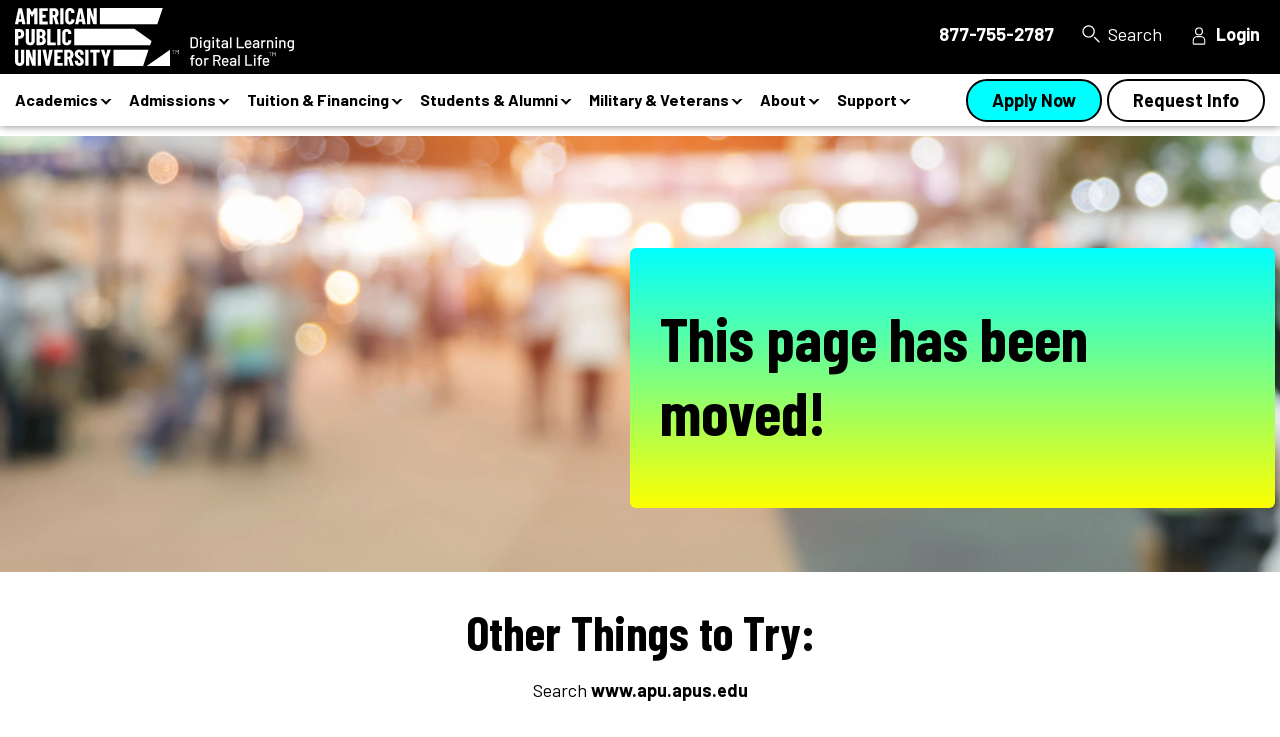

--- FILE ---
content_type: text/html; charset=utf-8
request_url: https://www.apu.apus.edu/academic/faculty/?profile=Margarita-Altuna
body_size: 8525
content:




<!DOCTYPE html>
<html lang="en" class="no-js">
<head>
    <meta charset="utf-8" />
        <title>Search for Faculty | American Public University</title>
        <meta name="title" content="Search for Faculty | American Public University" />
            <meta property="og:title" content="Search for Faculty" />
            <meta property="og:image" content="https://www.apu.apus.edu/images/site/open-graph-images/defaultapuopengraphimage.jpg" data-addsearch="no_crop" />
            <meta property="og:image:type" content="image/jpeg">
        <meta property="og:image:width" content="1200">
        <meta property="og:image:height" content="600">
        <meta property="og:locale" content="en_US">
        <meta property="og:site_name" content="American Public University">
        <meta name="date" content="2024-02-01T16:53:36" />
        <meta property="twitter:card" content="summary_large_image">
            <meta name="twitter:image" content="https://www.apu.apus.edu/images/site/open-graph-images/defaultapuopengraphimage.jpg">
            <meta name="twitter:title" content="Search for Faculty">
        <link rel="canonical" href="https://www.apu.apus.edu/academic/faculty/?profile=Margarita-Altuna" />
            <meta name="robots" content="index, follow">
    

<script nonce="80FZWa3X0JwCr-GELT5E7wl69-U">
    window.dataLayer = window.dataLayer || [];
    window.dataLayer.push({
      'cspNonce': '80FZWa3X0JwCr-GELT5E7wl69-U'
    });
</script>

<!--add string to end of URL for simulation "/?reBrand=true"-->
<!--11.3.23: temp cache busting solution: use postman clear job; request Sae to clear cache via Postman-->

<meta charset="utf-8">
<meta name="viewport" content="width=device-width, initial-scale=1, maximum-scale=1">
<meta class="swiftype" name="domain-identifier" data-type="integer" content="1">
<!-- <link rel="preload" href="/docs/shared/assets/css/apu-rebrand-min.css" as="style" /> -->
<link rel="preload" href="/docs/shared/assets/css/apu-styles.css" as="style">


<link rel="preconnect" href="https://fonts.googleapis.com">
<link rel="preconnect" href="https://fonts.gstatic.com" crossorigin="">
<link href="https://fonts.googleapis.com/css2?family=Barlow+Condensed:wght@400;600;700&family=Barlow:wght@400;600;700&display=swap" rel="stylesheet">
<link rel="preload" href="/scripts/gdpr-cookie-consent.js" as="script">
<link rel="preload" href="/scripts/gtm-wrapper-gdpr.js" as="script">
<link rel="preload" href="https://ajax.googleapis.com/ajax/libs/jquery/3.5.1/jquery.min.js" as="script">
<link rel="preload" href="/scripts/vue.min.js" as="script">
<link rel="preload" href="/docs/shared/assets/js/scripts.min.js" as="script">
<link rel="preload" href="/scripts/vue.min.js" as="script">
<link rel="preload" href="/docs/shared/assets/js/utmcustom-cookies.js" as="script">
<link rel="preload" href="https://fonts.googleapis.com/css?family=Roboto+Slab:400,700&display=fallback" as="style">
<link rel="preload" href="/assets/fonts/Gibson-Regular-webfont.woff" as="font" crossorigin="anonymous">
<link rel="preload" href="/assets/fonts/Gibson-SemiBold-webfont.woff" as="font" crossorigin="anonymous">
<script type="text/javascript" nonce="80FZWa3X0JwCr-GELT5E7wl69-U">document.documentElement.className = 'js';</script>


<script src="https://ajax.googleapis.com/ajax/libs/jquery/3.5.1/jquery.min.js" nonce="80FZWa3X0JwCr-GELT5E7wl69-U"></script>
<script src="/scripts/vue.min.js" type="text/javascript" nonce="80FZWa3X0JwCr-GELT5E7wl69-U"></script>
<script src="/docs/shared/assets/js/scripts.min.js" type="text/javascript" defer="" nonce="80FZWa3X0JwCr-GELT5E7wl69-U"></script>
<script src="/docs/shared/assets/js/misc.js" type="text/javascript" defer="" nonce="80FZWa3X0JwCr-GELT5E7wl69-U"></script>
<script src="/docs/shared/assets/js/utmcustom-cookies.js" type="text/javascript" defer="" nonce="80FZWa3X0JwCr-GELT5E7wl69-U"></script>
<script src="/scripts/gdpr-cookie-consent.js" nonce="80FZWa3X0JwCr-GELT5E7wl69-U"></script>
<link rel="apple-touch-icon" href="/images/shared/icons/apu-apple-touch-icon.png" sizes="152x152">
<link rel="icon" type="image/png" href="/images/shared/icons/apu-apple-touch-icon.png" sizes="192x192">
<meta name="theme-color" content="#041e42">
<!--11.3.23: add query string to end of css if file itself is cached and needs to clear -->
<!-- <link href="/docs/shared/assets/css/apu-rebrand-min.css" rel="stylesheet" type="text/css" /> -->
<link href="/docs/shared/assets/css/apu-styles.css" rel="stylesheet" type="text/css">

<script type="application/ld+json" nonce="80FZWa3X0JwCr-GELT5E7wl69-U">
{
  "@context": "http://schema.org",
  "@type": "Organization",
  "address": {
    "@type": "PostalAddress",
    "addressLocality": "Charles Town, West Virginia",
    "postalCode": "25414",
    "streetAddress": "111 W. Congress Street"
  },
  "parentOrganization": [
    {
      "name": "American Public University System"
    }
  ],
  "name": "American Public University",
  "telephone": "(877) 755 2787",
  "url" : "https://www.apu.apus.edu/",
  "sameAs" : [
    "https://www.linkedin.com/edu/american-public-university-42246",
    "https://twitter.com/AmericanPublicU",
    "https://www.facebook.com/AmericanPublicU",
    "https://www.youtube.com/user/AmericanPublicU"
  ],
    "logo": "http://www.apu.apus.edu/images/site/logos/apu-logo-full-white.svg"
}
</script>
<script nonce="80FZWa3X0JwCr-GELT5E7wl69-U">
window.onload = function() {
    var node = document.querySelector(".apus-footer-end-nav");

    if (node) { // Check if the node exists
        var ele = document.createElement("div");
        ele.className = "be-ix-link-block";
        ele.innerHTML = "";
        node.parentNode.insertBefore(ele, node.nextSibling);
    } else {
        console.warn("Element with class 'apus-footer-end-nav' not found.");
    }
};
</script>

<style class="be:link_style" nonce="80FZWa3X0JwCr-GELT5E7wl69-U">
.be-ix-link-block{clear:both}
.be-ix-link-block .be-related-link-container .be-label{margin:0}
.be-ix-link-block .be-related-link-container .be-list{list-style:none;margin:0;padding:0;margin-top:10px!important}
.be-ix-link-block .be-related-link-container .be-list .be-list-item{margin:0;padding:0}
.be-ix-link-block .be-related-link-container .be-list .be-list-item a::before{  content: '|'; ; margin-right: 10px; margin-left: 10px}
.be-ix-link-block .be-related-link-container .be-list .be-list-item::before{display:none}
@media (max-width: 767px) {
.be-ix-link-block{clear:both;padding-left:0px!important}
.be-ix-link-block .be-related-link-container{text-align:left;padding-top:10px;padding-botom:10px}
.be-ix-link-block .be-related-link-container .be-label{width:100%}
.be-ix-link-block .be-related-link-container .be-list{display:block;width:100%;padding-left: 0px!important;    padding-bottom: 5px;}
.be-ix-link-block .be-related-link-container .be-list .be-list-item{display:block;padding-bottom: 5px;}
.be-ix-link-block .be-related-link-container .be-list .be-list-item:last-child{margin-bottom:0}
.be-ix-link-block .be-related-link-container .be-list .be-list-item.be-pipe{display:none}
.be-ix-link-block .be-related-link-container .be-list .be-list-item a::before{  display:none;}
}
@media (min-width: 768px) {
.be-ix-link-block .be-related-link-container{justify-content:left;padding-bottom:5px}
.be-ix-link-block .be-related-link-container .be-label{display:inline-block;margin-right:0px;flex-basis:130px;flex-grow:0;flex-shrink:0;color:#fff}
.be-ix-link-block .be-related-link-container .be-list{display:inline-block;width:auto;padding-left:0px!important}
.be-ix-link-block .be-related-link-container .be-list .be-list-item{display:inline-block}
.be-ix-link-block .be-related-link-container .be-list .be-list-item.be-pipe{margin:0 15px}
.be-ix-link-block .be-related-link-container .be-list .be-list-item.be-pipe:last-child{display:none}
}
#apus-main-menu #apus-nav-main>li>.apus-menu-panel a {
    display: inline-block !important;
}
    .apus-menu-bar-stage .sf-zone-column{
        width:700px;
    }

    .menu-place-holder{
        display:contents;
    }
</style>
<style nonce="80FZWa3X0JwCr-GELT5E7wl69-U">
#embedded-messaging{
display:none;
}
</style>


</head>

<body class="apu ">


<div style="position:absolute;left:-10000px;top:auto;width:1px;height:1px;overflow:hidden;" class="apus-skip-link-div"><a href="#main" tabindex="0" title="Skip Navigation, Go To Main Body Content" data-sf-ec-immutable="">Skip Navigation</a></div>



    <div id="site">

    <header class="amu" id="apus-header">

    <div class="apus-header-bar">
        <div class="container-fluid apus-header-stage">
            <div class="apus-brand">
                <a href="/" class="apus-logo" aria-label="Redirect back to Home page from APUS Logo">
                    <img src="/images/site/logos/apu-logo-full-white.svg" alt="APU logo" loading="lazy" />
                </a>
            </div>
            <button title="Open Menu" class="apus-menu-btn" aria-controls="apus-main-menu" type="submit"><span>Open Menu</span></button>
        </div>
    </div>
    <div id="apus-main-menu">
        <div class="apus-menu-top">
            <div class="container-fluid">
                <nav aria-label="Utilities">
                    <ul id="apus-nav-utilities" class="apus-nav">
                            <li class="d-none d-xl-block">
                                <a href="tel:8777552787" aria-label="877-755-2787 in Header">877-755-2787</a>
                            </li>
                            <li>
                                <div class="apus-site-search">
                                    <form action="/search" method="get">
                                        <div class="apus-search-group">
                                            <label for="apus-site-search-input">Search</label>
                                            <div class="apus-input-group">
                                                <input id="apus-site-search-input" type="text" name="addsearch" placeholder="Search the Site" />
                                                <input class="apus-site-search-submit" type="submit" value="Submit Search" />
                                            </div>
                                        </div>
                                    </form>
                                </div>
                            </li>

                            <li>
                                <a class="apus-login" aria-label="Login" href="https://login.apus.edu/padsts/login">Login</a>
                            </li>
                    </ul>
                </nav>
            </div>
        </div>
            <div class="apus-menu-bar">
                <div class="container-fluid">
                    <nav aria-label="Main">
                        <div class="apus-menu-bar-stage">

                            <div class="menu-place-holder">

<ul class="apus-nav" id="apus-nav-main">
        <li>
                    <a aria-label="Academics" class="apus-top-link" href="/online-colleges-and-schools/" data-id="apus-nav-main" role="button" aria-controls="apus-main-mega-menu-panel-0" aria-expanded="false">Academics</a>

            <div class="apus-menu-panel" id="apus-main-mega-menu-panel-0" style="display: none;">
                <ul>
                        <li>
                            <div class="apus-sub-link">Degrees &amp; Programs</div>
                            <div class="apus-menu-panel">
                                <ul>
                                        <li>
                                                    <a aria-label="Associate" href="/online-associate-degrees/" data-id="apus-nav-main">Associate</a>
                                        </li>
                                        <li>
                                                    <a aria-label="Bachelor&#x27;s" href="/online-bachelor-degrees/" data-id="apus-nav-main">Bachelor&#x27;s</a>
                                        </li>
                                        <li>
                                                    <a aria-label="Master&#x27;s" href="/online-masters-programs/" data-id="apus-nav-main">Master&#x27;s</a>
                                        </li>
                                        <li>
                                                    <a aria-label="Doctoral" href="/online-doctoral-programs/" data-id="apus-nav-main">Doctoral</a>
                                        </li>
                                        <li>
                                                    <a aria-label="Individual Courses" href="/admissions/individual-courses/" data-id="apus-nav-main">Individual Courses</a>
                                        </li>
                                        <li>
                                                    <a aria-label="Microcredentials &amp; NanoCerts" href="/online-microcredential-programs/" data-id="apus-nav-main">Microcredentials &amp; NanoCerts</a>
                                        </li>
                                        <li>
                                                    <a aria-label="Certificates" href="/online-certificate-programs/" data-id="apus-nav-main">Certificates</a>
                                        </li>
                                        <li>
                                                    <a aria-label="Accelerated/Prior Learning" href="/online-degrees-and-programs/accelerated-learning/" data-id="apus-nav-main">Accelerated/Prior Learning</a>
                                        </li>
                                        <li>
                                                    <a aria-label="Program Finder" href="/academic/degrees-and-programs/program-finder/" data-id="apus-nav-main">Program Finder</a>
                                        </li>
                                </ul>
                            </div>
                        </li>
                        <li>
                            <div class="apus-sub-link">Areas of Study</div>
                            <div class="apus-menu-panel">
                                <ul>
                                        <li>
                                                    <a aria-label="Arts and Humanities" href="/area-of-study/arts-and-humanities/" data-id="apus-nav-main">Arts and Humanities</a>
                                        </li>
                                        <li>
                                                    <a aria-label="Business and Management" href="/area-of-study/business-and-management/" data-id="apus-nav-main">Business and Management</a>
                                        </li>
                                        <li>
                                                    <a aria-label="Education" href="/area-of-study/education/" data-id="apus-nav-main">Education</a>
                                        </li>
                                        <li>
                                                    <a aria-label="Electrical Engineering" href="/area-of-study/electrical-engineering/" data-id="apus-nav-main">Electrical Engineering</a>
                                        </li>
                                        <li>
                                                    <a aria-label="Homeland Security" href="/area-of-study/homeland-security/" data-id="apus-nav-main">Homeland Security</a>
                                        </li>
                                        <li>
                                                    <a aria-label="Information Technology" href="/area-of-study/information-technology/" data-id="apus-nav-main">Information Technology</a>
                                        </li>
                                        <li>
                                                    <a aria-label="Intelligence" href="/area-of-study/intelligence/" data-id="apus-nav-main">Intelligence</a>
                                        </li>
                                        <li>
                                                    <a aria-label="Math and Science" href="/area-of-study/math-and-science/" data-id="apus-nav-main">Math and Science</a>
                                        </li>
                                        <li>
                                                    <a aria-label="Nursing and Health Sciences" href="/area-of-study/nursing-and-health-sciences/" data-id="apus-nav-main">Nursing and Health Sciences</a>
                                        </li>
                                        <li>
                                                    <a aria-label="Public Safety" href="/area-of-study/public-safety/" data-id="apus-nav-main">Public Safety</a>
                                        </li>
                                        <li>
                                                    <a aria-label="Security and Global Studies" href="/area-of-study/security-and-global-studies/" data-id="apus-nav-main">Security and Global Studies</a>
                                        </li>
                                </ul>
                            </div>
                        </li>
                        <li>
                            <div class="apus-sub-link">Schools</div>
                            <div class="apus-menu-panel">
                                <ul>
                                        <li>
                                                    <a aria-label="Arts, Humanities &amp; Education" href="/online-colleges-and-schools/school-of-arts-humanities-education/" data-id="apus-nav-main">Arts, Humanities &amp; Education</a>
                                        </li>
                                        <li>
                                                    <a aria-label="Dr. Wallace E. Boston School of Business" href="/online-colleges-and-schools/school-of-business/" data-id="apus-nav-main">Dr. Wallace E. Boston School of Business</a>
                                        </li>
                                        <li>
                                                    <a aria-label="Health Sciences" href="/online-colleges-and-schools/school-of-health-sciences/" data-id="apus-nav-main">Health Sciences</a>
                                        </li>
                                        <li>
                                                    <a aria-label="Science, Technology, Engineering &amp; Math" href="/online-colleges-and-schools/school-of-science-tech-engineering-math/" data-id="apus-nav-main">Science, Technology, Engineering &amp; Math</a>
                                        </li>
                                        <li>
                                                    <a aria-label="Security &amp; Global Studies" href="/online-colleges-and-schools/school-of-security-global-studies/" data-id="apus-nav-main">Security &amp; Global Studies</a>
                                        </li>
                                </ul>
                            </div>
                        </li>
                        <li>
                            <div class="apus-sub-link">Resources</div>
                            <div class="apus-menu-panel">
                                <ul>
                                        <li>
                                                    <a aria-label="Academic Advising" href="/advising/" data-id="apus-nav-main">Academic Advising</a>
                                        </li>
                                        <li>
                                                    <a aria-label="Undergraduate Catalog" class="apus-external-link" href="https://catalog.apus.edu/undergraduate/" data-id="apus-nav-main" target="_blank" rel="noreferrer noopener">Undergraduate Catalog</a>
                                        </li>
                                        <li>
                                                    <a aria-label="Graduate Catalog" class="apus-external-link" href="https://catalog.apus.edu/graduate/" data-id="apus-nav-main" target="_blank" rel="noreferrer noopener">Graduate Catalog</a>
                                        </li>
                                        <li>
                                                    <a aria-label="Course Schedule" href="/course-schedule/" data-id="apus-nav-main">Course Schedule</a>
                                        </li>
                                        <li>
                                                    <a aria-label="Disability Accommodations" href="/advising/disability/" data-id="apus-nav-main">Disability Accommodations</a>
                                        </li>
                                        <li>
                                                    <a aria-label="Faculty Directory" href="/academic/faculty-directory/" data-id="apus-nav-main">Faculty Directory</a>
                                        </li>
                                        <li>
                                                    <a aria-label="Transcripts" href="/academic/resources/transcripts/" data-id="apus-nav-main">Transcripts</a>
                                        </li>
                                        <li>
                                                    <a aria-label="Help Center" href="/help/" data-id="apus-nav-main">Help Center</a>
                                        </li>
                                        <li>
                                                    <a aria-label="Learning Outcomes Assessment" class="apus-external-link" href="https://www.apus.edu/academic-community/learning-outcomes-assessment/" data-id="apus-nav-main" target="_blank" rel="noreferrer noopener">Learning Outcomes Assessment</a>
                                        </li>
                                </ul>
                            </div>
                        </li>
                </ul>
            </div>
        </li>
        <li>
                    <a aria-label="Admissions" class="apus-top-link" href="/admissions/" data-id="apus-nav-main" role="button" aria-controls="apus-main-mega-menu-panel-0" aria-expanded="false">Admissions</a>

            <div class="apus-menu-panel" id="apus-main-mega-menu-panel-0" style="display: none;">
                <ul>
                        <li>
                            <div class="apus-sub-link">Explore</div>
                            <div class="apus-menu-panel">
                                <ul>
                                        <li>
                                                    <a aria-label="Admissions" href="/admissions/" data-id="apus-nav-main">Admissions</a>
                                        </li>
                                        <li>
                                                    <a aria-label="Undergraduate" href="/admissions/undergraduate-requirements/" data-id="apus-nav-main">Undergraduate</a>
                                        </li>
                                        <li>
                                                    <a aria-label="Graduate" href="/admissions/graduate-requirements/" data-id="apus-nav-main">Graduate</a>
                                        </li>
                                        <li>
                                                    <a aria-label="Doctoral" href="/online-doctoral-programs/" data-id="apus-nav-main">Doctoral</a>
                                        </li>
                                        <li>
                                                    <a aria-label="Military &amp; Veterans" href="/military/" data-id="apus-nav-main">Military &amp; Veterans</a>
                                        </li>
                                        <li>
                                                    <a aria-label="International" href="/admissions/international-student-requirements/" data-id="apus-nav-main">International</a>
                                        </li>
                                        <li>
                                                    <a aria-label="Individual Courses" href="/admissions/individual-courses/" data-id="apus-nav-main">Individual Courses</a>
                                        </li>
                                </ul>
                            </div>
                        </li>
                        <li>
                            <div class="apus-sub-link">Resources</div>
                            <div class="apus-menu-panel">
                                <ul>
                                        <li>
                                                    <a aria-label="Choose Your Major" href="/admissions/choose-your-major/" data-id="apus-nav-main">Choose Your Major</a>
                                        </li>
                                        <li>
                                                    <a aria-label="Learning Online" href="/admissions/learning-online/" data-id="apus-nav-main">Learning Online</a>
                                        </li>
                                        <li>
                                                    <a aria-label="Checklists &amp; Guides" href="/admissions/resources/" data-id="apus-nav-main">Checklists &amp; Guides</a>
                                        </li>
                                                    <li>
                                                        &nbsp;&nbsp;&nbsp;&nbsp;&nbsp;&nbsp;<a aria-label="Admissions &amp; Readmissions" href="/admissions/resources/#admissions" data-id="apus-nav-main">Admissions &amp; Readmissions</a>
                                                    </li>
                                                    <li>
                                                        &nbsp;&nbsp;&nbsp;&nbsp;&nbsp;&nbsp;<a aria-label="Registration" href="/admissions/resources/#registration" data-id="apus-nav-main">Registration</a>
                                                    </li>
                                                    <li>
                                                        &nbsp;&nbsp;&nbsp;&nbsp;&nbsp;&nbsp;<a aria-label="Military" href="/admissions/resources/#military" data-id="apus-nav-main">Military</a>
                                                    </li>
                                                    <li>
                                                        &nbsp;&nbsp;&nbsp;&nbsp;&nbsp;&nbsp;<a aria-label="Financial Aid" href="/admissions/resources/#financial-aid" data-id="apus-nav-main">Financial Aid</a>
                                                    </li>
                                        <li>
                                                    <a aria-label="Frequently Asked Questions" href="/admissions/faqs/" data-id="apus-nav-main">Frequently Asked Questions</a>
                                        </li>
                                </ul>
                            </div>
                        </li>
                        <li>
                            <div class="apus-sub-link">Transfer Credits</div>
                            <div class="apus-menu-panel">
                                <ul>
                                        <li>
                                                    <a aria-label="Overview" href="/transfer-credit/" data-id="apus-nav-main">Overview</a>
                                        </li>
                                        <li>
                                                    <a aria-label="Start your Transfer Credit Evaluation" href="/transfer-credit/getting-started/transfer-credit-evaluations/" data-id="apus-nav-main">Start your Transfer Credit Evaluation</a>
                                        </li>
                                        <li>
                                                    <a aria-label="Undergraduate Credit" href="/transfer-credit/undergraduate/" data-id="apus-nav-main">Undergraduate Credit</a>
                                        </li>
                                        <li>
                                                    <a aria-label="Community College" href="/community-college-partnerships/" data-id="apus-nav-main">Community College</a>
                                        </li>
                                        <li>
                                                    <a aria-label="Graduate Credit" href="/transfer-credit/graduate/" data-id="apus-nav-main">Graduate Credit</a>
                                        </li>
                                        <li>
                                                    <a aria-label="Military Credit" href="/transfer-credit/military/" data-id="apus-nav-main">Military Credit</a>
                                        </li>
                                        <li>
                                                    <a aria-label="International Student Credit" href="/transfer-credit/international/" data-id="apus-nav-main">International Student Credit</a>
                                        </li>
                                </ul>
                            </div>
                        </li>
                </ul>
            </div>
        </li>
        <li>
                    <a aria-label="Tuition &amp; Financing" class="apus-top-link" href="/tuition-and-financing/tuition-and-fees/" data-id="apus-nav-main" role="button" aria-controls="apus-main-mega-menu-panel-0" aria-expanded="false">Tuition &amp; Financing</a>

            <div class="apus-menu-panel" id="apus-main-mega-menu-panel-0" style="display: none;">
                <ul>
                        <li>
                            <div class="apus-sub-link">Paying for School</div>
                            <div class="apus-menu-panel">
                                <ul>
                                        <li>
                                                    <a aria-label="Tuition &amp; Fees" href="/tuition-and-financing/tuition-and-fees/" data-id="apus-nav-main">Tuition &amp; Fees</a>
                                        </li>
                                        <li>
                                                    <a aria-label="Net Price Calculator" href="https://app.meadowfi.com/apu" data-id="apus-nav-main">Net Price Calculator</a>
                                        </li>
                                        <li>
                                                    <a aria-label="Federal Student Aid" href="/tuition-and-financing/paying-for-school/fsa/" data-id="apus-nav-main">Federal Student Aid</a>
                                        </li>
                                        <li>
                                                    <a aria-label="Military Tuition Assistance" href="/tuition-and-financing/paying-for-school/military-ta/" data-id="apus-nav-main">Military Tuition Assistance</a>
                                        </li>
                                        <li>
                                                    <a aria-label="Veterans Benefits" href="/tuition-and-financing/paying-for-school/veterans-benefits/" data-id="apus-nav-main">Veterans Benefits</a>
                                        </li>
                                        <li>
                                                    <a aria-label="Employer Benefits" href="/tuition-and-financing/paying-for-school/employer-benefits/" data-id="apus-nav-main">Employer Benefits</a>
                                        </li>
                                        <li>
                                                    <a aria-label="Scholarships" href="/tuition-and-financing/paying-for-school/scholarships/" data-id="apus-nav-main">Scholarships</a>
                                        </li>
                                        <li>
                                                    <a aria-label="Private Loans" href="/tuition-and-financing/paying-for-school/private-loans/" data-id="apus-nav-main">Private Loans</a>
                                        </li>
                                        <li>
                                                    <a aria-label="West Virginia Grants" href="/tuition-and-financing/paying-for-school/west-virginia-grants/" data-id="apus-nav-main">West Virginia Grants</a>
                                        </li>
                                        <li>
                                                    <a aria-label="University Grants" href="/tuition-and-financing/paying-for-school/university-grants/" data-id="apus-nav-main">University Grants</a>
                                        </li>
                                        <li>
                                                    <a aria-label="Self Pay" href="/tuition-and-financing/paying-for-school/out-of-pocket/" data-id="apus-nav-main">Self Pay</a>
                                        </li>
                                </ul>
                            </div>
                        </li>
                </ul>
            </div>
        </li>
        <li>
                    <a aria-label="Students &amp; Alumni" class="apus-top-link" href="/student-activities/" data-id="apus-nav-main" role="button" aria-controls="apus-main-mega-menu-panel-0" aria-expanded="false">Students &amp; Alumni</a>

            <div class="apus-menu-panel" id="apus-main-mega-menu-panel-0" style="display: none;">
                <ul>
                        <li>
                            <div class="apus-sub-link">Student Success</div>
                            <div class="apus-menu-panel">
                                <ul>
                                        <li>
                                                    <a aria-label="Academic Advising" href="/advising/" data-id="apus-nav-main">Academic Advising</a>
                                        </li>
                                        <li>
                                                    <a aria-label="Learning Online" href="/admissions/learning-online/" data-id="apus-nav-main">Learning Online</a>
                                        </li>
                                        <li>
                                                    <a aria-label="24/7 Mental Health Resources" href="/help/university-information/cognitive-mental-health-resources/" data-id="apus-nav-main">24/7 Mental Health Resources</a>
                                        </li>
                                        <li>
                                                    <a aria-label="Commencement" href="/commencement/" data-id="apus-nav-main">Commencement</a>
                                        </li>
                                        <li>
                                                    <a aria-label="Disability Accommodations" href="/advising/disability/" data-id="apus-nav-main">Disability Accommodations</a>
                                        </li>
                                        <li>
                                                    <a aria-label="Meet Our Students" href="/aboutus/meet-our-students/" data-id="apus-nav-main">Meet Our Students</a>
                                        </li>
                                        <li>
                                                    <a aria-label="Mentoring" href="/student-activities/mentoring/" data-id="apus-nav-main">Mentoring</a>
                                        </li>
                                </ul>
                            </div>
                        </li>
                        <li>
                            <div class="apus-sub-link">Student Activities</div>
                            <div class="apus-menu-panel">
                                <ul>
                                        <li>
                                                    <a aria-label="Get Involved" href="/student-activities/" data-id="apus-nav-main">Get Involved</a>
                                        </li>
                                        <li>
                                                    <a aria-label="Awards &amp; Recognition" href="/student-activities/awards-recognition/" data-id="apus-nav-main">Awards &amp; Recognition</a>
                                        </li>
                                        <li>
                                                    <a aria-label="Social Media" class="apus-external-link" href="https://www.apus.edu/social-media-center/" data-id="apus-nav-main" target="_blank" rel="noreferrer noopener">Social Media</a>
                                        </li>
                                        <li>
                                                    <a aria-label="Campus Store" class="apus-external-link" href="https://www.shopapus.com/" data-id="apus-nav-main" target="_blank" rel="noreferrer noopener">Campus Store</a>
                                        </li>
                                        <li>
                                                    <a aria-label="President&#x27;s List" href="/academic/academic-leadership/presidents-list/" data-id="apus-nav-main">President&#x27;s List</a>
                                        </li>
                                        <li>
                                                    <a aria-label="Dean&#x27;s List" href="/academic/academic-leadership/deans-list/" data-id="apus-nav-main">Dean&#x27;s List</a>
                                        </li>
                                </ul>
                            </div>
                        </li>
                        <li>
                            <div class="apus-sub-link">Career Services</div>
                            <div class="apus-menu-panel">
                                <ul>
                                        <li>
                                                    <a aria-label="Services &amp; Resources" href="/career-services/" data-id="apus-nav-main">Services &amp; Resources</a>
                                        </li>
                                        <li>
                                                    <a aria-label="Internships &amp; Fellowships" href="/career-services/internships-and-fellowships/" data-id="apus-nav-main">Internships &amp; Fellowships</a>
                                        </li>
                                        <li>
                                                    <a aria-label="Employer Relations" class="apus-external-link" href="https://www.apus.edu/about/employers/" data-id="apus-nav-main" target="_blank" rel="noreferrer noopener">Employer Relations</a>
                                        </li>
                                        <li>
                                                    <a aria-label="Program Career Guides" href="/career-services/programs/" data-id="apus-nav-main">Program Career Guides</a>
                                        </li>
                                </ul>
                            </div>
                        </li>
                        <li>
                            <div class="apus-sub-link">Alumni</div>
                            <div class="apus-menu-panel">
                                <ul>
                                        <li>
                                                    <a aria-label="Stay Involved" href="/alumni/stay-involved/" data-id="apus-nav-main">Stay Involved</a>
                                        </li>
                                        <li>
                                                    <a aria-label="Benefits" href="/alumni/benefits/" data-id="apus-nav-main">Benefits</a>
                                        </li>
                                        <li>
                                                    <a aria-label="Returning Alumni" href="/alumni/returning/" data-id="apus-nav-main">Returning Alumni</a>
                                        </li>
                                        <li>
                                                    <a aria-label="Alumni Ecampus" class="apus-external-link" href="https://login.apus.edu/padsts/login" data-id="apus-nav-main" target="_blank" rel="noreferrer noopener">Alumni Ecampus</a>
                                        </li>
                                </ul>
                            </div>
                        </li>
                </ul>
            </div>
        </li>
        <li>
                    <a aria-label="Military &amp; Veterans" class="apus-top-link" href="/military/" data-id="apus-nav-main" role="button" aria-controls="apus-main-mega-menu-panel-0" aria-expanded="false">Military &amp; Veterans</a>

            <div class="apus-menu-panel" id="apus-main-mega-menu-panel-0" style="display: none;">
                <ul>
                        <li>
                            <div class="apus-sub-link">Military &amp; Veterans</div>
                            <div class="apus-menu-panel">
                                <ul>
                                        <li>
                                                    <a aria-label="Overview" href="/military/" data-id="apus-nav-main">Overview</a>
                                        </li>
                                        <li>
                                                    <a aria-label="Active Duty Servicemembers" href="/military/active-duty/" data-id="apus-nav-main">Active Duty Servicemembers</a>
                                        </li>
                                                    <li>
                                                        &nbsp;&nbsp;&nbsp;&nbsp;&nbsp;&nbsp;<a aria-label="Military Tuition Assistance" href="/tuition-and-financing/paying-for-school/military-ta/" data-id="apus-nav-main">Military Tuition Assistance</a>
                                                    </li>
                                        <li>
                                                    <a aria-label="Veterans" href="/military/veterans/" data-id="apus-nav-main">Veterans</a>
                                        </li>
                                                    <li>
                                                        &nbsp;&nbsp;&nbsp;&nbsp;&nbsp;&nbsp;<a aria-label="GI Bill" href="/tuition-and-financing/paying-for-school/veterans-benefits/" data-id="apus-nav-main">GI Bill</a>
                                                    </li>
                                        <li>
                                                    <a aria-label="Spouses &amp; Dependents" href="/military/spouses/" data-id="apus-nav-main">Spouses &amp; Dependents</a>
                                        </li>
                                                    <li>
                                                        &nbsp;&nbsp;&nbsp;&nbsp;&nbsp;&nbsp;<a aria-label="MyCAA" href="/help/admission/mycaa-scholarship/" data-id="apus-nav-main">MyCAA</a>
                                                    </li>
                                </ul>
                            </div>
                        </li>
                        <li>
                            <div class="apus-sub-link">Branch</div>
                            <div class="apus-menu-panel">
                                <ul>
                                        <li>
                                                    <a aria-label="Army" href="/military/army/" data-id="apus-nav-main">Army</a>
                                        </li>
                                                    <li>
                                                        &nbsp;&nbsp;&nbsp;&nbsp;&nbsp;&nbsp;<a aria-label="ArmyIgnitED" href="/military/armyignited/" data-id="apus-nav-main">ArmyIgnitED</a>
                                                    </li>
                                        <li>
                                                    <a aria-label="Navy" href="/military/navy/" data-id="apus-nav-main">Navy</a>
                                        </li>
                                        <li>
                                                    <a aria-label="Air Force" href="/military/air-force/" data-id="apus-nav-main">Air Force</a>
                                        </li>
                                        <li>
                                                    <a aria-label="Marines" href="/military/marine-corps/" data-id="apus-nav-main">Marines</a>
                                        </li>
                                        <li>
                                                    <a aria-label="Coast Guard" href="/military/coast-guard/" data-id="apus-nav-main">Coast Guard</a>
                                        </li>
                                        <li>
                                                    <a aria-label="National Guard/Reserve" href="/military/national-guard-reserve/" data-id="apus-nav-main">National Guard/Reserve</a>
                                        </li>
                                        <li>
                                                    <a aria-label="Space Force" href="/military/space-force/" data-id="apus-nav-main">Space Force</a>
                                        </li>
                                </ul>
                            </div>
                        </li>
                        <li>
                            <div class="apus-sub-link">Military Resources</div>
                            <div class="apus-menu-panel">
                                <ul>
                                        <li>
                                                    <a aria-label="Find Your Local Military Education Manager" href="/rep/" data-id="apus-nav-main">Find Your Local Military Education Manager</a>
                                        </li>
                                        <li>
                                                    <a aria-label="Military Tuition Assistance" href="/tuition-and-financing/paying-for-school/military-ta/" data-id="apus-nav-main">Military Tuition Assistance</a>
                                        </li>
                                        <li>
                                                    <a aria-label="Checklists &amp; Guides" href="/admissions/resources/" data-id="apus-nav-main">Checklists &amp; Guides</a>
                                        </li>
                                                    <li>
                                                        &nbsp;&nbsp;&nbsp;&nbsp;&nbsp;&nbsp;<a aria-label="Admissions &amp; Readmissions" href="/admissions/resources/#admissions" data-id="apus-nav-main">Admissions &amp; Readmissions</a>
                                                    </li>
                                                    <li>
                                                        &nbsp;&nbsp;&nbsp;&nbsp;&nbsp;&nbsp;<a aria-label="Registration" href="/admissions/resources/#registration" data-id="apus-nav-main">Registration</a>
                                                    </li>
                                                    <li>
                                                        &nbsp;&nbsp;&nbsp;&nbsp;&nbsp;&nbsp;<a aria-label="Military" href="/admissions/resources/#military" data-id="apus-nav-main">Military</a>
                                                    </li>
                                                    <li>
                                                        &nbsp;&nbsp;&nbsp;&nbsp;&nbsp;&nbsp;<a aria-label="Financial Aid" href="/admissions/resources/#financial-aid" data-id="apus-nav-main">Financial Aid</a>
                                                    </li>
                                </ul>
                            </div>
                        </li>
                </ul>
            </div>
        </li>
        <li>
                    <a aria-label="About" class="apus-top-link" href="/aboutus/" data-id="apus-nav-main" role="button" aria-controls="apus-main-mega-menu-panel-0" aria-expanded="false">About</a>

            <div class="apus-menu-panel" id="apus-main-mega-menu-panel-0" style="display: none;">
                <ul>
                        <li>
                            <div class="apus-sub-link">About Us</div>
                            <div class="apus-menu-panel">
                                <ul>
                                        <li>
                                                    <a aria-label="Fast Facts" href="/aboutus/" data-id="apus-nav-main">Fast Facts</a>
                                        </li>
                                        <li>
                                                    <a aria-label="History &amp; Mission" href="/aboutus/history/" data-id="apus-nav-main">History &amp; Mission</a>
                                        </li>
                                        <li>
                                                    <a aria-label="Accreditation" href="/aboutus/accreditation/" data-id="apus-nav-main">Accreditation</a>
                                        </li>
                                        <li>
                                                    <a aria-label="Academic Leadership" class="apus-external-link" href="https://www.apus.edu/about/leadership/executive-leadership-senior-management/" data-id="apus-nav-main" target="_blank" rel="noreferrer noopener">Academic Leadership</a>
                                        </li>
                                        <li>
                                                    <a aria-label="Consumer Information" href="/aboutus/consumer-information/" data-id="apus-nav-main">Consumer Information</a>
                                        </li>
                                        <li>
                                                    <a aria-label="Military &amp; Veterans" href="/military/" data-id="apus-nav-main">Military &amp; Veterans</a>
                                        </li>
                                        <li>
                                                    <a aria-label="Newsroom" class="apus-external-link" href="https://www.apus.edu/newsroom/" data-id="apus-nav-main" target="_blank" rel="noreferrer noopener">Newsroom</a>
                                        </li>
                                        <li>
                                                    <a aria-label="Partnerships" class="apus-external-link" href="https://www.apus.edu/partners/" data-id="apus-nav-main" target="_blank" rel="noreferrer noopener">Partnerships</a>
                                        </li>
                                </ul>
                            </div>
                        </li>
                </ul>
            </div>
        </li>
        <li>
                    <a aria-label="Support" class="apus-top-link" href="/help/" data-id="apus-nav-main" role="button" aria-controls="apus-main-mega-menu-panel-0" aria-expanded="false">Support</a>

            <div class="apus-menu-panel" id="apus-main-mega-menu-panel-0" style="display: none;">
                <ul>
                        <li>
                            <div class="apus-sub-link">Support</div>
                            <div class="apus-menu-panel">
                                <ul>
                                        <li>
                                                    <a aria-label="Contact Us" href="/aboutus/contactus/" data-id="apus-nav-main">Contact Us</a>
                                        </li>
                                        <li>
                                                    <a aria-label="University Directory" href="/aboutus/contactus/#university-directory" data-id="apus-nav-main">University Directory</a>
                                        </li>
                                        <li>
                                                    <a aria-label="Help Center" href="/help/" data-id="apus-nav-main">Help Center</a>
                                        </li>
                                        <li>
                                                    <a aria-label="Admissions FAQ" href="/admissions/faqs/" data-id="apus-nav-main">Admissions FAQ</a>
                                        </li>
                                        <li>
                                                    <a aria-label="Tuition &amp; Financing FAQ" href="/tuition-and-financing/faqs/" data-id="apus-nav-main">Tuition &amp; Financing FAQ</a>
                                        </li>
                                        <li>
                                                    <a aria-label="Financial Aid Policies" href="/tuition-and-financing/policies/" data-id="apus-nav-main">Financial Aid Policies</a>
                                        </li>
                                </ul>
                            </div>
                        </li>
                </ul>
            </div>
        </li>
</ul></div>


                            <div class="apus-nav-callouts">
                                    <a href="https://login.apus.edu/padsts/profile/create?s=apu-app" aria-label="Apply Now Button in Navigation Header" target="_blank" class="btn btn-sm btn-primary">Apply Now</a>
                                    <a href="/rfi/" aria-label="Request Info Button Navigation Header" class="btn btn-sm btn-outline-dark">Request Info</a>
                            </div>
                        </div>
                    </nav>
                </div>
            </div>
    </div>
</header>




<main id="main">



<script type="text/javascript">
    $(document).ready(function () {
        var model = '';
        var isEdit = 'False';
        if (model == "" && isEdit !== "True") {
            window.location.href = "/status-code/404/";
        }
    });
</script></main>




    <footer class="amu" id="apus-footer">
        <div class="container-fluid">
            <div class="apus-footer-main row">
                <div class="col apus-col-brand">
                    <div class="apus-brand">
                        <p><a class="apus-logo" href="https://www.apu.apus.edu/" data-sf-ec-immutable="">American Public University</a></p>
                    </div>

                    <div class="apus-address">
                        <div class="apus-address">111 W. Congress Street<br />Charles Town, WV 25414</div>
                    </div>
                    <a href="tel:8777552787" aria-label="877-755-2787" data-sf-ec-immutable>877-755-2787</a>
                </div>

                <div class="col apus-col-nav">
                    <span class="apus-title">Get Help</span>

                    <nav aria-label="Footer">
                        <ul class="apus-nav">
                                <li>
                                        <a href="/help/" data-sf-ec-immutable="">Help Center</a>
                                </li>
                                <li>
                                        <a href="/admissions/faqs/" data-sf-ec-immutable="">Admissions FAQ</a>
                                </li>
                                <li>
                                        <a href="/tuition-and-financing/faqs/" data-sf-ec-immutable="">Tuition &amp; Financing FAQ</a>
                                </li>
                                <li>
                                        <a href="/tuition-and-financing/policies/" data-sf-ec-immutable="">Financial Aid Policies</a>
                                </li>
                                <li>
                                        <a aria-label="Contact Us Footer" href="/aboutus/contactus/" data-sf-ec-immutable="">Contact Us</a>
                                </li>

                        </ul>
                    </nav>
                </div>

                <div class="col apus-col-social">
                    <span class="apus-title">Get Connected</span>

                    <nav aria-label="Social Media">
                        <ul class="apus-social-nav">

                        </ul>
                                <a aria-label="Social Media Center" href="https://www.apus.edu/social-media-center/" target="_blank" data-sf-ec-immutable rel="noopener noreferrer">Social Media Center</a>
                                <br>
                                <a aria-label="APU Edge" href="https://apuedge.com/?utm_source=www.apu.apus.edu&amp;utm_medium=link&amp;utm_content=footer-apuEdge&amp;utm_campaign=PW-apuEdge" target="_blank" data-sf-ec-immutable rel="noopener noreferrer">APU Edge</a>
                                <br>

                    </nav>
                </div>

                <div class="col apus-col-action">
                    <span class="apus-title">Courses Start Monthly</span>

                            <a aria-label="Apply Now Button in Footer" target="_blank" class="btn btn-sm btn-primary" href="https://login.apus.edu/padsts/profile/create?s=APU-app" data-sf-ec-immutable rel="noopener">Apply Now</a>
                            <a aria-label="Request Info Button Footer" class="btn btn-sm btn-outline-light" href="/rfi/" data-sf-ec-immutable>Request Info</a>


                </div>
            </div>

            <div class="apus-footer-end">
                <div class="row justify-content-center">
                    <div class="col">
                        <div class="apus-footer-end-nav">
                            <nav aria-label="Site Information">
                                <ul class="apus-inline-nav">
                                        <li>
                                                <a aria-label="Privacy Policy" href="https://www.apus.edu/privacy/" target="_blank" data-sf-ec-immutable rel="noopener noreferrer">Privacy Policy</a>
                                        </li>
                                        <li>
                                                <a aria-label="Terms" href="https://www.apus.edu/terms/" target="_blank" data-sf-ec-immutable rel="noopener noreferrer">Terms</a>
                                        </li>
                                        <li>
                                                <a aria-label="Accreditation" href="/aboutus/accreditation/" data-sf-ec-immutable>Accreditation</a>
                                        </li>
                                        <li>
                                                <a aria-label="Career Opportunities" href="https://www.apus.edu/about/careers/" target="_blank" data-sf-ec-immutable rel="noopener noreferrer">Career Opportunities</a>
                                        </li>
                                        <li>
                                                <a aria-label="Newsroom" href="https://www.apus.edu/newsroom/" target="_blank" data-sf-ec-immutable rel="noopener noreferrer">Newsroom</a>
                                        </li>
                                        <li>
                                                <a aria-label="Mission" href="https://www.apus.edu/about/mission/" target="_blank" data-sf-ec-immutable rel="noopener noreferrer">Mission</a>
                                        </li>
                                        <li>
                                                <a aria-label="Site Map" href="/site-map/" data-sf-ec-immutable>Site Map</a>
                                        </li>
                                        <li>
                                                <a aria-label="Do Not Sell My Personal Information (CA Residents Only)" href="https://www.apus.edu/privacy/donotsellmyinfo.html" target="_blank" data-sf-ec-immutable rel="noopener noreferrer">Do Not Sell My Personal Information (CA Residents Only)</a>
                                        </li>

                                </ul>
                            </nav>
                        </div>
                        <p><a aria-label="" data-linktype="SE" data-newwindow="true" data-seid="1" data-showtoolbar="true" href="https://www.apus.edu/" data-id="apus-footer" data-sf-ec-immutable="" target="_blank" rel="noreferrer noopener">American Public University System (APUS)</a> is accredited by the <a href="https://www.hlcommission.org/institution/2853/" target="_blank" aria-label="" data-linktype="EXTERNAL" data-newwindow="true" data-showtoolbar="true" externallink="https://www.hlcommission.org/institution/2853/" data-id="apus-footer" rel="noreferrer noopener" data-sf-ec-immutable="" data-sf-marked="">Higher Learning Commission (HLC)</a> and is a wholly owned subsidiary of <a aria-label="" data-linktype="EXTERNAL" data-newwindow="true" data-showtoolbar="true" externallink="https://www.apei.com/" href="https://www.apei.com/" data-id="apus-footer" data-sf-ec-immutable="" target="_blank" rel="noreferrer noopener">American Public Education, Inc. (APEI)</a>. Pursuant to a contractual arrangement, APEI provides certain services for the benefit of APUS, subject to APUS oversight and ultimate authority. Pursuant to a license, APEI may use APUS&rsquo;s trademarks and other intellectual property in its performance of those services. American Public University System, American Public University, and American Military University are not affiliated with American University or the U.S. Military.</p>
                    </div>
                </div>
            </div>
        </div>

    </footer>
</div>

    


<script type='text/javascript' src='/docs/shared/assets/js/livechat.js' nonce="80FZWa3X0JwCr-GELT5E7wl69-U"></script>
<script type="text/javascript" src="/docs/shared/redesign/js/mobile-parameter.js" nonce="80FZWa3X0JwCr-GELT5E7wl69-U"></script><script id="PersonalizationTracker" type="application/json">{"IsPagePersonalizationTarget":false,"IsUrlPersonalizationTarget":false,"PageId":"bd369ce7-03cc-4d04-b832-25714ea5954c"}</script><script src="/WebResource.axd?d=[base64]&amp;t=638875725940000000" type="text/javascript"></script><script nonce="80FZWa3X0JwCr-GELT5E7wl69-U">
        document.addEventListener('DOMContentLoaded', (event) => {
            // Optional: On page load, apply filter based on the hash value in the URL
            const currentHash = window.location.hash;
			
        // Check if the URL contains '#' and matches the specific URL on localhost
        if (currentHash && window.location.pathname === '/student-activities/orgs/') {
          
                const filterValue = currentHash.replace('#', '');
                const targetButton = document.querySelector(`.apus-filter-btn[data-filter=".${filterValue}"]`);
                if (targetButton) {
//                    targetButton.trigger("click");
		setTimeout(function(){
		    $(`[data-filter=".${filterValue}"]`).trigger("click");
},200);
                }
				
				const targetDiv = document.querySelector('.controls.apus-filter-btn-group.apus-filter-btn-group-large');
            if (targetDiv) {
                targetDiv.scrollIntoView({
                    behavior: 'smooth', 
                    block: 'start',    
                    inline: 'nearest'  
                });
            }
            }
        });
</script></body>
</html>

--- FILE ---
content_type: text/html; charset=utf-8
request_url: https://www.apu.apus.edu/status-code/404/
body_size: 9007
content:




<!DOCTYPE html>
<html lang="en" class="no-js">
<head>
    <meta charset="utf-8" />
        <title>Page Not Found | American Public University</title>
        <meta name="title" content="Page Not Found | American Public University" />
            <meta property="og:title" content="Page Not Found" />
            <meta property="og:image" content="https://www.apu.apus.edu/images/site/open-graph-images/defaultapuopengraphimage.jpg" data-addsearch="no_crop" />
            <meta property="og:image:type" content="image/jpeg">
        <meta property="og:image:width" content="1200">
        <meta property="og:image:height" content="600">
        <meta property="og:locale" content="en_US">
        <meta property="og:site_name" content="American Public University">
        <meta name="date" content="2024-02-01T17:01:55" />
        <meta property="twitter:card" content="summary_large_image">
            <meta name="twitter:image" content="https://www.apu.apus.edu/images/site/open-graph-images/defaultapuopengraphimage.jpg">
            <meta name="twitter:title" content="Page Not Found">
        <link rel="canonical" href="https://www.apu.apus.edu/status-code/404/" />
            <meta name="robots" content="index, follow">
    

<script nonce="jFzdETafaq7aBMy4iTNWiqY4k_4">
    window.dataLayer = window.dataLayer || [];
    window.dataLayer.push({
      'cspNonce': 'jFzdETafaq7aBMy4iTNWiqY4k_4'
    });
</script>

<!--add string to end of URL for simulation "/?reBrand=true"-->
<!--11.3.23: temp cache busting solution: use postman clear job; request Sae to clear cache via Postman-->

<meta charset="utf-8">
<meta name="viewport" content="width=device-width, initial-scale=1, maximum-scale=1">
<meta class="swiftype" name="domain-identifier" data-type="integer" content="1">
<!-- <link rel="preload" href="/docs/shared/assets/css/apu-rebrand-min.css" as="style" /> -->
<link rel="preload" href="/docs/shared/assets/css/apu-styles.css" as="style">


<link rel="preconnect" href="https://fonts.googleapis.com">
<link rel="preconnect" href="https://fonts.gstatic.com" crossorigin="">
<link href="https://fonts.googleapis.com/css2?family=Barlow+Condensed:wght@400;600;700&family=Barlow:wght@400;600;700&display=swap" rel="stylesheet">
<link rel="preload" href="/scripts/gdpr-cookie-consent.js" as="script">
<link rel="preload" href="/scripts/gtm-wrapper-gdpr.js" as="script">
<link rel="preload" href="https://ajax.googleapis.com/ajax/libs/jquery/3.5.1/jquery.min.js" as="script">
<link rel="preload" href="/scripts/vue.min.js" as="script">
<link rel="preload" href="/docs/shared/assets/js/scripts.min.js" as="script">
<link rel="preload" href="/scripts/vue.min.js" as="script">
<link rel="preload" href="/docs/shared/assets/js/utmcustom-cookies.js" as="script">
<link rel="preload" href="https://fonts.googleapis.com/css?family=Roboto+Slab:400,700&display=fallback" as="style">
<link rel="preload" href="/assets/fonts/Gibson-Regular-webfont.woff" as="font" crossorigin="anonymous">
<link rel="preload" href="/assets/fonts/Gibson-SemiBold-webfont.woff" as="font" crossorigin="anonymous">
<script type="text/javascript" nonce="jFzdETafaq7aBMy4iTNWiqY4k_4">document.documentElement.className = 'js';</script>


<script src="https://ajax.googleapis.com/ajax/libs/jquery/3.5.1/jquery.min.js" nonce="jFzdETafaq7aBMy4iTNWiqY4k_4"></script>
<script src="/scripts/vue.min.js" type="text/javascript" nonce="jFzdETafaq7aBMy4iTNWiqY4k_4"></script>
<script src="/docs/shared/assets/js/scripts.min.js" type="text/javascript" defer="" nonce="jFzdETafaq7aBMy4iTNWiqY4k_4"></script>
<script src="/docs/shared/assets/js/misc.js" type="text/javascript" defer="" nonce="jFzdETafaq7aBMy4iTNWiqY4k_4"></script>
<script src="/docs/shared/assets/js/utmcustom-cookies.js" type="text/javascript" defer="" nonce="jFzdETafaq7aBMy4iTNWiqY4k_4"></script>
<script src="/scripts/gdpr-cookie-consent.js" nonce="jFzdETafaq7aBMy4iTNWiqY4k_4"></script>
<link rel="apple-touch-icon" href="/images/shared/icons/apu-apple-touch-icon.png" sizes="152x152">
<link rel="icon" type="image/png" href="/images/shared/icons/apu-apple-touch-icon.png" sizes="192x192">
<meta name="theme-color" content="#041e42">
<!--11.3.23: add query string to end of css if file itself is cached and needs to clear -->
<!-- <link href="/docs/shared/assets/css/apu-rebrand-min.css" rel="stylesheet" type="text/css" /> -->
<link href="/docs/shared/assets/css/apu-styles.css" rel="stylesheet" type="text/css">

<script type="application/ld+json" nonce="jFzdETafaq7aBMy4iTNWiqY4k_4">
{
  "@context": "http://schema.org",
  "@type": "Organization",
  "address": {
    "@type": "PostalAddress",
    "addressLocality": "Charles Town, West Virginia",
    "postalCode": "25414",
    "streetAddress": "111 W. Congress Street"
  },
  "parentOrganization": [
    {
      "name": "American Public University System"
    }
  ],
  "name": "American Public University",
  "telephone": "(877) 755 2787",
  "url" : "https://www.apu.apus.edu/",
  "sameAs" : [
    "https://www.linkedin.com/edu/american-public-university-42246",
    "https://twitter.com/AmericanPublicU",
    "https://www.facebook.com/AmericanPublicU",
    "https://www.youtube.com/user/AmericanPublicU"
  ],
    "logo": "http://www.apu.apus.edu/images/site/logos/apu-logo-full-white.svg"
}
</script>
<script nonce="jFzdETafaq7aBMy4iTNWiqY4k_4">
window.onload = function() {
    var node = document.querySelector(".apus-footer-end-nav");

    if (node) { // Check if the node exists
        var ele = document.createElement("div");
        ele.className = "be-ix-link-block";
        ele.innerHTML = "";
        node.parentNode.insertBefore(ele, node.nextSibling);
    } else {
        console.warn("Element with class 'apus-footer-end-nav' not found.");
    }
};
</script>

<style class="be:link_style" nonce="jFzdETafaq7aBMy4iTNWiqY4k_4">
.be-ix-link-block{clear:both}
.be-ix-link-block .be-related-link-container .be-label{margin:0}
.be-ix-link-block .be-related-link-container .be-list{list-style:none;margin:0;padding:0;margin-top:10px!important}
.be-ix-link-block .be-related-link-container .be-list .be-list-item{margin:0;padding:0}
.be-ix-link-block .be-related-link-container .be-list .be-list-item a::before{  content: '|'; ; margin-right: 10px; margin-left: 10px}
.be-ix-link-block .be-related-link-container .be-list .be-list-item::before{display:none}
@media (max-width: 767px) {
.be-ix-link-block{clear:both;padding-left:0px!important}
.be-ix-link-block .be-related-link-container{text-align:left;padding-top:10px;padding-botom:10px}
.be-ix-link-block .be-related-link-container .be-label{width:100%}
.be-ix-link-block .be-related-link-container .be-list{display:block;width:100%;padding-left: 0px!important;    padding-bottom: 5px;}
.be-ix-link-block .be-related-link-container .be-list .be-list-item{display:block;padding-bottom: 5px;}
.be-ix-link-block .be-related-link-container .be-list .be-list-item:last-child{margin-bottom:0}
.be-ix-link-block .be-related-link-container .be-list .be-list-item.be-pipe{display:none}
.be-ix-link-block .be-related-link-container .be-list .be-list-item a::before{  display:none;}
}
@media (min-width: 768px) {
.be-ix-link-block .be-related-link-container{justify-content:left;padding-bottom:5px}
.be-ix-link-block .be-related-link-container .be-label{display:inline-block;margin-right:0px;flex-basis:130px;flex-grow:0;flex-shrink:0;color:#fff}
.be-ix-link-block .be-related-link-container .be-list{display:inline-block;width:auto;padding-left:0px!important}
.be-ix-link-block .be-related-link-container .be-list .be-list-item{display:inline-block}
.be-ix-link-block .be-related-link-container .be-list .be-list-item.be-pipe{margin:0 15px}
.be-ix-link-block .be-related-link-container .be-list .be-list-item.be-pipe:last-child{display:none}
}
#apus-main-menu #apus-nav-main>li>.apus-menu-panel a {
    display: inline-block !important;
}
    .apus-menu-bar-stage .sf-zone-column{
        width:700px;
    }

    .menu-place-holder{
        display:contents;
    }
</style>
<style nonce="jFzdETafaq7aBMy4iTNWiqY4k_4">
#embedded-messaging{
display:none;
}
</style>


</head>

<body class="apu ">


<div style="position:absolute;left:-10000px;top:auto;width:1px;height:1px;overflow:hidden;" class="apus-skip-link-div"><a href="#main" tabindex="0" title="Skip Navigation, Go To Main Body Content" data-sf-ec-immutable="">Skip Navigation</a></div>



    <div id="site">

    <header class="amu" id="apus-header">

    <div class="apus-header-bar">
        <div class="container-fluid apus-header-stage">
            <div class="apus-brand">
                <a href="/" class="apus-logo" aria-label="Redirect back to Home page from APUS Logo">
                    <img src="/images/site/logos/apu-logo-full-white.svg" alt="APU logo" loading="lazy" />
                </a>
            </div>
            <button title="Open Menu" class="apus-menu-btn" aria-controls="apus-main-menu" type="submit"><span>Open Menu</span></button>
        </div>
    </div>
    <div id="apus-main-menu">
        <div class="apus-menu-top">
            <div class="container-fluid">
                <nav aria-label="Utilities">
                    <ul id="apus-nav-utilities" class="apus-nav">
                            <li class="d-none d-xl-block">
                                <a href="tel:8777552787" aria-label="877-755-2787 in Header">877-755-2787</a>
                            </li>
                            <li>
                                <div class="apus-site-search">
                                    <form action="/search" method="get">
                                        <div class="apus-search-group">
                                            <label for="apus-site-search-input">Search</label>
                                            <div class="apus-input-group">
                                                <input id="apus-site-search-input" type="text" name="addsearch" placeholder="Search the Site" />
                                                <input class="apus-site-search-submit" type="submit" value="Submit Search" />
                                            </div>
                                        </div>
                                    </form>
                                </div>
                            </li>

                            <li>
                                <a class="apus-login" aria-label="Login" href="https://login.apus.edu/padsts/login">Login</a>
                            </li>
                    </ul>
                </nav>
            </div>
        </div>
            <div class="apus-menu-bar">
                <div class="container-fluid">
                    <nav aria-label="Main">
                        <div class="apus-menu-bar-stage">

                            <div class="menu-place-holder">

<ul class="apus-nav" id="apus-nav-main">
        <li>
                    <a aria-label="Academics" class="apus-top-link" href="/online-colleges-and-schools/" data-id="apus-nav-main" role="button" aria-controls="apus-main-mega-menu-panel-0" aria-expanded="false">Academics</a>

            <div class="apus-menu-panel" id="apus-main-mega-menu-panel-0" style="display: none;">
                <ul>
                        <li>
                            <div class="apus-sub-link">Degrees &amp; Programs</div>
                            <div class="apus-menu-panel">
                                <ul>
                                        <li>
                                                    <a aria-label="Associate" href="/online-associate-degrees/" data-id="apus-nav-main">Associate</a>
                                        </li>
                                        <li>
                                                    <a aria-label="Bachelor&#x27;s" href="/online-bachelor-degrees/" data-id="apus-nav-main">Bachelor&#x27;s</a>
                                        </li>
                                        <li>
                                                    <a aria-label="Master&#x27;s" href="/online-masters-programs/" data-id="apus-nav-main">Master&#x27;s</a>
                                        </li>
                                        <li>
                                                    <a aria-label="Doctoral" href="/online-doctoral-programs/" data-id="apus-nav-main">Doctoral</a>
                                        </li>
                                        <li>
                                                    <a aria-label="Individual Courses" href="/admissions/individual-courses/" data-id="apus-nav-main">Individual Courses</a>
                                        </li>
                                        <li>
                                                    <a aria-label="Microcredentials &amp; NanoCerts" href="/online-microcredential-programs/" data-id="apus-nav-main">Microcredentials &amp; NanoCerts</a>
                                        </li>
                                        <li>
                                                    <a aria-label="Certificates" href="/online-certificate-programs/" data-id="apus-nav-main">Certificates</a>
                                        </li>
                                        <li>
                                                    <a aria-label="Accelerated/Prior Learning" href="/online-degrees-and-programs/accelerated-learning/" data-id="apus-nav-main">Accelerated/Prior Learning</a>
                                        </li>
                                        <li>
                                                    <a aria-label="Program Finder" href="/academic/degrees-and-programs/program-finder/" data-id="apus-nav-main">Program Finder</a>
                                        </li>
                                </ul>
                            </div>
                        </li>
                        <li>
                            <div class="apus-sub-link">Areas of Study</div>
                            <div class="apus-menu-panel">
                                <ul>
                                        <li>
                                                    <a aria-label="Arts and Humanities" href="/area-of-study/arts-and-humanities/" data-id="apus-nav-main">Arts and Humanities</a>
                                        </li>
                                        <li>
                                                    <a aria-label="Business and Management" href="/area-of-study/business-and-management/" data-id="apus-nav-main">Business and Management</a>
                                        </li>
                                        <li>
                                                    <a aria-label="Education" href="/area-of-study/education/" data-id="apus-nav-main">Education</a>
                                        </li>
                                        <li>
                                                    <a aria-label="Electrical Engineering" href="/area-of-study/electrical-engineering/" data-id="apus-nav-main">Electrical Engineering</a>
                                        </li>
                                        <li>
                                                    <a aria-label="Homeland Security" href="/area-of-study/homeland-security/" data-id="apus-nav-main">Homeland Security</a>
                                        </li>
                                        <li>
                                                    <a aria-label="Information Technology" href="/area-of-study/information-technology/" data-id="apus-nav-main">Information Technology</a>
                                        </li>
                                        <li>
                                                    <a aria-label="Intelligence" href="/area-of-study/intelligence/" data-id="apus-nav-main">Intelligence</a>
                                        </li>
                                        <li>
                                                    <a aria-label="Math and Science" href="/area-of-study/math-and-science/" data-id="apus-nav-main">Math and Science</a>
                                        </li>
                                        <li>
                                                    <a aria-label="Nursing and Health Sciences" href="/area-of-study/nursing-and-health-sciences/" data-id="apus-nav-main">Nursing and Health Sciences</a>
                                        </li>
                                        <li>
                                                    <a aria-label="Public Safety" href="/area-of-study/public-safety/" data-id="apus-nav-main">Public Safety</a>
                                        </li>
                                        <li>
                                                    <a aria-label="Security and Global Studies" href="/area-of-study/security-and-global-studies/" data-id="apus-nav-main">Security and Global Studies</a>
                                        </li>
                                </ul>
                            </div>
                        </li>
                        <li>
                            <div class="apus-sub-link">Schools</div>
                            <div class="apus-menu-panel">
                                <ul>
                                        <li>
                                                    <a aria-label="Arts, Humanities &amp; Education" href="/online-colleges-and-schools/school-of-arts-humanities-education/" data-id="apus-nav-main">Arts, Humanities &amp; Education</a>
                                        </li>
                                        <li>
                                                    <a aria-label="Dr. Wallace E. Boston School of Business" href="/online-colleges-and-schools/school-of-business/" data-id="apus-nav-main">Dr. Wallace E. Boston School of Business</a>
                                        </li>
                                        <li>
                                                    <a aria-label="Health Sciences" href="/online-colleges-and-schools/school-of-health-sciences/" data-id="apus-nav-main">Health Sciences</a>
                                        </li>
                                        <li>
                                                    <a aria-label="Science, Technology, Engineering &amp; Math" href="/online-colleges-and-schools/school-of-science-tech-engineering-math/" data-id="apus-nav-main">Science, Technology, Engineering &amp; Math</a>
                                        </li>
                                        <li>
                                                    <a aria-label="Security &amp; Global Studies" href="/online-colleges-and-schools/school-of-security-global-studies/" data-id="apus-nav-main">Security &amp; Global Studies</a>
                                        </li>
                                </ul>
                            </div>
                        </li>
                        <li>
                            <div class="apus-sub-link">Resources</div>
                            <div class="apus-menu-panel">
                                <ul>
                                        <li>
                                                    <a aria-label="Academic Advising" href="/advising/" data-id="apus-nav-main">Academic Advising</a>
                                        </li>
                                        <li>
                                                    <a aria-label="Undergraduate Catalog" class="apus-external-link" href="https://catalog.apus.edu/undergraduate/" data-id="apus-nav-main" target="_blank" rel="noreferrer noopener">Undergraduate Catalog</a>
                                        </li>
                                        <li>
                                                    <a aria-label="Graduate Catalog" class="apus-external-link" href="https://catalog.apus.edu/graduate/" data-id="apus-nav-main" target="_blank" rel="noreferrer noopener">Graduate Catalog</a>
                                        </li>
                                        <li>
                                                    <a aria-label="Course Schedule" href="/course-schedule/" data-id="apus-nav-main">Course Schedule</a>
                                        </li>
                                        <li>
                                                    <a aria-label="Disability Accommodations" href="/advising/disability/" data-id="apus-nav-main">Disability Accommodations</a>
                                        </li>
                                        <li>
                                                    <a aria-label="Faculty Directory" href="/academic/faculty-directory/" data-id="apus-nav-main">Faculty Directory</a>
                                        </li>
                                        <li>
                                                    <a aria-label="Transcripts" href="/academic/resources/transcripts/" data-id="apus-nav-main">Transcripts</a>
                                        </li>
                                        <li>
                                                    <a aria-label="Help Center" href="/help/" data-id="apus-nav-main">Help Center</a>
                                        </li>
                                        <li>
                                                    <a aria-label="Learning Outcomes Assessment" class="apus-external-link" href="https://www.apus.edu/academic-community/learning-outcomes-assessment/" data-id="apus-nav-main" target="_blank" rel="noreferrer noopener">Learning Outcomes Assessment</a>
                                        </li>
                                </ul>
                            </div>
                        </li>
                </ul>
            </div>
        </li>
        <li>
                    <a aria-label="Admissions" class="apus-top-link" href="/admissions/" data-id="apus-nav-main" role="button" aria-controls="apus-main-mega-menu-panel-0" aria-expanded="false">Admissions</a>

            <div class="apus-menu-panel" id="apus-main-mega-menu-panel-0" style="display: none;">
                <ul>
                        <li>
                            <div class="apus-sub-link">Explore</div>
                            <div class="apus-menu-panel">
                                <ul>
                                        <li>
                                                    <a aria-label="Admissions" href="/admissions/" data-id="apus-nav-main">Admissions</a>
                                        </li>
                                        <li>
                                                    <a aria-label="Undergraduate" href="/admissions/undergraduate-requirements/" data-id="apus-nav-main">Undergraduate</a>
                                        </li>
                                        <li>
                                                    <a aria-label="Graduate" href="/admissions/graduate-requirements/" data-id="apus-nav-main">Graduate</a>
                                        </li>
                                        <li>
                                                    <a aria-label="Doctoral" href="/online-doctoral-programs/" data-id="apus-nav-main">Doctoral</a>
                                        </li>
                                        <li>
                                                    <a aria-label="Military &amp; Veterans" href="/military/" data-id="apus-nav-main">Military &amp; Veterans</a>
                                        </li>
                                        <li>
                                                    <a aria-label="International" href="/admissions/international-student-requirements/" data-id="apus-nav-main">International</a>
                                        </li>
                                        <li>
                                                    <a aria-label="Individual Courses" href="/admissions/individual-courses/" data-id="apus-nav-main">Individual Courses</a>
                                        </li>
                                </ul>
                            </div>
                        </li>
                        <li>
                            <div class="apus-sub-link">Resources</div>
                            <div class="apus-menu-panel">
                                <ul>
                                        <li>
                                                    <a aria-label="Choose Your Major" href="/admissions/choose-your-major/" data-id="apus-nav-main">Choose Your Major</a>
                                        </li>
                                        <li>
                                                    <a aria-label="Learning Online" href="/admissions/learning-online/" data-id="apus-nav-main">Learning Online</a>
                                        </li>
                                        <li>
                                                    <a aria-label="Checklists &amp; Guides" href="/admissions/resources/" data-id="apus-nav-main">Checklists &amp; Guides</a>
                                        </li>
                                                    <li>
                                                        &nbsp;&nbsp;&nbsp;&nbsp;&nbsp;&nbsp;<a aria-label="Admissions &amp; Readmissions" href="/admissions/resources/#admissions" data-id="apus-nav-main">Admissions &amp; Readmissions</a>
                                                    </li>
                                                    <li>
                                                        &nbsp;&nbsp;&nbsp;&nbsp;&nbsp;&nbsp;<a aria-label="Registration" href="/admissions/resources/#registration" data-id="apus-nav-main">Registration</a>
                                                    </li>
                                                    <li>
                                                        &nbsp;&nbsp;&nbsp;&nbsp;&nbsp;&nbsp;<a aria-label="Military" href="/admissions/resources/#military" data-id="apus-nav-main">Military</a>
                                                    </li>
                                                    <li>
                                                        &nbsp;&nbsp;&nbsp;&nbsp;&nbsp;&nbsp;<a aria-label="Financial Aid" href="/admissions/resources/#financial-aid" data-id="apus-nav-main">Financial Aid</a>
                                                    </li>
                                        <li>
                                                    <a aria-label="Frequently Asked Questions" href="/admissions/faqs/" data-id="apus-nav-main">Frequently Asked Questions</a>
                                        </li>
                                </ul>
                            </div>
                        </li>
                        <li>
                            <div class="apus-sub-link">Transfer Credits</div>
                            <div class="apus-menu-panel">
                                <ul>
                                        <li>
                                                    <a aria-label="Overview" href="/transfer-credit/" data-id="apus-nav-main">Overview</a>
                                        </li>
                                        <li>
                                                    <a aria-label="Start your Transfer Credit Evaluation" href="/transfer-credit/getting-started/transfer-credit-evaluations/" data-id="apus-nav-main">Start your Transfer Credit Evaluation</a>
                                        </li>
                                        <li>
                                                    <a aria-label="Undergraduate Credit" href="/transfer-credit/undergraduate/" data-id="apus-nav-main">Undergraduate Credit</a>
                                        </li>
                                        <li>
                                                    <a aria-label="Community College" href="/community-college-partnerships/" data-id="apus-nav-main">Community College</a>
                                        </li>
                                        <li>
                                                    <a aria-label="Graduate Credit" href="/transfer-credit/graduate/" data-id="apus-nav-main">Graduate Credit</a>
                                        </li>
                                        <li>
                                                    <a aria-label="Military Credit" href="/transfer-credit/military/" data-id="apus-nav-main">Military Credit</a>
                                        </li>
                                        <li>
                                                    <a aria-label="International Student Credit" href="/transfer-credit/international/" data-id="apus-nav-main">International Student Credit</a>
                                        </li>
                                </ul>
                            </div>
                        </li>
                </ul>
            </div>
        </li>
        <li>
                    <a aria-label="Tuition &amp; Financing" class="apus-top-link" href="/tuition-and-financing/tuition-and-fees/" data-id="apus-nav-main" role="button" aria-controls="apus-main-mega-menu-panel-0" aria-expanded="false">Tuition &amp; Financing</a>

            <div class="apus-menu-panel" id="apus-main-mega-menu-panel-0" style="display: none;">
                <ul>
                        <li>
                            <div class="apus-sub-link">Paying for School</div>
                            <div class="apus-menu-panel">
                                <ul>
                                        <li>
                                                    <a aria-label="Tuition &amp; Fees" href="/tuition-and-financing/tuition-and-fees/" data-id="apus-nav-main">Tuition &amp; Fees</a>
                                        </li>
                                        <li>
                                                    <a aria-label="Net Price Calculator" href="https://app.meadowfi.com/apu" data-id="apus-nav-main">Net Price Calculator</a>
                                        </li>
                                        <li>
                                                    <a aria-label="Federal Student Aid" href="/tuition-and-financing/paying-for-school/fsa/" data-id="apus-nav-main">Federal Student Aid</a>
                                        </li>
                                        <li>
                                                    <a aria-label="Military Tuition Assistance" href="/tuition-and-financing/paying-for-school/military-ta/" data-id="apus-nav-main">Military Tuition Assistance</a>
                                        </li>
                                        <li>
                                                    <a aria-label="Veterans Benefits" href="/tuition-and-financing/paying-for-school/veterans-benefits/" data-id="apus-nav-main">Veterans Benefits</a>
                                        </li>
                                        <li>
                                                    <a aria-label="Employer Benefits" href="/tuition-and-financing/paying-for-school/employer-benefits/" data-id="apus-nav-main">Employer Benefits</a>
                                        </li>
                                        <li>
                                                    <a aria-label="Scholarships" href="/tuition-and-financing/paying-for-school/scholarships/" data-id="apus-nav-main">Scholarships</a>
                                        </li>
                                        <li>
                                                    <a aria-label="Private Loans" href="/tuition-and-financing/paying-for-school/private-loans/" data-id="apus-nav-main">Private Loans</a>
                                        </li>
                                        <li>
                                                    <a aria-label="West Virginia Grants" href="/tuition-and-financing/paying-for-school/west-virginia-grants/" data-id="apus-nav-main">West Virginia Grants</a>
                                        </li>
                                        <li>
                                                    <a aria-label="University Grants" href="/tuition-and-financing/paying-for-school/university-grants/" data-id="apus-nav-main">University Grants</a>
                                        </li>
                                        <li>
                                                    <a aria-label="Self Pay" href="/tuition-and-financing/paying-for-school/out-of-pocket/" data-id="apus-nav-main">Self Pay</a>
                                        </li>
                                </ul>
                            </div>
                        </li>
                </ul>
            </div>
        </li>
        <li>
                    <a aria-label="Students &amp; Alumni" class="apus-top-link" href="/student-activities/" data-id="apus-nav-main" role="button" aria-controls="apus-main-mega-menu-panel-0" aria-expanded="false">Students &amp; Alumni</a>

            <div class="apus-menu-panel" id="apus-main-mega-menu-panel-0" style="display: none;">
                <ul>
                        <li>
                            <div class="apus-sub-link">Student Success</div>
                            <div class="apus-menu-panel">
                                <ul>
                                        <li>
                                                    <a aria-label="Academic Advising" href="/advising/" data-id="apus-nav-main">Academic Advising</a>
                                        </li>
                                        <li>
                                                    <a aria-label="Learning Online" href="/admissions/learning-online/" data-id="apus-nav-main">Learning Online</a>
                                        </li>
                                        <li>
                                                    <a aria-label="24/7 Mental Health Resources" href="/help/university-information/cognitive-mental-health-resources/" data-id="apus-nav-main">24/7 Mental Health Resources</a>
                                        </li>
                                        <li>
                                                    <a aria-label="Commencement" href="/commencement/" data-id="apus-nav-main">Commencement</a>
                                        </li>
                                        <li>
                                                    <a aria-label="Disability Accommodations" href="/advising/disability/" data-id="apus-nav-main">Disability Accommodations</a>
                                        </li>
                                        <li>
                                                    <a aria-label="Meet Our Students" href="/aboutus/meet-our-students/" data-id="apus-nav-main">Meet Our Students</a>
                                        </li>
                                        <li>
                                                    <a aria-label="Mentoring" href="/student-activities/mentoring/" data-id="apus-nav-main">Mentoring</a>
                                        </li>
                                </ul>
                            </div>
                        </li>
                        <li>
                            <div class="apus-sub-link">Student Activities</div>
                            <div class="apus-menu-panel">
                                <ul>
                                        <li>
                                                    <a aria-label="Get Involved" href="/student-activities/" data-id="apus-nav-main">Get Involved</a>
                                        </li>
                                        <li>
                                                    <a aria-label="Awards &amp; Recognition" href="/student-activities/awards-recognition/" data-id="apus-nav-main">Awards &amp; Recognition</a>
                                        </li>
                                        <li>
                                                    <a aria-label="Social Media" class="apus-external-link" href="https://www.apus.edu/social-media-center/" data-id="apus-nav-main" target="_blank" rel="noreferrer noopener">Social Media</a>
                                        </li>
                                        <li>
                                                    <a aria-label="Campus Store" class="apus-external-link" href="https://www.shopapus.com/" data-id="apus-nav-main" target="_blank" rel="noreferrer noopener">Campus Store</a>
                                        </li>
                                        <li>
                                                    <a aria-label="President&#x27;s List" href="/academic/academic-leadership/presidents-list/" data-id="apus-nav-main">President&#x27;s List</a>
                                        </li>
                                        <li>
                                                    <a aria-label="Dean&#x27;s List" href="/academic/academic-leadership/deans-list/" data-id="apus-nav-main">Dean&#x27;s List</a>
                                        </li>
                                </ul>
                            </div>
                        </li>
                        <li>
                            <div class="apus-sub-link">Career Services</div>
                            <div class="apus-menu-panel">
                                <ul>
                                        <li>
                                                    <a aria-label="Services &amp; Resources" href="/career-services/" data-id="apus-nav-main">Services &amp; Resources</a>
                                        </li>
                                        <li>
                                                    <a aria-label="Internships &amp; Fellowships" href="/career-services/internships-and-fellowships/" data-id="apus-nav-main">Internships &amp; Fellowships</a>
                                        </li>
                                        <li>
                                                    <a aria-label="Employer Relations" class="apus-external-link" href="https://www.apus.edu/about/employers/" data-id="apus-nav-main" target="_blank" rel="noreferrer noopener">Employer Relations</a>
                                        </li>
                                        <li>
                                                    <a aria-label="Program Career Guides" href="/career-services/programs/" data-id="apus-nav-main">Program Career Guides</a>
                                        </li>
                                </ul>
                            </div>
                        </li>
                        <li>
                            <div class="apus-sub-link">Alumni</div>
                            <div class="apus-menu-panel">
                                <ul>
                                        <li>
                                                    <a aria-label="Stay Involved" href="/alumni/stay-involved/" data-id="apus-nav-main">Stay Involved</a>
                                        </li>
                                        <li>
                                                    <a aria-label="Benefits" href="/alumni/benefits/" data-id="apus-nav-main">Benefits</a>
                                        </li>
                                        <li>
                                                    <a aria-label="Returning Alumni" href="/alumni/returning/" data-id="apus-nav-main">Returning Alumni</a>
                                        </li>
                                        <li>
                                                    <a aria-label="Alumni Ecampus" class="apus-external-link" href="https://login.apus.edu/padsts/login" data-id="apus-nav-main" target="_blank" rel="noreferrer noopener">Alumni Ecampus</a>
                                        </li>
                                </ul>
                            </div>
                        </li>
                </ul>
            </div>
        </li>
        <li>
                    <a aria-label="Military &amp; Veterans" class="apus-top-link" href="/military/" data-id="apus-nav-main" role="button" aria-controls="apus-main-mega-menu-panel-0" aria-expanded="false">Military &amp; Veterans</a>

            <div class="apus-menu-panel" id="apus-main-mega-menu-panel-0" style="display: none;">
                <ul>
                        <li>
                            <div class="apus-sub-link">Military &amp; Veterans</div>
                            <div class="apus-menu-panel">
                                <ul>
                                        <li>
                                                    <a aria-label="Overview" href="/military/" data-id="apus-nav-main">Overview</a>
                                        </li>
                                        <li>
                                                    <a aria-label="Active Duty Servicemembers" href="/military/active-duty/" data-id="apus-nav-main">Active Duty Servicemembers</a>
                                        </li>
                                                    <li>
                                                        &nbsp;&nbsp;&nbsp;&nbsp;&nbsp;&nbsp;<a aria-label="Military Tuition Assistance" href="/tuition-and-financing/paying-for-school/military-ta/" data-id="apus-nav-main">Military Tuition Assistance</a>
                                                    </li>
                                        <li>
                                                    <a aria-label="Veterans" href="/military/veterans/" data-id="apus-nav-main">Veterans</a>
                                        </li>
                                                    <li>
                                                        &nbsp;&nbsp;&nbsp;&nbsp;&nbsp;&nbsp;<a aria-label="GI Bill" href="/tuition-and-financing/paying-for-school/veterans-benefits/" data-id="apus-nav-main">GI Bill</a>
                                                    </li>
                                        <li>
                                                    <a aria-label="Spouses &amp; Dependents" href="/military/spouses/" data-id="apus-nav-main">Spouses &amp; Dependents</a>
                                        </li>
                                                    <li>
                                                        &nbsp;&nbsp;&nbsp;&nbsp;&nbsp;&nbsp;<a aria-label="MyCAA" href="/help/admission/mycaa-scholarship/" data-id="apus-nav-main">MyCAA</a>
                                                    </li>
                                </ul>
                            </div>
                        </li>
                        <li>
                            <div class="apus-sub-link">Branch</div>
                            <div class="apus-menu-panel">
                                <ul>
                                        <li>
                                                    <a aria-label="Army" href="/military/army/" data-id="apus-nav-main">Army</a>
                                        </li>
                                                    <li>
                                                        &nbsp;&nbsp;&nbsp;&nbsp;&nbsp;&nbsp;<a aria-label="ArmyIgnitED" href="/military/armyignited/" data-id="apus-nav-main">ArmyIgnitED</a>
                                                    </li>
                                        <li>
                                                    <a aria-label="Navy" href="/military/navy/" data-id="apus-nav-main">Navy</a>
                                        </li>
                                        <li>
                                                    <a aria-label="Air Force" href="/military/air-force/" data-id="apus-nav-main">Air Force</a>
                                        </li>
                                        <li>
                                                    <a aria-label="Marines" href="/military/marine-corps/" data-id="apus-nav-main">Marines</a>
                                        </li>
                                        <li>
                                                    <a aria-label="Coast Guard" href="/military/coast-guard/" data-id="apus-nav-main">Coast Guard</a>
                                        </li>
                                        <li>
                                                    <a aria-label="National Guard/Reserve" href="/military/national-guard-reserve/" data-id="apus-nav-main">National Guard/Reserve</a>
                                        </li>
                                        <li>
                                                    <a aria-label="Space Force" href="/military/space-force/" data-id="apus-nav-main">Space Force</a>
                                        </li>
                                </ul>
                            </div>
                        </li>
                        <li>
                            <div class="apus-sub-link">Military Resources</div>
                            <div class="apus-menu-panel">
                                <ul>
                                        <li>
                                                    <a aria-label="Find Your Local Military Education Manager" href="/rep/" data-id="apus-nav-main">Find Your Local Military Education Manager</a>
                                        </li>
                                        <li>
                                                    <a aria-label="Military Tuition Assistance" href="/tuition-and-financing/paying-for-school/military-ta/" data-id="apus-nav-main">Military Tuition Assistance</a>
                                        </li>
                                        <li>
                                                    <a aria-label="Checklists &amp; Guides" href="/admissions/resources/" data-id="apus-nav-main">Checklists &amp; Guides</a>
                                        </li>
                                                    <li>
                                                        &nbsp;&nbsp;&nbsp;&nbsp;&nbsp;&nbsp;<a aria-label="Admissions &amp; Readmissions" href="/admissions/resources/#admissions" data-id="apus-nav-main">Admissions &amp; Readmissions</a>
                                                    </li>
                                                    <li>
                                                        &nbsp;&nbsp;&nbsp;&nbsp;&nbsp;&nbsp;<a aria-label="Registration" href="/admissions/resources/#registration" data-id="apus-nav-main">Registration</a>
                                                    </li>
                                                    <li>
                                                        &nbsp;&nbsp;&nbsp;&nbsp;&nbsp;&nbsp;<a aria-label="Military" href="/admissions/resources/#military" data-id="apus-nav-main">Military</a>
                                                    </li>
                                                    <li>
                                                        &nbsp;&nbsp;&nbsp;&nbsp;&nbsp;&nbsp;<a aria-label="Financial Aid" href="/admissions/resources/#financial-aid" data-id="apus-nav-main">Financial Aid</a>
                                                    </li>
                                </ul>
                            </div>
                        </li>
                </ul>
            </div>
        </li>
        <li>
                    <a aria-label="About" class="apus-top-link" href="/aboutus/" data-id="apus-nav-main" role="button" aria-controls="apus-main-mega-menu-panel-0" aria-expanded="false">About</a>

            <div class="apus-menu-panel" id="apus-main-mega-menu-panel-0" style="display: none;">
                <ul>
                        <li>
                            <div class="apus-sub-link">About Us</div>
                            <div class="apus-menu-panel">
                                <ul>
                                        <li>
                                                    <a aria-label="Fast Facts" href="/aboutus/" data-id="apus-nav-main">Fast Facts</a>
                                        </li>
                                        <li>
                                                    <a aria-label="History &amp; Mission" href="/aboutus/history/" data-id="apus-nav-main">History &amp; Mission</a>
                                        </li>
                                        <li>
                                                    <a aria-label="Accreditation" href="/aboutus/accreditation/" data-id="apus-nav-main">Accreditation</a>
                                        </li>
                                        <li>
                                                    <a aria-label="Academic Leadership" class="apus-external-link" href="https://www.apus.edu/about/leadership/executive-leadership-senior-management/" data-id="apus-nav-main" target="_blank" rel="noreferrer noopener">Academic Leadership</a>
                                        </li>
                                        <li>
                                                    <a aria-label="Consumer Information" href="/aboutus/consumer-information/" data-id="apus-nav-main">Consumer Information</a>
                                        </li>
                                        <li>
                                                    <a aria-label="Military &amp; Veterans" href="/military/" data-id="apus-nav-main">Military &amp; Veterans</a>
                                        </li>
                                        <li>
                                                    <a aria-label="Newsroom" class="apus-external-link" href="https://www.apus.edu/newsroom/" data-id="apus-nav-main" target="_blank" rel="noreferrer noopener">Newsroom</a>
                                        </li>
                                        <li>
                                                    <a aria-label="Partnerships" class="apus-external-link" href="https://www.apus.edu/partners/" data-id="apus-nav-main" target="_blank" rel="noreferrer noopener">Partnerships</a>
                                        </li>
                                </ul>
                            </div>
                        </li>
                </ul>
            </div>
        </li>
        <li>
                    <a aria-label="Support" class="apus-top-link" href="/help/" data-id="apus-nav-main" role="button" aria-controls="apus-main-mega-menu-panel-0" aria-expanded="false">Support</a>

            <div class="apus-menu-panel" id="apus-main-mega-menu-panel-0" style="display: none;">
                <ul>
                        <li>
                            <div class="apus-sub-link">Support</div>
                            <div class="apus-menu-panel">
                                <ul>
                                        <li>
                                                    <a aria-label="Contact Us" href="/aboutus/contactus/" data-id="apus-nav-main">Contact Us</a>
                                        </li>
                                        <li>
                                                    <a aria-label="University Directory" href="/aboutus/contactus/#university-directory" data-id="apus-nav-main">University Directory</a>
                                        </li>
                                        <li>
                                                    <a aria-label="Help Center" href="/help/" data-id="apus-nav-main">Help Center</a>
                                        </li>
                                        <li>
                                                    <a aria-label="Admissions FAQ" href="/admissions/faqs/" data-id="apus-nav-main">Admissions FAQ</a>
                                        </li>
                                        <li>
                                                    <a aria-label="Tuition &amp; Financing FAQ" href="/tuition-and-financing/faqs/" data-id="apus-nav-main">Tuition &amp; Financing FAQ</a>
                                        </li>
                                        <li>
                                                    <a aria-label="Financial Aid Policies" href="/tuition-and-financing/policies/" data-id="apus-nav-main">Financial Aid Policies</a>
                                        </li>
                                </ul>
                            </div>
                        </li>
                </ul>
            </div>
        </li>
</ul></div>


                            <div class="apus-nav-callouts">
                                    <a href="https://login.apus.edu/padsts/profile/create?s=apu-app" aria-label="Apply Now Button in Navigation Header" target="_blank" class="btn btn-sm btn-primary">Apply Now</a>
                                    <a href="/rfi/" aria-label="Request Info Button Navigation Header" class="btn btn-sm btn-outline-dark">Request Info</a>
                            </div>
                        </div>
                    </nav>
                </div>
            </div>
    </div>
</header>




<main id="main">
<div><a name="Skip" data-id="main" data-sf-ec-immutable=""></a></div>

    <div class="apus-full-width-layout container-fluid">




    <div class="apus-page-banner no-theme-banner" id="divPageBanner">
            <div class="apus-bg">
                <div class="apus-bg-image apus-asset-default" title="APU abstract" loading="lazy" style="background-image: url('/images/site/page-banners/apu-banner-abstractbd3d96d9-06c3-4f9a-a658-3bde8b621987.jpg');">&nbsp;</div>
            </div>
        <div class="container-fluid">
            <div class="apus-stage row">
                <div class="col col-md-7 col-lg-6 banner-infobox-lg-right banner-infobox-md-right">
                    <div class="apus-page-banner-wrap">
                            <h1 class="display-1 no-theme-title text-left">
                                 This page has been moved!
                            </h1>
                    </div>
                </div>
            </div>
        </div>
    </div>


<h2>Other Things to Try:</h2>
<div class="col offset-md-5 col-md-7 offset-lg-6 col-lg-6 text-center m-auto">
    <p class="text-center">
        Search <strong>www.apu.apus.edu</strong>
    </p>
    <form id="error-search-form" action="/search" method="get">
        <div class="input-group">
            <input type="text" name="addsearch" class="form-control">
            <span class="input-group-btn">
                <button type="submit" aria-label="Search" class="btn-block btn-primary btn-search-icon" data-id="error-search-form"> Search </button>
            </span>
        </div>
    </form>
</div>
<p style="text-align:center;">If you need further assistance, please&nbsp;<a href="/aboutus/contactus/" data-id="main">contact us.</a></p><p style="text-align:center;">For further information, or if you feel you have reached this page in error,&nbsp;please contact <a href="/cdn-cgi/l/email-protection#621507000f031116071022031217114c070617" class="headlineMajor" data-id="main"><span style="text-decoration:underline;"><span class="__cf_email__" data-cfemail="87f0e2e5eae6f4f3e2f5c7e6f7f2f4a9e2e3f2">[email&#160;protected]</span></span></a>.</p></div>
</main>




    <footer class="amu" id="apus-footer">
        <div class="container-fluid">
            <div class="apus-footer-main row">
                <div class="col apus-col-brand">
                    <div class="apus-brand">
                        <p><a class="apus-logo" href="https://www.apu.apus.edu/" data-sf-ec-immutable="">American Public University</a></p>
                    </div>

                    <div class="apus-address">
                        <div class="apus-address">111 W. Congress Street<br />Charles Town, WV 25414</div>
                    </div>
                    <a href="tel:8777552787" aria-label="877-755-2787" data-sf-ec-immutable>877-755-2787</a>
                </div>

                <div class="col apus-col-nav">
                    <span class="apus-title">Get Help</span>

                    <nav aria-label="Footer">
                        <ul class="apus-nav">
                                <li>
                                        <a href="/help/" data-sf-ec-immutable="">Help Center</a>
                                </li>
                                <li>
                                        <a href="/admissions/faqs/" data-sf-ec-immutable="">Admissions FAQ</a>
                                </li>
                                <li>
                                        <a href="/tuition-and-financing/faqs/" data-sf-ec-immutable="">Tuition &amp; Financing FAQ</a>
                                </li>
                                <li>
                                        <a href="/tuition-and-financing/policies/" data-sf-ec-immutable="">Financial Aid Policies</a>
                                </li>
                                <li>
                                        <a aria-label="Contact Us Footer" href="/aboutus/contactus/" data-sf-ec-immutable="">Contact Us</a>
                                </li>

                        </ul>
                    </nav>
                </div>

                <div class="col apus-col-social">
                    <span class="apus-title">Get Connected</span>

                    <nav aria-label="Social Media">
                        <ul class="apus-social-nav">

                        </ul>
                                <a aria-label="Social Media Center" href="https://www.apus.edu/social-media-center/" target="_blank" data-sf-ec-immutable rel="noopener noreferrer">Social Media Center</a>
                                <br>
                                <a aria-label="APU Edge" href="https://apuedge.com/?utm_source=www.apu.apus.edu&amp;utm_medium=link&amp;utm_content=footer-apuEdge&amp;utm_campaign=PW-apuEdge" target="_blank" data-sf-ec-immutable rel="noopener noreferrer">APU Edge</a>
                                <br>

                    </nav>
                </div>

                <div class="col apus-col-action">
                    <span class="apus-title">Courses Start Monthly</span>

                            <a aria-label="Apply Now Button in Footer" target="_blank" class="btn btn-sm btn-primary" href="https://login.apus.edu/padsts/profile/create?s=APU-app" data-sf-ec-immutable rel="noopener">Apply Now</a>
                            <a aria-label="Request Info Button Footer" class="btn btn-sm btn-outline-light" href="/rfi/" data-sf-ec-immutable>Request Info</a>


                </div>
            </div>

            <div class="apus-footer-end">
                <div class="row justify-content-center">
                    <div class="col">
                        <div class="apus-footer-end-nav">
                            <nav aria-label="Site Information">
                                <ul class="apus-inline-nav">
                                        <li>
                                                <a aria-label="Privacy Policy" href="https://www.apus.edu/privacy/" target="_blank" data-sf-ec-immutable rel="noopener noreferrer">Privacy Policy</a>
                                        </li>
                                        <li>
                                                <a aria-label="Terms" href="https://www.apus.edu/terms/" target="_blank" data-sf-ec-immutable rel="noopener noreferrer">Terms</a>
                                        </li>
                                        <li>
                                                <a aria-label="Accreditation" href="/aboutus/accreditation/" data-sf-ec-immutable>Accreditation</a>
                                        </li>
                                        <li>
                                                <a aria-label="Career Opportunities" href="https://www.apus.edu/about/careers/" target="_blank" data-sf-ec-immutable rel="noopener noreferrer">Career Opportunities</a>
                                        </li>
                                        <li>
                                                <a aria-label="Newsroom" href="https://www.apus.edu/newsroom/" target="_blank" data-sf-ec-immutable rel="noopener noreferrer">Newsroom</a>
                                        </li>
                                        <li>
                                                <a aria-label="Mission" href="https://www.apus.edu/about/mission/" target="_blank" data-sf-ec-immutable rel="noopener noreferrer">Mission</a>
                                        </li>
                                        <li>
                                                <a aria-label="Site Map" href="/site-map/" data-sf-ec-immutable>Site Map</a>
                                        </li>
                                        <li>
                                                <a aria-label="Do Not Sell My Personal Information (CA Residents Only)" href="https://www.apus.edu/privacy/donotsellmyinfo.html" target="_blank" data-sf-ec-immutable rel="noopener noreferrer">Do Not Sell My Personal Information (CA Residents Only)</a>
                                        </li>

                                </ul>
                            </nav>
                        </div>
                        <p><a aria-label="" data-linktype="SE" data-newwindow="true" data-seid="1" data-showtoolbar="true" href="https://www.apus.edu/" data-id="apus-footer" data-sf-ec-immutable="" target="_blank" rel="noreferrer noopener">American Public University System (APUS)</a> is accredited by the <a href="https://www.hlcommission.org/institution/2853/" target="_blank" aria-label="" data-linktype="EXTERNAL" data-newwindow="true" data-showtoolbar="true" externallink="https://www.hlcommission.org/institution/2853/" data-id="apus-footer" rel="noreferrer noopener" data-sf-ec-immutable="" data-sf-marked="">Higher Learning Commission (HLC)</a> and is a wholly owned subsidiary of <a aria-label="" data-linktype="EXTERNAL" data-newwindow="true" data-showtoolbar="true" externallink="https://www.apei.com/" href="https://www.apei.com/" data-id="apus-footer" data-sf-ec-immutable="" target="_blank" rel="noreferrer noopener">American Public Education, Inc. (APEI)</a>. Pursuant to a contractual arrangement, APEI provides certain services for the benefit of APUS, subject to APUS oversight and ultimate authority. Pursuant to a license, APEI may use APUS&rsquo;s trademarks and other intellectual property in its performance of those services. American Public University System, American Public University, and American Military University are not affiliated with American University or the U.S. Military.</p>
                    </div>
                </div>
            </div>
        </div>

    </footer>
</div>

    


<script data-cfasync="false" src="/cdn-cgi/scripts/5c5dd728/cloudflare-static/email-decode.min.js"></script><script type='text/javascript' src='/docs/shared/assets/js/livechat.js' nonce="jFzdETafaq7aBMy4iTNWiqY4k_4"></script>
<script type="text/javascript" src="/docs/shared/redesign/js/mobile-parameter.js" nonce="jFzdETafaq7aBMy4iTNWiqY4k_4"></script><script id="PersonalizationTracker" type="application/json">{"IsPagePersonalizationTarget":false,"IsUrlPersonalizationTarget":false,"PageId":"f7fe46b3-7a2f-42e9-aef5-64087a5b5d5f"}</script><script src="/WebResource.axd?d=[base64]&amp;t=638875725940000000" type="text/javascript"></script><script nonce="jFzdETafaq7aBMy4iTNWiqY4k_4">
        document.addEventListener('DOMContentLoaded', (event) => {
            // Optional: On page load, apply filter based on the hash value in the URL
            const currentHash = window.location.hash;
			
        // Check if the URL contains '#' and matches the specific URL on localhost
        if (currentHash && window.location.pathname === '/student-activities/orgs/') {
          
                const filterValue = currentHash.replace('#', '');
                const targetButton = document.querySelector(`.apus-filter-btn[data-filter=".${filterValue}"]`);
                if (targetButton) {
//                    targetButton.trigger("click");
		setTimeout(function(){
		    $(`[data-filter=".${filterValue}"]`).trigger("click");
},200);
                }
				
				const targetDiv = document.querySelector('.controls.apus-filter-btn-group.apus-filter-btn-group-large');
            if (targetDiv) {
                targetDiv.scrollIntoView({
                    behavior: 'smooth', 
                    block: 'start',    
                    inline: 'nearest'  
                });
            }
            }
        });
</script></body>
</html>

--- FILE ---
content_type: text/css
request_url: https://www.apu.apus.edu/docs/shared/assets/css/apu-styles.css
body_size: 143910
content:
@import url(https://fonts.googleapis.com/css?family=Roboto+Slab:400,700&display=fallback);.apus-asset-amu,.apus-asset-apu+*+.apus-asset-default,.apus-asset-apu+.apus-asset-default{display:none}.apus-asset-apu{display:inherit}

@keyframes progress-bar-stripes{0%{background-position:1rem 0}to{background-position:0 0}}@keyframes spinner-border{to{transform:rotate(360deg)}}@keyframes spinner-grow{0%{transform:scale(0)}50%{opacity:1;transform:none}}@keyframes apusloader{0%{transform:rotate(0deg)}to{transform:rotate(360deg)}}@keyframes fa-spin{0%{transform:rotate(0deg)}to{transform:rotate(359deg)}}:root{--blue:#00599a;--indigo:#6610f2;--purple:#6f42c1;--pink:#e83e8c;--red:#dc3545;--orange:#d1460b;--yellow:#FFFF00;--green:#28a745;--teal:#20c997;--cyan:#05c3de;--white:#fff;--gray:#6c757d;--gray-dark:#343a40;--navy:#041e42;--primary:#0FF;--secondary:#000;--success:#28a745;--info:#05c3de;--warning:#FFFF00;--danger:#dc3545;--light:#f8f9fa;--dark:#041e42;--breakpoint-xs:0;--breakpoint-sm:576px;--breakpoint-md:768px;--breakpoint-lg:992px;--breakpoint-xl:1200px;--breakpoint-xxl:1440px;--breakpoint-full:1680px;--font-family-sans-serif:"Barlow", "Helvetica Neue", Arial, sans-serif;--font-family-monospace:SFMono-Regular, Menlo, Monaco, Consolas, "Liberation Mono", "Courier New", monospace}*,::after,::before{box-sizing:border-box}html{font-family:sans-serif;line-height:1.15;-webkit-text-size-adjust:100%;-webkit-tap-highlight-color:transparent;scroll-behavior:smooth}article,aside,figcaption,figure,footer,header,hgroup,main,nav,section{display:block}body{margin:0;font-family:"Barlow","Helvetica Neue",Arial,sans-serif;font-size:1rem;font-weight:400;line-height:1.5;color:#000;text-align:left;background-color:#fff}[tabindex="-1"]:focus:not(:focus-visible){outline:0!important}hr{box-sizing:content-box;height:0;overflow:visible;margin-top:3rem;margin-bottom:3rem;border:0;border-top:1px solid rgba(0,0,0,.1)}dl,ol,p,ul{margin-bottom:1rem}dl,h1,h2,h3,h4,h5,h6,ol,p,ul{margin-top:0}abbr[data-original-title],abbr[title]{-webkit-text-decoration:underline dotted;text-decoration:underline dotted;cursor:help;border-bottom:0;-webkit-text-decoration-skip-ink:none;text-decoration-skip-ink:none}address{margin-bottom:1rem;font-style:normal;line-height:inherit}ol ol,ol ul,ul ol,ul ul{margin-bottom:0}dt{font-weight:700}dd{margin-bottom:.5rem;margin-left:0}blockquote,figure{margin:0 0 1rem}sub,sup{position:relative;font-size:75%;line-height:0;vertical-align:baseline}sub{bottom:-.25em}sup{top:-.5em}a{color:#00599a;text-decoration:none;background-color:transparent}a:hover{color:#002d4e;text-decoration:underline}a:not([href]):not([class]),a:not([href]):not([class]):hover{color:inherit;text-decoration:none}code,kbd,pre,samp{font-family:SFMono-Regular,Menlo,Monaco,Consolas,"Liberation Mono","Courier New",monospace}samp{font-size:1em}pre,table{margin-bottom:1rem}pre{margin-top:0;overflow:auto;-ms-overflow-style:scrollbar;display:block;font-size:87.5%;color:#212529}img,svg{vertical-align:middle}img{border-style:none}svg{overflow:hidden}table{border-collapse:collapse;width:100%;max-width:1280px;margin-left:auto;margin-right:auto}caption{padding-top:1rem .75rem;padding-bottom:1rem .75rem;color:#6c757d;text-align:left;caption-side:bottom}th{text-align:inherit;text-align:-webkit-match-parent}label{display:inline-block;margin-bottom:.5rem}button{border-radius:0}button:focus:not(:focus-visible){outline:0}button,input,optgroup,select,textarea{margin:0;font-family:inherit;font-size:inherit;line-height:inherit}button,input{overflow:visible}button,select{text-transform:none}[role=button]{cursor:pointer}select{word-wrap:normal}[type=button],[type=reset],[type=submit],button{-webkit-appearance:button}[type=button]:not(:disabled),[type=reset]:not(:disabled),[type=submit]:not(:disabled),button:not(:disabled){cursor:pointer}[type=button]::-moz-focus-inner,[type=reset]::-moz-focus-inner,[type=submit]::-moz-focus-inner,button::-moz-focus-inner{padding:0;border-style:none}input[type=checkbox],input[type=radio]{box-sizing:border-box;padding:0}textarea{overflow:auto;resize:vertical}fieldset{min-width:0;padding:0;margin:0;border:0}legend{display:block;width:100%;max-width:100%;padding:0;margin-bottom:.5rem;font-size:1.5rem;line-height:inherit;color:inherit;white-space:normal}progress{vertical-align:baseline}[type=number]::-webkit-inner-spin-button,[type=number]::-webkit-outer-spin-button{height:auto}[type=search]{outline-offset:-2px;-webkit-appearance:none}[type=search]::-webkit-search-decoration{-webkit-appearance:none}::-webkit-file-upload-button{font:inherit;-webkit-appearance:button}output{display:inline-block}summary{display:list-item;cursor:pointer}template{display:none}[hidden]{display:none!important}#apus-legacy #Grid h2,.h1,.h2,.h3,.h4,.h5,.h6,h1,h2,h3,h4,h5,h6{margin-bottom:1rem}#apus-legacy #Grid h2,#apus-legacy #Grid h3,.h1,.h2,.h3,.h4,.h5,.h6,h1,h2,h3,h4,h5,h6{font-family:"Barlow Condensed","Helvetica Neue",Arial,sans-serif;font-weight:700;line-height:1.2}.h1,h1{font-size:3.875rem}.h2,h2{font-size:3rem}.h3,h3{font-size:2.5rem}.h4,h4{font-size:2.25rem}#apus-legacy #Grid h2,.h5,h5{font-size:1.875rem}#apus-legacy #Grid h3,.h6,.lead,h6{font-size:1.25rem}.lead{font-weight:300}.display-1{font-size:3.875rem;font-weight:700;line-height:1.2}.display-2,.display-3,.display-4{font-size:2.25rem;font-weight:700;line-height:1.2}.display-3,.display-4{font-size:1.5rem}.display-4{font-size:3.5rem;font-weight:300}.small,small{font-size:.875em;font-weight:400}.mark,mark{padding:.2em;background-color:#fcf8e3}#rfi-outreach ul,.list-inline,.list-unstyled{padding-left:0;list-style:none}.list-inline-item{display:inline-block}.list-inline-item:not(:last-child){margin-right:.5rem}.initialism{font-size:90%;text-transform:uppercase}.blockquote{margin-bottom:1rem;font-size:1.25rem}.blockquote-footer{display:block;font-size:.875em;color:#6c757d}.blockquote-footer::before{content:"\2014\00A0"}.img-fluid,.img-thumbnail,img{max-width:100%;height:auto}.img-thumbnail{padding:.25rem;background-color:#fff;border:1px solid #dee2e6;border-radius:0}#apus-legacy #Grid dd,#apus-legacy #Grid dt,.apus-shift-hero .apus-shift-hero-stage .apus-shift-block .apus-shift-context .caption span,.figure{display:inline-block}.figure-img{margin-bottom:.5rem;line-height:1}.figure-caption{font-size:90%;color:#6c757d}code,kbd{font-size:87.5%}code{color:#e83e8c;word-wrap:break-word}a>code,pre code{color:inherit}kbd{padding:.2rem .4rem;color:#fff;background-color:#212529;border-radius:0}kbd kbd{padding:0;font-size:100%;font-weight:700}pre code{font-size:inherit;word-break:normal}.pre-scrollable{max-height:340px;overflow-y:scroll}.container,.container-fluid,.container-full,.container-lg,.container-md,.container-sm,.container-xl,.container-xxl{width:100%;padding-right:15px;padding-left:15px;margin-right:auto;margin-left:auto}.row{display:flex;flex-wrap:wrap;margin-right:-15px;margin-left:-15px}.card>hr,.no-gutters{margin-right:0;margin-left:0}.no-gutters>.col,.no-gutters>[class*=col-]{padding-right:0;padding-left:0}.col,.col-1,.col-10,.col-11,.col-12,.col-2,.col-3,.col-4,.col-5,.col-6,.col-7,.col-8,.col-9{position:relative;width:100%;padding-right:15px;padding-left:15px}.col-auto{position:relative;padding-right:15px;padding-left:15px}.col-full,.col-full-1,.col-full-10,.col-full-11,.col-full-12,.col-full-2,.col-full-3,.col-full-4,.col-full-5,.col-full-6,.col-full-7,.col-full-8,.col-full-9,.col-full-auto,.col-lg,.col-lg-1,.col-lg-10,.col-lg-11,.col-lg-12,.col-lg-2,.col-lg-3,.col-lg-4,.col-lg-5,.col-lg-6,.col-lg-7,.col-lg-8,.col-lg-9,.col-lg-auto,.col-md,.col-md-1,.col-md-10,.col-md-11,.col-md-12,.col-md-2,.col-md-3,.col-md-4,.col-md-5,.col-md-6,.col-md-7,.col-md-8,.col-md-9,.col-md-auto,.col-sm,.col-sm-1,.col-sm-10,.col-sm-11,.col-sm-12,.col-sm-2,.col-sm-3,.col-sm-4,.col-sm-5,.col-sm-6,.col-sm-7,.col-sm-8,.col-sm-9,.col-sm-auto,.col-xl,.col-xl-1,.col-xl-10,.col-xl-11,.col-xl-12,.col-xl-2,.col-xl-3,.col-xl-4,.col-xl-5,.col-xl-6,.col-xl-7,.col-xl-8,.col-xl-9,.col-xl-auto,.col-xxl,.col-xxl-1,.col-xxl-10,.col-xxl-11,.col-xxl-12,.col-xxl-2,.col-xxl-3,.col-xxl-4,.col-xxl-5,.col-xxl-6,.col-xxl-7,.col-xxl-8,.col-xxl-9,.col-xxl-auto{position:relative;width:100%;padding-right:15px;padding-left:15px}.col{flex-basis:0;flex-grow:1;max-width:100%}.row-cols-1>*{flex:0 0 100%;max-width:100%}.row-cols-2>*{flex:0 0 50%;max-width:50%}.row-cols-3>*{flex:0 0 33.33333%;max-width:33.33333%}.row-cols-4>*{flex:0 0 25%;max-width:25%}.row-cols-5>*{flex:0 0 20%;max-width:20%}.row-cols-6>*{flex:0 0 16.66667%;max-width:16.66667%}.col-auto{flex:0 0 auto;width:auto;max-width:100%}.col-1{flex:0 0 8.33333%;max-width:8.33333%}.col-2{flex:0 0 16.66667%;max-width:16.66667%}.col-3{flex:0 0 25%;max-width:25%}.col-4{flex:0 0 33.33333%;max-width:33.33333%}.col-5{flex:0 0 41.66667%;max-width:41.66667%}.col-6{flex:0 0 50%;max-width:50%}.col-7{flex:0 0 58.33333%;max-width:58.33333%}.col-8{flex:0 0 66.66667%;max-width:66.66667%}.col-9{flex:0 0 75%;max-width:75%}.col-10{flex:0 0 83.33333%;max-width:83.33333%}.col-11{flex:0 0 91.66667%;max-width:91.66667%}.col-12{flex:0 0 100%;max-width:100%}.order-first{order:-1}.order-last{order:13}.order-0{order:0}.order-1{order:1}.order-2{order:2}.order-3{order:3}.order-4{order:4}.order-5{order:5}.order-6{order:6}.order-7{order:7}.order-8{order:8}.order-9{order:9}.order-10{order:10}.order-11{order:11}.order-12{order:12}.offset-1{margin-left:8.33333%}.offset-2{margin-left:16.66667%}.offset-3{margin-left:25%}.offset-4{margin-left:33.33333%}.offset-5{margin-left:41.66667%}.offset-6{margin-left:50%}.offset-7{margin-left:58.33333%}.offset-8{margin-left:66.66667%}.offset-9{margin-left:75%}.offset-10{margin-left:83.33333%}.offset-11{margin-left:91.66667%}.table{width:100%;margin-bottom:1rem;color:#000}.table td,.table th{padding:1rem .75rem;vertical-align:top;border-top:1px solid #ced4da}.table thead th{vertical-align:bottom;border-bottom:2px solid #ced4da}.table tbody+tbody{border-top:2px solid #ced4da}.table-sm td,.table-sm th{padding:.3rem}.table-bordered,.table-bordered td,.table-bordered th{border:1px solid #ced4da}.table-bordered thead td,.table-bordered thead th{border-bottom-width:2px}.table-borderless tbody+tbody,.table-borderless td,.table-borderless th,.table-borderless thead th,.table-dark.table-bordered,.table-responsive>.table-bordered,button{border:0}.table-striped tbody tr:nth-of-type(odd){background-color:rgba(0,0,0,.05)}.table-hover tbody tr:hover{color:#000;background-color:rgba(0,0,0,.075)}.table-primary,.table-primary>td,.table-primary>th{background-color:#b8ffff}.table-primary tbody+tbody,.table-primary td,.table-primary th,.table-primary thead th{border-color:#7affff}.table-hover .table-primary:hover,.table-hover .table-primary:hover>td,.table-hover .table-primary:hover>th{background-color:#9fffff}.table-secondary,.table-secondary>td,.table-secondary>th{background-color:#b8b8b8}.table-secondary tbody+tbody,.table-secondary td,.table-secondary th,.table-secondary thead th{border-color:#7a7a7a}.table-hover .table-secondary:hover,.table-hover .table-secondary:hover>td,.table-hover .table-secondary:hover>th{background-color:#ababab}.table-success,.table-success>td,.table-success>th{background-color:#c3e6cb}.table-success tbody+tbody,.table-success td,.table-success th,.table-success thead th{border-color:#8fd19e}.table-hover .table-success:hover,.table-hover .table-success:hover>td,.table-hover .table-success:hover>th{background-color:#b1dfbb}.table-info,.table-info>td,.table-info>th{background-color:#b9eef6}.table-info tbody+tbody,.table-info td,.table-info th,.table-info thead th{border-color:#7de0ee}.table-hover .table-info:hover,.table-hover .table-info:hover>td,.table-hover .table-info:hover>th{background-color:#a2e9f3}.table-warning,.table-warning>td,.table-warning>th{background-color:#ffffb8}.table-warning tbody+tbody,.table-warning td,.table-warning th,.table-warning thead th{border-color:#ffff7a}.table-hover .table-warning:hover,.table-hover .table-warning:hover>td,.table-hover .table-warning:hover>th{background-color:#ffff9f}.table-danger,.table-danger>td,.table-danger>th{background-color:#f5c6cb}.table-danger tbody+tbody,.table-danger td,.table-danger th,.table-danger thead th{border-color:#ed969e}.table-hover .table-danger:hover,.table-hover .table-danger:hover>td,.table-hover .table-danger:hover>th{background-color:#f1b0b7}.table-light,.table-light>td,.table-light>th{background-color:#fdfdfe}.table-light tbody+tbody,.table-light td,.table-light th,.table-light thead th{border-color:#fbfcfc}.table-hover .table-light:hover,.table-hover .table-light:hover>td,.table-hover .table-light:hover>th{background-color:#ececf6}.table-dark>td,.table-dark>th{background-color:#b9c0ca}.table-dark tbody+tbody{border-color:#7c8a9d}.table-hover .table-dark:hover,.table-hover .table-dark:hover>td,.table-hover .table-dark:hover>th{background-color:#aab3bf}.table-active,.table-active>td,.table-active>th,.table-hover .table-active:hover,.table-hover .table-active:hover>td,.table-hover .table-active:hover>th{background-color:rgba(0,0,0,.075)}.table .thead-dark th{color:#fff;background-color:#343a40;border-color:#454d55}.table .thead-light th{color:#495057;background-color:#e9ecef;border-color:#ced4da}.table-dark{color:#fff;background-color:#343a40}.table-dark td,.table-dark th,.table-dark thead th{border-color:#454d55}.table-dark.table-striped tbody tr:nth-of-type(odd){background-color:rgba(255,255,255,.05)}.table-dark.table-hover tbody tr:hover{color:#fff;background-color:rgba(255,255,255,.075)}.table-responsive{display:block;width:100%;overflow-x:auto;-webkit-overflow-scrolling:touch}#rfi-outreach input:not([type=button]):not([type=submit]),#rfi-outreach select,.form-control{display:block;width:100%;height:calc(1.5em + 1.5rem + 2px);padding:.75rem;font-size:1.125rem;font-weight:400;line-height:1.5;color:#495057;background-color:#fff;background-clip:padding-box;border:1px solid #ced4da;border-radius:0;transition:border-color .15s ease-in-out,box-shadow .15s ease-in-out}#rfi-outreach input:not([type=submit]):not([type=button])::-ms-expand,#rfi-outreach select::-ms-expand,.form-control::-ms-expand{background-color:transparent;border:0}#rfi-outreach input:focus:not([type=button]):not([type=submit]),#rfi-outreach select:focus,.form-control:focus{color:#495057;background-color:#fff;border-color:#000;outline:0;box-shadow:0 0 0 .2rem rgba(4,30,66,.75)}#rfi-outreach input:not([type=submit]):not([type=button])::-moz-placeholder,#rfi-outreach select::-moz-placeholder,.form-control::-moz-placeholder{color:#6c757d;opacity:1}#rfi-outreach input:not([type=submit]):not([type=button])::placeholder,#rfi-outreach select::placeholder,.form-control::placeholder{color:#6c757d;opacity:1}#rfi-outreach input:disabled:not([type=button]):not([type=submit]),#rfi-outreach input[readonly]:not([type=button]):not([type=submit]),#rfi-outreach select:disabled,#rfi-outreach select[readonly],.form-control:disabled,.form-control[readonly]{background-color:#e9ecef;opacity:1}#rfi-outreach input[type=date]:not([type=button]):not([type=submit]),#rfi-outreach input[type=datetime-local]:not([type=button]):not([type=submit]),#rfi-outreach input[type=month]:not([type=button]):not([type=submit]),#rfi-outreach input[type=time]:not([type=button]):not([type=submit]),input[type=date].form-control,input[type=datetime-local].form-control,input[type=month].form-control,input[type=time].form-control{-webkit-appearance:none;-moz-appearance:none;appearance:none}#rfi-outreach select:-moz-focusring,select.form-control:-moz-focusring{color:transparent;text-shadow:0 0 0 #495057}#rfi-outreach select:focus::-ms-value,select.form-control:focus::-ms-value{color:#495057;background-color:#fff}.form-control-file,.form-control-range{display:block;width:100%}.col-form-label{padding-top:calc(.75rem + 1px);padding-bottom:calc(.75rem + 1px);margin-bottom:0;font-size:inherit;line-height:1.5}.col-form-label-lg{padding-top:calc(.5rem + 1px);padding-bottom:calc(.5rem + 1px);font-size:1.25rem;line-height:1.5}.col-form-label-sm{padding-top:calc(.25rem + 1px);padding-bottom:calc(.25rem + 1px);font-size:.875rem;line-height:1.5}.form-control-plaintext{display:block;width:100%;padding:.75rem 0;margin-bottom:0;font-size:1.125rem;line-height:1.5;color:#000;background-color:transparent;border:solid transparent;border-width:1px 0}.form-control-plaintext.form-control-lg,.form-control-plaintext.form-control-sm{padding-right:0;padding-left:0}.form-control-lg,.form-control-sm{height:calc(1.5em + .5rem + 2px);padding:.25rem .5rem;font-size:.875rem;line-height:1.5;border-radius:0}.form-control-lg{height:calc(1.5em + 1rem + 2px);padding:.5rem 1rem;font-size:1.25rem}#rfi-outreach select[multiple],#rfi-outreach select[size],select.form-control[multiple],select.form-control[size],textarea.form-control{height:auto}.form-group{margin-bottom:1rem}.form-text{display:block;margin-top:.25rem}.form-row{display:flex;flex-wrap:wrap;margin-right:-5px;margin-left:-5px}.form-row>.col,.form-row>[class*=col-]{padding-right:5px;padding-left:5px}.form-check{position:relative;display:block;padding-left:1.25rem}.form-check-input{position:absolute;margin-top:.3rem;margin-left:-1.25rem}.form-check-input:disabled~.form-check-label,.form-check-input[disabled]~.form-check-label{color:#6c757d}.form-check-label{margin-bottom:0}.form-check-inline{display:inline-flex;align-items:center;padding-left:0;margin-right:.75rem}.form-check-inline .form-check-input{position:static;margin-top:0;margin-right:.3125rem;margin-left:0}.valid-feedback{display:none;width:100%;margin-top:.25rem;font-size:.875em;color:#28a745}.valid-tooltip{position:absolute;top:100%;left:0;z-index:5;display:none;max-width:100%;padding:.25rem .5rem;margin-top:.1rem;font-size:.875rem;line-height:1.5;color:#fff;background-color:rgba(40,167,69,.9);border-radius:0}.form-row>.col>.valid-tooltip,.form-row>[class*=col-]>.valid-tooltip{left:5px}.is-valid~.valid-feedback,.is-valid~.valid-tooltip,.was-validated :valid~.valid-feedback,.was-validated :valid~.valid-tooltip{display:block}#rfi-outreach .was-validated input:valid:not([type=button]):not([type=submit]),#rfi-outreach .was-validated select:valid,#rfi-outreach input.is-valid:not([type=button]):not([type=submit]),#rfi-outreach select.is-valid,.form-control.is-valid,.was-validated #rfi-outreach input:valid:not([type=button]):not([type=submit]),.was-validated #rfi-outreach select:valid,.was-validated .form-control:valid{border-color:#28a745;padding-right:calc(1.5em + 1.5rem)!important;background-image:url("data:image/svg+xml,%3csvg xmlns='http://www.w3.org/2000/svg' width='8' height='8' viewBox='0 0 8 8'%3e%3cpath fill='%2328a745' d='M2.3 6.73L.6 4.53c-.4-1.04.46-1.4 1.1-.8l1.1 1.4 3.4-3.8c.6-.63 1.6-.27 1.2.7l-4 4.6c-.43.5-.8.4-1.1.1z'/%3e%3c/svg%3e");background-repeat:no-repeat;background-position:right calc(.375em + .375rem) center;background-size:calc(.75em + .75rem) calc(.75em + .75rem)}#rfi-outreach .was-validated input:valid:focus:not([type=button]):not([type=submit]),#rfi-outreach .was-validated select:valid:focus,#rfi-outreach input.is-valid:focus:not([type=button]):not([type=submit]),#rfi-outreach select.is-valid:focus,.form-control.is-valid:focus,.was-validated #rfi-outreach input:valid:focus:not([type=button]):not([type=submit]),.was-validated #rfi-outreach select:valid:focus,.was-validated .form-control:valid:focus{border-color:#28a745;box-shadow:0 0 0 .2rem rgba(40,167,69,.25)}#rfi-outreach .was-validated select:valid,#rfi-outreach select.is-valid,.was-validated #rfi-outreach select:valid,.was-validated select.form-control:valid,select.form-control.is-valid{padding-right:3rem!important;background-position:right 1.5rem center}.was-validated textarea.form-control:valid,textarea.form-control.is-valid{padding-right:calc(1.5em + 1.5rem);background-position:top calc(.375em + .375rem) right calc(.375em + .375rem)}.custom-select.is-valid,.was-validated .custom-select:valid{border-color:#28a745;padding-right:calc(.75em + 2.875rem)!important;background:url("data:image/svg+xml,%3csvg xmlns='http://www.w3.org/2000/svg' width='4' height='5' viewBox='0 0 4 5'%3e%3cpath fill='%23343a40' d='M2 0L0 2h4zm0 5L0 3h4z'/%3e%3c/svg%3e") right .75rem center/8px 10px no-repeat,#fff url("data:image/svg+xml,%3csvg xmlns='http://www.w3.org/2000/svg' width='8' height='8' viewBox='0 0 8 8'%3e%3cpath fill='%2328a745' d='M2.3 6.73L.6 4.53c-.4-1.04.46-1.4 1.1-.8l1.1 1.4 3.4-3.8c.6-.63 1.6-.27 1.2.7l-4 4.6c-.43.5-.8.4-1.1.1z'/%3e%3c/svg%3e") center right 1.75rem/calc(.75em + .75rem) calc(.75em + .75rem) no-repeat}.custom-select.is-valid:focus,.was-validated .custom-select:valid:focus{border-color:#28a745;box-shadow:0 0 0 .2rem rgba(40,167,69,.25)}.form-check-input.is-valid~.form-check-label,.was-validated .form-check-input:valid~.form-check-label{color:#28a745}.form-check-input.is-valid~.valid-feedback,.form-check-input.is-valid~.valid-tooltip,.was-validated .form-check-input:valid~.valid-feedback,.was-validated .form-check-input:valid~.valid-tooltip{display:block}.custom-control-input.is-valid~.custom-control-label,.was-validated .custom-control-input:valid~.custom-control-label{color:#28a745}.custom-control-input.is-valid~.custom-control-label::before,.custom-file-input.is-valid~.custom-file-label,.was-validated .custom-control-input:valid~.custom-control-label::before,.was-validated .custom-file-input:valid~.custom-file-label{border-color:#28a745}.custom-control-input.is-valid:checked~.custom-control-label::before,.was-validated .custom-control-input:valid:checked~.custom-control-label::before{border-color:#34ce57;background-color:#34ce57}.custom-control-input.is-valid:focus~.custom-control-label::before,.was-validated .custom-control-input:valid:focus~.custom-control-label::before{box-shadow:0 0 0 .2rem rgba(40,167,69,.25)}.custom-control-input.is-valid:focus:not(:checked)~.custom-control-label::before,.was-validated .custom-control-input:valid:focus:not(:checked)~.custom-control-label::before{border-color:#28a745}.custom-file-input.is-valid:focus~.custom-file-label,.was-validated .custom-file-input:valid:focus~.custom-file-label{border-color:#28a745;box-shadow:0 0 0 .2rem rgba(40,167,69,.25)}.invalid-feedback{display:none;width:100%;margin-top:.25rem;font-size:.875em;color:#dc3545}.invalid-tooltip{position:absolute;top:100%;left:0;z-index:5;display:none;max-width:100%;padding:.25rem .5rem;margin-top:.1rem;font-size:.875rem;line-height:1.5;color:#fff;background-color:rgba(220,53,69,.9);border-radius:0}.form-row>.col>.invalid-tooltip,.form-row>[class*=col-]>.invalid-tooltip{left:5px}.is-invalid~.invalid-feedback,.is-invalid~.invalid-tooltip,.was-validated :invalid~.invalid-feedback,.was-validated :invalid~.invalid-tooltip{display:block}#rfi-outreach .was-validated input:invalid:not([type=button]):not([type=submit]),#rfi-outreach .was-validated select:invalid,#rfi-outreach input.is-invalid:not([type=button]):not([type=submit]),#rfi-outreach select.is-invalid,.form-control.is-invalid,.was-validated #rfi-outreach input:invalid:not([type=button]):not([type=submit]),.was-validated #rfi-outreach select:invalid,.was-validated .form-control:invalid{border-color:#dc3545;padding-right:calc(1.5em + 1.5rem)!important;background-image:url("data:image/svg+xml,%3csvg xmlns='http://www.w3.org/2000/svg' width='12' height='12' fill='none' stroke='%23dc3545' viewBox='0 0 12 12'%3e%3ccircle cx='6' cy='6' r='4.5'/%3e%3cpath stroke-linejoin='round' d='M5.8 3.6h.4L6 6.5z'/%3e%3ccircle cx='6' cy='8.2' r='.6' fill='%23dc3545' stroke='none'/%3e%3c/svg%3e");background-repeat:no-repeat;background-position:right calc(.375em + .375rem) center;background-size:calc(.75em + .75rem) calc(.75em + .75rem)}#rfi-outreach .was-validated input:invalid:focus:not([type=button]):not([type=submit]),#rfi-outreach .was-validated select:invalid:focus,#rfi-outreach input.is-invalid:focus:not([type=button]):not([type=submit]),#rfi-outreach select.is-invalid:focus,.form-control.is-invalid:focus,.was-validated #rfi-outreach input:invalid:focus:not([type=button]):not([type=submit]),.was-validated #rfi-outreach select:invalid:focus,.was-validated .form-control:invalid:focus{border-color:#dc3545;box-shadow:0 0 0 .2rem rgba(220,53,69,.25)}#rfi-outreach .was-validated select:invalid,#rfi-outreach select.is-invalid,.was-validated #rfi-outreach select:invalid,.was-validated select.form-control:invalid,select.form-control.is-invalid{padding-right:3rem!important;background-position:right 1.5rem center}.was-validated textarea.form-control:invalid,textarea.form-control.is-invalid{padding-right:calc(1.5em + 1.5rem);background-position:top calc(.375em + .375rem) right calc(.375em + .375rem)}.custom-select.is-invalid,.was-validated .custom-select:invalid{border-color:#dc3545;padding-right:calc(.75em + 2.875rem)!important;background:url("data:image/svg+xml,%3csvg xmlns='http://www.w3.org/2000/svg' width='4' height='5' viewBox='0 0 4 5'%3e%3cpath fill='%23343a40' d='M2 0L0 2h4zm0 5L0 3h4z'/%3e%3c/svg%3e") right .75rem center/8px 10px no-repeat,#fff url("data:image/svg+xml,%3csvg xmlns='http://www.w3.org/2000/svg' width='12' height='12' fill='none' stroke='%23dc3545' viewBox='0 0 12 12'%3e%3ccircle cx='6' cy='6' r='4.5'/%3e%3cpath stroke-linejoin='round' d='M5.8 3.6h.4L6 6.5z'/%3e%3ccircle cx='6' cy='8.2' r='.6' fill='%23dc3545' stroke='none'/%3e%3c/svg%3e") center right 1.75rem/calc(.75em + .75rem) calc(.75em + .75rem) no-repeat}.custom-select.is-invalid:focus,.was-validated .custom-select:invalid:focus{border-color:#dc3545;box-shadow:0 0 0 .2rem rgba(220,53,69,.25)}.form-check-input.is-invalid~.form-check-label,.was-validated .form-check-input:invalid~.form-check-label{color:#dc3545}.form-check-input.is-invalid~.invalid-feedback,.form-check-input.is-invalid~.invalid-tooltip,.was-validated .form-check-input:invalid~.invalid-feedback,.was-validated .form-check-input:invalid~.invalid-tooltip{display:block}.custom-control-input.is-invalid~.custom-control-label,.was-validated .custom-control-input:invalid~.custom-control-label{color:#dc3545}.custom-control-input.is-invalid~.custom-control-label::before,.custom-file-input.is-invalid~.custom-file-label,.was-validated .custom-control-input:invalid~.custom-control-label::before,.was-validated .custom-file-input:invalid~.custom-file-label{border-color:#dc3545}.custom-control-input.is-invalid:checked~.custom-control-label::before,.was-validated .custom-control-input:invalid:checked~.custom-control-label::before{border-color:#e4606d;background-color:#e4606d}.custom-control-input.is-invalid:focus~.custom-control-label::before,.was-validated .custom-control-input:invalid:focus~.custom-control-label::before{box-shadow:0 0 0 .2rem rgba(220,53,69,.25)}.custom-control-input.is-invalid:focus:not(:checked)~.custom-control-label::before,.was-validated .custom-control-input:invalid:focus:not(:checked)~.custom-control-label::before{border-color:#dc3545}.custom-file-input.is-invalid:focus~.custom-file-label,.was-validated .custom-file-input:invalid:focus~.custom-file-label{border-color:#dc3545;box-shadow:0 0 0 .2rem rgba(220,53,69,.25)}.form-inline{display:flex;flex-flow:row wrap;align-items:center}.form-inline .form-check,input[type=button].btn-block,input[type=reset].btn-block,input[type=submit].btn-block{width:100%}.btn{display:inline-block;color:#000;padding:.75rem 2rem;font-size:1.125rem;border-radius:2em;transition:color .15s ease-in-out,background-color .15s ease-in-out,border-color .15s ease-in-out,box-shadow .15s ease-in-out}#apus-pf-results li .apus-program-link:after,.btn,.faculty-directory .faculty-directory-school-filters-wrapper>.filter-button{font-family:"Roboto Slab","Helvetica Neue",Arial,sans-serif;font-weight:700;text-align:center;vertical-align:middle;-webkit-user-select:none;-moz-user-select:none;user-select:none;border:1px solid transparent}#st-results-container .st-page .st-next,#st-results-container .st-page .st-prev,.btn,[class*=apus-btn]{background-color:transparent}.faculty-directory .faculty-directory-school-filters-wrapper>.filter-button{transition:color .15s ease-in-out,background-color .15s ease-in-out,border-color .15s ease-in-out,box-shadow .15s ease-in-out}[class*=apus-btn]{color:#000}#rfi-outreach .next-fieldset,#rfi-outreach .primaryAction,#st-results-container .st-page .st-next,#st-results-container .st-page .st-prev,[class*=apus-btn]{display:inline-block;font-family:"Roboto Slab","Helvetica Neue",Arial,sans-serif;font-weight:700;text-align:center;vertical-align:middle;-webkit-user-select:none;-moz-user-select:none;user-select:none;border:1px solid transparent;transition:color .15s ease-in-out,background-color .15s ease-in-out,border-color .15s ease-in-out,box-shadow .15s ease-in-out}#rfi-outreach .next-fieldset,#rfi-outreach .primaryAction,[class*=apus-btn]{padding:.75rem 2rem;font-size:1.125rem;border-radius:2em}#rfi-outreach .previous-fieldset,#rfi-outreach .rfi-partner-submit,#rfi-outreach .submit-button{font-family:"Roboto Slab","Helvetica Neue",Arial,sans-serif;font-weight:700;text-align:center;vertical-align:middle;-webkit-user-select:none;-moz-user-select:none;user-select:none;border:1px solid transparent;padding:.75rem 2rem;font-size:1.125rem;border-radius:2em;transition:color .15s ease-in-out,background-color .15s ease-in-out,border-color .15s ease-in-out,box-shadow .15s ease-in-out}#rfi-outreach .rfi-partner-submit{display:inline-block}#rfi-outreach .previous-fieldset{background-color:transparent}#apus-pf-results li .apus-program-link:hover:after,#rfi-outreach .next-fieldset:hover,#rfi-outreach .previous-fieldset:hover,#rfi-outreach .primaryAction:hover,#rfi-outreach .rfi-partner-submit:hover,#rfi-outreach .submit-button:hover,#st-results-container .st-page .st-next:hover,#st-results-container .st-page .st-prev:hover,.faculty-directory .faculty-directory-school-filters-wrapper>.filter-button:hover{text-decoration:none}.btn:hover,:hover[class*=apus-btn]{color:#000;text-decoration:none}#apus-pf-results li .apus-program-link:focus:after,#apus-pf-results li .focus.apus-program-link:after,#rfi-outreach .focus.next-fieldset,#rfi-outreach .focus.previous-fieldset,#rfi-outreach .focus.primaryAction,#rfi-outreach .focus.rfi-partner-submit,#rfi-outreach .focus.submit-button,#rfi-outreach .next-fieldset:focus,#rfi-outreach .previous-fieldset:focus,#rfi-outreach .primaryAction:focus,#rfi-outreach .rfi-partner-submit:focus,#rfi-outreach .submit-button:focus,#st-results-container .st-page .focus.st-next,#st-results-container .st-page .focus.st-prev,#st-results-container .st-page .st-next:focus,#st-results-container .st-page .st-prev:focus,.btn:focus,.faculty-directory .faculty-directory-school-filters-wrapper>.filter-button:focus,.faculty-directory .faculty-directory-school-filters-wrapper>.focus.filter-button,:focus[class*=apus-btn]{outline:0}.btn.focus,.focus[class*=apus-btn]{outline:0;box-shadow:0 0 0 .2rem rgba(4,30,66,.75)}#apus-pf-results li .apus-program-link:disabled:after,#apus-pf-results li .disabled.apus-program-link:after,#rfi-outreach .disabled.next-fieldset,#rfi-outreach .disabled.previous-fieldset,#rfi-outreach .disabled.primaryAction,#rfi-outreach .disabled.rfi-partner-submit,#rfi-outreach .disabled.submit-button,#rfi-outreach .next-fieldset:disabled,#rfi-outreach .previous-fieldset:disabled,#rfi-outreach .primaryAction:disabled,#rfi-outreach .rfi-partner-submit:disabled,#rfi-outreach .submit-button:disabled,#st-results-container .st-page .disabled.st-next,#st-results-container .st-page .disabled.st-prev,#st-results-container .st-page .st-next:disabled,#st-results-container .st-page .st-prev:disabled,.btn.disabled,.btn:disabled,.disabled[class*=apus-btn],.faculty-directory .faculty-directory-school-filters-wrapper>.disabled.filter-button,.faculty-directory .faculty-directory-school-filters-wrapper>.filter-button:disabled,:disabled[class*=apus-btn]{opacity:.65}#apus-pf-results li .apus-program-link:not(:disabled):not(.disabled):after,#rfi-outreach .next-fieldset:not(:disabled):not(.disabled),#rfi-outreach .previous-fieldset:not(:disabled):not(.disabled),#rfi-outreach .primaryAction:not(:disabled):not(.disabled),#rfi-outreach .rfi-partner-submit:not(:disabled):not(.disabled),#rfi-outreach .submit-button:not(:disabled):not(.disabled),#st-results-container .st-page .st-next:not(:disabled):not(.disabled),#st-results-container .st-page .st-prev:not(:disabled):not(.disabled),.btn:not(:disabled):not(.disabled),.faculty-directory .faculty-directory-school-filters-wrapper>.filter-button:not(:disabled):not(.disabled),:not(:disabled):not(.disabled)[class*=apus-btn]{cursor:pointer}#apus-pf-results li a.disabled.apus-program-link:after,#apus-pf-results li fieldset:disabled a.apus-program-link:after,#rfi-outreach a.disabled.next-fieldset,#rfi-outreach a.disabled.previous-fieldset,#rfi-outreach a.disabled.primaryAction,#rfi-outreach a.disabled.rfi-partner-submit,#rfi-outreach a.disabled.submit-button,#rfi-outreach fieldset:disabled a.next-fieldset,#rfi-outreach fieldset:disabled a.previous-fieldset,#rfi-outreach fieldset:disabled a.primaryAction,#rfi-outreach fieldset:disabled a.rfi-partner-submit,#rfi-outreach fieldset:disabled a.submit-button,#st-results-container .st-page a.disabled.st-next,#st-results-container .st-page a.disabled.st-prev,#st-results-container .st-page fieldset:disabled a.st-next,#st-results-container .st-page fieldset:disabled a.st-prev,.faculty-directory .faculty-directory-school-filters-wrapper>a.disabled.filter-button,.faculty-directory fieldset:disabled .faculty-directory-school-filters-wrapper>a.filter-button,a.btn.disabled,a.disabled[class*=apus-btn],fieldset:disabled #apus-pf-results li a.apus-program-link:after,fieldset:disabled #rfi-outreach a.next-fieldset,fieldset:disabled #rfi-outreach a.previous-fieldset,fieldset:disabled #rfi-outreach a.primaryAction,fieldset:disabled #rfi-outreach a.rfi-partner-submit,fieldset:disabled #rfi-outreach a.submit-button,fieldset:disabled #st-results-container .st-page a.st-next,fieldset:disabled #st-results-container .st-page a.st-prev,fieldset:disabled .faculty-directory .faculty-directory-school-filters-wrapper>a.filter-button,fieldset:disabled a.btn,fieldset:disabled a[class*=apus-btn]{pointer-events:none}#apus-pf-results li .apus-program-link:after,#rfi-outreach .next-fieldset,#rfi-outreach .primaryAction,#rfi-outreach .rfi-partner-submit,#rfi-outreach .submit-button,.btn-primary,.faculty-directory .faculty-directory-school-filters-wrapper>.filter-button{color:#212529;background-color:#0ff;border-color:#0ff}#apus-pf-results li .apus-program-link:hover:after,#rfi-outreach .next-fieldset:hover,#rfi-outreach .primaryAction:hover,#rfi-outreach .rfi-partner-submit:hover,#rfi-outreach .submit-button:hover,.btn-primary:hover,.faculty-directory .faculty-directory-school-filters-wrapper>.filter-button:hover{color:#212529;background-color:#00d9d9;border-color:#0cc}#apus-pf-results li .apus-program-link:focus:after,#rfi-outreach .next-fieldset:focus,#rfi-outreach .primaryAction:focus,#rfi-outreach .rfi-partner-submit:focus,#rfi-outreach .submit-button:focus,.faculty-directory .faculty-directory-school-filters-wrapper>.filter-button:focus{color:#212529;background-color:#00d9d9;border-color:#0cc}#apus-pf-results li .focus.apus-program-link:after,#rfi-outreach .focus.next-fieldset,#rfi-outreach .focus.primaryAction,#rfi-outreach .focus.rfi-partner-submit,#rfi-outreach .focus.submit-button,.btn-primary.focus,.btn-primary:focus,.faculty-directory .faculty-directory-school-filters-wrapper>.focus.filter-button{color:#212529;background-color:#00d9d9;border-color:#0cc;box-shadow:0 0 0 .2rem rgba(5,222,223,.5)}#apus-pf-results li .apus-program-link:disabled:after,#apus-pf-results li .disabled.apus-program-link:after,#rfi-outreach .disabled.next-fieldset,#rfi-outreach .disabled.primaryAction,#rfi-outreach .disabled.rfi-partner-submit,#rfi-outreach .disabled.submit-button,#rfi-outreach .next-fieldset:disabled,#rfi-outreach .primaryAction:disabled,#rfi-outreach .rfi-partner-submit:disabled,#rfi-outreach .submit-button:disabled,.btn-primary.disabled,.btn-primary:disabled,.faculty-directory .faculty-directory-school-filters-wrapper>.disabled.filter-button,.faculty-directory .faculty-directory-school-filters-wrapper>.filter-button:disabled{color:#212529;background-color:#0ff;border-color:#0ff}#apus-pf-results li .apus-program-link:not(:disabled):not(.disabled).active:after,#apus-pf-results li .apus-program-link:not(:disabled):not(.disabled):active:after,#apus-pf-results li .show>.dropdown-toggle.apus-program-link:after,#rfi-outreach .next-fieldset:not(:disabled):not(.disabled).active,#rfi-outreach .next-fieldset:not(:disabled):not(.disabled):active,#rfi-outreach .primaryAction:not(:disabled):not(.disabled).active,#rfi-outreach .primaryAction:not(:disabled):not(.disabled):active,#rfi-outreach .rfi-partner-submit:not(:disabled):not(.disabled).active,#rfi-outreach .rfi-partner-submit:not(:disabled):not(.disabled):active,#rfi-outreach .show>.dropdown-toggle.next-fieldset,#rfi-outreach .show>.dropdown-toggle.primaryAction,#rfi-outreach .show>.dropdown-toggle.rfi-partner-submit,#rfi-outreach .show>.dropdown-toggle.submit-button,#rfi-outreach .submit-button:not(:disabled):not(.disabled).active,#rfi-outreach .submit-button:not(:disabled):not(.disabled):active,.btn-primary:not(:disabled):not(.disabled).active,.btn-primary:not(:disabled):not(.disabled):active,.faculty-directory .faculty-directory-school-filters-wrapper.show>.dropdown-toggle.filter-button,.faculty-directory .faculty-directory-school-filters-wrapper>.filter-button:not(:disabled):not(.disabled).active,.faculty-directory .faculty-directory-school-filters-wrapper>.filter-button:not(:disabled):not(.disabled):active,.show>.btn-primary.dropdown-toggle{color:#fff;background-color:#0cc;border-color:#00bfbf}#apus-pf-results li .apus-program-link:not(:disabled):not(.disabled).active:focus:after,#apus-pf-results li .apus-program-link:not(:disabled):not(.disabled):active:focus:after,#apus-pf-results li .show>.dropdown-toggle.apus-program-link:focus:after,#rfi-outreach .next-fieldset:not(:disabled):not(.disabled).active:focus,#rfi-outreach .next-fieldset:not(:disabled):not(.disabled):active:focus,#rfi-outreach .primaryAction:not(:disabled):not(.disabled).active:focus,#rfi-outreach .primaryAction:not(:disabled):not(.disabled):active:focus,#rfi-outreach .rfi-partner-submit:not(:disabled):not(.disabled).active:focus,#rfi-outreach .rfi-partner-submit:not(:disabled):not(.disabled):active:focus,#rfi-outreach .show>.dropdown-toggle.next-fieldset:focus,#rfi-outreach .show>.dropdown-toggle.primaryAction:focus,#rfi-outreach .show>.dropdown-toggle.rfi-partner-submit:focus,#rfi-outreach .show>.dropdown-toggle.submit-button:focus,#rfi-outreach .submit-button:not(:disabled):not(.disabled).active:focus,#rfi-outreach .submit-button:not(:disabled):not(.disabled):active:focus,.btn-primary:not(:disabled):not(.disabled).active:focus,.btn-primary:not(:disabled):not(.disabled):active:focus,.faculty-directory .faculty-directory-school-filters-wrapper.show>.dropdown-toggle.filter-button:focus,.faculty-directory .faculty-directory-school-filters-wrapper>.filter-button:not(:disabled):not(.disabled).active:focus,.faculty-directory .faculty-directory-school-filters-wrapper>.filter-button:not(:disabled):not(.disabled):active:focus,.show>.btn-primary.dropdown-toggle:focus{box-shadow:0 0 0 .2rem rgba(5,222,223,.5)}#apus-legacy .degree-finder #st-results-container .st-page .mixitup-control-active.st-next,#apus-legacy .degree-finder #st-results-container .st-page .mixitup-control-active.st-next:hover,#apus-legacy .degree-finder #st-results-container .st-page .mixitup-control-active.st-prev,#apus-legacy .degree-finder #st-results-container .st-page .mixitup-control-active.st-prev:hover,#apus-legacy .degree-finder .btn-outline-dark.mixitup-control-active,#apus-legacy .degree-finder .btn-outline-dark.mixitup-control-active:hover,#st-results-container .st-page #apus-legacy .degree-finder .mixitup-control-active.st-next,#st-results-container .st-page #apus-legacy .degree-finder .mixitup-control-active.st-next:hover,#st-results-container .st-page #apus-legacy .degree-finder .mixitup-control-active.st-prev,#st-results-container .st-page #apus-legacy .degree-finder .mixitup-control-active.st-prev:hover,.btn-secondary,.btn-secondary:hover{color:#fff;background-color:#000;border-color:#000}#apus-legacy .degree-finder #st-results-container .st-page .focus.mixitup-control-active.st-next,#apus-legacy .degree-finder #st-results-container .st-page .focus.mixitup-control-active.st-prev,#apus-legacy .degree-finder #st-results-container .st-page .mixitup-control-active.st-next:focus,#apus-legacy .degree-finder #st-results-container .st-page .mixitup-control-active.st-prev:focus,#apus-legacy .degree-finder .btn-outline-dark.mixitup-control-active:focus,#apus-legacy .degree-finder .focus.btn-outline-dark.mixitup-control-active,#st-results-container .st-page #apus-legacy .degree-finder .focus.mixitup-control-active.st-next,#st-results-container .st-page #apus-legacy .degree-finder .focus.mixitup-control-active.st-prev,#st-results-container .st-page #apus-legacy .degree-finder .mixitup-control-active.st-next:focus,#st-results-container .st-page #apus-legacy .degree-finder .mixitup-control-active.st-prev:focus,.btn-secondary.focus,.btn-secondary:focus{color:#fff;background-color:#000;border-color:#000;box-shadow:0 0 0 .2rem rgba(38,38,38,.5)}#apus-legacy .degree-finder #st-results-container .st-page .disabled.mixitup-control-active.st-next,#apus-legacy .degree-finder #st-results-container .st-page .disabled.mixitup-control-active.st-prev,#apus-legacy .degree-finder #st-results-container .st-page .mixitup-control-active.st-next:disabled,#apus-legacy .degree-finder #st-results-container .st-page .mixitup-control-active.st-prev:disabled,#apus-legacy .degree-finder .btn-outline-dark.mixitup-control-active:disabled,#apus-legacy .degree-finder .disabled.btn-outline-dark.mixitup-control-active,#st-results-container .st-page #apus-legacy .degree-finder .disabled.mixitup-control-active.st-next,#st-results-container .st-page #apus-legacy .degree-finder .disabled.mixitup-control-active.st-prev,#st-results-container .st-page #apus-legacy .degree-finder .mixitup-control-active.st-next:disabled,#st-results-container .st-page #apus-legacy .degree-finder .mixitup-control-active.st-prev:disabled,.btn-secondary.disabled,.btn-secondary:disabled{color:#fff;background-color:#000;border-color:#000}#apus-legacy .degree-finder #st-results-container .st-page .mixitup-control-active.st-next:not(:disabled):not(.disabled).active,#apus-legacy .degree-finder #st-results-container .st-page .mixitup-control-active.st-next:not(:disabled):not(.disabled):active,#apus-legacy .degree-finder #st-results-container .st-page .mixitup-control-active.st-prev:not(:disabled):not(.disabled).active,#apus-legacy .degree-finder #st-results-container .st-page .mixitup-control-active.st-prev:not(:disabled):not(.disabled):active,#apus-legacy .degree-finder #st-results-container .st-page .show>.dropdown-toggle.mixitup-control-active.st-next,#apus-legacy .degree-finder #st-results-container .st-page .show>.dropdown-toggle.mixitup-control-active.st-prev,#apus-legacy .degree-finder .btn-outline-dark.mixitup-control-active:not(:disabled):not(.disabled).active,#apus-legacy .degree-finder .btn-outline-dark.mixitup-control-active:not(:disabled):not(.disabled):active,#apus-legacy .degree-finder .show>.dropdown-toggle.btn-outline-dark.mixitup-control-active,#st-results-container .st-page #apus-legacy .degree-finder .mixitup-control-active.st-next:not(:disabled):not(.disabled).active,#st-results-container .st-page #apus-legacy .degree-finder .mixitup-control-active.st-next:not(:disabled):not(.disabled):active,#st-results-container .st-page #apus-legacy .degree-finder .mixitup-control-active.st-prev:not(:disabled):not(.disabled).active,#st-results-container .st-page #apus-legacy .degree-finder .mixitup-control-active.st-prev:not(:disabled):not(.disabled):active,#st-results-container .st-page #apus-legacy .degree-finder .show>.dropdown-toggle.mixitup-control-active.st-next,#st-results-container .st-page #apus-legacy .degree-finder .show>.dropdown-toggle.mixitup-control-active.st-prev,.btn-secondary:not(:disabled):not(.disabled).active,.btn-secondary:not(:disabled):not(.disabled):active,.show>.btn-secondary.dropdown-toggle{color:#fff;background-color:#000;border-color:#000}#apus-legacy .degree-finder #st-results-container .st-page .mixitup-control-active.st-next:not(:disabled):not(.disabled).active:focus,#apus-legacy .degree-finder #st-results-container .st-page .mixitup-control-active.st-next:not(:disabled):not(.disabled):active:focus,#apus-legacy .degree-finder #st-results-container .st-page .mixitup-control-active.st-prev:not(:disabled):not(.disabled).active:focus,#apus-legacy .degree-finder #st-results-container .st-page .mixitup-control-active.st-prev:not(:disabled):not(.disabled):active:focus,#apus-legacy .degree-finder #st-results-container .st-page .show>.dropdown-toggle.mixitup-control-active.st-next:focus,#apus-legacy .degree-finder #st-results-container .st-page .show>.dropdown-toggle.mixitup-control-active.st-prev:focus,#apus-legacy .degree-finder .btn-outline-dark.mixitup-control-active:not(:disabled):not(.disabled).active:focus,#apus-legacy .degree-finder .btn-outline-dark.mixitup-control-active:not(:disabled):not(.disabled):active:focus,#apus-legacy .degree-finder .show>.dropdown-toggle.btn-outline-dark.mixitup-control-active:focus,#st-results-container .st-page #apus-legacy .degree-finder .mixitup-control-active.st-next:not(:disabled):not(.disabled).active:focus,#st-results-container .st-page #apus-legacy .degree-finder .mixitup-control-active.st-next:not(:disabled):not(.disabled):active:focus,#st-results-container .st-page #apus-legacy .degree-finder .mixitup-control-active.st-prev:not(:disabled):not(.disabled).active:focus,#st-results-container .st-page #apus-legacy .degree-finder .mixitup-control-active.st-prev:not(:disabled):not(.disabled):active:focus,#st-results-container .st-page #apus-legacy .degree-finder .show>.dropdown-toggle.mixitup-control-active.st-next:focus,#st-results-container .st-page #apus-legacy .degree-finder .show>.dropdown-toggle.mixitup-control-active.st-prev:focus,.btn-secondary:not(:disabled):not(.disabled).active:focus,.btn-secondary:not(:disabled):not(.disabled):active:focus,.show>.btn-secondary.dropdown-toggle:focus{box-shadow:0 0 0 .2rem rgba(38,38,38,.5)}.btn-success{color:#fff;background-color:#28a745;border-color:#28a745}.btn-success:hover{color:#fff;background-color:#218838;border-color:#1e7e34}.btn-success.focus,.btn-success:focus{color:#fff;background-color:#218838;border-color:#1e7e34;box-shadow:0 0 0 .2rem rgba(72,180,97,.5)}.btn-success.disabled,.btn-success:disabled{color:#fff;background-color:#28a745;border-color:#28a745}.btn-success:not(:disabled):not(.disabled).active,.btn-success:not(:disabled):not(.disabled):active,.show>.btn-success.dropdown-toggle{color:#fff;background-color:#1e7e34;border-color:#1c7430}.btn-success:not(:disabled):not(.disabled).active:focus,.btn-success:not(:disabled):not(.disabled):active:focus,.show>.btn-success.dropdown-toggle:focus{box-shadow:0 0 0 .2rem rgba(72,180,97,.5)}.btn-info{color:#fff;background-color:#05c3de;border-color:#05c3de}.btn-info:hover{color:#fff;background-color:#04a2b9;border-color:#0497ac}.btn-info.focus,.btn-info:focus{color:#fff;background-color:#04a2b9;border-color:#0497ac;box-shadow:0 0 0 .2rem rgba(43,204,227,.5)}.btn-info.disabled,.btn-info:disabled{color:#fff;background-color:#05c3de;border-color:#05c3de}.btn-info:not(:disabled):not(.disabled).active,.btn-info:not(:disabled):not(.disabled):active,.show>.btn-info.dropdown-toggle{color:#fff;background-color:#0497ac;border-color:#048ca0}.btn-info:not(:disabled):not(.disabled).active:focus,.btn-info:not(:disabled):not(.disabled):active:focus,.show>.btn-info.dropdown-toggle:focus{box-shadow:0 0 0 .2rem rgba(43,204,227,.5)}.btn-warning{color:#212529;background-color:#ff0;border-color:#ff0}.btn-warning:hover{color:#212529;background-color:#d9d900;border-color:#cc0}.btn-warning.focus,.btn-warning:focus{color:#212529;background-color:#d9d900;border-color:#cc0;box-shadow:0 0 0 .2rem rgba(222,222,6,.5)}.btn-warning.disabled,.btn-warning:disabled{color:#212529;background-color:#ff0;border-color:#ff0}.btn-warning:not(:disabled):not(.disabled).active,.btn-warning:not(:disabled):not(.disabled):active,.show>.btn-warning.dropdown-toggle{color:#212529;background-color:#cc0;border-color:#bfbf00}.btn-warning:not(:disabled):not(.disabled).active:focus,.btn-warning:not(:disabled):not(.disabled):active:focus,.show>.btn-warning.dropdown-toggle:focus{box-shadow:0 0 0 .2rem rgba(222,222,6,.5)}.btn-danger{color:#fff;background-color:#dc3545;border-color:#dc3545}.btn-danger:hover{color:#fff;background-color:#c82333;border-color:#bd2130}.btn-danger.focus,.btn-danger:focus{color:#fff;background-color:#c82333;border-color:#bd2130;box-shadow:0 0 0 .2rem rgba(225,83,97,.5)}.btn-danger.disabled,.btn-danger:disabled{color:#fff;background-color:#dc3545;border-color:#dc3545}.btn-danger:not(:disabled):not(.disabled).active,.btn-danger:not(:disabled):not(.disabled):active,.show>.btn-danger.dropdown-toggle{color:#fff;background-color:#bd2130;border-color:#b21f2d}.btn-danger:not(:disabled):not(.disabled).active:focus,.btn-danger:not(:disabled):not(.disabled):active:focus,.show>.btn-danger.dropdown-toggle:focus{box-shadow:0 0 0 .2rem rgba(225,83,97,.5)}.btn-light{color:#212529;background-color:#f8f9fa;border-color:#f8f9fa}.btn-light:hover{color:#212529;background-color:#e2e6ea;border-color:#dae0e5}.btn-light.focus,.btn-light:focus{color:#212529;background-color:#e2e6ea;border-color:#dae0e5;box-shadow:0 0 0 .2rem rgba(216,217,219,.5)}.btn-light.disabled,.btn-light:disabled{color:#212529;background-color:#f8f9fa;border-color:#f8f9fa}.btn-light:not(:disabled):not(.disabled).active,.btn-light:not(:disabled):not(.disabled):active,.show>.btn-light.dropdown-toggle{color:#212529;background-color:#dae0e5;border-color:#d3d9df}.btn-light:not(:disabled):not(.disabled).active:focus,.btn-light:not(:disabled):not(.disabled):active:focus,.show>.btn-light.dropdown-toggle:focus{box-shadow:0 0 0 .2rem rgba(216,217,219,.5)}.btn-dark{color:#fff;background-color:#041e42;border-color:#041e42}.btn-dark:hover{color:#fff;background-color:#020e1e;border-color:#010812}.btn-dark.focus,.btn-dark:focus{color:#fff;background-color:#020e1e;border-color:#010812;box-shadow:0 0 0 .2rem rgba(42,64,94,.5)}.btn-dark.disabled,.btn-dark:disabled{color:#fff;background-color:#041e42;border-color:#041e42}.btn-dark:not(:disabled):not(.disabled).active,.btn-dark:not(:disabled):not(.disabled):active,.show>.btn-dark.dropdown-toggle{color:#fff;background-color:#010812;border-color:#000306}.btn-dark:not(:disabled):not(.disabled).active:focus,.btn-dark:not(:disabled):not(.disabled):active:focus,.show>.btn-dark.dropdown-toggle:focus{box-shadow:0 0 0 .2rem rgba(42,64,94,.5)}.btn-outline-primary{color:#0ff;border-color:#0ff}.btn-outline-primary:hover{color:#212529;background-color:#0ff;border-color:#0ff}.btn-outline-primary.focus,.btn-outline-primary:focus{box-shadow:0 0 0 .2rem rgba(0,255,255,.5)}.btn-outline-primary.disabled,.btn-outline-primary:disabled{color:#0ff;background-color:transparent}.btn-outline-primary:not(:disabled):not(.disabled).active,.btn-outline-primary:not(:disabled):not(.disabled):active,.show>.btn-outline-primary.dropdown-toggle{color:#212529;background-color:#0ff;border-color:#0ff}.btn-outline-primary:not(:disabled):not(.disabled).active:focus,.btn-outline-primary:not(:disabled):not(.disabled):active:focus,.show>.btn-outline-primary.dropdown-toggle:focus{box-shadow:0 0 0 .2rem rgba(0,255,255,.5)}.btn-outline-secondary{color:#000;border-color:#000}.btn-outline-secondary:hover{color:#fff;background-color:#000;border-color:#000}.btn-outline-secondary.focus,.btn-outline-secondary:focus{box-shadow:0 0 0 .2rem rgba(0,0,0,.5)}.btn-outline-secondary.disabled,.btn-outline-secondary:disabled{color:#000;background-color:transparent}.btn-outline-secondary:not(:disabled):not(.disabled).active,.btn-outline-secondary:not(:disabled):not(.disabled):active,.show>.btn-outline-secondary.dropdown-toggle{color:#fff;background-color:#000;border-color:#000}.btn-outline-secondary:not(:disabled):not(.disabled).active:focus,.btn-outline-secondary:not(:disabled):not(.disabled):active:focus,.show>.btn-outline-secondary.dropdown-toggle:focus{box-shadow:0 0 0 .2rem rgba(0,0,0,.5)}.btn-outline-success{color:#28a745;border-color:#28a745}.btn-outline-success:hover{color:#fff;background-color:#28a745;border-color:#28a745}.btn-outline-success.focus,.btn-outline-success:focus{box-shadow:0 0 0 .2rem rgba(40,167,69,.5)}.btn-outline-success.disabled,.btn-outline-success:disabled{color:#28a745;background-color:transparent}.btn-outline-success:not(:disabled):not(.disabled).active,.btn-outline-success:not(:disabled):not(.disabled):active,.show>.btn-outline-success.dropdown-toggle{color:#fff;background-color:#28a745;border-color:#28a745}.btn-outline-success:not(:disabled):not(.disabled).active:focus,.btn-outline-success:not(:disabled):not(.disabled):active:focus,.show>.btn-outline-success.dropdown-toggle:focus{box-shadow:0 0 0 .2rem rgba(40,167,69,.5)}.btn-outline-info{color:#05c3de;border-color:#05c3de}.btn-outline-info:hover{color:#fff;background-color:#05c3de;border-color:#05c3de}.btn-outline-info.focus,.btn-outline-info:focus{box-shadow:0 0 0 .2rem rgba(5,195,222,.5)}.btn-outline-info.disabled,.btn-outline-info:disabled{color:#05c3de;background-color:transparent}.btn-outline-info:not(:disabled):not(.disabled).active,.btn-outline-info:not(:disabled):not(.disabled):active,.show>.btn-outline-info.dropdown-toggle{color:#fff;background-color:#05c3de;border-color:#05c3de}.btn-outline-info:not(:disabled):not(.disabled).active:focus,.btn-outline-info:not(:disabled):not(.disabled):active:focus,.show>.btn-outline-info.dropdown-toggle:focus{box-shadow:0 0 0 .2rem rgba(5,195,222,.5)}.btn-outline-warning{color:#ff0;border-color:#ff0}.btn-outline-warning:hover{color:#212529;background-color:#ff0;border-color:#ff0}.btn-outline-warning.focus,.btn-outline-warning:focus{box-shadow:0 0 0 .2rem rgba(255,255,0,.5)}.btn-outline-warning.disabled,.btn-outline-warning:disabled{color:#ff0;background-color:transparent}.btn-outline-warning:not(:disabled):not(.disabled).active,.btn-outline-warning:not(:disabled):not(.disabled):active,.show>.btn-outline-warning.dropdown-toggle{color:#212529;background-color:#ff0;border-color:#ff0}.btn-outline-warning:not(:disabled):not(.disabled).active:focus,.btn-outline-warning:not(:disabled):not(.disabled):active:focus,.show>.btn-outline-warning.dropdown-toggle:focus{box-shadow:0 0 0 .2rem rgba(255,255,0,.5)}.btn-outline-danger{color:#dc3545;border-color:#dc3545}.btn-outline-danger:hover{color:#fff;background-color:#dc3545;border-color:#dc3545}.btn-outline-danger.focus,.btn-outline-danger:focus{box-shadow:0 0 0 .2rem rgba(220,53,69,.5)}.btn-outline-danger.disabled,.btn-outline-danger:disabled{color:#dc3545;background-color:transparent}.btn-outline-danger:not(:disabled):not(.disabled).active,.btn-outline-danger:not(:disabled):not(.disabled):active,.show>.btn-outline-danger.dropdown-toggle{color:#fff;background-color:#dc3545;border-color:#dc3545}.btn-outline-danger:not(:disabled):not(.disabled).active:focus,.btn-outline-danger:not(:disabled):not(.disabled):active:focus,.show>.btn-outline-danger.dropdown-toggle:focus{box-shadow:0 0 0 .2rem rgba(220,53,69,.5)}#rfi-outreach .previous-fieldset,.btn-outline-light{color:#f8f9fa;border-color:#f8f9fa}#rfi-outreach .previous-fieldset:hover,.btn-outline-light:hover{color:#212529;background-color:#f8f9fa;border-color:#f8f9fa}#rfi-outreach .focus.previous-fieldset,.btn-outline-light.focus,.btn-outline-light:focus{box-shadow:0 0 0 .2rem rgba(248,249,250,.5)}#rfi-outreach .disabled.previous-fieldset,#rfi-outreach .previous-fieldset:disabled,.btn-outline-light.disabled,.btn-outline-light:disabled{color:#f8f9fa;background-color:transparent}#rfi-outreach .previous-fieldset:not(:disabled):not(.disabled).active,#rfi-outreach .previous-fieldset:not(:disabled):not(.disabled):active,#rfi-outreach .show>.dropdown-toggle.previous-fieldset,.btn-outline-light:not(:disabled):not(.disabled).active,.btn-outline-light:not(:disabled):not(.disabled):active,.show>.btn-outline-light.dropdown-toggle{color:#212529;background-color:#f8f9fa;border-color:#f8f9fa}#rfi-outreach .previous-fieldset:not(:disabled):not(.disabled).active:focus,#rfi-outreach .previous-fieldset:not(:disabled):not(.disabled):active:focus,#rfi-outreach .show>.dropdown-toggle.previous-fieldset:focus,.btn-outline-light:not(:disabled):not(.disabled).active:focus,.btn-outline-light:not(:disabled):not(.disabled):active:focus,.show>.btn-outline-light.dropdown-toggle:focus{box-shadow:0 0 0 .2rem rgba(248,249,250,.5)}#st-results-container .st-page .st-next,#st-results-container .st-page .st-prev,.btn-outline-dark{color:#041e42;border-color:#041e42}#st-results-container .st-page .st-next:hover,#st-results-container .st-page .st-prev:hover,.btn-outline-dark:hover{color:#fff;background-color:#041e42;border-color:#041e42}#st-results-container .st-page .focus.st-next,#st-results-container .st-page .focus.st-prev,.btn-outline-dark.focus,.btn-outline-dark:focus{box-shadow:0 0 0 .2rem rgba(4,30,66,.5)}#st-results-container .st-page .disabled.st-next,#st-results-container .st-page .disabled.st-prev,#st-results-container .st-page .st-next:disabled,#st-results-container .st-page .st-prev:disabled,.btn-outline-dark.disabled,.btn-outline-dark:disabled{color:#041e42;background-color:transparent}#st-results-container .st-page .show>.dropdown-toggle.st-next,#st-results-container .st-page .show>.dropdown-toggle.st-prev,#st-results-container .st-page .st-next:not(:disabled):not(.disabled).active,#st-results-container .st-page .st-next:not(:disabled):not(.disabled):active,#st-results-container .st-page .st-prev:not(:disabled):not(.disabled).active,#st-results-container .st-page .st-prev:not(:disabled):not(.disabled):active,.btn-outline-dark:not(:disabled):not(.disabled).active,.btn-outline-dark:not(:disabled):not(.disabled):active,.show>.btn-outline-dark.dropdown-toggle{color:#fff;background-color:#041e42;border-color:#041e42}#st-results-container .st-page .show>.dropdown-toggle.st-next:focus,#st-results-container .st-page .show>.dropdown-toggle.st-prev:focus,#st-results-container .st-page .st-next:not(:disabled):not(.disabled).active:focus,#st-results-container .st-page .st-next:not(:disabled):not(.disabled):active:focus,#st-results-container .st-page .st-prev:not(:disabled):not(.disabled).active:focus,#st-results-container .st-page .st-prev:not(:disabled):not(.disabled):active:focus,.btn-outline-dark:not(:disabled):not(.disabled).active:focus,.btn-outline-dark:not(:disabled):not(.disabled):active:focus,.show>.btn-outline-dark.dropdown-toggle:focus{box-shadow:0 0 0 .2rem rgba(4,30,66,.5)}.btn-link{font-weight:400;color:#00599a;text-decoration:none}.btn-link:hover{color:#002d4e;text-decoration:underline}.btn-link.focus,.btn-link:focus{text-decoration:underline}.btn-link.disabled,.btn-link:disabled{color:#6c757d;pointer-events:none}#apus-pf-results li .btn-group-lg>.apus-program-link:after,#rfi-outreach .btn-group-lg>.next-fieldset,#rfi-outreach .btn-group-lg>.previous-fieldset,#rfi-outreach .btn-group-lg>.primaryAction,#rfi-outreach .btn-group-lg>.rfi-partner-submit,#rfi-outreach .btn-group-lg>.submit-button,#st-results-container .st-page .btn-group-lg>.st-next,#st-results-container .st-page .btn-group-lg>.st-prev,.btn-group-lg>.btn,.btn-group-lg>[class*=apus-btn],.btn-lg,.faculty-directory .faculty-directory-school-filters-wrapper.btn-group-lg>.filter-button{padding:1rem 3rem;font-size:1.25rem;line-height:1.5;border-radius:2em}#rfi-outreach .btn-group-sm>.next-fieldset,#rfi-outreach .btn-group-sm>.previous-fieldset,#rfi-outreach .btn-group-sm>.primaryAction,#rfi-outreach .btn-group-sm>.rfi-partner-submit,#rfi-outreach .btn-group-sm>.submit-button,.btn-group-sm>.btn,.btn-group-sm>[class*=apus-btn],.btn-sm{padding:.5rem 1.5rem;font-size:1rem;line-height:1.5;border-radius:2em}#apus-pf-results li .apus-program-link:after,#st-results-container .st-page .st-next,#st-results-container .st-page .st-prev,.faculty-directory .faculty-directory-school-filters-wrapper>.filter-button{padding:.5rem 1.5rem;font-size:1rem;border-radius:2em}.btn-block{display:block;width:100%}.btn-block+.btn-block{margin-top:.5rem}.fade{transition:opacity .15s linear}.fade:not(.show){opacity:0}.collapse:not(.show){display:none}.collapsing{height:0;overflow:hidden;transition:height .35s ease}.collapsing.width{width:0;height:auto;transition:width .35s ease}.collapsing,.dropdown,.dropleft,.dropright,.dropup{position:relative}.dropdown-toggle{white-space:nowrap}.dropdown-toggle::after{display:inline-block;margin-left:.255em;vertical-align:.255em;content:"";border-top:.3em solid;border-right:.3em solid transparent;border-bottom:0;border-left:.3em solid transparent}.dropdown-toggle:empty::after,.dropleft .dropdown-toggle:empty::after,.dropright .dropdown-toggle:empty::after,.dropup .dropdown-toggle:empty::after{margin-left:0}.dropdown-menu{position:absolute;top:100%;left:0;z-index:1000;display:none;float:left;min-width:10rem;padding:.5rem 0;margin:.125rem 0 0;font-size:1rem;color:#000;text-align:left;list-style:none;background-color:#fff;background-clip:padding-box;border:1px solid rgba(0,0,0,.15);border-radius:0}.dropdown-menu-left{right:auto;left:0}.dropdown-menu-right{right:0;left:auto}.dropup .dropdown-menu{top:auto;bottom:100%;margin-top:0;margin-bottom:.125rem}.dropright .dropdown-toggle::after,.dropup .dropdown-toggle::after{display:inline-block;margin-left:.255em;vertical-align:.255em;content:"";border-top:0;border-right:.3em solid transparent;border-bottom:.3em solid;border-left:.3em solid transparent}.dropright .dropdown-menu{top:0;right:auto;left:100%;margin-top:0;margin-left:.125rem}.dropright .dropdown-toggle::after{border-top:.3em solid transparent;border-right:0;border-bottom:.3em solid transparent;border-left:.3em solid;vertical-align:0}.dropleft .dropdown-menu{top:0;right:100%;left:auto;margin-top:0;margin-right:.125rem}.dropleft .dropdown-toggle::after{margin-left:.255em;vertical-align:.255em;content:"";display:none}.dropleft .dropdown-toggle::before{display:inline-block;margin-right:.255em;content:"";border-top:.3em solid transparent;border-right:.3em solid;border-bottom:.3em solid transparent;vertical-align:0}.dropdown-menu[x-placement^=bottom],.dropdown-menu[x-placement^=left],.dropdown-menu[x-placement^=right],.dropdown-menu[x-placement^=top]{right:auto;bottom:auto}.dropdown-divider{height:0;margin:.5rem 0;overflow:hidden;border-top:1px solid #e9ecef}.dropdown-item{display:block;width:100%;padding:.25rem 1.5rem;clear:both;font-weight:400;color:#212529;text-align:inherit;white-space:nowrap;background-color:transparent;border:0}.dropdown-item:focus,.dropdown-item:hover{color:#16181b;text-decoration:none;background-color:#e9ecef}.dropdown-item.active,.dropdown-item:active{color:#fff;text-decoration:none;background-color:#0ff}.dropdown-item.disabled,.dropdown-item:disabled{color:#adb5bd;pointer-events:none;background-color:transparent}.dropdown-menu.show{display:block}.dropdown-header{display:block;padding:.5rem 1.5rem;margin-bottom:0;font-size:.875rem;color:#6c757d;white-space:nowrap}.dropdown-item-text{display:block;padding:.25rem 1.5rem;color:#212529}.btn-group,.btn-group-vertical{position:relative;display:inline-flex;vertical-align:middle}#apus-pf-results li .btn-group-vertical>.apus-program-link:after,#apus-pf-results li .btn-group>.apus-program-link:after,#rfi-outreach .btn-group-vertical>.next-fieldset,#rfi-outreach .btn-group-vertical>.previous-fieldset,#rfi-outreach .btn-group-vertical>.primaryAction,#rfi-outreach .btn-group-vertical>.rfi-partner-submit,#rfi-outreach .btn-group-vertical>.submit-button,#rfi-outreach .btn-group>.next-fieldset,#rfi-outreach .btn-group>.previous-fieldset,#rfi-outreach .btn-group>.primaryAction,#rfi-outreach .btn-group>.rfi-partner-submit,#rfi-outreach .btn-group>.submit-button,#st-results-container .st-page .btn-group-vertical>.st-next,#st-results-container .st-page .btn-group-vertical>.st-prev,#st-results-container .st-page .btn-group>.st-next,#st-results-container .st-page .btn-group>.st-prev,.btn-group-vertical>.btn,.btn-group-vertical>[class*=apus-btn],.btn-group>.btn,.btn-group>[class*=apus-btn],.faculty-directory .faculty-directory-school-filters-wrapper.btn-group-vertical>.filter-button,.faculty-directory .faculty-directory-school-filters-wrapper.btn-group>.filter-button{position:relative;flex:1 1 auto}#apus-pf-results li .btn-group-vertical>.apus-program-link:hover:after,#apus-pf-results li .btn-group>.apus-program-link:hover:after,#rfi-outreach .btn-group-vertical>.next-fieldset:hover,#rfi-outreach .btn-group-vertical>.previous-fieldset:hover,#rfi-outreach .btn-group-vertical>.primaryAction:hover,#rfi-outreach .btn-group-vertical>.rfi-partner-submit:hover,#rfi-outreach .btn-group-vertical>.submit-button:hover,#rfi-outreach .btn-group>.next-fieldset:hover,#rfi-outreach .btn-group>.previous-fieldset:hover,#rfi-outreach .btn-group>.primaryAction:hover,#rfi-outreach .btn-group>.rfi-partner-submit:hover,#rfi-outreach .btn-group>.submit-button:hover,#st-results-container .st-page .btn-group-vertical>.st-next:hover,#st-results-container .st-page .btn-group-vertical>.st-prev:hover,#st-results-container .st-page .btn-group>.st-next:hover,#st-results-container .st-page .btn-group>.st-prev:hover,.btn-group-vertical>.btn:hover,.btn-group-vertical>:hover[class*=apus-btn],.btn-group>.btn:hover,.btn-group>:hover[class*=apus-btn],.faculty-directory .faculty-directory-school-filters-wrapper.btn-group-vertical>.filter-button:hover,.faculty-directory .faculty-directory-school-filters-wrapper.btn-group>.filter-button:hover{z-index:1}#apus-pf-results li .btn-group-vertical>.active.apus-program-link:after,#apus-pf-results li .btn-group-vertical>.apus-program-link:active:after,#apus-pf-results li .btn-group-vertical>.apus-program-link:focus:after,#apus-pf-results li .btn-group>.active.apus-program-link:after,#apus-pf-results li .btn-group>.apus-program-link:active:after,#apus-pf-results li .btn-group>.apus-program-link:focus:after,#rfi-outreach .btn-group-vertical>.active.next-fieldset,#rfi-outreach .btn-group-vertical>.active.previous-fieldset,#rfi-outreach .btn-group-vertical>.active.primaryAction,#rfi-outreach .btn-group-vertical>.active.rfi-partner-submit,#rfi-outreach .btn-group-vertical>.active.submit-button,#rfi-outreach .btn-group-vertical>.next-fieldset:active,#rfi-outreach .btn-group-vertical>.next-fieldset:focus,#rfi-outreach .btn-group-vertical>.previous-fieldset:active,#rfi-outreach .btn-group-vertical>.previous-fieldset:focus,#rfi-outreach .btn-group-vertical>.primaryAction:active,#rfi-outreach .btn-group-vertical>.primaryAction:focus,#rfi-outreach .btn-group-vertical>.rfi-partner-submit:active,#rfi-outreach .btn-group-vertical>.rfi-partner-submit:focus,#rfi-outreach .btn-group-vertical>.submit-button:active,#rfi-outreach .btn-group-vertical>.submit-button:focus,#rfi-outreach .btn-group>.active.next-fieldset,#rfi-outreach .btn-group>.active.previous-fieldset,#rfi-outreach .btn-group>.active.primaryAction,#rfi-outreach .btn-group>.active.rfi-partner-submit,#rfi-outreach .btn-group>.active.submit-button,#rfi-outreach .btn-group>.next-fieldset:active,#rfi-outreach .btn-group>.next-fieldset:focus,#rfi-outreach .btn-group>.previous-fieldset:active,#rfi-outreach .btn-group>.previous-fieldset:focus,#rfi-outreach .btn-group>.primaryAction:active,#rfi-outreach .btn-group>.primaryAction:focus,#rfi-outreach .btn-group>.rfi-partner-submit:active,#rfi-outreach .btn-group>.rfi-partner-submit:focus,#rfi-outreach .btn-group>.submit-button:active,#rfi-outreach .btn-group>.submit-button:focus,#st-results-container .st-page .btn-group-vertical>.active.st-next,#st-results-container .st-page .btn-group-vertical>.active.st-prev,#st-results-container .st-page .btn-group-vertical>.st-next:active,#st-results-container .st-page .btn-group-vertical>.st-next:focus,#st-results-container .st-page .btn-group-vertical>.st-prev:active,#st-results-container .st-page .btn-group-vertical>.st-prev:focus,#st-results-container .st-page .btn-group>.active.st-next,#st-results-container .st-page .btn-group>.active.st-prev,#st-results-container .st-page .btn-group>.st-next:active,#st-results-container .st-page .btn-group>.st-next:focus,#st-results-container .st-page .btn-group>.st-prev:active,#st-results-container .st-page .btn-group>.st-prev:focus,.btn-group-vertical>.active[class*=apus-btn],.btn-group-vertical>.btn.active,.btn-group-vertical>.btn:active,.btn-group-vertical>.btn:focus,.btn-group-vertical>:active[class*=apus-btn],.btn-group-vertical>:focus[class*=apus-btn],.btn-group>.active[class*=apus-btn],.btn-group>.btn.active,.btn-group>.btn:active,.btn-group>.btn:focus,.btn-group>:active[class*=apus-btn],.btn-group>:focus[class*=apus-btn],.faculty-directory .faculty-directory-school-filters-wrapper.btn-group-vertical>.active.filter-button,.faculty-directory .faculty-directory-school-filters-wrapper.btn-group-vertical>.filter-button:active,.faculty-directory .faculty-directory-school-filters-wrapper.btn-group-vertical>.filter-button:focus,.faculty-directory .faculty-directory-school-filters-wrapper.btn-group>.active.filter-button,.faculty-directory .faculty-directory-school-filters-wrapper.btn-group>.filter-button:active,.faculty-directory .faculty-directory-school-filters-wrapper.btn-group>.filter-button:focus{z-index:1}.btn-toolbar{display:flex;flex-wrap:wrap;justify-content:flex-start}.btn-toolbar .input-group{width:auto}#apus-pf-results li .btn-group>.apus-program-link:not(:first-child):after,#rfi-outreach .btn-group>.next-fieldset:not(:first-child),#rfi-outreach .btn-group>.previous-fieldset:not(:first-child),#rfi-outreach .btn-group>.primaryAction:not(:first-child),#rfi-outreach .btn-group>.rfi-partner-submit:not(:first-child),#rfi-outreach .btn-group>.submit-button:not(:first-child),#st-results-container .st-page .btn-group>.st-next:not(:first-child),#st-results-container .st-page .btn-group>.st-prev:not(:first-child),.btn-group>.btn-group:not(:first-child),.btn-group>.btn:not(:first-child),.btn-group>:not(:first-child)[class*=apus-btn],.faculty-directory .faculty-directory-school-filters-wrapper.btn-group>.filter-button:not(:first-child){margin-left:-1px}#apus-pf-results li .btn-group>.apus-program-link:not(:last-child):not(.dropdown-toggle):after,#apus-pf-results li .btn-group>.btn-group:not(:last-child)>.apus-program-link:after,#rfi-outreach .btn-group>.btn-group:not(:last-child)>.next-fieldset,#rfi-outreach .btn-group>.btn-group:not(:last-child)>.previous-fieldset,#rfi-outreach .btn-group>.btn-group:not(:last-child)>.primaryAction,#rfi-outreach .btn-group>.btn-group:not(:last-child)>.rfi-partner-submit,#rfi-outreach .btn-group>.btn-group:not(:last-child)>.submit-button,#rfi-outreach .btn-group>.next-fieldset:not(:last-child):not(.dropdown-toggle),#rfi-outreach .btn-group>.previous-fieldset:not(:last-child):not(.dropdown-toggle),#rfi-outreach .btn-group>.primaryAction:not(:last-child):not(.dropdown-toggle),#rfi-outreach .btn-group>.rfi-partner-submit:not(:last-child):not(.dropdown-toggle),#rfi-outreach .btn-group>.submit-button:not(:last-child):not(.dropdown-toggle),#st-results-container .st-page .btn-group>.btn-group:not(:last-child)>.st-next,#st-results-container .st-page .btn-group>.btn-group:not(:last-child)>.st-prev,#st-results-container .st-page .btn-group>.st-next:not(:last-child):not(.dropdown-toggle),#st-results-container .st-page .btn-group>.st-prev:not(:last-child):not(.dropdown-toggle),.btn-group>.btn-group:not(:last-child)>.btn,.btn-group>.btn-group:not(:last-child)>[class*=apus-btn],.btn-group>.btn:not(:last-child):not(.dropdown-toggle),.btn-group>:not(:last-child):not(.dropdown-toggle)[class*=apus-btn],.faculty-directory .btn-group>.faculty-directory-school-filters-wrapper.btn-group:not(:last-child)>.filter-button,.faculty-directory .faculty-directory-school-filters-wrapper.btn-group>.filter-button:not(:last-child):not(.dropdown-toggle){border-top-right-radius:0;border-bottom-right-radius:0}#apus-pf-results li .btn-group>.apus-program-link:not(:first-child):after,#apus-pf-results li .btn-group>.btn-group:not(:first-child)>.apus-program-link:after,#rfi-outreach .btn-group>.btn-group:not(:first-child)>.next-fieldset,#rfi-outreach .btn-group>.btn-group:not(:first-child)>.previous-fieldset,#rfi-outreach .btn-group>.btn-group:not(:first-child)>.primaryAction,#rfi-outreach .btn-group>.btn-group:not(:first-child)>.rfi-partner-submit,#rfi-outreach .btn-group>.btn-group:not(:first-child)>.submit-button,#rfi-outreach .btn-group>.next-fieldset:not(:first-child),#rfi-outreach .btn-group>.previous-fieldset:not(:first-child),#rfi-outreach .btn-group>.primaryAction:not(:first-child),#rfi-outreach .btn-group>.rfi-partner-submit:not(:first-child),#rfi-outreach .btn-group>.submit-button:not(:first-child),#st-results-container .st-page .btn-group>.btn-group:not(:first-child)>.st-next,#st-results-container .st-page .btn-group>.btn-group:not(:first-child)>.st-prev,#st-results-container .st-page .btn-group>.st-next:not(:first-child),#st-results-container .st-page .btn-group>.st-prev:not(:first-child),.btn-group>.btn-group:not(:first-child)>.btn,.btn-group>.btn-group:not(:first-child)>[class*=apus-btn],.btn-group>.btn:not(:first-child),.btn-group>:not(:first-child)[class*=apus-btn],.faculty-directory .btn-group>.faculty-directory-school-filters-wrapper.btn-group:not(:first-child)>.filter-button,.faculty-directory .faculty-directory-school-filters-wrapper.btn-group>.filter-button:not(:first-child){border-top-left-radius:0;border-bottom-left-radius:0}.dropdown-toggle-split{padding-right:1.5rem;padding-left:1.5rem}.dropdown-toggle-split::after,.dropright .dropdown-toggle-split::after,.dropup .dropdown-toggle-split::after{margin-left:0}.dropleft .dropdown-toggle-split::before{margin-right:0}#apus-pf-results li .apus-program-link:after+.dropdown-toggle-split,#apus-pf-results li .btn-group-sm>.apus-program-link:after+.dropdown-toggle-split,#rfi-outreach .btn-group-sm>.next-fieldset+.dropdown-toggle-split,#rfi-outreach .btn-group-sm>.previous-fieldset+.dropdown-toggle-split,#rfi-outreach .btn-group-sm>.primaryAction+.dropdown-toggle-split,#rfi-outreach .btn-group-sm>.rfi-partner-submit+.dropdown-toggle-split,#rfi-outreach .btn-group-sm>.submit-button+.dropdown-toggle-split,#st-results-container .st-page .btn-group-sm>.st-next+.dropdown-toggle-split,#st-results-container .st-page .btn-group-sm>.st-prev+.dropdown-toggle-split,#st-results-container .st-page .st-next+.dropdown-toggle-split,#st-results-container .st-page .st-prev+.dropdown-toggle-split,.btn-group-sm>.btn+.dropdown-toggle-split,.btn-group-sm>[class*=apus-btn]+.dropdown-toggle-split,.btn-sm+.dropdown-toggle-split,.faculty-directory .faculty-directory-school-filters-wrapper>.filter-button+.dropdown-toggle-split{padding-right:1.125rem;padding-left:1.125rem}#apus-pf-results li .btn-group-lg>.apus-program-link:after+.dropdown-toggle-split,#rfi-outreach .btn-group-lg>.next-fieldset+.dropdown-toggle-split,#rfi-outreach .btn-group-lg>.previous-fieldset+.dropdown-toggle-split,#rfi-outreach .btn-group-lg>.primaryAction+.dropdown-toggle-split,#rfi-outreach .btn-group-lg>.rfi-partner-submit+.dropdown-toggle-split,#rfi-outreach .btn-group-lg>.submit-button+.dropdown-toggle-split,#st-results-container .st-page .btn-group-lg>.st-next+.dropdown-toggle-split,#st-results-container .st-page .btn-group-lg>.st-prev+.dropdown-toggle-split,.btn-group-lg>.btn+.dropdown-toggle-split,.btn-group-lg>[class*=apus-btn]+.dropdown-toggle-split,.btn-lg+.dropdown-toggle-split,.faculty-directory .faculty-directory-school-filters-wrapper.btn-group-lg>.filter-button+.dropdown-toggle-split{padding-right:2.25rem;padding-left:2.25rem}.btn-group-vertical{flex-direction:column;align-items:flex-start;justify-content:center}#apus-pf-results li .btn-group-vertical>.apus-program-link:after,#rfi-outreach .btn-group-vertical>.next-fieldset,#rfi-outreach .btn-group-vertical>.previous-fieldset,#rfi-outreach .btn-group-vertical>.primaryAction,#rfi-outreach .btn-group-vertical>.rfi-partner-submit,#rfi-outreach .btn-group-vertical>.submit-button,#st-results-container .st-page .btn-group-vertical>.st-next,#st-results-container .st-page .btn-group-vertical>.st-prev,.btn-group-vertical>.btn,.btn-group-vertical>.btn-group,.btn-group-vertical>[class*=apus-btn],.faculty-directory .faculty-directory-school-filters-wrapper.btn-group-vertical>.filter-button{width:100%}#apus-pf-results li .btn-group-vertical>.apus-program-link:not(:first-child):after,#rfi-outreach .btn-group-vertical>.next-fieldset:not(:first-child),#rfi-outreach .btn-group-vertical>.previous-fieldset:not(:first-child),#rfi-outreach .btn-group-vertical>.primaryAction:not(:first-child),#rfi-outreach .btn-group-vertical>.rfi-partner-submit:not(:first-child),#rfi-outreach .btn-group-vertical>.submit-button:not(:first-child),#st-results-container .st-page .btn-group-vertical>.st-next:not(:first-child),#st-results-container .st-page .btn-group-vertical>.st-prev:not(:first-child),.btn-group-vertical>.btn-group:not(:first-child),.btn-group-vertical>.btn:not(:first-child),.btn-group-vertical>:not(:first-child)[class*=apus-btn],.faculty-directory .faculty-directory-school-filters-wrapper.btn-group-vertical>.filter-button:not(:first-child){margin-top:-1px}#apus-pf-results li .btn-group-vertical>.apus-program-link:not(:last-child):not(.dropdown-toggle):after,#apus-pf-results li .btn-group-vertical>.btn-group:not(:last-child)>.apus-program-link:after,#rfi-outreach .btn-group-vertical>.btn-group:not(:last-child)>.next-fieldset,#rfi-outreach .btn-group-vertical>.btn-group:not(:last-child)>.previous-fieldset,#rfi-outreach .btn-group-vertical>.btn-group:not(:last-child)>.primaryAction,#rfi-outreach .btn-group-vertical>.btn-group:not(:last-child)>.rfi-partner-submit,#rfi-outreach .btn-group-vertical>.btn-group:not(:last-child)>.submit-button,#rfi-outreach .btn-group-vertical>.next-fieldset:not(:last-child):not(.dropdown-toggle),#rfi-outreach .btn-group-vertical>.previous-fieldset:not(:last-child):not(.dropdown-toggle),#rfi-outreach .btn-group-vertical>.primaryAction:not(:last-child):not(.dropdown-toggle),#rfi-outreach .btn-group-vertical>.rfi-partner-submit:not(:last-child):not(.dropdown-toggle),#rfi-outreach .btn-group-vertical>.submit-button:not(:last-child):not(.dropdown-toggle),#st-results-container .st-page .btn-group-vertical>.btn-group:not(:last-child)>.st-next,#st-results-container .st-page .btn-group-vertical>.btn-group:not(:last-child)>.st-prev,#st-results-container .st-page .btn-group-vertical>.st-next:not(:last-child):not(.dropdown-toggle),#st-results-container .st-page .btn-group-vertical>.st-prev:not(:last-child):not(.dropdown-toggle),.btn-group-vertical>.btn-group:not(:last-child)>.btn,.btn-group-vertical>.btn-group:not(:last-child)>[class*=apus-btn],.btn-group-vertical>.btn:not(:last-child):not(.dropdown-toggle),.btn-group-vertical>:not(:last-child):not(.dropdown-toggle)[class*=apus-btn],.faculty-directory .btn-group-vertical>.faculty-directory-school-filters-wrapper.btn-group:not(:last-child)>.filter-button,.faculty-directory .faculty-directory-school-filters-wrapper.btn-group-vertical>.filter-button:not(:last-child):not(.dropdown-toggle){border-bottom-right-radius:0;border-bottom-left-radius:0}#apus-pf-results li .btn-group-vertical>.apus-program-link:not(:first-child):after,#apus-pf-results li .btn-group-vertical>.btn-group:not(:first-child)>.apus-program-link:after,#rfi-outreach .btn-group-vertical>.btn-group:not(:first-child)>.next-fieldset,#rfi-outreach .btn-group-vertical>.btn-group:not(:first-child)>.previous-fieldset,#rfi-outreach .btn-group-vertical>.btn-group:not(:first-child)>.primaryAction,#rfi-outreach .btn-group-vertical>.btn-group:not(:first-child)>.rfi-partner-submit,#rfi-outreach .btn-group-vertical>.btn-group:not(:first-child)>.submit-button,#rfi-outreach .btn-group-vertical>.next-fieldset:not(:first-child),#rfi-outreach .btn-group-vertical>.previous-fieldset:not(:first-child),#rfi-outreach .btn-group-vertical>.primaryAction:not(:first-child),#rfi-outreach .btn-group-vertical>.rfi-partner-submit:not(:first-child),#rfi-outreach .btn-group-vertical>.submit-button:not(:first-child),#st-results-container .st-page .btn-group-vertical>.btn-group:not(:first-child)>.st-next,#st-results-container .st-page .btn-group-vertical>.btn-group:not(:first-child)>.st-prev,#st-results-container .st-page .btn-group-vertical>.st-next:not(:first-child),#st-results-container .st-page .btn-group-vertical>.st-prev:not(:first-child),.btn-group-vertical>.btn-group:not(:first-child)>.btn,.btn-group-vertical>.btn-group:not(:first-child)>[class*=apus-btn],.btn-group-vertical>.btn:not(:first-child),.btn-group-vertical>:not(:first-child)[class*=apus-btn],.faculty-directory .btn-group-vertical>.faculty-directory-school-filters-wrapper.btn-group:not(:first-child)>.filter-button,.faculty-directory .faculty-directory-school-filters-wrapper.btn-group-vertical>.filter-button:not(:first-child){border-top-left-radius:0;border-top-right-radius:0}#apus-pf-results li .btn-group-toggle>.apus-program-link:after,#apus-pf-results li .btn-group-toggle>.btn-group>.apus-program-link:after,#rfi-outreach .btn-group-toggle>.btn-group>.next-fieldset,#rfi-outreach .btn-group-toggle>.btn-group>.previous-fieldset,#rfi-outreach .btn-group-toggle>.btn-group>.primaryAction,#rfi-outreach .btn-group-toggle>.btn-group>.rfi-partner-submit,#rfi-outreach .btn-group-toggle>.btn-group>.submit-button,#rfi-outreach .btn-group-toggle>.next-fieldset,#rfi-outreach .btn-group-toggle>.previous-fieldset,#rfi-outreach .btn-group-toggle>.primaryAction,#rfi-outreach .btn-group-toggle>.rfi-partner-submit,#rfi-outreach .btn-group-toggle>.submit-button,#st-results-container .st-page .btn-group-toggle>.btn-group>.st-next,#st-results-container .st-page .btn-group-toggle>.btn-group>.st-prev,#st-results-container .st-page .btn-group-toggle>.st-next,#st-results-container .st-page .btn-group-toggle>.st-prev,.btn-group-toggle>.btn,.btn-group-toggle>.btn-group>.btn,.btn-group-toggle>.btn-group>[class*=apus-btn],.btn-group-toggle>[class*=apus-btn],.faculty-directory .btn-group-toggle>.faculty-directory-school-filters-wrapper.btn-group>.filter-button,.faculty-directory .faculty-directory-school-filters-wrapper.btn-group-toggle>.filter-button{margin-bottom:0}#apus-pf-results li .btn-group-toggle>.apus-program-link:after input[type=checkbox],#apus-pf-results li .btn-group-toggle>.apus-program-link:after input[type=radio],#apus-pf-results li .btn-group-toggle>.btn-group>.apus-program-link:after input[type=checkbox],#apus-pf-results li .btn-group-toggle>.btn-group>.apus-program-link:after input[type=radio],#rfi-outreach .btn-group-toggle>.btn-group>.next-fieldset input[type=checkbox],#rfi-outreach .btn-group-toggle>.btn-group>.next-fieldset input[type=radio],#rfi-outreach .btn-group-toggle>.btn-group>.previous-fieldset input[type=checkbox],#rfi-outreach .btn-group-toggle>.btn-group>.previous-fieldset input[type=radio],#rfi-outreach .btn-group-toggle>.btn-group>.primaryAction input[type=checkbox],#rfi-outreach .btn-group-toggle>.btn-group>.primaryAction input[type=radio],#rfi-outreach .btn-group-toggle>.btn-group>.rfi-partner-submit input[type=checkbox],#rfi-outreach .btn-group-toggle>.btn-group>.rfi-partner-submit input[type=radio],#rfi-outreach .btn-group-toggle>.btn-group>.submit-button input[type=checkbox],#rfi-outreach .btn-group-toggle>.btn-group>.submit-button input[type=radio],#rfi-outreach .btn-group-toggle>.next-fieldset input[type=checkbox],#rfi-outreach .btn-group-toggle>.next-fieldset input[type=radio],#rfi-outreach .btn-group-toggle>.previous-fieldset input[type=checkbox],#rfi-outreach .btn-group-toggle>.previous-fieldset input[type=radio],#rfi-outreach .btn-group-toggle>.primaryAction input[type=checkbox],#rfi-outreach .btn-group-toggle>.primaryAction input[type=radio],#rfi-outreach .btn-group-toggle>.rfi-partner-submit input[type=checkbox],#rfi-outreach .btn-group-toggle>.rfi-partner-submit input[type=radio],#rfi-outreach .btn-group-toggle>.submit-button input[type=checkbox],#rfi-outreach .btn-group-toggle>.submit-button input[type=radio],#st-results-container .st-page .btn-group-toggle>.btn-group>.st-next input[type=checkbox],#st-results-container .st-page .btn-group-toggle>.btn-group>.st-next input[type=radio],#st-results-container .st-page .btn-group-toggle>.btn-group>.st-prev input[type=checkbox],#st-results-container .st-page .btn-group-toggle>.btn-group>.st-prev input[type=radio],#st-results-container .st-page .btn-group-toggle>.st-next input[type=checkbox],#st-results-container .st-page .btn-group-toggle>.st-next input[type=radio],#st-results-container .st-page .btn-group-toggle>.st-prev input[type=checkbox],#st-results-container .st-page .btn-group-toggle>.st-prev input[type=radio],.btn-group-toggle>.btn input[type=checkbox],.btn-group-toggle>.btn input[type=radio],.btn-group-toggle>.btn-group>.btn input[type=checkbox],.btn-group-toggle>.btn-group>.btn input[type=radio],.btn-group-toggle>.btn-group>[class*=apus-btn] input[type=checkbox],.btn-group-toggle>.btn-group>[class*=apus-btn] input[type=radio],.btn-group-toggle>[class*=apus-btn] input[type=checkbox],.btn-group-toggle>[class*=apus-btn] input[type=radio],.faculty-directory .btn-group-toggle>.faculty-directory-school-filters-wrapper.btn-group>.filter-button input[type=checkbox],.faculty-directory .btn-group-toggle>.faculty-directory-school-filters-wrapper.btn-group>.filter-button input[type=radio],.faculty-directory .faculty-directory-school-filters-wrapper.btn-group-toggle>.filter-button input[type=checkbox],.faculty-directory .faculty-directory-school-filters-wrapper.btn-group-toggle>.filter-button input[type=radio]{position:absolute;clip:rect(0,0,0,0);pointer-events:none}.input-group{position:relative;display:flex;flex-wrap:wrap;align-items:stretch;width:100%}#rfi-outreach .input-group>input:not([type=button]):not([type=submit]),#rfi-outreach .input-group>select,.input-group>.custom-file,.input-group>.custom-select,.input-group>.form-control,.input-group>.form-control-plaintext{position:relative;flex:1 1 auto;width:1%;min-width:0;margin-bottom:0}#rfi-outreach .input-group>.custom-file+input:not([type=button]):not([type=submit]),#rfi-outreach .input-group>.custom-file+select,#rfi-outreach .input-group>.custom-select+input:not([type=button]):not([type=submit]),#rfi-outreach .input-group>.custom-select+select,#rfi-outreach .input-group>.form-control+input:not([type=button]):not([type=submit]),#rfi-outreach .input-group>.form-control+select,#rfi-outreach .input-group>.form-control-plaintext+input:not([type=button]):not([type=submit]),#rfi-outreach .input-group>.form-control-plaintext+select,#rfi-outreach .input-group>input:not([type=button]):not([type=submit])+.custom-file,#rfi-outreach .input-group>input:not([type=button]):not([type=submit])+.custom-select,#rfi-outreach .input-group>input:not([type=button]):not([type=submit])+.form-control,#rfi-outreach .input-group>input:not([type=button]):not([type=submit])+input:not([type=button]):not([type=submit]),#rfi-outreach .input-group>input:not([type=button]):not([type=submit])+select,#rfi-outreach .input-group>select+.custom-file,#rfi-outreach .input-group>select+.custom-select,#rfi-outreach .input-group>select+.form-control,#rfi-outreach .input-group>select+input:not([type=button]):not([type=submit]),#rfi-outreach .input-group>select+select,.input-group>.custom-file+.custom-file,.input-group>.custom-file+.custom-select,.input-group>.custom-file+.form-control,.input-group>.custom-select+.custom-file,.input-group>.custom-select+.custom-select,.input-group>.custom-select+.form-control,.input-group>.form-control+.custom-file,.input-group>.form-control+.custom-select,.input-group>.form-control+.form-control,.input-group>.form-control-plaintext+.custom-file,.input-group>.form-control-plaintext+.custom-select,.input-group>.form-control-plaintext+.form-control{margin-left:-1px}#rfi-outreach .input-group>input:focus:not([type=button]):not([type=submit]),#rfi-outreach .input-group>select:focus,.input-group>.custom-file .custom-file-input:focus~.custom-file-label,.input-group>.custom-select:focus,.input-group>.form-control:focus{z-index:3}.input-group>.custom-file .custom-file-input:focus{z-index:4}#rfi-outreach .input-group>input:not(:first-child):not([type=button]):not([type=submit]),#rfi-outreach .input-group>select:not(:first-child),.input-group>.custom-select:not(:first-child),.input-group>.form-control:not(:first-child){border-top-left-radius:0;border-bottom-left-radius:0}.input-group>.custom-file{display:flex;align-items:center}.input-group>.custom-file:not(:last-child) .custom-file-label,.input-group>.custom-file:not(:last-child) .custom-file-label::after{border-top-right-radius:0;border-bottom-right-radius:0}.input-group>.custom-file:not(:first-child) .custom-file-label{border-top-left-radius:0;border-bottom-left-radius:0}#rfi-outreach .input-group:not(.has-validation)>input:not(:last-child):not([type=button]):not([type=submit]),#rfi-outreach .input-group:not(.has-validation)>select:not(:last-child),.input-group:not(.has-validation)>.custom-file:not(:last-child) .custom-file-label,.input-group:not(.has-validation)>.custom-file:not(:last-child) .custom-file-label::after,.input-group:not(.has-validation)>.custom-select:not(:last-child),.input-group:not(.has-validation)>.form-control:not(:last-child){border-top-right-radius:0;border-bottom-right-radius:0}#rfi-outreach .input-group.has-validation>input:nth-last-child(n+3):not([type=button]):not([type=submit]),#rfi-outreach .input-group.has-validation>select:nth-last-child(n+3),.input-group.has-validation>.custom-file:nth-last-child(n+3) .custom-file-label,.input-group.has-validation>.custom-file:nth-last-child(n+3) .custom-file-label::after,.input-group.has-validation>.custom-select:nth-last-child(n+3),.input-group.has-validation>.form-control:nth-last-child(n+3){border-top-right-radius:0;border-bottom-right-radius:0}.input-group-append,.input-group-prepend{display:flex}#apus-pf-results li .input-group-append .apus-program-link:after,#apus-pf-results li .input-group-prepend .apus-program-link:after,#rfi-outreach .input-group-append .next-fieldset,#rfi-outreach .input-group-append .previous-fieldset,#rfi-outreach .input-group-append .primaryAction,#rfi-outreach .input-group-append .rfi-partner-submit,#rfi-outreach .input-group-append .submit-button,#rfi-outreach .input-group-prepend .next-fieldset,#rfi-outreach .input-group-prepend .previous-fieldset,#rfi-outreach .input-group-prepend .primaryAction,#rfi-outreach .input-group-prepend .rfi-partner-submit,#rfi-outreach .input-group-prepend .submit-button,#st-results-container .st-page .input-group-append .st-next,#st-results-container .st-page .input-group-append .st-prev,#st-results-container .st-page .input-group-prepend .st-next,#st-results-container .st-page .input-group-prepend .st-prev,.faculty-directory .input-group-append .faculty-directory-school-filters-wrapper>.filter-button,.faculty-directory .input-group-prepend .faculty-directory-school-filters-wrapper>.filter-button,.input-group-append #apus-pf-results li .apus-program-link:after,.input-group-append #rfi-outreach .next-fieldset,.input-group-append #rfi-outreach .previous-fieldset,.input-group-append #rfi-outreach .primaryAction,.input-group-append #rfi-outreach .rfi-partner-submit,.input-group-append #rfi-outreach .submit-button,.input-group-append #st-results-container .st-page .st-next,.input-group-append #st-results-container .st-page .st-prev,.input-group-append .btn,.input-group-append .faculty-directory .faculty-directory-school-filters-wrapper>.filter-button,.input-group-append [class*=apus-btn],.input-group-prepend #apus-pf-results li .apus-program-link:after,.input-group-prepend #rfi-outreach .next-fieldset,.input-group-prepend #rfi-outreach .previous-fieldset,.input-group-prepend #rfi-outreach .primaryAction,.input-group-prepend #rfi-outreach .rfi-partner-submit,.input-group-prepend #rfi-outreach .submit-button,.input-group-prepend #st-results-container .st-page .st-next,.input-group-prepend #st-results-container .st-page .st-prev,.input-group-prepend .btn,.input-group-prepend .faculty-directory .faculty-directory-school-filters-wrapper>.filter-button,.input-group-prepend [class*=apus-btn]{position:relative;z-index:2}#apus-pf-results li .input-group-append .apus-program-link:focus:after,#apus-pf-results li .input-group-prepend .apus-program-link:focus:after,#rfi-outreach .input-group-append .next-fieldset:focus,#rfi-outreach .input-group-append .previous-fieldset:focus,#rfi-outreach .input-group-append .primaryAction:focus,#rfi-outreach .input-group-append .rfi-partner-submit:focus,#rfi-outreach .input-group-append .submit-button:focus,#rfi-outreach .input-group-prepend .next-fieldset:focus,#rfi-outreach .input-group-prepend .previous-fieldset:focus,#rfi-outreach .input-group-prepend .primaryAction:focus,#rfi-outreach .input-group-prepend .rfi-partner-submit:focus,#rfi-outreach .input-group-prepend .submit-button:focus,#st-results-container .st-page .input-group-append .st-next:focus,#st-results-container .st-page .input-group-append .st-prev:focus,#st-results-container .st-page .input-group-prepend .st-next:focus,#st-results-container .st-page .input-group-prepend .st-prev:focus,.faculty-directory .input-group-append .faculty-directory-school-filters-wrapper>.filter-button:focus,.faculty-directory .input-group-prepend .faculty-directory-school-filters-wrapper>.filter-button:focus,.input-group-append #apus-pf-results li .apus-program-link:focus:after,.input-group-append #rfi-outreach .next-fieldset:focus,.input-group-append #rfi-outreach .previous-fieldset:focus,.input-group-append #rfi-outreach .primaryAction:focus,.input-group-append #rfi-outreach .rfi-partner-submit:focus,.input-group-append #rfi-outreach .submit-button:focus,.input-group-append #st-results-container .st-page .st-next:focus,.input-group-append #st-results-container .st-page .st-prev:focus,.input-group-append .btn:focus,.input-group-append .faculty-directory .faculty-directory-school-filters-wrapper>.filter-button:focus,.input-group-append :focus[class*=apus-btn],.input-group-prepend #apus-pf-results li .apus-program-link:focus:after,.input-group-prepend #rfi-outreach .next-fieldset:focus,.input-group-prepend #rfi-outreach .previous-fieldset:focus,.input-group-prepend #rfi-outreach .primaryAction:focus,.input-group-prepend #rfi-outreach .rfi-partner-submit:focus,.input-group-prepend #rfi-outreach .submit-button:focus,.input-group-prepend #st-results-container .st-page .st-next:focus,.input-group-prepend #st-results-container .st-page .st-prev:focus,.input-group-prepend .btn:focus,.input-group-prepend .faculty-directory .faculty-directory-school-filters-wrapper>.filter-button:focus,.input-group-prepend :focus[class*=apus-btn]{z-index:3}.input-group-prepend{margin-right:-1px}#apus-pf-results li #rfi-outreach .input-group-append .next-fieldset+.apus-program-link:after,#apus-pf-results li #rfi-outreach .input-group-append .previous-fieldset+.apus-program-link:after,#apus-pf-results li #rfi-outreach .input-group-append .primaryAction+.apus-program-link:after,#apus-pf-results li #rfi-outreach .input-group-append .rfi-partner-submit+.apus-program-link:after,#apus-pf-results li #rfi-outreach .input-group-append .submit-button+.apus-program-link:after,#apus-pf-results li #rfi-outreach .input-group-prepend .next-fieldset+.apus-program-link:after,#apus-pf-results li #rfi-outreach .input-group-prepend .previous-fieldset+.apus-program-link:after,#apus-pf-results li #rfi-outreach .input-group-prepend .primaryAction+.apus-program-link:after,#apus-pf-results li #rfi-outreach .input-group-prepend .rfi-partner-submit+.apus-program-link:after,#apus-pf-results li #rfi-outreach .input-group-prepend .submit-button+.apus-program-link:after,#apus-pf-results li #st-results-container .st-page .input-group-append .st-next+.apus-program-link:after,#apus-pf-results li #st-results-container .st-page .input-group-append .st-prev+.apus-program-link:after,#apus-pf-results li #st-results-container .st-page .input-group-prepend .st-next+.apus-program-link:after,#apus-pf-results li #st-results-container .st-page .input-group-prepend .st-prev+.apus-program-link:after,#apus-pf-results li .faculty-directory .input-group-append .faculty-directory-school-filters-wrapper>.filter-button+.apus-program-link:after,#apus-pf-results li .faculty-directory .input-group-prepend .faculty-directory-school-filters-wrapper>.filter-button+.apus-program-link:after,#apus-pf-results li .input-group-append #rfi-outreach .apus-program-link:after+.next-fieldset,#apus-pf-results li .input-group-append #rfi-outreach .apus-program-link:after+.previous-fieldset,#apus-pf-results li .input-group-append #rfi-outreach .apus-program-link:after+.primaryAction,#apus-pf-results li .input-group-append #rfi-outreach .apus-program-link:after+.rfi-partner-submit,#apus-pf-results li .input-group-append #rfi-outreach .apus-program-link:after+.submit-button,#apus-pf-results li .input-group-append #rfi-outreach .next-fieldset+.apus-program-link:after,#apus-pf-results li .input-group-append #rfi-outreach .previous-fieldset+.apus-program-link:after,#apus-pf-results li .input-group-append #rfi-outreach .primaryAction+.apus-program-link:after,#apus-pf-results li .input-group-append #rfi-outreach .rfi-partner-submit+.apus-program-link:after,#apus-pf-results li .input-group-append #rfi-outreach .submit-button+.apus-program-link:after,#apus-pf-results li .input-group-append #st-results-container .st-page .apus-program-link:after+.st-next,#apus-pf-results li .input-group-append #st-results-container .st-page .apus-program-link:after+.st-prev,#apus-pf-results li .input-group-append #st-results-container .st-page .st-next+.apus-program-link:after,#apus-pf-results li .input-group-append #st-results-container .st-page .st-prev+.apus-program-link:after,#apus-pf-results li .input-group-append .apus-program-link:after+.apus-program-link:after,#apus-pf-results li .input-group-append .apus-program-link:after+.btn,#apus-pf-results li .input-group-append .apus-program-link:after+.input-group-text,#apus-pf-results li .input-group-append .apus-program-link:after+[class*=apus-btn],#apus-pf-results li .input-group-append .btn+.apus-program-link:after,#apus-pf-results li .input-group-append .faculty-directory .faculty-directory-school-filters-wrapper>.apus-program-link:after+.filter-button,#apus-pf-results li .input-group-append .faculty-directory .faculty-directory-school-filters-wrapper>.filter-button+.apus-program-link:after,#apus-pf-results li .input-group-append .input-group-text+.apus-program-link:after,#apus-pf-results li .input-group-append [class*=apus-btn]+.apus-program-link:after,#apus-pf-results li .input-group-prepend #rfi-outreach .apus-program-link:after+.next-fieldset,#apus-pf-results li .input-group-prepend #rfi-outreach .apus-program-link:after+.previous-fieldset,#apus-pf-results li .input-group-prepend #rfi-outreach .apus-program-link:after+.primaryAction,#apus-pf-results li .input-group-prepend #rfi-outreach .apus-program-link:after+.rfi-partner-submit,#apus-pf-results li .input-group-prepend #rfi-outreach .apus-program-link:after+.submit-button,#apus-pf-results li .input-group-prepend #rfi-outreach .next-fieldset+.apus-program-link:after,#apus-pf-results li .input-group-prepend #rfi-outreach .previous-fieldset+.apus-program-link:after,#apus-pf-results li .input-group-prepend #rfi-outreach .primaryAction+.apus-program-link:after,#apus-pf-results li .input-group-prepend #rfi-outreach .rfi-partner-submit+.apus-program-link:after,#apus-pf-results li .input-group-prepend #rfi-outreach .submit-button+.apus-program-link:after,#apus-pf-results li .input-group-prepend #st-results-container .st-page .apus-program-link:after+.st-next,#apus-pf-results li .input-group-prepend #st-results-container .st-page .apus-program-link:after+.st-prev,#apus-pf-results li .input-group-prepend #st-results-container .st-page .st-next+.apus-program-link:after,#apus-pf-results li .input-group-prepend #st-results-container .st-page .st-prev+.apus-program-link:after,#apus-pf-results li .input-group-prepend .apus-program-link:after+.apus-program-link:after,#apus-pf-results li .input-group-prepend .apus-program-link:after+.btn,#apus-pf-results li .input-group-prepend .apus-program-link:after+.input-group-text,#apus-pf-results li .input-group-prepend .apus-program-link:after+[class*=apus-btn],#apus-pf-results li .input-group-prepend .btn+.apus-program-link:after,#apus-pf-results li .input-group-prepend .faculty-directory .faculty-directory-school-filters-wrapper>.apus-program-link:after+.filter-button,#apus-pf-results li .input-group-prepend .faculty-directory .faculty-directory-school-filters-wrapper>.filter-button+.apus-program-link:after,#apus-pf-results li .input-group-prepend .input-group-text+.apus-program-link:after,#apus-pf-results li .input-group-prepend [class*=apus-btn]+.apus-program-link:after,#rfi-outreach #apus-pf-results li .input-group-append .apus-program-link:after+.next-fieldset,#rfi-outreach #apus-pf-results li .input-group-append .apus-program-link:after+.previous-fieldset,#rfi-outreach #apus-pf-results li .input-group-append .apus-program-link:after+.primaryAction,#rfi-outreach #apus-pf-results li .input-group-append .apus-program-link:after+.rfi-partner-submit,#rfi-outreach #apus-pf-results li .input-group-append .apus-program-link:after+.submit-button,#rfi-outreach #apus-pf-results li .input-group-prepend .apus-program-link:after+.next-fieldset,#rfi-outreach #apus-pf-results li .input-group-prepend .apus-program-link:after+.previous-fieldset,#rfi-outreach #apus-pf-results li .input-group-prepend .apus-program-link:after+.primaryAction,#rfi-outreach #apus-pf-results li .input-group-prepend .apus-program-link:after+.rfi-partner-submit,#rfi-outreach #apus-pf-results li .input-group-prepend .apus-program-link:after+.submit-button,#rfi-outreach #st-results-container .st-page .input-group-append .st-next+.next-fieldset,#rfi-outreach #st-results-container .st-page .input-group-append .st-next+.previous-fieldset,#rfi-outreach #st-results-container .st-page .input-group-append .st-next+.primaryAction,#rfi-outreach #st-results-container .st-page .input-group-append .st-next+.rfi-partner-submit,#rfi-outreach #st-results-container .st-page .input-group-append .st-next+.submit-button,#rfi-outreach #st-results-container .st-page .input-group-append .st-prev+.next-fieldset,#rfi-outreach #st-results-container .st-page .input-group-append .st-prev+.previous-fieldset,#rfi-outreach #st-results-container .st-page .input-group-append .st-prev+.primaryAction,#rfi-outreach #st-results-container .st-page .input-group-append .st-prev+.rfi-partner-submit,#rfi-outreach #st-results-container .st-page .input-group-append .st-prev+.submit-button,#rfi-outreach #st-results-container .st-page .input-group-prepend .st-next+.next-fieldset,#rfi-outreach #st-results-container .st-page .input-group-prepend .st-next+.previous-fieldset,#rfi-outreach #st-results-container .st-page .input-group-prepend .st-next+.primaryAction,#rfi-outreach #st-results-container .st-page .input-group-prepend .st-next+.rfi-partner-submit,#rfi-outreach #st-results-container .st-page .input-group-prepend .st-next+.submit-button,#rfi-outreach #st-results-container .st-page .input-group-prepend .st-prev+.next-fieldset,#rfi-outreach #st-results-container .st-page .input-group-prepend .st-prev+.previous-fieldset,#rfi-outreach #st-results-container .st-page .input-group-prepend .st-prev+.primaryAction,#rfi-outreach #st-results-container .st-page .input-group-prepend .st-prev+.rfi-partner-submit,#rfi-outreach #st-results-container .st-page .input-group-prepend .st-prev+.submit-button,#rfi-outreach .faculty-directory .input-group-append .faculty-directory-school-filters-wrapper>.filter-button+.next-fieldset,#rfi-outreach .faculty-directory .input-group-append .faculty-directory-school-filters-wrapper>.filter-button+.previous-fieldset,#rfi-outreach .faculty-directory .input-group-append .faculty-directory-school-filters-wrapper>.filter-button+.primaryAction,#rfi-outreach .faculty-directory .input-group-append .faculty-directory-school-filters-wrapper>.filter-button+.rfi-partner-submit,#rfi-outreach .faculty-directory .input-group-append .faculty-directory-school-filters-wrapper>.filter-button+.submit-button,#rfi-outreach .faculty-directory .input-group-prepend .faculty-directory-school-filters-wrapper>.filter-button+.next-fieldset,#rfi-outreach .faculty-directory .input-group-prepend .faculty-directory-school-filters-wrapper>.filter-button+.previous-fieldset,#rfi-outreach .faculty-directory .input-group-prepend .faculty-directory-school-filters-wrapper>.filter-button+.primaryAction,#rfi-outreach .faculty-directory .input-group-prepend .faculty-directory-school-filters-wrapper>.filter-button+.rfi-partner-submit,#rfi-outreach .faculty-directory .input-group-prepend .faculty-directory-school-filters-wrapper>.filter-button+.submit-button,#rfi-outreach .input-group-append #apus-pf-results li .apus-program-link:after+.next-fieldset,#rfi-outreach .input-group-append #apus-pf-results li .apus-program-link:after+.previous-fieldset,#rfi-outreach .input-group-append #apus-pf-results li .apus-program-link:after+.primaryAction,#rfi-outreach .input-group-append #apus-pf-results li .apus-program-link:after+.rfi-partner-submit,#rfi-outreach .input-group-append #apus-pf-results li .apus-program-link:after+.submit-button,#rfi-outreach .input-group-append #apus-pf-results li .next-fieldset+.apus-program-link:after,#rfi-outreach .input-group-append #apus-pf-results li .previous-fieldset+.apus-program-link:after,#rfi-outreach .input-group-append #apus-pf-results li .primaryAction+.apus-program-link:after,#rfi-outreach .input-group-append #apus-pf-results li .rfi-partner-submit+.apus-program-link:after,#rfi-outreach .input-group-append #apus-pf-results li .submit-button+.apus-program-link:after,#rfi-outreach .input-group-append #st-results-container .st-page .next-fieldset+.st-next,#rfi-outreach .input-group-append #st-results-container .st-page .next-fieldset+.st-prev,#rfi-outreach .input-group-append #st-results-container .st-page .previous-fieldset+.st-next,#rfi-outreach .input-group-append #st-results-container .st-page .previous-fieldset+.st-prev,#rfi-outreach .input-group-append #st-results-container .st-page .primaryAction+.st-next,#rfi-outreach .input-group-append #st-results-container .st-page .primaryAction+.st-prev,#rfi-outreach .input-group-append #st-results-container .st-page .rfi-partner-submit+.st-next,#rfi-outreach .input-group-append #st-results-container .st-page .rfi-partner-submit+.st-prev,#rfi-outreach .input-group-append #st-results-container .st-page .st-next+.next-fieldset,#rfi-outreach .input-group-append #st-results-container .st-page .st-next+.previous-fieldset,#rfi-outreach .input-group-append #st-results-container .st-page .st-next+.primaryAction,#rfi-outreach .input-group-append #st-results-container .st-page .st-next+.rfi-partner-submit,#rfi-outreach .input-group-append #st-results-container .st-page .st-next+.submit-button,#rfi-outreach .input-group-append #st-results-container .st-page .st-prev+.next-fieldset,#rfi-outreach .input-group-append #st-results-container .st-page .st-prev+.previous-fieldset,#rfi-outreach .input-group-append #st-results-container .st-page .st-prev+.primaryAction,#rfi-outreach .input-group-append #st-results-container .st-page .st-prev+.rfi-partner-submit,#rfi-outreach .input-group-append #st-results-container .st-page .st-prev+.submit-button,#rfi-outreach .input-group-append #st-results-container .st-page .submit-button+.st-next,#rfi-outreach .input-group-append #st-results-container .st-page .submit-button+.st-prev,#rfi-outreach .input-group-append .btn+.next-fieldset,#rfi-outreach .input-group-append .btn+.previous-fieldset,#rfi-outreach .input-group-append .btn+.primaryAction,#rfi-outreach .input-group-append .btn+.rfi-partner-submit,#rfi-outreach .input-group-append .btn+.submit-button,#rfi-outreach .input-group-append .faculty-directory .faculty-directory-school-filters-wrapper>.filter-button+.next-fieldset,#rfi-outreach .input-group-append .faculty-directory .faculty-directory-school-filters-wrapper>.filter-button+.previous-fieldset,#rfi-outreach .input-group-append .faculty-directory .faculty-directory-school-filters-wrapper>.filter-button+.primaryAction,#rfi-outreach .input-group-append .faculty-directory .faculty-directory-school-filters-wrapper>.filter-button+.rfi-partner-submit,#rfi-outreach .input-group-append .faculty-directory .faculty-directory-school-filters-wrapper>.filter-button+.submit-button,#rfi-outreach .input-group-append .faculty-directory .faculty-directory-school-filters-wrapper>.next-fieldset+.filter-button,#rfi-outreach .input-group-append .faculty-directory .faculty-directory-school-filters-wrapper>.previous-fieldset+.filter-button,#rfi-outreach .input-group-append .faculty-directory .faculty-directory-school-filters-wrapper>.primaryAction+.filter-button,#rfi-outreach .input-group-append .faculty-directory .faculty-directory-school-filters-wrapper>.rfi-partner-submit+.filter-button,#rfi-outreach .input-group-append .faculty-directory .faculty-directory-school-filters-wrapper>.submit-button+.filter-button,#rfi-outreach .input-group-append .input-group-text+.next-fieldset,#rfi-outreach .input-group-append .input-group-text+.previous-fieldset,#rfi-outreach .input-group-append .input-group-text+.primaryAction,#rfi-outreach .input-group-append .input-group-text+.rfi-partner-submit,#rfi-outreach .input-group-append .input-group-text+.submit-button,#rfi-outreach .input-group-append .next-fieldset+.btn,#rfi-outreach .input-group-append .next-fieldset+.input-group-text,#rfi-outreach .input-group-append .next-fieldset+.next-fieldset,#rfi-outreach .input-group-append .next-fieldset+.previous-fieldset,#rfi-outreach .input-group-append .next-fieldset+.primaryAction,#rfi-outreach .input-group-append .next-fieldset+.rfi-partner-submit,#rfi-outreach .input-group-append .next-fieldset+.submit-button,#rfi-outreach .input-group-append .next-fieldset+[class*=apus-btn],#rfi-outreach .input-group-append .previous-fieldset+.btn,#rfi-outreach .input-group-append .previous-fieldset+.input-group-text,#rfi-outreach .input-group-append .previous-fieldset+.next-fieldset,#rfi-outreach .input-group-append .previous-fieldset+.previous-fieldset,#rfi-outreach .input-group-append .previous-fieldset+.primaryAction,#rfi-outreach .input-group-append .previous-fieldset+.rfi-partner-submit,#rfi-outreach .input-group-append .previous-fieldset+.submit-button,#rfi-outreach .input-group-append .previous-fieldset+[class*=apus-btn],#rfi-outreach .input-group-append .primaryAction+.btn,#rfi-outreach .input-group-append .primaryAction+.input-group-text,#rfi-outreach .input-group-append .primaryAction+.next-fieldset,#rfi-outreach .input-group-append .primaryAction+.previous-fieldset,#rfi-outreach .input-group-append .primaryAction+.primaryAction,#rfi-outreach .input-group-append .primaryAction+.rfi-partner-submit,#rfi-outreach .input-group-append .primaryAction+.submit-button,#rfi-outreach .input-group-append .primaryAction+[class*=apus-btn],#rfi-outreach .input-group-append .rfi-partner-submit+.btn,#rfi-outreach .input-group-append .rfi-partner-submit+.input-group-text,#rfi-outreach .input-group-append .rfi-partner-submit+.next-fieldset,#rfi-outreach .input-group-append .rfi-partner-submit+.previous-fieldset,#rfi-outreach .input-group-append .rfi-partner-submit+.primaryAction,#rfi-outreach .input-group-append .rfi-partner-submit+.rfi-partner-submit,#rfi-outreach .input-group-append .rfi-partner-submit+.submit-button,#rfi-outreach .input-group-append .rfi-partner-submit+[class*=apus-btn],#rfi-outreach .input-group-append .submit-button+.btn,#rfi-outreach .input-group-append .submit-button+.input-group-text,#rfi-outreach .input-group-append .submit-button+.next-fieldset,#rfi-outreach .input-group-append .submit-button+.previous-fieldset,#rfi-outreach .input-group-append .submit-button+.primaryAction,#rfi-outreach .input-group-append .submit-button+.rfi-partner-submit,#rfi-outreach .input-group-append .submit-button+.submit-button,#rfi-outreach .input-group-append .submit-button+[class*=apus-btn],#rfi-outreach .input-group-append [class*=apus-btn]+.next-fieldset,#rfi-outreach .input-group-append [class*=apus-btn]+.previous-fieldset,#rfi-outreach .input-group-append [class*=apus-btn]+.primaryAction,#rfi-outreach .input-group-append [class*=apus-btn]+.rfi-partner-submit,#rfi-outreach .input-group-append [class*=apus-btn]+.submit-button,#rfi-outreach .input-group-prepend #apus-pf-results li .apus-program-link:after+.next-fieldset,#rfi-outreach .input-group-prepend #apus-pf-results li .apus-program-link:after+.previous-fieldset,#rfi-outreach .input-group-prepend #apus-pf-results li .apus-program-link:after+.primaryAction,#rfi-outreach .input-group-prepend #apus-pf-results li .apus-program-link:after+.rfi-partner-submit,#rfi-outreach .input-group-prepend #apus-pf-results li .apus-program-link:after+.submit-button,#rfi-outreach .input-group-prepend #apus-pf-results li .next-fieldset+.apus-program-link:after,#rfi-outreach .input-group-prepend #apus-pf-results li .previous-fieldset+.apus-program-link:after,#rfi-outreach .input-group-prepend #apus-pf-results li .primaryAction+.apus-program-link:after,#rfi-outreach .input-group-prepend #apus-pf-results li .rfi-partner-submit+.apus-program-link:after,#rfi-outreach .input-group-prepend #apus-pf-results li .submit-button+.apus-program-link:after,#rfi-outreach .input-group-prepend #st-results-container .st-page .next-fieldset+.st-next,#rfi-outreach .input-group-prepend #st-results-container .st-page .next-fieldset+.st-prev,#rfi-outreach .input-group-prepend #st-results-container .st-page .previous-fieldset+.st-next,#rfi-outreach .input-group-prepend #st-results-container .st-page .previous-fieldset+.st-prev,#rfi-outreach .input-group-prepend #st-results-container .st-page .primaryAction+.st-next,#rfi-outreach .input-group-prepend #st-results-container .st-page .primaryAction+.st-prev,#rfi-outreach .input-group-prepend #st-results-container .st-page .rfi-partner-submit+.st-next,#rfi-outreach .input-group-prepend #st-results-container .st-page .rfi-partner-submit+.st-prev,#rfi-outreach .input-group-prepend #st-results-container .st-page .st-next+.next-fieldset,#rfi-outreach .input-group-prepend #st-results-container .st-page .st-next+.previous-fieldset,#rfi-outreach .input-group-prepend #st-results-container .st-page .st-next+.primaryAction,#rfi-outreach .input-group-prepend #st-results-container .st-page .st-next+.rfi-partner-submit,#rfi-outreach .input-group-prepend #st-results-container .st-page .st-next+.submit-button,#rfi-outreach .input-group-prepend #st-results-container .st-page .st-prev+.next-fieldset,#rfi-outreach .input-group-prepend #st-results-container .st-page .st-prev+.previous-fieldset,#rfi-outreach .input-group-prepend #st-results-container .st-page .st-prev+.primaryAction,#rfi-outreach .input-group-prepend #st-results-container .st-page .st-prev+.rfi-partner-submit,#rfi-outreach .input-group-prepend #st-results-container .st-page .st-prev+.submit-button,#rfi-outreach .input-group-prepend #st-results-container .st-page .submit-button+.st-next,#rfi-outreach .input-group-prepend #st-results-container .st-page .submit-button+.st-prev,#rfi-outreach .input-group-prepend .btn+.next-fieldset,#rfi-outreach .input-group-prepend .btn+.previous-fieldset,#rfi-outreach .input-group-prepend .btn+.primaryAction,#rfi-outreach .input-group-prepend .btn+.rfi-partner-submit,#rfi-outreach .input-group-prepend .btn+.submit-button,#rfi-outreach .input-group-prepend .faculty-directory .faculty-directory-school-filters-wrapper>.filter-button+.next-fieldset,#rfi-outreach .input-group-prepend .faculty-directory .faculty-directory-school-filters-wrapper>.filter-button+.previous-fieldset,#rfi-outreach .input-group-prepend .faculty-directory .faculty-directory-school-filters-wrapper>.filter-button+.primaryAction,#rfi-outreach .input-group-prepend .faculty-directory .faculty-directory-school-filters-wrapper>.filter-button+.rfi-partner-submit,#rfi-outreach .input-group-prepend .faculty-directory .faculty-directory-school-filters-wrapper>.filter-button+.submit-button,#rfi-outreach .input-group-prepend .faculty-directory .faculty-directory-school-filters-wrapper>.next-fieldset+.filter-button,#rfi-outreach .input-group-prepend .faculty-directory .faculty-directory-school-filters-wrapper>.previous-fieldset+.filter-button,#rfi-outreach .input-group-prepend .faculty-directory .faculty-directory-school-filters-wrapper>.primaryAction+.filter-button,#rfi-outreach .input-group-prepend .faculty-directory .faculty-directory-school-filters-wrapper>.rfi-partner-submit+.filter-button,#rfi-outreach .input-group-prepend .faculty-directory .faculty-directory-school-filters-wrapper>.submit-button+.filter-button,#rfi-outreach .input-group-prepend .input-group-text+.next-fieldset,#rfi-outreach .input-group-prepend .input-group-text+.previous-fieldset,#rfi-outreach .input-group-prepend .input-group-text+.primaryAction,#rfi-outreach .input-group-prepend .input-group-text+.rfi-partner-submit,#rfi-outreach .input-group-prepend .input-group-text+.submit-button,#rfi-outreach .input-group-prepend .next-fieldset+.btn,#rfi-outreach .input-group-prepend .next-fieldset+.input-group-text,#rfi-outreach .input-group-prepend .next-fieldset+.next-fieldset,#rfi-outreach .input-group-prepend .next-fieldset+.previous-fieldset,#rfi-outreach .input-group-prepend .next-fieldset+.primaryAction,#rfi-outreach .input-group-prepend .next-fieldset+.rfi-partner-submit,#rfi-outreach .input-group-prepend .next-fieldset+.submit-button,#rfi-outreach .input-group-prepend .next-fieldset+[class*=apus-btn],#rfi-outreach .input-group-prepend .previous-fieldset+.btn,#rfi-outreach .input-group-prepend .previous-fieldset+.input-group-text,#rfi-outreach .input-group-prepend .previous-fieldset+.next-fieldset,#rfi-outreach .input-group-prepend .previous-fieldset+.previous-fieldset,#rfi-outreach .input-group-prepend .previous-fieldset+.primaryAction,#rfi-outreach .input-group-prepend .previous-fieldset+.rfi-partner-submit,#rfi-outreach .input-group-prepend .previous-fieldset+.submit-button,#rfi-outreach .input-group-prepend .previous-fieldset+[class*=apus-btn],#rfi-outreach .input-group-prepend .primaryAction+.btn,#rfi-outreach .input-group-prepend .primaryAction+.input-group-text,#rfi-outreach .input-group-prepend .primaryAction+.next-fieldset,#rfi-outreach .input-group-prepend .primaryAction+.previous-fieldset,#rfi-outreach .input-group-prepend .primaryAction+.primaryAction,#rfi-outreach .input-group-prepend .primaryAction+.rfi-partner-submit,#rfi-outreach .input-group-prepend .primaryAction+.submit-button,#rfi-outreach .input-group-prepend .primaryAction+[class*=apus-btn],#rfi-outreach .input-group-prepend .rfi-partner-submit+.btn,#rfi-outreach .input-group-prepend .rfi-partner-submit+.input-group-text,#rfi-outreach .input-group-prepend .rfi-partner-submit+.next-fieldset,#rfi-outreach .input-group-prepend .rfi-partner-submit+.previous-fieldset,#rfi-outreach .input-group-prepend .rfi-partner-submit+.primaryAction,#rfi-outreach .input-group-prepend .rfi-partner-submit+.rfi-partner-submit,#rfi-outreach .input-group-prepend .rfi-partner-submit+.submit-button,#rfi-outreach .input-group-prepend .rfi-partner-submit+[class*=apus-btn],#rfi-outreach .input-group-prepend .submit-button+.btn,#rfi-outreach .input-group-prepend .submit-button+.input-group-text,#rfi-outreach .input-group-prepend .submit-button+.next-fieldset,#rfi-outreach .input-group-prepend .submit-button+.previous-fieldset,#rfi-outreach .input-group-prepend .submit-button+.primaryAction,#rfi-outreach .input-group-prepend .submit-button+.rfi-partner-submit,#rfi-outreach .input-group-prepend .submit-button+.submit-button,#rfi-outreach .input-group-prepend .submit-button+[class*=apus-btn],#rfi-outreach .input-group-prepend [class*=apus-btn]+.next-fieldset,#rfi-outreach .input-group-prepend [class*=apus-btn]+.previous-fieldset,#rfi-outreach .input-group-prepend [class*=apus-btn]+.primaryAction,#rfi-outreach .input-group-prepend [class*=apus-btn]+.rfi-partner-submit,#rfi-outreach .input-group-prepend [class*=apus-btn]+.submit-button,#st-results-container .st-page #apus-pf-results li .input-group-append .apus-program-link:after+.st-next,#st-results-container .st-page #apus-pf-results li .input-group-append .apus-program-link:after+.st-prev,#st-results-container .st-page #apus-pf-results li .input-group-prepend .apus-program-link:after+.st-next,#st-results-container .st-page #apus-pf-results li .input-group-prepend .apus-program-link:after+.st-prev,#st-results-container .st-page #rfi-outreach .input-group-append .next-fieldset+.st-next,#st-results-container .st-page #rfi-outreach .input-group-append .next-fieldset+.st-prev,#st-results-container .st-page #rfi-outreach .input-group-append .previous-fieldset+.st-next,#st-results-container .st-page #rfi-outreach .input-group-append .previous-fieldset+.st-prev,#st-results-container .st-page #rfi-outreach .input-group-append .primaryAction+.st-next,#st-results-container .st-page #rfi-outreach .input-group-append .primaryAction+.st-prev,#st-results-container .st-page #rfi-outreach .input-group-append .rfi-partner-submit+.st-next,#st-results-container .st-page #rfi-outreach .input-group-append .rfi-partner-submit+.st-prev,#st-results-container .st-page #rfi-outreach .input-group-append .submit-button+.st-next,#st-results-container .st-page #rfi-outreach .input-group-append .submit-button+.st-prev,#st-results-container .st-page #rfi-outreach .input-group-prepend .next-fieldset+.st-next,#st-results-container .st-page #rfi-outreach .input-group-prepend .next-fieldset+.st-prev,#st-results-container .st-page #rfi-outreach .input-group-prepend .previous-fieldset+.st-next,#st-results-container .st-page #rfi-outreach .input-group-prepend .previous-fieldset+.st-prev,#st-results-container .st-page #rfi-outreach .input-group-prepend .primaryAction+.st-next,#st-results-container .st-page #rfi-outreach .input-group-prepend .primaryAction+.st-prev,#st-results-container .st-page #rfi-outreach .input-group-prepend .rfi-partner-submit+.st-next,#st-results-container .st-page #rfi-outreach .input-group-prepend .rfi-partner-submit+.st-prev,#st-results-container .st-page #rfi-outreach .input-group-prepend .submit-button+.st-next,#st-results-container .st-page #rfi-outreach .input-group-prepend .submit-button+.st-prev,#st-results-container .st-page .faculty-directory .input-group-append .faculty-directory-school-filters-wrapper>.filter-button+.st-next,#st-results-container .st-page .faculty-directory .input-group-append .faculty-directory-school-filters-wrapper>.filter-button+.st-prev,#st-results-container .st-page .faculty-directory .input-group-prepend .faculty-directory-school-filters-wrapper>.filter-button+.st-next,#st-results-container .st-page .faculty-directory .input-group-prepend .faculty-directory-school-filters-wrapper>.filter-button+.st-prev,#st-results-container .st-page .input-group-append #apus-pf-results li .apus-program-link:after+.st-next,#st-results-container .st-page .input-group-append #apus-pf-results li .apus-program-link:after+.st-prev,#st-results-container .st-page .input-group-append #apus-pf-results li .st-next+.apus-program-link:after,#st-results-container .st-page .input-group-append #apus-pf-results li .st-prev+.apus-program-link:after,#st-results-container .st-page .input-group-append #rfi-outreach .next-fieldset+.st-next,#st-results-container .st-page .input-group-append #rfi-outreach .next-fieldset+.st-prev,#st-results-container .st-page .input-group-append #rfi-outreach .previous-fieldset+.st-next,#st-results-container .st-page .input-group-append #rfi-outreach .previous-fieldset+.st-prev,#st-results-container .st-page .input-group-append #rfi-outreach .primaryAction+.st-next,#st-results-container .st-page .input-group-append #rfi-outreach .primaryAction+.st-prev,#st-results-container .st-page .input-group-append #rfi-outreach .rfi-partner-submit+.st-next,#st-results-container .st-page .input-group-append #rfi-outreach .rfi-partner-submit+.st-prev,#st-results-container .st-page .input-group-append #rfi-outreach .st-next+.next-fieldset,#st-results-container .st-page .input-group-append #rfi-outreach .st-next+.previous-fieldset,#st-results-container .st-page .input-group-append #rfi-outreach .st-next+.primaryAction,#st-results-container .st-page .input-group-append #rfi-outreach .st-next+.rfi-partner-submit,#st-results-container .st-page .input-group-append #rfi-outreach .st-next+.submit-button,#st-results-container .st-page .input-group-append #rfi-outreach .st-prev+.next-fieldset,#st-results-container .st-page .input-group-append #rfi-outreach .st-prev+.previous-fieldset,#st-results-container .st-page .input-group-append #rfi-outreach .st-prev+.primaryAction,#st-results-container .st-page .input-group-append #rfi-outreach .st-prev+.rfi-partner-submit,#st-results-container .st-page .input-group-append #rfi-outreach .st-prev+.submit-button,#st-results-container .st-page .input-group-append #rfi-outreach .submit-button+.st-next,#st-results-container .st-page .input-group-append #rfi-outreach .submit-button+.st-prev,#st-results-container .st-page .input-group-append .btn+.st-next,#st-results-container .st-page .input-group-append .btn+.st-prev,#st-results-container .st-page .input-group-append .faculty-directory .faculty-directory-school-filters-wrapper>.filter-button+.st-next,#st-results-container .st-page .input-group-append .faculty-directory .faculty-directory-school-filters-wrapper>.filter-button+.st-prev,#st-results-container .st-page .input-group-append .faculty-directory .faculty-directory-school-filters-wrapper>.st-next+.filter-button,#st-results-container .st-page .input-group-append .faculty-directory .faculty-directory-school-filters-wrapper>.st-prev+.filter-button,#st-results-container .st-page .input-group-append .input-group-text+.st-next,#st-results-container .st-page .input-group-append .input-group-text+.st-prev,#st-results-container .st-page .input-group-append .st-next+.btn,#st-results-container .st-page .input-group-append .st-next+.input-group-text,#st-results-container .st-page .input-group-append .st-next+.st-next,#st-results-container .st-page .input-group-append .st-next+.st-prev,#st-results-container .st-page .input-group-append .st-next+[class*=apus-btn],#st-results-container .st-page .input-group-append .st-prev+.btn,#st-results-container .st-page .input-group-append .st-prev+.input-group-text,#st-results-container .st-page .input-group-append .st-prev+.st-next,#st-results-container .st-page .input-group-append .st-prev+.st-prev,#st-results-container .st-page .input-group-append .st-prev+[class*=apus-btn],#st-results-container .st-page .input-group-append [class*=apus-btn]+.st-next,#st-results-container .st-page .input-group-append [class*=apus-btn]+.st-prev,#st-results-container .st-page .input-group-prepend #apus-pf-results li .apus-program-link:after+.st-next,#st-results-container .st-page .input-group-prepend #apus-pf-results li .apus-program-link:after+.st-prev,#st-results-container .st-page .input-group-prepend #apus-pf-results li .st-next+.apus-program-link:after,#st-results-container .st-page .input-group-prepend #apus-pf-results li .st-prev+.apus-program-link:after,#st-results-container .st-page .input-group-prepend #rfi-outreach .next-fieldset+.st-next,#st-results-container .st-page .input-group-prepend #rfi-outreach .next-fieldset+.st-prev,#st-results-container .st-page .input-group-prepend #rfi-outreach .previous-fieldset+.st-next,#st-results-container .st-page .input-group-prepend #rfi-outreach .previous-fieldset+.st-prev,#st-results-container .st-page .input-group-prepend #rfi-outreach .primaryAction+.st-next,#st-results-container .st-page .input-group-prepend #rfi-outreach .primaryAction+.st-prev,#st-results-container .st-page .input-group-prepend #rfi-outreach .rfi-partner-submit+.st-next,#st-results-container .st-page .input-group-prepend #rfi-outreach .rfi-partner-submit+.st-prev,#st-results-container .st-page .input-group-prepend #rfi-outreach .st-next+.next-fieldset,#st-results-container .st-page .input-group-prepend #rfi-outreach .st-next+.previous-fieldset,#st-results-container .st-page .input-group-prepend #rfi-outreach .st-next+.primaryAction,#st-results-container .st-page .input-group-prepend #rfi-outreach .st-next+.rfi-partner-submit,#st-results-container .st-page .input-group-prepend #rfi-outreach .st-next+.submit-button,#st-results-container .st-page .input-group-prepend #rfi-outreach .st-prev+.next-fieldset,#st-results-container .st-page .input-group-prepend #rfi-outreach .st-prev+.previous-fieldset,#st-results-container .st-page .input-group-prepend #rfi-outreach .st-prev+.primaryAction,#st-results-container .st-page .input-group-prepend #rfi-outreach .st-prev+.rfi-partner-submit,#st-results-container .st-page .input-group-prepend #rfi-outreach .st-prev+.submit-button,#st-results-container .st-page .input-group-prepend #rfi-outreach .submit-button+.st-next,#st-results-container .st-page .input-group-prepend #rfi-outreach .submit-button+.st-prev,#st-results-container .st-page .input-group-prepend .btn+.st-next,#st-results-container .st-page .input-group-prepend .btn+.st-prev,#st-results-container .st-page .input-group-prepend .faculty-directory .faculty-directory-school-filters-wrapper>.filter-button+.st-next,#st-results-container .st-page .input-group-prepend .faculty-directory .faculty-directory-school-filters-wrapper>.filter-button+.st-prev,#st-results-container .st-page .input-group-prepend .faculty-directory .faculty-directory-school-filters-wrapper>.st-next+.filter-button,#st-results-container .st-page .input-group-prepend .faculty-directory .faculty-directory-school-filters-wrapper>.st-prev+.filter-button,#st-results-container .st-page .input-group-prepend .input-group-text+.st-next,#st-results-container .st-page .input-group-prepend .input-group-text+.st-prev,#st-results-container .st-page .input-group-prepend .st-next+.btn,#st-results-container .st-page .input-group-prepend .st-next+.input-group-text,#st-results-container .st-page .input-group-prepend .st-next+.st-next,#st-results-container .st-page .input-group-prepend .st-next+.st-prev,#st-results-container .st-page .input-group-prepend .st-next+[class*=apus-btn],#st-results-container .st-page .input-group-prepend .st-prev+.btn,#st-results-container .st-page .input-group-prepend .st-prev+.input-group-text,#st-results-container .st-page .input-group-prepend .st-prev+.st-next,#st-results-container .st-page .input-group-prepend .st-prev+.st-prev,#st-results-container .st-page .input-group-prepend .st-prev+[class*=apus-btn],#st-results-container .st-page .input-group-prepend [class*=apus-btn]+.st-next,#st-results-container .st-page .input-group-prepend [class*=apus-btn]+.st-prev,.faculty-directory #apus-pf-results li .input-group-append .faculty-directory-school-filters-wrapper>.apus-program-link:after+.filter-button,.faculty-directory #apus-pf-results li .input-group-prepend .faculty-directory-school-filters-wrapper>.apus-program-link:after+.filter-button,.faculty-directory #rfi-outreach .input-group-append .faculty-directory-school-filters-wrapper>.next-fieldset+.filter-button,.faculty-directory #rfi-outreach .input-group-append .faculty-directory-school-filters-wrapper>.previous-fieldset+.filter-button,.faculty-directory #rfi-outreach .input-group-append .faculty-directory-school-filters-wrapper>.primaryAction+.filter-button,.faculty-directory #rfi-outreach .input-group-append .faculty-directory-school-filters-wrapper>.rfi-partner-submit+.filter-button,.faculty-directory #rfi-outreach .input-group-append .faculty-directory-school-filters-wrapper>.submit-button+.filter-button,.faculty-directory #rfi-outreach .input-group-prepend .faculty-directory-school-filters-wrapper>.next-fieldset+.filter-button,.faculty-directory #rfi-outreach .input-group-prepend .faculty-directory-school-filters-wrapper>.previous-fieldset+.filter-button,.faculty-directory #rfi-outreach .input-group-prepend .faculty-directory-school-filters-wrapper>.primaryAction+.filter-button,.faculty-directory #rfi-outreach .input-group-prepend .faculty-directory-school-filters-wrapper>.rfi-partner-submit+.filter-button,.faculty-directory #rfi-outreach .input-group-prepend .faculty-directory-school-filters-wrapper>.submit-button+.filter-button,.faculty-directory #st-results-container .st-page .input-group-append .faculty-directory-school-filters-wrapper>.st-next+.filter-button,.faculty-directory #st-results-container .st-page .input-group-append .faculty-directory-school-filters-wrapper>.st-prev+.filter-button,.faculty-directory #st-results-container .st-page .input-group-prepend .faculty-directory-school-filters-wrapper>.st-next+.filter-button,.faculty-directory #st-results-container .st-page .input-group-prepend .faculty-directory-school-filters-wrapper>.st-prev+.filter-button,.faculty-directory .input-group-append #apus-pf-results li .faculty-directory-school-filters-wrapper>.apus-program-link:after+.filter-button,.faculty-directory .input-group-append #apus-pf-results li .faculty-directory-school-filters-wrapper>.filter-button+.apus-program-link:after,.faculty-directory .input-group-append #rfi-outreach .faculty-directory-school-filters-wrapper>.filter-button+.next-fieldset,.faculty-directory .input-group-append #rfi-outreach .faculty-directory-school-filters-wrapper>.filter-button+.previous-fieldset,.faculty-directory .input-group-append #rfi-outreach .faculty-directory-school-filters-wrapper>.filter-button+.primaryAction,.faculty-directory .input-group-append #rfi-outreach .faculty-directory-school-filters-wrapper>.filter-button+.rfi-partner-submit,.faculty-directory .input-group-append #rfi-outreach .faculty-directory-school-filters-wrapper>.filter-button+.submit-button,.faculty-directory .input-group-append #rfi-outreach .faculty-directory-school-filters-wrapper>.next-fieldset+.filter-button,.faculty-directory .input-group-append #rfi-outreach .faculty-directory-school-filters-wrapper>.previous-fieldset+.filter-button,.faculty-directory .input-group-append #rfi-outreach .faculty-directory-school-filters-wrapper>.primaryAction+.filter-button,.faculty-directory .input-group-append #rfi-outreach .faculty-directory-school-filters-wrapper>.rfi-partner-submit+.filter-button,.faculty-directory .input-group-append #rfi-outreach .faculty-directory-school-filters-wrapper>.submit-button+.filter-button,.faculty-directory .input-group-append #st-results-container .st-page .faculty-directory-school-filters-wrapper>.filter-button+.st-next,.faculty-directory .input-group-append #st-results-container .st-page .faculty-directory-school-filters-wrapper>.filter-button+.st-prev,.faculty-directory .input-group-append #st-results-container .st-page .faculty-directory-school-filters-wrapper>.st-next+.filter-button,.faculty-directory .input-group-append #st-results-container .st-page .faculty-directory-school-filters-wrapper>.st-prev+.filter-button,.faculty-directory .input-group-append .faculty-directory-school-filters-wrapper>.btn+.filter-button,.faculty-directory .input-group-append .faculty-directory-school-filters-wrapper>.filter-button+.btn,.faculty-directory .input-group-append .faculty-directory-school-filters-wrapper>.filter-button+.filter-button,.faculty-directory .input-group-append .faculty-directory-school-filters-wrapper>.filter-button+.input-group-text,.faculty-directory .input-group-append .faculty-directory-school-filters-wrapper>.filter-button+[class*=apus-btn],.faculty-directory .input-group-append .faculty-directory-school-filters-wrapper>.input-group-text+.filter-button,.faculty-directory .input-group-append .faculty-directory-school-filters-wrapper>[class*=apus-btn]+.filter-button,.faculty-directory .input-group-prepend #apus-pf-results li .faculty-directory-school-filters-wrapper>.apus-program-link:after+.filter-button,.faculty-directory .input-group-prepend #apus-pf-results li .faculty-directory-school-filters-wrapper>.filter-button+.apus-program-link:after,.faculty-directory .input-group-prepend #rfi-outreach .faculty-directory-school-filters-wrapper>.filter-button+.next-fieldset,.faculty-directory .input-group-prepend #rfi-outreach .faculty-directory-school-filters-wrapper>.filter-button+.previous-fieldset,.faculty-directory .input-group-prepend #rfi-outreach .faculty-directory-school-filters-wrapper>.filter-button+.primaryAction,.faculty-directory .input-group-prepend #rfi-outreach .faculty-directory-school-filters-wrapper>.filter-button+.rfi-partner-submit,.faculty-directory .input-group-prepend #rfi-outreach .faculty-directory-school-filters-wrapper>.filter-button+.submit-button,.faculty-directory .input-group-prepend #rfi-outreach .faculty-directory-school-filters-wrapper>.next-fieldset+.filter-button,.faculty-directory .input-group-prepend #rfi-outreach .faculty-directory-school-filters-wrapper>.previous-fieldset+.filter-button,.faculty-directory .input-group-prepend #rfi-outreach .faculty-directory-school-filters-wrapper>.primaryAction+.filter-button,.faculty-directory .input-group-prepend #rfi-outreach .faculty-directory-school-filters-wrapper>.rfi-partner-submit+.filter-button,.faculty-directory .input-group-prepend #rfi-outreach .faculty-directory-school-filters-wrapper>.submit-button+.filter-button,.faculty-directory .input-group-prepend #st-results-container .st-page .faculty-directory-school-filters-wrapper>.filter-button+.st-next,.faculty-directory .input-group-prepend #st-results-container .st-page .faculty-directory-school-filters-wrapper>.filter-button+.st-prev,.faculty-directory .input-group-prepend #st-results-container .st-page .faculty-directory-school-filters-wrapper>.st-next+.filter-button,.faculty-directory .input-group-prepend #st-results-container .st-page .faculty-directory-school-filters-wrapper>.st-prev+.filter-button,.faculty-directory .input-group-prepend .faculty-directory-school-filters-wrapper>.btn+.filter-button,.faculty-directory .input-group-prepend .faculty-directory-school-filters-wrapper>.filter-button+.btn,.faculty-directory .input-group-prepend .faculty-directory-school-filters-wrapper>.filter-button+.filter-button,.faculty-directory .input-group-prepend .faculty-directory-school-filters-wrapper>.filter-button+.input-group-text,.faculty-directory .input-group-prepend .faculty-directory-school-filters-wrapper>.filter-button+[class*=apus-btn],.faculty-directory .input-group-prepend .faculty-directory-school-filters-wrapper>.input-group-text+.filter-button,.faculty-directory .input-group-prepend .faculty-directory-school-filters-wrapper>[class*=apus-btn]+.filter-button,.input-group-append,.input-group-append #apus-pf-results li #rfi-outreach .apus-program-link:after+.next-fieldset,.input-group-append #apus-pf-results li #rfi-outreach .apus-program-link:after+.previous-fieldset,.input-group-append #apus-pf-results li #rfi-outreach .apus-program-link:after+.primaryAction,.input-group-append #apus-pf-results li #rfi-outreach .apus-program-link:after+.rfi-partner-submit,.input-group-append #apus-pf-results li #rfi-outreach .apus-program-link:after+.submit-button,.input-group-append #apus-pf-results li #st-results-container .st-page .apus-program-link:after+.st-next,.input-group-append #apus-pf-results li #st-results-container .st-page .apus-program-link:after+.st-prev,.input-group-append #apus-pf-results li .apus-program-link:after+.apus-program-link:after,.input-group-append #apus-pf-results li .apus-program-link:after+.btn,.input-group-append #apus-pf-results li .apus-program-link:after+.input-group-text,.input-group-append #apus-pf-results li .apus-program-link:after+[class*=apus-btn],.input-group-append #apus-pf-results li .btn+.apus-program-link:after,.input-group-append #apus-pf-results li .faculty-directory .faculty-directory-school-filters-wrapper>.apus-program-link:after+.filter-button,.input-group-append #apus-pf-results li .input-group-text+.apus-program-link:after,.input-group-append #apus-pf-results li [class*=apus-btn]+.apus-program-link:after,.input-group-append #rfi-outreach #apus-pf-results li .next-fieldset+.apus-program-link:after,.input-group-append #rfi-outreach #apus-pf-results li .previous-fieldset+.apus-program-link:after,.input-group-append #rfi-outreach #apus-pf-results li .primaryAction+.apus-program-link:after,.input-group-append #rfi-outreach #apus-pf-results li .rfi-partner-submit+.apus-program-link:after,.input-group-append #rfi-outreach #apus-pf-results li .submit-button+.apus-program-link:after,.input-group-append #rfi-outreach #st-results-container .st-page .next-fieldset+.st-next,.input-group-append #rfi-outreach #st-results-container .st-page .next-fieldset+.st-prev,.input-group-append #rfi-outreach #st-results-container .st-page .previous-fieldset+.st-next,.input-group-append #rfi-outreach #st-results-container .st-page .previous-fieldset+.st-prev,.input-group-append #rfi-outreach #st-results-container .st-page .primaryAction+.st-next,.input-group-append #rfi-outreach #st-results-container .st-page .primaryAction+.st-prev,.input-group-append #rfi-outreach #st-results-container .st-page .rfi-partner-submit+.st-next,.input-group-append #rfi-outreach #st-results-container .st-page .rfi-partner-submit+.st-prev,.input-group-append #rfi-outreach #st-results-container .st-page .submit-button+.st-next,.input-group-append #rfi-outreach #st-results-container .st-page .submit-button+.st-prev,.input-group-append #rfi-outreach .btn+.next-fieldset,.input-group-append #rfi-outreach .btn+.previous-fieldset,.input-group-append #rfi-outreach .btn+.primaryAction,.input-group-append #rfi-outreach .btn+.rfi-partner-submit,.input-group-append #rfi-outreach .btn+.submit-button,.input-group-append #rfi-outreach .faculty-directory .faculty-directory-school-filters-wrapper>.next-fieldset+.filter-button,.input-group-append #rfi-outreach .faculty-directory .faculty-directory-school-filters-wrapper>.previous-fieldset+.filter-button,.input-group-append #rfi-outreach .faculty-directory .faculty-directory-school-filters-wrapper>.primaryAction+.filter-button,.input-group-append #rfi-outreach .faculty-directory .faculty-directory-school-filters-wrapper>.rfi-partner-submit+.filter-button,.input-group-append #rfi-outreach .faculty-directory .faculty-directory-school-filters-wrapper>.submit-button+.filter-button,.input-group-append #rfi-outreach .input-group-text+.next-fieldset,.input-group-append #rfi-outreach .input-group-text+.previous-fieldset,.input-group-append #rfi-outreach .input-group-text+.primaryAction,.input-group-append #rfi-outreach .input-group-text+.rfi-partner-submit,.input-group-append #rfi-outreach .input-group-text+.submit-button,.input-group-append #rfi-outreach .next-fieldset+.btn,.input-group-append #rfi-outreach .next-fieldset+.input-group-text,.input-group-append #rfi-outreach .next-fieldset+.next-fieldset,.input-group-append #rfi-outreach .next-fieldset+.previous-fieldset,.input-group-append #rfi-outreach .next-fieldset+.primaryAction,.input-group-append #rfi-outreach .next-fieldset+.rfi-partner-submit,.input-group-append #rfi-outreach .next-fieldset+.submit-button,.input-group-append #rfi-outreach .next-fieldset+[class*=apus-btn],.input-group-append #rfi-outreach .previous-fieldset+.btn,.input-group-append #rfi-outreach .previous-fieldset+.input-group-text,.input-group-append #rfi-outreach .previous-fieldset+.next-fieldset,.input-group-append #rfi-outreach .previous-fieldset+.previous-fieldset,.input-group-append #rfi-outreach .previous-fieldset+.primaryAction,.input-group-append #rfi-outreach .previous-fieldset+.rfi-partner-submit,.input-group-append #rfi-outreach .previous-fieldset+.submit-button,.input-group-append #rfi-outreach .previous-fieldset+[class*=apus-btn],.input-group-append #rfi-outreach .primaryAction+.btn,.input-group-append #rfi-outreach .primaryAction+.input-group-text,.input-group-append #rfi-outreach .primaryAction+.next-fieldset,.input-group-append #rfi-outreach .primaryAction+.previous-fieldset,.input-group-append #rfi-outreach .primaryAction+.primaryAction,.input-group-append #rfi-outreach .primaryAction+.rfi-partner-submit,.input-group-append #rfi-outreach .primaryAction+.submit-button,.input-group-append #rfi-outreach .primaryAction+[class*=apus-btn],.input-group-append #rfi-outreach .rfi-partner-submit+.btn,.input-group-append #rfi-outreach .rfi-partner-submit+.input-group-text,.input-group-append #rfi-outreach .rfi-partner-submit+.next-fieldset,.input-group-append #rfi-outreach .rfi-partner-submit+.previous-fieldset,.input-group-append #rfi-outreach .rfi-partner-submit+.primaryAction,.input-group-append #rfi-outreach .rfi-partner-submit+.rfi-partner-submit,.input-group-append #rfi-outreach .rfi-partner-submit+.submit-button,.input-group-append #rfi-outreach .rfi-partner-submit+[class*=apus-btn],.input-group-append #rfi-outreach .submit-button+.btn,.input-group-append #rfi-outreach .submit-button+.input-group-text,.input-group-append #rfi-outreach .submit-button+.next-fieldset,.input-group-append #rfi-outreach .submit-button+.previous-fieldset,.input-group-append #rfi-outreach .submit-button+.primaryAction,.input-group-append #rfi-outreach .submit-button+.rfi-partner-submit,.input-group-append #rfi-outreach .submit-button+.submit-button,.input-group-append #rfi-outreach .submit-button+[class*=apus-btn],.input-group-append #rfi-outreach [class*=apus-btn]+.next-fieldset,.input-group-append #rfi-outreach [class*=apus-btn]+.previous-fieldset,.input-group-append #rfi-outreach [class*=apus-btn]+.primaryAction,.input-group-append #rfi-outreach [class*=apus-btn]+.rfi-partner-submit,.input-group-append #rfi-outreach [class*=apus-btn]+.submit-button,.input-group-append #st-results-container .st-page #apus-pf-results li .st-next+.apus-program-link:after,.input-group-append #st-results-container .st-page #apus-pf-results li .st-prev+.apus-program-link:after,.input-group-append #st-results-container .st-page #rfi-outreach .st-next+.next-fieldset,.input-group-append #st-results-container .st-page #rfi-outreach .st-next+.previous-fieldset,.input-group-append #st-results-container .st-page #rfi-outreach .st-next+.primaryAction,.input-group-append #st-results-container .st-page #rfi-outreach .st-next+.rfi-partner-submit,.input-group-append #st-results-container .st-page #rfi-outreach .st-next+.submit-button,.input-group-append #st-results-container .st-page #rfi-outreach .st-prev+.next-fieldset,.input-group-append #st-results-container .st-page #rfi-outreach .st-prev+.previous-fieldset,.input-group-append #st-results-container .st-page #rfi-outreach .st-prev+.primaryAction,.input-group-append #st-results-container .st-page #rfi-outreach .st-prev+.rfi-partner-submit,.input-group-append #st-results-container .st-page #rfi-outreach .st-prev+.submit-button,.input-group-append #st-results-container .st-page .btn+.st-next,.input-group-append #st-results-container .st-page .btn+.st-prev,.input-group-append #st-results-container .st-page .faculty-directory .faculty-directory-school-filters-wrapper>.st-next+.filter-button,.input-group-append #st-results-container .st-page .faculty-directory .faculty-directory-school-filters-wrapper>.st-prev+.filter-button,.input-group-append #st-results-container .st-page .input-group-text+.st-next,.input-group-append #st-results-container .st-page .input-group-text+.st-prev,.input-group-append #st-results-container .st-page .st-next+.btn,.input-group-append #st-results-container .st-page .st-next+.input-group-text,.input-group-append #st-results-container .st-page .st-next+.st-next,.input-group-append #st-results-container .st-page .st-next+.st-prev,.input-group-append #st-results-container .st-page .st-next+[class*=apus-btn],.input-group-append #st-results-container .st-page .st-prev+.btn,.input-group-append #st-results-container .st-page .st-prev+.input-group-text,.input-group-append #st-results-container .st-page .st-prev+.st-next,.input-group-append #st-results-container .st-page .st-prev+.st-prev,.input-group-append #st-results-container .st-page .st-prev+[class*=apus-btn],.input-group-append #st-results-container .st-page [class*=apus-btn]+.st-next,.input-group-append #st-results-container .st-page [class*=apus-btn]+.st-prev,.input-group-append .btn+.btn,.input-group-append .btn+.input-group-text,.input-group-append .btn+[class*=apus-btn],.input-group-append .faculty-directory #apus-pf-results li .faculty-directory-school-filters-wrapper>.filter-button+.apus-program-link:after,.input-group-append .faculty-directory #rfi-outreach .faculty-directory-school-filters-wrapper>.filter-button+.next-fieldset,.input-group-append .faculty-directory #rfi-outreach .faculty-directory-school-filters-wrapper>.filter-button+.previous-fieldset,.input-group-append .faculty-directory #rfi-outreach .faculty-directory-school-filters-wrapper>.filter-button+.primaryAction,.input-group-append .faculty-directory #rfi-outreach .faculty-directory-school-filters-wrapper>.filter-button+.rfi-partner-submit,.input-group-append .faculty-directory #rfi-outreach .faculty-directory-school-filters-wrapper>.filter-button+.submit-button,.input-group-append .faculty-directory #st-results-container .st-page .faculty-directory-school-filters-wrapper>.filter-button+.st-next,.input-group-append .faculty-directory #st-results-container .st-page .faculty-directory-school-filters-wrapper>.filter-button+.st-prev,.input-group-append .faculty-directory .faculty-directory-school-filters-wrapper>.btn+.filter-button,.input-group-append .faculty-directory .faculty-directory-school-filters-wrapper>.filter-button+.btn,.input-group-append .faculty-directory .faculty-directory-school-filters-wrapper>.filter-button+.filter-button,.input-group-append .faculty-directory .faculty-directory-school-filters-wrapper>.filter-button+.input-group-text,.input-group-append .faculty-directory .faculty-directory-school-filters-wrapper>.filter-button+[class*=apus-btn],.input-group-append .faculty-directory .faculty-directory-school-filters-wrapper>.input-group-text+.filter-button,.input-group-append .faculty-directory .faculty-directory-school-filters-wrapper>[class*=apus-btn]+.filter-button,.input-group-append .input-group-text+.btn,.input-group-append .input-group-text+.input-group-text,.input-group-append .input-group-text+[class*=apus-btn],.input-group-append [class*=apus-btn]+.btn,.input-group-append [class*=apus-btn]+.input-group-text,.input-group-append [class*=apus-btn]+[class*=apus-btn],.input-group-prepend #apus-pf-results li #rfi-outreach .apus-program-link:after+.next-fieldset,.input-group-prepend #apus-pf-results li #rfi-outreach .apus-program-link:after+.previous-fieldset,.input-group-prepend #apus-pf-results li #rfi-outreach .apus-program-link:after+.primaryAction,.input-group-prepend #apus-pf-results li #rfi-outreach .apus-program-link:after+.rfi-partner-submit,.input-group-prepend #apus-pf-results li #rfi-outreach .apus-program-link:after+.submit-button,.input-group-prepend #apus-pf-results li #st-results-container .st-page .apus-program-link:after+.st-next,.input-group-prepend #apus-pf-results li #st-results-container .st-page .apus-program-link:after+.st-prev,.input-group-prepend #apus-pf-results li .apus-program-link:after+.apus-program-link:after,.input-group-prepend #apus-pf-results li .apus-program-link:after+.btn,.input-group-prepend #apus-pf-results li .apus-program-link:after+.input-group-text,.input-group-prepend #apus-pf-results li .apus-program-link:after+[class*=apus-btn],.input-group-prepend #apus-pf-results li .btn+.apus-program-link:after,.input-group-prepend #apus-pf-results li .faculty-directory .faculty-directory-school-filters-wrapper>.apus-program-link:after+.filter-button,.input-group-prepend #apus-pf-results li .input-group-text+.apus-program-link:after,.input-group-prepend #apus-pf-results li [class*=apus-btn]+.apus-program-link:after,.input-group-prepend #rfi-outreach #apus-pf-results li .next-fieldset+.apus-program-link:after,.input-group-prepend #rfi-outreach #apus-pf-results li .previous-fieldset+.apus-program-link:after,.input-group-prepend #rfi-outreach #apus-pf-results li .primaryAction+.apus-program-link:after,.input-group-prepend #rfi-outreach #apus-pf-results li .rfi-partner-submit+.apus-program-link:after,.input-group-prepend #rfi-outreach #apus-pf-results li .submit-button+.apus-program-link:after,.input-group-prepend #rfi-outreach #st-results-container .st-page .next-fieldset+.st-next,.input-group-prepend #rfi-outreach #st-results-container .st-page .next-fieldset+.st-prev,.input-group-prepend #rfi-outreach #st-results-container .st-page .previous-fieldset+.st-next,.input-group-prepend #rfi-outreach #st-results-container .st-page .previous-fieldset+.st-prev,.input-group-prepend #rfi-outreach #st-results-container .st-page .primaryAction+.st-next,.input-group-prepend #rfi-outreach #st-results-container .st-page .primaryAction+.st-prev,.input-group-prepend #rfi-outreach #st-results-container .st-page .rfi-partner-submit+.st-next,.input-group-prepend #rfi-outreach #st-results-container .st-page .rfi-partner-submit+.st-prev,.input-group-prepend #rfi-outreach #st-results-container .st-page .submit-button+.st-next,.input-group-prepend #rfi-outreach #st-results-container .st-page .submit-button+.st-prev,.input-group-prepend #rfi-outreach .btn+.next-fieldset,.input-group-prepend #rfi-outreach .btn+.previous-fieldset,.input-group-prepend #rfi-outreach .btn+.primaryAction,.input-group-prepend #rfi-outreach .btn+.rfi-partner-submit,.input-group-prepend #rfi-outreach .btn+.submit-button,.input-group-prepend #rfi-outreach .faculty-directory .faculty-directory-school-filters-wrapper>.next-fieldset+.filter-button,.input-group-prepend #rfi-outreach .faculty-directory .faculty-directory-school-filters-wrapper>.previous-fieldset+.filter-button,.input-group-prepend #rfi-outreach .faculty-directory .faculty-directory-school-filters-wrapper>.primaryAction+.filter-button,.input-group-prepend #rfi-outreach .faculty-directory .faculty-directory-school-filters-wrapper>.rfi-partner-submit+.filter-button,.input-group-prepend #rfi-outreach .faculty-directory .faculty-directory-school-filters-wrapper>.submit-button+.filter-button,.input-group-prepend #rfi-outreach .input-group-text+.next-fieldset,.input-group-prepend #rfi-outreach .input-group-text+.previous-fieldset,.input-group-prepend #rfi-outreach .input-group-text+.primaryAction,.input-group-prepend #rfi-outreach .input-group-text+.rfi-partner-submit,.input-group-prepend #rfi-outreach .input-group-text+.submit-button,.input-group-prepend #rfi-outreach .next-fieldset+.btn,.input-group-prepend #rfi-outreach .next-fieldset+.input-group-text,.input-group-prepend #rfi-outreach .next-fieldset+.next-fieldset,.input-group-prepend #rfi-outreach .next-fieldset+.previous-fieldset,.input-group-prepend #rfi-outreach .next-fieldset+.primaryAction,.input-group-prepend #rfi-outreach .next-fieldset+.rfi-partner-submit,.input-group-prepend #rfi-outreach .next-fieldset+.submit-button,.input-group-prepend #rfi-outreach .next-fieldset+[class*=apus-btn],.input-group-prepend #rfi-outreach .previous-fieldset+.btn,.input-group-prepend #rfi-outreach .previous-fieldset+.input-group-text,.input-group-prepend #rfi-outreach .previous-fieldset+.next-fieldset,.input-group-prepend #rfi-outreach .previous-fieldset+.previous-fieldset,.input-group-prepend #rfi-outreach .previous-fieldset+.primaryAction,.input-group-prepend #rfi-outreach .previous-fieldset+.rfi-partner-submit,.input-group-prepend #rfi-outreach .previous-fieldset+.submit-button,.input-group-prepend #rfi-outreach .previous-fieldset+[class*=apus-btn],.input-group-prepend #rfi-outreach .primaryAction+.btn,.input-group-prepend #rfi-outreach .primaryAction+.input-group-text,.input-group-prepend #rfi-outreach .primaryAction+.next-fieldset,.input-group-prepend #rfi-outreach .primaryAction+.previous-fieldset,.input-group-prepend #rfi-outreach .primaryAction+.primaryAction,.input-group-prepend #rfi-outreach .primaryAction+.rfi-partner-submit,.input-group-prepend #rfi-outreach .primaryAction+.submit-button,.input-group-prepend #rfi-outreach .primaryAction+[class*=apus-btn],.input-group-prepend #rfi-outreach .rfi-partner-submit+.btn,.input-group-prepend #rfi-outreach .rfi-partner-submit+.input-group-text,.input-group-prepend #rfi-outreach .rfi-partner-submit+.next-fieldset,.input-group-prepend #rfi-outreach .rfi-partner-submit+.previous-fieldset,.input-group-prepend #rfi-outreach .rfi-partner-submit+.primaryAction,.input-group-prepend #rfi-outreach .rfi-partner-submit+.rfi-partner-submit,.input-group-prepend #rfi-outreach .rfi-partner-submit+.submit-button,.input-group-prepend #rfi-outreach .rfi-partner-submit+[class*=apus-btn],.input-group-prepend #rfi-outreach .submit-button+.btn,.input-group-prepend #rfi-outreach .submit-button+.input-group-text,.input-group-prepend #rfi-outreach .submit-button+.next-fieldset,.input-group-prepend #rfi-outreach .submit-button+.previous-fieldset,.input-group-prepend #rfi-outreach .submit-button+.primaryAction,.input-group-prepend #rfi-outreach .submit-button+.rfi-partner-submit,.input-group-prepend #rfi-outreach .submit-button+.submit-button,.input-group-prepend #rfi-outreach .submit-button+[class*=apus-btn],.input-group-prepend #rfi-outreach [class*=apus-btn]+.next-fieldset,.input-group-prepend #rfi-outreach [class*=apus-btn]+.previous-fieldset,.input-group-prepend #rfi-outreach [class*=apus-btn]+.primaryAction,.input-group-prepend #rfi-outreach [class*=apus-btn]+.rfi-partner-submit,.input-group-prepend #rfi-outreach [class*=apus-btn]+.submit-button,.input-group-prepend #st-results-container .st-page #apus-pf-results li .st-next+.apus-program-link:after,.input-group-prepend #st-results-container .st-page #apus-pf-results li .st-prev+.apus-program-link:after,.input-group-prepend #st-results-container .st-page #rfi-outreach .st-next+.next-fieldset,.input-group-prepend #st-results-container .st-page #rfi-outreach .st-next+.previous-fieldset,.input-group-prepend #st-results-container .st-page #rfi-outreach .st-next+.primaryAction,.input-group-prepend #st-results-container .st-page #rfi-outreach .st-next+.rfi-partner-submit,.input-group-prepend #st-results-container .st-page #rfi-outreach .st-next+.submit-button,.input-group-prepend #st-results-container .st-page #rfi-outreach .st-prev+.next-fieldset,.input-group-prepend #st-results-container .st-page #rfi-outreach .st-prev+.previous-fieldset,.input-group-prepend #st-results-container .st-page #rfi-outreach .st-prev+.primaryAction,.input-group-prepend #st-results-container .st-page #rfi-outreach .st-prev+.rfi-partner-submit,.input-group-prepend #st-results-container .st-page #rfi-outreach .st-prev+.submit-button,.input-group-prepend #st-results-container .st-page .btn+.st-next,.input-group-prepend #st-results-container .st-page .btn+.st-prev,.input-group-prepend #st-results-container .st-page .faculty-directory .faculty-directory-school-filters-wrapper>.st-next+.filter-button,.input-group-prepend #st-results-container .st-page .faculty-directory .faculty-directory-school-filters-wrapper>.st-prev+.filter-button,.input-group-prepend #st-results-container .st-page .input-group-text+.st-next,.input-group-prepend #st-results-container .st-page .input-group-text+.st-prev,.input-group-prepend #st-results-container .st-page .st-next+.btn,.input-group-prepend #st-results-container .st-page .st-next+.input-group-text,.input-group-prepend #st-results-container .st-page .st-next+.st-next,.input-group-prepend #st-results-container .st-page .st-next+.st-prev,.input-group-prepend #st-results-container .st-page .st-next+[class*=apus-btn],.input-group-prepend #st-results-container .st-page .st-prev+.btn,.input-group-prepend #st-results-container .st-page .st-prev+.input-group-text,.input-group-prepend #st-results-container .st-page .st-prev+.st-next,.input-group-prepend #st-results-container .st-page .st-prev+.st-prev,.input-group-prepend #st-results-container .st-page .st-prev+[class*=apus-btn],.input-group-prepend #st-results-container .st-page [class*=apus-btn]+.st-next,.input-group-prepend #st-results-container .st-page [class*=apus-btn]+.st-prev,.input-group-prepend .btn+.btn,.input-group-prepend .btn+.input-group-text,.input-group-prepend .btn+[class*=apus-btn],.input-group-prepend .faculty-directory #apus-pf-results li .faculty-directory-school-filters-wrapper>.filter-button+.apus-program-link:after,.input-group-prepend .faculty-directory #rfi-outreach .faculty-directory-school-filters-wrapper>.filter-button+.next-fieldset,.input-group-prepend .faculty-directory #rfi-outreach .faculty-directory-school-filters-wrapper>.filter-button+.previous-fieldset,.input-group-prepend .faculty-directory #rfi-outreach .faculty-directory-school-filters-wrapper>.filter-button+.primaryAction,.input-group-prepend .faculty-directory #rfi-outreach .faculty-directory-school-filters-wrapper>.filter-button+.rfi-partner-submit,.input-group-prepend .faculty-directory #rfi-outreach .faculty-directory-school-filters-wrapper>.filter-button+.submit-button,.input-group-prepend .faculty-directory #st-results-container .st-page .faculty-directory-school-filters-wrapper>.filter-button+.st-next,.input-group-prepend .faculty-directory #st-results-container .st-page .faculty-directory-school-filters-wrapper>.filter-button+.st-prev,.input-group-prepend .faculty-directory .faculty-directory-school-filters-wrapper>.btn+.filter-button,.input-group-prepend .faculty-directory .faculty-directory-school-filters-wrapper>.filter-button+.btn,.input-group-prepend .faculty-directory .faculty-directory-school-filters-wrapper>.filter-button+.filter-button,.input-group-prepend .faculty-directory .faculty-directory-school-filters-wrapper>.filter-button+.input-group-text,.input-group-prepend .faculty-directory .faculty-directory-school-filters-wrapper>.filter-button+[class*=apus-btn],.input-group-prepend .faculty-directory .faculty-directory-school-filters-wrapper>.input-group-text+.filter-button,.input-group-prepend .faculty-directory .faculty-directory-school-filters-wrapper>[class*=apus-btn]+.filter-button,.input-group-prepend .input-group-text+.btn,.input-group-prepend .input-group-text+.input-group-text,.input-group-prepend .input-group-text+[class*=apus-btn],.input-group-prepend [class*=apus-btn]+.btn,.input-group-prepend [class*=apus-btn]+.input-group-text,.input-group-prepend [class*=apus-btn]+[class*=apus-btn]{margin-left:-1px}.input-group-text{display:flex;align-items:center;padding:.75rem;margin-bottom:0;font-size:1.125rem;font-weight:400;line-height:1.5;color:#495057;text-align:center;white-space:nowrap;background-color:#e9ecef;border:1px solid #ced4da;border-radius:0}.input-group-text input[type=checkbox],.input-group-text input[type=radio]{margin-top:0}#rfi-outreach .input-group-lg>input:not(textarea):not([type=button]):not([type=submit]),#rfi-outreach .input-group-lg>select:not(textarea),.input-group-lg>.custom-select,.input-group-lg>.form-control:not(textarea){height:calc(1.5em + 1rem + 2px)}#apus-pf-results li .input-group-lg>.input-group-append>.apus-program-link:after,#apus-pf-results li .input-group-lg>.input-group-prepend>.apus-program-link:after,#rfi-outreach .input-group-lg>.input-group-append>.next-fieldset,#rfi-outreach .input-group-lg>.input-group-append>.previous-fieldset,#rfi-outreach .input-group-lg>.input-group-append>.primaryAction,#rfi-outreach .input-group-lg>.input-group-append>.rfi-partner-submit,#rfi-outreach .input-group-lg>.input-group-append>.submit-button,#rfi-outreach .input-group-lg>.input-group-prepend>.next-fieldset,#rfi-outreach .input-group-lg>.input-group-prepend>.previous-fieldset,#rfi-outreach .input-group-lg>.input-group-prepend>.primaryAction,#rfi-outreach .input-group-lg>.input-group-prepend>.rfi-partner-submit,#rfi-outreach .input-group-lg>.input-group-prepend>.submit-button,#rfi-outreach .input-group-lg>input:not([type=button]):not([type=submit]),#rfi-outreach .input-group-lg>select,#st-results-container .st-page .input-group-lg>.input-group-append>.st-next,#st-results-container .st-page .input-group-lg>.input-group-append>.st-prev,#st-results-container .st-page .input-group-lg>.input-group-prepend>.st-next,#st-results-container .st-page .input-group-lg>.input-group-prepend>.st-prev,.faculty-directory .input-group-lg>.faculty-directory-school-filters-wrapper.input-group-append>.filter-button,.faculty-directory .input-group-lg>.faculty-directory-school-filters-wrapper.input-group-prepend>.filter-button,.input-group-lg>.custom-select,.input-group-lg>.form-control,.input-group-lg>.input-group-append>.btn,.input-group-lg>.input-group-append>.input-group-text,.input-group-lg>.input-group-append>[class*=apus-btn],.input-group-lg>.input-group-prepend>.btn,.input-group-lg>.input-group-prepend>.input-group-text,.input-group-lg>.input-group-prepend>[class*=apus-btn]{padding:.5rem 1rem;font-size:1.25rem;line-height:1.5;border-radius:0}#rfi-outreach .input-group-sm>input:not(textarea):not([type=button]):not([type=submit]),#rfi-outreach .input-group-sm>select:not(textarea),.input-group-sm>.custom-select,.input-group-sm>.form-control:not(textarea){height:calc(1.5em + .5rem + 2px)}#apus-pf-results li .input-group-sm>.input-group-append>.apus-program-link:after,#apus-pf-results li .input-group-sm>.input-group-prepend>.apus-program-link:after,#rfi-outreach .input-group-sm>.input-group-append>.next-fieldset,#rfi-outreach .input-group-sm>.input-group-append>.previous-fieldset,#rfi-outreach .input-group-sm>.input-group-append>.primaryAction,#rfi-outreach .input-group-sm>.input-group-append>.rfi-partner-submit,#rfi-outreach .input-group-sm>.input-group-append>.submit-button,#rfi-outreach .input-group-sm>.input-group-prepend>.next-fieldset,#rfi-outreach .input-group-sm>.input-group-prepend>.previous-fieldset,#rfi-outreach .input-group-sm>.input-group-prepend>.primaryAction,#rfi-outreach .input-group-sm>.input-group-prepend>.rfi-partner-submit,#rfi-outreach .input-group-sm>.input-group-prepend>.submit-button,#rfi-outreach .input-group-sm>input:not([type=button]):not([type=submit]),#rfi-outreach .input-group-sm>select,#st-results-container .st-page .input-group-sm>.input-group-append>.st-next,#st-results-container .st-page .input-group-sm>.input-group-append>.st-prev,#st-results-container .st-page .input-group-sm>.input-group-prepend>.st-next,#st-results-container .st-page .input-group-sm>.input-group-prepend>.st-prev,.faculty-directory .input-group-sm>.faculty-directory-school-filters-wrapper.input-group-append>.filter-button,.faculty-directory .input-group-sm>.faculty-directory-school-filters-wrapper.input-group-prepend>.filter-button,.input-group-sm>.custom-select,.input-group-sm>.form-control,.input-group-sm>.input-group-append>.btn,.input-group-sm>.input-group-append>.input-group-text,.input-group-sm>.input-group-append>[class*=apus-btn],.input-group-sm>.input-group-prepend>.btn,.input-group-sm>.input-group-prepend>.input-group-text,.input-group-sm>.input-group-prepend>[class*=apus-btn]{padding:.25rem .5rem;font-size:.875rem;line-height:1.5;border-radius:0}.input-group-lg>.custom-select,.input-group-sm>.custom-select{padding-right:1.75rem}#apus-pf-results li .input-group.has-validation>.input-group-append:nth-last-child(n+3)>.apus-program-link:after,#apus-pf-results li .input-group:not(.has-validation)>.input-group-append:not(:last-child)>.apus-program-link:after,#apus-pf-results li .input-group>.input-group-append:last-child>.apus-program-link:not(:last-child):not(.dropdown-toggle):after,#apus-pf-results li .input-group>.input-group-prepend>.apus-program-link:after,#rfi-outreach .input-group.has-validation>.input-group-append:nth-last-child(n+3)>.next-fieldset,#rfi-outreach .input-group.has-validation>.input-group-append:nth-last-child(n+3)>.previous-fieldset,#rfi-outreach .input-group.has-validation>.input-group-append:nth-last-child(n+3)>.primaryAction,#rfi-outreach .input-group.has-validation>.input-group-append:nth-last-child(n+3)>.rfi-partner-submit,#rfi-outreach .input-group.has-validation>.input-group-append:nth-last-child(n+3)>.submit-button,#rfi-outreach .input-group:not(.has-validation)>.input-group-append:not(:last-child)>.next-fieldset,#rfi-outreach .input-group:not(.has-validation)>.input-group-append:not(:last-child)>.previous-fieldset,#rfi-outreach .input-group:not(.has-validation)>.input-group-append:not(:last-child)>.primaryAction,#rfi-outreach .input-group:not(.has-validation)>.input-group-append:not(:last-child)>.rfi-partner-submit,#rfi-outreach .input-group:not(.has-validation)>.input-group-append:not(:last-child)>.submit-button,#rfi-outreach .input-group>.input-group-append:last-child>.next-fieldset:not(:last-child):not(.dropdown-toggle),#rfi-outreach .input-group>.input-group-append:last-child>.previous-fieldset:not(:last-child):not(.dropdown-toggle),#rfi-outreach .input-group>.input-group-append:last-child>.primaryAction:not(:last-child):not(.dropdown-toggle),#rfi-outreach .input-group>.input-group-append:last-child>.rfi-partner-submit:not(:last-child):not(.dropdown-toggle),#rfi-outreach .input-group>.input-group-append:last-child>.submit-button:not(:last-child):not(.dropdown-toggle),#rfi-outreach .input-group>.input-group-prepend>.next-fieldset,#rfi-outreach .input-group>.input-group-prepend>.previous-fieldset,#rfi-outreach .input-group>.input-group-prepend>.primaryAction,#rfi-outreach .input-group>.input-group-prepend>.rfi-partner-submit,#rfi-outreach .input-group>.input-group-prepend>.submit-button,#st-results-container .st-page .input-group.has-validation>.input-group-append:nth-last-child(n+3)>.st-next,#st-results-container .st-page .input-group.has-validation>.input-group-append:nth-last-child(n+3)>.st-prev,#st-results-container .st-page .input-group:not(.has-validation)>.input-group-append:not(:last-child)>.st-next,#st-results-container .st-page .input-group:not(.has-validation)>.input-group-append:not(:last-child)>.st-prev,#st-results-container .st-page .input-group>.input-group-append:last-child>.st-next:not(:last-child):not(.dropdown-toggle),#st-results-container .st-page .input-group>.input-group-append:last-child>.st-prev:not(:last-child):not(.dropdown-toggle),#st-results-container .st-page .input-group>.input-group-prepend>.st-next,#st-results-container .st-page .input-group>.input-group-prepend>.st-prev,.faculty-directory .input-group.has-validation>.faculty-directory-school-filters-wrapper.input-group-append:nth-last-child(n+3)>.filter-button,.faculty-directory .input-group:not(.has-validation)>.faculty-directory-school-filters-wrapper.input-group-append:not(:last-child)>.filter-button,.faculty-directory .input-group>.faculty-directory-school-filters-wrapper.input-group-append:last-child>.filter-button:not(:last-child):not(.dropdown-toggle),.faculty-directory .input-group>.faculty-directory-school-filters-wrapper.input-group-prepend>.filter-button,.input-group.has-validation>.input-group-append:nth-last-child(n+3)>.btn,.input-group.has-validation>.input-group-append:nth-last-child(n+3)>.input-group-text,.input-group.has-validation>.input-group-append:nth-last-child(n+3)>[class*=apus-btn],.input-group:not(.has-validation)>.input-group-append:not(:last-child)>.btn,.input-group:not(.has-validation)>.input-group-append:not(:last-child)>.input-group-text,.input-group:not(.has-validation)>.input-group-append:not(:last-child)>[class*=apus-btn],.input-group>.input-group-append:last-child>.btn:not(:last-child):not(.dropdown-toggle),.input-group>.input-group-append:last-child>.input-group-text:not(:last-child),.input-group>.input-group-append:last-child>:not(:last-child):not(.dropdown-toggle)[class*=apus-btn],.input-group>.input-group-prepend>.btn,.input-group>.input-group-prepend>.input-group-text,.input-group>.input-group-prepend>[class*=apus-btn]{border-top-right-radius:0;border-bottom-right-radius:0}#apus-pf-results li .input-group>.input-group-append>.apus-program-link:after,#apus-pf-results li .input-group>.input-group-prepend:first-child>.apus-program-link:not(:first-child):after,#apus-pf-results li .input-group>.input-group-prepend:not(:first-child)>.apus-program-link:after,#rfi-outreach .input-group>.input-group-append>.next-fieldset,#rfi-outreach .input-group>.input-group-append>.previous-fieldset,#rfi-outreach .input-group>.input-group-append>.primaryAction,#rfi-outreach .input-group>.input-group-append>.rfi-partner-submit,#rfi-outreach .input-group>.input-group-append>.submit-button,#rfi-outreach .input-group>.input-group-prepend:first-child>.next-fieldset:not(:first-child),#rfi-outreach .input-group>.input-group-prepend:first-child>.previous-fieldset:not(:first-child),#rfi-outreach .input-group>.input-group-prepend:first-child>.primaryAction:not(:first-child),#rfi-outreach .input-group>.input-group-prepend:first-child>.rfi-partner-submit:not(:first-child),#rfi-outreach .input-group>.input-group-prepend:first-child>.submit-button:not(:first-child),#rfi-outreach .input-group>.input-group-prepend:not(:first-child)>.next-fieldset,#rfi-outreach .input-group>.input-group-prepend:not(:first-child)>.previous-fieldset,#rfi-outreach .input-group>.input-group-prepend:not(:first-child)>.primaryAction,#rfi-outreach .input-group>.input-group-prepend:not(:first-child)>.rfi-partner-submit,#rfi-outreach .input-group>.input-group-prepend:not(:first-child)>.submit-button,#st-results-container .st-page .input-group>.input-group-append>.st-next,#st-results-container .st-page .input-group>.input-group-append>.st-prev,#st-results-container .st-page .input-group>.input-group-prepend:first-child>.st-next:not(:first-child),#st-results-container .st-page .input-group>.input-group-prepend:first-child>.st-prev:not(:first-child),#st-results-container .st-page .input-group>.input-group-prepend:not(:first-child)>.st-next,#st-results-container .st-page .input-group>.input-group-prepend:not(:first-child)>.st-prev,.faculty-directory .input-group>.faculty-directory-school-filters-wrapper.input-group-append>.filter-button,.faculty-directory .input-group>.faculty-directory-school-filters-wrapper.input-group-prepend:first-child>.filter-button:not(:first-child),.faculty-directory .input-group>.faculty-directory-school-filters-wrapper.input-group-prepend:not(:first-child)>.filter-button,.input-group>.input-group-append>.btn,.input-group>.input-group-append>.input-group-text,.input-group>.input-group-append>[class*=apus-btn],.input-group>.input-group-prepend:first-child>.btn:not(:first-child),.input-group>.input-group-prepend:first-child>.input-group-text:not(:first-child),.input-group>.input-group-prepend:first-child>:not(:first-child)[class*=apus-btn],.input-group>.input-group-prepend:not(:first-child)>.btn,.input-group>.input-group-prepend:not(:first-child)>.input-group-text,.input-group>.input-group-prepend:not(:first-child)>[class*=apus-btn]{border-top-left-radius:0;border-bottom-left-radius:0}.custom-control{position:relative;z-index:1;display:block;min-height:1.5rem;padding-left:1.5rem;-webkit-print-color-adjust:exact;print-color-adjust:exact}.custom-control-inline{display:inline-flex;margin-right:1rem}.custom-control-input{position:absolute;left:0;z-index:-1;width:1rem;height:1.25rem;opacity:0}.custom-control-input:checked~.custom-control-label::before{color:#fff;border-color:#0ff;background-color:#0ff}.custom-control-input:focus~.custom-control-label::before{box-shadow:0 0 0 .2rem rgba(4,30,66,.75)}.custom-control-input:focus:not(:checked)~.custom-control-label::before{border-color:#000}.custom-control-input:not(:disabled):active~.custom-control-label::before{color:#fff;background-color:#b3ffff;border-color:#b3ffff}.custom-control-input:disabled~.custom-control-label,.custom-control-input[disabled]~.custom-control-label{color:#6c757d}.custom-control-input:disabled~.custom-control-label::before,.custom-control-input[disabled]~.custom-control-label::before{background-color:#e9ecef}.custom-control-label{position:relative;margin-bottom:0;vertical-align:top}.custom-control-label::after,.custom-control-label::before{position:absolute;top:.25rem;left:-1.5rem;display:block;width:1rem;height:1rem;content:""}.custom-control-label::before{pointer-events:none;background-color:#fff;border:1px solid #adb5bd}.custom-control-label::after{background:50%/50% 50% no-repeat}.custom-checkbox .custom-control-label::before{border-radius:0}.custom-checkbox .custom-control-input:checked~.custom-control-label::after{background-image:url("data:image/svg+xml,%3csvg xmlns='http://www.w3.org/2000/svg' width='8' height='8' viewBox='0 0 8 8'%3e%3cpath fill='%23fff' d='M6.564.75l-3.59 3.612-1.538-1.55L0 4.26l2.974 2.99L8 2.193z'/%3e%3c/svg%3e")}.custom-checkbox .custom-control-input:indeterminate~.custom-control-label::before{border-color:#0ff;background-color:#0ff}.custom-checkbox .custom-control-input:indeterminate~.custom-control-label::after{background-image:url("data:image/svg+xml,%3csvg xmlns='http://www.w3.org/2000/svg' width='4' height='4' viewBox='0 0 4 4'%3e%3cpath stroke='%23fff' d='M0 2h4'/%3e%3c/svg%3e")}.custom-checkbox .custom-control-input:disabled:checked~.custom-control-label::before{background-color:rgba(0,255,255,.5)}.custom-checkbox .custom-control-input:disabled:indeterminate~.custom-control-label::before{background-color:rgba(0,255,255,.5)}.custom-radio .custom-control-label::before{border-radius:50%}.custom-radio .custom-control-input:checked~.custom-control-label::after{background-image:url("data:image/svg+xml,%3csvg xmlns='http://www.w3.org/2000/svg' width='12' height='12' viewBox='-4 -4 8 8'%3e%3ccircle r='3' fill='%23fff'/%3e%3c/svg%3e")}.custom-radio .custom-control-input:disabled:checked~.custom-control-label::before,.custom-switch .custom-control-input:disabled:checked~.custom-control-label::before{background-color:rgba(0,255,255,.5)}.custom-switch{padding-left:2.25rem}.custom-switch .custom-control-label::before{left:-2.25rem;width:1.75rem;pointer-events:all;border-radius:.5rem}.custom-switch .custom-control-label::after{top:calc(.25rem + 2px);left:calc(-2.25rem + 2px);width:calc(1rem - 4px);height:calc(1rem - 4px);background-color:#adb5bd;border-radius:.5rem;transition:transform .15s ease-in-out,background-color .15s ease-in-out,border-color .15s ease-in-out,box-shadow .15s ease-in-out}.custom-switch .custom-control-input:checked~.custom-control-label::after{background-color:#fff;transform:translateX(.75rem)}.custom-select{display:inline-block;width:100%;height:calc(1.5em + 1.5rem + 2px);padding:.75rem 1.75rem .75rem .75rem;font-size:1.125rem;font-weight:400;line-height:1.5;color:#495057;vertical-align:middle;background:#fff url("data:image/svg+xml,%3csvg xmlns='http://www.w3.org/2000/svg' width='4' height='5' viewBox='0 0 4 5'%3e%3cpath fill='%23343a40' d='M2 0L0 2h4zm0 5L0 3h4z'/%3e%3c/svg%3e") right .75rem center/8px 10px no-repeat;border:1px solid #ced4da;border-radius:0;-webkit-appearance:none;-moz-appearance:none;appearance:none}.custom-select:focus{border-color:#000;outline:0;box-shadow:0 0 0 .2rem rgba(4,30,66,.75)}.custom-select:focus::-ms-value{color:#495057;background-color:#fff}.custom-select[multiple],.custom-select[size]:not([size="1"]){height:auto;padding-right:.75rem;background-image:none}.custom-select:disabled{color:#6c757d;background-color:#e9ecef}.custom-select::-ms-expand{display:none}.custom-select:-moz-focusring{color:transparent;text-shadow:0 0 0 #495057}.custom-select-sm{height:calc(1.5em + .5rem + 2px);padding-top:.25rem;padding-bottom:.25rem;padding-left:.5rem;font-size:.875rem}.custom-select-lg{height:calc(1.5em + 1rem + 2px);padding-top:.5rem;padding-bottom:.5rem;padding-left:1rem;font-size:1.25rem}.custom-file,.custom-file-input{position:relative;width:100%;height:calc(1.5em + 1.5rem + 2px)}.custom-file{display:inline-block;margin-bottom:0}.custom-file-input{z-index:2;margin:0;overflow:hidden;opacity:0}.custom-file-input:focus~.custom-file-label{border-color:#000;box-shadow:0 0 0 .2rem rgba(4,30,66,.75)}.custom-file-input:disabled~.custom-file-label,.custom-file-input[disabled]~.custom-file-label{background-color:#e9ecef}.custom-file-input:lang(en)~.custom-file-label::after{content:"Browse"}.custom-file-input~.custom-file-label[data-browse]::after{content:attr(data-browse)}.custom-file-label,.custom-file-label::after{position:absolute;top:0;right:0;padding:.75rem;line-height:1.5;color:#495057}.custom-file-label{left:0;z-index:1;height:calc(1.5em + 1.5rem + 2px);overflow:hidden;font-weight:400;background-color:#fff;border:1px solid #ced4da;border-radius:0}.custom-file-label::after{bottom:0;z-index:3;display:block;height:calc(1.5em + 1.5rem);content:"Browse";background-color:#e9ecef;border-left:inherit;border-radius:0 0 0 0}.custom-range{width:100%;height:1.4rem;padding:0;background-color:transparent;-webkit-appearance:none;-moz-appearance:none;appearance:none}.custom-range:focus{outline:0}.custom-range:focus::-webkit-slider-thumb{box-shadow:0 0 0 1px #fff,0 0 0 .2rem rgba(4,30,66,.75)}.custom-range:focus::-moz-range-thumb{box-shadow:0 0 0 1px #fff,0 0 0 .2rem rgba(4,30,66,.75)}.custom-range:focus::-ms-thumb{box-shadow:0 0 0 1px #fff,0 0 0 .2rem rgba(4,30,66,.75)}.custom-range::-moz-focus-outer{border:0}.custom-range::-webkit-slider-thumb{width:1rem;height:1rem;margin-top:-.25rem;background-color:#0ff;border:0;border-radius:1rem;-webkit-transition:background-color .15s ease-in-out,border-color .15s ease-in-out,box-shadow .15s ease-in-out;transition:background-color .15s ease-in-out,border-color .15s ease-in-out,box-shadow .15s ease-in-out;-webkit-appearance:none;appearance:none}.custom-range::-webkit-slider-thumb:active{background-color:#b3ffff}.custom-range::-webkit-slider-runnable-track{width:100%;height:.5rem;color:transparent;cursor:pointer;background-color:#dee2e6;border-color:transparent;border-radius:1rem}.custom-range::-moz-range-thumb{width:1rem;height:1rem;background-color:#0ff;border:0;border-radius:1rem;-moz-transition:background-color .15s ease-in-out,border-color .15s ease-in-out,box-shadow .15s ease-in-out;transition:background-color .15s ease-in-out,border-color .15s ease-in-out,box-shadow .15s ease-in-out;-moz-appearance:none;appearance:none}.custom-range::-moz-range-thumb:active{background-color:#b3ffff}.custom-range::-moz-range-track{width:100%;height:.5rem;color:transparent;cursor:pointer;background-color:#dee2e6;border-color:transparent;border-radius:1rem}.custom-range::-ms-thumb{width:1rem;height:1rem;margin-top:0;margin-right:.2rem;margin-left:.2rem;background-color:#0ff;border:0;border-radius:1rem;-ms-transition:background-color .15s ease-in-out,border-color .15s ease-in-out,box-shadow .15s ease-in-out;transition:background-color .15s ease-in-out,border-color .15s ease-in-out,box-shadow .15s ease-in-out;appearance:none}.custom-range::-ms-thumb:active{background-color:#b3ffff}.custom-range::-ms-track{width:100%;height:.5rem;color:transparent;cursor:pointer;background-color:transparent;border-color:transparent;border-width:.5rem}.custom-range::-ms-fill-lower{background-color:#dee2e6;border-radius:1rem}.custom-range::-ms-fill-upper{margin-right:15px;background-color:#dee2e6;border-radius:1rem}.custom-range:disabled::-webkit-slider-thumb{background-color:#adb5bd}.custom-range:disabled::-webkit-slider-runnable-track{cursor:default}.custom-range:disabled::-moz-range-thumb{background-color:#adb5bd}.custom-range:disabled::-moz-range-track{cursor:default}.custom-range:disabled::-ms-thumb{background-color:#adb5bd}.custom-control-label::before,.custom-file-label,.custom-select{transition:background-color .15s ease-in-out,border-color .15s ease-in-out,box-shadow .15s ease-in-out}.nav{display:flex;flex-wrap:wrap;padding-left:0;margin-bottom:0;list-style:none}.nav-link{display:block;padding:.5rem 1rem}.nav-link:focus,.nav-link:hover{text-decoration:none}.nav-link.disabled{color:#6c757d;pointer-events:none;cursor:default}.nav-tabs{border-bottom:1px solid #dee2e6}.nav-tabs .nav-link{margin-bottom:-1px;background-color:transparent;border:1px solid transparent;border-top-left-radius:0;border-top-right-radius:0}.nav-tabs .nav-link:focus,.nav-tabs .nav-link:hover{isolation:isolate;border-color:#e9ecef #e9ecef #dee2e6}.nav-tabs .nav-link.disabled{color:#6c757d;background-color:transparent;border-color:transparent}.nav-tabs .nav-item.show .nav-link,.nav-tabs .nav-link.active{color:#495057;background-color:#fff;border-color:#dee2e6 #dee2e6 #fff}.nav-tabs .dropdown-menu{margin-top:-1px;border-top-left-radius:0;border-top-right-radius:0}.nav-pills .nav-link{background:0 0;border:0;border-radius:0}.nav-pills .nav-link.active,.nav-pills .show>.nav-link{color:#fff;background-color:#0ff}.nav-fill .nav-item,.nav-fill>.nav-link{flex:1 1 auto;text-align:center}.nav-justified .nav-item,.nav-justified>.nav-link{flex-basis:0;flex-grow:1;text-align:center}.tab-content>.tab-pane{display:none}.tab-content>.active{display:block}.navbar{position:relative;padding:.5rem 1rem}.navbar,.navbar .container,.navbar .container-fluid,.navbar .container-full,.navbar .container-lg,.navbar .container-md,.navbar .container-sm,.navbar .container-xl,.navbar .container-xxl{display:flex;flex-wrap:wrap;align-items:center;justify-content:space-between}.navbar-brand{display:inline-block;padding-top:.3125rem;padding-bottom:.3125rem;margin-right:1rem;font-size:1.25rem;line-height:inherit;white-space:nowrap}.navbar-brand:focus,.navbar-brand:hover{text-decoration:none}.navbar-nav{display:flex;flex-direction:column;padding-left:0;margin-bottom:0;list-style:none}.navbar-nav .nav-link{padding-right:0;padding-left:0}.navbar-nav .dropdown-menu{position:static;float:none}.navbar-text{display:inline-block;padding-top:.5rem;padding-bottom:.5rem}.navbar-collapse{flex-basis:100%;flex-grow:1;align-items:center}.navbar-toggler{padding:.25rem .75rem;font-size:1.25rem;line-height:1;background-color:transparent;border:1px solid transparent;border-radius:2em}.navbar-toggler:focus,.navbar-toggler:hover{text-decoration:none}.navbar-toggler-icon{display:inline-block;width:1.5em;height:1.5em;vertical-align:middle;content:"";background:50%/100% 100% no-repeat}.navbar-nav-scroll{max-height:75vh;overflow-y:auto}.navbar-expand{flex-flow:row nowrap;justify-content:flex-start}.navbar-expand>.container,.navbar-expand>.container-fluid,.navbar-expand>.container-full,.navbar-expand>.container-lg,.navbar-expand>.container-md,.navbar-expand>.container-sm,.navbar-expand>.container-xl,.navbar-expand>.container-xxl{padding-right:0;padding-left:0}.navbar-expand .navbar-nav{flex-direction:row}.navbar-expand .navbar-nav .dropdown-menu{position:absolute}.navbar-expand .navbar-nav .nav-link{padding-right:.5rem;padding-left:.5rem}.navbar-expand>.container,.navbar-expand>.container-fluid,.navbar-expand>.container-full,.navbar-expand>.container-lg,.navbar-expand>.container-md,.navbar-expand>.container-sm,.navbar-expand>.container-xl,.navbar-expand>.container-xxl{flex-wrap:nowrap}.navbar-expand .navbar-nav-scroll{overflow:visible}.navbar-expand .navbar-collapse{display:flex!important;flex-basis:auto}.navbar-expand .navbar-toggler{display:none}.navbar-light .navbar-brand{color:rgba(0,0,0,.9)}.navbar-light .navbar-brand:focus,.navbar-light .navbar-brand:hover,.navbar-light .navbar-text a:focus,.navbar-light .navbar-text a:hover{color:rgba(0,0,0,.9)}.navbar-light .navbar-nav .nav-link{color:rgba(0,0,0,.5)}.navbar-light .navbar-nav .nav-link:focus,.navbar-light .navbar-nav .nav-link:hover{color:rgba(0,0,0,.7)}.navbar-light .navbar-nav .nav-link.disabled{color:rgba(0,0,0,.3)}.navbar-light .navbar-nav .active>.nav-link,.navbar-light .navbar-nav .nav-link.active,.navbar-light .navbar-nav .nav-link.show,.navbar-light .navbar-nav .show>.nav-link,.navbar-light .navbar-text a{color:rgba(0,0,0,.9)}.navbar-light .navbar-toggler{color:rgba(0,0,0,.5);border-color:rgba(0,0,0,.1)}.navbar-light .navbar-toggler-icon{background-image:url("data:image/svg+xml,%3csvg xmlns='http://www.w3.org/2000/svg' width='30' height='30' viewBox='0 0 30 30'%3e%3cpath stroke='rgba%280, 0, 0, 0.5%29' stroke-linecap='round' stroke-miterlimit='10' stroke-width='2' d='M4 7h22M4 15h22M4 23h22'/%3e%3c/svg%3e")}.navbar-light .navbar-text{color:rgba(0,0,0,.5)}.navbar-dark .navbar-brand{color:#fff}.navbar-dark .navbar-brand:focus,.navbar-dark .navbar-brand:hover,.navbar-dark .navbar-text a:focus,.navbar-dark .navbar-text a:hover{color:#fff}.navbar-dark .navbar-nav .nav-link{color:rgba(255,255,255,.5)}.navbar-dark .navbar-nav .nav-link:focus,.navbar-dark .navbar-nav .nav-link:hover{color:rgba(255,255,255,.75)}.navbar-dark .navbar-nav .nav-link.disabled{color:rgba(255,255,255,.25)}.amu .apus-home-layout .apus-home-hero .apus-callout-form .white,.navbar-dark .navbar-nav .active>.nav-link,.navbar-dark .navbar-nav .nav-link.active,.navbar-dark .navbar-nav .nav-link.show,.navbar-dark .navbar-nav .show>.nav-link,.navbar-dark .navbar-text a{color:#fff}.navbar-dark .navbar-toggler{color:rgba(255,255,255,.5);border-color:rgba(255,255,255,.1)}.navbar-dark .navbar-toggler-icon{background-image:url("data:image/svg+xml,%3csvg xmlns='http://www.w3.org/2000/svg' width='30' height='30' viewBox='0 0 30 30'%3e%3cpath stroke='rgba%28255, 255, 255, 0.5%29' stroke-linecap='round' stroke-miterlimit='10' stroke-width='2' d='M4 7h22M4 15h22M4 23h22'/%3e%3c/svg%3e")}.navbar-dark .navbar-text{color:rgba(255,255,255,.5)}.card{position:relative;display:flex;flex-direction:column;min-width:0;word-wrap:break-word;background-color:#fff;background-clip:border-box;border:1px solid rgba(0,0,0,.125);border-radius:0}.card>.list-group{border-top:inherit;border-bottom:inherit}.card>.list-group:first-child{border-top-width:0;border-top-left-radius:0;border-top-right-radius:0}.card>.list-group:last-child{border-bottom-width:0;border-bottom-right-radius:0;border-bottom-left-radius:0}.card>.card-header+.list-group,.card>.list-group+.card-footer{border-top:0}.card-body{flex:1 1 auto;min-height:1px;padding:1.25rem}.card-title{margin-bottom:.75rem}.card-subtitle{margin-top:-.375rem;margin-bottom:0}.card-text:last-child{margin-bottom:0}.card-link:hover{text-decoration:none}.card-link+.card-link{margin-left:1.25rem}.card-header{padding:.75rem 1.25rem;margin-bottom:0;background-color:rgba(0,0,0,.03);border-bottom:1px solid rgba(0,0,0,.125)}.card-header:first-child{border-radius:0 0 0 0}.card-footer{padding:.75rem 1.25rem;background-color:rgba(0,0,0,.03);border-top:1px solid rgba(0,0,0,.125)}.card-footer:last-child{border-radius:0 0 0 0}.card-header-tabs{margin-bottom:-.75rem;border-bottom:0}.card-header-pills,.card-header-tabs{margin-right:-.625rem;margin-left:-.625rem}.card-img-overlay{position:absolute;top:0;right:0;bottom:0;left:0;padding:1.25rem;border-radius:0}.card-img,.card-img-bottom,.card-img-top{flex-shrink:0;width:100%}.card-img,.card-img-top{border-top-left-radius:0;border-top-right-radius:0}.card-img,.card-img-bottom{border-bottom-right-radius:0;border-bottom-left-radius:0}.card-deck .card,.card-group>.card{margin-bottom:15px}.card-columns .card{margin-bottom:.75rem}.accordion{overflow-anchor:none}.accordion>.card{overflow:hidden}.accordion>.card:not(:last-of-type){border-bottom:0;border-bottom-right-radius:0;border-bottom-left-radius:0}.accordion>.card:not(:first-of-type){border-top-left-radius:0;border-top-right-radius:0}.accordion>.card>.card-header{border-radius:0;margin-bottom:-1px}.breadcrumb,.pagination{display:flex;list-style:none;border-radius:0}.breadcrumb{flex-wrap:wrap;padding:.75rem 1rem;margin-bottom:1rem;background-color:#e9ecef}.breadcrumb-item+.breadcrumb-item{padding-left:.5rem}.breadcrumb-item+.breadcrumb-item::before{float:left;padding-right:.5rem;color:#6c757d;content:"/"}.breadcrumb-item+.breadcrumb-item:hover::before{text-decoration:none}.breadcrumb-item.active{color:#6c757d}.pagination{padding-left:0}.page-link{position:relative;display:block;padding:.5rem .75rem;margin-left:-1px;line-height:1.25;color:#00599a;background-color:#fff;border:1px solid #dee2e6}.page-link:hover{z-index:2;color:#002d4e;text-decoration:none;background-color:#e9ecef;border-color:#dee2e6}.page-link:focus{z-index:3;outline:0;box-shadow:0 0 0 .2rem rgba(4,30,66,.75)}.page-item:first-child .page-link{margin-left:0;border-top-left-radius:0;border-bottom-left-radius:0}.page-item:last-child .page-link{border-top-right-radius:0;border-bottom-right-radius:0}.page-item.active .page-link{z-index:3;color:#fff;background-color:#0ff;border-color:#0ff}.page-item.disabled .page-link{color:#6c757d;pointer-events:none;cursor:auto;background-color:#fff;border-color:#dee2e6}.pagination-lg .page-link{padding:.75rem 1.5rem;font-size:1.25rem;line-height:1.5}.pagination-lg .page-item:first-child .page-link{border-top-left-radius:0;border-bottom-left-radius:0}.pagination-lg .page-item:last-child .page-link{border-top-right-radius:0;border-bottom-right-radius:0}.pagination-sm .page-link{padding:.25rem .5rem;font-size:.875rem;line-height:1.5}.pagination-sm .page-item:first-child .page-link{border-top-left-radius:0;border-bottom-left-radius:0}.pagination-sm .page-item:last-child .page-link{border-top-right-radius:0;border-bottom-right-radius:0}.badge{display:inline-block;padding:.25em .4em;font-size:75%;font-weight:700;line-height:1;text-align:center;white-space:nowrap;vertical-align:baseline;border-radius:0;transition:color .15s ease-in-out,background-color .15s ease-in-out,border-color .15s ease-in-out,box-shadow .15s ease-in-out}a.badge:focus,a.badge:hover{text-decoration:none}.badge:empty{display:none}#apus-pf-results li .apus-program-link:after .badge,#rfi-outreach .next-fieldset .badge,#rfi-outreach .previous-fieldset .badge,#rfi-outreach .primaryAction .badge,#rfi-outreach .rfi-partner-submit .badge,#rfi-outreach .submit-button .badge,#st-results-container .st-page .st-next .badge,#st-results-container .st-page .st-prev .badge,.btn .badge,.faculty-directory .faculty-directory-school-filters-wrapper>.filter-button .badge,[class*=apus-btn] .badge{position:relative;top:-1px}.badge-pill{padding-right:.6em;padding-left:.6em;border-radius:10rem}.badge-primary{color:#212529;background-color:#0ff}a.badge-primary:focus,a.badge-primary:hover{color:#212529;background-color:#0cc}a.badge-primary.focus,a.badge-primary:focus{outline:0;box-shadow:0 0 0 .2rem rgba(0,255,255,.5)}.badge-secondary{color:#fff;background-color:#000}a.badge-secondary:focus,a.badge-secondary:hover{color:#fff;background-color:#000}a.badge-secondary.focus,a.badge-secondary:focus{outline:0;box-shadow:0 0 0 .2rem rgba(0,0,0,.5)}.badge-success{color:#fff;background-color:#28a745}a.badge-success:focus,a.badge-success:hover{color:#fff;background-color:#1e7e34}a.badge-success.focus,a.badge-success:focus{outline:0;box-shadow:0 0 0 .2rem rgba(40,167,69,.5)}.badge-info{color:#fff;background-color:#05c3de}a.badge-info:focus,a.badge-info:hover{color:#fff;background-color:#0497ac}a.badge-info.focus,a.badge-info:focus{outline:0;box-shadow:0 0 0 .2rem rgba(5,195,222,.5)}.badge-warning{color:#212529;background-color:#ff0}a.badge-warning:focus,a.badge-warning:hover{color:#212529;background-color:#cc0}a.badge-warning.focus,a.badge-warning:focus{outline:0;box-shadow:0 0 0 .2rem rgba(255,255,0,.5)}.badge-danger{color:#fff;background-color:#dc3545}a.badge-danger:focus,a.badge-danger:hover{color:#fff;background-color:#bd2130}a.badge-danger.focus,a.badge-danger:focus{outline:0;box-shadow:0 0 0 .2rem rgba(220,53,69,.5)}.badge-light{color:#212529;background-color:#f8f9fa}a.badge-light:focus,a.badge-light:hover{color:#212529;background-color:#dae0e5}a.badge-light.focus,a.badge-light:focus{outline:0;box-shadow:0 0 0 .2rem rgba(248,249,250,.5)}.badge-dark{color:#fff;background-color:#041e42}a.badge-dark:focus,a.badge-dark:hover{color:#fff;background-color:#010812}a.badge-dark.focus,a.badge-dark:focus{outline:0;box-shadow:0 0 0 .2rem rgba(4,30,66,.5)}.jumbotron{padding:2rem 1rem;margin-bottom:2rem;background-color:#e9ecef;border-radius:0}.jumbotron-fluid{padding-right:0;padding-left:0;border-radius:0}.alert{position:relative;padding:.75rem 1.25rem;margin-bottom:1rem;border:1px solid transparent;border-radius:0}.alert-heading{color:inherit}.alert-link,b,strong{font-weight:700}.alert-dismissible{padding-right:4rem}.alert-dismissible .close{position:absolute;top:0;right:0;z-index:2;padding:.75rem 1.25rem;color:inherit}.alert-primary{color:#008585;background-color:#cff;border-color:#b8ffff}.alert-primary hr{border-top-color:#9fffff}.alert-primary .alert-link{color:#005252}.alert-secondary{color:#000;background-color:#ccc;border-color:#b8b8b8}.alert-secondary hr{border-top-color:#ababab}.alert-secondary .alert-link{color:#000}.alert-success{color:#155724;background-color:#d4edda;border-color:#c3e6cb}.alert-success hr{border-top-color:#b1dfbb}.alert-success .alert-link{color:#0b2e13}.alert-info{color:#036573;background-color:#cdf3f8;border-color:#b9eef6}.alert-info hr{border-top-color:#a2e9f3}.alert-info .alert-link{color:#023941}.alert-warning{color:#858500;background-color:#ffc;border-color:#ffffb8}.alert-warning hr{border-top-color:#ffff9f}.alert-warning .alert-link{color:#525200}#rfi-outreach .form-requirement,.alert-danger{color:#721c24;background-color:#f8d7da;border-color:#f5c6cb}#rfi-outreach .form-requirement hr,.alert-danger hr{border-top-color:#f1b0b7}#rfi-outreach .form-requirement .alert-link,.alert-danger .alert-link{color:#491217}.alert-light{color:#818182;background-color:#fefefe;border-color:#fdfdfe}.alert-light hr{border-top-color:#ececf6}.alert-light .alert-link{color:#686868}.alert-dark{color:#021022;background-color:#cdd2d9;border-color:#b9c0ca}.alert-dark hr{border-top-color:#aab3bf}.alert-dark .alert-link{color:#000}.progress,.progress-bar{display:flex;overflow:hidden}.progress{height:1rem;line-height:0;font-size:.75rem;background-color:#e9ecef;border-radius:0}.progress-bar{flex-direction:column;justify-content:center;color:#fff;text-align:center;white-space:nowrap;background-color:#0ff;transition:width .6s ease}.progress-bar-striped{background-image:linear-gradient(45deg,rgba(255,255,255,.15) 25%,transparent 25%,transparent 50%,rgba(255,255,255,.15) 50%,rgba(255,255,255,.15) 75%,transparent 75%,transparent);background-size:1rem 1rem}.progress-bar-animated{animation:1s linear infinite progress-bar-stripes}.media{display:flex;align-items:flex-start}.media-body{flex:1}.list-group{display:flex;flex-direction:column;padding-left:0;margin-bottom:0;border-radius:0}.list-group-item-action{width:100%;color:#495057;text-align:inherit}.list-group-item-action:focus,.list-group-item-action:hover{z-index:1;color:#495057;text-decoration:none;background-color:#f8f9fa}.list-group-item-action:active{color:#000;background-color:#e9ecef}.list-group-item{position:relative;display:block;padding:.75rem 1.25rem;background-color:#fff;border:1px solid rgba(0,0,0,.125)}.list-group-item:first-child{border-top-left-radius:inherit;border-top-right-radius:inherit}.list-group-item:last-child{border-bottom-right-radius:inherit;border-bottom-left-radius:inherit}.list-group-item.disabled,.list-group-item:disabled{color:#6c757d;pointer-events:none;background-color:#fff}.list-group-item.active{z-index:2;color:#fff;background-color:#0ff;border-color:#0ff}.list-group-item+.list-group-item{border-top-width:0}.list-group-item+.list-group-item.active{margin-top:-1px;border-top-width:1px}.list-group-horizontal{flex-direction:row}.list-group-horizontal>.list-group-item:first-child{border-bottom-left-radius:0;border-top-right-radius:0}.list-group-horizontal>.list-group-item:last-child{border-top-right-radius:0;border-bottom-left-radius:0}.list-group-horizontal>.list-group-item.active{margin-top:0}.list-group-horizontal>.list-group-item+.list-group-item{border-top-width:1px;border-left-width:0}.list-group-horizontal>.list-group-item+.list-group-item.active{margin-left:-1px;border-left-width:1px}.list-group-flush{border-radius:0}.list-group-flush>.list-group-item{border-width:0 0 1px}.list-group-flush>.list-group-item:last-child{border-bottom-width:0}.list-group-item-primary{color:#008585;background-color:#b8ffff}.list-group-item-primary.list-group-item-action:focus,.list-group-item-primary.list-group-item-action:hover{color:#008585;background-color:#9fffff}.list-group-item-primary.list-group-item-action.active{color:#fff;background-color:#008585;border-color:#008585}.list-group-item-secondary{color:#000;background-color:#b8b8b8}.list-group-item-secondary.list-group-item-action:focus,.list-group-item-secondary.list-group-item-action:hover{color:#000;background-color:#ababab}.list-group-item-secondary.list-group-item-action.active{color:#fff;background-color:#000;border-color:#000}.list-group-item-success{color:#155724;background-color:#c3e6cb}.list-group-item-success.list-group-item-action:focus,.list-group-item-success.list-group-item-action:hover{color:#155724;background-color:#b1dfbb}.list-group-item-success.list-group-item-action.active{color:#fff;background-color:#155724;border-color:#155724}.list-group-item-info{color:#036573;background-color:#b9eef6}.list-group-item-info.list-group-item-action:focus,.list-group-item-info.list-group-item-action:hover{color:#036573;background-color:#a2e9f3}.list-group-item-info.list-group-item-action.active{color:#fff;background-color:#036573;border-color:#036573}.list-group-item-warning{color:#858500;background-color:#ffffb8}.list-group-item-warning.list-group-item-action:focus,.list-group-item-warning.list-group-item-action:hover{color:#858500;background-color:#ffff9f}.list-group-item-warning.list-group-item-action.active{color:#fff;background-color:#858500;border-color:#858500}.list-group-item-danger{color:#721c24;background-color:#f5c6cb}.list-group-item-danger.list-group-item-action:focus,.list-group-item-danger.list-group-item-action:hover{color:#721c24;background-color:#f1b0b7}.list-group-item-danger.list-group-item-action.active{color:#fff;background-color:#721c24;border-color:#721c24}.list-group-item-light{color:#818182;background-color:#fdfdfe}.list-group-item-light.list-group-item-action:focus,.list-group-item-light.list-group-item-action:hover{color:#818182;background-color:#ececf6}.list-group-item-light.list-group-item-action.active{color:#fff;background-color:#818182;border-color:#818182}.list-group-item-dark{color:#021022;background-color:#b9c0ca}.list-group-item-dark.list-group-item-action:focus,.list-group-item-dark.list-group-item-action:hover{color:#021022;background-color:#aab3bf}.list-group-item-dark.list-group-item-action.active{color:#fff;background-color:#021022;border-color:#021022}.close{float:right;font-size:1.5rem;font-weight:700;line-height:1;color:#000;text-shadow:0 1px 0 #fff;opacity:.5}.close:hover{color:#000;text-decoration:none}.close:not(:disabled):not(.disabled):focus,.close:not(:disabled):not(.disabled):hover{opacity:.75}button.close{padding:0;background-color:transparent;border:0}a.close.disabled{pointer-events:none}.toast{flex-basis:350px;max-width:350px;font-size:.875rem;background-color:rgba(255,255,255,.85);background-clip:padding-box;border:1px solid rgba(0,0,0,.1);box-shadow:0 .25rem .75rem rgba(0,0,0,.1);opacity:0;border-radius:.25rem}.apus-dual-link-list ul:not(.list-group):not(.pagination) li,.toast:not(:last-child){margin-bottom:.75rem}.toast.showing{opacity:1}.toast.show{display:block;opacity:1}.toast.hide{display:none}.toast-header{display:flex;align-items:center;padding:.25rem .75rem;color:#6c757d;background-color:rgba(255,255,255,.85);background-clip:padding-box;border-bottom:1px solid rgba(0,0,0,.05);border-top-left-radius:calc(.25rem - 1px);border-top-right-radius:calc(.25rem - 1px)}.toast-body{padding:.75rem}.modal,.modal-open{overflow:hidden}.modal-open .modal{overflow-x:hidden;overflow-y:auto}.modal{position:fixed;top:0;left:0;z-index:1050;display:none;width:100%;height:100%;outline:0}.modal-dialog{position:relative;width:auto;margin:.5rem;pointer-events:none}.modal.fade .modal-dialog{transition:transform .3s ease-out;transform:translate(0,-50px)}.modal.show .modal-dialog{transform:none}.modal.modal-static .modal-dialog{transform:scale(1.02)}.modal-dialog-scrollable{display:flex;max-height:calc(100% - 1rem)}.modal-dialog-scrollable .modal-content{max-height:calc(100vh - 1rem);overflow:hidden}.modal-dialog-scrollable .modal-footer,.modal-dialog-scrollable .modal-header{flex-shrink:0}.modal-dialog-scrollable .modal-body{overflow-y:auto}.modal-dialog-centered{display:flex;align-items:center;min-height:calc(100% - 1rem)}.modal-dialog-centered::before{display:block;height:calc(100vh - 1rem);height:-moz-min-content;height:min-content;content:""}.modal-dialog-centered.modal-dialog-scrollable{flex-direction:column;justify-content:center;height:100%}.modal-dialog-centered.modal-dialog-scrollable .modal-content{max-height:none}#apus-aside-nav #apus-aside-nav-panel .apus-se-nav ul li:before,#apus-footer #apus-footer-sticky ul>li:before,#apus-footer ul.apus-inline-nav>li:before,#apus-footer ul.apus-nav>li:before,#apus-footer ul.apus-social-nav>li:before,#apus-main-menu ul li:before,.modal-dialog-centered.modal-dialog-scrollable::before{content:none}.modal-content{position:relative;display:flex;flex-direction:column;width:100%;pointer-events:auto;background-color:#fff;background-clip:padding-box;border:1px solid rgba(0,0,0,.2);border-radius:0;outline:0}.modal-backdrop{position:fixed;top:0;left:0;z-index:1040;width:100vw;height:100vh;background-color:#000}.apus-nav-opened #apus-header .apus-header-stage .apus-menu-btn>span,.modal-backdrop.fade{opacity:0}.modal-backdrop.show{opacity:.5}.modal-header{display:flex;align-items:flex-start;justify-content:space-between;padding:1rem;border-bottom:1px solid #adb5bd;border-top-left-radius:0;border-top-right-radius:0}.modal-header .close{padding:1rem;margin:-1rem -1rem -1rem auto}.modal-title{margin-bottom:0;line-height:1.5}.modal-body{position:relative;flex:1 1 auto;padding:1rem}.modal-footer{display:flex;flex-wrap:wrap;align-items:center;justify-content:flex-end;padding:.75rem;border-top:1px solid #adb5bd;border-bottom-right-radius:0;border-bottom-left-radius:0}.modal-footer>*{margin:.25rem}.modal-scrollbar-measure{position:absolute;top:-9999px;width:50px;height:50px;overflow:scroll}.tooltip{z-index:1070;margin:0;font-family:"Barlow","Helvetica Neue",Arial,sans-serif;font-style:normal;font-weight:400;line-height:1.5;text-align:left;text-align:start;text-decoration:none;text-shadow:none;text-transform:none;letter-spacing:normal;word-break:normal;white-space:normal;word-spacing:normal;line-break:auto;font-size:.875rem;word-wrap:break-word;opacity:0}.tooltip.show{opacity:.9}.tooltip,.tooltip .arrow{position:absolute;display:block}.tooltip .arrow{width:.8rem;height:.4rem}.tooltip .arrow::before{position:absolute;content:"";border-color:transparent;border-style:solid}.bs-tooltip-auto[x-placement^=top],.bs-tooltip-top{padding:.4rem 0}.bs-tooltip-auto[x-placement^=top] .arrow,.bs-tooltip-top .arrow{bottom:0}.bs-tooltip-auto[x-placement^=top] .arrow::before,.bs-tooltip-top .arrow::before{top:0;border-width:.4rem .4rem 0;border-top-color:#000}.bs-tooltip-auto[x-placement^=right],.bs-tooltip-right{padding:0 .4rem}.bs-tooltip-auto[x-placement^=right] .arrow,.bs-tooltip-right .arrow{left:0;width:.4rem;height:.8rem}.bs-tooltip-auto[x-placement^=right] .arrow::before,.bs-tooltip-right .arrow::before{right:0;border-width:.4rem .4rem .4rem 0;border-right-color:#000}.bs-tooltip-auto[x-placement^=bottom],.bs-tooltip-bottom{padding:.4rem 0}.bs-tooltip-auto[x-placement^=bottom] .arrow,.bs-tooltip-bottom .arrow{top:0}.bs-tooltip-auto[x-placement^=bottom] .arrow::before,.bs-tooltip-bottom .arrow::before{bottom:0;border-width:0 .4rem .4rem;border-bottom-color:#000}.bs-tooltip-auto[x-placement^=left],.bs-tooltip-left{padding:0 .4rem}.bs-tooltip-auto[x-placement^=left] .arrow,.bs-tooltip-left .arrow{right:0;width:.4rem;height:.8rem}.bs-tooltip-auto[x-placement^=left] .arrow::before,.bs-tooltip-left .arrow::before{left:0;border-width:.4rem 0 .4rem .4rem;border-left-color:#000}.tooltip-inner{max-width:200px;padding:.25rem .5rem;color:#fff;text-align:center;background-color:#000;border-radius:0}.popover,.popover .arrow{position:absolute;display:block}.popover{top:0;left:0;z-index:1060;max-width:276px;font-family:"Barlow","Helvetica Neue",Arial,sans-serif;font-style:normal;font-weight:400;line-height:1.5;text-align:left;text-align:start;text-decoration:none;text-shadow:none;text-transform:none;letter-spacing:normal;word-break:normal;white-space:normal;word-spacing:normal;line-break:auto;font-size:.875rem;word-wrap:break-word;background-color:#fff;background-clip:padding-box;border:1px solid rgba(0,0,0,.2);border-radius:0}.popover .arrow{width:1rem;height:.5rem;margin:0}.popover .arrow::after,.popover .arrow::before{position:absolute;display:block;content:"";border-color:transparent;border-style:solid}#apus-footer .apus-footer-end ul.apus-inline-nav,.bs-popover-auto[x-placement^=top],.bs-popover-top{margin-bottom:.5rem}.bs-popover-auto[x-placement^=top]>.arrow,.bs-popover-top>.arrow{bottom:calc(-.5rem - 1px)}.bs-popover-auto[x-placement^=top]>.arrow::before,.bs-popover-top>.arrow::before{bottom:0;border-width:.5rem .5rem 0;border-top-color:rgba(0,0,0,.25)}.bs-popover-auto[x-placement^=top]>.arrow::after,.bs-popover-top>.arrow::after{bottom:1px;border-width:.5rem .5rem 0;border-top-color:#fff}.bs-popover-auto[x-placement^=right],.bs-popover-right{margin-left:.5rem}.bs-popover-auto[x-placement^=right]>.arrow,.bs-popover-right>.arrow{left:calc(-.5rem - 1px);width:.5rem;height:1rem;margin:0}.bs-popover-auto[x-placement^=right]>.arrow::before,.bs-popover-right>.arrow::before{left:0;border-width:.5rem .5rem .5rem 0;border-right-color:rgba(0,0,0,.25)}.bs-popover-auto[x-placement^=right]>.arrow::after,.bs-popover-right>.arrow::after{left:1px;border-width:.5rem .5rem .5rem 0;border-right-color:#fff}#apus-pf-comparisons ul li+li,.bs-popover-auto[x-placement^=bottom],.bs-popover-bottom{margin-top:.5rem}.bs-popover-auto[x-placement^=bottom]>.arrow,.bs-popover-bottom>.arrow{top:calc(-.5rem - 1px)}.bs-popover-auto[x-placement^=bottom]>.arrow::before,.bs-popover-bottom>.arrow::before{top:0;border-width:0 .5rem .5rem;border-bottom-color:rgba(0,0,0,.25)}.bs-popover-auto[x-placement^=bottom]>.arrow::after,.bs-popover-bottom>.arrow::after{top:1px;border-width:0 .5rem .5rem;border-bottom-color:#fff}.bs-popover-auto[x-placement^=bottom] .popover-header::before,.bs-popover-bottom .popover-header::before{position:absolute;top:0;left:50%;display:block;width:1rem;margin-left:-.5rem;content:"";border-bottom:1px solid #f7f7f7}.bs-popover-auto[x-placement^=left],.bs-popover-left{margin-right:.5rem}.bs-popover-auto[x-placement^=left]>.arrow,.bs-popover-left>.arrow{right:calc(-.5rem - 1px);width:.5rem;height:1rem;margin:0}.bs-popover-auto[x-placement^=left]>.arrow::before,.bs-popover-left>.arrow::before{right:0;border-width:.5rem 0 .5rem .5rem;border-left-color:rgba(0,0,0,.25)}.bs-popover-auto[x-placement^=left]>.arrow::after,.bs-popover-left>.arrow::after{right:1px;border-width:.5rem 0 .5rem .5rem;border-left-color:#fff}.popover-header{padding:.5rem .75rem;margin-bottom:0;font-size:1rem;background-color:#f7f7f7;border-bottom:1px solid #ebebeb;border-top-left-radius:0;border-top-right-radius:0}.popover-header:empty{display:none}.popover-body{padding:.5rem .75rem;color:#000}.carousel,.carousel-inner{position:relative}.carousel.pointer-event{touch-action:pan-y}.carousel-inner{width:100%;overflow:hidden}.carousel-inner::after,.clearfix::after{display:block;clear:both;content:""}.carousel-item{position:relative;display:none;float:left;width:100%;margin-right:-100%;backface-visibility:hidden;transition:transform .6s ease-in-out}#apus-legacy #Grid dl div,#socListingsView #socSearch .fieldItem label,.carousel-item-next,.carousel-item-prev,.carousel-item.active{display:block}.active.carousel-item-right,.carousel-item-next:not(.carousel-item-left){transform:translateX(100%)}.active.carousel-item-left,.carousel-item-prev:not(.carousel-item-right){transform:translateX(-100%)}.carousel-fade .carousel-item{opacity:0;transition-property:opacity;transform:none}.carousel-fade .carousel-item-next.carousel-item-left,.carousel-fade .carousel-item-prev.carousel-item-right,.carousel-fade .carousel-item.active{z-index:1;opacity:1}.carousel-fade .active.carousel-item-left,.carousel-fade .active.carousel-item-right{z-index:0;opacity:0;transition:opacity 0s .6s}.carousel-control-next,.carousel-control-prev{position:absolute;top:0;bottom:0;z-index:1;display:flex;align-items:center;justify-content:center;width:15%;padding:0;color:#fff;text-align:center;background:0 0;border:0;opacity:.5;transition:opacity .15s ease}.carousel-control-next:focus,.carousel-control-next:hover,.carousel-control-prev:focus,.carousel-control-prev:hover{color:#fff;text-decoration:none;outline:0;opacity:.9}.carousel-control-prev{left:0}.carousel-control-next{right:0}.carousel-control-next-icon,.carousel-control-prev-icon{display:inline-block;width:20px;height:20px;background:50%/100% 100% no-repeat}.carousel-control-prev-icon{background-image:url("data:image/svg+xml,%3csvg xmlns='http://www.w3.org/2000/svg' fill='%23fff' width='8' height='8' viewBox='0 0 8 8'%3e%3cpath d='M5.25 0l-4 4 4 4 1.5-1.5L4.25 4l2.5-2.5L5.25 0z'/%3e%3c/svg%3e")}.carousel-control-next-icon{background-image:url("data:image/svg+xml,%3csvg xmlns='http://www.w3.org/2000/svg' fill='%23fff' width='8' height='8' viewBox='0 0 8 8'%3e%3cpath d='M2.75 0l-1.5 1.5L3.75 4l-2.5 2.5L2.75 8l4-4-4-4z'/%3e%3c/svg%3e")}.carousel-indicators{position:absolute;right:0;bottom:0;left:0;z-index:15;display:flex;justify-content:center;padding-left:0;margin-right:15%;margin-left:15%;list-style:none}.carousel-indicators li{box-sizing:content-box;flex:0 1 auto;width:30px;height:3px;margin-right:3px;margin-left:3px;text-indent:-999px;cursor:pointer;background-color:#fff;background-clip:padding-box;border-top:10px solid transparent;border-bottom:10px solid transparent;opacity:.5;transition:opacity .6s ease}.carousel-indicators .active{opacity:1}.carousel-caption{position:absolute;right:15%;bottom:20px;left:15%;z-index:10;padding-top:20px;padding-bottom:20px;color:#fff;text-align:center}.spinner-border{display:inline-block;width:2rem;height:2rem;vertical-align:-.125em;border:.25em solid currentcolor;border-right-color:transparent;border-radius:50%;animation:.75s linear infinite spinner-border}.spinner-border-sm{width:1rem;height:1rem;border-width:.2em}.spinner-grow{display:inline-block;width:2rem;height:2rem;vertical-align:-.125em;background-color:currentcolor;border-radius:50%;opacity:0;animation:.75s linear infinite spinner-grow}.spinner-grow-sm{width:1rem;height:1rem}.align-baseline{vertical-align:baseline!important}.align-top{vertical-align:top!important}.align-middle{vertical-align:middle!important}.align-bottom{vertical-align:bottom!important}.align-text-bottom{vertical-align:text-bottom!important}.align-text-top{vertical-align:text-top!important}.bg-primary{background-color:#0ff!important}a.bg-primary:focus,a.bg-primary:hover,button.bg-primary:focus,button.bg-primary:hover{background-color:#0cc!important}.bg-secondary{background-color:#000!important}a.bg-secondary:focus,a.bg-secondary:hover,button.bg-secondary:focus,button.bg-secondary:hover{background-color:#000!important}.bg-success{background-color:#28a745!important}a.bg-success:focus,a.bg-success:hover,button.bg-success:focus,button.bg-success:hover{background-color:#1e7e34!important}.bg-info{background-color:#05c3de!important}a.bg-info:focus,a.bg-info:hover,button.bg-info:focus,button.bg-info:hover{background-color:#0497ac!important}.bg-warning{background-color:#ff0!important}a.bg-warning:focus,a.bg-warning:hover,button.bg-warning:focus,button.bg-warning:hover{background-color:#cc0!important}.bg-danger{background-color:#dc3545!important}a.bg-danger:focus,a.bg-danger:hover,button.bg-danger:focus,button.bg-danger:hover{background-color:#bd2130!important}.bg-light{background-color:#f8f9fa!important}a.bg-light:focus,a.bg-light:hover,button.bg-light:focus,button.bg-light:hover{background-color:#dae0e5!important}.bg-dark{background-color:#041e42!important}a.bg-dark:focus,a.bg-dark:hover,button.bg-dark:focus,button.bg-dark:hover{background-color:#010812!important}.bg-white{background-color:#fff!important}.bg-transparent{background-color:transparent!important}.border{border:1px solid #adb5bd!important}.border-top{border-top:1px solid #adb5bd!important}.border-right{border-right:1px solid #adb5bd!important}.border-bottom{border-bottom:1px solid #adb5bd!important}.border-left{border-left:1px solid #adb5bd!important}.border-0{border:0!important}.border-top-0{border-top:0!important}.border-right-0{border-right:0!important}.border-bottom-0{border-bottom:0!important}.border-left-0{border-left:0!important}.border-primary{border-color:#0ff!important}.border-secondary{border-color:#000!important}.border-success{border-color:#28a745!important}.border-info{border-color:#05c3de!important}.border-warning{border-color:#ff0!important}.border-danger{border-color:#dc3545!important}.border-light{border-color:#f8f9fa!important}.border-dark{border-color:#041e42!important}.border-white{border-color:#fff!important}.rounded,.rounded-sm{border-radius:0!important}.rounded-right,.rounded-top{border-top-right-radius:0!important}.rounded-top{border-top-left-radius:0!important}.rounded-right{border-bottom-right-radius:0!important}.rounded-bottom,.rounded-left{border-bottom-left-radius:0!important}.rounded-bottom{border-bottom-right-radius:0!important}.rounded-left{border-top-left-radius:0!important}.rounded-lg{border-radius:0!important}.rounded-circle{border-radius:50%!important}.rounded-pill{border-radius:50rem!important}.rounded-0{border-radius:0!important}.d-none{display:none!important}.d-inline{display:inline!important}.d-inline-block{display:inline-block!important}.d-block{display:block!important}.d-table{display:table!important}.d-table-row{display:table-row!important}.d-table-cell{display:table-cell!important}.d-flex{display:flex!important}.d-inline-flex{display:inline-flex!important}.embed-responsive{position:relative;display:block;width:100%;padding:0;overflow:hidden}.embed-responsive::before{display:block;content:""}.embed-responsive .embed-responsive-item,.embed-responsive embed,.embed-responsive iframe,.embed-responsive object,.embed-responsive video{position:absolute;top:0;bottom:0;left:0;width:100%;height:100%;border:0}.embed-responsive-21by9::before{padding-top:42.85714%}.embed-responsive-16by9::before{padding-top:56.25%}.embed-responsive-4by3::before{padding-top:75%}.embed-responsive-1by1::before{padding-top:100%}.flex-row{flex-direction:row!important}.flex-column{flex-direction:column!important}.flex-row-reverse{flex-direction:row-reverse!important}.flex-column-reverse{flex-direction:column-reverse!important}.flex-wrap{flex-wrap:wrap!important}.flex-nowrap{flex-wrap:nowrap!important}.flex-wrap-reverse{flex-wrap:wrap-reverse!important}.flex-fill{flex:1 1 auto!important}.flex-grow-0{flex-grow:0!important}.flex-grow-1{flex-grow:1!important}.flex-shrink-0{flex-shrink:0!important}.flex-shrink-1{flex-shrink:1!important}.justify-content-start{justify-content:flex-start!important}.justify-content-end{justify-content:flex-end!important}.justify-content-center{justify-content:center!important}.justify-content-between{justify-content:space-between!important}.justify-content-around{justify-content:space-around!important}.align-items-start{align-items:flex-start!important}.align-items-end{align-items:flex-end!important}.align-items-center{align-items:center!important}.align-items-baseline{align-items:baseline!important}.align-items-stretch{align-items:stretch!important}.align-content-start{align-content:flex-start!important}.align-content-end{align-content:flex-end!important}.align-content-center{align-content:center!important}.align-content-between{align-content:space-between!important}.align-content-around{align-content:space-around!important}.align-content-stretch{align-content:stretch!important}.align-self-auto{align-self:auto!important}.align-self-start{align-self:flex-start!important}.align-self-end{align-self:flex-end!important}.align-self-center{align-self:center!important}.align-self-baseline{align-self:baseline!important}.align-self-stretch{align-self:stretch!important}.float-left{float:left!important}.float-right{float:right!important}.float-none{float:none!important}.user-select-all{-webkit-user-select:all!important;-moz-user-select:all!important;user-select:all!important}.user-select-auto{-webkit-user-select:auto!important;-moz-user-select:auto!important;user-select:auto!important}.user-select-none{-webkit-user-select:none!important;-moz-user-select:none!important;user-select:none!important}.overflow-auto{overflow:auto!important}.overflow-hidden{overflow:hidden!important}.position-static{position:static!important}.position-relative{position:relative!important}.position-absolute{position:absolute!important}.position-fixed{position:fixed!important}.position-sticky{position:sticky!important}.fixed-bottom,.fixed-top{position:fixed;right:0;left:0;z-index:1030}.fixed-top{top:0}.fixed-bottom{bottom:0}.sr-only{white-space:nowrap}.sr-only-focusable:active,.sr-only-focusable:focus{white-space:normal}.shadow-sm{box-shadow:0 .125rem .25rem rgba(0,0,0,.075)!important}.shadow{box-shadow:0 .5rem 1rem rgba(0,0,0,.15)!important}.shadow-lg{box-shadow:0 1rem 3rem rgba(0,0,0,.175)!important}.shadow-none{box-shadow:none!important}.w-25{width:25%!important}.w-50{width:50%!important}.w-75{width:75%!important}.w-100{width:100%!important}.w-auto{width:auto!important}.h-25{height:25%!important}.h-50{height:50%!important}.h-75{height:75%!important}.h-100{height:100%!important}.h-auto{height:auto!important}.mw-100{max-width:100%!important}.mh-100{max-height:100%!important}.min-vw-100{min-width:100vw!important}.min-vh-100{min-height:100vh!important}.vw-100{width:100vw!important}.vh-100{height:100vh!important}.m-0{margin:0!important}.mt-0,.my-0{margin-top:0!important}.mr-0,.mx-0{margin-right:0!important}.mb-0,.my-0{margin-bottom:0!important}.ml-0,.mx-0{margin-left:0!important}.m-1{margin:.25rem!important}.mt-1,.my-1{margin-top:.25rem!important}.mr-1,.mx-1{margin-right:.25rem!important}.mb-1,.my-1{margin-bottom:.25rem!important}.ml-1,.mx-1{margin-left:.25rem!important}.m-2{margin:.5rem!important}.mt-2,.my-2{margin-top:.5rem!important}.mr-2,.mx-2{margin-right:.5rem!important}.mb-2,.my-2{margin-bottom:.5rem!important}.ml-2,.mx-2{margin-left:.5rem!important}.m-3{margin:1rem!important}.mt-3,.my-3{margin-top:1rem!important}.mr-3,.mx-3{margin-right:1rem!important}.mb-3,.my-3{margin-bottom:1rem!important}.ml-3,.mx-3{margin-left:1rem!important}.m-4{margin:1.5rem!important}.mt-4,.my-4{margin-top:1.5rem!important}.mr-4,.mx-4{margin-right:1.5rem!important}.mb-4,.my-4{margin-bottom:1.5rem!important}.ml-4,.mx-4{margin-left:1.5rem!important}.m-5{margin:3rem!important}.mt-5,.my-5{margin-top:3rem!important}.mr-5,.mx-5{margin-right:3rem!important}.mb-5,.my-5{margin-bottom:3rem!important}.ml-5,.mx-5{margin-left:3rem!important}.m-6{margin:4rem!important}.mt-6,.my-6{margin-top:4rem!important}.mr-6,.mx-6{margin-right:4rem!important}.mb-6,.my-6{margin-bottom:4rem!important}.ml-6,.mx-6{margin-left:4rem!important}.m-7{margin:5rem!important}.mt-7,.my-7{margin-top:5rem!important}.mr-7,.mx-7{margin-right:5rem!important}.mb-7,.my-7{margin-bottom:5rem!important}.ml-7,.mx-7{margin-left:5rem!important}.m-8{margin:6rem!important}.mt-8,.my-8{margin-top:6rem!important}.mr-8,.mx-8{margin-right:6rem!important}.mb-8,.my-8{margin-bottom:6rem!important}.ml-8,.mx-8{margin-left:6rem!important}.m-9{margin:7rem!important}.mt-9,.my-9{margin-top:7rem!important}.mr-9,.mx-9{margin-right:7rem!important}.mb-9,.my-9{margin-bottom:7rem!important}.ml-9,.mx-9{margin-left:7rem!important}.p-0{padding:0!important}.pt-0,.py-0{padding-top:0!important}.pr-0,.px-0{padding-right:0!important}.pb-0,.py-0{padding-bottom:0!important}.pl-0,.px-0{padding-left:0!important}.p-1{padding:.25rem!important}.pt-1,.py-1{padding-top:.25rem!important}.pr-1,.px-1{padding-right:.25rem!important}.pb-1,.py-1{padding-bottom:.25rem!important}.pl-1,.px-1{padding-left:.25rem!important}.p-2{padding:.5rem!important}.pt-2,.py-2{padding-top:.5rem!important}.pr-2,.px-2{padding-right:.5rem!important}.pb-2,.py-2{padding-bottom:.5rem!important}.pl-2,.px-2{padding-left:.5rem!important}.p-3{padding:1rem!important}.pt-3,.py-3{padding-top:1rem!important}.pr-3,.px-3{padding-right:1rem!important}.pb-3,.py-3{padding-bottom:1rem!important}.pl-3,.px-3{padding-left:1rem!important}.p-4{padding:1.5rem!important}.pt-4,.py-4{padding-top:1.5rem!important}.pr-4,.px-4{padding-right:1.5rem!important}.pb-4,.py-4{padding-bottom:1.5rem!important}.pl-4,.px-4{padding-left:1.5rem!important}.p-5{padding:3rem!important}.pt-5,.py-5{padding-top:3rem!important}.pr-5,.px-5{padding-right:3rem!important}.pb-5,.py-5{padding-bottom:3rem!important}.pl-5,.px-5{padding-left:3rem!important}.p-6{padding:4rem!important}.pt-6,.py-6{padding-top:4rem!important}.pr-6,.px-6{padding-right:4rem!important}.pb-6,.py-6{padding-bottom:4rem!important}.pl-6,.px-6{padding-left:4rem!important}.p-7{padding:5rem!important}.pt-7,.py-7{padding-top:5rem!important}.pr-7,.px-7{padding-right:5rem!important}.pb-7,.py-7{padding-bottom:5rem!important}.pl-7,.px-7{padding-left:5rem!important}.p-8{padding:6rem!important}.pt-8,.py-8{padding-top:6rem!important}.pr-8,.px-8{padding-right:6rem!important}.pb-8,.py-8{padding-bottom:6rem!important}.pl-8,.px-8{padding-left:6rem!important}.p-9{padding:7rem!important}.pt-9,.py-9{padding-top:7rem!important}.pr-9,.px-9{padding-right:7rem!important}.pb-9,.py-9{padding-bottom:7rem!important}.pl-9,.px-9{padding-left:7rem!important}.m-n1{margin:-.25rem!important}.mt-n1,.my-n1{margin-top:-.25rem!important}.mr-n1,.mx-n1{margin-right:-.25rem!important}.mb-n1,.my-n1{margin-bottom:-.25rem!important}.ml-n1,.mx-n1{margin-left:-.25rem!important}.m-n2{margin:-.5rem!important}.mt-n2,.my-n2{margin-top:-.5rem!important}.mr-n2,.mx-n2{margin-right:-.5rem!important}.mb-n2,.my-n2{margin-bottom:-.5rem!important}.ml-n2,.mx-n2{margin-left:-.5rem!important}.m-n3{margin:-1rem!important}.mt-n3,.my-n3{margin-top:-1rem!important}.mr-n3,.mx-n3{margin-right:-1rem!important}.mb-n3,.my-n3{margin-bottom:-1rem!important}.ml-n3,.mx-n3{margin-left:-1rem!important}.m-n4{margin:-1.5rem!important}.mt-n4,.my-n4{margin-top:-1.5rem!important}.mr-n4,.mx-n4{margin-right:-1.5rem!important}.mb-n4,.my-n4{margin-bottom:-1.5rem!important}.ml-n4,.mx-n4{margin-left:-1.5rem!important}.m-n5{margin:-3rem!important}.mt-n5,.my-n5{margin-top:-3rem!important}.mr-n5,.mx-n5{margin-right:-3rem!important}.mb-n5,.my-n5{margin-bottom:-3rem!important}.ml-n5,.mx-n5{margin-left:-3rem!important}.m-n6{margin:-4rem!important}.mt-n6,.my-n6{margin-top:-4rem!important}.mr-n6,.mx-n6{margin-right:-4rem!important}.mb-n6,.my-n6{margin-bottom:-4rem!important}.ml-n6,.mx-n6{margin-left:-4rem!important}.m-n7{margin:-4rem!important}.mt-n7,.my-n7{margin-top:-4rem!important}.mr-n7,.mx-n7{margin-right:-4rem!important}.mb-n7,.my-n7{margin-bottom:-4rem!important}.ml-n7,.mx-n7{margin-left:-4rem!important}.m-n8{margin:-4rem!important}.mt-n8,.my-n8{margin-top:-4rem!important}.mr-n8,.mx-n8{margin-right:-4rem!important}.mb-n8,.my-n8{margin-bottom:-4rem!important}.ml-n8,.mx-n8{margin-left:-4rem!important}.m-n9{margin:-4rem!important}.mt-n9,.my-n9{margin-top:-4rem!important}.mr-n9,.mx-n9{margin-right:-4rem!important}.mb-n9,.my-n9{margin-bottom:-4rem!important}.ml-n9,.mx-n9{margin-left:-4rem!important}.m-auto{margin:auto!important}.mt-auto,.my-auto{margin-top:auto!important}.mr-auto,.mx-auto{margin-right:auto!important}.mb-auto,.my-auto{margin-bottom:auto!important}.ml-auto,.mx-auto{margin-left:auto!important}.stretched-link::after{position:absolute;top:0;right:0;bottom:0;left:0;z-index:1;pointer-events:auto;content:"";background-color:transparent}.text-monospace{font-family:SFMono-Regular,Menlo,Monaco,Consolas,"Liberation Mono","Courier New",monospace!important}.text-justify{text-align:justify!important}.text-wrap{white-space:normal!important}.text-nowrap{white-space:nowrap!important}.text-truncate{overflow:hidden;text-overflow:ellipsis;white-space:nowrap}.text-left{text-align:left!important}.text-right{text-align:right!important}.text-center{text-align:center!important}.text-lowercase{text-transform:lowercase!important}.text-uppercase{text-transform:uppercase!important}.text-capitalize{text-transform:capitalize!important}.font-weight-light{font-weight:300!important}.font-weight-lighter{font-weight:100!important}.font-weight-normal{font-weight:400!important}.font-weight-bold{font-weight:700!important}.font-weight-bolder{font-weight:900!important}.font-italic{font-style:italic!important}.text-white{color:#fff!important}.text-primary{color:#0ff!important}a.text-primary:focus,a.text-primary:hover{color:#00b3b3!important}.text-secondary{color:#000!important}a.text-secondary:focus,a.text-secondary:hover{color:#000!important}.text-success{color:#28a745!important}a.text-success:focus,a.text-success:hover{color:#19692c!important}.text-info{color:#05c3de!important}a.text-info:focus,a.text-info:hover{color:#038193!important}.text-warning{color:#ff0!important}a.text-warning:focus,a.text-warning:hover{color:#b3b300!important}.text-danger{color:#dc3545!important}a.text-danger:focus,a.text-danger:hover{color:#a71d2a!important}.text-light{color:#f8f9fa!important}a.text-light:focus,a.text-light:hover{color:#cbd3da!important}.text-dark{color:#041e42!important}a.text-dark:focus,a.text-dark:hover{color:#000!important}.text-body{color:#000!important}.text-muted{color:#6c757d!important}.text-black-50{color:rgba(0,0,0,.5)!important}.text-white-50{color:rgba(255,255,255,.5)!important}.text-hide{font:0/0 a;color:transparent;text-shadow:none;background-color:transparent;border:0}.text-decoration-none{text-decoration:none!important}.text-break{word-break:break-word!important;word-wrap:break-word!important}.text-reset{color:inherit!important}.visible{visibility:visible!important}.invisible{visibility:hidden!important}*{font-smooth:always;-webkit-font-smoothing:antialiased;-moz-osx-font-smoothing:grayscale;text-rendering:optimizeLegibility}body.apu{font-family:"Barlow","Helvetica Neue",Arial,sans-serif;font-size:1rem;line-height:1.5}#site{overflow:clip;padding-top:4rem}#main .container-fluid,#main .container-full,#main .container-lg,#main .container-md,#main .container-sm,#main .container-xl,#main .container-xxl{max-width:1630px}#main *{scroll-snap-margin-top:4rem;scroll-margin-top:4rem}.no-js .collapse:not(.show){display:inherit}h1.display-2,h1.display-3,h2.display-2,h2.display-3,h3.display-2,h3.display-3,h4.display-2,h4.display-3,h5.display-2,h5.display-3,h6.display-2,h6.display-3{font-family:"Barlow","Helvetica Neue",Arial,sans-serif}.apus-full-width-layout .apus-full-width,.apus-full-width-layout .apus-full-width-gray{margin-left:-15px;margin-right:-15px}.apus-full-width-gray{background-color:#e9ecef;padding:2rem 0;margin-bottom:2rem;margin-top:2rem}.apus-bg-gray>:first-child,.apus-full-width-gray>[class*=container]>:first-child{margin-top:0!important}.apus-bg-gray>:last-child,.apus-full-width-gray>[class*=container]>:last-child{margin-bottom:0!important}.apus-bg-gray{background-color:#e9ecef;padding:2rem;margin-bottom:2rem;margin-top:2rem}.apus-aside-layout .apus-page .seform,.apus-aside-layout .apus-page dl,.apus-aside-layout .apus-page ol,.apus-aside-layout .apus-page p,.apus-aside-layout .apus-page ul:not(.list-group):not(.pagination),.apus-full-width-layout .seform,.apus-full-width-layout dl,.apus-full-width-layout ol,.apus-full-width-layout p,.apus-full-width-layout ul:not(.list-group):not(.pagination){max-width:930px;margin-left:auto;margin-right:auto}.apus-full-width-layout ol{padding-left:1.5rem}#apus-legacy #Grid .apus-full-width-layout>h2,#apus-legacy #Grid .apus-full-width-layout>h3,.apus-full-width-layout>.h1,.apus-full-width-layout>.h2,.apus-full-width-layout>.h3,.apus-full-width-layout>.h4,.apus-full-width-layout>.h5,.apus-full-width-layout>.h6,.apus-full-width-layout>h1,.apus-full-width-layout>h2,.apus-full-width-layout>h3,.apus-full-width-layout>h4,.apus-full-width-layout>h5,.apus-full-width-layout>h6{text-align:center;max-width:930px;margin-left:auto;margin-right:auto}#apus-legacy #Grid .apus-aside-layout .apus-page .apus-bg-gray>h2,#apus-legacy #Grid .apus-aside-layout .apus-page .apus-bg-gray>h3,#apus-legacy #Grid .apus-aside-layout .apus-page>h2,#apus-legacy #Grid .apus-aside-layout .apus-page>h3,.apus-aside-layout #apus-legacy #Grid .apus-page>h2,.apus-aside-layout #apus-legacy #Grid .apus-page>h3,.apus-aside-layout .apus-page #apus-legacy #Grid .apus-bg-gray>h2,.apus-aside-layout .apus-page #apus-legacy #Grid .apus-bg-gray>h3,.apus-aside-layout .apus-page .apus-bg-gray>.h1,.apus-aside-layout .apus-page .apus-bg-gray>.h2,.apus-aside-layout .apus-page .apus-bg-gray>.h3,.apus-aside-layout .apus-page .apus-bg-gray>.h4,.apus-aside-layout .apus-page .apus-bg-gray>.h5,.apus-aside-layout .apus-page .apus-bg-gray>.h6,.apus-aside-layout .apus-page .apus-bg-gray>h1,.apus-aside-layout .apus-page .apus-bg-gray>h2,.apus-aside-layout .apus-page .apus-bg-gray>h3,.apus-aside-layout .apus-page .apus-bg-gray>h4,.apus-aside-layout .apus-page .apus-bg-gray>h5,.apus-aside-layout .apus-page .apus-bg-gray>h6,.apus-aside-layout .apus-page>.h1,.apus-aside-layout .apus-page>.h2,.apus-aside-layout .apus-page>.h3,.apus-aside-layout .apus-page>.h4,.apus-aside-layout .apus-page>.h5,.apus-aside-layout .apus-page>.h6,.apus-aside-layout .apus-page>h1,.apus-aside-layout .apus-page>h2,.apus-aside-layout .apus-page>h3,.apus-aside-layout .apus-page>h4,.apus-aside-layout .apus-page>h5,.apus-aside-layout .apus-page>h6{max-width:930px;margin-left:auto;margin-right:auto}.apus-aside-layout .apus-page>.apus-icon-stage,.apus-full-width-layout>.apus-icon-stage{width:4.5rem;margin:auto}.apus-aside-layout.apus-aside-layout-right .apus-page .seform,.apus-aside-layout.apus-aside-layout-right .apus-page dl,.apus-aside-layout.apus-aside-layout-right .apus-page ol,.apus-aside-layout.apus-aside-layout-right .apus-page p,.apus-aside-layout.apus-aside-layout-right .apus-page ul:not(.list-group):not(.pagination){margin-left:0}#apus-legacy #Grid .apus-aside-layout.apus-aside-layout-right .apus-page>h2,#apus-legacy #Grid .apus-aside-layout.apus-aside-layout-right .apus-page>h3,.apus-aside-layout.apus-aside-layout-right #apus-legacy #Grid .apus-page>h2,.apus-aside-layout.apus-aside-layout-right #apus-legacy #Grid .apus-page>h3,.apus-aside-layout.apus-aside-layout-right .apus-page>.apus-icon-stage,.apus-aside-layout.apus-aside-layout-right .apus-page>.h1,.apus-aside-layout.apus-aside-layout-right .apus-page>.h2,.apus-aside-layout.apus-aside-layout-right .apus-page>.h3,.apus-aside-layout.apus-aside-layout-right .apus-page>.h4,.apus-aside-layout.apus-aside-layout-right .apus-page>.h5,.apus-aside-layout.apus-aside-layout-right .apus-page>.h6,.apus-aside-layout.apus-aside-layout-right .apus-page>h1,.apus-aside-layout.apus-aside-layout-right .apus-page>h2,.apus-aside-layout.apus-aside-layout-right .apus-page>h3,.apus-aside-layout.apus-aside-layout-right .apus-page>h4,.apus-aside-layout.apus-aside-layout-right .apus-page>h5,.apus-aside-layout.apus-aside-layout-right .apus-page>h6{margin-left:0}.display-1{font-family:"Barlow Condensed","Helvetica Neue",Arial,sans-serif}ul:not(.list-group):not(.pagination):not(.apus-number-list):not(.apus-nav):not(.ui-menu){list-style:none;padding-left:2.5rem;position:relative}ul:not(.list-group):not(.pagination):not(.apus-number-list):not(.apus-nav):not(.ui-menu)>li{position:relative}ul:not(.list-group):not(.pagination):not(.apus-number-list):not(.apus-nav):not(.ui-menu)>li::before{content:"\2022";color:#0ff;display:inline-block;width:1em;font-weight:700;margin-right:.5rem;margin-left:-1.5em;position:absolute}.apu .apus-billboard-bg-dark .apus-content ul:not(.list-group):not(.pagination) li:before,.apu .apus-billboard-bg-secondary .apus-content ul:not(.list-group):not(.pagination) li:before,.apu ul:not(.list-group):not(.pagination):not(.apus-number-list):not(.apus-nav):not(.ui-menu)>li::before{color:inherit}#rfi-outreach ul:not(.list-group):not(.pagination):not(.apus-number-list):not(.apus-nav):not(.ui-menu),ul:not(.list-group):not(.pagination):not(.apus-number-list):not(.apus-nav):not(.ui-menu).list-unstyled{padding-left:0}#rfi-outreach ul:not(.list-group):not(.pagination):not(.apus-number-list):not(.apus-nav):not(.ui-menu)>li::before,.apus-dual-link-list ul:not(.list-group):not(.pagination) li:before,ul:not(.list-group):not(.pagination):not(.apus-number-list):not(.apus-nav):not(.ui-menu).list-unstyled>li::before{content:none}p a:not(.btn):not([class*=apus-btn]){text-decoration:underline}p.full-width{max-width:none!important}#apus-aside-nav #apus-aside-nav-panel .apus-se-nav>div>ul>li ul:focus,a:focus{outline:3px solid rgba(0,0,0,.8)}.apu a{color:#000;font-weight:700;text-decoration-line:underline;-webkit-text-decoration-skip:ink;text-decoration-skip-ink:auto;text-decoration-thickness:.125rem;text-underline-offset:.125rem}.apu a:focus,.apu a:hover{color:#000;text-decoration-color:#0f0}#what-to-expect+p>a,#what-to-expect~p>a,.apus-arrow-link{color:#000;display:inline-block;font-weight:700;padding:.25rem 0;transition:color .2s ease-in-out}#apus-footer a,.amu .apus-arrow-link{text-decoration-line:none}.apu .apus-arrow-link,.apu .apus-program-layout .apus-program-requirements h2 a{text-decoration-line:underline}.apus-arrow-link:focus,.apus-arrow-link:hover{color:#00599a;text-decoration-line:none}.apu .apus-arrow-link:focus,.apu .apus-arrow-link:hover{color:#000;text-decoration-line:underline;text-decoration-color:#0f0}.apus-arrow-link:focus::after,.apus-arrow-link:hover::after{transform:translateX(.65rem)}#what-to-expect+p>a:after,#what-to-expect~p>a:after,.apus-arrow-link:after{background-color:#0ff;background-image:url([data-uri]);background-position:center;background-repeat:no-repeat;background-size:.875rem .875rem;border-radius:50%;content:"\00a0";display:inline-block;height:1.625rem;transform:translateX(.5rem);transition:transform .2s ease-in-out;vertical-align:bottom;width:1.625rem}.apu .apus-arrow-link:after{background-color:#ff0}.apus-external-link-white:after,.apus-external-link:after{font-size:1em;display:inline;background-size:1em 1em;vertical-align:baseline;transition:transform .2s ease-in-out}.apus-external-link:after{content:"\00a0\00a0\00a0\00a0\00a0\00a0\00a0\00a0";background:url([data-uri]) no-repeat 100%}.apus-external-link-white:after{content:"\00a0\00a0\00a0\00a0\00a0\00a0";background:url([data-uri]) no-repeat 100%}.apus-underline-link{border-bottom:solid 2px #041e42;color:#041e42;font-weight:700;transition:.3s}.apus-underline-link:hover{text-decoration:none;border-bottom-color:#0ff}.header-center h1,.header-center h2,.header-center h3,.header-center h4,.header-center h5,.header-center h6{text-align:center!important}.apus-img-left,.apus-img-right{display:block;margin:2rem auto}input.full-width{width:100%;padding:.75rem .5rem}.apus-skip-link-div{left:inherit!important;overflow:visible!important;width:auto!important;height:auto!important}.apus-skip-link-div a{border:0;clip:rect(1px,1px,1px,1px);clip-path:inset(50%);height:1px;margin:-1px;overflow:hidden;padding:0;position:absolute!important;width:1px;word-wrap:normal!important;transition:.2s}.apus-skip-link-div a:focus{background-color:#ddd;clip:auto!important;clip-path:none;color:#444;display:block;font-size:1em;height:auto;left:5px;line-height:normal;padding:15px 23px 14px;text-decoration:none;top:5px;width:auto;z-index:100000}#apus-footer a:focus,#apus-header .apus-header-bar a:focus:focus,.apus-skip-link-div a:focus:focus{outline:3px solid rgba(255,255,255,.8)}.apu .apus-accordion .apus-accordion-item .apus-content-wrap .table td a,.apu .apus-full-width ul li a{text-decoration:none;font-weight:400}.apu .apus-full-width ul li a:hover{text-decoration-line:underline;font-weight:700;text-decoration-color:#0f0}.js #apus-header{position:fixed;max-height:100%;z-index:1030;width:100%;top:0;left:0}#apus-header .container-fluid,#apus-header .container-full,#apus-header .container-lg,#apus-header .container-md,#apus-header .container-sm,#apus-header .container-xl,#apus-header .container-xxl{max-width:1630px}#apus-header .apus-header-bar{background-color:#041e42;color:#fff;box-shadow:0 0 8px 0 rgba(0,0,0,.5);padding:.5rem 0;position:relative;z-index:3}.apu #apus-header .apus-header-bar{background-color:#000}#apus-header .apus-header-stage{position:relative}#apus-header .apus-header-stage .apus-brand{width:calc(100% - 3.25rem);max-width:350px}.apu #apus-header .apus-header-stage .apus-brand{width:14.0625rem}#apus-header .apus-header-stage .apus-brand .apus-logo{width:100%;display:block;overflow:hidden;height:3rem}#apus-header .apus-header-stage .apus-brand .apus-logo img{height:100%}#apus-header .apus-header-stage .apus-menu-btn{box-sizing:content-box;position:absolute;right:0;top:-.5rem;border:0;background-color:transparent;height:2rem;width:2rem;padding:1rem;text-indent:-999px;overflow:hidden}#apus-header .apus-header-stage .apus-menu-btn:focus{outline:3px solid rgba(255,255,255,.8);outline-offset:-6px}#apus-header .apus-header-stage .apus-menu-btn>span{position:absolute;display:block;background-color:#fff;width:18px;height:2px;top:0;bottom:0;left:0;right:0;margin:auto;transition:.07s}#apus-header .apus-header-stage .apus-menu-btn:after,#apus-header .apus-header-stage .apus-menu-btn:before{content:"";display:block;width:18px;height:2px;background-color:#fff;position:absolute;left:0;right:0;margin:auto}#apus-header .apus-header-stage .apus-menu-btn:before{top:1.5rem;transition:top .07s linear .12s,transform .07s linear}#apus-header .apus-header-stage .apus-menu-btn:after{bottom:1.5rem;transition:bottom .07s linear .12s,transform .07s linear}.apus-nav-opened #apus-header .apus-header-stage .apus-menu-btn:before{top:1.95rem;transform:rotate(45deg);transition:top .07s linear,transform .07s linear .12s}.apus-nav-opened #apus-header .apus-header-stage .apus-menu-btn:after{bottom:1.95rem;transform:rotate(-45deg);transition:bottom .07s linear,transform .07s linear .12s}#apus-footer{padding:2rem 0 5rem;color:#fff;line-height:1.2;background-color:#000}#apus-footer a:not(.btn):not([class*=apus-btn]){color:#fff}#apus-footer a.apus-external-link-white:after{transition:.2s}#apus-footer a.apus-external-link-white:hover:after{background:url([data-uri]) no-repeat 100%}#apus-footer .apus-title{display:block;font-family:"Barlow Condensed","Helvetica Neue",Arial,sans-serif;font-weight:700;font-size:1.125rem;margin-bottom:1rem}.apu #apus-footer .apus-title{font-size:1.5rem}#apus-footer ul.apus-inline-nav,#apus-footer ul.apus-nav,#apus-footer ul.apus-social-nav{list-style:none;margin:0;padding:0}#apus-aside-nav #apus-aside-nav-panel .apus-se-nav ul li,#apus-footer ul.apus-inline-nav>li,#apus-footer ul.apus-nav>li,#apus-footer ul.apus-social-nav>li{padding:0;margin:0}#apus-footer .container-fluid,#apus-footer .container-full,#apus-footer .container-lg,#apus-footer .container-md,#apus-footer .container-sm,#apus-footer .container-xl,#apus-footer .container-xxl{max-width:1630px}#apus-footer .apus-footer-main{flex-wrap:wrap}#apus-footer .apus-footer-main .col{width:100%;flex-basis:auto;margin-bottom:2rem}#apus-footer .apus-footer-main .col.apus-col-social a{display:inline-block;border-bottom-color:#0ff;border-bottom-style:solid;border-bottom-width:1px;padding-bottom:3px;margin-bottom:.5rem;transition:.2s}.apu #apus-footer .apus-footer-main .col.apus-col-social a{border-bottom-color:#fff}#apus-footer .apus-footer-main .col.apus-col-social a:focus,#apus-footer .apus-footer-main .col.apus-col-social a:hover{text-decoration:none;color:#00599a;background-color:rgba(255,255,255,.8);border-color:rgba(255,255,255,.8)}.apu #apus-footer .apus-footer-main .col.apus-col-social a:focus,.apu #apus-footer .apus-footer-main .col.apus-col-social a:hover{background-color:transparent;border-bottom-color:#0f0;color:#0f0}#apus-footer .apus-address,#apus-footer .apus-brand{margin-bottom:1rem}#apus-footer .apus-brand .apus-logo{display:block;background:url(../../../../images/site/apu-rebrand/apu-logo-icon-white-rebrand.svg) no-repeat center;background-size:100% auto;overflow:hidden;text-indent:-999px}#apus-footer .apus-nav li+li{border-top:1px solid rgba(255,255,255,.25)}#apus-footer .apus-nav li a{display:block;padding:.5rem 0;transition:.2s ease-in-out}#apus-footer .apus-footer-end ul.apus-inline-nav li a:focus,#apus-footer .apus-footer-end ul.apus-inline-nav li a:hover,#apus-footer .apus-nav li a:focus,#apus-footer .apus-nav li a:hover{text-decoration:none;color:#00599a;background-color:rgba(255,255,255,.8)}.apu #apus-footer .apus-nav li a:focus,.apu #apus-footer .apus-nav li a:hover{color:#0f0;background-color:transparent}#apus-footer ul.apus-social-nav{display:flex;margin-bottom:.75rem}#apus-footer ul.apus-social-nav li+li{margin-left:1rem}#apus-footer ul.apus-social-nav li a{display:block;height:2.75rem;width:2.75rem;overflow:hidden;text-indent:-999px;border-bottom:0!important;transition:opacity .2s ease-in-out}#apus-footer ul.apus-social-nav li a:focus,#apus-footer ul.apus-social-nav li a:hover{opacity:.7;background-color:inherit!important}#apus-footer ul.apus-social-nav li a.apus-social-icon-facebook{background:url(../../../../images/shared/icons/icon-social-facebook-white.svg) no-repeat center;background-size:100% auto}#apus-footer ul.apus-social-nav li a.apus-social-icon-twitter{background:url(../../../../images/shared/icons/icon-social-twitter-x-white.svg) no-repeat center;background-size:100% auto}#apus-footer ul.apus-social-nav li a.apus-social-icon-instagram{background:url(../../../../images/shared/icons/icon-social-instagram-white.svg) no-repeat center;background-size:100% auto}#apus-footer ul.apus-social-nav li a.apus-social-icon-linkedin{background:url(../../../../images/shared/icons/icon-social-linkedin-white.svg) no-repeat center;background-size:100% auto}#apus-footer ul.apus-social-nav li a.apus-social-icon-youtube{background:url(../../../../images/shared/icons/icon-social-youtube-white.svg) no-repeat center;background-size:100% auto}#apus-footer ul.apus-social-nav li a.apus-social-icon-rallypoint{background:url(../../../../images/shared/icons/icon-social-rallypoint-white.svg) no-repeat center;background-size:100% auto}#apus-footer .apus-footer-end{font-size:.875rem}#apus-footer .apus-footer-end .apus-footer-end-nav{padding-top:2rem;border-top:1px solid rgba(255,255,255,.25)}#apus-footer .apus-footer-end .col{max-width:960px}#apus-footer .apus-footer-end ul.apus-inline-nav li{display:inline-block;margin-bottom:.5rem;margin-right:1rem}#apus-footer .apus-footer-end ul.apus-inline-nav li a{transition:.2s ease-in-out}.apu #apus-footer .apus-footer-end ul.apus-inline-nav li a:focus,.apu #apus-footer .apus-footer-end ul.apus-inline-nav li a:hover{background-color:transparent;color:#0f0;text-decoration-line:underline}#apus-footer .apus-footer-end ul.apus-inline-nav li+li:before{content:none;margin:0;color:#fff;font-weight:400}#apus-footer .apus-footer-end p{line-height:1.5}#apus-footer .apus-footer-end p a{text-decoration:underline;transition:.2s ease-in-out}#apus-footer .apus-footer-end p a:focus,#apus-footer .apus-footer-end p a:hover{color:#00599a;background-color:rgba(255,255,255,.8)}.apu #apus-footer .apus-footer-end p a:focus,.apu #apus-footer .apus-footer-end p a:hover{background-color:transparent;color:#0f0}#apus-footer #rfi-outreach .previous-fieldset,#apus-footer .btn-outline-light,#rfi-outreach #apus-footer .previous-fieldset{transition:all 300ms ease-in-out;border-color:#fff;border-style:solid;border-width:.125rem;font-family:"Barlow","Helvetica Neue",Arial,sans-serif;font-size:1.125rem;font-weight:700;text-decoration-line:none;background-color:transparent;color:#fff}#apus-footer #rfi-outreach .previous-fieldset:focus,#apus-footer #rfi-outreach .previous-fieldset:hover,#apus-footer .btn-outline-light:focus,#apus-footer .btn-outline-light:hover,#rfi-outreach #apus-footer .previous-fieldset:focus,#rfi-outreach #apus-footer .previous-fieldset:hover{background-color:transparent;border-color:#0f0;color:#0f0}#apus-footer #rfi-outreach .previous-fieldset:not(:disabled):not(.disabled):active,#apus-footer .btn-outline-light:not(:disabled):not(.disabled):active,#rfi-outreach #apus-footer .previous-fieldset:not(:disabled):not(.disabled):active{background-color:transparent;border-color:#ff0;color:#ff0}#apus-footer #apus-footer-sticky{font-size:.875rem;position:fixed;z-index:1029;bottom:0;left:0;width:100%;background-color:#041e42;box-shadow:0 0 8px 0 rgba(255,255,255,.5)}#apus-footer #apus-footer-sticky ul{display:flex;justify-content:center;list-style:none;margin:0;padding:0}#apus-footer #apus-footer-sticky ul>li{display:flex;align-items:stretch;justify-content:center;padding:0;margin:0;width:25%}#apus-footer #apus-footer-sticky ul>li+li{border-left:1px solid #dee2e6}#apus-footer #apus-footer-sticky a{font-weight:700;width:100%;text-align:center;display:flex;align-items:center;justify-content:center;padding:.75rem;color:#fff;background-color:#041e42;line-height:1.25;transition:background-color .2s ease-in-out}.apu #apus-footer #apus-footer-sticky a{background-color:#000;color:#fff}#apus-aside-nav #apus-aside-nav-heading button:focus,#apus-footer #apus-footer-sticky a:focus{outline:3px solid rgba(255,255,255,.8);outline-offset:-3px}#apus-footer #apus-footer-sticky a:focus,#apus-footer #apus-footer-sticky a:hover{text-decoration:none;background-color:#083f8a;color:#fff}.apu #apus-footer #apus-footer-sticky a:focus,.apu #apus-footer #apus-footer-sticky a:hover{background-color:#0f0;color:#000}.apu #apus-footer #apus-footer-sticky a:active{background-color:#ff0;color:#000}#apus-footer .apus-brand .apus-logo{background-image:url(../../../../images/site/apu-rebrand/apu-logo-icon-white-rebrand.svg);height:5.625rem;width:13.4375rem}#apus-main-menu{background-color:#fff;box-shadow:0 0 8px 0 rgba(0,0,0,.5)}.js #apus-main-menu{visibility:hidden;height:100%;max-height:0;overflow:auto;position:fixed;z-index:2;width:100%;left:100%;transform:translateX(0);transition:transform .4s ease-in-out,max-height 0s linear .4s,visibility 0s linear .4s}#apus-main-menu ul{list-style:none;padding:0;margin:0}#apus-main-menu .apus-menu-top{padding:1.25rem 0}#apus-main-menu .apus-menu-top ul li+li,#apus-pf-results h2+h3{margin-top:1rem}#apus-main-menu .apus-menu-top .apus-site-search .apus-search-group .apus-input-group{position:relative;border:1px solid #adb5bd;padding-right:3rem}.apu #apus-main-menu .apus-menu-top .apus-site-search .apus-search-group .apus-input-group{border-radius:.3125rem;overflow:hidden}#apus-main-menu .apus-menu-top .apus-site-search .apus-search-group input[type=text]{height:calc(1.5em + 1.5rem + 2px);padding:.75rem;border:0;width:100%;transition:all .2s ease-in-out}#apus-main-menu .apus-menu-top .apus-site-search .apus-search-group input[type=text]:focus{opacity:1;outline:0;box-shadow:0 0 0 4px rgba(0,0,0,.8)}#apus-main-menu .apus-menu-top .apus-site-search .apus-search-group .apus-site-search-submit{position:absolute;right:0;top:0;height:100%;width:3rem;text-indent:-999px;overflow:hidden;border:0;background:url(../../../../images/shared/icons/icon-search-black.svg) no-repeat center;background-size:1.33rem 1.33rem;opacity:1;transition:all .2s ease-in-out}#apus-main-menu .apus-menu-top .apus-site-search .apus-search-group .apus-site-search-submit:hover,#apus-pf-comparisons ul li.apus-populated:hover:after{opacity:1}#apus-main-menu .apus-menu-top .apus-site-search .apus-search-group .apus-site-search-submit:focus{opacity:1;outline:0;box-shadow:0 0 0 4px rgba(0,0,0,.8)}#apus-main-menu #apus-nav-main{margin:0 -15px;border-bottom:1px solid #adb5bd}#apus-main-menu #apus-nav-main>li{border-top:1px solid #adb5bd}#apus-main-menu #apus-nav-main>li a{display:block;padding:.66667rem 15px;color:#000;line-height:1.3;transition:background-color .2s ease-in-out}#apus-main-menu #apus-nav-main>li a:focus{outline-offset:-3px}#apus-main-menu #apus-nav-main>li a:hover{text-decoration:none;background-color:#dee2e6}#apus-main-menu #apus-nav-main>li .apus-top-link{position:relative;padding-inline-end:1rem}.apu #apus-main-menu #apus-nav-main>li .apus-top-link{font-size:1rem}#apus-main-menu #apus-nav-main>li .apus-top-link:after{content:"";position:absolute;top:.125rem;bottom:0;right:.25rem;margin:auto;width:.65rem;height:.65rem;border:2px solid transparent;border-right:2px solid #000;border-bottom:2px solid #000;transform:translateY(-3px) rotate(45deg);transform-origin:center;transition:all .2s linear}.apu #apus-main-menu #apus-nav-main>li .apus-top-link:after{top:.25rem}#apus-main-menu #apus-nav-main>li .apus-top-link.apus-expanded:after{transform:translateY(3px) rotate(-135deg)}#apus-main-menu #apus-nav-main>li>.apus-menu-panel{background-color:#041e42}#apus-aside-nav #apus-aside-nav-panel .apus-se-nav>div>ul>li.activenavpath>a:before,.apu #apus-main-menu #apus-nav-main>li>.apus-menu-panel{background-color:#000}#apus-main-menu #apus-nav-main>li>.apus-menu-panel .apus-close-menu,#apus-main-menu .apus-nav-callouts,.js #apus-main-menu #apus-nav-main>li>.apus-menu-panel{display:none}#st-results-container .st-page .amu #apus-main-menu .apus-nav-callouts .st-next,#st-results-container .st-page .amu #apus-main-menu .apus-nav-callouts .st-prev,.amu #apus-main-menu .apus-nav-callouts #st-results-container .st-page .st-next,.amu #apus-main-menu .apus-nav-callouts #st-results-container .st-page .st-prev,.amu #apus-main-menu .apus-nav-callouts .btn-outline-dark{transition:all 300ms ease-in-out;font-size:1.125rem;font-weight:700;text-decoration-line:none;background-color:transparent;border-color:#000;border-style:solid;border-width:.0625rem;color:#000}#st-results-container .st-page .amu #apus-main-menu .apus-nav-callouts .st-next:focus,#st-results-container .st-page .amu #apus-main-menu .apus-nav-callouts .st-next:hover,#st-results-container .st-page .amu #apus-main-menu .apus-nav-callouts .st-prev:focus,#st-results-container .st-page .amu #apus-main-menu .apus-nav-callouts .st-prev:hover,.amu #apus-main-menu .apus-nav-callouts #st-results-container .st-page .st-next:focus,.amu #apus-main-menu .apus-nav-callouts #st-results-container .st-page .st-next:hover,.amu #apus-main-menu .apus-nav-callouts #st-results-container .st-page .st-prev:focus,.amu #apus-main-menu .apus-nav-callouts #st-results-container .st-page .st-prev:hover,.amu #apus-main-menu .apus-nav-callouts .btn-outline-dark:focus,.amu #apus-main-menu .apus-nav-callouts .btn-outline-dark:hover{background-color:#000;border-color:transparent;color:#fff}#st-results-container .st-page .amu #apus-main-menu .apus-nav-callouts .st-next:not(:disabled):not(.disabled):active,#st-results-container .st-page .amu #apus-main-menu .apus-nav-callouts .st-prev:not(:disabled):not(.disabled):active,.amu #apus-main-menu .apus-nav-callouts #st-results-container .st-page .st-next:not(:disabled):not(.disabled):active,.amu #apus-main-menu .apus-nav-callouts #st-results-container .st-page .st-prev:not(:disabled):not(.disabled):active,.amu #apus-main-menu .apus-nav-callouts .btn-outline-dark:not(:disabled):not(.disabled):active{background-color:#000;color:#fff}#st-results-container .st-page .apu #apus-main-menu .apus-nav-callouts .st-next,#st-results-container .st-page .apu #apus-main-menu .apus-nav-callouts .st-prev,.apu #apus-main-menu .apus-nav-callouts #st-results-container .st-page .st-next,.apu #apus-main-menu .apus-nav-callouts #st-results-container .st-page .st-prev,.apu #apus-main-menu .apus-nav-callouts .btn-outline-dark{transition:all 300ms ease-in-out;border-color:#000;border-style:solid;border-width:.125rem;font-family:"Barlow","Helvetica Neue",Arial,sans-serif;font-size:1.125rem;font-weight:700;text-decoration-line:none;background-color:transparent;color:#000}#st-results-container .st-page .apu #apus-main-menu .apus-nav-callouts .st-next:focus,#st-results-container .st-page .apu #apus-main-menu .apus-nav-callouts .st-next:hover,#st-results-container .st-page .apu #apus-main-menu .apus-nav-callouts .st-prev:focus,#st-results-container .st-page .apu #apus-main-menu .apus-nav-callouts .st-prev:hover,.apu #apus-main-menu .apus-nav-callouts #st-results-container .st-page .st-next:focus,.apu #apus-main-menu .apus-nav-callouts #st-results-container .st-page .st-next:hover,.apu #apus-main-menu .apus-nav-callouts #st-results-container .st-page .st-prev:focus,.apu #apus-main-menu .apus-nav-callouts #st-results-container .st-page .st-prev:hover,.apu #apus-main-menu .apus-nav-callouts .btn-outline-dark:focus,.apu #apus-main-menu .apus-nav-callouts .btn-outline-dark:hover{background-color:#0f0;color:#000}#st-results-container .st-page .apu #apus-main-menu .apus-nav-callouts .st-next:not(:disabled):not(.disabled):active,#st-results-container .st-page .apu #apus-main-menu .apus-nav-callouts .st-prev:not(:disabled):not(.disabled):active,.apu #apus-main-menu .apus-nav-callouts #st-results-container .st-page .st-next:not(:disabled):not(.disabled):active,.apu #apus-main-menu .apus-nav-callouts #st-results-container .st-page .st-prev:not(:disabled):not(.disabled):active,.apu #apus-main-menu .apus-nav-callouts .btn-outline-dark:not(:disabled):not(.disabled):active{background-color:#ff0;color:#000}#site:after{content:"";display:block;position:fixed;width:100%;height:100%;left:100%;top:0;pointer-events:none;z-index:1029;background-color:#000;opacity:0;transition:opacity .25s linear 0s,left 0s linear .25s}.apus-nav-opened{overflow:hidden}.apus-nav-opened #apus-main-menu{visibility:visible;max-height:calc(100% - 4rem);transform:translateX(-100%);transition:transform .4s ease-in-out,max-height 0s linear 0s,visibility 0s linear 0s}.apus-nav-opened #site:after{left:0;opacity:.75;transition:opacity .25s linear .1s}#apus-main-menu #apus-nav-main>li .apus-top-link,#apus-main-menu #apus-nav-main>li>.apus-menu-panel a,#apus-main-menu #apus-nav-utilities>li>a,.amu #what-to-expect+p>a,.amu #what-to-expect~p>a{text-decoration-line:none}#apus-aside-nav{margin:0 -15px;background-color:#000;position:relative;z-index:10}#apus-aside-nav #apus-aside-nav-heading{background-color:#000;color:#fff;font-family:"Barlow Condensed","Helvetica Neue",Arial,sans-serif;font-weight:700;font-size:1.125rem}.apu #apus-aside-nav #apus-aside-nav-heading{background-color:#0ff;background-image:linear-gradient(180deg,#0ff 0,#ff0 100%);filter:progid:DXImageTransform.Microsoft.gradient(startColorstr="$apu-cyan",endColorstr="$apu-yellow",GradientType=1);color:#000;text-transform:uppercase}#apus-aside-nav #apus-aside-nav-heading button,#apus-aside-nav #apus-aside-nav-panel .apus-se-nav ul li a{position:relative;border-left:.5rem solid transparent;display:block;transition:background-color .2s ease-in-out}#apus-aside-nav #apus-aside-nav-heading button{border-radius:0;text-align:left;width:100%;border:0;background-color:#000;color:#fff;font-family:"Barlow Condensed","Helvetica Neue",Arial,sans-serif;font-weight:700;padding:.66667rem 2rem .66667rem 15px;font-size:1.125rem}#apus-aside-nav #apus-aside-nav-heading button:after,#apus-program-finder .apus-pf-sidebar .apus-mobile-toggle:after{content:"";position:absolute;top:0;bottom:0;right:15px;margin:auto;width:.65rem;height:.65rem;border:2px solid transparent;border-right:2px solid #fff;border-bottom:2px solid #fff;transform:translateY(3px) rotate(-135deg);transform-origin:center;transition:all .2s linear}#apus-aside-nav #apus-aside-nav-heading button:before{background-color:#0ff}#apus-aside-nav #apus-aside-nav-heading button.collapsed:after,#apus-program-finder .apus-pf-sidebar .apus-mobile-toggle.collapsed:after{transform:translateY(-3px) rotate(45deg)}#apus-aside-nav #apus-aside-nav-heading button:hover{background-color:#1f1f1f}#apus-aside-nav #apus-aside-nav-heading button:hover:before,#apus-aside-nav #apus-aside-nav-panel .apus-se-nav ul li a:hover:before{transform:scaleX(1)}#apus-aside-nav #apus-aside-nav-panel .apus-se-nav{border-top:2px solid rgba(255,255,255,.15)}#apus-aside-nav #apus-aside-nav-panel .apus-se-nav ul{padding:0;margin:0;list-style:none}#apus-aside-nav #apus-aside-nav-panel .apus-se-nav ul li a{padding:.66667rem 15px;text-decoration-line:none}.apu #apus-aside-nav #apus-aside-nav-panel .apus-se-nav ul li a,.apu #apus-aside-nav #apus-aside-nav-panel .apus-se-nav>div>ul>li>a{font-size:1.125rem}#apus-aside-nav #apus-aside-nav-heading button:before,#apus-aside-nav #apus-aside-nav-panel .apus-se-nav ul li a:before{content:"";display:block;position:absolute;left:-.5rem;top:0;height:100%;width:.5rem;transform:scaleX(0);transform-origin:left;transition:transform .2s ease-in-out}#apus-aside-nav #apus-aside-nav-panel .apus-se-nav ul li a:hover,#apus-legacy #Grid.apus-rep .item .bio:hover,.apus-program-layout .apus-program-requirements h2 a:hover{text-decoration:none}#apus-aside-nav #apus-aside-nav-panel .apus-se-nav ul li a:focus{outline-offset:-3px}#apus-aside-nav #apus-aside-nav-panel .apus-se-nav>div>ul>li{border-top:1px solid rgba(255,255,255,.15)}#apus-aside-nav #apus-aside-nav-panel .apus-se-nav>div>ul>li>a{background-color:#000;color:#fff}#apus-aside-nav #apus-aside-nav-panel .apus-se-nav>div>ul>li>a:focus{outline:3px solid rgba(255,255,255,.8)}#apus-aside-nav #apus-aside-nav-panel .apus-se-nav>div>ul>li>a:before,.apu #apus-aside-nav #apus-aside-nav-panel .apus-se-nav>div>ul>li ul>li>a:before{background-color:#0ff}#apus-aside-nav #apus-aside-nav-panel .apus-se-nav>div>ul>li>a:hover{background-color:#1f1f1f}#apus-aside-nav #apus-aside-nav-panel .apus-se-nav>div>ul>li.activenavpath>a{background-color:#d1460b;color:#fff;font-weight:700}.apu #apus-aside-nav #apus-aside-nav-panel .apus-se-nav>div>ul>li.activenavpath>a{background-color:#53565a;font-size:1.125rem}#apus-aside-nav #apus-aside-nav-panel .apus-se-nav>div>ul>li ul{background-color:#fff;color:#00599a}#apus-aside-nav #apus-aside-nav-panel .apus-se-nav>div>ul>li ul>li,.apu #apus-aside-nav #apus-aside-nav-panel .apus-se-nav>div>ul>li ul>li.activenavpage>a,.apu #apus-aside-nav #apus-aside-nav-panel .apus-se-nav>div>ul>li ul>li.activenavpath>a{border-bottom:1px solid #ced4da}#apus-aside-nav #apus-aside-nav-panel .apus-se-nav>div>ul>li ul>li>a{padding:.66667rem 15px .66667rem 30px}.apu #apus-aside-nav #apus-aside-nav-panel .apus-se-nav>div>ul>li ul>li>a{background-color:rgba(0,255,255,.2);font-size:1.125rem}#apus-aside-nav #apus-aside-nav-panel .apus-se-nav>div>ul>li ul>li>a:before{background-color:#d1460b}#apus-aside-nav #apus-aside-nav-panel .apus-se-nav>div>ul>li ul>li>a:hover{background-color:#dee2e6}#apus-aside-nav #apus-aside-nav-panel .apus-se-nav>div>ul>li ul>li.activenavpage>a,#apus-aside-nav #apus-aside-nav-panel .apus-se-nav>div>ul>li ul>li.activenavpath>a{background-color:#e9ecef;font-weight:700}.apu #apus-aside-nav #apus-aside-nav-panel .apus-se-nav>div>ul>li ul>li.activenavpage ul li.navitemFirst a,.apu #apus-aside-nav #apus-aside-nav-panel .apus-se-nav>div>ul>li ul>li.activenavpath ul li.navitemFirst a{background-color:#fff;font-weight:400}#apus-aside-nav #apus-aside-nav-panel .apus-se-nav>div>ul>li ul>li.activenavpage ul li.navitemFirst a:hover,#apus-aside-nav #apus-aside-nav-panel .apus-se-nav>div>ul>li ul>li.activenavpath ul li.navitemFirst a:hover{background-color:#dee2e6}#apus-aside-nav #apus-aside-nav-panel .apus-se-nav>div>ul>li.activenavpath>a:focus,#apus-pf-filters .apus-search-group .apus-search .apus-search-btn:focus{outline:3px solid rgba(0,0,0,.8)}.apu .apus-home-layout .apus-home-hero::after{content:"";display:block;background-image:linear-gradient(0deg,#fff 0,transparent 100%);position:absolute;bottom:-50%;left:0;height:150%;width:100%;z-index:-1}.apu .apus-home-layout .apus-home-hero .apus-callout-form{padding-inline:1.875rem}.amu .apus-home-layout .apus-home-hero .apus-callout-form .lead{font-size:1.25rem}.amu .apus-home-layout .apus-home-hero .apus-callout-form .caption{margin:1rem auto 2rem}.amu .apus-home-layout .apus-home-hero .apus-callout-form .caption .caption-text-white{font-size:1.25rem;color:#fff;margin:0}.amu .apus-home-layout .apus-home-hero .apus-callout-form .caption .caption-text-yellow{color:#ffc600;margin:0}.apu .apus-home-layout .apus-home-hero h1{margin:auto;margin-inline:auto;width:17ch}.apu .apus-home-layout .apus-home-hero h1 .apus-main{font-size:2.25rem}.apus-alert{background-color:#0ff;padding:1rem 0;text-align:center;color:#fff;box-shadow:inset 0 .4rem 1rem 0 rgba(0,0,0,.15)}.apus-alert.apus-alert-full-width{margin-left:calc(50% - 50vw);margin-right:calc(50% - 50vw)}.apu .apus-alert,.apu .apus-alert.bgc-primary{background-color:#0ff;color:#000}.amu .apus-alert.bgc-primary{background-color:#004c97;color:#fff}.apus .apus-alert.bgc-primary{background-color:#00599a;color:#fff}.amu .apus-alert.bgc-primary a,.apus .apus-alert.bgc-primary a{color:#fff;border-bottom-color:#fff}.amu .apus-alert.bgc-primary a:focus,.amu .apus-alert.bgc-primary a:hover,.apus-alert.bgc-primary a:focus,.apus-alert.bgc-primary a:hover{transition:all 300ms ease-in-out;color:#000}.apu .apus-alert.bgc-primary.light{background-color:#e5ffff;color:#000}.amu .apus-alert.bgc-primary.light{background-color:#e5edf4;color:#000}.apus .apus-alert.bgc-primary.light{background-color:#e5eef4;color:#000}.amu .apus-alert.bgc-primary.light a,.apus .apus-alert.bgc-primary.light a{color:#000;border-bottom-color:#000}.amu .apus-alert.bgc-primary.light a:focus,.amu .apus-alert.bgc-primary.light a:hover,.apus .apus-alert.bgc-primary.light a:focus,.apus .apus-alert.bgc-primary.light a:hover{border-bottom-color:#fff}.apu .apus-alert.bgc-secondary{background-color:#ff0;color:#000}.amu .apus-alert.bgc-secondary{background-color:#ffc600;color:#000}.apus .apus-alert.bgc-secondary{background-color:#acc333;color:#000}.amu .apus-alert.bgc-secondary.light,.apu .apus-alert.bgc-secondary.light{background-color:#ffffe5;color:#000}.apus .apus-alert.bgc-secondary.light{background-color:#f6f9ea;color:#000}.apu .apus-alert.bgc-tertiary{background-color:#0f0;color:#000}.amu .apus-alert.bgc-tertiary{background-color:#4f758b;color:#fff}.apus .apus-alert.bgc-tertiary{background-color:#05c3de;color:#000}.apu .apus-alert.bgc-tertiary a:focus,.apu .apus-alert.bgc-tertiary a:hover{text-decoration-color:#ff0}.amu .apus-alert.bgc-tertiary a{color:#fff;border-bottom-color:#fff}.amu .apus-alert.bgc-tertiary a:focus,.amu .apus-alert.bgc-tertiary a:hover{transition:all 300ms ease-in-out;color:#000}.apus .apus-alert.bgc-tertiary a{border-bottom-color:#000}.apus .apus-alert.bgc-tertiary a:hover{transition:all 300ms ease-in-out;color:#000}.apu .apus-alert.bgc-tertiary.light{background-color:#e5ffe5;color:#000}.amu .apus-alert.bgc-tertiary.light{background-color:#edf1f3;color:#000}.apus .apus-alert.bgc-tertiary.light{background-color:#e6f9fb;color:#000}.amu .apus-alert.bgc-tertiary.light a{color:#000;border-bottom-color:#000}.apu .apus-alert.bgc-tertiary.light a:focus,.apu .apus-alert.bgc-tertiary.light a:hover{text-decoration-color:#0f0}.amu .apus-alert.bgc-tertiary.light a:focus,.amu .apus-alert.bgc-tertiary.light a:hover{transition:all 300ms ease-in-out;border-bottom-color:#fff}.apu .apus-alert.bgc-quaternary{background-color:#53565a;color:#fff}.amu .apus-alert.bgc-quaternary{display:none}.apus .apus-alert.bgc-quaternary{background-color:#555;color:#fff}.apu .apus-alert.bgc-quaternary a{color:#fff;text-decoration-color:#fff}.apus .apus-alert.bgc-quaternary a{color:#fff;border-bottom-color:#fff}.apus .apus-alert.bgc-quaternary a:focus,.apus .apus-alert.bgc-quaternary a:hover{color:#000;transition:all 300ms ease-in-out;border-bottom-color:#fff}.apu .apus-alert.bgc-quaternary.light{background-color:#edeeee;color:#000}.apus .apus-alert.bgc-quaternary.light{background-color:#d9d9d6;color:#000}.apu .apus-alert a,.apu .apus-alert.bgc-quaternary.light a{color:#000;text-decoration-color:#000}.apus .apus-alert.bgc-quaternary.light a{color:#000;border-bottom-color:#000}.apus-alert.bgc-quaternary.light a:hover{text-decoration-color:#0f0}.apus .apus-alert.bgc-quaternary.light a:hover{border-bottom-color:#fff}.apus-alert a{color:#fff;border-bottom:1px solid #fff;transition:border .2s ease-in-out,background-color .2s ease-in-out}.apu .apus-alert a{border-bottom:0;text-decoration-line:underline}.apus-alert a:focus,.apus-alert a:hover{text-decoration:none;border-bottom-color:transparent;background-color:#041e42}.apu .apus-alert a:focus,.apu .apus-alert a:hover{background-color:transparent;border-bottom:0;text-decoration-line:underline;text-decoration-color:#0f0}.apus-home-hero{background-repeat:no-repeat;position:relative;z-index:0;overflow:hidden}#home-videos .apus-view-more a:focus,.apus-home-hero :focus:focus{outline:3px solid rgba(255,255,255,.8)}.apus-home-hero h1{margin-bottom:2rem}.amu .apus-home-hero h1 .apus-main,.apu .apus-home-hero h1 .apus-main{border-radius:.375rem;color:#fff;display:inline-block;padding-block:.625rem;padding:1.25rem;padding-inline:1.25rem;text-transform:uppercase}.apu .apus-home-hero h1 .apus-main{background-color:#0ff;background-image:linear-gradient(180deg,#0ff 0,#ff0 100%);filter:progid:DXImageTransform.Microsoft.gradient(startColorstr="$apu-cyan",endColorstr="$apu-yellow",GradientType=1);color:#000}.apus-home-hero h1 .apus-sub{display:block;font-size:2.25rem;margin-top:1rem}.apu .apus-home-hero h1 .apus-sub{display:block;font-weight:700;font-size:1.125rem;margin-block:1.25rem;margin-inline:0}.apus-home-hero .apus-callout-form{margin-bottom:0}.apu .apus-home-hero .apus-callout-form{position:relative}.apus-home-hero .apus-callout-form .apus-form{margin-bottom:1rem}#home-videos h2,#home-videos h3,.apus-accredit-banner a,.apus-home-hero .apus-arrow-link{color:#fff}.apus-home-hero .apus-arrow-link:hover{color:rgba(255,255,255,.75)}.apus-hero-banner-info-box{background-position:center;background-size:cover;padding:80px 0}.apus-accredit-banner{margin-bottom:2rem;text-align:center;margin-top:0!important}.apus-accredit-banner .container-fluid,.apus-accredit-banner .container-full,.apus-accredit-banner .container-lg,.apus-accredit-banner .container-md,.apus-accredit-banner .container-sm,.apus-accredit-banner .container-xl,.apus-accredit-banner .container-xxl{max-width:930px!important}.apus-accredit-banner img{width:355px;display:block;margin:1rem auto}.apus-logos img{padding:1rem}#home-videos{background-color:#041e42;color:#fff;padding:2rem 0;text-align:center}#home-videos .thumb-caption,#home-videos .thumb-image,#home-videos h3{display:none}#home-videos .thumb-image{margin-bottom:1rem}#home-videos .thumb-caption,#home-videos .thumb-image img{max-width:320px}#home-videos .video-player{margin:1rem 0}#home-videos .apus-slider-links{margin:1rem 0;justify-content:center}#home-videos .apus-view-more a{display:inline-block;padding:.25rem 0;text-transform:none;color:#fff;border-bottom:1px solid #0ff;transition:border .2s ease-in-out,color .2s ease-in-out}#home-videos .apus-view-more a:hover{text-decoration:none;border-color:#fff;color:rgba(255,255,255,.8)}.apus-full-width-layout{padding-bottom:1rem}.apus-full-width-layout>.apus-next-steps{margin-bottom:-1rem}.apus-aside-layout.container-fluid,.apus-aside-layout.container-full,.apus-aside-layout.container-lg,.apus-aside-layout.container-md,.apus-aside-layout.container-sm,.apus-aside-layout.container-xl,.apus-aside-layout.container-xxl{max-width:1630px}.apus-aside-layout .apus-page{padding:1rem 0}.apus-aside-layout .apus-page::after{display:block;clear:both;content:""}.btn-search-icon{width:3rem;position:relative;text-indent:-999px;overflow:hidden;height:100%;border:0}.btn-search-icon::after{content:"";position:absolute;width:100%;top:0;left:0;right:0;bottom:0;background:url(../../../../images/shared/icons/icon-search-black.svg) no-repeat center;background-size:55%}#rfi-outreach legend,#st-search-label{position:absolute;width:1px;height:1px;padding:0;margin:-1px;overflow:hidden;clip:rect(0,0,0,0);white-space:nowrap;border:0}#help-search{margin-top:1.25rem}#apus-program-finder .apus-pf-sidebar{background-color:#e9ecef}#apus-program-finder .apus-pf-sidebar .apus-stage{margin-left:-15px;margin-right:-15px}#apus-program-finder .apus-pf-sidebar .apus-stage .apus-collapse-stage{padding:1rem 15px 1.25rem}#apus-program-finder .apus-pf-sidebar .apus-mobile-toggle{position:relative;display:block;width:100%;border:0;background-color:#041e42;border-top:1px solid rgba(255,255,255,.33);color:#fff;font-family:"Barlow Condensed","Helvetica Neue",Arial,sans-serif;font-weight:700;padding:.5rem 15px;text-align:left;font-size:1.25rem;outline-offset:-3px;text-transform:none;transition:all .2s ease-in-out}#apus-program-finder .apus-pf-sidebar .apus-mobile-toggle:focus{outline:3px solid rgba(255,255,255,.8)}#apus-legacy #Grid.apus-rep .item .bio:hover:after,#apus-program-finder .apus-pf-sidebar .apus-mobile-toggle:hover{background-color:#010812}#apus-program-finder .apus-pf-sidebar .apus-legend,#apus-program-finder .apus-pf-sidebar .apus-search-group label{font-family:"Barlow Condensed","Helvetica Neue",Arial,sans-serif;font-weight:700;font-size:1.25rem;margin-bottom:.5rem;text-transform:uppercase}#apus-program-finder .apus-pf-main{padding-top:1rem}#apus-pf-comparisons{background-color:#ced4da}#apus-pf-comparisons ul li{box-sizing:content-box;border-radius:.5rem;min-height:1.25rem;line-height:1.25rem;padding:.75rem;border:1px dashed #041e42;transition:all .2s ease-in-out}#apus-pf-comparisons ul li.apus-populated{border:1px solid #041e42;background-color:#041e42;color:#fff;transition:all .2s ease-in-out;position:relative;cursor:pointer}#apus-pf-comparisons ul li.apus-populated:after{content:"\00d7";color:#041e42;background-color:#fff;border-radius:50%;display:block;height:1rem;width:1rem;line-height:1rem;text-align:center;font-size:.8rem;font-weight:700;position:absolute;right:.75rem;top:0;bottom:0;margin:auto;opacity:.75;transition:all .2s ease-in-out}#apus-pf-filters .apus-search-group{margin-bottom:1.5rem}#apus-pf-filters .apus-search-group .apus-search{position:relative;padding-right:3.25rem}#apus-pf-filters .apus-search-group .apus-search .apus-search-btn{position:absolute;height:100%;width:3.25rem;border:0;top:0;right:0;background-color:#0ff;background:#0ff url(../../../../images/shared/icons/icon-search-black.svg) no-repeat center;background-size:32px 32px;overflow:hidden;text-indent:-999px;transition:.2s}#apus-pf-filters .apus-search-group .apus-search .apus-search-btn:hover{background-color:#0cc}#apus-pf-filters .apus-filter-group{border-top:1px solid #ced4da;padding-top:1.5rem;margin-top:1.5rem}#apus-pf-filters .apus-filter-group .form-check{padding-left:0;margin-bottom:0}#apus-pf-filters .apus-filter-group .form-check .form-check-label{display:block;padding:.5rem 0 .5rem 2rem;border-radius:2px;cursor:pointer;transition:all .2s ease-in-out}#apus-pf-filters .apus-filter-group .form-check .form-check-label:focus{outline:3px solid rgba(0,0,0,.8)}#apus-pf-filters .apus-filter-group .form-check .form-check-label:hover{background-color:#ced4da}#apus-pf-filters .apus-filter-group .form-check .form-check-input{top:.75rem;margin-top:0;margin-left:.5rem}#apus-pf-filters .apus-filter-group .form-check .form-check-input:focus,#apus-pf-results li .form-group .apus-compare-program:focus,#socListingsView #socSearch #txtSearch:focus,#socListingsView #socSearch input:focus,#socListingsView #socSearch select:focus{outline:3px solid rgba(0,0,0,.8)}#apus-pf-results{max-width:none}#apus-pf-results h2,#apus-pf-results h3{margin-top:2rem}#apus-pf-results h2:first-child,#apus-pf-results h3:first-child{margin-top:0}#apus-pf-results h2+li,#apus-pf-results h3+li{border-top:1px solid #ced4da}#apus-pf-results li{display:block;position:relative;border-bottom:1px solid #ced4da;padding-left:3.25rem}#apus-pf-results li:first-child{border-top:1px solid #ced4da}#apus-pf-results li .form-group{position:absolute;z-index:4;left:0;top:0;padding:.5rem;background-color:#e9ecef;width:3.25rem;margin:0;text-align:center;height:100%}#apus-pf-results li .form-group label{font-size:1rem;line-height:1.35;color:#495057}#apus-pf-results li .apus-program-link{position:relative;z-index:5;display:block;padding:.5rem .5rem .5rem .75rem;line-height:1.35;transition:all .2s ease-in-out}#apus-pf-results li .apus-program-link .apus-title{display:block;font-weight:700;font-size:1.125rem}#apus-pf-results li .apus-program-link .apus-degree{display:block;color:#000}#apus-pf-results li .apus-program-link:hover{text-decoration:none;background-color:#f8f9fa}#apus-pf-results li .apus-program-link:after{display:none;position:absolute;right:.5rem;top:.55rem;opacity:0;transition:all .2s ease-in-out}.apus-empty-results{text-align:center;font-size:1.5rem}.apus-program-layout .apus-page-banner{margin-bottom:0;margin-left:-15px;margin-right:-15px}.apus-program-layout .apus-program-requirements h2{text-align:center;max-width:675px;margin-left:auto;margin-right:auto}.apus-program-layout .apus-program-requirements h2 a{display:inline-block;margin-left:1rem;margin-right:1rem;font-family:"Barlow","Helvetica Neue",Arial,sans-serif;font-size:1.125rem;background-color:transparent;position:relative;border:0;color:#000;font-weight:400;padding:0;text-transform:none;text-decoration-line:none;transition:.2s ease-in-out}.apus-program-layout .apus-program-requirements h2 a:before{content:"";display:inline-block;height:1.5rem;width:1.5rem;background-image:url([data-uri]);background-repeat:no-repeat;background-position:center;background-size:1.5rem 1.5rem;margin-right:.75rem;vertical-align:middle}.apu .apus-program-layout .apus-program-requirements h2 a:before{background-image:url('data:image/svg+xml,<svg width="21" height="20" viewBox="0 0 21 20" fill="none" xmlns="http://www.w3.org/2000/svg"><path d="M17.0186 5H16.0186V0H4.01855V5H3.01855C1.35855 5 0.0185547 6.34 0.0185547 8V14H4.01855V18H16.0186V14H20.0186V8C20.0186 6.34 18.6786 5 17.0186 5ZM6.01855 2H14.0186V5H6.01855V2ZM14.0186 16H6.01855V12H14.0186V16ZM16.0186 12V10H4.01855V12H2.01855V8C2.01855 7.45 2.46855 7 3.01855 7H17.0186C17.5686 7 18.0186 7.45 18.0186 8V12H16.0186Z" fill="black"/><path d="M16.0186 9.5C16.5708 9.5 17.0186 9.05228 17.0186 8.5C17.0186 7.94772 16.5708 7.5 16.0186 7.5C15.4663 7.5 15.0186 7.94772 15.0186 8.5C15.0186 9.05228 15.4663 9.5 16.0186 9.5Z" fill="black"/></svg>')}.apus-program-layout .apus-program-requirements h2 a:after{content:"";display:block;position:absolute;height:2px;width:100%;width:calc(100% - 2.25rem);right:0;bottom:-3px;background-color:#000;z-index:3;transition:.2s ease-in-out}.apu .apus-program-layout .apus-program-requirements h2 a:after{display:none}.apu .apus-program-layout .apus-program-requirements h2 a:hover{text-decoration-color:#0f0;text-decoration-line:underline}.apus-program-layout .apus-program-requirements h2 a:hover:after{background-color:#0ff}.apu .apus-program-layout .apus-program-requirements h2 a:hover:after{background-color:transparent}.apu #what-to-expect+p>a,.apu #what-to-expect~p>a{text-decoration-line:underline}#what-to-expect+p>a:focus,#what-to-expect+p>a:hover,#what-to-expect~p>a:focus,#what-to-expect~p>a:hover{color:#00599a;text-decoration-line:none}.apu #what-to-expect+p>a:focus,.apu #what-to-expect+p>a:hover,.apu #what-to-expect~p>a:focus,.apu #what-to-expect~p>a:hover{color:#000;text-decoration-line:underline;text-decoration-color:#0f0}#what-to-expect+p>a:focus::after,#what-to-expect+p>a:hover::after,#what-to-expect~p>a:focus::after,#what-to-expect~p>a:hover::after{transform:translateX(.65rem)}.apu #what-to-expect+p>a:after,.apu #what-to-expect~p>a:after{background-color:#ff0}#contact-footer{margin-bottom:-1rem}.apus-program-comparison,.faculty-directory .fac-profile .education-list dd{margin-bottom:2rem}.apus-program-comparison>div[class*=apus]{padding:1rem;border-left:1px solid #ced4da;border-right:1px solid #ced4da;border-bottom:1px solid #ced4da}#apus-legacy #Grid .acc-toggle-content table:last-child,.apus-program-comparison>div[class*=apus]>:last-child{margin-bottom:0}.apus-program-comparison .apus-r6{margin-bottom:2rem;border-bottom:1px solid #ced4da;background-color:#f8f9fa;text-align:right}.apus-program-comparison .apus-r1{border-top:1px solid #ced4da;background-color:#041e42;color:#fff}.apus-program-comparison .apus-r1 h2{margin-bottom:0}#apus-legacy #Grid.apus-rep{display:flex;flex-wrap:wrap}#apus-legacy #Grid.apus-rep .item{border:1px solid #dee2e6;width:100%;max-width:100%;flex-basis:100%;margin-bottom:1rem;padding:0 1rem 1rem}#apus-legacy #Grid.apus-rep .item .bio{display:block;float:left;width:110px;margin-right:1rem;position:relative}#apus-legacy #Grid.apus-rep .item .bio:after{content:"Read Bio";display:block;text-align:center;width:100%;background-color:#041e42;color:#fff;padding:.25rem;transition:all .2s ease-in-out}#apus-legacy .apus-rep-modal .apus-regions{padding:1rem;background-color:#e9ecef;margin-bottom:1rem}#apus-legacy .apus-rep-modal .portrait{max-width:110px;margin-right:1.25rem;margin-bottom:1rem;float:left}#search-header{text-align:left;margin-top:2rem}#st-results-container p{font-size:1rem;margin:0 0 .25rem}#st-results-container p.body+p{font-size:.875rem;color:#006621}#st-results-container .st-search-result-link{display:inline-block;font-size:1.125rem;margin-bottom:.25rem}#st-results-container .st-search-result:not(:first-child){margin-top:30px}#st-results-container .st-page{margin-top:2rem;text-align:center}#st-results-container .st-page .st-next,#st-results-container .st-page .st-prev{text-transform:uppercase;text-decoration:none}#st-results-container .st-prev{margin-right:1.5rem}.amu .addsRp-pagination-container-class .addsearch-pagination button[data-active=true]{background-color:#ffc600!important;border-color:#ffc600!important;color:#000!important}.apu .addsRp-pagination-container-class .addsearch-pagination button[data-active=true]{background-color:#0ff!important;border-color:#000!important;color:#000!important}.apus .addsRp-pagination-container-class .addsearch-pagination button[data-active=true]{background-color:#00599a!important;border-color:#fff!important;color:#fff!important}.amu .addsRp-pagination-container-class .addsearch-pagination button:focus,.amu .addsRp-pagination-container-class .addsearch-pagination button:hover{background-color:#d9a800!important;border-color:#cc9e00!important;color:#000!important}.apu .addsRp-pagination-container-class .addsearch-pagination button:focus,.apu .addsRp-pagination-container-class .addsearch-pagination button:hover{background-color:#0f0!important;border-color:#000!important;color:#000!important}.apus .addsRp-pagination-container-class .addsearch-pagination button:focus,.apus .addsRp-pagination-container-class .addsearch-pagination button:hover{background-color:#041e42!important;border-color:#fff!important;color:#fff!important}.addsRp--hit-content span{font-weight:400;line-height:1.3}.addsRp--footer{justify-content:flex-end!important}#socListingsView #socSearch input{box-sizing:border-box;padding:6px 12px}#socListingsView #socSearch #txtSearch,#socListingsView #socSearch select{display:block;height:36px;width:100%;padding:6px 12px;border:1px solid #6c757d;border-radius:0}#socListingsView #socSearch .fieldItem{display:block;margin-bottom:1rem}#socListingsView #socResultsText{font-weight:300;text-align:left;margin:0;margin-bottom:2rem}#socListingsView #socResultsText #filterResultsList{display:block;font-weight:500}#socListingsView .academic_calendar{display:inline;float:right}#socListingsView .academic_calendar svg{fill:#00599a}#socListingsView .academic_calendar:hover svg{fill:#002d4e}#socListingsView #header{border-bottom:solid 2px #000}#socListingsView #header .sortCategory{display:inline;position:relative}#socListingsView #header .sortCategory .fa{position:absolute;left:100%;padding-left:.5rem;top:50%;transform:translateY(-50%)}#socListingsView #header .header-category{cursor:pointer;text-transform:uppercase;padding:9px;font-size:1rem;font-weight:700;transition:.3s}#socListingsView #header .header-category:focus,#socListingsView #mainResults .course-listing .course-info.expand:focus,#socListingsView .page-info .soc-show-entries .show-select select:focus{outline:3px solid rgba(0,0,0,.8)}#socListingsView #header .header-category:hover{background-color:#dee2e6}#socListingsView #mainResults .course-listing{margin:6px 0;border:solid 1px #e9ecef;box-shadow:none}#socListingsView #mainResults .course-listing.active{border:solid 1px #ced4da;box-shadow:0 0 20px 0 #ced4da}#socListingsView #mainResults .course-listing:not(.active):hover{border:solid 1px #ced4da;background-color:#f8f9fa}#socListingsView #mainResults .course-listing .course-info{padding:12px;cursor:pointer}#socListingsView #mainResults .course-listing .course-detail table.sessionTable tr td .tdlabel,#socListingsView #mainResults .course-listing .course-info .labeltext{display:none}#socListingsView #mainResults .course-listing .course-detail{display:none;width:100%;margin:0;padding:12px}#socListingsView #mainResults .course-listing .course-detail p{max-width:100%;margin:0}#socListingsView #mainResults .course-listing .course-detail table.sessionTable{max-width:none;margin:25px 0}#socListingsView #mainResults .course-listing .course-detail table.sessionTable tr:nth-child(2n+1){background-color:#e9ecef}#socListingsView #mainResults .course-listing .course-detail .register-button{margin:20px 0}#socListingsView .page-info .soc-show-entries{margin-top:2.5rem;display:flex}#socListingsView .page-info .soc-show-entries .show-text{margin-right:.5rem;font-weight:700}#socListingsView .page-info .soc-show-entries .show-select{margin-right:1rem}#socListingsView .page-info .soc-show-entries .show-select select{display:inline;width:75px}#socListingsView .page-info .soc-pagination{text-align:right;display:block;margin-top:2.5rem}#socListingsView .page-info .soc-pagination a{padding:8px 10px;transition:.2s}#socListingsView .page-info .soc-pagination a#next,#socListingsView .page-info .soc-pagination a#prev{border:solid 1px #dee2e6}#socListingsView .page-info .soc-pagination a.active{color:#000;background-color:#dee2e6;text-decoration:none}#socListingsView .page-info .soc-pagination a:hover{background-color:#dee2e6}#courseDetailView h2{text-align:center;max-width:930px;margin-left:auto;margin-right:auto}#courseDetailView .page-section{margin-bottom:5rem}#courseDetailView .course-details .course-details-row{text-align:center;margin-bottom:2rem}#courseDetailView .course-details .course-details-row>span:not(:last-of-type){margin-right:2.5rem}#apus-legacy #Grid>ul ul,#courseDetailView .course-link-row .course-link-container{margin-bottom:1rem}#courseDetailView .mini-syllabi{max-width:930px;margin-left:auto;margin-right:auto}#courseDetailView .books-table .title-row{background:#041e42;color:#fff}#courseDetailView .course-prerequisites,#courseDetailView .previous-syllabi{text-align:center}#calendarSoC{margin-top:3rem}.faculty-directory .select-none{-webkit-touch-callout:none;-webkit-user-select:none;-moz-user-select:none;user-select:none}.faculty-directory .hide{display:none}.faculty-directory .faculty-directory-search-wrapper{background:#041e42;padding:3rem 0 1rem;color:#fff;text-align:center}.apu .faculty-directory .faculty-directory-search-wrapper{background-color:#0ff;background-image:linear-gradient(180deg,#0ff 0,#ff0 100%);filter:progid:DXImageTransform.Microsoft.gradient(startColorstr="$apu-cyan",endColorstr="$apu-yellow",GradientType=1);color:#000}.faculty-directory .faculty-directory-search-wrapper #faculty-directory-search{width:80%;height:46px;max-width:460px;margin-bottom:2rem;padding:.5rem}.faculty-directory .faculty-directory-search-wrapper #faculty-directory-search:focus,.faculty-directory .faculty-directory-search-wrapper .fac-searchbutton:focus{outline:3px solid rgba(255,255,255,.8)}.faculty-directory .faculty-directory-search-wrapper .fac-searchbutton{height:46px;transition:background-color .2s ease-in-out}.faculty-directory .faculty-directory-school-filters-wrapper{padding:0 1rem 2rem}.faculty-directory .faculty-directory-school-filters-wrapper>.filter-button{display:block;width:100%;margin-bottom:.5rem}.faculty-directory .faculty-directory-school-filters-wrapper>.active-filter{color:#041e42;background:#fff;border-color:#fff}.faculty-directory .faculty-directory-checkbox-wrapper{display:none}.faculty-directory .resultsPerPageWrapper{display:flex}.faculty-directory .resultsPerPageWrapper .results-per-page-label{padding:8px 5px 0 0;text-align:center;font-size:1rem}.faculty-directory .resultsPerPageWrapper .results-per-page-selected{line-height:40px;text-align:center}.faculty-directory .resultsPerPageWrapper .results-per-page-selected:focus{outline:3px solid rgba(0,0,0,.8)}.faculty-directory .resultsPerPageWrapper .results-per-page-selected .results-per-page-option,.faculty-directory .resultsPerPageWrapper .results-per-page-selected .results-per-page-selected-option{background:#e9ecef;border-radius:5px;line-height:40px;margin-bottom:10px;width:80px}.apus-journey .apus-timeline-stage .apus-timeline>ul>li[role=button],.faculty-directory .resultsPerPageWrapper .results-per-page-selected:hover{cursor:pointer}.faculty-directory .resultsPerPageWrapper .results-per-page-selected-option{position:relative;cursor:pointer}.faculty-directory .faculty-directory-pagination .pagination-decrement:focus,.faculty-directory .faculty-directory-pagination .pagination-increment:focus,.faculty-directory .resultsPerPageWrapper .results-per-page-option>.rpp-option:focus,.faculty-directory .resultsPerPageWrapper .results-per-page-selected-option:focus{outline:3px solid rgba(0,0,0,.8)}.faculty-directory .resultsPerPageWrapper .results-per-page-selected-option:after{content:"";width:0;height:0;border-left:5px solid transparent;border-right:5px solid transparent;border-top:5px solid #000;position:absolute;top:50%;transform:translateY(-50%);right:15%}.faculty-directory .resultsPerPageWrapper .results-per-page-option{position:absolute;z-index:2}.faculty-directory .resultsPerPageWrapper .results-per-page-option>.rpp-option:hover{cursor:pointer;background:rgba(98,148,175,.4);color:#fff}.faculty-directory .resultsPerPageWrapper .results-per-page-option>.rpp-option:hover:first-child{border-radius:5px 5px 0 0}.faculty-directory .resultsPerPageWrapper .results-per-page-option>.rpp-option:hover:last-child{border-radius:0 0 5px 5px}.faculty-directory .faculty-directory-pagination{padding-top:8px;text-align:center}.faculty-directory .faculty-directory-pagination .pagination-decrement,.faculty-directory .faculty-directory-pagination .pagination-increment{padding:.5rem;cursor:pointer;position:relative;width:0;height:0}.faculty-directory .faculty-directory-pagination .pagination-decrement:after,.faculty-directory .faculty-directory-pagination .pagination-increment:after{content:"";position:absolute;top:50%;left:50%;transform:translateY(-50%);border-top:8px solid transparent;border-bottom:8px solid transparent;border-left:8px solid #000}.faculty-directory .faculty-directory-pagination .pagination-decrement:after{right:50%;left:0;border-right:8px solid #000;border-left:none}.faculty-directory .faculty-directory-pagination .pagination-increment{margin-left:.25rem}.faculty-directory .faculty-directory-pagination .pagination-decrement{margin-right:.25rem}.faculty-directory .faculty-directory-results-wrapper{padding:40px 0}.faculty-directory .program-finder-loading-wrapper{position:absolute;left:50%;transform:translate(-50%,0)}.faculty-directory .facultyResultsPlaceholder{padding-bottom:2rem}.faculty-directory .facultyResultsPlaceholder .faculty-row{margin:20px 0 0;border-bottom:1px solid #d6d6d6;padding:10px;text-align:center;background:0 0!important;min-height:2rem;padding:.75rem 1.125rem}.faculty-directory .facultyResultsPlaceholder .faculty-row-wrapper a{display:block;transition:background-color .2s ease-in-out}.faculty-directory .facultyResultsPlaceholder .faculty-row-wrapper a:hover{text-decoration:none;background-color:#dee2e6}.faculty-directory .facultyResultsPlaceholder .faculty-row-wrapper:nth-child(odd){background:#e9ecef}.faculty-directory .facultyResultsPlaceholder .artsAndHumanities{border-left:solid 10px #df7a1c}.faculty-directory .facultyResultsPlaceholder .business{border-left:solid 10px #8a1f03}.faculty-directory .facultyResultsPlaceholder .education{border-left:solid 10px #00b5cc}.faculty-directory .facultyResultsPlaceholder .healthSciences{border-left:solid 10px #1d3260}.faculty-directory .facultyResultsPlaceholder .STEM{border-left:solid 10px #b2bb1e}.faculty-directory .facultyResultsPlaceholder .securityAndGlobalStudies{border-left:solid 10px #006595}.faculty-directory .fac-profile{padding-bottom:80px}.faculty-directory .fac-profile h1{font-size:3rem}.faculty-directory .fac-profile h2{border-bottom:1px solid #ced4da;padding-bottom:10px}.faculty-directory .fac-profile>.row{padding:0 25px 20px;margin:0}.faculty-directory .fac-profile .fac-more-info{padding-top:2rem}.faculty-directory .fac-profile .facinfo{min-height:283px;color:#fff;margin:0;padding-top:0!important;padding-bottom:0!important;position:relative}.faculty-directory .fac-profile .facinfo .back-to-search,.faculty-directory .fac-profile .factitle{padding-bottom:20px}.faculty-directory .fac-profile .facinfo a{color:#fff;padding-left:1rem;position:relative}.faculty-directory .fac-profile .facinfo a:after{content:"";position:absolute;top:50%;left:0;transform:translateY(-50%);border-top:8px solid transparent;border-bottom:8px solid transparent;border-right:8px solid #fff}.faculty-directory .fac-profile .faculty-bio-info{padding:15px 0 0;margin-bottom:37px}.faculty-directory .fac-profile .facimage>img{max-height:300px;max-width:100%}.faculty-directory .fac-profile .transparent-bar{height:37px;position:absolute;left:0;bottom:0;width:100%}.faculty-directory .fac-profile.ArtsandHumanities>.facinfo{background:#e37c1c;color:#000}#apus-legacy .acc-toggle-title h4,.faculty-directory .fac-profile.ArtsandHumanities>.facinfo a,.faculty-directory .fac-profile.Education>.facinfo a,.faculty-directory .fac-profile.ScienceTechnologyEngineeringandMath>.facinfo a{color:#000}.faculty-directory .fac-profile.ArtsandHumanities>.facinfo a:after,.faculty-directory .fac-profile.Education>.facinfo a:after,.faculty-directory .fac-profile.ScienceTechnologyEngineeringandMath>.facinfo a:after{border-right:8px solid #000}.faculty-directory .fac-profile.ArtsandHumanities .transparent-bar{background:rgba(198,97,4,.85)}.faculty-directory .fac-profile.Business>.facinfo{background:#8a1f03}.faculty-directory .fac-profile.Business .transparent-bar{background:rgba(103,22,1,.85)}.faculty-directory .fac-profile.Education>.facinfo{background:#00b5cc;color:#000}.faculty-directory .fac-profile.Education .transparent-bar{background:rgba(0,134,151,.85)}.faculty-directory .fac-profile.HealthSciences>.facinfo{background:#1d3260}.faculty-directory .fac-profile.HealthSciences .transparent-bar{background:rgba(23,36,65,.85)}.faculty-directory .fac-profile.ScienceTechnologyEngineeringandMath>.facinfo{background:#b2bb1e;color:#000}.faculty-directory .fac-profile.ScienceTechnologyEngineeringandMath .transparent-bar{background:rgba(138,139,0,.85)}.faculty-directory .fac-profile.SecurityandGlobalStudies>.facinfo{background:#006595}.faculty-directory .fac-profile.SecurityandGlobalStudies .transparent-bar{background:rgba(1,76,111,.85)}.faculty-directory .fac-profile .education-list dl>dt{font-size:1.5rem;font-weight:700;line-height:34px}.faculty-directory .fac-profile .positions-wrapper>.position{margin-bottom:35px}.faculty-directory .fac-profile .position-date{margin-bottom:10px}.faculty-directory .fac-profile .congrants-wrapper>.congrant,.faculty-directory .fac-profile .contributions-wrapper>.contribution,.faculty-directory .fac-profile .media-contributions-wrapper>.media-contribution,.faculty-directory .fac-profile .presentations-wrapper>.presentation{margin-bottom:20px;padding-bottom:20px;border-bottom:1px solid #ced4da}.faculty-directory .fac-profile .congrants-wrapper>.congrant:last-child,.faculty-directory .fac-profile .contributions-wrapper>.contribution:last-child,.faculty-directory .fac-profile .media-contributions-wrapper>.media-contribution:last-child,.faculty-directory .fac-profile .presentations-wrapper>.presentation:last-child{border-bottom:none;padding-bottom:2rem}.faculty-directory .fac-profile .award{padding-bottom:2rem}#apus-legacy,#apus-legacy ol,#apus-legacy p,#apus-legacy ul{font-size:1rem}#apus-legacy .degree-finder{background-color:#e9ecef;padding:1rem;margin:0 0 2rem}#apus-legacy .degree-finder ol.row{max-width:100%;padding:0;list-style:none;margin-left:-15px;margin-right:-15px}#apus-legacy .degree-finder .faux-label{margin-bottom:.5rem}#apus-legacy #Grid>ul{width:100%;flex-wrap:wrap;display:flex;list-style:none;justify-content:flex-start;margin:0;padding:0;background-color:#fff;max-width:none}#apus-legacy #Grid>ul>li{position:relative;flex-basis:calc(100% - 1rem);flex-grow:0;flex-shrink:0;max-width:calc(100% - 1rem);height:auto;margin:1em .5em;padding:1em;border:1px solid #dee2e6;background-color:#fff}#apus-legacy #Grid>ul>li:before{content:none}#apus-legacy #Grid>ul>li.fullSize{flex-basis:calc(100% - 1em);max-width:930px;margin:1rem auto}#apus-legacy #Grid>ul>li.mix-alt{background-color:#f4f4f4}#apus-legacy #Grid>ul>li .expand{background-color:#041e42;float:right;margin-right:0;margin-left:1em;padding:.5em}#apus-legacy #Grid>ul>li .expand:before{background-image:url(/sebin/v/t/expand-solid.svg);background-repeat:no-repeat;background-position:top center;content:"";display:block;width:20px;height:20px}#apus-legacy #Grid>ul>li.expanded .expand::before{background-image:url(/sebin/h/g/compress-solid.svg)}#apus-legacy #Grid h1,#apus-legacy #Grid h2,#apus-legacy #Grid h3,#apus-legacy #Grid h4,#apus-legacy #Grid h5{clear:none}#apus-legacy #Grid h2{margin-top:1rem}#apus-legacy #Grid .acc-toggle h4.tc-subhead,#apus-legacy #Grid p.tc-courseNum{margin-top:0;margin-bottom:0}#apus-legacy #Grid h2.tc-course,#apus-legacy #Grid p.tc-date{margin-bottom:0}#apus-legacy #Grid p.tc-courseNum+table,#apus-legacy #Grid p.tc-date+table{margin-top:16px}#apus-legacy #Grid p.tc-level,#apus-legacy #Grid p.tc-persona{display:inline-block;color:#fff;font-size:.875rem;background-color:#495057;margin-top:0;margin-right:.25rem;padding:.25rem .5rem}#apus-legacy #Grid p.tc-other,#apus-legacy #Grid table{margin-top:0}#apus-legacy #Grid h3{border-bottom:1px solid #ced4da;margin-bottom:.75rem;padding-bottom:3px;width:100%}#apus-legacy #Grid h4,#apus-legacy #Grid h5{font-size:1.125rem;font-weight:700;text-align:left;margin-bottom:5px;width:100%}#apus-legacy #Grid h5{font-size:1rem}#apus-legacy #Grid h4.tc-recommendation{margin-top:1em}#apus-legacy #Grid h4.tc-subhead{border-bottom:1px solid #f5f5f5;margin-top:1em;margin-bottom:1em;padding-bottom:3px}#apus-legacy #Grid img{max-width:100%}#apus-legacy #Grid dt::after{content:": "}#apus-legacy #Grid dd::after{content:"";display:table;clear:both}#apus-legacy #Grid table td.nobreak{white-space:nowrap;width:15%;text-align:right}#apus-legacy #Grid table tbody td.data-alternate{width:35%;padding-right:5%}#apus-legacy #Grid table tbody td.data-alternate+td.data-alternate{width:60%;padding-right:0}#apus-legacy #Grid table tbody td.data-alternate ul{text-align:left}#apus-legacy #Grid .mixitup-fail-message{opacity:0;display:none;width:100%;margin:0;padding:1em 0;z-index:1;font-size:1.125em;text-align:center;transition:opacity 200ms}#apus-legacy #Grid .mixitup-fail-message h2{font-size:100%;font-weight:700;text-transform:uppercase}#apus-legacy #Grid.mixitup-container-failed .mixitup-fail-message{opacity:1;display:block}#apus-legacy .color-banner{background:#fff;color:#555;padding:2em 0}#apus-legacy .color-banner p{font-size:16px}#apus-legacy .color-banner .text-container .text-heading img{width:100%;max-width:500px;height:auto}#apus-legacy .acc-toggle{margin-top:10px}#apus-legacy #Grid .acc-toggle-title h4{width:auto;margin-bottom:0}#apus-legacy .acc-toggle-title{color:#fff;margin-bottom:.5em;cursor:pointer;display:flex;align-items:center;align-content:flex-start;justify-content:flex-start;flex:1 0 auto;transition:all .2s ease-in-out}#apus-legacy .acc-toggle-title:focus{outline:3px solid rgba(0,0,0,.8)}#apus-legacy .acc-toggle-title.active{background-color:#d6eeff}#apus-legacy .acc-toggle-title:hover{color:#fff;background-color:#d6eeff}#apus-legacy .acc-toggle-content{display:none;overflow:hidden;border-left:5px solid #ced4da;margin:16px 0;padding:0 0 0 15px}#apus-legacy .ac_expand h2,#apus-legacy .ac_expand h3,#apus-legacy .ac_expand h4,#apus-legacy .ac_expand h5,#apus-legacy .ac_expand h6{display:inline-block;margin:20px 0}#apus-legacy .acc-toggle-swap{text-align:right;font-size:.875em;margin:0 0 1em;display:block}#apus-legacy .acc-toggle-title::before{content:"+";background-color:#041e42;font-size:22px;font-style:normal;display:flex;flex:0 0 30px;justify-content:center;align-content:flex-start;align-items:flex-start;box-sizing:border-box;cursor:pointer;margin-right:10px}#apus-legacy .acc-toggle-title.active::before{content:"\2013"}#apus-legacy .acc-toggle-title::after{transition:all .2s ease-in-out 0s}#apus-legacy #queryHelp+#queryHelper,#apus-legacy .showMore+.more{display:none}#apus-legacy #List ul{margin-left:0}.apus-student-story-list{margin-bottom:2rem}.apus-student-story-list .apus-student-story-list-filters{margin:1rem 0 3rem}.apus-student-story-list .apus-student-story-list-filters .form-group{display:flex}.apus-student-story-list .apus-student-story-list-filters .form-group label{font-weight:700;margin-right:2rem;align-self:center;margin-bottom:0}.apus-student-story-list .apus-student-story-list-filters .form-group select{border:0;border-bottom:solid 2px #6c757d;transition:.3s}.apus-student-story-list .apus-student-story-list-filters .form-group select:focus{outline:3px solid rgba(0,0,0,.8);background-color:#f8f9fa}.apus-student-story-list .apus-student-story-list-filters .apus-filter-submit{margin-top:1rem}#apus-pf-results li .apus-student-story-list .apus-student-story-list-filters .apus-filter-submit .apus-program-link:after,#rfi-outreach .apus-student-story-list .apus-student-story-list-filters .apus-filter-submit .next-fieldset,#rfi-outreach .apus-student-story-list .apus-student-story-list-filters .apus-filter-submit .previous-fieldset,#rfi-outreach .apus-student-story-list .apus-student-story-list-filters .apus-filter-submit .primaryAction,#rfi-outreach .apus-student-story-list .apus-student-story-list-filters .apus-filter-submit .rfi-partner-submit,#rfi-outreach .apus-student-story-list .apus-student-story-list-filters .apus-filter-submit .submit-button,#st-results-container .st-page .apus-student-story-list .apus-student-story-list-filters .apus-filter-submit .st-next,#st-results-container .st-page .apus-student-story-list .apus-student-story-list-filters .apus-filter-submit .st-prev,.apus-student-story-list .apus-student-story-list-filters .apus-filter-submit #apus-pf-results li .apus-program-link:after,.apus-student-story-list .apus-student-story-list-filters .apus-filter-submit #rfi-outreach .next-fieldset,.apus-student-story-list .apus-student-story-list-filters .apus-filter-submit #rfi-outreach .previous-fieldset,.apus-student-story-list .apus-student-story-list-filters .apus-filter-submit #rfi-outreach .primaryAction,.apus-student-story-list .apus-student-story-list-filters .apus-filter-submit #rfi-outreach .rfi-partner-submit,.apus-student-story-list .apus-student-story-list-filters .apus-filter-submit #rfi-outreach .submit-button,.apus-student-story-list .apus-student-story-list-filters .apus-filter-submit #st-results-container .st-page .st-next,.apus-student-story-list .apus-student-story-list-filters .apus-filter-submit #st-results-container .st-page .st-prev,.apus-student-story-list .apus-student-story-list-filters .apus-filter-submit .btn,.apus-student-story-list .apus-student-story-list-filters .apus-filter-submit .faculty-directory .faculty-directory-school-filters-wrapper>.filter-button,.apus-student-story-list .apus-student-story-list-filters .apus-filter-submit [class*=apus-btn],.faculty-directory .apus-student-story-list .apus-student-story-list-filters .apus-filter-submit .faculty-directory-school-filters-wrapper>.filter-button{display:block;width:100%}.apus-student-story-card{margin-bottom:1.5rem}.apus-student-story-card .apus-student-story-card-link-wrap{display:block;color:#000}.apus-student-story-card .apus-student-story-card-link-wrap .apus-image-wrap{position:relative;overflow:hidden}.apus-student-story-card .apus-student-story-card-link-wrap .apus-image-wrap img{width:100%;height:auto;transition:ease-in-out .45s;transform-origin:center}.apus-student-story-card .apus-student-story-card-link-wrap .apus-image-wrap .apus-story-tag{position:absolute;top:1rem;left:1.5rem;line-height:1;text-transform:uppercase;font-weight:700;font-style:italic;background-color:#05c3de;color:ciy-color(#000);padding:3px 10px;transform:skew(-20deg)}.apus-student-story-card .apus-student-story-card-link-wrap .apus-image-wrap .apus-story-tag .apus-tag-stage{transform:skew(20deg)}.apus-student-story-card .apus-student-story-card-link-wrap .apus-content-wrap{padding:1.25rem 1rem;transition:ease-in-out .3s}.apus-student-story-card .apus-student-story-card-link-wrap .apus-content-wrap .apus-title{font-size:1.125rem;font-weight:700;line-height:1.25;margin-bottom:.25rem}.apus-student-story-card .apus-student-story-card-link-wrap .apus-content-wrap .apus-subtitle{font-size:1rem;line-height:1.25}.apus-student-story-card .apus-student-story-card-link-wrap .apus-content-wrap .apus-story-link{display:flex;align-items:center;margin-top:1rem}.apus-student-story-card .apus-student-story-card-link-wrap .apus-content-wrap .apus-story-link .apus-story-link-text{display:inline-block;font-weight:700;border-bottom:2px solid #0ff;transition:.3s}.apus-student-story-card .apus-student-story-card-link-wrap .apus-content-wrap .apus-story-link .apus-icon{display:inline-block;margin-right:.5rem;background-color:transparent;border-radius:0;height:1.5rem;width:1.5rem}.apus-student-story-card .apus-student-story-card-link-wrap .apus-content-wrap .apus-story-link .apus-icon svg{height:1.5rem;width:1.5rem}.apus-student-story-card .apus-student-story-card-link-wrap:hover{text-decoration:none}.apus-student-story-card .apus-student-story-card-link-wrap:hover .apus-image-wrap img{transform:scale(1.15)}.apus-student-story-card .apus-student-story-card-link-wrap:hover .apus-content-wrap{background-color:#e9ecef}.apus-student-story-card .apus-student-story-card-link-wrap:hover .apus-content-wrap .apus-story-link .apus-story-link-text{border-color:#041e42}.apus-student-story-detail .apus-student-story-embed,.apus-student-story-detail .apus-student-story-meta{margin-bottom:2rem}.apus-student-story-detail .apus-student-story-embed .apus-media-stage .apus-yt-link{overflow:hidden;display:flex;flex-direction:column;justify-content:center;align-items:center;z-index:10;transition:ease .4s}.apus-student-story-detail .apus-student-story-embed .apus-media-stage .apus-yt-link.apus-toggled{opacity:0;visibility:hidden;transition-delay:.15s}.apus-student-story-detail .apus-student-story-embed .apus-media-stage .apus-yt-link:after{content:"";display:block;height:65%;width:100%;position:absolute;z-index:2;bottom:0;left:0;background:linear-gradient(0deg,rgba(0,0,0,.65) 15%,transparent 100%)}.apus-student-story-detail .apus-student-story-embed .apus-media-stage .apus-yt-link .apus-img-stage{z-index:1;position:absolute;width:100%;height:100%;display:flex;justify-content:center;align-items:center;overflow:hidden;transition:ease-out .3s}.apus-student-story-detail .apus-student-story-embed .apus-media-stage .apus-yt-link .apus-img-stage img{display:block;flex-shrink:1;min-width:100%;min-height:100%;max-width:none;width:auto;height:auto;-o-object-fit:cover;object-fit:cover}.apus-student-story-detail .apus-student-story-embed .apus-media-stage .apus-yt-link .apus-icon-play{position:relative;z-index:10;height:50px;width:50px;border-radius:50%;background-color:#0ff;opacity:.85;overflow:hidden;text-indent:-999px;transition:.4s}.apus-student-story-detail .apus-student-story-embed .apus-media-stage .apus-yt-link .apus-icon-play:after{content:"";position:absolute;text-indent:0;height:1px;width:1px;left:0;right:0;top:0;bottom:0;margin:auto;display:block;border-top:transparent solid 15px;border-left:#000 solid 25px;border-bottom:transparent solid 15px;transform:scale(.8) translateX(3px)}.apus-student-story-detail .apus-student-story-embed .apus-media-stage .apus-yt-link:hover{text-decoration:none}.apus-student-story-detail .apus-student-story-embed .apus-media-stage .apus-yt-link:hover .apus-icon-play{opacity:1}.apus-student-story-detail .apus-student-story-embed .apus-media-stage .apus-yt-link:hover .apus-img-stage{transform:scale(1.125)}.apus-student-story-detail .apus-student-story-embed .apus-media-stage iframe{z-index:5}.apus-student-story-detail .apus-student-story-meta .apus-student-name{font-weight:700;font-size:1.25rem;line-height:1.25;margin-bottom:.25rem}.apus-student-story-detail .apus-student-story-meta .apus-student-program{font-size:1rem;line-height:1.25}.apus-student-story-detail .apus-student-story-meta .apus-student-degree{font-size:1rem;line-height:1.25;font-style:italic}.apus-student-story-detail .apus-student-story-meta .apus-story-tag{margin-top:1rem;display:inline-block;line-height:1;text-transform:uppercase;font-weight:700;font-style:italic;background-color:#05c3de;color:ciy-color(#000);padding:3px 10px;transform:skew(-20deg)}.apus-student-story-detail .apus-student-story-meta .apus-story-tag .apus-tag-stage{transform:skew(20deg)}.apus-student-story-detail .apus-student-story-meta .apus-student-school{margin-top:1rem}.apus-student-story-detail .apus-student-story-meta .apus-student-school a{color:#000;display:inline-block;border-bottom:2px solid #0ff;transition:.3s}.apus-student-story-detail .apus-student-story-meta .apus-student-school a:hover{text-decoration:none;border-color:#041e42}.apus-student-story-detail .apus-student-story-image img{width:100%;height:auto;display:block}.apus-student-story-detail .apus-icon-section .apus-icon{background:0 0;border-radius:0}.apus-student-story-detail .apus-icon-section .apus-icon svg{height:3rem;width:3rem}.apu .apus-home-hero{background-position-x:30%!important;background-position-y:20%!important;background-size:200% auto!important}.apus-accredit-banner{background-color:#000;color:#fff}.apus-accredit-banner a.apus-arrow-link:focus,.apus-accredit-banner a.apus-arrow-link:hover,.apus-accredit-banner a:focus,.apus-accredit-banner a:hover{color:#fff}.apus-accordion-row{margin-bottom:2rem;margin-inline:auto}.apus-accordion{border-bottom:1px solid #ced4da}.apu .apus-accordion .apus-title{background:#000}.apu .apus-accordion .apus-title:hover{background:#000!important;color:#fff!important}.apu .apus-accordion .apus-title.collapsed:focus{outline:0!important}.apu .apus-accordion .apus-title.collapsed .apus-accordion-toggle{background-color:#ff0}.apus-accordion .apus-accordion-header{text-align:right}.apus-accordion .apus-accordion-header .apus-accordion-show-all{border:0;background:0 0;border-bottom:1px solid transparent;margin-bottom:.5rem;transition:all .2s ease-in-out}.apus-accordion .apus-accordion-header .apus-accordion-show-all:focus{outline:3px solid rgba(0,0,0,.8)}.apus-accordion .apus-accordion-header .apus-accordion-show-all:hover{color:#00599a;border-bottom:1px solid gray}.apus-accordion .apus-title{text-align:left;display:block;width:100%;background-color:#041e42;color:#fff;border-style:solid;border-width:1px 0 0;cursor:pointer;transition:.2s;font-size:1.15rem;position:relative;padding:1rem 5rem 1rem 1rem;border-color:#ced4da}.apu .apus-accordion .apus-title{background-color:#000;text-decoration:none}.apus-accordion .apus-title:focus{outline:3px solid rgba(255,255,255,.8);outline-offset:-5px}.apu .apus-accordion .apus-title:focus{color:#fff}.apus-accordion .apus-title:hover{text-decoration:none;background-color:#073472}.apu .apus-accordion .apus-title:hover{background-color:#53565a}.apus-accordion .apus-title.collapsed{background:#fff;color:#000;font-weight:400;border-left:0;border-right:0}.apus-accordion .apus-title.collapsed:hover{background-color:#e9ecef}.apu .apus-accordion .apus-title.collapsed:hover{background-color:#b1b3b3}.apu .apus-accordion .apus-title.collapsed:hover .apus-accordion-toggle{background-color:#0f0}.apus-accordion .apus-title.collapsed .apus-accordion-toggle:after{transform:rotate(270deg);opacity:1}.apus-accordion .apus-title.collapsed .apus-accordion-toggle:before{transform:rotate(180deg)}.apus-accordion .apus-title.collapsed:focus{outline:3px solid rgba(4,30,66,.8)}.apu .apus-accordion .apus-accordion .apus-title:focus,.apu .apus-accordion .apus-title.collapsed:focus{color:#000}.apus-accordion .apus-title .apus-accordion-toggle{display:block;width:2rem;height:2rem;position:absolute;top:0;bottom:0;margin:auto;right:2rem;background-color:#0ff;border-radius:100%;float:right}.apu .apus-accordion .apus-title .apus-accordion-toggle{background-color:#0f0;border-color:#000;border-style:solid;border-width:.0625rem;color:#000}.no-js .apus-accordion .apus-title .apus-accordion-toggle{display:none}.apus-accordion .apus-title .apus-accordion-toggle:after,.apus-accordion .apus-title .apus-accordion-toggle:before{content:"";display:block;height:.125rem;width:1rem;position:absolute;top:50%;margin-top:-.0625rem;left:50%;margin-left:-.5rem;text-align:center;line-height:1.9rem;background-color:#fff;transition:all .3s ease-in-out;z-index:3}.apu .apus-accordion .apus-title .apus-accordion-toggle:after,.apu .apus-accordion .apus-title .apus-accordion-toggle:before{background-color:#000}.apus-accordion .apus-title .apus-accordion-toggle:after{opacity:0}.apu .apus-accordion .apus-title h3{font-family:"Barlow","Helvetica Neue",Arial,sans-serif;font-size:1.15rem;text-transform:none;line-height:1.5}.apus-accordion .apus-content{border-color:#ced4da;border-style:solid;border-width:1px 1px 0}.apus-accordion .apus-content .apus-content-wrap{padding:1rem}.apus-accordion .apus-content .apus-content-wrap+.apus-accordion{border-top:1px solid #ced4da}.apus-accordion .apus-accordion{margin:0 -.5rem;border-bottom:0}#apus-breadcrumbs,.apus-accordion .apus-accordion .apus-accordion-header,.js #main>#apus-breadcrumbs{display:none}.apus-accordion .apus-accordion .apus-content,.apus-accordion .apus-accordion .apus-title{border-left-color:transparent;border-right-color:transparent}.apus-accordion .apus-accordion .apus-title{background:#e9ecef;color:#000;font-size:1rem}.apus-accordion .apus-accordion .apus-title:hover{background-color:#ced4da}.apus-accordion .apus-accordion .apus-title:focus{outline:3px solid rgba(4,30,66,.8)}.apus-accordion .apus-accordion .apus-title.collapsed{color:#000}.apus-accordion .apus-accordion .apus-accordion-item:first-child .apus-title{border-top-color:transparent}.apus-accordion .apus-accordion .apus-accordion{border:1px solid #ced4da;margin:1rem 0}.apus-accordion .apus-accordion .apus-accordion .apus-title{padding-left:1rem;padding-right:60px}.apus-accordion .apus-accordion .apus-accordion .apus-content{padding-left:0;padding-right:0}.apu .apus-accordion .apus-accordion-item .apus-content-wrap .table td a:hover{text-decoration-line:underline;text-decoration-color:#0f0}.apu .apus-accordion .apus-accordion-item .apus-content-wrap p a{font-weight:400}.apus-at-a-glance{margin-bottom:2rem;margin-top:2rem}.apus-at-a-glance h2{text-align:center;margin-bottom:1rem}.apus-at-a-glance>.row{background-color:#05c3de;color:#041e42;margin-left:0;margin-right:0;text-align:center}.apu .apus-at-a-glance>.row{background-color:#000;color:#fff}.apus-at-a-glance>.row>div{padding-top:2rem;padding-bottom:2rem}.apus-at-a-glance>.row>div>.row.split{margin-block-start:.625rem}.apus-at-a-glance>.row>div>.row.split>div:nth-child(1){border-right:1px solid #fff}.apus-at-a-glance>.row .col-md-5{border-bottom:2px solid #fff}.apus-at-a-glance .glance-header{font-weight:700}.apus-at-a-glance .glance-header~img{margin-block-start:.625rem;margin-block-end:.625rem}.apus-at-a-glance .glance-footer,.apus-at-a-glance .glance-header{font-size:1.125rem;line-height:1.2}#apus-pf-results li .apus-at-a-glance .glance-header+.apus-program-link:after,#rfi-outreach .apus-at-a-glance .glance-header+.next-fieldset,#rfi-outreach .apus-at-a-glance .glance-header+.previous-fieldset,#rfi-outreach .apus-at-a-glance .glance-header+.primaryAction,#rfi-outreach .apus-at-a-glance .glance-header+.rfi-partner-submit,#rfi-outreach .apus-at-a-glance .glance-header+.submit-button,#st-results-container .st-page .apus-at-a-glance .glance-header+.st-next,#st-results-container .st-page .apus-at-a-glance .glance-header+.st-prev,.apus-at-a-glance #apus-pf-results li .glance-header+.apus-program-link:after,.apus-at-a-glance #rfi-outreach .glance-header+.next-fieldset,.apus-at-a-glance #rfi-outreach .glance-header+.previous-fieldset,.apus-at-a-glance #rfi-outreach .glance-header+.primaryAction,.apus-at-a-glance #rfi-outreach .glance-header+.rfi-partner-submit,.apus-at-a-glance #rfi-outreach .glance-header+.submit-button,.apus-at-a-glance #st-results-container .st-page .glance-header+.st-next,.apus-at-a-glance #st-results-container .st-page .glance-header+.st-prev,.apus-at-a-glance .faculty-directory .faculty-directory-school-filters-wrapper>.glance-header+.filter-button,.apus-at-a-glance .glance-header+.btn,.apus-at-a-glance .glance-header+[class*=apus-btn],.faculty-directory .apus-at-a-glance .faculty-directory-school-filters-wrapper>.glance-header+.filter-button{margin-top:1.5rem}.apus-at-a-glance .glance-content{font-size:3.75rem;font-family:"Barlow Condensed","Helvetica Neue",Arial,sans-serif;font-weight:700;line-height:1;padding:1rem 0 0}.apu .apus-at-a-glance .glance-content,.apu .apus-at-a-glance .glance-content sup{background-color:#0ff;background-image:linear-gradient(180deg,#0ff 0,#ff0 100%);filter:progid:DXImageTransform.Microsoft.gradient(startColorstr="$apu-cyan",endColorstr="$apu-yellow",GradientType=1);color:#000;-webkit-background-clip:text;-webkit-text-fill-color:transparent;-webkit-text-stroke:.0625rem #000}.apus-at-a-glance .glance-footer{padding-top:1rem}.apu .apus-at-a-glance.bgc-gray .row,.apu .apus-at-a-glance.bgc-gray-flush .row,.apu .apus-at-a-glance.bgc-light-gradient .row,.apu .apus-at-a-glance.bgc-light-gradient-flush .row,.apu .apus-at-a-glance.bgc-white .row,.apu .apus-at-a-glance.bgc-white-flush .row{background-color:transparent;color:#000}.apu .apus-at-a-glance.bgc-light-gradient .glance-content,.apu .apus-at-a-glance.bgc-light-gradient-flush .glance-content{background-color:transparent;background-image:none;color:#000;-webkit-background-clip:unset;-webkit-text-fill-color:unset}.apu .bgc-black{background-color:#000;color:#fff}.apu .apus-billboard-bg-dark .apus-content .apus-desc a:not(.btn):not([class*=apus-btn]),.apu .apus-billboard-slider-stage.apus-billboard .apus-billboard-slider .apus-billboard-slide .apus-stage p a:not(.btn):not([class*=apus-btn]):hover,.apu .bgc-black a:not(.button),.apu .bgc-black-flush a:not(.button){color:#fff}.apu .bgc-black-flush{background-color:#000;color:#fff;position:relative;z-index:0}.apu .bgc-black-flush::after,.apu .bgc-black-flush::before{background:inherit;content:'';display:block;height:100%;width:100%;position:absolute;top:0;z-index:-1}.apu .bgc-black-flush:before{left:-100%}.apu .bgc-black-flush:after{right:-100%}.apu .bgc-gradient-light-flush,.apu .bgc-light-gradient,.apu .bgc-light-gradient-flush{background-color:#0ff;background-image:linear-gradient(180deg,#0ff 0,#ff0 100%)!important;filter:progid:DXImageTransform.Microsoft.gradient(startColorstr="$apu-cyan",endColorstr="$apu-yellow",GradientType=1)!important;color:#000}.apu .bgc-gradient-light-flush,.apu .bgc-light-gradient-flush{position:relative;z-index:0}.apu .bgc-gradient-light-flush::after,.apu .bgc-gradient-light-flush::before,.apu .bgc-light-gradient-flush::after,.apu .bgc-light-gradient-flush::before{background:inherit;content:'';display:block;height:100%;width:100%;position:absolute;top:0;z-index:-1}.apu .bgc-gradient-light-flush:before,.apu .bgc-light-gradient-flush:before{left:-100%}.apu .bgc-gradient-light-flush:after,.apu .bgc-light-gradient-flush:after{right:-100%}.apu .bgc-gray,.apu .bgc-gray-flush{background-color:#d9d9d6;color:#000}.apu .bgc-gray-flush{position:relative;z-index:0}.apu .bgc-gray-flush::after,.apu .bgc-gray-flush::before{background:inherit;content:'';display:block;height:100%;width:100%;position:absolute;top:0;z-index:-1}.apu .bgc-gray-flush:before{left:-100%}.apu .bgc-gray-flush:after{right:-100%}.apu .bgc-white,.apu .bgc-white-flush{background-color:#fff;color:#000}.apu .bgc-white-flush{position:relative;z-index:0}.apu .bgc-white-flush::after,.apu .bgc-white-flush::before{background:inherit;content:'';display:block;height:100%;width:100%;position:absolute;top:0;z-index:-1}.apu .bgc-white-flush:before{left:-100%}.apu .bgc-white-flush:after{right:-100%}.apus-billboard{margin-top:3rem;margin-bottom:3rem}.apus-billboard .apus-content{padding:2rem 1rem}.apus-billboard .apus-buttons{margin-top:2rem}#rfi-outreach .apu .apus-billboard .previous-fieldset,.apu .apus-billboard #rfi-outreach .previous-fieldset,.apu .apus-billboard .btn-outline-light{transition:all 300ms ease-in-out;border-color:#000;border-style:solid;border-width:.125rem;font-family:"Barlow","Helvetica Neue",Arial,sans-serif;font-size:1.125rem;font-weight:700;text-decoration-line:none;background-color:transparent;color:#000}#rfi-outreach .apu .apus-billboard .previous-fieldset:focus,#rfi-outreach .apu .apus-billboard .previous-fieldset:hover,.apu .apus-billboard #rfi-outreach .previous-fieldset:focus,.apu .apus-billboard #rfi-outreach .previous-fieldset:hover,.apu .apus-billboard .btn-outline-light:focus,.apu .apus-billboard .btn-outline-light:hover{background-color:#fff;color:#000}#rfi-outreach .apu .apus-billboard .previous-fieldset:not(:disabled):not(.disabled):active,.apu .apus-billboard #rfi-outreach .previous-fieldset:not(:disabled):not(.disabled):active,.apu .apus-billboard .btn-outline-light:not(:disabled):not(.disabled):active{background-color:#0ff;color:#000}.apus-billboard .apus-image{background-position:center center;background-size:cover;background-repeat:no-repeat}.apus-billboard .apus-image img{opacity:0;visibility:hidden}.apus-billboard .apus-map{display:flex;position:relative}.apus-billboard .apus-map iframe{width:100%;height:100%;min-height:30rem}.apus-billboard.apus-billboard-full,.apus-billboard.apus-billboard-full .apus-image{margin-left:-15px;margin-right:-15px}.apus-billboard.apus-billboard-overlap,.apus-billboard.apus-billboard-photo-extend{position:relative}.apus-billboard.apus-billboard-contained .apus-billboard-image{background-color:#f8f9fa;display:flex;align-items:center;padding:10%}.apus-billboard.apus-billboard-contained .apus-image{background-size:contain;max-width:80%;margin:auto}.apus-billboard-bg-dark,.apus-billboard-bg-dark.apus-billboard-overlap:before{background-color:#041e42}#apus-legacy #Grid .apus-billboard-bg-dark .apus-content h2,#apus-legacy #Grid .apus-billboard-bg-dark .apus-content h3,#apus-legacy #Grid .apus-billboard-bg-secondary .apus-content h2,#apus-legacy #Grid .apus-billboard-bg-secondary .apus-content h3,.apus-billboard-bg-dark .apus-content,.apus-billboard-bg-dark .apus-content #apus-legacy #Grid h2,.apus-billboard-bg-dark .apus-content #apus-legacy #Grid h3,.apus-billboard-bg-dark .apus-content .h1,.apus-billboard-bg-dark .apus-content .h2,.apus-billboard-bg-dark .apus-content .h3,.apus-billboard-bg-dark .apus-content .h4,.apus-billboard-bg-dark .apus-content .h5,.apus-billboard-bg-dark .apus-content .h6,.apus-billboard-bg-dark .apus-content h1,.apus-billboard-bg-dark .apus-content h2,.apus-billboard-bg-dark .apus-content h3,.apus-billboard-bg-dark .apus-content h4,.apus-billboard-bg-dark .apus-content h5,.apus-billboard-bg-dark .apus-content h6,.apus-billboard-bg-secondary .apus-content,.apus-billboard-bg-secondary .apus-content #apus-legacy #Grid h2,.apus-billboard-bg-secondary .apus-content #apus-legacy #Grid h3,.apus-billboard-bg-secondary .apus-content .h1,.apus-billboard-bg-secondary .apus-content .h2,.apus-billboard-bg-secondary .apus-content .h3,.apus-billboard-bg-secondary .apus-content .h4,.apus-billboard-bg-secondary .apus-content .h5,.apus-billboard-bg-secondary .apus-content .h6,.apus-billboard-bg-secondary .apus-content h1,.apus-billboard-bg-secondary .apus-content h2,.apus-billboard-bg-secondary .apus-content h3,.apus-billboard-bg-secondary .apus-content h4,.apus-billboard-bg-secondary .apus-content h5,.apus-billboard-bg-secondary .apus-content h6{color:#f8f9fa}.apus-billboard-bg-dark .apus-content ul:not(.list-group):not(.pagination) li:before{color:#05c3de}.apus-billboard-bg-dark .apus-content .apus-desc a:focus,.apus-billboard-bg-secondary .apus-content .apus-desc a:focus,.apus-next-steps a:focus,.apus-next-steps-slim a:focus{outline:3px solid rgba(255,255,255,.8)}.apus-billboard-bg-dark .apus-content .apus-desc a:not(.btn):not([class*=apus-btn]){opacity:1;color:#fff;transition:opacity .2s ease-in-out}.apus-billboard-bg-dark .apus-content .apus-desc a:not(.btn):not([class*=apus-btn]):focus,.apus-billboard-bg-dark .apus-content .apus-desc a:not(.btn):not([class*=apus-btn]):hover{opacity:.75}.apu .apus-billboard-bg-dark .apus-content .apus-desc a:not(.btn):not([class*=apus-btn]):focus,.apu .apus-billboard-bg-dark .apus-content .apus-desc a:not(.btn):not([class*=apus-btn]):hover{opacity:1;text-decoration:underline;text-decoration-color:#ff0}.apu .apus-billboard-bg-dark.apus-billboard-overlap:before{background-color:#000}.apus-billboard-bg-secondary,.apus-billboard-bg-secondary.apus-billboard-overlap:before{background:#000}.apus-billboard-bg-secondary .apus-content ul:not(.list-group):not(.pagination) li:before{color:#f8f9fa}.apus-billboard-bg-secondary .apus-content .apus-desc a{opacity:1;color:#fff;transition:opacity .2s ease-in-out}.apus-billboard-bg-secondary .apus-content .apus-desc a:hover{opacity:.75}.apus-billboard-bg-gray,.apus-billboard-bg-gray.apus-billboard-overlap:before{background-color:#e9ecef}.apu .apus-billboard-bg-gray,.apu .apus-billboard-bg-gray.apus-billboard-overlap:before,.apu .apus-billboard-img-right.apus-billboard-overlap::before{background-color:#d9d9d6}.apu .apus-billboard-bg-gray.apus-billboard-overlap{background-color:transparent}.apus-billboard-bg-light,.apus-billboard-bg-light.apus-billboard-overlap:before{background:#05c3de}.apus-billboard-slider{max-height:none;display:flex}.apus-billboard-slider .carousel-inner{display:flex}.apus-billboard-slider .apus-slider-indicators.carousel-indicators{position:absolute;display:flex;margin:0 15% 1rem}.apus-billboard-slider .apus-slider-indicators.carousel-indicators li{margin:0 5px}.apus-billboard-slider .apus-billboard-slide{text-align:center;display:flex;justify-content:center;flex-wrap:wrap;height:100%;background-position:center center;background-size:cover;background-repeat:no-repeat;position:relative;min-height:32rem}.apus-billboard-slider .apus-billboard-slide:after{content:"";display:block;position:absolute;top:0;left:0;width:100%;height:100%;background:#041e42;opacity:.33;z-index:1}.apus-billboard-slider .apus-billboard-slide:before{content:"";display:block;position:absolute;z-index:2;background:radial-gradient(circle,rgba(0,0,0,.8) 0,transparent 90%);top:0;left:0;width:100%;height:100%;opacity:.7;transform:scaleX(1.25)}.apus-billboard-slider .apus-billboard-slide .apus-stage{position:absolute;z-index:5;top:50%;transform:translateY(-50%);padding:2rem 15%;left:0;width:100%;right:0;text-align:center;margin:auto}.apus-billboard-slider .apus-billboard-slide h3{color:#fff;margin-bottom:1rem}.apus-billboard-slider .apus-billboard-slide p{color:#fff;font-weight:700;font-size:1.125rem;margin-bottom:1.5rem}.apu .apus-billboard-slider-stage.apus-billboard .apus-content h2{color:#ff0}.apu .apus-billboard-slider-stage.apus-billboard .apus-billboard-slider .apus-billboard-slide .apus-stage p a:not(.btn):not([class*=apus-btn]){color:#ff0}.apus-next-steps,.apus-next-steps-slim{background-color:#03132a;color:#fff}.apu .apus-next-steps,.apu .apus-next-steps-slim{background-color:#0ff;background-image:linear-gradient(180deg,#0ff 0,#ff0 100%)!important;filter:progid:DXImageTransform.Microsoft.gradient(startColorstr="$apu-cyan",endColorstr="$apu-yellow",GradientType=1)!important;color:#000;position:relative;z-index:0}.apu .apus-next-steps-slim::after,.apu .apus-next-steps-slim::before,.apu .apus-next-steps::after,.apu .apus-next-steps::before{background:inherit;content:'';display:block;height:100%;width:100%;position:absolute;top:0;z-index:-1}.apu .apus-next-steps-slim:before,.apu .apus-next-steps:before{left:-100%}.apu .apus-next-steps-slim:after,.apu .apus-next-steps:after{right:-100%}#apus-pf-results li .apu .apus-next-steps .apus-program-link:after,#apus-pf-results li .apu .apus-next-steps-slim .apus-program-link:after,#rfi-outreach .apu .apus-next-steps .next-fieldset,#rfi-outreach .apu .apus-next-steps .primaryAction,#rfi-outreach .apu .apus-next-steps .rfi-partner-submit,#rfi-outreach .apu .apus-next-steps .submit-button,#rfi-outreach .apu .apus-next-steps-slim .next-fieldset,#rfi-outreach .apu .apus-next-steps-slim .primaryAction,#rfi-outreach .apu .apus-next-steps-slim .rfi-partner-submit,#rfi-outreach .apu .apus-next-steps-slim .submit-button,.apu .apus-next-steps #apus-pf-results li .apus-program-link:after,.apu .apus-next-steps #rfi-outreach .next-fieldset,.apu .apus-next-steps #rfi-outreach .primaryAction,.apu .apus-next-steps #rfi-outreach .rfi-partner-submit,.apu .apus-next-steps #rfi-outreach .submit-button,.apu .apus-next-steps .btn-primary,.apu .apus-next-steps .faculty-directory .faculty-directory-school-filters-wrapper>.filter-button,.apu .apus-next-steps-slim #apus-pf-results li .apus-program-link:after,.apu .apus-next-steps-slim #rfi-outreach .next-fieldset,.apu .apus-next-steps-slim #rfi-outreach .primaryAction,.apu .apus-next-steps-slim #rfi-outreach .rfi-partner-submit,.apu .apus-next-steps-slim #rfi-outreach .submit-button,.apu .apus-next-steps-slim .btn-primary,.apu .apus-next-steps-slim .faculty-directory .faculty-directory-school-filters-wrapper>.filter-button,.faculty-directory .apu .apus-next-steps .faculty-directory-school-filters-wrapper>.filter-button,.faculty-directory .apu .apus-next-steps-slim .faculty-directory-school-filters-wrapper>.filter-button{background-color:#000;color:#fff}#apus-pf-results li .apu .apus-next-steps .apus-program-link:focus:after,#apus-pf-results li .apu .apus-next-steps .apus-program-link:hover:after,#apus-pf-results li .apu .apus-next-steps-slim .apus-program-link:focus:after,#apus-pf-results li .apu .apus-next-steps-slim .apus-program-link:hover:after,#rfi-outreach .apu .apus-next-steps .next-fieldset:focus,#rfi-outreach .apu .apus-next-steps .next-fieldset:hover,#rfi-outreach .apu .apus-next-steps .primaryAction:focus,#rfi-outreach .apu .apus-next-steps .primaryAction:hover,#rfi-outreach .apu .apus-next-steps .rfi-partner-submit:focus,#rfi-outreach .apu .apus-next-steps .rfi-partner-submit:hover,#rfi-outreach .apu .apus-next-steps .submit-button:focus,#rfi-outreach .apu .apus-next-steps .submit-button:hover,#rfi-outreach .apu .apus-next-steps-slim .next-fieldset:focus,#rfi-outreach .apu .apus-next-steps-slim .next-fieldset:hover,#rfi-outreach .apu .apus-next-steps-slim .primaryAction:focus,#rfi-outreach .apu .apus-next-steps-slim .primaryAction:hover,#rfi-outreach .apu .apus-next-steps-slim .rfi-partner-submit:focus,#rfi-outreach .apu .apus-next-steps-slim .rfi-partner-submit:hover,#rfi-outreach .apu .apus-next-steps-slim .submit-button:focus,#rfi-outreach .apu .apus-next-steps-slim .submit-button:hover,#st-results-container .st-page .apu .apus-next-steps .st-next:focus,#st-results-container .st-page .apu .apus-next-steps .st-next:hover,#st-results-container .st-page .apu .apus-next-steps .st-prev:focus,#st-results-container .st-page .apu .apus-next-steps .st-prev:hover,#st-results-container .st-page .apu .apus-next-steps-slim .st-next:focus,#st-results-container .st-page .apu .apus-next-steps-slim .st-next:hover,#st-results-container .st-page .apu .apus-next-steps-slim .st-prev:focus,#st-results-container .st-page .apu .apus-next-steps-slim .st-prev:hover,.apu #rfi-form .form-inline button:focus,.apu #rfi-form .form-inline button:hover,.apu .apus-next-steps #apus-pf-results li .apus-program-link:focus:after,.apu .apus-next-steps #apus-pf-results li .apus-program-link:hover:after,.apu .apus-next-steps #rfi-outreach .next-fieldset:focus,.apu .apus-next-steps #rfi-outreach .next-fieldset:hover,.apu .apus-next-steps #rfi-outreach .primaryAction:focus,.apu .apus-next-steps #rfi-outreach .primaryAction:hover,.apu .apus-next-steps #rfi-outreach .rfi-partner-submit:focus,.apu .apus-next-steps #rfi-outreach .rfi-partner-submit:hover,.apu .apus-next-steps #rfi-outreach .submit-button:focus,.apu .apus-next-steps #rfi-outreach .submit-button:hover,.apu .apus-next-steps #st-results-container .st-page .st-next:focus,.apu .apus-next-steps #st-results-container .st-page .st-next:hover,.apu .apus-next-steps #st-results-container .st-page .st-prev:focus,.apu .apus-next-steps #st-results-container .st-page .st-prev:hover,.apu .apus-next-steps .btn-outline-dark:focus,.apu .apus-next-steps .btn-outline-dark:hover,.apu .apus-next-steps .btn-primary:focus,.apu .apus-next-steps .btn-primary:hover,.apu .apus-next-steps .faculty-directory .faculty-directory-school-filters-wrapper>.filter-button:focus,.apu .apus-next-steps .faculty-directory .faculty-directory-school-filters-wrapper>.filter-button:hover,.apu .apus-next-steps-slim #apus-pf-results li .apus-program-link:focus:after,.apu .apus-next-steps-slim #apus-pf-results li .apus-program-link:hover:after,.apu .apus-next-steps-slim #rfi-outreach .next-fieldset:focus,.apu .apus-next-steps-slim #rfi-outreach .next-fieldset:hover,.apu .apus-next-steps-slim #rfi-outreach .primaryAction:focus,.apu .apus-next-steps-slim #rfi-outreach .primaryAction:hover,.apu .apus-next-steps-slim #rfi-outreach .rfi-partner-submit:focus,.apu .apus-next-steps-slim #rfi-outreach .rfi-partner-submit:hover,.apu .apus-next-steps-slim #rfi-outreach .submit-button:focus,.apu .apus-next-steps-slim #rfi-outreach .submit-button:hover,.apu .apus-next-steps-slim #st-results-container .st-page .st-next:focus,.apu .apus-next-steps-slim #st-results-container .st-page .st-next:hover,.apu .apus-next-steps-slim #st-results-container .st-page .st-prev:focus,.apu .apus-next-steps-slim #st-results-container .st-page .st-prev:hover,.apu .apus-next-steps-slim .btn-outline-dark:focus,.apu .apus-next-steps-slim .btn-outline-dark:hover,.apu .apus-next-steps-slim .btn-primary:focus,.apu .apus-next-steps-slim .btn-primary:hover,.apu .apus-next-steps-slim .faculty-directory .faculty-directory-school-filters-wrapper>.filter-button:focus,.apu .apus-next-steps-slim .faculty-directory .faculty-directory-school-filters-wrapper>.filter-button:hover,.faculty-directory .apu .apus-next-steps .faculty-directory-school-filters-wrapper>.filter-button:focus,.faculty-directory .apu .apus-next-steps .faculty-directory-school-filters-wrapper>.filter-button:hover,.faculty-directory .apu .apus-next-steps-slim .faculty-directory-school-filters-wrapper>.filter-button:focus,.faculty-directory .apu .apus-next-steps-slim .faculty-directory-school-filters-wrapper>.filter-button:hover{background-color:#fff;color:#000}#apus-pf-results li .apu .apus-next-steps .apus-program-link:not(:disabled):not(.disabled):active:after,#apus-pf-results li .apu .apus-next-steps-slim .apus-program-link:not(:disabled):not(.disabled):active:after,#rfi-outreach .apu .apus-next-steps .next-fieldset:not(:disabled):not(.disabled):active,#rfi-outreach .apu .apus-next-steps .primaryAction:not(:disabled):not(.disabled):active,#rfi-outreach .apu .apus-next-steps .rfi-partner-submit:not(:disabled):not(.disabled):active,#rfi-outreach .apu .apus-next-steps .submit-button:not(:disabled):not(.disabled):active,#rfi-outreach .apu .apus-next-steps-slim .next-fieldset:not(:disabled):not(.disabled):active,#rfi-outreach .apu .apus-next-steps-slim .primaryAction:not(:disabled):not(.disabled):active,#rfi-outreach .apu .apus-next-steps-slim .rfi-partner-submit:not(:disabled):not(.disabled):active,#rfi-outreach .apu .apus-next-steps-slim .submit-button:not(:disabled):not(.disabled):active,#st-results-container .st-page .apu .apus-next-steps .st-next:not(:disabled):not(.disabled):active,#st-results-container .st-page .apu .apus-next-steps .st-prev:not(:disabled):not(.disabled):active,#st-results-container .st-page .apu .apus-next-steps-slim .st-next:not(:disabled):not(.disabled):active,#st-results-container .st-page .apu .apus-next-steps-slim .st-prev:not(:disabled):not(.disabled):active,.apu .apus-next-steps #apus-pf-results li .apus-program-link:not(:disabled):not(.disabled):active:after,.apu .apus-next-steps #rfi-outreach .next-fieldset:not(:disabled):not(.disabled):active,.apu .apus-next-steps #rfi-outreach .primaryAction:not(:disabled):not(.disabled):active,.apu .apus-next-steps #rfi-outreach .rfi-partner-submit:not(:disabled):not(.disabled):active,.apu .apus-next-steps #rfi-outreach .submit-button:not(:disabled):not(.disabled):active,.apu .apus-next-steps #st-results-container .st-page .st-next:not(:disabled):not(.disabled):active,.apu .apus-next-steps #st-results-container .st-page .st-prev:not(:disabled):not(.disabled):active,.apu .apus-next-steps .btn-outline-dark:not(:disabled):not(.disabled):active,.apu .apus-next-steps .btn-primary:not(:disabled):not(.disabled):active,.apu .apus-next-steps .faculty-directory .faculty-directory-school-filters-wrapper>.filter-button:not(:disabled):not(.disabled):active,.apu .apus-next-steps-slim #apus-pf-results li .apus-program-link:not(:disabled):not(.disabled):active:after,.apu .apus-next-steps-slim #rfi-outreach .next-fieldset:not(:disabled):not(.disabled):active,.apu .apus-next-steps-slim #rfi-outreach .primaryAction:not(:disabled):not(.disabled):active,.apu .apus-next-steps-slim #rfi-outreach .rfi-partner-submit:not(:disabled):not(.disabled):active,.apu .apus-next-steps-slim #rfi-outreach .submit-button:not(:disabled):not(.disabled):active,.apu .apus-next-steps-slim #st-results-container .st-page .st-next:not(:disabled):not(.disabled):active,.apu .apus-next-steps-slim #st-results-container .st-page .st-prev:not(:disabled):not(.disabled):active,.apu .apus-next-steps-slim .btn-outline-dark:not(:disabled):not(.disabled):active,.apu .apus-next-steps-slim .btn-primary:not(:disabled):not(.disabled):active,.apu .apus-next-steps-slim .faculty-directory .faculty-directory-school-filters-wrapper>.filter-button:not(:disabled):not(.disabled):active,.faculty-directory .apu .apus-next-steps .faculty-directory-school-filters-wrapper>.filter-button:not(:disabled):not(.disabled):active,.faculty-directory .apu .apus-next-steps-slim .faculty-directory-school-filters-wrapper>.filter-button:not(:disabled):not(.disabled):active{background-color:#0ff;color:#000}#st-results-container .st-page .apu .apus-next-steps .st-next,#st-results-container .st-page .apu .apus-next-steps .st-prev,#st-results-container .st-page .apu .apus-next-steps-slim .st-next,#st-results-container .st-page .apu .apus-next-steps-slim .st-prev,.apu .apus-next-steps #st-results-container .st-page .st-next,.apu .apus-next-steps #st-results-container .st-page .st-prev,.apu .apus-next-steps .btn-outline-dark,.apu .apus-next-steps-slim #st-results-container .st-page .st-next,.apu .apus-next-steps-slim #st-results-container .st-page .st-prev,.apu .apus-next-steps-slim .btn-outline-dark{transition:all 300ms ease-in-out;border-color:#000;border-style:solid;border-width:.125rem;font-family:"Barlow","Helvetica Neue",Arial,sans-serif;font-size:1.125rem;font-weight:700;text-decoration-line:none;background-color:transparent;color:#000}.apus-next-steps .h2,.apus-next-steps h2,.apus-next-steps-slim .h2,.apus-next-steps-slim h2{color:#fff}.apu .apus-next-steps .h2,.apu .apus-next-steps .h3,.apu .apus-next-steps h2,.apu .apus-next-steps h3,.apu .apus-next-steps-slim .h2,.apu .apus-next-steps-slim .h3,.apu .apus-next-steps-slim h2,.apu .apus-next-steps-slim h3{color:#000}.apus-next-steps .h3,.apus-next-steps h3{margin:1rem 0;color:#0ff;font-size:2rem}.apus-next-steps-slim .h3,.apus-next-steps-slim h3{margin:1rem 0;font-size:2rem}.apus-next-steps .apus-next-courses-data{font-size:2.25rem}.apus-next-steps .apus-next-courses-data,.apus-next-steps-slim .apus-next-courses-data{line-height:1.2;font-family:"Barlow Condensed","Helvetica Neue",Arial,sans-serif;font-weight:400}.apus-next-steps .apus-next-courses-data span,.apus-next-steps-slim .apus-next-courses-data span{display:inline-block;font-weight:700}.apu .apus-next-steps .apus-next-courses-data .apus-courses-reg,.apu .apus-next-steps .apus-next-courses-data .apus-courses-start,.apu .apus-next-steps-slim .apus-next-courses-data .apus-courses-reg,.apu .apus-next-steps-slim .apus-next-courses-data .apus-courses-start{font-weight:300}.apus-next-steps .apus-buttons,.apus-next-steps-slim .apus-buttons{display:flex;margin-bottom:2rem}.apus-next-steps .apus-links,.apus-next-steps-slim .apus-links{max-width:540px}.apus-next-steps .apus-links ul,.apus-next-steps-slim .apus-links ul{margin:0;padding:0!important;font-size:.875rem}.amu .apus-next-steps .apus-links ul,.amu .apus-next-steps-slim .apus-links ul,.apu .apus-next-steps .apus-links ul,.apu .apus-next-steps-slim .apus-links ul{justify-content:unset}.apus-next-steps .apus-links ul li,.apus-next-steps-slim .apus-links ul li{padding:0!important;text-transform:uppercase}.apus-next-steps .apus-links ul li a,.apus-next-steps-slim .apus-links ul li a{font-size:1.125rem;text-transform:none}.apus-journey ul li:before,.apus-next-steps .apus-links ul li:before,.apus-next-steps-slim .apus-links ul li:before{content:none!important}.apus-next-steps .apus-links a,.apus-next-steps-slim .apus-links a{display:inline-block;color:#fff;transition:all .2s ease-in-out;text-decoration-line:underline;text-underline-offset:.125rem}.apus-next-steps .apus-links a:focus,.apus-next-steps-slim .apus-links a:focus{outline:3px solid rgba(255,255,255,.8)}.amu .apus-next-steps .apus-links a,.amu .apus-next-steps-slim .apus-links a{color:#fff;text-decoration-color:#ffc600}.apu .apus-next-steps .apus-links a,.apu .apus-next-steps-slim .apus-links a{color:#000;text-decoration-color:#000}.amu .apus-next-steps .apus-links a:focus,.amu .apus-next-steps .apus-links a:hover,.amu .apus-next-steps-slim .apus-links a:focus,.amu .apus-next-steps-slim .apus-links a:hover{color:rgba(255,255,255,.8);text-decoration-color:#fff}.apu .apus-next-steps .apus-links a:focus,.apu .apus-next-steps .apus-links a:hover,.apu .apus-next-steps-slim .apus-links a:focus,.apu .apus-next-steps-slim .apus-links a:hover{color:rgba(0,0,0,.75);text-decoration-color:#0ff}.apus-next-steps-slim{position:relative;background-repeat:no-repeat;background-size:cover;background-position:center;overflow:hidden}.apus-next-steps-slim:after,.apus-next-steps-slim:before{content:"";display:block;position:absolute;top:0;left:0;width:100%;height:100%}.apus-next-steps-slim:before{z-index:2;background:radial-gradient(circle,rgba(0,0,0,.8) 0,transparent 90%);opacity:.7;transform:scaleX(1.25) translateX(-25%)}.apu .apus-next-steps-slim:after,.apu .apus-next-steps-slim:before{background:0 0}.apus-next-steps-slim:after{background-color:#041e42;opacity:.33;z-index:1}.apus-next-steps-slim .apus-content{position:relative;z-index:5}.apus-next-steps-slim .h3,.apus-next-steps-slim h3{color:#fff}.apus-next-steps-slim .apus-next-courses-data{font-size:3.75rem}.apus-billboard.apus-billboard-full-bg .apus-full-bg-stage{padding:3rem;text-align:center;background-position:center;background-repeat:no-repeat;position:relative}.apus-billboard.apus-billboard-full-bg.apus-billboard-bg-dark .apus-full-bg-stage:before{content:"";position:absolute;top:0;left:0;right:0;bottom:0;background-image:radial-gradient(at bottom left,#041e42 0,#041e42 30%,transparent 100%);opacity:.4}.apu .apus-billboard.apus-billboard-full-bg.apus-billboard-bg-dark .apus-full-bg-stage:before{background-image:none}.apus-billboard.apus-billboard-full-bg.apus-billboard-bg-dark .apus-full-bg-stage .apus-content{position:relative}.apu #freedom-cta .small,.apu #freedom-top .apus-billboard-bg-dark,.apu .apus-billboard-bg-dark,.apu .apus-billboard-slider-stage,.apu .special-wrap{background-color:#000;color:#fff}.apu .apus-billboard-img-right.apus-billboard-overlap,.apu .apus-callout-form-dark.apus-callout-form-bg:after{background-color:transparent}.apu .apus-billboard-img-right.apus-billboard-overlap .apus-content,.apu .apus-billboard-img-right.apus-billboard-overlap .apus-content h2{color:#000}.apus-aside-layout .apus-page>.apus-billboard:nth-child(2){margin-top:0}.apus-blog-cards{margin-bottom:2rem}.apu .apus-blog-cards .apus-promo-card .apus-blog-img::after{padding-top:24%}.apu .apus-blog-cards .apus-blog-text .apus-desc,.apu .apus-blog-cards .apus-promo-card .apus-desc{font-weight:400}.apu .apus-blog-cards a.apus-blog-card,.apus-cards-basic.apus-cards-dark .apus-card>a:hover .apus-content{text-decoration:none}.apus-blog-cards .apus-card-ajax{margin-bottom:1rem}.apus-blog-cards .apus-blog-card{border:1px solid #ced4da;color:#041e42;display:flex;flex-direction:column;margin-bottom:1rem;transition:background-color .2s ease-in-out}.apu .apus-blog-cards .apus-blog-card{text-decoration-line:none}.apus-blog-cards .apus-blog-card:hover{background-color:#e9ecef;text-decoration:none}.apus-blog-cards .apus-blog-img{display:block;width:100%;background-size:cover;background-position:center;background-repeat:no-repeat}.apu .apus-blog-cards .apus-blog-img{border-bottom-color:#0f0;border-bottom-style:solid;border-bottom-width:.25rem}.apus-blog-cards .apus-blog-img:after{content:"";display:block;padding-top:50%}.apus-blog-cards .apus-blog-text{padding:1rem 1rem 4rem;position:relative;height:100%}.apu .apus-blog-cards .apus-blog-text{color:#000}.apus-blog-cards .apus-blog-text .apus-title{display:block;font-family:"Barlow Condensed","Helvetica Neue",Arial,sans-serif;font-weight:700;line-height:1.2;margin-bottom:1rem;font-size:1.25rem}.apus-blog-cards .apus-blog-text .apus-desc p{margin:0}.apus-blog-cards .apus-blog-text .apus-arrow-link{margin-top:1.5rem;position:absolute;bottom:1rem;left:1rem}.apus-blog-cards .apus-promo-card .apus-blog-img{background-color:rgba(173,181,189,.2);background-image:url(../../../../images/site/amu/amuedge-promo-logo.svg);background-size:100% auto}.apu .apus-blog-cards .apus-promo-card .apus-blog-img{background-image:url(../../../../images/site/apu-rebrand/apuedge-promo-logo-rebrand.svg)!important;background-size:70% auto;padding:.75rem}.apu .apus-cards-basic .apus-card .apus-image-wrap{border-bottom-color:#0f0;border-bottom-style:solid;border-bottom-width:.25rem}.apu .apus-blog-cards .apus-card .apus-image-wrap .apus-image{min-height:13.75rem;max-height:13.75rem}.apus-breadcrumbs{display:none;font-size:.875rem;color:#6c757d;padding:1rem 0}.apus-breadcrumbs a{color:#6c757d;transition:color .2s ease-in-out}.apus-breadcrumbs a:hover{color:#212529}.apus-breadcrumbs .breadcrumb{margin:0;display:inline-block;padding:0;background-color:transparent}.apus-page-banner+#apus-breadcrumbs{margin-top:-1rem}#apus-pf-results li .apus-program-link:after,#rfi-outreach .next-fieldset,#rfi-outreach .previous-fieldset,#rfi-outreach .primaryAction,#rfi-outreach .rfi-partner-submit,#rfi-outreach .submit-button,#st-results-container .st-page .st-next,#st-results-container .st-page .st-prev,.btn,.faculty-directory .faculty-directory-school-filters-wrapper>.filter-button,[class*=apus-btn]{line-height:1.3;padding-inline:1rem;text-decoration-line:none}#apus-pf-results li .amu .apus-program-link:after,#rfi-outreach .amu .next-fieldset,#rfi-outreach .amu .previous-fieldset,#rfi-outreach .amu .primaryAction,#rfi-outreach .amu .rfi-partner-submit,#rfi-outreach .amu .submit-button,.amu #apus-pf-results li .apus-program-link:after,.amu #rfi-outreach .next-fieldset,.amu #rfi-outreach .previous-fieldset,.amu #rfi-outreach .primaryAction,.amu #rfi-outreach .rfi-partner-submit,.amu #rfi-outreach .submit-button,.amu .btn,.amu .faculty-directory .faculty-directory-school-filters-wrapper>.filter-button,.amu [class*=apus-btn],.faculty-directory .amu .faculty-directory-school-filters-wrapper>.filter-button{transition:all 300ms ease-in-out;font-size:1.125rem;font-weight:700;text-decoration-line:none}#apus-pf-results li .apu .apus-program-link:after,#rfi-outreach .apu .next-fieldset,#rfi-outreach .apu .primaryAction,#rfi-outreach .apu .rfi-partner-submit,#rfi-outreach .apu .submit-button,.apu #apus-pf-results li .apus-program-link:after,.apu #rfi-outreach .next-fieldset,.apu #rfi-outreach .primaryAction,.apu #rfi-outreach .rfi-partner-submit,.apu #rfi-outreach .submit-button,.apu .btn,.apu .faculty-directory .faculty-directory-school-filters-wrapper>.filter-button,.apu [class*=apus-btn],.faculty-directory .apu .faculty-directory-school-filters-wrapper>.filter-button{transition:all 300ms ease-in-out;border-color:#000;border-style:solid;border-width:.125rem;font-family:"Barlow","Helvetica Neue",Arial,sans-serif;font-size:1.125rem;font-weight:700;text-decoration-line:none}#apus-pf-results li .apu .apus-program-link:after,#rfi-outreach .apu .next-fieldset,#rfi-outreach .apu .primaryAction,#rfi-outreach .apu .rfi-partner-submit,#rfi-outreach .apu .submit-button,.apu #apus-pf-results li .apus-program-link:after,.apu #rfi-outreach .next-fieldset,.apu .btn-primary,.apu .faculty-directory .faculty-directory-school-filters-wrapper>.filter-button,.faculty-directory .apu .faculty-directory-school-filters-wrapper>.filter-button{background-color:#0ff;color:#000}#apus-pf-results li .apu .apus-program-link:focus:after,#apus-pf-results li .apu .apus-program-link:hover:after,#rfi-outreach .apu .next-fieldset:focus,#rfi-outreach .apu .next-fieldset:hover,#rfi-outreach .apu .primaryAction:focus,#rfi-outreach .apu .primaryAction:hover,#rfi-outreach .apu .rfi-partner-submit:focus,#rfi-outreach .apu .rfi-partner-submit:hover,#rfi-outreach .apu .submit-button:focus,#rfi-outreach .apu .submit-button:hover,.apu #apus-pf-results li .apus-program-link:focus:after,.apu #apus-pf-results li .apus-program-link:hover:after,.apu #rfi-outreach .next-fieldset:focus,.apu #rfi-outreach .next-fieldset:hover,.apu .btn-primary:focus,.apu .btn-primary:hover,.apu .faculty-directory .faculty-directory-school-filters-wrapper>.filter-button:focus,.apu .faculty-directory .faculty-directory-school-filters-wrapper>.filter-button:hover,.faculty-directory .apu .faculty-directory-school-filters-wrapper>.filter-button:focus,.faculty-directory .apu .faculty-directory-school-filters-wrapper>.filter-button:hover{background-color:#0f0;color:#000}#apus-pf-results li .apu .apus-program-link:not(:disabled):not(.disabled):active:after,#rfi-outreach .apu .next-fieldset:not(:disabled):not(.disabled):active,#rfi-outreach .apu .previous-fieldset:not(:disabled):not(.disabled):active,#rfi-outreach .apu .primaryAction:not(:disabled):not(.disabled):active,#rfi-outreach .apu .rfi-partner-submit:not(:disabled):not(.disabled):active,#rfi-outreach .apu .submit-button:not(:disabled):not(.disabled):active,#st-results-container .st-page .apu .st-next:not(:disabled):not(.disabled):active,#st-results-container .st-page .apu .st-prev:not(:disabled):not(.disabled):active,.apu #apus-pf-results li .apus-program-link:not(:disabled):not(.disabled):active:after,.apu #rfi-outreach .next-fieldset:not(:disabled):not(.disabled):active,.apu #rfi-outreach .previous-fieldset:not(:disabled):not(.disabled):active,.apu #st-results-container .st-page .st-next:not(:disabled):not(.disabled):active,.apu #st-results-container .st-page .st-prev:not(:disabled):not(.disabled):active,.apu .btn-light:not(:disabled):not(.disabled):active,.apu .btn-outline-dark:not(:disabled):not(.disabled):active,.apu .btn-outline-light:not(:disabled):not(.disabled):active,.apu .btn-primary:not(:disabled):not(.disabled):active,.apu .faculty-directory .faculty-directory-school-filters-wrapper>.filter-button:not(:disabled):not(.disabled):active,.faculty-directory .apu .faculty-directory-school-filters-wrapper>.filter-button:not(:disabled):not(.disabled):active{background-color:#ff0;color:#000}#rfi-outreach .apu .previous-fieldset,#st-results-container .st-page .apu .st-next,#st-results-container .st-page .apu .st-prev,.apu #rfi-outreach .previous-fieldset,.apu #st-results-container .st-page .st-next,.apu #st-results-container .st-page .st-prev,.apu .btn-light,.apu .btn-outline-dark,.apu .btn-outline-light{transition:all 300ms ease-in-out;border-color:#000;border-style:solid;border-width:.125rem;font-family:"Barlow","Helvetica Neue",Arial,sans-serif;font-size:1.125rem;font-weight:700;text-decoration-line:none;background-color:transparent;color:#000}#rfi-outreach .apu .previous-fieldset:focus,#rfi-outreach .apu .previous-fieldset:hover,#st-results-container .st-page .apu .st-next:focus,#st-results-container .st-page .apu .st-next:hover,#st-results-container .st-page .apu .st-prev:focus,#st-results-container .st-page .apu .st-prev:hover,.apu #rfi-outreach .previous-fieldset:focus,.apu #rfi-outreach .previous-fieldset:hover,.apu #st-results-container .st-page .st-next:focus,.apu #st-results-container .st-page .st-next:hover,.apu #st-results-container .st-page .st-prev:focus,.apu #st-results-container .st-page .st-prev:hover,.apu .btn-light:focus,.apu .btn-light:hover,.apu .btn-outline-dark:focus,.apu .btn-outline-dark:hover,.apu .btn-outline-light:focus,.apu .btn-outline-light:hover{background-color:#0f0;color:#000}#st-results-container .st-page .amu .st-next,#st-results-container .st-page .amu .st-prev,.amu #st-results-container .st-page .st-next,.amu #st-results-container .st-page .st-prev,.amu .btn-light,.amu .btn-outline-dark{transition:all 300ms ease-in-out;font-size:1.125rem;font-weight:700;text-decoration-line:none;background-color:transparent;border-color:#000;border-style:solid;border-width:.0625rem;color:#000}#st-results-container .st-page .amu .st-next:focus,#st-results-container .st-page .amu .st-next:hover,#st-results-container .st-page .amu .st-prev:focus,#st-results-container .st-page .amu .st-prev:hover,.amu #st-results-container .st-page .st-next:focus,.amu #st-results-container .st-page .st-next:hover,.amu #st-results-container .st-page .st-prev:focus,.amu #st-results-container .st-page .st-prev:hover,.amu .btn-light:focus,.amu .btn-light:hover,.amu .btn-outline-dark:focus,.amu .btn-outline-dark:hover{background-color:#000;border-color:transparent;color:#fff}#st-results-container .st-page .amu .st-next:not(:disabled):not(.disabled):active,#st-results-container .st-page .amu .st-prev:not(:disabled):not(.disabled):active,.amu #st-results-container .st-page .st-next:not(:disabled):not(.disabled):active,.amu #st-results-container .st-page .st-prev:not(:disabled):not(.disabled):active,.amu .btn-light:not(:disabled):not(.disabled):active,.amu .btn-outline-dark:not(:disabled):not(.disabled):active{background-color:#000;color:#fff}#apus-pf-results li .apus-button-group .apus-program-link:first-of-type:after,#apus-pf-results li .apus-buttons .apus-program-link:first-of-type:after,#rfi-outreach .apus-button-group .next-fieldset:first-of-type,#rfi-outreach .apus-button-group .previous-fieldset:first-of-type,#rfi-outreach .apus-button-group .primaryAction:first-of-type,#rfi-outreach .apus-button-group .rfi-partner-submit:first-of-type,#rfi-outreach .apus-button-group .submit-button:first-of-type,#rfi-outreach .apus-buttons .next-fieldset:first-of-type,#rfi-outreach .apus-buttons .previous-fieldset:first-of-type,#rfi-outreach .apus-buttons .primaryAction:first-of-type,#rfi-outreach .apus-buttons .rfi-partner-submit:first-of-type,#rfi-outreach .apus-buttons .submit-button:first-of-type,#st-results-container .st-page .apus-button-group .st-next:first-of-type,#st-results-container .st-page .apus-button-group .st-prev:first-of-type,#st-results-container .st-page .apus-buttons .st-next:first-of-type,#st-results-container .st-page .apus-buttons .st-prev:first-of-type,.apus-button-group #apus-pf-results li .apus-program-link:first-of-type:after,.apus-button-group #rfi-outreach .next-fieldset:first-of-type,.apus-button-group #rfi-outreach .previous-fieldset:first-of-type,.apus-button-group #rfi-outreach .primaryAction:first-of-type,.apus-button-group #rfi-outreach .rfi-partner-submit:first-of-type,.apus-button-group #rfi-outreach .submit-button:first-of-type,.apus-button-group #st-results-container .st-page .st-next:first-of-type,.apus-button-group #st-results-container .st-page .st-prev:first-of-type,.apus-button-group .btn:first-of-type,.apus-button-group .faculty-directory .faculty-directory-school-filters-wrapper>.filter-button:first-of-type,.apus-button-group :first-of-type[class*=apus-btn],.apus-buttons #apus-pf-results li .apus-program-link:first-of-type:after,.apus-buttons #rfi-outreach .next-fieldset:first-of-type,.apus-buttons #rfi-outreach .previous-fieldset:first-of-type,.apus-buttons #rfi-outreach .primaryAction:first-of-type,.apus-buttons #rfi-outreach .rfi-partner-submit:first-of-type,.apus-buttons #rfi-outreach .submit-button:first-of-type,.apus-buttons #st-results-container .st-page .st-next:first-of-type,.apus-buttons #st-results-container .st-page .st-prev:first-of-type,.apus-buttons .btn:first-of-type,.apus-buttons .faculty-directory .faculty-directory-school-filters-wrapper>.filter-button:first-of-type,.apus-buttons :first-of-type[class*=apus-btn],.faculty-directory .apus-button-group .faculty-directory-school-filters-wrapper>.filter-button:first-of-type,.faculty-directory .apus-buttons .faculty-directory-school-filters-wrapper>.filter-button:first-of-type{margin-inline-end:.625rem}#rfi-outreach .apu .apus-button-group .previous-fieldset,#rfi-outreach .apu .apus-buttons .previous-fieldset,.apu .apus-button-group #rfi-outreach .previous-fieldset,.apu .apus-button-group .btn-outline-light,.apu .apus-buttons #rfi-outreach .previous-fieldset,.apu .apus-buttons .btn-outline-light{margin-inline-end:1.25rem}.apus-btn-primary{color:#212529;background-color:#0ff;border-color:#0ff}.apus-btn-primary:hover{color:#212529;background-color:#00d9d9;border-color:#0cc}.apus-btn-primary.focus,.apus-btn-primary:focus{color:#212529;background-color:#00d9d9;border-color:#0cc;box-shadow:0 0 0 .2rem rgba(5,222,223,.5)}.apus-btn-primary.disabled,.apus-btn-primary:disabled{color:#212529;background-color:#0ff;border-color:#0ff}.apus-btn-primary:not(:disabled):not(.disabled).active,.apus-btn-primary:not(:disabled):not(.disabled):active,.show>.apus-btn-primary.dropdown-toggle{color:#fff;background-color:#0cc;border-color:#00bfbf}.apus-btn-primary:not(:disabled):not(.disabled).active:focus,.apus-btn-primary:not(:disabled):not(.disabled):active:focus,.show>.apus-btn-primary.dropdown-toggle:focus{box-shadow:0 0 0 .2rem rgba(5,222,223,.5)}.apus-btn-secondary,.apus-btn-secondary:hover{color:#fff;background-color:#000;border-color:#000}.apus-btn-secondary.focus,.apus-btn-secondary:focus{color:#fff;background-color:#000;border-color:#000;box-shadow:0 0 0 .2rem rgba(38,38,38,.5)}.apus-btn-secondary.disabled,.apus-btn-secondary:disabled{color:#fff;background-color:#000;border-color:#000}.apus-btn-secondary:not(:disabled):not(.disabled).active,.apus-btn-secondary:not(:disabled):not(.disabled):active,.show>.apus-btn-secondary.dropdown-toggle{color:#fff;background-color:#000;border-color:#000}.apus-btn-secondary:not(:disabled):not(.disabled).active:focus,.apus-btn-secondary:not(:disabled):not(.disabled):active:focus,.show>.apus-btn-secondary.dropdown-toggle:focus{box-shadow:0 0 0 .2rem rgba(38,38,38,.5)}.apus-btn-success{color:#fff;background-color:#28a745;border-color:#28a745}.apus-btn-success:hover{color:#fff;background-color:#218838;border-color:#1e7e34}.apus-btn-success.focus,.apus-btn-success:focus{color:#fff;background-color:#218838;border-color:#1e7e34;box-shadow:0 0 0 .2rem rgba(72,180,97,.5)}.apus-btn-success.disabled,.apus-btn-success:disabled{color:#fff;background-color:#28a745;border-color:#28a745}.apus-btn-success:not(:disabled):not(.disabled).active,.apus-btn-success:not(:disabled):not(.disabled):active,.show>.apus-btn-success.dropdown-toggle{color:#fff;background-color:#1e7e34;border-color:#1c7430}.apus-btn-success:not(:disabled):not(.disabled).active:focus,.apus-btn-success:not(:disabled):not(.disabled):active:focus,.show>.apus-btn-success.dropdown-toggle:focus{box-shadow:0 0 0 .2rem rgba(72,180,97,.5)}.apus-btn-info{color:#fff;background-color:#05c3de;border-color:#05c3de}.apus-btn-info:hover{color:#fff;background-color:#04a2b9;border-color:#0497ac}.apus-btn-info.focus,.apus-btn-info:focus{color:#fff;background-color:#04a2b9;border-color:#0497ac;box-shadow:0 0 0 .2rem rgba(43,204,227,.5)}.apus-btn-info.disabled,.apus-btn-info:disabled{color:#fff;background-color:#05c3de;border-color:#05c3de}.apus-btn-info:not(:disabled):not(.disabled).active,.apus-btn-info:not(:disabled):not(.disabled):active,.show>.apus-btn-info.dropdown-toggle{color:#fff;background-color:#0497ac;border-color:#048ca0}.apus-btn-info:not(:disabled):not(.disabled).active:focus,.apus-btn-info:not(:disabled):not(.disabled):active:focus,.show>.apus-btn-info.dropdown-toggle:focus{box-shadow:0 0 0 .2rem rgba(43,204,227,.5)}.apus-btn-warning{color:#212529;background-color:#ff0;border-color:#ff0}.apus-btn-warning:hover{color:#212529;background-color:#d9d900;border-color:#cc0}.apus-btn-warning.focus,.apus-btn-warning:focus{color:#212529;background-color:#d9d900;border-color:#cc0;box-shadow:0 0 0 .2rem rgba(222,222,6,.5)}.apus-btn-warning.disabled,.apus-btn-warning:disabled{color:#212529;background-color:#ff0;border-color:#ff0}.apus-btn-warning:not(:disabled):not(.disabled).active,.apus-btn-warning:not(:disabled):not(.disabled):active,.show>.apus-btn-warning.dropdown-toggle{color:#212529;background-color:#cc0;border-color:#bfbf00}.apus-btn-warning:not(:disabled):not(.disabled).active:focus,.apus-btn-warning:not(:disabled):not(.disabled):active:focus,.show>.apus-btn-warning.dropdown-toggle:focus{box-shadow:0 0 0 .2rem rgba(222,222,6,.5)}.apus-btn-danger{color:#fff;background-color:#dc3545;border-color:#dc3545}.apus-btn-danger:hover{color:#fff;background-color:#c82333;border-color:#bd2130}.apus-btn-danger.focus,.apus-btn-danger:focus{color:#fff;background-color:#c82333;border-color:#bd2130;box-shadow:0 0 0 .2rem rgba(225,83,97,.5)}.apus-btn-danger.disabled,.apus-btn-danger:disabled{color:#fff;background-color:#dc3545;border-color:#dc3545}.apus-btn-danger:not(:disabled):not(.disabled).active,.apus-btn-danger:not(:disabled):not(.disabled):active,.show>.apus-btn-danger.dropdown-toggle{color:#fff;background-color:#bd2130;border-color:#b21f2d}.apus-btn-danger:not(:disabled):not(.disabled).active:focus,.apus-btn-danger:not(:disabled):not(.disabled):active:focus,.show>.apus-btn-danger.dropdown-toggle:focus{box-shadow:0 0 0 .2rem rgba(225,83,97,.5)}.apus-btn-light{color:#212529;background-color:#f8f9fa;border-color:#f8f9fa}.apus-btn-light:hover{color:#212529;background-color:#e2e6ea;border-color:#dae0e5}.apus-btn-light.focus,.apus-btn-light:focus{color:#212529;background-color:#e2e6ea;border-color:#dae0e5;box-shadow:0 0 0 .2rem rgba(216,217,219,.5)}.apus-btn-light.disabled,.apus-btn-light:disabled{color:#212529;background-color:#f8f9fa;border-color:#f8f9fa}.apus-btn-light:not(:disabled):not(.disabled).active,.apus-btn-light:not(:disabled):not(.disabled):active,.show>.apus-btn-light.dropdown-toggle{color:#212529;background-color:#dae0e5;border-color:#d3d9df}.apus-btn-light:not(:disabled):not(.disabled).active:focus,.apus-btn-light:not(:disabled):not(.disabled):active:focus,.show>.apus-btn-light.dropdown-toggle:focus{box-shadow:0 0 0 .2rem rgba(216,217,219,.5)}.apus-btn-dark{color:#fff;background-color:#041e42;border-color:#041e42}.apus-btn-dark:hover{color:#fff;background-color:#020e1e;border-color:#010812}.apus-btn-dark.focus,.apus-btn-dark:focus{color:#fff;background-color:#020e1e;border-color:#010812;box-shadow:0 0 0 .2rem rgba(42,64,94,.5)}.apus-btn-dark.disabled,.apus-btn-dark:disabled{color:#fff;background-color:#041e42;border-color:#041e42}.apus-btn-dark:not(:disabled):not(.disabled).active,.apus-btn-dark:not(:disabled):not(.disabled):active,.show>.apus-btn-dark.dropdown-toggle{color:#fff;background-color:#010812;border-color:#000306}.apus-btn-dark:not(:disabled):not(.disabled).active:focus,.apus-btn-dark:not(:disabled):not(.disabled):active:focus,.show>.apus-btn-dark.dropdown-toggle:focus{box-shadow:0 0 0 .2rem rgba(42,64,94,.5)}#apus-pf-results li #rfi-outreach .apus-program-link:after+.next-fieldset:not(.btn-block),#apus-pf-results li #rfi-outreach .apus-program-link:after+.previous-fieldset:not(.btn-block),#apus-pf-results li #rfi-outreach .apus-program-link:after+.primaryAction:not(.btn-block),#apus-pf-results li #rfi-outreach .apus-program-link:after+.rfi-partner-submit:not(.btn-block),#apus-pf-results li #rfi-outreach .apus-program-link:after+.submit-button:not(.btn-block),#apus-pf-results li #rfi-outreach .next-fieldset+.apus-program-link:not(.btn-block):after,#apus-pf-results li #rfi-outreach .previous-fieldset+.apus-program-link:not(.btn-block):after,#apus-pf-results li #rfi-outreach .primaryAction+.apus-program-link:not(.btn-block):after,#apus-pf-results li #rfi-outreach .rfi-partner-submit+.apus-program-link:not(.btn-block):after,#apus-pf-results li #rfi-outreach .submit-button+.apus-program-link:not(.btn-block):after,#apus-pf-results li #st-results-container .st-page .apus-program-link:after+.st-next:not(.btn-block),#apus-pf-results li #st-results-container .st-page .apus-program-link:after+.st-prev:not(.btn-block),#apus-pf-results li #st-results-container .st-page .st-next+.apus-program-link:not(.btn-block):after,#apus-pf-results li #st-results-container .st-page .st-prev+.apus-program-link:not(.btn-block):after,#apus-pf-results li .apus-program-link:after+.apus-program-link:not(.btn-block):after,#apus-pf-results li .apus-program-link:after+.btn:not(.btn-block),#apus-pf-results li .apus-program-link:after+:not(.btn-block)[class*=apus-btn],#apus-pf-results li .apus-program-link:after+[class*=apus-btn],#apus-pf-results li .btn+.apus-program-link:not(.btn-block):after,#apus-pf-results li .faculty-directory .faculty-directory-school-filters-wrapper>.apus-program-link:after+.filter-button:not(.btn-block),#apus-pf-results li .faculty-directory .faculty-directory-school-filters-wrapper>.filter-button+.apus-program-link:not(.btn-block):after,#apus-pf-results li [class*=apus-btn]+.apus-program-link:not(.btn-block):after,#rfi-outreach #apus-pf-results li .apus-program-link:after+.next-fieldset:not(.btn-block),#rfi-outreach #apus-pf-results li .apus-program-link:after+.previous-fieldset:not(.btn-block),#rfi-outreach #apus-pf-results li .apus-program-link:after+.primaryAction:not(.btn-block),#rfi-outreach #apus-pf-results li .apus-program-link:after+.rfi-partner-submit:not(.btn-block),#rfi-outreach #apus-pf-results li .apus-program-link:after+.submit-button:not(.btn-block),#rfi-outreach #apus-pf-results li .next-fieldset+.apus-program-link:not(.btn-block):after,#rfi-outreach #apus-pf-results li .previous-fieldset+.apus-program-link:not(.btn-block):after,#rfi-outreach #apus-pf-results li .primaryAction+.apus-program-link:not(.btn-block):after,#rfi-outreach #apus-pf-results li .rfi-partner-submit+.apus-program-link:not(.btn-block):after,#rfi-outreach #apus-pf-results li .submit-button+.apus-program-link:not(.btn-block):after,#rfi-outreach #st-results-container .st-page .next-fieldset+.st-next:not(.btn-block),#rfi-outreach #st-results-container .st-page .next-fieldset+.st-prev:not(.btn-block),#rfi-outreach #st-results-container .st-page .previous-fieldset+.st-next:not(.btn-block),#rfi-outreach #st-results-container .st-page .previous-fieldset+.st-prev:not(.btn-block),#rfi-outreach #st-results-container .st-page .primaryAction+.st-next:not(.btn-block),#rfi-outreach #st-results-container .st-page .primaryAction+.st-prev:not(.btn-block),#rfi-outreach #st-results-container .st-page .rfi-partner-submit+.st-next:not(.btn-block),#rfi-outreach #st-results-container .st-page .rfi-partner-submit+.st-prev:not(.btn-block),#rfi-outreach #st-results-container .st-page .st-next+.next-fieldset:not(.btn-block),#rfi-outreach #st-results-container .st-page .st-next+.previous-fieldset:not(.btn-block),#rfi-outreach #st-results-container .st-page .st-next+.primaryAction:not(.btn-block),#rfi-outreach #st-results-container .st-page .st-next+.rfi-partner-submit:not(.btn-block),#rfi-outreach #st-results-container .st-page .st-next+.submit-button:not(.btn-block),#rfi-outreach #st-results-container .st-page .st-prev+.next-fieldset:not(.btn-block),#rfi-outreach #st-results-container .st-page .st-prev+.previous-fieldset:not(.btn-block),#rfi-outreach #st-results-container .st-page .st-prev+.primaryAction:not(.btn-block),#rfi-outreach #st-results-container .st-page .st-prev+.rfi-partner-submit:not(.btn-block),#rfi-outreach #st-results-container .st-page .st-prev+.submit-button:not(.btn-block),#rfi-outreach #st-results-container .st-page .submit-button+.st-next:not(.btn-block),#rfi-outreach #st-results-container .st-page .submit-button+.st-prev:not(.btn-block),#rfi-outreach .btn+.next-fieldset:not(.btn-block),#rfi-outreach .btn+.previous-fieldset:not(.btn-block),#rfi-outreach .btn+.primaryAction:not(.btn-block),#rfi-outreach .btn+.rfi-partner-submit:not(.btn-block),#rfi-outreach .btn+.submit-button:not(.btn-block),#rfi-outreach .faculty-directory .faculty-directory-school-filters-wrapper>.filter-button+.next-fieldset:not(.btn-block),#rfi-outreach .faculty-directory .faculty-directory-school-filters-wrapper>.filter-button+.previous-fieldset:not(.btn-block),#rfi-outreach .faculty-directory .faculty-directory-school-filters-wrapper>.filter-button+.primaryAction:not(.btn-block),#rfi-outreach .faculty-directory .faculty-directory-school-filters-wrapper>.filter-button+.rfi-partner-submit:not(.btn-block),#rfi-outreach .faculty-directory .faculty-directory-school-filters-wrapper>.filter-button+.submit-button:not(.btn-block),#rfi-outreach .faculty-directory .faculty-directory-school-filters-wrapper>.next-fieldset+.filter-button:not(.btn-block),#rfi-outreach .faculty-directory .faculty-directory-school-filters-wrapper>.previous-fieldset+.filter-button:not(.btn-block),#rfi-outreach .faculty-directory .faculty-directory-school-filters-wrapper>.primaryAction+.filter-button:not(.btn-block),#rfi-outreach .faculty-directory .faculty-directory-school-filters-wrapper>.rfi-partner-submit+.filter-button:not(.btn-block),#rfi-outreach .faculty-directory .faculty-directory-school-filters-wrapper>.submit-button+.filter-button:not(.btn-block),#rfi-outreach .next-fieldset+.btn:not(.btn-block),#rfi-outreach .next-fieldset+.next-fieldset:not(.btn-block),#rfi-outreach .next-fieldset+.previous-fieldset:not(.btn-block),#rfi-outreach .next-fieldset+.primaryAction:not(.btn-block),#rfi-outreach .next-fieldset+.rfi-partner-submit:not(.btn-block),#rfi-outreach .next-fieldset+.submit-button:not(.btn-block),#rfi-outreach .next-fieldset+:not(.btn-block)[class*=apus-btn],#rfi-outreach .next-fieldset+[class*=apus-btn],#rfi-outreach .previous-fieldset+.btn:not(.btn-block),#rfi-outreach .previous-fieldset+.next-fieldset:not(.btn-block),#rfi-outreach .previous-fieldset+.previous-fieldset:not(.btn-block),#rfi-outreach .previous-fieldset+.primaryAction:not(.btn-block),#rfi-outreach .previous-fieldset+.rfi-partner-submit:not(.btn-block),#rfi-outreach .previous-fieldset+.submit-button:not(.btn-block),#rfi-outreach .previous-fieldset+:not(.btn-block)[class*=apus-btn],#rfi-outreach .previous-fieldset+[class*=apus-btn],#rfi-outreach .primaryAction+.btn:not(.btn-block),#rfi-outreach .primaryAction+.next-fieldset:not(.btn-block),#rfi-outreach .primaryAction+.previous-fieldset:not(.btn-block),#rfi-outreach .primaryAction+.primaryAction:not(.btn-block),#rfi-outreach .primaryAction+.rfi-partner-submit:not(.btn-block),#rfi-outreach .primaryAction+.submit-button:not(.btn-block),#rfi-outreach .primaryAction+:not(.btn-block)[class*=apus-btn],#rfi-outreach .primaryAction+[class*=apus-btn],#rfi-outreach .rfi-partner-submit+.btn:not(.btn-block),#rfi-outreach .rfi-partner-submit+.next-fieldset:not(.btn-block),#rfi-outreach .rfi-partner-submit+.previous-fieldset:not(.btn-block),#rfi-outreach .rfi-partner-submit+.primaryAction:not(.btn-block),#rfi-outreach .rfi-partner-submit+.rfi-partner-submit:not(.btn-block),#rfi-outreach .rfi-partner-submit+.submit-button:not(.btn-block),#rfi-outreach .rfi-partner-submit+:not(.btn-block)[class*=apus-btn],#rfi-outreach .rfi-partner-submit+[class*=apus-btn],#rfi-outreach .submit-button+.btn:not(.btn-block),#rfi-outreach .submit-button+.next-fieldset:not(.btn-block),#rfi-outreach .submit-button+.previous-fieldset:not(.btn-block),#rfi-outreach .submit-button+.primaryAction:not(.btn-block),#rfi-outreach .submit-button+.rfi-partner-submit:not(.btn-block),#rfi-outreach .submit-button+.submit-button:not(.btn-block),#rfi-outreach .submit-button+:not(.btn-block)[class*=apus-btn],#rfi-outreach .submit-button+[class*=apus-btn],#rfi-outreach [class*=apus-btn]+.next-fieldset:not(.btn-block),#rfi-outreach [class*=apus-btn]+.previous-fieldset:not(.btn-block),#rfi-outreach [class*=apus-btn]+.primaryAction:not(.btn-block),#rfi-outreach [class*=apus-btn]+.rfi-partner-submit:not(.btn-block),#rfi-outreach [class*=apus-btn]+.submit-button:not(.btn-block),#st-results-container .st-page #apus-pf-results li .apus-program-link:after+.st-next:not(.btn-block),#st-results-container .st-page #apus-pf-results li .apus-program-link:after+.st-prev:not(.btn-block),#st-results-container .st-page #apus-pf-results li .st-next+.apus-program-link:not(.btn-block):after,#st-results-container .st-page #apus-pf-results li .st-prev+.apus-program-link:not(.btn-block):after,#st-results-container .st-page #rfi-outreach .next-fieldset+.st-next:not(.btn-block),#st-results-container .st-page #rfi-outreach .next-fieldset+.st-prev:not(.btn-block),#st-results-container .st-page #rfi-outreach .previous-fieldset+.st-next:not(.btn-block),#st-results-container .st-page #rfi-outreach .previous-fieldset+.st-prev:not(.btn-block),#st-results-container .st-page #rfi-outreach .primaryAction+.st-next:not(.btn-block),#st-results-container .st-page #rfi-outreach .primaryAction+.st-prev:not(.btn-block),#st-results-container .st-page #rfi-outreach .rfi-partner-submit+.st-next:not(.btn-block),#st-results-container .st-page #rfi-outreach .rfi-partner-submit+.st-prev:not(.btn-block),#st-results-container .st-page #rfi-outreach .st-next+.next-fieldset:not(.btn-block),#st-results-container .st-page #rfi-outreach .st-next+.previous-fieldset:not(.btn-block),#st-results-container .st-page #rfi-outreach .st-next+.primaryAction:not(.btn-block),#st-results-container .st-page #rfi-outreach .st-next+.rfi-partner-submit:not(.btn-block),#st-results-container .st-page #rfi-outreach .st-next+.submit-button:not(.btn-block),#st-results-container .st-page #rfi-outreach .st-prev+.next-fieldset:not(.btn-block),#st-results-container .st-page #rfi-outreach .st-prev+.previous-fieldset:not(.btn-block),#st-results-container .st-page #rfi-outreach .st-prev+.primaryAction:not(.btn-block),#st-results-container .st-page #rfi-outreach .st-prev+.rfi-partner-submit:not(.btn-block),#st-results-container .st-page #rfi-outreach .st-prev+.submit-button:not(.btn-block),#st-results-container .st-page #rfi-outreach .submit-button+.st-next:not(.btn-block),#st-results-container .st-page #rfi-outreach .submit-button+.st-prev:not(.btn-block),#st-results-container .st-page .btn+.st-next:not(.btn-block),#st-results-container .st-page .btn+.st-prev:not(.btn-block),#st-results-container .st-page .faculty-directory .faculty-directory-school-filters-wrapper>.filter-button+.st-next:not(.btn-block),#st-results-container .st-page .faculty-directory .faculty-directory-school-filters-wrapper>.filter-button+.st-prev:not(.btn-block),#st-results-container .st-page .faculty-directory .faculty-directory-school-filters-wrapper>.st-next+.filter-button:not(.btn-block),#st-results-container .st-page .faculty-directory .faculty-directory-school-filters-wrapper>.st-prev+.filter-button:not(.btn-block),#st-results-container .st-page .st-next+.btn:not(.btn-block),#st-results-container .st-page .st-next+.st-next:not(.btn-block),#st-results-container .st-page .st-next+.st-prev:not(.btn-block),#st-results-container .st-page .st-next+:not(.btn-block)[class*=apus-btn],#st-results-container .st-page .st-next+[class*=apus-btn],#st-results-container .st-page .st-prev+.btn:not(.btn-block),#st-results-container .st-page .st-prev+.st-next:not(.btn-block),#st-results-container .st-page .st-prev+.st-prev:not(.btn-block),#st-results-container .st-page .st-prev+:not(.btn-block)[class*=apus-btn],#st-results-container .st-page .st-prev+[class*=apus-btn],#st-results-container .st-page [class*=apus-btn]+.st-next:not(.btn-block),#st-results-container .st-page [class*=apus-btn]+.st-prev:not(.btn-block),.btn+.btn:not(.btn-block),.btn+:not(.btn-block)[class*=apus-btn],.btn+[class*=apus-btn],.faculty-directory #apus-pf-results li .faculty-directory-school-filters-wrapper>.apus-program-link:after+.filter-button:not(.btn-block),.faculty-directory #apus-pf-results li .faculty-directory-school-filters-wrapper>.filter-button+.apus-program-link:not(.btn-block):after,.faculty-directory #rfi-outreach .faculty-directory-school-filters-wrapper>.filter-button+.next-fieldset:not(.btn-block),.faculty-directory #rfi-outreach .faculty-directory-school-filters-wrapper>.filter-button+.previous-fieldset:not(.btn-block),.faculty-directory #rfi-outreach .faculty-directory-school-filters-wrapper>.filter-button+.primaryAction:not(.btn-block),.faculty-directory #rfi-outreach .faculty-directory-school-filters-wrapper>.filter-button+.rfi-partner-submit:not(.btn-block),.faculty-directory #rfi-outreach .faculty-directory-school-filters-wrapper>.filter-button+.submit-button:not(.btn-block),.faculty-directory #rfi-outreach .faculty-directory-school-filters-wrapper>.next-fieldset+.filter-button:not(.btn-block),.faculty-directory #rfi-outreach .faculty-directory-school-filters-wrapper>.previous-fieldset+.filter-button:not(.btn-block),.faculty-directory #rfi-outreach .faculty-directory-school-filters-wrapper>.primaryAction+.filter-button:not(.btn-block),.faculty-directory #rfi-outreach .faculty-directory-school-filters-wrapper>.rfi-partner-submit+.filter-button:not(.btn-block),.faculty-directory #rfi-outreach .faculty-directory-school-filters-wrapper>.submit-button+.filter-button:not(.btn-block),.faculty-directory #st-results-container .st-page .faculty-directory-school-filters-wrapper>.filter-button+.st-next:not(.btn-block),.faculty-directory #st-results-container .st-page .faculty-directory-school-filters-wrapper>.filter-button+.st-prev:not(.btn-block),.faculty-directory #st-results-container .st-page .faculty-directory-school-filters-wrapper>.st-next+.filter-button:not(.btn-block),.faculty-directory #st-results-container .st-page .faculty-directory-school-filters-wrapper>.st-prev+.filter-button:not(.btn-block),.faculty-directory .faculty-directory-school-filters-wrapper>.btn+.filter-button:not(.btn-block),.faculty-directory .faculty-directory-school-filters-wrapper>.filter-button+.btn:not(.btn-block),.faculty-directory .faculty-directory-school-filters-wrapper>.filter-button+.filter-button:not(.btn-block),.faculty-directory .faculty-directory-school-filters-wrapper>.filter-button+:not(.btn-block)[class*=apus-btn],.faculty-directory .faculty-directory-school-filters-wrapper>.filter-button+[class*=apus-btn],.faculty-directory .faculty-directory-school-filters-wrapper>[class*=apus-btn]+.filter-button:not(.btn-block),[class*=apus-btn]+.btn:not(.btn-block),[class*=apus-btn]+:not(.btn-block)[class*=apus-btn],[class*=apus-btn]+[class*=apus-btn]{margin-left:1rem}#apus-pf-results li .apus-program-link:focus:after,#rfi-outreach .next-fieldset:focus,#rfi-outreach .previous-fieldset:focus,#rfi-outreach .primaryAction:focus,#rfi-outreach .rfi-partner-submit:focus,#rfi-outreach .submit-button:focus,#st-results-container .st-page .st-next:focus,#st-results-container .st-page .st-prev:focus,.btn:focus,.faculty-directory .faculty-directory-school-filters-wrapper>.filter-button:focus,:focus[class*=apus-btn],[class*=apus-btn]:focus{box-shadow:0 0 0 .2rem rgba(0,0,0,.8)}#apus-pf-results li .apus-page-banner .apus-program-link:focus:after,#apus-pf-results li [class*=bg-dark] .apus-program-link:focus:after,#apus-pf-results li [class*=bg-secondary] .apus-program-link:focus:after,#rfi-outreach .apus-page-banner .next-fieldset:focus,#rfi-outreach .apus-page-banner .previous-fieldset:focus,#rfi-outreach .apus-page-banner .primaryAction:focus,#rfi-outreach .apus-page-banner .rfi-partner-submit:focus,#rfi-outreach .apus-page-banner .submit-button:focus,#rfi-outreach [class*=bg-dark] .next-fieldset:focus,#rfi-outreach [class*=bg-dark] .previous-fieldset:focus,#rfi-outreach [class*=bg-dark] .primaryAction:focus,#rfi-outreach [class*=bg-dark] .rfi-partner-submit:focus,#rfi-outreach [class*=bg-dark] .submit-button:focus,#rfi-outreach [class*=bg-secondary] .next-fieldset:focus,#rfi-outreach [class*=bg-secondary] .previous-fieldset:focus,#rfi-outreach [class*=bg-secondary] .primaryAction:focus,#rfi-outreach [class*=bg-secondary] .rfi-partner-submit:focus,#rfi-outreach [class*=bg-secondary] .submit-button:focus,#st-results-container .st-page .apus-page-banner .st-next:focus,#st-results-container .st-page .apus-page-banner .st-prev:focus,#st-results-container .st-page [class*=bg-dark] .st-next:focus,#st-results-container .st-page [class*=bg-dark] .st-prev:focus,#st-results-container .st-page [class*=bg-secondary] .st-next:focus,#st-results-container .st-page [class*=bg-secondary] .st-prev:focus,.apus-page-banner #apus-pf-results li .apus-program-link:focus:after,.apus-page-banner #rfi-outreach .next-fieldset:focus,.apus-page-banner #rfi-outreach .previous-fieldset:focus,.apus-page-banner #rfi-outreach .primaryAction:focus,.apus-page-banner #rfi-outreach .rfi-partner-submit:focus,.apus-page-banner #rfi-outreach .submit-button:focus,.apus-page-banner #st-results-container .st-page .st-next:focus,.apus-page-banner #st-results-container .st-page .st-prev:focus,.apus-page-banner .btn:focus,.apus-page-banner .faculty-directory .faculty-directory-school-filters-wrapper>.filter-button:focus,.apus-page-banner :focus[class*=apus-btn],.apus-page-banner [class*=apus-btn]:focus,.faculty-directory .apus-page-banner .faculty-directory-school-filters-wrapper>.filter-button:focus,.faculty-directory [class*=bg-dark] .faculty-directory-school-filters-wrapper>.filter-button:focus,.faculty-directory [class*=bg-secondary] .faculty-directory-school-filters-wrapper>.filter-button:focus,[class*=bg-dark] #apus-pf-results li .apus-program-link:focus:after,[class*=bg-dark] #rfi-outreach .next-fieldset:focus,[class*=bg-dark] #rfi-outreach .previous-fieldset:focus,[class*=bg-dark] #rfi-outreach .primaryAction:focus,[class*=bg-dark] #rfi-outreach .rfi-partner-submit:focus,[class*=bg-dark] #rfi-outreach .submit-button:focus,[class*=bg-dark] #st-results-container .st-page .st-next:focus,[class*=bg-dark] #st-results-container .st-page .st-prev:focus,[class*=bg-dark] .btn:focus,[class*=bg-dark] .faculty-directory .faculty-directory-school-filters-wrapper>.filter-button:focus,[class*=bg-dark] :focus[class*=apus-btn],[class*=bg-dark] [class*=apus-btn]:focus,[class*=bg-secondary] #apus-pf-results li .apus-program-link:focus:after,[class*=bg-secondary] #rfi-outreach .next-fieldset:focus,[class*=bg-secondary] #rfi-outreach .previous-fieldset:focus,[class*=bg-secondary] #rfi-outreach .primaryAction:focus,[class*=bg-secondary] #rfi-outreach .rfi-partner-submit:focus,[class*=bg-secondary] #rfi-outreach .submit-button:focus,[class*=bg-secondary] #st-results-container .st-page .st-next:focus,[class*=bg-secondary] #st-results-container .st-page .st-prev:focus,[class*=bg-secondary] .btn:focus,[class*=bg-secondary] .faculty-directory .faculty-directory-school-filters-wrapper>.filter-button:focus,[class*=bg-secondary] :focus[class*=apus-btn],[class*=bg-secondary] [class*=apus-btn]:focus{box-shadow:0 0 0 .2rem rgba(255,255,255,.8)}#apus-legacy .degree-finder #apus-pf-results li #st-results-container .st-page .apu .apus-external-link-white.mixitup-control-active.apus-program-link.st-next:after,#apus-legacy .degree-finder #apus-pf-results li #st-results-container .st-page .apu .apus-external-link-white.mixitup-control-active.apus-program-link.st-prev:after,#apus-legacy .degree-finder #apus-pf-results li .apu .apus-external-link-white.apus-program-link.btn-outline-dark.mixitup-control-active:after,#apus-legacy .degree-finder #rfi-outreach .apu .apus-external-link-white.btn-outline-dark.mixitup-control-active.next-fieldset,#apus-legacy .degree-finder #rfi-outreach .apu .apus-external-link-white.btn-outline-dark.mixitup-control-active.previous-fieldset,#apus-legacy .degree-finder #rfi-outreach .apu .apus-external-link-white.btn-outline-dark.mixitup-control-active.primaryAction,#apus-legacy .degree-finder #rfi-outreach .apu .apus-external-link-white.btn-outline-dark.mixitup-control-active.rfi-partner-submit,#apus-legacy .degree-finder #rfi-outreach .apu .apus-external-link-white.btn-outline-dark.mixitup-control-active.submit-button,#apus-legacy .degree-finder #st-results-container .st-page #apus-pf-results li .apu .apus-external-link-white.apus-program-link.mixitup-control-active.st-next:after,#apus-legacy .degree-finder #st-results-container .st-page #apus-pf-results li .apu .apus-external-link-white.apus-program-link.mixitup-control-active.st-prev:after,#apus-legacy .degree-finder #st-results-container .st-page .apu .apus-external-link-white.st-next.mixitup-control-active,#apus-legacy .degree-finder #st-results-container .st-page .apu .apus-external-link-white.st-prev.mixitup-control-active,#apus-legacy .degree-finder .apu .apus-external-link-white.btn-outline-dark.mixitup-control-active[class*=apus-btn],#apus-legacy .degree-finder .apu .btn.apus-external-link-white.btn-outline-dark.mixitup-control-active,#apus-legacy .degree-finder .faculty-directory .apu .faculty-directory-school-filters-wrapper>.apus-external-link-white.filter-button.btn-outline-dark.mixitup-control-active,#apus-pf-results li #apus-legacy .degree-finder #st-results-container .st-page .apu .apus-external-link-white.apus-program-link.mixitup-control-active.st-next:after,#apus-pf-results li #apus-legacy .degree-finder #st-results-container .st-page .apu .apus-external-link-white.apus-program-link.mixitup-control-active.st-prev:after,#apus-pf-results li #apus-legacy .degree-finder .apu .apus-external-link-white.apus-program-link.btn-outline-dark.mixitup-control-active:after,#apus-pf-results li #st-results-container .st-page #apus-legacy .degree-finder .apu .apus-external-link-white.apus-program-link.mixitup-control-active.st-next:after,#apus-pf-results li #st-results-container .st-page #apus-legacy .degree-finder .apu .apus-external-link-white.apus-program-link.mixitup-control-active.st-prev:after,#apus-pf-results li .apu .btn-secondary.apus-external-link-white.apus-program-link:after,#rfi-outreach #apus-legacy .degree-finder .apu .apus-external-link-white.btn-outline-dark.mixitup-control-active.next-fieldset,#rfi-outreach #apus-legacy .degree-finder .apu .apus-external-link-white.btn-outline-dark.mixitup-control-active.previous-fieldset,#rfi-outreach #apus-legacy .degree-finder .apu .apus-external-link-white.btn-outline-dark.mixitup-control-active.primaryAction,#rfi-outreach #apus-legacy .degree-finder .apu .apus-external-link-white.btn-outline-dark.mixitup-control-active.rfi-partner-submit,#rfi-outreach #apus-legacy .degree-finder .apu .apus-external-link-white.btn-outline-dark.mixitup-control-active.submit-button,#rfi-outreach .apu .btn-secondary.apus-external-link-white.next-fieldset,#rfi-outreach .apu .btn-secondary.apus-external-link-white.previous-fieldset,#rfi-outreach .apu .btn-secondary.apus-external-link-white.primaryAction,#rfi-outreach .apu .btn-secondary.apus-external-link-white.rfi-partner-submit,#rfi-outreach .apu .btn-secondary.apus-external-link-white.submit-button,#st-results-container .st-page #apus-legacy .degree-finder #apus-pf-results li .apu .apus-external-link-white.apus-program-link.mixitup-control-active.st-next:after,#st-results-container .st-page #apus-legacy .degree-finder #apus-pf-results li .apu .apus-external-link-white.apus-program-link.mixitup-control-active.st-prev:after,#st-results-container .st-page #apus-legacy .degree-finder .apu .apus-external-link-white.st-next.mixitup-control-active,#st-results-container .st-page #apus-legacy .degree-finder .apu .apus-external-link-white.st-prev.mixitup-control-active,#st-results-container .st-page #apus-pf-results li #apus-legacy .degree-finder .apu .apus-external-link-white.mixitup-control-active.apus-program-link.st-next:after,#st-results-container .st-page #apus-pf-results li #apus-legacy .degree-finder .apu .apus-external-link-white.mixitup-control-active.apus-program-link.st-prev:after,#st-results-container .st-page .apu .btn-secondary.apus-external-link-white.st-next,#st-results-container .st-page .apu .btn-secondary.apus-external-link-white.st-prev,.apu #apus-legacy .degree-finder #apus-pf-results li #st-results-container .st-page .apus-external-link-white.mixitup-control-active.apus-program-link.st-next:after,.apu #apus-legacy .degree-finder #apus-pf-results li #st-results-container .st-page .apus-external-link-white.mixitup-control-active.apus-program-link.st-prev:after,.apu #apus-legacy .degree-finder #apus-pf-results li .apus-external-link-white.apus-program-link.btn-outline-dark.mixitup-control-active:after,.apu #apus-legacy .degree-finder #rfi-outreach .apus-external-link-white.btn-outline-dark.mixitup-control-active.next-fieldset,.apu #apus-legacy .degree-finder #rfi-outreach .apus-external-link-white.btn-outline-dark.mixitup-control-active.previous-fieldset,.apu #apus-legacy .degree-finder #rfi-outreach .apus-external-link-white.btn-outline-dark.mixitup-control-active.primaryAction,.apu #apus-legacy .degree-finder #rfi-outreach .apus-external-link-white.btn-outline-dark.mixitup-control-active.rfi-partner-submit,.apu #apus-legacy .degree-finder #rfi-outreach .apus-external-link-white.btn-outline-dark.mixitup-control-active.submit-button,.apu #apus-legacy .degree-finder #st-results-container .st-page #apus-pf-results li .apus-external-link-white.apus-program-link.mixitup-control-active.st-next:after,.apu #apus-legacy .degree-finder #st-results-container .st-page #apus-pf-results li .apus-external-link-white.apus-program-link.mixitup-control-active.st-prev:after,.apu #apus-legacy .degree-finder #st-results-container .st-page .apus-external-link-white.st-next.mixitup-control-active,.apu #apus-legacy .degree-finder #st-results-container .st-page .apus-external-link-white.st-prev.mixitup-control-active,.apu #apus-legacy .degree-finder .apus-external-link-white.btn-outline-dark.mixitup-control-active[class*=apus-btn],.apu #apus-legacy .degree-finder .btn.apus-external-link-white.btn-outline-dark.mixitup-control-active,.apu #apus-legacy .degree-finder .faculty-directory .faculty-directory-school-filters-wrapper>.apus-external-link-white.filter-button.btn-outline-dark.mixitup-control-active,.apu #apus-pf-results li #apus-legacy .degree-finder #st-results-container .st-page .apus-external-link-white.apus-program-link.mixitup-control-active.st-next:after,.apu #apus-pf-results li #apus-legacy .degree-finder #st-results-container .st-page .apus-external-link-white.apus-program-link.mixitup-control-active.st-prev:after,.apu #apus-pf-results li #apus-legacy .degree-finder .apus-external-link-white.apus-program-link.btn-outline-dark.mixitup-control-active:after,.apu #apus-pf-results li #st-results-container .st-page #apus-legacy .degree-finder .apus-external-link-white.apus-program-link.mixitup-control-active.st-next:after,.apu #apus-pf-results li #st-results-container .st-page #apus-legacy .degree-finder .apus-external-link-white.apus-program-link.mixitup-control-active.st-prev:after,.apu #apus-pf-results li .btn-secondary.apus-external-link-white.apus-program-link:after,.apu #rfi-outreach #apus-legacy .degree-finder .apus-external-link-white.btn-outline-dark.mixitup-control-active.next-fieldset,.apu #rfi-outreach #apus-legacy .degree-finder .apus-external-link-white.btn-outline-dark.mixitup-control-active.previous-fieldset,.apu #rfi-outreach #apus-legacy .degree-finder .apus-external-link-white.btn-outline-dark.mixitup-control-active.primaryAction,.apu #rfi-outreach #apus-legacy .degree-finder .apus-external-link-white.btn-outline-dark.mixitup-control-active.rfi-partner-submit,.apu #rfi-outreach #apus-legacy .degree-finder .apus-external-link-white.btn-outline-dark.mixitup-control-active.submit-button,.apu #rfi-outreach .btn-secondary.apus-external-link-white.next-fieldset,.apu #rfi-outreach .btn-secondary.apus-external-link-white.previous-fieldset,.apu #rfi-outreach .btn-secondary.apus-external-link-white.primaryAction,.apu #rfi-outreach .btn-secondary.apus-external-link-white.rfi-partner-submit,.apu #rfi-outreach .btn-secondary.apus-external-link-white.submit-button,.apu #st-results-container .st-page #apus-legacy .degree-finder #apus-pf-results li .apus-external-link-white.apus-program-link.mixitup-control-active.st-next:after,.apu #st-results-container .st-page #apus-legacy .degree-finder #apus-pf-results li .apus-external-link-white.apus-program-link.mixitup-control-active.st-prev:after,.apu #st-results-container .st-page #apus-legacy .degree-finder .apus-external-link-white.st-next.mixitup-control-active,.apu #st-results-container .st-page #apus-legacy .degree-finder .apus-external-link-white.st-prev.mixitup-control-active,.apu #st-results-container .st-page #apus-pf-results li #apus-legacy .degree-finder .apus-external-link-white.mixitup-control-active.apus-program-link.st-next:after,.apu #st-results-container .st-page #apus-pf-results li #apus-legacy .degree-finder .apus-external-link-white.mixitup-control-active.apus-program-link.st-prev:after,.apu #st-results-container .st-page .btn-secondary.apus-external-link-white.st-next,.apu #st-results-container .st-page .btn-secondary.apus-external-link-white.st-prev,.apu .btn-secondary.apus-external-link-white[class*=apus-btn],.apu .btn.btn-secondary.apus-external-link-white,.apu .faculty-directory #apus-legacy .degree-finder .faculty-directory-school-filters-wrapper>.apus-external-link-white.filter-button.btn-outline-dark.mixitup-control-active,.apu .faculty-directory .faculty-directory-school-filters-wrapper>.btn-secondary.apus-external-link-white.filter-button,.faculty-directory #apus-legacy .degree-finder .apu .faculty-directory-school-filters-wrapper>.apus-external-link-white.filter-button.btn-outline-dark.mixitup-control-active,.faculty-directory .apu .faculty-directory-school-filters-wrapper>.btn-secondary.apus-external-link-white.filter-button{color:#fff}.button-link,button.button-link{background-color:transparent;display:inline-block;font-size:1.125rem;font-weight:700;outline:0;padding:0;text-decoration-line:underline;text-underline-offset:2px;transition:color .2s ease-in-out}.amu .button-link,.amu button.button-link{color:#00599a}.amu .apus-links .button-link,.amu .apus-links button.button-link{color:#fff;text-decoration-color:#ffc600}.apu .apus-links .button-link,.apu .apus-links button.button-link{color:#000;text-decoration-color:#000}.amu .button-link:focus,.amu .button-link:hover,.amu button.button-link:focus,.amu button.button-link:hover{color:#002d4e;text-decoration-color:#002d4e}.apu .button-link:focus,.apu .button-link:hover,.apu button.button-link:focus,.apu button.button-link:hover{text-decoration-color:#0f0}.apus-links .button-link:focus,.apus-links .button-link:hover,.apus-links button.button-link:focus,.apus-links button.button-link:hover{text-decoration-line:underline}.amu .apus-links .button-link:focus,.amu .apus-links .button-link:hover,.amu .apus-links button.button-link:focus,.amu .apus-links button.button-link:hover{color:rgba(255,255,255,.8);text-decoration-color:#fff}.apu .apus-links .button-link:focus,.apu .apus-links .button-link:hover,.apu .apus-links button.button-link:focus,.apu .apus-links button.button-link:hover{color:rgba(0,0,0,.75);text-decoration-color:#0ff}.apus-callout{margin-bottom:2rem;margin-top:2rem}.apus-callout .apus-callout-box,.apus-callout .apus-highlight-box{padding:2rem;text-align:center;font-size:1.15rem}.amu .apus-callout .apus-callout-box,.amu .apus-callout .apus-highlight-box{background-color:#00599a;color:#fff}.apu .apus-callout .apus-callout-box,.apu .apus-callout .apus-highlight-box,.apus-journey .apus-timeline-stage .apus-timeline>ul>li[role=button]:hover:before{background-color:#0ff}.apus-callout .apus-callout-box .apus-title,.apus-callout .apus-highlight-box .apus-title{font-family:"Barlow Condensed","Helvetica Neue",Arial,sans-serif;font-weight:700;font-size:1.875rem;position:relative}.amu .apus-callout .apus-callout-box .apus-phone a,.amu .apus-callout .apus-callout-box .apus-title,.amu .apus-callout .apus-highlight-box .apus-phone a,.amu .apus-callout .apus-highlight-box .apus-title{color:#fff}.apus-callout .apus-callout-box .apus-phone a,.apus-callout .apus-highlight-box .apus-phone a{font-family:"Barlow","Helvetica Neue",Arial,sans-serif;font-weight:700;font-size:2.25rem;color:#000;text-decoration:none;border-bottom:1px solid transparent;transition:all .2s ease-in-out}.apus-callout .apus-callout-box .apus-phone a:hover,.apus-callout .apus-highlight-box .apus-phone a:hover{border-bottom-color:#000}.amu .apus-callout .apus-callout-box .apus-phone a:hover,.amu .apus-callout .apus-highlight-box .apus-phone a:hover{border-bottom-color:#fff}.apus-callout .apus-callout-box .apus-phone+.apus-description,.apus-callout .apus-highlight-box .apus-phone+.apus-description{margin-top:.5rem}#rfi-form,.apus-callout .apus-callout-box .apus-buttons,.apus-callout .apus-callout-box .apus-description,.apus-callout .apus-highlight-box .apus-buttons,.apus-callout .apus-highlight-box .apus-description{margin-top:1rem}.apus-callout .apus-callout-box .apus-description a:not(.btn):not([class*=apus-btn]),.apus-callout .apus-highlight-box .apus-description a:not(.btn):not([class*=apus-btn]){text-decoration:underline;transition:all .2s ease-in-out}.amu .apus-callout .apus-callout-box .apus-description a:not(.btn):not([class*=apus-btn]),.amu .apus-callout .apus-highlight-box .apus-description a:not(.btn):not([class*=apus-btn]),.apus-callout.apus-callout-dark .apus-callout-box .apus-description a:not(.btn):not([class*=apus-btn]),.apus-callout.apus-callout-dark .apus-highlight-box .apus-description a:not(.btn):not([class*=apus-btn]){color:#fff}#apus-pf-results li .apus-callout .apus-callout-box .apus-buttons .apus-program-link:after,#apus-pf-results li .apus-callout .apus-highlight-box .apus-buttons .apus-program-link:after,#rfi-outreach .apus-callout .apus-callout-box .apus-buttons .next-fieldset,#rfi-outreach .apus-callout .apus-callout-box .apus-buttons .previous-fieldset,#rfi-outreach .apus-callout .apus-callout-box .apus-buttons .primaryAction,#rfi-outreach .apus-callout .apus-callout-box .apus-buttons .rfi-partner-submit,#rfi-outreach .apus-callout .apus-callout-box .apus-buttons .submit-button,#rfi-outreach .apus-callout .apus-highlight-box .apus-buttons .next-fieldset,#rfi-outreach .apus-callout .apus-highlight-box .apus-buttons .previous-fieldset,#rfi-outreach .apus-callout .apus-highlight-box .apus-buttons .primaryAction,#rfi-outreach .apus-callout .apus-highlight-box .apus-buttons .rfi-partner-submit,#rfi-outreach .apus-callout .apus-highlight-box .apus-buttons .submit-button,#st-results-container .st-page .apus-callout .apus-callout-box .apus-buttons .st-next,#st-results-container .st-page .apus-callout .apus-callout-box .apus-buttons .st-prev,#st-results-container .st-page .apus-callout .apus-highlight-box .apus-buttons .st-next,#st-results-container .st-page .apus-callout .apus-highlight-box .apus-buttons .st-prev,.apus-callout .apus-callout-box .apus-buttons #apus-pf-results li .apus-program-link:after,.apus-callout .apus-callout-box .apus-buttons #rfi-outreach .next-fieldset,.apus-callout .apus-callout-box .apus-buttons #rfi-outreach .previous-fieldset,.apus-callout .apus-callout-box .apus-buttons #rfi-outreach .primaryAction,.apus-callout .apus-callout-box .apus-buttons #rfi-outreach .rfi-partner-submit,.apus-callout .apus-callout-box .apus-buttons #rfi-outreach .submit-button,.apus-callout .apus-callout-box .apus-buttons #st-results-container .st-page .st-next,.apus-callout .apus-callout-box .apus-buttons #st-results-container .st-page .st-prev,.apus-callout .apus-callout-box .apus-buttons .btn,.apus-callout .apus-callout-box .apus-buttons .faculty-directory .faculty-directory-school-filters-wrapper>.filter-button,.apus-callout .apus-callout-box .apus-buttons [class*=apus-btn],.apus-callout .apus-highlight-box .apus-buttons #apus-pf-results li .apus-program-link:after,.apus-callout .apus-highlight-box .apus-buttons #rfi-outreach .next-fieldset,.apus-callout .apus-highlight-box .apus-buttons #rfi-outreach .previous-fieldset,.apus-callout .apus-highlight-box .apus-buttons #rfi-outreach .primaryAction,.apus-callout .apus-highlight-box .apus-buttons #rfi-outreach .rfi-partner-submit,.apus-callout .apus-highlight-box .apus-buttons #rfi-outreach .submit-button,.apus-callout .apus-highlight-box .apus-buttons #st-results-container .st-page .st-next,.apus-callout .apus-highlight-box .apus-buttons #st-results-container .st-page .st-prev,.apus-callout .apus-highlight-box .apus-buttons .btn,.apus-callout .apus-highlight-box .apus-buttons .faculty-directory .faculty-directory-school-filters-wrapper>.filter-button,.apus-callout .apus-highlight-box .apus-buttons [class*=apus-btn],.faculty-directory .apus-callout .apus-callout-box .apus-buttons .faculty-directory-school-filters-wrapper>.filter-button,.faculty-directory .apus-callout .apus-highlight-box .apus-buttons .faculty-directory-school-filters-wrapper>.filter-button{margin:.25rem .5rem}.apus-callout .apus-highlight-box .apus-description{text-align:left}.apus-callout.apus-callout-dark .apus-callout-box,.apus-callout.apus-callout-dark .apus-highlight-box{background-color:#000}.apus-callout.apus-callout-dark .apus-callout-box a:focus:focus,.apus-callout.apus-callout-dark .apus-highlight-box a:focus:focus{outline:3px solid rgba(255,255,255,.8)}.apus-callout.apus-callout-dark .apus-callout-box .apus-description,.apus-callout.apus-callout-dark .apus-callout-box .apus-phone a,.apus-callout.apus-callout-dark .apus-callout-box .apus-title,.apus-callout.apus-callout-dark .apus-highlight-box .apus-description,.apus-callout.apus-callout-dark .apus-highlight-box .apus-phone a,.apus-callout.apus-callout-dark .apus-highlight-box .apus-title{color:#fff}.apus-callout.apus-callout-dark .apus-callout-box .apus-phone a:hover,.apus-callout.apus-callout-dark .apus-highlight-box .apus-phone a:hover{color:#0ff}.apus-callout.apus-callout-dark .apus-callout-box .apus-description a:not(.btn):not([class*=apus-btn]):hover,.apus-callout.apus-callout-dark .apus-highlight-box .apus-description a:not(.btn):not([class*=apus-btn]):hover{color:#0ff}#apus-pf-results li .apu .apus-callout.apus-callout-dark .apus-callout-box .apus-program-link:after,#apus-pf-results li .apu .apus-callout.apus-callout-dark .apus-highlight-box .apus-program-link:after,#rfi-outreach .apu .apus-callout.apus-callout-dark .apus-callout-box .next-fieldset,#rfi-outreach .apu .apus-callout.apus-callout-dark .apus-callout-box .primaryAction,#rfi-outreach .apu .apus-callout.apus-callout-dark .apus-callout-box .rfi-partner-submit,#rfi-outreach .apu .apus-callout.apus-callout-dark .apus-callout-box .submit-button,#rfi-outreach .apu .apus-callout.apus-callout-dark .apus-highlight-box .next-fieldset,#rfi-outreach .apu .apus-callout.apus-callout-dark .apus-highlight-box .primaryAction,#rfi-outreach .apu .apus-callout.apus-callout-dark .apus-highlight-box .rfi-partner-submit,#rfi-outreach .apu .apus-callout.apus-callout-dark .apus-highlight-box .submit-button,.apu .apus-callout.apus-callout-dark .apus-callout-box #apus-pf-results li .apus-program-link:after,.apu .apus-callout.apus-callout-dark .apus-callout-box #rfi-outreach .next-fieldset,.apu .apus-callout.apus-callout-dark .apus-callout-box #rfi-outreach .primaryAction,.apu .apus-callout.apus-callout-dark .apus-callout-box #rfi-outreach .rfi-partner-submit,.apu .apus-callout.apus-callout-dark .apus-callout-box #rfi-outreach .submit-button,.apu .apus-callout.apus-callout-dark .apus-callout-box .btn-primary,.apu .apus-callout.apus-callout-dark .apus-callout-box .faculty-directory .faculty-directory-school-filters-wrapper>.filter-button,.apu .apus-callout.apus-callout-dark .apus-highlight-box #apus-pf-results li .apus-program-link:after,.apu .apus-callout.apus-callout-dark .apus-highlight-box #rfi-outreach .next-fieldset,.apu .apus-callout.apus-callout-dark .apus-highlight-box #rfi-outreach .primaryAction,.apu .apus-callout.apus-callout-dark .apus-highlight-box #rfi-outreach .rfi-partner-submit,.apu .apus-callout.apus-callout-dark .apus-highlight-box #rfi-outreach .submit-button,.apu .apus-callout.apus-callout-dark .apus-highlight-box .btn-primary,.apu .apus-callout.apus-callout-dark .apus-highlight-box .faculty-directory .faculty-directory-school-filters-wrapper>.filter-button,.faculty-directory .apu .apus-callout.apus-callout-dark .apus-callout-box .faculty-directory-school-filters-wrapper>.filter-button,.faculty-directory .apu .apus-callout.apus-callout-dark .apus-highlight-box .faculty-directory-school-filters-wrapper>.filter-button{background-color:#0ff;color:#000}#apus-pf-results li .apu .apus-callout.apus-callout-dark .apus-callout-box .apus-program-link:focus:after,#apus-pf-results li .apu .apus-callout.apus-callout-dark .apus-callout-box .apus-program-link:hover:after,#apus-pf-results li .apu .apus-callout.apus-callout-dark .apus-highlight-box .apus-program-link:focus:after,#apus-pf-results li .apu .apus-callout.apus-callout-dark .apus-highlight-box .apus-program-link:hover:after,#rfi-outreach .apu .apus-callout.apus-callout-dark .apus-callout-box .next-fieldset:focus,#rfi-outreach .apu .apus-callout.apus-callout-dark .apus-callout-box .next-fieldset:hover,#rfi-outreach .apu .apus-callout.apus-callout-dark .apus-callout-box .primaryAction:focus,#rfi-outreach .apu .apus-callout.apus-callout-dark .apus-callout-box .primaryAction:hover,#rfi-outreach .apu .apus-callout.apus-callout-dark .apus-callout-box .rfi-partner-submit:focus,#rfi-outreach .apu .apus-callout.apus-callout-dark .apus-callout-box .rfi-partner-submit:hover,#rfi-outreach .apu .apus-callout.apus-callout-dark .apus-callout-box .submit-button:focus,#rfi-outreach .apu .apus-callout.apus-callout-dark .apus-callout-box .submit-button:hover,#rfi-outreach .apu .apus-callout.apus-callout-dark .apus-highlight-box .next-fieldset:focus,#rfi-outreach .apu .apus-callout.apus-callout-dark .apus-highlight-box .next-fieldset:hover,#rfi-outreach .apu .apus-callout.apus-callout-dark .apus-highlight-box .primaryAction:focus,#rfi-outreach .apu .apus-callout.apus-callout-dark .apus-highlight-box .primaryAction:hover,#rfi-outreach .apu .apus-callout.apus-callout-dark .apus-highlight-box .rfi-partner-submit:focus,#rfi-outreach .apu .apus-callout.apus-callout-dark .apus-highlight-box .rfi-partner-submit:hover,#rfi-outreach .apu .apus-callout.apus-callout-dark .apus-highlight-box .submit-button:focus,#rfi-outreach .apu .apus-callout.apus-callout-dark .apus-highlight-box .submit-button:hover,.apu .apus-callout.apus-callout-dark .apus-callout-box #apus-pf-results li .apus-program-link:focus:after,.apu .apus-callout.apus-callout-dark .apus-callout-box #apus-pf-results li .apus-program-link:hover:after,.apu .apus-callout.apus-callout-dark .apus-callout-box #rfi-outreach .next-fieldset:focus,.apu .apus-callout.apus-callout-dark .apus-callout-box #rfi-outreach .next-fieldset:hover,.apu .apus-callout.apus-callout-dark .apus-callout-box #rfi-outreach .primaryAction:focus,.apu .apus-callout.apus-callout-dark .apus-callout-box #rfi-outreach .primaryAction:hover,.apu .apus-callout.apus-callout-dark .apus-callout-box #rfi-outreach .rfi-partner-submit:focus,.apu .apus-callout.apus-callout-dark .apus-callout-box #rfi-outreach .rfi-partner-submit:hover,.apu .apus-callout.apus-callout-dark .apus-callout-box #rfi-outreach .submit-button:focus,.apu .apus-callout.apus-callout-dark .apus-callout-box #rfi-outreach .submit-button:hover,.apu .apus-callout.apus-callout-dark .apus-callout-box .btn-primary:focus,.apu .apus-callout.apus-callout-dark .apus-callout-box .btn-primary:hover,.apu .apus-callout.apus-callout-dark .apus-callout-box .faculty-directory .faculty-directory-school-filters-wrapper>.filter-button:focus,.apu .apus-callout.apus-callout-dark .apus-callout-box .faculty-directory .faculty-directory-school-filters-wrapper>.filter-button:hover,.apu .apus-callout.apus-callout-dark .apus-highlight-box #apus-pf-results li .apus-program-link:focus:after,.apu .apus-callout.apus-callout-dark .apus-highlight-box #apus-pf-results li .apus-program-link:hover:after,.apu .apus-callout.apus-callout-dark .apus-highlight-box #rfi-outreach .next-fieldset:focus,.apu .apus-callout.apus-callout-dark .apus-highlight-box #rfi-outreach .next-fieldset:hover,.apu .apus-callout.apus-callout-dark .apus-highlight-box #rfi-outreach .primaryAction:focus,.apu .apus-callout.apus-callout-dark .apus-highlight-box #rfi-outreach .primaryAction:hover,.apu .apus-callout.apus-callout-dark .apus-highlight-box #rfi-outreach .rfi-partner-submit:focus,.apu .apus-callout.apus-callout-dark .apus-highlight-box #rfi-outreach .rfi-partner-submit:hover,.apu .apus-callout.apus-callout-dark .apus-highlight-box #rfi-outreach .submit-button:focus,.apu .apus-callout.apus-callout-dark .apus-highlight-box #rfi-outreach .submit-button:hover,.apu .apus-callout.apus-callout-dark .apus-highlight-box .btn-primary:focus,.apu .apus-callout.apus-callout-dark .apus-highlight-box .btn-primary:hover,.apu .apus-callout.apus-callout-dark .apus-highlight-box .faculty-directory .faculty-directory-school-filters-wrapper>.filter-button:focus,.apu .apus-callout.apus-callout-dark .apus-highlight-box .faculty-directory .faculty-directory-school-filters-wrapper>.filter-button:hover,.faculty-directory .apu .apus-callout.apus-callout-dark .apus-callout-box .faculty-directory-school-filters-wrapper>.filter-button:focus,.faculty-directory .apu .apus-callout.apus-callout-dark .apus-callout-box .faculty-directory-school-filters-wrapper>.filter-button:hover,.faculty-directory .apu .apus-callout.apus-callout-dark .apus-highlight-box .faculty-directory-school-filters-wrapper>.filter-button:focus,.faculty-directory .apu .apus-callout.apus-callout-dark .apus-highlight-box .faculty-directory-school-filters-wrapper>.filter-button:hover{background-color:#0f0;color:#000}#apus-pf-results li .apu .apus-callout.apus-callout-dark .apus-callout-box .apus-program-link:not(:disabled):not(.disabled):active:after,#apus-pf-results li .apu .apus-callout.apus-callout-dark .apus-highlight-box .apus-program-link:not(:disabled):not(.disabled):active:after,#rfi-outreach .apu .apus-callout.apus-callout-dark .apus-callout-box .next-fieldset:not(:disabled):not(.disabled):active,#rfi-outreach .apu .apus-callout.apus-callout-dark .apus-callout-box .primaryAction:not(:disabled):not(.disabled):active,#rfi-outreach .apu .apus-callout.apus-callout-dark .apus-callout-box .rfi-partner-submit:not(:disabled):not(.disabled):active,#rfi-outreach .apu .apus-callout.apus-callout-dark .apus-callout-box .submit-button:not(:disabled):not(.disabled):active,#rfi-outreach .apu .apus-callout.apus-callout-dark .apus-highlight-box .next-fieldset:not(:disabled):not(.disabled):active,#rfi-outreach .apu .apus-callout.apus-callout-dark .apus-highlight-box .primaryAction:not(:disabled):not(.disabled):active,#rfi-outreach .apu .apus-callout.apus-callout-dark .apus-highlight-box .rfi-partner-submit:not(:disabled):not(.disabled):active,#rfi-outreach .apu .apus-callout.apus-callout-dark .apus-highlight-box .submit-button:not(:disabled):not(.disabled):active,.apu .apus-callout.apus-callout-dark .apus-callout-box #apus-pf-results li .apus-program-link:not(:disabled):not(.disabled):active:after,.apu .apus-callout.apus-callout-dark .apus-callout-box #rfi-outreach .next-fieldset:not(:disabled):not(.disabled):active,.apu .apus-callout.apus-callout-dark .apus-callout-box #rfi-outreach .primaryAction:not(:disabled):not(.disabled):active,.apu .apus-callout.apus-callout-dark .apus-callout-box #rfi-outreach .rfi-partner-submit:not(:disabled):not(.disabled):active,.apu .apus-callout.apus-callout-dark .apus-callout-box #rfi-outreach .submit-button:not(:disabled):not(.disabled):active,.apu .apus-callout.apus-callout-dark .apus-callout-box .btn-primary:not(:disabled):not(.disabled):active,.apu .apus-callout.apus-callout-dark .apus-callout-box .faculty-directory .faculty-directory-school-filters-wrapper>.filter-button:not(:disabled):not(.disabled):active,.apu .apus-callout.apus-callout-dark .apus-highlight-box #apus-pf-results li .apus-program-link:not(:disabled):not(.disabled):active:after,.apu .apus-callout.apus-callout-dark .apus-highlight-box #rfi-outreach .next-fieldset:not(:disabled):not(.disabled):active,.apu .apus-callout.apus-callout-dark .apus-highlight-box #rfi-outreach .primaryAction:not(:disabled):not(.disabled):active,.apu .apus-callout.apus-callout-dark .apus-highlight-box #rfi-outreach .rfi-partner-submit:not(:disabled):not(.disabled):active,.apu .apus-callout.apus-callout-dark .apus-highlight-box #rfi-outreach .submit-button:not(:disabled):not(.disabled):active,.apu .apus-callout.apus-callout-dark .apus-highlight-box .btn-primary:not(:disabled):not(.disabled):active,.apu .apus-callout.apus-callout-dark .apus-highlight-box .faculty-directory .faculty-directory-school-filters-wrapper>.filter-button:not(:disabled):not(.disabled):active,.faculty-directory .apu .apus-callout.apus-callout-dark .apus-callout-box .faculty-directory-school-filters-wrapper>.filter-button:not(:disabled):not(.disabled):active,.faculty-directory .apu .apus-callout.apus-callout-dark .apus-highlight-box .faculty-directory-school-filters-wrapper>.filter-button:not(:disabled):not(.disabled):active{background-color:#ff0;color:#000}#rfi-outreach .apus-callout.apus-callout-dark .apus-callout-box .previous-fieldset,#rfi-outreach .apus-callout.apus-callout-dark .apus-highlight-box .previous-fieldset,.apus-callout.apus-callout-dark .apus-callout-box #rfi-outreach .previous-fieldset,.apus-callout.apus-callout-dark .apus-callout-box .btn-outline-light,.apus-callout.apus-callout-dark .apus-highlight-box #rfi-outreach .previous-fieldset,.apus-callout.apus-callout-dark .apus-highlight-box .btn-outline-light{transition:all 300ms ease-in-out;border-color:#fff;border-style:solid;border-width:.125rem;font-family:"Barlow","Helvetica Neue",Arial,sans-serif;font-size:1.125rem;font-weight:700;text-decoration-line:none;background-color:transparent;color:#fff}#rfi-outreach .apus-callout.apus-callout-dark .apus-callout-box .previous-fieldset:focus,#rfi-outreach .apus-callout.apus-callout-dark .apus-callout-box .previous-fieldset:hover,#rfi-outreach .apus-callout.apus-callout-dark .apus-highlight-box .previous-fieldset:focus,#rfi-outreach .apus-callout.apus-callout-dark .apus-highlight-box .previous-fieldset:hover,.apus-callout.apus-callout-dark .apus-callout-box #rfi-outreach .previous-fieldset:focus,.apus-callout.apus-callout-dark .apus-callout-box #rfi-outreach .previous-fieldset:hover,.apus-callout.apus-callout-dark .apus-callout-box .btn-outline-light:focus,.apus-callout.apus-callout-dark .apus-callout-box .btn-outline-light:hover,.apus-callout.apus-callout-dark .apus-highlight-box #rfi-outreach .previous-fieldset:focus,.apus-callout.apus-callout-dark .apus-highlight-box #rfi-outreach .previous-fieldset:hover,.apus-callout.apus-callout-dark .apus-highlight-box .btn-outline-light:focus,.apus-callout.apus-callout-dark .apus-highlight-box .btn-outline-light:hover{background-color:transparent;border-color:#0f0;color:#0f0}#rfi-outreach .apus-callout.apus-callout-dark .apus-callout-box .previous-fieldset:not(:disabled):not(.disabled):active,#rfi-outreach .apus-callout.apus-callout-dark .apus-highlight-box .previous-fieldset:not(:disabled):not(.disabled):active,.apus-callout.apus-callout-dark .apus-callout-box #rfi-outreach .previous-fieldset:not(:disabled):not(.disabled):active,.apus-callout.apus-callout-dark .apus-callout-box .btn-outline-light:not(:disabled):not(.disabled):active,.apus-callout.apus-callout-dark .apus-highlight-box #rfi-outreach .previous-fieldset:not(:disabled):not(.disabled):active,.apus-callout.apus-callout-dark .apus-highlight-box .btn-outline-light:not(:disabled):not(.disabled):active{background-color:transparent;border-color:#ff0;color:#ff0}#apus-pf-results li .apu .apus-callout:not(.apus-callout-dark) .apus-callout-box .apus-program-link:after,#apus-pf-results li .apu .apus-callout:not(.apus-callout-dark) .apus-highlight-box .apus-program-link:after,#rfi-outreach .apu .apus-callout:not(.apus-callout-dark) .apus-callout-box .next-fieldset,#rfi-outreach .apu .apus-callout:not(.apus-callout-dark) .apus-callout-box .primaryAction,#rfi-outreach .apu .apus-callout:not(.apus-callout-dark) .apus-callout-box .rfi-partner-submit,#rfi-outreach .apu .apus-callout:not(.apus-callout-dark) .apus-callout-box .submit-button,#rfi-outreach .apu .apus-callout:not(.apus-callout-dark) .apus-highlight-box .next-fieldset,#rfi-outreach .apu .apus-callout:not(.apus-callout-dark) .apus-highlight-box .primaryAction,#rfi-outreach .apu .apus-callout:not(.apus-callout-dark) .apus-highlight-box .rfi-partner-submit,#rfi-outreach .apu .apus-callout:not(.apus-callout-dark) .apus-highlight-box .submit-button,.apu .apus-callout:not(.apus-callout-dark) .apus-callout-box #apus-pf-results li .apus-program-link:after,.apu .apus-callout:not(.apus-callout-dark) .apus-callout-box #rfi-outreach .next-fieldset,.apu .apus-callout:not(.apus-callout-dark) .apus-callout-box #rfi-outreach .primaryAction,.apu .apus-callout:not(.apus-callout-dark) .apus-callout-box #rfi-outreach .rfi-partner-submit,.apu .apus-callout:not(.apus-callout-dark) .apus-callout-box #rfi-outreach .submit-button,.apu .apus-callout:not(.apus-callout-dark) .apus-callout-box .btn-primary,.apu .apus-callout:not(.apus-callout-dark) .apus-callout-box .faculty-directory .faculty-directory-school-filters-wrapper>.filter-button,.apu .apus-callout:not(.apus-callout-dark) .apus-highlight-box #apus-pf-results li .apus-program-link:after,.apu .apus-callout:not(.apus-callout-dark) .apus-highlight-box #rfi-outreach .next-fieldset,.apu .apus-callout:not(.apus-callout-dark) .apus-highlight-box #rfi-outreach .primaryAction,.apu .apus-callout:not(.apus-callout-dark) .apus-highlight-box #rfi-outreach .rfi-partner-submit,.apu .apus-callout:not(.apus-callout-dark) .apus-highlight-box #rfi-outreach .submit-button,.apu .apus-callout:not(.apus-callout-dark) .apus-highlight-box .btn-primary,.apu .apus-callout:not(.apus-callout-dark) .apus-highlight-box .faculty-directory .faculty-directory-school-filters-wrapper>.filter-button,.faculty-directory .apu .apus-callout:not(.apus-callout-dark) .apus-callout-box .faculty-directory-school-filters-wrapper>.filter-button,.faculty-directory .apu .apus-callout:not(.apus-callout-dark) .apus-highlight-box .faculty-directory-school-filters-wrapper>.filter-button{background-color:#000;color:#fff}#apus-pf-results li .apu .apus-callout:not(.apus-callout-dark) .apus-callout-box .apus-program-link:focus:after,#apus-pf-results li .apu .apus-callout:not(.apus-callout-dark) .apus-callout-box .apus-program-link:hover:after,#apus-pf-results li .apu .apus-callout:not(.apus-callout-dark) .apus-highlight-box .apus-program-link:focus:after,#apus-pf-results li .apu .apus-callout:not(.apus-callout-dark) .apus-highlight-box .apus-program-link:hover:after,#rfi-outreach .apu .apus-callout:not(.apus-callout-dark) .apus-callout-box .next-fieldset:focus,#rfi-outreach .apu .apus-callout:not(.apus-callout-dark) .apus-callout-box .next-fieldset:hover,#rfi-outreach .apu .apus-callout:not(.apus-callout-dark) .apus-callout-box .previous-fieldset:focus,#rfi-outreach .apu .apus-callout:not(.apus-callout-dark) .apus-callout-box .previous-fieldset:hover,#rfi-outreach .apu .apus-callout:not(.apus-callout-dark) .apus-callout-box .primaryAction:focus,#rfi-outreach .apu .apus-callout:not(.apus-callout-dark) .apus-callout-box .primaryAction:hover,#rfi-outreach .apu .apus-callout:not(.apus-callout-dark) .apus-callout-box .rfi-partner-submit:focus,#rfi-outreach .apu .apus-callout:not(.apus-callout-dark) .apus-callout-box .rfi-partner-submit:hover,#rfi-outreach .apu .apus-callout:not(.apus-callout-dark) .apus-callout-box .submit-button:focus,#rfi-outreach .apu .apus-callout:not(.apus-callout-dark) .apus-callout-box .submit-button:hover,#rfi-outreach .apu .apus-callout:not(.apus-callout-dark) .apus-highlight-box .next-fieldset:focus,#rfi-outreach .apu .apus-callout:not(.apus-callout-dark) .apus-highlight-box .next-fieldset:hover,#rfi-outreach .apu .apus-callout:not(.apus-callout-dark) .apus-highlight-box .previous-fieldset:focus,#rfi-outreach .apu .apus-callout:not(.apus-callout-dark) .apus-highlight-box .previous-fieldset:hover,#rfi-outreach .apu .apus-callout:not(.apus-callout-dark) .apus-highlight-box .primaryAction:focus,#rfi-outreach .apu .apus-callout:not(.apus-callout-dark) .apus-highlight-box .primaryAction:hover,#rfi-outreach .apu .apus-callout:not(.apus-callout-dark) .apus-highlight-box .rfi-partner-submit:focus,#rfi-outreach .apu .apus-callout:not(.apus-callout-dark) .apus-highlight-box .rfi-partner-submit:hover,#rfi-outreach .apu .apus-callout:not(.apus-callout-dark) .apus-highlight-box .submit-button:focus,#rfi-outreach .apu .apus-callout:not(.apus-callout-dark) .apus-highlight-box .submit-button:hover,.apu .apus-callout:not(.apus-callout-dark) .apus-callout-box #apus-pf-results li .apus-program-link:focus:after,.apu .apus-callout:not(.apus-callout-dark) .apus-callout-box #apus-pf-results li .apus-program-link:hover:after,.apu .apus-callout:not(.apus-callout-dark) .apus-callout-box #rfi-outreach .next-fieldset:focus,.apu .apus-callout:not(.apus-callout-dark) .apus-callout-box #rfi-outreach .next-fieldset:hover,.apu .apus-callout:not(.apus-callout-dark) .apus-callout-box #rfi-outreach .previous-fieldset:focus,.apu .apus-callout:not(.apus-callout-dark) .apus-callout-box #rfi-outreach .previous-fieldset:hover,.apu .apus-callout:not(.apus-callout-dark) .apus-callout-box #rfi-outreach .primaryAction:focus,.apu .apus-callout:not(.apus-callout-dark) .apus-callout-box #rfi-outreach .primaryAction:hover,.apu .apus-callout:not(.apus-callout-dark) .apus-callout-box #rfi-outreach .rfi-partner-submit:focus,.apu .apus-callout:not(.apus-callout-dark) .apus-callout-box #rfi-outreach .rfi-partner-submit:hover,.apu .apus-callout:not(.apus-callout-dark) .apus-callout-box #rfi-outreach .submit-button:focus,.apu .apus-callout:not(.apus-callout-dark) .apus-callout-box #rfi-outreach .submit-button:hover,.apu .apus-callout:not(.apus-callout-dark) .apus-callout-box .btn-outline-light:focus,.apu .apus-callout:not(.apus-callout-dark) .apus-callout-box .btn-outline-light:hover,.apu .apus-callout:not(.apus-callout-dark) .apus-callout-box .btn-primary:focus,.apu .apus-callout:not(.apus-callout-dark) .apus-callout-box .btn-primary:hover,.apu .apus-callout:not(.apus-callout-dark) .apus-callout-box .faculty-directory .faculty-directory-school-filters-wrapper>.filter-button:focus,.apu .apus-callout:not(.apus-callout-dark) .apus-callout-box .faculty-directory .faculty-directory-school-filters-wrapper>.filter-button:hover,.apu .apus-callout:not(.apus-callout-dark) .apus-highlight-box #apus-pf-results li .apus-program-link:focus:after,.apu .apus-callout:not(.apus-callout-dark) .apus-highlight-box #apus-pf-results li .apus-program-link:hover:after,.apu .apus-callout:not(.apus-callout-dark) .apus-highlight-box #rfi-outreach .next-fieldset:focus,.apu .apus-callout:not(.apus-callout-dark) .apus-highlight-box #rfi-outreach .next-fieldset:hover,.apu .apus-callout:not(.apus-callout-dark) .apus-highlight-box #rfi-outreach .previous-fieldset:focus,.apu .apus-callout:not(.apus-callout-dark) .apus-highlight-box #rfi-outreach .previous-fieldset:hover,.apu .apus-callout:not(.apus-callout-dark) .apus-highlight-box #rfi-outreach .primaryAction:focus,.apu .apus-callout:not(.apus-callout-dark) .apus-highlight-box #rfi-outreach .primaryAction:hover,.apu .apus-callout:not(.apus-callout-dark) .apus-highlight-box #rfi-outreach .rfi-partner-submit:focus,.apu .apus-callout:not(.apus-callout-dark) .apus-highlight-box #rfi-outreach .rfi-partner-submit:hover,.apu .apus-callout:not(.apus-callout-dark) .apus-highlight-box #rfi-outreach .submit-button:focus,.apu .apus-callout:not(.apus-callout-dark) .apus-highlight-box #rfi-outreach .submit-button:hover,.apu .apus-callout:not(.apus-callout-dark) .apus-highlight-box .btn-outline-light:focus,.apu .apus-callout:not(.apus-callout-dark) .apus-highlight-box .btn-outline-light:hover,.apu .apus-callout:not(.apus-callout-dark) .apus-highlight-box .btn-primary:focus,.apu .apus-callout:not(.apus-callout-dark) .apus-highlight-box .btn-primary:hover,.apu .apus-callout:not(.apus-callout-dark) .apus-highlight-box .faculty-directory .faculty-directory-school-filters-wrapper>.filter-button:focus,.apu .apus-callout:not(.apus-callout-dark) .apus-highlight-box .faculty-directory .faculty-directory-school-filters-wrapper>.filter-button:hover,.faculty-directory .apu .apus-callout:not(.apus-callout-dark) .apus-callout-box .faculty-directory-school-filters-wrapper>.filter-button:focus,.faculty-directory .apu .apus-callout:not(.apus-callout-dark) .apus-callout-box .faculty-directory-school-filters-wrapper>.filter-button:hover,.faculty-directory .apu .apus-callout:not(.apus-callout-dark) .apus-highlight-box .faculty-directory-school-filters-wrapper>.filter-button:focus,.faculty-directory .apu .apus-callout:not(.apus-callout-dark) .apus-highlight-box .faculty-directory-school-filters-wrapper>.filter-button:hover{background-color:#fff;color:#000}#apus-pf-results li .apu .apus-callout:not(.apus-callout-dark) .apus-callout-box .apus-program-link:not(:disabled):not(.disabled):active:after,#apus-pf-results li .apu .apus-callout:not(.apus-callout-dark) .apus-highlight-box .apus-program-link:not(:disabled):not(.disabled):active:after,#rfi-outreach .apu .apus-callout:not(.apus-callout-dark) .apus-callout-box .next-fieldset:not(:disabled):not(.disabled):active,#rfi-outreach .apu .apus-callout:not(.apus-callout-dark) .apus-callout-box .previous-fieldset:not(:disabled):not(.disabled):active,#rfi-outreach .apu .apus-callout:not(.apus-callout-dark) .apus-callout-box .primaryAction:not(:disabled):not(.disabled):active,#rfi-outreach .apu .apus-callout:not(.apus-callout-dark) .apus-callout-box .rfi-partner-submit:not(:disabled):not(.disabled):active,#rfi-outreach .apu .apus-callout:not(.apus-callout-dark) .apus-callout-box .submit-button:not(:disabled):not(.disabled):active,#rfi-outreach .apu .apus-callout:not(.apus-callout-dark) .apus-highlight-box .next-fieldset:not(:disabled):not(.disabled):active,#rfi-outreach .apu .apus-callout:not(.apus-callout-dark) .apus-highlight-box .previous-fieldset:not(:disabled):not(.disabled):active,#rfi-outreach .apu .apus-callout:not(.apus-callout-dark) .apus-highlight-box .primaryAction:not(:disabled):not(.disabled):active,#rfi-outreach .apu .apus-callout:not(.apus-callout-dark) .apus-highlight-box .rfi-partner-submit:not(:disabled):not(.disabled):active,#rfi-outreach .apu .apus-callout:not(.apus-callout-dark) .apus-highlight-box .submit-button:not(:disabled):not(.disabled):active,.apu #rfi-form .form-inline button:not(:disabled):not(.disabled):active,.apu .apus-callout:not(.apus-callout-dark) .apus-callout-box #apus-pf-results li .apus-program-link:not(:disabled):not(.disabled):active:after,.apu .apus-callout:not(.apus-callout-dark) .apus-callout-box #rfi-outreach .next-fieldset:not(:disabled):not(.disabled):active,.apu .apus-callout:not(.apus-callout-dark) .apus-callout-box #rfi-outreach .previous-fieldset:not(:disabled):not(.disabled):active,.apu .apus-callout:not(.apus-callout-dark) .apus-callout-box #rfi-outreach .primaryAction:not(:disabled):not(.disabled):active,.apu .apus-callout:not(.apus-callout-dark) .apus-callout-box #rfi-outreach .rfi-partner-submit:not(:disabled):not(.disabled):active,.apu .apus-callout:not(.apus-callout-dark) .apus-callout-box #rfi-outreach .submit-button:not(:disabled):not(.disabled):active,.apu .apus-callout:not(.apus-callout-dark) .apus-callout-box .btn-outline-light:not(:disabled):not(.disabled):active,.apu .apus-callout:not(.apus-callout-dark) .apus-callout-box .btn-primary:not(:disabled):not(.disabled):active,.apu .apus-callout:not(.apus-callout-dark) .apus-callout-box .faculty-directory .faculty-directory-school-filters-wrapper>.filter-button:not(:disabled):not(.disabled):active,.apu .apus-callout:not(.apus-callout-dark) .apus-highlight-box #apus-pf-results li .apus-program-link:not(:disabled):not(.disabled):active:after,.apu .apus-callout:not(.apus-callout-dark) .apus-highlight-box #rfi-outreach .next-fieldset:not(:disabled):not(.disabled):active,.apu .apus-callout:not(.apus-callout-dark) .apus-highlight-box #rfi-outreach .previous-fieldset:not(:disabled):not(.disabled):active,.apu .apus-callout:not(.apus-callout-dark) .apus-highlight-box #rfi-outreach .primaryAction:not(:disabled):not(.disabled):active,.apu .apus-callout:not(.apus-callout-dark) .apus-highlight-box #rfi-outreach .rfi-partner-submit:not(:disabled):not(.disabled):active,.apu .apus-callout:not(.apus-callout-dark) .apus-highlight-box #rfi-outreach .submit-button:not(:disabled):not(.disabled):active,.apu .apus-callout:not(.apus-callout-dark) .apus-highlight-box .btn-outline-light:not(:disabled):not(.disabled):active,.apu .apus-callout:not(.apus-callout-dark) .apus-highlight-box .btn-primary:not(:disabled):not(.disabled):active,.apu .apus-callout:not(.apus-callout-dark) .apus-highlight-box .faculty-directory .faculty-directory-school-filters-wrapper>.filter-button:not(:disabled):not(.disabled):active,.faculty-directory .apu .apus-callout:not(.apus-callout-dark) .apus-callout-box .faculty-directory-school-filters-wrapper>.filter-button:not(:disabled):not(.disabled):active,.faculty-directory .apu .apus-callout:not(.apus-callout-dark) .apus-highlight-box .faculty-directory-school-filters-wrapper>.filter-button:not(:disabled):not(.disabled):active{background-color:#0ff;color:#000}#rfi-outreach .apu .apus-callout:not(.apus-callout-dark) .apus-callout-box .previous-fieldset,#rfi-outreach .apu .apus-callout:not(.apus-callout-dark) .apus-highlight-box .previous-fieldset,.apu .apus-callout:not(.apus-callout-dark) .apus-callout-box #rfi-outreach .previous-fieldset,.apu .apus-callout:not(.apus-callout-dark) .apus-callout-box .btn-outline-light,.apu .apus-callout:not(.apus-callout-dark) .apus-highlight-box #rfi-outreach .previous-fieldset,.apu .apus-callout:not(.apus-callout-dark) .apus-highlight-box .btn-outline-light{transition:all 300ms ease-in-out;border-color:#000;border-style:solid;border-width:.125rem;font-family:"Barlow","Helvetica Neue",Arial,sans-serif;font-size:1.125rem;font-weight:700;text-decoration-line:none;background-color:transparent;color:#000}.apus-callout-form{text-align:center;padding-block:2rem;padding-inline:1rem;position:relative;z-index:0;margin-bottom:2rem}.apus-callout-form .form-group{margin-bottom:1.5rem}.apus-callout-form p{margin:1rem auto 2rem;font-size:1.125rem}.apus-callout-form .apus-form{max-width:960px;margin:auto}#rfi-outreach .apus-callout-form input:not([type=button]):not([type=submit]),#rfi-outreach .apus-callout-form select,.apus-callout-form #rfi-outreach input:not([type=button]):not([type=submit]),.apus-callout-form #rfi-outreach select,.apus-callout-form .form-control,.apus-callout-form input,.apus-callout-form select{width:100%;padding:.75rem}#rfi-outreach .apu .apus-callout-form input:not([type=button]):not([type=submit]),#rfi-outreach .apu .apus-callout-form select,.apu .apus-callout-form #rfi-outreach input:not([type=button]):not([type=submit]),.apu .apus-callout-form #rfi-outreach select,.apu .apus-callout-form .form-control,.apu .apus-callout-form input,.apu .apus-callout-form select{border-radius:.3125rem}#apus-pf-results li .apus-callout-form .apus-program-link:after,#rfi-outreach .apus-callout-form .next-fieldset,#rfi-outreach .apus-callout-form .previous-fieldset,#rfi-outreach .apus-callout-form .primaryAction,#rfi-outreach .apus-callout-form .rfi-partner-submit,#rfi-outreach .apus-callout-form .submit-button,#st-results-container .st-page .apus-callout-form .st-next,#st-results-container .st-page .apus-callout-form .st-prev,.apus-callout-form #apus-pf-results li .apus-program-link:after,.apus-callout-form #rfi-outreach .next-fieldset,.apus-callout-form #rfi-outreach .previous-fieldset,.apus-callout-form #rfi-outreach .primaryAction,.apus-callout-form #rfi-outreach .rfi-partner-submit,.apus-callout-form #rfi-outreach .submit-button,.apus-callout-form #st-results-container .st-page .st-next,.apus-callout-form #st-results-container .st-page .st-prev,.apus-callout-form .btn,.apus-callout-form .faculty-directory .faculty-directory-school-filters-wrapper>.filter-button,.apus-callout-form [class*=apus-btn],.faculty-directory .apus-callout-form .faculty-directory-school-filters-wrapper>.filter-button{text-align:center;width:100%;padding-left:0;padding-right:0}.apus-callout-form .apus-callout-form-vertical{max-width:540px;margin:auto}.apus-callout-form-bg{background-position:center;background-repeat:no-repeat;background-size:cover}.amu .apus-callout-form-dark{background-color:#000}#apus-legacy #Grid .apus-callout-form-dark h2,#apus-legacy #Grid .apus-callout-form-dark h3,.apus-callout-form-dark,.apus-callout-form-dark #apus-legacy #Grid h2,.apus-callout-form-dark #apus-legacy #Grid h3,.apus-callout-form-dark .h2,.apus-callout-form-dark .h3,.apus-callout-form-dark .h4,.apus-callout-form-dark .h5,.apus-callout-form-dark .h6,.apus-callout-form-dark a,.apus-callout-form-dark h2,.apus-callout-form-dark h3,.apus-callout-form-dark h4,.apus-callout-form-dark h5,.apus-callout-form-dark h6{color:#fff}#apus-legacy #Grid .apu .apus-callout-form-dark h2,#apus-legacy #Grid .apu .apus-callout-form-dark h3,.apu .apus-callout-form-dark #apus-legacy #Grid h2,.apu .apus-callout-form-dark #apus-legacy #Grid h3,.apu .apus-callout-form-dark .h2,.apu .apus-callout-form-dark .h3,.apu .apus-callout-form-dark .h4,.apu .apus-callout-form-dark .h5,.apu .apus-callout-form-dark .h6,.apu .apus-callout-form-dark h2,.apu .apus-callout-form-dark h3,.apu .apus-callout-form-dark h4,.apu .apus-callout-form-dark h5,.apu .apus-callout-form-dark h6{color:#000}.apus-callout-form-dark a:hover{color:#e9ecef}.apu .apus-cards-basic .apus-card .apus-content .apus-desc,.apus-callout-form-dark .h4{font-weight:400}.apus-callout-form-dark input:focus,.apus-callout-form-dark select:focus{outline:3px solid rgba(255,255,255,.8)}.apus-callout-form-dark.apus-callout-form-bg{position:relative}.apus-callout-form-dark.apus-callout-form-bg .container-fluid,.apus-callout-form-dark.apus-callout-form-bg .container-full,.apus-callout-form-dark.apus-callout-form-bg .container-lg,.apus-callout-form-dark.apus-callout-form-bg .container-md,.apus-callout-form-dark.apus-callout-form-bg .container-sm,.apus-callout-form-dark.apus-callout-form-bg .container-xl,.apus-callout-form-dark.apus-callout-form-bg .container-xxl{position:relative;z-index:5}.apus-callout-form-dark.apus-callout-form-bg:after{content:"";display:block;position:absolute;top:0;left:0;width:100%;height:100%;background-color:#041e42;opacity:.4;z-index:1}.apu .apus-callout-form-full h1{background-color:#0ff;background-image:linear-gradient(180deg,#0ff 0,#ff0 100%);filter:progid:DXImageTransform.Microsoft.gradient(startColorstr="$apu-cyan",endColorstr="$apu-yellow",GradientType=1);border-radius:.375rem;color:#000;display:inline-block;margin:auto;padding-block-start:.625rem;padding-block-end:1.25rem;padding-inline:1.25rem;font-size:3.5rem;font-weight:700;line-height:1;position:relative}.apu .apus-callout-form-full h1~p{color:#000;display:block;font-weight:700;font-size:1.125rem;margin-block:1.25rem}#rfi-form .form-inline{display:block}#rfi-form .form-inline label{display:inline-block;margin-bottom:.25rem}.apu #rfi-form .form-inline input{border-radius:.3125rem;-webkit-border-radius:.3125rem;-moz-border-radius:.3125rem;-ms-border-radius:.3125rem;-o-border-radius:.3125rem;border:.0625rem solid #b1b3b3}#rfi-form .form-inline .form-group{display:block;margin-block-end:1.25rem;text-align:left;width:100%}#rfi-form .form-inline button{width:100%;border:2px solid #0ff;background-color:#0ff;color:#212529;display:block;text-align:center;padding:.75rem 2rem;font-family:"Roboto Slab","Helvetica Neue",Arial,sans-serif;font-weight:700;font-size:1.125rem;border-radius:2em;transition:color .15s ease-in-out,background-color .15s ease-in-out,border-color .15s ease-in-out,box-shadow .15s ease-in-out}#rfi-form .form-inline button:hover{background-color:#00d9d9;text-decoration:none}#rfi-form .form-inline button:focus{outline:0;box-shadow:0 0 0 4px rgba(255,255,255,.8)}.apu #rfi-form .form-inline button{transition:all 300ms ease-in-out;border-color:#000;border-style:solid;border-width:.125rem;font-family:"Barlow","Helvetica Neue",Arial,sans-serif;font-size:1.125rem;font-weight:700;text-decoration-line:none;background-color:#000;color:#fff}.apus-cards-basic,.apus-cards-icon,.apus-cards-peekaboo{margin-bottom:2rem;margin-top:1rem}.apus-cards-basic .apus-card{border-width:1px;border-style:solid;border-color:#adb5bd;margin-bottom:2rem;height:calc(100% - 2rem);background-color:#fff}.apus-cards-basic .apus-card .apus-image-wrap{position:relative;z-index:2}.apus-cards-basic .apus-card .apus-image-wrap img{width:100%}.apus-cards-basic .apus-card .apus-content{padding:1.5rem;color:#000;position:relative;z-index:2}.apus-cards-basic .apus-card .apus-content .apus-title{font-family:"Barlow Condensed","Helvetica Neue",Arial,sans-serif;font-weight:700;font-size:1.25rem;line-height:1.2;max-width:100%;text-overflow:ellipsis;overflow:hidden;text-transform:none}.apus-cards-basic .apus-card .apus-content .apus-subtitle{padding-top:.25rem;font-style:italic;color:#6c757d;font-size:1rem}.apus-cards-basic .apus-card .apus-content .apus-desc{line-height:1.2em;padding-top:.5rem}.apus-cards-basic .apus-card .apus-content .apus-arrow-link{margin-top:1rem;font-size:1.125rem}#apus-pf-results li .apus-cards-basic .apus-card .apus-content .apus-program-link:not(:first-child):after,#rfi-outreach .apus-cards-basic .apus-card .apus-content .next-fieldset:not(:first-child),#rfi-outreach .apus-cards-basic .apus-card .apus-content .previous-fieldset:not(:first-child),#rfi-outreach .apus-cards-basic .apus-card .apus-content .primaryAction:not(:first-child),#rfi-outreach .apus-cards-basic .apus-card .apus-content .rfi-partner-submit:not(:first-child),#rfi-outreach .apus-cards-basic .apus-card .apus-content .submit-button:not(:first-child),#st-results-container .st-page .apus-cards-basic .apus-card .apus-content .st-next:not(:first-child),#st-results-container .st-page .apus-cards-basic .apus-card .apus-content .st-prev:not(:first-child),.apus-cards-basic .apus-card .apus-content #apus-pf-results li .apus-program-link:not(:first-child):after,.apus-cards-basic .apus-card .apus-content #rfi-outreach .next-fieldset:not(:first-child),.apus-cards-basic .apus-card .apus-content #rfi-outreach .previous-fieldset:not(:first-child),.apus-cards-basic .apus-card .apus-content #rfi-outreach .primaryAction:not(:first-child),.apus-cards-basic .apus-card .apus-content #rfi-outreach .rfi-partner-submit:not(:first-child),.apus-cards-basic .apus-card .apus-content #rfi-outreach .submit-button:not(:first-child),.apus-cards-basic .apus-card .apus-content #st-results-container .st-page .st-next:not(:first-child),.apus-cards-basic .apus-card .apus-content #st-results-container .st-page .st-prev:not(:first-child),.apus-cards-basic .apus-card .apus-content .btn:not(:first-child),.apus-cards-basic .apus-card .apus-content .faculty-directory .faculty-directory-school-filters-wrapper>.filter-button:not(:first-child),.apus-cards-basic .apus-card .apus-content :not(:first-child)[class*=apus-btn],.faculty-directory .apus-cards-basic .apus-card .apus-content .faculty-directory-school-filters-wrapper>.filter-button:not(:first-child){margin-top:1rem}.apus-cards-basic .apus-card>a:first-child:last-child{display:flex;flex-direction:column;height:100%;transition:all .2s ease-in-out}.apu .apus-cards-basic .apus-card>a:first-child:last-child{text-decoration:none}.apus-cards-basic .apus-card>a:first-child:last-child:hover{display:block;color:#000;text-decoration:none;background-color:#e9ecef}.apus-cards-basic .apus-card>a:first-child:last-child:hover .apus-title{text-decoration:underline}.apus-cards-basic.apus-cards-dark{justify-content:center}.apus-cards-basic.apus-cards-dark .apus-card{border:0;background-color:#000}.apu .apus-cards-basic.apus-cards-dark .apus-card a,.apus-cards-basic.apus-cards-dark .apus-card .apus-content,.apus-cards-basic.apus-cards-dark .apus-card .apus-content .apus-subtitle,.apus-cards-basic.apus-cards-dark .apus-card .apus-content .apus-title,.apus-dual-link-list .apus-background-dark a,.apus-dual-link-list .apus-background-dark h2{color:#fff}.apu .apus-cards-basic.apus-cards-dark .apus-card a:focus,.apu .apus-cards-basic.apus-cards-dark .apus-card a:hover{text-decoration-color:#ff0;text-decoration-line:underline}.apu .apus-cards-basic.apus-cards-dark .apus-card .apus-content .apus-title{font-family:"Barlow Condensed","Helvetica Neue",Arial,sans-serif;font-weight:500;margin-bottom:0;text-decoration:none}.apus-cards-basic.apus-cards-dark .apus-card>a{transition:all .2s ease-in-out}.apus-cards-basic.apus-cards-dark .apus-card>a:hover{background-color:#004476}.apus-cards-basic.apus-cards-dark .apus-card>a:first-child:last-child:hover{color:#fff;background-color:#000}.apus-cards-peekaboo .apus-card{color:#fff;position:relative;text-decoration:none;display:flex;flex-direction:column;overflow:hidden;transition:none;margin-bottom:2rem}.apus-cards-peekaboo .apus-card .apus-title{z-index:2;padding:1rem;background-color:#041e42;transition:color ease-in-out .4s,background-color ease-in-out .4s;text-align:center;max-width:100%;text-overflow:ellipsis;overflow:hidden}.apu .apus-cards-peekaboo .apus-card .apus-title{background-color:#000}.apus-cards-peekaboo .apus-card .apus-title .apus-main-title{font-family:"Barlow Condensed","Helvetica Neue",Arial,sans-serif;text-transform:none;font-size:1.4rem;position:relative;display:inline-block;padding-bottom:1rem}.apus-cards-peekaboo .apus-card .apus-title .apus-main-title:after{content:"";display:block;background-color:#05c3de;height:2px;width:100%;position:absolute;bottom:.5rem}.apu .apus-cards-peekaboo .apus-card .apus-title .apus-main-title:after{background-color:#0ff;bottom:.625rem}.apus-cards-peekaboo .apus-card .apus-title .apus-subtitle{font-size:.875rem}.apus-cards-peekaboo .apus-card .apus-copy{position:relative;display:none;padding:0 1rem 1rem}#apus-pf-results li .apus-cards-peekaboo .apus-card .apus-copy .apus-desc+.apus-program-link:after,#rfi-outreach .apus-cards-peekaboo .apus-card .apus-copy .apus-desc+.next-fieldset,#rfi-outreach .apus-cards-peekaboo .apus-card .apus-copy .apus-desc+.previous-fieldset,#rfi-outreach .apus-cards-peekaboo .apus-card .apus-copy .apus-desc+.primaryAction,#rfi-outreach .apus-cards-peekaboo .apus-card .apus-copy .apus-desc+.rfi-partner-submit,#rfi-outreach .apus-cards-peekaboo .apus-card .apus-copy .apus-desc+.submit-button,#st-results-container .st-page .apus-cards-peekaboo .apus-card .apus-copy .apus-desc+.st-next,#st-results-container .st-page .apus-cards-peekaboo .apus-card .apus-copy .apus-desc+.st-prev,.apus-cards-peekaboo .apus-card .apus-copy #apus-pf-results li .apus-desc+.apus-program-link:after,.apus-cards-peekaboo .apus-card .apus-copy #rfi-outreach .apus-desc+.next-fieldset,.apus-cards-peekaboo .apus-card .apus-copy #rfi-outreach .apus-desc+.previous-fieldset,.apus-cards-peekaboo .apus-card .apus-copy #rfi-outreach .apus-desc+.primaryAction,.apus-cards-peekaboo .apus-card .apus-copy #rfi-outreach .apus-desc+.rfi-partner-submit,.apus-cards-peekaboo .apus-card .apus-copy #rfi-outreach .apus-desc+.submit-button,.apus-cards-peekaboo .apus-card .apus-copy #st-results-container .st-page .apus-desc+.st-next,.apus-cards-peekaboo .apus-card .apus-copy #st-results-container .st-page .apus-desc+.st-prev,.apus-cards-peekaboo .apus-card .apus-copy .apus-desc+.btn,.apus-cards-peekaboo .apus-card .apus-copy .apus-desc+[class*=apus-btn],.apus-cards-peekaboo .apus-card .apus-copy .faculty-directory .faculty-directory-school-filters-wrapper>.apus-desc+.filter-button,.faculty-directory .apus-cards-peekaboo .apus-card .apus-copy .faculty-directory-school-filters-wrapper>.apus-desc+.filter-button{margin-top:1rem}.apus-cards-peekaboo .apus-card .apus-context{order:2;transform:translateY(0);text-align:center}.apus-cards-peekaboo .apus-card .apus-media{height:100%;background-size:100% auto;background-repeat:no-repeat;order:1}.apus-cards-peekaboo .apus-card .apus-media img{width:100%;height:auto;opacity:0;display:block;visibility:hidden}.apus-cards-peekaboo .apus-card:focus,.apus-cards-peekaboo .apus-card:hover{text-decoration:none;color:#fff}.apus-cards-peekaboo .apus-card:focus .apus-title,.apus-cards-peekaboo .apus-card:hover .apus-title{background-color:#000}.apus-cards-peekaboo .apus-card:focus .apus-context,.apus-cards-peekaboo .apus-card:hover .apus-context{background-color:rgba(0,0,0,.9)}.apus-cards-peekaboo .apus-card.apus-insight-card .apus-media{margin-bottom:-7rem}.apus-cards-peekaboo .apus-card.apus-insight-card .apus-title{min-height:5.4rem;display:flex;align-items:center}.apus-cards-peekaboo.clubs .apus-card{border:1px solid #dee2e6}.apus-cards-peekaboo.clubs .apus-card .apus-context{z-index:5;background-color:#000}.apus-cards-peekaboo.clubs .apus-card .apus-title{background-color:#000}.apus-cards-peekaboo.clubs .apus-card .apus-title .apus-main-title{font-size:1.125rem;padding:0}.apus-cards-peekaboo.clubs .apus-card .apus-title .apus-main-title:after{content:none}.apus-cards-peekaboo.clubs .apus-card .apus-copy{display:block;background-color:#000;color:#fff}.apus-cards-peekaboo.clubs .apus-card .apus-media{position:relative;z-index:4;height:0;overflow:hidden;background:#fff!important;padding-top:60%}.apus-cards-peekaboo.clubs .apus-card .apus-media .apus-club-logo{position:absolute;height:80%;width:55%;left:0;right:0;top:0;bottom:0;margin:auto;background-size:contain;background-position:center;background-repeat:no-repeat}.apus-cards-peekaboo.apus-peekaboo-contained .apus-card .apus-media{background-color:#f8f9fa;background-image:none!important;padding-bottom:100%;position:relative;z-index:-1}.apus-cards-peekaboo.apus-peekaboo-contained .apus-card .apus-media img{visibility:visible;opacity:1;position:absolute;width:auto;height:auto;max-height:70%;max-width:80%;left:50%;top:50%;transform:translateX(-50%) translateY(-50%)}.apus-cards-icon .apus-card{padding:5rem 1rem 1rem;margin-bottom:1rem}.apus-cards-steps .apus-card{margin-bottom:1rem}.apus-cards-icon .apus-card .apus-icon-stage{top:-4rem;height:3.5rem}.apus-cards-icon .apus-card .apus-icon-stage,.apus-cards-steps .apus-card .apus-icon-stage{position:relative;margin:auto;margin:0 auto 1rem 0}.apus-cards-icon .apus-card .apus-icon-stage .apus-icon,.apus-cards-steps .apus-card .apus-icon-stage .apus-icon{width:8rem;height:8rem}.apus-cards-icon .apus-card .apus-icon-stage .apus-icon:after,.apus-cards-steps .apus-card .apus-icon-stage .apus-icon:after{transition:inherit;content:"";display:block;position:absolute;background-color:#000;height:160%;width:160%;top:-100%;left:-150%;border-radius:100%;z-index:-1}.apus-cards-icon .apus-card .apus-icon-stage .apus-icon svg,.apus-cards-steps .apus-card .apus-icon-stage .apus-icon svg{height:4rem;width:4rem}.apus-cards-icon .apus-card .apus-icon-flair,.apus-cards-steps .apus-card .apus-icon-flair{overflow:hidden;font-weight:700;font-size:1.5rem;height:3.125rem;width:3.125rem;border-radius:50%;text-align:center;color:#fff;background-color:#d1460b;line-height:3.125rem;position:absolute;z-index:5;top:5.25rem;left:5.25rem;transform:scale(.9);transform-origin:center;transition:.2s ease-in-out}.apu .apus-cards-icon .apus-card .apus-icon-flair,.apu .apus-cards-steps .apus-card .apus-icon-flair{background-color:#80ffff;color:#000;border-color:transparent;border-style:solid;border-width:.25rem}.apus-cards-icon .apus-card .apus-title,.apus-cards-steps .apus-card .apus-title{font-family:"Barlow Condensed","Helvetica Neue",Arial,sans-serif;text-transform:none;color:#041e42;font-size:1.6rem;line-height:normal;font-weight:700;margin-top:.5rem;clear:both;display:inline-block;border-bottom-width:1px;border-bottom-style:solid;border-bottom-color:transparent;transition:ease-in-out .2s;padding-bottom:.25rem;max-width:100%;text-overflow:ellipsis;overflow:hidden;text-decoration:none}.apu .apus-cards-icon .apus-card .apus-title,.apu .apus-cards-steps .apus-card .apus-title{color:#000}.apus-cards-icon .apus-card .apus-desc,.apus-cards-steps .apus-card .apus-desc{margin-top:.5rem;text-align:left;line-height:1.2em}.apu .apus-cards-icon .apus-card .apus-desc,.apu .apus-cards-steps .apus-card .apus-desc{font-weight:400}#apus-pf-results li .apus-cards-icon .apus-card .apus-desc+.apus-program-link:after,#apus-pf-results li .apus-cards-steps .apus-card .apus-desc+.apus-program-link:after,#rfi-outreach .apus-cards-icon .apus-card .apus-desc+.next-fieldset,#rfi-outreach .apus-cards-icon .apus-card .apus-desc+.previous-fieldset,#rfi-outreach .apus-cards-icon .apus-card .apus-desc+.primaryAction,#rfi-outreach .apus-cards-icon .apus-card .apus-desc+.rfi-partner-submit,#rfi-outreach .apus-cards-icon .apus-card .apus-desc+.submit-button,#rfi-outreach .apus-cards-steps .apus-card .apus-desc+.next-fieldset,#rfi-outreach .apus-cards-steps .apus-card .apus-desc+.previous-fieldset,#rfi-outreach .apus-cards-steps .apus-card .apus-desc+.primaryAction,#rfi-outreach .apus-cards-steps .apus-card .apus-desc+.rfi-partner-submit,#rfi-outreach .apus-cards-steps .apus-card .apus-desc+.submit-button,#st-results-container .st-page .apus-cards-icon .apus-card .apus-desc+.st-next,#st-results-container .st-page .apus-cards-icon .apus-card .apus-desc+.st-prev,#st-results-container .st-page .apus-cards-steps .apus-card .apus-desc+.st-next,#st-results-container .st-page .apus-cards-steps .apus-card .apus-desc+.st-prev,.apus-cards-icon .apus-card #apus-pf-results li .apus-desc+.apus-program-link:after,.apus-cards-icon .apus-card #rfi-outreach .apus-desc+.next-fieldset,.apus-cards-icon .apus-card #rfi-outreach .apus-desc+.previous-fieldset,.apus-cards-icon .apus-card #rfi-outreach .apus-desc+.primaryAction,.apus-cards-icon .apus-card #rfi-outreach .apus-desc+.rfi-partner-submit,.apus-cards-icon .apus-card #rfi-outreach .apus-desc+.submit-button,.apus-cards-icon .apus-card #st-results-container .st-page .apus-desc+.st-next,.apus-cards-icon .apus-card #st-results-container .st-page .apus-desc+.st-prev,.apus-cards-icon .apus-card .apus-desc+.btn,.apus-cards-icon .apus-card .apus-desc+[class*=apus-btn],.apus-cards-icon .apus-card .faculty-directory .faculty-directory-school-filters-wrapper>.apus-desc+.filter-button,.apus-cards-steps .apus-card #apus-pf-results li .apus-desc+.apus-program-link:after,.apus-cards-steps .apus-card #rfi-outreach .apus-desc+.next-fieldset,.apus-cards-steps .apus-card #rfi-outreach .apus-desc+.previous-fieldset,.apus-cards-steps .apus-card #rfi-outreach .apus-desc+.primaryAction,.apus-cards-steps .apus-card #rfi-outreach .apus-desc+.rfi-partner-submit,.apus-cards-steps .apus-card #rfi-outreach .apus-desc+.submit-button,.apus-cards-steps .apus-card #st-results-container .st-page .apus-desc+.st-next,.apus-cards-steps .apus-card #st-results-container .st-page .apus-desc+.st-prev,.apus-cards-steps .apus-card .apus-desc+.btn,.apus-cards-steps .apus-card .apus-desc+[class*=apus-btn],.apus-cards-steps .apus-card .faculty-directory .faculty-directory-school-filters-wrapper>.apus-desc+.filter-button,.faculty-directory .apus-cards-icon .apus-card .faculty-directory-school-filters-wrapper>.apus-desc+.filter-button,.faculty-directory .apus-cards-steps .apus-card .faculty-directory-school-filters-wrapper>.apus-desc+.filter-button{margin-top:1rem}.apus-cards-icon .apus-card>a:first-child:last-child,.apus-cards-steps .apus-card>a:first-child:last-child{display:block;text-decoration:none;color:#000;transition:ease-in-out .4s}.apus-cards-icon .apus-card>a:first-child:last-child .apus-title:after,.apus-cards-steps .apus-card>a:first-child:last-child .apus-title:after{content:"\00a0\00a0\00a0\00a0";display:inline;background:url([data-uri]) no-repeat center right;background-size:.875rem .875rem;vertical-align:baseline;transform:translateX(.5rem);transition:transform .2s ease-in-out}#apus-pf-results li .apus-cards-icon .apus-card>.apus-program-link:not(:first-child):after,#apus-pf-results li .apus-cards-steps .apus-card>.apus-program-link:not(:first-child):after,#rfi-outreach .apus-cards-icon .apus-card>.next-fieldset:not(:first-child),#rfi-outreach .apus-cards-icon .apus-card>.previous-fieldset:not(:first-child),#rfi-outreach .apus-cards-icon .apus-card>.primaryAction:not(:first-child),#rfi-outreach .apus-cards-icon .apus-card>.rfi-partner-submit:not(:first-child),#rfi-outreach .apus-cards-icon .apus-card>.submit-button:not(:first-child),#rfi-outreach .apus-cards-steps .apus-card>.next-fieldset:not(:first-child),#rfi-outreach .apus-cards-steps .apus-card>.previous-fieldset:not(:first-child),#rfi-outreach .apus-cards-steps .apus-card>.primaryAction:not(:first-child),#rfi-outreach .apus-cards-steps .apus-card>.rfi-partner-submit:not(:first-child),#rfi-outreach .apus-cards-steps .apus-card>.submit-button:not(:first-child),#st-results-container .st-page .apus-cards-icon .apus-card>.st-next:not(:first-child),#st-results-container .st-page .apus-cards-icon .apus-card>.st-prev:not(:first-child),#st-results-container .st-page .apus-cards-steps .apus-card>.st-next:not(:first-child),#st-results-container .st-page .apus-cards-steps .apus-card>.st-prev:not(:first-child),.apus-cards-icon #apus-pf-results li .apus-card>.apus-program-link:not(:first-child):after,.apus-cards-icon #rfi-outreach .apus-card>.next-fieldset:not(:first-child),.apus-cards-icon #rfi-outreach .apus-card>.previous-fieldset:not(:first-child),.apus-cards-icon #rfi-outreach .apus-card>.primaryAction:not(:first-child),.apus-cards-icon #rfi-outreach .apus-card>.rfi-partner-submit:not(:first-child),.apus-cards-icon #rfi-outreach .apus-card>.submit-button:not(:first-child),.apus-cards-icon #st-results-container .st-page .apus-card>.st-next:not(:first-child),.apus-cards-icon #st-results-container .st-page .apus-card>.st-prev:not(:first-child),.apus-cards-icon .apus-card>.btn:not(:first-child),.apus-cards-icon .apus-card>:not(:first-child)[class*=apus-btn],.apus-cards-icon .faculty-directory .faculty-directory-school-filters-wrapper.apus-card>.filter-button:not(:first-child),.apus-cards-steps #apus-pf-results li .apus-card>.apus-program-link:not(:first-child):after,.apus-cards-steps #rfi-outreach .apus-card>.next-fieldset:not(:first-child),.apus-cards-steps #rfi-outreach .apus-card>.previous-fieldset:not(:first-child),.apus-cards-steps #rfi-outreach .apus-card>.primaryAction:not(:first-child),.apus-cards-steps #rfi-outreach .apus-card>.rfi-partner-submit:not(:first-child),.apus-cards-steps #rfi-outreach .apus-card>.submit-button:not(:first-child),.apus-cards-steps #st-results-container .st-page .apus-card>.st-next:not(:first-child),.apus-cards-steps #st-results-container .st-page .apus-card>.st-prev:not(:first-child),.apus-cards-steps .apus-card>.btn:not(:first-child),.apus-cards-steps .apus-card>:not(:first-child)[class*=apus-btn],.apus-cards-steps .faculty-directory .faculty-directory-school-filters-wrapper.apus-card>.filter-button:not(:first-child),.faculty-directory .apus-cards-icon .faculty-directory-school-filters-wrapper.apus-card>.filter-button:not(:first-child),.faculty-directory .apus-cards-steps .faculty-directory-school-filters-wrapper.apus-card>.filter-button:not(:first-child){margin-top:1rem}.apus-cards-icon .apus-card:hover,.apus-cards-steps .apus-card:hover{background-color:#e9ecef}.apus-cards-icon .apus-card:hover .apus-icon,.apus-cards-steps .apus-card:hover .apus-icon{color:#05c3de}.apu .apus-cards-icon .apus-card:hover .apus-icon,.apu .apus-cards-steps .apus-card:hover .apus-icon{border-color:#000;border-style:solid;border-width:.25rem;color:#000}.apus-cards-icon .apus-card:hover .apus-icon:after,.apus-cards-steps .apus-card:hover .apus-icon:after{top:-30%;left:-30%}.apu .apus-cards-icon .apus-card:hover .apus-icon:after,.apu .apus-cards-steps .apus-card:hover .apus-icon:after{background-color:#fff;color:#000}.apus-cards-icon .apus-card:hover .apus-icon svg path,.apus-cards-steps .apus-card:hover .apus-icon svg path{fill:#05c3de}.apu .apus-cards-icon .apus-card:hover .apus-icon svg path,.apu .apus-cards-steps .apus-card:hover .apus-icon svg path,.apu .apus-slider-links .apus-slider-link svg path{fill:#000}.apus-cards-icon .apus-card:hover .apus-icon-flair,.apus-cards-steps .apus-card:hover .apus-icon-flair{transition-delay:.05s;background:#05c3de;color:#041e42}.apu .apus-cards-icon .apus-card:hover .apus-icon-flair,.apu .apus-cards-steps .apus-card:hover .apus-icon-flair{background-color:#0ff;color:#000;border-color:#000;border-style:solid;border-width:.125rem}.apus-cards-icon .apus-card:hover .apus-title,.apus-cards-steps .apus-card:hover .apus-title{border-bottom-color:#6c757d}.apus-cards-icon.text-center .apus-card .apus-icon-flair,.apus-cards-steps.text-center .apus-card .apus-icon-flair{margin:auto;left:0;right:0;transform:scale(.9) translateX(3rem)}.apus-cards-steps{margin-bottom:2rem;padding:0;list-style:none;max-width:none!important;margin-top:1rem}.apus-cards-steps .apus-card{padding:3rem 1rem 1rem}.apus-cards-steps .apus-card .apus-icon-stage{top:-2rem;height:1.5rem}.apus-cards-steps .apus-card .apus-icon{width:4rem!important;height:4rem!important;font-size:2.5rem;line-height:4rem}.apus-cards-stacked,.apus-cards-stacked .apus-card .apus-image-wrap{margin-bottom:2rem}.apus-cards-stacked .apus-card{border-bottom:1px solid #adb5bd;padding:2rem}.apus-cards-stacked .apus-card .apus-content{color:#000;position:relative;font-size:1.125rem;z-index:2}.apus-cards-stacked .apus-card .apus-content .apus-title{font-family:"Barlow Condensed","Helvetica Neue",Arial,sans-serif;text-transform:none;font-weight:700;color:#041e42;font-size:2rem;line-height:1.2;max-width:100%;text-overflow:ellipsis;overflow:hidden}.apu .apus-cards-stacked .apus-card .apus-content .apus-title,.apu .apus-icon svg path{color:#000}.apus-cards-stacked .apus-card .apus-content .apus-subtitle{font-style:italic;color:#6c757d;font-size:1rem}.apus-cards-stacked .apus-card .apus-content .apus-desc{line-height:1.2em}.apus-cards-stacked .apus-card .apus-content .apus-desc a{text-decoration:underline}.apus-cards-stacked .apus-card .apus-content .apus-desc:not(:first-child){margin-top:1rem}.apus-cards-stacked .apus-card .apus-content .apus-desc:not(:last-child){margin-bottom:1rem}.apus-cards-stacked .apus-card .apus-content .apus-arrow-link{color:#000;font-size:.875rem;text-decoration:none;border-bottom:1px solid #000;display:inline-block}.apus-cards-stacked .apus-card .apus-content .apus-desc+.apus-arrow-link{padding-top:.5rem}.apus-cards-mini-stack{margin-top:1rem;margin-bottom:1rem}.apus-cards-mini-stack .apus-card{display:block;text-decoration:none;color:#000;line-height:1.4}.apus-cards-mini-stack .apus-card .apus-title{font-size:1.125rem;font-weight:700;border-bottom:1px solid transparent;padding-bottom:.25rem;transition:ease-in-out .2s}.apus-cards-mini-stack .apus-card .apus-subtitle{font-style:italic;padding-top:.25rem}.apus-cards-mini-stack .apus-card:hover .apus-title{border-bottom:1px solid #000;color:#000}.apus-cards-mini-stack .apus-card+.apus-card{margin-top:2rem}.apus-cards-borderless{margin-bottom:2rem;margin-top:1rem}.apus-cards-borderless .apus-card{margin-bottom:1rem}.apus-cards-borderless .apus-image-wrap{margin-bottom:.5rem}.apu .apus-cards-borderless .apus-image-wrap img{border-bottom:solid 6px #0f0}.apus-cards-borderless .apus-content .apus-title{font-weight:700;font-size:1.125rem}.apus-cards-borderless .apus-content .apus-subtitle{padding-top:.25rem;color:#6c757d;font-size:1rem}.apus-cards-borderless .apus-content .apus-desc{margin-top:.5rem;margin-bottom:1rem}#apus-pf-results li .apus-cards-borderless .apus-content .apus-program-link:not(:first-child):after,#rfi-outreach .apus-cards-borderless .apus-content .next-fieldset:not(:first-child),#rfi-outreach .apus-cards-borderless .apus-content .previous-fieldset:not(:first-child),#rfi-outreach .apus-cards-borderless .apus-content .primaryAction:not(:first-child),#rfi-outreach .apus-cards-borderless .apus-content .rfi-partner-submit:not(:first-child),#rfi-outreach .apus-cards-borderless .apus-content .submit-button:not(:first-child),#st-results-container .st-page .apus-cards-borderless .apus-content .st-next:not(:first-child),#st-results-container .st-page .apus-cards-borderless .apus-content .st-prev:not(:first-child),.apus-cards-borderless .apus-content #apus-pf-results li .apus-program-link:not(:first-child):after,.apus-cards-borderless .apus-content #rfi-outreach .next-fieldset:not(:first-child),.apus-cards-borderless .apus-content #rfi-outreach .previous-fieldset:not(:first-child),.apus-cards-borderless .apus-content #rfi-outreach .primaryAction:not(:first-child),.apus-cards-borderless .apus-content #rfi-outreach .rfi-partner-submit:not(:first-child),.apus-cards-borderless .apus-content #rfi-outreach .submit-button:not(:first-child),.apus-cards-borderless .apus-content #st-results-container .st-page .st-next:not(:first-child),.apus-cards-borderless .apus-content #st-results-container .st-page .st-prev:not(:first-child),.apus-cards-borderless .apus-content .btn:not(:first-child),.apus-cards-borderless .apus-content .faculty-directory .faculty-directory-school-filters-wrapper>.filter-button:not(:first-child),.apus-cards-borderless .apus-content :not(:first-child)[class*=apus-btn],.faculty-directory .apus-cards-borderless .apus-content .faculty-directory-school-filters-wrapper>.filter-button:not(:first-child){margin-top:1rem}.carousel-indicators.apus-slider-indicators{display:inline-block;position:relative;margin:0}.carousel-indicators.apus-slider-indicators li{vertical-align:middle;overflow:hidden;border:0;display:inline-block;height:.75rem;width:.75rem;border-radius:50%}.carousel:not(.multislide) .carousel-item{display:block;visibility:hidden;opacity:0;transition:transform .6s ease-in-out,opacity .6s ease-in-out}.carousel:not(.multislide) .carousel-item-next,.carousel:not(.multislide) .carousel-item-prev,.carousel:not(.multislide) .carousel-item.active{visibility:visible;opacity:1}.carousel:not(.multislide) .active.carousel-item-left,.carousel:not(.multislide) .active.carousel-item-right,.carousel:not(.multislide) .carousel-item-next:not(.carousel-item-left),.carousel:not(.multislide) .carousel-item-prev:not(.carousel-item-right){opacity:0}.carousel.multislide .multislide-item:first-child,.carousel.multislide .multislide-item:last-child{display:none}.apus-slider-link{display:inline-block;height:2.25rem;width:2.25rem;border-radius:50%;background-color:#0ff;position:relative;border:2px solid #0ff;transition:all .2s ease-in-out}.apus-slider-link+.apus-slider-link{margin-left:.5rem}.apus-slider-link:focus{outline:0;border:2px solid #041e42;box-shadow:0 0 0 4px rgba(255,255,255,.8)}.apus-slider-link:hover{background-color:#0cc}.apus-slider-link .apus-next-icon,.apus-slider-link .apus-prev-icon{display:block;position:absolute;height:1.25rem;width:1.25rem;top:0;right:0;bottom:0;left:0;margin:auto}.apus-slider-link svg{height:100%;width:100%;vertical-align:baseline}.apus-slider-link path{fill:#f8f9fa}.apus-slider-links{display:flex;align-items:center}.apus-slider-links .apus-slider-paging{text-align:center;min-width:2rem;font-size:1.125rem;margin:0 .5rem}.apu .apus-slider-links .apus-slider-link{background-color:#ff0;border-color:#ff0}.apu .apus-slider-links .apus-slider-link:focus,.apu .apus-slider-links .apus-slider-link:hover{background-color:#0f0;border-color:#0f0}.apus-dual-link-list{margin-bottom:2rem;margin-top:2rem;max-width:1380px;margin-left:auto;margin-right:auto;border:1px solid #dee2e6;font-size:1.125rem}.apus-dual-link-list h2{font-size:2.25rem;margin-bottom:1rem}.apus-dual-link-list ul:not(.list-group):not(.pagination){padding:0;font-weight:300}.apus-dual-link-list ul:not(.list-group):not(.pagination) li a{display:inline-block;color:#000;transition:all .2s ease-in-out}.apus-dual-link-list ul:not(.list-group):not(.pagination) li a:hover{color:#041e42}.apus-dual-link-list .col-lg-4,.apus-dual-link-list .col-lg-8{padding:1.5rem}.apus-dual-link-list .apus-background-dark{background-color:#041e42;color:#fff}.apu .apus-dual-link-list .apus-background-dark{background-color:#000}.apus-dual-link-list .apus-background-dark ul:not(.list-group):not(.pagination) li a{color:#fff}.apus-dual-link-list .apus-background-dark ul:not(.list-group):not(.pagination) li a:focus{outline:3px solid rgba(255,255,255,.8)}.apus-dual-link-list .apus-background-dark ul:not(.list-group):not(.pagination) li a:hover{border-bottom-color:#05c3de}.apus-dual-link-list.apus-dual-link-list-open{border:0}.apus-dual-link-list.apus-dual-link-list-open>.apus-dll-small li a{position:relative;margin-left:1.5rem}.apus-dual-link-list.apus-dual-link-list-open>.apus-dll-small li a:before{transition:all .2s ease-in-out;content:"";border-left-color:#20c997;border-left-style:solid;border-left-width:1rem;border-top:.5rem solid transparent;border-bottom:.5rem solid transparent;display:block;left:-1.5rem;position:absolute;top:.3125rem}.apu .apus-dual-link-list.apus-dual-link-list-open>.apus-dll-small li a:before{border-left-color:#0ff}.apus-dual-link-list.apus-dual-link-list-open>.apus-dll-small li a:hover:before{border-left-color:#0ff;border-left-style:solid;border-left-width:1rem}.apu .apus-dual-link-list.apus-dual-link-list-open>.apus-dll-small li a:hover:before{border-left-color:#0f0}#rfi-outreach .apus-dynamic-panel-row input:not([type=button]):not([type=submit]),#rfi-outreach .apus-dynamic-panel-row select,.apus-dynamic-panel-row #rfi-outreach input:not([type=button]):not([type=submit]),.apus-dynamic-panel-row #rfi-outreach select,.apus-dynamic-panel-row .form-control{-webkit-appearance:none}.apus-filter-btn-group{display:flex;flex-wrap:wrap;margin:-2px;align-items:stretch;margin-bottom:2rem;margin-top:2rem}.apus-filter-btn-group .apus-filter-btn{display:block;flex-basis:100%;text-align:center;padding:.75rem;background-color:#e9ecef;border:2px solid #fff;transition:all .2s ease-in-out;outline-offset:-5px}.apus-filter-btn-group .apus-filter-btn:focus{outline:3px solid rgba(0,0,0,.8)}.apus-filter-btn-group .apus-filter-btn:hover{background-color:#ced4da}.apus-filter-btn-group .apus-filter-btn.mixitup-control-active{background-color:#000;color:#fff}.apus-filter-btn-group .apus-filter-btn.mixitup-control-active:focus{outline:3px solid rgba(255,255,255,.8)}.apus-icon{width:4.5rem;height:4.5rem;background:#05c3de;border-radius:100%;font-size:4rem;line-height:8rem;text-align:center;color:#041e42;transition:ease-in-out .2s;overflow:hidden;position:relative;z-index:2;display:inline-block;font-family:"Barlow Condensed","Helvetica Neue",Arial,sans-serif}.apu .apus-icon{background-color:#ff9;border-color:transparent;border-style:solid;border-width:.25rem;color:#000;font-weight:700}.apus-icon svg{display:block;position:absolute;top:0;left:0;right:0;bottom:0;margin:auto;height:2.25rem;width:2.25rem}.apus-icon svg path{fill:#041e42;transition:all .2s ease-in-out}.apus-info-slider{margin:3rem auto;max-width:1480px}.apus-info-slider .apus-billboard{margin:0}.apus-info-slider .apus-info-slider-controls{position:relative;z-index:5;padding:0 2rem 2rem;background-color:#041e42;color:#fff}.apu .apus-info-slider .apus-info-slider-controls,.apu .apus-page-banner .apus-tag a:after,.apus-journey{background-color:#000}.apus-info-slider .apus-info-slider-controls .apus-stage{display:flex;justify-content:flex-end}.apus-info-slider div[class=apus-image]{background-position:center center;background-size:95%;background-repeat:no-repeat}.apus-journey{color:#f8f9fa;max-width:1440px;margin-left:auto;margin-right:auto;margin-bottom:2rem;margin-top:2rem}.apus-journey ul{list-style:none}.apus-journey ul,.apus-journey ul li{padding:0!important;margin:0!important}.apus-journey .apus-media-stage{text-align:center;box-sizing:border-box;padding:2rem 2rem 1rem;margin:auto}.apus-journey .apus-media-stage .apus-media{max-width:300px;margin:auto}.apus-journey .apus-media-stage .apus-image{overflow:hidden;border-radius:50%;height:0;position:relative;padding-top:100%;margin-bottom:1rem}.apus-journey .apus-media-stage .apus-image img{position:absolute;top:0;left:0;width:100%}.apus-journey .apus-media-stage .apus-name{font-weight:700;font-size:1.25rem}.apus-journey .apus-media-stage .apus-subtitle{font-weight:400;font-size:1rem}.apus-journey .apus-quotes-stage{margin-bottom:3rem;padding:0 1.5rem}.apus-journey .apus-quotes-stage>ul>li{display:none;position:relative}.apus-journey .apus-quotes-stage>ul>li .apus-journey-quote{padding-top:1.5rem;font-size:1.25rem}.apus-journey .apus-quotes-stage>ul>li .apus-journey-quote:after,.apus-journey .apus-quotes-stage>ul>li .apus-journey-quote:before{font-size:5rem;font-weight:700;opacity:.25}.apu .apus-journey .apus-quotes-stage>ul>li .apus-journey-quote:after,.apu .apus-journey .apus-quotes-stage>ul>li .apus-journey-quote:before{color:#0ff;opacity:1}.apus-journey .apus-quotes-stage>ul>li .apus-journey-quote:before{content:open-quote;display:block;line-height:.25rem}.apus-journey .apus-quotes-stage>ul>li .apus-journey-quote:after{display:inline-block;content:close-quote;vertical-align:bottom;line-height:1rem;transform:translateY(150%)}.apus-journey .apus-quotes-stage>ul>li:first-child{display:block}.apus-journey .apus-timeline-stage{padding:0 1.5rem 2rem}.apus-journey .apus-timeline-stage .apus-timeline{margin-left:.5rem;padding-left:2rem;position:relative}.apus-journey .apus-timeline-stage .apus-timeline>ul:after{content:"";width:1px;display:block;position:absolute;bottom:0;left:0;border-left:.45rem solid transparent;border-right:.45rem solid transparent;border-top:.65rem solid #fff;transform:translateX(-45%)}.apus-journey .apus-timeline-stage .apus-timeline>ul:before{content:"";display:block;position:absolute;width:1px;height:100%;left:0;top:0;background-color:#fff}.apus-journey .apus-timeline-stage .apus-timeline>ul>li{padding-bottom:2rem!important;transition:.3s}.apus-journey .apus-timeline-stage .apus-timeline>ul>li:before{content:""!important;display:block;position:absolute;height:.65rem;width:.65rem;border-radius:50%;left:0;background-color:#fff;margin:0;transform:translateX(-43%);transform-origin:center;transition:.3s ease}.apus-journey .apus-timeline-stage .apus-timeline>ul>li.apus-active:before{background-color:#0ff;transform:translateX(-43%) scale(1.25)}.apus-journey .apus-timeline-stage .apus-timeline>ul>li .apus-main,.apus-journey .apus-timeline-stage .apus-timeline>ul>li .apus-sub{transform:translateY(-.45rem)}.apus-journey .apus-timeline-stage .apus-timeline>ul>li .apus-main{font-size:1.125rem;line-height:1.25;margin-bottom:.5rem}.apus-journey .apus-timeline-stage .apus-timeline>ul>li .apus-sub{font-size:.875rem;line-height:1.25}.apus-journey .apus-timeline-stage .apus-timeline>ul>li[role=button]:hover{color:rgba(248,249,250,.75)}.apus-journey.apus-secondary-color{background-color:#e9ecef;color:#041e42}.apus-journey.apus-secondary-color .apus-timeline-stage .apus-timeline>ul>li:hover{color:rgba(4,30,66,.75)}.apus-journey.apus-secondary-color .apus-timeline-stage .apus-timeline>ul>li.apus-active:before,.apus-journey.apus-secondary-color .apus-timeline-stage .apus-timeline>ul>li:hover:before{background-color:#05c3de}.apus-loader,.apus-loader:after{border-radius:50%;width:10em;height:10em}.apus-loader{font-size:5px;text-indent:-9999em;border-top:1.1em solid rgba(0,89,154,.2);border-right:1.1em solid rgba(0,89,154,.2);border-bottom:1.1em solid rgba(0,89,154,.2);border-left:1.1em solid #00599a;transform:translateZ(0);animation:apusloader 1.1s infinite linear}.apus-card-ajax,.apus-loader{position:relative}.apus-card-loader{position:relative;padding-top:110%;height:0;min-height:100%;width:100%;background-color:#e9ecef}.apus-card-loader.apus-loaded{position:absolute;top:0;left:0;width:100%;height:100%;padding:0}.apus-card-loader .apus-loader{position:absolute;top:0;bottom:0;left:0;right:0;margin:auto}.apus-newsroom-sidebar{background:#e9ecef;padding:2rem}.apus-newsroom-sidebar h2{font-size:1.6rem}.apus-newsroom-sidebar hr{margin:2rem 0}.apus-newsroom-sidebar .apus-years-nav{overflow:hidden}.apus-newsroom-sidebar .apus-years-nav a{display:block;float:left;width:4rem;text-align:center;background:#000;color:#fff;padding:.5rem;margin:.25rem}.apus-newsroom-sidebar .apus-years-nav a:hover{background:#000;text-decoration:none}#what-to-expect ol,ol.apus-number-list,ul.apus-number-list{counter-reset:numlist;list-style:none;padding:0}#what-to-expect ol>li,ol.apus-number-list>li,ul.apus-number-list>li{position:relative;padding:1rem 0 1rem 4rem;border-bottom:1px solid #e9ecef;line-height:1.3;min-height:3.75em}#what-to-expect ol>li:before,ol.apus-number-list>li:before,ul.apus-number-list>li:before{counter-increment:numlist;content:counter(numlist);cursor:text;display:block;height:2.5rem;width:2.5rem;text-align:center;line-height:2.5rem;font-size:1.5rem;border-radius:50%;background-color:#05c3de;color:#041e42;position:absolute;left:0;top:.75rem;margin:auto}#what-to-expect .apu ol>li:before,.apu #what-to-expect ol>li:before,.apu ol.apus-number-list>li:before,.apu ul.apus-number-list>li:before{background-color:#ff0;border:.0625rem solid #000;color:#000}.apu #tuition ul:not(.list-group):not(.pagination):not(.apus-number-list) li ol li::before{margin-left:-2em}.apus-page-banner{overflow:hidden;position:relative;color:#fff;margin-bottom:2rem}#main>.apus-page-banner{margin-bottom:0}.apus-page-banner .apus-bg:after{content:"";display:block;position:absolute;z-index:2;width:100%;height:100%;top:0;left:0;background-color:#000;opacity:.3}.apus-page-banner .apus-bg .apus-bg-image{position:absolute;z-index:1;width:100%;height:100%;top:0;left:0;background-size:cover;background-position:top}.apu .apus-page-banner .apus-bg .apus-bg-image{background-color:#b1b3b3}.apus-page-banner .apus-bg .apus-bg-image img{height:100%;width:100%;-o-object-fit:cover;object-fit:cover;-o-object-position:center top;object-position:center top;max-width:none}.apus-page-banner .apus-stage{position:relative;z-index:5}.apus-page-banner .apus-stage .col{padding:9rem 15px 2.5rem}.apus-page-banner .apus-stage .col:after{content:"";display:block;position:absolute;z-index:-1;background:radial-gradient(circle,rgba(0,0,0,.7) 12%,transparent 45%);height:125%;width:200%;left:-50%;top:0;opacity:.7}.apus-page-banner .display-1{color:#fff;margin:0 0 .5rem}.apu .apus-page-banner .apus-sub-heading,.apu .apus-page-banner .display-1,.apu .apus-page-banner h1.apus-sub-heading{color:#000}.apus-page-banner .apus-sub-heading,.apus-page-banner h1.apus-sub-heading{font-size:1.5rem;color:#fff;font-family:"Barlow","Helvetica Neue",Arial,sans-serif;font-weight:400;text-transform:none;margin:0 0 .5rem}.apus-page-banner .apus-tag{font-size:1.5rem;color:#fff;margin:0 0 .5rem}.apus-page-banner .apus-tag a{display:inline-block;position:relative;color:#fff;transition:color .2s ease-in-out;text-decoration-line:none}.apus-page-banner .apus-tag a:focus{outline:3px solid rgba(255,255,255,.8)}.apu #rfi-outreach a,.apu .apus-page-banner .apus-tag a,.apu .apus-page-banner .apus-tag a:hover{color:#000}.apus-page-banner .apus-tag a:after,.apus-page-banner .apus-tag a:before{content:"";display:block;position:absolute;z-index:2;bottom:0;left:0;width:100%;height:2px;background-color:#0ff;transition:all .2s ease-in-out}.apus-page-banner .apus-tag a:before{background-color:#fff;z-index:3;transform:scaleX(0);transform-origin:left}.apu .apus-page-banner .apus-tag a:before{background-color:#0f0}.apus-page-banner .apus-tag a:hover{color:#f2f2f2;text-decoration:none}.apus-page-banner .apus-tag a:hover:before{transform:scaleX(1)}.apus-page-banner .apus-button-group{margin-top:1rem}#apus-pf-results li .apus-page-banner .apus-button-group .apus-program-link:after,#rfi-outreach .apus-page-banner .apus-button-group .next-fieldset,#rfi-outreach .apus-page-banner .apus-button-group .previous-fieldset,#rfi-outreach .apus-page-banner .apus-button-group .primaryAction,#rfi-outreach .apus-page-banner .apus-button-group .rfi-partner-submit,#rfi-outreach .apus-page-banner .apus-button-group .submit-button,#st-results-container .st-page .apus-page-banner .apus-button-group .st-next,#st-results-container .st-page .apus-page-banner .apus-button-group .st-prev,.apus-page-banner .apus-button-group #apus-pf-results li .apus-program-link:after,.apus-page-banner .apus-button-group #rfi-outreach .next-fieldset,.apus-page-banner .apus-button-group #rfi-outreach .previous-fieldset,.apus-page-banner .apus-button-group #rfi-outreach .primaryAction,.apus-page-banner .apus-button-group #rfi-outreach .rfi-partner-submit,.apus-page-banner .apus-button-group #rfi-outreach .submit-button,.apus-page-banner .apus-button-group #st-results-container .st-page .st-next,.apus-page-banner .apus-button-group #st-results-container .st-page .st-prev,.apus-page-banner .apus-button-group .btn,.apus-page-banner .apus-button-group .faculty-directory .faculty-directory-school-filters-wrapper>.filter-button,.apus-page-banner .apus-button-group [class*=apus-btn],.faculty-directory .apus-page-banner .apus-button-group .faculty-directory-school-filters-wrapper>.filter-button{margin:.5rem}#apus-pf-results li .apus-page-banner .apus-button-group .apus-arrow-link.apus-program-link:after,#rfi-outreach .apus-page-banner .apus-button-group .apus-arrow-link.next-fieldset,#rfi-outreach .apus-page-banner .apus-button-group .apus-arrow-link.previous-fieldset,#rfi-outreach .apus-page-banner .apus-button-group .apus-arrow-link.primaryAction,#rfi-outreach .apus-page-banner .apus-button-group .apus-arrow-link.rfi-partner-submit,#rfi-outreach .apus-page-banner .apus-button-group .apus-arrow-link.submit-button,#st-results-container .st-page .apus-page-banner .apus-button-group .apus-arrow-link.st-next,#st-results-container .st-page .apus-page-banner .apus-button-group .apus-arrow-link.st-prev,.apus-page-banner .apus-button-group #apus-pf-results li .apus-arrow-link.apus-program-link:after,.apus-page-banner .apus-button-group #rfi-outreach .apus-arrow-link.next-fieldset,.apus-page-banner .apus-button-group #rfi-outreach .apus-arrow-link.previous-fieldset,.apus-page-banner .apus-button-group #rfi-outreach .apus-arrow-link.primaryAction,.apus-page-banner .apus-button-group #rfi-outreach .apus-arrow-link.rfi-partner-submit,.apus-page-banner .apus-button-group #rfi-outreach .apus-arrow-link.submit-button,.apus-page-banner .apus-button-group #st-results-container .st-page .apus-arrow-link.st-next,.apus-page-banner .apus-button-group #st-results-container .st-page .apus-arrow-link.st-prev,.apus-page-banner .apus-button-group .apus-arrow-link[class*=apus-btn],.apus-page-banner .apus-button-group .btn.apus-arrow-link,.apus-page-banner .apus-button-group .faculty-directory .faculty-directory-school-filters-wrapper>.apus-arrow-link.filter-button,.faculty-directory .apus-page-banner .apus-button-group .faculty-directory-school-filters-wrapper>.apus-arrow-link.filter-button{color:#fff;border-color:transparent;padding:.75rem 2rem;transition:.2s}#apus-pf-results li .apus-page-banner .apus-button-group .apus-arrow-link.apus-program-link:focus:after,#rfi-outreach .apus-page-banner .apus-button-group .apus-arrow-link.next-fieldset:focus,#rfi-outreach .apus-page-banner .apus-button-group .apus-arrow-link.previous-fieldset:focus,#rfi-outreach .apus-page-banner .apus-button-group .apus-arrow-link.primaryAction:focus,#rfi-outreach .apus-page-banner .apus-button-group .apus-arrow-link.rfi-partner-submit:focus,#rfi-outreach .apus-page-banner .apus-button-group .apus-arrow-link.submit-button:focus,#st-results-container .st-page .apus-page-banner .apus-button-group .apus-arrow-link.st-next:focus,#st-results-container .st-page .apus-page-banner .apus-button-group .apus-arrow-link.st-prev:focus,.apus-page-banner .apus-button-group #apus-pf-results li .apus-arrow-link.apus-program-link:focus:after,.apus-page-banner .apus-button-group #rfi-outreach .apus-arrow-link.next-fieldset:focus,.apus-page-banner .apus-button-group #rfi-outreach .apus-arrow-link.previous-fieldset:focus,.apus-page-banner .apus-button-group #rfi-outreach .apus-arrow-link.primaryAction:focus,.apus-page-banner .apus-button-group #rfi-outreach .apus-arrow-link.rfi-partner-submit:focus,.apus-page-banner .apus-button-group #rfi-outreach .apus-arrow-link.submit-button:focus,.apus-page-banner .apus-button-group #st-results-container .st-page .apus-arrow-link.st-next:focus,.apus-page-banner .apus-button-group #st-results-container .st-page .apus-arrow-link.st-prev:focus,.apus-page-banner .apus-button-group .apus-arrow-link:focus[class*=apus-btn],.apus-page-banner .apus-button-group .btn.apus-arrow-link:focus,.apus-page-banner .apus-button-group .faculty-directory .faculty-directory-school-filters-wrapper>.apus-arrow-link.filter-button:focus,.apus-program-list-headings button:focus,.faculty-directory .apus-page-banner .apus-button-group .faculty-directory-school-filters-wrapper>.apus-arrow-link.filter-button:focus{outline:3px solid rgba(255,255,255,.8)}#apus-pf-results li .apus-page-banner .apus-button-group .apus-arrow-link.apus-program-link:hover:after,#rfi-outreach .apus-page-banner .apus-button-group .apus-arrow-link.next-fieldset:hover,#rfi-outreach .apus-page-banner .apus-button-group .apus-arrow-link.previous-fieldset:hover,#rfi-outreach .apus-page-banner .apus-button-group .apus-arrow-link.primaryAction:hover,#rfi-outreach .apus-page-banner .apus-button-group .apus-arrow-link.rfi-partner-submit:hover,#rfi-outreach .apus-page-banner .apus-button-group .apus-arrow-link.submit-button:hover,#st-results-container .st-page .apus-page-banner .apus-button-group .apus-arrow-link.st-next:hover,#st-results-container .st-page .apus-page-banner .apus-button-group .apus-arrow-link.st-prev:hover,.apus-page-banner .apus-button-group #apus-pf-results li .apus-arrow-link.apus-program-link:hover:after,.apus-page-banner .apus-button-group #rfi-outreach .apus-arrow-link.next-fieldset:hover,.apus-page-banner .apus-button-group #rfi-outreach .apus-arrow-link.previous-fieldset:hover,.apus-page-banner .apus-button-group #rfi-outreach .apus-arrow-link.primaryAction:hover,.apus-page-banner .apus-button-group #rfi-outreach .apus-arrow-link.rfi-partner-submit:hover,.apus-page-banner .apus-button-group #rfi-outreach .apus-arrow-link.submit-button:hover,.apus-page-banner .apus-button-group #st-results-container .st-page .apus-arrow-link.st-next:hover,.apus-page-banner .apus-button-group #st-results-container .st-page .apus-arrow-link.st-prev:hover,.apus-page-banner .apus-button-group .apus-arrow-link:hover[class*=apus-btn],.apus-page-banner .apus-button-group .btn.apus-arrow-link:hover,.apus-page-banner .apus-button-group .faculty-directory .faculty-directory-school-filters-wrapper>.apus-arrow-link.filter-button:hover,.faculty-directory .apus-page-banner .apus-button-group .faculty-directory-school-filters-wrapper>.apus-arrow-link.filter-button:hover{color:#041e42;background-color:#fff}.apus-full-width-layout>.apus-page-banner{margin-left:-15px;margin-right:-15px}.apus-page-banner .apus-page-banner-wrap{display:inline-block;position:relative;z-index:0}.apu .apus-page-banner .apus-page-banner-wrap{padding:1.25rem;padding-inline:1.25rem;text-shadow:none}.apu .apus-page-banner .apus-page-banner-wrap:after{background-color:#0ff;background-image:linear-gradient(180deg,#0ff 0,#ff0 100%);filter:progid:DXImageTransform.Microsoft.gradient(startColorstr="$apu-cyan",endColorstr="$apu-yellow",GradientType=1);color:#000;content:"";border-radius:.375rem;box-sizing:content-box;display:block;width:auto;height:100%;position:absolute;left:-.625rem;right:-.625rem;top:-2rem;padding:2rem;z-index:-1}#apus-pf-results li .apu .apus-page-banner .apus-page-banner-wrap .apus-program-link:after,#rfi-outreach .apu .apus-page-banner .apus-page-banner-wrap .next-fieldset,#rfi-outreach .apu .apus-page-banner .apus-page-banner-wrap .primaryAction,#rfi-outreach .apu .apus-page-banner .apus-page-banner-wrap .rfi-partner-submit,#rfi-outreach .apu .apus-page-banner .apus-page-banner-wrap .submit-button,.apu #rfi-outreach .primaryAction,.apu #rfi-outreach .rfi-partner-submit,.apu #rfi-outreach .submit-button,.apu .apus-page-banner .apus-page-banner-wrap #apus-pf-results li .apus-program-link:after,.apu .apus-page-banner .apus-page-banner-wrap #rfi-outreach .next-fieldset,.apu .apus-page-banner .apus-page-banner-wrap #rfi-outreach .primaryAction,.apu .apus-page-banner .apus-page-banner-wrap #rfi-outreach .rfi-partner-submit,.apu .apus-page-banner .apus-page-banner-wrap #rfi-outreach .submit-button,.apu .apus-page-banner .apus-page-banner-wrap .btn-primary,.apu .apus-page-banner .apus-page-banner-wrap .faculty-directory .faculty-directory-school-filters-wrapper>.filter-button,.faculty-directory .apu .apus-page-banner .apus-page-banner-wrap .faculty-directory-school-filters-wrapper>.filter-button{background-color:#000;color:#fff}#apus-pf-results li .apu .apus-page-banner .apus-page-banner-wrap .apus-program-link:focus:after,#apus-pf-results li .apu .apus-page-banner .apus-page-banner-wrap .apus-program-link:hover:after,#rfi-outreach .apu .apus-page-banner .apus-page-banner-wrap .next-fieldset:focus,#rfi-outreach .apu .apus-page-banner .apus-page-banner-wrap .next-fieldset:hover,#rfi-outreach .apu .apus-page-banner .apus-page-banner-wrap .previous-fieldset:focus,#rfi-outreach .apu .apus-page-banner .apus-page-banner-wrap .previous-fieldset:hover,#rfi-outreach .apu .apus-page-banner .apus-page-banner-wrap .primaryAction:focus,#rfi-outreach .apu .apus-page-banner .apus-page-banner-wrap .primaryAction:hover,#rfi-outreach .apu .apus-page-banner .apus-page-banner-wrap .rfi-partner-submit:focus,#rfi-outreach .apu .apus-page-banner .apus-page-banner-wrap .rfi-partner-submit:hover,#rfi-outreach .apu .apus-page-banner .apus-page-banner-wrap .submit-button:focus,#rfi-outreach .apu .apus-page-banner .apus-page-banner-wrap .submit-button:hover,.apu #rfi-outreach .primaryAction:focus,.apu #rfi-outreach .primaryAction:hover,.apu #rfi-outreach .rfi-partner-submit:focus,.apu #rfi-outreach .rfi-partner-submit:hover,.apu #rfi-outreach .submit-button:focus,.apu #rfi-outreach .submit-button:hover,.apu .apus-page-banner .apus-page-banner-wrap #apus-pf-results li .apus-program-link:focus:after,.apu .apus-page-banner .apus-page-banner-wrap #apus-pf-results li .apus-program-link:hover:after,.apu .apus-page-banner .apus-page-banner-wrap #rfi-outreach .next-fieldset:focus,.apu .apus-page-banner .apus-page-banner-wrap #rfi-outreach .next-fieldset:hover,.apu .apus-page-banner .apus-page-banner-wrap #rfi-outreach .previous-fieldset:focus,.apu .apus-page-banner .apus-page-banner-wrap #rfi-outreach .previous-fieldset:hover,.apu .apus-page-banner .apus-page-banner-wrap #rfi-outreach .primaryAction:focus,.apu .apus-page-banner .apus-page-banner-wrap #rfi-outreach .primaryAction:hover,.apu .apus-page-banner .apus-page-banner-wrap #rfi-outreach .rfi-partner-submit:focus,.apu .apus-page-banner .apus-page-banner-wrap #rfi-outreach .rfi-partner-submit:hover,.apu .apus-page-banner .apus-page-banner-wrap #rfi-outreach .submit-button:focus,.apu .apus-page-banner .apus-page-banner-wrap #rfi-outreach .submit-button:hover,.apu .apus-page-banner .apus-page-banner-wrap .btn-outline-light:focus,.apu .apus-page-banner .apus-page-banner-wrap .btn-outline-light:hover,.apu .apus-page-banner .apus-page-banner-wrap .btn-primary:focus,.apu .apus-page-banner .apus-page-banner-wrap .btn-primary:hover,.apu .apus-page-banner .apus-page-banner-wrap .faculty-directory .faculty-directory-school-filters-wrapper>.filter-button:focus,.apu .apus-page-banner .apus-page-banner-wrap .faculty-directory .faculty-directory-school-filters-wrapper>.filter-button:hover,.faculty-directory .apu .apus-page-banner .apus-page-banner-wrap .faculty-directory-school-filters-wrapper>.filter-button:focus,.faculty-directory .apu .apus-page-banner .apus-page-banner-wrap .faculty-directory-school-filters-wrapper>.filter-button:hover{background-color:#fff;color:#000}#apus-pf-results li .apu .apus-page-banner .apus-page-banner-wrap .apus-program-link:not(:disabled):not(.disabled):active:after,#rfi-outreach .apu .apus-page-banner .apus-page-banner-wrap .next-fieldset:not(:disabled):not(.disabled):active,#rfi-outreach .apu .apus-page-banner .apus-page-banner-wrap .previous-fieldset:not(:disabled):not(.disabled):active,#rfi-outreach .apu .apus-page-banner .apus-page-banner-wrap .primaryAction:not(:disabled):not(.disabled):active,#rfi-outreach .apu .apus-page-banner .apus-page-banner-wrap .rfi-partner-submit:not(:disabled):not(.disabled):active,#rfi-outreach .apu .apus-page-banner .apus-page-banner-wrap .submit-button:not(:disabled):not(.disabled):active,.apu .apus-page-banner .apus-page-banner-wrap #apus-pf-results li .apus-program-link:not(:disabled):not(.disabled):active:after,.apu .apus-page-banner .apus-page-banner-wrap #rfi-outreach .next-fieldset:not(:disabled):not(.disabled):active,.apu .apus-page-banner .apus-page-banner-wrap #rfi-outreach .previous-fieldset:not(:disabled):not(.disabled):active,.apu .apus-page-banner .apus-page-banner-wrap #rfi-outreach .primaryAction:not(:disabled):not(.disabled):active,.apu .apus-page-banner .apus-page-banner-wrap #rfi-outreach .rfi-partner-submit:not(:disabled):not(.disabled):active,.apu .apus-page-banner .apus-page-banner-wrap #rfi-outreach .submit-button:not(:disabled):not(.disabled):active,.apu .apus-page-banner .apus-page-banner-wrap .btn-outline-light:not(:disabled):not(.disabled):active,.apu .apus-page-banner .apus-page-banner-wrap .btn-primary:not(:disabled):not(.disabled):active,.apu .apus-page-banner .apus-page-banner-wrap .faculty-directory .faculty-directory-school-filters-wrapper>.filter-button:not(:disabled):not(.disabled):active,.faculty-directory .apu .apus-page-banner .apus-page-banner-wrap .faculty-directory-school-filters-wrapper>.filter-button:not(:disabled):not(.disabled):active{background-color:#0ff;color:#000}#rfi-outreach .apu .apus-page-banner .apus-page-banner-wrap .previous-fieldset,.apu .apus-page-banner .apus-page-banner-wrap #rfi-outreach .previous-fieldset,.apu .apus-page-banner .apus-page-banner-wrap .btn-outline-light{transition:all 300ms ease-in-out;border-color:#000;border-style:solid;border-width:.125rem;font-family:"Barlow","Helvetica Neue",Arial,sans-serif;font-size:1.125rem;font-weight:700;text-decoration-line:none;background-color:transparent;color:#000}.apus-parallax-billboard{overflow:hidden;position:relative;margin-left:-15px;margin-right:-15px;background-color:#000;min-height:100vh;color:#fff;margin-bottom:2rem;margin-top:2rem}.apus-parallax-billboard .stickyClone,.apus-parallax-billboard .stickyClone .apus-active,.apus-parallax-billboard .stickyClone .apus-context,.apus-parallax-billboard .stickyClone .apus-media,.apus-parallax-billboard .stickyClone img{visibility:hidden!important}.apus-parallax-billboard .apus-fixed-stage{position:absolute;height:100vh;width:100%;pointer-events:none}.apus-parallax-billboard .apus-fixed-stage.apus-media-stage,.apus-video-story .apus-media-stage iframe{z-index:5}.apus-parallax-billboard .apus-fixed-stage.apus-context-stage{z-index:15}.apus-parallax-billboard .apus-fixed-stage .apus-media{visibility:hidden;opacity:0;height:100vh;width:100vw;position:absolute;top:0;left:0;z-index:5;display:flex;justify-content:center;transition:opacity ease .5s,visibilty ease .5s}.apus-parallax-billboard .apus-fixed-stage .apus-media:after{content:"";position:absolute;height:100%;width:100%;top:0;left:0;background-color:#000;opacity:.7}.apus-parallax-billboard .apus-fixed-stage .apus-media.apus-active,.apus-parallax-billboard .apus-fixed-stage .apus-media.apus-visible{visibility:visible;opacity:1}.apus-parallax-billboard .apus-fixed-stage .apus-media img{-o-object-fit:cover;object-fit:cover;-o-object-position:center;object-position:center;height:auto;width:auto;max-width:none;flex-shrink:0;min-width:100%;min-height:100%}.apus-parallax-billboard .apus-fixed-stage .apus-context{opacity:0;visibility:hidden;position:absolute;box-sizing:border-box;width:100%;top:4rem;padding:2rem 15px;transition:ease .5s;pointer-events:all}.apus-parallax-billboard .apus-fixed-stage .apus-context .apus-content-stage{box-sizing:border-box;border-radius:1rem;padding:2rem;background-color:rgba(0,0,0,.95);color:ciy-color(#000);max-width:400px;margin:auto}.apus-parallax-billboard .apus-fixed-stage .apus-context.apus-active,.apus-parallax-billboard .apus-fixed-stage .apus-context.apus-first{opacity:1;visibility:visible}.apus-parallax-billboard .apus-fixed-stage .apus-context .apus-title{font-weight:700;font-size:1.25rem;text-transform:uppercase}#rfi-outreach .rfi-fineprint p,.apus-parallax-billboard .apus-fixed-stage .apus-context .apus-subtitle{font-size:.875rem}.apus-parallax-billboard .apus-fixed-stage .apus-context .apus-desc{margin-top:1rem}.apus-parallax-billboard .apus-scroll-stage{padding:60vh 0;z-index:10;position:relative}.apus-parallax-billboard .apus-scroll-stage .container-fluid,.apus-parallax-billboard .apus-scroll-stage .container-full,.apus-parallax-billboard .apus-scroll-stage .container-lg,.apus-parallax-billboard .apus-scroll-stage .container-md,.apus-parallax-billboard .apus-scroll-stage .container-sm,.apus-parallax-billboard .apus-scroll-stage .container-xl,.apus-parallax-billboard .apus-scroll-stage .container-xxl{max-width:1500px!important}.apus-parallax-billboard .apus-scroll-stage .apus-timeline{margin:auto;text-align:center;padding:0 2rem}.apus-parallax-billboard .apus-scroll-stage .apus-section{max-width:400px;margin-left:auto;margin-right:auto;position:relative;margin-bottom:20vh;opacity:.25;transition:.4s}.apus-parallax-billboard .apus-scroll-stage .apus-section:after{content:"";position:absolute;display:block;width:4px;height:10vh;top:calc(100% + 5vh);left:0;right:0;margin:auto;background-color:#05c3de}.apus-parallax-billboard .apus-scroll-stage .apus-section .apus-title{font-weight:700;line-height:1.25;font-size:1.5rem;margin-bottom:1rem}#apus-pf-results li .apus-parallax-billboard .apus-scroll-stage .apus-section .apus-desc+.apus-program-link:after,#apus-pf-results li .apus-parallax-billboard .apus-scroll-stage .apus-section .apus-title+.apus-program-link:after,#rfi-outreach .apus-parallax-billboard .apus-scroll-stage .apus-section .apus-desc+.next-fieldset,#rfi-outreach .apus-parallax-billboard .apus-scroll-stage .apus-section .apus-desc+.previous-fieldset,#rfi-outreach .apus-parallax-billboard .apus-scroll-stage .apus-section .apus-desc+.primaryAction,#rfi-outreach .apus-parallax-billboard .apus-scroll-stage .apus-section .apus-desc+.rfi-partner-submit,#rfi-outreach .apus-parallax-billboard .apus-scroll-stage .apus-section .apus-desc+.submit-button,#rfi-outreach .apus-parallax-billboard .apus-scroll-stage .apus-section .apus-title+.next-fieldset,#rfi-outreach .apus-parallax-billboard .apus-scroll-stage .apus-section .apus-title+.previous-fieldset,#rfi-outreach .apus-parallax-billboard .apus-scroll-stage .apus-section .apus-title+.primaryAction,#rfi-outreach .apus-parallax-billboard .apus-scroll-stage .apus-section .apus-title+.rfi-partner-submit,#rfi-outreach .apus-parallax-billboard .apus-scroll-stage .apus-section .apus-title+.submit-button,#st-results-container .st-page .apus-parallax-billboard .apus-scroll-stage .apus-section .apus-desc+.st-next,#st-results-container .st-page .apus-parallax-billboard .apus-scroll-stage .apus-section .apus-desc+.st-prev,#st-results-container .st-page .apus-parallax-billboard .apus-scroll-stage .apus-section .apus-title+.st-next,#st-results-container .st-page .apus-parallax-billboard .apus-scroll-stage .apus-section .apus-title+.st-prev,.apus-parallax-billboard .apus-scroll-stage .apus-section #apus-pf-results li .apus-desc+.apus-program-link:after,.apus-parallax-billboard .apus-scroll-stage .apus-section #apus-pf-results li .apus-title+.apus-program-link:after,.apus-parallax-billboard .apus-scroll-stage .apus-section #rfi-outreach .apus-desc+.next-fieldset,.apus-parallax-billboard .apus-scroll-stage .apus-section #rfi-outreach .apus-desc+.previous-fieldset,.apus-parallax-billboard .apus-scroll-stage .apus-section #rfi-outreach .apus-desc+.primaryAction,.apus-parallax-billboard .apus-scroll-stage .apus-section #rfi-outreach .apus-desc+.rfi-partner-submit,.apus-parallax-billboard .apus-scroll-stage .apus-section #rfi-outreach .apus-desc+.submit-button,.apus-parallax-billboard .apus-scroll-stage .apus-section #rfi-outreach .apus-title+.next-fieldset,.apus-parallax-billboard .apus-scroll-stage .apus-section #rfi-outreach .apus-title+.previous-fieldset,.apus-parallax-billboard .apus-scroll-stage .apus-section #rfi-outreach .apus-title+.primaryAction,.apus-parallax-billboard .apus-scroll-stage .apus-section #rfi-outreach .apus-title+.rfi-partner-submit,.apus-parallax-billboard .apus-scroll-stage .apus-section #rfi-outreach .apus-title+.submit-button,.apus-parallax-billboard .apus-scroll-stage .apus-section #st-results-container .st-page .apus-desc+.st-next,.apus-parallax-billboard .apus-scroll-stage .apus-section #st-results-container .st-page .apus-desc+.st-prev,.apus-parallax-billboard .apus-scroll-stage .apus-section #st-results-container .st-page .apus-title+.st-next,.apus-parallax-billboard .apus-scroll-stage .apus-section #st-results-container .st-page .apus-title+.st-prev,.apus-parallax-billboard .apus-scroll-stage .apus-section .apus-desc+.btn,.apus-parallax-billboard .apus-scroll-stage .apus-section .apus-desc+[class*=apus-btn],.apus-parallax-billboard .apus-scroll-stage .apus-section .apus-title+.btn,.apus-parallax-billboard .apus-scroll-stage .apus-section .apus-title+[class*=apus-btn],.apus-parallax-billboard .apus-scroll-stage .apus-section .faculty-directory .faculty-directory-school-filters-wrapper>.apus-desc+.filter-button,.apus-parallax-billboard .apus-scroll-stage .apus-section .faculty-directory .faculty-directory-school-filters-wrapper>.apus-title+.filter-button,.faculty-directory .apus-parallax-billboard .apus-scroll-stage .apus-section .faculty-directory-school-filters-wrapper>.apus-desc+.filter-button,.faculty-directory .apus-parallax-billboard .apus-scroll-stage .apus-section .faculty-directory-school-filters-wrapper>.apus-title+.filter-button{margin-top:1.5rem}.apus-parallax-billboard .apus-scroll-stage .apus-section.apus-section-end{margin-bottom:0}.apus-parallax-billboard .apus-scroll-stage .apus-section.apus-section-end:after{content:none}.apus-parallax-billboard .apus-scroll-stage .apus-section.apus-active,.apus-parallax-billboard .apus-scroll-stage .apus-section.apus-first{opacity:1}.apus-parallax-billboard .apus-scroll-stage .apus-section.apus-first.apus-passed,.apus-parallax-billboard .apus-scroll-stage .apus-section.apus-passed{opacity:0}.apus-program-list-stage{font-size:.875rem;max-width:930px;margin-left:auto;margin-right:auto;margin-bottom:2rem}.apus-program-list-stage .apus-program-list{margin-bottom:0!important}.apus-program-list-stage h2{text-align:center}.apus-program-list-headings,.apus-program-list-headings button{text-transform:uppercase;color:#fff;font-weight:700;line-height:1.2}.apus-program-list-headings{display:flex;font-family:"Barlow Condensed","Helvetica Neue",Arial,sans-serif;font-size:1rem;background-color:#041e42}.apu .apus-program-list-headings{background-color:#000}.apus-program-list-headings .apus-heading-degree,.apus-program-list-headings .apus-heading-title{flex-basis:calc(50% - 2.5rem);width:calc(50% - 2.5rem);padding:.75rem .5rem}.apus-program-list-headings button{position:relative;padding:0;background-color:transparent;padding-right:1.25rem;transition:opacity .2s ease-in-out}#rfi-outreach a:hover,.apus-program-list-headings button:hover{opacity:.75}.apus-program-list-headings button:after{content:"";position:absolute;top:0;bottom:0;right:0;margin:auto;height:.5rem;width:.5rem;border:2px solid transparent;border-right:2px solid #fff;border-bottom:2px solid #fff;transform:translateY(-4px) rotate(45deg);transform-origin:center;transition:all .2s linear}.apus-program-list-headings button.desc:after{transform:translateY(2px) rotate(-135deg)}.apus-program-list{border-top:1px solid #dee2e6;padding:0!important;margin-bottom:2rem}.apus-program-list>li{border-bottom:1px solid #dee2e6;padding:0;margin:0;transition:background-color .2s ease-in-out}.apus-program-list>li:before{content:none!important}.apus-program-list>li:focus-within,.apus-program-list>li:hover{background-color:#e9ecef}.apus-program-list .apus-program-row{position:relative;display:flex;align-items:stretch;width:100%;transition:all .2s ease-in-out}.apus-program-list .apus-program-row .apus-program-degree,.apus-program-list .apus-program-row .apus-program-title{padding:.75rem .5rem}.apus-program-list .apus-program-row a{display:block;width:5rem;text-align:center;color:#fff;text-transform:uppercase;opacity:0;overflow:hidden;transition:all .2s ease-in-out;font-family:"Barlow Condensed","Helvetica Neue",Arial,sans-serif;font-weight:700}.apus-program-list .apus-program-row a .apus-visible-link{display:flex;align-items:center;justify-content:center;height:100%;width:100%;background-color:#0ff;transform:translateX(100%);transition:.35s ease-in-out;z-index:5;position:relative}#rfi-outreach .wForm div .tt-suggestion .tt-cursor,#rfi-outreach .wForm div .tt-suggestion:hover,.apu .apus-program-list .apus-program-row a .apus-visible-link{background-color:#0ff}.apus-program-list .apus-program-row a:after{content:"";display:block;position:absolute;left:0;top:0;height:100%;width:100%}.apus-program-list .apus-program-row a:focus,.apus-program-list .apus-program-row a:hover{text-decoration:none;opacity:1}.apus-program-list .apus-program-row a:focus .apus-visible-link,.apus-program-list .apus-program-row a:hover .apus-visible-link{color:#212529;transform:translateX(0)}.apu .apus-program-list .apus-program-row a:focus .apus-visible-link,.apu .apus-program-list .apus-program-row a:hover .apus-visible-link{background-color:#0f0}.apus-program-list .apus-program-row a:focus{outline:0}.apus-program-list .apus-program-row a:focus:after{outline:3px solid rgba(0,0,0,.8);outline-offset:2px}.apus-program-list .apus-program-row .apus-program-degree,.apus-program-list .apus-program-row .apus-program-title{flex-basis:calc(50% - 2.5rem);width:calc(50% - 2.5rem)}.apus-program-list .apus-program-row .apus-program-title{opacity:0;transition:opacity .2s ease-in-out}.apus-program-list .apus-program-row:first-child .apus-program-title{opacity:1}.apus-program-list .apus-program-row:first-child[class*=d-none]~.apus-program-row:not([class*=d-none]) .apus-program-title{opacity:1}.apus-program-list .apus-program-row:focus,.apus-program-list .apus-program-row:focus-within,.apus-program-list .apus-program-row:hover{background-color:#041e42;color:#fff}.apu .apus-program-list .apus-program-row:focus,.apu .apus-program-list .apus-program-row:focus-within,.apu .apus-program-list .apus-program-row:hover{background-color:#000}.apus-program-list .apus-program-row:focus-within .apus-program-title{opacity:1}.apus-program-list:empty+.apus-no-results{display:block}.apus-no-results{text-align:center;margin-top:2rem;display:none}.apus-program-nav{display:none;font-family:"Barlow Condensed","Helvetica Neue",Arial,sans-serif}.apu .apus-program-nav{font-family:"Barlow","Helvetica Neue",Arial,sans-serif}.apus-program-nav .container-fluid,.apus-program-nav .container-full,.apus-program-nav .container-lg,.apus-program-nav .container-md,.apus-program-nav .container-sm,.apus-program-nav .container-xl,.apus-program-nav .container-xxl{display:flex;justify-content:center}.apus-program-nav .container-fluid a,.apus-program-nav .container-full a,.apus-program-nav .container-lg a,.apus-program-nav .container-md a,.apus-program-nav .container-sm a,.apus-program-nav .container-xl a,.apus-program-nav .container-xxl a{text-align:center;display:inline-block;padding:1rem 0;margin:0 1rem;color:#495057;position:relative;transition:color .2s ease-in-out}.apus-program-nav .container-fluid a:after,.apus-program-nav .container-full a:after,.apus-program-nav .container-lg a:after,.apus-program-nav .container-md a:after,.apus-program-nav .container-sm a:after,.apus-program-nav .container-xl a:after,.apus-program-nav .container-xxl a:after{content:"";position:absolute;width:100%;height:6px;left:0;bottom:0;background-color:#0ff;transform:scaleY(0);transform-origin:bottom;transition:all .2s ease-in-out}.apu .apus-program-nav .container-fluid a:after,.apu .apus-program-nav .container-full a:after,.apu .apus-program-nav .container-lg a:after,.apu .apus-program-nav .container-md a:after,.apu .apus-program-nav .container-sm a:after,.apu .apus-program-nav .container-xl a:after,.apu .apus-program-nav .container-xxl a:after{background-color:#0f0}.apu .apus-program-nav .container-fluid a,.apu .apus-program-nav .container-full a,.apu .apus-program-nav .container-lg a,.apu .apus-program-nav .container-md a,.apu .apus-program-nav .container-sm a,.apu .apus-program-nav .container-xl a,.apu .apus-program-nav .container-xxl a,.apus-program-nav .container-fluid a:hover,.apus-program-nav .container-full a:hover,.apus-program-nav .container-lg a:hover,.apus-program-nav .container-md a:hover,.apus-program-nav .container-sm a:hover,.apus-program-nav .container-xl a:hover,.apus-program-nav .container-xxl a:hover{text-decoration-line:none;color:#000}.apus-program-nav .container-fluid a:hover:after,.apus-program-nav .container-full a:hover:after,.apus-program-nav .container-lg a:hover:after,.apus-program-nav .container-md a:hover:after,.apus-program-nav .container-sm a:hover:after,.apus-program-nav .container-xl a:hover:after,.apus-program-nav .container-xxl a:hover:after{transform:scaleY(1)}.apus-quote .apus-image{box-sizing:content-box}.apus-quote .apus-quote-text{font-size:1.5rem;font-family:"Barlow Condensed","Helvetica Neue",Arial,sans-serif}.apus-quote .apus-quote-text:after,.apus-quote .apus-quote-text:before{color:#05c3de}.apus-quote .apus-quote-text:before{content:open-quote}.apus-quote .apus-quote-text:after{content:close-quote}.apus-quote .apus-quote-citation{font-size:1rem;margin-top:1.5rem;line-height:1.35}.apus-quote .apus-author{font-weight:700}.apus-quote .apus-author-subtext{color:#ced4da;font-style:italic}.apus-quotes{background-color:#041e42;color:#f8f9fa;margin-top:3rem;margin-bottom:2rem}.apu .apus-quotes{background-color:#000}.apus-quotes .container-fluid,.apus-quotes .container-full,.apus-quotes .container-lg,.apus-quotes .container-md,.apus-quotes .container-sm,.apus-quotes .container-xl,.apus-quotes .container-xxl{position:relative;top:-2rem}.apus-quotes .apus-quote .apus-image{margin-bottom:-2rem}.apus-quotes .apus-quote .apus-stage{padding-top:3rem}.apus-quotes-controls{margin-top:2rem}.apus-quotes-controls .apus-stage,.apus-related-programs a{display:flex;justify-content:space-between;align-items:center}#rfi-outreach,.apus-related-programs{margin-bottom:2rem}.apu .apus-related-programs a .h4{font-weight:700;font-size:2.125rem}.apu .apus-related-programs a .p{font-size:1.125rem;font-weight:700;color:#fff}.apu .apus-related-programs .col-md-3.col-sm-6.col-xs-12{border-radius:.625rem;-webkit-border-radius:.625rem;-moz-border-radius:.625rem;-ms-border-radius:.625rem;-o-border-radius:.625rem}.apu .apus-related-programs .col-md-3.col-sm-6.col-xs-12 a:hover{background-color:rgba(0,0,0,.8)}.apus-related-programs a{text-align:center;color:#fff;width:100%;align-content:center;flex-direction:column;justify-content:center;height:300px;background-color:rgba(0,0,0,.4);padding:1rem;transition:all .2s ease-in-out}.apus-related-programs a .h4{font-size:1.75rem;margin-bottom:.5rem;color:#fff}.apus-related-programs a:hover{text-decoration:none;background-color:rgba(209,70,11,.8)}.apus-related-programs .col-md-3.col-sm-6.col-xs-12{background-size:cover;padding-left:0;padding-right:0;border-left:15px solid #fff;border-right:15px solid #fff;position:relative;width:100%;max-width:100%;flex:0 0 100%;margin-bottom:15px}#rfi-outreach{background-color:#041e42;color:#fff;padding:1rem;margin-left:auto;margin-right:auto;position:relative}.apu #rfi-outreach{background-color:#0ff;background-image:linear-gradient(180deg,#0ff 0,#ff0 100%);filter:progid:DXImageTransform.Microsoft.gradient(startColorstr="$apu-cyan",endColorstr="$apu-yellow",GradientType=1);color:#000}#rfi-outreach h2{font-size:2rem;text-align:center}#rfi-outreach h2 span{display:block;font-size:.75em;font-weight:400}#rfi-outreach input:not([type=button]):not([type=submit]):focus,#rfi-outreach select:focus{outline:3px solid rgba(255,255,255,.8)}#rfi-outreach .next-fieldset{width:100%;max-width:200px}#rfi-outreach .primaryAction,#rfi-outreach .rfi-partner-submit,#rfi-outreach .submit-button{margin-left:.5rem}.apu #rfi-outreach .primaryAction:not(:disabled):not(.disabled):active,.apu #rfi-outreach .rfi-partner-submit:not(:disabled):not(.disabled):active,.apu #rfi-outreach .submit-button:not(:disabled):not(.disabled):active{background-color:#0ff;color:#000}#rfi-outreach .previous-fieldset,#rfi-outreach .submit-button{display:none}#rfi-outreach .form-requirement{visibility:hidden;max-height:0;padding:0 .5rem;overflow:hidden;transition:max-height .35s,padding .35s}#rfi-outreach .form-requirement.form-req-active{visibility:visible;max-height:100px;padding-top:.25rem;padding-bottom:.25rem}#rfi-outreach .form-req-active{border:1px solid #dc3545!important}#rfi-outreach .form-item{margin-bottom:1rem}#rfi-outreach .form-controls{display:flex;align-items:center;justify-content:center;margin-top:1rem}#rfi-outreach .progress-bar{background-color:transparent;margin-top:1.5rem}#rfi-outreach .progress-bar .progress-bg{position:absolute;bottom:0;left:0;height:8px;background-color:#0ff;transition:width .4s}#rfi-outreach .select-arrow,#rfi-outreach .wForm br{display:none}#rfi-outreach a{color:#fff;text-decoration-line:underline;transition:.2s opacity}.apu #rfi-outreach a:hover{text-decoration-color:#0f0}#rfi-outreach .rfi-apply{font-family:"Barlow Condensed","Helvetica Neue",Arial,sans-serif;font-weight:700;font-size:1.5rem;margin:1.75rem 0 2rem;text-align:center}#rfi-outreach .rfi-apply a{text-decoration:none;border-bottom:2px solid #0ff;transition:border-color .2s}.apu #rfi-outreach .rfi-apply a{border-bottom:0;text-decoration-line:underline}#rfi-outreach .rfi-apply a:hover{opacity:1;border-bottom-color:#fff}.apu #rfi-outreach .rfi-apply a:hover{border-bottom-color:transparent}#rfi-outreach .flex-panes .pane{border:0}.apus #rfi-outreach .pane-heading{color:#fff}#rfi-outreach .wFormContainer{max-width:100%}#rfi-outreach .wFormContainer .errMsg{color:#721c24;border:1px solid #dc3545!important;background-color:#f8d7da;width:100%;padding:0 1rem;font-size:1rem;font-family:inherit;font-weight:400;line-height:1.5}#rfi-outreach .wFormContainer .errMsg.errorMessage{color:#721c24!important;margin:0;padding:.5rem 1rem}#rfi-outreach .wForm,#rfi-outreach .wFormContainer .errorMessage a.errMsg{padding:0}#rfi-outreach .wForm .group{display:flex;flex-flow:row nowrap;gap:0 1rem;align-items:flex-start}#rfi-outreach .wForm .group .oneField{flex:0 1 50%}#rfi-outreach .wForm .oneField{display:flex;flex-direction:column;margin-top:0;margin-bottom:.75rem;padding:0;border:0}#rfi-outreach .wForm .label{font-size:.9rem;margin-bottom:.75rem;padding:0}#rfi-outreach .wForm .field-hint,#rfi-outreach .wForm .field-hint-inactive{display:none;color:#000;border:1px solid #6c757d!important;background-color:#e9ecef;width:100%;padding:0 1rem;font-size:1rem;font-family:inherit;font-weight:400;line-height:1.5}#rfi-outreach .wForm .preField{min-width:auto}#rfi-outreach .wForm .readonly{background-color:#e9ecef!important;border:1px solid #6c757d!important;background-image:none!important}#rfi-outreach .wForm .reqMark::after{content:"";display:none}#rfi-outreach .wForm input[type=date],#rfi-outreach .wForm input[type=email],#rfi-outreach .wForm input[type=number],#rfi-outreach .wForm input[type=tel],#rfi-outreach .wForm input[type=text],#rfi-outreach .wForm select{padding:.75rem;width:100%}#rfi-outreach .wForm select{padding-right:calc(.75rem + 15px)}#rfi-outreach .wForm select optgroup:disabled,#rfi-outreach .wForm select option:disabled{display:none}#rfi-outreach .wForm .errFld input:not([type=button]):not([type=submit]),#rfi-outreach .wForm .errFld select{border:1px solid #dc3545!important}#rfi-outreach .wForm .twitter-typeahead .wfAutosuggest:nth-child(2){background-color:#e9ecef!important;padding-right:1.875rem;padding-left:1.875rem}#rfi-outreach .wForm .tt-clear,#rfi-outreach .wForm .tt-menu,#rfi-outreach .wForm .tt-search{color:#000}#rfi-outreach .wForm div .tt-menu{max-height:calc(3rem*6)}.amu #rfi-outreach .wForm .tt-menu{border-radius:0}#rfi-outreach .wForm div .tt-empty-message,#rfi-outreach .wForm div .tt-suggestion{padding:.5rem .75rem}#rfi-outreach .wForm .actions{border:0;padding:0;margin-top:1.65rem;display:flex;flex-flow:row wrap;justify-content:center}#rfi-outreach .black-n-blue .dark .label,#rfi-outreach .black-n-blue .dark .label-info,#rfi-outreach .black-n-blue .label,#rfi-outreach .black-n-blue .label-info,#rfi-outreach .black-n-blue .primary .label,#rfi-outreach .black-n-blue .primary .label-info{color:#fff}.apu #rfi-outreach .black-n-blue .dark .label,.apu #rfi-outreach .black-n-blue .dark .label-info,.apu #rfi-outreach .black-n-blue .label,.apu #rfi-outreach .black-n-blue .label-info,.apu #rfi-outreach .black-n-blue .primary .label,.apu #rfi-outreach .black-n-blue .primary .label-info{color:#000}#rfi-outreach .supportInfo,#rfi-outreach .wFormFooter{display:none}.seform,table.table-slim{max-width:930px}.seform input[type=password],.seform input[type=text],.seform select,.seform textarea{display:block;width:100%;height:calc(1.5em + 1.5rem + 2px);padding:.75rem;font-size:1.125rem;font-weight:400;line-height:1.5;color:#495057;background-color:#fff;background-clip:padding-box;border:1px solid #ced4da;transition:all .2s ease-in-out}.seform input[type=password]:focus,.seform input[type=text]:focus,.seform select:focus,.seform textarea:focus{color:#495057;background-color:#fff;border-color:#000;outline:0;box-shadow:0 0 0 .2rem rgba(4,30,66,.75)}.seform textarea{height:auto}.seform label{margin-bottom:.25rem;font-size:1rem}.seform .SEAFWrapper{padding-bottom:1rem}.seform .seButton{text-transform:none;background-color:#0ff!important;color:#212529!important;display:inline-block;text-align:center;padding:.75rem 2rem!important;font-family:"Roboto Slab","Helvetica Neue",Arial,sans-serif;font-weight:700;font-size:1.125rem;border-radius:2em!important;transition:color .15s ease-in-out,background-color .15s ease-in-out,border-color .15s ease-in-out,box-shadow .15s ease-in-out}.seform .seButton:hover{background-color:#00d9d9!important;text-decoration:none}.seform .seButton:focus{outline:0;box-shadow:0 0 0 4px rgba(0,0,0,.8)}.apus-shift-hero,.apus-shift-hero .apus-shift-hero-stage .apus-shift-block{overflow:hidden;position:relative}.apus-shift-hero .apus-shift-hero-stage .apus-shift-block .apus-shift-block-stage{min-height:15.625rem;padding:2rem 15px;display:flex;align-items:center}.apus-shift-hero .apus-shift-hero-stage .apus-shift-block .apus-shift-bg{position:absolute;z-index:1;width:140%;height:100%;background-size:cover;background-repeat:no-repeat}.apus-shift-hero .apus-shift-hero-stage .apus-shift-block .apus-shift-context{position:relative;z-index:5;max-width:12.5rem;backface-visibility:hidden;transform:translateZ(0);transition:.56s ease-in-out;transition-delay:0s}.apus-shift-hero .apus-shift-hero-stage .apus-shift-block .apus-shift-context .caption{display:flex;flex-direction:column;margin-bottom:2rem}.apus-shift-hero .apus-shift-hero-stage .apus-shift-block .apus-shift-logo{display:none}.apus-shift-hero .apus-shift-hero-stage .apus-shift-block h2{font-weight:400;font-size:2.25rem;color:#fff;line-height:1.1;margin-bottom:1rem}.apus-shift-hero .apus-shift-hero-stage .apus-shift-block p{display:none;color:#fff;font-weight:400}.apus-shift-hero .apus-shift-hero-stage .apus-shift-block .logo-wrap{display:inline-block;border-bottom-color:#000;border-bottom-style:solid;border-bottom-width:.0625rem;height:auto;margin-block-end:.625rem;width:10.9375rem}.apus-shift-hero .apus-shift-hero-stage .apus-shift-block .logo-wrap svg{height:auto;width:inherit}.apus-shift-hero .apus-shift-hero-stage .apus-shift-block.amu{text-align:left}.apus-shift-hero .apus-shift-hero-stage .apus-shift-block.amu .apus-shift-block-stage{justify-content:flex-start}.apus-shift-hero .apus-shift-hero-stage .apus-shift-block.amu .apus-shift-bg{background-position:0 10%;left:-10%}.apus-shift-hero .apus-shift-hero-stage .apus-shift-block.amu .apus-shift-bg:after{left:0;background:linear-gradient(to right,rgba(0,0,0,.75) 25%,transparent 100%)}.apus-shift-hero .apus-shift-hero-stage .apus-shift-block.amu .apus-shift-context,.apus-shift-hero .apus-shift-hero-stage .apus-shift-block.amu p{color:#000}.apus-shift-hero .apus-shift-hero-stage .apus-shift-block.amu .logo-wrap{padding-block-end:.3125rem}#apus-pf-results li .apus-shift-hero .apus-shift-hero-stage .apus-shift-block.amu .apus-program-link:after,#rfi-outreach .apus-shift-hero .apus-shift-hero-stage .apus-shift-block.amu .next-fieldset,#rfi-outreach .apus-shift-hero .apus-shift-hero-stage .apus-shift-block.amu .previous-fieldset,#rfi-outreach .apus-shift-hero .apus-shift-hero-stage .apus-shift-block.amu .primaryAction,#rfi-outreach .apus-shift-hero .apus-shift-hero-stage .apus-shift-block.amu .rfi-partner-submit,#rfi-outreach .apus-shift-hero .apus-shift-hero-stage .apus-shift-block.amu .submit-button,#st-results-container .st-page .apus-shift-hero .apus-shift-hero-stage .apus-shift-block.amu .st-next,#st-results-container .st-page .apus-shift-hero .apus-shift-hero-stage .apus-shift-block.amu .st-prev,.apus-shift-hero .apus-shift-hero-stage .apus-shift-block.amu #apus-pf-results li .apus-program-link:after,.apus-shift-hero .apus-shift-hero-stage .apus-shift-block.amu #rfi-outreach .next-fieldset,.apus-shift-hero .apus-shift-hero-stage .apus-shift-block.amu #rfi-outreach .previous-fieldset,.apus-shift-hero .apus-shift-hero-stage .apus-shift-block.amu #rfi-outreach .primaryAction,.apus-shift-hero .apus-shift-hero-stage .apus-shift-block.amu #rfi-outreach .rfi-partner-submit,.apus-shift-hero .apus-shift-hero-stage .apus-shift-block.amu #rfi-outreach .submit-button,.apus-shift-hero .apus-shift-hero-stage .apus-shift-block.amu #st-results-container .st-page .st-next,.apus-shift-hero .apus-shift-hero-stage .apus-shift-block.amu #st-results-container .st-page .st-prev,.apus-shift-hero .apus-shift-hero-stage .apus-shift-block.amu .btn,.apus-shift-hero .apus-shift-hero-stage .apus-shift-block.amu .faculty-directory .faculty-directory-school-filters-wrapper>.filter-button,.apus-shift-hero .apus-shift-hero-stage .apus-shift-block.amu [class*=apus-btn],.faculty-directory .apus-shift-hero .apus-shift-hero-stage .apus-shift-block.amu .faculty-directory-school-filters-wrapper>.filter-button{background-color:#0ff;color:#000;padding-block:.9375rem;padding-inline:1.875rem}.apus-shift-hero .apus-shift-hero-stage .apus-shift-block.apu{text-align:right}.apus-shift-hero .apus-shift-hero-stage .apus-shift-block.apu .apus-shift-block-stage{justify-content:flex-end}.apus-shift-hero .apus-shift-hero-stage .apus-shift-block.apu .apus-shift-bg{background-position:100% 50%;left:-10%}.apus-shift-hero .apus-shift-hero-stage .apus-shift-block.apu .apus-shift-bg:after{right:0;background:linear-gradient(to left,rgba(4,30,66,.75) 25%,rgba(4,30,66,0) 100%)}.apus-shift-hero .apus-shift-hero-stage .apus-shift-block.apu .apus-shift-context{color:#000}.apus-shift-hero .apus-shift-hero-stage .apus-shift-block.apu p{color:#000;margin-left:auto}#apus-pf-results li .apus-shift-hero .apus-shift-hero-stage .apus-shift-block.apu .apus-program-link:after,#rfi-outreach .apus-shift-hero .apus-shift-hero-stage .apus-shift-block.apu .next-fieldset,#rfi-outreach .apus-shift-hero .apus-shift-hero-stage .apus-shift-block.apu .previous-fieldset,#rfi-outreach .apus-shift-hero .apus-shift-hero-stage .apus-shift-block.apu .primaryAction,#rfi-outreach .apus-shift-hero .apus-shift-hero-stage .apus-shift-block.apu .rfi-partner-submit,#rfi-outreach .apus-shift-hero .apus-shift-hero-stage .apus-shift-block.apu .submit-button,#st-results-container .st-page .apus-shift-hero .apus-shift-hero-stage .apus-shift-block.apu .st-next,#st-results-container .st-page .apus-shift-hero .apus-shift-hero-stage .apus-shift-block.apu .st-prev,.apus-shift-hero .apus-shift-hero-stage .apus-shift-block.apu #apus-pf-results li .apus-program-link:after,.apus-shift-hero .apus-shift-hero-stage .apus-shift-block.apu #rfi-outreach .next-fieldset,.apus-shift-hero .apus-shift-hero-stage .apus-shift-block.apu #rfi-outreach .previous-fieldset,.apus-shift-hero .apus-shift-hero-stage .apus-shift-block.apu #rfi-outreach .primaryAction,.apus-shift-hero .apus-shift-hero-stage .apus-shift-block.apu #rfi-outreach .rfi-partner-submit,.apus-shift-hero .apus-shift-hero-stage .apus-shift-block.apu #rfi-outreach .submit-button,.apus-shift-hero .apus-shift-hero-stage .apus-shift-block.apu #st-results-container .st-page .st-next,.apus-shift-hero .apus-shift-hero-stage .apus-shift-block.apu #st-results-container .st-page .st-prev,.apus-shift-hero .apus-shift-hero-stage .apus-shift-block.apu .btn,.apus-shift-hero .apus-shift-hero-stage .apus-shift-block.apu .faculty-directory .faculty-directory-school-filters-wrapper>.filter-button,.apus-shift-hero .apus-shift-hero-stage .apus-shift-block.apu [class*=apus-btn],.faculty-directory .apus-shift-hero .apus-shift-hero-stage .apus-shift-block.apu .faculty-directory-school-filters-wrapper>.filter-button{background-color:#000;border-width:0;color:#fff;padding-block:.9375rem;padding-inline:1.875rem}.apus-stats-row{margin-bottom:2rem;margin-top:2rem;border-bottom:1px solid #e9ecef}.apu .apus-full-width-layout .apus-stats-row{position:relative;z-index:0}.apu .apus-full-width-layout .apus-stats-row::after,.apu .apus-full-width-layout .apus-stats-row::before{background:inherit;content:'';display:block;height:100%;width:100%;position:absolute;top:0;z-index:-1}.apu .apus-full-width-layout .apus-stats-row:before{left:-100%}.apu .apus-full-width-layout .apus-stats-row:after{right:-100%}.apu .apus-aside-layout .apus-stats-row,.apu .apus-full-width-layout .apus-stats-row{background-color:#000;color:#fff;border-bottom:0;margin-bottom:0;margin-top:0}.apu .bgc-black .apus-stats-row,.apu .bgc-black-flush .apus-stats-row{background-color:transparent;border-bottom:0;color:#fff;margin-bottom:0;margin-top:0}.apu .bgc-black .apus-stats-row a:not(.button),.apu .bgc-black-flush .apus-stats-row a:not(.button){color:#fff}.apu .bgc-gray .apus-stats-row,.apu .bgc-gray-flush .apus-stats-row,.apu .bgc-light-gradient .apus-stats-row,.apu .bgc-light-gradient-flush .apus-stats-row,.apu .bgc-white .apus-stats-row,.apu .bgc-white-flush .apus-stats-row{background-color:transparent;border-bottom:0;color:#000;margin-bottom:0;margin-top:0}.apu .bgc-gray .apus-stats-row a:not(.button),.apu .bgc-gray-flush .apus-stats-row a:not(.button),.apu .bgc-light-gradient .apus-stats-row a:not(.button),.apu .bgc-light-gradient-flush .apus-stats-row a:not(.button),.apu .bgc-white .apus-stats-row a:not(.button),.apu .bgc-white-flush .apus-stats-row a:not(.button){color:#000}.apus-stat{text-align:center;margin-bottom:2rem}.apus-stat a{display:inline-block;text-decoration:none;position:relative;padding-bottom:.125rem;transition:all .2s ease-in-out}.apu .apus-stat a{text-decoration-line:underline}.apus-stat .apus-stat-main{color:#0ff;display:block;font-size:3.5rem}.apu .apus-stat .apus-stat-main,.apu .apus-stat .apus-stat-main sup,.apu .bgc-black .apus-stat .apus-stat-main,.apu .bgc-black .apus-stat .apus-stat-main sup,.apu .bgc-black-flush .apus-stat .apus-stat-main,.apu .bgc-black-flush .apus-stat .apus-stat-main sup,.apu .bgc-gray .apus-stat .apus-stat-main,.apu .bgc-gray .apus-stat .apus-stat-main sup,.apu .bgc-gray-flush .apus-stat .apus-stat-main,.apu .bgc-gray-flush .apus-stat .apus-stat-main sup,.apu .bgc-white-flush .apus-stat .apus-stat-main,.apu .bgc-white-flush .apus-stat .apus-stat-main sup,.apus-stat .apus-stat-main .apu .bgc-white,.apus-stat .apus-stat-main .apu .bgc-white sup{background-color:#0ff;background-image:linear-gradient(180deg,#0ff 0,#ff0 100%);filter:progid:DXImageTransform.Microsoft.gradient(startColorstr="$apu-cyan",endColorstr="$apu-yellow",GradientType=1);color:#000;-webkit-background-clip:text;-webkit-text-fill-color:transparent;-webkit-text-stroke:.0625rem #000}.apu .bgc-light-gradient .apus-stat .apus-stat-main,.apu .bgc-light-gradient .apus-stat .apus-stat-main sup,.apu .bgc-light-gradient-flush .apus-stat .apus-stat-main,.apu .bgc-light-gradient-flush .apus-stat .apus-stat-main sup{background-color:transparent;background-image:none;color:#000;-webkit-background-clip:unset;-webkit-text-fill-color:unset}.apus-stat .apus-stat-main,.apus-stat .apus-stat-title,table thead th{font-family:"Barlow Condensed","Helvetica Neue",Arial,sans-serif;font-weight:700}.apus-stat .apus-stat-title{display:block;font-size:1.5rem;line-height:1.2;margin-bottom:.5rem}.apus-stat .apus-stat-desc{line-height:1.2}table td,table th{vertical-align:top;padding:1rem .75rem;border-bottom:1px solid #dee2e6}table thead th{background-color:#041e42;border-bottom:0;color:#fff;vertical-align:middle}.apu table thead th{background-color:#000;font-size:1.25rem}.apus-tuition-table{max-width:none}.apus-tr-highlight{background-color:#0ff;color:#fff;font-weight:700}.apus-video-story{max-width:400px;margin-left:auto;margin-right:auto;margin-bottom:2rem;margin-top:2rem}.apus-video-story .apus-media-stage .apus-yt-link{overflow:hidden;display:flex;flex-direction:column;justify-content:center;align-items:center;z-index:10;transition:ease .4s}.apus-video-story .apus-media-stage .apus-yt-link.apus-toggled{opacity:0;visibility:hidden;transition-delay:.15s}.apus-video-story .apus-media-stage .apus-yt-link:after{content:"";display:block;height:65%;width:100%;position:absolute;z-index:2;bottom:0;left:0;background:linear-gradient(0deg,rgba(0,0,0,.65) 15%,transparent 100%)}.apus-video-story .apus-media-stage .apus-yt-link .apus-img-stage{z-index:1;position:absolute;width:100%;height:100%;display:flex;justify-content:center;align-items:center;overflow:hidden;transition:ease-out .3s}.apus-video-story .apus-media-stage .apus-yt-link .apus-img-stage img{display:block;flex-shrink:1;min-width:100%;min-height:100%;max-width:none;width:auto;height:auto;-o-object-fit:cover;object-fit:cover}.apus-video-story .apus-media-stage .apus-yt-link .apus-icon-play{margin-top:3rem;position:relative;z-index:10;height:50px;width:50px;border-radius:50%;background-color:#0ff;opacity:.85;overflow:hidden;text-indent:-999px;transition:.4s}.apus-video-story .apus-media-stage .apus-yt-link .apus-icon-play:after{content:"";position:absolute;text-indent:0;height:1px;width:1px;left:0;right:0;top:0;bottom:0;margin:auto;display:block;border-top:transparent solid 15px;border-left:#000 solid 25px;border-bottom:transparent solid 15px;transform:scale(.8) translateX(3px)}.apus-video-story .apus-media-stage .apus-yt-link .apus-title{box-sizing:border-box;max-width:80%;margin-left:auto;margin-right:auto}.apus-video-story .apus-media-stage .apus-yt-link .apus-name,.apus-video-story .apus-media-stage .apus-yt-link .apus-subtitle{color:#fff;box-sizing:border-box;max-width:80%;margin-left:auto;margin-right:auto}.apus-video-story .apus-media-stage .apus-yt-link .apus-title{padding:1rem;color:#fff;font-weight:700;font-size:1.125rem;position:relative;z-index:10;text-align:center;line-height:1.15}.apus-video-story .apus-media-stage .apus-yt-link .apus-name,.apus-video-story .apus-media-stage .apus-yt-link .apus-subtitle{display:none}.apus-video-story .apus-media-stage .apus-yt-link:hover,a.apus-story-card:hover{text-decoration:none}.apus-video-story .apus-media-stage .apus-yt-link:hover .apus-icon-play{opacity:1}.apus-video-story .apus-media-stage .apus-yt-link:hover .apus-img-stage{transform:scale(1.125)}.apus-story-cards{background-color:#f8f9fa;padding:3rem 1rem 1rem;margin-left:-15px;margin-right:-15px}.apus-story-cards .apus-story-cards-stage{max-width:1400px!important}.apus-story-cards .col{margin-bottom:2rem;align-self:stretch}.apus-story-card{padding:1rem;height:100%;box-shadow:0 5px 10px 0 rgba(0,0,0,.15)}.apu .apus-story-cards .carousel.multislide .carousel-inner .carousel-item .apus-story-card,.apus-story-card.apus-primary-bg{background-color:#000;color:#fff}.apus-story-card,.apus-story-card.apus-primary-bg .apus-media-wrap,.apus-story-card.apus-secondary-bg .apus-media-wrap{background-color:#fff}.apus-story-card.apus-primary-bg .apus-desc a,.apus-story-card.apus-secondary-bg .apus-desc a{color:#fff;position:relative}.apus-story-card.apus-primary-bg .apus-desc a:hover:after,.apus-story-card.apus-secondary-bg .apus-desc a:hover:after{border-bottom:1px solid #fff}.apus-story-card.apus-secondary-bg{background-color:#0ff;color:#fff}.apu .apus-story-card.apus-secondary-bg .apus-desc a{color:#000}.apus-story-card.apus-primary-bg a:hover:after,.apus-story-card.apus-secondary-bg a:hover:after{content:"";display:block;width:100%;position:absolute;bottom:-1px;left:0}.apus-story-card .apus-media-wrap,.apus-story-card .apus-media-wrap:before{border-radius:50%;background-position:center;background-repeat:no-repeat;border-style:solid;border-width:1px}.apus-story-card .apus-media-wrap{overflow:hidden;position:relative;border-color:#e9ecef;margin:auto;padding-bottom:100%;height:0;background-size:cover;background-color:#0ff;margin-bottom:1.5rem}.apu .apus-story-card .apus-media-wrap,.apu .apus-story-card .apus-media-wrap:before{border-color:#fff}.apus-story-card .apus-media-wrap img{visibility:hidden}.apus-story-card .apus-media-wrap .apus-media-placeholder{position:absolute;height:100%;width:100%}.apus-story-card .apus-media-wrap:before{content:"";position:absolute;top:0;left:0;right:0;bottom:0;width:100%;height:100%;background-size:50%;background-image:url(../../../../images/shared/icons/icon-quote-left-black.svg);border-color:#adb5bd}.apus-story-card .apus-media-wrap.apus-has-image:before{content:none}.apus-story-card .apus-content{display:flex;flex-direction:column}.apus-story-card .apus-content .apus-title-wrap{order:2;font-size:1.125rem}.apus-story-card .apus-content .apus-title{font-family:"Barlow","Helvetica Neue",Arial,sans-serif;font-weight:700;font-size:1.125rem;line-height:1.15}.apus-story-card .apus-content .apus-desc{order:1;margin-bottom:1.5rem}.apus-story-card .apus-story-card-wrap,.fa-ul>li{position:relative}.apus-story-cards.apus-small-img .apus-story-card{padding-top:2rem;margin-top:0}.apus-story-cards.apus-small-img .apus-story-card .apus-story-card-wrap{top:0;margin-bottom:0}.apus-story-cards.apus-small-img .apus-story-card .apus-media-wrap{width:50%;padding-bottom:50%}.apus-story-cards.apus-small-img .apus-story-card:not(.apus-white-bg) .apus-media-wrap:before{border:0}.apus-story-cards.apus-two-column .apus-story-card{padding:2rem;margin-top:0}.apus-story-cards .carousel{position:relative;margin:2rem initial;padding:3rem 0}.apus-story-cards .carousel .carousel-inner{overflow:visible}.apus-story-cards .carousel .carousel-inner .carousel-item .apus-story-card{width:80%;margin:auto}.apus-story-cards .carousel .carousel-inner .carousel-item .apus-story-card .apus-media-wrap{width:75%;padding-bottom:75%}.apus-story-cards .carousel .carousel-inner .carousel-item-next .apus-story-card{box-shadow:none}.apus-story-cards .carousel .apus-story-slider-controls{position:absolute;top:50%;left:5px;transform:translateY(-50%);width:99.25%;padding:0;z-index:100;pointer-events:none}.apus-story-cards .carousel .apus-story-slider-controls .apus-slider-link{pointer-events:all;transform:scale(1.25)}.apus-story-cards .carousel .apus-story-slider-controls .apus-stage{margin:auto}.apus-story-cards .carousel .apus-story-slider-controls .apus-stage .apus-slider-links{justify-content:space-between}.apu .apus-story-cards .carousel.multislide a:focus,.apu .apus-story-cards .carousel.multislide a:hover{color:#fff}.apus-story-cards.apus-two-column .carousel{max-width:1150px;margin-left:auto;margin-right:auto}.apus-story-cards.apus-two-column .carousel.multislide:before{width:27%;background:linear-gradient(to left,rgba(248,249,250,0) 0,rgba(248,249,250,.5) 30%,#f8f9fa 100%)}.apus-story-cards.apus-two-column .carousel.multislide:after{width:27%;background:linear-gradient(to right,rgba(248,249,250,0) 0,rgba(248,249,250,.5) 30%,#f8f9fa 100%)}.apus-story-cards.apus-small-img .carousel .carousel-item .apus-story-card .apus-media-wrap{width:50%;padding-bottom:50%}.apu .apus-story-cards .apus-story-cards-stage>.row>.col:nth-of-type(n+1) .apus-story-card{background-color:#000;color:#fff}.apu .apus-story-cards .apus-story-cards-stage>.row>.col:nth-of-type(n+1) .apus-desc a{color:#fff}.apu .apus-story-cards .apus-story-cards-stage>.row>.col:nth-of-type(2n) .apus-story-card{background-color:#0ff;color:#000}.apu .apus-story-cards .apus-story-cards-stage>.row>.col:nth-of-type(2n) .apus-desc a,.apu .apus-story-cards .apus-story-cards-stage>.row>.col:nth-of-type(3n) .apus-desc a,.apu .apus-story-cards .apus-story-cards-stage>.row>.col:nth-of-type(4n) .apus-desc a,.apu .apus-story-cards .apus-story-cards-stage>.row>.col:nth-of-type(5n) .apus-desc a{color:#000}.apu .apus-story-cards .apus-story-cards-stage>.row>.col:nth-of-type(3n) .apus-story-card{background-color:#ff0;color:#000}.apu .apus-story-cards .apus-story-cards-stage>.row>.col:nth-of-type(4n) .apus-story-card{background-color:#0f0;color:#000}.apu .apus-story-cards .apus-story-cards-stage>.row>.col:nth-of-type(5n) .apus-story-card{background-color:#0ff;background-image:linear-gradient(180deg,#0ff 0,#ff0 100%);filter:progid:DXImageTransform.Microsoft.gradient(startColorstr="$apu-cyan",endColorstr="$apu-yellow",GradientType=1);color:#000}.apu .apus-story-cards .apus-story-cards-stage>.row>.col:nth-of-type(6n) .apus-story-card{background-color:#000;background-image:linear-gradient(180deg,#000 0,#53565a 100%);filter:progid:DXImageTransform.Microsoft.gradient(startColorstr="#000000",endColorstr="#53565a",GradientType=1);color:#fff}.apu .apus-story-cards .apus-story-cards-stage>.row>.col:nth-of-type(6n) .apus-desc a{color:#fff}a.apus-story-card{display:block;color:inherit;text-decoration-line:none}a.apus-story-card:hover .apus-title{text-decoration:underline}.apus-aside-layout .apus-story-cards{margin-left:0;margin-right:0;background:0 0}.bg-storycard-apu5-amu1 h3,.bg-storycard-apu6-amu000 h3{font-size:2rem}.apu .bg-storycard-apu5-amu1{background-color:#0ff;background-image:linear-gradient(180deg,#0ff 0,#ff0 100%);color:#000;text-align:center}.amu .bg-storycard-apu5-amu1{background-color:#00599a;color:#fff;text-align:center}#apus-pf-results li .apu .bg-storycard-apu5-amu1 .apus-program-link:after,#rfi-outreach .apu .bg-storycard-apu5-amu1 .next-fieldset,#rfi-outreach .apu .bg-storycard-apu5-amu1 .primaryAction,#rfi-outreach .apu .bg-storycard-apu5-amu1 .rfi-partner-submit,#rfi-outreach .apu .bg-storycard-apu5-amu1 .submit-button,.apu .bg-storycard-apu5-amu1 #apus-pf-results li .apus-program-link:after,.apu .bg-storycard-apu5-amu1 #rfi-outreach .next-fieldset,.apu .bg-storycard-apu5-amu1 #rfi-outreach .primaryAction,.apu .bg-storycard-apu5-amu1 #rfi-outreach .rfi-partner-submit,.apu .bg-storycard-apu5-amu1 #rfi-outreach .submit-button,.apu .bg-storycard-apu5-amu1 .btn-primary,.apu .bg-storycard-apu5-amu1 .faculty-directory .faculty-directory-school-filters-wrapper>.filter-button,.faculty-directory .apu .bg-storycard-apu5-amu1 .faculty-directory-school-filters-wrapper>.filter-button{background:#000;color:#fff}#apus-pf-results li .apu .bg-storycard-apu5-amu1 .apus-program-link:hover:after,#rfi-outreach .apu .bg-storycard-apu5-amu1 .next-fieldset:hover,#rfi-outreach .apu .bg-storycard-apu5-amu1 .primaryAction:hover,#rfi-outreach .apu .bg-storycard-apu5-amu1 .rfi-partner-submit:hover,#rfi-outreach .apu .bg-storycard-apu5-amu1 .submit-button:hover,.apu .bg-storycard-apu5-amu1 #apus-pf-results li .apus-program-link:hover:after,.apu .bg-storycard-apu5-amu1 #rfi-outreach .next-fieldset:hover,.apu .bg-storycard-apu5-amu1 #rfi-outreach .primaryAction:hover,.apu .bg-storycard-apu5-amu1 #rfi-outreach .rfi-partner-submit:hover,.apu .bg-storycard-apu5-amu1 #rfi-outreach .submit-button:hover,.apu .bg-storycard-apu5-amu1 .btn-primary:hover,.apu .bg-storycard-apu5-amu1 .faculty-directory .faculty-directory-school-filters-wrapper>.filter-button:hover,.faculty-directory .apu .bg-storycard-apu5-amu1 .faculty-directory-school-filters-wrapper>.filter-button:hover{background:#fff;color:#000}.apu .bg-storycard-apu6-amu000{background-image:linear-gradient(180deg,#000 0,#53565a 100%)}.amu .bg-storycard-apu6-amu000,.apu .bg-storycard-apu6-amu000{background-color:#000;color:#fff;text-align:center}.apus-event-row{background-color:#f8f9fa;padding:2rem 0;margin-left:-15px;margin-right:-15px}.apus-event-row .apus-stage{max-width:1380px;margin:auto;padding:0 2rem}.apus-event-row,.apus-event-row .apus-stage .apus-title{margin-bottom:2rem}.apus-event-row .apus-events-list>.col{padding-bottom:2rem}.apus-event-row .apus-event{display:flex;box-shadow:3px 3px 6px 1px #dee2e6;box-sizing:content-box;height:100%}.apus-event-row .apus-event .apus-event-date{width:7rem;background-color:#0ff;color:#fff;text-align:center;text-transform:uppercase;display:flex;flex-direction:column;padding:1rem .5rem;font-size:1.25rem;flex-shrink:0}.apu .apus-event-row .apus-event .apus-event-date{background-color:#0ff;color:#000}.apus-event-row .apus-event .apus-event-date .day{line-height:1;padding:.375rem 0}.apus-event-row .apus-event .apus-event-date .day.single{font-size:1.75rem;padding:0}.apus-event-row .apus-event .apus-event-content{padding:1rem 1.5rem;background-color:#fff;flex-grow:1}.apus-event-row .apus-event .apus-event-content .apus-event-title{font-weight:700;font-size:1.2rem}.apus-event-row .apus-event .apus-event-content .apus-event-desc{line-height:1.25}.apus-callout .apus-callout-dark .apus-callout-box .apus-title{padding-bottom:1rem;margin-bottom:1.5rem}.apus-callout .apus-callout-dark .apus-callout-box .apus-title:after{content:"";display:block;position:absolute;width:20%;height:.25rem;background:#05c3de;bottom:0;left:50%;margin-left:-10%}#apus-legacy .degree-finder #st-results-container .st-page .modal-footer .mixitup-control-active.st-next,#apus-legacy .degree-finder #st-results-container .st-page .modal-footer .mixitup-control-active.st-prev,#apus-legacy .degree-finder .modal-footer .btn-outline-dark.mixitup-control-active,#st-results-container .st-page #apus-legacy .degree-finder .modal-footer .mixitup-control-active.st-next,#st-results-container .st-page #apus-legacy .degree-finder .modal-footer .mixitup-control-active.st-prev,.modal-footer #apus-legacy .degree-finder #st-results-container .st-page .mixitup-control-active.st-next,.modal-footer #apus-legacy .degree-finder #st-results-container .st-page .mixitup-control-active.st-prev,.modal-footer #apus-legacy .degree-finder .btn-outline-dark.mixitup-control-active,.modal-footer #st-results-container .st-page #apus-legacy .degree-finder .mixitup-control-active.st-next,.modal-footer #st-results-container .st-page #apus-legacy .degree-finder .mixitup-control-active.st-prev,.modal-footer .btn-secondary{border-color:#000;border-style:solid;border-width:.125rem;background-color:#000;color:#fff}#apus-legacy .degree-finder #st-results-container .st-page .modal-footer .mixitup-control-active.st-next:focus,#apus-legacy .degree-finder #st-results-container .st-page .modal-footer .mixitup-control-active.st-next:hover,#apus-legacy .degree-finder #st-results-container .st-page .modal-footer .mixitup-control-active.st-prev:focus,#apus-legacy .degree-finder #st-results-container .st-page .modal-footer .mixitup-control-active.st-prev:hover,#apus-legacy .degree-finder .modal-footer .btn-outline-dark.mixitup-control-active:focus,#apus-legacy .degree-finder .modal-footer .btn-outline-dark.mixitup-control-active:hover,#st-results-container .st-page #apus-legacy .degree-finder .modal-footer .mixitup-control-active.st-next:focus,#st-results-container .st-page #apus-legacy .degree-finder .modal-footer .mixitup-control-active.st-next:hover,#st-results-container .st-page #apus-legacy .degree-finder .modal-footer .mixitup-control-active.st-prev:focus,#st-results-container .st-page #apus-legacy .degree-finder .modal-footer .mixitup-control-active.st-prev:hover,.modal-footer #apus-legacy .degree-finder #st-results-container .st-page .mixitup-control-active.st-next:focus,.modal-footer #apus-legacy .degree-finder #st-results-container .st-page .mixitup-control-active.st-next:hover,.modal-footer #apus-legacy .degree-finder #st-results-container .st-page .mixitup-control-active.st-prev:focus,.modal-footer #apus-legacy .degree-finder #st-results-container .st-page .mixitup-control-active.st-prev:hover,.modal-footer #apus-legacy .degree-finder .btn-outline-dark.mixitup-control-active:focus,.modal-footer #apus-legacy .degree-finder .btn-outline-dark.mixitup-control-active:hover,.modal-footer #st-results-container .st-page #apus-legacy .degree-finder .mixitup-control-active.st-next:focus,.modal-footer #st-results-container .st-page #apus-legacy .degree-finder .mixitup-control-active.st-next:hover,.modal-footer #st-results-container .st-page #apus-legacy .degree-finder .mixitup-control-active.st-prev:focus,.modal-footer #st-results-container .st-page #apus-legacy .degree-finder .mixitup-control-active.st-prev:hover,.modal-footer .btn-secondary:focus,.modal-footer .btn-secondary:hover{border-color:#000;background-color:#fff;color:#000}.advanced .apus-at-a-glance .row.split>div:nth-child(1),.advanced .apus-at-a-glance .row.split>div:nth-child(2){border-right:none}.advanced .apus-at-a-glance .row.split>div:nth-child(2){border-left:none}.advanced .apus-at-a-glance .glance-content,.advanced .apus-at-a-glance .split .glance-content{font-size:2.5rem}.advanced .apus-at-a-glance .row.split>div{padding-top:0;padding-bottom:0}body:not(.page-addsearch) .adds-components-srp-search-field{display:none}.search-results .grid-container{margin-inline:auto;max-width:75rem}.search-results .addsRp--footer{display:flex;flex-direction:row;flex-wrap:wrap;justify-content:flex-end!important}.addsRp--searchresults .addsRp--searchresults-main-wrapper>li:nth-of-type(odd){background-color:#edeeee!important}.addsRp--searchresults .addsRp--title{font-size:1.25rem!important}.addsRp--searchresults .addsRp--hit-content span{font-size:1rem!important}.addsRp--searchresults .addsRp--category{letter-spacing:0!important}.addsRp--searchresults .number-of-results{padding-inline:1.25rem!important}.addsRp-pagination-container-class .addsearch-pagination button[data-active=true]{background-color:#0ff!important;border-color:#0ff!important;color:#000!important}.addsRp-pagination-container-class .addsearch-pagination button:focus,.addsRp-pagination-container-class .addsearch-pagination button:hover{background-color:#0f0!important;border-color:#0f0!important;color:#000!important}a.addsRp--hit:active,a.addsRp--hit:focus,a.addsRp--hit:hover,a.addsRp--hit:link,a.addsRp--hit:visited{color:inherit;text-decoration:none}a.addsRp--hit.active,a.addsRp--hit:focus,a.addsRp--hit:hover{background-color:#f5f5f5;border:1px solid #c9c9c9;outline:0}.addsRp--hit-content .addsRp--category{font-weight:400;margin-block-start:.625rem!important}@font-face{font-family:"FontAwesome";src:url(../../../../docs/shared/assets/fonts/fontawesome/eot/fontawesome-webfont.eot/fontawesome-webfont.eot);src:url(../../../../docs/shared/assets/fonts/fontawesome/eot/fontawesome-webfont.eot/fontawesome-webfont.eot?#iefix) format("embedded-opentype"),url(../../../../docs/shared/assets/fonts/fontawesome/woff2/fontawesome-webfont.woff2) format("woff2"),url(../../../../docs/shared/assets/fonts/fontawesome/woff/fontawesome-webfont.woff) format("woff"),url(../../../../docs/shared/assets/fonts/fontawesome/ttf/fontawesome-webfont.ttf) format("truetype"),url(../../../../docs/shared/assets/fonts/fontawesome/svg/fontawesome-webfont.svg#fontawesomeregular) format("svg");font-weight:400;font-style:normal}.fa{display:inline-block;font:14px/1 FontAwesome;font-size:inherit;text-rendering:auto;-webkit-font-smoothing:antialiased;-moz-osx-font-smoothing:grayscale}.fa-lg{font-size:1.33333333em;line-height:.75em;vertical-align:-15%}.fa-2x{font-size:2em}.fa-3x{font-size:3em}.fa-4x{font-size:4em}.fa-5x{font-size:5em}.fa-fw{width:1.28571429em;text-align:center}.fa-ul{padding-left:0;margin-left:2.14285714em;list-style-type:none}.fa-li{position:absolute;left:-2.14285714em;width:2.14285714em;top:.14285714em;text-align:center}.fa-li.fa-lg{left:-1.85714286em}.fa-border{padding:.2em .25em .15em;border:solid .08em #eee;border-radius:.1em}.fa-pull-left{float:left}.fa-pull-right,.pull-right{float:right}.fa.fa-pull-left{margin-right:.3em}.fa.fa-pull-right{margin-left:.3em}.pull-left{float:left}.fa.pull-left{margin-right:.3em}.fa.pull-right{margin-left:.3em}.fa-spin{animation:fa-spin 2s infinite linear}.fa-pulse{animation:fa-spin 1s infinite steps(8)}.fa-rotate-90{-ms-filter:"progid:DXImageTransform.Microsoft.BasicImage(rotation=1)";transform:rotate(90deg)}.fa-rotate-180{-ms-filter:"progid:DXImageTransform.Microsoft.BasicImage(rotation=2)";transform:rotate(180deg)}.fa-rotate-270{-ms-filter:"progid:DXImageTransform.Microsoft.BasicImage(rotation=3)";transform:rotate(270deg)}.fa-flip-horizontal{-ms-filter:"progid:DXImageTransform.Microsoft.BasicImage(rotation=0, mirror=1)";transform:scale(-1,1)}.fa-flip-vertical{-ms-filter:"progid:DXImageTransform.Microsoft.BasicImage(rotation=2, mirror=1)";transform:scale(1,-1)}:root .fa-flip-horizontal,:root .fa-flip-vertical,:root .fa-rotate-180,:root .fa-rotate-270,:root .fa-rotate-90{filter:none}.fa-stack{position:relative;display:inline-block;width:2em;height:2em;line-height:2em;vertical-align:middle}.fa-stack-1x,.fa-stack-2x{position:absolute;left:0;width:100%;text-align:center}.fa-stack-1x{line-height:inherit}.fa-stack-2x{font-size:2em}.fa-inverse{color:#fff}.fa-glass:before{content:"\f000"}.fa-music:before{content:"\f001"}.fa-search:before{content:"\f002"}.fa-envelope-o:before{content:"\f003"}.fa-heart:before{content:"\f004"}.fa-star:before{content:"\f005"}.fa-star-o:before{content:"\f006"}.fa-user:before{content:"\f007"}.fa-film:before{content:"\f008"}.fa-th-large:before{content:"\f009"}.fa-th:before{content:"\f00a"}.fa-th-list:before{content:"\f00b"}.fa-check:before{content:"\f00c"}.fa-close:before,.fa-remove:before,.fa-times:before{content:"\f00d"}.fa-search-plus:before{content:"\f00e"}.fa-search-minus:before{content:"\f010"}.fa-power-off:before{content:"\f011"}.fa-signal:before{content:"\f012"}.fa-cog:before,.fa-gear:before{content:"\f013"}.fa-trash-o:before{content:"\f014"}.fa-home:before{content:"\f015"}.fa-file-o:before{content:"\f016"}.fa-clock-o:before{content:"\f017"}.fa-road:before{content:"\f018"}.fa-download:before{content:"\f019"}.fa-arrow-circle-o-down:before{content:"\f01a"}.fa-arrow-circle-o-up:before{content:"\f01b"}.fa-inbox:before{content:"\f01c"}.fa-play-circle-o:before{content:"\f01d"}.fa-repeat:before,.fa-rotate-right:before{content:"\f01e"}.fa-refresh:before{content:"\f021"}.fa-list-alt:before{content:"\f022"}.fa-lock:before{content:"\f023"}.fa-flag:before{content:"\f024"}.fa-headphones:before{content:"\f025"}.fa-volume-off:before{content:"\f026"}.fa-volume-down:before{content:"\f027"}.fa-volume-up:before{content:"\f028"}.fa-qrcode:before{content:"\f029"}.fa-barcode:before{content:"\f02a"}.fa-tag:before{content:"\f02b"}.fa-tags:before{content:"\f02c"}.fa-book:before{content:"\f02d"}.fa-bookmark:before{content:"\f02e"}.fa-print:before{content:"\f02f"}.fa-camera:before{content:"\f030"}.fa-font:before{content:"\f031"}.fa-bold:before{content:"\f032"}.fa-italic:before{content:"\f033"}.fa-text-height:before{content:"\f034"}.fa-text-width:before{content:"\f035"}.fa-align-left:before{content:"\f036"}.fa-align-center:before{content:"\f037"}.fa-align-right:before{content:"\f038"}.fa-align-justify:before{content:"\f039"}.fa-list:before{content:"\f03a"}.fa-dedent:before,.fa-outdent:before{content:"\f03b"}.fa-indent:before{content:"\f03c"}.fa-video-camera:before{content:"\f03d"}.fa-image:before,.fa-photo:before,.fa-picture-o:before{content:"\f03e"}.fa-pencil:before{content:"\f040"}.fa-map-marker:before{content:"\f041"}.fa-adjust:before{content:"\f042"}.fa-tint:before{content:"\f043"}.fa-edit:before,.fa-pencil-square-o:before{content:"\f044"}.fa-share-square-o:before{content:"\f045"}.fa-check-square-o:before{content:"\f046"}.fa-arrows:before{content:"\f047"}.fa-step-backward:before{content:"\f048"}.fa-fast-backward:before{content:"\f049"}.fa-backward:before{content:"\f04a"}.fa-play:before{content:"\f04b"}.fa-pause:before{content:"\f04c"}.fa-stop:before{content:"\f04d"}.fa-forward:before{content:"\f04e"}.fa-fast-forward:before{content:"\f050"}.fa-step-forward:before{content:"\f051"}.fa-eject:before{content:"\f052"}.fa-chevron-left:before{content:"\f053"}.fa-chevron-right:before{content:"\f054"}.fa-plus-circle:before{content:"\f055"}.fa-minus-circle:before{content:"\f056"}.fa-times-circle:before{content:"\f057"}.fa-check-circle:before{content:"\f058"}.fa-question-circle:before{content:"\f059"}.fa-info-circle:before{content:"\f05a"}.fa-crosshairs:before{content:"\f05b"}.fa-times-circle-o:before{content:"\f05c"}.fa-check-circle-o:before{content:"\f05d"}.fa-ban:before{content:"\f05e"}.fa-arrow-left:before{content:"\f060"}.fa-arrow-right:before{content:"\f061"}.fa-arrow-up:before{content:"\f062"}.fa-arrow-down:before{content:"\f063"}.fa-mail-forward:before,.fa-share:before{content:"\f064"}.fa-expand:before{content:"\f065"}.fa-compress:before{content:"\f066"}.fa-plus:before{content:"\f067"}.fa-minus:before{content:"\f068"}.fa-asterisk:before{content:"\f069"}.fa-exclamation-circle:before{content:"\f06a"}.fa-gift:before{content:"\f06b"}.fa-leaf:before{content:"\f06c"}.fa-fire:before{content:"\f06d"}.fa-eye:before{content:"\f06e"}.fa-eye-slash:before{content:"\f070"}.fa-exclamation-triangle:before,.fa-warning:before{content:"\f071"}.fa-plane:before{content:"\f072"}.fa-calendar:before{content:"\f073"}.fa-random:before{content:"\f074"}.fa-comment:before{content:"\f075"}.fa-magnet:before{content:"\f076"}.fa-chevron-up:before{content:"\f077"}.fa-chevron-down:before{content:"\f078"}.fa-retweet:before{content:"\f079"}.fa-shopping-cart:before{content:"\f07a"}.fa-folder:before{content:"\f07b"}.fa-folder-open:before{content:"\f07c"}.fa-arrows-v:before{content:"\f07d"}.fa-arrows-h:before{content:"\f07e"}.fa-bar-chart-o:before,.fa-bar-chart:before{content:"\f080"}.fa-twitter-square:before{content:"\f081"}.fa-facebook-square:before{content:"\f082"}.fa-camera-retro:before{content:"\f083"}.fa-key:before{content:"\f084"}.fa-cogs:before,.fa-gears:before{content:"\f085"}.fa-comments:before{content:"\f086"}.fa-thumbs-o-up:before{content:"\f087"}.fa-thumbs-o-down:before{content:"\f088"}.fa-star-half:before{content:"\f089"}.fa-heart-o:before{content:"\f08a"}.fa-sign-out:before{content:"\f08b"}.fa-linkedin-square:before{content:"\f08c"}.fa-thumb-tack:before{content:"\f08d"}.fa-external-link:before{content:"\f08e"}.fa-sign-in:before{content:"\f090"}.fa-trophy:before{content:"\f091"}.fa-github-square:before{content:"\f092"}.fa-upload:before{content:"\f093"}.fa-lemon-o:before{content:"\f094"}.fa-phone:before{content:"\f095"}.fa-square-o:before{content:"\f096"}.fa-bookmark-o:before{content:"\f097"}.fa-phone-square:before{content:"\f098"}.fa-twitter:before{content:"\f099"}.fa-facebook-f:before,.fa-facebook:before{content:"\f09a"}.fa-github:before{content:"\f09b"}.fa-unlock:before{content:"\f09c"}.fa-credit-card:before{content:"\f09d"}.fa-feed:before,.fa-rss:before{content:"\f09e"}.fa-hdd-o:before{content:"\f0a0"}.fa-bullhorn:before{content:"\f0a1"}.fa-bell:before{content:"\f0f3"}.fa-certificate:before{content:"\f0a3"}.fa-hand-o-right:before{content:"\f0a4"}.fa-hand-o-left:before{content:"\f0a5"}.fa-hand-o-up:before{content:"\f0a6"}.fa-hand-o-down:before{content:"\f0a7"}.fa-arrow-circle-left:before{content:"\f0a8"}.fa-arrow-circle-right:before{content:"\f0a9"}.fa-arrow-circle-up:before{content:"\f0aa"}.fa-arrow-circle-down:before{content:"\f0ab"}.fa-globe:before{content:"\f0ac"}.fa-wrench:before{content:"\f0ad"}.fa-tasks:before{content:"\f0ae"}.fa-filter:before{content:"\f0b0"}.fa-briefcase:before{content:"\f0b1"}.fa-arrows-alt:before{content:"\f0b2"}.fa-group:before,.fa-users:before{content:"\f0c0"}.fa-chain:before,.fa-link:before{content:"\f0c1"}.fa-cloud:before{content:"\f0c2"}.fa-flask:before{content:"\f0c3"}.fa-cut:before,.fa-scissors:before{content:"\f0c4"}.fa-copy:before,.fa-files-o:before{content:"\f0c5"}.fa-paperclip:before{content:"\f0c6"}.fa-floppy-o:before,.fa-save:before{content:"\f0c7"}.fa-square:before{content:"\f0c8"}.fa-bars:before,.fa-navicon:before,.fa-reorder:before{content:"\f0c9"}.fa-list-ul:before{content:"\f0ca"}.fa-list-ol:before{content:"\f0cb"}.fa-strikethrough:before{content:"\f0cc"}.fa-underline:before{content:"\f0cd"}.fa-table:before{content:"\f0ce"}.fa-magic:before{content:"\f0d0"}.fa-truck:before{content:"\f0d1"}.fa-pinterest:before{content:"\f0d2"}.fa-pinterest-square:before{content:"\f0d3"}.fa-google-plus-square:before{content:"\f0d4"}.fa-google-plus:before{content:"\f0d5"}.fa-money:before{content:"\f0d6"}.fa-caret-down:before{content:"\f0d7"}.fa-caret-up:before{content:"\f0d8"}.fa-caret-left:before{content:"\f0d9"}.fa-caret-right:before{content:"\f0da"}.fa-columns:before{content:"\f0db"}.fa-sort:before,.fa-unsorted:before{content:"\f0dc"}.fa-sort-desc:before,.fa-sort-down:before{content:"\f0dd"}.fa-sort-asc:before,.fa-sort-up:before{content:"\f0de"}.fa-envelope:before{content:"\f0e0"}.fa-linkedin:before{content:"\f0e1"}.fa-rotate-left:before,.fa-undo:before{content:"\f0e2"}.fa-gavel:before,.fa-legal:before{content:"\f0e3"}.fa-dashboard:before,.fa-tachometer:before{content:"\f0e4"}.fa-comment-o:before{content:"\f0e5"}.fa-comments-o:before{content:"\f0e6"}.fa-bolt:before,.fa-flash:before{content:"\f0e7"}.fa-sitemap:before{content:"\f0e8"}.fa-umbrella:before{content:"\f0e9"}.fa-clipboard:before,.fa-paste:before{content:"\f0ea"}.fa-lightbulb-o:before{content:"\f0eb"}.fa-exchange:before{content:"\f0ec"}.fa-cloud-download:before{content:"\f0ed"}.fa-cloud-upload:before{content:"\f0ee"}.fa-user-md:before{content:"\f0f0"}.fa-stethoscope:before{content:"\f0f1"}.fa-suitcase:before{content:"\f0f2"}.fa-bell-o:before{content:"\f0a2"}.fa-coffee:before{content:"\f0f4"}.fa-cutlery:before{content:"\f0f5"}.fa-file-text-o:before{content:"\f0f6"}.fa-building-o:before{content:"\f0f7"}.fa-hospital-o:before{content:"\f0f8"}.fa-ambulance:before{content:"\f0f9"}.fa-medkit:before{content:"\f0fa"}.fa-fighter-jet:before{content:"\f0fb"}.fa-beer:before{content:"\f0fc"}.fa-h-square:before{content:"\f0fd"}.fa-plus-square:before{content:"\f0fe"}.fa-angle-double-left:before{content:"\f100"}.fa-angle-double-right:before{content:"\f101"}.fa-angle-double-up:before{content:"\f102"}.fa-angle-double-down:before{content:"\f103"}.fa-angle-left:before{content:"\f104"}.fa-angle-right:before{content:"\f105"}.fa-angle-up:before{content:"\f106"}.fa-angle-down:before{content:"\f107"}.fa-desktop:before{content:"\f108"}.fa-laptop:before{content:"\f109"}.fa-tablet:before{content:"\f10a"}.fa-mobile-phone:before,.fa-mobile:before{content:"\f10b"}.fa-circle-o:before{content:"\f10c"}.fa-quote-left:before{content:"\f10d"}.fa-quote-right:before{content:"\f10e"}.fa-spinner:before{content:"\f110"}.fa-circle:before{content:"\f111"}.fa-mail-reply:before,.fa-reply:before{content:"\f112"}.fa-github-alt:before{content:"\f113"}.fa-folder-o:before{content:"\f114"}.fa-folder-open-o:before{content:"\f115"}.fa-smile-o:before{content:"\f118"}.fa-frown-o:before{content:"\f119"}.fa-meh-o:before{content:"\f11a"}.fa-gamepad:before{content:"\f11b"}.fa-keyboard-o:before{content:"\f11c"}.fa-flag-o:before{content:"\f11d"}.fa-flag-checkered:before{content:"\f11e"}.fa-terminal:before{content:"\f120"}.fa-code:before{content:"\f121"}.fa-mail-reply-all:before,.fa-reply-all:before{content:"\f122"}.fa-star-half-empty:before,.fa-star-half-full:before,.fa-star-half-o:before{content:"\f123"}.fa-location-arrow:before{content:"\f124"}.fa-crop:before{content:"\f125"}.fa-code-fork:before{content:"\f126"}.fa-chain-broken:before,.fa-unlink:before{content:"\f127"}.fa-question:before{content:"\f128"}.fa-info:before{content:"\f129"}.fa-exclamation:before{content:"\f12a"}.fa-superscript:before{content:"\f12b"}.fa-subscript:before{content:"\f12c"}.fa-eraser:before{content:"\f12d"}.fa-puzzle-piece:before{content:"\f12e"}.fa-microphone:before{content:"\f130"}.fa-microphone-slash:before{content:"\f131"}.fa-shield:before{content:"\f132"}.fa-calendar-o:before{content:"\f133"}.fa-fire-extinguisher:before{content:"\f134"}.fa-rocket:before{content:"\f135"}.fa-maxcdn:before{content:"\f136"}.fa-chevron-circle-left:before{content:"\f137"}.fa-chevron-circle-right:before{content:"\f138"}.fa-chevron-circle-up:before{content:"\f139"}.fa-chevron-circle-down:before{content:"\f13a"}.fa-html5:before{content:"\f13b"}.fa-css3:before{content:"\f13c"}.fa-anchor:before{content:"\f13d"}.fa-unlock-alt:before{content:"\f13e"}.fa-bullseye:before{content:"\f140"}.fa-ellipsis-h:before{content:"\f141"}.fa-ellipsis-v:before{content:"\f142"}.fa-rss-square:before{content:"\f143"}.fa-play-circle:before{content:"\f144"}.fa-ticket:before{content:"\f145"}.fa-minus-square:before{content:"\f146"}.fa-minus-square-o:before{content:"\f147"}.fa-level-up:before{content:"\f148"}.fa-level-down:before{content:"\f149"}.fa-check-square:before{content:"\f14a"}.fa-pencil-square:before{content:"\f14b"}.fa-external-link-square:before{content:"\f14c"}.fa-share-square:before{content:"\f14d"}.fa-compass:before{content:"\f14e"}.fa-caret-square-o-down:before,.fa-toggle-down:before{content:"\f150"}.fa-caret-square-o-up:before,.fa-toggle-up:before{content:"\f151"}.fa-caret-square-o-right:before,.fa-toggle-right:before{content:"\f152"}.fa-eur:before,.fa-euro:before{content:"\f153"}.fa-gbp:before{content:"\f154"}.fa-dollar:before,.fa-usd:before{content:"\f155"}.fa-inr:before,.fa-rupee:before{content:"\f156"}.fa-cny:before,.fa-jpy:before,.fa-rmb:before,.fa-yen:before{content:"\f157"}.fa-rouble:before,.fa-rub:before,.fa-ruble:before{content:"\f158"}.fa-krw:before,.fa-won:before{content:"\f159"}.fa-bitcoin:before,.fa-btc:before{content:"\f15a"}.fa-file:before{content:"\f15b"}.fa-file-text:before{content:"\f15c"}.fa-sort-alpha-asc:before{content:"\f15d"}.fa-sort-alpha-desc:before{content:"\f15e"}.fa-sort-amount-asc:before{content:"\f160"}.fa-sort-amount-desc:before{content:"\f161"}.fa-sort-numeric-asc:before{content:"\f162"}.fa-sort-numeric-desc:before{content:"\f163"}.fa-thumbs-up:before{content:"\f164"}.fa-thumbs-down:before{content:"\f165"}.fa-youtube-square:before{content:"\f166"}.fa-youtube:before{content:"\f167"}.fa-xing:before{content:"\f168"}.fa-xing-square:before{content:"\f169"}.fa-youtube-play:before{content:"\f16a"}.fa-dropbox:before{content:"\f16b"}.fa-stack-overflow:before{content:"\f16c"}.fa-instagram:before{content:"\f16d"}.fa-flickr:before{content:"\f16e"}.fa-adn:before{content:"\f170"}.fa-bitbucket:before{content:"\f171"}.fa-bitbucket-square:before{content:"\f172"}.fa-tumblr:before{content:"\f173"}.fa-tumblr-square:before{content:"\f174"}.fa-long-arrow-down:before{content:"\f175"}.fa-long-arrow-up:before{content:"\f176"}.fa-long-arrow-left:before{content:"\f177"}.fa-long-arrow-right:before{content:"\f178"}.fa-apple:before{content:"\f179"}.fa-windows:before{content:"\f17a"}.fa-android:before{content:"\f17b"}.fa-linux:before{content:"\f17c"}.fa-dribbble:before{content:"\f17d"}.fa-skype:before{content:"\f17e"}.fa-foursquare:before{content:"\f180"}.fa-trello:before{content:"\f181"}.fa-female:before{content:"\f182"}.fa-male:before{content:"\f183"}.fa-gittip:before,.fa-gratipay:before{content:"\f184"}.fa-sun-o:before{content:"\f185"}.fa-moon-o:before{content:"\f186"}.fa-archive:before{content:"\f187"}.fa-bug:before{content:"\f188"}.fa-vk:before{content:"\f189"}.fa-weibo:before{content:"\f18a"}.fa-renren:before{content:"\f18b"}.fa-pagelines:before{content:"\f18c"}.fa-stack-exchange:before{content:"\f18d"}.fa-arrow-circle-o-right:before{content:"\f18e"}.fa-arrow-circle-o-left:before{content:"\f190"}.fa-caret-square-o-left:before,.fa-toggle-left:before{content:"\f191"}.fa-dot-circle-o:before{content:"\f192"}.fa-wheelchair:before{content:"\f193"}.fa-vimeo-square:before{content:"\f194"}.fa-try:before,.fa-turkish-lira:before{content:"\f195"}.fa-plus-square-o:before{content:"\f196"}.fa-space-shuttle:before{content:"\f197"}.fa-slack:before{content:"\f198"}.fa-envelope-square:before{content:"\f199"}.fa-wordpress:before{content:"\f19a"}.fa-openid:before{content:"\f19b"}.fa-bank:before,.fa-institution:before,.fa-university:before{content:"\f19c"}.fa-graduation-cap:before,.fa-mortar-board:before{content:"\f19d"}.fa-yahoo:before{content:"\f19e"}.fa-google:before{content:"\f1a0"}.fa-reddit:before{content:"\f1a1"}.fa-reddit-square:before{content:"\f1a2"}.fa-stumbleupon-circle:before{content:"\f1a3"}.fa-stumbleupon:before{content:"\f1a4"}.fa-delicious:before{content:"\f1a5"}.fa-digg:before{content:"\f1a6"}.fa-pied-piper-pp:before{content:"\f1a7"}.fa-pied-piper-alt:before{content:"\f1a8"}.fa-drupal:before{content:"\f1a9"}.fa-joomla:before{content:"\f1aa"}.fa-language:before{content:"\f1ab"}.fa-fax:before{content:"\f1ac"}.fa-building:before{content:"\f1ad"}.fa-child:before{content:"\f1ae"}.fa-paw:before{content:"\f1b0"}.fa-spoon:before{content:"\f1b1"}.fa-cube:before{content:"\f1b2"}.fa-cubes:before{content:"\f1b3"}.fa-behance:before{content:"\f1b4"}.fa-behance-square:before{content:"\f1b5"}.fa-steam:before{content:"\f1b6"}.fa-steam-square:before{content:"\f1b7"}.fa-recycle:before{content:"\f1b8"}.fa-automobile:before,.fa-car:before{content:"\f1b9"}.fa-cab:before,.fa-taxi:before{content:"\f1ba"}.fa-tree:before{content:"\f1bb"}.fa-spotify:before{content:"\f1bc"}.fa-deviantart:before{content:"\f1bd"}.fa-soundcloud:before{content:"\f1be"}.fa-database:before{content:"\f1c0"}.fa-file-pdf-o:before{content:"\f1c1"}.fa-file-word-o:before{content:"\f1c2"}.fa-file-excel-o:before{content:"\f1c3"}.fa-file-powerpoint-o:before{content:"\f1c4"}.fa-file-image-o:before,.fa-file-photo-o:before,.fa-file-picture-o:before{content:"\f1c5"}.fa-file-archive-o:before,.fa-file-zip-o:before{content:"\f1c6"}.fa-file-audio-o:before,.fa-file-sound-o:before{content:"\f1c7"}.fa-file-movie-o:before,.fa-file-video-o:before{content:"\f1c8"}.fa-file-code-o:before{content:"\f1c9"}.fa-vine:before{content:"\f1ca"}.fa-codepen:before{content:"\f1cb"}.fa-jsfiddle:before{content:"\f1cc"}.fa-life-bouy:before,.fa-life-buoy:before,.fa-life-ring:before,.fa-life-saver:before,.fa-support:before{content:"\f1cd"}.fa-circle-o-notch:before{content:"\f1ce"}.fa-ra:before,.fa-rebel:before,.fa-resistance:before{content:"\f1d0"}.fa-empire:before,.fa-ge:before{content:"\f1d1"}.fa-git-square:before{content:"\f1d2"}.fa-git:before{content:"\f1d3"}.fa-hacker-news:before,.fa-y-combinator-square:before,.fa-yc-square:before{content:"\f1d4"}.fa-tencent-weibo:before{content:"\f1d5"}.fa-qq:before{content:"\f1d6"}.fa-wechat:before,.fa-weixin:before{content:"\f1d7"}.fa-paper-plane:before,.fa-send:before{content:"\f1d8"}.fa-paper-plane-o:before,.fa-send-o:before{content:"\f1d9"}.fa-history:before{content:"\f1da"}.fa-circle-thin:before{content:"\f1db"}.fa-header:before{content:"\f1dc"}.fa-paragraph:before{content:"\f1dd"}.fa-sliders:before{content:"\f1de"}.fa-share-alt:before{content:"\f1e0"}.fa-share-alt-square:before{content:"\f1e1"}.fa-bomb:before{content:"\f1e2"}.fa-futbol-o:before,.fa-soccer-ball-o:before{content:"\f1e3"}.fa-tty:before{content:"\f1e4"}.fa-binoculars:before{content:"\f1e5"}.fa-plug:before{content:"\f1e6"}.fa-slideshare:before{content:"\f1e7"}.fa-twitch:before{content:"\f1e8"}.fa-yelp:before{content:"\f1e9"}.fa-newspaper-o:before{content:"\f1ea"}.fa-wifi:before{content:"\f1eb"}.fa-calculator:before{content:"\f1ec"}.fa-paypal:before{content:"\f1ed"}.fa-google-wallet:before{content:"\f1ee"}.fa-cc-visa:before{content:"\f1f0"}.fa-cc-mastercard:before{content:"\f1f1"}.fa-cc-discover:before{content:"\f1f2"}.fa-cc-amex:before{content:"\f1f3"}.fa-cc-paypal:before{content:"\f1f4"}.fa-cc-stripe:before{content:"\f1f5"}.fa-bell-slash:before{content:"\f1f6"}.fa-bell-slash-o:before{content:"\f1f7"}.fa-trash:before{content:"\f1f8"}.fa-copyright:before{content:"\f1f9"}.fa-at:before{content:"\f1fa"}.fa-eyedropper:before{content:"\f1fb"}.fa-paint-brush:before{content:"\f1fc"}.fa-birthday-cake:before{content:"\f1fd"}.fa-area-chart:before{content:"\f1fe"}.fa-pie-chart:before{content:"\f200"}.fa-line-chart:before{content:"\f201"}.fa-lastfm:before{content:"\f202"}.fa-lastfm-square:before{content:"\f203"}.fa-toggle-off:before{content:"\f204"}.fa-toggle-on:before{content:"\f205"}.fa-bicycle:before{content:"\f206"}.fa-bus:before{content:"\f207"}.fa-ioxhost:before{content:"\f208"}.fa-angellist:before{content:"\f209"}.fa-cc:before{content:"\f20a"}.fa-ils:before,.fa-shekel:before,.fa-sheqel:before{content:"\f20b"}.fa-meanpath:before{content:"\f20c"}.fa-buysellads:before{content:"\f20d"}.fa-connectdevelop:before{content:"\f20e"}.fa-dashcube:before{content:"\f210"}.fa-forumbee:before{content:"\f211"}.fa-leanpub:before{content:"\f212"}.fa-sellsy:before{content:"\f213"}.fa-shirtsinbulk:before{content:"\f214"}.fa-simplybuilt:before{content:"\f215"}.fa-skyatlas:before{content:"\f216"}.fa-cart-plus:before{content:"\f217"}.fa-cart-arrow-down:before{content:"\f218"}.fa-diamond:before{content:"\f219"}.fa-ship:before{content:"\f21a"}.fa-user-secret:before{content:"\f21b"}.fa-motorcycle:before{content:"\f21c"}.fa-street-view:before{content:"\f21d"}.fa-heartbeat:before{content:"\f21e"}.fa-venus:before{content:"\f221"}.fa-mars:before{content:"\f222"}.fa-mercury:before{content:"\f223"}.fa-intersex:before,.fa-transgender:before{content:"\f224"}.fa-transgender-alt:before{content:"\f225"}.fa-venus-double:before{content:"\f226"}.fa-mars-double:before{content:"\f227"}.fa-venus-mars:before{content:"\f228"}.fa-mars-stroke:before{content:"\f229"}.fa-mars-stroke-v:before{content:"\f22a"}.fa-mars-stroke-h:before{content:"\f22b"}.fa-neuter:before{content:"\f22c"}.fa-genderless:before{content:"\f22d"}.fa-facebook-official:before{content:"\f230"}.fa-pinterest-p:before{content:"\f231"}.fa-whatsapp:before{content:"\f232"}.fa-server:before{content:"\f233"}.fa-user-plus:before{content:"\f234"}.fa-user-times:before{content:"\f235"}.fa-bed:before,.fa-hotel:before{content:"\f236"}.fa-viacoin:before{content:"\f237"}.fa-train:before{content:"\f238"}.fa-subway:before{content:"\f239"}.fa-medium:before{content:"\f23a"}.fa-y-combinator:before,.fa-yc:before{content:"\f23b"}.fa-optin-monster:before{content:"\f23c"}.fa-opencart:before{content:"\f23d"}.fa-expeditedssl:before{content:"\f23e"}.fa-battery-4:before,.fa-battery-full:before,.fa-battery:before{content:"\f240"}.fa-battery-3:before,.fa-battery-three-quarters:before{content:"\f241"}.fa-battery-2:before,.fa-battery-half:before{content:"\f242"}.fa-battery-1:before,.fa-battery-quarter:before{content:"\f243"}.fa-battery-0:before,.fa-battery-empty:before{content:"\f244"}.fa-mouse-pointer:before{content:"\f245"}.fa-i-cursor:before{content:"\f246"}.fa-object-group:before{content:"\f247"}.fa-object-ungroup:before{content:"\f248"}.fa-sticky-note:before{content:"\f249"}.fa-sticky-note-o:before{content:"\f24a"}.fa-cc-jcb:before{content:"\f24b"}.fa-cc-diners-club:before{content:"\f24c"}.fa-clone:before{content:"\f24d"}.fa-balance-scale:before{content:"\f24e"}.fa-hourglass-o:before{content:"\f250"}.fa-hourglass-1:before,.fa-hourglass-start:before{content:"\f251"}.fa-hourglass-2:before,.fa-hourglass-half:before{content:"\f252"}.fa-hourglass-3:before,.fa-hourglass-end:before{content:"\f253"}.fa-hourglass:before{content:"\f254"}.fa-hand-grab-o:before,.fa-hand-rock-o:before{content:"\f255"}.fa-hand-paper-o:before,.fa-hand-stop-o:before{content:"\f256"}.fa-hand-scissors-o:before{content:"\f257"}.fa-hand-lizard-o:before{content:"\f258"}.fa-hand-spock-o:before{content:"\f259"}.fa-hand-pointer-o:before{content:"\f25a"}.fa-hand-peace-o:before{content:"\f25b"}.fa-trademark:before{content:"\f25c"}.fa-registered:before{content:"\f25d"}.fa-creative-commons:before{content:"\f25e"}.fa-gg:before{content:"\f260"}.fa-gg-circle:before{content:"\f261"}.fa-tripadvisor:before{content:"\f262"}.fa-odnoklassniki:before{content:"\f263"}.fa-odnoklassniki-square:before{content:"\f264"}.fa-get-pocket:before{content:"\f265"}.fa-wikipedia-w:before{content:"\f266"}.fa-safari:before{content:"\f267"}.fa-chrome:before{content:"\f268"}.fa-firefox:before{content:"\f269"}.fa-opera:before{content:"\f26a"}.fa-internet-explorer:before{content:"\f26b"}.fa-television:before,.fa-tv:before{content:"\f26c"}.fa-contao:before{content:"\f26d"}.fa-500px:before{content:"\f26e"}.fa-amazon:before{content:"\f270"}.fa-calendar-plus-o:before{content:"\f271"}.fa-calendar-minus-o:before{content:"\f272"}.fa-calendar-times-o:before{content:"\f273"}.fa-calendar-check-o:before{content:"\f274"}.fa-industry:before{content:"\f275"}.fa-map-pin:before{content:"\f276"}.fa-map-signs:before{content:"\f277"}.fa-map-o:before{content:"\f278"}.fa-map:before{content:"\f279"}.fa-commenting:before{content:"\f27a"}.fa-commenting-o:before{content:"\f27b"}.fa-houzz:before{content:"\f27c"}.fa-vimeo:before{content:"\f27d"}.fa-black-tie:before{content:"\f27e"}.fa-fonticons:before{content:"\f280"}.fa-reddit-alien:before{content:"\f281"}.fa-edge:before{content:"\f282"}.fa-credit-card-alt:before{content:"\f283"}.fa-codiepie:before{content:"\f284"}.fa-modx:before{content:"\f285"}.fa-fort-awesome:before{content:"\f286"}.fa-usb:before{content:"\f287"}.fa-product-hunt:before{content:"\f288"}.fa-mixcloud:before{content:"\f289"}.fa-scribd:before{content:"\f28a"}.fa-pause-circle:before{content:"\f28b"}.fa-pause-circle-o:before{content:"\f28c"}.fa-stop-circle:before{content:"\f28d"}.fa-stop-circle-o:before{content:"\f28e"}.fa-shopping-bag:before{content:"\f290"}.fa-shopping-basket:before{content:"\f291"}.fa-hashtag:before{content:"\f292"}.fa-bluetooth:before{content:"\f293"}.fa-bluetooth-b:before{content:"\f294"}.fa-percent:before{content:"\f295"}.fa-gitlab:before{content:"\f296"}.fa-wpbeginner:before{content:"\f297"}.fa-wpforms:before{content:"\f298"}.fa-envira:before{content:"\f299"}.fa-universal-access:before{content:"\f29a"}.fa-wheelchair-alt:before{content:"\f29b"}.fa-question-circle-o:before{content:"\f29c"}.fa-blind:before{content:"\f29d"}.fa-audio-description:before{content:"\f29e"}.fa-volume-control-phone:before{content:"\f2a0"}.fa-braille:before{content:"\f2a1"}.fa-assistive-listening-systems:before{content:"\f2a2"}.fa-american-sign-language-interpreting:before,.fa-asl-interpreting:before{content:"\f2a3"}.fa-deaf:before,.fa-deafness:before,.fa-hard-of-hearing:before{content:"\f2a4"}.fa-glide:before{content:"\f2a5"}.fa-glide-g:before{content:"\f2a6"}.fa-sign-language:before,.fa-signing:before{content:"\f2a7"}.fa-low-vision:before{content:"\f2a8"}.fa-viadeo:before{content:"\f2a9"}.fa-viadeo-square:before{content:"\f2aa"}.fa-snapchat:before{content:"\f2ab"}.fa-snapchat-ghost:before{content:"\f2ac"}.fa-snapchat-square:before{content:"\f2ad"}.fa-pied-piper:before{content:"\f2ae"}.fa-first-order:before{content:"\f2b0"}.fa-yoast:before{content:"\f2b1"}.fa-themeisle:before{content:"\f2b2"}.fa-google-plus-circle:before,.fa-google-plus-official:before{content:"\f2b3"}.fa-fa:before,.fa-font-awesome:before{content:"\f2b4"}.fa-handshake-o:before{content:"\f2b5"}.fa-envelope-open:before{content:"\f2b6"}.fa-envelope-open-o:before{content:"\f2b7"}.fa-linode:before{content:"\f2b8"}.fa-address-book:before{content:"\f2b9"}.fa-address-book-o:before{content:"\f2ba"}.fa-address-card:before,.fa-vcard:before{content:"\f2bb"}.fa-address-card-o:before,.fa-vcard-o:before{content:"\f2bc"}.fa-user-circle:before{content:"\f2bd"}.fa-user-circle-o:before{content:"\f2be"}.fa-user-o:before{content:"\f2c0"}.fa-id-badge:before{content:"\f2c1"}.fa-drivers-license:before,.fa-id-card:before{content:"\f2c2"}.fa-drivers-license-o:before,.fa-id-card-o:before{content:"\f2c3"}.fa-quora:before{content:"\f2c4"}.fa-free-code-camp:before{content:"\f2c5"}.fa-telegram:before{content:"\f2c6"}.fa-thermometer-4:before,.fa-thermometer-full:before,.fa-thermometer:before{content:"\f2c7"}.fa-thermometer-3:before,.fa-thermometer-three-quarters:before{content:"\f2c8"}.fa-thermometer-2:before,.fa-thermometer-half:before{content:"\f2c9"}.fa-thermometer-1:before,.fa-thermometer-quarter:before{content:"\f2ca"}.fa-thermometer-0:before,.fa-thermometer-empty:before{content:"\f2cb"}.fa-shower:before{content:"\f2cc"}.fa-bath:before,.fa-bathtub:before,.fa-s15:before{content:"\f2cd"}.fa-podcast:before{content:"\f2ce"}.fa-window-maximize:before{content:"\f2d0"}.fa-window-minimize:before{content:"\f2d1"}.fa-window-restore:before{content:"\f2d2"}.fa-times-rectangle:before,.fa-window-close:before{content:"\f2d3"}.fa-times-rectangle-o:before,.fa-window-close-o:before{content:"\f2d4"}.fa-bandcamp:before{content:"\f2d5"}.fa-grav:before{content:"\f2d6"}.fa-etsy:before{content:"\f2d7"}.fa-imdb:before{content:"\f2d8"}.fa-ravelry:before{content:"\f2d9"}.fa-eercast:before{content:"\f2da"}.fa-microchip:before{content:"\f2db"}.fa-snowflake-o:before{content:"\f2dc"}.fa-superpowers:before{content:"\f2dd"}.fa-wpexplorer:before{content:"\f2de"}.fa-meetup:before{content:"\f2e0"}.sr-only{position:absolute;width:1px;height:1px;padding:0;margin:-1px;overflow:hidden;clip:rect(0,0,0,0);border:0}.sr-only-focusable:active,.sr-only-focusable:focus{position:static;width:auto;height:auto;margin:0;overflow:visible;clip:auto}@media (prefers-reduced-motion:reduce){#rfi-outreach .apu .apus-callout:not(.apus-callout-dark) .apus-callout-box .previous-fieldset,#rfi-outreach .apu .apus-callout:not(.apus-callout-dark) .apus-highlight-box .previous-fieldset,#rfi-outreach input:not([type=button]):not([type=submit]),#rfi-outreach select,.apu .apus-callout:not(.apus-callout-dark) .apus-callout-box #rfi-outreach .previous-fieldset,.apu .apus-callout:not(.apus-callout-dark) .apus-callout-box .btn-outline-light,.apu .apus-callout:not(.apus-callout-dark) .apus-highlight-box #rfi-outreach .previous-fieldset,.apu .apus-callout:not(.apus-callout-dark) .apus-highlight-box .btn-outline-light,.form-control{transition:none}#apus-pf-results li .apus-program-link:after,#rfi-outreach .next-fieldset,#rfi-outreach .previous-fieldset,#rfi-outreach .primaryAction,#rfi-outreach .rfi-partner-submit,#rfi-outreach .submit-button,#st-results-container .st-page .st-next,#st-results-container .st-page .st-prev,.btn,.collapsing,.collapsing.width,.custom-switch .custom-control-label::after,.faculty-directory .faculty-directory-school-filters-wrapper>.filter-button,.fade,[class*=apus-btn]{transition:none}.custom-range::-webkit-slider-thumb{-webkit-transition:none;transition:none}.custom-range::-moz-range-thumb{-moz-transition:none;transition:none}.custom-range::-ms-thumb{-ms-transition:none;transition:none}.badge,.custom-control-label::before,.custom-file-label,.custom-select,.modal.fade .modal-dialog,.progress-bar{transition:none}.progress-bar-animated{animation:none}#apus-footer #rfi-outreach .previous-fieldset,#apus-footer .btn-outline-light,#apus-pf-results li .amu .apus-program-link:after,#apus-pf-results li .apu .apus-program-link:after,#rfi-form .form-inline button,#rfi-outreach #apus-footer .previous-fieldset,#rfi-outreach .amu .next-fieldset,#rfi-outreach .amu .previous-fieldset,#rfi-outreach .amu .primaryAction,#rfi-outreach .amu .rfi-partner-submit,#rfi-outreach .amu .submit-button,#rfi-outreach .apu .apus-billboard .previous-fieldset,#rfi-outreach .apu .apus-page-banner .apus-page-banner-wrap .previous-fieldset,#rfi-outreach .apu .next-fieldset,#rfi-outreach .apu .previous-fieldset,#rfi-outreach .apu .primaryAction,#rfi-outreach .apu .rfi-partner-submit,#rfi-outreach .apu .submit-button,#rfi-outreach .apus-callout.apus-callout-dark .apus-callout-box .previous-fieldset,#rfi-outreach .apus-callout.apus-callout-dark .apus-highlight-box .previous-fieldset,#st-results-container .st-page .amu #apus-main-menu .apus-nav-callouts .st-next,#st-results-container .st-page .amu #apus-main-menu .apus-nav-callouts .st-prev,#st-results-container .st-page .amu .st-next,#st-results-container .st-page .amu .st-prev,#st-results-container .st-page .apu #apus-main-menu .apus-nav-callouts .st-next,#st-results-container .st-page .apu #apus-main-menu .apus-nav-callouts .st-prev,#st-results-container .st-page .apu .apus-next-steps .st-next,#st-results-container .st-page .apu .apus-next-steps .st-prev,#st-results-container .st-page .apu .apus-next-steps-slim .st-next,#st-results-container .st-page .apu .apus-next-steps-slim .st-prev,#st-results-container .st-page .apu .st-next,#st-results-container .st-page .apu .st-prev,.amu #apus-main-menu .apus-nav-callouts #st-results-container .st-page .st-next,.amu #apus-main-menu .apus-nav-callouts #st-results-container .st-page .st-prev,.amu #apus-main-menu .apus-nav-callouts .btn-outline-dark,.amu #apus-pf-results li .apus-program-link:after,.amu #rfi-outreach .next-fieldset,.amu #rfi-outreach .previous-fieldset,.amu #rfi-outreach .primaryAction,.amu #rfi-outreach .rfi-partner-submit,.amu #rfi-outreach .submit-button,.amu #st-results-container .st-page .st-next,.amu #st-results-container .st-page .st-prev,.amu .btn,.amu .btn-light,.amu .btn-outline-dark,.amu .faculty-directory .faculty-directory-school-filters-wrapper>.filter-button,.amu [class*=apus-btn],.apu #apus-main-menu .apus-nav-callouts #st-results-container .st-page .st-next,.apu #apus-main-menu .apus-nav-callouts #st-results-container .st-page .st-prev,.apu #apus-main-menu .apus-nav-callouts .btn-outline-dark,.apu #apus-pf-results li .apus-program-link:after,.apu #rfi-form .form-inline button,.apu #rfi-outreach .next-fieldset,.apu #rfi-outreach .previous-fieldset,.apu #rfi-outreach .primaryAction,.apu #rfi-outreach .rfi-partner-submit,.apu #rfi-outreach .submit-button,.apu #st-results-container .st-page .st-next,.apu #st-results-container .st-page .st-prev,.apu .apus-billboard #rfi-outreach .previous-fieldset,.apu .apus-billboard .btn-outline-light,.apu .apus-next-steps #st-results-container .st-page .st-next,.apu .apus-next-steps #st-results-container .st-page .st-prev,.apu .apus-next-steps .btn-outline-dark,.apu .apus-next-steps-slim #st-results-container .st-page .st-next,.apu .apus-next-steps-slim #st-results-container .st-page .st-prev,.apu .apus-next-steps-slim .btn-outline-dark,.apu .apus-page-banner .apus-page-banner-wrap #rfi-outreach .previous-fieldset,.apu .apus-page-banner .apus-page-banner-wrap .btn-outline-light,.apu .btn,.apu .btn-light,.apu .btn-outline-dark,.apu .btn-outline-light,.apu .faculty-directory .faculty-directory-school-filters-wrapper>.filter-button,.apu [class*=apus-btn],.apus-callout.apus-callout-dark .apus-callout-box #rfi-outreach .previous-fieldset,.apus-callout.apus-callout-dark .apus-callout-box .btn-outline-light,.apus-callout.apus-callout-dark .apus-highlight-box #rfi-outreach .previous-fieldset,.apus-callout.apus-callout-dark .apus-highlight-box .btn-outline-light,.apus-dual-link-list.apus-dual-link-list-open>.apus-dll-small li a:before,.carousel-control-next,.carousel-control-prev,.carousel-fade .active.carousel-item-left,.carousel-fade .active.carousel-item-right,.carousel-indicators li,.carousel-item,.faculty-directory .amu .faculty-directory-school-filters-wrapper>.filter-button,.faculty-directory .apu .faculty-directory-school-filters-wrapper>.filter-button,.seform .seButton{transition:none}.spinner-border,.spinner-grow{animation-duration:1.5s}}@media screen and (prefers-reduced-motion:reduce){html{scroll-behavior:auto}}@media (min-width:375px){.apus-shift-hero .apus-shift-hero-stage .apus-shift-block .apus-shift-block-stage{min-height:18.4375rem}}@media (min-width:576px){.container,.container-sm{max-width:540px}.col-sm{flex-basis:0;flex-grow:1;max-width:100%}.row-cols-sm-1>*{flex:0 0 100%;max-width:100%}.row-cols-sm-2>*{flex:0 0 50%;max-width:50%}.row-cols-sm-3>*{flex:0 0 33.33333%;max-width:33.33333%}.row-cols-sm-4>*{flex:0 0 25%;max-width:25%}.row-cols-sm-5>*{flex:0 0 20%;max-width:20%}.row-cols-sm-6>*{flex:0 0 16.66667%;max-width:16.66667%}.col-sm-auto{flex:0 0 auto;width:auto;max-width:100%}.col-sm-1{flex:0 0 8.33333%;max-width:8.33333%}.col-sm-2{flex:0 0 16.66667%;max-width:16.66667%}.col-sm-3{flex:0 0 25%;max-width:25%}.col-sm-4{flex:0 0 33.33333%;max-width:33.33333%}.col-sm-5{flex:0 0 41.66667%;max-width:41.66667%}.col-sm-6{flex:0 0 50%;max-width:50%}.col-sm-7{flex:0 0 58.33333%;max-width:58.33333%}.col-sm-8{flex:0 0 66.66667%;max-width:66.66667%}.col-sm-9{flex:0 0 75%;max-width:75%}.col-sm-10{flex:0 0 83.33333%;max-width:83.33333%}.col-sm-11{flex:0 0 91.66667%;max-width:91.66667%}.col-sm-12{flex:0 0 100%;max-width:100%}.order-sm-first{order:-1}.order-sm-last{order:13}.order-sm-0{order:0}.order-sm-1{order:1}.order-sm-2{order:2}.order-sm-3{order:3}.order-sm-4{order:4}.order-sm-5{order:5}.order-sm-6{order:6}.order-sm-7{order:7}.order-sm-8{order:8}.order-sm-9{order:9}.order-sm-10{order:10}.order-sm-11{order:11}.order-sm-12{order:12}.offset-sm-0{margin-left:0}.offset-sm-1{margin-left:8.33333%}.offset-sm-2{margin-left:16.66667%}.offset-sm-3{margin-left:25%}.offset-sm-4{margin-left:33.33333%}.offset-sm-5{margin-left:41.66667%}.offset-sm-6{margin-left:50%}.offset-sm-7{margin-left:58.33333%}.offset-sm-8{margin-left:66.66667%}.offset-sm-9{margin-left:75%}.offset-sm-10{margin-left:83.33333%}.offset-sm-11{margin-left:91.66667%}.form-inline .form-group,.form-inline label{display:flex;align-items:center;margin-bottom:0}.form-inline label{justify-content:center}.form-inline .form-group{flex:0 0 auto;flex-flow:row wrap}#rfi-outreach .form-inline input:not([type=button]):not([type=submit]),#rfi-outreach .form-inline select,.form-inline #rfi-outreach input:not([type=button]):not([type=submit]),.form-inline #rfi-outreach select,.form-inline .form-control{display:inline-block;width:auto;vertical-align:middle}.form-inline .form-control-plaintext{display:inline-block}.form-inline .custom-select,.form-inline .input-group{width:auto}.form-inline .form-check{display:flex;align-items:center;justify-content:center;width:auto;padding-left:0}.form-inline .form-check-input{position:relative;flex-shrink:0;margin-top:0;margin-right:.25rem;margin-left:0}.form-inline .custom-control{align-items:center;justify-content:center}.form-inline .custom-control-label{margin-bottom:0}.dropdown-menu-sm-left{right:auto;left:0}.dropdown-menu-sm-right{right:0;left:auto}.navbar-expand-sm{flex-flow:row nowrap;justify-content:flex-start}.navbar-expand-sm .navbar-nav{flex-direction:row}.navbar-expand-sm .navbar-nav .dropdown-menu{position:absolute}.navbar-expand-sm .navbar-nav .nav-link{padding-right:.5rem;padding-left:.5rem}.navbar-expand-sm>.container,.navbar-expand-sm>.container-fluid,.navbar-expand-sm>.container-full,.navbar-expand-sm>.container-lg,.navbar-expand-sm>.container-md,.navbar-expand-sm>.container-sm,.navbar-expand-sm>.container-xl,.navbar-expand-sm>.container-xxl{flex-wrap:nowrap}.navbar-expand-sm .navbar-nav-scroll{overflow:visible}.navbar-expand-sm .navbar-collapse{display:flex!important;flex-basis:auto}.navbar-expand-sm .navbar-toggler{display:none}.card-deck{margin-right:-15px;margin-left:-15px}.card-deck .card{margin-right:15px;margin-left:15px}.card-deck,.card-group{display:flex;flex-flow:row wrap}.card-deck .card,.card-group>.card{flex:1 0 0%;margin-bottom:0}.card-group>.card+.card{margin-left:0;border-left:0}.card-group>.card:not(:last-child){border-top-right-radius:0;border-bottom-right-radius:0}.card-group>.card:not(:last-child) .card-header,.card-group>.card:not(:last-child) .card-img-top{border-top-right-radius:0}.card-group>.card:not(:last-child) .card-footer,.card-group>.card:not(:last-child) .card-img-bottom{border-bottom-right-radius:0}.card-group>.card:not(:first-child){border-top-left-radius:0;border-bottom-left-radius:0}.card-group>.card:not(:first-child) .card-header,.card-group>.card:not(:first-child) .card-img-top{border-top-left-radius:0}.card-group>.card:not(:first-child) .card-footer,.card-group>.card:not(:first-child) .card-img-bottom{border-bottom-left-radius:0}.card-columns{-moz-column-count:3;column-count:3;-moz-column-gap:1.25rem;column-gap:1.25rem;orphans:1;widows:1}.card-columns .card{display:inline-block;width:100%}.jumbotron{padding:4rem 2rem}.list-group-horizontal-sm{flex-direction:row}.list-group-horizontal-sm>.list-group-item:first-child{border-bottom-left-radius:0;border-top-right-radius:0}.list-group-horizontal-sm>.list-group-item:last-child{border-top-right-radius:0;border-bottom-left-radius:0}.list-group-horizontal-sm>.list-group-item.active{margin-top:0}.list-group-horizontal-sm>.list-group-item+.list-group-item{border-top-width:1px;border-left-width:0}.list-group-horizontal-sm>.list-group-item+.list-group-item.active{margin-left:-1px;border-left-width:1px}.modal-dialog{max-width:500px;margin:1.75rem auto}.modal-dialog-scrollable{max-height:calc(100% - 3.5rem)}.modal-dialog-scrollable .modal-content{max-height:calc(100vh - 3.5rem)}.modal-dialog-centered{min-height:calc(100% - 3.5rem)}.modal-dialog-centered::before{height:calc(100vh - 3.5rem);height:-moz-min-content;height:min-content}.modal-sm{max-width:300px}.d-sm-none{display:none!important}.d-sm-inline{display:inline!important}.d-sm-inline-block{display:inline-block!important}.d-sm-block{display:block!important}.d-sm-table{display:table!important}.d-sm-table-row{display:table-row!important}.d-sm-table-cell{display:table-cell!important}.d-sm-flex{display:flex!important}.d-sm-inline-flex{display:inline-flex!important}.flex-sm-row{flex-direction:row!important}.flex-sm-column{flex-direction:column!important}.flex-sm-row-reverse{flex-direction:row-reverse!important}.flex-sm-column-reverse{flex-direction:column-reverse!important}.flex-sm-wrap{flex-wrap:wrap!important}.flex-sm-nowrap{flex-wrap:nowrap!important}.flex-sm-wrap-reverse{flex-wrap:wrap-reverse!important}.flex-sm-fill{flex:1 1 auto!important}.flex-sm-grow-0{flex-grow:0!important}.flex-sm-grow-1{flex-grow:1!important}.flex-sm-shrink-0{flex-shrink:0!important}.flex-sm-shrink-1{flex-shrink:1!important}.justify-content-sm-start{justify-content:flex-start!important}.justify-content-sm-end{justify-content:flex-end!important}.justify-content-sm-center{justify-content:center!important}.justify-content-sm-between{justify-content:space-between!important}.justify-content-sm-around{justify-content:space-around!important}.align-items-sm-start{align-items:flex-start!important}.align-items-sm-end{align-items:flex-end!important}.align-items-sm-center{align-items:center!important}.align-items-sm-baseline{align-items:baseline!important}.align-items-sm-stretch{align-items:stretch!important}.align-content-sm-start{align-content:flex-start!important}.align-content-sm-end{align-content:flex-end!important}.align-content-sm-center{align-content:center!important}.align-content-sm-between{align-content:space-between!important}.align-content-sm-around{align-content:space-around!important}.align-content-sm-stretch{align-content:stretch!important}.align-self-sm-auto{align-self:auto!important}.align-self-sm-start{align-self:flex-start!important}.align-self-sm-end{align-self:flex-end!important}.align-self-sm-center{align-self:center!important}.align-self-sm-baseline{align-self:baseline!important}.align-self-sm-stretch{align-self:stretch!important}.float-sm-left{float:left!important}.float-sm-right{float:right!important}.float-sm-none{float:none!important}.m-sm-0{margin:0!important}.mt-sm-0,.my-sm-0{margin-top:0!important}.mr-sm-0,.mx-sm-0{margin-right:0!important}.mb-sm-0,.my-sm-0{margin-bottom:0!important}.ml-sm-0,.mx-sm-0{margin-left:0!important}.m-sm-1{margin:.25rem!important}.mt-sm-1,.my-sm-1{margin-top:.25rem!important}.mr-sm-1,.mx-sm-1{margin-right:.25rem!important}.mb-sm-1,.my-sm-1{margin-bottom:.25rem!important}.ml-sm-1,.mx-sm-1{margin-left:.25rem!important}.m-sm-2{margin:.5rem!important}.mt-sm-2,.my-sm-2{margin-top:.5rem!important}.mr-sm-2,.mx-sm-2{margin-right:.5rem!important}.mb-sm-2,.my-sm-2{margin-bottom:.5rem!important}.ml-sm-2,.mx-sm-2{margin-left:.5rem!important}.m-sm-3{margin:1rem!important}.mt-sm-3,.my-sm-3{margin-top:1rem!important}.mr-sm-3,.mx-sm-3{margin-right:1rem!important}.mb-sm-3,.my-sm-3{margin-bottom:1rem!important}.ml-sm-3,.mx-sm-3{margin-left:1rem!important}.m-sm-4{margin:1.5rem!important}.mt-sm-4,.my-sm-4{margin-top:1.5rem!important}.mr-sm-4,.mx-sm-4{margin-right:1.5rem!important}.mb-sm-4,.my-sm-4{margin-bottom:1.5rem!important}.ml-sm-4,.mx-sm-4{margin-left:1.5rem!important}.m-sm-5{margin:3rem!important}.mt-sm-5,.my-sm-5{margin-top:3rem!important}.mr-sm-5,.mx-sm-5{margin-right:3rem!important}.mb-sm-5,.my-sm-5{margin-bottom:3rem!important}.ml-sm-5,.mx-sm-5{margin-left:3rem!important}.m-sm-6{margin:4rem!important}.mt-sm-6,.my-sm-6{margin-top:4rem!important}.mr-sm-6,.mx-sm-6{margin-right:4rem!important}.mb-sm-6,.my-sm-6{margin-bottom:4rem!important}.ml-sm-6,.mx-sm-6{margin-left:4rem!important}.m-sm-7{margin:5rem!important}.mt-sm-7,.my-sm-7{margin-top:5rem!important}.mr-sm-7,.mx-sm-7{margin-right:5rem!important}.mb-sm-7,.my-sm-7{margin-bottom:5rem!important}.ml-sm-7,.mx-sm-7{margin-left:5rem!important}.m-sm-8{margin:6rem!important}.mt-sm-8,.my-sm-8{margin-top:6rem!important}.mr-sm-8,.mx-sm-8{margin-right:6rem!important}.mb-sm-8,.my-sm-8{margin-bottom:6rem!important}.ml-sm-8,.mx-sm-8{margin-left:6rem!important}.m-sm-9{margin:7rem!important}.mt-sm-9,.my-sm-9{margin-top:7rem!important}.mr-sm-9,.mx-sm-9{margin-right:7rem!important}.mb-sm-9,.my-sm-9{margin-bottom:7rem!important}.ml-sm-9,.mx-sm-9{margin-left:7rem!important}.p-sm-0{padding:0!important}.pt-sm-0,.py-sm-0{padding-top:0!important}.pr-sm-0,.px-sm-0{padding-right:0!important}.pb-sm-0,.py-sm-0{padding-bottom:0!important}.pl-sm-0,.px-sm-0{padding-left:0!important}.p-sm-1{padding:.25rem!important}.pt-sm-1,.py-sm-1{padding-top:.25rem!important}.pr-sm-1,.px-sm-1{padding-right:.25rem!important}.pb-sm-1,.py-sm-1{padding-bottom:.25rem!important}.pl-sm-1,.px-sm-1{padding-left:.25rem!important}.p-sm-2{padding:.5rem!important}.pt-sm-2,.py-sm-2{padding-top:.5rem!important}.pr-sm-2,.px-sm-2{padding-right:.5rem!important}.pb-sm-2,.py-sm-2{padding-bottom:.5rem!important}.pl-sm-2,.px-sm-2{padding-left:.5rem!important}.p-sm-3{padding:1rem!important}.pt-sm-3,.py-sm-3{padding-top:1rem!important}.pr-sm-3,.px-sm-3{padding-right:1rem!important}.pb-sm-3,.py-sm-3{padding-bottom:1rem!important}.pl-sm-3,.px-sm-3{padding-left:1rem!important}.p-sm-4{padding:1.5rem!important}.pt-sm-4,.py-sm-4{padding-top:1.5rem!important}.pr-sm-4,.px-sm-4{padding-right:1.5rem!important}.pb-sm-4,.py-sm-4{padding-bottom:1.5rem!important}.pl-sm-4,.px-sm-4{padding-left:1.5rem!important}.p-sm-5{padding:3rem!important}.pt-sm-5,.py-sm-5{padding-top:3rem!important}.pr-sm-5,.px-sm-5{padding-right:3rem!important}.pb-sm-5,.py-sm-5{padding-bottom:3rem!important}.pl-sm-5,.px-sm-5{padding-left:3rem!important}.p-sm-6{padding:4rem!important}.pt-sm-6,.py-sm-6{padding-top:4rem!important}.pr-sm-6,.px-sm-6{padding-right:4rem!important}.pb-sm-6,.py-sm-6{padding-bottom:4rem!important}.pl-sm-6,.px-sm-6{padding-left:4rem!important}.p-sm-7{padding:5rem!important}.pt-sm-7,.py-sm-7{padding-top:5rem!important}.pr-sm-7,.px-sm-7{padding-right:5rem!important}.pb-sm-7,.py-sm-7{padding-bottom:5rem!important}.pl-sm-7,.px-sm-7{padding-left:5rem!important}.p-sm-8{padding:6rem!important}.pt-sm-8,.py-sm-8{padding-top:6rem!important}.pr-sm-8,.px-sm-8{padding-right:6rem!important}.pb-sm-8,.py-sm-8{padding-bottom:6rem!important}.pl-sm-8,.px-sm-8{padding-left:6rem!important}.p-sm-9{padding:7rem!important}.pt-sm-9,.py-sm-9{padding-top:7rem!important}.pr-sm-9,.px-sm-9{padding-right:7rem!important}.pb-sm-9,.py-sm-9{padding-bottom:7rem!important}.pl-sm-9,.px-sm-9{padding-left:7rem!important}.m-sm-n1{margin:-4rem!important}.mt-sm-n1,.my-sm-n1{margin-top:-4rem!important}.mr-sm-n1,.mx-sm-n1{margin-right:-4rem!important}.mb-sm-n1,.my-sm-n1{margin-bottom:-4rem!important}.ml-sm-n1,.mx-sm-n1{margin-left:-4rem!important}.m-sm-n2{margin:-4rem!important}.mt-sm-n2,.my-sm-n2{margin-top:-4rem!important}.mr-sm-n2,.mx-sm-n2{margin-right:-4rem!important}.mb-sm-n2,.my-sm-n2{margin-bottom:-4rem!important}.ml-sm-n2,.mx-sm-n2{margin-left:-4rem!important}.m-sm-n3{margin:-4rem!important}.mt-sm-n3,.my-sm-n3{margin-top:-4rem!important}.mr-sm-n3,.mx-sm-n3{margin-right:-4rem!important}.mb-sm-n3,.my-sm-n3{margin-bottom:-4rem!important}.ml-sm-n3,.mx-sm-n3{margin-left:-4rem!important}.m-sm-n4{margin:-4rem!important}.mt-sm-n4,.my-sm-n4{margin-top:-4rem!important}.mr-sm-n4,.mx-sm-n4{margin-right:-4rem!important}.mb-sm-n4,.my-sm-n4{margin-bottom:-4rem!important}.ml-sm-n4,.mx-sm-n4{margin-left:-4rem!important}.m-sm-n5{margin:-4rem!important}.mt-sm-n5,.my-sm-n5{margin-top:-4rem!important}.mr-sm-n5,.mx-sm-n5{margin-right:-4rem!important}.mb-sm-n5,.my-sm-n5{margin-bottom:-4rem!important}.ml-sm-n5,.mx-sm-n5{margin-left:-4rem!important}.m-sm-n6{margin:-4rem!important}.mt-sm-n6,.my-sm-n6{margin-top:-4rem!important}.mr-sm-n6,.mx-sm-n6{margin-right:-4rem!important}.mb-sm-n6,.my-sm-n6{margin-bottom:-4rem!important}.ml-sm-n6,.mx-sm-n6{margin-left:-4rem!important}.m-sm-n7{margin:-4rem!important}.mt-sm-n7,.my-sm-n7{margin-top:-4rem!important}.mr-sm-n7,.mx-sm-n7{margin-right:-4rem!important}.mb-sm-n7,.my-sm-n7{margin-bottom:-4rem!important}.ml-sm-n7,.mx-sm-n7{margin-left:-4rem!important}.m-sm-n8{margin:-4rem!important}.mt-sm-n8,.my-sm-n8{margin-top:-4rem!important}.mr-sm-n8,.mx-sm-n8{margin-right:-4rem!important}.mb-sm-n8,.my-sm-n8{margin-bottom:-4rem!important}.ml-sm-n8,.mx-sm-n8{margin-left:-4rem!important}.m-sm-n9{margin:-4rem!important}.mt-sm-n9,.my-sm-n9{margin-top:-4rem!important}.mr-sm-n9,.mx-sm-n9{margin-right:-4rem!important}.mb-sm-n9,.my-sm-n9{margin-bottom:-4rem!important}.ml-sm-n9,.mx-sm-n9{margin-left:-4rem!important}.m-sm-auto{margin:auto!important}.mt-sm-auto,.my-sm-auto{margin-top:auto!important}.mr-sm-auto,.mx-sm-auto{margin-right:auto!important}.mb-sm-auto,.my-sm-auto{margin-bottom:auto!important}.ml-sm-auto,.mx-sm-auto{margin-left:auto!important}.text-sm-left{text-align:left!important}.text-sm-right{text-align:right!important}.text-sm-center{text-align:center!important}.js #apus-main-menu{max-width:375px}.apus-aside-layout .apus-billboard.apus-billboard-full,.apus-aside-layout .apus-billboard.apus-billboard-full .apus-image{margin-left:0;margin-right:0}.faculty-directory .paginationBar{display:flex;justify-content:space-between}.faculty-directory .faculty-directory-pagination{text-align:right}.apus-program-list-stage{font-size:1rem}.apus-program-list-headings{font-size:1.125rem}.apus-shift-hero .apus-shift-hero-stage .apus-shift-block.apu .apus-shift-bg{background-position:100% 30%}.apus-story-cards .col{margin-bottom:4rem}.apus-story-cards.apus-small-img .col,.apus-story-cards.apus-two-column .col{margin-bottom:2rem}.apus-story-card{padding:2rem;margin-top:2rem}.apus-story-card .apus-story-card-wrap{top:-4rem;margin-bottom:-4rem}.apus-story-cards.apus-two-column .apus-story-card{padding:2rem 15px}.apus-story-cards.apus-two-column .apus-story-card .apus-story-card-wrap{display:grid;grid-template-columns:repeat(3,1fr);grid-template-rows:1fr 1fr .75fr;top:0;margin-bottom:0}.apus-story-cards.apus-two-column .apus-story-card .apus-story-card-wrap .apus-media-wrap{width:75%;padding-bottom:75%;grid-column-start:1;grid-column-end:2;grid-row-start:1;grid-row-end:span 2}.apus-story-cards.apus-two-column .apus-story-card .apus-story-card-wrap .apus-content{display:grid;grid-template-columns:repeat(3,1fr);grid-template-rows:1fr 1fr .75fr;grid-column-start:1;grid-column-end:span 3;grid-row-start:1;grid-row-end:span 3}.apus-story-cards.apus-two-column .apus-story-card .apus-story-card-wrap .apus-content .apus-title-wrap{grid-column-start:1;grid-column-end:2;grid-row-start:3;align-self:center;text-align:center}.apus-story-cards.apus-two-column .apus-story-card .apus-story-card-wrap .apus-content .apus-desc{grid-column-start:2;grid-column-end:span 3;grid-row-start:1;grid-row-end:span 3;text-align:left;margin-left:1rem;margin-bottom:0;font-style:normal;align-self:center;padding-right:2rem}.apus-story-cards.apus-two-column .apus-story-card:not(.apus-white-bg) .apus-media-wrap:before{border:0}}@media (min-width:576px) and (max-width:991.98px){#socListingsView .page-info .soc-show-entries .show-select select{display:block}.apus-story-cards.apus-small-img .carousel .carousel-item .apus-story-card .apus-media-wrap{width:30%;padding-bottom:30%}}@media (min-width:768px){.container,.container-md,.container-sm{max-width:720px}.col-md{flex-basis:0;flex-grow:1;max-width:100%}.row-cols-md-1>*{flex:0 0 100%;max-width:100%}.row-cols-md-2>*{flex:0 0 50%;max-width:50%}.row-cols-md-3>*{flex:0 0 33.33333%;max-width:33.33333%}.row-cols-md-4>*{flex:0 0 25%;max-width:25%}.row-cols-md-5>*{flex:0 0 20%;max-width:20%}.row-cols-md-6>*{flex:0 0 16.66667%;max-width:16.66667%}.col-md-auto{flex:0 0 auto;width:auto;max-width:100%}.col-md-1{flex:0 0 8.33333%;max-width:8.33333%}.col-md-2{flex:0 0 16.66667%;max-width:16.66667%}.col-md-3{flex:0 0 25%;max-width:25%}.col-md-4{flex:0 0 33.33333%;max-width:33.33333%}.col-md-5{flex:0 0 41.66667%;max-width:41.66667%}.col-md-6{flex:0 0 50%;max-width:50%}.col-md-7{flex:0 0 58.33333%;max-width:58.33333%}.col-md-8{flex:0 0 66.66667%;max-width:66.66667%}.col-md-9{flex:0 0 75%;max-width:75%}.col-md-10{flex:0 0 83.33333%;max-width:83.33333%}.col-md-11{flex:0 0 91.66667%;max-width:91.66667%}.col-md-12{flex:0 0 100%;max-width:100%}.order-md-first{order:-1}.order-md-last{order:13}.order-md-0{order:0}.order-md-1{order:1}.order-md-2{order:2}.order-md-3{order:3}.order-md-4{order:4}.order-md-5{order:5}.order-md-6{order:6}.order-md-7{order:7}.order-md-8{order:8}.order-md-9{order:9}.order-md-10{order:10}.order-md-11{order:11}.order-md-12{order:12}.offset-md-0{margin-left:0}.offset-md-1{margin-left:8.33333%}.offset-md-2{margin-left:16.66667%}.offset-md-3{margin-left:25%}.offset-md-4{margin-left:33.33333%}.offset-md-5{margin-left:41.66667%}.offset-md-6{margin-left:50%}.offset-md-7{margin-left:58.33333%}.offset-md-8{margin-left:66.66667%}.offset-md-9{margin-left:75%}.offset-md-10{margin-left:83.33333%}.offset-md-11{margin-left:91.66667%}.dropdown-menu-md-left{right:auto;left:0}.dropdown-menu-md-right{right:0;left:auto}.navbar-expand-md{flex-flow:row nowrap;justify-content:flex-start}.list-group-horizontal-md,.navbar-expand-md .navbar-nav{flex-direction:row}.navbar-expand-md .navbar-nav .dropdown-menu{position:absolute}.navbar-expand-md .navbar-nav .nav-link{padding-right:.5rem;padding-left:.5rem}.navbar-expand-md>.container,.navbar-expand-md>.container-fluid,.navbar-expand-md>.container-full,.navbar-expand-md>.container-lg,.navbar-expand-md>.container-md,.navbar-expand-md>.container-sm,.navbar-expand-md>.container-xl,.navbar-expand-md>.container-xxl{flex-wrap:nowrap}.navbar-expand-md .navbar-nav-scroll{overflow:visible}.navbar-expand-md .navbar-collapse{display:flex!important;flex-basis:auto}.navbar-expand-md .navbar-toggler{display:none}.list-group-horizontal-md>.list-group-item:first-child{border-bottom-left-radius:0;border-top-right-radius:0}.list-group-horizontal-md>.list-group-item:last-child{border-top-right-radius:0;border-bottom-left-radius:0}.list-group-horizontal-md>.list-group-item.active{margin-top:0}.list-group-horizontal-md>.list-group-item+.list-group-item{border-top-width:1px;border-left-width:0}.list-group-horizontal-md>.list-group-item+.list-group-item.active{margin-left:-1px;border-left-width:1px}.d-md-none{display:none!important}.d-md-inline{display:inline!important}.d-md-inline-block{display:inline-block!important}.d-md-block{display:block!important}.d-md-table{display:table!important}.d-md-table-row{display:table-row!important}.d-md-table-cell{display:table-cell!important}.d-md-flex{display:flex!important}.d-md-inline-flex{display:inline-flex!important}.flex-md-row{flex-direction:row!important}.flex-md-column{flex-direction:column!important}.flex-md-row-reverse{flex-direction:row-reverse!important}.flex-md-column-reverse{flex-direction:column-reverse!important}.flex-md-wrap{flex-wrap:wrap!important}.flex-md-nowrap{flex-wrap:nowrap!important}.flex-md-wrap-reverse{flex-wrap:wrap-reverse!important}.flex-md-fill{flex:1 1 auto!important}.flex-md-grow-0{flex-grow:0!important}.flex-md-grow-1{flex-grow:1!important}.flex-md-shrink-0{flex-shrink:0!important}.flex-md-shrink-1{flex-shrink:1!important}.justify-content-md-start{justify-content:flex-start!important}.justify-content-md-end{justify-content:flex-end!important}.justify-content-md-center{justify-content:center!important}.justify-content-md-between{justify-content:space-between!important}.justify-content-md-around{justify-content:space-around!important}.align-items-md-start{align-items:flex-start!important}.align-items-md-end{align-items:flex-end!important}.align-items-md-center{align-items:center!important}.align-items-md-baseline{align-items:baseline!important}.align-items-md-stretch{align-items:stretch!important}.align-content-md-start{align-content:flex-start!important}.align-content-md-end{align-content:flex-end!important}.align-content-md-center{align-content:center!important}.align-content-md-between{align-content:space-between!important}.align-content-md-around{align-content:space-around!important}.align-content-md-stretch{align-content:stretch!important}.align-self-md-auto{align-self:auto!important}.align-self-md-start{align-self:flex-start!important}.align-self-md-end{align-self:flex-end!important}.align-self-md-center{align-self:center!important}.align-self-md-baseline{align-self:baseline!important}.align-self-md-stretch{align-self:stretch!important}.float-md-left{float:left!important}.float-md-right{float:right!important}.float-md-none{float:none!important}.m-md-0{margin:0!important}.mt-md-0,.my-md-0{margin-top:0!important}.mr-md-0,.mx-md-0{margin-right:0!important}.mb-md-0,.my-md-0{margin-bottom:0!important}.ml-md-0,.mx-md-0{margin-left:0!important}.m-md-1{margin:.25rem!important}.mt-md-1,.my-md-1{margin-top:.25rem!important}.mr-md-1,.mx-md-1{margin-right:.25rem!important}.mb-md-1,.my-md-1{margin-bottom:.25rem!important}.ml-md-1,.mx-md-1{margin-left:.25rem!important}.m-md-2{margin:.5rem!important}.mt-md-2,.my-md-2{margin-top:.5rem!important}.mr-md-2,.mx-md-2{margin-right:.5rem!important}.mb-md-2,.my-md-2{margin-bottom:.5rem!important}.ml-md-2,.mx-md-2{margin-left:.5rem!important}.m-md-3{margin:1rem!important}.mt-md-3,.my-md-3{margin-top:1rem!important}.mr-md-3,.mx-md-3{margin-right:1rem!important}.mb-md-3,.my-md-3{margin-bottom:1rem!important}.ml-md-3,.mx-md-3{margin-left:1rem!important}.m-md-4{margin:1.5rem!important}.mt-md-4,.my-md-4{margin-top:1.5rem!important}.mr-md-4,.mx-md-4{margin-right:1.5rem!important}.mb-md-4,.my-md-4{margin-bottom:1.5rem!important}.ml-md-4,.mx-md-4{margin-left:1.5rem!important}.m-md-5{margin:3rem!important}.mt-md-5,.my-md-5{margin-top:3rem!important}.mr-md-5,.mx-md-5{margin-right:3rem!important}.mb-md-5,.my-md-5{margin-bottom:3rem!important}.ml-md-5,.mx-md-5{margin-left:3rem!important}.m-md-6{margin:4rem!important}.mt-md-6,.my-md-6{margin-top:4rem!important}.mr-md-6,.mx-md-6{margin-right:4rem!important}.mb-md-6,.my-md-6{margin-bottom:4rem!important}.ml-md-6,.mx-md-6{margin-left:4rem!important}.m-md-7{margin:5rem!important}.mt-md-7,.my-md-7{margin-top:5rem!important}.mr-md-7,.mx-md-7{margin-right:5rem!important}.mb-md-7,.my-md-7{margin-bottom:5rem!important}.ml-md-7,.mx-md-7{margin-left:5rem!important}.m-md-8{margin:6rem!important}.mt-md-8,.my-md-8{margin-top:6rem!important}.mr-md-8,.mx-md-8{margin-right:6rem!important}.mb-md-8,.my-md-8{margin-bottom:6rem!important}.ml-md-8,.mx-md-8{margin-left:6rem!important}.m-md-9{margin:7rem!important}.mt-md-9,.my-md-9{margin-top:7rem!important}.mr-md-9,.mx-md-9{margin-right:7rem!important}.mb-md-9,.my-md-9{margin-bottom:7rem!important}.ml-md-9,.mx-md-9{margin-left:7rem!important}.p-md-0{padding:0!important}.pt-md-0,.py-md-0{padding-top:0!important}.pr-md-0,.px-md-0{padding-right:0!important}.pb-md-0,.py-md-0{padding-bottom:0!important}.pl-md-0,.px-md-0{padding-left:0!important}.p-md-1{padding:.25rem!important}.pt-md-1,.py-md-1{padding-top:.25rem!important}.pr-md-1,.px-md-1{padding-right:.25rem!important}.pb-md-1,.py-md-1{padding-bottom:.25rem!important}.pl-md-1,.px-md-1{padding-left:.25rem!important}.p-md-2{padding:.5rem!important}.pt-md-2,.py-md-2{padding-top:.5rem!important}.pr-md-2,.px-md-2{padding-right:.5rem!important}.pb-md-2,.py-md-2{padding-bottom:.5rem!important}.pl-md-2,.px-md-2{padding-left:.5rem!important}.p-md-3{padding:1rem!important}.pt-md-3,.py-md-3{padding-top:1rem!important}.pr-md-3,.px-md-3{padding-right:1rem!important}.pb-md-3,.py-md-3{padding-bottom:1rem!important}.pl-md-3,.px-md-3{padding-left:1rem!important}.p-md-4{padding:1.5rem!important}.pt-md-4,.py-md-4{padding-top:1.5rem!important}.pr-md-4,.px-md-4{padding-right:1.5rem!important}.pb-md-4,.py-md-4{padding-bottom:1.5rem!important}.pl-md-4,.px-md-4{padding-left:1.5rem!important}.p-md-5{padding:3rem!important}.pt-md-5,.py-md-5{padding-top:3rem!important}.pr-md-5,.px-md-5{padding-right:3rem!important}.pb-md-5,.py-md-5{padding-bottom:3rem!important}.pl-md-5,.px-md-5{padding-left:3rem!important}.p-md-6{padding:4rem!important}.pt-md-6,.py-md-6{padding-top:4rem!important}.pr-md-6,.px-md-6{padding-right:4rem!important}.pb-md-6,.py-md-6{padding-bottom:4rem!important}.pl-md-6,.px-md-6{padding-left:4rem!important}.p-md-7{padding:5rem!important}.pt-md-7,.py-md-7{padding-top:5rem!important}.pr-md-7,.px-md-7{padding-right:5rem!important}.pb-md-7,.py-md-7{padding-bottom:5rem!important}.pl-md-7,.px-md-7{padding-left:5rem!important}.p-md-8{padding:6rem!important}.pt-md-8,.py-md-8{padding-top:6rem!important}.pr-md-8,.px-md-8{padding-right:6rem!important}.pb-md-8,.py-md-8{padding-bottom:6rem!important}.pl-md-8,.px-md-8{padding-left:6rem!important}.p-md-9{padding:7rem!important}.pt-md-9,.py-md-9{padding-top:7rem!important}.pr-md-9,.px-md-9{padding-right:7rem!important}.pb-md-9,.py-md-9{padding-bottom:7rem!important}.pl-md-9,.px-md-9{padding-left:7rem!important}.m-md-n1{margin:-4rem!important}.mt-md-n1,.my-md-n1{margin-top:-4rem!important}.mr-md-n1,.mx-md-n1{margin-right:-4rem!important}.mb-md-n1,.my-md-n1{margin-bottom:-4rem!important}.ml-md-n1,.mx-md-n1{margin-left:-4rem!important}.m-md-n2{margin:-4rem!important}.mt-md-n2,.my-md-n2{margin-top:-4rem!important}.mr-md-n2,.mx-md-n2{margin-right:-4rem!important}.mb-md-n2,.my-md-n2{margin-bottom:-4rem!important}.ml-md-n2,.mx-md-n2{margin-left:-4rem!important}.m-md-n3{margin:-4rem!important}.mt-md-n3,.my-md-n3{margin-top:-4rem!important}.mr-md-n3,.mx-md-n3{margin-right:-4rem!important}.mb-md-n3,.my-md-n3{margin-bottom:-4rem!important}.ml-md-n3,.mx-md-n3{margin-left:-4rem!important}.m-md-n4{margin:-4rem!important}.mt-md-n4,.my-md-n4{margin-top:-4rem!important}.mr-md-n4,.mx-md-n4{margin-right:-4rem!important}.mb-md-n4,.my-md-n4{margin-bottom:-4rem!important}.ml-md-n4,.mx-md-n4{margin-left:-4rem!important}.m-md-n5{margin:-4rem!important}.mt-md-n5,.my-md-n5{margin-top:-4rem!important}.mr-md-n5,.mx-md-n5{margin-right:-4rem!important}.mb-md-n5,.my-md-n5{margin-bottom:-4rem!important}.ml-md-n5,.mx-md-n5{margin-left:-4rem!important}.m-md-n6{margin:-4rem!important}.mt-md-n6,.my-md-n6{margin-top:-4rem!important}.mr-md-n6,.mx-md-n6{margin-right:-4rem!important}.mb-md-n6,.my-md-n6{margin-bottom:-4rem!important}.ml-md-n6,.mx-md-n6{margin-left:-4rem!important}.m-md-n7{margin:-4rem!important}.mt-md-n7,.my-md-n7{margin-top:-4rem!important}.mr-md-n7,.mx-md-n7{margin-right:-4rem!important}.mb-md-n7,.my-md-n7{margin-bottom:-4rem!important}.ml-md-n7,.mx-md-n7{margin-left:-4rem!important}.m-md-n8{margin:-4rem!important}.mt-md-n8,.my-md-n8{margin-top:-4rem!important}.mr-md-n8,.mx-md-n8{margin-right:-4rem!important}.mb-md-n8,.my-md-n8{margin-bottom:-4rem!important}.ml-md-n8,.mx-md-n8{margin-left:-4rem!important}.m-md-n9{margin:-4rem!important}.mt-md-n9,.my-md-n9{margin-top:-4rem!important}.mr-md-n9,.mx-md-n9{margin-right:-4rem!important}.mb-md-n9,.my-md-n9{margin-bottom:-4rem!important}.ml-md-n9,.mx-md-n9{margin-left:-4rem!important}.m-md-auto{margin:auto!important}.mt-md-auto,.my-md-auto{margin-top:auto!important}.mr-md-auto,.mx-md-auto{margin-right:auto!important}.mb-md-auto,.my-md-auto{margin-bottom:auto!important}.ml-md-auto,.mx-md-auto{margin-left:auto!important}.text-md-left{text-align:left!important}.text-md-right{text-align:right!important}.text-md-center{text-align:center!important}.text-width{max-width:930px;margin-left:auto;margin-right:auto}.apus-img-left{max-width:40%;float:left;margin:0 2rem 2rem 0}.apus-img-right{max-width:40%;float:right;margin:0 0 2rem 2rem}#apus-footer .apus-footer-main .col.apus-col-brand{order:1;width:50%}#apus-footer .apus-footer-main .col.apus-col-nav{order:3;width:50%}#apus-footer .apus-footer-main .col.apus-col-social{order:2;width:50%}#apus-footer .apus-footer-main .col.apus-col-action{order:4;width:50%}#apus-footer #apus-footer-sticky{font-size:1rem}.apu .apus-home-layout .apus-home-hero h1{width:23ch}.apu .apus-home-layout .apus-home-hero h1 .apus-main{font-size:4rem}.apus-home-hero .apus-arrow-link{font-size:1.5rem}.apus-home-hero .apus-arrow-link:after{vertical-align:middle}.apus-accredit-banner{font-size:1.25rem}#home-videos{text-align:left;margin-top:8rem}#home-videos .video-player{margin-top:-5rem}#home-videos .apus-slider-links{justify-content:flex-end}#home-videos .apus-view-more{text-align:right}.btn-search-icon{width:4rem}#apus-pf-results li{padding-left:7rem}#apus-pf-results li .form-group{width:7rem;padding-left:.75rem;display:flex;text-align:left;transition:all .2s ease-in-out}#apus-pf-results li .form-group:hover{background-color:#dee2e6}#apus-pf-results li .form-group .apus-compare-program{margin-top:.25rem;margin-right:.75rem}#apus-pf-results li .form-group label:after{content:"";position:absolute;height:100%;width:100%;top:0;left:0;cursor:pointer}#apus-pf-results li .apus-program-link{padding-right:150px}#apus-pf-results li .apus-program-link:after{content:"Learn More";display:block}#apus-pf-results li .apus-program-link:hover:after{opacity:1}.apus-program-comparison{display:grid;-ms-grid-columns:3;-ms-grid-rows:6;grid-template-columns:33.33% 33.33% 33.33%;grid-template-rows:auto;-moz-column-gap:1rem;column-gap:1rem}.apus-program-comparison.apus-programs-2{grid-template-columns:50% 50%;-ms-grid-columns:2}.apus-program-comparison.apus-programs-1{grid-template-columns:100%;-ms-grid-columns:100%}.apus-program-comparison .apus-c1{-ms-grid-column:1;-ms-grid-column-span:1;grid-column-start:1;grid-column-end:span 1}.apus-program-comparison .apus-c2,.apus-program-comparison .apus-c3{-ms-grid-column:2;-ms-grid-column-span:1;grid-column-start:2;grid-column-end:span 1}.apus-program-comparison .apus-c3{-ms-grid-column:3;grid-column-start:3}.apus-program-comparison .apus-r1,.apus-program-comparison .apus-r2{-ms-grid-row:1;-ms-grid-row-span:1;grid-row-start:1;grid-row-end:span 1}.apus-program-comparison .apus-r2{-ms-grid-row:2;grid-row-start:2}.apus-program-comparison .apus-r3,.apus-program-comparison .apus-r4{-ms-grid-row:3;-ms-grid-row-span:1;grid-row-start:3;grid-row-end:span 1}.apus-program-comparison .apus-r4{-ms-grid-row:4;grid-row-start:4}.apus-program-comparison .apus-r5,.apus-program-comparison .apus-r6{-ms-grid-row:5;-ms-grid-row-span:1;grid-row-start:5;grid-row-end:span 1}.apus-program-comparison .apus-r6{-ms-grid-row:6;grid-row-start:6;margin-bottom:0}#apus-legacy #Grid.apus-rep,#apus-legacy #Grid>ul{margin-left:-.5rem;margin-right:-.5rem}#apus-legacy #Grid.apus-rep .item{margin:0 .5rem 1rem;max-width:calc(50% - 1rem);flex-basis:calc(50% - 1rem)}#socListingsView .page-info,.apus-next-steps .apus-links ul,.apus-next-steps-slim .apus-links ul{display:flex;justify-content:space-between}.faculty-directory .faculty-directory-school-filters-wrapper>.filter-button{display:inline-block;width:auto}.faculty-directory .faculty-directory-results-wrapper{padding:40px 50px}.faculty-directory .facultyResultsPlaceholder .faculty-row .faculty-column:not(:last-child){border-right:1px solid #cbcbcb}.faculty-directory .fac-profile .facinfo .back-to-search{padding-bottom:50px}.faculty-directory .fac-profile .faculty-bio-info{padding:70px 20px 0 0}.faculty-directory .fac-profile .facimage>img{float:right}#apus-legacy #Grid>ul>li{flex-basis:calc(50% - 1rem);max-width:calc(50% - 1rem)}.apus-student-story-list .apus-student-story-subheader{font-size:1.5rem}.apus-student-story-list .apus-student-story-list-filters{margin:2rem 0 5rem}.apus-student-story-list .apus-student-story-list-filters .apus-filter-submit{margin-top:0}.apus-accordion .apus-title{padding-left:2rem}.apus-accordion .apus-content{padding:0 2rem}.apus-accordion .apus-accordion{margin:0 -2rem}.apus-accordion .apus-accordion .apus-content,.apus-accordion .apus-accordion .apus-title{padding-left:2rem;padding-right:2rem}.apus-at-a-glance>.row>div:nth-child(1){border-right:1px solid #fff;border-bottom:1px solid #fff}.apus-at-a-glance>.row>div:nth-child(2){border-left:1px solid #fff;border-bottom:1px solid #fff}.apu .apus-at-a-glance>.row>div:nth-child(2){border-right:1px solid #fff}.apus-at-a-glance>.row>div:nth-child(3){border-right:1px solid #fff;border-top:1px solid #fff}.apu .apus-at-a-glance>.row>div:nth-child(3){border-left:1px solid #fff}.apus-at-a-glance>.row>div:nth-child(4){border-left:1px solid #fff;border-top:1px solid #fff}.apus-at-a-glance>.row .col-md-2{flex:0 0 50%;max-width:50%}.apus-at-a-glance>.row .col-md-5{border-bottom:0;flex:0 0 50%;max-width:50%}.apus-at-a-glance>.row .col-md-3{flex:0 0 50%;max-width:50%}.apus-billboard.apus-billboard-img-right .apus-content{padding:2rem 2rem 2rem 3rem}.amu .apus-next-steps .apus-links ul li,.amu .apus-next-steps-slim .apus-links ul li,.apu .apus-next-steps .apus-links ul li,.apu .apus-next-steps-slim .apus-links ul li{margin-right:1.25rem!important}.apus-blog-cards .apus-blog-card{margin-bottom:0;height:100%}.apus-blog-cards .apus-promo-card{height:auto;margin-bottom:1rem}.apus-blog-cards .apus-promo-card .apus-blog-img:after{padding-top:25%}.apus-callout-form{padding:4rem 2rem}.apus-cards-peekaboo .apus-card,.apus-story-cards .carousel.multislide .carousel-inner .carousel-item .multislide-item{position:relative}.apus-cards-peekaboo .apus-card .apus-title{transform:translateY(-100%);transition:ease-in-out .4s;background-color:rgba(4,30,66,.85)}.apus-cards-peekaboo .apus-card .apus-title:after{content:"";display:block}.apus-cards-peekaboo .apus-card .apus-copy{display:block}.apus-cards-peekaboo .apus-card .apus-context{position:absolute;top:100%;left:0;padding:0;width:100%;height:100%;background-color:rgba(4,30,66,.9);transform:translateY(0);transition:ease-in-out .4s}.apus-cards-peekaboo .apus-card .apus-context .apus-context-wrap{position:absolute;width:100%;top:0;transform:translateY(0);transition:ease-in-out .4s}.apus-cards-peekaboo .apus-card:focus .apus-title,.apus-cards-peekaboo .apus-card:hover .apus-title{background-color:transparent;transform:translateY(0)}.apus-cards-peekaboo .apus-card:focus .apus-context,.apus-cards-peekaboo .apus-card:hover .apus-context{transform:translateY(-100%)}.apus-cards-peekaboo .apus-card:focus .apus-context .apus-context-wrap,.apus-cards-peekaboo .apus-card:hover .apus-context .apus-context-wrap{top:50%;transform:translateY(-50%)}.apus-cards-peekaboo .apus-card.apus-insight-card .apus-media,.apus-cards-stacked .apus-card .apus-image-wrap{margin-bottom:0}.apus-cards-peekaboo.clubs .apus-card .apus-title{background-color:transparent;color:#000;border-bottom:6px solid #000}.apus-cards-peekaboo.clubs .apus-card .apus-media .apus-club-logo{height:60%;transform:translateY(-10%)}.apus-cards-peekaboo.clubs .apus-card .apus-media{padding-top:100%}.apus-cards-peekaboo.clubs .apus-card:focus .apus-title,.apus-cards-peekaboo.clubs .apus-card:hover .apus-title{background-color:#000;color:#fff}.apus-cards-peekaboo.clubs .apus-card:focus .apus-context,.apus-cards-peekaboo.clubs .apus-card:hover .apus-context{background-color:#000}.carousel.multislide{overflow:hidden}.carousel.multislide .carousel-inner .carousel-item.active,.carousel.multislide .carousel-inner .carousel-item.carousel-item-left,.carousel.multislide .carousel-inner .carousel-item.carousel-item-right{display:flex}.carousel.multislide .carousel-inner .carousel-item-next:not(.carousel-item-left),.carousel.multislide .carousel-inner .carousel-item-right.active{transform:translate3d(33%,0,0)}.carousel.multislide .carousel-inner .carousel-item-left.active,.carousel.multislide .carousel-inner .carousel-item-prev:not(.carousel-item-right){transform:translate3d(-33%,0,0)}.carousel.multislide .carousel-inner .multislide-item{display:block!important;float:left;position:relative;width:33.33333333%;margin-left:1rem;margin-right:1rem}.apus-dynamic-panel-row .panel-content{border-left:1px solid #ced4da}.apus-dynamic-panel-row .panel-content:first-child{border:0}.apus-filter-btn-group .apus-filter-btn{flex-basis:50%;max-width:50%}.apus-journey .apus-content{display:flex;flex-wrap:wrap;align-items:center;min-height:490px}.apus-journey .apus-media-stage{box-sizing:border-box;width:33.33%;padding-bottom:3rem}.apus-journey .apus-quotes-stage{box-sizing:border-box;width:66.66%;padding-top:2rem;padding-bottom:4rem;margin-bottom:0;min-height:16rem}.apus-journey .apus-timeline-stage{box-sizing:border-box;width:100%;padding-right:3rem}.apus-journey .apus-timeline-stage .apus-timeline{padding:0 1rem;margin:0}.apus-journey .apus-timeline-stage .apus-timeline>ul{height:100%;display:flex;align-items:center}.apus-journey .apus-timeline-stage .apus-timeline>ul:before{height:1px;width:100%;top:0;bottom:0;margin:auto;left:0}.apus-journey .apus-timeline-stage .apus-timeline>ul:after{top:0;bottom:0;margin:auto;left:auto;right:-.45rem;width:0;height:0;border-top:.45rem solid transparent;border-bottom:.45rem solid transparent;border-left:.65rem solid #fff;border-right:none}.apus-journey .apus-timeline-stage .apus-timeline>ul>li{flex-grow:1;position:relative;text-align:center;padding:0!important;margin-left:-1rem!important;margin-right:-1rem!important}.apus-journey .apus-timeline-stage .apus-timeline>ul>li:before{height:.75rem;width:.75rem;left:0;right:0;margin:auto;z-index:6}.apus-journey .apus-timeline-stage .apus-timeline>ul>li:nth-child(odd){padding-top:1rem!important;transform:translateY(50%)}.apus-journey .apus-timeline-stage .apus-timeline>ul>li:nth-child(odd):before{top:0;transform:translateY(-50%)}.apus-journey .apus-timeline-stage .apus-timeline>ul>li:nth-child(even){padding-bottom:1rem!important;transform:translateY(-50%)}.apus-journey .apus-timeline-stage .apus-timeline>ul>li:nth-child(even):before{bottom:0;transform:translateY(50%)}.apus-journey .apus-timeline-stage .apus-timeline>ul>li:first-child:after{content:"";display:block;position:absolute;top:-2px;width:50%;left:0;height:5px;background-color:#000;z-index:5}.apus-journey .apus-timeline-stage .apus-timeline>ul>li.apus-active:nth-child(odd):before{top:0;transform:translateY(-50%) scale(1.25)}.apus-journey .apus-timeline-stage .apus-timeline>ul>li.apus-active:nth-child(even):before{bottom:0;transform:translateY(50%) scale(1.25)}.apus-journey .apus-timeline-stage .apus-timeline>ul>li .apus-main,.apus-journey .apus-timeline-stage .apus-timeline>ul>li .apus-sub{transform:none}.apus-journey.apus-secondary-color .apus-timeline-stage .apus-timeline>ul>li:first-child:after{background-color:#e9ecef}.apus-page-banner .apus-bg:after,.apus-page-banner .apus-stage .col:after{content:none}.apus-page-banner .apus-page-banner-wrap{text-shadow:0 0 5px #000,0 0 3px #000}.apus-page-banner .apus-page-banner-wrap>*{position:relative;z-index:5}.apus-page-banner .apus-page-banner-wrap .apus-button-group{text-shadow:none}.apus-page-banner .apus-page-banner-wrap:after{content:"";border-radius:2px;box-sizing:content-box;display:block;width:100%;height:100%;position:absolute;left:-2rem;top:-2rem;padding:2rem;background-color:rgba(0,0,0,.65);z-index:1}.apus-page-banner .banner-infobox-lg-center{margin-left:25%}.apus-page-banner .banner-infobox-lg-left{margin-left:1%}.apus-page-banner .banner-infobox-lg-right{margin-left:41.66667}.apus-parallax-billboard .apus-fixed-stage .apus-context{opacity:1;visibility:visible;width:50%;top:50%;transform:translateY(-55%)}.apus-parallax-billboard .apus-fixed-stage .apus-context .apus-content-stage{opacity:0;visibility:hidden;background-color:transparent;padding:0 0 0 1rem;transform:translateX(-2rem);transition:ease .5s}.apus-parallax-billboard .apus-fixed-stage .apus-context.apus-active .apus-content-stage{opacity:1;visibility:visible;transition-delay:.35s;transform:translateX(0)}.apus-parallax-billboard .apus-scroll-stage .apus-timeline{width:50%;margin-left:auto;margin-right:0}.apus-parallax-billboard .apus-scroll-stage .apus-section{margin-bottom:25vh}.apus-parallax-billboard .apus-scroll-stage .apus-section:after{height:15vh}.apus-parallax-billboard .apus-scroll-stage .apus-section.apus-section-end.apus-passed{opacity:1}.apus-parallax-billboard .apus-scroll-stage .apus-section.apus-first.apus-passed,.apus-parallax-billboard .apus-scroll-stage .apus-section.apus-passed{opacity:.25}.apus-program-nav{display:block;position:sticky;z-index:1020;background-color:#e9ecef;margin-left:-15px;margin-right:-15px;transform:translateY(-1px);top:4rem}.apus-quote{display:flex;align-items:center;justify-content:center}.apus-quote::after{display:block;clear:both;content:""}.apus-quote .apus-stage{order:1;padding-right:1rem}.apus-quote .apus-image{order:2;align-self:flex-start;width:33%;float:right;padding-bottom:1rem}.apus-quote .apus-image+.apus-stage{width:66%}.apus-quote .apus-quote-citation{width:66%;padding-right:1rem}.apus-related-programs .col-md-3.col-sm-6.col-xs-12{flex:0 0 50%;max-width:50%}#rfi-outreach{padding:2rem}#rfi-outreach .form-item-group{display:flex;justify-content:space-between;align-items:baseline}#rfi-outreach .form-item-group .form-item{width:48%}.apus-shift-hero .apus-shift-hero-stage{display:flex}.apus-shift-hero .apus-shift-hero-stage .apus-shift-block{width:50%;transition:.65s ease-in-out;transition-delay:.05s}.apus-shift-hero .apus-shift-hero-stage .apus-shift-block:before{content:"";display:block;position:absolute;top:0;height:100%;width:.1875rem;opacity:0;z-index:2;transform:scaleX(0);transition:.65s ease-in-out;transition-delay:.05s}.apus-shift-hero .apus-shift-hero-stage .apus-shift-block .apus-shift-block-stage{min-height:20rem}.apus-shift-hero .apus-shift-hero-stage .apus-shift-block .apus-shift-context{position:absolute;top:50%;transform:translateY(-50%) translateZ(0)}.apus-shift-hero .apus-shift-hero-stage .apus-shift-block.amu:before{background-color:#ff0;right:0}.apus-shift-hero .apus-shift-hero-stage .apus-shift-block.amu .apus-shift-bg{left:-5%}.apus-shift-hero .apus-shift-hero-stage .apus-shift-block.amu .apus-shift-context{left:2rem}.apus-shift-hero .apus-shift-hero-stage .apus-shift-block.apu:before{background-color:#d1460b;left:0}.apus-shift-hero .apus-shift-hero-stage .apus-shift-block.apu .apus-shift-bg{left:-5%}.apus-shift-hero .apus-shift-hero-stage .apus-shift-block.apu .apus-shift-context{right:2rem}.apus-shift-hero.apus-hover-amu .apus-shift-block.amu{width:75%}.apus-shift-hero.apus-hover-amu .apus-shift-block.amu:before,.apus-shift-hero.apus-hover-apu .apus-shift-block.apu:before{opacity:1;transform:scaleX(1)}.apus-shift-hero.apus-hover-amu .apus-shift-block.apu,.apus-shift-hero.apus-hover-apu .apus-shift-block.amu{width:25%}.apus-shift-hero.apus-hover-amu .apus-shift-block.apu .apus-shift-context{transform:translateY(-50%) translateX(100%);opacity:0}.apus-shift-hero.apus-hover-apu .apus-shift-block.amu .apus-shift-context{transform:translateY(-50%) translateX(-100%);opacity:0}.apus-shift-hero.apus-hover-apu .apus-shift-block.apu{width:75%}.apus-stat .apus-stat-main{font-size:4rem}table{margin-bottom:2rem;margin-top:2rem}.apus-video-story{max-width:1150px}.apus-video-story .apus-media-stage .apus-yt-link .apus-title{font-size:1.5rem}.apus-video-story .apus-video-story-stage{display:flex}.apus-video-story .apus-video-story-stage .apus-card-stage{width:35%;flex-shrink:0;padding-top:2rem;padding-right:2rem;box-sizing:border-box}.apus-video-story .apus-video-story-stage .apus-media-stage{width:65%;flex-shrink:0}.apus-video-story .apus-video-story-stage.apus-video-left .apus-card-stage{order:2;padding-left:2rem;padding-right:0}.apus-video-story .apus-video-story-stage.apus-video-left .apus-media-stage{order:1}.apus-video-story .apus-story-card{margin-top:0}.apus-video-story .apus-story-card .apus-media-wrap{margin-bottom:2.5rem}.apus-video-story .apus-story-card .apus-content .apus-title{font-size:1.5rem;margin-bottom:.75rem}.apus-video-story .apus-story-card .apus-content .apus-subtitle{font-size:1.25rem}.apus-story-cards .carousel .carousel-inner .carousel-item .apus-story-card{width:50%}.apus-story-cards .carousel.multislide .carousel-inner .carousel-item .apus-story-card{width:100%}.apus-story-cards.apus-two-column .carousel .carousel-inner{width:175%}.apus-story-cards.apus-two-column .carousel .carousel-inner .carousel-item{margin-left:-21.4%}.apus-story-cards.apus-two-column .carousel .apus-stage{width:66%!important}.advanced .apus-at-a-glance .row>div:nth-child(1),.advanced .apus-at-a-glance .row>div:nth-child(2){border-bottom:none}}@media (min-width:768px) and (min-width:1200px){.apus-program-nav{top:8.5rem}}@media (min-width:768px) and (min-width:1440px){.apus-program-nav{margin-left:calc(50% - 50vw);margin-right:calc(50% - 50vw)}}@media (min-width:768px) and (max-width:1200px){.apus-stat .apus-stat-main{font-size:calc(1.525rem + 3.3vw)}}@media (min-width:992px){.container,.container-lg,.container-md,.container-sm{max-width:960px}.col-lg{flex-basis:0;flex-grow:1;max-width:100%}.row-cols-lg-1>*{flex:0 0 100%;max-width:100%}.row-cols-lg-2>*{flex:0 0 50%;max-width:50%}.row-cols-lg-3>*{flex:0 0 33.33333%;max-width:33.33333%}.row-cols-lg-4>*{flex:0 0 25%;max-width:25%}.row-cols-lg-5>*{flex:0 0 20%;max-width:20%}.row-cols-lg-6>*{flex:0 0 16.66667%;max-width:16.66667%}.col-lg-auto{flex:0 0 auto;width:auto;max-width:100%}.col-lg-1{flex:0 0 8.33333%;max-width:8.33333%}.col-lg-2{flex:0 0 16.66667%;max-width:16.66667%}.col-lg-3{flex:0 0 25%;max-width:25%}.col-lg-4{flex:0 0 33.33333%;max-width:33.33333%}.col-lg-5{flex:0 0 41.66667%;max-width:41.66667%}.col-lg-6{flex:0 0 50%;max-width:50%}.col-lg-7{flex:0 0 58.33333%;max-width:58.33333%}.col-lg-8{flex:0 0 66.66667%;max-width:66.66667%}.col-lg-9{flex:0 0 75%;max-width:75%}.col-lg-10{flex:0 0 83.33333%;max-width:83.33333%}.col-lg-11{flex:0 0 91.66667%;max-width:91.66667%}.col-lg-12{flex:0 0 100%;max-width:100%}.order-lg-first{order:-1}.order-lg-last{order:13}.order-lg-0{order:0}.order-lg-1{order:1}.order-lg-2{order:2}.order-lg-3{order:3}.order-lg-4{order:4}.order-lg-5{order:5}.order-lg-6{order:6}.order-lg-7{order:7}.order-lg-8{order:8}.order-lg-9{order:9}.order-lg-10{order:10}.order-lg-11{order:11}.order-lg-12{order:12}.offset-lg-0{margin-left:0}.offset-lg-1{margin-left:8.33333%}.offset-lg-2{margin-left:16.66667%}.offset-lg-3{margin-left:25%}.offset-lg-4{margin-left:33.33333%}.offset-lg-5{margin-left:41.66667%}.offset-lg-6{margin-left:50%}.offset-lg-7{margin-left:58.33333%}.offset-lg-8{margin-left:66.66667%}.offset-lg-9{margin-left:75%}.offset-lg-10{margin-left:83.33333%}.offset-lg-11{margin-left:91.66667%}.dropdown-menu-lg-left{right:auto;left:0}.dropdown-menu-lg-right{right:0;left:auto}.navbar-expand-lg{flex-flow:row nowrap;justify-content:flex-start}.list-group-horizontal-lg,.navbar-expand-lg .navbar-nav{flex-direction:row}.navbar-expand-lg .navbar-nav .dropdown-menu{position:absolute}.navbar-expand-lg .navbar-nav .nav-link{padding-right:.5rem;padding-left:.5rem}.navbar-expand-lg>.container,.navbar-expand-lg>.container-fluid,.navbar-expand-lg>.container-full,.navbar-expand-lg>.container-lg,.navbar-expand-lg>.container-md,.navbar-expand-lg>.container-sm,.navbar-expand-lg>.container-xl,.navbar-expand-lg>.container-xxl{flex-wrap:nowrap}.navbar-expand-lg .navbar-nav-scroll{overflow:visible}.navbar-expand-lg .navbar-collapse{display:flex!important;flex-basis:auto}.navbar-expand-lg .navbar-toggler{display:none}.list-group-horizontal-lg>.list-group-item:first-child{border-bottom-left-radius:0;border-top-right-radius:0}.list-group-horizontal-lg>.list-group-item:last-child{border-top-right-radius:0;border-bottom-left-radius:0}.list-group-horizontal-lg>.list-group-item.active{margin-top:0}.list-group-horizontal-lg>.list-group-item+.list-group-item{border-top-width:1px;border-left-width:0}.list-group-horizontal-lg>.list-group-item+.list-group-item.active{margin-left:-1px;border-left-width:1px}.modal-lg,.modal-xl{max-width:800px}#apus-program-finder .apus-pf-sidebar .apus-mobile-toggle,.d-lg-none{display:none!important}.d-lg-inline{display:inline!important}.d-lg-inline-block{display:inline-block!important}#apus-pf-filters,.d-lg-block{display:block!important}.d-lg-table{display:table!important}.d-lg-table-row{display:table-row!important}.d-lg-table-cell{display:table-cell!important}.d-lg-flex{display:flex!important}.d-lg-inline-flex{display:inline-flex!important}.flex-lg-row{flex-direction:row!important}.flex-lg-column{flex-direction:column!important}.flex-lg-row-reverse{flex-direction:row-reverse!important}.flex-lg-column-reverse{flex-direction:column-reverse!important}.flex-lg-wrap{flex-wrap:wrap!important}.flex-lg-nowrap{flex-wrap:nowrap!important}.flex-lg-wrap-reverse{flex-wrap:wrap-reverse!important}.flex-lg-fill{flex:1 1 auto!important}.flex-lg-grow-0{flex-grow:0!important}.flex-lg-grow-1{flex-grow:1!important}.flex-lg-shrink-0{flex-shrink:0!important}.flex-lg-shrink-1{flex-shrink:1!important}.justify-content-lg-start{justify-content:flex-start!important}.justify-content-lg-end{justify-content:flex-end!important}.justify-content-lg-center{justify-content:center!important}.justify-content-lg-between{justify-content:space-between!important}.justify-content-lg-around{justify-content:space-around!important}.align-items-lg-start{align-items:flex-start!important}.align-items-lg-end{align-items:flex-end!important}.align-items-lg-center{align-items:center!important}.align-items-lg-baseline{align-items:baseline!important}.align-items-lg-stretch{align-items:stretch!important}.align-content-lg-start{align-content:flex-start!important}.align-content-lg-end{align-content:flex-end!important}.align-content-lg-center{align-content:center!important}.align-content-lg-between{align-content:space-between!important}.align-content-lg-around{align-content:space-around!important}.align-content-lg-stretch{align-content:stretch!important}.align-self-lg-auto{align-self:auto!important}.align-self-lg-start{align-self:flex-start!important}.align-self-lg-end{align-self:flex-end!important}.align-self-lg-center{align-self:center!important}.align-self-lg-baseline{align-self:baseline!important}.align-self-lg-stretch{align-self:stretch!important}.float-lg-left{float:left!important}.float-lg-right{float:right!important}.float-lg-none{float:none!important}.m-lg-0{margin:0!important}.mt-lg-0,.my-lg-0{margin-top:0!important}.mr-lg-0,.mx-lg-0{margin-right:0!important}.mb-lg-0,.my-lg-0{margin-bottom:0!important}.ml-lg-0,.mx-lg-0{margin-left:0!important}.m-lg-1{margin:.25rem!important}.mt-lg-1,.my-lg-1{margin-top:.25rem!important}.mr-lg-1,.mx-lg-1{margin-right:.25rem!important}.mb-lg-1,.my-lg-1{margin-bottom:.25rem!important}.ml-lg-1,.mx-lg-1{margin-left:.25rem!important}.m-lg-2{margin:.5rem!important}.mt-lg-2,.my-lg-2{margin-top:.5rem!important}.mr-lg-2,.mx-lg-2{margin-right:.5rem!important}.mb-lg-2,.my-lg-2{margin-bottom:.5rem!important}.ml-lg-2,.mx-lg-2{margin-left:.5rem!important}.m-lg-3{margin:1rem!important}.mt-lg-3,.my-lg-3{margin-top:1rem!important}.mr-lg-3,.mx-lg-3{margin-right:1rem!important}.mb-lg-3,.my-lg-3{margin-bottom:1rem!important}.ml-lg-3,.mx-lg-3{margin-left:1rem!important}.m-lg-4{margin:1.5rem!important}.mt-lg-4,.my-lg-4{margin-top:1.5rem!important}.mr-lg-4,.mx-lg-4{margin-right:1.5rem!important}.mb-lg-4,.my-lg-4{margin-bottom:1.5rem!important}.ml-lg-4,.mx-lg-4{margin-left:1.5rem!important}.m-lg-5{margin:3rem!important}.mt-lg-5,.my-lg-5{margin-top:3rem!important}.mr-lg-5,.mx-lg-5{margin-right:3rem!important}.mb-lg-5,.my-lg-5{margin-bottom:3rem!important}.ml-lg-5,.mx-lg-5{margin-left:3rem!important}.m-lg-6{margin:4rem!important}.mt-lg-6,.my-lg-6{margin-top:4rem!important}.mr-lg-6,.mx-lg-6{margin-right:4rem!important}.mb-lg-6,.my-lg-6{margin-bottom:4rem!important}.ml-lg-6,.mx-lg-6{margin-left:4rem!important}.m-lg-7{margin:5rem!important}.mt-lg-7,.my-lg-7{margin-top:5rem!important}.mr-lg-7,.mx-lg-7{margin-right:5rem!important}.mb-lg-7,.my-lg-7{margin-bottom:5rem!important}.ml-lg-7,.mx-lg-7{margin-left:5rem!important}.m-lg-8{margin:6rem!important}.mt-lg-8,.my-lg-8{margin-top:6rem!important}.mr-lg-8,.mx-lg-8{margin-right:6rem!important}.mb-lg-8,.my-lg-8{margin-bottom:6rem!important}.ml-lg-8,.mx-lg-8{margin-left:6rem!important}.m-lg-9{margin:7rem!important}.mt-lg-9,.my-lg-9{margin-top:7rem!important}.mr-lg-9,.mx-lg-9{margin-right:7rem!important}.mb-lg-9,.my-lg-9{margin-bottom:7rem!important}.ml-lg-9,.mx-lg-9{margin-left:7rem!important}.p-lg-0{padding:0!important}.pt-lg-0,.py-lg-0{padding-top:0!important}.pr-lg-0,.px-lg-0{padding-right:0!important}.pb-lg-0,.py-lg-0{padding-bottom:0!important}.pl-lg-0,.px-lg-0{padding-left:0!important}.p-lg-1{padding:.25rem!important}.pt-lg-1,.py-lg-1{padding-top:.25rem!important}.pr-lg-1,.px-lg-1{padding-right:.25rem!important}.pb-lg-1,.py-lg-1{padding-bottom:.25rem!important}.pl-lg-1,.px-lg-1{padding-left:.25rem!important}.p-lg-2{padding:.5rem!important}.pt-lg-2,.py-lg-2{padding-top:.5rem!important}.pr-lg-2,.px-lg-2{padding-right:.5rem!important}.pb-lg-2,.py-lg-2{padding-bottom:.5rem!important}.pl-lg-2,.px-lg-2{padding-left:.5rem!important}.p-lg-3{padding:1rem!important}.pt-lg-3,.py-lg-3{padding-top:1rem!important}.pr-lg-3,.px-lg-3{padding-right:1rem!important}.pb-lg-3,.py-lg-3{padding-bottom:1rem!important}.pl-lg-3,.px-lg-3{padding-left:1rem!important}.p-lg-4{padding:1.5rem!important}.pt-lg-4,.py-lg-4{padding-top:1.5rem!important}.pr-lg-4,.px-lg-4{padding-right:1.5rem!important}.pb-lg-4,.py-lg-4{padding-bottom:1.5rem!important}.pl-lg-4,.px-lg-4{padding-left:1.5rem!important}.p-lg-5{padding:3rem!important}.pt-lg-5,.py-lg-5{padding-top:3rem!important}.pr-lg-5,.px-lg-5{padding-right:3rem!important}.pb-lg-5,.py-lg-5{padding-bottom:3rem!important}.pl-lg-5,.px-lg-5{padding-left:3rem!important}.p-lg-6{padding:4rem!important}.pt-lg-6,.py-lg-6{padding-top:4rem!important}.pr-lg-6,.px-lg-6{padding-right:4rem!important}.pb-lg-6,.py-lg-6{padding-bottom:4rem!important}.pl-lg-6,.px-lg-6{padding-left:4rem!important}.p-lg-7{padding:5rem!important}.pt-lg-7,.py-lg-7{padding-top:5rem!important}.pr-lg-7,.px-lg-7{padding-right:5rem!important}.pb-lg-7,.py-lg-7{padding-bottom:5rem!important}.pl-lg-7,.px-lg-7{padding-left:5rem!important}.p-lg-8{padding:6rem!important}.pt-lg-8,.py-lg-8{padding-top:6rem!important}.pr-lg-8,.px-lg-8{padding-right:6rem!important}.pb-lg-8,.py-lg-8{padding-bottom:6rem!important}.pl-lg-8,.px-lg-8{padding-left:6rem!important}.p-lg-9{padding:7rem!important}.pt-lg-9,.py-lg-9{padding-top:7rem!important}.pr-lg-9,.px-lg-9{padding-right:7rem!important}.pb-lg-9,.py-lg-9{padding-bottom:7rem!important}.pl-lg-9,.px-lg-9{padding-left:7rem!important}.m-lg-n1{margin:-4rem!important}.mt-lg-n1,.my-lg-n1{margin-top:-4rem!important}.mr-lg-n1,.mx-lg-n1{margin-right:-4rem!important}.mb-lg-n1,.my-lg-n1{margin-bottom:-4rem!important}.ml-lg-n1,.mx-lg-n1{margin-left:-4rem!important}.m-lg-n2{margin:-4rem!important}.mt-lg-n2,.my-lg-n2{margin-top:-4rem!important}.mr-lg-n2,.mx-lg-n2{margin-right:-4rem!important}.mb-lg-n2,.my-lg-n2{margin-bottom:-4rem!important}.ml-lg-n2,.mx-lg-n2{margin-left:-4rem!important}.m-lg-n3{margin:-4rem!important}.mt-lg-n3,.my-lg-n3{margin-top:-4rem!important}.mr-lg-n3,.mx-lg-n3{margin-right:-4rem!important}.mb-lg-n3,.my-lg-n3{margin-bottom:-4rem!important}.ml-lg-n3,.mx-lg-n3{margin-left:-4rem!important}.m-lg-n4{margin:-4rem!important}.mt-lg-n4,.my-lg-n4{margin-top:-4rem!important}.mr-lg-n4,.mx-lg-n4{margin-right:-4rem!important}.mb-lg-n4,.my-lg-n4{margin-bottom:-4rem!important}.ml-lg-n4,.mx-lg-n4{margin-left:-4rem!important}.m-lg-n5{margin:-4rem!important}.mt-lg-n5,.my-lg-n5{margin-top:-4rem!important}.mr-lg-n5,.mx-lg-n5{margin-right:-4rem!important}.mb-lg-n5,.my-lg-n5{margin-bottom:-4rem!important}.ml-lg-n5,.mx-lg-n5{margin-left:-4rem!important}.m-lg-n6{margin:-4rem!important}.mt-lg-n6,.my-lg-n6{margin-top:-4rem!important}.mr-lg-n6,.mx-lg-n6{margin-right:-4rem!important}.mb-lg-n6,.my-lg-n6{margin-bottom:-4rem!important}.ml-lg-n6,.mx-lg-n6{margin-left:-4rem!important}.m-lg-n7{margin:-4rem!important}.mt-lg-n7,.my-lg-n7{margin-top:-4rem!important}.mr-lg-n7,.mx-lg-n7{margin-right:-4rem!important}.mb-lg-n7,.my-lg-n7{margin-bottom:-4rem!important}.ml-lg-n7,.mx-lg-n7{margin-left:-4rem!important}.m-lg-n8{margin:-4rem!important}.mt-lg-n8,.my-lg-n8{margin-top:-4rem!important}.mr-lg-n8,.mx-lg-n8{margin-right:-4rem!important}.mb-lg-n8,.my-lg-n8{margin-bottom:-4rem!important}.ml-lg-n8,.mx-lg-n8{margin-left:-4rem!important}.m-lg-n9{margin:-4rem!important}.mt-lg-n9,.my-lg-n9{margin-top:-4rem!important}.mr-lg-n9,.mx-lg-n9{margin-right:-4rem!important}.mb-lg-n9,.my-lg-n9{margin-bottom:-4rem!important}.ml-lg-n9,.mx-lg-n9{margin-left:-4rem!important}.m-lg-auto{margin:auto!important}.mt-lg-auto,.my-lg-auto{margin-top:auto!important}.mr-lg-auto,.mx-lg-auto{margin-right:auto!important}.mb-lg-auto,.my-lg-auto{margin-bottom:auto!important}.ml-lg-auto,.mx-lg-auto{margin-left:auto!important}.text-lg-left{text-align:left!important}.text-lg-right{text-align:right!important}.text-lg-center{text-align:center!important}body.apu{font-size:1.125rem}.apus-bg-gray,.apus-full-width-gray{margin-bottom:4rem;margin-top:4rem}#apus-footer .apus-footer-main .col.apus-col-brand,#apus-footer .apus-footer-main .col.apus-col-nav{width:60%}#apus-footer .apus-footer-main .col.apus-col-action,#apus-footer .apus-footer-main .col.apus-col-social{width:40%}#apus-footer .apus-nav{-moz-columns:2;columns:2;-moz-column-gap:1.5rem;column-gap:1.5rem;-moz-column-break-inside:avoid;break-inside:avoid;position:relative;max-width:450px}#apus-footer .apus-nav:after{content:"";pointer-events:none;position:absolute;display:block;height:2px;width:100%;bottom:0;left:0;background-color:#041e42}.apu #apus-footer .apus-nav:after{background-color:transparent}#apus-footer .apus-nav li{border-bottom:1px solid rgba(255,255,255,.25)}#apus-footer .apus-nav li+li{border-top:0}#apus-footer .apus-footer-end{padding-top:3rem;text-align:center}#apus-footer .apus-footer-end ul.apus-inline-nav{margin-bottom:2rem}#apus-footer .apus-footer-end ul.apus-inline-nav li{margin-right:0}#apus-footer .apus-footer-end ul.apus-inline-nav li+li:before{content:"|";position:relative}#apus-aside-nav #apus-aside-nav-heading{padding:.66667rem 15px}#apus-aside-nav #apus-aside-nav-panel .apus-se-nav>div>ul>li ul>li{border-right:1px solid #dee2e6;border-left:1px solid #dee2e6}.apus-home-layout .apus-home-hero{background-size:140% auto!important}.apu .apus-home-layout .apus-home-hero h1 .apus-main{font-size:5rem}.apus-accredit-banner,.apus-program-comparison,.apus-student-story-list{margin-bottom:4rem}.apus-accredit-banner img{display:inline-block;vertical-align:middle;margin:8px 1rem 0;transform:translateY(-8px)}.apus-accredit-banner .apus-arrow-link{border-left:1px solid #adb5bd;padding-left:1.5rem}#home-videos .thumb-caption,#home-videos .thumb-image,#home-videos h3{display:block}.apus-aside-layout .apus-aside{padding-right:15px;padding-bottom:1rem;max-width:305px}.apus-aside-layout .apus-page{padding-top:0;padding-bottom:2rem}.apus-aside-layout .apus-billboard.apus-billboard-full .apus-content{padding:2rem 2rem 2rem 3rem}#apus-program-finder .apus-pf-main,.apus-journey .apus-quotes-stage>ul>li .apus-journey-quote{padding-top:0}#apus-pf-filters #apus-pf-filter-submit{display:none}#apus-legacy #Grid.apus-rep{margin-left:-1rem;margin-right:-1rem}#apus-legacy #Grid.apus-rep .item{margin:0 1rem 2rem;max-width:calc(33.33% - 2rem);flex-basis:calc(33.33% - 2rem)}#courseDetailView .course-link-row{display:flex;justify-content:center}#courseDetailView .course-link-row .course-link-container{margin-right:3rem;margin-bottom:0}#courseDetailView .course-link-row .course-link-container:last-of-type{margin:0}.faculty-directory .fac-profile>.row{padding:20px 80px;margin:0}.faculty-directory .fac-profile .fac-more-info{padding:40px 80px 0}.apus-student-story-detail .apus-student-story-embed .apus-media-stage .apus-yt-link .apus-icon-play{transform:scale(1.75)}.apus-home-hero{background-size:140% auto}.apu .apus-home-hero{background-position-x:0!important;background-size:140% auto!important}.apus-accordion-row,.apus-at-a-glance{margin-bottom:4rem}.apus-at-a-glance{margin-top:4rem}.apus-billboard .apus-content{padding:2rem 2rem 2rem 3rem}.apus-billboard .apus-image{min-height:100%;margin-top:0}.apus-billboard.apus-billboard-full .apus-content{padding:2rem 15px 2rem 3rem}.apus-billboard.apus-billboard-bg-none.apus-billboard-img-right .apus-content,.apus-billboard.apus-billboard-full.apus-billboard-img-right .apus-content{padding:2rem 3rem 2rem 15px}.apus-billboard .apus-image,.apus-billboard.apus-billboard-full .apus-image{margin-left:0;margin-right:0}.apus-billboard.apus-billboard-bg-none .apus-content{padding:2rem 15px 2rem 3rem}.apus-billboard.apus-billboard-overlap{background:0 0;min-height:35rem}.apus-billboard.apus-billboard-overlap .apus-image{opacity:0;min-height:35rem}.apus-billboard.apus-billboard-overlap .apus-overlap-image{display:block;position:absolute;top:2rem;bottom:2rem;left:0;right:50%;background-size:cover;background-position:center center}.apus-billboard.apus-billboard-overlap.apus-billboard-img-right .apus-overlap-image,.apus-billboard.apus-billboard-photo-extend.apus-billboard-img-right .apus-overlap-image{left:50%;right:0}.apus-billboard.apus-billboard-overlap.apus-billboard-img-right:before{left:0;right:calc(50% - 3rem)}.apus-billboard.apus-billboard-overlap:before{content:"";display:block;position:absolute;top:0;bottom:0;left:calc(50% - 3rem);right:0}.apus-billboard.apus-billboard-photo-extend{min-height:35rem}.apus-billboard.apus-billboard-photo-extend .apus-image{opacity:0;min-height:35rem}.apus-billboard.apus-billboard-photo-extend .apus-overlap-image{display:block;position:absolute;top:0;bottom:0;left:0;right:50%;background-size:cover;background-position:center center}.apus-billboard.apus-billboard-full-bg .apus-full-bg-stage{text-align:initial;background-size:cover;padding:4rem}.apus-billboard.apus-billboard-full-bg .apus-full-bg-stage .apus-content{width:50%;padding:5rem 0 0;margin-left:0}.apus-blog-cards{margin-bottom:4rem}.apus-blog-cards .apus-promo-card{height:100%;margin-bottom:0}.apus-blog-cards .apus-promo-card .apus-blog-img:after{padding-top:50%}#apus-breadcrumbs,.apus-breadcrumbs{display:block}.apus-callout{margin-top:4rem}.apus-callout,.apus-callout-form,.apus-cards-basic,.apus-cards-borderless,.apus-cards-icon,.apus-cards-peekaboo,.apus-cards-stacked,.apus-cards-steps,.apus-dual-link-list{margin-bottom:4rem}.apu .apus-callout-form-full h1{font-size:5.25rem}.apus-cards-peekaboo .apus-card.apus-main:after{content:"";display:block;position:absolute;height:2.4rem;width:100%;background-color:#0ff;bottom:0;left:0;transform:scaleY(0);transform-origin:bottom;opacity:0;transition:.4s ease-in-out}.apus-cards-peekaboo .apus-card.apus-main .apus-title{font-size:3.2rem;transform:none;background-color:transparent;transition:none}.apus-cards-peekaboo .apus-card.apus-main .apus-context{top:0;padding-left:1.6rem;background-color:transparent;width:47%;max-width:40rem;transform:none;transition:none}.apus-cards-peekaboo .apus-card.apus-main .apus-context .apus-context-wrap{top:50%;transform:translateY(-50%);transition:none}.apus-cards-peekaboo .apus-card.apus-main:hover:after{opacity:1;transform:scaleY(1)}.apus-cards-peekaboo .apus-card.apus-main:hover .apus-copy .znx-button:hover{background-color:#00dbdb}.apus-dual-link-list .col-lg-4,.apus-dual-link-list .col-lg-8{padding:2rem}.apus-dual-link-list.apus-dual-link-list-open>.apus-dll-small{border-left:1px solid #dee2e6}.apus-filter-btn-group{margin-top:4rem}.apus-filter-btn-group .apus-filter-btn{flex-basis:33.33%;max-width:33.33%}.apu .apus-info-slider .apus-info-slider-controls{background-color:transparent}.apus-info-slider{overflow:hidden}.apus-info-slider:after{content:"";display:block;position:absolute;top:4rem;left:4rem;height:100%;width:100%;height:calc(100% - 4rem);width:calc(100% - 4rem);z-index:1}.apu .apus-info-slider .apus-slider-links,.apu .apus-info-slider .carousel-item.active .apus-content,.apu .apus-info-slider:after{background-color:#000}.apus-info-slider .carousel-item{padding-top:4rem;position:relative;z-index:5}.apus-info-slider .carousel-item.active .apus-content,.apus-info-slider:after{background-color:#041e42}.apus-info-slider .active.carousel-item-left .apus-content,.apus-info-slider .active.carousel-item-right .apus-content,.apus-info-slider .carousel-item-next:not(.carousel-item-left) .apus-content,.apus-info-slider .carousel-item-prev:not(.carousel-item-right) .apus-content{background-color:transparent}.apus-info-slider .apus-billboard-bg-dark,.apus-info-slider .apus-info-slider-controls{background-color:transparent}.apus-info-slider .apus-slider-links{background-color:#041e42}.apus-info-slider div[class=apus-image]{background-size:cover;box-shadow:0 0 .375rem .125rem rgba(0,0,0,.35);margin-left:.25rem;transform:translateY(-3rem)}.apus-journey .apus-content{position:relative;padding-left:33.33%;min-height:520px}.apus-journey .apus-media-stage{position:absolute;left:0;top:0;padding-top:5rem}.apus-journey .apus-quotes-stage{width:100%;padding-left:4rem;padding-top:4rem}.apus-journey .apus-quotes-stage>ul>li .apus-journey-quote:before{line-height:1;position:absolute;left:-1rem;top:0;transform:translateX(-100%)}.apus-journey .apus-timeline-stage{width:100%;padding-bottom:4rem;padding-right:3rem;padding-left:0}.apus-page-banner .apus-stage .col{padding:8rem 15px 4.5rem 0}.apus-page-banner .banner-infobox-lg-right{margin-left:50%}.apus-journey,.apus-parallax-billboard{margin-bottom:4rem;margin-top:4rem}#rfi-outreach,.apus-program-list,.apus-program-list-stage,.apus-related-programs,.apus-stats-row{margin-bottom:4rem}.apus-quote .apus-stage{padding:2rem}.apus-quote .apus-image{padding:0 2rem 2rem 0}.apus-quotes .apus-quote .apus-stage{padding-top:7rem}.apus-quotes .apus-quotes-controls{padding:0 2rem}.apus-quotes-controls .apus-stage{max-width:380px!important;width:33.33%;margin-right:0;box-sizing:content-box}.apus-stats-row{margin-top:4rem}.apus-stat,.apus-video-story{margin-bottom:4rem}.apus-video-story{margin-top:4rem}.apus-video-story .apus-media-stage .apus-yt-link{box-sizing:border-box}.apus-video-story .apus-media-stage .apus-yt-link>:last-child{padding-bottom:2rem}.apus-video-story .apus-media-stage .apus-yt-link .apus-title{font-size:2rem;margin-top:2rem}.apus-video-story .apus-media-stage .apus-yt-link .apus-name{position:relative;font-size:1.125rem;font-weight:700;z-index:5;display:block}.apus-video-story .apus-media-stage .apus-yt-link .apus-subtitle{position:relative;font-size:1.125rem;z-index:5;display:block}.apus-video-story .apus-media-stage .apus-yt-link .apus-icon-play{transform:scale(1.8)}.apus-story-cards .carousel .carousel-inner .carousel-item .apus-story-card{width:33%}.apus-event-row{margin-bottom:4rem}.apus-event-row .apus-event .apus-event-date{font-size:1.5rem}.apus-event-row .apus-event .apus-event-date .day.single{font-size:2.25rem}}@media (min-width:1200px){.container,.container-lg,.container-md,.container-sm,.container-xl{max-width:1140px}.col-xl{flex-basis:0;flex-grow:1;max-width:100%}.row-cols-xl-1>*{flex:0 0 100%;max-width:100%}.row-cols-xl-2>*{flex:0 0 50%;max-width:50%}.row-cols-xl-3>*{flex:0 0 33.33333%;max-width:33.33333%}.row-cols-xl-4>*{flex:0 0 25%;max-width:25%}.row-cols-xl-5>*{flex:0 0 20%;max-width:20%}.row-cols-xl-6>*{flex:0 0 16.66667%;max-width:16.66667%}.col-xl-auto{flex:0 0 auto;width:auto;max-width:100%}.col-xl-1{flex:0 0 8.33333%;max-width:8.33333%}.col-xl-2{flex:0 0 16.66667%;max-width:16.66667%}.col-xl-3{flex:0 0 25%;max-width:25%}.col-xl-4{flex:0 0 33.33333%;max-width:33.33333%}.col-xl-5{flex:0 0 41.66667%;max-width:41.66667%}.col-xl-6{flex:0 0 50%;max-width:50%}.col-xl-7{flex:0 0 58.33333%;max-width:58.33333%}.col-xl-8{flex:0 0 66.66667%;max-width:66.66667%}.col-xl-9{flex:0 0 75%;max-width:75%}.col-xl-10{flex:0 0 83.33333%;max-width:83.33333%}.col-xl-11{flex:0 0 91.66667%;max-width:91.66667%}.col-xl-12{flex:0 0 100%;max-width:100%}.order-xl-first{order:-1}.order-xl-last{order:13}.order-xl-0{order:0}.order-xl-1{order:1}.order-xl-2{order:2}.order-xl-3{order:3}.order-xl-4{order:4}.order-xl-5{order:5}.order-xl-6{order:6}.order-xl-7{order:7}.order-xl-8{order:8}.order-xl-9{order:9}.order-xl-10{order:10}.order-xl-11{order:11}.order-xl-12{order:12}#apus-footer .apus-footer-main .col.apus-col-action #apus-pf-results li #rfi-outreach .apus-program-link:after+.next-fieldset,#apus-footer .apus-footer-main .col.apus-col-action #apus-pf-results li #rfi-outreach .apus-program-link:after+.previous-fieldset,#apus-footer .apus-footer-main .col.apus-col-action #apus-pf-results li #rfi-outreach .apus-program-link:after+.primaryAction,#apus-footer .apus-footer-main .col.apus-col-action #apus-pf-results li #rfi-outreach .apus-program-link:after+.rfi-partner-submit,#apus-footer .apus-footer-main .col.apus-col-action #apus-pf-results li #rfi-outreach .apus-program-link:after+.submit-button,#apus-footer .apus-footer-main .col.apus-col-action #apus-pf-results li #st-results-container .st-page .apus-program-link:after+.st-next,#apus-footer .apus-footer-main .col.apus-col-action #apus-pf-results li #st-results-container .st-page .apus-program-link:after+.st-prev,#apus-footer .apus-footer-main .col.apus-col-action #apus-pf-results li .apus-program-link:after+.apus-program-link:after,#apus-footer .apus-footer-main .col.apus-col-action #apus-pf-results li .apus-program-link:after+.btn,#apus-footer .apus-footer-main .col.apus-col-action #apus-pf-results li .apus-program-link:after+[class*=apus-btn],#apus-footer .apus-footer-main .col.apus-col-action #apus-pf-results li .btn-primary+.apus-program-link:after,#apus-footer .apus-footer-main .col.apus-col-action #apus-pf-results li .faculty-directory .faculty-directory-school-filters-wrapper>.apus-program-link:after+.filter-button,#apus-footer .apus-footer-main .col.apus-col-action #rfi-outreach #apus-pf-results li .next-fieldset+.apus-program-link:after,#apus-footer .apus-footer-main .col.apus-col-action #rfi-outreach #apus-pf-results li .primaryAction+.apus-program-link:after,#apus-footer .apus-footer-main .col.apus-col-action #rfi-outreach #apus-pf-results li .rfi-partner-submit+.apus-program-link:after,#apus-footer .apus-footer-main .col.apus-col-action #rfi-outreach #apus-pf-results li .submit-button+.apus-program-link:after,#apus-footer .apus-footer-main .col.apus-col-action #rfi-outreach #st-results-container .st-page .next-fieldset+.st-next,#apus-footer .apus-footer-main .col.apus-col-action #rfi-outreach #st-results-container .st-page .next-fieldset+.st-prev,#apus-footer .apus-footer-main .col.apus-col-action #rfi-outreach #st-results-container .st-page .primaryAction+.st-next,#apus-footer .apus-footer-main .col.apus-col-action #rfi-outreach #st-results-container .st-page .primaryAction+.st-prev,#apus-footer .apus-footer-main .col.apus-col-action #rfi-outreach #st-results-container .st-page .rfi-partner-submit+.st-next,#apus-footer .apus-footer-main .col.apus-col-action #rfi-outreach #st-results-container .st-page .rfi-partner-submit+.st-prev,#apus-footer .apus-footer-main .col.apus-col-action #rfi-outreach #st-results-container .st-page .submit-button+.st-next,#apus-footer .apus-footer-main .col.apus-col-action #rfi-outreach #st-results-container .st-page .submit-button+.st-prev,#apus-footer .apus-footer-main .col.apus-col-action #rfi-outreach .btn-primary+.next-fieldset,#apus-footer .apus-footer-main .col.apus-col-action #rfi-outreach .btn-primary+.previous-fieldset,#apus-footer .apus-footer-main .col.apus-col-action #rfi-outreach .btn-primary+.primaryAction,#apus-footer .apus-footer-main .col.apus-col-action #rfi-outreach .btn-primary+.rfi-partner-submit,#apus-footer .apus-footer-main .col.apus-col-action #rfi-outreach .btn-primary+.submit-button,#apus-footer .apus-footer-main .col.apus-col-action #rfi-outreach .faculty-directory .faculty-directory-school-filters-wrapper>.next-fieldset+.filter-button,#apus-footer .apus-footer-main .col.apus-col-action #rfi-outreach .faculty-directory .faculty-directory-school-filters-wrapper>.primaryAction+.filter-button,#apus-footer .apus-footer-main .col.apus-col-action #rfi-outreach .faculty-directory .faculty-directory-school-filters-wrapper>.rfi-partner-submit+.filter-button,#apus-footer .apus-footer-main .col.apus-col-action #rfi-outreach .faculty-directory .faculty-directory-school-filters-wrapper>.submit-button+.filter-button,#apus-footer .apus-footer-main .col.apus-col-action #rfi-outreach .next-fieldset+.btn,#apus-footer .apus-footer-main .col.apus-col-action #rfi-outreach .next-fieldset+.next-fieldset,#apus-footer .apus-footer-main .col.apus-col-action #rfi-outreach .next-fieldset+.previous-fieldset,#apus-footer .apus-footer-main .col.apus-col-action #rfi-outreach .next-fieldset+.primaryAction,#apus-footer .apus-footer-main .col.apus-col-action #rfi-outreach .next-fieldset+.rfi-partner-submit,#apus-footer .apus-footer-main .col.apus-col-action #rfi-outreach .next-fieldset+.submit-button,#apus-footer .apus-footer-main .col.apus-col-action #rfi-outreach .next-fieldset+[class*=apus-btn],#apus-footer .apus-footer-main .col.apus-col-action #rfi-outreach .primaryAction+.btn,#apus-footer .apus-footer-main .col.apus-col-action #rfi-outreach .primaryAction+.next-fieldset,#apus-footer .apus-footer-main .col.apus-col-action #rfi-outreach .primaryAction+.previous-fieldset,#apus-footer .apus-footer-main .col.apus-col-action #rfi-outreach .primaryAction+.primaryAction,#apus-footer .apus-footer-main .col.apus-col-action #rfi-outreach .primaryAction+.rfi-partner-submit,#apus-footer .apus-footer-main .col.apus-col-action #rfi-outreach .primaryAction+.submit-button,#apus-footer .apus-footer-main .col.apus-col-action #rfi-outreach .primaryAction+[class*=apus-btn],#apus-footer .apus-footer-main .col.apus-col-action #rfi-outreach .rfi-partner-submit+.btn,#apus-footer .apus-footer-main .col.apus-col-action #rfi-outreach .rfi-partner-submit+.next-fieldset,#apus-footer .apus-footer-main .col.apus-col-action #rfi-outreach .rfi-partner-submit+.previous-fieldset,#apus-footer .apus-footer-main .col.apus-col-action #rfi-outreach .rfi-partner-submit+.primaryAction,#apus-footer .apus-footer-main .col.apus-col-action #rfi-outreach .rfi-partner-submit+.rfi-partner-submit,#apus-footer .apus-footer-main .col.apus-col-action #rfi-outreach .rfi-partner-submit+.submit-button,#apus-footer .apus-footer-main .col.apus-col-action #rfi-outreach .rfi-partner-submit+[class*=apus-btn],#apus-footer .apus-footer-main .col.apus-col-action #rfi-outreach .submit-button+.btn,#apus-footer .apus-footer-main .col.apus-col-action #rfi-outreach .submit-button+.next-fieldset,#apus-footer .apus-footer-main .col.apus-col-action #rfi-outreach .submit-button+.previous-fieldset,#apus-footer .apus-footer-main .col.apus-col-action #rfi-outreach .submit-button+.primaryAction,#apus-footer .apus-footer-main .col.apus-col-action #rfi-outreach .submit-button+.rfi-partner-submit,#apus-footer .apus-footer-main .col.apus-col-action #rfi-outreach .submit-button+.submit-button,#apus-footer .apus-footer-main .col.apus-col-action #rfi-outreach .submit-button+[class*=apus-btn],#apus-footer .apus-footer-main .col.apus-col-action #st-results-container .st-page .btn-primary+.st-next,#apus-footer .apus-footer-main .col.apus-col-action #st-results-container .st-page .btn-primary+.st-prev,#apus-footer .apus-footer-main .col.apus-col-action .btn-primary+.btn,#apus-footer .apus-footer-main .col.apus-col-action .btn-primary+[class*=apus-btn],#apus-footer .apus-footer-main .col.apus-col-action .faculty-directory #apus-pf-results li .faculty-directory-school-filters-wrapper>.filter-button+.apus-program-link:after,#apus-footer .apus-footer-main .col.apus-col-action .faculty-directory #rfi-outreach .faculty-directory-school-filters-wrapper>.filter-button+.next-fieldset,#apus-footer .apus-footer-main .col.apus-col-action .faculty-directory #rfi-outreach .faculty-directory-school-filters-wrapper>.filter-button+.previous-fieldset,#apus-footer .apus-footer-main .col.apus-col-action .faculty-directory #rfi-outreach .faculty-directory-school-filters-wrapper>.filter-button+.primaryAction,#apus-footer .apus-footer-main .col.apus-col-action .faculty-directory #rfi-outreach .faculty-directory-school-filters-wrapper>.filter-button+.rfi-partner-submit,#apus-footer .apus-footer-main .col.apus-col-action .faculty-directory #rfi-outreach .faculty-directory-school-filters-wrapper>.filter-button+.submit-button,#apus-footer .apus-footer-main .col.apus-col-action .faculty-directory #st-results-container .st-page .faculty-directory-school-filters-wrapper>.filter-button+.st-next,#apus-footer .apus-footer-main .col.apus-col-action .faculty-directory #st-results-container .st-page .faculty-directory-school-filters-wrapper>.filter-button+.st-prev,#apus-footer .apus-footer-main .col.apus-col-action .faculty-directory .faculty-directory-school-filters-wrapper>.btn-primary+.filter-button,#apus-footer .apus-footer-main .col.apus-col-action .faculty-directory .faculty-directory-school-filters-wrapper>.filter-button+.btn,#apus-footer .apus-footer-main .col.apus-col-action .faculty-directory .faculty-directory-school-filters-wrapper>.filter-button+.filter-button,#apus-footer .apus-footer-main .col.apus-col-action .faculty-directory .faculty-directory-school-filters-wrapper>.filter-button+[class*=apus-btn],#apus-pf-results li #apus-footer .apus-footer-main .col.apus-col-action #rfi-outreach .apus-program-link:after+.next-fieldset,#apus-pf-results li #apus-footer .apus-footer-main .col.apus-col-action #rfi-outreach .apus-program-link:after+.previous-fieldset,#apus-pf-results li #apus-footer .apus-footer-main .col.apus-col-action #rfi-outreach .apus-program-link:after+.primaryAction,#apus-pf-results li #apus-footer .apus-footer-main .col.apus-col-action #rfi-outreach .apus-program-link:after+.rfi-partner-submit,#apus-pf-results li #apus-footer .apus-footer-main .col.apus-col-action #rfi-outreach .apus-program-link:after+.submit-button,#apus-pf-results li #apus-footer .apus-footer-main .col.apus-col-action #rfi-outreach .next-fieldset+.apus-program-link:after,#apus-pf-results li #apus-footer .apus-footer-main .col.apus-col-action #rfi-outreach .primaryAction+.apus-program-link:after,#apus-pf-results li #apus-footer .apus-footer-main .col.apus-col-action #rfi-outreach .rfi-partner-submit+.apus-program-link:after,#apus-pf-results li #apus-footer .apus-footer-main .col.apus-col-action #rfi-outreach .submit-button+.apus-program-link:after,#apus-pf-results li #apus-footer .apus-footer-main .col.apus-col-action #st-results-container .st-page .apus-program-link:after+.st-next,#apus-pf-results li #apus-footer .apus-footer-main .col.apus-col-action #st-results-container .st-page .apus-program-link:after+.st-prev,#apus-pf-results li #apus-footer .apus-footer-main .col.apus-col-action .apus-program-link:after+.apus-program-link:after,#apus-pf-results li #apus-footer .apus-footer-main .col.apus-col-action .apus-program-link:after+.btn,#apus-pf-results li #apus-footer .apus-footer-main .col.apus-col-action .apus-program-link:after+[class*=apus-btn],#apus-pf-results li #apus-footer .apus-footer-main .col.apus-col-action .btn-primary+.apus-program-link:after,#apus-pf-results li #apus-footer .apus-footer-main .col.apus-col-action .faculty-directory .faculty-directory-school-filters-wrapper>.apus-program-link:after+.filter-button,#apus-pf-results li #apus-footer .apus-footer-main .col.apus-col-action .faculty-directory .faculty-directory-school-filters-wrapper>.filter-button+.apus-program-link:after,#apus-pf-results li #rfi-outreach #apus-footer .apus-footer-main .col.apus-col-action .next-fieldset+.apus-program-link:after,#apus-pf-results li #rfi-outreach #apus-footer .apus-footer-main .col.apus-col-action .primaryAction+.apus-program-link:after,#apus-pf-results li #rfi-outreach #apus-footer .apus-footer-main .col.apus-col-action .rfi-partner-submit+.apus-program-link:after,#apus-pf-results li #rfi-outreach #apus-footer .apus-footer-main .col.apus-col-action .submit-button+.apus-program-link:after,#apus-pf-results li .faculty-directory #apus-footer .apus-footer-main .col.apus-col-action .faculty-directory-school-filters-wrapper>.filter-button+.apus-program-link:after,#rfi-outreach #apus-footer .apus-footer-main .col.apus-col-action #apus-pf-results li .apus-program-link:after+.next-fieldset,#rfi-outreach #apus-footer .apus-footer-main .col.apus-col-action #apus-pf-results li .apus-program-link:after+.previous-fieldset,#rfi-outreach #apus-footer .apus-footer-main .col.apus-col-action #apus-pf-results li .apus-program-link:after+.primaryAction,#rfi-outreach #apus-footer .apus-footer-main .col.apus-col-action #apus-pf-results li .apus-program-link:after+.rfi-partner-submit,#rfi-outreach #apus-footer .apus-footer-main .col.apus-col-action #apus-pf-results li .apus-program-link:after+.submit-button,#rfi-outreach #apus-footer .apus-footer-main .col.apus-col-action #apus-pf-results li .next-fieldset+.apus-program-link:after,#rfi-outreach #apus-footer .apus-footer-main .col.apus-col-action #apus-pf-results li .primaryAction+.apus-program-link:after,#rfi-outreach #apus-footer .apus-footer-main .col.apus-col-action #apus-pf-results li .rfi-partner-submit+.apus-program-link:after,#rfi-outreach #apus-footer .apus-footer-main .col.apus-col-action #apus-pf-results li .submit-button+.apus-program-link:after,#rfi-outreach #apus-footer .apus-footer-main .col.apus-col-action #st-results-container .st-page .next-fieldset+.st-next,#rfi-outreach #apus-footer .apus-footer-main .col.apus-col-action #st-results-container .st-page .next-fieldset+.st-prev,#rfi-outreach #apus-footer .apus-footer-main .col.apus-col-action #st-results-container .st-page .primaryAction+.st-next,#rfi-outreach #apus-footer .apus-footer-main .col.apus-col-action #st-results-container .st-page .primaryAction+.st-prev,#rfi-outreach #apus-footer .apus-footer-main .col.apus-col-action #st-results-container .st-page .rfi-partner-submit+.st-next,#rfi-outreach #apus-footer .apus-footer-main .col.apus-col-action #st-results-container .st-page .rfi-partner-submit+.st-prev,#rfi-outreach #apus-footer .apus-footer-main .col.apus-col-action #st-results-container .st-page .submit-button+.st-next,#rfi-outreach #apus-footer .apus-footer-main .col.apus-col-action #st-results-container .st-page .submit-button+.st-prev,#rfi-outreach #apus-footer .apus-footer-main .col.apus-col-action .btn-primary+.next-fieldset,#rfi-outreach #apus-footer .apus-footer-main .col.apus-col-action .btn-primary+.previous-fieldset,#rfi-outreach #apus-footer .apus-footer-main .col.apus-col-action .btn-primary+.primaryAction,#rfi-outreach #apus-footer .apus-footer-main .col.apus-col-action .btn-primary+.rfi-partner-submit,#rfi-outreach #apus-footer .apus-footer-main .col.apus-col-action .btn-primary+.submit-button,#rfi-outreach #apus-footer .apus-footer-main .col.apus-col-action .faculty-directory .faculty-directory-school-filters-wrapper>.filter-button+.next-fieldset,#rfi-outreach #apus-footer .apus-footer-main .col.apus-col-action .faculty-directory .faculty-directory-school-filters-wrapper>.filter-button+.previous-fieldset,#rfi-outreach #apus-footer .apus-footer-main .col.apus-col-action .faculty-directory .faculty-directory-school-filters-wrapper>.filter-button+.primaryAction,#rfi-outreach #apus-footer .apus-footer-main .col.apus-col-action .faculty-directory .faculty-directory-school-filters-wrapper>.filter-button+.rfi-partner-submit,#rfi-outreach #apus-footer .apus-footer-main .col.apus-col-action .faculty-directory .faculty-directory-school-filters-wrapper>.filter-button+.submit-button,#rfi-outreach #apus-footer .apus-footer-main .col.apus-col-action .faculty-directory .faculty-directory-school-filters-wrapper>.next-fieldset+.filter-button,#rfi-outreach #apus-footer .apus-footer-main .col.apus-col-action .faculty-directory .faculty-directory-school-filters-wrapper>.primaryAction+.filter-button,#rfi-outreach #apus-footer .apus-footer-main .col.apus-col-action .faculty-directory .faculty-directory-school-filters-wrapper>.rfi-partner-submit+.filter-button,#rfi-outreach #apus-footer .apus-footer-main .col.apus-col-action .faculty-directory .faculty-directory-school-filters-wrapper>.submit-button+.filter-button,#rfi-outreach #apus-footer .apus-footer-main .col.apus-col-action .next-fieldset+.btn,#rfi-outreach #apus-footer .apus-footer-main .col.apus-col-action .next-fieldset+.next-fieldset,#rfi-outreach #apus-footer .apus-footer-main .col.apus-col-action .next-fieldset+.previous-fieldset,#rfi-outreach #apus-footer .apus-footer-main .col.apus-col-action .next-fieldset+.primaryAction,#rfi-outreach #apus-footer .apus-footer-main .col.apus-col-action .next-fieldset+.rfi-partner-submit,#rfi-outreach #apus-footer .apus-footer-main .col.apus-col-action .next-fieldset+.submit-button,#rfi-outreach #apus-footer .apus-footer-main .col.apus-col-action .next-fieldset+[class*=apus-btn],#rfi-outreach #apus-footer .apus-footer-main .col.apus-col-action .primaryAction+.btn,#rfi-outreach #apus-footer .apus-footer-main .col.apus-col-action .primaryAction+.next-fieldset,#rfi-outreach #apus-footer .apus-footer-main .col.apus-col-action .primaryAction+.previous-fieldset,#rfi-outreach #apus-footer .apus-footer-main .col.apus-col-action .primaryAction+.primaryAction,#rfi-outreach #apus-footer .apus-footer-main .col.apus-col-action .primaryAction+.rfi-partner-submit,#rfi-outreach #apus-footer .apus-footer-main .col.apus-col-action .primaryAction+.submit-button,#rfi-outreach #apus-footer .apus-footer-main .col.apus-col-action .primaryAction+[class*=apus-btn],#rfi-outreach #apus-footer .apus-footer-main .col.apus-col-action .rfi-partner-submit+.btn,#rfi-outreach #apus-footer .apus-footer-main .col.apus-col-action .rfi-partner-submit+.next-fieldset,#rfi-outreach #apus-footer .apus-footer-main .col.apus-col-action .rfi-partner-submit+.previous-fieldset,#rfi-outreach #apus-footer .apus-footer-main .col.apus-col-action .rfi-partner-submit+.primaryAction,#rfi-outreach #apus-footer .apus-footer-main .col.apus-col-action .rfi-partner-submit+.rfi-partner-submit,#rfi-outreach #apus-footer .apus-footer-main .col.apus-col-action .rfi-partner-submit+.submit-button,#rfi-outreach #apus-footer .apus-footer-main .col.apus-col-action .rfi-partner-submit+[class*=apus-btn],#rfi-outreach #apus-footer .apus-footer-main .col.apus-col-action .submit-button+.btn,#rfi-outreach #apus-footer .apus-footer-main .col.apus-col-action .submit-button+.next-fieldset,#rfi-outreach #apus-footer .apus-footer-main .col.apus-col-action .submit-button+.previous-fieldset,#rfi-outreach #apus-footer .apus-footer-main .col.apus-col-action .submit-button+.primaryAction,#rfi-outreach #apus-footer .apus-footer-main .col.apus-col-action .submit-button+.rfi-partner-submit,#rfi-outreach #apus-footer .apus-footer-main .col.apus-col-action .submit-button+.submit-button,#rfi-outreach #apus-footer .apus-footer-main .col.apus-col-action .submit-button+[class*=apus-btn],#rfi-outreach #apus-pf-results li #apus-footer .apus-footer-main .col.apus-col-action .apus-program-link:after+.next-fieldset,#rfi-outreach #apus-pf-results li #apus-footer .apus-footer-main .col.apus-col-action .apus-program-link:after+.previous-fieldset,#rfi-outreach #apus-pf-results li #apus-footer .apus-footer-main .col.apus-col-action .apus-program-link:after+.primaryAction,#rfi-outreach #apus-pf-results li #apus-footer .apus-footer-main .col.apus-col-action .apus-program-link:after+.rfi-partner-submit,#rfi-outreach #apus-pf-results li #apus-footer .apus-footer-main .col.apus-col-action .apus-program-link:after+.submit-button,#rfi-outreach .faculty-directory #apus-footer .apus-footer-main .col.apus-col-action .faculty-directory-school-filters-wrapper>.filter-button+.next-fieldset,#rfi-outreach .faculty-directory #apus-footer .apus-footer-main .col.apus-col-action .faculty-directory-school-filters-wrapper>.filter-button+.previous-fieldset,#rfi-outreach .faculty-directory #apus-footer .apus-footer-main .col.apus-col-action .faculty-directory-school-filters-wrapper>.filter-button+.primaryAction,#rfi-outreach .faculty-directory #apus-footer .apus-footer-main .col.apus-col-action .faculty-directory-school-filters-wrapper>.filter-button+.rfi-partner-submit,#rfi-outreach .faculty-directory #apus-footer .apus-footer-main .col.apus-col-action .faculty-directory-school-filters-wrapper>.filter-button+.submit-button,#st-results-container .st-page #apus-footer .apus-footer-main .col.apus-col-action #apus-pf-results li .apus-program-link:after+.st-next,#st-results-container .st-page #apus-footer .apus-footer-main .col.apus-col-action #apus-pf-results li .apus-program-link:after+.st-prev,#st-results-container .st-page #apus-footer .apus-footer-main .col.apus-col-action #rfi-outreach .next-fieldset+.st-next,#st-results-container .st-page #apus-footer .apus-footer-main .col.apus-col-action #rfi-outreach .next-fieldset+.st-prev,#st-results-container .st-page #apus-footer .apus-footer-main .col.apus-col-action #rfi-outreach .primaryAction+.st-next,#st-results-container .st-page #apus-footer .apus-footer-main .col.apus-col-action #rfi-outreach .primaryAction+.st-prev,#st-results-container .st-page #apus-footer .apus-footer-main .col.apus-col-action #rfi-outreach .rfi-partner-submit+.st-next,#st-results-container .st-page #apus-footer .apus-footer-main .col.apus-col-action #rfi-outreach .rfi-partner-submit+.st-prev,#st-results-container .st-page #apus-footer .apus-footer-main .col.apus-col-action #rfi-outreach .submit-button+.st-next,#st-results-container .st-page #apus-footer .apus-footer-main .col.apus-col-action #rfi-outreach .submit-button+.st-prev,#st-results-container .st-page #apus-footer .apus-footer-main .col.apus-col-action .btn-primary+.st-next,#st-results-container .st-page #apus-footer .apus-footer-main .col.apus-col-action .btn-primary+.st-prev,#st-results-container .st-page #apus-footer .apus-footer-main .col.apus-col-action .faculty-directory .faculty-directory-school-filters-wrapper>.filter-button+.st-next,#st-results-container .st-page #apus-footer .apus-footer-main .col.apus-col-action .faculty-directory .faculty-directory-school-filters-wrapper>.filter-button+.st-prev,#st-results-container .st-page #apus-pf-results li #apus-footer .apus-footer-main .col.apus-col-action .apus-program-link:after+.st-next,#st-results-container .st-page #apus-pf-results li #apus-footer .apus-footer-main .col.apus-col-action .apus-program-link:after+.st-prev,#st-results-container .st-page #rfi-outreach #apus-footer .apus-footer-main .col.apus-col-action .next-fieldset+.st-next,#st-results-container .st-page #rfi-outreach #apus-footer .apus-footer-main .col.apus-col-action .next-fieldset+.st-prev,#st-results-container .st-page #rfi-outreach #apus-footer .apus-footer-main .col.apus-col-action .primaryAction+.st-next,#st-results-container .st-page #rfi-outreach #apus-footer .apus-footer-main .col.apus-col-action .primaryAction+.st-prev,#st-results-container .st-page #rfi-outreach #apus-footer .apus-footer-main .col.apus-col-action .rfi-partner-submit+.st-next,#st-results-container .st-page #rfi-outreach #apus-footer .apus-footer-main .col.apus-col-action .rfi-partner-submit+.st-prev,#st-results-container .st-page #rfi-outreach #apus-footer .apus-footer-main .col.apus-col-action .submit-button+.st-next,#st-results-container .st-page #rfi-outreach #apus-footer .apus-footer-main .col.apus-col-action .submit-button+.st-prev,#st-results-container .st-page .faculty-directory #apus-footer .apus-footer-main .col.apus-col-action .faculty-directory-school-filters-wrapper>.filter-button+.st-next,#st-results-container .st-page .faculty-directory #apus-footer .apus-footer-main .col.apus-col-action .faculty-directory-school-filters-wrapper>.filter-button+.st-prev,.faculty-directory #apus-footer .apus-footer-main .col.apus-col-action #apus-pf-results li .faculty-directory-school-filters-wrapper>.apus-program-link:after+.filter-button,.faculty-directory #apus-footer .apus-footer-main .col.apus-col-action #apus-pf-results li .faculty-directory-school-filters-wrapper>.filter-button+.apus-program-link:after,.faculty-directory #apus-footer .apus-footer-main .col.apus-col-action #rfi-outreach .faculty-directory-school-filters-wrapper>.filter-button+.next-fieldset,.faculty-directory #apus-footer .apus-footer-main .col.apus-col-action #rfi-outreach .faculty-directory-school-filters-wrapper>.filter-button+.previous-fieldset,.faculty-directory #apus-footer .apus-footer-main .col.apus-col-action #rfi-outreach .faculty-directory-school-filters-wrapper>.filter-button+.primaryAction,.faculty-directory #apus-footer .apus-footer-main .col.apus-col-action #rfi-outreach .faculty-directory-school-filters-wrapper>.filter-button+.rfi-partner-submit,.faculty-directory #apus-footer .apus-footer-main .col.apus-col-action #rfi-outreach .faculty-directory-school-filters-wrapper>.filter-button+.submit-button,.faculty-directory #apus-footer .apus-footer-main .col.apus-col-action #rfi-outreach .faculty-directory-school-filters-wrapper>.next-fieldset+.filter-button,.faculty-directory #apus-footer .apus-footer-main .col.apus-col-action #rfi-outreach .faculty-directory-school-filters-wrapper>.primaryAction+.filter-button,.faculty-directory #apus-footer .apus-footer-main .col.apus-col-action #rfi-outreach .faculty-directory-school-filters-wrapper>.rfi-partner-submit+.filter-button,.faculty-directory #apus-footer .apus-footer-main .col.apus-col-action #rfi-outreach .faculty-directory-school-filters-wrapper>.submit-button+.filter-button,.faculty-directory #apus-footer .apus-footer-main .col.apus-col-action #st-results-container .st-page .faculty-directory-school-filters-wrapper>.filter-button+.st-next,.faculty-directory #apus-footer .apus-footer-main .col.apus-col-action #st-results-container .st-page .faculty-directory-school-filters-wrapper>.filter-button+.st-prev,.faculty-directory #apus-footer .apus-footer-main .col.apus-col-action .faculty-directory-school-filters-wrapper>.btn-primary+.filter-button,.faculty-directory #apus-footer .apus-footer-main .col.apus-col-action .faculty-directory-school-filters-wrapper>.filter-button+.btn,.faculty-directory #apus-footer .apus-footer-main .col.apus-col-action .faculty-directory-school-filters-wrapper>.filter-button+.filter-button,.faculty-directory #apus-footer .apus-footer-main .col.apus-col-action .faculty-directory-school-filters-wrapper>.filter-button+[class*=apus-btn],.faculty-directory #apus-pf-results li #apus-footer .apus-footer-main .col.apus-col-action .faculty-directory-school-filters-wrapper>.apus-program-link:after+.filter-button,.faculty-directory #rfi-outreach #apus-footer .apus-footer-main .col.apus-col-action .faculty-directory-school-filters-wrapper>.next-fieldset+.filter-button,.faculty-directory #rfi-outreach #apus-footer .apus-footer-main .col.apus-col-action .faculty-directory-school-filters-wrapper>.primaryAction+.filter-button,.faculty-directory #rfi-outreach #apus-footer .apus-footer-main .col.apus-col-action .faculty-directory-school-filters-wrapper>.rfi-partner-submit+.filter-button,.faculty-directory #rfi-outreach #apus-footer .apus-footer-main .col.apus-col-action .faculty-directory-school-filters-wrapper>.submit-button+.filter-button,.offset-xl-0{margin-left:0}.offset-xl-1{margin-left:8.33333%}.offset-xl-2{margin-left:16.66667%}.offset-xl-3{margin-left:25%}.offset-xl-4{margin-left:33.33333%}.offset-xl-5{margin-left:41.66667%}.offset-xl-6{margin-left:50%}.offset-xl-7{margin-left:58.33333%}.offset-xl-8{margin-left:66.66667%}.offset-xl-9{margin-left:75%}.offset-xl-10{margin-left:83.33333%}.offset-xl-11{margin-left:91.66667%}.dropdown-menu-xl-left{right:auto;left:0}.dropdown-menu-xl-right{right:0;left:auto}.navbar-expand-xl{flex-flow:row nowrap;justify-content:flex-start}.list-group-horizontal-xl,.navbar-expand-xl .navbar-nav{flex-direction:row}.navbar-expand-xl .navbar-nav .dropdown-menu{position:absolute}.navbar-expand-xl .navbar-nav .nav-link{padding-right:.5rem;padding-left:.5rem}.navbar-expand-xl>.container,.navbar-expand-xl>.container-fluid,.navbar-expand-xl>.container-full,.navbar-expand-xl>.container-lg,.navbar-expand-xl>.container-md,.navbar-expand-xl>.container-sm,.navbar-expand-xl>.container-xl,.navbar-expand-xl>.container-xxl{flex-wrap:nowrap}.navbar-expand-xl .navbar-nav-scroll{overflow:visible}.navbar-expand-xl .navbar-collapse{display:flex!important;flex-basis:auto}.navbar-expand-xl .navbar-toggler{display:none}.list-group-horizontal-xl>.list-group-item:first-child{border-bottom-left-radius:0;border-top-right-radius:0}.list-group-horizontal-xl>.list-group-item:last-child{border-top-right-radius:0;border-bottom-left-radius:0}.list-group-horizontal-xl>.list-group-item.active{margin-top:0}.list-group-horizontal-xl>.list-group-item+.list-group-item{border-top-width:1px;border-left-width:0}.list-group-horizontal-xl>.list-group-item+.list-group-item.active{margin-left:-1px;border-left-width:1px}.modal-xl{max-width:1140px}.d-xl-none{display:none!important}.d-xl-inline{display:inline!important}.d-xl-inline-block{display:inline-block!important}.d-xl-block{display:block!important}.d-xl-table{display:table!important}.d-xl-table-row{display:table-row!important}.d-xl-table-cell{display:table-cell!important}.d-xl-flex{display:flex!important}.d-xl-inline-flex{display:inline-flex!important}.flex-xl-row{flex-direction:row!important}.flex-xl-column{flex-direction:column!important}.flex-xl-row-reverse{flex-direction:row-reverse!important}.flex-xl-column-reverse{flex-direction:column-reverse!important}.flex-xl-wrap{flex-wrap:wrap!important}.flex-xl-nowrap{flex-wrap:nowrap!important}.flex-xl-wrap-reverse{flex-wrap:wrap-reverse!important}.flex-xl-fill{flex:1 1 auto!important}.flex-xl-grow-0{flex-grow:0!important}.flex-xl-grow-1{flex-grow:1!important}.flex-xl-shrink-0{flex-shrink:0!important}.flex-xl-shrink-1{flex-shrink:1!important}.justify-content-xl-start{justify-content:flex-start!important}.justify-content-xl-end{justify-content:flex-end!important}.justify-content-xl-center{justify-content:center!important}.justify-content-xl-between{justify-content:space-between!important}.justify-content-xl-around{justify-content:space-around!important}.align-items-xl-start{align-items:flex-start!important}.align-items-xl-end{align-items:flex-end!important}.align-items-xl-center{align-items:center!important}.align-items-xl-baseline{align-items:baseline!important}.align-items-xl-stretch{align-items:stretch!important}.align-content-xl-start{align-content:flex-start!important}.align-content-xl-end{align-content:flex-end!important}.align-content-xl-center{align-content:center!important}.align-content-xl-between{align-content:space-between!important}.align-content-xl-around{align-content:space-around!important}.align-content-xl-stretch{align-content:stretch!important}.align-self-xl-auto{align-self:auto!important}.align-self-xl-start{align-self:flex-start!important}.align-self-xl-end{align-self:flex-end!important}.align-self-xl-center{align-self:center!important}.align-self-xl-baseline{align-self:baseline!important}.align-self-xl-stretch{align-self:stretch!important}.float-xl-left{float:left!important}.float-xl-right{float:right!important}.float-xl-none{float:none!important}.m-xl-0{margin:0!important}.mt-xl-0,.my-xl-0{margin-top:0!important}.mr-xl-0,.mx-xl-0{margin-right:0!important}.mb-xl-0,.my-xl-0{margin-bottom:0!important}.ml-xl-0,.mx-xl-0{margin-left:0!important}.m-xl-1{margin:.25rem!important}.mt-xl-1,.my-xl-1{margin-top:.25rem!important}.mr-xl-1,.mx-xl-1{margin-right:.25rem!important}.mb-xl-1,.my-xl-1{margin-bottom:.25rem!important}.ml-xl-1,.mx-xl-1{margin-left:.25rem!important}.m-xl-2{margin:.5rem!important}.mt-xl-2,.my-xl-2{margin-top:.5rem!important}.mr-xl-2,.mx-xl-2{margin-right:.5rem!important}.mb-xl-2,.my-xl-2{margin-bottom:.5rem!important}.ml-xl-2,.mx-xl-2{margin-left:.5rem!important}.m-xl-3{margin:1rem!important}.mt-xl-3,.my-xl-3{margin-top:1rem!important}.mr-xl-3,.mx-xl-3{margin-right:1rem!important}.mb-xl-3,.my-xl-3{margin-bottom:1rem!important}.ml-xl-3,.mx-xl-3{margin-left:1rem!important}.m-xl-4{margin:1.5rem!important}.mt-xl-4,.my-xl-4{margin-top:1.5rem!important}.mr-xl-4,.mx-xl-4{margin-right:1.5rem!important}.mb-xl-4,.my-xl-4{margin-bottom:1.5rem!important}.ml-xl-4,.mx-xl-4{margin-left:1.5rem!important}.m-xl-5{margin:3rem!important}.mt-xl-5,.my-xl-5{margin-top:3rem!important}.mr-xl-5,.mx-xl-5{margin-right:3rem!important}.mb-xl-5,.my-xl-5{margin-bottom:3rem!important}.ml-xl-5,.mx-xl-5{margin-left:3rem!important}.m-xl-6{margin:4rem!important}.mt-xl-6,.my-xl-6{margin-top:4rem!important}.mr-xl-6,.mx-xl-6{margin-right:4rem!important}.mb-xl-6,.my-xl-6{margin-bottom:4rem!important}.ml-xl-6,.mx-xl-6{margin-left:4rem!important}.m-xl-7{margin:5rem!important}.mt-xl-7,.my-xl-7{margin-top:5rem!important}.mr-xl-7,.mx-xl-7{margin-right:5rem!important}.mb-xl-7,.my-xl-7{margin-bottom:5rem!important}.ml-xl-7,.mx-xl-7{margin-left:5rem!important}.m-xl-8{margin:6rem!important}.mt-xl-8,.my-xl-8{margin-top:6rem!important}.mr-xl-8,.mx-xl-8{margin-right:6rem!important}.mb-xl-8,.my-xl-8{margin-bottom:6rem!important}.ml-xl-8,.mx-xl-8{margin-left:6rem!important}.m-xl-9{margin:7rem!important}.mt-xl-9,.my-xl-9{margin-top:7rem!important}.mr-xl-9,.mx-xl-9{margin-right:7rem!important}.mb-xl-9,.my-xl-9{margin-bottom:7rem!important}.ml-xl-9,.mx-xl-9{margin-left:7rem!important}.p-xl-0{padding:0!important}.pt-xl-0,.py-xl-0{padding-top:0!important}.pr-xl-0,.px-xl-0{padding-right:0!important}.pb-xl-0,.py-xl-0{padding-bottom:0!important}.pl-xl-0,.px-xl-0{padding-left:0!important}.p-xl-1{padding:.25rem!important}.pt-xl-1,.py-xl-1{padding-top:.25rem!important}.pr-xl-1,.px-xl-1{padding-right:.25rem!important}.pb-xl-1,.py-xl-1{padding-bottom:.25rem!important}.pl-xl-1,.px-xl-1{padding-left:.25rem!important}.p-xl-2{padding:.5rem!important}.pt-xl-2,.py-xl-2{padding-top:.5rem!important}.pr-xl-2,.px-xl-2{padding-right:.5rem!important}.pb-xl-2,.py-xl-2{padding-bottom:.5rem!important}.pl-xl-2,.px-xl-2{padding-left:.5rem!important}.p-xl-3{padding:1rem!important}.pt-xl-3,.py-xl-3{padding-top:1rem!important}.pr-xl-3,.px-xl-3{padding-right:1rem!important}.pb-xl-3,.py-xl-3{padding-bottom:1rem!important}.pl-xl-3,.px-xl-3{padding-left:1rem!important}.p-xl-4{padding:1.5rem!important}.pt-xl-4,.py-xl-4{padding-top:1.5rem!important}.pr-xl-4,.px-xl-4{padding-right:1.5rem!important}.pb-xl-4,.py-xl-4{padding-bottom:1.5rem!important}.pl-xl-4,.px-xl-4{padding-left:1.5rem!important}.p-xl-5{padding:3rem!important}.pt-xl-5,.py-xl-5{padding-top:3rem!important}.pr-xl-5,.px-xl-5{padding-right:3rem!important}.pb-xl-5,.py-xl-5{padding-bottom:3rem!important}.pl-xl-5,.px-xl-5{padding-left:3rem!important}.p-xl-6{padding:4rem!important}.pt-xl-6,.py-xl-6{padding-top:4rem!important}.pr-xl-6,.px-xl-6{padding-right:4rem!important}.pb-xl-6,.py-xl-6{padding-bottom:4rem!important}.pl-xl-6,.px-xl-6{padding-left:4rem!important}.p-xl-7{padding:5rem!important}.pt-xl-7,.py-xl-7{padding-top:5rem!important}.pr-xl-7,.px-xl-7{padding-right:5rem!important}.pb-xl-7,.py-xl-7{padding-bottom:5rem!important}.pl-xl-7,.px-xl-7{padding-left:5rem!important}.p-xl-8{padding:6rem!important}.pt-xl-8,.py-xl-8{padding-top:6rem!important}.pr-xl-8,.px-xl-8{padding-right:6rem!important}.pb-xl-8,.py-xl-8{padding-bottom:6rem!important}.pl-xl-8,.px-xl-8{padding-left:6rem!important}.p-xl-9{padding:7rem!important}.pt-xl-9,.py-xl-9{padding-top:7rem!important}.pr-xl-9,.px-xl-9{padding-right:7rem!important}.pb-xl-9,.py-xl-9{padding-bottom:7rem!important}.pl-xl-9,.px-xl-9{padding-left:7rem!important}.m-xl-n1{margin:-4rem!important}.mt-xl-n1,.my-xl-n1{margin-top:-4rem!important}.mr-xl-n1,.mx-xl-n1{margin-right:-4rem!important}.mb-xl-n1,.my-xl-n1{margin-bottom:-4rem!important}.ml-xl-n1,.mx-xl-n1{margin-left:-4rem!important}.m-xl-n2{margin:-4rem!important}.mt-xl-n2,.my-xl-n2{margin-top:-4rem!important}.mr-xl-n2,.mx-xl-n2{margin-right:-4rem!important}.mb-xl-n2,.my-xl-n2{margin-bottom:-4rem!important}.ml-xl-n2,.mx-xl-n2{margin-left:-4rem!important}.m-xl-n3{margin:-4rem!important}.mt-xl-n3,.my-xl-n3{margin-top:-4rem!important}.mr-xl-n3,.mx-xl-n3{margin-right:-4rem!important}.mb-xl-n3,.my-xl-n3{margin-bottom:-4rem!important}.ml-xl-n3,.mx-xl-n3{margin-left:-4rem!important}.m-xl-n4{margin:-4rem!important}.mt-xl-n4,.my-xl-n4{margin-top:-4rem!important}.mr-xl-n4,.mx-xl-n4{margin-right:-4rem!important}.mb-xl-n4,.my-xl-n4{margin-bottom:-4rem!important}.ml-xl-n4,.mx-xl-n4{margin-left:-4rem!important}.m-xl-n5{margin:-4rem!important}.mt-xl-n5,.my-xl-n5{margin-top:-4rem!important}.mr-xl-n5,.mx-xl-n5{margin-right:-4rem!important}.mb-xl-n5,.my-xl-n5{margin-bottom:-4rem!important}.ml-xl-n5,.mx-xl-n5{margin-left:-4rem!important}.m-xl-n6{margin:-4rem!important}.mt-xl-n6,.my-xl-n6{margin-top:-4rem!important}.mr-xl-n6,.mx-xl-n6{margin-right:-4rem!important}.mb-xl-n6,.my-xl-n6{margin-bottom:-4rem!important}.ml-xl-n6,.mx-xl-n6{margin-left:-4rem!important}.m-xl-n7{margin:-4rem!important}.mt-xl-n7,.my-xl-n7{margin-top:-4rem!important}.mr-xl-n7,.mx-xl-n7{margin-right:-4rem!important}.mb-xl-n7,.my-xl-n7{margin-bottom:-4rem!important}.ml-xl-n7,.mx-xl-n7{margin-left:-4rem!important}.m-xl-n8{margin:-4rem!important}.mt-xl-n8,.my-xl-n8{margin-top:-4rem!important}.mr-xl-n8,.mx-xl-n8{margin-right:-4rem!important}.mb-xl-n8,.my-xl-n8{margin-bottom:-4rem!important}.ml-xl-n8,.mx-xl-n8{margin-left:-4rem!important}.m-xl-n9{margin:-4rem!important}.mt-xl-n9,.my-xl-n9{margin-top:-4rem!important}.mr-xl-n9,.mx-xl-n9{margin-right:-4rem!important}.mb-xl-n9,.my-xl-n9{margin-bottom:-4rem!important}.ml-xl-n9,.mx-xl-n9{margin-left:-4rem!important}.m-xl-auto{margin:auto!important}.mt-xl-auto,.my-xl-auto{margin-top:auto!important}.mr-xl-auto,.mx-xl-auto{margin-right:auto!important}.mb-xl-auto,.my-xl-auto{margin-bottom:auto!important}.ml-xl-auto,.mx-xl-auto{margin-left:auto!important}.text-xl-left{text-align:left!important}.text-xl-right{text-align:right!important}.text-xl-center{text-align:center!important}#site{padding-top:8.5rem}#main *{scroll-snap-margin-top:8.5rem;scroll-margin-top:8.5rem}.apus-full-width-gray{padding:4rem 0}.apus-bg-gray{padding:4rem}#apus-header{position:fixed;max-height:100%;z-index:1030;width:100%;top:0;left:0;box-shadow:0 0 8px 0 rgba(0,0,0,.5)}#apus-header .apus-header-bar{z-index:auto}.apu #apus-header .apus-header-stage .apus-brand{padding-block:.3125rem;width:21.875rem}#apus-header .apus-header-stage .apus-brand{max-width:400px;position:relative;z-index:6}#apus-header .apus-header-stage .apus-brand .apus-logo{height:4rem}.apu #apus-header .apus-header-stage .apus-brand .apus-logo{height:3.625rem}#apus-header .apus-header-stage .apus-menu-btn{display:none}#apus-footer{padding-top:4rem}#apus-footer .apus-footer-main .col{justify-content:space-between}#apus-footer .apus-footer-main .col.apus-col-brand{width:auto;order:1}#apus-footer .apus-footer-main .col.apus-col-nav{width:33%;order:2;padding-top:2rem}#apus-footer .apus-footer-main .col.apus-col-social{width:auto;order:3;padding-top:2rem}#apus-footer .apus-footer-main .col.apus-col-action{width:auto;padding-top:2rem;padding-left:0;padding-right:0;max-width:340px}#apus-footer .apus-footer-main .col.apus-col-action #apus-pf-results li .apus-program-link:after,#apus-footer .apus-footer-main .col.apus-col-action #rfi-outreach .next-fieldset,#apus-footer .apus-footer-main .col.apus-col-action #rfi-outreach .primaryAction,#apus-footer .apus-footer-main .col.apus-col-action #rfi-outreach .rfi-partner-submit,#apus-footer .apus-footer-main .col.apus-col-action #rfi-outreach .submit-button,#apus-footer .apus-footer-main .col.apus-col-action .btn-primary,#apus-footer .apus-footer-main .col.apus-col-action .faculty-directory .faculty-directory-school-filters-wrapper>.filter-button,#apus-pf-results li #apus-footer .apus-footer-main .col.apus-col-action .apus-program-link:after,#rfi-outreach #apus-footer .apus-footer-main .col.apus-col-action .next-fieldset,#rfi-outreach #apus-footer .apus-footer-main .col.apus-col-action .primaryAction,#rfi-outreach #apus-footer .apus-footer-main .col.apus-col-action .rfi-partner-submit,#rfi-outreach #apus-footer .apus-footer-main .col.apus-col-action .submit-button,.faculty-directory #apus-footer .apus-footer-main .col.apus-col-action .faculty-directory-school-filters-wrapper>.filter-button{margin-right:1rem}#apus-main-menu,.js #apus-main-menu{background-color:#fff;position:relative;left:0;top:0;height:auto;visibility:visible;overflow:visible;width:100%;z-index:5;box-shadow:none;max-width:none;max-height:none;transition:none}#apus-main-menu .apus-menu-top{position:absolute;bottom:100%;width:100%;max-width:1630px;left:0;right:0;margin:auto;padding:.5rem 0}#apus-main-menu .apus-menu-top a{color:#fff}#apus-main-menu .apus-menu-top a:focus:focus{outline:3px solid rgba(255,255,255,.8)}#apus-main-menu .apus-menu-top ul{display:flex;flex-direction:row;justify-content:flex-end;align-items:center;height:4rem}#apus-main-menu .apus-menu-top ul li{display:inline-block}#apus-main-menu .apus-menu-top ul li+li{margin-top:0;margin-left:1.125rem}#apus-main-menu .apus-menu-top ul a{display:inline-block;padding:.25rem 5px;border-radius:2px;transition:background-color .2s ease-in-out}#apus-main-menu .apus-menu-top .apus-site-search .apus-search-group label:hover,#apus-main-menu .apus-menu-top ul a:hover{text-decoration:none;background-color:rgba(255,255,255,.2)}#apus-main-menu .apus-menu-top .apus-login{border:0}#apus-main-menu .apus-menu-top .apus-login:before{content:"";height:1.125rem;width:1.125rem;display:inline-block;background:url(../../../../images/shared/icons/icon-user-white.svg) no-repeat center;background-size:100% auto;vertical-align:middle;margin-right:.5rem}#apus-main-menu .apus-menu-top .apus-site-search .apus-search-group{display:flex;justify-content:center;align-items:center}#apus-main-menu .apus-menu-top .apus-site-search .apus-search-group .apus-input-group{overflow:hidden;width:0;border:0;padding:0;transition:width .33s ease-in-out}#apus-main-menu .apus-menu-top .apus-site-search .apus-search-group label{cursor:pointer;position:relative;display:inline-block;overflow:hidden;color:#fff;margin:0;padding:.25rem 5px .25rem 1.95rem;max-width:6rem;border-radius:2px;transition:max-width .33s ease-in-out,padding .33s ease-in-out,background-color .2s ease-in-out}#apus-main-menu .apus-menu-top .apus-site-search .apus-search-group label:before{content:"";display:inline-block;height:1.125rem;width:1.125rem;background:url(../../../../images/shared/icons/icon-search-white.svg) no-repeat center;background-size:100% auto;vertical-align:middle;margin:auto;position:absolute;top:0;bottom:0;left:5px}#apus-main-menu .apus-menu-top .apus-site-search .apus-search-group input[type=text]{padding-right:3rem}#apus-main-menu .apus-menu-top .apus-site-search .apus-search-group input[type=text]:focus{box-shadow:none;outline:3px solid rgba(4,30,66,.5);outline-offset:-3px}#apus-main-menu .apus-menu-top .apus-site-search .apus-search-group .apus-site-search-submit{opacity:0;visibility:hidden}#apus-main-menu .apus-menu-top .apus-site-search .apus-search-group.focus-in .apus-input-group{width:14rem}#apus-main-menu .apus-menu-top .apus-site-search .apus-search-group.focus-in .apus-site-search-submit{visibility:visible;opacity:.5}#apus-main-menu .apus-menu-top .apus-site-search .apus-search-group.focus-in .apus-site-search-submit:hover{opacity:1}#apus-main-menu .apus-menu-top .apus-site-search .apus-search-group.focus-in .apus-site-search-submit:focus{opacity:1;box-shadow:none;outline:3px solid rgba(4,30,66,.5);outline-offset:-3px}#apus-main-menu .apus-menu-top .apus-site-search .apus-search-group.focus-in label{max-width:0;padding-left:0;padding-right:0}#apus-main-menu .apus-menu-top .apus-site-search .apus-search-group:focus-within .apus-input-group{width:14rem}#apus-main-menu .apus-menu-top .apus-site-search .apus-search-group:focus-within .apus-site-search-submit{visibility:visible;opacity:.5}#apus-main-menu .apus-menu-top .apus-site-search .apus-search-group:focus-within .apus-site-search-submit:hover{opacity:1}#apus-main-menu .apus-menu-top .apus-site-search .apus-search-group:focus-within .apus-site-search-submit:focus{opacity:1;box-shadow:none;outline:3px solid rgba(4,30,66,.5);outline-offset:-3px}#apus-main-menu .apus-menu-top .apus-site-search .apus-search-group:focus-within label{max-width:0;padding-left:0;padding-right:0}#apus-main-menu .apus-menu-bar-stage{position:relative;display:flex;justify-content:space-between;align-items:stretch}#apus-main-menu #apus-nav-main{float:left;display:flex;border-bottom:0}#apus-main-menu #apus-nav-main>li{border-top:0}.no-js #apus-main-menu #apus-nav-main>li:hover>.apus-menu-panel{opacity:1;visibility:visible}#apus-main-menu #apus-nav-main>li a{padding:1rem 15px}#apus-main-menu #apus-nav-main>li .apus-top-link:after{height:.5rem;width:.5rem}#apus-main-menu #apus-nav-main>li>.apus-menu-panel{position:absolute;left:-15px;right:-15px;background-color:#fff;box-shadow:0 5px 4px 0 rgba(0,0,0,.15);overflow:auto;max-height:calc(100vh - 9.5rem)}.apu #apus-main-menu #apus-nav-main>li>.apus-menu-panel{background-color:#fff}#apus-main-menu #apus-nav-main>li>.apus-menu-panel>ul{padding:2rem;display:flex;justify-content:flex-start;flex-wrap:wrap}#apus-main-menu #apus-nav-main>li>.apus-menu-panel>ul>li{width:25%}.no-js #apus-main-menu #apus-nav-main>li>.apus-menu-panel{visibility:hidden;opacity:0;transition:.3s ease-in-out}#apus-main-menu #apus-nav-main>li>.apus-menu-panel a{color:#000;padding:.66667rem 15px;border-left:.5rem solid transparent;transition:background-color .2s ease-in-out,border-color .2s ease-in-out}#apus-main-menu #apus-nav-main>li>.apus-menu-panel a:hover{background-color:#e9ecef;border-left-color:#0ff}#apus-main-menu #apus-nav-main>li>.apus-menu-panel .apus-close-menu{border-radius:3px;height:2rem;width:2rem;text-indent:-999px;overflow:hidden;position:absolute;top:1rem;right:1rem;border:0;background-color:transparent;transition:all .2s ease-in-out}#apus-main-menu #apus-nav-main>li>.apus-menu-panel .apus-menu-panel>ul,.js #apus-main-menu #apus-nav-main>li>.apus-menu-panel .apus-close-menu{display:block}#apus-main-menu #apus-nav-main>li>.apus-menu-panel .apus-close-menu:after,#apus-main-menu #apus-nav-main>li>.apus-menu-panel .apus-close-menu:before{content:"";display:block;width:18px;height:2px;background-color:#000;position:absolute;bottom:0;top:0;left:0;right:0;margin:auto}#apus-main-menu #apus-nav-main>li>.apus-menu-panel .apus-close-menu:after{transform:rotate(45deg)}#apus-main-menu #apus-nav-main>li>.apus-menu-panel .apus-close-menu:before{transform:rotate(-45deg)}#apus-main-menu #apus-nav-main>li>.apus-menu-panel .apus-close-menu:hover{background-color:#e9ecef}#apus-main-menu #apus-nav-main>li>.apus-menu-panel .apus-sub-link{position:relative;display:inline-block;font-size:1.125rem;font-weight:700;padding:.66667rem 15px;border-left:.5rem solid transparent}#apus-main-menu #apus-nav-main>li>.apus-menu-panel .apus-sub-link:after,#apus-main-menu #apus-nav-main>li>.apus-menu-panel .apus-sub-link:before{content:"";display:block;position:absolute;height:2px;width:calc(100% - 30px);left:15px;bottom:.57143rem;background-color:#0ff;z-index:1;transition:all .2s ease-in-out}#apus-main-menu #apus-nav-main>li>.apus-menu-panel .apus-sub-link:before{background-color:#041e42;z-index:2;transform:scaleX(0);transform-origin:left}#apus-main-menu #apus-nav-main>li>.apus-menu-panel .apus-sub-link:hover{border-color:transparent;background-color:transparent}#apus-main-menu #apus-nav-main>li>.apus-menu-panel .apus-sub-link:hover:before{transform:scaleX(1)}#apus-main-menu #apus-nav-main>li>.apus-menu-panel .apus-menu-panel{position:relative;margin:0;box-shadow:none;display:block;left:auto;right:auto}#apus-main-menu .apus-nav-callouts{float:right;display:flex;align-items:center}#apus-main-menu .apus-nav-callouts a+a{margin-left:.3125rem}#site:after{content:none}#apus-main-menu #apus-nav-main>li .apus-top-link{position:relative}#apus-main-menu #apus-nav-main>li .apus-top-link:before{content:"";display:block;position:absolute;border-radius:2em;height:calc(100% - 12px);width:100%;background-color:transparent;opacity:1;top:6px;left:0;z-index:-1;transition:background-color .2s ease-in-out}#apus-main-menu #apus-nav-main>li .apus-top-link:focus{outline:0}#apus-main-menu #apus-nav-main>li .apus-top-link:focus:before{box-shadow:0 0 0 3px rgba(0,0,0,.5)}#apus-main-menu #apus-nav-main>li .apus-top-link.apus-expanded,#apus-main-menu #apus-nav-main>li .apus-top-link:hover{background-color:transparent;color:#000}#apus-main-menu #apus-nav-main>li .apus-top-link:hover:before{opacity:1;background-color:#dee2e6}.apu #apus-main-menu #apus-nav-main>li .apus-top-link.apus-expanded{color:#fff}#apus-main-menu #apus-nav-main>li .apus-top-link.apus-expanded:before{opacity:1;background-color:#041e42}.apu #apus-main-menu #apus-nav-main>li .apus-top-link.apus-expanded:before{background-color:#53565a}#apus-main-menu #apus-nav-main>li .apus-top-link.apus-expanded:after{border-right:2px solid #000;border-bottom:2px solid #000}.apu #apus-main-menu #apus-nav-main>li .apus-top-link.apus-expanded:after{border-right:2px solid #fff;border-bottom:2px solid #fff}#apus-main-menu #apus-nav-main>li>.apus-menu-panel .apus-sub-link{font-family:"Barlow Condensed","Helvetica Neue",Arial,sans-serif}.apus-home-hero h1{margin-bottom:3rem}.apus-home-hero h1 .apus-sub{margin-top:2rem}.apu .apus-home-hero h1 .apus-sub{font-size:1.375rem}.apus-accredit-banner{padding:2rem}.apus-aside-layout .apus-billboard.apus-billboard-full .apus-content{padding:4rem 2rem 4rem 3rem}#socListingsView #header .header-category{padding:9px 12px;font-size:1.25rem}.apus-student-story-list .apus-student-story-list-filters{margin:3rem 0 5.5rem}.apus-student-story-card{margin-bottom:2.5rem}.apus-student-story-detail{padding:3rem}.apus-student-story-detail .apus-student-story-embed{margin-bottom:3rem}.apus-accordion .apus-accordion .apus-content,.apus-accordion .apus-accordion .apus-title{padding-left:3rem;padding-right:3rem}.apus-at-a-glance>.row>div:nth-child(1),.apus-at-a-glance>.row>div:nth-child(2){border-right:1px solid #fff;border-bottom:0}.apus-at-a-glance>.row>div:nth-child(2){border-left:1px solid #fff}.apus-at-a-glance>.row>div:nth-child(3){border-right:1px solid #fff;border-left:1px solid #fff;border-top:0}.apus-at-a-glance>.row>div:nth-child(4),.apus-at-a-glance>.row>div:nth-child(5){border-left:1px solid #fff;border-top:0}.apus-at-a-glance>.row .col-md-2{flex:0 0 16.66667%;max-width:16.66667%}.apus-at-a-glance>.row .col-md-5{flex:0 0 41.66667%;max-width:41.66667%}.apus-at-a-glance>.row .col-md-3{flex:0 0 25%;max-width:25%}.apus-billboard.apus-billboard-bg-none .apus-content,.apus-billboard.apus-billboard-full .apus-content{padding:4rem 15px 4rem 3rem}.apus-billboard.apus-billboard-bg-none.apus-billboard-img-right .apus-content,.apus-billboard.apus-billboard-full.apus-billboard-img-right .apus-content{padding:4rem 3rem 4rem 15px}.apus-billboard .apus-content,.apus-billboard.apus-billboard-img-right .apus-content{padding:4rem 2rem 4rem 3rem}.apus-cards-icon .apus-card .apus-title,.apus-cards-peekaboo .apus-card .apus-title .apus-main-title,.apus-cards-steps .apus-card .apus-title{font-size:1.25rem}.apus-dual-link-list .col-lg-8 ul{-moz-column-count:2;column-count:2;-moz-column-gap:2rem;column-gap:2rem;-moz-column-break-inside:avoid;break-inside:avoid}.apus-filter-btn-group.apus-filter-btn-group-large .apus-filter-btn{flex-basis:25%;max-width:25%}.apus-journey .apus-content{padding-left:36%}.apus-journey .apus-media-stage{width:36%}.apus-journey .apus-quotes-stage{padding-right:2.5rem}.apus-journey .apus-timeline-stage{padding-right:4.5rem}.apus-page-banner .apus-stage .col{padding:9rem 15px 6rem 0}.apus-page-banner .apus-button-group{margin-top:2rem}.apus-parallax-billboard .apus-fixed-stage .apus-context{width:60%}.apus-parallax-billboard .apus-fixed-stage .apus-context .apus-content-stage{max-width:600px}.apus-parallax-billboard .apus-fixed-stage .apus-context .apus-title{font-size:2.25rem}.apus-parallax-billboard .apus-fixed-stage .apus-context .apus-subtitle{font-size:1.25rem}.apus-parallax-billboard .apus-fixed-stage .apus-context .apus-desc{font-size:1.5rem;margin-top:1.75rem}.apus-parallax-billboard .apus-scroll-stage .apus-timeline{width:40%}.apus-parallax-billboard .apus-scroll-stage .apus-section .apus-desc{font-size:1.125rem}.apus-program-nav .container-fluid a,.apus-program-nav .container-full a,.apus-program-nav .container-lg a,.apus-program-nav .container-md a,.apus-program-nav .container-sm a,.apus-program-nav .container-xl a,.apus-program-nav .container-xxl a{margin:0 2rem}.apus-related-programs .col-md-3.col-sm-6.col-xs-12{flex:0 0 25%;max-width:25%}.apus-shift-hero .apus-shift-hero-stage .apus-shift-block .apus-shift-block-stage{min-height:33.75rem}.apus-shift-hero .apus-shift-hero-stage .apus-shift-block .apus-shift-context{max-width:21.875rem;top:9rem;perspective:0;transform:scale(1) translateZ(0)}.apus-shift-hero .apus-shift-hero-stage .apus-shift-block .apus-shift-logo{overflow:hidden;text-indent:-9999px;text-align:left!important;display:block;position:absolute;z-index:3;height:7rem;width:7rem;top:0;opacity:1;transition:transform .56s ease-in-out,opacity .56s ease-in-out;transition-delay:0s}.apus-shift-hero .apus-shift-hero-stage .apus-shift-block p{display:block;margin-bottom:1.5rem}.apus-shift-hero .apus-shift-hero-stage .apus-shift-block .logo-wrap{width:15.625rem}.apus-shift-hero .apus-shift-hero-stage .apus-shift-block.amu .apus-shift-logo{background:#ff0 url(../../../../images/site/amu/shift-hero-logo-amu.svg) no-repeat center;background-size:90%;left:2rem}.apus-shift-hero .apus-shift-hero-stage .apus-shift-block.apu .apus-shift-bg{background-position:68% 20%}.apus-shift-hero .apus-shift-hero-stage .apus-shift-block.apu .apus-shift-logo{background-color:#d1460b;background-image:url(../../../../images/site/apu/shift-hero-logo-apu.svg);background-position-x:center;background-position-y:center;background-repeat:no-repeat;background-size:90%;right:2rem}.apus-shift-hero .apus-shift-hero-stage .apus-shift-block.apu .apus-shift-context{margin-top:-5.625rem}.apus-shift-hero.apus-hover-amu .apus-shift-block.amu .apus-shift-bg{width:120%}.apus-shift-hero.apus-hover-amu .apus-shift-block.amu .apus-shift-bg .apus-shift-context{transform:translateZ(0) scale(1.15);transform-origin:top left 0}.apus-shift-hero.apus-hover-amu .apus-shift-block.apu .apus-shift-context{transform:translateX(100%)}.apus-shift-hero.apus-hover-amu .apus-shift-block.apu .apus-shift-logo{transform:translateX(225%)}.apus-shift-hero.apus-hover-apu .apus-shift-block.amu .apus-shift-context{transform:translateX(-100%)}.apus-shift-hero.apus-hover-apu .apus-shift-block.amu .apus-shift-logo{transform:translateX(-225%)}.apus-shift-hero.apus-hover-apu .apus-shift-block.apu .apus-shift-bg{width:120%}.apus-shift-hero.apus-hover-apu .apus-shift-block.apu .apus-shift-bg .apus-shift-context{transform:translateZ(0) scale(1.15);transform-origin:top right 0}table{margin-bottom:4rem}.apus-tuition-table td,.apus-tuition-table th{padding:1rem 2rem;text-align:center}.apus-tuition-table tbody td,.apus-tuition-table tbody th{font-size:1.5rem;font-weight:300}.apus-story-card .apus-media-wrap{width:75%;padding-bottom:75%}.apus-story-cards.apus-small-img .carousel .carousel-item .apus-story-card .apus-media-wrap{width:30%;padding-bottom:30%}}@media (min-width:1440px){.container,.container-lg,.container-md,.container-sm,.container-xl,.container-xxl{max-width:1380px}.col-xxl{flex-basis:0;flex-grow:1;max-width:100%}.row-cols-xxl-1>*{flex:0 0 100%;max-width:100%}.row-cols-xxl-2>*{flex:0 0 50%;max-width:50%}.row-cols-xxl-3>*{flex:0 0 33.33333%;max-width:33.33333%}.row-cols-xxl-4>*{flex:0 0 25%;max-width:25%}.row-cols-xxl-5>*{flex:0 0 20%;max-width:20%}.row-cols-xxl-6>*{flex:0 0 16.66667%;max-width:16.66667%}.col-xxl-auto{flex:0 0 auto;width:auto;max-width:100%}.col-xxl-1{flex:0 0 8.33333%;max-width:8.33333%}.col-xxl-2{flex:0 0 16.66667%;max-width:16.66667%}.col-xxl-3{flex:0 0 25%;max-width:25%}.col-xxl-4{flex:0 0 33.33333%;max-width:33.33333%}.col-xxl-5{flex:0 0 41.66667%;max-width:41.66667%}.col-xxl-6{flex:0 0 50%;max-width:50%}.col-xxl-7{flex:0 0 58.33333%;max-width:58.33333%}.col-xxl-8{flex:0 0 66.66667%;max-width:66.66667%}.col-xxl-9{flex:0 0 75%;max-width:75%}.col-xxl-10{flex:0 0 83.33333%;max-width:83.33333%}.col-xxl-11{flex:0 0 91.66667%;max-width:91.66667%}.col-xxl-12{flex:0 0 100%;max-width:100%}.order-xxl-first{order:-1}.order-xxl-last{order:13}.order-xxl-0{order:0}.order-xxl-1{order:1}.order-xxl-2{order:2}.order-xxl-3{order:3}.order-xxl-4{order:4}.order-xxl-5{order:5}.order-xxl-6{order:6}.order-xxl-7{order:7}.order-xxl-8{order:8}.order-xxl-9{order:9}.order-xxl-10{order:10}.order-xxl-11{order:11}.order-xxl-12{order:12}.offset-xxl-0{margin-left:0}.offset-xxl-1{margin-left:8.33333%}.offset-xxl-2{margin-left:16.66667%}.offset-xxl-3{margin-left:25%}.offset-xxl-4{margin-left:33.33333%}.offset-xxl-5{margin-left:41.66667%}.offset-xxl-6{margin-left:50%}.offset-xxl-7{margin-left:58.33333%}.offset-xxl-8{margin-left:66.66667%}.offset-xxl-9{margin-left:75%}.offset-xxl-10{margin-left:83.33333%}.offset-xxl-11{margin-left:91.66667%}.dropdown-menu-xxl-left{right:auto;left:0}.dropdown-menu-xxl-right{right:0;left:auto}.navbar-expand-xxl{flex-flow:row nowrap;justify-content:flex-start}.list-group-horizontal-xxl,.navbar-expand-xxl .navbar-nav{flex-direction:row}.navbar-expand-xxl .navbar-nav .dropdown-menu{position:absolute}.navbar-expand-xxl .navbar-nav .nav-link{padding-right:.5rem;padding-left:.5rem}.navbar-expand-xxl>.container,.navbar-expand-xxl>.container-fluid,.navbar-expand-xxl>.container-full,.navbar-expand-xxl>.container-lg,.navbar-expand-xxl>.container-md,.navbar-expand-xxl>.container-sm,.navbar-expand-xxl>.container-xl,.navbar-expand-xxl>.container-xxl{flex-wrap:nowrap}.navbar-expand-xxl .navbar-nav-scroll{overflow:visible}.navbar-expand-xxl .navbar-collapse{display:flex!important;flex-basis:auto}.navbar-expand-xxl .navbar-toggler{display:none}.list-group-horizontal-xxl>.list-group-item:first-child{border-bottom-left-radius:0;border-top-right-radius:0}.list-group-horizontal-xxl>.list-group-item:last-child{border-top-right-radius:0;border-bottom-left-radius:0}.list-group-horizontal-xxl>.list-group-item.active{margin-top:0}.list-group-horizontal-xxl>.list-group-item+.list-group-item{border-top-width:1px;border-left-width:0}.list-group-horizontal-xxl>.list-group-item+.list-group-item.active{margin-left:-1px;border-left-width:1px}.d-xxl-none{display:none!important}.d-xxl-inline{display:inline!important}.d-xxl-inline-block{display:inline-block!important}.d-xxl-block{display:block!important}.d-xxl-table{display:table!important}.d-xxl-table-row{display:table-row!important}.d-xxl-table-cell{display:table-cell!important}.d-xxl-flex{display:flex!important}.d-xxl-inline-flex{display:inline-flex!important}.flex-xxl-row{flex-direction:row!important}.flex-xxl-column{flex-direction:column!important}.flex-xxl-row-reverse{flex-direction:row-reverse!important}.flex-xxl-column-reverse{flex-direction:column-reverse!important}.flex-xxl-wrap{flex-wrap:wrap!important}.flex-xxl-nowrap{flex-wrap:nowrap!important}.flex-xxl-wrap-reverse{flex-wrap:wrap-reverse!important}.flex-xxl-fill{flex:1 1 auto!important}.flex-xxl-grow-0{flex-grow:0!important}.flex-xxl-grow-1{flex-grow:1!important}.flex-xxl-shrink-0{flex-shrink:0!important}.flex-xxl-shrink-1{flex-shrink:1!important}.justify-content-xxl-start{justify-content:flex-start!important}.justify-content-xxl-end{justify-content:flex-end!important}.justify-content-xxl-center{justify-content:center!important}.justify-content-xxl-between{justify-content:space-between!important}.justify-content-xxl-around{justify-content:space-around!important}.align-items-xxl-start{align-items:flex-start!important}.align-items-xxl-end{align-items:flex-end!important}.align-items-xxl-center{align-items:center!important}.align-items-xxl-baseline{align-items:baseline!important}.align-items-xxl-stretch{align-items:stretch!important}.align-content-xxl-start{align-content:flex-start!important}.align-content-xxl-end{align-content:flex-end!important}.align-content-xxl-center{align-content:center!important}.align-content-xxl-between{align-content:space-between!important}.align-content-xxl-around{align-content:space-around!important}.align-content-xxl-stretch{align-content:stretch!important}.align-self-xxl-auto{align-self:auto!important}.align-self-xxl-start{align-self:flex-start!important}.align-self-xxl-end{align-self:flex-end!important}.align-self-xxl-center{align-self:center!important}.align-self-xxl-baseline{align-self:baseline!important}.align-self-xxl-stretch{align-self:stretch!important}.float-xxl-left{float:left!important}.float-xxl-right{float:right!important}.float-xxl-none{float:none!important}.m-xxl-0{margin:0!important}.mt-xxl-0,.my-xxl-0{margin-top:0!important}.mr-xxl-0,.mx-xxl-0{margin-right:0!important}.mb-xxl-0,.my-xxl-0{margin-bottom:0!important}.ml-xxl-0,.mx-xxl-0{margin-left:0!important}.m-xxl-1{margin:.25rem!important}.mt-xxl-1,.my-xxl-1{margin-top:.25rem!important}.mr-xxl-1,.mx-xxl-1{margin-right:.25rem!important}.mb-xxl-1,.my-xxl-1{margin-bottom:.25rem!important}.ml-xxl-1,.mx-xxl-1{margin-left:.25rem!important}.m-xxl-2{margin:.5rem!important}.mt-xxl-2,.my-xxl-2{margin-top:.5rem!important}.mr-xxl-2,.mx-xxl-2{margin-right:.5rem!important}.mb-xxl-2,.my-xxl-2{margin-bottom:.5rem!important}.ml-xxl-2,.mx-xxl-2{margin-left:.5rem!important}.m-xxl-3{margin:1rem!important}.mt-xxl-3,.my-xxl-3{margin-top:1rem!important}.mr-xxl-3,.mx-xxl-3{margin-right:1rem!important}.mb-xxl-3,.my-xxl-3{margin-bottom:1rem!important}.ml-xxl-3,.mx-xxl-3{margin-left:1rem!important}.m-xxl-4{margin:1.5rem!important}.mt-xxl-4,.my-xxl-4{margin-top:1.5rem!important}.mr-xxl-4,.mx-xxl-4{margin-right:1.5rem!important}.mb-xxl-4,.my-xxl-4{margin-bottom:1.5rem!important}.ml-xxl-4,.mx-xxl-4{margin-left:1.5rem!important}.m-xxl-5{margin:3rem!important}.mt-xxl-5,.my-xxl-5{margin-top:3rem!important}.mr-xxl-5,.mx-xxl-5{margin-right:3rem!important}.mb-xxl-5,.my-xxl-5{margin-bottom:3rem!important}.ml-xxl-5,.mx-xxl-5{margin-left:3rem!important}.m-xxl-6{margin:4rem!important}.mt-xxl-6,.my-xxl-6{margin-top:4rem!important}.mr-xxl-6,.mx-xxl-6{margin-right:4rem!important}.mb-xxl-6,.my-xxl-6{margin-bottom:4rem!important}.ml-xxl-6,.mx-xxl-6{margin-left:4rem!important}.m-xxl-7{margin:5rem!important}.mt-xxl-7,.my-xxl-7{margin-top:5rem!important}.mr-xxl-7,.mx-xxl-7{margin-right:5rem!important}.mb-xxl-7,.my-xxl-7{margin-bottom:5rem!important}.ml-xxl-7,.mx-xxl-7{margin-left:5rem!important}.m-xxl-8{margin:6rem!important}.mt-xxl-8,.my-xxl-8{margin-top:6rem!important}.mr-xxl-8,.mx-xxl-8{margin-right:6rem!important}.mb-xxl-8,.my-xxl-8{margin-bottom:6rem!important}.ml-xxl-8,.mx-xxl-8{margin-left:6rem!important}.m-xxl-9{margin:7rem!important}.mt-xxl-9,.my-xxl-9{margin-top:7rem!important}.mr-xxl-9,.mx-xxl-9{margin-right:7rem!important}.mb-xxl-9,.my-xxl-9{margin-bottom:7rem!important}.ml-xxl-9,.mx-xxl-9{margin-left:7rem!important}.p-xxl-0{padding:0!important}.pt-xxl-0,.py-xxl-0{padding-top:0!important}.pr-xxl-0,.px-xxl-0{padding-right:0!important}.pb-xxl-0,.py-xxl-0{padding-bottom:0!important}.pl-xxl-0,.px-xxl-0{padding-left:0!important}.p-xxl-1{padding:.25rem!important}.pt-xxl-1,.py-xxl-1{padding-top:.25rem!important}.pr-xxl-1,.px-xxl-1{padding-right:.25rem!important}.pb-xxl-1,.py-xxl-1{padding-bottom:.25rem!important}.pl-xxl-1,.px-xxl-1{padding-left:.25rem!important}.p-xxl-2{padding:.5rem!important}.pt-xxl-2,.py-xxl-2{padding-top:.5rem!important}.pr-xxl-2,.px-xxl-2{padding-right:.5rem!important}.pb-xxl-2,.py-xxl-2{padding-bottom:.5rem!important}.pl-xxl-2,.px-xxl-2{padding-left:.5rem!important}.p-xxl-3{padding:1rem!important}.pt-xxl-3,.py-xxl-3{padding-top:1rem!important}.pr-xxl-3,.px-xxl-3{padding-right:1rem!important}.pb-xxl-3,.py-xxl-3{padding-bottom:1rem!important}.pl-xxl-3,.px-xxl-3{padding-left:1rem!important}.p-xxl-4{padding:1.5rem!important}.pt-xxl-4,.py-xxl-4{padding-top:1.5rem!important}.pr-xxl-4,.px-xxl-4{padding-right:1.5rem!important}.pb-xxl-4,.py-xxl-4{padding-bottom:1.5rem!important}.pl-xxl-4,.px-xxl-4{padding-left:1.5rem!important}.p-xxl-5{padding:3rem!important}.pt-xxl-5,.py-xxl-5{padding-top:3rem!important}.pr-xxl-5,.px-xxl-5{padding-right:3rem!important}.pb-xxl-5,.py-xxl-5{padding-bottom:3rem!important}.pl-xxl-5,.px-xxl-5{padding-left:3rem!important}.p-xxl-6{padding:4rem!important}.pt-xxl-6,.py-xxl-6{padding-top:4rem!important}.pr-xxl-6,.px-xxl-6{padding-right:4rem!important}.pb-xxl-6,.py-xxl-6{padding-bottom:4rem!important}.pl-xxl-6,.px-xxl-6{padding-left:4rem!important}.p-xxl-7{padding:5rem!important}.pt-xxl-7,.py-xxl-7{padding-top:5rem!important}.pr-xxl-7,.px-xxl-7{padding-right:5rem!important}.pb-xxl-7,.py-xxl-7{padding-bottom:5rem!important}.pl-xxl-7,.px-xxl-7{padding-left:5rem!important}.p-xxl-8{padding:6rem!important}.pt-xxl-8,.py-xxl-8{padding-top:6rem!important}.pr-xxl-8,.px-xxl-8{padding-right:6rem!important}.pb-xxl-8,.py-xxl-8{padding-bottom:6rem!important}.pl-xxl-8,.px-xxl-8{padding-left:6rem!important}.p-xxl-9{padding:7rem!important}.pt-xxl-9,.py-xxl-9{padding-top:7rem!important}.pr-xxl-9,.px-xxl-9{padding-right:7rem!important}.pb-xxl-9,.py-xxl-9{padding-bottom:7rem!important}.pl-xxl-9,.px-xxl-9{padding-left:7rem!important}.m-xxl-n1{margin:-4rem!important}.mt-xxl-n1,.my-xxl-n1{margin-top:-4rem!important}.mr-xxl-n1,.mx-xxl-n1{margin-right:-4rem!important}.mb-xxl-n1,.my-xxl-n1{margin-bottom:-4rem!important}.ml-xxl-n1,.mx-xxl-n1{margin-left:-4rem!important}.m-xxl-n2{margin:-4rem!important}.mt-xxl-n2,.my-xxl-n2{margin-top:-4rem!important}.mr-xxl-n2,.mx-xxl-n2{margin-right:-4rem!important}.mb-xxl-n2,.my-xxl-n2{margin-bottom:-4rem!important}.ml-xxl-n2,.mx-xxl-n2{margin-left:-4rem!important}.m-xxl-n3{margin:-4rem!important}.mt-xxl-n3,.my-xxl-n3{margin-top:-4rem!important}.mr-xxl-n3,.mx-xxl-n3{margin-right:-4rem!important}.mb-xxl-n3,.my-xxl-n3{margin-bottom:-4rem!important}.ml-xxl-n3,.mx-xxl-n3{margin-left:-4rem!important}.m-xxl-n4{margin:-4rem!important}.mt-xxl-n4,.my-xxl-n4{margin-top:-4rem!important}.mr-xxl-n4,.mx-xxl-n4{margin-right:-4rem!important}.mb-xxl-n4,.my-xxl-n4{margin-bottom:-4rem!important}.ml-xxl-n4,.mx-xxl-n4{margin-left:-4rem!important}.m-xxl-n5{margin:-4rem!important}.mt-xxl-n5,.my-xxl-n5{margin-top:-4rem!important}.mr-xxl-n5,.mx-xxl-n5{margin-right:-4rem!important}.mb-xxl-n5,.my-xxl-n5{margin-bottom:-4rem!important}.ml-xxl-n5,.mx-xxl-n5{margin-left:-4rem!important}.m-xxl-n6{margin:-4rem!important}.mt-xxl-n6,.my-xxl-n6{margin-top:-4rem!important}.mr-xxl-n6,.mx-xxl-n6{margin-right:-4rem!important}.mb-xxl-n6,.my-xxl-n6{margin-bottom:-4rem!important}.ml-xxl-n6,.mx-xxl-n6{margin-left:-4rem!important}.m-xxl-n7{margin:-4rem!important}.mt-xxl-n7,.my-xxl-n7{margin-top:-4rem!important}.mr-xxl-n7,.mx-xxl-n7{margin-right:-4rem!important}.mb-xxl-n7,.my-xxl-n7{margin-bottom:-4rem!important}.ml-xxl-n7,.mx-xxl-n7{margin-left:-4rem!important}.m-xxl-n8{margin:-4rem!important}.mt-xxl-n8,.my-xxl-n8{margin-top:-4rem!important}.mr-xxl-n8,.mx-xxl-n8{margin-right:-4rem!important}.mb-xxl-n8,.my-xxl-n8{margin-bottom:-4rem!important}.ml-xxl-n8,.mx-xxl-n8{margin-left:-4rem!important}.m-xxl-n9{margin:-4rem!important}.mt-xxl-n9,.my-xxl-n9{margin-top:-4rem!important}.mr-xxl-n9,.mx-xxl-n9{margin-right:-4rem!important}.mb-xxl-n9,.my-xxl-n9{margin-bottom:-4rem!important}.ml-xxl-n9,.mx-xxl-n9{margin-left:-4rem!important}.m-xxl-auto{margin:auto!important}.mt-xxl-auto,.my-xxl-auto{margin-top:auto!important}.mr-xxl-auto,.mx-xxl-auto{margin-right:auto!important}.mb-xxl-auto,.my-xxl-auto{margin-bottom:auto!important}.ml-xxl-auto,.mx-xxl-auto{margin-left:auto!important}.text-xxl-left{text-align:left!important}.text-xxl-right{text-align:right!important}.text-xxl-center{text-align:center!important}.apus-full-width-layout .apus-full-width,.apus-full-width-layout .apus-full-width-gray{margin-left:calc(50% - 50vw);margin-right:calc(50% - 50vw)}.apus-bg-gray,.apus-full-width-gray{margin-bottom:6rem;margin-top:6rem}.apus-aside-layout .apus-page .seform,.apus-aside-layout .apus-page dl,.apus-aside-layout .apus-page ol,.apus-aside-layout .apus-page p,.apus-aside-layout .apus-page ul:not(.list-group):not(.pagination),.apus-full-width-layout .seform,.apus-full-width-layout dl,.apus-full-width-layout ol,.apus-full-width-layout p,.apus-full-width-layout ul:not(.list-group):not(.pagination){font-size:1.125rem}#apus-main-menu #apus-nav-main>li+li{margin-left:1rem}#apus-main-menu #apus-nav-main>li .apus-top-link{padding-inline-end:1.5rem}#home-videos p,.apu #apus-main-menu #apus-nav-main>li .apus-top-link,.apus-home-layout{font-size:1.125rem}#apus-main-menu #apus-nav-main>li .apus-top-link:after{right:.625rem}#apus-main-menu #apus-nav-main>li>.apus-menu-panel>ul{padding:1rem 3rem}#apus-main-menu #apus-nav-main>li>.apus-menu-panel>ul>li{padding:0 1rem}#apus-main-menu #apus-nav-main>li>.apus-menu-panel .apus-close-menu{transform:scale(1.2)}.apus-home-layout .apus-home-hero{background-size:120% auto!important}.apus-home-hero .apus-callout-form{padding:9.5rem 2rem}.apus-accredit-banner{margin-bottom:6rem}.apus-accredit-banner .container-fluid,.apus-accredit-banner .container-full,.apus-accredit-banner .container-lg,.apus-accredit-banner .container-md,.apus-accredit-banner .container-sm,.apus-accredit-banner .container-xl,.apus-accredit-banner .container-xxl{max-width:1630px!important}.apus-accredit-banner img{margin:0 1rem}#home-videos{padding:3rem 0;margin-top:9rem}#home-videos h2{font-size:3.75rem;margin-bottom:1.5rem}#home-videos h3{margin-top:1.5rem}#home-videos .video-player{margin-top:-6rem}.apus-full-width-layout>.apus-next-steps{margin-bottom:-4rem}.apus-aside-layout .apus-aside,.apus-aside-layout .apus-page,.apus-full-width-layout{padding-bottom:4rem}.apus-program-layout .apus-page-banner{margin-left:calc(50% - 50vw);margin-right:calc(50% - 50vw)}#contact-footer{margin-bottom:-5.5rem}.apus-program-comparison,.apus-student-story-list{margin-bottom:6rem}#apus-legacy #Grid.apus-rep .item{margin:0 1rem 2rem;max-width:calc(25% - 2rem);flex-basis:calc(25% - 2rem)}#apus-legacy .degree-finder{padding:2rem 4rem}#apus-legacy #Grid>ul>li .expand{display:none}.apus-home-hero{background-size:125% auto}.apu .apus-home-hero{background-position-y:25%!important}.apus-accordion-row,.apus-at-a-glance{margin-bottom:6rem}.apus-at-a-glance{margin-top:5rem}.apus-billboard{margin-top:5rem;margin-bottom:5rem}.apus-billboard.apus-billboard-full{margin-left:calc(50% - 50vw);margin-right:calc(50% - 50vw)}.apus-billboard-slider .apus-billboard-slide .apus-stage{padding:2rem 20%}.apus-blog-cards{margin-bottom:6rem}.apus-blog-cards .apus-blog-img:after,.apus-blog-cards .apus-promo-card .apus-blog-img:after{padding-top:205px}.apus-breadcrumbs{padding:2rem 0}.apus-page-banner+#apus-breadcrumbs{margin-top:-2rem}.apus-callout{margin-bottom:6rem;margin-top:6rem}.apus-callout-form{margin-bottom:6rem;padding:6rem 2rem}.apus-callout-form-full{margin-left:calc(50% - 50vw);margin-right:calc(50% - 50vw)}.apus-cards-basic,.apus-cards-borderless,.apus-cards-icon,.apus-cards-peekaboo,.apus-cards-stacked,.apus-cards-steps,.apus-dual-link-list{margin-bottom:6rem}.apus-cards-peekaboo .apus-card .apus-title .apus-main-title{font-size:1.4rem}.apus-cards-peekaboo.clubs .apus-card .apus-title .apus-main-title,.apus-journey .apus-timeline-stage .apus-timeline>ul>li .apus-main{font-size:1.25rem}.apus-cards-icon .apus-card .apus-title,.apus-cards-steps .apus-card .apus-title{font-size:1.6rem}.apus-dual-link-list .col-lg-4,.apus-dual-link-list .col-lg-8{padding:2.5rem}.apus-dual-link-list{margin-top:5rem}.apus-filter-btn-group{margin-top:6rem}.apus-info-slider{margin-top:5rem;margin-bottom:5rem}.apu .apus-info-slider .apus-info-slider-controls{margin-left:4rem}.apus-info-slider:after{content:"";left:8rem;width:calc(100% - 8rem)}.apus-journey{margin-bottom:6rem;margin-top:6rem}.apus-journey .apus-media-stage{padding-top:6rem}.apus-journey .apus-quotes-stage{padding-right:4.5rem;padding-top:5rem}.apus-journey .apus-quotes-stage>ul>li .apus-journey-quote{font-size:1.875rem}.apus-journey .apus-timeline-stage{padding-right:6rem}.apus-journey .apus-timeline-stage .apus-timeline>ul>li .apus-sub{font-size:1rem}#what-to-expect ol>li,ol.apus-number-list>li,ul.apus-number-list>li{padding:1.25rem 0 1.25rem 4rem}.apus-page-banner .apus-stage .col{padding:10.25rem 15px 10rem 0}.apus-full-width-layout>.apus-page-banner,.apus-parallax-billboard{margin-left:calc(50% - 50vw);margin-right:calc(50% - 50vw)}.apus-parallax-billboard{margin-bottom:6rem;margin-top:6rem}.apus-program-list,.apus-program-list-stage{margin-bottom:6rem}.apus-program-list .apus-program-row .apus-program-degree,.apus-program-list .apus-program-row .apus-program-title,.apus-program-list-headings .apus-heading-degree,.apus-program-list-headings .apus-heading-title{padding:1rem .75rem}.apus-quote .apus-stage{padding:2rem 5rem 2rem 10rem}.apus-quote .apus-image{padding:0 10rem 2rem 0}.apus-quote .apus-quote-text{font-size:1.75rem}.apus-quotes{margin-top:4rem;margin-bottom:4rem}.apus-quotes .container-fluid,.apus-quotes .container-full,.apus-quotes .container-lg,.apus-quotes .container-md,.apus-quotes .container-sm,.apus-quotes .container-xl,.apus-quotes .container-xxl{top:-3rem}.apus-quotes .apus-quote .apus-image{margin-bottom:-3rem}.apus-quotes .apus-quotes-controls{padding-right:10rem}#rfi-outreach,.apus-related-programs,.apus-stats-row,.apus-video-story{margin-bottom:6rem}.apus-shift-hero .apus-shift-hero-stage .apus-shift-block .apus-shift-block-stage{min-height:40rem}.apus-shift-hero .apus-shift-hero-stage .apus-shift-block .apus-shift-context{top:14rem}.apus-shift-hero .apus-shift-hero-stage .apus-shift-block .apus-shift-logo{height:10rem;width:10rem}.apus-shift-hero .apus-shift-hero-stage .apus-shift-block h2{font-size:2.375rem}.apus-stat .apus-stat-main{font-size:4.75rem}.apus-video-story{margin-top:6rem}.apus-event-row,.apus-story-cards{margin-left:calc(50% - 50vw);margin-right:calc(50% - 50vw)}.apus-event-row{margin-bottom:6rem}}@media (min-width:1440px) and (max-width:1200px){.apus-quote .apus-quote-text{font-size:calc(1.3rem + .6vw)}.apus-stat .apus-stat-main{font-size:calc(1.6rem + 4.2vw)}}@media (min-width:1680px){.container,.container-full,.container-lg,.container-md,.container-sm,.container-xl,.container-xxl{max-width:1630px}.col-full{flex-basis:0;flex-grow:1;max-width:100%}.row-cols-full-1>*{flex:0 0 100%;max-width:100%}.row-cols-full-2>*{flex:0 0 50%;max-width:50%}.row-cols-full-3>*{flex:0 0 33.33333%;max-width:33.33333%}.row-cols-full-4>*{flex:0 0 25%;max-width:25%}.row-cols-full-5>*{flex:0 0 20%;max-width:20%}.row-cols-full-6>*{flex:0 0 16.66667%;max-width:16.66667%}.col-full-auto{flex:0 0 auto;width:auto;max-width:100%}.col-full-1{flex:0 0 8.33333%;max-width:8.33333%}.col-full-2{flex:0 0 16.66667%;max-width:16.66667%}.col-full-3{flex:0 0 25%;max-width:25%}.col-full-4{flex:0 0 33.33333%;max-width:33.33333%}.col-full-5{flex:0 0 41.66667%;max-width:41.66667%}.col-full-6{flex:0 0 50%;max-width:50%}.col-full-7{flex:0 0 58.33333%;max-width:58.33333%}.col-full-8{flex:0 0 66.66667%;max-width:66.66667%}.col-full-9{flex:0 0 75%;max-width:75%}.col-full-10{flex:0 0 83.33333%;max-width:83.33333%}.col-full-11{flex:0 0 91.66667%;max-width:91.66667%}.col-full-12{flex:0 0 100%;max-width:100%}.order-full-first{order:-1}.order-full-last{order:13}.order-full-0{order:0}.order-full-1{order:1}.order-full-2{order:2}.order-full-3{order:3}.order-full-4{order:4}.order-full-5{order:5}.order-full-6{order:6}.order-full-7{order:7}.order-full-8{order:8}.order-full-9{order:9}.order-full-10{order:10}.order-full-11{order:11}.order-full-12{order:12}.offset-full-0{margin-left:0}.offset-full-1{margin-left:8.33333%}.offset-full-2{margin-left:16.66667%}.offset-full-3{margin-left:25%}.offset-full-4{margin-left:33.33333%}.offset-full-5{margin-left:41.66667%}.offset-full-6{margin-left:50%}.offset-full-7{margin-left:58.33333%}.offset-full-8{margin-left:66.66667%}.offset-full-9{margin-left:75%}.offset-full-10{margin-left:83.33333%}.offset-full-11{margin-left:91.66667%}.dropdown-menu-full-left{right:auto;left:0}.dropdown-menu-full-right{right:0;left:auto}.navbar-expand-full{flex-flow:row nowrap;justify-content:flex-start}.list-group-horizontal-full,.navbar-expand-full .navbar-nav{flex-direction:row}.navbar-expand-full .navbar-nav .dropdown-menu{position:absolute}.navbar-expand-full .navbar-nav .nav-link{padding-right:.5rem;padding-left:.5rem}.navbar-expand-full>.container,.navbar-expand-full>.container-fluid,.navbar-expand-full>.container-full,.navbar-expand-full>.container-lg,.navbar-expand-full>.container-md,.navbar-expand-full>.container-sm,.navbar-expand-full>.container-xl,.navbar-expand-full>.container-xxl{flex-wrap:nowrap}.navbar-expand-full .navbar-nav-scroll{overflow:visible}.navbar-expand-full .navbar-collapse{display:flex!important;flex-basis:auto}.navbar-expand-full .navbar-toggler{display:none}.list-group-horizontal-full>.list-group-item:first-child{border-bottom-left-radius:0;border-top-right-radius:0}.list-group-horizontal-full>.list-group-item:last-child{border-top-right-radius:0;border-bottom-left-radius:0}.list-group-horizontal-full>.list-group-item.active{margin-top:0}.list-group-horizontal-full>.list-group-item+.list-group-item{border-top-width:1px;border-left-width:0}.list-group-horizontal-full>.list-group-item+.list-group-item.active{margin-left:-1px;border-left-width:1px}.d-full-none{display:none!important}.d-full-inline{display:inline!important}.d-full-inline-block{display:inline-block!important}.d-full-block{display:block!important}.d-full-table{display:table!important}.d-full-table-row{display:table-row!important}.d-full-table-cell{display:table-cell!important}.d-full-flex{display:flex!important}.d-full-inline-flex{display:inline-flex!important}.flex-full-row{flex-direction:row!important}.flex-full-column{flex-direction:column!important}.flex-full-row-reverse{flex-direction:row-reverse!important}.flex-full-column-reverse{flex-direction:column-reverse!important}.flex-full-wrap{flex-wrap:wrap!important}.flex-full-nowrap{flex-wrap:nowrap!important}.flex-full-wrap-reverse{flex-wrap:wrap-reverse!important}.flex-full-fill{flex:1 1 auto!important}.flex-full-grow-0{flex-grow:0!important}.flex-full-grow-1{flex-grow:1!important}.flex-full-shrink-0{flex-shrink:0!important}.flex-full-shrink-1{flex-shrink:1!important}.justify-content-full-start{justify-content:flex-start!important}.justify-content-full-end{justify-content:flex-end!important}.justify-content-full-center{justify-content:center!important}.justify-content-full-between{justify-content:space-between!important}.justify-content-full-around{justify-content:space-around!important}.align-items-full-start{align-items:flex-start!important}.align-items-full-end{align-items:flex-end!important}.align-items-full-center{align-items:center!important}.align-items-full-baseline{align-items:baseline!important}.align-items-full-stretch{align-items:stretch!important}.align-content-full-start{align-content:flex-start!important}.align-content-full-end{align-content:flex-end!important}.align-content-full-center{align-content:center!important}.align-content-full-between{align-content:space-between!important}.align-content-full-around{align-content:space-around!important}.align-content-full-stretch{align-content:stretch!important}.align-self-full-auto{align-self:auto!important}.align-self-full-start{align-self:flex-start!important}.align-self-full-end{align-self:flex-end!important}.align-self-full-center{align-self:center!important}.align-self-full-baseline{align-self:baseline!important}.align-self-full-stretch{align-self:stretch!important}.float-full-left{float:left!important}.float-full-right{float:right!important}.float-full-none{float:none!important}.m-full-0{margin:0!important}.mt-full-0,.my-full-0{margin-top:0!important}.mr-full-0,.mx-full-0{margin-right:0!important}.mb-full-0,.my-full-0{margin-bottom:0!important}.ml-full-0,.mx-full-0{margin-left:0!important}.m-full-1{margin:.25rem!important}.mt-full-1,.my-full-1{margin-top:.25rem!important}.mr-full-1,.mx-full-1{margin-right:.25rem!important}.mb-full-1,.my-full-1{margin-bottom:.25rem!important}.ml-full-1,.mx-full-1{margin-left:.25rem!important}.m-full-2{margin:.5rem!important}.mt-full-2,.my-full-2{margin-top:.5rem!important}.mr-full-2,.mx-full-2{margin-right:.5rem!important}.mb-full-2,.my-full-2{margin-bottom:.5rem!important}.ml-full-2,.mx-full-2{margin-left:.5rem!important}.m-full-3{margin:1rem!important}.mt-full-3,.my-full-3{margin-top:1rem!important}.mr-full-3,.mx-full-3{margin-right:1rem!important}.mb-full-3,.my-full-3{margin-bottom:1rem!important}.ml-full-3,.mx-full-3{margin-left:1rem!important}.m-full-4{margin:1.5rem!important}.mt-full-4,.my-full-4{margin-top:1.5rem!important}.mr-full-4,.mx-full-4{margin-right:1.5rem!important}.mb-full-4,.my-full-4{margin-bottom:1.5rem!important}.ml-full-4,.mx-full-4{margin-left:1.5rem!important}.m-full-5{margin:3rem!important}.mt-full-5,.my-full-5{margin-top:3rem!important}.mr-full-5,.mx-full-5{margin-right:3rem!important}.mb-full-5,.my-full-5{margin-bottom:3rem!important}.ml-full-5,.mx-full-5{margin-left:3rem!important}.m-full-6{margin:4rem!important}.mt-full-6,.my-full-6{margin-top:4rem!important}.mr-full-6,.mx-full-6{margin-right:4rem!important}.mb-full-6,.my-full-6{margin-bottom:4rem!important}.ml-full-6,.mx-full-6{margin-left:4rem!important}.m-full-7{margin:5rem!important}.mt-full-7,.my-full-7{margin-top:5rem!important}.mr-full-7,.mx-full-7{margin-right:5rem!important}.mb-full-7,.my-full-7{margin-bottom:5rem!important}.ml-full-7,.mx-full-7{margin-left:5rem!important}.m-full-8{margin:6rem!important}.mt-full-8,.my-full-8{margin-top:6rem!important}.mr-full-8,.mx-full-8{margin-right:6rem!important}.mb-full-8,.my-full-8{margin-bottom:6rem!important}.ml-full-8,.mx-full-8{margin-left:6rem!important}.m-full-9{margin:7rem!important}.mt-full-9,.my-full-9{margin-top:7rem!important}.mr-full-9,.mx-full-9{margin-right:7rem!important}.mb-full-9,.my-full-9{margin-bottom:7rem!important}.ml-full-9,.mx-full-9{margin-left:7rem!important}.p-full-0{padding:0!important}.pt-full-0,.py-full-0{padding-top:0!important}.pr-full-0,.px-full-0{padding-right:0!important}.pb-full-0,.py-full-0{padding-bottom:0!important}.pl-full-0,.px-full-0{padding-left:0!important}.p-full-1{padding:.25rem!important}.pt-full-1,.py-full-1{padding-top:.25rem!important}.pr-full-1,.px-full-1{padding-right:.25rem!important}.pb-full-1,.py-full-1{padding-bottom:.25rem!important}.pl-full-1,.px-full-1{padding-left:.25rem!important}.p-full-2{padding:.5rem!important}.pt-full-2,.py-full-2{padding-top:.5rem!important}.pr-full-2,.px-full-2{padding-right:.5rem!important}.pb-full-2,.py-full-2{padding-bottom:.5rem!important}.pl-full-2,.px-full-2{padding-left:.5rem!important}.p-full-3{padding:1rem!important}.pt-full-3,.py-full-3{padding-top:1rem!important}.pr-full-3,.px-full-3{padding-right:1rem!important}.pb-full-3,.py-full-3{padding-bottom:1rem!important}.pl-full-3,.px-full-3{padding-left:1rem!important}.p-full-4{padding:1.5rem!important}.pt-full-4,.py-full-4{padding-top:1.5rem!important}.pr-full-4,.px-full-4{padding-right:1.5rem!important}.pb-full-4,.py-full-4{padding-bottom:1.5rem!important}.pl-full-4,.px-full-4{padding-left:1.5rem!important}.p-full-5{padding:3rem!important}.pt-full-5,.py-full-5{padding-top:3rem!important}.pr-full-5,.px-full-5{padding-right:3rem!important}.pb-full-5,.py-full-5{padding-bottom:3rem!important}.pl-full-5,.px-full-5{padding-left:3rem!important}.p-full-6{padding:4rem!important}.pt-full-6,.py-full-6{padding-top:4rem!important}.pr-full-6,.px-full-6{padding-right:4rem!important}.pb-full-6,.py-full-6{padding-bottom:4rem!important}.pl-full-6,.px-full-6{padding-left:4rem!important}.p-full-7{padding:5rem!important}.pt-full-7,.py-full-7{padding-top:5rem!important}.pr-full-7,.px-full-7{padding-right:5rem!important}.pb-full-7,.py-full-7{padding-bottom:5rem!important}.pl-full-7,.px-full-7{padding-left:5rem!important}.p-full-8{padding:6rem!important}.pt-full-8,.py-full-8{padding-top:6rem!important}.pr-full-8,.px-full-8{padding-right:6rem!important}.pb-full-8,.py-full-8{padding-bottom:6rem!important}.pl-full-8,.px-full-8{padding-left:6rem!important}.p-full-9{padding:7rem!important}.pt-full-9,.py-full-9{padding-top:7rem!important}.pr-full-9,.px-full-9{padding-right:7rem!important}.pb-full-9,.py-full-9{padding-bottom:7rem!important}.pl-full-9,.px-full-9{padding-left:7rem!important}.m-full-n1{margin:-4rem!important}.mt-full-n1,.my-full-n1{margin-top:-4rem!important}.mr-full-n1,.mx-full-n1{margin-right:-4rem!important}.mb-full-n1,.my-full-n1{margin-bottom:-4rem!important}.ml-full-n1,.mx-full-n1{margin-left:-4rem!important}.m-full-n2{margin:-4rem!important}.mt-full-n2,.my-full-n2{margin-top:-4rem!important}.mr-full-n2,.mx-full-n2{margin-right:-4rem!important}.mb-full-n2,.my-full-n2{margin-bottom:-4rem!important}.ml-full-n2,.mx-full-n2{margin-left:-4rem!important}.m-full-n3{margin:-4rem!important}.mt-full-n3,.my-full-n3{margin-top:-4rem!important}.mr-full-n3,.mx-full-n3{margin-right:-4rem!important}.mb-full-n3,.my-full-n3{margin-bottom:-4rem!important}.ml-full-n3,.mx-full-n3{margin-left:-4rem!important}.m-full-n4{margin:-4rem!important}.mt-full-n4,.my-full-n4{margin-top:-4rem!important}.mr-full-n4,.mx-full-n4{margin-right:-4rem!important}.mb-full-n4,.my-full-n4{margin-bottom:-4rem!important}.ml-full-n4,.mx-full-n4{margin-left:-4rem!important}.m-full-n5{margin:-4rem!important}.mt-full-n5,.my-full-n5{margin-top:-4rem!important}.mr-full-n5,.mx-full-n5{margin-right:-4rem!important}.mb-full-n5,.my-full-n5{margin-bottom:-4rem!important}.ml-full-n5,.mx-full-n5{margin-left:-4rem!important}.m-full-n6{margin:-4rem!important}.mt-full-n6,.my-full-n6{margin-top:-4rem!important}.mr-full-n6,.mx-full-n6{margin-right:-4rem!important}.mb-full-n6,.my-full-n6{margin-bottom:-4rem!important}.ml-full-n6,.mx-full-n6{margin-left:-4rem!important}.m-full-n7{margin:-4rem!important}.mt-full-n7,.my-full-n7{margin-top:-4rem!important}.mr-full-n7,.mx-full-n7{margin-right:-4rem!important}.mb-full-n7,.my-full-n7{margin-bottom:-4rem!important}.ml-full-n7,.mx-full-n7{margin-left:-4rem!important}.m-full-n8{margin:-4rem!important}.mt-full-n8,.my-full-n8{margin-top:-4rem!important}.mr-full-n8,.mx-full-n8{margin-right:-4rem!important}.mb-full-n8,.my-full-n8{margin-bottom:-4rem!important}.ml-full-n8,.mx-full-n8{margin-left:-4rem!important}.m-full-n9{margin:-4rem!important}.mt-full-n9,.my-full-n9{margin-top:-4rem!important}.mr-full-n9,.mx-full-n9{margin-right:-4rem!important}.mb-full-n9,.my-full-n9{margin-bottom:-4rem!important}.ml-full-n9,.mx-full-n9{margin-left:-4rem!important}.m-full-auto{margin:auto!important}.mt-full-auto,.my-full-auto{margin-top:auto!important}.mr-full-auto,.mx-full-auto{margin-right:auto!important}.mb-full-auto,.my-full-auto{margin-bottom:auto!important}.ml-full-auto,.mx-full-auto{margin-left:auto!important}.text-full-left{text-align:left!important}.text-full-right{text-align:right!important}.text-full-center{text-align:center!important}#apus-main-menu #apus-nav-main>li+li{margin-left:1.5rem}.apus-home-hero{background-size:cover}.apu .apus-home-hero{background-size:140% auto}.apus-billboard-slider-stage.apus-billboard.apus-billboard-full.apus-billboard-img-right .apus-content{padding-right:8rem}.apus-billboard-slider-stage.apus-billboard.apus-billboard-full.apus-billboard-img-right .apus-content h2{font-size:3.75rem;margin-bottom:1rem}.apus-quote .apus-quote-text{font-size:2rem}.apus-shift-hero .apus-shift-hero-stage .apus-shift-block{display:flex}.apus-shift-hero .apus-shift-hero-stage .apus-shift-block:before{width:.375rem}.apus-shift-hero .apus-shift-hero-stage .apus-shift-block h2{position:relative;display:inline-block;padding-bottom:1rem}.apus-shift-hero .apus-shift-hero-stage .apus-shift-block h2:after{content:"";display:block;position:absolute;width:100%;height:.125rem;bottom:0;left:0}.apus-shift-hero .apus-shift-hero-stage .apus-shift-block p{max-width:22.5rem;font-size:1.25rem}.apus-shift-hero .apus-shift-hero-stage .apus-shift-block.amu .apus-shift-context,.apus-shift-hero .apus-shift-hero-stage .apus-shift-block.amu .apus-shift-logo{left:3rem}.apus-shift-hero .apus-shift-hero-stage .apus-shift-block.amu h2:after{background-color:#ff0}.apus-shift-hero .apus-shift-hero-stage .apus-shift-block.apu .apus-shift-context,.apus-shift-hero .apus-shift-hero-stage .apus-shift-block.apu .apus-shift-logo{right:3rem}.apus-shift-hero .apus-shift-hero-stage .apus-shift-block.apu h2:after{background-color:#d1460b}.apus-shift-hero .apus-shift-hero-stage .apus-shift-block.apu p{max-width:27.5rem}.apus-shift-hero.apus-hover-amu .apus-shift-block.amu .apus-shift-bg .apus-shift-context,.apus-shift-hero.apus-hover-apu .apus-shift-block.apu .apus-shift-bg .apus-shift-context{transform:translateZ(0) scale(1.25)}.apus-stat .apus-stat-main{font-size:5.25rem}}@media (min-width:1680px) and (max-width:1200px){.apus-quote .apus-quote-text{font-size:calc(1.325rem + .9vw)}.apus-stat .apus-stat-main{font-size:calc(1.65rem + 4.8vw)}}@media (max-width:1679.98px){.table-responsive-full{display:block;width:100%;overflow-x:auto;-webkit-overflow-scrolling:touch}.table-responsive-full>.table-bordered{border:0}.navbar-expand-full>.container,.navbar-expand-full>.container-fluid,.navbar-expand-full>.container-full,.navbar-expand-full>.container-lg,.navbar-expand-full>.container-md,.navbar-expand-full>.container-sm,.navbar-expand-full>.container-xl,.navbar-expand-full>.container-xxl{padding-right:0;padding-left:0}}@media (max-width:1439.98px){.table-responsive-xxl{display:block;width:100%;overflow-x:auto;-webkit-overflow-scrolling:touch}.table-responsive-xxl>.table-bordered{border:0}.navbar-expand-xxl>.container,.navbar-expand-xxl>.container-fluid,.navbar-expand-xxl>.container-full,.navbar-expand-xxl>.container-lg,.navbar-expand-xxl>.container-md,.navbar-expand-xxl>.container-sm,.navbar-expand-xxl>.container-xl,.navbar-expand-xxl>.container-xxl{padding-right:0;padding-left:0}}@media (max-width:1200px){legend{font-size:calc(1.275rem + .3vw)}.h1,h1{font-size:calc(1.5125rem + 3.15vw)}.faculty-directory .fac-profile h1,.h2,h2{font-size:calc(1.425rem + 2.1vw)}.h3,h3{font-size:calc(1.375rem + 1.5vw)}.h4,h4{font-size:calc(1.35rem + 1.2vw)}#apus-legacy #Grid h2,.h5,h5{font-size:calc(1.3125rem + .75vw)}.display-1{font-size:calc(1.5125rem + 3.15vw)}.apus-home-hero h1 .apus-sub,.display-2{font-size:calc(1.35rem + 1.2vw)}.display-3{font-size:calc(1.275rem + .3vw)}.display-4{font-size:calc(1.475rem + 2.7vw)}.close{font-size:calc(1.275rem + .3vw)}.apus-at-a-glance .glance-content{font-size:calc(1.5rem + 3vw)}#rfi-outreach h2,.apus-next-steps .h3,.apus-next-steps h3,.apus-next-steps-slim .h3,.apus-next-steps-slim h3{font-size:calc(1.325rem + .9vw)}.apus-dual-link-list h2,.apus-next-steps .apus-next-courses-data{font-size:calc(1.35rem + 1.2vw)}.apus-next-steps-slim .apus-next-courses-data{font-size:calc(1.5rem + 3vw)}#rfi-outreach .rfi-apply,.apus-page-banner .apus-sub-heading,.apus-page-banner .apus-tag,.apus-page-banner h1.apus-sub-heading,.apus-quote .apus-quote-text{font-size:calc(1.275rem + .3vw)}.apus-related-programs a .h4{font-size:calc(1.3rem + .6vw)}.apus-stat .apus-stat-main{font-size:calc(1.475rem + 2.7vw)}.apus-stat .apus-stat-title{font-size:calc(1.275rem + .3vw)}}@media (max-width:1199.98px){.table-responsive-xl{display:block;width:100%;overflow-x:auto;-webkit-overflow-scrolling:touch}.table-responsive-xl>.table-bordered{border:0}.navbar-expand-xl>.container,.navbar-expand-xl>.container-fluid,.navbar-expand-xl>.container-full,.navbar-expand-xl>.container-lg,.navbar-expand-xl>.container-md,.navbar-expand-xl>.container-sm,.navbar-expand-xl>.container-xl,.navbar-expand-xl>.container-xxl{padding-right:0;padding-left:0}#apus-main-menu .apus-menu-top .apus-login{background-color:#0ff;color:#212529;display:block;text-align:center;padding:.75rem 2rem;font-family:"Roboto Slab","Helvetica Neue",Arial,sans-serif;font-weight:700;font-size:1.125rem;border-radius:2em;transition:color .15s ease-in-out,background-color .15s ease-in-out,border-color .15s ease-in-out,box-shadow .15s ease-in-out}#apus-main-menu .apus-menu-top .apus-login:hover{background-color:#00d9d9;text-decoration:none}#apus-main-menu .apus-menu-top .apus-login:focus{outline:0;box-shadow:0 0 0 4px rgba(0,0,0,.8)}.apu #apus-main-menu .apus-menu-top .apus-login{transition:all 300ms ease-in-out;border-color:#000;border-style:solid;border-width:.125rem;font-family:"Barlow","Helvetica Neue",Arial,sans-serif;font-size:1.125rem;font-weight:700;text-decoration-line:none;background-color:#0ff;color:#000}.apu #apus-main-menu .apus-menu-top .apus-login:focus,.apu #apus-main-menu .apus-menu-top .apus-login:hover{background-color:#0f0;color:#000}.apu #apus-main-menu .apus-menu-top .apus-login:not(:disabled):not(.disabled):active{background-color:#ff0;color:#000}#apus-main-menu .apus-menu-top .apus-site-search .apus-search-group label{position:absolute;width:1px;height:1px;padding:0;margin:-1px;overflow:hidden;clip:rect(0,0,0,0);white-space:nowrap;border:0}#apus-main-menu #apus-nav-main>li>.apus-menu-panel li+li{border-top:1px solid rgba(255,255,255,.33)}#apus-main-menu #apus-nav-main>li>.apus-menu-panel a{color:#fff;padding:.66667rem 30px}#apus-main-menu #apus-nav-main>li>.apus-menu-panel a:focus{outline:3px solid rgba(255,255,255,.8)}#apus-main-menu #apus-nav-main>li>.apus-menu-panel a:hover{background-color:#07387c}#apus-main-menu #apus-nav-main>li>.apus-menu-panel .apus-sub-link{color:#fff;position:relative;padding:.66667rem 2rem .66667rem 15px}.apu #apus-main-menu #apus-nav-main>li>.apus-menu-panel .apus-sub-link{font-weight:700;padding-inline-start:1.875rem;padding-inline-end:3.125rem}#apus-main-menu #apus-nav-main>li>.apus-menu-panel .apus-sub-link:after{content:"";position:absolute;top:0;bottom:0;right:30px;margin:auto;width:.65rem;height:.65rem;border:2px solid transparent;border-right:2px solid #fff;border-bottom:2px solid #fff;transform:translateY(-3px) rotate(45deg);transform-origin:center;transition:all .2s linear}#apus-main-menu #apus-nav-main>li>.apus-menu-panel .apus-sub-link.apus-expanded:after{transform:translateY(3px) rotate(-135deg)}#apus-main-menu #apus-nav-main>li>.apus-menu-panel .apus-menu-panel{background-color:#e9ecef}.apu #apus-main-menu #apus-nav-main>li>.apus-menu-panel .apus-menu-panel{background-color:#d9d9d6}.js #apus-main-menu #apus-nav-main>li>.apus-menu-panel .apus-menu-panel{display:none}#apus-main-menu #apus-nav-main>li>.apus-menu-panel .apus-menu-panel li+li{border-top:1px solid #adb5bd}.apu #apus-main-menu #apus-nav-main>li>.apus-menu-panel .apus-menu-panel li+li{border-color:#b1b3b3}#apus-main-menu #apus-nav-main>li>.apus-menu-panel .apus-menu-panel a{color:#000}#apus-main-menu #apus-nav-main>li>.apus-menu-panel .apus-menu-panel a:focus{outline:3px solid rgba(0,0,0,.8)}.apu #apus-main-menu #apus-nav-main>li>.apus-menu-panel .apus-menu-panel a{font-weight:400;padding-inline-start:3.125rem;padding-inline-end:3.125rem}#apus-main-menu #apus-nav-main>li>.apus-menu-panel .apus-menu-panel a:hover{background-color:#ced4da}#courseDetailView{margin-top:3rem}}@media (max-width:1199.98px) and (prefers-reduced-motion:reduce){#apus-main-menu .apus-menu-top .apus-login,.apu #apus-main-menu .apus-menu-top .apus-login{transition:none}}@media only screen and (max-width:1199px){#apus-legacy .degree-finder{padding:3em 2em}}@media (max-width:991.98px){.table-responsive-lg{display:block;width:100%;overflow-x:auto;-webkit-overflow-scrolling:touch}.table-responsive-lg>.table-bordered{border:0}.navbar-expand-lg>.container,.navbar-expand-lg>.container-fluid,.navbar-expand-lg>.container-full,.navbar-expand-lg>.container-lg,.navbar-expand-lg>.container-md,.navbar-expand-lg>.container-sm,.navbar-expand-lg>.container-xl,.navbar-expand-lg>.container-xxl{padding-right:0;padding-left:0}#apus-breadcrumbs+#apus-program-finder{margin-top:-2rem}#apus-program-finder .apus-pf-sidebar{display:flex;flex-direction:column}#apus-program-finder .apus-pf-sidebar .apus-stage.apus-pf-comparisons{order:2}#apus-program-finder .apus-pf-sidebar .apus-stage.apus-pf-filters{order:1}#courseDetailView .course-details .course-details-row>span{display:block}.apus-cards-peekaboo .apus-card.apus-main .apus-title{font-size:2.6rem;background-color:transparent}.apus-cards-peekaboo .apus-card.apus-main .apus-copy{display:block;transform:none}.apus-cards-peekaboo .apus-card.apus-main .znx-button{display:none}.apus-cards-peekaboo .apus-card.apus-main .apus-context{background-color:#0ff;transition:ease-in-out .4s}.apus-cards-peekaboo .apus-card.apus-main:hover .apus-context{background-color:#00dbdb}#rfi-outreach .wForm .primaryAction,#rfi-outreach .wForm .wfPageNextButton,#rfi-outreach .wForm .wfPagePreviousButton{padding:1rem}}@media only screen and (max-width:991px){#apus-legacy .degree-finder{padding:1em}}@media (max-width:991px){.advanced .apus-at-a-glance .split .glance-content{font-size:1.75rem}}@media only screen and (max-width:768px){#apus-legacy .degree-finder{padding:1em}#apus-legacy .extension{padding:3px}#apus-legacy .extension.extension-promo{margin:3px 3px 60px}#apus-legacy .degree-finder>*{flex-basis:100%}#apus-legacy .degree-finder .column,#apus-legacy .degree-finder .column:nth-of-type(n){padding-left:0;padding-right:0}#apus-legacy #Grid ul{background-color:#fff}#apus-legacy #Grid li,#apus-legacy #Grid li.fullSize{flex-basis:100%;max-width:100%;margin:1em 0 0}#apus-legacy .expand{display:none}#apus-legacy #Grid li img{width:33%;min-width:130px;float:left;margin-right:1em}#apus-legacy #Grid li h3,#apus-legacy #Grid li h4{width:auto;clear:none;margin-top:0}}@media (max-width:767.98px){.table-responsive-md{overflow-x:auto;-webkit-overflow-scrolling:touch}.table-responsive-md>.table-bordered{border:0}.navbar-expand-md>.container,.navbar-expand-md>.container-fluid,.navbar-expand-md>.container-full,.navbar-expand-md>.container-lg,.navbar-expand-md>.container-md,.navbar-expand-md>.container-sm,.navbar-expand-md>.container-xl,.navbar-expand-md>.container-xxl{padding-right:0;padding-left:0}#apus-pf-results li .form-group label{position:absolute;width:1px;height:1px;padding:0;margin:-1px;overflow:hidden;clip:rect(0,0,0,0);white-space:nowrap;border:0}#apus-pf-results li #socListingsView #socSearch .fieldItem .apus-program-link:after,#rfi-outreach #socListingsView #socSearch .fieldItem .next-fieldset,#rfi-outreach #socListingsView #socSearch .fieldItem .previous-fieldset,#rfi-outreach #socListingsView #socSearch .fieldItem .primaryAction,#rfi-outreach #socListingsView #socSearch .fieldItem .rfi-partner-submit,#rfi-outreach #socListingsView #socSearch .fieldItem .submit-button,#socListingsView #socSearch .fieldItem #apus-pf-results li .apus-program-link:after,#socListingsView #socSearch .fieldItem #rfi-outreach .next-fieldset,#socListingsView #socSearch .fieldItem #rfi-outreach .previous-fieldset,#socListingsView #socSearch .fieldItem #rfi-outreach .primaryAction,#socListingsView #socSearch .fieldItem #rfi-outreach .rfi-partner-submit,#socListingsView #socSearch .fieldItem #rfi-outreach .submit-button,#socListingsView #socSearch .fieldItem #st-results-container .st-page .st-next,#socListingsView #socSearch .fieldItem #st-results-container .st-page .st-prev,#socListingsView #socSearch .fieldItem .btn,#socListingsView #socSearch .fieldItem .faculty-directory .faculty-directory-school-filters-wrapper>.filter-button,#socListingsView #socSearch .fieldItem [class*=apus-btn],#st-results-container .st-page #socListingsView #socSearch .fieldItem .st-next,#st-results-container .st-page #socListingsView #socSearch .fieldItem .st-prev,.faculty-directory #socListingsView #socSearch .fieldItem .faculty-directory-school-filters-wrapper>.filter-button,.table-responsive-md{display:block;width:100%}#socListingsView #socResultsText #filterResultsList{margin-top:1rem}#socListingsView .academic_calendar{float:none;display:block;margin-bottom:.5rem}#socListingsView #header,#socListingsView #mainResults .course-listing .course-detail table.sessionTable th{display:none}#socListingsView #mainResults .course-listing .course-detail table.sessionTable tr td .tdlabel,#socListingsView #mainResults .course-listing .course-detail table.sessionTable tr td .tdtext,#socListingsView #mainResults .course-listing .course-info .coursetext,#socListingsView #mainResults .course-listing .course-info .labeltext{width:50%;display:inline-block;vertical-align:top}#socListingsView #mainResults .course-listing .course-detail table.sessionTable tr td .tdlabel,#socListingsView #mainResults .course-listing .course-info .labeltext{text-transform:uppercase;font-weight:700}#socListingsView #mainResults .course-listing .course-detail table.sessionTable tr td:first-child,#socListingsView #mainResults .course-listing .course-info:first-child{padding-top:24px}#socListingsView #mainResults .course-listing .course-detail table.sessionTable tr td:last-of-type,#socListingsView #mainResults .course-listing .course-info:last-of-type{padding-bottom:24px}#socListingsView #mainResults .course-listing .course-detail table.sessionTable tr td{width:100%;display:block;table-layout:fixed;vertical-align:middle;border:0}#socListingsView .page-info .soc-pagination{text-align:center}#courseDetailView .books-table td:last-of-type{word-break:break-all}.faculty-directory .resultsPerPageWrapper{justify-content:center}.apus-at-a-glance>.row .col-sm-6.col-xs-6{flex:0 0 50%;max-width:50%;border-bottom:2px solid #fff}.apus-at-a-glance>.row .col-sm-6.col-xs-12{flex:0 0 100%;max-width:100%}.apu .apus-at-a-glance>.row>div:nth-child(1){border-bottom:1px solid #fff}.apu .apus-at-a-glance>.row>div:nth-child(2){border-top:1px solid #fff;border-bottom:1px solid #fff}.apu .apus-at-a-glance>.row>div:nth-child(3){border-top:1px solid #fff}.apus-program-list-controls{background-color:#e9ecef;padding:1rem}#rfi-outreach .wForm .group{flex-wrap:wrap}#rfi-outreach .wForm .group .oneField{flex:1 1 100%}}@media (max-width:575.98px){.table-responsive-sm{display:block;width:100%;overflow-x:auto;-webkit-overflow-scrolling:touch}.table-responsive-sm>.table-bordered{border:0}.navbar-expand-sm>.container,.navbar-expand-sm>.container-fluid,.navbar-expand-sm>.container-full,.navbar-expand-sm>.container-lg,.navbar-expand-sm>.container-md,.navbar-expand-sm>.container-sm,.navbar-expand-sm>.container-xl,.navbar-expand-sm>.container-xxl{padding-right:0;padding-left:0}#apus-footer .apus-footer-main .col.apus-col-action a{max-width:300px;display:block}#apus-footer .apus-footer-main .col.apus-col-action a+a{margin-top:1rem;margin-left:0}table.table td,table.table th{padding:1rem .5rem}}@media print{.d-print-none{display:none!important}.d-print-inline{display:inline!important}.d-print-inline-block{display:inline-block!important}.d-print-block{display:block!important}.d-print-table{display:table!important}.d-print-table-row{display:table-row!important}.d-print-table-cell{display:table-cell!important}.d-print-flex{display:flex!important}.d-print-inline-flex{display:inline-flex!important}*,::after,::before{text-shadow:none!important;box-shadow:none!important}a:not(.btn):not([class*=apus-btn]){text-decoration:underline}abbr[title]::after{content:" (" attr(title) ")"}pre{white-space:pre-wrap!important}blockquote,pre{border:1px solid #adb5bd}blockquote,img,pre,tr{page-break-inside:avoid}h2,h3,p{orphans:3;widows:3}h2,h3{page-break-after:avoid}.container,body{min-width:992px!important}.navbar{display:none}.badge{border:1px solid #000}.table{border-collapse:collapse!important}.table td,.table th{background-color:#fff!important}.table-bordered td,.table-bordered th{border:1px solid #dee2e6!important}.table-dark{color:inherit}.table-dark tbody+tbody,.table-dark td,.table-dark th,.table-dark thead th{border-color:#ced4da}.table .thead-dark th{color:inherit;border-color:#ced4da}#socListingsView .course-detail.detail{display:inline-block}}
/*# sourceMappingURL=apu-styles.css.map */


--- FILE ---
content_type: text/css
request_url: https://www.apu.apus.edu/docs/shared/assets/css/apu-styles.css
body_size: 143948
content:
@import url(https://fonts.googleapis.com/css?family=Roboto+Slab:400,700&display=fallback);.apus-asset-amu,.apus-asset-apu+*+.apus-asset-default,.apus-asset-apu+.apus-asset-default{display:none}.apus-asset-apu{display:inherit}

@keyframes progress-bar-stripes{0%{background-position:1rem 0}to{background-position:0 0}}@keyframes spinner-border{to{transform:rotate(360deg)}}@keyframes spinner-grow{0%{transform:scale(0)}50%{opacity:1;transform:none}}@keyframes apusloader{0%{transform:rotate(0deg)}to{transform:rotate(360deg)}}@keyframes fa-spin{0%{transform:rotate(0deg)}to{transform:rotate(359deg)}}:root{--blue:#00599a;--indigo:#6610f2;--purple:#6f42c1;--pink:#e83e8c;--red:#dc3545;--orange:#d1460b;--yellow:#FFFF00;--green:#28a745;--teal:#20c997;--cyan:#05c3de;--white:#fff;--gray:#6c757d;--gray-dark:#343a40;--navy:#041e42;--primary:#0FF;--secondary:#000;--success:#28a745;--info:#05c3de;--warning:#FFFF00;--danger:#dc3545;--light:#f8f9fa;--dark:#041e42;--breakpoint-xs:0;--breakpoint-sm:576px;--breakpoint-md:768px;--breakpoint-lg:992px;--breakpoint-xl:1200px;--breakpoint-xxl:1440px;--breakpoint-full:1680px;--font-family-sans-serif:"Barlow", "Helvetica Neue", Arial, sans-serif;--font-family-monospace:SFMono-Regular, Menlo, Monaco, Consolas, "Liberation Mono", "Courier New", monospace}*,::after,::before{box-sizing:border-box}html{font-family:sans-serif;line-height:1.15;-webkit-text-size-adjust:100%;-webkit-tap-highlight-color:transparent;scroll-behavior:smooth}article,aside,figcaption,figure,footer,header,hgroup,main,nav,section{display:block}body{margin:0;font-family:"Barlow","Helvetica Neue",Arial,sans-serif;font-size:1rem;font-weight:400;line-height:1.5;color:#000;text-align:left;background-color:#fff}[tabindex="-1"]:focus:not(:focus-visible){outline:0!important}hr{box-sizing:content-box;height:0;overflow:visible;margin-top:3rem;margin-bottom:3rem;border:0;border-top:1px solid rgba(0,0,0,.1)}dl,ol,p,ul{margin-bottom:1rem}dl,h1,h2,h3,h4,h5,h6,ol,p,ul{margin-top:0}abbr[data-original-title],abbr[title]{-webkit-text-decoration:underline dotted;text-decoration:underline dotted;cursor:help;border-bottom:0;-webkit-text-decoration-skip-ink:none;text-decoration-skip-ink:none}address{margin-bottom:1rem;font-style:normal;line-height:inherit}ol ol,ol ul,ul ol,ul ul{margin-bottom:0}dt{font-weight:700}dd{margin-bottom:.5rem;margin-left:0}blockquote,figure{margin:0 0 1rem}sub,sup{position:relative;font-size:75%;line-height:0;vertical-align:baseline}sub{bottom:-.25em}sup{top:-.5em}a{color:#00599a;text-decoration:none;background-color:transparent}a:hover{color:#002d4e;text-decoration:underline}a:not([href]):not([class]),a:not([href]):not([class]):hover{color:inherit;text-decoration:none}code,kbd,pre,samp{font-family:SFMono-Regular,Menlo,Monaco,Consolas,"Liberation Mono","Courier New",monospace}samp{font-size:1em}pre,table{margin-bottom:1rem}pre{margin-top:0;overflow:auto;-ms-overflow-style:scrollbar;display:block;font-size:87.5%;color:#212529}img,svg{vertical-align:middle}img{border-style:none}svg{overflow:hidden}table{border-collapse:collapse;width:100%;max-width:1280px;margin-left:auto;margin-right:auto}caption{padding-top:1rem .75rem;padding-bottom:1rem .75rem;color:#6c757d;text-align:left;caption-side:bottom}th{text-align:inherit;text-align:-webkit-match-parent}label{display:inline-block;margin-bottom:.5rem}button{border-radius:0}button:focus:not(:focus-visible){outline:0}button,input,optgroup,select,textarea{margin:0;font-family:inherit;font-size:inherit;line-height:inherit}button,input{overflow:visible}button,select{text-transform:none}[role=button]{cursor:pointer}select{word-wrap:normal}[type=button],[type=reset],[type=submit],button{-webkit-appearance:button}[type=button]:not(:disabled),[type=reset]:not(:disabled),[type=submit]:not(:disabled),button:not(:disabled){cursor:pointer}[type=button]::-moz-focus-inner,[type=reset]::-moz-focus-inner,[type=submit]::-moz-focus-inner,button::-moz-focus-inner{padding:0;border-style:none}input[type=checkbox],input[type=radio]{box-sizing:border-box;padding:0}textarea{overflow:auto;resize:vertical}fieldset{min-width:0;padding:0;margin:0;border:0}legend{display:block;width:100%;max-width:100%;padding:0;margin-bottom:.5rem;font-size:1.5rem;line-height:inherit;color:inherit;white-space:normal}progress{vertical-align:baseline}[type=number]::-webkit-inner-spin-button,[type=number]::-webkit-outer-spin-button{height:auto}[type=search]{outline-offset:-2px;-webkit-appearance:none}[type=search]::-webkit-search-decoration{-webkit-appearance:none}::-webkit-file-upload-button{font:inherit;-webkit-appearance:button}output{display:inline-block}summary{display:list-item;cursor:pointer}template{display:none}[hidden]{display:none!important}#apus-legacy #Grid h2,.h1,.h2,.h3,.h4,.h5,.h6,h1,h2,h3,h4,h5,h6{margin-bottom:1rem}#apus-legacy #Grid h2,#apus-legacy #Grid h3,.h1,.h2,.h3,.h4,.h5,.h6,h1,h2,h3,h4,h5,h6{font-family:"Barlow Condensed","Helvetica Neue",Arial,sans-serif;font-weight:700;line-height:1.2}.h1,h1{font-size:3.875rem}.h2,h2{font-size:3rem}.h3,h3{font-size:2.5rem}.h4,h4{font-size:2.25rem}#apus-legacy #Grid h2,.h5,h5{font-size:1.875rem}#apus-legacy #Grid h3,.h6,.lead,h6{font-size:1.25rem}.lead{font-weight:300}.display-1{font-size:3.875rem;font-weight:700;line-height:1.2}.display-2,.display-3,.display-4{font-size:2.25rem;font-weight:700;line-height:1.2}.display-3,.display-4{font-size:1.5rem}.display-4{font-size:3.5rem;font-weight:300}.small,small{font-size:.875em;font-weight:400}.mark,mark{padding:.2em;background-color:#fcf8e3}#rfi-outreach ul,.list-inline,.list-unstyled{padding-left:0;list-style:none}.list-inline-item{display:inline-block}.list-inline-item:not(:last-child){margin-right:.5rem}.initialism{font-size:90%;text-transform:uppercase}.blockquote{margin-bottom:1rem;font-size:1.25rem}.blockquote-footer{display:block;font-size:.875em;color:#6c757d}.blockquote-footer::before{content:"\2014\00A0"}.img-fluid,.img-thumbnail,img{max-width:100%;height:auto}.img-thumbnail{padding:.25rem;background-color:#fff;border:1px solid #dee2e6;border-radius:0}#apus-legacy #Grid dd,#apus-legacy #Grid dt,.apus-shift-hero .apus-shift-hero-stage .apus-shift-block .apus-shift-context .caption span,.figure{display:inline-block}.figure-img{margin-bottom:.5rem;line-height:1}.figure-caption{font-size:90%;color:#6c757d}code,kbd{font-size:87.5%}code{color:#e83e8c;word-wrap:break-word}a>code,pre code{color:inherit}kbd{padding:.2rem .4rem;color:#fff;background-color:#212529;border-radius:0}kbd kbd{padding:0;font-size:100%;font-weight:700}pre code{font-size:inherit;word-break:normal}.pre-scrollable{max-height:340px;overflow-y:scroll}.container,.container-fluid,.container-full,.container-lg,.container-md,.container-sm,.container-xl,.container-xxl{width:100%;padding-right:15px;padding-left:15px;margin-right:auto;margin-left:auto}.row{display:flex;flex-wrap:wrap;margin-right:-15px;margin-left:-15px}.card>hr,.no-gutters{margin-right:0;margin-left:0}.no-gutters>.col,.no-gutters>[class*=col-]{padding-right:0;padding-left:0}.col,.col-1,.col-10,.col-11,.col-12,.col-2,.col-3,.col-4,.col-5,.col-6,.col-7,.col-8,.col-9{position:relative;width:100%;padding-right:15px;padding-left:15px}.col-auto{position:relative;padding-right:15px;padding-left:15px}.col-full,.col-full-1,.col-full-10,.col-full-11,.col-full-12,.col-full-2,.col-full-3,.col-full-4,.col-full-5,.col-full-6,.col-full-7,.col-full-8,.col-full-9,.col-full-auto,.col-lg,.col-lg-1,.col-lg-10,.col-lg-11,.col-lg-12,.col-lg-2,.col-lg-3,.col-lg-4,.col-lg-5,.col-lg-6,.col-lg-7,.col-lg-8,.col-lg-9,.col-lg-auto,.col-md,.col-md-1,.col-md-10,.col-md-11,.col-md-12,.col-md-2,.col-md-3,.col-md-4,.col-md-5,.col-md-6,.col-md-7,.col-md-8,.col-md-9,.col-md-auto,.col-sm,.col-sm-1,.col-sm-10,.col-sm-11,.col-sm-12,.col-sm-2,.col-sm-3,.col-sm-4,.col-sm-5,.col-sm-6,.col-sm-7,.col-sm-8,.col-sm-9,.col-sm-auto,.col-xl,.col-xl-1,.col-xl-10,.col-xl-11,.col-xl-12,.col-xl-2,.col-xl-3,.col-xl-4,.col-xl-5,.col-xl-6,.col-xl-7,.col-xl-8,.col-xl-9,.col-xl-auto,.col-xxl,.col-xxl-1,.col-xxl-10,.col-xxl-11,.col-xxl-12,.col-xxl-2,.col-xxl-3,.col-xxl-4,.col-xxl-5,.col-xxl-6,.col-xxl-7,.col-xxl-8,.col-xxl-9,.col-xxl-auto{position:relative;width:100%;padding-right:15px;padding-left:15px}.col{flex-basis:0;flex-grow:1;max-width:100%}.row-cols-1>*{flex:0 0 100%;max-width:100%}.row-cols-2>*{flex:0 0 50%;max-width:50%}.row-cols-3>*{flex:0 0 33.33333%;max-width:33.33333%}.row-cols-4>*{flex:0 0 25%;max-width:25%}.row-cols-5>*{flex:0 0 20%;max-width:20%}.row-cols-6>*{flex:0 0 16.66667%;max-width:16.66667%}.col-auto{flex:0 0 auto;width:auto;max-width:100%}.col-1{flex:0 0 8.33333%;max-width:8.33333%}.col-2{flex:0 0 16.66667%;max-width:16.66667%}.col-3{flex:0 0 25%;max-width:25%}.col-4{flex:0 0 33.33333%;max-width:33.33333%}.col-5{flex:0 0 41.66667%;max-width:41.66667%}.col-6{flex:0 0 50%;max-width:50%}.col-7{flex:0 0 58.33333%;max-width:58.33333%}.col-8{flex:0 0 66.66667%;max-width:66.66667%}.col-9{flex:0 0 75%;max-width:75%}.col-10{flex:0 0 83.33333%;max-width:83.33333%}.col-11{flex:0 0 91.66667%;max-width:91.66667%}.col-12{flex:0 0 100%;max-width:100%}.order-first{order:-1}.order-last{order:13}.order-0{order:0}.order-1{order:1}.order-2{order:2}.order-3{order:3}.order-4{order:4}.order-5{order:5}.order-6{order:6}.order-7{order:7}.order-8{order:8}.order-9{order:9}.order-10{order:10}.order-11{order:11}.order-12{order:12}.offset-1{margin-left:8.33333%}.offset-2{margin-left:16.66667%}.offset-3{margin-left:25%}.offset-4{margin-left:33.33333%}.offset-5{margin-left:41.66667%}.offset-6{margin-left:50%}.offset-7{margin-left:58.33333%}.offset-8{margin-left:66.66667%}.offset-9{margin-left:75%}.offset-10{margin-left:83.33333%}.offset-11{margin-left:91.66667%}.table{width:100%;margin-bottom:1rem;color:#000}.table td,.table th{padding:1rem .75rem;vertical-align:top;border-top:1px solid #ced4da}.table thead th{vertical-align:bottom;border-bottom:2px solid #ced4da}.table tbody+tbody{border-top:2px solid #ced4da}.table-sm td,.table-sm th{padding:.3rem}.table-bordered,.table-bordered td,.table-bordered th{border:1px solid #ced4da}.table-bordered thead td,.table-bordered thead th{border-bottom-width:2px}.table-borderless tbody+tbody,.table-borderless td,.table-borderless th,.table-borderless thead th,.table-dark.table-bordered,.table-responsive>.table-bordered,button{border:0}.table-striped tbody tr:nth-of-type(odd){background-color:rgba(0,0,0,.05)}.table-hover tbody tr:hover{color:#000;background-color:rgba(0,0,0,.075)}.table-primary,.table-primary>td,.table-primary>th{background-color:#b8ffff}.table-primary tbody+tbody,.table-primary td,.table-primary th,.table-primary thead th{border-color:#7affff}.table-hover .table-primary:hover,.table-hover .table-primary:hover>td,.table-hover .table-primary:hover>th{background-color:#9fffff}.table-secondary,.table-secondary>td,.table-secondary>th{background-color:#b8b8b8}.table-secondary tbody+tbody,.table-secondary td,.table-secondary th,.table-secondary thead th{border-color:#7a7a7a}.table-hover .table-secondary:hover,.table-hover .table-secondary:hover>td,.table-hover .table-secondary:hover>th{background-color:#ababab}.table-success,.table-success>td,.table-success>th{background-color:#c3e6cb}.table-success tbody+tbody,.table-success td,.table-success th,.table-success thead th{border-color:#8fd19e}.table-hover .table-success:hover,.table-hover .table-success:hover>td,.table-hover .table-success:hover>th{background-color:#b1dfbb}.table-info,.table-info>td,.table-info>th{background-color:#b9eef6}.table-info tbody+tbody,.table-info td,.table-info th,.table-info thead th{border-color:#7de0ee}.table-hover .table-info:hover,.table-hover .table-info:hover>td,.table-hover .table-info:hover>th{background-color:#a2e9f3}.table-warning,.table-warning>td,.table-warning>th{background-color:#ffffb8}.table-warning tbody+tbody,.table-warning td,.table-warning th,.table-warning thead th{border-color:#ffff7a}.table-hover .table-warning:hover,.table-hover .table-warning:hover>td,.table-hover .table-warning:hover>th{background-color:#ffff9f}.table-danger,.table-danger>td,.table-danger>th{background-color:#f5c6cb}.table-danger tbody+tbody,.table-danger td,.table-danger th,.table-danger thead th{border-color:#ed969e}.table-hover .table-danger:hover,.table-hover .table-danger:hover>td,.table-hover .table-danger:hover>th{background-color:#f1b0b7}.table-light,.table-light>td,.table-light>th{background-color:#fdfdfe}.table-light tbody+tbody,.table-light td,.table-light th,.table-light thead th{border-color:#fbfcfc}.table-hover .table-light:hover,.table-hover .table-light:hover>td,.table-hover .table-light:hover>th{background-color:#ececf6}.table-dark>td,.table-dark>th{background-color:#b9c0ca}.table-dark tbody+tbody{border-color:#7c8a9d}.table-hover .table-dark:hover,.table-hover .table-dark:hover>td,.table-hover .table-dark:hover>th{background-color:#aab3bf}.table-active,.table-active>td,.table-active>th,.table-hover .table-active:hover,.table-hover .table-active:hover>td,.table-hover .table-active:hover>th{background-color:rgba(0,0,0,.075)}.table .thead-dark th{color:#fff;background-color:#343a40;border-color:#454d55}.table .thead-light th{color:#495057;background-color:#e9ecef;border-color:#ced4da}.table-dark{color:#fff;background-color:#343a40}.table-dark td,.table-dark th,.table-dark thead th{border-color:#454d55}.table-dark.table-striped tbody tr:nth-of-type(odd){background-color:rgba(255,255,255,.05)}.table-dark.table-hover tbody tr:hover{color:#fff;background-color:rgba(255,255,255,.075)}.table-responsive{display:block;width:100%;overflow-x:auto;-webkit-overflow-scrolling:touch}#rfi-outreach input:not([type=button]):not([type=submit]),#rfi-outreach select,.form-control{display:block;width:100%;height:calc(1.5em + 1.5rem + 2px);padding:.75rem;font-size:1.125rem;font-weight:400;line-height:1.5;color:#495057;background-color:#fff;background-clip:padding-box;border:1px solid #ced4da;border-radius:0;transition:border-color .15s ease-in-out,box-shadow .15s ease-in-out}#rfi-outreach input:not([type=submit]):not([type=button])::-ms-expand,#rfi-outreach select::-ms-expand,.form-control::-ms-expand{background-color:transparent;border:0}#rfi-outreach input:focus:not([type=button]):not([type=submit]),#rfi-outreach select:focus,.form-control:focus{color:#495057;background-color:#fff;border-color:#000;outline:0;box-shadow:0 0 0 .2rem rgba(4,30,66,.75)}#rfi-outreach input:not([type=submit]):not([type=button])::-moz-placeholder,#rfi-outreach select::-moz-placeholder,.form-control::-moz-placeholder{color:#6c757d;opacity:1}#rfi-outreach input:not([type=submit]):not([type=button])::placeholder,#rfi-outreach select::placeholder,.form-control::placeholder{color:#6c757d;opacity:1}#rfi-outreach input:disabled:not([type=button]):not([type=submit]),#rfi-outreach input[readonly]:not([type=button]):not([type=submit]),#rfi-outreach select:disabled,#rfi-outreach select[readonly],.form-control:disabled,.form-control[readonly]{background-color:#e9ecef;opacity:1}#rfi-outreach input[type=date]:not([type=button]):not([type=submit]),#rfi-outreach input[type=datetime-local]:not([type=button]):not([type=submit]),#rfi-outreach input[type=month]:not([type=button]):not([type=submit]),#rfi-outreach input[type=time]:not([type=button]):not([type=submit]),input[type=date].form-control,input[type=datetime-local].form-control,input[type=month].form-control,input[type=time].form-control{-webkit-appearance:none;-moz-appearance:none;appearance:none}#rfi-outreach select:-moz-focusring,select.form-control:-moz-focusring{color:transparent;text-shadow:0 0 0 #495057}#rfi-outreach select:focus::-ms-value,select.form-control:focus::-ms-value{color:#495057;background-color:#fff}.form-control-file,.form-control-range{display:block;width:100%}.col-form-label{padding-top:calc(.75rem + 1px);padding-bottom:calc(.75rem + 1px);margin-bottom:0;font-size:inherit;line-height:1.5}.col-form-label-lg{padding-top:calc(.5rem + 1px);padding-bottom:calc(.5rem + 1px);font-size:1.25rem;line-height:1.5}.col-form-label-sm{padding-top:calc(.25rem + 1px);padding-bottom:calc(.25rem + 1px);font-size:.875rem;line-height:1.5}.form-control-plaintext{display:block;width:100%;padding:.75rem 0;margin-bottom:0;font-size:1.125rem;line-height:1.5;color:#000;background-color:transparent;border:solid transparent;border-width:1px 0}.form-control-plaintext.form-control-lg,.form-control-plaintext.form-control-sm{padding-right:0;padding-left:0}.form-control-lg,.form-control-sm{height:calc(1.5em + .5rem + 2px);padding:.25rem .5rem;font-size:.875rem;line-height:1.5;border-radius:0}.form-control-lg{height:calc(1.5em + 1rem + 2px);padding:.5rem 1rem;font-size:1.25rem}#rfi-outreach select[multiple],#rfi-outreach select[size],select.form-control[multiple],select.form-control[size],textarea.form-control{height:auto}.form-group{margin-bottom:1rem}.form-text{display:block;margin-top:.25rem}.form-row{display:flex;flex-wrap:wrap;margin-right:-5px;margin-left:-5px}.form-row>.col,.form-row>[class*=col-]{padding-right:5px;padding-left:5px}.form-check{position:relative;display:block;padding-left:1.25rem}.form-check-input{position:absolute;margin-top:.3rem;margin-left:-1.25rem}.form-check-input:disabled~.form-check-label,.form-check-input[disabled]~.form-check-label{color:#6c757d}.form-check-label{margin-bottom:0}.form-check-inline{display:inline-flex;align-items:center;padding-left:0;margin-right:.75rem}.form-check-inline .form-check-input{position:static;margin-top:0;margin-right:.3125rem;margin-left:0}.valid-feedback{display:none;width:100%;margin-top:.25rem;font-size:.875em;color:#28a745}.valid-tooltip{position:absolute;top:100%;left:0;z-index:5;display:none;max-width:100%;padding:.25rem .5rem;margin-top:.1rem;font-size:.875rem;line-height:1.5;color:#fff;background-color:rgba(40,167,69,.9);border-radius:0}.form-row>.col>.valid-tooltip,.form-row>[class*=col-]>.valid-tooltip{left:5px}.is-valid~.valid-feedback,.is-valid~.valid-tooltip,.was-validated :valid~.valid-feedback,.was-validated :valid~.valid-tooltip{display:block}#rfi-outreach .was-validated input:valid:not([type=button]):not([type=submit]),#rfi-outreach .was-validated select:valid,#rfi-outreach input.is-valid:not([type=button]):not([type=submit]),#rfi-outreach select.is-valid,.form-control.is-valid,.was-validated #rfi-outreach input:valid:not([type=button]):not([type=submit]),.was-validated #rfi-outreach select:valid,.was-validated .form-control:valid{border-color:#28a745;padding-right:calc(1.5em + 1.5rem)!important;background-image:url("data:image/svg+xml,%3csvg xmlns='http://www.w3.org/2000/svg' width='8' height='8' viewBox='0 0 8 8'%3e%3cpath fill='%2328a745' d='M2.3 6.73L.6 4.53c-.4-1.04.46-1.4 1.1-.8l1.1 1.4 3.4-3.8c.6-.63 1.6-.27 1.2.7l-4 4.6c-.43.5-.8.4-1.1.1z'/%3e%3c/svg%3e");background-repeat:no-repeat;background-position:right calc(.375em + .375rem) center;background-size:calc(.75em + .75rem) calc(.75em + .75rem)}#rfi-outreach .was-validated input:valid:focus:not([type=button]):not([type=submit]),#rfi-outreach .was-validated select:valid:focus,#rfi-outreach input.is-valid:focus:not([type=button]):not([type=submit]),#rfi-outreach select.is-valid:focus,.form-control.is-valid:focus,.was-validated #rfi-outreach input:valid:focus:not([type=button]):not([type=submit]),.was-validated #rfi-outreach select:valid:focus,.was-validated .form-control:valid:focus{border-color:#28a745;box-shadow:0 0 0 .2rem rgba(40,167,69,.25)}#rfi-outreach .was-validated select:valid,#rfi-outreach select.is-valid,.was-validated #rfi-outreach select:valid,.was-validated select.form-control:valid,select.form-control.is-valid{padding-right:3rem!important;background-position:right 1.5rem center}.was-validated textarea.form-control:valid,textarea.form-control.is-valid{padding-right:calc(1.5em + 1.5rem);background-position:top calc(.375em + .375rem) right calc(.375em + .375rem)}.custom-select.is-valid,.was-validated .custom-select:valid{border-color:#28a745;padding-right:calc(.75em + 2.875rem)!important;background:url("data:image/svg+xml,%3csvg xmlns='http://www.w3.org/2000/svg' width='4' height='5' viewBox='0 0 4 5'%3e%3cpath fill='%23343a40' d='M2 0L0 2h4zm0 5L0 3h4z'/%3e%3c/svg%3e") right .75rem center/8px 10px no-repeat,#fff url("data:image/svg+xml,%3csvg xmlns='http://www.w3.org/2000/svg' width='8' height='8' viewBox='0 0 8 8'%3e%3cpath fill='%2328a745' d='M2.3 6.73L.6 4.53c-.4-1.04.46-1.4 1.1-.8l1.1 1.4 3.4-3.8c.6-.63 1.6-.27 1.2.7l-4 4.6c-.43.5-.8.4-1.1.1z'/%3e%3c/svg%3e") center right 1.75rem/calc(.75em + .75rem) calc(.75em + .75rem) no-repeat}.custom-select.is-valid:focus,.was-validated .custom-select:valid:focus{border-color:#28a745;box-shadow:0 0 0 .2rem rgba(40,167,69,.25)}.form-check-input.is-valid~.form-check-label,.was-validated .form-check-input:valid~.form-check-label{color:#28a745}.form-check-input.is-valid~.valid-feedback,.form-check-input.is-valid~.valid-tooltip,.was-validated .form-check-input:valid~.valid-feedback,.was-validated .form-check-input:valid~.valid-tooltip{display:block}.custom-control-input.is-valid~.custom-control-label,.was-validated .custom-control-input:valid~.custom-control-label{color:#28a745}.custom-control-input.is-valid~.custom-control-label::before,.custom-file-input.is-valid~.custom-file-label,.was-validated .custom-control-input:valid~.custom-control-label::before,.was-validated .custom-file-input:valid~.custom-file-label{border-color:#28a745}.custom-control-input.is-valid:checked~.custom-control-label::before,.was-validated .custom-control-input:valid:checked~.custom-control-label::before{border-color:#34ce57;background-color:#34ce57}.custom-control-input.is-valid:focus~.custom-control-label::before,.was-validated .custom-control-input:valid:focus~.custom-control-label::before{box-shadow:0 0 0 .2rem rgba(40,167,69,.25)}.custom-control-input.is-valid:focus:not(:checked)~.custom-control-label::before,.was-validated .custom-control-input:valid:focus:not(:checked)~.custom-control-label::before{border-color:#28a745}.custom-file-input.is-valid:focus~.custom-file-label,.was-validated .custom-file-input:valid:focus~.custom-file-label{border-color:#28a745;box-shadow:0 0 0 .2rem rgba(40,167,69,.25)}.invalid-feedback{display:none;width:100%;margin-top:.25rem;font-size:.875em;color:#dc3545}.invalid-tooltip{position:absolute;top:100%;left:0;z-index:5;display:none;max-width:100%;padding:.25rem .5rem;margin-top:.1rem;font-size:.875rem;line-height:1.5;color:#fff;background-color:rgba(220,53,69,.9);border-radius:0}.form-row>.col>.invalid-tooltip,.form-row>[class*=col-]>.invalid-tooltip{left:5px}.is-invalid~.invalid-feedback,.is-invalid~.invalid-tooltip,.was-validated :invalid~.invalid-feedback,.was-validated :invalid~.invalid-tooltip{display:block}#rfi-outreach .was-validated input:invalid:not([type=button]):not([type=submit]),#rfi-outreach .was-validated select:invalid,#rfi-outreach input.is-invalid:not([type=button]):not([type=submit]),#rfi-outreach select.is-invalid,.form-control.is-invalid,.was-validated #rfi-outreach input:invalid:not([type=button]):not([type=submit]),.was-validated #rfi-outreach select:invalid,.was-validated .form-control:invalid{border-color:#dc3545;padding-right:calc(1.5em + 1.5rem)!important;background-image:url("data:image/svg+xml,%3csvg xmlns='http://www.w3.org/2000/svg' width='12' height='12' fill='none' stroke='%23dc3545' viewBox='0 0 12 12'%3e%3ccircle cx='6' cy='6' r='4.5'/%3e%3cpath stroke-linejoin='round' d='M5.8 3.6h.4L6 6.5z'/%3e%3ccircle cx='6' cy='8.2' r='.6' fill='%23dc3545' stroke='none'/%3e%3c/svg%3e");background-repeat:no-repeat;background-position:right calc(.375em + .375rem) center;background-size:calc(.75em + .75rem) calc(.75em + .75rem)}#rfi-outreach .was-validated input:invalid:focus:not([type=button]):not([type=submit]),#rfi-outreach .was-validated select:invalid:focus,#rfi-outreach input.is-invalid:focus:not([type=button]):not([type=submit]),#rfi-outreach select.is-invalid:focus,.form-control.is-invalid:focus,.was-validated #rfi-outreach input:invalid:focus:not([type=button]):not([type=submit]),.was-validated #rfi-outreach select:invalid:focus,.was-validated .form-control:invalid:focus{border-color:#dc3545;box-shadow:0 0 0 .2rem rgba(220,53,69,.25)}#rfi-outreach .was-validated select:invalid,#rfi-outreach select.is-invalid,.was-validated #rfi-outreach select:invalid,.was-validated select.form-control:invalid,select.form-control.is-invalid{padding-right:3rem!important;background-position:right 1.5rem center}.was-validated textarea.form-control:invalid,textarea.form-control.is-invalid{padding-right:calc(1.5em + 1.5rem);background-position:top calc(.375em + .375rem) right calc(.375em + .375rem)}.custom-select.is-invalid,.was-validated .custom-select:invalid{border-color:#dc3545;padding-right:calc(.75em + 2.875rem)!important;background:url("data:image/svg+xml,%3csvg xmlns='http://www.w3.org/2000/svg' width='4' height='5' viewBox='0 0 4 5'%3e%3cpath fill='%23343a40' d='M2 0L0 2h4zm0 5L0 3h4z'/%3e%3c/svg%3e") right .75rem center/8px 10px no-repeat,#fff url("data:image/svg+xml,%3csvg xmlns='http://www.w3.org/2000/svg' width='12' height='12' fill='none' stroke='%23dc3545' viewBox='0 0 12 12'%3e%3ccircle cx='6' cy='6' r='4.5'/%3e%3cpath stroke-linejoin='round' d='M5.8 3.6h.4L6 6.5z'/%3e%3ccircle cx='6' cy='8.2' r='.6' fill='%23dc3545' stroke='none'/%3e%3c/svg%3e") center right 1.75rem/calc(.75em + .75rem) calc(.75em + .75rem) no-repeat}.custom-select.is-invalid:focus,.was-validated .custom-select:invalid:focus{border-color:#dc3545;box-shadow:0 0 0 .2rem rgba(220,53,69,.25)}.form-check-input.is-invalid~.form-check-label,.was-validated .form-check-input:invalid~.form-check-label{color:#dc3545}.form-check-input.is-invalid~.invalid-feedback,.form-check-input.is-invalid~.invalid-tooltip,.was-validated .form-check-input:invalid~.invalid-feedback,.was-validated .form-check-input:invalid~.invalid-tooltip{display:block}.custom-control-input.is-invalid~.custom-control-label,.was-validated .custom-control-input:invalid~.custom-control-label{color:#dc3545}.custom-control-input.is-invalid~.custom-control-label::before,.custom-file-input.is-invalid~.custom-file-label,.was-validated .custom-control-input:invalid~.custom-control-label::before,.was-validated .custom-file-input:invalid~.custom-file-label{border-color:#dc3545}.custom-control-input.is-invalid:checked~.custom-control-label::before,.was-validated .custom-control-input:invalid:checked~.custom-control-label::before{border-color:#e4606d;background-color:#e4606d}.custom-control-input.is-invalid:focus~.custom-control-label::before,.was-validated .custom-control-input:invalid:focus~.custom-control-label::before{box-shadow:0 0 0 .2rem rgba(220,53,69,.25)}.custom-control-input.is-invalid:focus:not(:checked)~.custom-control-label::before,.was-validated .custom-control-input:invalid:focus:not(:checked)~.custom-control-label::before{border-color:#dc3545}.custom-file-input.is-invalid:focus~.custom-file-label,.was-validated .custom-file-input:invalid:focus~.custom-file-label{border-color:#dc3545;box-shadow:0 0 0 .2rem rgba(220,53,69,.25)}.form-inline{display:flex;flex-flow:row wrap;align-items:center}.form-inline .form-check,input[type=button].btn-block,input[type=reset].btn-block,input[type=submit].btn-block{width:100%}.btn{display:inline-block;color:#000;padding:.75rem 2rem;font-size:1.125rem;border-radius:2em;transition:color .15s ease-in-out,background-color .15s ease-in-out,border-color .15s ease-in-out,box-shadow .15s ease-in-out}#apus-pf-results li .apus-program-link:after,.btn,.faculty-directory .faculty-directory-school-filters-wrapper>.filter-button{font-family:"Roboto Slab","Helvetica Neue",Arial,sans-serif;font-weight:700;text-align:center;vertical-align:middle;-webkit-user-select:none;-moz-user-select:none;user-select:none;border:1px solid transparent}#st-results-container .st-page .st-next,#st-results-container .st-page .st-prev,.btn,[class*=apus-btn]{background-color:transparent}.faculty-directory .faculty-directory-school-filters-wrapper>.filter-button{transition:color .15s ease-in-out,background-color .15s ease-in-out,border-color .15s ease-in-out,box-shadow .15s ease-in-out}[class*=apus-btn]{color:#000}#rfi-outreach .next-fieldset,#rfi-outreach .primaryAction,#st-results-container .st-page .st-next,#st-results-container .st-page .st-prev,[class*=apus-btn]{display:inline-block;font-family:"Roboto Slab","Helvetica Neue",Arial,sans-serif;font-weight:700;text-align:center;vertical-align:middle;-webkit-user-select:none;-moz-user-select:none;user-select:none;border:1px solid transparent;transition:color .15s ease-in-out,background-color .15s ease-in-out,border-color .15s ease-in-out,box-shadow .15s ease-in-out}#rfi-outreach .next-fieldset,#rfi-outreach .primaryAction,[class*=apus-btn]{padding:.75rem 2rem;font-size:1.125rem;border-radius:2em}#rfi-outreach .previous-fieldset,#rfi-outreach .rfi-partner-submit,#rfi-outreach .submit-button{font-family:"Roboto Slab","Helvetica Neue",Arial,sans-serif;font-weight:700;text-align:center;vertical-align:middle;-webkit-user-select:none;-moz-user-select:none;user-select:none;border:1px solid transparent;padding:.75rem 2rem;font-size:1.125rem;border-radius:2em;transition:color .15s ease-in-out,background-color .15s ease-in-out,border-color .15s ease-in-out,box-shadow .15s ease-in-out}#rfi-outreach .rfi-partner-submit{display:inline-block}#rfi-outreach .previous-fieldset{background-color:transparent}#apus-pf-results li .apus-program-link:hover:after,#rfi-outreach .next-fieldset:hover,#rfi-outreach .previous-fieldset:hover,#rfi-outreach .primaryAction:hover,#rfi-outreach .rfi-partner-submit:hover,#rfi-outreach .submit-button:hover,#st-results-container .st-page .st-next:hover,#st-results-container .st-page .st-prev:hover,.faculty-directory .faculty-directory-school-filters-wrapper>.filter-button:hover{text-decoration:none}.btn:hover,:hover[class*=apus-btn]{color:#000;text-decoration:none}#apus-pf-results li .apus-program-link:focus:after,#apus-pf-results li .focus.apus-program-link:after,#rfi-outreach .focus.next-fieldset,#rfi-outreach .focus.previous-fieldset,#rfi-outreach .focus.primaryAction,#rfi-outreach .focus.rfi-partner-submit,#rfi-outreach .focus.submit-button,#rfi-outreach .next-fieldset:focus,#rfi-outreach .previous-fieldset:focus,#rfi-outreach .primaryAction:focus,#rfi-outreach .rfi-partner-submit:focus,#rfi-outreach .submit-button:focus,#st-results-container .st-page .focus.st-next,#st-results-container .st-page .focus.st-prev,#st-results-container .st-page .st-next:focus,#st-results-container .st-page .st-prev:focus,.btn:focus,.faculty-directory .faculty-directory-school-filters-wrapper>.filter-button:focus,.faculty-directory .faculty-directory-school-filters-wrapper>.focus.filter-button,:focus[class*=apus-btn]{outline:0}.btn.focus,.focus[class*=apus-btn]{outline:0;box-shadow:0 0 0 .2rem rgba(4,30,66,.75)}#apus-pf-results li .apus-program-link:disabled:after,#apus-pf-results li .disabled.apus-program-link:after,#rfi-outreach .disabled.next-fieldset,#rfi-outreach .disabled.previous-fieldset,#rfi-outreach .disabled.primaryAction,#rfi-outreach .disabled.rfi-partner-submit,#rfi-outreach .disabled.submit-button,#rfi-outreach .next-fieldset:disabled,#rfi-outreach .previous-fieldset:disabled,#rfi-outreach .primaryAction:disabled,#rfi-outreach .rfi-partner-submit:disabled,#rfi-outreach .submit-button:disabled,#st-results-container .st-page .disabled.st-next,#st-results-container .st-page .disabled.st-prev,#st-results-container .st-page .st-next:disabled,#st-results-container .st-page .st-prev:disabled,.btn.disabled,.btn:disabled,.disabled[class*=apus-btn],.faculty-directory .faculty-directory-school-filters-wrapper>.disabled.filter-button,.faculty-directory .faculty-directory-school-filters-wrapper>.filter-button:disabled,:disabled[class*=apus-btn]{opacity:.65}#apus-pf-results li .apus-program-link:not(:disabled):not(.disabled):after,#rfi-outreach .next-fieldset:not(:disabled):not(.disabled),#rfi-outreach .previous-fieldset:not(:disabled):not(.disabled),#rfi-outreach .primaryAction:not(:disabled):not(.disabled),#rfi-outreach .rfi-partner-submit:not(:disabled):not(.disabled),#rfi-outreach .submit-button:not(:disabled):not(.disabled),#st-results-container .st-page .st-next:not(:disabled):not(.disabled),#st-results-container .st-page .st-prev:not(:disabled):not(.disabled),.btn:not(:disabled):not(.disabled),.faculty-directory .faculty-directory-school-filters-wrapper>.filter-button:not(:disabled):not(.disabled),:not(:disabled):not(.disabled)[class*=apus-btn]{cursor:pointer}#apus-pf-results li a.disabled.apus-program-link:after,#apus-pf-results li fieldset:disabled a.apus-program-link:after,#rfi-outreach a.disabled.next-fieldset,#rfi-outreach a.disabled.previous-fieldset,#rfi-outreach a.disabled.primaryAction,#rfi-outreach a.disabled.rfi-partner-submit,#rfi-outreach a.disabled.submit-button,#rfi-outreach fieldset:disabled a.next-fieldset,#rfi-outreach fieldset:disabled a.previous-fieldset,#rfi-outreach fieldset:disabled a.primaryAction,#rfi-outreach fieldset:disabled a.rfi-partner-submit,#rfi-outreach fieldset:disabled a.submit-button,#st-results-container .st-page a.disabled.st-next,#st-results-container .st-page a.disabled.st-prev,#st-results-container .st-page fieldset:disabled a.st-next,#st-results-container .st-page fieldset:disabled a.st-prev,.faculty-directory .faculty-directory-school-filters-wrapper>a.disabled.filter-button,.faculty-directory fieldset:disabled .faculty-directory-school-filters-wrapper>a.filter-button,a.btn.disabled,a.disabled[class*=apus-btn],fieldset:disabled #apus-pf-results li a.apus-program-link:after,fieldset:disabled #rfi-outreach a.next-fieldset,fieldset:disabled #rfi-outreach a.previous-fieldset,fieldset:disabled #rfi-outreach a.primaryAction,fieldset:disabled #rfi-outreach a.rfi-partner-submit,fieldset:disabled #rfi-outreach a.submit-button,fieldset:disabled #st-results-container .st-page a.st-next,fieldset:disabled #st-results-container .st-page a.st-prev,fieldset:disabled .faculty-directory .faculty-directory-school-filters-wrapper>a.filter-button,fieldset:disabled a.btn,fieldset:disabled a[class*=apus-btn]{pointer-events:none}#apus-pf-results li .apus-program-link:after,#rfi-outreach .next-fieldset,#rfi-outreach .primaryAction,#rfi-outreach .rfi-partner-submit,#rfi-outreach .submit-button,.btn-primary,.faculty-directory .faculty-directory-school-filters-wrapper>.filter-button{color:#212529;background-color:#0ff;border-color:#0ff}#apus-pf-results li .apus-program-link:hover:after,#rfi-outreach .next-fieldset:hover,#rfi-outreach .primaryAction:hover,#rfi-outreach .rfi-partner-submit:hover,#rfi-outreach .submit-button:hover,.btn-primary:hover,.faculty-directory .faculty-directory-school-filters-wrapper>.filter-button:hover{color:#212529;background-color:#00d9d9;border-color:#0cc}#apus-pf-results li .apus-program-link:focus:after,#rfi-outreach .next-fieldset:focus,#rfi-outreach .primaryAction:focus,#rfi-outreach .rfi-partner-submit:focus,#rfi-outreach .submit-button:focus,.faculty-directory .faculty-directory-school-filters-wrapper>.filter-button:focus{color:#212529;background-color:#00d9d9;border-color:#0cc}#apus-pf-results li .focus.apus-program-link:after,#rfi-outreach .focus.next-fieldset,#rfi-outreach .focus.primaryAction,#rfi-outreach .focus.rfi-partner-submit,#rfi-outreach .focus.submit-button,.btn-primary.focus,.btn-primary:focus,.faculty-directory .faculty-directory-school-filters-wrapper>.focus.filter-button{color:#212529;background-color:#00d9d9;border-color:#0cc;box-shadow:0 0 0 .2rem rgba(5,222,223,.5)}#apus-pf-results li .apus-program-link:disabled:after,#apus-pf-results li .disabled.apus-program-link:after,#rfi-outreach .disabled.next-fieldset,#rfi-outreach .disabled.primaryAction,#rfi-outreach .disabled.rfi-partner-submit,#rfi-outreach .disabled.submit-button,#rfi-outreach .next-fieldset:disabled,#rfi-outreach .primaryAction:disabled,#rfi-outreach .rfi-partner-submit:disabled,#rfi-outreach .submit-button:disabled,.btn-primary.disabled,.btn-primary:disabled,.faculty-directory .faculty-directory-school-filters-wrapper>.disabled.filter-button,.faculty-directory .faculty-directory-school-filters-wrapper>.filter-button:disabled{color:#212529;background-color:#0ff;border-color:#0ff}#apus-pf-results li .apus-program-link:not(:disabled):not(.disabled).active:after,#apus-pf-results li .apus-program-link:not(:disabled):not(.disabled):active:after,#apus-pf-results li .show>.dropdown-toggle.apus-program-link:after,#rfi-outreach .next-fieldset:not(:disabled):not(.disabled).active,#rfi-outreach .next-fieldset:not(:disabled):not(.disabled):active,#rfi-outreach .primaryAction:not(:disabled):not(.disabled).active,#rfi-outreach .primaryAction:not(:disabled):not(.disabled):active,#rfi-outreach .rfi-partner-submit:not(:disabled):not(.disabled).active,#rfi-outreach .rfi-partner-submit:not(:disabled):not(.disabled):active,#rfi-outreach .show>.dropdown-toggle.next-fieldset,#rfi-outreach .show>.dropdown-toggle.primaryAction,#rfi-outreach .show>.dropdown-toggle.rfi-partner-submit,#rfi-outreach .show>.dropdown-toggle.submit-button,#rfi-outreach .submit-button:not(:disabled):not(.disabled).active,#rfi-outreach .submit-button:not(:disabled):not(.disabled):active,.btn-primary:not(:disabled):not(.disabled).active,.btn-primary:not(:disabled):not(.disabled):active,.faculty-directory .faculty-directory-school-filters-wrapper.show>.dropdown-toggle.filter-button,.faculty-directory .faculty-directory-school-filters-wrapper>.filter-button:not(:disabled):not(.disabled).active,.faculty-directory .faculty-directory-school-filters-wrapper>.filter-button:not(:disabled):not(.disabled):active,.show>.btn-primary.dropdown-toggle{color:#fff;background-color:#0cc;border-color:#00bfbf}#apus-pf-results li .apus-program-link:not(:disabled):not(.disabled).active:focus:after,#apus-pf-results li .apus-program-link:not(:disabled):not(.disabled):active:focus:after,#apus-pf-results li .show>.dropdown-toggle.apus-program-link:focus:after,#rfi-outreach .next-fieldset:not(:disabled):not(.disabled).active:focus,#rfi-outreach .next-fieldset:not(:disabled):not(.disabled):active:focus,#rfi-outreach .primaryAction:not(:disabled):not(.disabled).active:focus,#rfi-outreach .primaryAction:not(:disabled):not(.disabled):active:focus,#rfi-outreach .rfi-partner-submit:not(:disabled):not(.disabled).active:focus,#rfi-outreach .rfi-partner-submit:not(:disabled):not(.disabled):active:focus,#rfi-outreach .show>.dropdown-toggle.next-fieldset:focus,#rfi-outreach .show>.dropdown-toggle.primaryAction:focus,#rfi-outreach .show>.dropdown-toggle.rfi-partner-submit:focus,#rfi-outreach .show>.dropdown-toggle.submit-button:focus,#rfi-outreach .submit-button:not(:disabled):not(.disabled).active:focus,#rfi-outreach .submit-button:not(:disabled):not(.disabled):active:focus,.btn-primary:not(:disabled):not(.disabled).active:focus,.btn-primary:not(:disabled):not(.disabled):active:focus,.faculty-directory .faculty-directory-school-filters-wrapper.show>.dropdown-toggle.filter-button:focus,.faculty-directory .faculty-directory-school-filters-wrapper>.filter-button:not(:disabled):not(.disabled).active:focus,.faculty-directory .faculty-directory-school-filters-wrapper>.filter-button:not(:disabled):not(.disabled):active:focus,.show>.btn-primary.dropdown-toggle:focus{box-shadow:0 0 0 .2rem rgba(5,222,223,.5)}#apus-legacy .degree-finder #st-results-container .st-page .mixitup-control-active.st-next,#apus-legacy .degree-finder #st-results-container .st-page .mixitup-control-active.st-next:hover,#apus-legacy .degree-finder #st-results-container .st-page .mixitup-control-active.st-prev,#apus-legacy .degree-finder #st-results-container .st-page .mixitup-control-active.st-prev:hover,#apus-legacy .degree-finder .btn-outline-dark.mixitup-control-active,#apus-legacy .degree-finder .btn-outline-dark.mixitup-control-active:hover,#st-results-container .st-page #apus-legacy .degree-finder .mixitup-control-active.st-next,#st-results-container .st-page #apus-legacy .degree-finder .mixitup-control-active.st-next:hover,#st-results-container .st-page #apus-legacy .degree-finder .mixitup-control-active.st-prev,#st-results-container .st-page #apus-legacy .degree-finder .mixitup-control-active.st-prev:hover,.btn-secondary,.btn-secondary:hover{color:#fff;background-color:#000;border-color:#000}#apus-legacy .degree-finder #st-results-container .st-page .focus.mixitup-control-active.st-next,#apus-legacy .degree-finder #st-results-container .st-page .focus.mixitup-control-active.st-prev,#apus-legacy .degree-finder #st-results-container .st-page .mixitup-control-active.st-next:focus,#apus-legacy .degree-finder #st-results-container .st-page .mixitup-control-active.st-prev:focus,#apus-legacy .degree-finder .btn-outline-dark.mixitup-control-active:focus,#apus-legacy .degree-finder .focus.btn-outline-dark.mixitup-control-active,#st-results-container .st-page #apus-legacy .degree-finder .focus.mixitup-control-active.st-next,#st-results-container .st-page #apus-legacy .degree-finder .focus.mixitup-control-active.st-prev,#st-results-container .st-page #apus-legacy .degree-finder .mixitup-control-active.st-next:focus,#st-results-container .st-page #apus-legacy .degree-finder .mixitup-control-active.st-prev:focus,.btn-secondary.focus,.btn-secondary:focus{color:#fff;background-color:#000;border-color:#000;box-shadow:0 0 0 .2rem rgba(38,38,38,.5)}#apus-legacy .degree-finder #st-results-container .st-page .disabled.mixitup-control-active.st-next,#apus-legacy .degree-finder #st-results-container .st-page .disabled.mixitup-control-active.st-prev,#apus-legacy .degree-finder #st-results-container .st-page .mixitup-control-active.st-next:disabled,#apus-legacy .degree-finder #st-results-container .st-page .mixitup-control-active.st-prev:disabled,#apus-legacy .degree-finder .btn-outline-dark.mixitup-control-active:disabled,#apus-legacy .degree-finder .disabled.btn-outline-dark.mixitup-control-active,#st-results-container .st-page #apus-legacy .degree-finder .disabled.mixitup-control-active.st-next,#st-results-container .st-page #apus-legacy .degree-finder .disabled.mixitup-control-active.st-prev,#st-results-container .st-page #apus-legacy .degree-finder .mixitup-control-active.st-next:disabled,#st-results-container .st-page #apus-legacy .degree-finder .mixitup-control-active.st-prev:disabled,.btn-secondary.disabled,.btn-secondary:disabled{color:#fff;background-color:#000;border-color:#000}#apus-legacy .degree-finder #st-results-container .st-page .mixitup-control-active.st-next:not(:disabled):not(.disabled).active,#apus-legacy .degree-finder #st-results-container .st-page .mixitup-control-active.st-next:not(:disabled):not(.disabled):active,#apus-legacy .degree-finder #st-results-container .st-page .mixitup-control-active.st-prev:not(:disabled):not(.disabled).active,#apus-legacy .degree-finder #st-results-container .st-page .mixitup-control-active.st-prev:not(:disabled):not(.disabled):active,#apus-legacy .degree-finder #st-results-container .st-page .show>.dropdown-toggle.mixitup-control-active.st-next,#apus-legacy .degree-finder #st-results-container .st-page .show>.dropdown-toggle.mixitup-control-active.st-prev,#apus-legacy .degree-finder .btn-outline-dark.mixitup-control-active:not(:disabled):not(.disabled).active,#apus-legacy .degree-finder .btn-outline-dark.mixitup-control-active:not(:disabled):not(.disabled):active,#apus-legacy .degree-finder .show>.dropdown-toggle.btn-outline-dark.mixitup-control-active,#st-results-container .st-page #apus-legacy .degree-finder .mixitup-control-active.st-next:not(:disabled):not(.disabled).active,#st-results-container .st-page #apus-legacy .degree-finder .mixitup-control-active.st-next:not(:disabled):not(.disabled):active,#st-results-container .st-page #apus-legacy .degree-finder .mixitup-control-active.st-prev:not(:disabled):not(.disabled).active,#st-results-container .st-page #apus-legacy .degree-finder .mixitup-control-active.st-prev:not(:disabled):not(.disabled):active,#st-results-container .st-page #apus-legacy .degree-finder .show>.dropdown-toggle.mixitup-control-active.st-next,#st-results-container .st-page #apus-legacy .degree-finder .show>.dropdown-toggle.mixitup-control-active.st-prev,.btn-secondary:not(:disabled):not(.disabled).active,.btn-secondary:not(:disabled):not(.disabled):active,.show>.btn-secondary.dropdown-toggle{color:#fff;background-color:#000;border-color:#000}#apus-legacy .degree-finder #st-results-container .st-page .mixitup-control-active.st-next:not(:disabled):not(.disabled).active:focus,#apus-legacy .degree-finder #st-results-container .st-page .mixitup-control-active.st-next:not(:disabled):not(.disabled):active:focus,#apus-legacy .degree-finder #st-results-container .st-page .mixitup-control-active.st-prev:not(:disabled):not(.disabled).active:focus,#apus-legacy .degree-finder #st-results-container .st-page .mixitup-control-active.st-prev:not(:disabled):not(.disabled):active:focus,#apus-legacy .degree-finder #st-results-container .st-page .show>.dropdown-toggle.mixitup-control-active.st-next:focus,#apus-legacy .degree-finder #st-results-container .st-page .show>.dropdown-toggle.mixitup-control-active.st-prev:focus,#apus-legacy .degree-finder .btn-outline-dark.mixitup-control-active:not(:disabled):not(.disabled).active:focus,#apus-legacy .degree-finder .btn-outline-dark.mixitup-control-active:not(:disabled):not(.disabled):active:focus,#apus-legacy .degree-finder .show>.dropdown-toggle.btn-outline-dark.mixitup-control-active:focus,#st-results-container .st-page #apus-legacy .degree-finder .mixitup-control-active.st-next:not(:disabled):not(.disabled).active:focus,#st-results-container .st-page #apus-legacy .degree-finder .mixitup-control-active.st-next:not(:disabled):not(.disabled):active:focus,#st-results-container .st-page #apus-legacy .degree-finder .mixitup-control-active.st-prev:not(:disabled):not(.disabled).active:focus,#st-results-container .st-page #apus-legacy .degree-finder .mixitup-control-active.st-prev:not(:disabled):not(.disabled):active:focus,#st-results-container .st-page #apus-legacy .degree-finder .show>.dropdown-toggle.mixitup-control-active.st-next:focus,#st-results-container .st-page #apus-legacy .degree-finder .show>.dropdown-toggle.mixitup-control-active.st-prev:focus,.btn-secondary:not(:disabled):not(.disabled).active:focus,.btn-secondary:not(:disabled):not(.disabled):active:focus,.show>.btn-secondary.dropdown-toggle:focus{box-shadow:0 0 0 .2rem rgba(38,38,38,.5)}.btn-success{color:#fff;background-color:#28a745;border-color:#28a745}.btn-success:hover{color:#fff;background-color:#218838;border-color:#1e7e34}.btn-success.focus,.btn-success:focus{color:#fff;background-color:#218838;border-color:#1e7e34;box-shadow:0 0 0 .2rem rgba(72,180,97,.5)}.btn-success.disabled,.btn-success:disabled{color:#fff;background-color:#28a745;border-color:#28a745}.btn-success:not(:disabled):not(.disabled).active,.btn-success:not(:disabled):not(.disabled):active,.show>.btn-success.dropdown-toggle{color:#fff;background-color:#1e7e34;border-color:#1c7430}.btn-success:not(:disabled):not(.disabled).active:focus,.btn-success:not(:disabled):not(.disabled):active:focus,.show>.btn-success.dropdown-toggle:focus{box-shadow:0 0 0 .2rem rgba(72,180,97,.5)}.btn-info{color:#fff;background-color:#05c3de;border-color:#05c3de}.btn-info:hover{color:#fff;background-color:#04a2b9;border-color:#0497ac}.btn-info.focus,.btn-info:focus{color:#fff;background-color:#04a2b9;border-color:#0497ac;box-shadow:0 0 0 .2rem rgba(43,204,227,.5)}.btn-info.disabled,.btn-info:disabled{color:#fff;background-color:#05c3de;border-color:#05c3de}.btn-info:not(:disabled):not(.disabled).active,.btn-info:not(:disabled):not(.disabled):active,.show>.btn-info.dropdown-toggle{color:#fff;background-color:#0497ac;border-color:#048ca0}.btn-info:not(:disabled):not(.disabled).active:focus,.btn-info:not(:disabled):not(.disabled):active:focus,.show>.btn-info.dropdown-toggle:focus{box-shadow:0 0 0 .2rem rgba(43,204,227,.5)}.btn-warning{color:#212529;background-color:#ff0;border-color:#ff0}.btn-warning:hover{color:#212529;background-color:#d9d900;border-color:#cc0}.btn-warning.focus,.btn-warning:focus{color:#212529;background-color:#d9d900;border-color:#cc0;box-shadow:0 0 0 .2rem rgba(222,222,6,.5)}.btn-warning.disabled,.btn-warning:disabled{color:#212529;background-color:#ff0;border-color:#ff0}.btn-warning:not(:disabled):not(.disabled).active,.btn-warning:not(:disabled):not(.disabled):active,.show>.btn-warning.dropdown-toggle{color:#212529;background-color:#cc0;border-color:#bfbf00}.btn-warning:not(:disabled):not(.disabled).active:focus,.btn-warning:not(:disabled):not(.disabled):active:focus,.show>.btn-warning.dropdown-toggle:focus{box-shadow:0 0 0 .2rem rgba(222,222,6,.5)}.btn-danger{color:#fff;background-color:#dc3545;border-color:#dc3545}.btn-danger:hover{color:#fff;background-color:#c82333;border-color:#bd2130}.btn-danger.focus,.btn-danger:focus{color:#fff;background-color:#c82333;border-color:#bd2130;box-shadow:0 0 0 .2rem rgba(225,83,97,.5)}.btn-danger.disabled,.btn-danger:disabled{color:#fff;background-color:#dc3545;border-color:#dc3545}.btn-danger:not(:disabled):not(.disabled).active,.btn-danger:not(:disabled):not(.disabled):active,.show>.btn-danger.dropdown-toggle{color:#fff;background-color:#bd2130;border-color:#b21f2d}.btn-danger:not(:disabled):not(.disabled).active:focus,.btn-danger:not(:disabled):not(.disabled):active:focus,.show>.btn-danger.dropdown-toggle:focus{box-shadow:0 0 0 .2rem rgba(225,83,97,.5)}.btn-light{color:#212529;background-color:#f8f9fa;border-color:#f8f9fa}.btn-light:hover{color:#212529;background-color:#e2e6ea;border-color:#dae0e5}.btn-light.focus,.btn-light:focus{color:#212529;background-color:#e2e6ea;border-color:#dae0e5;box-shadow:0 0 0 .2rem rgba(216,217,219,.5)}.btn-light.disabled,.btn-light:disabled{color:#212529;background-color:#f8f9fa;border-color:#f8f9fa}.btn-light:not(:disabled):not(.disabled).active,.btn-light:not(:disabled):not(.disabled):active,.show>.btn-light.dropdown-toggle{color:#212529;background-color:#dae0e5;border-color:#d3d9df}.btn-light:not(:disabled):not(.disabled).active:focus,.btn-light:not(:disabled):not(.disabled):active:focus,.show>.btn-light.dropdown-toggle:focus{box-shadow:0 0 0 .2rem rgba(216,217,219,.5)}.btn-dark{color:#fff;background-color:#041e42;border-color:#041e42}.btn-dark:hover{color:#fff;background-color:#020e1e;border-color:#010812}.btn-dark.focus,.btn-dark:focus{color:#fff;background-color:#020e1e;border-color:#010812;box-shadow:0 0 0 .2rem rgba(42,64,94,.5)}.btn-dark.disabled,.btn-dark:disabled{color:#fff;background-color:#041e42;border-color:#041e42}.btn-dark:not(:disabled):not(.disabled).active,.btn-dark:not(:disabled):not(.disabled):active,.show>.btn-dark.dropdown-toggle{color:#fff;background-color:#010812;border-color:#000306}.btn-dark:not(:disabled):not(.disabled).active:focus,.btn-dark:not(:disabled):not(.disabled):active:focus,.show>.btn-dark.dropdown-toggle:focus{box-shadow:0 0 0 .2rem rgba(42,64,94,.5)}.btn-outline-primary{color:#0ff;border-color:#0ff}.btn-outline-primary:hover{color:#212529;background-color:#0ff;border-color:#0ff}.btn-outline-primary.focus,.btn-outline-primary:focus{box-shadow:0 0 0 .2rem rgba(0,255,255,.5)}.btn-outline-primary.disabled,.btn-outline-primary:disabled{color:#0ff;background-color:transparent}.btn-outline-primary:not(:disabled):not(.disabled).active,.btn-outline-primary:not(:disabled):not(.disabled):active,.show>.btn-outline-primary.dropdown-toggle{color:#212529;background-color:#0ff;border-color:#0ff}.btn-outline-primary:not(:disabled):not(.disabled).active:focus,.btn-outline-primary:not(:disabled):not(.disabled):active:focus,.show>.btn-outline-primary.dropdown-toggle:focus{box-shadow:0 0 0 .2rem rgba(0,255,255,.5)}.btn-outline-secondary{color:#000;border-color:#000}.btn-outline-secondary:hover{color:#fff;background-color:#000;border-color:#000}.btn-outline-secondary.focus,.btn-outline-secondary:focus{box-shadow:0 0 0 .2rem rgba(0,0,0,.5)}.btn-outline-secondary.disabled,.btn-outline-secondary:disabled{color:#000;background-color:transparent}.btn-outline-secondary:not(:disabled):not(.disabled).active,.btn-outline-secondary:not(:disabled):not(.disabled):active,.show>.btn-outline-secondary.dropdown-toggle{color:#fff;background-color:#000;border-color:#000}.btn-outline-secondary:not(:disabled):not(.disabled).active:focus,.btn-outline-secondary:not(:disabled):not(.disabled):active:focus,.show>.btn-outline-secondary.dropdown-toggle:focus{box-shadow:0 0 0 .2rem rgba(0,0,0,.5)}.btn-outline-success{color:#28a745;border-color:#28a745}.btn-outline-success:hover{color:#fff;background-color:#28a745;border-color:#28a745}.btn-outline-success.focus,.btn-outline-success:focus{box-shadow:0 0 0 .2rem rgba(40,167,69,.5)}.btn-outline-success.disabled,.btn-outline-success:disabled{color:#28a745;background-color:transparent}.btn-outline-success:not(:disabled):not(.disabled).active,.btn-outline-success:not(:disabled):not(.disabled):active,.show>.btn-outline-success.dropdown-toggle{color:#fff;background-color:#28a745;border-color:#28a745}.btn-outline-success:not(:disabled):not(.disabled).active:focus,.btn-outline-success:not(:disabled):not(.disabled):active:focus,.show>.btn-outline-success.dropdown-toggle:focus{box-shadow:0 0 0 .2rem rgba(40,167,69,.5)}.btn-outline-info{color:#05c3de;border-color:#05c3de}.btn-outline-info:hover{color:#fff;background-color:#05c3de;border-color:#05c3de}.btn-outline-info.focus,.btn-outline-info:focus{box-shadow:0 0 0 .2rem rgba(5,195,222,.5)}.btn-outline-info.disabled,.btn-outline-info:disabled{color:#05c3de;background-color:transparent}.btn-outline-info:not(:disabled):not(.disabled).active,.btn-outline-info:not(:disabled):not(.disabled):active,.show>.btn-outline-info.dropdown-toggle{color:#fff;background-color:#05c3de;border-color:#05c3de}.btn-outline-info:not(:disabled):not(.disabled).active:focus,.btn-outline-info:not(:disabled):not(.disabled):active:focus,.show>.btn-outline-info.dropdown-toggle:focus{box-shadow:0 0 0 .2rem rgba(5,195,222,.5)}.btn-outline-warning{color:#ff0;border-color:#ff0}.btn-outline-warning:hover{color:#212529;background-color:#ff0;border-color:#ff0}.btn-outline-warning.focus,.btn-outline-warning:focus{box-shadow:0 0 0 .2rem rgba(255,255,0,.5)}.btn-outline-warning.disabled,.btn-outline-warning:disabled{color:#ff0;background-color:transparent}.btn-outline-warning:not(:disabled):not(.disabled).active,.btn-outline-warning:not(:disabled):not(.disabled):active,.show>.btn-outline-warning.dropdown-toggle{color:#212529;background-color:#ff0;border-color:#ff0}.btn-outline-warning:not(:disabled):not(.disabled).active:focus,.btn-outline-warning:not(:disabled):not(.disabled):active:focus,.show>.btn-outline-warning.dropdown-toggle:focus{box-shadow:0 0 0 .2rem rgba(255,255,0,.5)}.btn-outline-danger{color:#dc3545;border-color:#dc3545}.btn-outline-danger:hover{color:#fff;background-color:#dc3545;border-color:#dc3545}.btn-outline-danger.focus,.btn-outline-danger:focus{box-shadow:0 0 0 .2rem rgba(220,53,69,.5)}.btn-outline-danger.disabled,.btn-outline-danger:disabled{color:#dc3545;background-color:transparent}.btn-outline-danger:not(:disabled):not(.disabled).active,.btn-outline-danger:not(:disabled):not(.disabled):active,.show>.btn-outline-danger.dropdown-toggle{color:#fff;background-color:#dc3545;border-color:#dc3545}.btn-outline-danger:not(:disabled):not(.disabled).active:focus,.btn-outline-danger:not(:disabled):not(.disabled):active:focus,.show>.btn-outline-danger.dropdown-toggle:focus{box-shadow:0 0 0 .2rem rgba(220,53,69,.5)}#rfi-outreach .previous-fieldset,.btn-outline-light{color:#f8f9fa;border-color:#f8f9fa}#rfi-outreach .previous-fieldset:hover,.btn-outline-light:hover{color:#212529;background-color:#f8f9fa;border-color:#f8f9fa}#rfi-outreach .focus.previous-fieldset,.btn-outline-light.focus,.btn-outline-light:focus{box-shadow:0 0 0 .2rem rgba(248,249,250,.5)}#rfi-outreach .disabled.previous-fieldset,#rfi-outreach .previous-fieldset:disabled,.btn-outline-light.disabled,.btn-outline-light:disabled{color:#f8f9fa;background-color:transparent}#rfi-outreach .previous-fieldset:not(:disabled):not(.disabled).active,#rfi-outreach .previous-fieldset:not(:disabled):not(.disabled):active,#rfi-outreach .show>.dropdown-toggle.previous-fieldset,.btn-outline-light:not(:disabled):not(.disabled).active,.btn-outline-light:not(:disabled):not(.disabled):active,.show>.btn-outline-light.dropdown-toggle{color:#212529;background-color:#f8f9fa;border-color:#f8f9fa}#rfi-outreach .previous-fieldset:not(:disabled):not(.disabled).active:focus,#rfi-outreach .previous-fieldset:not(:disabled):not(.disabled):active:focus,#rfi-outreach .show>.dropdown-toggle.previous-fieldset:focus,.btn-outline-light:not(:disabled):not(.disabled).active:focus,.btn-outline-light:not(:disabled):not(.disabled):active:focus,.show>.btn-outline-light.dropdown-toggle:focus{box-shadow:0 0 0 .2rem rgba(248,249,250,.5)}#st-results-container .st-page .st-next,#st-results-container .st-page .st-prev,.btn-outline-dark{color:#041e42;border-color:#041e42}#st-results-container .st-page .st-next:hover,#st-results-container .st-page .st-prev:hover,.btn-outline-dark:hover{color:#fff;background-color:#041e42;border-color:#041e42}#st-results-container .st-page .focus.st-next,#st-results-container .st-page .focus.st-prev,.btn-outline-dark.focus,.btn-outline-dark:focus{box-shadow:0 0 0 .2rem rgba(4,30,66,.5)}#st-results-container .st-page .disabled.st-next,#st-results-container .st-page .disabled.st-prev,#st-results-container .st-page .st-next:disabled,#st-results-container .st-page .st-prev:disabled,.btn-outline-dark.disabled,.btn-outline-dark:disabled{color:#041e42;background-color:transparent}#st-results-container .st-page .show>.dropdown-toggle.st-next,#st-results-container .st-page .show>.dropdown-toggle.st-prev,#st-results-container .st-page .st-next:not(:disabled):not(.disabled).active,#st-results-container .st-page .st-next:not(:disabled):not(.disabled):active,#st-results-container .st-page .st-prev:not(:disabled):not(.disabled).active,#st-results-container .st-page .st-prev:not(:disabled):not(.disabled):active,.btn-outline-dark:not(:disabled):not(.disabled).active,.btn-outline-dark:not(:disabled):not(.disabled):active,.show>.btn-outline-dark.dropdown-toggle{color:#fff;background-color:#041e42;border-color:#041e42}#st-results-container .st-page .show>.dropdown-toggle.st-next:focus,#st-results-container .st-page .show>.dropdown-toggle.st-prev:focus,#st-results-container .st-page .st-next:not(:disabled):not(.disabled).active:focus,#st-results-container .st-page .st-next:not(:disabled):not(.disabled):active:focus,#st-results-container .st-page .st-prev:not(:disabled):not(.disabled).active:focus,#st-results-container .st-page .st-prev:not(:disabled):not(.disabled):active:focus,.btn-outline-dark:not(:disabled):not(.disabled).active:focus,.btn-outline-dark:not(:disabled):not(.disabled):active:focus,.show>.btn-outline-dark.dropdown-toggle:focus{box-shadow:0 0 0 .2rem rgba(4,30,66,.5)}.btn-link{font-weight:400;color:#00599a;text-decoration:none}.btn-link:hover{color:#002d4e;text-decoration:underline}.btn-link.focus,.btn-link:focus{text-decoration:underline}.btn-link.disabled,.btn-link:disabled{color:#6c757d;pointer-events:none}#apus-pf-results li .btn-group-lg>.apus-program-link:after,#rfi-outreach .btn-group-lg>.next-fieldset,#rfi-outreach .btn-group-lg>.previous-fieldset,#rfi-outreach .btn-group-lg>.primaryAction,#rfi-outreach .btn-group-lg>.rfi-partner-submit,#rfi-outreach .btn-group-lg>.submit-button,#st-results-container .st-page .btn-group-lg>.st-next,#st-results-container .st-page .btn-group-lg>.st-prev,.btn-group-lg>.btn,.btn-group-lg>[class*=apus-btn],.btn-lg,.faculty-directory .faculty-directory-school-filters-wrapper.btn-group-lg>.filter-button{padding:1rem 3rem;font-size:1.25rem;line-height:1.5;border-radius:2em}#rfi-outreach .btn-group-sm>.next-fieldset,#rfi-outreach .btn-group-sm>.previous-fieldset,#rfi-outreach .btn-group-sm>.primaryAction,#rfi-outreach .btn-group-sm>.rfi-partner-submit,#rfi-outreach .btn-group-sm>.submit-button,.btn-group-sm>.btn,.btn-group-sm>[class*=apus-btn],.btn-sm{padding:.5rem 1.5rem;font-size:1rem;line-height:1.5;border-radius:2em}#apus-pf-results li .apus-program-link:after,#st-results-container .st-page .st-next,#st-results-container .st-page .st-prev,.faculty-directory .faculty-directory-school-filters-wrapper>.filter-button{padding:.5rem 1.5rem;font-size:1rem;border-radius:2em}.btn-block{display:block;width:100%}.btn-block+.btn-block{margin-top:.5rem}.fade{transition:opacity .15s linear}.fade:not(.show){opacity:0}.collapse:not(.show){display:none}.collapsing{height:0;overflow:hidden;transition:height .35s ease}.collapsing.width{width:0;height:auto;transition:width .35s ease}.collapsing,.dropdown,.dropleft,.dropright,.dropup{position:relative}.dropdown-toggle{white-space:nowrap}.dropdown-toggle::after{display:inline-block;margin-left:.255em;vertical-align:.255em;content:"";border-top:.3em solid;border-right:.3em solid transparent;border-bottom:0;border-left:.3em solid transparent}.dropdown-toggle:empty::after,.dropleft .dropdown-toggle:empty::after,.dropright .dropdown-toggle:empty::after,.dropup .dropdown-toggle:empty::after{margin-left:0}.dropdown-menu{position:absolute;top:100%;left:0;z-index:1000;display:none;float:left;min-width:10rem;padding:.5rem 0;margin:.125rem 0 0;font-size:1rem;color:#000;text-align:left;list-style:none;background-color:#fff;background-clip:padding-box;border:1px solid rgba(0,0,0,.15);border-radius:0}.dropdown-menu-left{right:auto;left:0}.dropdown-menu-right{right:0;left:auto}.dropup .dropdown-menu{top:auto;bottom:100%;margin-top:0;margin-bottom:.125rem}.dropright .dropdown-toggle::after,.dropup .dropdown-toggle::after{display:inline-block;margin-left:.255em;vertical-align:.255em;content:"";border-top:0;border-right:.3em solid transparent;border-bottom:.3em solid;border-left:.3em solid transparent}.dropright .dropdown-menu{top:0;right:auto;left:100%;margin-top:0;margin-left:.125rem}.dropright .dropdown-toggle::after{border-top:.3em solid transparent;border-right:0;border-bottom:.3em solid transparent;border-left:.3em solid;vertical-align:0}.dropleft .dropdown-menu{top:0;right:100%;left:auto;margin-top:0;margin-right:.125rem}.dropleft .dropdown-toggle::after{margin-left:.255em;vertical-align:.255em;content:"";display:none}.dropleft .dropdown-toggle::before{display:inline-block;margin-right:.255em;content:"";border-top:.3em solid transparent;border-right:.3em solid;border-bottom:.3em solid transparent;vertical-align:0}.dropdown-menu[x-placement^=bottom],.dropdown-menu[x-placement^=left],.dropdown-menu[x-placement^=right],.dropdown-menu[x-placement^=top]{right:auto;bottom:auto}.dropdown-divider{height:0;margin:.5rem 0;overflow:hidden;border-top:1px solid #e9ecef}.dropdown-item{display:block;width:100%;padding:.25rem 1.5rem;clear:both;font-weight:400;color:#212529;text-align:inherit;white-space:nowrap;background-color:transparent;border:0}.dropdown-item:focus,.dropdown-item:hover{color:#16181b;text-decoration:none;background-color:#e9ecef}.dropdown-item.active,.dropdown-item:active{color:#fff;text-decoration:none;background-color:#0ff}.dropdown-item.disabled,.dropdown-item:disabled{color:#adb5bd;pointer-events:none;background-color:transparent}.dropdown-menu.show{display:block}.dropdown-header{display:block;padding:.5rem 1.5rem;margin-bottom:0;font-size:.875rem;color:#6c757d;white-space:nowrap}.dropdown-item-text{display:block;padding:.25rem 1.5rem;color:#212529}.btn-group,.btn-group-vertical{position:relative;display:inline-flex;vertical-align:middle}#apus-pf-results li .btn-group-vertical>.apus-program-link:after,#apus-pf-results li .btn-group>.apus-program-link:after,#rfi-outreach .btn-group-vertical>.next-fieldset,#rfi-outreach .btn-group-vertical>.previous-fieldset,#rfi-outreach .btn-group-vertical>.primaryAction,#rfi-outreach .btn-group-vertical>.rfi-partner-submit,#rfi-outreach .btn-group-vertical>.submit-button,#rfi-outreach .btn-group>.next-fieldset,#rfi-outreach .btn-group>.previous-fieldset,#rfi-outreach .btn-group>.primaryAction,#rfi-outreach .btn-group>.rfi-partner-submit,#rfi-outreach .btn-group>.submit-button,#st-results-container .st-page .btn-group-vertical>.st-next,#st-results-container .st-page .btn-group-vertical>.st-prev,#st-results-container .st-page .btn-group>.st-next,#st-results-container .st-page .btn-group>.st-prev,.btn-group-vertical>.btn,.btn-group-vertical>[class*=apus-btn],.btn-group>.btn,.btn-group>[class*=apus-btn],.faculty-directory .faculty-directory-school-filters-wrapper.btn-group-vertical>.filter-button,.faculty-directory .faculty-directory-school-filters-wrapper.btn-group>.filter-button{position:relative;flex:1 1 auto}#apus-pf-results li .btn-group-vertical>.apus-program-link:hover:after,#apus-pf-results li .btn-group>.apus-program-link:hover:after,#rfi-outreach .btn-group-vertical>.next-fieldset:hover,#rfi-outreach .btn-group-vertical>.previous-fieldset:hover,#rfi-outreach .btn-group-vertical>.primaryAction:hover,#rfi-outreach .btn-group-vertical>.rfi-partner-submit:hover,#rfi-outreach .btn-group-vertical>.submit-button:hover,#rfi-outreach .btn-group>.next-fieldset:hover,#rfi-outreach .btn-group>.previous-fieldset:hover,#rfi-outreach .btn-group>.primaryAction:hover,#rfi-outreach .btn-group>.rfi-partner-submit:hover,#rfi-outreach .btn-group>.submit-button:hover,#st-results-container .st-page .btn-group-vertical>.st-next:hover,#st-results-container .st-page .btn-group-vertical>.st-prev:hover,#st-results-container .st-page .btn-group>.st-next:hover,#st-results-container .st-page .btn-group>.st-prev:hover,.btn-group-vertical>.btn:hover,.btn-group-vertical>:hover[class*=apus-btn],.btn-group>.btn:hover,.btn-group>:hover[class*=apus-btn],.faculty-directory .faculty-directory-school-filters-wrapper.btn-group-vertical>.filter-button:hover,.faculty-directory .faculty-directory-school-filters-wrapper.btn-group>.filter-button:hover{z-index:1}#apus-pf-results li .btn-group-vertical>.active.apus-program-link:after,#apus-pf-results li .btn-group-vertical>.apus-program-link:active:after,#apus-pf-results li .btn-group-vertical>.apus-program-link:focus:after,#apus-pf-results li .btn-group>.active.apus-program-link:after,#apus-pf-results li .btn-group>.apus-program-link:active:after,#apus-pf-results li .btn-group>.apus-program-link:focus:after,#rfi-outreach .btn-group-vertical>.active.next-fieldset,#rfi-outreach .btn-group-vertical>.active.previous-fieldset,#rfi-outreach .btn-group-vertical>.active.primaryAction,#rfi-outreach .btn-group-vertical>.active.rfi-partner-submit,#rfi-outreach .btn-group-vertical>.active.submit-button,#rfi-outreach .btn-group-vertical>.next-fieldset:active,#rfi-outreach .btn-group-vertical>.next-fieldset:focus,#rfi-outreach .btn-group-vertical>.previous-fieldset:active,#rfi-outreach .btn-group-vertical>.previous-fieldset:focus,#rfi-outreach .btn-group-vertical>.primaryAction:active,#rfi-outreach .btn-group-vertical>.primaryAction:focus,#rfi-outreach .btn-group-vertical>.rfi-partner-submit:active,#rfi-outreach .btn-group-vertical>.rfi-partner-submit:focus,#rfi-outreach .btn-group-vertical>.submit-button:active,#rfi-outreach .btn-group-vertical>.submit-button:focus,#rfi-outreach .btn-group>.active.next-fieldset,#rfi-outreach .btn-group>.active.previous-fieldset,#rfi-outreach .btn-group>.active.primaryAction,#rfi-outreach .btn-group>.active.rfi-partner-submit,#rfi-outreach .btn-group>.active.submit-button,#rfi-outreach .btn-group>.next-fieldset:active,#rfi-outreach .btn-group>.next-fieldset:focus,#rfi-outreach .btn-group>.previous-fieldset:active,#rfi-outreach .btn-group>.previous-fieldset:focus,#rfi-outreach .btn-group>.primaryAction:active,#rfi-outreach .btn-group>.primaryAction:focus,#rfi-outreach .btn-group>.rfi-partner-submit:active,#rfi-outreach .btn-group>.rfi-partner-submit:focus,#rfi-outreach .btn-group>.submit-button:active,#rfi-outreach .btn-group>.submit-button:focus,#st-results-container .st-page .btn-group-vertical>.active.st-next,#st-results-container .st-page .btn-group-vertical>.active.st-prev,#st-results-container .st-page .btn-group-vertical>.st-next:active,#st-results-container .st-page .btn-group-vertical>.st-next:focus,#st-results-container .st-page .btn-group-vertical>.st-prev:active,#st-results-container .st-page .btn-group-vertical>.st-prev:focus,#st-results-container .st-page .btn-group>.active.st-next,#st-results-container .st-page .btn-group>.active.st-prev,#st-results-container .st-page .btn-group>.st-next:active,#st-results-container .st-page .btn-group>.st-next:focus,#st-results-container .st-page .btn-group>.st-prev:active,#st-results-container .st-page .btn-group>.st-prev:focus,.btn-group-vertical>.active[class*=apus-btn],.btn-group-vertical>.btn.active,.btn-group-vertical>.btn:active,.btn-group-vertical>.btn:focus,.btn-group-vertical>:active[class*=apus-btn],.btn-group-vertical>:focus[class*=apus-btn],.btn-group>.active[class*=apus-btn],.btn-group>.btn.active,.btn-group>.btn:active,.btn-group>.btn:focus,.btn-group>:active[class*=apus-btn],.btn-group>:focus[class*=apus-btn],.faculty-directory .faculty-directory-school-filters-wrapper.btn-group-vertical>.active.filter-button,.faculty-directory .faculty-directory-school-filters-wrapper.btn-group-vertical>.filter-button:active,.faculty-directory .faculty-directory-school-filters-wrapper.btn-group-vertical>.filter-button:focus,.faculty-directory .faculty-directory-school-filters-wrapper.btn-group>.active.filter-button,.faculty-directory .faculty-directory-school-filters-wrapper.btn-group>.filter-button:active,.faculty-directory .faculty-directory-school-filters-wrapper.btn-group>.filter-button:focus{z-index:1}.btn-toolbar{display:flex;flex-wrap:wrap;justify-content:flex-start}.btn-toolbar .input-group{width:auto}#apus-pf-results li .btn-group>.apus-program-link:not(:first-child):after,#rfi-outreach .btn-group>.next-fieldset:not(:first-child),#rfi-outreach .btn-group>.previous-fieldset:not(:first-child),#rfi-outreach .btn-group>.primaryAction:not(:first-child),#rfi-outreach .btn-group>.rfi-partner-submit:not(:first-child),#rfi-outreach .btn-group>.submit-button:not(:first-child),#st-results-container .st-page .btn-group>.st-next:not(:first-child),#st-results-container .st-page .btn-group>.st-prev:not(:first-child),.btn-group>.btn-group:not(:first-child),.btn-group>.btn:not(:first-child),.btn-group>:not(:first-child)[class*=apus-btn],.faculty-directory .faculty-directory-school-filters-wrapper.btn-group>.filter-button:not(:first-child){margin-left:-1px}#apus-pf-results li .btn-group>.apus-program-link:not(:last-child):not(.dropdown-toggle):after,#apus-pf-results li .btn-group>.btn-group:not(:last-child)>.apus-program-link:after,#rfi-outreach .btn-group>.btn-group:not(:last-child)>.next-fieldset,#rfi-outreach .btn-group>.btn-group:not(:last-child)>.previous-fieldset,#rfi-outreach .btn-group>.btn-group:not(:last-child)>.primaryAction,#rfi-outreach .btn-group>.btn-group:not(:last-child)>.rfi-partner-submit,#rfi-outreach .btn-group>.btn-group:not(:last-child)>.submit-button,#rfi-outreach .btn-group>.next-fieldset:not(:last-child):not(.dropdown-toggle),#rfi-outreach .btn-group>.previous-fieldset:not(:last-child):not(.dropdown-toggle),#rfi-outreach .btn-group>.primaryAction:not(:last-child):not(.dropdown-toggle),#rfi-outreach .btn-group>.rfi-partner-submit:not(:last-child):not(.dropdown-toggle),#rfi-outreach .btn-group>.submit-button:not(:last-child):not(.dropdown-toggle),#st-results-container .st-page .btn-group>.btn-group:not(:last-child)>.st-next,#st-results-container .st-page .btn-group>.btn-group:not(:last-child)>.st-prev,#st-results-container .st-page .btn-group>.st-next:not(:last-child):not(.dropdown-toggle),#st-results-container .st-page .btn-group>.st-prev:not(:last-child):not(.dropdown-toggle),.btn-group>.btn-group:not(:last-child)>.btn,.btn-group>.btn-group:not(:last-child)>[class*=apus-btn],.btn-group>.btn:not(:last-child):not(.dropdown-toggle),.btn-group>:not(:last-child):not(.dropdown-toggle)[class*=apus-btn],.faculty-directory .btn-group>.faculty-directory-school-filters-wrapper.btn-group:not(:last-child)>.filter-button,.faculty-directory .faculty-directory-school-filters-wrapper.btn-group>.filter-button:not(:last-child):not(.dropdown-toggle){border-top-right-radius:0;border-bottom-right-radius:0}#apus-pf-results li .btn-group>.apus-program-link:not(:first-child):after,#apus-pf-results li .btn-group>.btn-group:not(:first-child)>.apus-program-link:after,#rfi-outreach .btn-group>.btn-group:not(:first-child)>.next-fieldset,#rfi-outreach .btn-group>.btn-group:not(:first-child)>.previous-fieldset,#rfi-outreach .btn-group>.btn-group:not(:first-child)>.primaryAction,#rfi-outreach .btn-group>.btn-group:not(:first-child)>.rfi-partner-submit,#rfi-outreach .btn-group>.btn-group:not(:first-child)>.submit-button,#rfi-outreach .btn-group>.next-fieldset:not(:first-child),#rfi-outreach .btn-group>.previous-fieldset:not(:first-child),#rfi-outreach .btn-group>.primaryAction:not(:first-child),#rfi-outreach .btn-group>.rfi-partner-submit:not(:first-child),#rfi-outreach .btn-group>.submit-button:not(:first-child),#st-results-container .st-page .btn-group>.btn-group:not(:first-child)>.st-next,#st-results-container .st-page .btn-group>.btn-group:not(:first-child)>.st-prev,#st-results-container .st-page .btn-group>.st-next:not(:first-child),#st-results-container .st-page .btn-group>.st-prev:not(:first-child),.btn-group>.btn-group:not(:first-child)>.btn,.btn-group>.btn-group:not(:first-child)>[class*=apus-btn],.btn-group>.btn:not(:first-child),.btn-group>:not(:first-child)[class*=apus-btn],.faculty-directory .btn-group>.faculty-directory-school-filters-wrapper.btn-group:not(:first-child)>.filter-button,.faculty-directory .faculty-directory-school-filters-wrapper.btn-group>.filter-button:not(:first-child){border-top-left-radius:0;border-bottom-left-radius:0}.dropdown-toggle-split{padding-right:1.5rem;padding-left:1.5rem}.dropdown-toggle-split::after,.dropright .dropdown-toggle-split::after,.dropup .dropdown-toggle-split::after{margin-left:0}.dropleft .dropdown-toggle-split::before{margin-right:0}#apus-pf-results li .apus-program-link:after+.dropdown-toggle-split,#apus-pf-results li .btn-group-sm>.apus-program-link:after+.dropdown-toggle-split,#rfi-outreach .btn-group-sm>.next-fieldset+.dropdown-toggle-split,#rfi-outreach .btn-group-sm>.previous-fieldset+.dropdown-toggle-split,#rfi-outreach .btn-group-sm>.primaryAction+.dropdown-toggle-split,#rfi-outreach .btn-group-sm>.rfi-partner-submit+.dropdown-toggle-split,#rfi-outreach .btn-group-sm>.submit-button+.dropdown-toggle-split,#st-results-container .st-page .btn-group-sm>.st-next+.dropdown-toggle-split,#st-results-container .st-page .btn-group-sm>.st-prev+.dropdown-toggle-split,#st-results-container .st-page .st-next+.dropdown-toggle-split,#st-results-container .st-page .st-prev+.dropdown-toggle-split,.btn-group-sm>.btn+.dropdown-toggle-split,.btn-group-sm>[class*=apus-btn]+.dropdown-toggle-split,.btn-sm+.dropdown-toggle-split,.faculty-directory .faculty-directory-school-filters-wrapper>.filter-button+.dropdown-toggle-split{padding-right:1.125rem;padding-left:1.125rem}#apus-pf-results li .btn-group-lg>.apus-program-link:after+.dropdown-toggle-split,#rfi-outreach .btn-group-lg>.next-fieldset+.dropdown-toggle-split,#rfi-outreach .btn-group-lg>.previous-fieldset+.dropdown-toggle-split,#rfi-outreach .btn-group-lg>.primaryAction+.dropdown-toggle-split,#rfi-outreach .btn-group-lg>.rfi-partner-submit+.dropdown-toggle-split,#rfi-outreach .btn-group-lg>.submit-button+.dropdown-toggle-split,#st-results-container .st-page .btn-group-lg>.st-next+.dropdown-toggle-split,#st-results-container .st-page .btn-group-lg>.st-prev+.dropdown-toggle-split,.btn-group-lg>.btn+.dropdown-toggle-split,.btn-group-lg>[class*=apus-btn]+.dropdown-toggle-split,.btn-lg+.dropdown-toggle-split,.faculty-directory .faculty-directory-school-filters-wrapper.btn-group-lg>.filter-button+.dropdown-toggle-split{padding-right:2.25rem;padding-left:2.25rem}.btn-group-vertical{flex-direction:column;align-items:flex-start;justify-content:center}#apus-pf-results li .btn-group-vertical>.apus-program-link:after,#rfi-outreach .btn-group-vertical>.next-fieldset,#rfi-outreach .btn-group-vertical>.previous-fieldset,#rfi-outreach .btn-group-vertical>.primaryAction,#rfi-outreach .btn-group-vertical>.rfi-partner-submit,#rfi-outreach .btn-group-vertical>.submit-button,#st-results-container .st-page .btn-group-vertical>.st-next,#st-results-container .st-page .btn-group-vertical>.st-prev,.btn-group-vertical>.btn,.btn-group-vertical>.btn-group,.btn-group-vertical>[class*=apus-btn],.faculty-directory .faculty-directory-school-filters-wrapper.btn-group-vertical>.filter-button{width:100%}#apus-pf-results li .btn-group-vertical>.apus-program-link:not(:first-child):after,#rfi-outreach .btn-group-vertical>.next-fieldset:not(:first-child),#rfi-outreach .btn-group-vertical>.previous-fieldset:not(:first-child),#rfi-outreach .btn-group-vertical>.primaryAction:not(:first-child),#rfi-outreach .btn-group-vertical>.rfi-partner-submit:not(:first-child),#rfi-outreach .btn-group-vertical>.submit-button:not(:first-child),#st-results-container .st-page .btn-group-vertical>.st-next:not(:first-child),#st-results-container .st-page .btn-group-vertical>.st-prev:not(:first-child),.btn-group-vertical>.btn-group:not(:first-child),.btn-group-vertical>.btn:not(:first-child),.btn-group-vertical>:not(:first-child)[class*=apus-btn],.faculty-directory .faculty-directory-school-filters-wrapper.btn-group-vertical>.filter-button:not(:first-child){margin-top:-1px}#apus-pf-results li .btn-group-vertical>.apus-program-link:not(:last-child):not(.dropdown-toggle):after,#apus-pf-results li .btn-group-vertical>.btn-group:not(:last-child)>.apus-program-link:after,#rfi-outreach .btn-group-vertical>.btn-group:not(:last-child)>.next-fieldset,#rfi-outreach .btn-group-vertical>.btn-group:not(:last-child)>.previous-fieldset,#rfi-outreach .btn-group-vertical>.btn-group:not(:last-child)>.primaryAction,#rfi-outreach .btn-group-vertical>.btn-group:not(:last-child)>.rfi-partner-submit,#rfi-outreach .btn-group-vertical>.btn-group:not(:last-child)>.submit-button,#rfi-outreach .btn-group-vertical>.next-fieldset:not(:last-child):not(.dropdown-toggle),#rfi-outreach .btn-group-vertical>.previous-fieldset:not(:last-child):not(.dropdown-toggle),#rfi-outreach .btn-group-vertical>.primaryAction:not(:last-child):not(.dropdown-toggle),#rfi-outreach .btn-group-vertical>.rfi-partner-submit:not(:last-child):not(.dropdown-toggle),#rfi-outreach .btn-group-vertical>.submit-button:not(:last-child):not(.dropdown-toggle),#st-results-container .st-page .btn-group-vertical>.btn-group:not(:last-child)>.st-next,#st-results-container .st-page .btn-group-vertical>.btn-group:not(:last-child)>.st-prev,#st-results-container .st-page .btn-group-vertical>.st-next:not(:last-child):not(.dropdown-toggle),#st-results-container .st-page .btn-group-vertical>.st-prev:not(:last-child):not(.dropdown-toggle),.btn-group-vertical>.btn-group:not(:last-child)>.btn,.btn-group-vertical>.btn-group:not(:last-child)>[class*=apus-btn],.btn-group-vertical>.btn:not(:last-child):not(.dropdown-toggle),.btn-group-vertical>:not(:last-child):not(.dropdown-toggle)[class*=apus-btn],.faculty-directory .btn-group-vertical>.faculty-directory-school-filters-wrapper.btn-group:not(:last-child)>.filter-button,.faculty-directory .faculty-directory-school-filters-wrapper.btn-group-vertical>.filter-button:not(:last-child):not(.dropdown-toggle){border-bottom-right-radius:0;border-bottom-left-radius:0}#apus-pf-results li .btn-group-vertical>.apus-program-link:not(:first-child):after,#apus-pf-results li .btn-group-vertical>.btn-group:not(:first-child)>.apus-program-link:after,#rfi-outreach .btn-group-vertical>.btn-group:not(:first-child)>.next-fieldset,#rfi-outreach .btn-group-vertical>.btn-group:not(:first-child)>.previous-fieldset,#rfi-outreach .btn-group-vertical>.btn-group:not(:first-child)>.primaryAction,#rfi-outreach .btn-group-vertical>.btn-group:not(:first-child)>.rfi-partner-submit,#rfi-outreach .btn-group-vertical>.btn-group:not(:first-child)>.submit-button,#rfi-outreach .btn-group-vertical>.next-fieldset:not(:first-child),#rfi-outreach .btn-group-vertical>.previous-fieldset:not(:first-child),#rfi-outreach .btn-group-vertical>.primaryAction:not(:first-child),#rfi-outreach .btn-group-vertical>.rfi-partner-submit:not(:first-child),#rfi-outreach .btn-group-vertical>.submit-button:not(:first-child),#st-results-container .st-page .btn-group-vertical>.btn-group:not(:first-child)>.st-next,#st-results-container .st-page .btn-group-vertical>.btn-group:not(:first-child)>.st-prev,#st-results-container .st-page .btn-group-vertical>.st-next:not(:first-child),#st-results-container .st-page .btn-group-vertical>.st-prev:not(:first-child),.btn-group-vertical>.btn-group:not(:first-child)>.btn,.btn-group-vertical>.btn-group:not(:first-child)>[class*=apus-btn],.btn-group-vertical>.btn:not(:first-child),.btn-group-vertical>:not(:first-child)[class*=apus-btn],.faculty-directory .btn-group-vertical>.faculty-directory-school-filters-wrapper.btn-group:not(:first-child)>.filter-button,.faculty-directory .faculty-directory-school-filters-wrapper.btn-group-vertical>.filter-button:not(:first-child){border-top-left-radius:0;border-top-right-radius:0}#apus-pf-results li .btn-group-toggle>.apus-program-link:after,#apus-pf-results li .btn-group-toggle>.btn-group>.apus-program-link:after,#rfi-outreach .btn-group-toggle>.btn-group>.next-fieldset,#rfi-outreach .btn-group-toggle>.btn-group>.previous-fieldset,#rfi-outreach .btn-group-toggle>.btn-group>.primaryAction,#rfi-outreach .btn-group-toggle>.btn-group>.rfi-partner-submit,#rfi-outreach .btn-group-toggle>.btn-group>.submit-button,#rfi-outreach .btn-group-toggle>.next-fieldset,#rfi-outreach .btn-group-toggle>.previous-fieldset,#rfi-outreach .btn-group-toggle>.primaryAction,#rfi-outreach .btn-group-toggle>.rfi-partner-submit,#rfi-outreach .btn-group-toggle>.submit-button,#st-results-container .st-page .btn-group-toggle>.btn-group>.st-next,#st-results-container .st-page .btn-group-toggle>.btn-group>.st-prev,#st-results-container .st-page .btn-group-toggle>.st-next,#st-results-container .st-page .btn-group-toggle>.st-prev,.btn-group-toggle>.btn,.btn-group-toggle>.btn-group>.btn,.btn-group-toggle>.btn-group>[class*=apus-btn],.btn-group-toggle>[class*=apus-btn],.faculty-directory .btn-group-toggle>.faculty-directory-school-filters-wrapper.btn-group>.filter-button,.faculty-directory .faculty-directory-school-filters-wrapper.btn-group-toggle>.filter-button{margin-bottom:0}#apus-pf-results li .btn-group-toggle>.apus-program-link:after input[type=checkbox],#apus-pf-results li .btn-group-toggle>.apus-program-link:after input[type=radio],#apus-pf-results li .btn-group-toggle>.btn-group>.apus-program-link:after input[type=checkbox],#apus-pf-results li .btn-group-toggle>.btn-group>.apus-program-link:after input[type=radio],#rfi-outreach .btn-group-toggle>.btn-group>.next-fieldset input[type=checkbox],#rfi-outreach .btn-group-toggle>.btn-group>.next-fieldset input[type=radio],#rfi-outreach .btn-group-toggle>.btn-group>.previous-fieldset input[type=checkbox],#rfi-outreach .btn-group-toggle>.btn-group>.previous-fieldset input[type=radio],#rfi-outreach .btn-group-toggle>.btn-group>.primaryAction input[type=checkbox],#rfi-outreach .btn-group-toggle>.btn-group>.primaryAction input[type=radio],#rfi-outreach .btn-group-toggle>.btn-group>.rfi-partner-submit input[type=checkbox],#rfi-outreach .btn-group-toggle>.btn-group>.rfi-partner-submit input[type=radio],#rfi-outreach .btn-group-toggle>.btn-group>.submit-button input[type=checkbox],#rfi-outreach .btn-group-toggle>.btn-group>.submit-button input[type=radio],#rfi-outreach .btn-group-toggle>.next-fieldset input[type=checkbox],#rfi-outreach .btn-group-toggle>.next-fieldset input[type=radio],#rfi-outreach .btn-group-toggle>.previous-fieldset input[type=checkbox],#rfi-outreach .btn-group-toggle>.previous-fieldset input[type=radio],#rfi-outreach .btn-group-toggle>.primaryAction input[type=checkbox],#rfi-outreach .btn-group-toggle>.primaryAction input[type=radio],#rfi-outreach .btn-group-toggle>.rfi-partner-submit input[type=checkbox],#rfi-outreach .btn-group-toggle>.rfi-partner-submit input[type=radio],#rfi-outreach .btn-group-toggle>.submit-button input[type=checkbox],#rfi-outreach .btn-group-toggle>.submit-button input[type=radio],#st-results-container .st-page .btn-group-toggle>.btn-group>.st-next input[type=checkbox],#st-results-container .st-page .btn-group-toggle>.btn-group>.st-next input[type=radio],#st-results-container .st-page .btn-group-toggle>.btn-group>.st-prev input[type=checkbox],#st-results-container .st-page .btn-group-toggle>.btn-group>.st-prev input[type=radio],#st-results-container .st-page .btn-group-toggle>.st-next input[type=checkbox],#st-results-container .st-page .btn-group-toggle>.st-next input[type=radio],#st-results-container .st-page .btn-group-toggle>.st-prev input[type=checkbox],#st-results-container .st-page .btn-group-toggle>.st-prev input[type=radio],.btn-group-toggle>.btn input[type=checkbox],.btn-group-toggle>.btn input[type=radio],.btn-group-toggle>.btn-group>.btn input[type=checkbox],.btn-group-toggle>.btn-group>.btn input[type=radio],.btn-group-toggle>.btn-group>[class*=apus-btn] input[type=checkbox],.btn-group-toggle>.btn-group>[class*=apus-btn] input[type=radio],.btn-group-toggle>[class*=apus-btn] input[type=checkbox],.btn-group-toggle>[class*=apus-btn] input[type=radio],.faculty-directory .btn-group-toggle>.faculty-directory-school-filters-wrapper.btn-group>.filter-button input[type=checkbox],.faculty-directory .btn-group-toggle>.faculty-directory-school-filters-wrapper.btn-group>.filter-button input[type=radio],.faculty-directory .faculty-directory-school-filters-wrapper.btn-group-toggle>.filter-button input[type=checkbox],.faculty-directory .faculty-directory-school-filters-wrapper.btn-group-toggle>.filter-button input[type=radio]{position:absolute;clip:rect(0,0,0,0);pointer-events:none}.input-group{position:relative;display:flex;flex-wrap:wrap;align-items:stretch;width:100%}#rfi-outreach .input-group>input:not([type=button]):not([type=submit]),#rfi-outreach .input-group>select,.input-group>.custom-file,.input-group>.custom-select,.input-group>.form-control,.input-group>.form-control-plaintext{position:relative;flex:1 1 auto;width:1%;min-width:0;margin-bottom:0}#rfi-outreach .input-group>.custom-file+input:not([type=button]):not([type=submit]),#rfi-outreach .input-group>.custom-file+select,#rfi-outreach .input-group>.custom-select+input:not([type=button]):not([type=submit]),#rfi-outreach .input-group>.custom-select+select,#rfi-outreach .input-group>.form-control+input:not([type=button]):not([type=submit]),#rfi-outreach .input-group>.form-control+select,#rfi-outreach .input-group>.form-control-plaintext+input:not([type=button]):not([type=submit]),#rfi-outreach .input-group>.form-control-plaintext+select,#rfi-outreach .input-group>input:not([type=button]):not([type=submit])+.custom-file,#rfi-outreach .input-group>input:not([type=button]):not([type=submit])+.custom-select,#rfi-outreach .input-group>input:not([type=button]):not([type=submit])+.form-control,#rfi-outreach .input-group>input:not([type=button]):not([type=submit])+input:not([type=button]):not([type=submit]),#rfi-outreach .input-group>input:not([type=button]):not([type=submit])+select,#rfi-outreach .input-group>select+.custom-file,#rfi-outreach .input-group>select+.custom-select,#rfi-outreach .input-group>select+.form-control,#rfi-outreach .input-group>select+input:not([type=button]):not([type=submit]),#rfi-outreach .input-group>select+select,.input-group>.custom-file+.custom-file,.input-group>.custom-file+.custom-select,.input-group>.custom-file+.form-control,.input-group>.custom-select+.custom-file,.input-group>.custom-select+.custom-select,.input-group>.custom-select+.form-control,.input-group>.form-control+.custom-file,.input-group>.form-control+.custom-select,.input-group>.form-control+.form-control,.input-group>.form-control-plaintext+.custom-file,.input-group>.form-control-plaintext+.custom-select,.input-group>.form-control-plaintext+.form-control{margin-left:-1px}#rfi-outreach .input-group>input:focus:not([type=button]):not([type=submit]),#rfi-outreach .input-group>select:focus,.input-group>.custom-file .custom-file-input:focus~.custom-file-label,.input-group>.custom-select:focus,.input-group>.form-control:focus{z-index:3}.input-group>.custom-file .custom-file-input:focus{z-index:4}#rfi-outreach .input-group>input:not(:first-child):not([type=button]):not([type=submit]),#rfi-outreach .input-group>select:not(:first-child),.input-group>.custom-select:not(:first-child),.input-group>.form-control:not(:first-child){border-top-left-radius:0;border-bottom-left-radius:0}.input-group>.custom-file{display:flex;align-items:center}.input-group>.custom-file:not(:last-child) .custom-file-label,.input-group>.custom-file:not(:last-child) .custom-file-label::after{border-top-right-radius:0;border-bottom-right-radius:0}.input-group>.custom-file:not(:first-child) .custom-file-label{border-top-left-radius:0;border-bottom-left-radius:0}#rfi-outreach .input-group:not(.has-validation)>input:not(:last-child):not([type=button]):not([type=submit]),#rfi-outreach .input-group:not(.has-validation)>select:not(:last-child),.input-group:not(.has-validation)>.custom-file:not(:last-child) .custom-file-label,.input-group:not(.has-validation)>.custom-file:not(:last-child) .custom-file-label::after,.input-group:not(.has-validation)>.custom-select:not(:last-child),.input-group:not(.has-validation)>.form-control:not(:last-child){border-top-right-radius:0;border-bottom-right-radius:0}#rfi-outreach .input-group.has-validation>input:nth-last-child(n+3):not([type=button]):not([type=submit]),#rfi-outreach .input-group.has-validation>select:nth-last-child(n+3),.input-group.has-validation>.custom-file:nth-last-child(n+3) .custom-file-label,.input-group.has-validation>.custom-file:nth-last-child(n+3) .custom-file-label::after,.input-group.has-validation>.custom-select:nth-last-child(n+3),.input-group.has-validation>.form-control:nth-last-child(n+3){border-top-right-radius:0;border-bottom-right-radius:0}.input-group-append,.input-group-prepend{display:flex}#apus-pf-results li .input-group-append .apus-program-link:after,#apus-pf-results li .input-group-prepend .apus-program-link:after,#rfi-outreach .input-group-append .next-fieldset,#rfi-outreach .input-group-append .previous-fieldset,#rfi-outreach .input-group-append .primaryAction,#rfi-outreach .input-group-append .rfi-partner-submit,#rfi-outreach .input-group-append .submit-button,#rfi-outreach .input-group-prepend .next-fieldset,#rfi-outreach .input-group-prepend .previous-fieldset,#rfi-outreach .input-group-prepend .primaryAction,#rfi-outreach .input-group-prepend .rfi-partner-submit,#rfi-outreach .input-group-prepend .submit-button,#st-results-container .st-page .input-group-append .st-next,#st-results-container .st-page .input-group-append .st-prev,#st-results-container .st-page .input-group-prepend .st-next,#st-results-container .st-page .input-group-prepend .st-prev,.faculty-directory .input-group-append .faculty-directory-school-filters-wrapper>.filter-button,.faculty-directory .input-group-prepend .faculty-directory-school-filters-wrapper>.filter-button,.input-group-append #apus-pf-results li .apus-program-link:after,.input-group-append #rfi-outreach .next-fieldset,.input-group-append #rfi-outreach .previous-fieldset,.input-group-append #rfi-outreach .primaryAction,.input-group-append #rfi-outreach .rfi-partner-submit,.input-group-append #rfi-outreach .submit-button,.input-group-append #st-results-container .st-page .st-next,.input-group-append #st-results-container .st-page .st-prev,.input-group-append .btn,.input-group-append .faculty-directory .faculty-directory-school-filters-wrapper>.filter-button,.input-group-append [class*=apus-btn],.input-group-prepend #apus-pf-results li .apus-program-link:after,.input-group-prepend #rfi-outreach .next-fieldset,.input-group-prepend #rfi-outreach .previous-fieldset,.input-group-prepend #rfi-outreach .primaryAction,.input-group-prepend #rfi-outreach .rfi-partner-submit,.input-group-prepend #rfi-outreach .submit-button,.input-group-prepend #st-results-container .st-page .st-next,.input-group-prepend #st-results-container .st-page .st-prev,.input-group-prepend .btn,.input-group-prepend .faculty-directory .faculty-directory-school-filters-wrapper>.filter-button,.input-group-prepend [class*=apus-btn]{position:relative;z-index:2}#apus-pf-results li .input-group-append .apus-program-link:focus:after,#apus-pf-results li .input-group-prepend .apus-program-link:focus:after,#rfi-outreach .input-group-append .next-fieldset:focus,#rfi-outreach .input-group-append .previous-fieldset:focus,#rfi-outreach .input-group-append .primaryAction:focus,#rfi-outreach .input-group-append .rfi-partner-submit:focus,#rfi-outreach .input-group-append .submit-button:focus,#rfi-outreach .input-group-prepend .next-fieldset:focus,#rfi-outreach .input-group-prepend .previous-fieldset:focus,#rfi-outreach .input-group-prepend .primaryAction:focus,#rfi-outreach .input-group-prepend .rfi-partner-submit:focus,#rfi-outreach .input-group-prepend .submit-button:focus,#st-results-container .st-page .input-group-append .st-next:focus,#st-results-container .st-page .input-group-append .st-prev:focus,#st-results-container .st-page .input-group-prepend .st-next:focus,#st-results-container .st-page .input-group-prepend .st-prev:focus,.faculty-directory .input-group-append .faculty-directory-school-filters-wrapper>.filter-button:focus,.faculty-directory .input-group-prepend .faculty-directory-school-filters-wrapper>.filter-button:focus,.input-group-append #apus-pf-results li .apus-program-link:focus:after,.input-group-append #rfi-outreach .next-fieldset:focus,.input-group-append #rfi-outreach .previous-fieldset:focus,.input-group-append #rfi-outreach .primaryAction:focus,.input-group-append #rfi-outreach .rfi-partner-submit:focus,.input-group-append #rfi-outreach .submit-button:focus,.input-group-append #st-results-container .st-page .st-next:focus,.input-group-append #st-results-container .st-page .st-prev:focus,.input-group-append .btn:focus,.input-group-append .faculty-directory .faculty-directory-school-filters-wrapper>.filter-button:focus,.input-group-append :focus[class*=apus-btn],.input-group-prepend #apus-pf-results li .apus-program-link:focus:after,.input-group-prepend #rfi-outreach .next-fieldset:focus,.input-group-prepend #rfi-outreach .previous-fieldset:focus,.input-group-prepend #rfi-outreach .primaryAction:focus,.input-group-prepend #rfi-outreach .rfi-partner-submit:focus,.input-group-prepend #rfi-outreach .submit-button:focus,.input-group-prepend #st-results-container .st-page .st-next:focus,.input-group-prepend #st-results-container .st-page .st-prev:focus,.input-group-prepend .btn:focus,.input-group-prepend .faculty-directory .faculty-directory-school-filters-wrapper>.filter-button:focus,.input-group-prepend :focus[class*=apus-btn]{z-index:3}.input-group-prepend{margin-right:-1px}#apus-pf-results li #rfi-outreach .input-group-append .next-fieldset+.apus-program-link:after,#apus-pf-results li #rfi-outreach .input-group-append .previous-fieldset+.apus-program-link:after,#apus-pf-results li #rfi-outreach .input-group-append .primaryAction+.apus-program-link:after,#apus-pf-results li #rfi-outreach .input-group-append .rfi-partner-submit+.apus-program-link:after,#apus-pf-results li #rfi-outreach .input-group-append .submit-button+.apus-program-link:after,#apus-pf-results li #rfi-outreach .input-group-prepend .next-fieldset+.apus-program-link:after,#apus-pf-results li #rfi-outreach .input-group-prepend .previous-fieldset+.apus-program-link:after,#apus-pf-results li #rfi-outreach .input-group-prepend .primaryAction+.apus-program-link:after,#apus-pf-results li #rfi-outreach .input-group-prepend .rfi-partner-submit+.apus-program-link:after,#apus-pf-results li #rfi-outreach .input-group-prepend .submit-button+.apus-program-link:after,#apus-pf-results li #st-results-container .st-page .input-group-append .st-next+.apus-program-link:after,#apus-pf-results li #st-results-container .st-page .input-group-append .st-prev+.apus-program-link:after,#apus-pf-results li #st-results-container .st-page .input-group-prepend .st-next+.apus-program-link:after,#apus-pf-results li #st-results-container .st-page .input-group-prepend .st-prev+.apus-program-link:after,#apus-pf-results li .faculty-directory .input-group-append .faculty-directory-school-filters-wrapper>.filter-button+.apus-program-link:after,#apus-pf-results li .faculty-directory .input-group-prepend .faculty-directory-school-filters-wrapper>.filter-button+.apus-program-link:after,#apus-pf-results li .input-group-append #rfi-outreach .apus-program-link:after+.next-fieldset,#apus-pf-results li .input-group-append #rfi-outreach .apus-program-link:after+.previous-fieldset,#apus-pf-results li .input-group-append #rfi-outreach .apus-program-link:after+.primaryAction,#apus-pf-results li .input-group-append #rfi-outreach .apus-program-link:after+.rfi-partner-submit,#apus-pf-results li .input-group-append #rfi-outreach .apus-program-link:after+.submit-button,#apus-pf-results li .input-group-append #rfi-outreach .next-fieldset+.apus-program-link:after,#apus-pf-results li .input-group-append #rfi-outreach .previous-fieldset+.apus-program-link:after,#apus-pf-results li .input-group-append #rfi-outreach .primaryAction+.apus-program-link:after,#apus-pf-results li .input-group-append #rfi-outreach .rfi-partner-submit+.apus-program-link:after,#apus-pf-results li .input-group-append #rfi-outreach .submit-button+.apus-program-link:after,#apus-pf-results li .input-group-append #st-results-container .st-page .apus-program-link:after+.st-next,#apus-pf-results li .input-group-append #st-results-container .st-page .apus-program-link:after+.st-prev,#apus-pf-results li .input-group-append #st-results-container .st-page .st-next+.apus-program-link:after,#apus-pf-results li .input-group-append #st-results-container .st-page .st-prev+.apus-program-link:after,#apus-pf-results li .input-group-append .apus-program-link:after+.apus-program-link:after,#apus-pf-results li .input-group-append .apus-program-link:after+.btn,#apus-pf-results li .input-group-append .apus-program-link:after+.input-group-text,#apus-pf-results li .input-group-append .apus-program-link:after+[class*=apus-btn],#apus-pf-results li .input-group-append .btn+.apus-program-link:after,#apus-pf-results li .input-group-append .faculty-directory .faculty-directory-school-filters-wrapper>.apus-program-link:after+.filter-button,#apus-pf-results li .input-group-append .faculty-directory .faculty-directory-school-filters-wrapper>.filter-button+.apus-program-link:after,#apus-pf-results li .input-group-append .input-group-text+.apus-program-link:after,#apus-pf-results li .input-group-append [class*=apus-btn]+.apus-program-link:after,#apus-pf-results li .input-group-prepend #rfi-outreach .apus-program-link:after+.next-fieldset,#apus-pf-results li .input-group-prepend #rfi-outreach .apus-program-link:after+.previous-fieldset,#apus-pf-results li .input-group-prepend #rfi-outreach .apus-program-link:after+.primaryAction,#apus-pf-results li .input-group-prepend #rfi-outreach .apus-program-link:after+.rfi-partner-submit,#apus-pf-results li .input-group-prepend #rfi-outreach .apus-program-link:after+.submit-button,#apus-pf-results li .input-group-prepend #rfi-outreach .next-fieldset+.apus-program-link:after,#apus-pf-results li .input-group-prepend #rfi-outreach .previous-fieldset+.apus-program-link:after,#apus-pf-results li .input-group-prepend #rfi-outreach .primaryAction+.apus-program-link:after,#apus-pf-results li .input-group-prepend #rfi-outreach .rfi-partner-submit+.apus-program-link:after,#apus-pf-results li .input-group-prepend #rfi-outreach .submit-button+.apus-program-link:after,#apus-pf-results li .input-group-prepend #st-results-container .st-page .apus-program-link:after+.st-next,#apus-pf-results li .input-group-prepend #st-results-container .st-page .apus-program-link:after+.st-prev,#apus-pf-results li .input-group-prepend #st-results-container .st-page .st-next+.apus-program-link:after,#apus-pf-results li .input-group-prepend #st-results-container .st-page .st-prev+.apus-program-link:after,#apus-pf-results li .input-group-prepend .apus-program-link:after+.apus-program-link:after,#apus-pf-results li .input-group-prepend .apus-program-link:after+.btn,#apus-pf-results li .input-group-prepend .apus-program-link:after+.input-group-text,#apus-pf-results li .input-group-prepend .apus-program-link:after+[class*=apus-btn],#apus-pf-results li .input-group-prepend .btn+.apus-program-link:after,#apus-pf-results li .input-group-prepend .faculty-directory .faculty-directory-school-filters-wrapper>.apus-program-link:after+.filter-button,#apus-pf-results li .input-group-prepend .faculty-directory .faculty-directory-school-filters-wrapper>.filter-button+.apus-program-link:after,#apus-pf-results li .input-group-prepend .input-group-text+.apus-program-link:after,#apus-pf-results li .input-group-prepend [class*=apus-btn]+.apus-program-link:after,#rfi-outreach #apus-pf-results li .input-group-append .apus-program-link:after+.next-fieldset,#rfi-outreach #apus-pf-results li .input-group-append .apus-program-link:after+.previous-fieldset,#rfi-outreach #apus-pf-results li .input-group-append .apus-program-link:after+.primaryAction,#rfi-outreach #apus-pf-results li .input-group-append .apus-program-link:after+.rfi-partner-submit,#rfi-outreach #apus-pf-results li .input-group-append .apus-program-link:after+.submit-button,#rfi-outreach #apus-pf-results li .input-group-prepend .apus-program-link:after+.next-fieldset,#rfi-outreach #apus-pf-results li .input-group-prepend .apus-program-link:after+.previous-fieldset,#rfi-outreach #apus-pf-results li .input-group-prepend .apus-program-link:after+.primaryAction,#rfi-outreach #apus-pf-results li .input-group-prepend .apus-program-link:after+.rfi-partner-submit,#rfi-outreach #apus-pf-results li .input-group-prepend .apus-program-link:after+.submit-button,#rfi-outreach #st-results-container .st-page .input-group-append .st-next+.next-fieldset,#rfi-outreach #st-results-container .st-page .input-group-append .st-next+.previous-fieldset,#rfi-outreach #st-results-container .st-page .input-group-append .st-next+.primaryAction,#rfi-outreach #st-results-container .st-page .input-group-append .st-next+.rfi-partner-submit,#rfi-outreach #st-results-container .st-page .input-group-append .st-next+.submit-button,#rfi-outreach #st-results-container .st-page .input-group-append .st-prev+.next-fieldset,#rfi-outreach #st-results-container .st-page .input-group-append .st-prev+.previous-fieldset,#rfi-outreach #st-results-container .st-page .input-group-append .st-prev+.primaryAction,#rfi-outreach #st-results-container .st-page .input-group-append .st-prev+.rfi-partner-submit,#rfi-outreach #st-results-container .st-page .input-group-append .st-prev+.submit-button,#rfi-outreach #st-results-container .st-page .input-group-prepend .st-next+.next-fieldset,#rfi-outreach #st-results-container .st-page .input-group-prepend .st-next+.previous-fieldset,#rfi-outreach #st-results-container .st-page .input-group-prepend .st-next+.primaryAction,#rfi-outreach #st-results-container .st-page .input-group-prepend .st-next+.rfi-partner-submit,#rfi-outreach #st-results-container .st-page .input-group-prepend .st-next+.submit-button,#rfi-outreach #st-results-container .st-page .input-group-prepend .st-prev+.next-fieldset,#rfi-outreach #st-results-container .st-page .input-group-prepend .st-prev+.previous-fieldset,#rfi-outreach #st-results-container .st-page .input-group-prepend .st-prev+.primaryAction,#rfi-outreach #st-results-container .st-page .input-group-prepend .st-prev+.rfi-partner-submit,#rfi-outreach #st-results-container .st-page .input-group-prepend .st-prev+.submit-button,#rfi-outreach .faculty-directory .input-group-append .faculty-directory-school-filters-wrapper>.filter-button+.next-fieldset,#rfi-outreach .faculty-directory .input-group-append .faculty-directory-school-filters-wrapper>.filter-button+.previous-fieldset,#rfi-outreach .faculty-directory .input-group-append .faculty-directory-school-filters-wrapper>.filter-button+.primaryAction,#rfi-outreach .faculty-directory .input-group-append .faculty-directory-school-filters-wrapper>.filter-button+.rfi-partner-submit,#rfi-outreach .faculty-directory .input-group-append .faculty-directory-school-filters-wrapper>.filter-button+.submit-button,#rfi-outreach .faculty-directory .input-group-prepend .faculty-directory-school-filters-wrapper>.filter-button+.next-fieldset,#rfi-outreach .faculty-directory .input-group-prepend .faculty-directory-school-filters-wrapper>.filter-button+.previous-fieldset,#rfi-outreach .faculty-directory .input-group-prepend .faculty-directory-school-filters-wrapper>.filter-button+.primaryAction,#rfi-outreach .faculty-directory .input-group-prepend .faculty-directory-school-filters-wrapper>.filter-button+.rfi-partner-submit,#rfi-outreach .faculty-directory .input-group-prepend .faculty-directory-school-filters-wrapper>.filter-button+.submit-button,#rfi-outreach .input-group-append #apus-pf-results li .apus-program-link:after+.next-fieldset,#rfi-outreach .input-group-append #apus-pf-results li .apus-program-link:after+.previous-fieldset,#rfi-outreach .input-group-append #apus-pf-results li .apus-program-link:after+.primaryAction,#rfi-outreach .input-group-append #apus-pf-results li .apus-program-link:after+.rfi-partner-submit,#rfi-outreach .input-group-append #apus-pf-results li .apus-program-link:after+.submit-button,#rfi-outreach .input-group-append #apus-pf-results li .next-fieldset+.apus-program-link:after,#rfi-outreach .input-group-append #apus-pf-results li .previous-fieldset+.apus-program-link:after,#rfi-outreach .input-group-append #apus-pf-results li .primaryAction+.apus-program-link:after,#rfi-outreach .input-group-append #apus-pf-results li .rfi-partner-submit+.apus-program-link:after,#rfi-outreach .input-group-append #apus-pf-results li .submit-button+.apus-program-link:after,#rfi-outreach .input-group-append #st-results-container .st-page .next-fieldset+.st-next,#rfi-outreach .input-group-append #st-results-container .st-page .next-fieldset+.st-prev,#rfi-outreach .input-group-append #st-results-container .st-page .previous-fieldset+.st-next,#rfi-outreach .input-group-append #st-results-container .st-page .previous-fieldset+.st-prev,#rfi-outreach .input-group-append #st-results-container .st-page .primaryAction+.st-next,#rfi-outreach .input-group-append #st-results-container .st-page .primaryAction+.st-prev,#rfi-outreach .input-group-append #st-results-container .st-page .rfi-partner-submit+.st-next,#rfi-outreach .input-group-append #st-results-container .st-page .rfi-partner-submit+.st-prev,#rfi-outreach .input-group-append #st-results-container .st-page .st-next+.next-fieldset,#rfi-outreach .input-group-append #st-results-container .st-page .st-next+.previous-fieldset,#rfi-outreach .input-group-append #st-results-container .st-page .st-next+.primaryAction,#rfi-outreach .input-group-append #st-results-container .st-page .st-next+.rfi-partner-submit,#rfi-outreach .input-group-append #st-results-container .st-page .st-next+.submit-button,#rfi-outreach .input-group-append #st-results-container .st-page .st-prev+.next-fieldset,#rfi-outreach .input-group-append #st-results-container .st-page .st-prev+.previous-fieldset,#rfi-outreach .input-group-append #st-results-container .st-page .st-prev+.primaryAction,#rfi-outreach .input-group-append #st-results-container .st-page .st-prev+.rfi-partner-submit,#rfi-outreach .input-group-append #st-results-container .st-page .st-prev+.submit-button,#rfi-outreach .input-group-append #st-results-container .st-page .submit-button+.st-next,#rfi-outreach .input-group-append #st-results-container .st-page .submit-button+.st-prev,#rfi-outreach .input-group-append .btn+.next-fieldset,#rfi-outreach .input-group-append .btn+.previous-fieldset,#rfi-outreach .input-group-append .btn+.primaryAction,#rfi-outreach .input-group-append .btn+.rfi-partner-submit,#rfi-outreach .input-group-append .btn+.submit-button,#rfi-outreach .input-group-append .faculty-directory .faculty-directory-school-filters-wrapper>.filter-button+.next-fieldset,#rfi-outreach .input-group-append .faculty-directory .faculty-directory-school-filters-wrapper>.filter-button+.previous-fieldset,#rfi-outreach .input-group-append .faculty-directory .faculty-directory-school-filters-wrapper>.filter-button+.primaryAction,#rfi-outreach .input-group-append .faculty-directory .faculty-directory-school-filters-wrapper>.filter-button+.rfi-partner-submit,#rfi-outreach .input-group-append .faculty-directory .faculty-directory-school-filters-wrapper>.filter-button+.submit-button,#rfi-outreach .input-group-append .faculty-directory .faculty-directory-school-filters-wrapper>.next-fieldset+.filter-button,#rfi-outreach .input-group-append .faculty-directory .faculty-directory-school-filters-wrapper>.previous-fieldset+.filter-button,#rfi-outreach .input-group-append .faculty-directory .faculty-directory-school-filters-wrapper>.primaryAction+.filter-button,#rfi-outreach .input-group-append .faculty-directory .faculty-directory-school-filters-wrapper>.rfi-partner-submit+.filter-button,#rfi-outreach .input-group-append .faculty-directory .faculty-directory-school-filters-wrapper>.submit-button+.filter-button,#rfi-outreach .input-group-append .input-group-text+.next-fieldset,#rfi-outreach .input-group-append .input-group-text+.previous-fieldset,#rfi-outreach .input-group-append .input-group-text+.primaryAction,#rfi-outreach .input-group-append .input-group-text+.rfi-partner-submit,#rfi-outreach .input-group-append .input-group-text+.submit-button,#rfi-outreach .input-group-append .next-fieldset+.btn,#rfi-outreach .input-group-append .next-fieldset+.input-group-text,#rfi-outreach .input-group-append .next-fieldset+.next-fieldset,#rfi-outreach .input-group-append .next-fieldset+.previous-fieldset,#rfi-outreach .input-group-append .next-fieldset+.primaryAction,#rfi-outreach .input-group-append .next-fieldset+.rfi-partner-submit,#rfi-outreach .input-group-append .next-fieldset+.submit-button,#rfi-outreach .input-group-append .next-fieldset+[class*=apus-btn],#rfi-outreach .input-group-append .previous-fieldset+.btn,#rfi-outreach .input-group-append .previous-fieldset+.input-group-text,#rfi-outreach .input-group-append .previous-fieldset+.next-fieldset,#rfi-outreach .input-group-append .previous-fieldset+.previous-fieldset,#rfi-outreach .input-group-append .previous-fieldset+.primaryAction,#rfi-outreach .input-group-append .previous-fieldset+.rfi-partner-submit,#rfi-outreach .input-group-append .previous-fieldset+.submit-button,#rfi-outreach .input-group-append .previous-fieldset+[class*=apus-btn],#rfi-outreach .input-group-append .primaryAction+.btn,#rfi-outreach .input-group-append .primaryAction+.input-group-text,#rfi-outreach .input-group-append .primaryAction+.next-fieldset,#rfi-outreach .input-group-append .primaryAction+.previous-fieldset,#rfi-outreach .input-group-append .primaryAction+.primaryAction,#rfi-outreach .input-group-append .primaryAction+.rfi-partner-submit,#rfi-outreach .input-group-append .primaryAction+.submit-button,#rfi-outreach .input-group-append .primaryAction+[class*=apus-btn],#rfi-outreach .input-group-append .rfi-partner-submit+.btn,#rfi-outreach .input-group-append .rfi-partner-submit+.input-group-text,#rfi-outreach .input-group-append .rfi-partner-submit+.next-fieldset,#rfi-outreach .input-group-append .rfi-partner-submit+.previous-fieldset,#rfi-outreach .input-group-append .rfi-partner-submit+.primaryAction,#rfi-outreach .input-group-append .rfi-partner-submit+.rfi-partner-submit,#rfi-outreach .input-group-append .rfi-partner-submit+.submit-button,#rfi-outreach .input-group-append .rfi-partner-submit+[class*=apus-btn],#rfi-outreach .input-group-append .submit-button+.btn,#rfi-outreach .input-group-append .submit-button+.input-group-text,#rfi-outreach .input-group-append .submit-button+.next-fieldset,#rfi-outreach .input-group-append .submit-button+.previous-fieldset,#rfi-outreach .input-group-append .submit-button+.primaryAction,#rfi-outreach .input-group-append .submit-button+.rfi-partner-submit,#rfi-outreach .input-group-append .submit-button+.submit-button,#rfi-outreach .input-group-append .submit-button+[class*=apus-btn],#rfi-outreach .input-group-append [class*=apus-btn]+.next-fieldset,#rfi-outreach .input-group-append [class*=apus-btn]+.previous-fieldset,#rfi-outreach .input-group-append [class*=apus-btn]+.primaryAction,#rfi-outreach .input-group-append [class*=apus-btn]+.rfi-partner-submit,#rfi-outreach .input-group-append [class*=apus-btn]+.submit-button,#rfi-outreach .input-group-prepend #apus-pf-results li .apus-program-link:after+.next-fieldset,#rfi-outreach .input-group-prepend #apus-pf-results li .apus-program-link:after+.previous-fieldset,#rfi-outreach .input-group-prepend #apus-pf-results li .apus-program-link:after+.primaryAction,#rfi-outreach .input-group-prepend #apus-pf-results li .apus-program-link:after+.rfi-partner-submit,#rfi-outreach .input-group-prepend #apus-pf-results li .apus-program-link:after+.submit-button,#rfi-outreach .input-group-prepend #apus-pf-results li .next-fieldset+.apus-program-link:after,#rfi-outreach .input-group-prepend #apus-pf-results li .previous-fieldset+.apus-program-link:after,#rfi-outreach .input-group-prepend #apus-pf-results li .primaryAction+.apus-program-link:after,#rfi-outreach .input-group-prepend #apus-pf-results li .rfi-partner-submit+.apus-program-link:after,#rfi-outreach .input-group-prepend #apus-pf-results li .submit-button+.apus-program-link:after,#rfi-outreach .input-group-prepend #st-results-container .st-page .next-fieldset+.st-next,#rfi-outreach .input-group-prepend #st-results-container .st-page .next-fieldset+.st-prev,#rfi-outreach .input-group-prepend #st-results-container .st-page .previous-fieldset+.st-next,#rfi-outreach .input-group-prepend #st-results-container .st-page .previous-fieldset+.st-prev,#rfi-outreach .input-group-prepend #st-results-container .st-page .primaryAction+.st-next,#rfi-outreach .input-group-prepend #st-results-container .st-page .primaryAction+.st-prev,#rfi-outreach .input-group-prepend #st-results-container .st-page .rfi-partner-submit+.st-next,#rfi-outreach .input-group-prepend #st-results-container .st-page .rfi-partner-submit+.st-prev,#rfi-outreach .input-group-prepend #st-results-container .st-page .st-next+.next-fieldset,#rfi-outreach .input-group-prepend #st-results-container .st-page .st-next+.previous-fieldset,#rfi-outreach .input-group-prepend #st-results-container .st-page .st-next+.primaryAction,#rfi-outreach .input-group-prepend #st-results-container .st-page .st-next+.rfi-partner-submit,#rfi-outreach .input-group-prepend #st-results-container .st-page .st-next+.submit-button,#rfi-outreach .input-group-prepend #st-results-container .st-page .st-prev+.next-fieldset,#rfi-outreach .input-group-prepend #st-results-container .st-page .st-prev+.previous-fieldset,#rfi-outreach .input-group-prepend #st-results-container .st-page .st-prev+.primaryAction,#rfi-outreach .input-group-prepend #st-results-container .st-page .st-prev+.rfi-partner-submit,#rfi-outreach .input-group-prepend #st-results-container .st-page .st-prev+.submit-button,#rfi-outreach .input-group-prepend #st-results-container .st-page .submit-button+.st-next,#rfi-outreach .input-group-prepend #st-results-container .st-page .submit-button+.st-prev,#rfi-outreach .input-group-prepend .btn+.next-fieldset,#rfi-outreach .input-group-prepend .btn+.previous-fieldset,#rfi-outreach .input-group-prepend .btn+.primaryAction,#rfi-outreach .input-group-prepend .btn+.rfi-partner-submit,#rfi-outreach .input-group-prepend .btn+.submit-button,#rfi-outreach .input-group-prepend .faculty-directory .faculty-directory-school-filters-wrapper>.filter-button+.next-fieldset,#rfi-outreach .input-group-prepend .faculty-directory .faculty-directory-school-filters-wrapper>.filter-button+.previous-fieldset,#rfi-outreach .input-group-prepend .faculty-directory .faculty-directory-school-filters-wrapper>.filter-button+.primaryAction,#rfi-outreach .input-group-prepend .faculty-directory .faculty-directory-school-filters-wrapper>.filter-button+.rfi-partner-submit,#rfi-outreach .input-group-prepend .faculty-directory .faculty-directory-school-filters-wrapper>.filter-button+.submit-button,#rfi-outreach .input-group-prepend .faculty-directory .faculty-directory-school-filters-wrapper>.next-fieldset+.filter-button,#rfi-outreach .input-group-prepend .faculty-directory .faculty-directory-school-filters-wrapper>.previous-fieldset+.filter-button,#rfi-outreach .input-group-prepend .faculty-directory .faculty-directory-school-filters-wrapper>.primaryAction+.filter-button,#rfi-outreach .input-group-prepend .faculty-directory .faculty-directory-school-filters-wrapper>.rfi-partner-submit+.filter-button,#rfi-outreach .input-group-prepend .faculty-directory .faculty-directory-school-filters-wrapper>.submit-button+.filter-button,#rfi-outreach .input-group-prepend .input-group-text+.next-fieldset,#rfi-outreach .input-group-prepend .input-group-text+.previous-fieldset,#rfi-outreach .input-group-prepend .input-group-text+.primaryAction,#rfi-outreach .input-group-prepend .input-group-text+.rfi-partner-submit,#rfi-outreach .input-group-prepend .input-group-text+.submit-button,#rfi-outreach .input-group-prepend .next-fieldset+.btn,#rfi-outreach .input-group-prepend .next-fieldset+.input-group-text,#rfi-outreach .input-group-prepend .next-fieldset+.next-fieldset,#rfi-outreach .input-group-prepend .next-fieldset+.previous-fieldset,#rfi-outreach .input-group-prepend .next-fieldset+.primaryAction,#rfi-outreach .input-group-prepend .next-fieldset+.rfi-partner-submit,#rfi-outreach .input-group-prepend .next-fieldset+.submit-button,#rfi-outreach .input-group-prepend .next-fieldset+[class*=apus-btn],#rfi-outreach .input-group-prepend .previous-fieldset+.btn,#rfi-outreach .input-group-prepend .previous-fieldset+.input-group-text,#rfi-outreach .input-group-prepend .previous-fieldset+.next-fieldset,#rfi-outreach .input-group-prepend .previous-fieldset+.previous-fieldset,#rfi-outreach .input-group-prepend .previous-fieldset+.primaryAction,#rfi-outreach .input-group-prepend .previous-fieldset+.rfi-partner-submit,#rfi-outreach .input-group-prepend .previous-fieldset+.submit-button,#rfi-outreach .input-group-prepend .previous-fieldset+[class*=apus-btn],#rfi-outreach .input-group-prepend .primaryAction+.btn,#rfi-outreach .input-group-prepend .primaryAction+.input-group-text,#rfi-outreach .input-group-prepend .primaryAction+.next-fieldset,#rfi-outreach .input-group-prepend .primaryAction+.previous-fieldset,#rfi-outreach .input-group-prepend .primaryAction+.primaryAction,#rfi-outreach .input-group-prepend .primaryAction+.rfi-partner-submit,#rfi-outreach .input-group-prepend .primaryAction+.submit-button,#rfi-outreach .input-group-prepend .primaryAction+[class*=apus-btn],#rfi-outreach .input-group-prepend .rfi-partner-submit+.btn,#rfi-outreach .input-group-prepend .rfi-partner-submit+.input-group-text,#rfi-outreach .input-group-prepend .rfi-partner-submit+.next-fieldset,#rfi-outreach .input-group-prepend .rfi-partner-submit+.previous-fieldset,#rfi-outreach .input-group-prepend .rfi-partner-submit+.primaryAction,#rfi-outreach .input-group-prepend .rfi-partner-submit+.rfi-partner-submit,#rfi-outreach .input-group-prepend .rfi-partner-submit+.submit-button,#rfi-outreach .input-group-prepend .rfi-partner-submit+[class*=apus-btn],#rfi-outreach .input-group-prepend .submit-button+.btn,#rfi-outreach .input-group-prepend .submit-button+.input-group-text,#rfi-outreach .input-group-prepend .submit-button+.next-fieldset,#rfi-outreach .input-group-prepend .submit-button+.previous-fieldset,#rfi-outreach .input-group-prepend .submit-button+.primaryAction,#rfi-outreach .input-group-prepend .submit-button+.rfi-partner-submit,#rfi-outreach .input-group-prepend .submit-button+.submit-button,#rfi-outreach .input-group-prepend .submit-button+[class*=apus-btn],#rfi-outreach .input-group-prepend [class*=apus-btn]+.next-fieldset,#rfi-outreach .input-group-prepend [class*=apus-btn]+.previous-fieldset,#rfi-outreach .input-group-prepend [class*=apus-btn]+.primaryAction,#rfi-outreach .input-group-prepend [class*=apus-btn]+.rfi-partner-submit,#rfi-outreach .input-group-prepend [class*=apus-btn]+.submit-button,#st-results-container .st-page #apus-pf-results li .input-group-append .apus-program-link:after+.st-next,#st-results-container .st-page #apus-pf-results li .input-group-append .apus-program-link:after+.st-prev,#st-results-container .st-page #apus-pf-results li .input-group-prepend .apus-program-link:after+.st-next,#st-results-container .st-page #apus-pf-results li .input-group-prepend .apus-program-link:after+.st-prev,#st-results-container .st-page #rfi-outreach .input-group-append .next-fieldset+.st-next,#st-results-container .st-page #rfi-outreach .input-group-append .next-fieldset+.st-prev,#st-results-container .st-page #rfi-outreach .input-group-append .previous-fieldset+.st-next,#st-results-container .st-page #rfi-outreach .input-group-append .previous-fieldset+.st-prev,#st-results-container .st-page #rfi-outreach .input-group-append .primaryAction+.st-next,#st-results-container .st-page #rfi-outreach .input-group-append .primaryAction+.st-prev,#st-results-container .st-page #rfi-outreach .input-group-append .rfi-partner-submit+.st-next,#st-results-container .st-page #rfi-outreach .input-group-append .rfi-partner-submit+.st-prev,#st-results-container .st-page #rfi-outreach .input-group-append .submit-button+.st-next,#st-results-container .st-page #rfi-outreach .input-group-append .submit-button+.st-prev,#st-results-container .st-page #rfi-outreach .input-group-prepend .next-fieldset+.st-next,#st-results-container .st-page #rfi-outreach .input-group-prepend .next-fieldset+.st-prev,#st-results-container .st-page #rfi-outreach .input-group-prepend .previous-fieldset+.st-next,#st-results-container .st-page #rfi-outreach .input-group-prepend .previous-fieldset+.st-prev,#st-results-container .st-page #rfi-outreach .input-group-prepend .primaryAction+.st-next,#st-results-container .st-page #rfi-outreach .input-group-prepend .primaryAction+.st-prev,#st-results-container .st-page #rfi-outreach .input-group-prepend .rfi-partner-submit+.st-next,#st-results-container .st-page #rfi-outreach .input-group-prepend .rfi-partner-submit+.st-prev,#st-results-container .st-page #rfi-outreach .input-group-prepend .submit-button+.st-next,#st-results-container .st-page #rfi-outreach .input-group-prepend .submit-button+.st-prev,#st-results-container .st-page .faculty-directory .input-group-append .faculty-directory-school-filters-wrapper>.filter-button+.st-next,#st-results-container .st-page .faculty-directory .input-group-append .faculty-directory-school-filters-wrapper>.filter-button+.st-prev,#st-results-container .st-page .faculty-directory .input-group-prepend .faculty-directory-school-filters-wrapper>.filter-button+.st-next,#st-results-container .st-page .faculty-directory .input-group-prepend .faculty-directory-school-filters-wrapper>.filter-button+.st-prev,#st-results-container .st-page .input-group-append #apus-pf-results li .apus-program-link:after+.st-next,#st-results-container .st-page .input-group-append #apus-pf-results li .apus-program-link:after+.st-prev,#st-results-container .st-page .input-group-append #apus-pf-results li .st-next+.apus-program-link:after,#st-results-container .st-page .input-group-append #apus-pf-results li .st-prev+.apus-program-link:after,#st-results-container .st-page .input-group-append #rfi-outreach .next-fieldset+.st-next,#st-results-container .st-page .input-group-append #rfi-outreach .next-fieldset+.st-prev,#st-results-container .st-page .input-group-append #rfi-outreach .previous-fieldset+.st-next,#st-results-container .st-page .input-group-append #rfi-outreach .previous-fieldset+.st-prev,#st-results-container .st-page .input-group-append #rfi-outreach .primaryAction+.st-next,#st-results-container .st-page .input-group-append #rfi-outreach .primaryAction+.st-prev,#st-results-container .st-page .input-group-append #rfi-outreach .rfi-partner-submit+.st-next,#st-results-container .st-page .input-group-append #rfi-outreach .rfi-partner-submit+.st-prev,#st-results-container .st-page .input-group-append #rfi-outreach .st-next+.next-fieldset,#st-results-container .st-page .input-group-append #rfi-outreach .st-next+.previous-fieldset,#st-results-container .st-page .input-group-append #rfi-outreach .st-next+.primaryAction,#st-results-container .st-page .input-group-append #rfi-outreach .st-next+.rfi-partner-submit,#st-results-container .st-page .input-group-append #rfi-outreach .st-next+.submit-button,#st-results-container .st-page .input-group-append #rfi-outreach .st-prev+.next-fieldset,#st-results-container .st-page .input-group-append #rfi-outreach .st-prev+.previous-fieldset,#st-results-container .st-page .input-group-append #rfi-outreach .st-prev+.primaryAction,#st-results-container .st-page .input-group-append #rfi-outreach .st-prev+.rfi-partner-submit,#st-results-container .st-page .input-group-append #rfi-outreach .st-prev+.submit-button,#st-results-container .st-page .input-group-append #rfi-outreach .submit-button+.st-next,#st-results-container .st-page .input-group-append #rfi-outreach .submit-button+.st-prev,#st-results-container .st-page .input-group-append .btn+.st-next,#st-results-container .st-page .input-group-append .btn+.st-prev,#st-results-container .st-page .input-group-append .faculty-directory .faculty-directory-school-filters-wrapper>.filter-button+.st-next,#st-results-container .st-page .input-group-append .faculty-directory .faculty-directory-school-filters-wrapper>.filter-button+.st-prev,#st-results-container .st-page .input-group-append .faculty-directory .faculty-directory-school-filters-wrapper>.st-next+.filter-button,#st-results-container .st-page .input-group-append .faculty-directory .faculty-directory-school-filters-wrapper>.st-prev+.filter-button,#st-results-container .st-page .input-group-append .input-group-text+.st-next,#st-results-container .st-page .input-group-append .input-group-text+.st-prev,#st-results-container .st-page .input-group-append .st-next+.btn,#st-results-container .st-page .input-group-append .st-next+.input-group-text,#st-results-container .st-page .input-group-append .st-next+.st-next,#st-results-container .st-page .input-group-append .st-next+.st-prev,#st-results-container .st-page .input-group-append .st-next+[class*=apus-btn],#st-results-container .st-page .input-group-append .st-prev+.btn,#st-results-container .st-page .input-group-append .st-prev+.input-group-text,#st-results-container .st-page .input-group-append .st-prev+.st-next,#st-results-container .st-page .input-group-append .st-prev+.st-prev,#st-results-container .st-page .input-group-append .st-prev+[class*=apus-btn],#st-results-container .st-page .input-group-append [class*=apus-btn]+.st-next,#st-results-container .st-page .input-group-append [class*=apus-btn]+.st-prev,#st-results-container .st-page .input-group-prepend #apus-pf-results li .apus-program-link:after+.st-next,#st-results-container .st-page .input-group-prepend #apus-pf-results li .apus-program-link:after+.st-prev,#st-results-container .st-page .input-group-prepend #apus-pf-results li .st-next+.apus-program-link:after,#st-results-container .st-page .input-group-prepend #apus-pf-results li .st-prev+.apus-program-link:after,#st-results-container .st-page .input-group-prepend #rfi-outreach .next-fieldset+.st-next,#st-results-container .st-page .input-group-prepend #rfi-outreach .next-fieldset+.st-prev,#st-results-container .st-page .input-group-prepend #rfi-outreach .previous-fieldset+.st-next,#st-results-container .st-page .input-group-prepend #rfi-outreach .previous-fieldset+.st-prev,#st-results-container .st-page .input-group-prepend #rfi-outreach .primaryAction+.st-next,#st-results-container .st-page .input-group-prepend #rfi-outreach .primaryAction+.st-prev,#st-results-container .st-page .input-group-prepend #rfi-outreach .rfi-partner-submit+.st-next,#st-results-container .st-page .input-group-prepend #rfi-outreach .rfi-partner-submit+.st-prev,#st-results-container .st-page .input-group-prepend #rfi-outreach .st-next+.next-fieldset,#st-results-container .st-page .input-group-prepend #rfi-outreach .st-next+.previous-fieldset,#st-results-container .st-page .input-group-prepend #rfi-outreach .st-next+.primaryAction,#st-results-container .st-page .input-group-prepend #rfi-outreach .st-next+.rfi-partner-submit,#st-results-container .st-page .input-group-prepend #rfi-outreach .st-next+.submit-button,#st-results-container .st-page .input-group-prepend #rfi-outreach .st-prev+.next-fieldset,#st-results-container .st-page .input-group-prepend #rfi-outreach .st-prev+.previous-fieldset,#st-results-container .st-page .input-group-prepend #rfi-outreach .st-prev+.primaryAction,#st-results-container .st-page .input-group-prepend #rfi-outreach .st-prev+.rfi-partner-submit,#st-results-container .st-page .input-group-prepend #rfi-outreach .st-prev+.submit-button,#st-results-container .st-page .input-group-prepend #rfi-outreach .submit-button+.st-next,#st-results-container .st-page .input-group-prepend #rfi-outreach .submit-button+.st-prev,#st-results-container .st-page .input-group-prepend .btn+.st-next,#st-results-container .st-page .input-group-prepend .btn+.st-prev,#st-results-container .st-page .input-group-prepend .faculty-directory .faculty-directory-school-filters-wrapper>.filter-button+.st-next,#st-results-container .st-page .input-group-prepend .faculty-directory .faculty-directory-school-filters-wrapper>.filter-button+.st-prev,#st-results-container .st-page .input-group-prepend .faculty-directory .faculty-directory-school-filters-wrapper>.st-next+.filter-button,#st-results-container .st-page .input-group-prepend .faculty-directory .faculty-directory-school-filters-wrapper>.st-prev+.filter-button,#st-results-container .st-page .input-group-prepend .input-group-text+.st-next,#st-results-container .st-page .input-group-prepend .input-group-text+.st-prev,#st-results-container .st-page .input-group-prepend .st-next+.btn,#st-results-container .st-page .input-group-prepend .st-next+.input-group-text,#st-results-container .st-page .input-group-prepend .st-next+.st-next,#st-results-container .st-page .input-group-prepend .st-next+.st-prev,#st-results-container .st-page .input-group-prepend .st-next+[class*=apus-btn],#st-results-container .st-page .input-group-prepend .st-prev+.btn,#st-results-container .st-page .input-group-prepend .st-prev+.input-group-text,#st-results-container .st-page .input-group-prepend .st-prev+.st-next,#st-results-container .st-page .input-group-prepend .st-prev+.st-prev,#st-results-container .st-page .input-group-prepend .st-prev+[class*=apus-btn],#st-results-container .st-page .input-group-prepend [class*=apus-btn]+.st-next,#st-results-container .st-page .input-group-prepend [class*=apus-btn]+.st-prev,.faculty-directory #apus-pf-results li .input-group-append .faculty-directory-school-filters-wrapper>.apus-program-link:after+.filter-button,.faculty-directory #apus-pf-results li .input-group-prepend .faculty-directory-school-filters-wrapper>.apus-program-link:after+.filter-button,.faculty-directory #rfi-outreach .input-group-append .faculty-directory-school-filters-wrapper>.next-fieldset+.filter-button,.faculty-directory #rfi-outreach .input-group-append .faculty-directory-school-filters-wrapper>.previous-fieldset+.filter-button,.faculty-directory #rfi-outreach .input-group-append .faculty-directory-school-filters-wrapper>.primaryAction+.filter-button,.faculty-directory #rfi-outreach .input-group-append .faculty-directory-school-filters-wrapper>.rfi-partner-submit+.filter-button,.faculty-directory #rfi-outreach .input-group-append .faculty-directory-school-filters-wrapper>.submit-button+.filter-button,.faculty-directory #rfi-outreach .input-group-prepend .faculty-directory-school-filters-wrapper>.next-fieldset+.filter-button,.faculty-directory #rfi-outreach .input-group-prepend .faculty-directory-school-filters-wrapper>.previous-fieldset+.filter-button,.faculty-directory #rfi-outreach .input-group-prepend .faculty-directory-school-filters-wrapper>.primaryAction+.filter-button,.faculty-directory #rfi-outreach .input-group-prepend .faculty-directory-school-filters-wrapper>.rfi-partner-submit+.filter-button,.faculty-directory #rfi-outreach .input-group-prepend .faculty-directory-school-filters-wrapper>.submit-button+.filter-button,.faculty-directory #st-results-container .st-page .input-group-append .faculty-directory-school-filters-wrapper>.st-next+.filter-button,.faculty-directory #st-results-container .st-page .input-group-append .faculty-directory-school-filters-wrapper>.st-prev+.filter-button,.faculty-directory #st-results-container .st-page .input-group-prepend .faculty-directory-school-filters-wrapper>.st-next+.filter-button,.faculty-directory #st-results-container .st-page .input-group-prepend .faculty-directory-school-filters-wrapper>.st-prev+.filter-button,.faculty-directory .input-group-append #apus-pf-results li .faculty-directory-school-filters-wrapper>.apus-program-link:after+.filter-button,.faculty-directory .input-group-append #apus-pf-results li .faculty-directory-school-filters-wrapper>.filter-button+.apus-program-link:after,.faculty-directory .input-group-append #rfi-outreach .faculty-directory-school-filters-wrapper>.filter-button+.next-fieldset,.faculty-directory .input-group-append #rfi-outreach .faculty-directory-school-filters-wrapper>.filter-button+.previous-fieldset,.faculty-directory .input-group-append #rfi-outreach .faculty-directory-school-filters-wrapper>.filter-button+.primaryAction,.faculty-directory .input-group-append #rfi-outreach .faculty-directory-school-filters-wrapper>.filter-button+.rfi-partner-submit,.faculty-directory .input-group-append #rfi-outreach .faculty-directory-school-filters-wrapper>.filter-button+.submit-button,.faculty-directory .input-group-append #rfi-outreach .faculty-directory-school-filters-wrapper>.next-fieldset+.filter-button,.faculty-directory .input-group-append #rfi-outreach .faculty-directory-school-filters-wrapper>.previous-fieldset+.filter-button,.faculty-directory .input-group-append #rfi-outreach .faculty-directory-school-filters-wrapper>.primaryAction+.filter-button,.faculty-directory .input-group-append #rfi-outreach .faculty-directory-school-filters-wrapper>.rfi-partner-submit+.filter-button,.faculty-directory .input-group-append #rfi-outreach .faculty-directory-school-filters-wrapper>.submit-button+.filter-button,.faculty-directory .input-group-append #st-results-container .st-page .faculty-directory-school-filters-wrapper>.filter-button+.st-next,.faculty-directory .input-group-append #st-results-container .st-page .faculty-directory-school-filters-wrapper>.filter-button+.st-prev,.faculty-directory .input-group-append #st-results-container .st-page .faculty-directory-school-filters-wrapper>.st-next+.filter-button,.faculty-directory .input-group-append #st-results-container .st-page .faculty-directory-school-filters-wrapper>.st-prev+.filter-button,.faculty-directory .input-group-append .faculty-directory-school-filters-wrapper>.btn+.filter-button,.faculty-directory .input-group-append .faculty-directory-school-filters-wrapper>.filter-button+.btn,.faculty-directory .input-group-append .faculty-directory-school-filters-wrapper>.filter-button+.filter-button,.faculty-directory .input-group-append .faculty-directory-school-filters-wrapper>.filter-button+.input-group-text,.faculty-directory .input-group-append .faculty-directory-school-filters-wrapper>.filter-button+[class*=apus-btn],.faculty-directory .input-group-append .faculty-directory-school-filters-wrapper>.input-group-text+.filter-button,.faculty-directory .input-group-append .faculty-directory-school-filters-wrapper>[class*=apus-btn]+.filter-button,.faculty-directory .input-group-prepend #apus-pf-results li .faculty-directory-school-filters-wrapper>.apus-program-link:after+.filter-button,.faculty-directory .input-group-prepend #apus-pf-results li .faculty-directory-school-filters-wrapper>.filter-button+.apus-program-link:after,.faculty-directory .input-group-prepend #rfi-outreach .faculty-directory-school-filters-wrapper>.filter-button+.next-fieldset,.faculty-directory .input-group-prepend #rfi-outreach .faculty-directory-school-filters-wrapper>.filter-button+.previous-fieldset,.faculty-directory .input-group-prepend #rfi-outreach .faculty-directory-school-filters-wrapper>.filter-button+.primaryAction,.faculty-directory .input-group-prepend #rfi-outreach .faculty-directory-school-filters-wrapper>.filter-button+.rfi-partner-submit,.faculty-directory .input-group-prepend #rfi-outreach .faculty-directory-school-filters-wrapper>.filter-button+.submit-button,.faculty-directory .input-group-prepend #rfi-outreach .faculty-directory-school-filters-wrapper>.next-fieldset+.filter-button,.faculty-directory .input-group-prepend #rfi-outreach .faculty-directory-school-filters-wrapper>.previous-fieldset+.filter-button,.faculty-directory .input-group-prepend #rfi-outreach .faculty-directory-school-filters-wrapper>.primaryAction+.filter-button,.faculty-directory .input-group-prepend #rfi-outreach .faculty-directory-school-filters-wrapper>.rfi-partner-submit+.filter-button,.faculty-directory .input-group-prepend #rfi-outreach .faculty-directory-school-filters-wrapper>.submit-button+.filter-button,.faculty-directory .input-group-prepend #st-results-container .st-page .faculty-directory-school-filters-wrapper>.filter-button+.st-next,.faculty-directory .input-group-prepend #st-results-container .st-page .faculty-directory-school-filters-wrapper>.filter-button+.st-prev,.faculty-directory .input-group-prepend #st-results-container .st-page .faculty-directory-school-filters-wrapper>.st-next+.filter-button,.faculty-directory .input-group-prepend #st-results-container .st-page .faculty-directory-school-filters-wrapper>.st-prev+.filter-button,.faculty-directory .input-group-prepend .faculty-directory-school-filters-wrapper>.btn+.filter-button,.faculty-directory .input-group-prepend .faculty-directory-school-filters-wrapper>.filter-button+.btn,.faculty-directory .input-group-prepend .faculty-directory-school-filters-wrapper>.filter-button+.filter-button,.faculty-directory .input-group-prepend .faculty-directory-school-filters-wrapper>.filter-button+.input-group-text,.faculty-directory .input-group-prepend .faculty-directory-school-filters-wrapper>.filter-button+[class*=apus-btn],.faculty-directory .input-group-prepend .faculty-directory-school-filters-wrapper>.input-group-text+.filter-button,.faculty-directory .input-group-prepend .faculty-directory-school-filters-wrapper>[class*=apus-btn]+.filter-button,.input-group-append,.input-group-append #apus-pf-results li #rfi-outreach .apus-program-link:after+.next-fieldset,.input-group-append #apus-pf-results li #rfi-outreach .apus-program-link:after+.previous-fieldset,.input-group-append #apus-pf-results li #rfi-outreach .apus-program-link:after+.primaryAction,.input-group-append #apus-pf-results li #rfi-outreach .apus-program-link:after+.rfi-partner-submit,.input-group-append #apus-pf-results li #rfi-outreach .apus-program-link:after+.submit-button,.input-group-append #apus-pf-results li #st-results-container .st-page .apus-program-link:after+.st-next,.input-group-append #apus-pf-results li #st-results-container .st-page .apus-program-link:after+.st-prev,.input-group-append #apus-pf-results li .apus-program-link:after+.apus-program-link:after,.input-group-append #apus-pf-results li .apus-program-link:after+.btn,.input-group-append #apus-pf-results li .apus-program-link:after+.input-group-text,.input-group-append #apus-pf-results li .apus-program-link:after+[class*=apus-btn],.input-group-append #apus-pf-results li .btn+.apus-program-link:after,.input-group-append #apus-pf-results li .faculty-directory .faculty-directory-school-filters-wrapper>.apus-program-link:after+.filter-button,.input-group-append #apus-pf-results li .input-group-text+.apus-program-link:after,.input-group-append #apus-pf-results li [class*=apus-btn]+.apus-program-link:after,.input-group-append #rfi-outreach #apus-pf-results li .next-fieldset+.apus-program-link:after,.input-group-append #rfi-outreach #apus-pf-results li .previous-fieldset+.apus-program-link:after,.input-group-append #rfi-outreach #apus-pf-results li .primaryAction+.apus-program-link:after,.input-group-append #rfi-outreach #apus-pf-results li .rfi-partner-submit+.apus-program-link:after,.input-group-append #rfi-outreach #apus-pf-results li .submit-button+.apus-program-link:after,.input-group-append #rfi-outreach #st-results-container .st-page .next-fieldset+.st-next,.input-group-append #rfi-outreach #st-results-container .st-page .next-fieldset+.st-prev,.input-group-append #rfi-outreach #st-results-container .st-page .previous-fieldset+.st-next,.input-group-append #rfi-outreach #st-results-container .st-page .previous-fieldset+.st-prev,.input-group-append #rfi-outreach #st-results-container .st-page .primaryAction+.st-next,.input-group-append #rfi-outreach #st-results-container .st-page .primaryAction+.st-prev,.input-group-append #rfi-outreach #st-results-container .st-page .rfi-partner-submit+.st-next,.input-group-append #rfi-outreach #st-results-container .st-page .rfi-partner-submit+.st-prev,.input-group-append #rfi-outreach #st-results-container .st-page .submit-button+.st-next,.input-group-append #rfi-outreach #st-results-container .st-page .submit-button+.st-prev,.input-group-append #rfi-outreach .btn+.next-fieldset,.input-group-append #rfi-outreach .btn+.previous-fieldset,.input-group-append #rfi-outreach .btn+.primaryAction,.input-group-append #rfi-outreach .btn+.rfi-partner-submit,.input-group-append #rfi-outreach .btn+.submit-button,.input-group-append #rfi-outreach .faculty-directory .faculty-directory-school-filters-wrapper>.next-fieldset+.filter-button,.input-group-append #rfi-outreach .faculty-directory .faculty-directory-school-filters-wrapper>.previous-fieldset+.filter-button,.input-group-append #rfi-outreach .faculty-directory .faculty-directory-school-filters-wrapper>.primaryAction+.filter-button,.input-group-append #rfi-outreach .faculty-directory .faculty-directory-school-filters-wrapper>.rfi-partner-submit+.filter-button,.input-group-append #rfi-outreach .faculty-directory .faculty-directory-school-filters-wrapper>.submit-button+.filter-button,.input-group-append #rfi-outreach .input-group-text+.next-fieldset,.input-group-append #rfi-outreach .input-group-text+.previous-fieldset,.input-group-append #rfi-outreach .input-group-text+.primaryAction,.input-group-append #rfi-outreach .input-group-text+.rfi-partner-submit,.input-group-append #rfi-outreach .input-group-text+.submit-button,.input-group-append #rfi-outreach .next-fieldset+.btn,.input-group-append #rfi-outreach .next-fieldset+.input-group-text,.input-group-append #rfi-outreach .next-fieldset+.next-fieldset,.input-group-append #rfi-outreach .next-fieldset+.previous-fieldset,.input-group-append #rfi-outreach .next-fieldset+.primaryAction,.input-group-append #rfi-outreach .next-fieldset+.rfi-partner-submit,.input-group-append #rfi-outreach .next-fieldset+.submit-button,.input-group-append #rfi-outreach .next-fieldset+[class*=apus-btn],.input-group-append #rfi-outreach .previous-fieldset+.btn,.input-group-append #rfi-outreach .previous-fieldset+.input-group-text,.input-group-append #rfi-outreach .previous-fieldset+.next-fieldset,.input-group-append #rfi-outreach .previous-fieldset+.previous-fieldset,.input-group-append #rfi-outreach .previous-fieldset+.primaryAction,.input-group-append #rfi-outreach .previous-fieldset+.rfi-partner-submit,.input-group-append #rfi-outreach .previous-fieldset+.submit-button,.input-group-append #rfi-outreach .previous-fieldset+[class*=apus-btn],.input-group-append #rfi-outreach .primaryAction+.btn,.input-group-append #rfi-outreach .primaryAction+.input-group-text,.input-group-append #rfi-outreach .primaryAction+.next-fieldset,.input-group-append #rfi-outreach .primaryAction+.previous-fieldset,.input-group-append #rfi-outreach .primaryAction+.primaryAction,.input-group-append #rfi-outreach .primaryAction+.rfi-partner-submit,.input-group-append #rfi-outreach .primaryAction+.submit-button,.input-group-append #rfi-outreach .primaryAction+[class*=apus-btn],.input-group-append #rfi-outreach .rfi-partner-submit+.btn,.input-group-append #rfi-outreach .rfi-partner-submit+.input-group-text,.input-group-append #rfi-outreach .rfi-partner-submit+.next-fieldset,.input-group-append #rfi-outreach .rfi-partner-submit+.previous-fieldset,.input-group-append #rfi-outreach .rfi-partner-submit+.primaryAction,.input-group-append #rfi-outreach .rfi-partner-submit+.rfi-partner-submit,.input-group-append #rfi-outreach .rfi-partner-submit+.submit-button,.input-group-append #rfi-outreach .rfi-partner-submit+[class*=apus-btn],.input-group-append #rfi-outreach .submit-button+.btn,.input-group-append #rfi-outreach .submit-button+.input-group-text,.input-group-append #rfi-outreach .submit-button+.next-fieldset,.input-group-append #rfi-outreach .submit-button+.previous-fieldset,.input-group-append #rfi-outreach .submit-button+.primaryAction,.input-group-append #rfi-outreach .submit-button+.rfi-partner-submit,.input-group-append #rfi-outreach .submit-button+.submit-button,.input-group-append #rfi-outreach .submit-button+[class*=apus-btn],.input-group-append #rfi-outreach [class*=apus-btn]+.next-fieldset,.input-group-append #rfi-outreach [class*=apus-btn]+.previous-fieldset,.input-group-append #rfi-outreach [class*=apus-btn]+.primaryAction,.input-group-append #rfi-outreach [class*=apus-btn]+.rfi-partner-submit,.input-group-append #rfi-outreach [class*=apus-btn]+.submit-button,.input-group-append #st-results-container .st-page #apus-pf-results li .st-next+.apus-program-link:after,.input-group-append #st-results-container .st-page #apus-pf-results li .st-prev+.apus-program-link:after,.input-group-append #st-results-container .st-page #rfi-outreach .st-next+.next-fieldset,.input-group-append #st-results-container .st-page #rfi-outreach .st-next+.previous-fieldset,.input-group-append #st-results-container .st-page #rfi-outreach .st-next+.primaryAction,.input-group-append #st-results-container .st-page #rfi-outreach .st-next+.rfi-partner-submit,.input-group-append #st-results-container .st-page #rfi-outreach .st-next+.submit-button,.input-group-append #st-results-container .st-page #rfi-outreach .st-prev+.next-fieldset,.input-group-append #st-results-container .st-page #rfi-outreach .st-prev+.previous-fieldset,.input-group-append #st-results-container .st-page #rfi-outreach .st-prev+.primaryAction,.input-group-append #st-results-container .st-page #rfi-outreach .st-prev+.rfi-partner-submit,.input-group-append #st-results-container .st-page #rfi-outreach .st-prev+.submit-button,.input-group-append #st-results-container .st-page .btn+.st-next,.input-group-append #st-results-container .st-page .btn+.st-prev,.input-group-append #st-results-container .st-page .faculty-directory .faculty-directory-school-filters-wrapper>.st-next+.filter-button,.input-group-append #st-results-container .st-page .faculty-directory .faculty-directory-school-filters-wrapper>.st-prev+.filter-button,.input-group-append #st-results-container .st-page .input-group-text+.st-next,.input-group-append #st-results-container .st-page .input-group-text+.st-prev,.input-group-append #st-results-container .st-page .st-next+.btn,.input-group-append #st-results-container .st-page .st-next+.input-group-text,.input-group-append #st-results-container .st-page .st-next+.st-next,.input-group-append #st-results-container .st-page .st-next+.st-prev,.input-group-append #st-results-container .st-page .st-next+[class*=apus-btn],.input-group-append #st-results-container .st-page .st-prev+.btn,.input-group-append #st-results-container .st-page .st-prev+.input-group-text,.input-group-append #st-results-container .st-page .st-prev+.st-next,.input-group-append #st-results-container .st-page .st-prev+.st-prev,.input-group-append #st-results-container .st-page .st-prev+[class*=apus-btn],.input-group-append #st-results-container .st-page [class*=apus-btn]+.st-next,.input-group-append #st-results-container .st-page [class*=apus-btn]+.st-prev,.input-group-append .btn+.btn,.input-group-append .btn+.input-group-text,.input-group-append .btn+[class*=apus-btn],.input-group-append .faculty-directory #apus-pf-results li .faculty-directory-school-filters-wrapper>.filter-button+.apus-program-link:after,.input-group-append .faculty-directory #rfi-outreach .faculty-directory-school-filters-wrapper>.filter-button+.next-fieldset,.input-group-append .faculty-directory #rfi-outreach .faculty-directory-school-filters-wrapper>.filter-button+.previous-fieldset,.input-group-append .faculty-directory #rfi-outreach .faculty-directory-school-filters-wrapper>.filter-button+.primaryAction,.input-group-append .faculty-directory #rfi-outreach .faculty-directory-school-filters-wrapper>.filter-button+.rfi-partner-submit,.input-group-append .faculty-directory #rfi-outreach .faculty-directory-school-filters-wrapper>.filter-button+.submit-button,.input-group-append .faculty-directory #st-results-container .st-page .faculty-directory-school-filters-wrapper>.filter-button+.st-next,.input-group-append .faculty-directory #st-results-container .st-page .faculty-directory-school-filters-wrapper>.filter-button+.st-prev,.input-group-append .faculty-directory .faculty-directory-school-filters-wrapper>.btn+.filter-button,.input-group-append .faculty-directory .faculty-directory-school-filters-wrapper>.filter-button+.btn,.input-group-append .faculty-directory .faculty-directory-school-filters-wrapper>.filter-button+.filter-button,.input-group-append .faculty-directory .faculty-directory-school-filters-wrapper>.filter-button+.input-group-text,.input-group-append .faculty-directory .faculty-directory-school-filters-wrapper>.filter-button+[class*=apus-btn],.input-group-append .faculty-directory .faculty-directory-school-filters-wrapper>.input-group-text+.filter-button,.input-group-append .faculty-directory .faculty-directory-school-filters-wrapper>[class*=apus-btn]+.filter-button,.input-group-append .input-group-text+.btn,.input-group-append .input-group-text+.input-group-text,.input-group-append .input-group-text+[class*=apus-btn],.input-group-append [class*=apus-btn]+.btn,.input-group-append [class*=apus-btn]+.input-group-text,.input-group-append [class*=apus-btn]+[class*=apus-btn],.input-group-prepend #apus-pf-results li #rfi-outreach .apus-program-link:after+.next-fieldset,.input-group-prepend #apus-pf-results li #rfi-outreach .apus-program-link:after+.previous-fieldset,.input-group-prepend #apus-pf-results li #rfi-outreach .apus-program-link:after+.primaryAction,.input-group-prepend #apus-pf-results li #rfi-outreach .apus-program-link:after+.rfi-partner-submit,.input-group-prepend #apus-pf-results li #rfi-outreach .apus-program-link:after+.submit-button,.input-group-prepend #apus-pf-results li #st-results-container .st-page .apus-program-link:after+.st-next,.input-group-prepend #apus-pf-results li #st-results-container .st-page .apus-program-link:after+.st-prev,.input-group-prepend #apus-pf-results li .apus-program-link:after+.apus-program-link:after,.input-group-prepend #apus-pf-results li .apus-program-link:after+.btn,.input-group-prepend #apus-pf-results li .apus-program-link:after+.input-group-text,.input-group-prepend #apus-pf-results li .apus-program-link:after+[class*=apus-btn],.input-group-prepend #apus-pf-results li .btn+.apus-program-link:after,.input-group-prepend #apus-pf-results li .faculty-directory .faculty-directory-school-filters-wrapper>.apus-program-link:after+.filter-button,.input-group-prepend #apus-pf-results li .input-group-text+.apus-program-link:after,.input-group-prepend #apus-pf-results li [class*=apus-btn]+.apus-program-link:after,.input-group-prepend #rfi-outreach #apus-pf-results li .next-fieldset+.apus-program-link:after,.input-group-prepend #rfi-outreach #apus-pf-results li .previous-fieldset+.apus-program-link:after,.input-group-prepend #rfi-outreach #apus-pf-results li .primaryAction+.apus-program-link:after,.input-group-prepend #rfi-outreach #apus-pf-results li .rfi-partner-submit+.apus-program-link:after,.input-group-prepend #rfi-outreach #apus-pf-results li .submit-button+.apus-program-link:after,.input-group-prepend #rfi-outreach #st-results-container .st-page .next-fieldset+.st-next,.input-group-prepend #rfi-outreach #st-results-container .st-page .next-fieldset+.st-prev,.input-group-prepend #rfi-outreach #st-results-container .st-page .previous-fieldset+.st-next,.input-group-prepend #rfi-outreach #st-results-container .st-page .previous-fieldset+.st-prev,.input-group-prepend #rfi-outreach #st-results-container .st-page .primaryAction+.st-next,.input-group-prepend #rfi-outreach #st-results-container .st-page .primaryAction+.st-prev,.input-group-prepend #rfi-outreach #st-results-container .st-page .rfi-partner-submit+.st-next,.input-group-prepend #rfi-outreach #st-results-container .st-page .rfi-partner-submit+.st-prev,.input-group-prepend #rfi-outreach #st-results-container .st-page .submit-button+.st-next,.input-group-prepend #rfi-outreach #st-results-container .st-page .submit-button+.st-prev,.input-group-prepend #rfi-outreach .btn+.next-fieldset,.input-group-prepend #rfi-outreach .btn+.previous-fieldset,.input-group-prepend #rfi-outreach .btn+.primaryAction,.input-group-prepend #rfi-outreach .btn+.rfi-partner-submit,.input-group-prepend #rfi-outreach .btn+.submit-button,.input-group-prepend #rfi-outreach .faculty-directory .faculty-directory-school-filters-wrapper>.next-fieldset+.filter-button,.input-group-prepend #rfi-outreach .faculty-directory .faculty-directory-school-filters-wrapper>.previous-fieldset+.filter-button,.input-group-prepend #rfi-outreach .faculty-directory .faculty-directory-school-filters-wrapper>.primaryAction+.filter-button,.input-group-prepend #rfi-outreach .faculty-directory .faculty-directory-school-filters-wrapper>.rfi-partner-submit+.filter-button,.input-group-prepend #rfi-outreach .faculty-directory .faculty-directory-school-filters-wrapper>.submit-button+.filter-button,.input-group-prepend #rfi-outreach .input-group-text+.next-fieldset,.input-group-prepend #rfi-outreach .input-group-text+.previous-fieldset,.input-group-prepend #rfi-outreach .input-group-text+.primaryAction,.input-group-prepend #rfi-outreach .input-group-text+.rfi-partner-submit,.input-group-prepend #rfi-outreach .input-group-text+.submit-button,.input-group-prepend #rfi-outreach .next-fieldset+.btn,.input-group-prepend #rfi-outreach .next-fieldset+.input-group-text,.input-group-prepend #rfi-outreach .next-fieldset+.next-fieldset,.input-group-prepend #rfi-outreach .next-fieldset+.previous-fieldset,.input-group-prepend #rfi-outreach .next-fieldset+.primaryAction,.input-group-prepend #rfi-outreach .next-fieldset+.rfi-partner-submit,.input-group-prepend #rfi-outreach .next-fieldset+.submit-button,.input-group-prepend #rfi-outreach .next-fieldset+[class*=apus-btn],.input-group-prepend #rfi-outreach .previous-fieldset+.btn,.input-group-prepend #rfi-outreach .previous-fieldset+.input-group-text,.input-group-prepend #rfi-outreach .previous-fieldset+.next-fieldset,.input-group-prepend #rfi-outreach .previous-fieldset+.previous-fieldset,.input-group-prepend #rfi-outreach .previous-fieldset+.primaryAction,.input-group-prepend #rfi-outreach .previous-fieldset+.rfi-partner-submit,.input-group-prepend #rfi-outreach .previous-fieldset+.submit-button,.input-group-prepend #rfi-outreach .previous-fieldset+[class*=apus-btn],.input-group-prepend #rfi-outreach .primaryAction+.btn,.input-group-prepend #rfi-outreach .primaryAction+.input-group-text,.input-group-prepend #rfi-outreach .primaryAction+.next-fieldset,.input-group-prepend #rfi-outreach .primaryAction+.previous-fieldset,.input-group-prepend #rfi-outreach .primaryAction+.primaryAction,.input-group-prepend #rfi-outreach .primaryAction+.rfi-partner-submit,.input-group-prepend #rfi-outreach .primaryAction+.submit-button,.input-group-prepend #rfi-outreach .primaryAction+[class*=apus-btn],.input-group-prepend #rfi-outreach .rfi-partner-submit+.btn,.input-group-prepend #rfi-outreach .rfi-partner-submit+.input-group-text,.input-group-prepend #rfi-outreach .rfi-partner-submit+.next-fieldset,.input-group-prepend #rfi-outreach .rfi-partner-submit+.previous-fieldset,.input-group-prepend #rfi-outreach .rfi-partner-submit+.primaryAction,.input-group-prepend #rfi-outreach .rfi-partner-submit+.rfi-partner-submit,.input-group-prepend #rfi-outreach .rfi-partner-submit+.submit-button,.input-group-prepend #rfi-outreach .rfi-partner-submit+[class*=apus-btn],.input-group-prepend #rfi-outreach .submit-button+.btn,.input-group-prepend #rfi-outreach .submit-button+.input-group-text,.input-group-prepend #rfi-outreach .submit-button+.next-fieldset,.input-group-prepend #rfi-outreach .submit-button+.previous-fieldset,.input-group-prepend #rfi-outreach .submit-button+.primaryAction,.input-group-prepend #rfi-outreach .submit-button+.rfi-partner-submit,.input-group-prepend #rfi-outreach .submit-button+.submit-button,.input-group-prepend #rfi-outreach .submit-button+[class*=apus-btn],.input-group-prepend #rfi-outreach [class*=apus-btn]+.next-fieldset,.input-group-prepend #rfi-outreach [class*=apus-btn]+.previous-fieldset,.input-group-prepend #rfi-outreach [class*=apus-btn]+.primaryAction,.input-group-prepend #rfi-outreach [class*=apus-btn]+.rfi-partner-submit,.input-group-prepend #rfi-outreach [class*=apus-btn]+.submit-button,.input-group-prepend #st-results-container .st-page #apus-pf-results li .st-next+.apus-program-link:after,.input-group-prepend #st-results-container .st-page #apus-pf-results li .st-prev+.apus-program-link:after,.input-group-prepend #st-results-container .st-page #rfi-outreach .st-next+.next-fieldset,.input-group-prepend #st-results-container .st-page #rfi-outreach .st-next+.previous-fieldset,.input-group-prepend #st-results-container .st-page #rfi-outreach .st-next+.primaryAction,.input-group-prepend #st-results-container .st-page #rfi-outreach .st-next+.rfi-partner-submit,.input-group-prepend #st-results-container .st-page #rfi-outreach .st-next+.submit-button,.input-group-prepend #st-results-container .st-page #rfi-outreach .st-prev+.next-fieldset,.input-group-prepend #st-results-container .st-page #rfi-outreach .st-prev+.previous-fieldset,.input-group-prepend #st-results-container .st-page #rfi-outreach .st-prev+.primaryAction,.input-group-prepend #st-results-container .st-page #rfi-outreach .st-prev+.rfi-partner-submit,.input-group-prepend #st-results-container .st-page #rfi-outreach .st-prev+.submit-button,.input-group-prepend #st-results-container .st-page .btn+.st-next,.input-group-prepend #st-results-container .st-page .btn+.st-prev,.input-group-prepend #st-results-container .st-page .faculty-directory .faculty-directory-school-filters-wrapper>.st-next+.filter-button,.input-group-prepend #st-results-container .st-page .faculty-directory .faculty-directory-school-filters-wrapper>.st-prev+.filter-button,.input-group-prepend #st-results-container .st-page .input-group-text+.st-next,.input-group-prepend #st-results-container .st-page .input-group-text+.st-prev,.input-group-prepend #st-results-container .st-page .st-next+.btn,.input-group-prepend #st-results-container .st-page .st-next+.input-group-text,.input-group-prepend #st-results-container .st-page .st-next+.st-next,.input-group-prepend #st-results-container .st-page .st-next+.st-prev,.input-group-prepend #st-results-container .st-page .st-next+[class*=apus-btn],.input-group-prepend #st-results-container .st-page .st-prev+.btn,.input-group-prepend #st-results-container .st-page .st-prev+.input-group-text,.input-group-prepend #st-results-container .st-page .st-prev+.st-next,.input-group-prepend #st-results-container .st-page .st-prev+.st-prev,.input-group-prepend #st-results-container .st-page .st-prev+[class*=apus-btn],.input-group-prepend #st-results-container .st-page [class*=apus-btn]+.st-next,.input-group-prepend #st-results-container .st-page [class*=apus-btn]+.st-prev,.input-group-prepend .btn+.btn,.input-group-prepend .btn+.input-group-text,.input-group-prepend .btn+[class*=apus-btn],.input-group-prepend .faculty-directory #apus-pf-results li .faculty-directory-school-filters-wrapper>.filter-button+.apus-program-link:after,.input-group-prepend .faculty-directory #rfi-outreach .faculty-directory-school-filters-wrapper>.filter-button+.next-fieldset,.input-group-prepend .faculty-directory #rfi-outreach .faculty-directory-school-filters-wrapper>.filter-button+.previous-fieldset,.input-group-prepend .faculty-directory #rfi-outreach .faculty-directory-school-filters-wrapper>.filter-button+.primaryAction,.input-group-prepend .faculty-directory #rfi-outreach .faculty-directory-school-filters-wrapper>.filter-button+.rfi-partner-submit,.input-group-prepend .faculty-directory #rfi-outreach .faculty-directory-school-filters-wrapper>.filter-button+.submit-button,.input-group-prepend .faculty-directory #st-results-container .st-page .faculty-directory-school-filters-wrapper>.filter-button+.st-next,.input-group-prepend .faculty-directory #st-results-container .st-page .faculty-directory-school-filters-wrapper>.filter-button+.st-prev,.input-group-prepend .faculty-directory .faculty-directory-school-filters-wrapper>.btn+.filter-button,.input-group-prepend .faculty-directory .faculty-directory-school-filters-wrapper>.filter-button+.btn,.input-group-prepend .faculty-directory .faculty-directory-school-filters-wrapper>.filter-button+.filter-button,.input-group-prepend .faculty-directory .faculty-directory-school-filters-wrapper>.filter-button+.input-group-text,.input-group-prepend .faculty-directory .faculty-directory-school-filters-wrapper>.filter-button+[class*=apus-btn],.input-group-prepend .faculty-directory .faculty-directory-school-filters-wrapper>.input-group-text+.filter-button,.input-group-prepend .faculty-directory .faculty-directory-school-filters-wrapper>[class*=apus-btn]+.filter-button,.input-group-prepend .input-group-text+.btn,.input-group-prepend .input-group-text+.input-group-text,.input-group-prepend .input-group-text+[class*=apus-btn],.input-group-prepend [class*=apus-btn]+.btn,.input-group-prepend [class*=apus-btn]+.input-group-text,.input-group-prepend [class*=apus-btn]+[class*=apus-btn]{margin-left:-1px}.input-group-text{display:flex;align-items:center;padding:.75rem;margin-bottom:0;font-size:1.125rem;font-weight:400;line-height:1.5;color:#495057;text-align:center;white-space:nowrap;background-color:#e9ecef;border:1px solid #ced4da;border-radius:0}.input-group-text input[type=checkbox],.input-group-text input[type=radio]{margin-top:0}#rfi-outreach .input-group-lg>input:not(textarea):not([type=button]):not([type=submit]),#rfi-outreach .input-group-lg>select:not(textarea),.input-group-lg>.custom-select,.input-group-lg>.form-control:not(textarea){height:calc(1.5em + 1rem + 2px)}#apus-pf-results li .input-group-lg>.input-group-append>.apus-program-link:after,#apus-pf-results li .input-group-lg>.input-group-prepend>.apus-program-link:after,#rfi-outreach .input-group-lg>.input-group-append>.next-fieldset,#rfi-outreach .input-group-lg>.input-group-append>.previous-fieldset,#rfi-outreach .input-group-lg>.input-group-append>.primaryAction,#rfi-outreach .input-group-lg>.input-group-append>.rfi-partner-submit,#rfi-outreach .input-group-lg>.input-group-append>.submit-button,#rfi-outreach .input-group-lg>.input-group-prepend>.next-fieldset,#rfi-outreach .input-group-lg>.input-group-prepend>.previous-fieldset,#rfi-outreach .input-group-lg>.input-group-prepend>.primaryAction,#rfi-outreach .input-group-lg>.input-group-prepend>.rfi-partner-submit,#rfi-outreach .input-group-lg>.input-group-prepend>.submit-button,#rfi-outreach .input-group-lg>input:not([type=button]):not([type=submit]),#rfi-outreach .input-group-lg>select,#st-results-container .st-page .input-group-lg>.input-group-append>.st-next,#st-results-container .st-page .input-group-lg>.input-group-append>.st-prev,#st-results-container .st-page .input-group-lg>.input-group-prepend>.st-next,#st-results-container .st-page .input-group-lg>.input-group-prepend>.st-prev,.faculty-directory .input-group-lg>.faculty-directory-school-filters-wrapper.input-group-append>.filter-button,.faculty-directory .input-group-lg>.faculty-directory-school-filters-wrapper.input-group-prepend>.filter-button,.input-group-lg>.custom-select,.input-group-lg>.form-control,.input-group-lg>.input-group-append>.btn,.input-group-lg>.input-group-append>.input-group-text,.input-group-lg>.input-group-append>[class*=apus-btn],.input-group-lg>.input-group-prepend>.btn,.input-group-lg>.input-group-prepend>.input-group-text,.input-group-lg>.input-group-prepend>[class*=apus-btn]{padding:.5rem 1rem;font-size:1.25rem;line-height:1.5;border-radius:0}#rfi-outreach .input-group-sm>input:not(textarea):not([type=button]):not([type=submit]),#rfi-outreach .input-group-sm>select:not(textarea),.input-group-sm>.custom-select,.input-group-sm>.form-control:not(textarea){height:calc(1.5em + .5rem + 2px)}#apus-pf-results li .input-group-sm>.input-group-append>.apus-program-link:after,#apus-pf-results li .input-group-sm>.input-group-prepend>.apus-program-link:after,#rfi-outreach .input-group-sm>.input-group-append>.next-fieldset,#rfi-outreach .input-group-sm>.input-group-append>.previous-fieldset,#rfi-outreach .input-group-sm>.input-group-append>.primaryAction,#rfi-outreach .input-group-sm>.input-group-append>.rfi-partner-submit,#rfi-outreach .input-group-sm>.input-group-append>.submit-button,#rfi-outreach .input-group-sm>.input-group-prepend>.next-fieldset,#rfi-outreach .input-group-sm>.input-group-prepend>.previous-fieldset,#rfi-outreach .input-group-sm>.input-group-prepend>.primaryAction,#rfi-outreach .input-group-sm>.input-group-prepend>.rfi-partner-submit,#rfi-outreach .input-group-sm>.input-group-prepend>.submit-button,#rfi-outreach .input-group-sm>input:not([type=button]):not([type=submit]),#rfi-outreach .input-group-sm>select,#st-results-container .st-page .input-group-sm>.input-group-append>.st-next,#st-results-container .st-page .input-group-sm>.input-group-append>.st-prev,#st-results-container .st-page .input-group-sm>.input-group-prepend>.st-next,#st-results-container .st-page .input-group-sm>.input-group-prepend>.st-prev,.faculty-directory .input-group-sm>.faculty-directory-school-filters-wrapper.input-group-append>.filter-button,.faculty-directory .input-group-sm>.faculty-directory-school-filters-wrapper.input-group-prepend>.filter-button,.input-group-sm>.custom-select,.input-group-sm>.form-control,.input-group-sm>.input-group-append>.btn,.input-group-sm>.input-group-append>.input-group-text,.input-group-sm>.input-group-append>[class*=apus-btn],.input-group-sm>.input-group-prepend>.btn,.input-group-sm>.input-group-prepend>.input-group-text,.input-group-sm>.input-group-prepend>[class*=apus-btn]{padding:.25rem .5rem;font-size:.875rem;line-height:1.5;border-radius:0}.input-group-lg>.custom-select,.input-group-sm>.custom-select{padding-right:1.75rem}#apus-pf-results li .input-group.has-validation>.input-group-append:nth-last-child(n+3)>.apus-program-link:after,#apus-pf-results li .input-group:not(.has-validation)>.input-group-append:not(:last-child)>.apus-program-link:after,#apus-pf-results li .input-group>.input-group-append:last-child>.apus-program-link:not(:last-child):not(.dropdown-toggle):after,#apus-pf-results li .input-group>.input-group-prepend>.apus-program-link:after,#rfi-outreach .input-group.has-validation>.input-group-append:nth-last-child(n+3)>.next-fieldset,#rfi-outreach .input-group.has-validation>.input-group-append:nth-last-child(n+3)>.previous-fieldset,#rfi-outreach .input-group.has-validation>.input-group-append:nth-last-child(n+3)>.primaryAction,#rfi-outreach .input-group.has-validation>.input-group-append:nth-last-child(n+3)>.rfi-partner-submit,#rfi-outreach .input-group.has-validation>.input-group-append:nth-last-child(n+3)>.submit-button,#rfi-outreach .input-group:not(.has-validation)>.input-group-append:not(:last-child)>.next-fieldset,#rfi-outreach .input-group:not(.has-validation)>.input-group-append:not(:last-child)>.previous-fieldset,#rfi-outreach .input-group:not(.has-validation)>.input-group-append:not(:last-child)>.primaryAction,#rfi-outreach .input-group:not(.has-validation)>.input-group-append:not(:last-child)>.rfi-partner-submit,#rfi-outreach .input-group:not(.has-validation)>.input-group-append:not(:last-child)>.submit-button,#rfi-outreach .input-group>.input-group-append:last-child>.next-fieldset:not(:last-child):not(.dropdown-toggle),#rfi-outreach .input-group>.input-group-append:last-child>.previous-fieldset:not(:last-child):not(.dropdown-toggle),#rfi-outreach .input-group>.input-group-append:last-child>.primaryAction:not(:last-child):not(.dropdown-toggle),#rfi-outreach .input-group>.input-group-append:last-child>.rfi-partner-submit:not(:last-child):not(.dropdown-toggle),#rfi-outreach .input-group>.input-group-append:last-child>.submit-button:not(:last-child):not(.dropdown-toggle),#rfi-outreach .input-group>.input-group-prepend>.next-fieldset,#rfi-outreach .input-group>.input-group-prepend>.previous-fieldset,#rfi-outreach .input-group>.input-group-prepend>.primaryAction,#rfi-outreach .input-group>.input-group-prepend>.rfi-partner-submit,#rfi-outreach .input-group>.input-group-prepend>.submit-button,#st-results-container .st-page .input-group.has-validation>.input-group-append:nth-last-child(n+3)>.st-next,#st-results-container .st-page .input-group.has-validation>.input-group-append:nth-last-child(n+3)>.st-prev,#st-results-container .st-page .input-group:not(.has-validation)>.input-group-append:not(:last-child)>.st-next,#st-results-container .st-page .input-group:not(.has-validation)>.input-group-append:not(:last-child)>.st-prev,#st-results-container .st-page .input-group>.input-group-append:last-child>.st-next:not(:last-child):not(.dropdown-toggle),#st-results-container .st-page .input-group>.input-group-append:last-child>.st-prev:not(:last-child):not(.dropdown-toggle),#st-results-container .st-page .input-group>.input-group-prepend>.st-next,#st-results-container .st-page .input-group>.input-group-prepend>.st-prev,.faculty-directory .input-group.has-validation>.faculty-directory-school-filters-wrapper.input-group-append:nth-last-child(n+3)>.filter-button,.faculty-directory .input-group:not(.has-validation)>.faculty-directory-school-filters-wrapper.input-group-append:not(:last-child)>.filter-button,.faculty-directory .input-group>.faculty-directory-school-filters-wrapper.input-group-append:last-child>.filter-button:not(:last-child):not(.dropdown-toggle),.faculty-directory .input-group>.faculty-directory-school-filters-wrapper.input-group-prepend>.filter-button,.input-group.has-validation>.input-group-append:nth-last-child(n+3)>.btn,.input-group.has-validation>.input-group-append:nth-last-child(n+3)>.input-group-text,.input-group.has-validation>.input-group-append:nth-last-child(n+3)>[class*=apus-btn],.input-group:not(.has-validation)>.input-group-append:not(:last-child)>.btn,.input-group:not(.has-validation)>.input-group-append:not(:last-child)>.input-group-text,.input-group:not(.has-validation)>.input-group-append:not(:last-child)>[class*=apus-btn],.input-group>.input-group-append:last-child>.btn:not(:last-child):not(.dropdown-toggle),.input-group>.input-group-append:last-child>.input-group-text:not(:last-child),.input-group>.input-group-append:last-child>:not(:last-child):not(.dropdown-toggle)[class*=apus-btn],.input-group>.input-group-prepend>.btn,.input-group>.input-group-prepend>.input-group-text,.input-group>.input-group-prepend>[class*=apus-btn]{border-top-right-radius:0;border-bottom-right-radius:0}#apus-pf-results li .input-group>.input-group-append>.apus-program-link:after,#apus-pf-results li .input-group>.input-group-prepend:first-child>.apus-program-link:not(:first-child):after,#apus-pf-results li .input-group>.input-group-prepend:not(:first-child)>.apus-program-link:after,#rfi-outreach .input-group>.input-group-append>.next-fieldset,#rfi-outreach .input-group>.input-group-append>.previous-fieldset,#rfi-outreach .input-group>.input-group-append>.primaryAction,#rfi-outreach .input-group>.input-group-append>.rfi-partner-submit,#rfi-outreach .input-group>.input-group-append>.submit-button,#rfi-outreach .input-group>.input-group-prepend:first-child>.next-fieldset:not(:first-child),#rfi-outreach .input-group>.input-group-prepend:first-child>.previous-fieldset:not(:first-child),#rfi-outreach .input-group>.input-group-prepend:first-child>.primaryAction:not(:first-child),#rfi-outreach .input-group>.input-group-prepend:first-child>.rfi-partner-submit:not(:first-child),#rfi-outreach .input-group>.input-group-prepend:first-child>.submit-button:not(:first-child),#rfi-outreach .input-group>.input-group-prepend:not(:first-child)>.next-fieldset,#rfi-outreach .input-group>.input-group-prepend:not(:first-child)>.previous-fieldset,#rfi-outreach .input-group>.input-group-prepend:not(:first-child)>.primaryAction,#rfi-outreach .input-group>.input-group-prepend:not(:first-child)>.rfi-partner-submit,#rfi-outreach .input-group>.input-group-prepend:not(:first-child)>.submit-button,#st-results-container .st-page .input-group>.input-group-append>.st-next,#st-results-container .st-page .input-group>.input-group-append>.st-prev,#st-results-container .st-page .input-group>.input-group-prepend:first-child>.st-next:not(:first-child),#st-results-container .st-page .input-group>.input-group-prepend:first-child>.st-prev:not(:first-child),#st-results-container .st-page .input-group>.input-group-prepend:not(:first-child)>.st-next,#st-results-container .st-page .input-group>.input-group-prepend:not(:first-child)>.st-prev,.faculty-directory .input-group>.faculty-directory-school-filters-wrapper.input-group-append>.filter-button,.faculty-directory .input-group>.faculty-directory-school-filters-wrapper.input-group-prepend:first-child>.filter-button:not(:first-child),.faculty-directory .input-group>.faculty-directory-school-filters-wrapper.input-group-prepend:not(:first-child)>.filter-button,.input-group>.input-group-append>.btn,.input-group>.input-group-append>.input-group-text,.input-group>.input-group-append>[class*=apus-btn],.input-group>.input-group-prepend:first-child>.btn:not(:first-child),.input-group>.input-group-prepend:first-child>.input-group-text:not(:first-child),.input-group>.input-group-prepend:first-child>:not(:first-child)[class*=apus-btn],.input-group>.input-group-prepend:not(:first-child)>.btn,.input-group>.input-group-prepend:not(:first-child)>.input-group-text,.input-group>.input-group-prepend:not(:first-child)>[class*=apus-btn]{border-top-left-radius:0;border-bottom-left-radius:0}.custom-control{position:relative;z-index:1;display:block;min-height:1.5rem;padding-left:1.5rem;-webkit-print-color-adjust:exact;print-color-adjust:exact}.custom-control-inline{display:inline-flex;margin-right:1rem}.custom-control-input{position:absolute;left:0;z-index:-1;width:1rem;height:1.25rem;opacity:0}.custom-control-input:checked~.custom-control-label::before{color:#fff;border-color:#0ff;background-color:#0ff}.custom-control-input:focus~.custom-control-label::before{box-shadow:0 0 0 .2rem rgba(4,30,66,.75)}.custom-control-input:focus:not(:checked)~.custom-control-label::before{border-color:#000}.custom-control-input:not(:disabled):active~.custom-control-label::before{color:#fff;background-color:#b3ffff;border-color:#b3ffff}.custom-control-input:disabled~.custom-control-label,.custom-control-input[disabled]~.custom-control-label{color:#6c757d}.custom-control-input:disabled~.custom-control-label::before,.custom-control-input[disabled]~.custom-control-label::before{background-color:#e9ecef}.custom-control-label{position:relative;margin-bottom:0;vertical-align:top}.custom-control-label::after,.custom-control-label::before{position:absolute;top:.25rem;left:-1.5rem;display:block;width:1rem;height:1rem;content:""}.custom-control-label::before{pointer-events:none;background-color:#fff;border:1px solid #adb5bd}.custom-control-label::after{background:50%/50% 50% no-repeat}.custom-checkbox .custom-control-label::before{border-radius:0}.custom-checkbox .custom-control-input:checked~.custom-control-label::after{background-image:url("data:image/svg+xml,%3csvg xmlns='http://www.w3.org/2000/svg' width='8' height='8' viewBox='0 0 8 8'%3e%3cpath fill='%23fff' d='M6.564.75l-3.59 3.612-1.538-1.55L0 4.26l2.974 2.99L8 2.193z'/%3e%3c/svg%3e")}.custom-checkbox .custom-control-input:indeterminate~.custom-control-label::before{border-color:#0ff;background-color:#0ff}.custom-checkbox .custom-control-input:indeterminate~.custom-control-label::after{background-image:url("data:image/svg+xml,%3csvg xmlns='http://www.w3.org/2000/svg' width='4' height='4' viewBox='0 0 4 4'%3e%3cpath stroke='%23fff' d='M0 2h4'/%3e%3c/svg%3e")}.custom-checkbox .custom-control-input:disabled:checked~.custom-control-label::before{background-color:rgba(0,255,255,.5)}.custom-checkbox .custom-control-input:disabled:indeterminate~.custom-control-label::before{background-color:rgba(0,255,255,.5)}.custom-radio .custom-control-label::before{border-radius:50%}.custom-radio .custom-control-input:checked~.custom-control-label::after{background-image:url("data:image/svg+xml,%3csvg xmlns='http://www.w3.org/2000/svg' width='12' height='12' viewBox='-4 -4 8 8'%3e%3ccircle r='3' fill='%23fff'/%3e%3c/svg%3e")}.custom-radio .custom-control-input:disabled:checked~.custom-control-label::before,.custom-switch .custom-control-input:disabled:checked~.custom-control-label::before{background-color:rgba(0,255,255,.5)}.custom-switch{padding-left:2.25rem}.custom-switch .custom-control-label::before{left:-2.25rem;width:1.75rem;pointer-events:all;border-radius:.5rem}.custom-switch .custom-control-label::after{top:calc(.25rem + 2px);left:calc(-2.25rem + 2px);width:calc(1rem - 4px);height:calc(1rem - 4px);background-color:#adb5bd;border-radius:.5rem;transition:transform .15s ease-in-out,background-color .15s ease-in-out,border-color .15s ease-in-out,box-shadow .15s ease-in-out}.custom-switch .custom-control-input:checked~.custom-control-label::after{background-color:#fff;transform:translateX(.75rem)}.custom-select{display:inline-block;width:100%;height:calc(1.5em + 1.5rem + 2px);padding:.75rem 1.75rem .75rem .75rem;font-size:1.125rem;font-weight:400;line-height:1.5;color:#495057;vertical-align:middle;background:#fff url("data:image/svg+xml,%3csvg xmlns='http://www.w3.org/2000/svg' width='4' height='5' viewBox='0 0 4 5'%3e%3cpath fill='%23343a40' d='M2 0L0 2h4zm0 5L0 3h4z'/%3e%3c/svg%3e") right .75rem center/8px 10px no-repeat;border:1px solid #ced4da;border-radius:0;-webkit-appearance:none;-moz-appearance:none;appearance:none}.custom-select:focus{border-color:#000;outline:0;box-shadow:0 0 0 .2rem rgba(4,30,66,.75)}.custom-select:focus::-ms-value{color:#495057;background-color:#fff}.custom-select[multiple],.custom-select[size]:not([size="1"]){height:auto;padding-right:.75rem;background-image:none}.custom-select:disabled{color:#6c757d;background-color:#e9ecef}.custom-select::-ms-expand{display:none}.custom-select:-moz-focusring{color:transparent;text-shadow:0 0 0 #495057}.custom-select-sm{height:calc(1.5em + .5rem + 2px);padding-top:.25rem;padding-bottom:.25rem;padding-left:.5rem;font-size:.875rem}.custom-select-lg{height:calc(1.5em + 1rem + 2px);padding-top:.5rem;padding-bottom:.5rem;padding-left:1rem;font-size:1.25rem}.custom-file,.custom-file-input{position:relative;width:100%;height:calc(1.5em + 1.5rem + 2px)}.custom-file{display:inline-block;margin-bottom:0}.custom-file-input{z-index:2;margin:0;overflow:hidden;opacity:0}.custom-file-input:focus~.custom-file-label{border-color:#000;box-shadow:0 0 0 .2rem rgba(4,30,66,.75)}.custom-file-input:disabled~.custom-file-label,.custom-file-input[disabled]~.custom-file-label{background-color:#e9ecef}.custom-file-input:lang(en)~.custom-file-label::after{content:"Browse"}.custom-file-input~.custom-file-label[data-browse]::after{content:attr(data-browse)}.custom-file-label,.custom-file-label::after{position:absolute;top:0;right:0;padding:.75rem;line-height:1.5;color:#495057}.custom-file-label{left:0;z-index:1;height:calc(1.5em + 1.5rem + 2px);overflow:hidden;font-weight:400;background-color:#fff;border:1px solid #ced4da;border-radius:0}.custom-file-label::after{bottom:0;z-index:3;display:block;height:calc(1.5em + 1.5rem);content:"Browse";background-color:#e9ecef;border-left:inherit;border-radius:0 0 0 0}.custom-range{width:100%;height:1.4rem;padding:0;background-color:transparent;-webkit-appearance:none;-moz-appearance:none;appearance:none}.custom-range:focus{outline:0}.custom-range:focus::-webkit-slider-thumb{box-shadow:0 0 0 1px #fff,0 0 0 .2rem rgba(4,30,66,.75)}.custom-range:focus::-moz-range-thumb{box-shadow:0 0 0 1px #fff,0 0 0 .2rem rgba(4,30,66,.75)}.custom-range:focus::-ms-thumb{box-shadow:0 0 0 1px #fff,0 0 0 .2rem rgba(4,30,66,.75)}.custom-range::-moz-focus-outer{border:0}.custom-range::-webkit-slider-thumb{width:1rem;height:1rem;margin-top:-.25rem;background-color:#0ff;border:0;border-radius:1rem;-webkit-transition:background-color .15s ease-in-out,border-color .15s ease-in-out,box-shadow .15s ease-in-out;transition:background-color .15s ease-in-out,border-color .15s ease-in-out,box-shadow .15s ease-in-out;-webkit-appearance:none;appearance:none}.custom-range::-webkit-slider-thumb:active{background-color:#b3ffff}.custom-range::-webkit-slider-runnable-track{width:100%;height:.5rem;color:transparent;cursor:pointer;background-color:#dee2e6;border-color:transparent;border-radius:1rem}.custom-range::-moz-range-thumb{width:1rem;height:1rem;background-color:#0ff;border:0;border-radius:1rem;-moz-transition:background-color .15s ease-in-out,border-color .15s ease-in-out,box-shadow .15s ease-in-out;transition:background-color .15s ease-in-out,border-color .15s ease-in-out,box-shadow .15s ease-in-out;-moz-appearance:none;appearance:none}.custom-range::-moz-range-thumb:active{background-color:#b3ffff}.custom-range::-moz-range-track{width:100%;height:.5rem;color:transparent;cursor:pointer;background-color:#dee2e6;border-color:transparent;border-radius:1rem}.custom-range::-ms-thumb{width:1rem;height:1rem;margin-top:0;margin-right:.2rem;margin-left:.2rem;background-color:#0ff;border:0;border-radius:1rem;-ms-transition:background-color .15s ease-in-out,border-color .15s ease-in-out,box-shadow .15s ease-in-out;transition:background-color .15s ease-in-out,border-color .15s ease-in-out,box-shadow .15s ease-in-out;appearance:none}.custom-range::-ms-thumb:active{background-color:#b3ffff}.custom-range::-ms-track{width:100%;height:.5rem;color:transparent;cursor:pointer;background-color:transparent;border-color:transparent;border-width:.5rem}.custom-range::-ms-fill-lower{background-color:#dee2e6;border-radius:1rem}.custom-range::-ms-fill-upper{margin-right:15px;background-color:#dee2e6;border-radius:1rem}.custom-range:disabled::-webkit-slider-thumb{background-color:#adb5bd}.custom-range:disabled::-webkit-slider-runnable-track{cursor:default}.custom-range:disabled::-moz-range-thumb{background-color:#adb5bd}.custom-range:disabled::-moz-range-track{cursor:default}.custom-range:disabled::-ms-thumb{background-color:#adb5bd}.custom-control-label::before,.custom-file-label,.custom-select{transition:background-color .15s ease-in-out,border-color .15s ease-in-out,box-shadow .15s ease-in-out}.nav{display:flex;flex-wrap:wrap;padding-left:0;margin-bottom:0;list-style:none}.nav-link{display:block;padding:.5rem 1rem}.nav-link:focus,.nav-link:hover{text-decoration:none}.nav-link.disabled{color:#6c757d;pointer-events:none;cursor:default}.nav-tabs{border-bottom:1px solid #dee2e6}.nav-tabs .nav-link{margin-bottom:-1px;background-color:transparent;border:1px solid transparent;border-top-left-radius:0;border-top-right-radius:0}.nav-tabs .nav-link:focus,.nav-tabs .nav-link:hover{isolation:isolate;border-color:#e9ecef #e9ecef #dee2e6}.nav-tabs .nav-link.disabled{color:#6c757d;background-color:transparent;border-color:transparent}.nav-tabs .nav-item.show .nav-link,.nav-tabs .nav-link.active{color:#495057;background-color:#fff;border-color:#dee2e6 #dee2e6 #fff}.nav-tabs .dropdown-menu{margin-top:-1px;border-top-left-radius:0;border-top-right-radius:0}.nav-pills .nav-link{background:0 0;border:0;border-radius:0}.nav-pills .nav-link.active,.nav-pills .show>.nav-link{color:#fff;background-color:#0ff}.nav-fill .nav-item,.nav-fill>.nav-link{flex:1 1 auto;text-align:center}.nav-justified .nav-item,.nav-justified>.nav-link{flex-basis:0;flex-grow:1;text-align:center}.tab-content>.tab-pane{display:none}.tab-content>.active{display:block}.navbar{position:relative;padding:.5rem 1rem}.navbar,.navbar .container,.navbar .container-fluid,.navbar .container-full,.navbar .container-lg,.navbar .container-md,.navbar .container-sm,.navbar .container-xl,.navbar .container-xxl{display:flex;flex-wrap:wrap;align-items:center;justify-content:space-between}.navbar-brand{display:inline-block;padding-top:.3125rem;padding-bottom:.3125rem;margin-right:1rem;font-size:1.25rem;line-height:inherit;white-space:nowrap}.navbar-brand:focus,.navbar-brand:hover{text-decoration:none}.navbar-nav{display:flex;flex-direction:column;padding-left:0;margin-bottom:0;list-style:none}.navbar-nav .nav-link{padding-right:0;padding-left:0}.navbar-nav .dropdown-menu{position:static;float:none}.navbar-text{display:inline-block;padding-top:.5rem;padding-bottom:.5rem}.navbar-collapse{flex-basis:100%;flex-grow:1;align-items:center}.navbar-toggler{padding:.25rem .75rem;font-size:1.25rem;line-height:1;background-color:transparent;border:1px solid transparent;border-radius:2em}.navbar-toggler:focus,.navbar-toggler:hover{text-decoration:none}.navbar-toggler-icon{display:inline-block;width:1.5em;height:1.5em;vertical-align:middle;content:"";background:50%/100% 100% no-repeat}.navbar-nav-scroll{max-height:75vh;overflow-y:auto}.navbar-expand{flex-flow:row nowrap;justify-content:flex-start}.navbar-expand>.container,.navbar-expand>.container-fluid,.navbar-expand>.container-full,.navbar-expand>.container-lg,.navbar-expand>.container-md,.navbar-expand>.container-sm,.navbar-expand>.container-xl,.navbar-expand>.container-xxl{padding-right:0;padding-left:0}.navbar-expand .navbar-nav{flex-direction:row}.navbar-expand .navbar-nav .dropdown-menu{position:absolute}.navbar-expand .navbar-nav .nav-link{padding-right:.5rem;padding-left:.5rem}.navbar-expand>.container,.navbar-expand>.container-fluid,.navbar-expand>.container-full,.navbar-expand>.container-lg,.navbar-expand>.container-md,.navbar-expand>.container-sm,.navbar-expand>.container-xl,.navbar-expand>.container-xxl{flex-wrap:nowrap}.navbar-expand .navbar-nav-scroll{overflow:visible}.navbar-expand .navbar-collapse{display:flex!important;flex-basis:auto}.navbar-expand .navbar-toggler{display:none}.navbar-light .navbar-brand{color:rgba(0,0,0,.9)}.navbar-light .navbar-brand:focus,.navbar-light .navbar-brand:hover,.navbar-light .navbar-text a:focus,.navbar-light .navbar-text a:hover{color:rgba(0,0,0,.9)}.navbar-light .navbar-nav .nav-link{color:rgba(0,0,0,.5)}.navbar-light .navbar-nav .nav-link:focus,.navbar-light .navbar-nav .nav-link:hover{color:rgba(0,0,0,.7)}.navbar-light .navbar-nav .nav-link.disabled{color:rgba(0,0,0,.3)}.navbar-light .navbar-nav .active>.nav-link,.navbar-light .navbar-nav .nav-link.active,.navbar-light .navbar-nav .nav-link.show,.navbar-light .navbar-nav .show>.nav-link,.navbar-light .navbar-text a{color:rgba(0,0,0,.9)}.navbar-light .navbar-toggler{color:rgba(0,0,0,.5);border-color:rgba(0,0,0,.1)}.navbar-light .navbar-toggler-icon{background-image:url("data:image/svg+xml,%3csvg xmlns='http://www.w3.org/2000/svg' width='30' height='30' viewBox='0 0 30 30'%3e%3cpath stroke='rgba%280, 0, 0, 0.5%29' stroke-linecap='round' stroke-miterlimit='10' stroke-width='2' d='M4 7h22M4 15h22M4 23h22'/%3e%3c/svg%3e")}.navbar-light .navbar-text{color:rgba(0,0,0,.5)}.navbar-dark .navbar-brand{color:#fff}.navbar-dark .navbar-brand:focus,.navbar-dark .navbar-brand:hover,.navbar-dark .navbar-text a:focus,.navbar-dark .navbar-text a:hover{color:#fff}.navbar-dark .navbar-nav .nav-link{color:rgba(255,255,255,.5)}.navbar-dark .navbar-nav .nav-link:focus,.navbar-dark .navbar-nav .nav-link:hover{color:rgba(255,255,255,.75)}.navbar-dark .navbar-nav .nav-link.disabled{color:rgba(255,255,255,.25)}.amu .apus-home-layout .apus-home-hero .apus-callout-form .white,.navbar-dark .navbar-nav .active>.nav-link,.navbar-dark .navbar-nav .nav-link.active,.navbar-dark .navbar-nav .nav-link.show,.navbar-dark .navbar-nav .show>.nav-link,.navbar-dark .navbar-text a{color:#fff}.navbar-dark .navbar-toggler{color:rgba(255,255,255,.5);border-color:rgba(255,255,255,.1)}.navbar-dark .navbar-toggler-icon{background-image:url("data:image/svg+xml,%3csvg xmlns='http://www.w3.org/2000/svg' width='30' height='30' viewBox='0 0 30 30'%3e%3cpath stroke='rgba%28255, 255, 255, 0.5%29' stroke-linecap='round' stroke-miterlimit='10' stroke-width='2' d='M4 7h22M4 15h22M4 23h22'/%3e%3c/svg%3e")}.navbar-dark .navbar-text{color:rgba(255,255,255,.5)}.card{position:relative;display:flex;flex-direction:column;min-width:0;word-wrap:break-word;background-color:#fff;background-clip:border-box;border:1px solid rgba(0,0,0,.125);border-radius:0}.card>.list-group{border-top:inherit;border-bottom:inherit}.card>.list-group:first-child{border-top-width:0;border-top-left-radius:0;border-top-right-radius:0}.card>.list-group:last-child{border-bottom-width:0;border-bottom-right-radius:0;border-bottom-left-radius:0}.card>.card-header+.list-group,.card>.list-group+.card-footer{border-top:0}.card-body{flex:1 1 auto;min-height:1px;padding:1.25rem}.card-title{margin-bottom:.75rem}.card-subtitle{margin-top:-.375rem;margin-bottom:0}.card-text:last-child{margin-bottom:0}.card-link:hover{text-decoration:none}.card-link+.card-link{margin-left:1.25rem}.card-header{padding:.75rem 1.25rem;margin-bottom:0;background-color:rgba(0,0,0,.03);border-bottom:1px solid rgba(0,0,0,.125)}.card-header:first-child{border-radius:0 0 0 0}.card-footer{padding:.75rem 1.25rem;background-color:rgba(0,0,0,.03);border-top:1px solid rgba(0,0,0,.125)}.card-footer:last-child{border-radius:0 0 0 0}.card-header-tabs{margin-bottom:-.75rem;border-bottom:0}.card-header-pills,.card-header-tabs{margin-right:-.625rem;margin-left:-.625rem}.card-img-overlay{position:absolute;top:0;right:0;bottom:0;left:0;padding:1.25rem;border-radius:0}.card-img,.card-img-bottom,.card-img-top{flex-shrink:0;width:100%}.card-img,.card-img-top{border-top-left-radius:0;border-top-right-radius:0}.card-img,.card-img-bottom{border-bottom-right-radius:0;border-bottom-left-radius:0}.card-deck .card,.card-group>.card{margin-bottom:15px}.card-columns .card{margin-bottom:.75rem}.accordion{overflow-anchor:none}.accordion>.card{overflow:hidden}.accordion>.card:not(:last-of-type){border-bottom:0;border-bottom-right-radius:0;border-bottom-left-radius:0}.accordion>.card:not(:first-of-type){border-top-left-radius:0;border-top-right-radius:0}.accordion>.card>.card-header{border-radius:0;margin-bottom:-1px}.breadcrumb,.pagination{display:flex;list-style:none;border-radius:0}.breadcrumb{flex-wrap:wrap;padding:.75rem 1rem;margin-bottom:1rem;background-color:#e9ecef}.breadcrumb-item+.breadcrumb-item{padding-left:.5rem}.breadcrumb-item+.breadcrumb-item::before{float:left;padding-right:.5rem;color:#6c757d;content:"/"}.breadcrumb-item+.breadcrumb-item:hover::before{text-decoration:none}.breadcrumb-item.active{color:#6c757d}.pagination{padding-left:0}.page-link{position:relative;display:block;padding:.5rem .75rem;margin-left:-1px;line-height:1.25;color:#00599a;background-color:#fff;border:1px solid #dee2e6}.page-link:hover{z-index:2;color:#002d4e;text-decoration:none;background-color:#e9ecef;border-color:#dee2e6}.page-link:focus{z-index:3;outline:0;box-shadow:0 0 0 .2rem rgba(4,30,66,.75)}.page-item:first-child .page-link{margin-left:0;border-top-left-radius:0;border-bottom-left-radius:0}.page-item:last-child .page-link{border-top-right-radius:0;border-bottom-right-radius:0}.page-item.active .page-link{z-index:3;color:#fff;background-color:#0ff;border-color:#0ff}.page-item.disabled .page-link{color:#6c757d;pointer-events:none;cursor:auto;background-color:#fff;border-color:#dee2e6}.pagination-lg .page-link{padding:.75rem 1.5rem;font-size:1.25rem;line-height:1.5}.pagination-lg .page-item:first-child .page-link{border-top-left-radius:0;border-bottom-left-radius:0}.pagination-lg .page-item:last-child .page-link{border-top-right-radius:0;border-bottom-right-radius:0}.pagination-sm .page-link{padding:.25rem .5rem;font-size:.875rem;line-height:1.5}.pagination-sm .page-item:first-child .page-link{border-top-left-radius:0;border-bottom-left-radius:0}.pagination-sm .page-item:last-child .page-link{border-top-right-radius:0;border-bottom-right-radius:0}.badge{display:inline-block;padding:.25em .4em;font-size:75%;font-weight:700;line-height:1;text-align:center;white-space:nowrap;vertical-align:baseline;border-radius:0;transition:color .15s ease-in-out,background-color .15s ease-in-out,border-color .15s ease-in-out,box-shadow .15s ease-in-out}a.badge:focus,a.badge:hover{text-decoration:none}.badge:empty{display:none}#apus-pf-results li .apus-program-link:after .badge,#rfi-outreach .next-fieldset .badge,#rfi-outreach .previous-fieldset .badge,#rfi-outreach .primaryAction .badge,#rfi-outreach .rfi-partner-submit .badge,#rfi-outreach .submit-button .badge,#st-results-container .st-page .st-next .badge,#st-results-container .st-page .st-prev .badge,.btn .badge,.faculty-directory .faculty-directory-school-filters-wrapper>.filter-button .badge,[class*=apus-btn] .badge{position:relative;top:-1px}.badge-pill{padding-right:.6em;padding-left:.6em;border-radius:10rem}.badge-primary{color:#212529;background-color:#0ff}a.badge-primary:focus,a.badge-primary:hover{color:#212529;background-color:#0cc}a.badge-primary.focus,a.badge-primary:focus{outline:0;box-shadow:0 0 0 .2rem rgba(0,255,255,.5)}.badge-secondary{color:#fff;background-color:#000}a.badge-secondary:focus,a.badge-secondary:hover{color:#fff;background-color:#000}a.badge-secondary.focus,a.badge-secondary:focus{outline:0;box-shadow:0 0 0 .2rem rgba(0,0,0,.5)}.badge-success{color:#fff;background-color:#28a745}a.badge-success:focus,a.badge-success:hover{color:#fff;background-color:#1e7e34}a.badge-success.focus,a.badge-success:focus{outline:0;box-shadow:0 0 0 .2rem rgba(40,167,69,.5)}.badge-info{color:#fff;background-color:#05c3de}a.badge-info:focus,a.badge-info:hover{color:#fff;background-color:#0497ac}a.badge-info.focus,a.badge-info:focus{outline:0;box-shadow:0 0 0 .2rem rgba(5,195,222,.5)}.badge-warning{color:#212529;background-color:#ff0}a.badge-warning:focus,a.badge-warning:hover{color:#212529;background-color:#cc0}a.badge-warning.focus,a.badge-warning:focus{outline:0;box-shadow:0 0 0 .2rem rgba(255,255,0,.5)}.badge-danger{color:#fff;background-color:#dc3545}a.badge-danger:focus,a.badge-danger:hover{color:#fff;background-color:#bd2130}a.badge-danger.focus,a.badge-danger:focus{outline:0;box-shadow:0 0 0 .2rem rgba(220,53,69,.5)}.badge-light{color:#212529;background-color:#f8f9fa}a.badge-light:focus,a.badge-light:hover{color:#212529;background-color:#dae0e5}a.badge-light.focus,a.badge-light:focus{outline:0;box-shadow:0 0 0 .2rem rgba(248,249,250,.5)}.badge-dark{color:#fff;background-color:#041e42}a.badge-dark:focus,a.badge-dark:hover{color:#fff;background-color:#010812}a.badge-dark.focus,a.badge-dark:focus{outline:0;box-shadow:0 0 0 .2rem rgba(4,30,66,.5)}.jumbotron{padding:2rem 1rem;margin-bottom:2rem;background-color:#e9ecef;border-radius:0}.jumbotron-fluid{padding-right:0;padding-left:0;border-radius:0}.alert{position:relative;padding:.75rem 1.25rem;margin-bottom:1rem;border:1px solid transparent;border-radius:0}.alert-heading{color:inherit}.alert-link,b,strong{font-weight:700}.alert-dismissible{padding-right:4rem}.alert-dismissible .close{position:absolute;top:0;right:0;z-index:2;padding:.75rem 1.25rem;color:inherit}.alert-primary{color:#008585;background-color:#cff;border-color:#b8ffff}.alert-primary hr{border-top-color:#9fffff}.alert-primary .alert-link{color:#005252}.alert-secondary{color:#000;background-color:#ccc;border-color:#b8b8b8}.alert-secondary hr{border-top-color:#ababab}.alert-secondary .alert-link{color:#000}.alert-success{color:#155724;background-color:#d4edda;border-color:#c3e6cb}.alert-success hr{border-top-color:#b1dfbb}.alert-success .alert-link{color:#0b2e13}.alert-info{color:#036573;background-color:#cdf3f8;border-color:#b9eef6}.alert-info hr{border-top-color:#a2e9f3}.alert-info .alert-link{color:#023941}.alert-warning{color:#858500;background-color:#ffc;border-color:#ffffb8}.alert-warning hr{border-top-color:#ffff9f}.alert-warning .alert-link{color:#525200}#rfi-outreach .form-requirement,.alert-danger{color:#721c24;background-color:#f8d7da;border-color:#f5c6cb}#rfi-outreach .form-requirement hr,.alert-danger hr{border-top-color:#f1b0b7}#rfi-outreach .form-requirement .alert-link,.alert-danger .alert-link{color:#491217}.alert-light{color:#818182;background-color:#fefefe;border-color:#fdfdfe}.alert-light hr{border-top-color:#ececf6}.alert-light .alert-link{color:#686868}.alert-dark{color:#021022;background-color:#cdd2d9;border-color:#b9c0ca}.alert-dark hr{border-top-color:#aab3bf}.alert-dark .alert-link{color:#000}.progress,.progress-bar{display:flex;overflow:hidden}.progress{height:1rem;line-height:0;font-size:.75rem;background-color:#e9ecef;border-radius:0}.progress-bar{flex-direction:column;justify-content:center;color:#fff;text-align:center;white-space:nowrap;background-color:#0ff;transition:width .6s ease}.progress-bar-striped{background-image:linear-gradient(45deg,rgba(255,255,255,.15) 25%,transparent 25%,transparent 50%,rgba(255,255,255,.15) 50%,rgba(255,255,255,.15) 75%,transparent 75%,transparent);background-size:1rem 1rem}.progress-bar-animated{animation:1s linear infinite progress-bar-stripes}.media{display:flex;align-items:flex-start}.media-body{flex:1}.list-group{display:flex;flex-direction:column;padding-left:0;margin-bottom:0;border-radius:0}.list-group-item-action{width:100%;color:#495057;text-align:inherit}.list-group-item-action:focus,.list-group-item-action:hover{z-index:1;color:#495057;text-decoration:none;background-color:#f8f9fa}.list-group-item-action:active{color:#000;background-color:#e9ecef}.list-group-item{position:relative;display:block;padding:.75rem 1.25rem;background-color:#fff;border:1px solid rgba(0,0,0,.125)}.list-group-item:first-child{border-top-left-radius:inherit;border-top-right-radius:inherit}.list-group-item:last-child{border-bottom-right-radius:inherit;border-bottom-left-radius:inherit}.list-group-item.disabled,.list-group-item:disabled{color:#6c757d;pointer-events:none;background-color:#fff}.list-group-item.active{z-index:2;color:#fff;background-color:#0ff;border-color:#0ff}.list-group-item+.list-group-item{border-top-width:0}.list-group-item+.list-group-item.active{margin-top:-1px;border-top-width:1px}.list-group-horizontal{flex-direction:row}.list-group-horizontal>.list-group-item:first-child{border-bottom-left-radius:0;border-top-right-radius:0}.list-group-horizontal>.list-group-item:last-child{border-top-right-radius:0;border-bottom-left-radius:0}.list-group-horizontal>.list-group-item.active{margin-top:0}.list-group-horizontal>.list-group-item+.list-group-item{border-top-width:1px;border-left-width:0}.list-group-horizontal>.list-group-item+.list-group-item.active{margin-left:-1px;border-left-width:1px}.list-group-flush{border-radius:0}.list-group-flush>.list-group-item{border-width:0 0 1px}.list-group-flush>.list-group-item:last-child{border-bottom-width:0}.list-group-item-primary{color:#008585;background-color:#b8ffff}.list-group-item-primary.list-group-item-action:focus,.list-group-item-primary.list-group-item-action:hover{color:#008585;background-color:#9fffff}.list-group-item-primary.list-group-item-action.active{color:#fff;background-color:#008585;border-color:#008585}.list-group-item-secondary{color:#000;background-color:#b8b8b8}.list-group-item-secondary.list-group-item-action:focus,.list-group-item-secondary.list-group-item-action:hover{color:#000;background-color:#ababab}.list-group-item-secondary.list-group-item-action.active{color:#fff;background-color:#000;border-color:#000}.list-group-item-success{color:#155724;background-color:#c3e6cb}.list-group-item-success.list-group-item-action:focus,.list-group-item-success.list-group-item-action:hover{color:#155724;background-color:#b1dfbb}.list-group-item-success.list-group-item-action.active{color:#fff;background-color:#155724;border-color:#155724}.list-group-item-info{color:#036573;background-color:#b9eef6}.list-group-item-info.list-group-item-action:focus,.list-group-item-info.list-group-item-action:hover{color:#036573;background-color:#a2e9f3}.list-group-item-info.list-group-item-action.active{color:#fff;background-color:#036573;border-color:#036573}.list-group-item-warning{color:#858500;background-color:#ffffb8}.list-group-item-warning.list-group-item-action:focus,.list-group-item-warning.list-group-item-action:hover{color:#858500;background-color:#ffff9f}.list-group-item-warning.list-group-item-action.active{color:#fff;background-color:#858500;border-color:#858500}.list-group-item-danger{color:#721c24;background-color:#f5c6cb}.list-group-item-danger.list-group-item-action:focus,.list-group-item-danger.list-group-item-action:hover{color:#721c24;background-color:#f1b0b7}.list-group-item-danger.list-group-item-action.active{color:#fff;background-color:#721c24;border-color:#721c24}.list-group-item-light{color:#818182;background-color:#fdfdfe}.list-group-item-light.list-group-item-action:focus,.list-group-item-light.list-group-item-action:hover{color:#818182;background-color:#ececf6}.list-group-item-light.list-group-item-action.active{color:#fff;background-color:#818182;border-color:#818182}.list-group-item-dark{color:#021022;background-color:#b9c0ca}.list-group-item-dark.list-group-item-action:focus,.list-group-item-dark.list-group-item-action:hover{color:#021022;background-color:#aab3bf}.list-group-item-dark.list-group-item-action.active{color:#fff;background-color:#021022;border-color:#021022}.close{float:right;font-size:1.5rem;font-weight:700;line-height:1;color:#000;text-shadow:0 1px 0 #fff;opacity:.5}.close:hover{color:#000;text-decoration:none}.close:not(:disabled):not(.disabled):focus,.close:not(:disabled):not(.disabled):hover{opacity:.75}button.close{padding:0;background-color:transparent;border:0}a.close.disabled{pointer-events:none}.toast{flex-basis:350px;max-width:350px;font-size:.875rem;background-color:rgba(255,255,255,.85);background-clip:padding-box;border:1px solid rgba(0,0,0,.1);box-shadow:0 .25rem .75rem rgba(0,0,0,.1);opacity:0;border-radius:.25rem}.apus-dual-link-list ul:not(.list-group):not(.pagination) li,.toast:not(:last-child){margin-bottom:.75rem}.toast.showing{opacity:1}.toast.show{display:block;opacity:1}.toast.hide{display:none}.toast-header{display:flex;align-items:center;padding:.25rem .75rem;color:#6c757d;background-color:rgba(255,255,255,.85);background-clip:padding-box;border-bottom:1px solid rgba(0,0,0,.05);border-top-left-radius:calc(.25rem - 1px);border-top-right-radius:calc(.25rem - 1px)}.toast-body{padding:.75rem}.modal,.modal-open{overflow:hidden}.modal-open .modal{overflow-x:hidden;overflow-y:auto}.modal{position:fixed;top:0;left:0;z-index:1050;display:none;width:100%;height:100%;outline:0}.modal-dialog{position:relative;width:auto;margin:.5rem;pointer-events:none}.modal.fade .modal-dialog{transition:transform .3s ease-out;transform:translate(0,-50px)}.modal.show .modal-dialog{transform:none}.modal.modal-static .modal-dialog{transform:scale(1.02)}.modal-dialog-scrollable{display:flex;max-height:calc(100% - 1rem)}.modal-dialog-scrollable .modal-content{max-height:calc(100vh - 1rem);overflow:hidden}.modal-dialog-scrollable .modal-footer,.modal-dialog-scrollable .modal-header{flex-shrink:0}.modal-dialog-scrollable .modal-body{overflow-y:auto}.modal-dialog-centered{display:flex;align-items:center;min-height:calc(100% - 1rem)}.modal-dialog-centered::before{display:block;height:calc(100vh - 1rem);height:-moz-min-content;height:min-content;content:""}.modal-dialog-centered.modal-dialog-scrollable{flex-direction:column;justify-content:center;height:100%}.modal-dialog-centered.modal-dialog-scrollable .modal-content{max-height:none}#apus-aside-nav #apus-aside-nav-panel .apus-se-nav ul li:before,#apus-footer #apus-footer-sticky ul>li:before,#apus-footer ul.apus-inline-nav>li:before,#apus-footer ul.apus-nav>li:before,#apus-footer ul.apus-social-nav>li:before,#apus-main-menu ul li:before,.modal-dialog-centered.modal-dialog-scrollable::before{content:none}.modal-content{position:relative;display:flex;flex-direction:column;width:100%;pointer-events:auto;background-color:#fff;background-clip:padding-box;border:1px solid rgba(0,0,0,.2);border-radius:0;outline:0}.modal-backdrop{position:fixed;top:0;left:0;z-index:1040;width:100vw;height:100vh;background-color:#000}.apus-nav-opened #apus-header .apus-header-stage .apus-menu-btn>span,.modal-backdrop.fade{opacity:0}.modal-backdrop.show{opacity:.5}.modal-header{display:flex;align-items:flex-start;justify-content:space-between;padding:1rem;border-bottom:1px solid #adb5bd;border-top-left-radius:0;border-top-right-radius:0}.modal-header .close{padding:1rem;margin:-1rem -1rem -1rem auto}.modal-title{margin-bottom:0;line-height:1.5}.modal-body{position:relative;flex:1 1 auto;padding:1rem}.modal-footer{display:flex;flex-wrap:wrap;align-items:center;justify-content:flex-end;padding:.75rem;border-top:1px solid #adb5bd;border-bottom-right-radius:0;border-bottom-left-radius:0}.modal-footer>*{margin:.25rem}.modal-scrollbar-measure{position:absolute;top:-9999px;width:50px;height:50px;overflow:scroll}.tooltip{z-index:1070;margin:0;font-family:"Barlow","Helvetica Neue",Arial,sans-serif;font-style:normal;font-weight:400;line-height:1.5;text-align:left;text-align:start;text-decoration:none;text-shadow:none;text-transform:none;letter-spacing:normal;word-break:normal;white-space:normal;word-spacing:normal;line-break:auto;font-size:.875rem;word-wrap:break-word;opacity:0}.tooltip.show{opacity:.9}.tooltip,.tooltip .arrow{position:absolute;display:block}.tooltip .arrow{width:.8rem;height:.4rem}.tooltip .arrow::before{position:absolute;content:"";border-color:transparent;border-style:solid}.bs-tooltip-auto[x-placement^=top],.bs-tooltip-top{padding:.4rem 0}.bs-tooltip-auto[x-placement^=top] .arrow,.bs-tooltip-top .arrow{bottom:0}.bs-tooltip-auto[x-placement^=top] .arrow::before,.bs-tooltip-top .arrow::before{top:0;border-width:.4rem .4rem 0;border-top-color:#000}.bs-tooltip-auto[x-placement^=right],.bs-tooltip-right{padding:0 .4rem}.bs-tooltip-auto[x-placement^=right] .arrow,.bs-tooltip-right .arrow{left:0;width:.4rem;height:.8rem}.bs-tooltip-auto[x-placement^=right] .arrow::before,.bs-tooltip-right .arrow::before{right:0;border-width:.4rem .4rem .4rem 0;border-right-color:#000}.bs-tooltip-auto[x-placement^=bottom],.bs-tooltip-bottom{padding:.4rem 0}.bs-tooltip-auto[x-placement^=bottom] .arrow,.bs-tooltip-bottom .arrow{top:0}.bs-tooltip-auto[x-placement^=bottom] .arrow::before,.bs-tooltip-bottom .arrow::before{bottom:0;border-width:0 .4rem .4rem;border-bottom-color:#000}.bs-tooltip-auto[x-placement^=left],.bs-tooltip-left{padding:0 .4rem}.bs-tooltip-auto[x-placement^=left] .arrow,.bs-tooltip-left .arrow{right:0;width:.4rem;height:.8rem}.bs-tooltip-auto[x-placement^=left] .arrow::before,.bs-tooltip-left .arrow::before{left:0;border-width:.4rem 0 .4rem .4rem;border-left-color:#000}.tooltip-inner{max-width:200px;padding:.25rem .5rem;color:#fff;text-align:center;background-color:#000;border-radius:0}.popover,.popover .arrow{position:absolute;display:block}.popover{top:0;left:0;z-index:1060;max-width:276px;font-family:"Barlow","Helvetica Neue",Arial,sans-serif;font-style:normal;font-weight:400;line-height:1.5;text-align:left;text-align:start;text-decoration:none;text-shadow:none;text-transform:none;letter-spacing:normal;word-break:normal;white-space:normal;word-spacing:normal;line-break:auto;font-size:.875rem;word-wrap:break-word;background-color:#fff;background-clip:padding-box;border:1px solid rgba(0,0,0,.2);border-radius:0}.popover .arrow{width:1rem;height:.5rem;margin:0}.popover .arrow::after,.popover .arrow::before{position:absolute;display:block;content:"";border-color:transparent;border-style:solid}#apus-footer .apus-footer-end ul.apus-inline-nav,.bs-popover-auto[x-placement^=top],.bs-popover-top{margin-bottom:.5rem}.bs-popover-auto[x-placement^=top]>.arrow,.bs-popover-top>.arrow{bottom:calc(-.5rem - 1px)}.bs-popover-auto[x-placement^=top]>.arrow::before,.bs-popover-top>.arrow::before{bottom:0;border-width:.5rem .5rem 0;border-top-color:rgba(0,0,0,.25)}.bs-popover-auto[x-placement^=top]>.arrow::after,.bs-popover-top>.arrow::after{bottom:1px;border-width:.5rem .5rem 0;border-top-color:#fff}.bs-popover-auto[x-placement^=right],.bs-popover-right{margin-left:.5rem}.bs-popover-auto[x-placement^=right]>.arrow,.bs-popover-right>.arrow{left:calc(-.5rem - 1px);width:.5rem;height:1rem;margin:0}.bs-popover-auto[x-placement^=right]>.arrow::before,.bs-popover-right>.arrow::before{left:0;border-width:.5rem .5rem .5rem 0;border-right-color:rgba(0,0,0,.25)}.bs-popover-auto[x-placement^=right]>.arrow::after,.bs-popover-right>.arrow::after{left:1px;border-width:.5rem .5rem .5rem 0;border-right-color:#fff}#apus-pf-comparisons ul li+li,.bs-popover-auto[x-placement^=bottom],.bs-popover-bottom{margin-top:.5rem}.bs-popover-auto[x-placement^=bottom]>.arrow,.bs-popover-bottom>.arrow{top:calc(-.5rem - 1px)}.bs-popover-auto[x-placement^=bottom]>.arrow::before,.bs-popover-bottom>.arrow::before{top:0;border-width:0 .5rem .5rem;border-bottom-color:rgba(0,0,0,.25)}.bs-popover-auto[x-placement^=bottom]>.arrow::after,.bs-popover-bottom>.arrow::after{top:1px;border-width:0 .5rem .5rem;border-bottom-color:#fff}.bs-popover-auto[x-placement^=bottom] .popover-header::before,.bs-popover-bottom .popover-header::before{position:absolute;top:0;left:50%;display:block;width:1rem;margin-left:-.5rem;content:"";border-bottom:1px solid #f7f7f7}.bs-popover-auto[x-placement^=left],.bs-popover-left{margin-right:.5rem}.bs-popover-auto[x-placement^=left]>.arrow,.bs-popover-left>.arrow{right:calc(-.5rem - 1px);width:.5rem;height:1rem;margin:0}.bs-popover-auto[x-placement^=left]>.arrow::before,.bs-popover-left>.arrow::before{right:0;border-width:.5rem 0 .5rem .5rem;border-left-color:rgba(0,0,0,.25)}.bs-popover-auto[x-placement^=left]>.arrow::after,.bs-popover-left>.arrow::after{right:1px;border-width:.5rem 0 .5rem .5rem;border-left-color:#fff}.popover-header{padding:.5rem .75rem;margin-bottom:0;font-size:1rem;background-color:#f7f7f7;border-bottom:1px solid #ebebeb;border-top-left-radius:0;border-top-right-radius:0}.popover-header:empty{display:none}.popover-body{padding:.5rem .75rem;color:#000}.carousel,.carousel-inner{position:relative}.carousel.pointer-event{touch-action:pan-y}.carousel-inner{width:100%;overflow:hidden}.carousel-inner::after,.clearfix::after{display:block;clear:both;content:""}.carousel-item{position:relative;display:none;float:left;width:100%;margin-right:-100%;backface-visibility:hidden;transition:transform .6s ease-in-out}#apus-legacy #Grid dl div,#socListingsView #socSearch .fieldItem label,.carousel-item-next,.carousel-item-prev,.carousel-item.active{display:block}.active.carousel-item-right,.carousel-item-next:not(.carousel-item-left){transform:translateX(100%)}.active.carousel-item-left,.carousel-item-prev:not(.carousel-item-right){transform:translateX(-100%)}.carousel-fade .carousel-item{opacity:0;transition-property:opacity;transform:none}.carousel-fade .carousel-item-next.carousel-item-left,.carousel-fade .carousel-item-prev.carousel-item-right,.carousel-fade .carousel-item.active{z-index:1;opacity:1}.carousel-fade .active.carousel-item-left,.carousel-fade .active.carousel-item-right{z-index:0;opacity:0;transition:opacity 0s .6s}.carousel-control-next,.carousel-control-prev{position:absolute;top:0;bottom:0;z-index:1;display:flex;align-items:center;justify-content:center;width:15%;padding:0;color:#fff;text-align:center;background:0 0;border:0;opacity:.5;transition:opacity .15s ease}.carousel-control-next:focus,.carousel-control-next:hover,.carousel-control-prev:focus,.carousel-control-prev:hover{color:#fff;text-decoration:none;outline:0;opacity:.9}.carousel-control-prev{left:0}.carousel-control-next{right:0}.carousel-control-next-icon,.carousel-control-prev-icon{display:inline-block;width:20px;height:20px;background:50%/100% 100% no-repeat}.carousel-control-prev-icon{background-image:url("data:image/svg+xml,%3csvg xmlns='http://www.w3.org/2000/svg' fill='%23fff' width='8' height='8' viewBox='0 0 8 8'%3e%3cpath d='M5.25 0l-4 4 4 4 1.5-1.5L4.25 4l2.5-2.5L5.25 0z'/%3e%3c/svg%3e")}.carousel-control-next-icon{background-image:url("data:image/svg+xml,%3csvg xmlns='http://www.w3.org/2000/svg' fill='%23fff' width='8' height='8' viewBox='0 0 8 8'%3e%3cpath d='M2.75 0l-1.5 1.5L3.75 4l-2.5 2.5L2.75 8l4-4-4-4z'/%3e%3c/svg%3e")}.carousel-indicators{position:absolute;right:0;bottom:0;left:0;z-index:15;display:flex;justify-content:center;padding-left:0;margin-right:15%;margin-left:15%;list-style:none}.carousel-indicators li{box-sizing:content-box;flex:0 1 auto;width:30px;height:3px;margin-right:3px;margin-left:3px;text-indent:-999px;cursor:pointer;background-color:#fff;background-clip:padding-box;border-top:10px solid transparent;border-bottom:10px solid transparent;opacity:.5;transition:opacity .6s ease}.carousel-indicators .active{opacity:1}.carousel-caption{position:absolute;right:15%;bottom:20px;left:15%;z-index:10;padding-top:20px;padding-bottom:20px;color:#fff;text-align:center}.spinner-border{display:inline-block;width:2rem;height:2rem;vertical-align:-.125em;border:.25em solid currentcolor;border-right-color:transparent;border-radius:50%;animation:.75s linear infinite spinner-border}.spinner-border-sm{width:1rem;height:1rem;border-width:.2em}.spinner-grow{display:inline-block;width:2rem;height:2rem;vertical-align:-.125em;background-color:currentcolor;border-radius:50%;opacity:0;animation:.75s linear infinite spinner-grow}.spinner-grow-sm{width:1rem;height:1rem}.align-baseline{vertical-align:baseline!important}.align-top{vertical-align:top!important}.align-middle{vertical-align:middle!important}.align-bottom{vertical-align:bottom!important}.align-text-bottom{vertical-align:text-bottom!important}.align-text-top{vertical-align:text-top!important}.bg-primary{background-color:#0ff!important}a.bg-primary:focus,a.bg-primary:hover,button.bg-primary:focus,button.bg-primary:hover{background-color:#0cc!important}.bg-secondary{background-color:#000!important}a.bg-secondary:focus,a.bg-secondary:hover,button.bg-secondary:focus,button.bg-secondary:hover{background-color:#000!important}.bg-success{background-color:#28a745!important}a.bg-success:focus,a.bg-success:hover,button.bg-success:focus,button.bg-success:hover{background-color:#1e7e34!important}.bg-info{background-color:#05c3de!important}a.bg-info:focus,a.bg-info:hover,button.bg-info:focus,button.bg-info:hover{background-color:#0497ac!important}.bg-warning{background-color:#ff0!important}a.bg-warning:focus,a.bg-warning:hover,button.bg-warning:focus,button.bg-warning:hover{background-color:#cc0!important}.bg-danger{background-color:#dc3545!important}a.bg-danger:focus,a.bg-danger:hover,button.bg-danger:focus,button.bg-danger:hover{background-color:#bd2130!important}.bg-light{background-color:#f8f9fa!important}a.bg-light:focus,a.bg-light:hover,button.bg-light:focus,button.bg-light:hover{background-color:#dae0e5!important}.bg-dark{background-color:#041e42!important}a.bg-dark:focus,a.bg-dark:hover,button.bg-dark:focus,button.bg-dark:hover{background-color:#010812!important}.bg-white{background-color:#fff!important}.bg-transparent{background-color:transparent!important}.border{border:1px solid #adb5bd!important}.border-top{border-top:1px solid #adb5bd!important}.border-right{border-right:1px solid #adb5bd!important}.border-bottom{border-bottom:1px solid #adb5bd!important}.border-left{border-left:1px solid #adb5bd!important}.border-0{border:0!important}.border-top-0{border-top:0!important}.border-right-0{border-right:0!important}.border-bottom-0{border-bottom:0!important}.border-left-0{border-left:0!important}.border-primary{border-color:#0ff!important}.border-secondary{border-color:#000!important}.border-success{border-color:#28a745!important}.border-info{border-color:#05c3de!important}.border-warning{border-color:#ff0!important}.border-danger{border-color:#dc3545!important}.border-light{border-color:#f8f9fa!important}.border-dark{border-color:#041e42!important}.border-white{border-color:#fff!important}.rounded,.rounded-sm{border-radius:0!important}.rounded-right,.rounded-top{border-top-right-radius:0!important}.rounded-top{border-top-left-radius:0!important}.rounded-right{border-bottom-right-radius:0!important}.rounded-bottom,.rounded-left{border-bottom-left-radius:0!important}.rounded-bottom{border-bottom-right-radius:0!important}.rounded-left{border-top-left-radius:0!important}.rounded-lg{border-radius:0!important}.rounded-circle{border-radius:50%!important}.rounded-pill{border-radius:50rem!important}.rounded-0{border-radius:0!important}.d-none{display:none!important}.d-inline{display:inline!important}.d-inline-block{display:inline-block!important}.d-block{display:block!important}.d-table{display:table!important}.d-table-row{display:table-row!important}.d-table-cell{display:table-cell!important}.d-flex{display:flex!important}.d-inline-flex{display:inline-flex!important}.embed-responsive{position:relative;display:block;width:100%;padding:0;overflow:hidden}.embed-responsive::before{display:block;content:""}.embed-responsive .embed-responsive-item,.embed-responsive embed,.embed-responsive iframe,.embed-responsive object,.embed-responsive video{position:absolute;top:0;bottom:0;left:0;width:100%;height:100%;border:0}.embed-responsive-21by9::before{padding-top:42.85714%}.embed-responsive-16by9::before{padding-top:56.25%}.embed-responsive-4by3::before{padding-top:75%}.embed-responsive-1by1::before{padding-top:100%}.flex-row{flex-direction:row!important}.flex-column{flex-direction:column!important}.flex-row-reverse{flex-direction:row-reverse!important}.flex-column-reverse{flex-direction:column-reverse!important}.flex-wrap{flex-wrap:wrap!important}.flex-nowrap{flex-wrap:nowrap!important}.flex-wrap-reverse{flex-wrap:wrap-reverse!important}.flex-fill{flex:1 1 auto!important}.flex-grow-0{flex-grow:0!important}.flex-grow-1{flex-grow:1!important}.flex-shrink-0{flex-shrink:0!important}.flex-shrink-1{flex-shrink:1!important}.justify-content-start{justify-content:flex-start!important}.justify-content-end{justify-content:flex-end!important}.justify-content-center{justify-content:center!important}.justify-content-between{justify-content:space-between!important}.justify-content-around{justify-content:space-around!important}.align-items-start{align-items:flex-start!important}.align-items-end{align-items:flex-end!important}.align-items-center{align-items:center!important}.align-items-baseline{align-items:baseline!important}.align-items-stretch{align-items:stretch!important}.align-content-start{align-content:flex-start!important}.align-content-end{align-content:flex-end!important}.align-content-center{align-content:center!important}.align-content-between{align-content:space-between!important}.align-content-around{align-content:space-around!important}.align-content-stretch{align-content:stretch!important}.align-self-auto{align-self:auto!important}.align-self-start{align-self:flex-start!important}.align-self-end{align-self:flex-end!important}.align-self-center{align-self:center!important}.align-self-baseline{align-self:baseline!important}.align-self-stretch{align-self:stretch!important}.float-left{float:left!important}.float-right{float:right!important}.float-none{float:none!important}.user-select-all{-webkit-user-select:all!important;-moz-user-select:all!important;user-select:all!important}.user-select-auto{-webkit-user-select:auto!important;-moz-user-select:auto!important;user-select:auto!important}.user-select-none{-webkit-user-select:none!important;-moz-user-select:none!important;user-select:none!important}.overflow-auto{overflow:auto!important}.overflow-hidden{overflow:hidden!important}.position-static{position:static!important}.position-relative{position:relative!important}.position-absolute{position:absolute!important}.position-fixed{position:fixed!important}.position-sticky{position:sticky!important}.fixed-bottom,.fixed-top{position:fixed;right:0;left:0;z-index:1030}.fixed-top{top:0}.fixed-bottom{bottom:0}.sr-only{white-space:nowrap}.sr-only-focusable:active,.sr-only-focusable:focus{white-space:normal}.shadow-sm{box-shadow:0 .125rem .25rem rgba(0,0,0,.075)!important}.shadow{box-shadow:0 .5rem 1rem rgba(0,0,0,.15)!important}.shadow-lg{box-shadow:0 1rem 3rem rgba(0,0,0,.175)!important}.shadow-none{box-shadow:none!important}.w-25{width:25%!important}.w-50{width:50%!important}.w-75{width:75%!important}.w-100{width:100%!important}.w-auto{width:auto!important}.h-25{height:25%!important}.h-50{height:50%!important}.h-75{height:75%!important}.h-100{height:100%!important}.h-auto{height:auto!important}.mw-100{max-width:100%!important}.mh-100{max-height:100%!important}.min-vw-100{min-width:100vw!important}.min-vh-100{min-height:100vh!important}.vw-100{width:100vw!important}.vh-100{height:100vh!important}.m-0{margin:0!important}.mt-0,.my-0{margin-top:0!important}.mr-0,.mx-0{margin-right:0!important}.mb-0,.my-0{margin-bottom:0!important}.ml-0,.mx-0{margin-left:0!important}.m-1{margin:.25rem!important}.mt-1,.my-1{margin-top:.25rem!important}.mr-1,.mx-1{margin-right:.25rem!important}.mb-1,.my-1{margin-bottom:.25rem!important}.ml-1,.mx-1{margin-left:.25rem!important}.m-2{margin:.5rem!important}.mt-2,.my-2{margin-top:.5rem!important}.mr-2,.mx-2{margin-right:.5rem!important}.mb-2,.my-2{margin-bottom:.5rem!important}.ml-2,.mx-2{margin-left:.5rem!important}.m-3{margin:1rem!important}.mt-3,.my-3{margin-top:1rem!important}.mr-3,.mx-3{margin-right:1rem!important}.mb-3,.my-3{margin-bottom:1rem!important}.ml-3,.mx-3{margin-left:1rem!important}.m-4{margin:1.5rem!important}.mt-4,.my-4{margin-top:1.5rem!important}.mr-4,.mx-4{margin-right:1.5rem!important}.mb-4,.my-4{margin-bottom:1.5rem!important}.ml-4,.mx-4{margin-left:1.5rem!important}.m-5{margin:3rem!important}.mt-5,.my-5{margin-top:3rem!important}.mr-5,.mx-5{margin-right:3rem!important}.mb-5,.my-5{margin-bottom:3rem!important}.ml-5,.mx-5{margin-left:3rem!important}.m-6{margin:4rem!important}.mt-6,.my-6{margin-top:4rem!important}.mr-6,.mx-6{margin-right:4rem!important}.mb-6,.my-6{margin-bottom:4rem!important}.ml-6,.mx-6{margin-left:4rem!important}.m-7{margin:5rem!important}.mt-7,.my-7{margin-top:5rem!important}.mr-7,.mx-7{margin-right:5rem!important}.mb-7,.my-7{margin-bottom:5rem!important}.ml-7,.mx-7{margin-left:5rem!important}.m-8{margin:6rem!important}.mt-8,.my-8{margin-top:6rem!important}.mr-8,.mx-8{margin-right:6rem!important}.mb-8,.my-8{margin-bottom:6rem!important}.ml-8,.mx-8{margin-left:6rem!important}.m-9{margin:7rem!important}.mt-9,.my-9{margin-top:7rem!important}.mr-9,.mx-9{margin-right:7rem!important}.mb-9,.my-9{margin-bottom:7rem!important}.ml-9,.mx-9{margin-left:7rem!important}.p-0{padding:0!important}.pt-0,.py-0{padding-top:0!important}.pr-0,.px-0{padding-right:0!important}.pb-0,.py-0{padding-bottom:0!important}.pl-0,.px-0{padding-left:0!important}.p-1{padding:.25rem!important}.pt-1,.py-1{padding-top:.25rem!important}.pr-1,.px-1{padding-right:.25rem!important}.pb-1,.py-1{padding-bottom:.25rem!important}.pl-1,.px-1{padding-left:.25rem!important}.p-2{padding:.5rem!important}.pt-2,.py-2{padding-top:.5rem!important}.pr-2,.px-2{padding-right:.5rem!important}.pb-2,.py-2{padding-bottom:.5rem!important}.pl-2,.px-2{padding-left:.5rem!important}.p-3{padding:1rem!important}.pt-3,.py-3{padding-top:1rem!important}.pr-3,.px-3{padding-right:1rem!important}.pb-3,.py-3{padding-bottom:1rem!important}.pl-3,.px-3{padding-left:1rem!important}.p-4{padding:1.5rem!important}.pt-4,.py-4{padding-top:1.5rem!important}.pr-4,.px-4{padding-right:1.5rem!important}.pb-4,.py-4{padding-bottom:1.5rem!important}.pl-4,.px-4{padding-left:1.5rem!important}.p-5{padding:3rem!important}.pt-5,.py-5{padding-top:3rem!important}.pr-5,.px-5{padding-right:3rem!important}.pb-5,.py-5{padding-bottom:3rem!important}.pl-5,.px-5{padding-left:3rem!important}.p-6{padding:4rem!important}.pt-6,.py-6{padding-top:4rem!important}.pr-6,.px-6{padding-right:4rem!important}.pb-6,.py-6{padding-bottom:4rem!important}.pl-6,.px-6{padding-left:4rem!important}.p-7{padding:5rem!important}.pt-7,.py-7{padding-top:5rem!important}.pr-7,.px-7{padding-right:5rem!important}.pb-7,.py-7{padding-bottom:5rem!important}.pl-7,.px-7{padding-left:5rem!important}.p-8{padding:6rem!important}.pt-8,.py-8{padding-top:6rem!important}.pr-8,.px-8{padding-right:6rem!important}.pb-8,.py-8{padding-bottom:6rem!important}.pl-8,.px-8{padding-left:6rem!important}.p-9{padding:7rem!important}.pt-9,.py-9{padding-top:7rem!important}.pr-9,.px-9{padding-right:7rem!important}.pb-9,.py-9{padding-bottom:7rem!important}.pl-9,.px-9{padding-left:7rem!important}.m-n1{margin:-.25rem!important}.mt-n1,.my-n1{margin-top:-.25rem!important}.mr-n1,.mx-n1{margin-right:-.25rem!important}.mb-n1,.my-n1{margin-bottom:-.25rem!important}.ml-n1,.mx-n1{margin-left:-.25rem!important}.m-n2{margin:-.5rem!important}.mt-n2,.my-n2{margin-top:-.5rem!important}.mr-n2,.mx-n2{margin-right:-.5rem!important}.mb-n2,.my-n2{margin-bottom:-.5rem!important}.ml-n2,.mx-n2{margin-left:-.5rem!important}.m-n3{margin:-1rem!important}.mt-n3,.my-n3{margin-top:-1rem!important}.mr-n3,.mx-n3{margin-right:-1rem!important}.mb-n3,.my-n3{margin-bottom:-1rem!important}.ml-n3,.mx-n3{margin-left:-1rem!important}.m-n4{margin:-1.5rem!important}.mt-n4,.my-n4{margin-top:-1.5rem!important}.mr-n4,.mx-n4{margin-right:-1.5rem!important}.mb-n4,.my-n4{margin-bottom:-1.5rem!important}.ml-n4,.mx-n4{margin-left:-1.5rem!important}.m-n5{margin:-3rem!important}.mt-n5,.my-n5{margin-top:-3rem!important}.mr-n5,.mx-n5{margin-right:-3rem!important}.mb-n5,.my-n5{margin-bottom:-3rem!important}.ml-n5,.mx-n5{margin-left:-3rem!important}.m-n6{margin:-4rem!important}.mt-n6,.my-n6{margin-top:-4rem!important}.mr-n6,.mx-n6{margin-right:-4rem!important}.mb-n6,.my-n6{margin-bottom:-4rem!important}.ml-n6,.mx-n6{margin-left:-4rem!important}.m-n7{margin:-4rem!important}.mt-n7,.my-n7{margin-top:-4rem!important}.mr-n7,.mx-n7{margin-right:-4rem!important}.mb-n7,.my-n7{margin-bottom:-4rem!important}.ml-n7,.mx-n7{margin-left:-4rem!important}.m-n8{margin:-4rem!important}.mt-n8,.my-n8{margin-top:-4rem!important}.mr-n8,.mx-n8{margin-right:-4rem!important}.mb-n8,.my-n8{margin-bottom:-4rem!important}.ml-n8,.mx-n8{margin-left:-4rem!important}.m-n9{margin:-4rem!important}.mt-n9,.my-n9{margin-top:-4rem!important}.mr-n9,.mx-n9{margin-right:-4rem!important}.mb-n9,.my-n9{margin-bottom:-4rem!important}.ml-n9,.mx-n9{margin-left:-4rem!important}.m-auto{margin:auto!important}.mt-auto,.my-auto{margin-top:auto!important}.mr-auto,.mx-auto{margin-right:auto!important}.mb-auto,.my-auto{margin-bottom:auto!important}.ml-auto,.mx-auto{margin-left:auto!important}.stretched-link::after{position:absolute;top:0;right:0;bottom:0;left:0;z-index:1;pointer-events:auto;content:"";background-color:transparent}.text-monospace{font-family:SFMono-Regular,Menlo,Monaco,Consolas,"Liberation Mono","Courier New",monospace!important}.text-justify{text-align:justify!important}.text-wrap{white-space:normal!important}.text-nowrap{white-space:nowrap!important}.text-truncate{overflow:hidden;text-overflow:ellipsis;white-space:nowrap}.text-left{text-align:left!important}.text-right{text-align:right!important}.text-center{text-align:center!important}.text-lowercase{text-transform:lowercase!important}.text-uppercase{text-transform:uppercase!important}.text-capitalize{text-transform:capitalize!important}.font-weight-light{font-weight:300!important}.font-weight-lighter{font-weight:100!important}.font-weight-normal{font-weight:400!important}.font-weight-bold{font-weight:700!important}.font-weight-bolder{font-weight:900!important}.font-italic{font-style:italic!important}.text-white{color:#fff!important}.text-primary{color:#0ff!important}a.text-primary:focus,a.text-primary:hover{color:#00b3b3!important}.text-secondary{color:#000!important}a.text-secondary:focus,a.text-secondary:hover{color:#000!important}.text-success{color:#28a745!important}a.text-success:focus,a.text-success:hover{color:#19692c!important}.text-info{color:#05c3de!important}a.text-info:focus,a.text-info:hover{color:#038193!important}.text-warning{color:#ff0!important}a.text-warning:focus,a.text-warning:hover{color:#b3b300!important}.text-danger{color:#dc3545!important}a.text-danger:focus,a.text-danger:hover{color:#a71d2a!important}.text-light{color:#f8f9fa!important}a.text-light:focus,a.text-light:hover{color:#cbd3da!important}.text-dark{color:#041e42!important}a.text-dark:focus,a.text-dark:hover{color:#000!important}.text-body{color:#000!important}.text-muted{color:#6c757d!important}.text-black-50{color:rgba(0,0,0,.5)!important}.text-white-50{color:rgba(255,255,255,.5)!important}.text-hide{font:0/0 a;color:transparent;text-shadow:none;background-color:transparent;border:0}.text-decoration-none{text-decoration:none!important}.text-break{word-break:break-word!important;word-wrap:break-word!important}.text-reset{color:inherit!important}.visible{visibility:visible!important}.invisible{visibility:hidden!important}*{font-smooth:always;-webkit-font-smoothing:antialiased;-moz-osx-font-smoothing:grayscale;text-rendering:optimizeLegibility}body.apu{font-family:"Barlow","Helvetica Neue",Arial,sans-serif;font-size:1rem;line-height:1.5}#site{overflow:clip;padding-top:4rem}#main .container-fluid,#main .container-full,#main .container-lg,#main .container-md,#main .container-sm,#main .container-xl,#main .container-xxl{max-width:1630px}#main *{scroll-snap-margin-top:4rem;scroll-margin-top:4rem}.no-js .collapse:not(.show){display:inherit}h1.display-2,h1.display-3,h2.display-2,h2.display-3,h3.display-2,h3.display-3,h4.display-2,h4.display-3,h5.display-2,h5.display-3,h6.display-2,h6.display-3{font-family:"Barlow","Helvetica Neue",Arial,sans-serif}.apus-full-width-layout .apus-full-width,.apus-full-width-layout .apus-full-width-gray{margin-left:-15px;margin-right:-15px}.apus-full-width-gray{background-color:#e9ecef;padding:2rem 0;margin-bottom:2rem;margin-top:2rem}.apus-bg-gray>:first-child,.apus-full-width-gray>[class*=container]>:first-child{margin-top:0!important}.apus-bg-gray>:last-child,.apus-full-width-gray>[class*=container]>:last-child{margin-bottom:0!important}.apus-bg-gray{background-color:#e9ecef;padding:2rem;margin-bottom:2rem;margin-top:2rem}.apus-aside-layout .apus-page .seform,.apus-aside-layout .apus-page dl,.apus-aside-layout .apus-page ol,.apus-aside-layout .apus-page p,.apus-aside-layout .apus-page ul:not(.list-group):not(.pagination),.apus-full-width-layout .seform,.apus-full-width-layout dl,.apus-full-width-layout ol,.apus-full-width-layout p,.apus-full-width-layout ul:not(.list-group):not(.pagination){max-width:930px;margin-left:auto;margin-right:auto}.apus-full-width-layout ol{padding-left:1.5rem}#apus-legacy #Grid .apus-full-width-layout>h2,#apus-legacy #Grid .apus-full-width-layout>h3,.apus-full-width-layout>.h1,.apus-full-width-layout>.h2,.apus-full-width-layout>.h3,.apus-full-width-layout>.h4,.apus-full-width-layout>.h5,.apus-full-width-layout>.h6,.apus-full-width-layout>h1,.apus-full-width-layout>h2,.apus-full-width-layout>h3,.apus-full-width-layout>h4,.apus-full-width-layout>h5,.apus-full-width-layout>h6{text-align:center;max-width:930px;margin-left:auto;margin-right:auto}#apus-legacy #Grid .apus-aside-layout .apus-page .apus-bg-gray>h2,#apus-legacy #Grid .apus-aside-layout .apus-page .apus-bg-gray>h3,#apus-legacy #Grid .apus-aside-layout .apus-page>h2,#apus-legacy #Grid .apus-aside-layout .apus-page>h3,.apus-aside-layout #apus-legacy #Grid .apus-page>h2,.apus-aside-layout #apus-legacy #Grid .apus-page>h3,.apus-aside-layout .apus-page #apus-legacy #Grid .apus-bg-gray>h2,.apus-aside-layout .apus-page #apus-legacy #Grid .apus-bg-gray>h3,.apus-aside-layout .apus-page .apus-bg-gray>.h1,.apus-aside-layout .apus-page .apus-bg-gray>.h2,.apus-aside-layout .apus-page .apus-bg-gray>.h3,.apus-aside-layout .apus-page .apus-bg-gray>.h4,.apus-aside-layout .apus-page .apus-bg-gray>.h5,.apus-aside-layout .apus-page .apus-bg-gray>.h6,.apus-aside-layout .apus-page .apus-bg-gray>h1,.apus-aside-layout .apus-page .apus-bg-gray>h2,.apus-aside-layout .apus-page .apus-bg-gray>h3,.apus-aside-layout .apus-page .apus-bg-gray>h4,.apus-aside-layout .apus-page .apus-bg-gray>h5,.apus-aside-layout .apus-page .apus-bg-gray>h6,.apus-aside-layout .apus-page>.h1,.apus-aside-layout .apus-page>.h2,.apus-aside-layout .apus-page>.h3,.apus-aside-layout .apus-page>.h4,.apus-aside-layout .apus-page>.h5,.apus-aside-layout .apus-page>.h6,.apus-aside-layout .apus-page>h1,.apus-aside-layout .apus-page>h2,.apus-aside-layout .apus-page>h3,.apus-aside-layout .apus-page>h4,.apus-aside-layout .apus-page>h5,.apus-aside-layout .apus-page>h6{max-width:930px;margin-left:auto;margin-right:auto}.apus-aside-layout .apus-page>.apus-icon-stage,.apus-full-width-layout>.apus-icon-stage{width:4.5rem;margin:auto}.apus-aside-layout.apus-aside-layout-right .apus-page .seform,.apus-aside-layout.apus-aside-layout-right .apus-page dl,.apus-aside-layout.apus-aside-layout-right .apus-page ol,.apus-aside-layout.apus-aside-layout-right .apus-page p,.apus-aside-layout.apus-aside-layout-right .apus-page ul:not(.list-group):not(.pagination){margin-left:0}#apus-legacy #Grid .apus-aside-layout.apus-aside-layout-right .apus-page>h2,#apus-legacy #Grid .apus-aside-layout.apus-aside-layout-right .apus-page>h3,.apus-aside-layout.apus-aside-layout-right #apus-legacy #Grid .apus-page>h2,.apus-aside-layout.apus-aside-layout-right #apus-legacy #Grid .apus-page>h3,.apus-aside-layout.apus-aside-layout-right .apus-page>.apus-icon-stage,.apus-aside-layout.apus-aside-layout-right .apus-page>.h1,.apus-aside-layout.apus-aside-layout-right .apus-page>.h2,.apus-aside-layout.apus-aside-layout-right .apus-page>.h3,.apus-aside-layout.apus-aside-layout-right .apus-page>.h4,.apus-aside-layout.apus-aside-layout-right .apus-page>.h5,.apus-aside-layout.apus-aside-layout-right .apus-page>.h6,.apus-aside-layout.apus-aside-layout-right .apus-page>h1,.apus-aside-layout.apus-aside-layout-right .apus-page>h2,.apus-aside-layout.apus-aside-layout-right .apus-page>h3,.apus-aside-layout.apus-aside-layout-right .apus-page>h4,.apus-aside-layout.apus-aside-layout-right .apus-page>h5,.apus-aside-layout.apus-aside-layout-right .apus-page>h6{margin-left:0}.display-1{font-family:"Barlow Condensed","Helvetica Neue",Arial,sans-serif}ul:not(.list-group):not(.pagination):not(.apus-number-list):not(.apus-nav):not(.ui-menu){list-style:none;padding-left:2.5rem;position:relative}ul:not(.list-group):not(.pagination):not(.apus-number-list):not(.apus-nav):not(.ui-menu)>li{position:relative}ul:not(.list-group):not(.pagination):not(.apus-number-list):not(.apus-nav):not(.ui-menu)>li::before{content:"\2022";color:#0ff;display:inline-block;width:1em;font-weight:700;margin-right:.5rem;margin-left:-1.5em;position:absolute}.apu .apus-billboard-bg-dark .apus-content ul:not(.list-group):not(.pagination) li:before,.apu .apus-billboard-bg-secondary .apus-content ul:not(.list-group):not(.pagination) li:before,.apu ul:not(.list-group):not(.pagination):not(.apus-number-list):not(.apus-nav):not(.ui-menu)>li::before{color:inherit}#rfi-outreach ul:not(.list-group):not(.pagination):not(.apus-number-list):not(.apus-nav):not(.ui-menu),ul:not(.list-group):not(.pagination):not(.apus-number-list):not(.apus-nav):not(.ui-menu).list-unstyled{padding-left:0}#rfi-outreach ul:not(.list-group):not(.pagination):not(.apus-number-list):not(.apus-nav):not(.ui-menu)>li::before,.apus-dual-link-list ul:not(.list-group):not(.pagination) li:before,ul:not(.list-group):not(.pagination):not(.apus-number-list):not(.apus-nav):not(.ui-menu).list-unstyled>li::before{content:none}p a:not(.btn):not([class*=apus-btn]){text-decoration:underline}p.full-width{max-width:none!important}#apus-aside-nav #apus-aside-nav-panel .apus-se-nav>div>ul>li ul:focus,a:focus{outline:3px solid rgba(0,0,0,.8)}.apu a{color:#000;font-weight:700;text-decoration-line:underline;-webkit-text-decoration-skip:ink;text-decoration-skip-ink:auto;text-decoration-thickness:.125rem;text-underline-offset:.125rem}.apu a:focus,.apu a:hover{color:#000;text-decoration-color:#0f0}#what-to-expect+p>a,#what-to-expect~p>a,.apus-arrow-link{color:#000;display:inline-block;font-weight:700;padding:.25rem 0;transition:color .2s ease-in-out}#apus-footer a,.amu .apus-arrow-link{text-decoration-line:none}.apu .apus-arrow-link,.apu .apus-program-layout .apus-program-requirements h2 a{text-decoration-line:underline}.apus-arrow-link:focus,.apus-arrow-link:hover{color:#00599a;text-decoration-line:none}.apu .apus-arrow-link:focus,.apu .apus-arrow-link:hover{color:#000;text-decoration-line:underline;text-decoration-color:#0f0}.apus-arrow-link:focus::after,.apus-arrow-link:hover::after{transform:translateX(.65rem)}#what-to-expect+p>a:after,#what-to-expect~p>a:after,.apus-arrow-link:after{background-color:#0ff;background-image:url([data-uri]);background-position:center;background-repeat:no-repeat;background-size:.875rem .875rem;border-radius:50%;content:"\00a0";display:inline-block;height:1.625rem;transform:translateX(.5rem);transition:transform .2s ease-in-out;vertical-align:bottom;width:1.625rem}.apu .apus-arrow-link:after{background-color:#ff0}.apus-external-link-white:after,.apus-external-link:after{font-size:1em;display:inline;background-size:1em 1em;vertical-align:baseline;transition:transform .2s ease-in-out}.apus-external-link:after{content:"\00a0\00a0\00a0\00a0\00a0\00a0\00a0\00a0";background:url([data-uri]) no-repeat 100%}.apus-external-link-white:after{content:"\00a0\00a0\00a0\00a0\00a0\00a0";background:url([data-uri]) no-repeat 100%}.apus-underline-link{border-bottom:solid 2px #041e42;color:#041e42;font-weight:700;transition:.3s}.apus-underline-link:hover{text-decoration:none;border-bottom-color:#0ff}.header-center h1,.header-center h2,.header-center h3,.header-center h4,.header-center h5,.header-center h6{text-align:center!important}.apus-img-left,.apus-img-right{display:block;margin:2rem auto}input.full-width{width:100%;padding:.75rem .5rem}.apus-skip-link-div{left:inherit!important;overflow:visible!important;width:auto!important;height:auto!important}.apus-skip-link-div a{border:0;clip:rect(1px,1px,1px,1px);clip-path:inset(50%);height:1px;margin:-1px;overflow:hidden;padding:0;position:absolute!important;width:1px;word-wrap:normal!important;transition:.2s}.apus-skip-link-div a:focus{background-color:#ddd;clip:auto!important;clip-path:none;color:#444;display:block;font-size:1em;height:auto;left:5px;line-height:normal;padding:15px 23px 14px;text-decoration:none;top:5px;width:auto;z-index:100000}#apus-footer a:focus,#apus-header .apus-header-bar a:focus:focus,.apus-skip-link-div a:focus:focus{outline:3px solid rgba(255,255,255,.8)}.apu .apus-accordion .apus-accordion-item .apus-content-wrap .table td a,.apu .apus-full-width ul li a{text-decoration:none;font-weight:400}.apu .apus-full-width ul li a:hover{text-decoration-line:underline;font-weight:700;text-decoration-color:#0f0}.js #apus-header{position:fixed;max-height:100%;z-index:1030;width:100%;top:0;left:0}#apus-header .container-fluid,#apus-header .container-full,#apus-header .container-lg,#apus-header .container-md,#apus-header .container-sm,#apus-header .container-xl,#apus-header .container-xxl{max-width:1630px}#apus-header .apus-header-bar{background-color:#041e42;color:#fff;box-shadow:0 0 8px 0 rgba(0,0,0,.5);padding:.5rem 0;position:relative;z-index:3}.apu #apus-header .apus-header-bar{background-color:#000}#apus-header .apus-header-stage{position:relative}#apus-header .apus-header-stage .apus-brand{width:calc(100% - 3.25rem);max-width:350px}.apu #apus-header .apus-header-stage .apus-brand{width:14.0625rem}#apus-header .apus-header-stage .apus-brand .apus-logo{width:100%;display:block;overflow:hidden;height:3rem}#apus-header .apus-header-stage .apus-brand .apus-logo img{height:100%}#apus-header .apus-header-stage .apus-menu-btn{box-sizing:content-box;position:absolute;right:0;top:-.5rem;border:0;background-color:transparent;height:2rem;width:2rem;padding:1rem;text-indent:-999px;overflow:hidden}#apus-header .apus-header-stage .apus-menu-btn:focus{outline:3px solid rgba(255,255,255,.8);outline-offset:-6px}#apus-header .apus-header-stage .apus-menu-btn>span{position:absolute;display:block;background-color:#fff;width:18px;height:2px;top:0;bottom:0;left:0;right:0;margin:auto;transition:.07s}#apus-header .apus-header-stage .apus-menu-btn:after,#apus-header .apus-header-stage .apus-menu-btn:before{content:"";display:block;width:18px;height:2px;background-color:#fff;position:absolute;left:0;right:0;margin:auto}#apus-header .apus-header-stage .apus-menu-btn:before{top:1.5rem;transition:top .07s linear .12s,transform .07s linear}#apus-header .apus-header-stage .apus-menu-btn:after{bottom:1.5rem;transition:bottom .07s linear .12s,transform .07s linear}.apus-nav-opened #apus-header .apus-header-stage .apus-menu-btn:before{top:1.95rem;transform:rotate(45deg);transition:top .07s linear,transform .07s linear .12s}.apus-nav-opened #apus-header .apus-header-stage .apus-menu-btn:after{bottom:1.95rem;transform:rotate(-45deg);transition:bottom .07s linear,transform .07s linear .12s}#apus-footer{padding:2rem 0 5rem;color:#fff;line-height:1.2;background-color:#000}#apus-footer a:not(.btn):not([class*=apus-btn]){color:#fff}#apus-footer a.apus-external-link-white:after{transition:.2s}#apus-footer a.apus-external-link-white:hover:after{background:url([data-uri]) no-repeat 100%}#apus-footer .apus-title{display:block;font-family:"Barlow Condensed","Helvetica Neue",Arial,sans-serif;font-weight:700;font-size:1.125rem;margin-bottom:1rem}.apu #apus-footer .apus-title{font-size:1.5rem}#apus-footer ul.apus-inline-nav,#apus-footer ul.apus-nav,#apus-footer ul.apus-social-nav{list-style:none;margin:0;padding:0}#apus-aside-nav #apus-aside-nav-panel .apus-se-nav ul li,#apus-footer ul.apus-inline-nav>li,#apus-footer ul.apus-nav>li,#apus-footer ul.apus-social-nav>li{padding:0;margin:0}#apus-footer .container-fluid,#apus-footer .container-full,#apus-footer .container-lg,#apus-footer .container-md,#apus-footer .container-sm,#apus-footer .container-xl,#apus-footer .container-xxl{max-width:1630px}#apus-footer .apus-footer-main{flex-wrap:wrap}#apus-footer .apus-footer-main .col{width:100%;flex-basis:auto;margin-bottom:2rem}#apus-footer .apus-footer-main .col.apus-col-social a{display:inline-block;border-bottom-color:#0ff;border-bottom-style:solid;border-bottom-width:1px;padding-bottom:3px;margin-bottom:.5rem;transition:.2s}.apu #apus-footer .apus-footer-main .col.apus-col-social a{border-bottom-color:#fff}#apus-footer .apus-footer-main .col.apus-col-social a:focus,#apus-footer .apus-footer-main .col.apus-col-social a:hover{text-decoration:none;color:#00599a;background-color:rgba(255,255,255,.8);border-color:rgba(255,255,255,.8)}.apu #apus-footer .apus-footer-main .col.apus-col-social a:focus,.apu #apus-footer .apus-footer-main .col.apus-col-social a:hover{background-color:transparent;border-bottom-color:#0f0;color:#0f0}#apus-footer .apus-address,#apus-footer .apus-brand{margin-bottom:1rem}#apus-footer .apus-brand .apus-logo{display:block;background:url(../../../../images/site/apu-rebrand/apu-logo-icon-white-rebrand.svg) no-repeat center;background-size:100% auto;overflow:hidden;text-indent:-999px}#apus-footer .apus-nav li+li{border-top:1px solid rgba(255,255,255,.25)}#apus-footer .apus-nav li a{display:block;padding:.5rem 0;transition:.2s ease-in-out}#apus-footer .apus-footer-end ul.apus-inline-nav li a:focus,#apus-footer .apus-footer-end ul.apus-inline-nav li a:hover,#apus-footer .apus-nav li a:focus,#apus-footer .apus-nav li a:hover{text-decoration:none;color:#00599a;background-color:rgba(255,255,255,.8)}.apu #apus-footer .apus-nav li a:focus,.apu #apus-footer .apus-nav li a:hover{color:#0f0;background-color:transparent}#apus-footer ul.apus-social-nav{display:flex;margin-bottom:.75rem}#apus-footer ul.apus-social-nav li+li{margin-left:1rem}#apus-footer ul.apus-social-nav li a{display:block;height:2.75rem;width:2.75rem;overflow:hidden;text-indent:-999px;border-bottom:0!important;transition:opacity .2s ease-in-out}#apus-footer ul.apus-social-nav li a:focus,#apus-footer ul.apus-social-nav li a:hover{opacity:.7;background-color:inherit!important}#apus-footer ul.apus-social-nav li a.apus-social-icon-facebook{background:url(../../../../images/shared/icons/icon-social-facebook-white.svg) no-repeat center;background-size:100% auto}#apus-footer ul.apus-social-nav li a.apus-social-icon-twitter{background:url(../../../../images/shared/icons/icon-social-twitter-x-white.svg) no-repeat center;background-size:100% auto}#apus-footer ul.apus-social-nav li a.apus-social-icon-instagram{background:url(../../../../images/shared/icons/icon-social-instagram-white.svg) no-repeat center;background-size:100% auto}#apus-footer ul.apus-social-nav li a.apus-social-icon-linkedin{background:url(../../../../images/shared/icons/icon-social-linkedin-white.svg) no-repeat center;background-size:100% auto}#apus-footer ul.apus-social-nav li a.apus-social-icon-youtube{background:url(../../../../images/shared/icons/icon-social-youtube-white.svg) no-repeat center;background-size:100% auto}#apus-footer ul.apus-social-nav li a.apus-social-icon-rallypoint{background:url(../../../../images/shared/icons/icon-social-rallypoint-white.svg) no-repeat center;background-size:100% auto}#apus-footer .apus-footer-end{font-size:.875rem}#apus-footer .apus-footer-end .apus-footer-end-nav{padding-top:2rem;border-top:1px solid rgba(255,255,255,.25)}#apus-footer .apus-footer-end .col{max-width:960px}#apus-footer .apus-footer-end ul.apus-inline-nav li{display:inline-block;margin-bottom:.5rem;margin-right:1rem}#apus-footer .apus-footer-end ul.apus-inline-nav li a{transition:.2s ease-in-out}.apu #apus-footer .apus-footer-end ul.apus-inline-nav li a:focus,.apu #apus-footer .apus-footer-end ul.apus-inline-nav li a:hover{background-color:transparent;color:#0f0;text-decoration-line:underline}#apus-footer .apus-footer-end ul.apus-inline-nav li+li:before{content:none;margin:0;color:#fff;font-weight:400}#apus-footer .apus-footer-end p{line-height:1.5}#apus-footer .apus-footer-end p a{text-decoration:underline;transition:.2s ease-in-out}#apus-footer .apus-footer-end p a:focus,#apus-footer .apus-footer-end p a:hover{color:#00599a;background-color:rgba(255,255,255,.8)}.apu #apus-footer .apus-footer-end p a:focus,.apu #apus-footer .apus-footer-end p a:hover{background-color:transparent;color:#0f0}#apus-footer #rfi-outreach .previous-fieldset,#apus-footer .btn-outline-light,#rfi-outreach #apus-footer .previous-fieldset{transition:all 300ms ease-in-out;border-color:#fff;border-style:solid;border-width:.125rem;font-family:"Barlow","Helvetica Neue",Arial,sans-serif;font-size:1.125rem;font-weight:700;text-decoration-line:none;background-color:transparent;color:#fff}#apus-footer #rfi-outreach .previous-fieldset:focus,#apus-footer #rfi-outreach .previous-fieldset:hover,#apus-footer .btn-outline-light:focus,#apus-footer .btn-outline-light:hover,#rfi-outreach #apus-footer .previous-fieldset:focus,#rfi-outreach #apus-footer .previous-fieldset:hover{background-color:transparent;border-color:#0f0;color:#0f0}#apus-footer #rfi-outreach .previous-fieldset:not(:disabled):not(.disabled):active,#apus-footer .btn-outline-light:not(:disabled):not(.disabled):active,#rfi-outreach #apus-footer .previous-fieldset:not(:disabled):not(.disabled):active{background-color:transparent;border-color:#ff0;color:#ff0}#apus-footer #apus-footer-sticky{font-size:.875rem;position:fixed;z-index:1029;bottom:0;left:0;width:100%;background-color:#041e42;box-shadow:0 0 8px 0 rgba(255,255,255,.5)}#apus-footer #apus-footer-sticky ul{display:flex;justify-content:center;list-style:none;margin:0;padding:0}#apus-footer #apus-footer-sticky ul>li{display:flex;align-items:stretch;justify-content:center;padding:0;margin:0;width:25%}#apus-footer #apus-footer-sticky ul>li+li{border-left:1px solid #dee2e6}#apus-footer #apus-footer-sticky a{font-weight:700;width:100%;text-align:center;display:flex;align-items:center;justify-content:center;padding:.75rem;color:#fff;background-color:#041e42;line-height:1.25;transition:background-color .2s ease-in-out}.apu #apus-footer #apus-footer-sticky a{background-color:#000;color:#fff}#apus-aside-nav #apus-aside-nav-heading button:focus,#apus-footer #apus-footer-sticky a:focus{outline:3px solid rgba(255,255,255,.8);outline-offset:-3px}#apus-footer #apus-footer-sticky a:focus,#apus-footer #apus-footer-sticky a:hover{text-decoration:none;background-color:#083f8a;color:#fff}.apu #apus-footer #apus-footer-sticky a:focus,.apu #apus-footer #apus-footer-sticky a:hover{background-color:#0f0;color:#000}.apu #apus-footer #apus-footer-sticky a:active{background-color:#ff0;color:#000}#apus-footer .apus-brand .apus-logo{background-image:url(../../../../images/site/apu-rebrand/apu-logo-icon-white-rebrand.svg);height:5.625rem;width:13.4375rem}#apus-main-menu{background-color:#fff;box-shadow:0 0 8px 0 rgba(0,0,0,.5)}.js #apus-main-menu{visibility:hidden;height:100%;max-height:0;overflow:auto;position:fixed;z-index:2;width:100%;left:100%;transform:translateX(0);transition:transform .4s ease-in-out,max-height 0s linear .4s,visibility 0s linear .4s}#apus-main-menu ul{list-style:none;padding:0;margin:0}#apus-main-menu .apus-menu-top{padding:1.25rem 0}#apus-main-menu .apus-menu-top ul li+li,#apus-pf-results h2+h3{margin-top:1rem}#apus-main-menu .apus-menu-top .apus-site-search .apus-search-group .apus-input-group{position:relative;border:1px solid #adb5bd;padding-right:3rem}.apu #apus-main-menu .apus-menu-top .apus-site-search .apus-search-group .apus-input-group{border-radius:.3125rem;overflow:hidden}#apus-main-menu .apus-menu-top .apus-site-search .apus-search-group input[type=text]{height:calc(1.5em + 1.5rem + 2px);padding:.75rem;border:0;width:100%;transition:all .2s ease-in-out}#apus-main-menu .apus-menu-top .apus-site-search .apus-search-group input[type=text]:focus{opacity:1;outline:0;box-shadow:0 0 0 4px rgba(0,0,0,.8)}#apus-main-menu .apus-menu-top .apus-site-search .apus-search-group .apus-site-search-submit{position:absolute;right:0;top:0;height:100%;width:3rem;text-indent:-999px;overflow:hidden;border:0;background:url(../../../../images/shared/icons/icon-search-black.svg) no-repeat center;background-size:1.33rem 1.33rem;opacity:1;transition:all .2s ease-in-out}#apus-main-menu .apus-menu-top .apus-site-search .apus-search-group .apus-site-search-submit:hover,#apus-pf-comparisons ul li.apus-populated:hover:after{opacity:1}#apus-main-menu .apus-menu-top .apus-site-search .apus-search-group .apus-site-search-submit:focus{opacity:1;outline:0;box-shadow:0 0 0 4px rgba(0,0,0,.8)}#apus-main-menu #apus-nav-main{margin:0 -15px;border-bottom:1px solid #adb5bd}#apus-main-menu #apus-nav-main>li{border-top:1px solid #adb5bd}#apus-main-menu #apus-nav-main>li a{display:block;padding:.66667rem 15px;color:#000;line-height:1.3;transition:background-color .2s ease-in-out}#apus-main-menu #apus-nav-main>li a:focus{outline-offset:-3px}#apus-main-menu #apus-nav-main>li a:hover{text-decoration:none;background-color:#dee2e6}#apus-main-menu #apus-nav-main>li .apus-top-link{position:relative;padding-inline-end:1rem}.apu #apus-main-menu #apus-nav-main>li .apus-top-link{font-size:1rem}#apus-main-menu #apus-nav-main>li .apus-top-link:after{content:"";position:absolute;top:.125rem;bottom:0;right:.25rem;margin:auto;width:.65rem;height:.65rem;border:2px solid transparent;border-right:2px solid #000;border-bottom:2px solid #000;transform:translateY(-3px) rotate(45deg);transform-origin:center;transition:all .2s linear}.apu #apus-main-menu #apus-nav-main>li .apus-top-link:after{top:.25rem}#apus-main-menu #apus-nav-main>li .apus-top-link.apus-expanded:after{transform:translateY(3px) rotate(-135deg)}#apus-main-menu #apus-nav-main>li>.apus-menu-panel{background-color:#041e42}#apus-aside-nav #apus-aside-nav-panel .apus-se-nav>div>ul>li.activenavpath>a:before,.apu #apus-main-menu #apus-nav-main>li>.apus-menu-panel{background-color:#000}#apus-main-menu #apus-nav-main>li>.apus-menu-panel .apus-close-menu,#apus-main-menu .apus-nav-callouts,.js #apus-main-menu #apus-nav-main>li>.apus-menu-panel{display:none}#st-results-container .st-page .amu #apus-main-menu .apus-nav-callouts .st-next,#st-results-container .st-page .amu #apus-main-menu .apus-nav-callouts .st-prev,.amu #apus-main-menu .apus-nav-callouts #st-results-container .st-page .st-next,.amu #apus-main-menu .apus-nav-callouts #st-results-container .st-page .st-prev,.amu #apus-main-menu .apus-nav-callouts .btn-outline-dark{transition:all 300ms ease-in-out;font-size:1.125rem;font-weight:700;text-decoration-line:none;background-color:transparent;border-color:#000;border-style:solid;border-width:.0625rem;color:#000}#st-results-container .st-page .amu #apus-main-menu .apus-nav-callouts .st-next:focus,#st-results-container .st-page .amu #apus-main-menu .apus-nav-callouts .st-next:hover,#st-results-container .st-page .amu #apus-main-menu .apus-nav-callouts .st-prev:focus,#st-results-container .st-page .amu #apus-main-menu .apus-nav-callouts .st-prev:hover,.amu #apus-main-menu .apus-nav-callouts #st-results-container .st-page .st-next:focus,.amu #apus-main-menu .apus-nav-callouts #st-results-container .st-page .st-next:hover,.amu #apus-main-menu .apus-nav-callouts #st-results-container .st-page .st-prev:focus,.amu #apus-main-menu .apus-nav-callouts #st-results-container .st-page .st-prev:hover,.amu #apus-main-menu .apus-nav-callouts .btn-outline-dark:focus,.amu #apus-main-menu .apus-nav-callouts .btn-outline-dark:hover{background-color:#000;border-color:transparent;color:#fff}#st-results-container .st-page .amu #apus-main-menu .apus-nav-callouts .st-next:not(:disabled):not(.disabled):active,#st-results-container .st-page .amu #apus-main-menu .apus-nav-callouts .st-prev:not(:disabled):not(.disabled):active,.amu #apus-main-menu .apus-nav-callouts #st-results-container .st-page .st-next:not(:disabled):not(.disabled):active,.amu #apus-main-menu .apus-nav-callouts #st-results-container .st-page .st-prev:not(:disabled):not(.disabled):active,.amu #apus-main-menu .apus-nav-callouts .btn-outline-dark:not(:disabled):not(.disabled):active{background-color:#000;color:#fff}#st-results-container .st-page .apu #apus-main-menu .apus-nav-callouts .st-next,#st-results-container .st-page .apu #apus-main-menu .apus-nav-callouts .st-prev,.apu #apus-main-menu .apus-nav-callouts #st-results-container .st-page .st-next,.apu #apus-main-menu .apus-nav-callouts #st-results-container .st-page .st-prev,.apu #apus-main-menu .apus-nav-callouts .btn-outline-dark{transition:all 300ms ease-in-out;border-color:#000;border-style:solid;border-width:.125rem;font-family:"Barlow","Helvetica Neue",Arial,sans-serif;font-size:1.125rem;font-weight:700;text-decoration-line:none;background-color:transparent;color:#000}#st-results-container .st-page .apu #apus-main-menu .apus-nav-callouts .st-next:focus,#st-results-container .st-page .apu #apus-main-menu .apus-nav-callouts .st-next:hover,#st-results-container .st-page .apu #apus-main-menu .apus-nav-callouts .st-prev:focus,#st-results-container .st-page .apu #apus-main-menu .apus-nav-callouts .st-prev:hover,.apu #apus-main-menu .apus-nav-callouts #st-results-container .st-page .st-next:focus,.apu #apus-main-menu .apus-nav-callouts #st-results-container .st-page .st-next:hover,.apu #apus-main-menu .apus-nav-callouts #st-results-container .st-page .st-prev:focus,.apu #apus-main-menu .apus-nav-callouts #st-results-container .st-page .st-prev:hover,.apu #apus-main-menu .apus-nav-callouts .btn-outline-dark:focus,.apu #apus-main-menu .apus-nav-callouts .btn-outline-dark:hover{background-color:#0f0;color:#000}#st-results-container .st-page .apu #apus-main-menu .apus-nav-callouts .st-next:not(:disabled):not(.disabled):active,#st-results-container .st-page .apu #apus-main-menu .apus-nav-callouts .st-prev:not(:disabled):not(.disabled):active,.apu #apus-main-menu .apus-nav-callouts #st-results-container .st-page .st-next:not(:disabled):not(.disabled):active,.apu #apus-main-menu .apus-nav-callouts #st-results-container .st-page .st-prev:not(:disabled):not(.disabled):active,.apu #apus-main-menu .apus-nav-callouts .btn-outline-dark:not(:disabled):not(.disabled):active{background-color:#ff0;color:#000}#site:after{content:"";display:block;position:fixed;width:100%;height:100%;left:100%;top:0;pointer-events:none;z-index:1029;background-color:#000;opacity:0;transition:opacity .25s linear 0s,left 0s linear .25s}.apus-nav-opened{overflow:hidden}.apus-nav-opened #apus-main-menu{visibility:visible;max-height:calc(100% - 4rem);transform:translateX(-100%);transition:transform .4s ease-in-out,max-height 0s linear 0s,visibility 0s linear 0s}.apus-nav-opened #site:after{left:0;opacity:.75;transition:opacity .25s linear .1s}#apus-main-menu #apus-nav-main>li .apus-top-link,#apus-main-menu #apus-nav-main>li>.apus-menu-panel a,#apus-main-menu #apus-nav-utilities>li>a,.amu #what-to-expect+p>a,.amu #what-to-expect~p>a{text-decoration-line:none}#apus-aside-nav{margin:0 -15px;background-color:#000;position:relative;z-index:10}#apus-aside-nav #apus-aside-nav-heading{background-color:#000;color:#fff;font-family:"Barlow Condensed","Helvetica Neue",Arial,sans-serif;font-weight:700;font-size:1.125rem}.apu #apus-aside-nav #apus-aside-nav-heading{background-color:#0ff;background-image:linear-gradient(180deg,#0ff 0,#ff0 100%);filter:progid:DXImageTransform.Microsoft.gradient(startColorstr="$apu-cyan",endColorstr="$apu-yellow",GradientType=1);color:#000;text-transform:uppercase}#apus-aside-nav #apus-aside-nav-heading button,#apus-aside-nav #apus-aside-nav-panel .apus-se-nav ul li a{position:relative;border-left:.5rem solid transparent;display:block;transition:background-color .2s ease-in-out}#apus-aside-nav #apus-aside-nav-heading button{border-radius:0;text-align:left;width:100%;border:0;background-color:#000;color:#fff;font-family:"Barlow Condensed","Helvetica Neue",Arial,sans-serif;font-weight:700;padding:.66667rem 2rem .66667rem 15px;font-size:1.125rem}#apus-aside-nav #apus-aside-nav-heading button:after,#apus-program-finder .apus-pf-sidebar .apus-mobile-toggle:after{content:"";position:absolute;top:0;bottom:0;right:15px;margin:auto;width:.65rem;height:.65rem;border:2px solid transparent;border-right:2px solid #fff;border-bottom:2px solid #fff;transform:translateY(3px) rotate(-135deg);transform-origin:center;transition:all .2s linear}#apus-aside-nav #apus-aside-nav-heading button:before{background-color:#0ff}#apus-aside-nav #apus-aside-nav-heading button.collapsed:after,#apus-program-finder .apus-pf-sidebar .apus-mobile-toggle.collapsed:after{transform:translateY(-3px) rotate(45deg)}#apus-aside-nav #apus-aside-nav-heading button:hover{background-color:#1f1f1f}#apus-aside-nav #apus-aside-nav-heading button:hover:before,#apus-aside-nav #apus-aside-nav-panel .apus-se-nav ul li a:hover:before{transform:scaleX(1)}#apus-aside-nav #apus-aside-nav-panel .apus-se-nav{border-top:2px solid rgba(255,255,255,.15)}#apus-aside-nav #apus-aside-nav-panel .apus-se-nav ul{padding:0;margin:0;list-style:none}#apus-aside-nav #apus-aside-nav-panel .apus-se-nav ul li a{padding:.66667rem 15px;text-decoration-line:none}.apu #apus-aside-nav #apus-aside-nav-panel .apus-se-nav ul li a,.apu #apus-aside-nav #apus-aside-nav-panel .apus-se-nav>div>ul>li>a{font-size:1.125rem}#apus-aside-nav #apus-aside-nav-heading button:before,#apus-aside-nav #apus-aside-nav-panel .apus-se-nav ul li a:before{content:"";display:block;position:absolute;left:-.5rem;top:0;height:100%;width:.5rem;transform:scaleX(0);transform-origin:left;transition:transform .2s ease-in-out}#apus-aside-nav #apus-aside-nav-panel .apus-se-nav ul li a:hover,#apus-legacy #Grid.apus-rep .item .bio:hover,.apus-program-layout .apus-program-requirements h2 a:hover{text-decoration:none}#apus-aside-nav #apus-aside-nav-panel .apus-se-nav ul li a:focus{outline-offset:-3px}#apus-aside-nav #apus-aside-nav-panel .apus-se-nav>div>ul>li{border-top:1px solid rgba(255,255,255,.15)}#apus-aside-nav #apus-aside-nav-panel .apus-se-nav>div>ul>li>a{background-color:#000;color:#fff}#apus-aside-nav #apus-aside-nav-panel .apus-se-nav>div>ul>li>a:focus{outline:3px solid rgba(255,255,255,.8)}#apus-aside-nav #apus-aside-nav-panel .apus-se-nav>div>ul>li>a:before,.apu #apus-aside-nav #apus-aside-nav-panel .apus-se-nav>div>ul>li ul>li>a:before{background-color:#0ff}#apus-aside-nav #apus-aside-nav-panel .apus-se-nav>div>ul>li>a:hover{background-color:#1f1f1f}#apus-aside-nav #apus-aside-nav-panel .apus-se-nav>div>ul>li.activenavpath>a{background-color:#d1460b;color:#fff;font-weight:700}.apu #apus-aside-nav #apus-aside-nav-panel .apus-se-nav>div>ul>li.activenavpath>a{background-color:#53565a;font-size:1.125rem}#apus-aside-nav #apus-aside-nav-panel .apus-se-nav>div>ul>li ul{background-color:#fff;color:#00599a}#apus-aside-nav #apus-aside-nav-panel .apus-se-nav>div>ul>li ul>li,.apu #apus-aside-nav #apus-aside-nav-panel .apus-se-nav>div>ul>li ul>li.activenavpage>a,.apu #apus-aside-nav #apus-aside-nav-panel .apus-se-nav>div>ul>li ul>li.activenavpath>a{border-bottom:1px solid #ced4da}#apus-aside-nav #apus-aside-nav-panel .apus-se-nav>div>ul>li ul>li>a{padding:.66667rem 15px .66667rem 30px}.apu #apus-aside-nav #apus-aside-nav-panel .apus-se-nav>div>ul>li ul>li>a{background-color:rgba(0,255,255,.2);font-size:1.125rem}#apus-aside-nav #apus-aside-nav-panel .apus-se-nav>div>ul>li ul>li>a:before{background-color:#d1460b}#apus-aside-nav #apus-aside-nav-panel .apus-se-nav>div>ul>li ul>li>a:hover{background-color:#dee2e6}#apus-aside-nav #apus-aside-nav-panel .apus-se-nav>div>ul>li ul>li.activenavpage>a,#apus-aside-nav #apus-aside-nav-panel .apus-se-nav>div>ul>li ul>li.activenavpath>a{background-color:#e9ecef;font-weight:700}.apu #apus-aside-nav #apus-aside-nav-panel .apus-se-nav>div>ul>li ul>li.activenavpage ul li.navitemFirst a,.apu #apus-aside-nav #apus-aside-nav-panel .apus-se-nav>div>ul>li ul>li.activenavpath ul li.navitemFirst a{background-color:#fff;font-weight:400}#apus-aside-nav #apus-aside-nav-panel .apus-se-nav>div>ul>li ul>li.activenavpage ul li.navitemFirst a:hover,#apus-aside-nav #apus-aside-nav-panel .apus-se-nav>div>ul>li ul>li.activenavpath ul li.navitemFirst a:hover{background-color:#dee2e6}#apus-aside-nav #apus-aside-nav-panel .apus-se-nav>div>ul>li.activenavpath>a:focus,#apus-pf-filters .apus-search-group .apus-search .apus-search-btn:focus{outline:3px solid rgba(0,0,0,.8)}.apu .apus-home-layout .apus-home-hero::after{content:"";display:block;background-image:linear-gradient(0deg,#fff 0,transparent 100%);position:absolute;bottom:-50%;left:0;height:150%;width:100%;z-index:-1}.apu .apus-home-layout .apus-home-hero .apus-callout-form{padding-inline:1.875rem}.amu .apus-home-layout .apus-home-hero .apus-callout-form .lead{font-size:1.25rem}.amu .apus-home-layout .apus-home-hero .apus-callout-form .caption{margin:1rem auto 2rem}.amu .apus-home-layout .apus-home-hero .apus-callout-form .caption .caption-text-white{font-size:1.25rem;color:#fff;margin:0}.amu .apus-home-layout .apus-home-hero .apus-callout-form .caption .caption-text-yellow{color:#ffc600;margin:0}.apu .apus-home-layout .apus-home-hero h1{margin:auto;margin-inline:auto;width:17ch}.apu .apus-home-layout .apus-home-hero h1 .apus-main{font-size:2.25rem}.apus-alert{background-color:#0ff;padding:1rem 0;text-align:center;color:#fff;box-shadow:inset 0 .4rem 1rem 0 rgba(0,0,0,.15)}.apus-alert.apus-alert-full-width{margin-left:calc(50% - 50vw);margin-right:calc(50% - 50vw)}.apu .apus-alert,.apu .apus-alert.bgc-primary{background-color:#0ff;color:#000}.amu .apus-alert.bgc-primary{background-color:#004c97;color:#fff}.apus .apus-alert.bgc-primary{background-color:#00599a;color:#fff}.amu .apus-alert.bgc-primary a,.apus .apus-alert.bgc-primary a{color:#fff;border-bottom-color:#fff}.amu .apus-alert.bgc-primary a:focus,.amu .apus-alert.bgc-primary a:hover,.apus-alert.bgc-primary a:focus,.apus-alert.bgc-primary a:hover{transition:all 300ms ease-in-out;color:#000}.apu .apus-alert.bgc-primary.light{background-color:#e5ffff;color:#000}.amu .apus-alert.bgc-primary.light{background-color:#e5edf4;color:#000}.apus .apus-alert.bgc-primary.light{background-color:#e5eef4;color:#000}.amu .apus-alert.bgc-primary.light a,.apus .apus-alert.bgc-primary.light a{color:#000;border-bottom-color:#000}.amu .apus-alert.bgc-primary.light a:focus,.amu .apus-alert.bgc-primary.light a:hover,.apus .apus-alert.bgc-primary.light a:focus,.apus .apus-alert.bgc-primary.light a:hover{border-bottom-color:#fff}.apu .apus-alert.bgc-secondary{background-color:#ff0;color:#000}.amu .apus-alert.bgc-secondary{background-color:#ffc600;color:#000}.apus .apus-alert.bgc-secondary{background-color:#acc333;color:#000}.amu .apus-alert.bgc-secondary.light,.apu .apus-alert.bgc-secondary.light{background-color:#ffffe5;color:#000}.apus .apus-alert.bgc-secondary.light{background-color:#f6f9ea;color:#000}.apu .apus-alert.bgc-tertiary{background-color:#0f0;color:#000}.amu .apus-alert.bgc-tertiary{background-color:#4f758b;color:#fff}.apus .apus-alert.bgc-tertiary{background-color:#05c3de;color:#000}.apu .apus-alert.bgc-tertiary a:focus,.apu .apus-alert.bgc-tertiary a:hover{text-decoration-color:#ff0}.amu .apus-alert.bgc-tertiary a{color:#fff;border-bottom-color:#fff}.amu .apus-alert.bgc-tertiary a:focus,.amu .apus-alert.bgc-tertiary a:hover{transition:all 300ms ease-in-out;color:#000}.apus .apus-alert.bgc-tertiary a{border-bottom-color:#000}.apus .apus-alert.bgc-tertiary a:hover{transition:all 300ms ease-in-out;color:#000}.apu .apus-alert.bgc-tertiary.light{background-color:#e5ffe5;color:#000}.amu .apus-alert.bgc-tertiary.light{background-color:#edf1f3;color:#000}.apus .apus-alert.bgc-tertiary.light{background-color:#e6f9fb;color:#000}.amu .apus-alert.bgc-tertiary.light a{color:#000;border-bottom-color:#000}.apu .apus-alert.bgc-tertiary.light a:focus,.apu .apus-alert.bgc-tertiary.light a:hover{text-decoration-color:#0f0}.amu .apus-alert.bgc-tertiary.light a:focus,.amu .apus-alert.bgc-tertiary.light a:hover{transition:all 300ms ease-in-out;border-bottom-color:#fff}.apu .apus-alert.bgc-quaternary{background-color:#53565a;color:#fff}.amu .apus-alert.bgc-quaternary{display:none}.apus .apus-alert.bgc-quaternary{background-color:#555;color:#fff}.apu .apus-alert.bgc-quaternary a{color:#fff;text-decoration-color:#fff}.apus .apus-alert.bgc-quaternary a{color:#fff;border-bottom-color:#fff}.apus .apus-alert.bgc-quaternary a:focus,.apus .apus-alert.bgc-quaternary a:hover{color:#000;transition:all 300ms ease-in-out;border-bottom-color:#fff}.apu .apus-alert.bgc-quaternary.light{background-color:#edeeee;color:#000}.apus .apus-alert.bgc-quaternary.light{background-color:#d9d9d6;color:#000}.apu .apus-alert a,.apu .apus-alert.bgc-quaternary.light a{color:#000;text-decoration-color:#000}.apus .apus-alert.bgc-quaternary.light a{color:#000;border-bottom-color:#000}.apus-alert.bgc-quaternary.light a:hover{text-decoration-color:#0f0}.apus .apus-alert.bgc-quaternary.light a:hover{border-bottom-color:#fff}.apus-alert a{color:#fff;border-bottom:1px solid #fff;transition:border .2s ease-in-out,background-color .2s ease-in-out}.apu .apus-alert a{border-bottom:0;text-decoration-line:underline}.apus-alert a:focus,.apus-alert a:hover{text-decoration:none;border-bottom-color:transparent;background-color:#041e42}.apu .apus-alert a:focus,.apu .apus-alert a:hover{background-color:transparent;border-bottom:0;text-decoration-line:underline;text-decoration-color:#0f0}.apus-home-hero{background-repeat:no-repeat;position:relative;z-index:0;overflow:hidden}#home-videos .apus-view-more a:focus,.apus-home-hero :focus:focus{outline:3px solid rgba(255,255,255,.8)}.apus-home-hero h1{margin-bottom:2rem}.amu .apus-home-hero h1 .apus-main,.apu .apus-home-hero h1 .apus-main{border-radius:.375rem;color:#fff;display:inline-block;padding-block:.625rem;padding:1.25rem;padding-inline:1.25rem;text-transform:uppercase}.apu .apus-home-hero h1 .apus-main{background-color:#0ff;background-image:linear-gradient(180deg,#0ff 0,#ff0 100%);filter:progid:DXImageTransform.Microsoft.gradient(startColorstr="$apu-cyan",endColorstr="$apu-yellow",GradientType=1);color:#000}.apus-home-hero h1 .apus-sub{display:block;font-size:2.25rem;margin-top:1rem}.apu .apus-home-hero h1 .apus-sub{display:block;font-weight:700;font-size:1.125rem;margin-block:1.25rem;margin-inline:0}.apus-home-hero .apus-callout-form{margin-bottom:0}.apu .apus-home-hero .apus-callout-form{position:relative}.apus-home-hero .apus-callout-form .apus-form{margin-bottom:1rem}#home-videos h2,#home-videos h3,.apus-accredit-banner a,.apus-home-hero .apus-arrow-link{color:#fff}.apus-home-hero .apus-arrow-link:hover{color:rgba(255,255,255,.75)}.apus-hero-banner-info-box{background-position:center;background-size:cover;padding:80px 0}.apus-accredit-banner{margin-bottom:2rem;text-align:center;margin-top:0!important}.apus-accredit-banner .container-fluid,.apus-accredit-banner .container-full,.apus-accredit-banner .container-lg,.apus-accredit-banner .container-md,.apus-accredit-banner .container-sm,.apus-accredit-banner .container-xl,.apus-accredit-banner .container-xxl{max-width:930px!important}.apus-accredit-banner img{width:355px;display:block;margin:1rem auto}.apus-logos img{padding:1rem}#home-videos{background-color:#041e42;color:#fff;padding:2rem 0;text-align:center}#home-videos .thumb-caption,#home-videos .thumb-image,#home-videos h3{display:none}#home-videos .thumb-image{margin-bottom:1rem}#home-videos .thumb-caption,#home-videos .thumb-image img{max-width:320px}#home-videos .video-player{margin:1rem 0}#home-videos .apus-slider-links{margin:1rem 0;justify-content:center}#home-videos .apus-view-more a{display:inline-block;padding:.25rem 0;text-transform:none;color:#fff;border-bottom:1px solid #0ff;transition:border .2s ease-in-out,color .2s ease-in-out}#home-videos .apus-view-more a:hover{text-decoration:none;border-color:#fff;color:rgba(255,255,255,.8)}.apus-full-width-layout{padding-bottom:1rem}.apus-full-width-layout>.apus-next-steps{margin-bottom:-1rem}.apus-aside-layout.container-fluid,.apus-aside-layout.container-full,.apus-aside-layout.container-lg,.apus-aside-layout.container-md,.apus-aside-layout.container-sm,.apus-aside-layout.container-xl,.apus-aside-layout.container-xxl{max-width:1630px}.apus-aside-layout .apus-page{padding:1rem 0}.apus-aside-layout .apus-page::after{display:block;clear:both;content:""}.btn-search-icon{width:3rem;position:relative;text-indent:-999px;overflow:hidden;height:100%;border:0}.btn-search-icon::after{content:"";position:absolute;width:100%;top:0;left:0;right:0;bottom:0;background:url(../../../../images/shared/icons/icon-search-black.svg) no-repeat center;background-size:55%}#rfi-outreach legend,#st-search-label{position:absolute;width:1px;height:1px;padding:0;margin:-1px;overflow:hidden;clip:rect(0,0,0,0);white-space:nowrap;border:0}#help-search{margin-top:1.25rem}#apus-program-finder .apus-pf-sidebar{background-color:#e9ecef}#apus-program-finder .apus-pf-sidebar .apus-stage{margin-left:-15px;margin-right:-15px}#apus-program-finder .apus-pf-sidebar .apus-stage .apus-collapse-stage{padding:1rem 15px 1.25rem}#apus-program-finder .apus-pf-sidebar .apus-mobile-toggle{position:relative;display:block;width:100%;border:0;background-color:#041e42;border-top:1px solid rgba(255,255,255,.33);color:#fff;font-family:"Barlow Condensed","Helvetica Neue",Arial,sans-serif;font-weight:700;padding:.5rem 15px;text-align:left;font-size:1.25rem;outline-offset:-3px;text-transform:none;transition:all .2s ease-in-out}#apus-program-finder .apus-pf-sidebar .apus-mobile-toggle:focus{outline:3px solid rgba(255,255,255,.8)}#apus-legacy #Grid.apus-rep .item .bio:hover:after,#apus-program-finder .apus-pf-sidebar .apus-mobile-toggle:hover{background-color:#010812}#apus-program-finder .apus-pf-sidebar .apus-legend,#apus-program-finder .apus-pf-sidebar .apus-search-group label{font-family:"Barlow Condensed","Helvetica Neue",Arial,sans-serif;font-weight:700;font-size:1.25rem;margin-bottom:.5rem;text-transform:uppercase}#apus-program-finder .apus-pf-main{padding-top:1rem}#apus-pf-comparisons{background-color:#ced4da}#apus-pf-comparisons ul li{box-sizing:content-box;border-radius:.5rem;min-height:1.25rem;line-height:1.25rem;padding:.75rem;border:1px dashed #041e42;transition:all .2s ease-in-out}#apus-pf-comparisons ul li.apus-populated{border:1px solid #041e42;background-color:#041e42;color:#fff;transition:all .2s ease-in-out;position:relative;cursor:pointer}#apus-pf-comparisons ul li.apus-populated:after{content:"\00d7";color:#041e42;background-color:#fff;border-radius:50%;display:block;height:1rem;width:1rem;line-height:1rem;text-align:center;font-size:.8rem;font-weight:700;position:absolute;right:.75rem;top:0;bottom:0;margin:auto;opacity:.75;transition:all .2s ease-in-out}#apus-pf-filters .apus-search-group{margin-bottom:1.5rem}#apus-pf-filters .apus-search-group .apus-search{position:relative;padding-right:3.25rem}#apus-pf-filters .apus-search-group .apus-search .apus-search-btn{position:absolute;height:100%;width:3.25rem;border:0;top:0;right:0;background-color:#0ff;background:#0ff url(../../../../images/shared/icons/icon-search-black.svg) no-repeat center;background-size:32px 32px;overflow:hidden;text-indent:-999px;transition:.2s}#apus-pf-filters .apus-search-group .apus-search .apus-search-btn:hover{background-color:#0cc}#apus-pf-filters .apus-filter-group{border-top:1px solid #ced4da;padding-top:1.5rem;margin-top:1.5rem}#apus-pf-filters .apus-filter-group .form-check{padding-left:0;margin-bottom:0}#apus-pf-filters .apus-filter-group .form-check .form-check-label{display:block;padding:.5rem 0 .5rem 2rem;border-radius:2px;cursor:pointer;transition:all .2s ease-in-out}#apus-pf-filters .apus-filter-group .form-check .form-check-label:focus{outline:3px solid rgba(0,0,0,.8)}#apus-pf-filters .apus-filter-group .form-check .form-check-label:hover{background-color:#ced4da}#apus-pf-filters .apus-filter-group .form-check .form-check-input{top:.75rem;margin-top:0;margin-left:.5rem}#apus-pf-filters .apus-filter-group .form-check .form-check-input:focus,#apus-pf-results li .form-group .apus-compare-program:focus,#socListingsView #socSearch #txtSearch:focus,#socListingsView #socSearch input:focus,#socListingsView #socSearch select:focus{outline:3px solid rgba(0,0,0,.8)}#apus-pf-results{max-width:none}#apus-pf-results h2,#apus-pf-results h3{margin-top:2rem}#apus-pf-results h2:first-child,#apus-pf-results h3:first-child{margin-top:0}#apus-pf-results h2+li,#apus-pf-results h3+li{border-top:1px solid #ced4da}#apus-pf-results li{display:block;position:relative;border-bottom:1px solid #ced4da;padding-left:3.25rem}#apus-pf-results li:first-child{border-top:1px solid #ced4da}#apus-pf-results li .form-group{position:absolute;z-index:4;left:0;top:0;padding:.5rem;background-color:#e9ecef;width:3.25rem;margin:0;text-align:center;height:100%}#apus-pf-results li .form-group label{font-size:1rem;line-height:1.35;color:#495057}#apus-pf-results li .apus-program-link{position:relative;z-index:5;display:block;padding:.5rem .5rem .5rem .75rem;line-height:1.35;transition:all .2s ease-in-out}#apus-pf-results li .apus-program-link .apus-title{display:block;font-weight:700;font-size:1.125rem}#apus-pf-results li .apus-program-link .apus-degree{display:block;color:#000}#apus-pf-results li .apus-program-link:hover{text-decoration:none;background-color:#f8f9fa}#apus-pf-results li .apus-program-link:after{display:none;position:absolute;right:.5rem;top:.55rem;opacity:0;transition:all .2s ease-in-out}.apus-empty-results{text-align:center;font-size:1.5rem}.apus-program-layout .apus-page-banner{margin-bottom:0;margin-left:-15px;margin-right:-15px}.apus-program-layout .apus-program-requirements h2{text-align:center;max-width:675px;margin-left:auto;margin-right:auto}.apus-program-layout .apus-program-requirements h2 a{display:inline-block;margin-left:1rem;margin-right:1rem;font-family:"Barlow","Helvetica Neue",Arial,sans-serif;font-size:1.125rem;background-color:transparent;position:relative;border:0;color:#000;font-weight:400;padding:0;text-transform:none;text-decoration-line:none;transition:.2s ease-in-out}.apus-program-layout .apus-program-requirements h2 a:before{content:"";display:inline-block;height:1.5rem;width:1.5rem;background-image:url([data-uri]);background-repeat:no-repeat;background-position:center;background-size:1.5rem 1.5rem;margin-right:.75rem;vertical-align:middle}.apu .apus-program-layout .apus-program-requirements h2 a:before{background-image:url('data:image/svg+xml,<svg width="21" height="20" viewBox="0 0 21 20" fill="none" xmlns="http://www.w3.org/2000/svg"><path d="M17.0186 5H16.0186V0H4.01855V5H3.01855C1.35855 5 0.0185547 6.34 0.0185547 8V14H4.01855V18H16.0186V14H20.0186V8C20.0186 6.34 18.6786 5 17.0186 5ZM6.01855 2H14.0186V5H6.01855V2ZM14.0186 16H6.01855V12H14.0186V16ZM16.0186 12V10H4.01855V12H2.01855V8C2.01855 7.45 2.46855 7 3.01855 7H17.0186C17.5686 7 18.0186 7.45 18.0186 8V12H16.0186Z" fill="black"/><path d="M16.0186 9.5C16.5708 9.5 17.0186 9.05228 17.0186 8.5C17.0186 7.94772 16.5708 7.5 16.0186 7.5C15.4663 7.5 15.0186 7.94772 15.0186 8.5C15.0186 9.05228 15.4663 9.5 16.0186 9.5Z" fill="black"/></svg>')}.apus-program-layout .apus-program-requirements h2 a:after{content:"";display:block;position:absolute;height:2px;width:100%;width:calc(100% - 2.25rem);right:0;bottom:-3px;background-color:#000;z-index:3;transition:.2s ease-in-out}.apu .apus-program-layout .apus-program-requirements h2 a:after{display:none}.apu .apus-program-layout .apus-program-requirements h2 a:hover{text-decoration-color:#0f0;text-decoration-line:underline}.apus-program-layout .apus-program-requirements h2 a:hover:after{background-color:#0ff}.apu .apus-program-layout .apus-program-requirements h2 a:hover:after{background-color:transparent}.apu #what-to-expect+p>a,.apu #what-to-expect~p>a{text-decoration-line:underline}#what-to-expect+p>a:focus,#what-to-expect+p>a:hover,#what-to-expect~p>a:focus,#what-to-expect~p>a:hover{color:#00599a;text-decoration-line:none}.apu #what-to-expect+p>a:focus,.apu #what-to-expect+p>a:hover,.apu #what-to-expect~p>a:focus,.apu #what-to-expect~p>a:hover{color:#000;text-decoration-line:underline;text-decoration-color:#0f0}#what-to-expect+p>a:focus::after,#what-to-expect+p>a:hover::after,#what-to-expect~p>a:focus::after,#what-to-expect~p>a:hover::after{transform:translateX(.65rem)}.apu #what-to-expect+p>a:after,.apu #what-to-expect~p>a:after{background-color:#ff0}#contact-footer{margin-bottom:-1rem}.apus-program-comparison,.faculty-directory .fac-profile .education-list dd{margin-bottom:2rem}.apus-program-comparison>div[class*=apus]{padding:1rem;border-left:1px solid #ced4da;border-right:1px solid #ced4da;border-bottom:1px solid #ced4da}#apus-legacy #Grid .acc-toggle-content table:last-child,.apus-program-comparison>div[class*=apus]>:last-child{margin-bottom:0}.apus-program-comparison .apus-r6{margin-bottom:2rem;border-bottom:1px solid #ced4da;background-color:#f8f9fa;text-align:right}.apus-program-comparison .apus-r1{border-top:1px solid #ced4da;background-color:#041e42;color:#fff}.apus-program-comparison .apus-r1 h2{margin-bottom:0}#apus-legacy #Grid.apus-rep{display:flex;flex-wrap:wrap}#apus-legacy #Grid.apus-rep .item{border:1px solid #dee2e6;width:100%;max-width:100%;flex-basis:100%;margin-bottom:1rem;padding:0 1rem 1rem}#apus-legacy #Grid.apus-rep .item .bio{display:block;float:left;width:110px;margin-right:1rem;position:relative}#apus-legacy #Grid.apus-rep .item .bio:after{content:"Read Bio";display:block;text-align:center;width:100%;background-color:#041e42;color:#fff;padding:.25rem;transition:all .2s ease-in-out}#apus-legacy .apus-rep-modal .apus-regions{padding:1rem;background-color:#e9ecef;margin-bottom:1rem}#apus-legacy .apus-rep-modal .portrait{max-width:110px;margin-right:1.25rem;margin-bottom:1rem;float:left}#search-header{text-align:left;margin-top:2rem}#st-results-container p{font-size:1rem;margin:0 0 .25rem}#st-results-container p.body+p{font-size:.875rem;color:#006621}#st-results-container .st-search-result-link{display:inline-block;font-size:1.125rem;margin-bottom:.25rem}#st-results-container .st-search-result:not(:first-child){margin-top:30px}#st-results-container .st-page{margin-top:2rem;text-align:center}#st-results-container .st-page .st-next,#st-results-container .st-page .st-prev{text-transform:uppercase;text-decoration:none}#st-results-container .st-prev{margin-right:1.5rem}.amu .addsRp-pagination-container-class .addsearch-pagination button[data-active=true]{background-color:#ffc600!important;border-color:#ffc600!important;color:#000!important}.apu .addsRp-pagination-container-class .addsearch-pagination button[data-active=true]{background-color:#0ff!important;border-color:#000!important;color:#000!important}.apus .addsRp-pagination-container-class .addsearch-pagination button[data-active=true]{background-color:#00599a!important;border-color:#fff!important;color:#fff!important}.amu .addsRp-pagination-container-class .addsearch-pagination button:focus,.amu .addsRp-pagination-container-class .addsearch-pagination button:hover{background-color:#d9a800!important;border-color:#cc9e00!important;color:#000!important}.apu .addsRp-pagination-container-class .addsearch-pagination button:focus,.apu .addsRp-pagination-container-class .addsearch-pagination button:hover{background-color:#0f0!important;border-color:#000!important;color:#000!important}.apus .addsRp-pagination-container-class .addsearch-pagination button:focus,.apus .addsRp-pagination-container-class .addsearch-pagination button:hover{background-color:#041e42!important;border-color:#fff!important;color:#fff!important}.addsRp--hit-content span{font-weight:400;line-height:1.3}.addsRp--footer{justify-content:flex-end!important}#socListingsView #socSearch input{box-sizing:border-box;padding:6px 12px}#socListingsView #socSearch #txtSearch,#socListingsView #socSearch select{display:block;height:36px;width:100%;padding:6px 12px;border:1px solid #6c757d;border-radius:0}#socListingsView #socSearch .fieldItem{display:block;margin-bottom:1rem}#socListingsView #socResultsText{font-weight:300;text-align:left;margin:0;margin-bottom:2rem}#socListingsView #socResultsText #filterResultsList{display:block;font-weight:500}#socListingsView .academic_calendar{display:inline;float:right}#socListingsView .academic_calendar svg{fill:#00599a}#socListingsView .academic_calendar:hover svg{fill:#002d4e}#socListingsView #header{border-bottom:solid 2px #000}#socListingsView #header .sortCategory{display:inline;position:relative}#socListingsView #header .sortCategory .fa{position:absolute;left:100%;padding-left:.5rem;top:50%;transform:translateY(-50%)}#socListingsView #header .header-category{cursor:pointer;text-transform:uppercase;padding:9px;font-size:1rem;font-weight:700;transition:.3s}#socListingsView #header .header-category:focus,#socListingsView #mainResults .course-listing .course-info.expand:focus,#socListingsView .page-info .soc-show-entries .show-select select:focus{outline:3px solid rgba(0,0,0,.8)}#socListingsView #header .header-category:hover{background-color:#dee2e6}#socListingsView #mainResults .course-listing{margin:6px 0;border:solid 1px #e9ecef;box-shadow:none}#socListingsView #mainResults .course-listing.active{border:solid 1px #ced4da;box-shadow:0 0 20px 0 #ced4da}#socListingsView #mainResults .course-listing:not(.active):hover{border:solid 1px #ced4da;background-color:#f8f9fa}#socListingsView #mainResults .course-listing .course-info{padding:12px;cursor:pointer}#socListingsView #mainResults .course-listing .course-detail table.sessionTable tr td .tdlabel,#socListingsView #mainResults .course-listing .course-info .labeltext{display:none}#socListingsView #mainResults .course-listing .course-detail{display:none;width:100%;margin:0;padding:12px}#socListingsView #mainResults .course-listing .course-detail p{max-width:100%;margin:0}#socListingsView #mainResults .course-listing .course-detail table.sessionTable{max-width:none;margin:25px 0}#socListingsView #mainResults .course-listing .course-detail table.sessionTable tr:nth-child(2n+1){background-color:#e9ecef}#socListingsView #mainResults .course-listing .course-detail .register-button{margin:20px 0}#socListingsView .page-info .soc-show-entries{margin-top:2.5rem;display:flex}#socListingsView .page-info .soc-show-entries .show-text{margin-right:.5rem;font-weight:700}#socListingsView .page-info .soc-show-entries .show-select{margin-right:1rem}#socListingsView .page-info .soc-show-entries .show-select select{display:inline;width:75px}#socListingsView .page-info .soc-pagination{text-align:right;display:block;margin-top:2.5rem}#socListingsView .page-info .soc-pagination a{padding:8px 10px;transition:.2s}#socListingsView .page-info .soc-pagination a#next,#socListingsView .page-info .soc-pagination a#prev{border:solid 1px #dee2e6}#socListingsView .page-info .soc-pagination a.active{color:#000;background-color:#dee2e6;text-decoration:none}#socListingsView .page-info .soc-pagination a:hover{background-color:#dee2e6}#courseDetailView h2{text-align:center;max-width:930px;margin-left:auto;margin-right:auto}#courseDetailView .page-section{margin-bottom:5rem}#courseDetailView .course-details .course-details-row{text-align:center;margin-bottom:2rem}#courseDetailView .course-details .course-details-row>span:not(:last-of-type){margin-right:2.5rem}#apus-legacy #Grid>ul ul,#courseDetailView .course-link-row .course-link-container{margin-bottom:1rem}#courseDetailView .mini-syllabi{max-width:930px;margin-left:auto;margin-right:auto}#courseDetailView .books-table .title-row{background:#041e42;color:#fff}#courseDetailView .course-prerequisites,#courseDetailView .previous-syllabi{text-align:center}#calendarSoC{margin-top:3rem}.faculty-directory .select-none{-webkit-touch-callout:none;-webkit-user-select:none;-moz-user-select:none;user-select:none}.faculty-directory .hide{display:none}.faculty-directory .faculty-directory-search-wrapper{background:#041e42;padding:3rem 0 1rem;color:#fff;text-align:center}.apu .faculty-directory .faculty-directory-search-wrapper{background-color:#0ff;background-image:linear-gradient(180deg,#0ff 0,#ff0 100%);filter:progid:DXImageTransform.Microsoft.gradient(startColorstr="$apu-cyan",endColorstr="$apu-yellow",GradientType=1);color:#000}.faculty-directory .faculty-directory-search-wrapper #faculty-directory-search{width:80%;height:46px;max-width:460px;margin-bottom:2rem;padding:.5rem}.faculty-directory .faculty-directory-search-wrapper #faculty-directory-search:focus,.faculty-directory .faculty-directory-search-wrapper .fac-searchbutton:focus{outline:3px solid rgba(255,255,255,.8)}.faculty-directory .faculty-directory-search-wrapper .fac-searchbutton{height:46px;transition:background-color .2s ease-in-out}.faculty-directory .faculty-directory-school-filters-wrapper{padding:0 1rem 2rem}.faculty-directory .faculty-directory-school-filters-wrapper>.filter-button{display:block;width:100%;margin-bottom:.5rem}.faculty-directory .faculty-directory-school-filters-wrapper>.active-filter{color:#041e42;background:#fff;border-color:#fff}.faculty-directory .faculty-directory-checkbox-wrapper{display:none}.faculty-directory .resultsPerPageWrapper{display:flex}.faculty-directory .resultsPerPageWrapper .results-per-page-label{padding:8px 5px 0 0;text-align:center;font-size:1rem}.faculty-directory .resultsPerPageWrapper .results-per-page-selected{line-height:40px;text-align:center}.faculty-directory .resultsPerPageWrapper .results-per-page-selected:focus{outline:3px solid rgba(0,0,0,.8)}.faculty-directory .resultsPerPageWrapper .results-per-page-selected .results-per-page-option,.faculty-directory .resultsPerPageWrapper .results-per-page-selected .results-per-page-selected-option{background:#e9ecef;border-radius:5px;line-height:40px;margin-bottom:10px;width:80px}.apus-journey .apus-timeline-stage .apus-timeline>ul>li[role=button],.faculty-directory .resultsPerPageWrapper .results-per-page-selected:hover{cursor:pointer}.faculty-directory .resultsPerPageWrapper .results-per-page-selected-option{position:relative;cursor:pointer}.faculty-directory .faculty-directory-pagination .pagination-decrement:focus,.faculty-directory .faculty-directory-pagination .pagination-increment:focus,.faculty-directory .resultsPerPageWrapper .results-per-page-option>.rpp-option:focus,.faculty-directory .resultsPerPageWrapper .results-per-page-selected-option:focus{outline:3px solid rgba(0,0,0,.8)}.faculty-directory .resultsPerPageWrapper .results-per-page-selected-option:after{content:"";width:0;height:0;border-left:5px solid transparent;border-right:5px solid transparent;border-top:5px solid #000;position:absolute;top:50%;transform:translateY(-50%);right:15%}.faculty-directory .resultsPerPageWrapper .results-per-page-option{position:absolute;z-index:2}.faculty-directory .resultsPerPageWrapper .results-per-page-option>.rpp-option:hover{cursor:pointer;background:rgba(98,148,175,.4);color:#fff}.faculty-directory .resultsPerPageWrapper .results-per-page-option>.rpp-option:hover:first-child{border-radius:5px 5px 0 0}.faculty-directory .resultsPerPageWrapper .results-per-page-option>.rpp-option:hover:last-child{border-radius:0 0 5px 5px}.faculty-directory .faculty-directory-pagination{padding-top:8px;text-align:center}.faculty-directory .faculty-directory-pagination .pagination-decrement,.faculty-directory .faculty-directory-pagination .pagination-increment{padding:.5rem;cursor:pointer;position:relative;width:0;height:0}.faculty-directory .faculty-directory-pagination .pagination-decrement:after,.faculty-directory .faculty-directory-pagination .pagination-increment:after{content:"";position:absolute;top:50%;left:50%;transform:translateY(-50%);border-top:8px solid transparent;border-bottom:8px solid transparent;border-left:8px solid #000}.faculty-directory .faculty-directory-pagination .pagination-decrement:after{right:50%;left:0;border-right:8px solid #000;border-left:none}.faculty-directory .faculty-directory-pagination .pagination-increment{margin-left:.25rem}.faculty-directory .faculty-directory-pagination .pagination-decrement{margin-right:.25rem}.faculty-directory .faculty-directory-results-wrapper{padding:40px 0}.faculty-directory .program-finder-loading-wrapper{position:absolute;left:50%;transform:translate(-50%,0)}.faculty-directory .facultyResultsPlaceholder{padding-bottom:2rem}.faculty-directory .facultyResultsPlaceholder .faculty-row{margin:20px 0 0;border-bottom:1px solid #d6d6d6;padding:10px;text-align:center;background:0 0!important;min-height:2rem;padding:.75rem 1.125rem}.faculty-directory .facultyResultsPlaceholder .faculty-row-wrapper a{display:block;transition:background-color .2s ease-in-out}.faculty-directory .facultyResultsPlaceholder .faculty-row-wrapper a:hover{text-decoration:none;background-color:#dee2e6}.faculty-directory .facultyResultsPlaceholder .faculty-row-wrapper:nth-child(odd){background:#e9ecef}.faculty-directory .facultyResultsPlaceholder .artsAndHumanities{border-left:solid 10px #df7a1c}.faculty-directory .facultyResultsPlaceholder .business{border-left:solid 10px #8a1f03}.faculty-directory .facultyResultsPlaceholder .education{border-left:solid 10px #00b5cc}.faculty-directory .facultyResultsPlaceholder .healthSciences{border-left:solid 10px #1d3260}.faculty-directory .facultyResultsPlaceholder .STEM{border-left:solid 10px #b2bb1e}.faculty-directory .facultyResultsPlaceholder .securityAndGlobalStudies{border-left:solid 10px #006595}.faculty-directory .fac-profile{padding-bottom:80px}.faculty-directory .fac-profile h1{font-size:3rem}.faculty-directory .fac-profile h2{border-bottom:1px solid #ced4da;padding-bottom:10px}.faculty-directory .fac-profile>.row{padding:0 25px 20px;margin:0}.faculty-directory .fac-profile .fac-more-info{padding-top:2rem}.faculty-directory .fac-profile .facinfo{min-height:283px;color:#fff;margin:0;padding-top:0!important;padding-bottom:0!important;position:relative}.faculty-directory .fac-profile .facinfo .back-to-search,.faculty-directory .fac-profile .factitle{padding-bottom:20px}.faculty-directory .fac-profile .facinfo a{color:#fff;padding-left:1rem;position:relative}.faculty-directory .fac-profile .facinfo a:after{content:"";position:absolute;top:50%;left:0;transform:translateY(-50%);border-top:8px solid transparent;border-bottom:8px solid transparent;border-right:8px solid #fff}.faculty-directory .fac-profile .faculty-bio-info{padding:15px 0 0;margin-bottom:37px}.faculty-directory .fac-profile .facimage>img{max-height:300px;max-width:100%}.faculty-directory .fac-profile .transparent-bar{height:37px;position:absolute;left:0;bottom:0;width:100%}.faculty-directory .fac-profile.ArtsandHumanities>.facinfo{background:#e37c1c;color:#000}#apus-legacy .acc-toggle-title h4,.faculty-directory .fac-profile.ArtsandHumanities>.facinfo a,.faculty-directory .fac-profile.Education>.facinfo a,.faculty-directory .fac-profile.ScienceTechnologyEngineeringandMath>.facinfo a{color:#000}.faculty-directory .fac-profile.ArtsandHumanities>.facinfo a:after,.faculty-directory .fac-profile.Education>.facinfo a:after,.faculty-directory .fac-profile.ScienceTechnologyEngineeringandMath>.facinfo a:after{border-right:8px solid #000}.faculty-directory .fac-profile.ArtsandHumanities .transparent-bar{background:rgba(198,97,4,.85)}.faculty-directory .fac-profile.Business>.facinfo{background:#8a1f03}.faculty-directory .fac-profile.Business .transparent-bar{background:rgba(103,22,1,.85)}.faculty-directory .fac-profile.Education>.facinfo{background:#00b5cc;color:#000}.faculty-directory .fac-profile.Education .transparent-bar{background:rgba(0,134,151,.85)}.faculty-directory .fac-profile.HealthSciences>.facinfo{background:#1d3260}.faculty-directory .fac-profile.HealthSciences .transparent-bar{background:rgba(23,36,65,.85)}.faculty-directory .fac-profile.ScienceTechnologyEngineeringandMath>.facinfo{background:#b2bb1e;color:#000}.faculty-directory .fac-profile.ScienceTechnologyEngineeringandMath .transparent-bar{background:rgba(138,139,0,.85)}.faculty-directory .fac-profile.SecurityandGlobalStudies>.facinfo{background:#006595}.faculty-directory .fac-profile.SecurityandGlobalStudies .transparent-bar{background:rgba(1,76,111,.85)}.faculty-directory .fac-profile .education-list dl>dt{font-size:1.5rem;font-weight:700;line-height:34px}.faculty-directory .fac-profile .positions-wrapper>.position{margin-bottom:35px}.faculty-directory .fac-profile .position-date{margin-bottom:10px}.faculty-directory .fac-profile .congrants-wrapper>.congrant,.faculty-directory .fac-profile .contributions-wrapper>.contribution,.faculty-directory .fac-profile .media-contributions-wrapper>.media-contribution,.faculty-directory .fac-profile .presentations-wrapper>.presentation{margin-bottom:20px;padding-bottom:20px;border-bottom:1px solid #ced4da}.faculty-directory .fac-profile .congrants-wrapper>.congrant:last-child,.faculty-directory .fac-profile .contributions-wrapper>.contribution:last-child,.faculty-directory .fac-profile .media-contributions-wrapper>.media-contribution:last-child,.faculty-directory .fac-profile .presentations-wrapper>.presentation:last-child{border-bottom:none;padding-bottom:2rem}.faculty-directory .fac-profile .award{padding-bottom:2rem}#apus-legacy,#apus-legacy ol,#apus-legacy p,#apus-legacy ul{font-size:1rem}#apus-legacy .degree-finder{background-color:#e9ecef;padding:1rem;margin:0 0 2rem}#apus-legacy .degree-finder ol.row{max-width:100%;padding:0;list-style:none;margin-left:-15px;margin-right:-15px}#apus-legacy .degree-finder .faux-label{margin-bottom:.5rem}#apus-legacy #Grid>ul{width:100%;flex-wrap:wrap;display:flex;list-style:none;justify-content:flex-start;margin:0;padding:0;background-color:#fff;max-width:none}#apus-legacy #Grid>ul>li{position:relative;flex-basis:calc(100% - 1rem);flex-grow:0;flex-shrink:0;max-width:calc(100% - 1rem);height:auto;margin:1em .5em;padding:1em;border:1px solid #dee2e6;background-color:#fff}#apus-legacy #Grid>ul>li:before{content:none}#apus-legacy #Grid>ul>li.fullSize{flex-basis:calc(100% - 1em);max-width:930px;margin:1rem auto}#apus-legacy #Grid>ul>li.mix-alt{background-color:#f4f4f4}#apus-legacy #Grid>ul>li .expand{background-color:#041e42;float:right;margin-right:0;margin-left:1em;padding:.5em}#apus-legacy #Grid>ul>li .expand:before{background-image:url(/sebin/v/t/expand-solid.svg);background-repeat:no-repeat;background-position:top center;content:"";display:block;width:20px;height:20px}#apus-legacy #Grid>ul>li.expanded .expand::before{background-image:url(/sebin/h/g/compress-solid.svg)}#apus-legacy #Grid h1,#apus-legacy #Grid h2,#apus-legacy #Grid h3,#apus-legacy #Grid h4,#apus-legacy #Grid h5{clear:none}#apus-legacy #Grid h2{margin-top:1rem}#apus-legacy #Grid .acc-toggle h4.tc-subhead,#apus-legacy #Grid p.tc-courseNum{margin-top:0;margin-bottom:0}#apus-legacy #Grid h2.tc-course,#apus-legacy #Grid p.tc-date{margin-bottom:0}#apus-legacy #Grid p.tc-courseNum+table,#apus-legacy #Grid p.tc-date+table{margin-top:16px}#apus-legacy #Grid p.tc-level,#apus-legacy #Grid p.tc-persona{display:inline-block;color:#fff;font-size:.875rem;background-color:#495057;margin-top:0;margin-right:.25rem;padding:.25rem .5rem}#apus-legacy #Grid p.tc-other,#apus-legacy #Grid table{margin-top:0}#apus-legacy #Grid h3{border-bottom:1px solid #ced4da;margin-bottom:.75rem;padding-bottom:3px;width:100%}#apus-legacy #Grid h4,#apus-legacy #Grid h5{font-size:1.125rem;font-weight:700;text-align:left;margin-bottom:5px;width:100%}#apus-legacy #Grid h5{font-size:1rem}#apus-legacy #Grid h4.tc-recommendation{margin-top:1em}#apus-legacy #Grid h4.tc-subhead{border-bottom:1px solid #f5f5f5;margin-top:1em;margin-bottom:1em;padding-bottom:3px}#apus-legacy #Grid img{max-width:100%}#apus-legacy #Grid dt::after{content:": "}#apus-legacy #Grid dd::after{content:"";display:table;clear:both}#apus-legacy #Grid table td.nobreak{white-space:nowrap;width:15%;text-align:right}#apus-legacy #Grid table tbody td.data-alternate{width:35%;padding-right:5%}#apus-legacy #Grid table tbody td.data-alternate+td.data-alternate{width:60%;padding-right:0}#apus-legacy #Grid table tbody td.data-alternate ul{text-align:left}#apus-legacy #Grid .mixitup-fail-message{opacity:0;display:none;width:100%;margin:0;padding:1em 0;z-index:1;font-size:1.125em;text-align:center;transition:opacity 200ms}#apus-legacy #Grid .mixitup-fail-message h2{font-size:100%;font-weight:700;text-transform:uppercase}#apus-legacy #Grid.mixitup-container-failed .mixitup-fail-message{opacity:1;display:block}#apus-legacy .color-banner{background:#fff;color:#555;padding:2em 0}#apus-legacy .color-banner p{font-size:16px}#apus-legacy .color-banner .text-container .text-heading img{width:100%;max-width:500px;height:auto}#apus-legacy .acc-toggle{margin-top:10px}#apus-legacy #Grid .acc-toggle-title h4{width:auto;margin-bottom:0}#apus-legacy .acc-toggle-title{color:#fff;margin-bottom:.5em;cursor:pointer;display:flex;align-items:center;align-content:flex-start;justify-content:flex-start;flex:1 0 auto;transition:all .2s ease-in-out}#apus-legacy .acc-toggle-title:focus{outline:3px solid rgba(0,0,0,.8)}#apus-legacy .acc-toggle-title.active{background-color:#d6eeff}#apus-legacy .acc-toggle-title:hover{color:#fff;background-color:#d6eeff}#apus-legacy .acc-toggle-content{display:none;overflow:hidden;border-left:5px solid #ced4da;margin:16px 0;padding:0 0 0 15px}#apus-legacy .ac_expand h2,#apus-legacy .ac_expand h3,#apus-legacy .ac_expand h4,#apus-legacy .ac_expand h5,#apus-legacy .ac_expand h6{display:inline-block;margin:20px 0}#apus-legacy .acc-toggle-swap{text-align:right;font-size:.875em;margin:0 0 1em;display:block}#apus-legacy .acc-toggle-title::before{content:"+";background-color:#041e42;font-size:22px;font-style:normal;display:flex;flex:0 0 30px;justify-content:center;align-content:flex-start;align-items:flex-start;box-sizing:border-box;cursor:pointer;margin-right:10px}#apus-legacy .acc-toggle-title.active::before{content:"\2013"}#apus-legacy .acc-toggle-title::after{transition:all .2s ease-in-out 0s}#apus-legacy #queryHelp+#queryHelper,#apus-legacy .showMore+.more{display:none}#apus-legacy #List ul{margin-left:0}.apus-student-story-list{margin-bottom:2rem}.apus-student-story-list .apus-student-story-list-filters{margin:1rem 0 3rem}.apus-student-story-list .apus-student-story-list-filters .form-group{display:flex}.apus-student-story-list .apus-student-story-list-filters .form-group label{font-weight:700;margin-right:2rem;align-self:center;margin-bottom:0}.apus-student-story-list .apus-student-story-list-filters .form-group select{border:0;border-bottom:solid 2px #6c757d;transition:.3s}.apus-student-story-list .apus-student-story-list-filters .form-group select:focus{outline:3px solid rgba(0,0,0,.8);background-color:#f8f9fa}.apus-student-story-list .apus-student-story-list-filters .apus-filter-submit{margin-top:1rem}#apus-pf-results li .apus-student-story-list .apus-student-story-list-filters .apus-filter-submit .apus-program-link:after,#rfi-outreach .apus-student-story-list .apus-student-story-list-filters .apus-filter-submit .next-fieldset,#rfi-outreach .apus-student-story-list .apus-student-story-list-filters .apus-filter-submit .previous-fieldset,#rfi-outreach .apus-student-story-list .apus-student-story-list-filters .apus-filter-submit .primaryAction,#rfi-outreach .apus-student-story-list .apus-student-story-list-filters .apus-filter-submit .rfi-partner-submit,#rfi-outreach .apus-student-story-list .apus-student-story-list-filters .apus-filter-submit .submit-button,#st-results-container .st-page .apus-student-story-list .apus-student-story-list-filters .apus-filter-submit .st-next,#st-results-container .st-page .apus-student-story-list .apus-student-story-list-filters .apus-filter-submit .st-prev,.apus-student-story-list .apus-student-story-list-filters .apus-filter-submit #apus-pf-results li .apus-program-link:after,.apus-student-story-list .apus-student-story-list-filters .apus-filter-submit #rfi-outreach .next-fieldset,.apus-student-story-list .apus-student-story-list-filters .apus-filter-submit #rfi-outreach .previous-fieldset,.apus-student-story-list .apus-student-story-list-filters .apus-filter-submit #rfi-outreach .primaryAction,.apus-student-story-list .apus-student-story-list-filters .apus-filter-submit #rfi-outreach .rfi-partner-submit,.apus-student-story-list .apus-student-story-list-filters .apus-filter-submit #rfi-outreach .submit-button,.apus-student-story-list .apus-student-story-list-filters .apus-filter-submit #st-results-container .st-page .st-next,.apus-student-story-list .apus-student-story-list-filters .apus-filter-submit #st-results-container .st-page .st-prev,.apus-student-story-list .apus-student-story-list-filters .apus-filter-submit .btn,.apus-student-story-list .apus-student-story-list-filters .apus-filter-submit .faculty-directory .faculty-directory-school-filters-wrapper>.filter-button,.apus-student-story-list .apus-student-story-list-filters .apus-filter-submit [class*=apus-btn],.faculty-directory .apus-student-story-list .apus-student-story-list-filters .apus-filter-submit .faculty-directory-school-filters-wrapper>.filter-button{display:block;width:100%}.apus-student-story-card{margin-bottom:1.5rem}.apus-student-story-card .apus-student-story-card-link-wrap{display:block;color:#000}.apus-student-story-card .apus-student-story-card-link-wrap .apus-image-wrap{position:relative;overflow:hidden}.apus-student-story-card .apus-student-story-card-link-wrap .apus-image-wrap img{width:100%;height:auto;transition:ease-in-out .45s;transform-origin:center}.apus-student-story-card .apus-student-story-card-link-wrap .apus-image-wrap .apus-story-tag{position:absolute;top:1rem;left:1.5rem;line-height:1;text-transform:uppercase;font-weight:700;font-style:italic;background-color:#05c3de;color:ciy-color(#000);padding:3px 10px;transform:skew(-20deg)}.apus-student-story-card .apus-student-story-card-link-wrap .apus-image-wrap .apus-story-tag .apus-tag-stage{transform:skew(20deg)}.apus-student-story-card .apus-student-story-card-link-wrap .apus-content-wrap{padding:1.25rem 1rem;transition:ease-in-out .3s}.apus-student-story-card .apus-student-story-card-link-wrap .apus-content-wrap .apus-title{font-size:1.125rem;font-weight:700;line-height:1.25;margin-bottom:.25rem}.apus-student-story-card .apus-student-story-card-link-wrap .apus-content-wrap .apus-subtitle{font-size:1rem;line-height:1.25}.apus-student-story-card .apus-student-story-card-link-wrap .apus-content-wrap .apus-story-link{display:flex;align-items:center;margin-top:1rem}.apus-student-story-card .apus-student-story-card-link-wrap .apus-content-wrap .apus-story-link .apus-story-link-text{display:inline-block;font-weight:700;border-bottom:2px solid #0ff;transition:.3s}.apus-student-story-card .apus-student-story-card-link-wrap .apus-content-wrap .apus-story-link .apus-icon{display:inline-block;margin-right:.5rem;background-color:transparent;border-radius:0;height:1.5rem;width:1.5rem}.apus-student-story-card .apus-student-story-card-link-wrap .apus-content-wrap .apus-story-link .apus-icon svg{height:1.5rem;width:1.5rem}.apus-student-story-card .apus-student-story-card-link-wrap:hover{text-decoration:none}.apus-student-story-card .apus-student-story-card-link-wrap:hover .apus-image-wrap img{transform:scale(1.15)}.apus-student-story-card .apus-student-story-card-link-wrap:hover .apus-content-wrap{background-color:#e9ecef}.apus-student-story-card .apus-student-story-card-link-wrap:hover .apus-content-wrap .apus-story-link .apus-story-link-text{border-color:#041e42}.apus-student-story-detail .apus-student-story-embed,.apus-student-story-detail .apus-student-story-meta{margin-bottom:2rem}.apus-student-story-detail .apus-student-story-embed .apus-media-stage .apus-yt-link{overflow:hidden;display:flex;flex-direction:column;justify-content:center;align-items:center;z-index:10;transition:ease .4s}.apus-student-story-detail .apus-student-story-embed .apus-media-stage .apus-yt-link.apus-toggled{opacity:0;visibility:hidden;transition-delay:.15s}.apus-student-story-detail .apus-student-story-embed .apus-media-stage .apus-yt-link:after{content:"";display:block;height:65%;width:100%;position:absolute;z-index:2;bottom:0;left:0;background:linear-gradient(0deg,rgba(0,0,0,.65) 15%,transparent 100%)}.apus-student-story-detail .apus-student-story-embed .apus-media-stage .apus-yt-link .apus-img-stage{z-index:1;position:absolute;width:100%;height:100%;display:flex;justify-content:center;align-items:center;overflow:hidden;transition:ease-out .3s}.apus-student-story-detail .apus-student-story-embed .apus-media-stage .apus-yt-link .apus-img-stage img{display:block;flex-shrink:1;min-width:100%;min-height:100%;max-width:none;width:auto;height:auto;-o-object-fit:cover;object-fit:cover}.apus-student-story-detail .apus-student-story-embed .apus-media-stage .apus-yt-link .apus-icon-play{position:relative;z-index:10;height:50px;width:50px;border-radius:50%;background-color:#0ff;opacity:.85;overflow:hidden;text-indent:-999px;transition:.4s}.apus-student-story-detail .apus-student-story-embed .apus-media-stage .apus-yt-link .apus-icon-play:after{content:"";position:absolute;text-indent:0;height:1px;width:1px;left:0;right:0;top:0;bottom:0;margin:auto;display:block;border-top:transparent solid 15px;border-left:#000 solid 25px;border-bottom:transparent solid 15px;transform:scale(.8) translateX(3px)}.apus-student-story-detail .apus-student-story-embed .apus-media-stage .apus-yt-link:hover{text-decoration:none}.apus-student-story-detail .apus-student-story-embed .apus-media-stage .apus-yt-link:hover .apus-icon-play{opacity:1}.apus-student-story-detail .apus-student-story-embed .apus-media-stage .apus-yt-link:hover .apus-img-stage{transform:scale(1.125)}.apus-student-story-detail .apus-student-story-embed .apus-media-stage iframe{z-index:5}.apus-student-story-detail .apus-student-story-meta .apus-student-name{font-weight:700;font-size:1.25rem;line-height:1.25;margin-bottom:.25rem}.apus-student-story-detail .apus-student-story-meta .apus-student-program{font-size:1rem;line-height:1.25}.apus-student-story-detail .apus-student-story-meta .apus-student-degree{font-size:1rem;line-height:1.25;font-style:italic}.apus-student-story-detail .apus-student-story-meta .apus-story-tag{margin-top:1rem;display:inline-block;line-height:1;text-transform:uppercase;font-weight:700;font-style:italic;background-color:#05c3de;color:ciy-color(#000);padding:3px 10px;transform:skew(-20deg)}.apus-student-story-detail .apus-student-story-meta .apus-story-tag .apus-tag-stage{transform:skew(20deg)}.apus-student-story-detail .apus-student-story-meta .apus-student-school{margin-top:1rem}.apus-student-story-detail .apus-student-story-meta .apus-student-school a{color:#000;display:inline-block;border-bottom:2px solid #0ff;transition:.3s}.apus-student-story-detail .apus-student-story-meta .apus-student-school a:hover{text-decoration:none;border-color:#041e42}.apus-student-story-detail .apus-student-story-image img{width:100%;height:auto;display:block}.apus-student-story-detail .apus-icon-section .apus-icon{background:0 0;border-radius:0}.apus-student-story-detail .apus-icon-section .apus-icon svg{height:3rem;width:3rem}.apu .apus-home-hero{background-position-x:30%!important;background-position-y:20%!important;background-size:200% auto!important}.apus-accredit-banner{background-color:#000;color:#fff}.apus-accredit-banner a.apus-arrow-link:focus,.apus-accredit-banner a.apus-arrow-link:hover,.apus-accredit-banner a:focus,.apus-accredit-banner a:hover{color:#fff}.apus-accordion-row{margin-bottom:2rem;margin-inline:auto}.apus-accordion{border-bottom:1px solid #ced4da}.apu .apus-accordion .apus-title{background:#000}.apu .apus-accordion .apus-title:hover{background:#000!important;color:#fff!important}.apu .apus-accordion .apus-title.collapsed:focus{outline:0!important}.apu .apus-accordion .apus-title.collapsed .apus-accordion-toggle{background-color:#ff0}.apus-accordion .apus-accordion-header{text-align:right}.apus-accordion .apus-accordion-header .apus-accordion-show-all{border:0;background:0 0;border-bottom:1px solid transparent;margin-bottom:.5rem;transition:all .2s ease-in-out}.apus-accordion .apus-accordion-header .apus-accordion-show-all:focus{outline:3px solid rgba(0,0,0,.8)}.apus-accordion .apus-accordion-header .apus-accordion-show-all:hover{color:#00599a;border-bottom:1px solid gray}.apus-accordion .apus-title{text-align:left;display:block;width:100%;background-color:#041e42;color:#fff;border-style:solid;border-width:1px 0 0;cursor:pointer;transition:.2s;font-size:1.15rem;position:relative;padding:1rem 5rem 1rem 1rem;border-color:#ced4da}.apu .apus-accordion .apus-title{background-color:#000;text-decoration:none}.apus-accordion .apus-title:focus{outline:3px solid rgba(255,255,255,.8);outline-offset:-5px}.apu .apus-accordion .apus-title:focus{color:#fff}.apus-accordion .apus-title:hover{text-decoration:none;background-color:#073472}.apu .apus-accordion .apus-title:hover{background-color:#53565a}.apus-accordion .apus-title.collapsed{background:#fff;color:#000;font-weight:400;border-left:0;border-right:0}.apus-accordion .apus-title.collapsed:hover{background-color:#e9ecef}.apu .apus-accordion .apus-title.collapsed:hover{background-color:#b1b3b3}.apu .apus-accordion .apus-title.collapsed:hover .apus-accordion-toggle{background-color:#0f0}.apus-accordion .apus-title.collapsed .apus-accordion-toggle:after{transform:rotate(270deg);opacity:1}.apus-accordion .apus-title.collapsed .apus-accordion-toggle:before{transform:rotate(180deg)}.apus-accordion .apus-title.collapsed:focus{outline:3px solid rgba(4,30,66,.8)}.apu .apus-accordion .apus-accordion .apus-title:focus,.apu .apus-accordion .apus-title.collapsed:focus{color:#000}.apus-accordion .apus-title .apus-accordion-toggle{display:block;width:2rem;height:2rem;position:absolute;top:0;bottom:0;margin:auto;right:2rem;background-color:#0ff;border-radius:100%;float:right}.apu .apus-accordion .apus-title .apus-accordion-toggle{background-color:#0f0;border-color:#000;border-style:solid;border-width:.0625rem;color:#000}.no-js .apus-accordion .apus-title .apus-accordion-toggle{display:none}.apus-accordion .apus-title .apus-accordion-toggle:after,.apus-accordion .apus-title .apus-accordion-toggle:before{content:"";display:block;height:.125rem;width:1rem;position:absolute;top:50%;margin-top:-.0625rem;left:50%;margin-left:-.5rem;text-align:center;line-height:1.9rem;background-color:#fff;transition:all .3s ease-in-out;z-index:3}.apu .apus-accordion .apus-title .apus-accordion-toggle:after,.apu .apus-accordion .apus-title .apus-accordion-toggle:before{background-color:#000}.apus-accordion .apus-title .apus-accordion-toggle:after{opacity:0}.apu .apus-accordion .apus-title h3{font-family:"Barlow","Helvetica Neue",Arial,sans-serif;font-size:1.15rem;text-transform:none;line-height:1.5}.apus-accordion .apus-content{border-color:#ced4da;border-style:solid;border-width:1px 1px 0}.apus-accordion .apus-content .apus-content-wrap{padding:1rem}.apus-accordion .apus-content .apus-content-wrap+.apus-accordion{border-top:1px solid #ced4da}.apus-accordion .apus-accordion{margin:0 -.5rem;border-bottom:0}#apus-breadcrumbs,.apus-accordion .apus-accordion .apus-accordion-header,.js #main>#apus-breadcrumbs{display:none}.apus-accordion .apus-accordion .apus-content,.apus-accordion .apus-accordion .apus-title{border-left-color:transparent;border-right-color:transparent}.apus-accordion .apus-accordion .apus-title{background:#e9ecef;color:#000;font-size:1rem}.apus-accordion .apus-accordion .apus-title:hover{background-color:#ced4da}.apus-accordion .apus-accordion .apus-title:focus{outline:3px solid rgba(4,30,66,.8)}.apus-accordion .apus-accordion .apus-title.collapsed{color:#000}.apus-accordion .apus-accordion .apus-accordion-item:first-child .apus-title{border-top-color:transparent}.apus-accordion .apus-accordion .apus-accordion{border:1px solid #ced4da;margin:1rem 0}.apus-accordion .apus-accordion .apus-accordion .apus-title{padding-left:1rem;padding-right:60px}.apus-accordion .apus-accordion .apus-accordion .apus-content{padding-left:0;padding-right:0}.apu .apus-accordion .apus-accordion-item .apus-content-wrap .table td a:hover{text-decoration-line:underline;text-decoration-color:#0f0}.apu .apus-accordion .apus-accordion-item .apus-content-wrap p a{font-weight:400}.apus-at-a-glance{margin-bottom:2rem;margin-top:2rem}.apus-at-a-glance h2{text-align:center;margin-bottom:1rem}.apus-at-a-glance>.row{background-color:#05c3de;color:#041e42;margin-left:0;margin-right:0;text-align:center}.apu .apus-at-a-glance>.row{background-color:#000;color:#fff}.apus-at-a-glance>.row>div{padding-top:2rem;padding-bottom:2rem}.apus-at-a-glance>.row>div>.row.split{margin-block-start:.625rem}.apus-at-a-glance>.row>div>.row.split>div:nth-child(1){border-right:1px solid #fff}.apus-at-a-glance>.row .col-md-5{border-bottom:2px solid #fff}.apus-at-a-glance .glance-header{font-weight:700}.apus-at-a-glance .glance-header~img{margin-block-start:.625rem;margin-block-end:.625rem}.apus-at-a-glance .glance-footer,.apus-at-a-glance .glance-header{font-size:1.125rem;line-height:1.2}#apus-pf-results li .apus-at-a-glance .glance-header+.apus-program-link:after,#rfi-outreach .apus-at-a-glance .glance-header+.next-fieldset,#rfi-outreach .apus-at-a-glance .glance-header+.previous-fieldset,#rfi-outreach .apus-at-a-glance .glance-header+.primaryAction,#rfi-outreach .apus-at-a-glance .glance-header+.rfi-partner-submit,#rfi-outreach .apus-at-a-glance .glance-header+.submit-button,#st-results-container .st-page .apus-at-a-glance .glance-header+.st-next,#st-results-container .st-page .apus-at-a-glance .glance-header+.st-prev,.apus-at-a-glance #apus-pf-results li .glance-header+.apus-program-link:after,.apus-at-a-glance #rfi-outreach .glance-header+.next-fieldset,.apus-at-a-glance #rfi-outreach .glance-header+.previous-fieldset,.apus-at-a-glance #rfi-outreach .glance-header+.primaryAction,.apus-at-a-glance #rfi-outreach .glance-header+.rfi-partner-submit,.apus-at-a-glance #rfi-outreach .glance-header+.submit-button,.apus-at-a-glance #st-results-container .st-page .glance-header+.st-next,.apus-at-a-glance #st-results-container .st-page .glance-header+.st-prev,.apus-at-a-glance .faculty-directory .faculty-directory-school-filters-wrapper>.glance-header+.filter-button,.apus-at-a-glance .glance-header+.btn,.apus-at-a-glance .glance-header+[class*=apus-btn],.faculty-directory .apus-at-a-glance .faculty-directory-school-filters-wrapper>.glance-header+.filter-button{margin-top:1.5rem}.apus-at-a-glance .glance-content{font-size:3.75rem;font-family:"Barlow Condensed","Helvetica Neue",Arial,sans-serif;font-weight:700;line-height:1;padding:1rem 0 0}.apu .apus-at-a-glance .glance-content,.apu .apus-at-a-glance .glance-content sup{background-color:#0ff;background-image:linear-gradient(180deg,#0ff 0,#ff0 100%);filter:progid:DXImageTransform.Microsoft.gradient(startColorstr="$apu-cyan",endColorstr="$apu-yellow",GradientType=1);color:#000;-webkit-background-clip:text;-webkit-text-fill-color:transparent;-webkit-text-stroke:.0625rem #000}.apus-at-a-glance .glance-footer{padding-top:1rem}.apu .apus-at-a-glance.bgc-gray .row,.apu .apus-at-a-glance.bgc-gray-flush .row,.apu .apus-at-a-glance.bgc-light-gradient .row,.apu .apus-at-a-glance.bgc-light-gradient-flush .row,.apu .apus-at-a-glance.bgc-white .row,.apu .apus-at-a-glance.bgc-white-flush .row{background-color:transparent;color:#000}.apu .apus-at-a-glance.bgc-light-gradient .glance-content,.apu .apus-at-a-glance.bgc-light-gradient-flush .glance-content{background-color:transparent;background-image:none;color:#000;-webkit-background-clip:unset;-webkit-text-fill-color:unset}.apu .bgc-black{background-color:#000;color:#fff}.apu .apus-billboard-bg-dark .apus-content .apus-desc a:not(.btn):not([class*=apus-btn]),.apu .apus-billboard-slider-stage.apus-billboard .apus-billboard-slider .apus-billboard-slide .apus-stage p a:not(.btn):not([class*=apus-btn]):hover,.apu .bgc-black a:not(.button),.apu .bgc-black-flush a:not(.button){color:#fff}.apu .bgc-black-flush{background-color:#000;color:#fff;position:relative;z-index:0}.apu .bgc-black-flush::after,.apu .bgc-black-flush::before{background:inherit;content:'';display:block;height:100%;width:100%;position:absolute;top:0;z-index:-1}.apu .bgc-black-flush:before{left:-100%}.apu .bgc-black-flush:after{right:-100%}.apu .bgc-gradient-light-flush,.apu .bgc-light-gradient,.apu .bgc-light-gradient-flush{background-color:#0ff;background-image:linear-gradient(180deg,#0ff 0,#ff0 100%)!important;filter:progid:DXImageTransform.Microsoft.gradient(startColorstr="$apu-cyan",endColorstr="$apu-yellow",GradientType=1)!important;color:#000}.apu .bgc-gradient-light-flush,.apu .bgc-light-gradient-flush{position:relative;z-index:0}.apu .bgc-gradient-light-flush::after,.apu .bgc-gradient-light-flush::before,.apu .bgc-light-gradient-flush::after,.apu .bgc-light-gradient-flush::before{background:inherit;content:'';display:block;height:100%;width:100%;position:absolute;top:0;z-index:-1}.apu .bgc-gradient-light-flush:before,.apu .bgc-light-gradient-flush:before{left:-100%}.apu .bgc-gradient-light-flush:after,.apu .bgc-light-gradient-flush:after{right:-100%}.apu .bgc-gray,.apu .bgc-gray-flush{background-color:#d9d9d6;color:#000}.apu .bgc-gray-flush{position:relative;z-index:0}.apu .bgc-gray-flush::after,.apu .bgc-gray-flush::before{background:inherit;content:'';display:block;height:100%;width:100%;position:absolute;top:0;z-index:-1}.apu .bgc-gray-flush:before{left:-100%}.apu .bgc-gray-flush:after{right:-100%}.apu .bgc-white,.apu .bgc-white-flush{background-color:#fff;color:#000}.apu .bgc-white-flush{position:relative;z-index:0}.apu .bgc-white-flush::after,.apu .bgc-white-flush::before{background:inherit;content:'';display:block;height:100%;width:100%;position:absolute;top:0;z-index:-1}.apu .bgc-white-flush:before{left:-100%}.apu .bgc-white-flush:after{right:-100%}.apus-billboard{margin-top:3rem;margin-bottom:3rem}.apus-billboard .apus-content{padding:2rem 1rem}.apus-billboard .apus-buttons{margin-top:2rem}#rfi-outreach .apu .apus-billboard .previous-fieldset,.apu .apus-billboard #rfi-outreach .previous-fieldset,.apu .apus-billboard .btn-outline-light{transition:all 300ms ease-in-out;border-color:#000;border-style:solid;border-width:.125rem;font-family:"Barlow","Helvetica Neue",Arial,sans-serif;font-size:1.125rem;font-weight:700;text-decoration-line:none;background-color:transparent;color:#000}#rfi-outreach .apu .apus-billboard .previous-fieldset:focus,#rfi-outreach .apu .apus-billboard .previous-fieldset:hover,.apu .apus-billboard #rfi-outreach .previous-fieldset:focus,.apu .apus-billboard #rfi-outreach .previous-fieldset:hover,.apu .apus-billboard .btn-outline-light:focus,.apu .apus-billboard .btn-outline-light:hover{background-color:#fff;color:#000}#rfi-outreach .apu .apus-billboard .previous-fieldset:not(:disabled):not(.disabled):active,.apu .apus-billboard #rfi-outreach .previous-fieldset:not(:disabled):not(.disabled):active,.apu .apus-billboard .btn-outline-light:not(:disabled):not(.disabled):active{background-color:#0ff;color:#000}.apus-billboard .apus-image{background-position:center center;background-size:cover;background-repeat:no-repeat}.apus-billboard .apus-image img{opacity:0;visibility:hidden}.apus-billboard .apus-map{display:flex;position:relative}.apus-billboard .apus-map iframe{width:100%;height:100%;min-height:30rem}.apus-billboard.apus-billboard-full,.apus-billboard.apus-billboard-full .apus-image{margin-left:-15px;margin-right:-15px}.apus-billboard.apus-billboard-overlap,.apus-billboard.apus-billboard-photo-extend{position:relative}.apus-billboard.apus-billboard-contained .apus-billboard-image{background-color:#f8f9fa;display:flex;align-items:center;padding:10%}.apus-billboard.apus-billboard-contained .apus-image{background-size:contain;max-width:80%;margin:auto}.apus-billboard-bg-dark,.apus-billboard-bg-dark.apus-billboard-overlap:before{background-color:#041e42}#apus-legacy #Grid .apus-billboard-bg-dark .apus-content h2,#apus-legacy #Grid .apus-billboard-bg-dark .apus-content h3,#apus-legacy #Grid .apus-billboard-bg-secondary .apus-content h2,#apus-legacy #Grid .apus-billboard-bg-secondary .apus-content h3,.apus-billboard-bg-dark .apus-content,.apus-billboard-bg-dark .apus-content #apus-legacy #Grid h2,.apus-billboard-bg-dark .apus-content #apus-legacy #Grid h3,.apus-billboard-bg-dark .apus-content .h1,.apus-billboard-bg-dark .apus-content .h2,.apus-billboard-bg-dark .apus-content .h3,.apus-billboard-bg-dark .apus-content .h4,.apus-billboard-bg-dark .apus-content .h5,.apus-billboard-bg-dark .apus-content .h6,.apus-billboard-bg-dark .apus-content h1,.apus-billboard-bg-dark .apus-content h2,.apus-billboard-bg-dark .apus-content h3,.apus-billboard-bg-dark .apus-content h4,.apus-billboard-bg-dark .apus-content h5,.apus-billboard-bg-dark .apus-content h6,.apus-billboard-bg-secondary .apus-content,.apus-billboard-bg-secondary .apus-content #apus-legacy #Grid h2,.apus-billboard-bg-secondary .apus-content #apus-legacy #Grid h3,.apus-billboard-bg-secondary .apus-content .h1,.apus-billboard-bg-secondary .apus-content .h2,.apus-billboard-bg-secondary .apus-content .h3,.apus-billboard-bg-secondary .apus-content .h4,.apus-billboard-bg-secondary .apus-content .h5,.apus-billboard-bg-secondary .apus-content .h6,.apus-billboard-bg-secondary .apus-content h1,.apus-billboard-bg-secondary .apus-content h2,.apus-billboard-bg-secondary .apus-content h3,.apus-billboard-bg-secondary .apus-content h4,.apus-billboard-bg-secondary .apus-content h5,.apus-billboard-bg-secondary .apus-content h6{color:#f8f9fa}.apus-billboard-bg-dark .apus-content ul:not(.list-group):not(.pagination) li:before{color:#05c3de}.apus-billboard-bg-dark .apus-content .apus-desc a:focus,.apus-billboard-bg-secondary .apus-content .apus-desc a:focus,.apus-next-steps a:focus,.apus-next-steps-slim a:focus{outline:3px solid rgba(255,255,255,.8)}.apus-billboard-bg-dark .apus-content .apus-desc a:not(.btn):not([class*=apus-btn]){opacity:1;color:#fff;transition:opacity .2s ease-in-out}.apus-billboard-bg-dark .apus-content .apus-desc a:not(.btn):not([class*=apus-btn]):focus,.apus-billboard-bg-dark .apus-content .apus-desc a:not(.btn):not([class*=apus-btn]):hover{opacity:.75}.apu .apus-billboard-bg-dark .apus-content .apus-desc a:not(.btn):not([class*=apus-btn]):focus,.apu .apus-billboard-bg-dark .apus-content .apus-desc a:not(.btn):not([class*=apus-btn]):hover{opacity:1;text-decoration:underline;text-decoration-color:#ff0}.apu .apus-billboard-bg-dark.apus-billboard-overlap:before{background-color:#000}.apus-billboard-bg-secondary,.apus-billboard-bg-secondary.apus-billboard-overlap:before{background:#000}.apus-billboard-bg-secondary .apus-content ul:not(.list-group):not(.pagination) li:before{color:#f8f9fa}.apus-billboard-bg-secondary .apus-content .apus-desc a{opacity:1;color:#fff;transition:opacity .2s ease-in-out}.apus-billboard-bg-secondary .apus-content .apus-desc a:hover{opacity:.75}.apus-billboard-bg-gray,.apus-billboard-bg-gray.apus-billboard-overlap:before{background-color:#e9ecef}.apu .apus-billboard-bg-gray,.apu .apus-billboard-bg-gray.apus-billboard-overlap:before,.apu .apus-billboard-img-right.apus-billboard-overlap::before{background-color:#d9d9d6}.apu .apus-billboard-bg-gray.apus-billboard-overlap{background-color:transparent}.apus-billboard-bg-light,.apus-billboard-bg-light.apus-billboard-overlap:before{background:#05c3de}.apus-billboard-slider{max-height:none;display:flex}.apus-billboard-slider .carousel-inner{display:flex}.apus-billboard-slider .apus-slider-indicators.carousel-indicators{position:absolute;display:flex;margin:0 15% 1rem}.apus-billboard-slider .apus-slider-indicators.carousel-indicators li{margin:0 5px}.apus-billboard-slider .apus-billboard-slide{text-align:center;display:flex;justify-content:center;flex-wrap:wrap;height:100%;background-position:center center;background-size:cover;background-repeat:no-repeat;position:relative;min-height:32rem}.apus-billboard-slider .apus-billboard-slide:after{content:"";display:block;position:absolute;top:0;left:0;width:100%;height:100%;background:#041e42;opacity:.33;z-index:1}.apus-billboard-slider .apus-billboard-slide:before{content:"";display:block;position:absolute;z-index:2;background:radial-gradient(circle,rgba(0,0,0,.8) 0,transparent 90%);top:0;left:0;width:100%;height:100%;opacity:.7;transform:scaleX(1.25)}.apus-billboard-slider .apus-billboard-slide .apus-stage{position:absolute;z-index:5;top:50%;transform:translateY(-50%);padding:2rem 15%;left:0;width:100%;right:0;text-align:center;margin:auto}.apus-billboard-slider .apus-billboard-slide h3{color:#fff;margin-bottom:1rem}.apus-billboard-slider .apus-billboard-slide p{color:#fff;font-weight:700;font-size:1.125rem;margin-bottom:1.5rem}.apu .apus-billboard-slider-stage.apus-billboard .apus-content h2{color:#ff0}.apu .apus-billboard-slider-stage.apus-billboard .apus-billboard-slider .apus-billboard-slide .apus-stage p a:not(.btn):not([class*=apus-btn]){color:#ff0}.apus-next-steps,.apus-next-steps-slim{background-color:#03132a;color:#fff}.apu .apus-next-steps,.apu .apus-next-steps-slim{background-color:#0ff;background-image:linear-gradient(180deg,#0ff 0,#ff0 100%)!important;filter:progid:DXImageTransform.Microsoft.gradient(startColorstr="$apu-cyan",endColorstr="$apu-yellow",GradientType=1)!important;color:#000;position:relative;z-index:0}.apu .apus-next-steps-slim::after,.apu .apus-next-steps-slim::before,.apu .apus-next-steps::after,.apu .apus-next-steps::before{background:inherit;content:'';display:block;height:100%;width:100%;position:absolute;top:0;z-index:-1}.apu .apus-next-steps-slim:before,.apu .apus-next-steps:before{left:-100%}.apu .apus-next-steps-slim:after,.apu .apus-next-steps:after{right:-100%}#apus-pf-results li .apu .apus-next-steps .apus-program-link:after,#apus-pf-results li .apu .apus-next-steps-slim .apus-program-link:after,#rfi-outreach .apu .apus-next-steps .next-fieldset,#rfi-outreach .apu .apus-next-steps .primaryAction,#rfi-outreach .apu .apus-next-steps .rfi-partner-submit,#rfi-outreach .apu .apus-next-steps .submit-button,#rfi-outreach .apu .apus-next-steps-slim .next-fieldset,#rfi-outreach .apu .apus-next-steps-slim .primaryAction,#rfi-outreach .apu .apus-next-steps-slim .rfi-partner-submit,#rfi-outreach .apu .apus-next-steps-slim .submit-button,.apu .apus-next-steps #apus-pf-results li .apus-program-link:after,.apu .apus-next-steps #rfi-outreach .next-fieldset,.apu .apus-next-steps #rfi-outreach .primaryAction,.apu .apus-next-steps #rfi-outreach .rfi-partner-submit,.apu .apus-next-steps #rfi-outreach .submit-button,.apu .apus-next-steps .btn-primary,.apu .apus-next-steps .faculty-directory .faculty-directory-school-filters-wrapper>.filter-button,.apu .apus-next-steps-slim #apus-pf-results li .apus-program-link:after,.apu .apus-next-steps-slim #rfi-outreach .next-fieldset,.apu .apus-next-steps-slim #rfi-outreach .primaryAction,.apu .apus-next-steps-slim #rfi-outreach .rfi-partner-submit,.apu .apus-next-steps-slim #rfi-outreach .submit-button,.apu .apus-next-steps-slim .btn-primary,.apu .apus-next-steps-slim .faculty-directory .faculty-directory-school-filters-wrapper>.filter-button,.faculty-directory .apu .apus-next-steps .faculty-directory-school-filters-wrapper>.filter-button,.faculty-directory .apu .apus-next-steps-slim .faculty-directory-school-filters-wrapper>.filter-button{background-color:#000;color:#fff}#apus-pf-results li .apu .apus-next-steps .apus-program-link:focus:after,#apus-pf-results li .apu .apus-next-steps .apus-program-link:hover:after,#apus-pf-results li .apu .apus-next-steps-slim .apus-program-link:focus:after,#apus-pf-results li .apu .apus-next-steps-slim .apus-program-link:hover:after,#rfi-outreach .apu .apus-next-steps .next-fieldset:focus,#rfi-outreach .apu .apus-next-steps .next-fieldset:hover,#rfi-outreach .apu .apus-next-steps .primaryAction:focus,#rfi-outreach .apu .apus-next-steps .primaryAction:hover,#rfi-outreach .apu .apus-next-steps .rfi-partner-submit:focus,#rfi-outreach .apu .apus-next-steps .rfi-partner-submit:hover,#rfi-outreach .apu .apus-next-steps .submit-button:focus,#rfi-outreach .apu .apus-next-steps .submit-button:hover,#rfi-outreach .apu .apus-next-steps-slim .next-fieldset:focus,#rfi-outreach .apu .apus-next-steps-slim .next-fieldset:hover,#rfi-outreach .apu .apus-next-steps-slim .primaryAction:focus,#rfi-outreach .apu .apus-next-steps-slim .primaryAction:hover,#rfi-outreach .apu .apus-next-steps-slim .rfi-partner-submit:focus,#rfi-outreach .apu .apus-next-steps-slim .rfi-partner-submit:hover,#rfi-outreach .apu .apus-next-steps-slim .submit-button:focus,#rfi-outreach .apu .apus-next-steps-slim .submit-button:hover,#st-results-container .st-page .apu .apus-next-steps .st-next:focus,#st-results-container .st-page .apu .apus-next-steps .st-next:hover,#st-results-container .st-page .apu .apus-next-steps .st-prev:focus,#st-results-container .st-page .apu .apus-next-steps .st-prev:hover,#st-results-container .st-page .apu .apus-next-steps-slim .st-next:focus,#st-results-container .st-page .apu .apus-next-steps-slim .st-next:hover,#st-results-container .st-page .apu .apus-next-steps-slim .st-prev:focus,#st-results-container .st-page .apu .apus-next-steps-slim .st-prev:hover,.apu #rfi-form .form-inline button:focus,.apu #rfi-form .form-inline button:hover,.apu .apus-next-steps #apus-pf-results li .apus-program-link:focus:after,.apu .apus-next-steps #apus-pf-results li .apus-program-link:hover:after,.apu .apus-next-steps #rfi-outreach .next-fieldset:focus,.apu .apus-next-steps #rfi-outreach .next-fieldset:hover,.apu .apus-next-steps #rfi-outreach .primaryAction:focus,.apu .apus-next-steps #rfi-outreach .primaryAction:hover,.apu .apus-next-steps #rfi-outreach .rfi-partner-submit:focus,.apu .apus-next-steps #rfi-outreach .rfi-partner-submit:hover,.apu .apus-next-steps #rfi-outreach .submit-button:focus,.apu .apus-next-steps #rfi-outreach .submit-button:hover,.apu .apus-next-steps #st-results-container .st-page .st-next:focus,.apu .apus-next-steps #st-results-container .st-page .st-next:hover,.apu .apus-next-steps #st-results-container .st-page .st-prev:focus,.apu .apus-next-steps #st-results-container .st-page .st-prev:hover,.apu .apus-next-steps .btn-outline-dark:focus,.apu .apus-next-steps .btn-outline-dark:hover,.apu .apus-next-steps .btn-primary:focus,.apu .apus-next-steps .btn-primary:hover,.apu .apus-next-steps .faculty-directory .faculty-directory-school-filters-wrapper>.filter-button:focus,.apu .apus-next-steps .faculty-directory .faculty-directory-school-filters-wrapper>.filter-button:hover,.apu .apus-next-steps-slim #apus-pf-results li .apus-program-link:focus:after,.apu .apus-next-steps-slim #apus-pf-results li .apus-program-link:hover:after,.apu .apus-next-steps-slim #rfi-outreach .next-fieldset:focus,.apu .apus-next-steps-slim #rfi-outreach .next-fieldset:hover,.apu .apus-next-steps-slim #rfi-outreach .primaryAction:focus,.apu .apus-next-steps-slim #rfi-outreach .primaryAction:hover,.apu .apus-next-steps-slim #rfi-outreach .rfi-partner-submit:focus,.apu .apus-next-steps-slim #rfi-outreach .rfi-partner-submit:hover,.apu .apus-next-steps-slim #rfi-outreach .submit-button:focus,.apu .apus-next-steps-slim #rfi-outreach .submit-button:hover,.apu .apus-next-steps-slim #st-results-container .st-page .st-next:focus,.apu .apus-next-steps-slim #st-results-container .st-page .st-next:hover,.apu .apus-next-steps-slim #st-results-container .st-page .st-prev:focus,.apu .apus-next-steps-slim #st-results-container .st-page .st-prev:hover,.apu .apus-next-steps-slim .btn-outline-dark:focus,.apu .apus-next-steps-slim .btn-outline-dark:hover,.apu .apus-next-steps-slim .btn-primary:focus,.apu .apus-next-steps-slim .btn-primary:hover,.apu .apus-next-steps-slim .faculty-directory .faculty-directory-school-filters-wrapper>.filter-button:focus,.apu .apus-next-steps-slim .faculty-directory .faculty-directory-school-filters-wrapper>.filter-button:hover,.faculty-directory .apu .apus-next-steps .faculty-directory-school-filters-wrapper>.filter-button:focus,.faculty-directory .apu .apus-next-steps .faculty-directory-school-filters-wrapper>.filter-button:hover,.faculty-directory .apu .apus-next-steps-slim .faculty-directory-school-filters-wrapper>.filter-button:focus,.faculty-directory .apu .apus-next-steps-slim .faculty-directory-school-filters-wrapper>.filter-button:hover{background-color:#fff;color:#000}#apus-pf-results li .apu .apus-next-steps .apus-program-link:not(:disabled):not(.disabled):active:after,#apus-pf-results li .apu .apus-next-steps-slim .apus-program-link:not(:disabled):not(.disabled):active:after,#rfi-outreach .apu .apus-next-steps .next-fieldset:not(:disabled):not(.disabled):active,#rfi-outreach .apu .apus-next-steps .primaryAction:not(:disabled):not(.disabled):active,#rfi-outreach .apu .apus-next-steps .rfi-partner-submit:not(:disabled):not(.disabled):active,#rfi-outreach .apu .apus-next-steps .submit-button:not(:disabled):not(.disabled):active,#rfi-outreach .apu .apus-next-steps-slim .next-fieldset:not(:disabled):not(.disabled):active,#rfi-outreach .apu .apus-next-steps-slim .primaryAction:not(:disabled):not(.disabled):active,#rfi-outreach .apu .apus-next-steps-slim .rfi-partner-submit:not(:disabled):not(.disabled):active,#rfi-outreach .apu .apus-next-steps-slim .submit-button:not(:disabled):not(.disabled):active,#st-results-container .st-page .apu .apus-next-steps .st-next:not(:disabled):not(.disabled):active,#st-results-container .st-page .apu .apus-next-steps .st-prev:not(:disabled):not(.disabled):active,#st-results-container .st-page .apu .apus-next-steps-slim .st-next:not(:disabled):not(.disabled):active,#st-results-container .st-page .apu .apus-next-steps-slim .st-prev:not(:disabled):not(.disabled):active,.apu .apus-next-steps #apus-pf-results li .apus-program-link:not(:disabled):not(.disabled):active:after,.apu .apus-next-steps #rfi-outreach .next-fieldset:not(:disabled):not(.disabled):active,.apu .apus-next-steps #rfi-outreach .primaryAction:not(:disabled):not(.disabled):active,.apu .apus-next-steps #rfi-outreach .rfi-partner-submit:not(:disabled):not(.disabled):active,.apu .apus-next-steps #rfi-outreach .submit-button:not(:disabled):not(.disabled):active,.apu .apus-next-steps #st-results-container .st-page .st-next:not(:disabled):not(.disabled):active,.apu .apus-next-steps #st-results-container .st-page .st-prev:not(:disabled):not(.disabled):active,.apu .apus-next-steps .btn-outline-dark:not(:disabled):not(.disabled):active,.apu .apus-next-steps .btn-primary:not(:disabled):not(.disabled):active,.apu .apus-next-steps .faculty-directory .faculty-directory-school-filters-wrapper>.filter-button:not(:disabled):not(.disabled):active,.apu .apus-next-steps-slim #apus-pf-results li .apus-program-link:not(:disabled):not(.disabled):active:after,.apu .apus-next-steps-slim #rfi-outreach .next-fieldset:not(:disabled):not(.disabled):active,.apu .apus-next-steps-slim #rfi-outreach .primaryAction:not(:disabled):not(.disabled):active,.apu .apus-next-steps-slim #rfi-outreach .rfi-partner-submit:not(:disabled):not(.disabled):active,.apu .apus-next-steps-slim #rfi-outreach .submit-button:not(:disabled):not(.disabled):active,.apu .apus-next-steps-slim #st-results-container .st-page .st-next:not(:disabled):not(.disabled):active,.apu .apus-next-steps-slim #st-results-container .st-page .st-prev:not(:disabled):not(.disabled):active,.apu .apus-next-steps-slim .btn-outline-dark:not(:disabled):not(.disabled):active,.apu .apus-next-steps-slim .btn-primary:not(:disabled):not(.disabled):active,.apu .apus-next-steps-slim .faculty-directory .faculty-directory-school-filters-wrapper>.filter-button:not(:disabled):not(.disabled):active,.faculty-directory .apu .apus-next-steps .faculty-directory-school-filters-wrapper>.filter-button:not(:disabled):not(.disabled):active,.faculty-directory .apu .apus-next-steps-slim .faculty-directory-school-filters-wrapper>.filter-button:not(:disabled):not(.disabled):active{background-color:#0ff;color:#000}#st-results-container .st-page .apu .apus-next-steps .st-next,#st-results-container .st-page .apu .apus-next-steps .st-prev,#st-results-container .st-page .apu .apus-next-steps-slim .st-next,#st-results-container .st-page .apu .apus-next-steps-slim .st-prev,.apu .apus-next-steps #st-results-container .st-page .st-next,.apu .apus-next-steps #st-results-container .st-page .st-prev,.apu .apus-next-steps .btn-outline-dark,.apu .apus-next-steps-slim #st-results-container .st-page .st-next,.apu .apus-next-steps-slim #st-results-container .st-page .st-prev,.apu .apus-next-steps-slim .btn-outline-dark{transition:all 300ms ease-in-out;border-color:#000;border-style:solid;border-width:.125rem;font-family:"Barlow","Helvetica Neue",Arial,sans-serif;font-size:1.125rem;font-weight:700;text-decoration-line:none;background-color:transparent;color:#000}.apus-next-steps .h2,.apus-next-steps h2,.apus-next-steps-slim .h2,.apus-next-steps-slim h2{color:#fff}.apu .apus-next-steps .h2,.apu .apus-next-steps .h3,.apu .apus-next-steps h2,.apu .apus-next-steps h3,.apu .apus-next-steps-slim .h2,.apu .apus-next-steps-slim .h3,.apu .apus-next-steps-slim h2,.apu .apus-next-steps-slim h3{color:#000}.apus-next-steps .h3,.apus-next-steps h3{margin:1rem 0;color:#0ff;font-size:2rem}.apus-next-steps-slim .h3,.apus-next-steps-slim h3{margin:1rem 0;font-size:2rem}.apus-next-steps .apus-next-courses-data{font-size:2.25rem}.apus-next-steps .apus-next-courses-data,.apus-next-steps-slim .apus-next-courses-data{line-height:1.2;font-family:"Barlow Condensed","Helvetica Neue",Arial,sans-serif;font-weight:400}.apus-next-steps .apus-next-courses-data span,.apus-next-steps-slim .apus-next-courses-data span{display:inline-block;font-weight:700}.apu .apus-next-steps .apus-next-courses-data .apus-courses-reg,.apu .apus-next-steps .apus-next-courses-data .apus-courses-start,.apu .apus-next-steps-slim .apus-next-courses-data .apus-courses-reg,.apu .apus-next-steps-slim .apus-next-courses-data .apus-courses-start{font-weight:300}.apus-next-steps .apus-buttons,.apus-next-steps-slim .apus-buttons{display:flex;margin-bottom:2rem}.apus-next-steps .apus-links,.apus-next-steps-slim .apus-links{max-width:540px}.apus-next-steps .apus-links ul,.apus-next-steps-slim .apus-links ul{margin:0;padding:0!important;font-size:.875rem}.amu .apus-next-steps .apus-links ul,.amu .apus-next-steps-slim .apus-links ul,.apu .apus-next-steps .apus-links ul,.apu .apus-next-steps-slim .apus-links ul{justify-content:unset}.apus-next-steps .apus-links ul li,.apus-next-steps-slim .apus-links ul li{padding:0!important;text-transform:uppercase}.apus-next-steps .apus-links ul li a,.apus-next-steps-slim .apus-links ul li a{font-size:1.125rem;text-transform:none}.apus-journey ul li:before,.apus-next-steps .apus-links ul li:before,.apus-next-steps-slim .apus-links ul li:before{content:none!important}.apus-next-steps .apus-links a,.apus-next-steps-slim .apus-links a{display:inline-block;color:#fff;transition:all .2s ease-in-out;text-decoration-line:underline;text-underline-offset:.125rem}.apus-next-steps .apus-links a:focus,.apus-next-steps-slim .apus-links a:focus{outline:3px solid rgba(255,255,255,.8)}.amu .apus-next-steps .apus-links a,.amu .apus-next-steps-slim .apus-links a{color:#fff;text-decoration-color:#ffc600}.apu .apus-next-steps .apus-links a,.apu .apus-next-steps-slim .apus-links a{color:#000;text-decoration-color:#000}.amu .apus-next-steps .apus-links a:focus,.amu .apus-next-steps .apus-links a:hover,.amu .apus-next-steps-slim .apus-links a:focus,.amu .apus-next-steps-slim .apus-links a:hover{color:rgba(255,255,255,.8);text-decoration-color:#fff}.apu .apus-next-steps .apus-links a:focus,.apu .apus-next-steps .apus-links a:hover,.apu .apus-next-steps-slim .apus-links a:focus,.apu .apus-next-steps-slim .apus-links a:hover{color:rgba(0,0,0,.75);text-decoration-color:#0ff}.apus-next-steps-slim{position:relative;background-repeat:no-repeat;background-size:cover;background-position:center;overflow:hidden}.apus-next-steps-slim:after,.apus-next-steps-slim:before{content:"";display:block;position:absolute;top:0;left:0;width:100%;height:100%}.apus-next-steps-slim:before{z-index:2;background:radial-gradient(circle,rgba(0,0,0,.8) 0,transparent 90%);opacity:.7;transform:scaleX(1.25) translateX(-25%)}.apu .apus-next-steps-slim:after,.apu .apus-next-steps-slim:before{background:0 0}.apus-next-steps-slim:after{background-color:#041e42;opacity:.33;z-index:1}.apus-next-steps-slim .apus-content{position:relative;z-index:5}.apus-next-steps-slim .h3,.apus-next-steps-slim h3{color:#fff}.apus-next-steps-slim .apus-next-courses-data{font-size:3.75rem}.apus-billboard.apus-billboard-full-bg .apus-full-bg-stage{padding:3rem;text-align:center;background-position:center;background-repeat:no-repeat;position:relative}.apus-billboard.apus-billboard-full-bg.apus-billboard-bg-dark .apus-full-bg-stage:before{content:"";position:absolute;top:0;left:0;right:0;bottom:0;background-image:radial-gradient(at bottom left,#041e42 0,#041e42 30%,transparent 100%);opacity:.4}.apu .apus-billboard.apus-billboard-full-bg.apus-billboard-bg-dark .apus-full-bg-stage:before{background-image:none}.apus-billboard.apus-billboard-full-bg.apus-billboard-bg-dark .apus-full-bg-stage .apus-content{position:relative}.apu #freedom-cta .small,.apu #freedom-top .apus-billboard-bg-dark,.apu .apus-billboard-bg-dark,.apu .apus-billboard-slider-stage,.apu .special-wrap{background-color:#000;color:#fff}.apu .apus-billboard-img-right.apus-billboard-overlap,.apu .apus-callout-form-dark.apus-callout-form-bg:after{background-color:transparent}.apu .apus-billboard-img-right.apus-billboard-overlap .apus-content,.apu .apus-billboard-img-right.apus-billboard-overlap .apus-content h2{color:#000}.apus-aside-layout .apus-page>.apus-billboard:nth-child(2){margin-top:0}.apus-blog-cards{margin-bottom:2rem}.apu .apus-blog-cards .apus-promo-card .apus-blog-img::after{padding-top:24%}.apu .apus-blog-cards .apus-blog-text .apus-desc,.apu .apus-blog-cards .apus-promo-card .apus-desc{font-weight:400}.apu .apus-blog-cards a.apus-blog-card,.apus-cards-basic.apus-cards-dark .apus-card>a:hover .apus-content{text-decoration:none}.apus-blog-cards .apus-card-ajax{margin-bottom:1rem}.apus-blog-cards .apus-blog-card{border:1px solid #ced4da;color:#041e42;display:flex;flex-direction:column;margin-bottom:1rem;transition:background-color .2s ease-in-out}.apu .apus-blog-cards .apus-blog-card{text-decoration-line:none}.apus-blog-cards .apus-blog-card:hover{background-color:#e9ecef;text-decoration:none}.apus-blog-cards .apus-blog-img{display:block;width:100%;background-size:cover;background-position:center;background-repeat:no-repeat}.apu .apus-blog-cards .apus-blog-img{border-bottom-color:#0f0;border-bottom-style:solid;border-bottom-width:.25rem}.apus-blog-cards .apus-blog-img:after{content:"";display:block;padding-top:50%}.apus-blog-cards .apus-blog-text{padding:1rem 1rem 4rem;position:relative;height:100%}.apu .apus-blog-cards .apus-blog-text{color:#000}.apus-blog-cards .apus-blog-text .apus-title{display:block;font-family:"Barlow Condensed","Helvetica Neue",Arial,sans-serif;font-weight:700;line-height:1.2;margin-bottom:1rem;font-size:1.25rem}.apus-blog-cards .apus-blog-text .apus-desc p{margin:0}.apus-blog-cards .apus-blog-text .apus-arrow-link{margin-top:1.5rem;position:absolute;bottom:1rem;left:1rem}.apus-blog-cards .apus-promo-card .apus-blog-img{background-color:rgba(173,181,189,.2);background-image:url(../../../../images/site/amu/amuedge-promo-logo.svg);background-size:100% auto}.apu .apus-blog-cards .apus-promo-card .apus-blog-img{background-image:url(../../../../images/site/apu-rebrand/apuedge-promo-logo-rebrand.svg)!important;background-size:70% auto;padding:.75rem}.apu .apus-cards-basic .apus-card .apus-image-wrap{border-bottom-color:#0f0;border-bottom-style:solid;border-bottom-width:.25rem}.apu .apus-blog-cards .apus-card .apus-image-wrap .apus-image{min-height:13.75rem;max-height:13.75rem}.apus-breadcrumbs{display:none;font-size:.875rem;color:#6c757d;padding:1rem 0}.apus-breadcrumbs a{color:#6c757d;transition:color .2s ease-in-out}.apus-breadcrumbs a:hover{color:#212529}.apus-breadcrumbs .breadcrumb{margin:0;display:inline-block;padding:0;background-color:transparent}.apus-page-banner+#apus-breadcrumbs{margin-top:-1rem}#apus-pf-results li .apus-program-link:after,#rfi-outreach .next-fieldset,#rfi-outreach .previous-fieldset,#rfi-outreach .primaryAction,#rfi-outreach .rfi-partner-submit,#rfi-outreach .submit-button,#st-results-container .st-page .st-next,#st-results-container .st-page .st-prev,.btn,.faculty-directory .faculty-directory-school-filters-wrapper>.filter-button,[class*=apus-btn]{line-height:1.3;padding-inline:1rem;text-decoration-line:none}#apus-pf-results li .amu .apus-program-link:after,#rfi-outreach .amu .next-fieldset,#rfi-outreach .amu .previous-fieldset,#rfi-outreach .amu .primaryAction,#rfi-outreach .amu .rfi-partner-submit,#rfi-outreach .amu .submit-button,.amu #apus-pf-results li .apus-program-link:after,.amu #rfi-outreach .next-fieldset,.amu #rfi-outreach .previous-fieldset,.amu #rfi-outreach .primaryAction,.amu #rfi-outreach .rfi-partner-submit,.amu #rfi-outreach .submit-button,.amu .btn,.amu .faculty-directory .faculty-directory-school-filters-wrapper>.filter-button,.amu [class*=apus-btn],.faculty-directory .amu .faculty-directory-school-filters-wrapper>.filter-button{transition:all 300ms ease-in-out;font-size:1.125rem;font-weight:700;text-decoration-line:none}#apus-pf-results li .apu .apus-program-link:after,#rfi-outreach .apu .next-fieldset,#rfi-outreach .apu .primaryAction,#rfi-outreach .apu .rfi-partner-submit,#rfi-outreach .apu .submit-button,.apu #apus-pf-results li .apus-program-link:after,.apu #rfi-outreach .next-fieldset,.apu #rfi-outreach .primaryAction,.apu #rfi-outreach .rfi-partner-submit,.apu #rfi-outreach .submit-button,.apu .btn,.apu .faculty-directory .faculty-directory-school-filters-wrapper>.filter-button,.apu [class*=apus-btn],.faculty-directory .apu .faculty-directory-school-filters-wrapper>.filter-button{transition:all 300ms ease-in-out;border-color:#000;border-style:solid;border-width:.125rem;font-family:"Barlow","Helvetica Neue",Arial,sans-serif;font-size:1.125rem;font-weight:700;text-decoration-line:none}#apus-pf-results li .apu .apus-program-link:after,#rfi-outreach .apu .next-fieldset,#rfi-outreach .apu .primaryAction,#rfi-outreach .apu .rfi-partner-submit,#rfi-outreach .apu .submit-button,.apu #apus-pf-results li .apus-program-link:after,.apu #rfi-outreach .next-fieldset,.apu .btn-primary,.apu .faculty-directory .faculty-directory-school-filters-wrapper>.filter-button,.faculty-directory .apu .faculty-directory-school-filters-wrapper>.filter-button{background-color:#0ff;color:#000}#apus-pf-results li .apu .apus-program-link:focus:after,#apus-pf-results li .apu .apus-program-link:hover:after,#rfi-outreach .apu .next-fieldset:focus,#rfi-outreach .apu .next-fieldset:hover,#rfi-outreach .apu .primaryAction:focus,#rfi-outreach .apu .primaryAction:hover,#rfi-outreach .apu .rfi-partner-submit:focus,#rfi-outreach .apu .rfi-partner-submit:hover,#rfi-outreach .apu .submit-button:focus,#rfi-outreach .apu .submit-button:hover,.apu #apus-pf-results li .apus-program-link:focus:after,.apu #apus-pf-results li .apus-program-link:hover:after,.apu #rfi-outreach .next-fieldset:focus,.apu #rfi-outreach .next-fieldset:hover,.apu .btn-primary:focus,.apu .btn-primary:hover,.apu .faculty-directory .faculty-directory-school-filters-wrapper>.filter-button:focus,.apu .faculty-directory .faculty-directory-school-filters-wrapper>.filter-button:hover,.faculty-directory .apu .faculty-directory-school-filters-wrapper>.filter-button:focus,.faculty-directory .apu .faculty-directory-school-filters-wrapper>.filter-button:hover{background-color:#0f0;color:#000}#apus-pf-results li .apu .apus-program-link:not(:disabled):not(.disabled):active:after,#rfi-outreach .apu .next-fieldset:not(:disabled):not(.disabled):active,#rfi-outreach .apu .previous-fieldset:not(:disabled):not(.disabled):active,#rfi-outreach .apu .primaryAction:not(:disabled):not(.disabled):active,#rfi-outreach .apu .rfi-partner-submit:not(:disabled):not(.disabled):active,#rfi-outreach .apu .submit-button:not(:disabled):not(.disabled):active,#st-results-container .st-page .apu .st-next:not(:disabled):not(.disabled):active,#st-results-container .st-page .apu .st-prev:not(:disabled):not(.disabled):active,.apu #apus-pf-results li .apus-program-link:not(:disabled):not(.disabled):active:after,.apu #rfi-outreach .next-fieldset:not(:disabled):not(.disabled):active,.apu #rfi-outreach .previous-fieldset:not(:disabled):not(.disabled):active,.apu #st-results-container .st-page .st-next:not(:disabled):not(.disabled):active,.apu #st-results-container .st-page .st-prev:not(:disabled):not(.disabled):active,.apu .btn-light:not(:disabled):not(.disabled):active,.apu .btn-outline-dark:not(:disabled):not(.disabled):active,.apu .btn-outline-light:not(:disabled):not(.disabled):active,.apu .btn-primary:not(:disabled):not(.disabled):active,.apu .faculty-directory .faculty-directory-school-filters-wrapper>.filter-button:not(:disabled):not(.disabled):active,.faculty-directory .apu .faculty-directory-school-filters-wrapper>.filter-button:not(:disabled):not(.disabled):active{background-color:#ff0;color:#000}#rfi-outreach .apu .previous-fieldset,#st-results-container .st-page .apu .st-next,#st-results-container .st-page .apu .st-prev,.apu #rfi-outreach .previous-fieldset,.apu #st-results-container .st-page .st-next,.apu #st-results-container .st-page .st-prev,.apu .btn-light,.apu .btn-outline-dark,.apu .btn-outline-light{transition:all 300ms ease-in-out;border-color:#000;border-style:solid;border-width:.125rem;font-family:"Barlow","Helvetica Neue",Arial,sans-serif;font-size:1.125rem;font-weight:700;text-decoration-line:none;background-color:transparent;color:#000}#rfi-outreach .apu .previous-fieldset:focus,#rfi-outreach .apu .previous-fieldset:hover,#st-results-container .st-page .apu .st-next:focus,#st-results-container .st-page .apu .st-next:hover,#st-results-container .st-page .apu .st-prev:focus,#st-results-container .st-page .apu .st-prev:hover,.apu #rfi-outreach .previous-fieldset:focus,.apu #rfi-outreach .previous-fieldset:hover,.apu #st-results-container .st-page .st-next:focus,.apu #st-results-container .st-page .st-next:hover,.apu #st-results-container .st-page .st-prev:focus,.apu #st-results-container .st-page .st-prev:hover,.apu .btn-light:focus,.apu .btn-light:hover,.apu .btn-outline-dark:focus,.apu .btn-outline-dark:hover,.apu .btn-outline-light:focus,.apu .btn-outline-light:hover{background-color:#0f0;color:#000}#st-results-container .st-page .amu .st-next,#st-results-container .st-page .amu .st-prev,.amu #st-results-container .st-page .st-next,.amu #st-results-container .st-page .st-prev,.amu .btn-light,.amu .btn-outline-dark{transition:all 300ms ease-in-out;font-size:1.125rem;font-weight:700;text-decoration-line:none;background-color:transparent;border-color:#000;border-style:solid;border-width:.0625rem;color:#000}#st-results-container .st-page .amu .st-next:focus,#st-results-container .st-page .amu .st-next:hover,#st-results-container .st-page .amu .st-prev:focus,#st-results-container .st-page .amu .st-prev:hover,.amu #st-results-container .st-page .st-next:focus,.amu #st-results-container .st-page .st-next:hover,.amu #st-results-container .st-page .st-prev:focus,.amu #st-results-container .st-page .st-prev:hover,.amu .btn-light:focus,.amu .btn-light:hover,.amu .btn-outline-dark:focus,.amu .btn-outline-dark:hover{background-color:#000;border-color:transparent;color:#fff}#st-results-container .st-page .amu .st-next:not(:disabled):not(.disabled):active,#st-results-container .st-page .amu .st-prev:not(:disabled):not(.disabled):active,.amu #st-results-container .st-page .st-next:not(:disabled):not(.disabled):active,.amu #st-results-container .st-page .st-prev:not(:disabled):not(.disabled):active,.amu .btn-light:not(:disabled):not(.disabled):active,.amu .btn-outline-dark:not(:disabled):not(.disabled):active{background-color:#000;color:#fff}#apus-pf-results li .apus-button-group .apus-program-link:first-of-type:after,#apus-pf-results li .apus-buttons .apus-program-link:first-of-type:after,#rfi-outreach .apus-button-group .next-fieldset:first-of-type,#rfi-outreach .apus-button-group .previous-fieldset:first-of-type,#rfi-outreach .apus-button-group .primaryAction:first-of-type,#rfi-outreach .apus-button-group .rfi-partner-submit:first-of-type,#rfi-outreach .apus-button-group .submit-button:first-of-type,#rfi-outreach .apus-buttons .next-fieldset:first-of-type,#rfi-outreach .apus-buttons .previous-fieldset:first-of-type,#rfi-outreach .apus-buttons .primaryAction:first-of-type,#rfi-outreach .apus-buttons .rfi-partner-submit:first-of-type,#rfi-outreach .apus-buttons .submit-button:first-of-type,#st-results-container .st-page .apus-button-group .st-next:first-of-type,#st-results-container .st-page .apus-button-group .st-prev:first-of-type,#st-results-container .st-page .apus-buttons .st-next:first-of-type,#st-results-container .st-page .apus-buttons .st-prev:first-of-type,.apus-button-group #apus-pf-results li .apus-program-link:first-of-type:after,.apus-button-group #rfi-outreach .next-fieldset:first-of-type,.apus-button-group #rfi-outreach .previous-fieldset:first-of-type,.apus-button-group #rfi-outreach .primaryAction:first-of-type,.apus-button-group #rfi-outreach .rfi-partner-submit:first-of-type,.apus-button-group #rfi-outreach .submit-button:first-of-type,.apus-button-group #st-results-container .st-page .st-next:first-of-type,.apus-button-group #st-results-container .st-page .st-prev:first-of-type,.apus-button-group .btn:first-of-type,.apus-button-group .faculty-directory .faculty-directory-school-filters-wrapper>.filter-button:first-of-type,.apus-button-group :first-of-type[class*=apus-btn],.apus-buttons #apus-pf-results li .apus-program-link:first-of-type:after,.apus-buttons #rfi-outreach .next-fieldset:first-of-type,.apus-buttons #rfi-outreach .previous-fieldset:first-of-type,.apus-buttons #rfi-outreach .primaryAction:first-of-type,.apus-buttons #rfi-outreach .rfi-partner-submit:first-of-type,.apus-buttons #rfi-outreach .submit-button:first-of-type,.apus-buttons #st-results-container .st-page .st-next:first-of-type,.apus-buttons #st-results-container .st-page .st-prev:first-of-type,.apus-buttons .btn:first-of-type,.apus-buttons .faculty-directory .faculty-directory-school-filters-wrapper>.filter-button:first-of-type,.apus-buttons :first-of-type[class*=apus-btn],.faculty-directory .apus-button-group .faculty-directory-school-filters-wrapper>.filter-button:first-of-type,.faculty-directory .apus-buttons .faculty-directory-school-filters-wrapper>.filter-button:first-of-type{margin-inline-end:.625rem}#rfi-outreach .apu .apus-button-group .previous-fieldset,#rfi-outreach .apu .apus-buttons .previous-fieldset,.apu .apus-button-group #rfi-outreach .previous-fieldset,.apu .apus-button-group .btn-outline-light,.apu .apus-buttons #rfi-outreach .previous-fieldset,.apu .apus-buttons .btn-outline-light{margin-inline-end:1.25rem}.apus-btn-primary{color:#212529;background-color:#0ff;border-color:#0ff}.apus-btn-primary:hover{color:#212529;background-color:#00d9d9;border-color:#0cc}.apus-btn-primary.focus,.apus-btn-primary:focus{color:#212529;background-color:#00d9d9;border-color:#0cc;box-shadow:0 0 0 .2rem rgba(5,222,223,.5)}.apus-btn-primary.disabled,.apus-btn-primary:disabled{color:#212529;background-color:#0ff;border-color:#0ff}.apus-btn-primary:not(:disabled):not(.disabled).active,.apus-btn-primary:not(:disabled):not(.disabled):active,.show>.apus-btn-primary.dropdown-toggle{color:#fff;background-color:#0cc;border-color:#00bfbf}.apus-btn-primary:not(:disabled):not(.disabled).active:focus,.apus-btn-primary:not(:disabled):not(.disabled):active:focus,.show>.apus-btn-primary.dropdown-toggle:focus{box-shadow:0 0 0 .2rem rgba(5,222,223,.5)}.apus-btn-secondary,.apus-btn-secondary:hover{color:#fff;background-color:#000;border-color:#000}.apus-btn-secondary.focus,.apus-btn-secondary:focus{color:#fff;background-color:#000;border-color:#000;box-shadow:0 0 0 .2rem rgba(38,38,38,.5)}.apus-btn-secondary.disabled,.apus-btn-secondary:disabled{color:#fff;background-color:#000;border-color:#000}.apus-btn-secondary:not(:disabled):not(.disabled).active,.apus-btn-secondary:not(:disabled):not(.disabled):active,.show>.apus-btn-secondary.dropdown-toggle{color:#fff;background-color:#000;border-color:#000}.apus-btn-secondary:not(:disabled):not(.disabled).active:focus,.apus-btn-secondary:not(:disabled):not(.disabled):active:focus,.show>.apus-btn-secondary.dropdown-toggle:focus{box-shadow:0 0 0 .2rem rgba(38,38,38,.5)}.apus-btn-success{color:#fff;background-color:#28a745;border-color:#28a745}.apus-btn-success:hover{color:#fff;background-color:#218838;border-color:#1e7e34}.apus-btn-success.focus,.apus-btn-success:focus{color:#fff;background-color:#218838;border-color:#1e7e34;box-shadow:0 0 0 .2rem rgba(72,180,97,.5)}.apus-btn-success.disabled,.apus-btn-success:disabled{color:#fff;background-color:#28a745;border-color:#28a745}.apus-btn-success:not(:disabled):not(.disabled).active,.apus-btn-success:not(:disabled):not(.disabled):active,.show>.apus-btn-success.dropdown-toggle{color:#fff;background-color:#1e7e34;border-color:#1c7430}.apus-btn-success:not(:disabled):not(.disabled).active:focus,.apus-btn-success:not(:disabled):not(.disabled):active:focus,.show>.apus-btn-success.dropdown-toggle:focus{box-shadow:0 0 0 .2rem rgba(72,180,97,.5)}.apus-btn-info{color:#fff;background-color:#05c3de;border-color:#05c3de}.apus-btn-info:hover{color:#fff;background-color:#04a2b9;border-color:#0497ac}.apus-btn-info.focus,.apus-btn-info:focus{color:#fff;background-color:#04a2b9;border-color:#0497ac;box-shadow:0 0 0 .2rem rgba(43,204,227,.5)}.apus-btn-info.disabled,.apus-btn-info:disabled{color:#fff;background-color:#05c3de;border-color:#05c3de}.apus-btn-info:not(:disabled):not(.disabled).active,.apus-btn-info:not(:disabled):not(.disabled):active,.show>.apus-btn-info.dropdown-toggle{color:#fff;background-color:#0497ac;border-color:#048ca0}.apus-btn-info:not(:disabled):not(.disabled).active:focus,.apus-btn-info:not(:disabled):not(.disabled):active:focus,.show>.apus-btn-info.dropdown-toggle:focus{box-shadow:0 0 0 .2rem rgba(43,204,227,.5)}.apus-btn-warning{color:#212529;background-color:#ff0;border-color:#ff0}.apus-btn-warning:hover{color:#212529;background-color:#d9d900;border-color:#cc0}.apus-btn-warning.focus,.apus-btn-warning:focus{color:#212529;background-color:#d9d900;border-color:#cc0;box-shadow:0 0 0 .2rem rgba(222,222,6,.5)}.apus-btn-warning.disabled,.apus-btn-warning:disabled{color:#212529;background-color:#ff0;border-color:#ff0}.apus-btn-warning:not(:disabled):not(.disabled).active,.apus-btn-warning:not(:disabled):not(.disabled):active,.show>.apus-btn-warning.dropdown-toggle{color:#212529;background-color:#cc0;border-color:#bfbf00}.apus-btn-warning:not(:disabled):not(.disabled).active:focus,.apus-btn-warning:not(:disabled):not(.disabled):active:focus,.show>.apus-btn-warning.dropdown-toggle:focus{box-shadow:0 0 0 .2rem rgba(222,222,6,.5)}.apus-btn-danger{color:#fff;background-color:#dc3545;border-color:#dc3545}.apus-btn-danger:hover{color:#fff;background-color:#c82333;border-color:#bd2130}.apus-btn-danger.focus,.apus-btn-danger:focus{color:#fff;background-color:#c82333;border-color:#bd2130;box-shadow:0 0 0 .2rem rgba(225,83,97,.5)}.apus-btn-danger.disabled,.apus-btn-danger:disabled{color:#fff;background-color:#dc3545;border-color:#dc3545}.apus-btn-danger:not(:disabled):not(.disabled).active,.apus-btn-danger:not(:disabled):not(.disabled):active,.show>.apus-btn-danger.dropdown-toggle{color:#fff;background-color:#bd2130;border-color:#b21f2d}.apus-btn-danger:not(:disabled):not(.disabled).active:focus,.apus-btn-danger:not(:disabled):not(.disabled):active:focus,.show>.apus-btn-danger.dropdown-toggle:focus{box-shadow:0 0 0 .2rem rgba(225,83,97,.5)}.apus-btn-light{color:#212529;background-color:#f8f9fa;border-color:#f8f9fa}.apus-btn-light:hover{color:#212529;background-color:#e2e6ea;border-color:#dae0e5}.apus-btn-light.focus,.apus-btn-light:focus{color:#212529;background-color:#e2e6ea;border-color:#dae0e5;box-shadow:0 0 0 .2rem rgba(216,217,219,.5)}.apus-btn-light.disabled,.apus-btn-light:disabled{color:#212529;background-color:#f8f9fa;border-color:#f8f9fa}.apus-btn-light:not(:disabled):not(.disabled).active,.apus-btn-light:not(:disabled):not(.disabled):active,.show>.apus-btn-light.dropdown-toggle{color:#212529;background-color:#dae0e5;border-color:#d3d9df}.apus-btn-light:not(:disabled):not(.disabled).active:focus,.apus-btn-light:not(:disabled):not(.disabled):active:focus,.show>.apus-btn-light.dropdown-toggle:focus{box-shadow:0 0 0 .2rem rgba(216,217,219,.5)}.apus-btn-dark{color:#fff;background-color:#041e42;border-color:#041e42}.apus-btn-dark:hover{color:#fff;background-color:#020e1e;border-color:#010812}.apus-btn-dark.focus,.apus-btn-dark:focus{color:#fff;background-color:#020e1e;border-color:#010812;box-shadow:0 0 0 .2rem rgba(42,64,94,.5)}.apus-btn-dark.disabled,.apus-btn-dark:disabled{color:#fff;background-color:#041e42;border-color:#041e42}.apus-btn-dark:not(:disabled):not(.disabled).active,.apus-btn-dark:not(:disabled):not(.disabled):active,.show>.apus-btn-dark.dropdown-toggle{color:#fff;background-color:#010812;border-color:#000306}.apus-btn-dark:not(:disabled):not(.disabled).active:focus,.apus-btn-dark:not(:disabled):not(.disabled):active:focus,.show>.apus-btn-dark.dropdown-toggle:focus{box-shadow:0 0 0 .2rem rgba(42,64,94,.5)}#apus-pf-results li #rfi-outreach .apus-program-link:after+.next-fieldset:not(.btn-block),#apus-pf-results li #rfi-outreach .apus-program-link:after+.previous-fieldset:not(.btn-block),#apus-pf-results li #rfi-outreach .apus-program-link:after+.primaryAction:not(.btn-block),#apus-pf-results li #rfi-outreach .apus-program-link:after+.rfi-partner-submit:not(.btn-block),#apus-pf-results li #rfi-outreach .apus-program-link:after+.submit-button:not(.btn-block),#apus-pf-results li #rfi-outreach .next-fieldset+.apus-program-link:not(.btn-block):after,#apus-pf-results li #rfi-outreach .previous-fieldset+.apus-program-link:not(.btn-block):after,#apus-pf-results li #rfi-outreach .primaryAction+.apus-program-link:not(.btn-block):after,#apus-pf-results li #rfi-outreach .rfi-partner-submit+.apus-program-link:not(.btn-block):after,#apus-pf-results li #rfi-outreach .submit-button+.apus-program-link:not(.btn-block):after,#apus-pf-results li #st-results-container .st-page .apus-program-link:after+.st-next:not(.btn-block),#apus-pf-results li #st-results-container .st-page .apus-program-link:after+.st-prev:not(.btn-block),#apus-pf-results li #st-results-container .st-page .st-next+.apus-program-link:not(.btn-block):after,#apus-pf-results li #st-results-container .st-page .st-prev+.apus-program-link:not(.btn-block):after,#apus-pf-results li .apus-program-link:after+.apus-program-link:not(.btn-block):after,#apus-pf-results li .apus-program-link:after+.btn:not(.btn-block),#apus-pf-results li .apus-program-link:after+:not(.btn-block)[class*=apus-btn],#apus-pf-results li .apus-program-link:after+[class*=apus-btn],#apus-pf-results li .btn+.apus-program-link:not(.btn-block):after,#apus-pf-results li .faculty-directory .faculty-directory-school-filters-wrapper>.apus-program-link:after+.filter-button:not(.btn-block),#apus-pf-results li .faculty-directory .faculty-directory-school-filters-wrapper>.filter-button+.apus-program-link:not(.btn-block):after,#apus-pf-results li [class*=apus-btn]+.apus-program-link:not(.btn-block):after,#rfi-outreach #apus-pf-results li .apus-program-link:after+.next-fieldset:not(.btn-block),#rfi-outreach #apus-pf-results li .apus-program-link:after+.previous-fieldset:not(.btn-block),#rfi-outreach #apus-pf-results li .apus-program-link:after+.primaryAction:not(.btn-block),#rfi-outreach #apus-pf-results li .apus-program-link:after+.rfi-partner-submit:not(.btn-block),#rfi-outreach #apus-pf-results li .apus-program-link:after+.submit-button:not(.btn-block),#rfi-outreach #apus-pf-results li .next-fieldset+.apus-program-link:not(.btn-block):after,#rfi-outreach #apus-pf-results li .previous-fieldset+.apus-program-link:not(.btn-block):after,#rfi-outreach #apus-pf-results li .primaryAction+.apus-program-link:not(.btn-block):after,#rfi-outreach #apus-pf-results li .rfi-partner-submit+.apus-program-link:not(.btn-block):after,#rfi-outreach #apus-pf-results li .submit-button+.apus-program-link:not(.btn-block):after,#rfi-outreach #st-results-container .st-page .next-fieldset+.st-next:not(.btn-block),#rfi-outreach #st-results-container .st-page .next-fieldset+.st-prev:not(.btn-block),#rfi-outreach #st-results-container .st-page .previous-fieldset+.st-next:not(.btn-block),#rfi-outreach #st-results-container .st-page .previous-fieldset+.st-prev:not(.btn-block),#rfi-outreach #st-results-container .st-page .primaryAction+.st-next:not(.btn-block),#rfi-outreach #st-results-container .st-page .primaryAction+.st-prev:not(.btn-block),#rfi-outreach #st-results-container .st-page .rfi-partner-submit+.st-next:not(.btn-block),#rfi-outreach #st-results-container .st-page .rfi-partner-submit+.st-prev:not(.btn-block),#rfi-outreach #st-results-container .st-page .st-next+.next-fieldset:not(.btn-block),#rfi-outreach #st-results-container .st-page .st-next+.previous-fieldset:not(.btn-block),#rfi-outreach #st-results-container .st-page .st-next+.primaryAction:not(.btn-block),#rfi-outreach #st-results-container .st-page .st-next+.rfi-partner-submit:not(.btn-block),#rfi-outreach #st-results-container .st-page .st-next+.submit-button:not(.btn-block),#rfi-outreach #st-results-container .st-page .st-prev+.next-fieldset:not(.btn-block),#rfi-outreach #st-results-container .st-page .st-prev+.previous-fieldset:not(.btn-block),#rfi-outreach #st-results-container .st-page .st-prev+.primaryAction:not(.btn-block),#rfi-outreach #st-results-container .st-page .st-prev+.rfi-partner-submit:not(.btn-block),#rfi-outreach #st-results-container .st-page .st-prev+.submit-button:not(.btn-block),#rfi-outreach #st-results-container .st-page .submit-button+.st-next:not(.btn-block),#rfi-outreach #st-results-container .st-page .submit-button+.st-prev:not(.btn-block),#rfi-outreach .btn+.next-fieldset:not(.btn-block),#rfi-outreach .btn+.previous-fieldset:not(.btn-block),#rfi-outreach .btn+.primaryAction:not(.btn-block),#rfi-outreach .btn+.rfi-partner-submit:not(.btn-block),#rfi-outreach .btn+.submit-button:not(.btn-block),#rfi-outreach .faculty-directory .faculty-directory-school-filters-wrapper>.filter-button+.next-fieldset:not(.btn-block),#rfi-outreach .faculty-directory .faculty-directory-school-filters-wrapper>.filter-button+.previous-fieldset:not(.btn-block),#rfi-outreach .faculty-directory .faculty-directory-school-filters-wrapper>.filter-button+.primaryAction:not(.btn-block),#rfi-outreach .faculty-directory .faculty-directory-school-filters-wrapper>.filter-button+.rfi-partner-submit:not(.btn-block),#rfi-outreach .faculty-directory .faculty-directory-school-filters-wrapper>.filter-button+.submit-button:not(.btn-block),#rfi-outreach .faculty-directory .faculty-directory-school-filters-wrapper>.next-fieldset+.filter-button:not(.btn-block),#rfi-outreach .faculty-directory .faculty-directory-school-filters-wrapper>.previous-fieldset+.filter-button:not(.btn-block),#rfi-outreach .faculty-directory .faculty-directory-school-filters-wrapper>.primaryAction+.filter-button:not(.btn-block),#rfi-outreach .faculty-directory .faculty-directory-school-filters-wrapper>.rfi-partner-submit+.filter-button:not(.btn-block),#rfi-outreach .faculty-directory .faculty-directory-school-filters-wrapper>.submit-button+.filter-button:not(.btn-block),#rfi-outreach .next-fieldset+.btn:not(.btn-block),#rfi-outreach .next-fieldset+.next-fieldset:not(.btn-block),#rfi-outreach .next-fieldset+.previous-fieldset:not(.btn-block),#rfi-outreach .next-fieldset+.primaryAction:not(.btn-block),#rfi-outreach .next-fieldset+.rfi-partner-submit:not(.btn-block),#rfi-outreach .next-fieldset+.submit-button:not(.btn-block),#rfi-outreach .next-fieldset+:not(.btn-block)[class*=apus-btn],#rfi-outreach .next-fieldset+[class*=apus-btn],#rfi-outreach .previous-fieldset+.btn:not(.btn-block),#rfi-outreach .previous-fieldset+.next-fieldset:not(.btn-block),#rfi-outreach .previous-fieldset+.previous-fieldset:not(.btn-block),#rfi-outreach .previous-fieldset+.primaryAction:not(.btn-block),#rfi-outreach .previous-fieldset+.rfi-partner-submit:not(.btn-block),#rfi-outreach .previous-fieldset+.submit-button:not(.btn-block),#rfi-outreach .previous-fieldset+:not(.btn-block)[class*=apus-btn],#rfi-outreach .previous-fieldset+[class*=apus-btn],#rfi-outreach .primaryAction+.btn:not(.btn-block),#rfi-outreach .primaryAction+.next-fieldset:not(.btn-block),#rfi-outreach .primaryAction+.previous-fieldset:not(.btn-block),#rfi-outreach .primaryAction+.primaryAction:not(.btn-block),#rfi-outreach .primaryAction+.rfi-partner-submit:not(.btn-block),#rfi-outreach .primaryAction+.submit-button:not(.btn-block),#rfi-outreach .primaryAction+:not(.btn-block)[class*=apus-btn],#rfi-outreach .primaryAction+[class*=apus-btn],#rfi-outreach .rfi-partner-submit+.btn:not(.btn-block),#rfi-outreach .rfi-partner-submit+.next-fieldset:not(.btn-block),#rfi-outreach .rfi-partner-submit+.previous-fieldset:not(.btn-block),#rfi-outreach .rfi-partner-submit+.primaryAction:not(.btn-block),#rfi-outreach .rfi-partner-submit+.rfi-partner-submit:not(.btn-block),#rfi-outreach .rfi-partner-submit+.submit-button:not(.btn-block),#rfi-outreach .rfi-partner-submit+:not(.btn-block)[class*=apus-btn],#rfi-outreach .rfi-partner-submit+[class*=apus-btn],#rfi-outreach .submit-button+.btn:not(.btn-block),#rfi-outreach .submit-button+.next-fieldset:not(.btn-block),#rfi-outreach .submit-button+.previous-fieldset:not(.btn-block),#rfi-outreach .submit-button+.primaryAction:not(.btn-block),#rfi-outreach .submit-button+.rfi-partner-submit:not(.btn-block),#rfi-outreach .submit-button+.submit-button:not(.btn-block),#rfi-outreach .submit-button+:not(.btn-block)[class*=apus-btn],#rfi-outreach .submit-button+[class*=apus-btn],#rfi-outreach [class*=apus-btn]+.next-fieldset:not(.btn-block),#rfi-outreach [class*=apus-btn]+.previous-fieldset:not(.btn-block),#rfi-outreach [class*=apus-btn]+.primaryAction:not(.btn-block),#rfi-outreach [class*=apus-btn]+.rfi-partner-submit:not(.btn-block),#rfi-outreach [class*=apus-btn]+.submit-button:not(.btn-block),#st-results-container .st-page #apus-pf-results li .apus-program-link:after+.st-next:not(.btn-block),#st-results-container .st-page #apus-pf-results li .apus-program-link:after+.st-prev:not(.btn-block),#st-results-container .st-page #apus-pf-results li .st-next+.apus-program-link:not(.btn-block):after,#st-results-container .st-page #apus-pf-results li .st-prev+.apus-program-link:not(.btn-block):after,#st-results-container .st-page #rfi-outreach .next-fieldset+.st-next:not(.btn-block),#st-results-container .st-page #rfi-outreach .next-fieldset+.st-prev:not(.btn-block),#st-results-container .st-page #rfi-outreach .previous-fieldset+.st-next:not(.btn-block),#st-results-container .st-page #rfi-outreach .previous-fieldset+.st-prev:not(.btn-block),#st-results-container .st-page #rfi-outreach .primaryAction+.st-next:not(.btn-block),#st-results-container .st-page #rfi-outreach .primaryAction+.st-prev:not(.btn-block),#st-results-container .st-page #rfi-outreach .rfi-partner-submit+.st-next:not(.btn-block),#st-results-container .st-page #rfi-outreach .rfi-partner-submit+.st-prev:not(.btn-block),#st-results-container .st-page #rfi-outreach .st-next+.next-fieldset:not(.btn-block),#st-results-container .st-page #rfi-outreach .st-next+.previous-fieldset:not(.btn-block),#st-results-container .st-page #rfi-outreach .st-next+.primaryAction:not(.btn-block),#st-results-container .st-page #rfi-outreach .st-next+.rfi-partner-submit:not(.btn-block),#st-results-container .st-page #rfi-outreach .st-next+.submit-button:not(.btn-block),#st-results-container .st-page #rfi-outreach .st-prev+.next-fieldset:not(.btn-block),#st-results-container .st-page #rfi-outreach .st-prev+.previous-fieldset:not(.btn-block),#st-results-container .st-page #rfi-outreach .st-prev+.primaryAction:not(.btn-block),#st-results-container .st-page #rfi-outreach .st-prev+.rfi-partner-submit:not(.btn-block),#st-results-container .st-page #rfi-outreach .st-prev+.submit-button:not(.btn-block),#st-results-container .st-page #rfi-outreach .submit-button+.st-next:not(.btn-block),#st-results-container .st-page #rfi-outreach .submit-button+.st-prev:not(.btn-block),#st-results-container .st-page .btn+.st-next:not(.btn-block),#st-results-container .st-page .btn+.st-prev:not(.btn-block),#st-results-container .st-page .faculty-directory .faculty-directory-school-filters-wrapper>.filter-button+.st-next:not(.btn-block),#st-results-container .st-page .faculty-directory .faculty-directory-school-filters-wrapper>.filter-button+.st-prev:not(.btn-block),#st-results-container .st-page .faculty-directory .faculty-directory-school-filters-wrapper>.st-next+.filter-button:not(.btn-block),#st-results-container .st-page .faculty-directory .faculty-directory-school-filters-wrapper>.st-prev+.filter-button:not(.btn-block),#st-results-container .st-page .st-next+.btn:not(.btn-block),#st-results-container .st-page .st-next+.st-next:not(.btn-block),#st-results-container .st-page .st-next+.st-prev:not(.btn-block),#st-results-container .st-page .st-next+:not(.btn-block)[class*=apus-btn],#st-results-container .st-page .st-next+[class*=apus-btn],#st-results-container .st-page .st-prev+.btn:not(.btn-block),#st-results-container .st-page .st-prev+.st-next:not(.btn-block),#st-results-container .st-page .st-prev+.st-prev:not(.btn-block),#st-results-container .st-page .st-prev+:not(.btn-block)[class*=apus-btn],#st-results-container .st-page .st-prev+[class*=apus-btn],#st-results-container .st-page [class*=apus-btn]+.st-next:not(.btn-block),#st-results-container .st-page [class*=apus-btn]+.st-prev:not(.btn-block),.btn+.btn:not(.btn-block),.btn+:not(.btn-block)[class*=apus-btn],.btn+[class*=apus-btn],.faculty-directory #apus-pf-results li .faculty-directory-school-filters-wrapper>.apus-program-link:after+.filter-button:not(.btn-block),.faculty-directory #apus-pf-results li .faculty-directory-school-filters-wrapper>.filter-button+.apus-program-link:not(.btn-block):after,.faculty-directory #rfi-outreach .faculty-directory-school-filters-wrapper>.filter-button+.next-fieldset:not(.btn-block),.faculty-directory #rfi-outreach .faculty-directory-school-filters-wrapper>.filter-button+.previous-fieldset:not(.btn-block),.faculty-directory #rfi-outreach .faculty-directory-school-filters-wrapper>.filter-button+.primaryAction:not(.btn-block),.faculty-directory #rfi-outreach .faculty-directory-school-filters-wrapper>.filter-button+.rfi-partner-submit:not(.btn-block),.faculty-directory #rfi-outreach .faculty-directory-school-filters-wrapper>.filter-button+.submit-button:not(.btn-block),.faculty-directory #rfi-outreach .faculty-directory-school-filters-wrapper>.next-fieldset+.filter-button:not(.btn-block),.faculty-directory #rfi-outreach .faculty-directory-school-filters-wrapper>.previous-fieldset+.filter-button:not(.btn-block),.faculty-directory #rfi-outreach .faculty-directory-school-filters-wrapper>.primaryAction+.filter-button:not(.btn-block),.faculty-directory #rfi-outreach .faculty-directory-school-filters-wrapper>.rfi-partner-submit+.filter-button:not(.btn-block),.faculty-directory #rfi-outreach .faculty-directory-school-filters-wrapper>.submit-button+.filter-button:not(.btn-block),.faculty-directory #st-results-container .st-page .faculty-directory-school-filters-wrapper>.filter-button+.st-next:not(.btn-block),.faculty-directory #st-results-container .st-page .faculty-directory-school-filters-wrapper>.filter-button+.st-prev:not(.btn-block),.faculty-directory #st-results-container .st-page .faculty-directory-school-filters-wrapper>.st-next+.filter-button:not(.btn-block),.faculty-directory #st-results-container .st-page .faculty-directory-school-filters-wrapper>.st-prev+.filter-button:not(.btn-block),.faculty-directory .faculty-directory-school-filters-wrapper>.btn+.filter-button:not(.btn-block),.faculty-directory .faculty-directory-school-filters-wrapper>.filter-button+.btn:not(.btn-block),.faculty-directory .faculty-directory-school-filters-wrapper>.filter-button+.filter-button:not(.btn-block),.faculty-directory .faculty-directory-school-filters-wrapper>.filter-button+:not(.btn-block)[class*=apus-btn],.faculty-directory .faculty-directory-school-filters-wrapper>.filter-button+[class*=apus-btn],.faculty-directory .faculty-directory-school-filters-wrapper>[class*=apus-btn]+.filter-button:not(.btn-block),[class*=apus-btn]+.btn:not(.btn-block),[class*=apus-btn]+:not(.btn-block)[class*=apus-btn],[class*=apus-btn]+[class*=apus-btn]{margin-left:1rem}#apus-pf-results li .apus-program-link:focus:after,#rfi-outreach .next-fieldset:focus,#rfi-outreach .previous-fieldset:focus,#rfi-outreach .primaryAction:focus,#rfi-outreach .rfi-partner-submit:focus,#rfi-outreach .submit-button:focus,#st-results-container .st-page .st-next:focus,#st-results-container .st-page .st-prev:focus,.btn:focus,.faculty-directory .faculty-directory-school-filters-wrapper>.filter-button:focus,:focus[class*=apus-btn],[class*=apus-btn]:focus{box-shadow:0 0 0 .2rem rgba(0,0,0,.8)}#apus-pf-results li .apus-page-banner .apus-program-link:focus:after,#apus-pf-results li [class*=bg-dark] .apus-program-link:focus:after,#apus-pf-results li [class*=bg-secondary] .apus-program-link:focus:after,#rfi-outreach .apus-page-banner .next-fieldset:focus,#rfi-outreach .apus-page-banner .previous-fieldset:focus,#rfi-outreach .apus-page-banner .primaryAction:focus,#rfi-outreach .apus-page-banner .rfi-partner-submit:focus,#rfi-outreach .apus-page-banner .submit-button:focus,#rfi-outreach [class*=bg-dark] .next-fieldset:focus,#rfi-outreach [class*=bg-dark] .previous-fieldset:focus,#rfi-outreach [class*=bg-dark] .primaryAction:focus,#rfi-outreach [class*=bg-dark] .rfi-partner-submit:focus,#rfi-outreach [class*=bg-dark] .submit-button:focus,#rfi-outreach [class*=bg-secondary] .next-fieldset:focus,#rfi-outreach [class*=bg-secondary] .previous-fieldset:focus,#rfi-outreach [class*=bg-secondary] .primaryAction:focus,#rfi-outreach [class*=bg-secondary] .rfi-partner-submit:focus,#rfi-outreach [class*=bg-secondary] .submit-button:focus,#st-results-container .st-page .apus-page-banner .st-next:focus,#st-results-container .st-page .apus-page-banner .st-prev:focus,#st-results-container .st-page [class*=bg-dark] .st-next:focus,#st-results-container .st-page [class*=bg-dark] .st-prev:focus,#st-results-container .st-page [class*=bg-secondary] .st-next:focus,#st-results-container .st-page [class*=bg-secondary] .st-prev:focus,.apus-page-banner #apus-pf-results li .apus-program-link:focus:after,.apus-page-banner #rfi-outreach .next-fieldset:focus,.apus-page-banner #rfi-outreach .previous-fieldset:focus,.apus-page-banner #rfi-outreach .primaryAction:focus,.apus-page-banner #rfi-outreach .rfi-partner-submit:focus,.apus-page-banner #rfi-outreach .submit-button:focus,.apus-page-banner #st-results-container .st-page .st-next:focus,.apus-page-banner #st-results-container .st-page .st-prev:focus,.apus-page-banner .btn:focus,.apus-page-banner .faculty-directory .faculty-directory-school-filters-wrapper>.filter-button:focus,.apus-page-banner :focus[class*=apus-btn],.apus-page-banner [class*=apus-btn]:focus,.faculty-directory .apus-page-banner .faculty-directory-school-filters-wrapper>.filter-button:focus,.faculty-directory [class*=bg-dark] .faculty-directory-school-filters-wrapper>.filter-button:focus,.faculty-directory [class*=bg-secondary] .faculty-directory-school-filters-wrapper>.filter-button:focus,[class*=bg-dark] #apus-pf-results li .apus-program-link:focus:after,[class*=bg-dark] #rfi-outreach .next-fieldset:focus,[class*=bg-dark] #rfi-outreach .previous-fieldset:focus,[class*=bg-dark] #rfi-outreach .primaryAction:focus,[class*=bg-dark] #rfi-outreach .rfi-partner-submit:focus,[class*=bg-dark] #rfi-outreach .submit-button:focus,[class*=bg-dark] #st-results-container .st-page .st-next:focus,[class*=bg-dark] #st-results-container .st-page .st-prev:focus,[class*=bg-dark] .btn:focus,[class*=bg-dark] .faculty-directory .faculty-directory-school-filters-wrapper>.filter-button:focus,[class*=bg-dark] :focus[class*=apus-btn],[class*=bg-dark] [class*=apus-btn]:focus,[class*=bg-secondary] #apus-pf-results li .apus-program-link:focus:after,[class*=bg-secondary] #rfi-outreach .next-fieldset:focus,[class*=bg-secondary] #rfi-outreach .previous-fieldset:focus,[class*=bg-secondary] #rfi-outreach .primaryAction:focus,[class*=bg-secondary] #rfi-outreach .rfi-partner-submit:focus,[class*=bg-secondary] #rfi-outreach .submit-button:focus,[class*=bg-secondary] #st-results-container .st-page .st-next:focus,[class*=bg-secondary] #st-results-container .st-page .st-prev:focus,[class*=bg-secondary] .btn:focus,[class*=bg-secondary] .faculty-directory .faculty-directory-school-filters-wrapper>.filter-button:focus,[class*=bg-secondary] :focus[class*=apus-btn],[class*=bg-secondary] [class*=apus-btn]:focus{box-shadow:0 0 0 .2rem rgba(255,255,255,.8)}#apus-legacy .degree-finder #apus-pf-results li #st-results-container .st-page .apu .apus-external-link-white.mixitup-control-active.apus-program-link.st-next:after,#apus-legacy .degree-finder #apus-pf-results li #st-results-container .st-page .apu .apus-external-link-white.mixitup-control-active.apus-program-link.st-prev:after,#apus-legacy .degree-finder #apus-pf-results li .apu .apus-external-link-white.apus-program-link.btn-outline-dark.mixitup-control-active:after,#apus-legacy .degree-finder #rfi-outreach .apu .apus-external-link-white.btn-outline-dark.mixitup-control-active.next-fieldset,#apus-legacy .degree-finder #rfi-outreach .apu .apus-external-link-white.btn-outline-dark.mixitup-control-active.previous-fieldset,#apus-legacy .degree-finder #rfi-outreach .apu .apus-external-link-white.btn-outline-dark.mixitup-control-active.primaryAction,#apus-legacy .degree-finder #rfi-outreach .apu .apus-external-link-white.btn-outline-dark.mixitup-control-active.rfi-partner-submit,#apus-legacy .degree-finder #rfi-outreach .apu .apus-external-link-white.btn-outline-dark.mixitup-control-active.submit-button,#apus-legacy .degree-finder #st-results-container .st-page #apus-pf-results li .apu .apus-external-link-white.apus-program-link.mixitup-control-active.st-next:after,#apus-legacy .degree-finder #st-results-container .st-page #apus-pf-results li .apu .apus-external-link-white.apus-program-link.mixitup-control-active.st-prev:after,#apus-legacy .degree-finder #st-results-container .st-page .apu .apus-external-link-white.st-next.mixitup-control-active,#apus-legacy .degree-finder #st-results-container .st-page .apu .apus-external-link-white.st-prev.mixitup-control-active,#apus-legacy .degree-finder .apu .apus-external-link-white.btn-outline-dark.mixitup-control-active[class*=apus-btn],#apus-legacy .degree-finder .apu .btn.apus-external-link-white.btn-outline-dark.mixitup-control-active,#apus-legacy .degree-finder .faculty-directory .apu .faculty-directory-school-filters-wrapper>.apus-external-link-white.filter-button.btn-outline-dark.mixitup-control-active,#apus-pf-results li #apus-legacy .degree-finder #st-results-container .st-page .apu .apus-external-link-white.apus-program-link.mixitup-control-active.st-next:after,#apus-pf-results li #apus-legacy .degree-finder #st-results-container .st-page .apu .apus-external-link-white.apus-program-link.mixitup-control-active.st-prev:after,#apus-pf-results li #apus-legacy .degree-finder .apu .apus-external-link-white.apus-program-link.btn-outline-dark.mixitup-control-active:after,#apus-pf-results li #st-results-container .st-page #apus-legacy .degree-finder .apu .apus-external-link-white.apus-program-link.mixitup-control-active.st-next:after,#apus-pf-results li #st-results-container .st-page #apus-legacy .degree-finder .apu .apus-external-link-white.apus-program-link.mixitup-control-active.st-prev:after,#apus-pf-results li .apu .btn-secondary.apus-external-link-white.apus-program-link:after,#rfi-outreach #apus-legacy .degree-finder .apu .apus-external-link-white.btn-outline-dark.mixitup-control-active.next-fieldset,#rfi-outreach #apus-legacy .degree-finder .apu .apus-external-link-white.btn-outline-dark.mixitup-control-active.previous-fieldset,#rfi-outreach #apus-legacy .degree-finder .apu .apus-external-link-white.btn-outline-dark.mixitup-control-active.primaryAction,#rfi-outreach #apus-legacy .degree-finder .apu .apus-external-link-white.btn-outline-dark.mixitup-control-active.rfi-partner-submit,#rfi-outreach #apus-legacy .degree-finder .apu .apus-external-link-white.btn-outline-dark.mixitup-control-active.submit-button,#rfi-outreach .apu .btn-secondary.apus-external-link-white.next-fieldset,#rfi-outreach .apu .btn-secondary.apus-external-link-white.previous-fieldset,#rfi-outreach .apu .btn-secondary.apus-external-link-white.primaryAction,#rfi-outreach .apu .btn-secondary.apus-external-link-white.rfi-partner-submit,#rfi-outreach .apu .btn-secondary.apus-external-link-white.submit-button,#st-results-container .st-page #apus-legacy .degree-finder #apus-pf-results li .apu .apus-external-link-white.apus-program-link.mixitup-control-active.st-next:after,#st-results-container .st-page #apus-legacy .degree-finder #apus-pf-results li .apu .apus-external-link-white.apus-program-link.mixitup-control-active.st-prev:after,#st-results-container .st-page #apus-legacy .degree-finder .apu .apus-external-link-white.st-next.mixitup-control-active,#st-results-container .st-page #apus-legacy .degree-finder .apu .apus-external-link-white.st-prev.mixitup-control-active,#st-results-container .st-page #apus-pf-results li #apus-legacy .degree-finder .apu .apus-external-link-white.mixitup-control-active.apus-program-link.st-next:after,#st-results-container .st-page #apus-pf-results li #apus-legacy .degree-finder .apu .apus-external-link-white.mixitup-control-active.apus-program-link.st-prev:after,#st-results-container .st-page .apu .btn-secondary.apus-external-link-white.st-next,#st-results-container .st-page .apu .btn-secondary.apus-external-link-white.st-prev,.apu #apus-legacy .degree-finder #apus-pf-results li #st-results-container .st-page .apus-external-link-white.mixitup-control-active.apus-program-link.st-next:after,.apu #apus-legacy .degree-finder #apus-pf-results li #st-results-container .st-page .apus-external-link-white.mixitup-control-active.apus-program-link.st-prev:after,.apu #apus-legacy .degree-finder #apus-pf-results li .apus-external-link-white.apus-program-link.btn-outline-dark.mixitup-control-active:after,.apu #apus-legacy .degree-finder #rfi-outreach .apus-external-link-white.btn-outline-dark.mixitup-control-active.next-fieldset,.apu #apus-legacy .degree-finder #rfi-outreach .apus-external-link-white.btn-outline-dark.mixitup-control-active.previous-fieldset,.apu #apus-legacy .degree-finder #rfi-outreach .apus-external-link-white.btn-outline-dark.mixitup-control-active.primaryAction,.apu #apus-legacy .degree-finder #rfi-outreach .apus-external-link-white.btn-outline-dark.mixitup-control-active.rfi-partner-submit,.apu #apus-legacy .degree-finder #rfi-outreach .apus-external-link-white.btn-outline-dark.mixitup-control-active.submit-button,.apu #apus-legacy .degree-finder #st-results-container .st-page #apus-pf-results li .apus-external-link-white.apus-program-link.mixitup-control-active.st-next:after,.apu #apus-legacy .degree-finder #st-results-container .st-page #apus-pf-results li .apus-external-link-white.apus-program-link.mixitup-control-active.st-prev:after,.apu #apus-legacy .degree-finder #st-results-container .st-page .apus-external-link-white.st-next.mixitup-control-active,.apu #apus-legacy .degree-finder #st-results-container .st-page .apus-external-link-white.st-prev.mixitup-control-active,.apu #apus-legacy .degree-finder .apus-external-link-white.btn-outline-dark.mixitup-control-active[class*=apus-btn],.apu #apus-legacy .degree-finder .btn.apus-external-link-white.btn-outline-dark.mixitup-control-active,.apu #apus-legacy .degree-finder .faculty-directory .faculty-directory-school-filters-wrapper>.apus-external-link-white.filter-button.btn-outline-dark.mixitup-control-active,.apu #apus-pf-results li #apus-legacy .degree-finder #st-results-container .st-page .apus-external-link-white.apus-program-link.mixitup-control-active.st-next:after,.apu #apus-pf-results li #apus-legacy .degree-finder #st-results-container .st-page .apus-external-link-white.apus-program-link.mixitup-control-active.st-prev:after,.apu #apus-pf-results li #apus-legacy .degree-finder .apus-external-link-white.apus-program-link.btn-outline-dark.mixitup-control-active:after,.apu #apus-pf-results li #st-results-container .st-page #apus-legacy .degree-finder .apus-external-link-white.apus-program-link.mixitup-control-active.st-next:after,.apu #apus-pf-results li #st-results-container .st-page #apus-legacy .degree-finder .apus-external-link-white.apus-program-link.mixitup-control-active.st-prev:after,.apu #apus-pf-results li .btn-secondary.apus-external-link-white.apus-program-link:after,.apu #rfi-outreach #apus-legacy .degree-finder .apus-external-link-white.btn-outline-dark.mixitup-control-active.next-fieldset,.apu #rfi-outreach #apus-legacy .degree-finder .apus-external-link-white.btn-outline-dark.mixitup-control-active.previous-fieldset,.apu #rfi-outreach #apus-legacy .degree-finder .apus-external-link-white.btn-outline-dark.mixitup-control-active.primaryAction,.apu #rfi-outreach #apus-legacy .degree-finder .apus-external-link-white.btn-outline-dark.mixitup-control-active.rfi-partner-submit,.apu #rfi-outreach #apus-legacy .degree-finder .apus-external-link-white.btn-outline-dark.mixitup-control-active.submit-button,.apu #rfi-outreach .btn-secondary.apus-external-link-white.next-fieldset,.apu #rfi-outreach .btn-secondary.apus-external-link-white.previous-fieldset,.apu #rfi-outreach .btn-secondary.apus-external-link-white.primaryAction,.apu #rfi-outreach .btn-secondary.apus-external-link-white.rfi-partner-submit,.apu #rfi-outreach .btn-secondary.apus-external-link-white.submit-button,.apu #st-results-container .st-page #apus-legacy .degree-finder #apus-pf-results li .apus-external-link-white.apus-program-link.mixitup-control-active.st-next:after,.apu #st-results-container .st-page #apus-legacy .degree-finder #apus-pf-results li .apus-external-link-white.apus-program-link.mixitup-control-active.st-prev:after,.apu #st-results-container .st-page #apus-legacy .degree-finder .apus-external-link-white.st-next.mixitup-control-active,.apu #st-results-container .st-page #apus-legacy .degree-finder .apus-external-link-white.st-prev.mixitup-control-active,.apu #st-results-container .st-page #apus-pf-results li #apus-legacy .degree-finder .apus-external-link-white.mixitup-control-active.apus-program-link.st-next:after,.apu #st-results-container .st-page #apus-pf-results li #apus-legacy .degree-finder .apus-external-link-white.mixitup-control-active.apus-program-link.st-prev:after,.apu #st-results-container .st-page .btn-secondary.apus-external-link-white.st-next,.apu #st-results-container .st-page .btn-secondary.apus-external-link-white.st-prev,.apu .btn-secondary.apus-external-link-white[class*=apus-btn],.apu .btn.btn-secondary.apus-external-link-white,.apu .faculty-directory #apus-legacy .degree-finder .faculty-directory-school-filters-wrapper>.apus-external-link-white.filter-button.btn-outline-dark.mixitup-control-active,.apu .faculty-directory .faculty-directory-school-filters-wrapper>.btn-secondary.apus-external-link-white.filter-button,.faculty-directory #apus-legacy .degree-finder .apu .faculty-directory-school-filters-wrapper>.apus-external-link-white.filter-button.btn-outline-dark.mixitup-control-active,.faculty-directory .apu .faculty-directory-school-filters-wrapper>.btn-secondary.apus-external-link-white.filter-button{color:#fff}.button-link,button.button-link{background-color:transparent;display:inline-block;font-size:1.125rem;font-weight:700;outline:0;padding:0;text-decoration-line:underline;text-underline-offset:2px;transition:color .2s ease-in-out}.amu .button-link,.amu button.button-link{color:#00599a}.amu .apus-links .button-link,.amu .apus-links button.button-link{color:#fff;text-decoration-color:#ffc600}.apu .apus-links .button-link,.apu .apus-links button.button-link{color:#000;text-decoration-color:#000}.amu .button-link:focus,.amu .button-link:hover,.amu button.button-link:focus,.amu button.button-link:hover{color:#002d4e;text-decoration-color:#002d4e}.apu .button-link:focus,.apu .button-link:hover,.apu button.button-link:focus,.apu button.button-link:hover{text-decoration-color:#0f0}.apus-links .button-link:focus,.apus-links .button-link:hover,.apus-links button.button-link:focus,.apus-links button.button-link:hover{text-decoration-line:underline}.amu .apus-links .button-link:focus,.amu .apus-links .button-link:hover,.amu .apus-links button.button-link:focus,.amu .apus-links button.button-link:hover{color:rgba(255,255,255,.8);text-decoration-color:#fff}.apu .apus-links .button-link:focus,.apu .apus-links .button-link:hover,.apu .apus-links button.button-link:focus,.apu .apus-links button.button-link:hover{color:rgba(0,0,0,.75);text-decoration-color:#0ff}.apus-callout{margin-bottom:2rem;margin-top:2rem}.apus-callout .apus-callout-box,.apus-callout .apus-highlight-box{padding:2rem;text-align:center;font-size:1.15rem}.amu .apus-callout .apus-callout-box,.amu .apus-callout .apus-highlight-box{background-color:#00599a;color:#fff}.apu .apus-callout .apus-callout-box,.apu .apus-callout .apus-highlight-box,.apus-journey .apus-timeline-stage .apus-timeline>ul>li[role=button]:hover:before{background-color:#0ff}.apus-callout .apus-callout-box .apus-title,.apus-callout .apus-highlight-box .apus-title{font-family:"Barlow Condensed","Helvetica Neue",Arial,sans-serif;font-weight:700;font-size:1.875rem;position:relative}.amu .apus-callout .apus-callout-box .apus-phone a,.amu .apus-callout .apus-callout-box .apus-title,.amu .apus-callout .apus-highlight-box .apus-phone a,.amu .apus-callout .apus-highlight-box .apus-title{color:#fff}.apus-callout .apus-callout-box .apus-phone a,.apus-callout .apus-highlight-box .apus-phone a{font-family:"Barlow","Helvetica Neue",Arial,sans-serif;font-weight:700;font-size:2.25rem;color:#000;text-decoration:none;border-bottom:1px solid transparent;transition:all .2s ease-in-out}.apus-callout .apus-callout-box .apus-phone a:hover,.apus-callout .apus-highlight-box .apus-phone a:hover{border-bottom-color:#000}.amu .apus-callout .apus-callout-box .apus-phone a:hover,.amu .apus-callout .apus-highlight-box .apus-phone a:hover{border-bottom-color:#fff}.apus-callout .apus-callout-box .apus-phone+.apus-description,.apus-callout .apus-highlight-box .apus-phone+.apus-description{margin-top:.5rem}#rfi-form,.apus-callout .apus-callout-box .apus-buttons,.apus-callout .apus-callout-box .apus-description,.apus-callout .apus-highlight-box .apus-buttons,.apus-callout .apus-highlight-box .apus-description{margin-top:1rem}.apus-callout .apus-callout-box .apus-description a:not(.btn):not([class*=apus-btn]),.apus-callout .apus-highlight-box .apus-description a:not(.btn):not([class*=apus-btn]){text-decoration:underline;transition:all .2s ease-in-out}.amu .apus-callout .apus-callout-box .apus-description a:not(.btn):not([class*=apus-btn]),.amu .apus-callout .apus-highlight-box .apus-description a:not(.btn):not([class*=apus-btn]),.apus-callout.apus-callout-dark .apus-callout-box .apus-description a:not(.btn):not([class*=apus-btn]),.apus-callout.apus-callout-dark .apus-highlight-box .apus-description a:not(.btn):not([class*=apus-btn]){color:#fff}#apus-pf-results li .apus-callout .apus-callout-box .apus-buttons .apus-program-link:after,#apus-pf-results li .apus-callout .apus-highlight-box .apus-buttons .apus-program-link:after,#rfi-outreach .apus-callout .apus-callout-box .apus-buttons .next-fieldset,#rfi-outreach .apus-callout .apus-callout-box .apus-buttons .previous-fieldset,#rfi-outreach .apus-callout .apus-callout-box .apus-buttons .primaryAction,#rfi-outreach .apus-callout .apus-callout-box .apus-buttons .rfi-partner-submit,#rfi-outreach .apus-callout .apus-callout-box .apus-buttons .submit-button,#rfi-outreach .apus-callout .apus-highlight-box .apus-buttons .next-fieldset,#rfi-outreach .apus-callout .apus-highlight-box .apus-buttons .previous-fieldset,#rfi-outreach .apus-callout .apus-highlight-box .apus-buttons .primaryAction,#rfi-outreach .apus-callout .apus-highlight-box .apus-buttons .rfi-partner-submit,#rfi-outreach .apus-callout .apus-highlight-box .apus-buttons .submit-button,#st-results-container .st-page .apus-callout .apus-callout-box .apus-buttons .st-next,#st-results-container .st-page .apus-callout .apus-callout-box .apus-buttons .st-prev,#st-results-container .st-page .apus-callout .apus-highlight-box .apus-buttons .st-next,#st-results-container .st-page .apus-callout .apus-highlight-box .apus-buttons .st-prev,.apus-callout .apus-callout-box .apus-buttons #apus-pf-results li .apus-program-link:after,.apus-callout .apus-callout-box .apus-buttons #rfi-outreach .next-fieldset,.apus-callout .apus-callout-box .apus-buttons #rfi-outreach .previous-fieldset,.apus-callout .apus-callout-box .apus-buttons #rfi-outreach .primaryAction,.apus-callout .apus-callout-box .apus-buttons #rfi-outreach .rfi-partner-submit,.apus-callout .apus-callout-box .apus-buttons #rfi-outreach .submit-button,.apus-callout .apus-callout-box .apus-buttons #st-results-container .st-page .st-next,.apus-callout .apus-callout-box .apus-buttons #st-results-container .st-page .st-prev,.apus-callout .apus-callout-box .apus-buttons .btn,.apus-callout .apus-callout-box .apus-buttons .faculty-directory .faculty-directory-school-filters-wrapper>.filter-button,.apus-callout .apus-callout-box .apus-buttons [class*=apus-btn],.apus-callout .apus-highlight-box .apus-buttons #apus-pf-results li .apus-program-link:after,.apus-callout .apus-highlight-box .apus-buttons #rfi-outreach .next-fieldset,.apus-callout .apus-highlight-box .apus-buttons #rfi-outreach .previous-fieldset,.apus-callout .apus-highlight-box .apus-buttons #rfi-outreach .primaryAction,.apus-callout .apus-highlight-box .apus-buttons #rfi-outreach .rfi-partner-submit,.apus-callout .apus-highlight-box .apus-buttons #rfi-outreach .submit-button,.apus-callout .apus-highlight-box .apus-buttons #st-results-container .st-page .st-next,.apus-callout .apus-highlight-box .apus-buttons #st-results-container .st-page .st-prev,.apus-callout .apus-highlight-box .apus-buttons .btn,.apus-callout .apus-highlight-box .apus-buttons .faculty-directory .faculty-directory-school-filters-wrapper>.filter-button,.apus-callout .apus-highlight-box .apus-buttons [class*=apus-btn],.faculty-directory .apus-callout .apus-callout-box .apus-buttons .faculty-directory-school-filters-wrapper>.filter-button,.faculty-directory .apus-callout .apus-highlight-box .apus-buttons .faculty-directory-school-filters-wrapper>.filter-button{margin:.25rem .5rem}.apus-callout .apus-highlight-box .apus-description{text-align:left}.apus-callout.apus-callout-dark .apus-callout-box,.apus-callout.apus-callout-dark .apus-highlight-box{background-color:#000}.apus-callout.apus-callout-dark .apus-callout-box a:focus:focus,.apus-callout.apus-callout-dark .apus-highlight-box a:focus:focus{outline:3px solid rgba(255,255,255,.8)}.apus-callout.apus-callout-dark .apus-callout-box .apus-description,.apus-callout.apus-callout-dark .apus-callout-box .apus-phone a,.apus-callout.apus-callout-dark .apus-callout-box .apus-title,.apus-callout.apus-callout-dark .apus-highlight-box .apus-description,.apus-callout.apus-callout-dark .apus-highlight-box .apus-phone a,.apus-callout.apus-callout-dark .apus-highlight-box .apus-title{color:#fff}.apus-callout.apus-callout-dark .apus-callout-box .apus-phone a:hover,.apus-callout.apus-callout-dark .apus-highlight-box .apus-phone a:hover{color:#0ff}.apus-callout.apus-callout-dark .apus-callout-box .apus-description a:not(.btn):not([class*=apus-btn]):hover,.apus-callout.apus-callout-dark .apus-highlight-box .apus-description a:not(.btn):not([class*=apus-btn]):hover{color:#0ff}#apus-pf-results li .apu .apus-callout.apus-callout-dark .apus-callout-box .apus-program-link:after,#apus-pf-results li .apu .apus-callout.apus-callout-dark .apus-highlight-box .apus-program-link:after,#rfi-outreach .apu .apus-callout.apus-callout-dark .apus-callout-box .next-fieldset,#rfi-outreach .apu .apus-callout.apus-callout-dark .apus-callout-box .primaryAction,#rfi-outreach .apu .apus-callout.apus-callout-dark .apus-callout-box .rfi-partner-submit,#rfi-outreach .apu .apus-callout.apus-callout-dark .apus-callout-box .submit-button,#rfi-outreach .apu .apus-callout.apus-callout-dark .apus-highlight-box .next-fieldset,#rfi-outreach .apu .apus-callout.apus-callout-dark .apus-highlight-box .primaryAction,#rfi-outreach .apu .apus-callout.apus-callout-dark .apus-highlight-box .rfi-partner-submit,#rfi-outreach .apu .apus-callout.apus-callout-dark .apus-highlight-box .submit-button,.apu .apus-callout.apus-callout-dark .apus-callout-box #apus-pf-results li .apus-program-link:after,.apu .apus-callout.apus-callout-dark .apus-callout-box #rfi-outreach .next-fieldset,.apu .apus-callout.apus-callout-dark .apus-callout-box #rfi-outreach .primaryAction,.apu .apus-callout.apus-callout-dark .apus-callout-box #rfi-outreach .rfi-partner-submit,.apu .apus-callout.apus-callout-dark .apus-callout-box #rfi-outreach .submit-button,.apu .apus-callout.apus-callout-dark .apus-callout-box .btn-primary,.apu .apus-callout.apus-callout-dark .apus-callout-box .faculty-directory .faculty-directory-school-filters-wrapper>.filter-button,.apu .apus-callout.apus-callout-dark .apus-highlight-box #apus-pf-results li .apus-program-link:after,.apu .apus-callout.apus-callout-dark .apus-highlight-box #rfi-outreach .next-fieldset,.apu .apus-callout.apus-callout-dark .apus-highlight-box #rfi-outreach .primaryAction,.apu .apus-callout.apus-callout-dark .apus-highlight-box #rfi-outreach .rfi-partner-submit,.apu .apus-callout.apus-callout-dark .apus-highlight-box #rfi-outreach .submit-button,.apu .apus-callout.apus-callout-dark .apus-highlight-box .btn-primary,.apu .apus-callout.apus-callout-dark .apus-highlight-box .faculty-directory .faculty-directory-school-filters-wrapper>.filter-button,.faculty-directory .apu .apus-callout.apus-callout-dark .apus-callout-box .faculty-directory-school-filters-wrapper>.filter-button,.faculty-directory .apu .apus-callout.apus-callout-dark .apus-highlight-box .faculty-directory-school-filters-wrapper>.filter-button{background-color:#0ff;color:#000}#apus-pf-results li .apu .apus-callout.apus-callout-dark .apus-callout-box .apus-program-link:focus:after,#apus-pf-results li .apu .apus-callout.apus-callout-dark .apus-callout-box .apus-program-link:hover:after,#apus-pf-results li .apu .apus-callout.apus-callout-dark .apus-highlight-box .apus-program-link:focus:after,#apus-pf-results li .apu .apus-callout.apus-callout-dark .apus-highlight-box .apus-program-link:hover:after,#rfi-outreach .apu .apus-callout.apus-callout-dark .apus-callout-box .next-fieldset:focus,#rfi-outreach .apu .apus-callout.apus-callout-dark .apus-callout-box .next-fieldset:hover,#rfi-outreach .apu .apus-callout.apus-callout-dark .apus-callout-box .primaryAction:focus,#rfi-outreach .apu .apus-callout.apus-callout-dark .apus-callout-box .primaryAction:hover,#rfi-outreach .apu .apus-callout.apus-callout-dark .apus-callout-box .rfi-partner-submit:focus,#rfi-outreach .apu .apus-callout.apus-callout-dark .apus-callout-box .rfi-partner-submit:hover,#rfi-outreach .apu .apus-callout.apus-callout-dark .apus-callout-box .submit-button:focus,#rfi-outreach .apu .apus-callout.apus-callout-dark .apus-callout-box .submit-button:hover,#rfi-outreach .apu .apus-callout.apus-callout-dark .apus-highlight-box .next-fieldset:focus,#rfi-outreach .apu .apus-callout.apus-callout-dark .apus-highlight-box .next-fieldset:hover,#rfi-outreach .apu .apus-callout.apus-callout-dark .apus-highlight-box .primaryAction:focus,#rfi-outreach .apu .apus-callout.apus-callout-dark .apus-highlight-box .primaryAction:hover,#rfi-outreach .apu .apus-callout.apus-callout-dark .apus-highlight-box .rfi-partner-submit:focus,#rfi-outreach .apu .apus-callout.apus-callout-dark .apus-highlight-box .rfi-partner-submit:hover,#rfi-outreach .apu .apus-callout.apus-callout-dark .apus-highlight-box .submit-button:focus,#rfi-outreach .apu .apus-callout.apus-callout-dark .apus-highlight-box .submit-button:hover,.apu .apus-callout.apus-callout-dark .apus-callout-box #apus-pf-results li .apus-program-link:focus:after,.apu .apus-callout.apus-callout-dark .apus-callout-box #apus-pf-results li .apus-program-link:hover:after,.apu .apus-callout.apus-callout-dark .apus-callout-box #rfi-outreach .next-fieldset:focus,.apu .apus-callout.apus-callout-dark .apus-callout-box #rfi-outreach .next-fieldset:hover,.apu .apus-callout.apus-callout-dark .apus-callout-box #rfi-outreach .primaryAction:focus,.apu .apus-callout.apus-callout-dark .apus-callout-box #rfi-outreach .primaryAction:hover,.apu .apus-callout.apus-callout-dark .apus-callout-box #rfi-outreach .rfi-partner-submit:focus,.apu .apus-callout.apus-callout-dark .apus-callout-box #rfi-outreach .rfi-partner-submit:hover,.apu .apus-callout.apus-callout-dark .apus-callout-box #rfi-outreach .submit-button:focus,.apu .apus-callout.apus-callout-dark .apus-callout-box #rfi-outreach .submit-button:hover,.apu .apus-callout.apus-callout-dark .apus-callout-box .btn-primary:focus,.apu .apus-callout.apus-callout-dark .apus-callout-box .btn-primary:hover,.apu .apus-callout.apus-callout-dark .apus-callout-box .faculty-directory .faculty-directory-school-filters-wrapper>.filter-button:focus,.apu .apus-callout.apus-callout-dark .apus-callout-box .faculty-directory .faculty-directory-school-filters-wrapper>.filter-button:hover,.apu .apus-callout.apus-callout-dark .apus-highlight-box #apus-pf-results li .apus-program-link:focus:after,.apu .apus-callout.apus-callout-dark .apus-highlight-box #apus-pf-results li .apus-program-link:hover:after,.apu .apus-callout.apus-callout-dark .apus-highlight-box #rfi-outreach .next-fieldset:focus,.apu .apus-callout.apus-callout-dark .apus-highlight-box #rfi-outreach .next-fieldset:hover,.apu .apus-callout.apus-callout-dark .apus-highlight-box #rfi-outreach .primaryAction:focus,.apu .apus-callout.apus-callout-dark .apus-highlight-box #rfi-outreach .primaryAction:hover,.apu .apus-callout.apus-callout-dark .apus-highlight-box #rfi-outreach .rfi-partner-submit:focus,.apu .apus-callout.apus-callout-dark .apus-highlight-box #rfi-outreach .rfi-partner-submit:hover,.apu .apus-callout.apus-callout-dark .apus-highlight-box #rfi-outreach .submit-button:focus,.apu .apus-callout.apus-callout-dark .apus-highlight-box #rfi-outreach .submit-button:hover,.apu .apus-callout.apus-callout-dark .apus-highlight-box .btn-primary:focus,.apu .apus-callout.apus-callout-dark .apus-highlight-box .btn-primary:hover,.apu .apus-callout.apus-callout-dark .apus-highlight-box .faculty-directory .faculty-directory-school-filters-wrapper>.filter-button:focus,.apu .apus-callout.apus-callout-dark .apus-highlight-box .faculty-directory .faculty-directory-school-filters-wrapper>.filter-button:hover,.faculty-directory .apu .apus-callout.apus-callout-dark .apus-callout-box .faculty-directory-school-filters-wrapper>.filter-button:focus,.faculty-directory .apu .apus-callout.apus-callout-dark .apus-callout-box .faculty-directory-school-filters-wrapper>.filter-button:hover,.faculty-directory .apu .apus-callout.apus-callout-dark .apus-highlight-box .faculty-directory-school-filters-wrapper>.filter-button:focus,.faculty-directory .apu .apus-callout.apus-callout-dark .apus-highlight-box .faculty-directory-school-filters-wrapper>.filter-button:hover{background-color:#0f0;color:#000}#apus-pf-results li .apu .apus-callout.apus-callout-dark .apus-callout-box .apus-program-link:not(:disabled):not(.disabled):active:after,#apus-pf-results li .apu .apus-callout.apus-callout-dark .apus-highlight-box .apus-program-link:not(:disabled):not(.disabled):active:after,#rfi-outreach .apu .apus-callout.apus-callout-dark .apus-callout-box .next-fieldset:not(:disabled):not(.disabled):active,#rfi-outreach .apu .apus-callout.apus-callout-dark .apus-callout-box .primaryAction:not(:disabled):not(.disabled):active,#rfi-outreach .apu .apus-callout.apus-callout-dark .apus-callout-box .rfi-partner-submit:not(:disabled):not(.disabled):active,#rfi-outreach .apu .apus-callout.apus-callout-dark .apus-callout-box .submit-button:not(:disabled):not(.disabled):active,#rfi-outreach .apu .apus-callout.apus-callout-dark .apus-highlight-box .next-fieldset:not(:disabled):not(.disabled):active,#rfi-outreach .apu .apus-callout.apus-callout-dark .apus-highlight-box .primaryAction:not(:disabled):not(.disabled):active,#rfi-outreach .apu .apus-callout.apus-callout-dark .apus-highlight-box .rfi-partner-submit:not(:disabled):not(.disabled):active,#rfi-outreach .apu .apus-callout.apus-callout-dark .apus-highlight-box .submit-button:not(:disabled):not(.disabled):active,.apu .apus-callout.apus-callout-dark .apus-callout-box #apus-pf-results li .apus-program-link:not(:disabled):not(.disabled):active:after,.apu .apus-callout.apus-callout-dark .apus-callout-box #rfi-outreach .next-fieldset:not(:disabled):not(.disabled):active,.apu .apus-callout.apus-callout-dark .apus-callout-box #rfi-outreach .primaryAction:not(:disabled):not(.disabled):active,.apu .apus-callout.apus-callout-dark .apus-callout-box #rfi-outreach .rfi-partner-submit:not(:disabled):not(.disabled):active,.apu .apus-callout.apus-callout-dark .apus-callout-box #rfi-outreach .submit-button:not(:disabled):not(.disabled):active,.apu .apus-callout.apus-callout-dark .apus-callout-box .btn-primary:not(:disabled):not(.disabled):active,.apu .apus-callout.apus-callout-dark .apus-callout-box .faculty-directory .faculty-directory-school-filters-wrapper>.filter-button:not(:disabled):not(.disabled):active,.apu .apus-callout.apus-callout-dark .apus-highlight-box #apus-pf-results li .apus-program-link:not(:disabled):not(.disabled):active:after,.apu .apus-callout.apus-callout-dark .apus-highlight-box #rfi-outreach .next-fieldset:not(:disabled):not(.disabled):active,.apu .apus-callout.apus-callout-dark .apus-highlight-box #rfi-outreach .primaryAction:not(:disabled):not(.disabled):active,.apu .apus-callout.apus-callout-dark .apus-highlight-box #rfi-outreach .rfi-partner-submit:not(:disabled):not(.disabled):active,.apu .apus-callout.apus-callout-dark .apus-highlight-box #rfi-outreach .submit-button:not(:disabled):not(.disabled):active,.apu .apus-callout.apus-callout-dark .apus-highlight-box .btn-primary:not(:disabled):not(.disabled):active,.apu .apus-callout.apus-callout-dark .apus-highlight-box .faculty-directory .faculty-directory-school-filters-wrapper>.filter-button:not(:disabled):not(.disabled):active,.faculty-directory .apu .apus-callout.apus-callout-dark .apus-callout-box .faculty-directory-school-filters-wrapper>.filter-button:not(:disabled):not(.disabled):active,.faculty-directory .apu .apus-callout.apus-callout-dark .apus-highlight-box .faculty-directory-school-filters-wrapper>.filter-button:not(:disabled):not(.disabled):active{background-color:#ff0;color:#000}#rfi-outreach .apus-callout.apus-callout-dark .apus-callout-box .previous-fieldset,#rfi-outreach .apus-callout.apus-callout-dark .apus-highlight-box .previous-fieldset,.apus-callout.apus-callout-dark .apus-callout-box #rfi-outreach .previous-fieldset,.apus-callout.apus-callout-dark .apus-callout-box .btn-outline-light,.apus-callout.apus-callout-dark .apus-highlight-box #rfi-outreach .previous-fieldset,.apus-callout.apus-callout-dark .apus-highlight-box .btn-outline-light{transition:all 300ms ease-in-out;border-color:#fff;border-style:solid;border-width:.125rem;font-family:"Barlow","Helvetica Neue",Arial,sans-serif;font-size:1.125rem;font-weight:700;text-decoration-line:none;background-color:transparent;color:#fff}#rfi-outreach .apus-callout.apus-callout-dark .apus-callout-box .previous-fieldset:focus,#rfi-outreach .apus-callout.apus-callout-dark .apus-callout-box .previous-fieldset:hover,#rfi-outreach .apus-callout.apus-callout-dark .apus-highlight-box .previous-fieldset:focus,#rfi-outreach .apus-callout.apus-callout-dark .apus-highlight-box .previous-fieldset:hover,.apus-callout.apus-callout-dark .apus-callout-box #rfi-outreach .previous-fieldset:focus,.apus-callout.apus-callout-dark .apus-callout-box #rfi-outreach .previous-fieldset:hover,.apus-callout.apus-callout-dark .apus-callout-box .btn-outline-light:focus,.apus-callout.apus-callout-dark .apus-callout-box .btn-outline-light:hover,.apus-callout.apus-callout-dark .apus-highlight-box #rfi-outreach .previous-fieldset:focus,.apus-callout.apus-callout-dark .apus-highlight-box #rfi-outreach .previous-fieldset:hover,.apus-callout.apus-callout-dark .apus-highlight-box .btn-outline-light:focus,.apus-callout.apus-callout-dark .apus-highlight-box .btn-outline-light:hover{background-color:transparent;border-color:#0f0;color:#0f0}#rfi-outreach .apus-callout.apus-callout-dark .apus-callout-box .previous-fieldset:not(:disabled):not(.disabled):active,#rfi-outreach .apus-callout.apus-callout-dark .apus-highlight-box .previous-fieldset:not(:disabled):not(.disabled):active,.apus-callout.apus-callout-dark .apus-callout-box #rfi-outreach .previous-fieldset:not(:disabled):not(.disabled):active,.apus-callout.apus-callout-dark .apus-callout-box .btn-outline-light:not(:disabled):not(.disabled):active,.apus-callout.apus-callout-dark .apus-highlight-box #rfi-outreach .previous-fieldset:not(:disabled):not(.disabled):active,.apus-callout.apus-callout-dark .apus-highlight-box .btn-outline-light:not(:disabled):not(.disabled):active{background-color:transparent;border-color:#ff0;color:#ff0}#apus-pf-results li .apu .apus-callout:not(.apus-callout-dark) .apus-callout-box .apus-program-link:after,#apus-pf-results li .apu .apus-callout:not(.apus-callout-dark) .apus-highlight-box .apus-program-link:after,#rfi-outreach .apu .apus-callout:not(.apus-callout-dark) .apus-callout-box .next-fieldset,#rfi-outreach .apu .apus-callout:not(.apus-callout-dark) .apus-callout-box .primaryAction,#rfi-outreach .apu .apus-callout:not(.apus-callout-dark) .apus-callout-box .rfi-partner-submit,#rfi-outreach .apu .apus-callout:not(.apus-callout-dark) .apus-callout-box .submit-button,#rfi-outreach .apu .apus-callout:not(.apus-callout-dark) .apus-highlight-box .next-fieldset,#rfi-outreach .apu .apus-callout:not(.apus-callout-dark) .apus-highlight-box .primaryAction,#rfi-outreach .apu .apus-callout:not(.apus-callout-dark) .apus-highlight-box .rfi-partner-submit,#rfi-outreach .apu .apus-callout:not(.apus-callout-dark) .apus-highlight-box .submit-button,.apu .apus-callout:not(.apus-callout-dark) .apus-callout-box #apus-pf-results li .apus-program-link:after,.apu .apus-callout:not(.apus-callout-dark) .apus-callout-box #rfi-outreach .next-fieldset,.apu .apus-callout:not(.apus-callout-dark) .apus-callout-box #rfi-outreach .primaryAction,.apu .apus-callout:not(.apus-callout-dark) .apus-callout-box #rfi-outreach .rfi-partner-submit,.apu .apus-callout:not(.apus-callout-dark) .apus-callout-box #rfi-outreach .submit-button,.apu .apus-callout:not(.apus-callout-dark) .apus-callout-box .btn-primary,.apu .apus-callout:not(.apus-callout-dark) .apus-callout-box .faculty-directory .faculty-directory-school-filters-wrapper>.filter-button,.apu .apus-callout:not(.apus-callout-dark) .apus-highlight-box #apus-pf-results li .apus-program-link:after,.apu .apus-callout:not(.apus-callout-dark) .apus-highlight-box #rfi-outreach .next-fieldset,.apu .apus-callout:not(.apus-callout-dark) .apus-highlight-box #rfi-outreach .primaryAction,.apu .apus-callout:not(.apus-callout-dark) .apus-highlight-box #rfi-outreach .rfi-partner-submit,.apu .apus-callout:not(.apus-callout-dark) .apus-highlight-box #rfi-outreach .submit-button,.apu .apus-callout:not(.apus-callout-dark) .apus-highlight-box .btn-primary,.apu .apus-callout:not(.apus-callout-dark) .apus-highlight-box .faculty-directory .faculty-directory-school-filters-wrapper>.filter-button,.faculty-directory .apu .apus-callout:not(.apus-callout-dark) .apus-callout-box .faculty-directory-school-filters-wrapper>.filter-button,.faculty-directory .apu .apus-callout:not(.apus-callout-dark) .apus-highlight-box .faculty-directory-school-filters-wrapper>.filter-button{background-color:#000;color:#fff}#apus-pf-results li .apu .apus-callout:not(.apus-callout-dark) .apus-callout-box .apus-program-link:focus:after,#apus-pf-results li .apu .apus-callout:not(.apus-callout-dark) .apus-callout-box .apus-program-link:hover:after,#apus-pf-results li .apu .apus-callout:not(.apus-callout-dark) .apus-highlight-box .apus-program-link:focus:after,#apus-pf-results li .apu .apus-callout:not(.apus-callout-dark) .apus-highlight-box .apus-program-link:hover:after,#rfi-outreach .apu .apus-callout:not(.apus-callout-dark) .apus-callout-box .next-fieldset:focus,#rfi-outreach .apu .apus-callout:not(.apus-callout-dark) .apus-callout-box .next-fieldset:hover,#rfi-outreach .apu .apus-callout:not(.apus-callout-dark) .apus-callout-box .previous-fieldset:focus,#rfi-outreach .apu .apus-callout:not(.apus-callout-dark) .apus-callout-box .previous-fieldset:hover,#rfi-outreach .apu .apus-callout:not(.apus-callout-dark) .apus-callout-box .primaryAction:focus,#rfi-outreach .apu .apus-callout:not(.apus-callout-dark) .apus-callout-box .primaryAction:hover,#rfi-outreach .apu .apus-callout:not(.apus-callout-dark) .apus-callout-box .rfi-partner-submit:focus,#rfi-outreach .apu .apus-callout:not(.apus-callout-dark) .apus-callout-box .rfi-partner-submit:hover,#rfi-outreach .apu .apus-callout:not(.apus-callout-dark) .apus-callout-box .submit-button:focus,#rfi-outreach .apu .apus-callout:not(.apus-callout-dark) .apus-callout-box .submit-button:hover,#rfi-outreach .apu .apus-callout:not(.apus-callout-dark) .apus-highlight-box .next-fieldset:focus,#rfi-outreach .apu .apus-callout:not(.apus-callout-dark) .apus-highlight-box .next-fieldset:hover,#rfi-outreach .apu .apus-callout:not(.apus-callout-dark) .apus-highlight-box .previous-fieldset:focus,#rfi-outreach .apu .apus-callout:not(.apus-callout-dark) .apus-highlight-box .previous-fieldset:hover,#rfi-outreach .apu .apus-callout:not(.apus-callout-dark) .apus-highlight-box .primaryAction:focus,#rfi-outreach .apu .apus-callout:not(.apus-callout-dark) .apus-highlight-box .primaryAction:hover,#rfi-outreach .apu .apus-callout:not(.apus-callout-dark) .apus-highlight-box .rfi-partner-submit:focus,#rfi-outreach .apu .apus-callout:not(.apus-callout-dark) .apus-highlight-box .rfi-partner-submit:hover,#rfi-outreach .apu .apus-callout:not(.apus-callout-dark) .apus-highlight-box .submit-button:focus,#rfi-outreach .apu .apus-callout:not(.apus-callout-dark) .apus-highlight-box .submit-button:hover,.apu .apus-callout:not(.apus-callout-dark) .apus-callout-box #apus-pf-results li .apus-program-link:focus:after,.apu .apus-callout:not(.apus-callout-dark) .apus-callout-box #apus-pf-results li .apus-program-link:hover:after,.apu .apus-callout:not(.apus-callout-dark) .apus-callout-box #rfi-outreach .next-fieldset:focus,.apu .apus-callout:not(.apus-callout-dark) .apus-callout-box #rfi-outreach .next-fieldset:hover,.apu .apus-callout:not(.apus-callout-dark) .apus-callout-box #rfi-outreach .previous-fieldset:focus,.apu .apus-callout:not(.apus-callout-dark) .apus-callout-box #rfi-outreach .previous-fieldset:hover,.apu .apus-callout:not(.apus-callout-dark) .apus-callout-box #rfi-outreach .primaryAction:focus,.apu .apus-callout:not(.apus-callout-dark) .apus-callout-box #rfi-outreach .primaryAction:hover,.apu .apus-callout:not(.apus-callout-dark) .apus-callout-box #rfi-outreach .rfi-partner-submit:focus,.apu .apus-callout:not(.apus-callout-dark) .apus-callout-box #rfi-outreach .rfi-partner-submit:hover,.apu .apus-callout:not(.apus-callout-dark) .apus-callout-box #rfi-outreach .submit-button:focus,.apu .apus-callout:not(.apus-callout-dark) .apus-callout-box #rfi-outreach .submit-button:hover,.apu .apus-callout:not(.apus-callout-dark) .apus-callout-box .btn-outline-light:focus,.apu .apus-callout:not(.apus-callout-dark) .apus-callout-box .btn-outline-light:hover,.apu .apus-callout:not(.apus-callout-dark) .apus-callout-box .btn-primary:focus,.apu .apus-callout:not(.apus-callout-dark) .apus-callout-box .btn-primary:hover,.apu .apus-callout:not(.apus-callout-dark) .apus-callout-box .faculty-directory .faculty-directory-school-filters-wrapper>.filter-button:focus,.apu .apus-callout:not(.apus-callout-dark) .apus-callout-box .faculty-directory .faculty-directory-school-filters-wrapper>.filter-button:hover,.apu .apus-callout:not(.apus-callout-dark) .apus-highlight-box #apus-pf-results li .apus-program-link:focus:after,.apu .apus-callout:not(.apus-callout-dark) .apus-highlight-box #apus-pf-results li .apus-program-link:hover:after,.apu .apus-callout:not(.apus-callout-dark) .apus-highlight-box #rfi-outreach .next-fieldset:focus,.apu .apus-callout:not(.apus-callout-dark) .apus-highlight-box #rfi-outreach .next-fieldset:hover,.apu .apus-callout:not(.apus-callout-dark) .apus-highlight-box #rfi-outreach .previous-fieldset:focus,.apu .apus-callout:not(.apus-callout-dark) .apus-highlight-box #rfi-outreach .previous-fieldset:hover,.apu .apus-callout:not(.apus-callout-dark) .apus-highlight-box #rfi-outreach .primaryAction:focus,.apu .apus-callout:not(.apus-callout-dark) .apus-highlight-box #rfi-outreach .primaryAction:hover,.apu .apus-callout:not(.apus-callout-dark) .apus-highlight-box #rfi-outreach .rfi-partner-submit:focus,.apu .apus-callout:not(.apus-callout-dark) .apus-highlight-box #rfi-outreach .rfi-partner-submit:hover,.apu .apus-callout:not(.apus-callout-dark) .apus-highlight-box #rfi-outreach .submit-button:focus,.apu .apus-callout:not(.apus-callout-dark) .apus-highlight-box #rfi-outreach .submit-button:hover,.apu .apus-callout:not(.apus-callout-dark) .apus-highlight-box .btn-outline-light:focus,.apu .apus-callout:not(.apus-callout-dark) .apus-highlight-box .btn-outline-light:hover,.apu .apus-callout:not(.apus-callout-dark) .apus-highlight-box .btn-primary:focus,.apu .apus-callout:not(.apus-callout-dark) .apus-highlight-box .btn-primary:hover,.apu .apus-callout:not(.apus-callout-dark) .apus-highlight-box .faculty-directory .faculty-directory-school-filters-wrapper>.filter-button:focus,.apu .apus-callout:not(.apus-callout-dark) .apus-highlight-box .faculty-directory .faculty-directory-school-filters-wrapper>.filter-button:hover,.faculty-directory .apu .apus-callout:not(.apus-callout-dark) .apus-callout-box .faculty-directory-school-filters-wrapper>.filter-button:focus,.faculty-directory .apu .apus-callout:not(.apus-callout-dark) .apus-callout-box .faculty-directory-school-filters-wrapper>.filter-button:hover,.faculty-directory .apu .apus-callout:not(.apus-callout-dark) .apus-highlight-box .faculty-directory-school-filters-wrapper>.filter-button:focus,.faculty-directory .apu .apus-callout:not(.apus-callout-dark) .apus-highlight-box .faculty-directory-school-filters-wrapper>.filter-button:hover{background-color:#fff;color:#000}#apus-pf-results li .apu .apus-callout:not(.apus-callout-dark) .apus-callout-box .apus-program-link:not(:disabled):not(.disabled):active:after,#apus-pf-results li .apu .apus-callout:not(.apus-callout-dark) .apus-highlight-box .apus-program-link:not(:disabled):not(.disabled):active:after,#rfi-outreach .apu .apus-callout:not(.apus-callout-dark) .apus-callout-box .next-fieldset:not(:disabled):not(.disabled):active,#rfi-outreach .apu .apus-callout:not(.apus-callout-dark) .apus-callout-box .previous-fieldset:not(:disabled):not(.disabled):active,#rfi-outreach .apu .apus-callout:not(.apus-callout-dark) .apus-callout-box .primaryAction:not(:disabled):not(.disabled):active,#rfi-outreach .apu .apus-callout:not(.apus-callout-dark) .apus-callout-box .rfi-partner-submit:not(:disabled):not(.disabled):active,#rfi-outreach .apu .apus-callout:not(.apus-callout-dark) .apus-callout-box .submit-button:not(:disabled):not(.disabled):active,#rfi-outreach .apu .apus-callout:not(.apus-callout-dark) .apus-highlight-box .next-fieldset:not(:disabled):not(.disabled):active,#rfi-outreach .apu .apus-callout:not(.apus-callout-dark) .apus-highlight-box .previous-fieldset:not(:disabled):not(.disabled):active,#rfi-outreach .apu .apus-callout:not(.apus-callout-dark) .apus-highlight-box .primaryAction:not(:disabled):not(.disabled):active,#rfi-outreach .apu .apus-callout:not(.apus-callout-dark) .apus-highlight-box .rfi-partner-submit:not(:disabled):not(.disabled):active,#rfi-outreach .apu .apus-callout:not(.apus-callout-dark) .apus-highlight-box .submit-button:not(:disabled):not(.disabled):active,.apu #rfi-form .form-inline button:not(:disabled):not(.disabled):active,.apu .apus-callout:not(.apus-callout-dark) .apus-callout-box #apus-pf-results li .apus-program-link:not(:disabled):not(.disabled):active:after,.apu .apus-callout:not(.apus-callout-dark) .apus-callout-box #rfi-outreach .next-fieldset:not(:disabled):not(.disabled):active,.apu .apus-callout:not(.apus-callout-dark) .apus-callout-box #rfi-outreach .previous-fieldset:not(:disabled):not(.disabled):active,.apu .apus-callout:not(.apus-callout-dark) .apus-callout-box #rfi-outreach .primaryAction:not(:disabled):not(.disabled):active,.apu .apus-callout:not(.apus-callout-dark) .apus-callout-box #rfi-outreach .rfi-partner-submit:not(:disabled):not(.disabled):active,.apu .apus-callout:not(.apus-callout-dark) .apus-callout-box #rfi-outreach .submit-button:not(:disabled):not(.disabled):active,.apu .apus-callout:not(.apus-callout-dark) .apus-callout-box .btn-outline-light:not(:disabled):not(.disabled):active,.apu .apus-callout:not(.apus-callout-dark) .apus-callout-box .btn-primary:not(:disabled):not(.disabled):active,.apu .apus-callout:not(.apus-callout-dark) .apus-callout-box .faculty-directory .faculty-directory-school-filters-wrapper>.filter-button:not(:disabled):not(.disabled):active,.apu .apus-callout:not(.apus-callout-dark) .apus-highlight-box #apus-pf-results li .apus-program-link:not(:disabled):not(.disabled):active:after,.apu .apus-callout:not(.apus-callout-dark) .apus-highlight-box #rfi-outreach .next-fieldset:not(:disabled):not(.disabled):active,.apu .apus-callout:not(.apus-callout-dark) .apus-highlight-box #rfi-outreach .previous-fieldset:not(:disabled):not(.disabled):active,.apu .apus-callout:not(.apus-callout-dark) .apus-highlight-box #rfi-outreach .primaryAction:not(:disabled):not(.disabled):active,.apu .apus-callout:not(.apus-callout-dark) .apus-highlight-box #rfi-outreach .rfi-partner-submit:not(:disabled):not(.disabled):active,.apu .apus-callout:not(.apus-callout-dark) .apus-highlight-box #rfi-outreach .submit-button:not(:disabled):not(.disabled):active,.apu .apus-callout:not(.apus-callout-dark) .apus-highlight-box .btn-outline-light:not(:disabled):not(.disabled):active,.apu .apus-callout:not(.apus-callout-dark) .apus-highlight-box .btn-primary:not(:disabled):not(.disabled):active,.apu .apus-callout:not(.apus-callout-dark) .apus-highlight-box .faculty-directory .faculty-directory-school-filters-wrapper>.filter-button:not(:disabled):not(.disabled):active,.faculty-directory .apu .apus-callout:not(.apus-callout-dark) .apus-callout-box .faculty-directory-school-filters-wrapper>.filter-button:not(:disabled):not(.disabled):active,.faculty-directory .apu .apus-callout:not(.apus-callout-dark) .apus-highlight-box .faculty-directory-school-filters-wrapper>.filter-button:not(:disabled):not(.disabled):active{background-color:#0ff;color:#000}#rfi-outreach .apu .apus-callout:not(.apus-callout-dark) .apus-callout-box .previous-fieldset,#rfi-outreach .apu .apus-callout:not(.apus-callout-dark) .apus-highlight-box .previous-fieldset,.apu .apus-callout:not(.apus-callout-dark) .apus-callout-box #rfi-outreach .previous-fieldset,.apu .apus-callout:not(.apus-callout-dark) .apus-callout-box .btn-outline-light,.apu .apus-callout:not(.apus-callout-dark) .apus-highlight-box #rfi-outreach .previous-fieldset,.apu .apus-callout:not(.apus-callout-dark) .apus-highlight-box .btn-outline-light{transition:all 300ms ease-in-out;border-color:#000;border-style:solid;border-width:.125rem;font-family:"Barlow","Helvetica Neue",Arial,sans-serif;font-size:1.125rem;font-weight:700;text-decoration-line:none;background-color:transparent;color:#000}.apus-callout-form{text-align:center;padding-block:2rem;padding-inline:1rem;position:relative;z-index:0;margin-bottom:2rem}.apus-callout-form .form-group{margin-bottom:1.5rem}.apus-callout-form p{margin:1rem auto 2rem;font-size:1.125rem}.apus-callout-form .apus-form{max-width:960px;margin:auto}#rfi-outreach .apus-callout-form input:not([type=button]):not([type=submit]),#rfi-outreach .apus-callout-form select,.apus-callout-form #rfi-outreach input:not([type=button]):not([type=submit]),.apus-callout-form #rfi-outreach select,.apus-callout-form .form-control,.apus-callout-form input,.apus-callout-form select{width:100%;padding:.75rem}#rfi-outreach .apu .apus-callout-form input:not([type=button]):not([type=submit]),#rfi-outreach .apu .apus-callout-form select,.apu .apus-callout-form #rfi-outreach input:not([type=button]):not([type=submit]),.apu .apus-callout-form #rfi-outreach select,.apu .apus-callout-form .form-control,.apu .apus-callout-form input,.apu .apus-callout-form select{border-radius:.3125rem}#apus-pf-results li .apus-callout-form .apus-program-link:after,#rfi-outreach .apus-callout-form .next-fieldset,#rfi-outreach .apus-callout-form .previous-fieldset,#rfi-outreach .apus-callout-form .primaryAction,#rfi-outreach .apus-callout-form .rfi-partner-submit,#rfi-outreach .apus-callout-form .submit-button,#st-results-container .st-page .apus-callout-form .st-next,#st-results-container .st-page .apus-callout-form .st-prev,.apus-callout-form #apus-pf-results li .apus-program-link:after,.apus-callout-form #rfi-outreach .next-fieldset,.apus-callout-form #rfi-outreach .previous-fieldset,.apus-callout-form #rfi-outreach .primaryAction,.apus-callout-form #rfi-outreach .rfi-partner-submit,.apus-callout-form #rfi-outreach .submit-button,.apus-callout-form #st-results-container .st-page .st-next,.apus-callout-form #st-results-container .st-page .st-prev,.apus-callout-form .btn,.apus-callout-form .faculty-directory .faculty-directory-school-filters-wrapper>.filter-button,.apus-callout-form [class*=apus-btn],.faculty-directory .apus-callout-form .faculty-directory-school-filters-wrapper>.filter-button{text-align:center;width:100%;padding-left:0;padding-right:0}.apus-callout-form .apus-callout-form-vertical{max-width:540px;margin:auto}.apus-callout-form-bg{background-position:center;background-repeat:no-repeat;background-size:cover}.amu .apus-callout-form-dark{background-color:#000}#apus-legacy #Grid .apus-callout-form-dark h2,#apus-legacy #Grid .apus-callout-form-dark h3,.apus-callout-form-dark,.apus-callout-form-dark #apus-legacy #Grid h2,.apus-callout-form-dark #apus-legacy #Grid h3,.apus-callout-form-dark .h2,.apus-callout-form-dark .h3,.apus-callout-form-dark .h4,.apus-callout-form-dark .h5,.apus-callout-form-dark .h6,.apus-callout-form-dark a,.apus-callout-form-dark h2,.apus-callout-form-dark h3,.apus-callout-form-dark h4,.apus-callout-form-dark h5,.apus-callout-form-dark h6{color:#fff}#apus-legacy #Grid .apu .apus-callout-form-dark h2,#apus-legacy #Grid .apu .apus-callout-form-dark h3,.apu .apus-callout-form-dark #apus-legacy #Grid h2,.apu .apus-callout-form-dark #apus-legacy #Grid h3,.apu .apus-callout-form-dark .h2,.apu .apus-callout-form-dark .h3,.apu .apus-callout-form-dark .h4,.apu .apus-callout-form-dark .h5,.apu .apus-callout-form-dark .h6,.apu .apus-callout-form-dark h2,.apu .apus-callout-form-dark h3,.apu .apus-callout-form-dark h4,.apu .apus-callout-form-dark h5,.apu .apus-callout-form-dark h6{color:#000}.apus-callout-form-dark a:hover{color:#e9ecef}.apu .apus-cards-basic .apus-card .apus-content .apus-desc,.apus-callout-form-dark .h4{font-weight:400}.apus-callout-form-dark input:focus,.apus-callout-form-dark select:focus{outline:3px solid rgba(255,255,255,.8)}.apus-callout-form-dark.apus-callout-form-bg{position:relative}.apus-callout-form-dark.apus-callout-form-bg .container-fluid,.apus-callout-form-dark.apus-callout-form-bg .container-full,.apus-callout-form-dark.apus-callout-form-bg .container-lg,.apus-callout-form-dark.apus-callout-form-bg .container-md,.apus-callout-form-dark.apus-callout-form-bg .container-sm,.apus-callout-form-dark.apus-callout-form-bg .container-xl,.apus-callout-form-dark.apus-callout-form-bg .container-xxl{position:relative;z-index:5}.apus-callout-form-dark.apus-callout-form-bg:after{content:"";display:block;position:absolute;top:0;left:0;width:100%;height:100%;background-color:#041e42;opacity:.4;z-index:1}.apu .apus-callout-form-full h1{background-color:#0ff;background-image:linear-gradient(180deg,#0ff 0,#ff0 100%);filter:progid:DXImageTransform.Microsoft.gradient(startColorstr="$apu-cyan",endColorstr="$apu-yellow",GradientType=1);border-radius:.375rem;color:#000;display:inline-block;margin:auto;padding-block-start:.625rem;padding-block-end:1.25rem;padding-inline:1.25rem;font-size:3.5rem;font-weight:700;line-height:1;position:relative}.apu .apus-callout-form-full h1~p{color:#000;display:block;font-weight:700;font-size:1.125rem;margin-block:1.25rem}#rfi-form .form-inline{display:block}#rfi-form .form-inline label{display:inline-block;margin-bottom:.25rem}.apu #rfi-form .form-inline input{border-radius:.3125rem;-webkit-border-radius:.3125rem;-moz-border-radius:.3125rem;-ms-border-radius:.3125rem;-o-border-radius:.3125rem;border:.0625rem solid #b1b3b3}#rfi-form .form-inline .form-group{display:block;margin-block-end:1.25rem;text-align:left;width:100%}#rfi-form .form-inline button{width:100%;border:2px solid #0ff;background-color:#0ff;color:#212529;display:block;text-align:center;padding:.75rem 2rem;font-family:"Roboto Slab","Helvetica Neue",Arial,sans-serif;font-weight:700;font-size:1.125rem;border-radius:2em;transition:color .15s ease-in-out,background-color .15s ease-in-out,border-color .15s ease-in-out,box-shadow .15s ease-in-out}#rfi-form .form-inline button:hover{background-color:#00d9d9;text-decoration:none}#rfi-form .form-inline button:focus{outline:0;box-shadow:0 0 0 4px rgba(255,255,255,.8)}.apu #rfi-form .form-inline button{transition:all 300ms ease-in-out;border-color:#000;border-style:solid;border-width:.125rem;font-family:"Barlow","Helvetica Neue",Arial,sans-serif;font-size:1.125rem;font-weight:700;text-decoration-line:none;background-color:#000;color:#fff}.apus-cards-basic,.apus-cards-icon,.apus-cards-peekaboo{margin-bottom:2rem;margin-top:1rem}.apus-cards-basic .apus-card{border-width:1px;border-style:solid;border-color:#adb5bd;margin-bottom:2rem;height:calc(100% - 2rem);background-color:#fff}.apus-cards-basic .apus-card .apus-image-wrap{position:relative;z-index:2}.apus-cards-basic .apus-card .apus-image-wrap img{width:100%}.apus-cards-basic .apus-card .apus-content{padding:1.5rem;color:#000;position:relative;z-index:2}.apus-cards-basic .apus-card .apus-content .apus-title{font-family:"Barlow Condensed","Helvetica Neue",Arial,sans-serif;font-weight:700;font-size:1.25rem;line-height:1.2;max-width:100%;text-overflow:ellipsis;overflow:hidden;text-transform:none}.apus-cards-basic .apus-card .apus-content .apus-subtitle{padding-top:.25rem;font-style:italic;color:#6c757d;font-size:1rem}.apus-cards-basic .apus-card .apus-content .apus-desc{line-height:1.2em;padding-top:.5rem}.apus-cards-basic .apus-card .apus-content .apus-arrow-link{margin-top:1rem;font-size:1.125rem}#apus-pf-results li .apus-cards-basic .apus-card .apus-content .apus-program-link:not(:first-child):after,#rfi-outreach .apus-cards-basic .apus-card .apus-content .next-fieldset:not(:first-child),#rfi-outreach .apus-cards-basic .apus-card .apus-content .previous-fieldset:not(:first-child),#rfi-outreach .apus-cards-basic .apus-card .apus-content .primaryAction:not(:first-child),#rfi-outreach .apus-cards-basic .apus-card .apus-content .rfi-partner-submit:not(:first-child),#rfi-outreach .apus-cards-basic .apus-card .apus-content .submit-button:not(:first-child),#st-results-container .st-page .apus-cards-basic .apus-card .apus-content .st-next:not(:first-child),#st-results-container .st-page .apus-cards-basic .apus-card .apus-content .st-prev:not(:first-child),.apus-cards-basic .apus-card .apus-content #apus-pf-results li .apus-program-link:not(:first-child):after,.apus-cards-basic .apus-card .apus-content #rfi-outreach .next-fieldset:not(:first-child),.apus-cards-basic .apus-card .apus-content #rfi-outreach .previous-fieldset:not(:first-child),.apus-cards-basic .apus-card .apus-content #rfi-outreach .primaryAction:not(:first-child),.apus-cards-basic .apus-card .apus-content #rfi-outreach .rfi-partner-submit:not(:first-child),.apus-cards-basic .apus-card .apus-content #rfi-outreach .submit-button:not(:first-child),.apus-cards-basic .apus-card .apus-content #st-results-container .st-page .st-next:not(:first-child),.apus-cards-basic .apus-card .apus-content #st-results-container .st-page .st-prev:not(:first-child),.apus-cards-basic .apus-card .apus-content .btn:not(:first-child),.apus-cards-basic .apus-card .apus-content .faculty-directory .faculty-directory-school-filters-wrapper>.filter-button:not(:first-child),.apus-cards-basic .apus-card .apus-content :not(:first-child)[class*=apus-btn],.faculty-directory .apus-cards-basic .apus-card .apus-content .faculty-directory-school-filters-wrapper>.filter-button:not(:first-child){margin-top:1rem}.apus-cards-basic .apus-card>a:first-child:last-child{display:flex;flex-direction:column;height:100%;transition:all .2s ease-in-out}.apu .apus-cards-basic .apus-card>a:first-child:last-child{text-decoration:none}.apus-cards-basic .apus-card>a:first-child:last-child:hover{display:block;color:#000;text-decoration:none;background-color:#e9ecef}.apus-cards-basic .apus-card>a:first-child:last-child:hover .apus-title{text-decoration:underline}.apus-cards-basic.apus-cards-dark{justify-content:center}.apus-cards-basic.apus-cards-dark .apus-card{border:0;background-color:#000}.apu .apus-cards-basic.apus-cards-dark .apus-card a,.apus-cards-basic.apus-cards-dark .apus-card .apus-content,.apus-cards-basic.apus-cards-dark .apus-card .apus-content .apus-subtitle,.apus-cards-basic.apus-cards-dark .apus-card .apus-content .apus-title,.apus-dual-link-list .apus-background-dark a,.apus-dual-link-list .apus-background-dark h2{color:#fff}.apu .apus-cards-basic.apus-cards-dark .apus-card a:focus,.apu .apus-cards-basic.apus-cards-dark .apus-card a:hover{text-decoration-color:#ff0;text-decoration-line:underline}.apu .apus-cards-basic.apus-cards-dark .apus-card .apus-content .apus-title{font-family:"Barlow Condensed","Helvetica Neue",Arial,sans-serif;font-weight:500;margin-bottom:0;text-decoration:none}.apus-cards-basic.apus-cards-dark .apus-card>a{transition:all .2s ease-in-out}.apus-cards-basic.apus-cards-dark .apus-card>a:hover{background-color:#004476}.apus-cards-basic.apus-cards-dark .apus-card>a:first-child:last-child:hover{color:#fff;background-color:#000}.apus-cards-peekaboo .apus-card{color:#fff;position:relative;text-decoration:none;display:flex;flex-direction:column;overflow:hidden;transition:none;margin-bottom:2rem}.apus-cards-peekaboo .apus-card .apus-title{z-index:2;padding:1rem;background-color:#041e42;transition:color ease-in-out .4s,background-color ease-in-out .4s;text-align:center;max-width:100%;text-overflow:ellipsis;overflow:hidden}.apu .apus-cards-peekaboo .apus-card .apus-title{background-color:#000}.apus-cards-peekaboo .apus-card .apus-title .apus-main-title{font-family:"Barlow Condensed","Helvetica Neue",Arial,sans-serif;text-transform:none;font-size:1.4rem;position:relative;display:inline-block;padding-bottom:1rem}.apus-cards-peekaboo .apus-card .apus-title .apus-main-title:after{content:"";display:block;background-color:#05c3de;height:2px;width:100%;position:absolute;bottom:.5rem}.apu .apus-cards-peekaboo .apus-card .apus-title .apus-main-title:after{background-color:#0ff;bottom:.625rem}.apus-cards-peekaboo .apus-card .apus-title .apus-subtitle{font-size:.875rem}.apus-cards-peekaboo .apus-card .apus-copy{position:relative;display:none;padding:0 1rem 1rem}#apus-pf-results li .apus-cards-peekaboo .apus-card .apus-copy .apus-desc+.apus-program-link:after,#rfi-outreach .apus-cards-peekaboo .apus-card .apus-copy .apus-desc+.next-fieldset,#rfi-outreach .apus-cards-peekaboo .apus-card .apus-copy .apus-desc+.previous-fieldset,#rfi-outreach .apus-cards-peekaboo .apus-card .apus-copy .apus-desc+.primaryAction,#rfi-outreach .apus-cards-peekaboo .apus-card .apus-copy .apus-desc+.rfi-partner-submit,#rfi-outreach .apus-cards-peekaboo .apus-card .apus-copy .apus-desc+.submit-button,#st-results-container .st-page .apus-cards-peekaboo .apus-card .apus-copy .apus-desc+.st-next,#st-results-container .st-page .apus-cards-peekaboo .apus-card .apus-copy .apus-desc+.st-prev,.apus-cards-peekaboo .apus-card .apus-copy #apus-pf-results li .apus-desc+.apus-program-link:after,.apus-cards-peekaboo .apus-card .apus-copy #rfi-outreach .apus-desc+.next-fieldset,.apus-cards-peekaboo .apus-card .apus-copy #rfi-outreach .apus-desc+.previous-fieldset,.apus-cards-peekaboo .apus-card .apus-copy #rfi-outreach .apus-desc+.primaryAction,.apus-cards-peekaboo .apus-card .apus-copy #rfi-outreach .apus-desc+.rfi-partner-submit,.apus-cards-peekaboo .apus-card .apus-copy #rfi-outreach .apus-desc+.submit-button,.apus-cards-peekaboo .apus-card .apus-copy #st-results-container .st-page .apus-desc+.st-next,.apus-cards-peekaboo .apus-card .apus-copy #st-results-container .st-page .apus-desc+.st-prev,.apus-cards-peekaboo .apus-card .apus-copy .apus-desc+.btn,.apus-cards-peekaboo .apus-card .apus-copy .apus-desc+[class*=apus-btn],.apus-cards-peekaboo .apus-card .apus-copy .faculty-directory .faculty-directory-school-filters-wrapper>.apus-desc+.filter-button,.faculty-directory .apus-cards-peekaboo .apus-card .apus-copy .faculty-directory-school-filters-wrapper>.apus-desc+.filter-button{margin-top:1rem}.apus-cards-peekaboo .apus-card .apus-context{order:2;transform:translateY(0);text-align:center}.apus-cards-peekaboo .apus-card .apus-media{height:100%;background-size:100% auto;background-repeat:no-repeat;order:1}.apus-cards-peekaboo .apus-card .apus-media img{width:100%;height:auto;opacity:0;display:block;visibility:hidden}.apus-cards-peekaboo .apus-card:focus,.apus-cards-peekaboo .apus-card:hover{text-decoration:none;color:#fff}.apus-cards-peekaboo .apus-card:focus .apus-title,.apus-cards-peekaboo .apus-card:hover .apus-title{background-color:#000}.apus-cards-peekaboo .apus-card:focus .apus-context,.apus-cards-peekaboo .apus-card:hover .apus-context{background-color:rgba(0,0,0,.9)}.apus-cards-peekaboo .apus-card.apus-insight-card .apus-media{margin-bottom:-7rem}.apus-cards-peekaboo .apus-card.apus-insight-card .apus-title{min-height:5.4rem;display:flex;align-items:center}.apus-cards-peekaboo.clubs .apus-card{border:1px solid #dee2e6}.apus-cards-peekaboo.clubs .apus-card .apus-context{z-index:5;background-color:#000}.apus-cards-peekaboo.clubs .apus-card .apus-title{background-color:#000}.apus-cards-peekaboo.clubs .apus-card .apus-title .apus-main-title{font-size:1.125rem;padding:0}.apus-cards-peekaboo.clubs .apus-card .apus-title .apus-main-title:after{content:none}.apus-cards-peekaboo.clubs .apus-card .apus-copy{display:block;background-color:#000;color:#fff}.apus-cards-peekaboo.clubs .apus-card .apus-media{position:relative;z-index:4;height:0;overflow:hidden;background:#fff!important;padding-top:60%}.apus-cards-peekaboo.clubs .apus-card .apus-media .apus-club-logo{position:absolute;height:80%;width:55%;left:0;right:0;top:0;bottom:0;margin:auto;background-size:contain;background-position:center;background-repeat:no-repeat}.apus-cards-peekaboo.apus-peekaboo-contained .apus-card .apus-media{background-color:#f8f9fa;background-image:none!important;padding-bottom:100%;position:relative;z-index:-1}.apus-cards-peekaboo.apus-peekaboo-contained .apus-card .apus-media img{visibility:visible;opacity:1;position:absolute;width:auto;height:auto;max-height:70%;max-width:80%;left:50%;top:50%;transform:translateX(-50%) translateY(-50%)}.apus-cards-icon .apus-card{padding:5rem 1rem 1rem;margin-bottom:1rem}.apus-cards-steps .apus-card{margin-bottom:1rem}.apus-cards-icon .apus-card .apus-icon-stage{top:-4rem;height:3.5rem}.apus-cards-icon .apus-card .apus-icon-stage,.apus-cards-steps .apus-card .apus-icon-stage{position:relative;margin:auto;margin:0 auto 1rem 0}.apus-cards-icon .apus-card .apus-icon-stage .apus-icon,.apus-cards-steps .apus-card .apus-icon-stage .apus-icon{width:8rem;height:8rem}.apus-cards-icon .apus-card .apus-icon-stage .apus-icon:after,.apus-cards-steps .apus-card .apus-icon-stage .apus-icon:after{transition:inherit;content:"";display:block;position:absolute;background-color:#000;height:160%;width:160%;top:-100%;left:-150%;border-radius:100%;z-index:-1}.apus-cards-icon .apus-card .apus-icon-stage .apus-icon svg,.apus-cards-steps .apus-card .apus-icon-stage .apus-icon svg{height:4rem;width:4rem}.apus-cards-icon .apus-card .apus-icon-flair,.apus-cards-steps .apus-card .apus-icon-flair{overflow:hidden;font-weight:700;font-size:1.5rem;height:3.125rem;width:3.125rem;border-radius:50%;text-align:center;color:#fff;background-color:#d1460b;line-height:3.125rem;position:absolute;z-index:5;top:5.25rem;left:5.25rem;transform:scale(.9);transform-origin:center;transition:.2s ease-in-out}.apu .apus-cards-icon .apus-card .apus-icon-flair,.apu .apus-cards-steps .apus-card .apus-icon-flair{background-color:#80ffff;color:#000;border-color:transparent;border-style:solid;border-width:.25rem}.apus-cards-icon .apus-card .apus-title,.apus-cards-steps .apus-card .apus-title{font-family:"Barlow Condensed","Helvetica Neue",Arial,sans-serif;text-transform:none;color:#041e42;font-size:1.6rem;line-height:normal;font-weight:700;margin-top:.5rem;clear:both;display:inline-block;border-bottom-width:1px;border-bottom-style:solid;border-bottom-color:transparent;transition:ease-in-out .2s;padding-bottom:.25rem;max-width:100%;text-overflow:ellipsis;overflow:hidden;text-decoration:none}.apu .apus-cards-icon .apus-card .apus-title,.apu .apus-cards-steps .apus-card .apus-title{color:#000}.apus-cards-icon .apus-card .apus-desc,.apus-cards-steps .apus-card .apus-desc{margin-top:.5rem;text-align:left;line-height:1.2em}.apu .apus-cards-icon .apus-card .apus-desc,.apu .apus-cards-steps .apus-card .apus-desc{font-weight:400}#apus-pf-results li .apus-cards-icon .apus-card .apus-desc+.apus-program-link:after,#apus-pf-results li .apus-cards-steps .apus-card .apus-desc+.apus-program-link:after,#rfi-outreach .apus-cards-icon .apus-card .apus-desc+.next-fieldset,#rfi-outreach .apus-cards-icon .apus-card .apus-desc+.previous-fieldset,#rfi-outreach .apus-cards-icon .apus-card .apus-desc+.primaryAction,#rfi-outreach .apus-cards-icon .apus-card .apus-desc+.rfi-partner-submit,#rfi-outreach .apus-cards-icon .apus-card .apus-desc+.submit-button,#rfi-outreach .apus-cards-steps .apus-card .apus-desc+.next-fieldset,#rfi-outreach .apus-cards-steps .apus-card .apus-desc+.previous-fieldset,#rfi-outreach .apus-cards-steps .apus-card .apus-desc+.primaryAction,#rfi-outreach .apus-cards-steps .apus-card .apus-desc+.rfi-partner-submit,#rfi-outreach .apus-cards-steps .apus-card .apus-desc+.submit-button,#st-results-container .st-page .apus-cards-icon .apus-card .apus-desc+.st-next,#st-results-container .st-page .apus-cards-icon .apus-card .apus-desc+.st-prev,#st-results-container .st-page .apus-cards-steps .apus-card .apus-desc+.st-next,#st-results-container .st-page .apus-cards-steps .apus-card .apus-desc+.st-prev,.apus-cards-icon .apus-card #apus-pf-results li .apus-desc+.apus-program-link:after,.apus-cards-icon .apus-card #rfi-outreach .apus-desc+.next-fieldset,.apus-cards-icon .apus-card #rfi-outreach .apus-desc+.previous-fieldset,.apus-cards-icon .apus-card #rfi-outreach .apus-desc+.primaryAction,.apus-cards-icon .apus-card #rfi-outreach .apus-desc+.rfi-partner-submit,.apus-cards-icon .apus-card #rfi-outreach .apus-desc+.submit-button,.apus-cards-icon .apus-card #st-results-container .st-page .apus-desc+.st-next,.apus-cards-icon .apus-card #st-results-container .st-page .apus-desc+.st-prev,.apus-cards-icon .apus-card .apus-desc+.btn,.apus-cards-icon .apus-card .apus-desc+[class*=apus-btn],.apus-cards-icon .apus-card .faculty-directory .faculty-directory-school-filters-wrapper>.apus-desc+.filter-button,.apus-cards-steps .apus-card #apus-pf-results li .apus-desc+.apus-program-link:after,.apus-cards-steps .apus-card #rfi-outreach .apus-desc+.next-fieldset,.apus-cards-steps .apus-card #rfi-outreach .apus-desc+.previous-fieldset,.apus-cards-steps .apus-card #rfi-outreach .apus-desc+.primaryAction,.apus-cards-steps .apus-card #rfi-outreach .apus-desc+.rfi-partner-submit,.apus-cards-steps .apus-card #rfi-outreach .apus-desc+.submit-button,.apus-cards-steps .apus-card #st-results-container .st-page .apus-desc+.st-next,.apus-cards-steps .apus-card #st-results-container .st-page .apus-desc+.st-prev,.apus-cards-steps .apus-card .apus-desc+.btn,.apus-cards-steps .apus-card .apus-desc+[class*=apus-btn],.apus-cards-steps .apus-card .faculty-directory .faculty-directory-school-filters-wrapper>.apus-desc+.filter-button,.faculty-directory .apus-cards-icon .apus-card .faculty-directory-school-filters-wrapper>.apus-desc+.filter-button,.faculty-directory .apus-cards-steps .apus-card .faculty-directory-school-filters-wrapper>.apus-desc+.filter-button{margin-top:1rem}.apus-cards-icon .apus-card>a:first-child:last-child,.apus-cards-steps .apus-card>a:first-child:last-child{display:block;text-decoration:none;color:#000;transition:ease-in-out .4s}.apus-cards-icon .apus-card>a:first-child:last-child .apus-title:after,.apus-cards-steps .apus-card>a:first-child:last-child .apus-title:after{content:"\00a0\00a0\00a0\00a0";display:inline;background:url([data-uri]) no-repeat center right;background-size:.875rem .875rem;vertical-align:baseline;transform:translateX(.5rem);transition:transform .2s ease-in-out}#apus-pf-results li .apus-cards-icon .apus-card>.apus-program-link:not(:first-child):after,#apus-pf-results li .apus-cards-steps .apus-card>.apus-program-link:not(:first-child):after,#rfi-outreach .apus-cards-icon .apus-card>.next-fieldset:not(:first-child),#rfi-outreach .apus-cards-icon .apus-card>.previous-fieldset:not(:first-child),#rfi-outreach .apus-cards-icon .apus-card>.primaryAction:not(:first-child),#rfi-outreach .apus-cards-icon .apus-card>.rfi-partner-submit:not(:first-child),#rfi-outreach .apus-cards-icon .apus-card>.submit-button:not(:first-child),#rfi-outreach .apus-cards-steps .apus-card>.next-fieldset:not(:first-child),#rfi-outreach .apus-cards-steps .apus-card>.previous-fieldset:not(:first-child),#rfi-outreach .apus-cards-steps .apus-card>.primaryAction:not(:first-child),#rfi-outreach .apus-cards-steps .apus-card>.rfi-partner-submit:not(:first-child),#rfi-outreach .apus-cards-steps .apus-card>.submit-button:not(:first-child),#st-results-container .st-page .apus-cards-icon .apus-card>.st-next:not(:first-child),#st-results-container .st-page .apus-cards-icon .apus-card>.st-prev:not(:first-child),#st-results-container .st-page .apus-cards-steps .apus-card>.st-next:not(:first-child),#st-results-container .st-page .apus-cards-steps .apus-card>.st-prev:not(:first-child),.apus-cards-icon #apus-pf-results li .apus-card>.apus-program-link:not(:first-child):after,.apus-cards-icon #rfi-outreach .apus-card>.next-fieldset:not(:first-child),.apus-cards-icon #rfi-outreach .apus-card>.previous-fieldset:not(:first-child),.apus-cards-icon #rfi-outreach .apus-card>.primaryAction:not(:first-child),.apus-cards-icon #rfi-outreach .apus-card>.rfi-partner-submit:not(:first-child),.apus-cards-icon #rfi-outreach .apus-card>.submit-button:not(:first-child),.apus-cards-icon #st-results-container .st-page .apus-card>.st-next:not(:first-child),.apus-cards-icon #st-results-container .st-page .apus-card>.st-prev:not(:first-child),.apus-cards-icon .apus-card>.btn:not(:first-child),.apus-cards-icon .apus-card>:not(:first-child)[class*=apus-btn],.apus-cards-icon .faculty-directory .faculty-directory-school-filters-wrapper.apus-card>.filter-button:not(:first-child),.apus-cards-steps #apus-pf-results li .apus-card>.apus-program-link:not(:first-child):after,.apus-cards-steps #rfi-outreach .apus-card>.next-fieldset:not(:first-child),.apus-cards-steps #rfi-outreach .apus-card>.previous-fieldset:not(:first-child),.apus-cards-steps #rfi-outreach .apus-card>.primaryAction:not(:first-child),.apus-cards-steps #rfi-outreach .apus-card>.rfi-partner-submit:not(:first-child),.apus-cards-steps #rfi-outreach .apus-card>.submit-button:not(:first-child),.apus-cards-steps #st-results-container .st-page .apus-card>.st-next:not(:first-child),.apus-cards-steps #st-results-container .st-page .apus-card>.st-prev:not(:first-child),.apus-cards-steps .apus-card>.btn:not(:first-child),.apus-cards-steps .apus-card>:not(:first-child)[class*=apus-btn],.apus-cards-steps .faculty-directory .faculty-directory-school-filters-wrapper.apus-card>.filter-button:not(:first-child),.faculty-directory .apus-cards-icon .faculty-directory-school-filters-wrapper.apus-card>.filter-button:not(:first-child),.faculty-directory .apus-cards-steps .faculty-directory-school-filters-wrapper.apus-card>.filter-button:not(:first-child){margin-top:1rem}.apus-cards-icon .apus-card:hover,.apus-cards-steps .apus-card:hover{background-color:#e9ecef}.apus-cards-icon .apus-card:hover .apus-icon,.apus-cards-steps .apus-card:hover .apus-icon{color:#05c3de}.apu .apus-cards-icon .apus-card:hover .apus-icon,.apu .apus-cards-steps .apus-card:hover .apus-icon{border-color:#000;border-style:solid;border-width:.25rem;color:#000}.apus-cards-icon .apus-card:hover .apus-icon:after,.apus-cards-steps .apus-card:hover .apus-icon:after{top:-30%;left:-30%}.apu .apus-cards-icon .apus-card:hover .apus-icon:after,.apu .apus-cards-steps .apus-card:hover .apus-icon:after{background-color:#fff;color:#000}.apus-cards-icon .apus-card:hover .apus-icon svg path,.apus-cards-steps .apus-card:hover .apus-icon svg path{fill:#05c3de}.apu .apus-cards-icon .apus-card:hover .apus-icon svg path,.apu .apus-cards-steps .apus-card:hover .apus-icon svg path,.apu .apus-slider-links .apus-slider-link svg path{fill:#000}.apus-cards-icon .apus-card:hover .apus-icon-flair,.apus-cards-steps .apus-card:hover .apus-icon-flair{transition-delay:.05s;background:#05c3de;color:#041e42}.apu .apus-cards-icon .apus-card:hover .apus-icon-flair,.apu .apus-cards-steps .apus-card:hover .apus-icon-flair{background-color:#0ff;color:#000;border-color:#000;border-style:solid;border-width:.125rem}.apus-cards-icon .apus-card:hover .apus-title,.apus-cards-steps .apus-card:hover .apus-title{border-bottom-color:#6c757d}.apus-cards-icon.text-center .apus-card .apus-icon-flair,.apus-cards-steps.text-center .apus-card .apus-icon-flair{margin:auto;left:0;right:0;transform:scale(.9) translateX(3rem)}.apus-cards-steps{margin-bottom:2rem;padding:0;list-style:none;max-width:none!important;margin-top:1rem}.apus-cards-steps .apus-card{padding:3rem 1rem 1rem}.apus-cards-steps .apus-card .apus-icon-stage{top:-2rem;height:1.5rem}.apus-cards-steps .apus-card .apus-icon{width:4rem!important;height:4rem!important;font-size:2.5rem;line-height:4rem}.apus-cards-stacked,.apus-cards-stacked .apus-card .apus-image-wrap{margin-bottom:2rem}.apus-cards-stacked .apus-card{border-bottom:1px solid #adb5bd;padding:2rem}.apus-cards-stacked .apus-card .apus-content{color:#000;position:relative;font-size:1.125rem;z-index:2}.apus-cards-stacked .apus-card .apus-content .apus-title{font-family:"Barlow Condensed","Helvetica Neue",Arial,sans-serif;text-transform:none;font-weight:700;color:#041e42;font-size:2rem;line-height:1.2;max-width:100%;text-overflow:ellipsis;overflow:hidden}.apu .apus-cards-stacked .apus-card .apus-content .apus-title,.apu .apus-icon svg path{color:#000}.apus-cards-stacked .apus-card .apus-content .apus-subtitle{font-style:italic;color:#6c757d;font-size:1rem}.apus-cards-stacked .apus-card .apus-content .apus-desc{line-height:1.2em}.apus-cards-stacked .apus-card .apus-content .apus-desc a{text-decoration:underline}.apus-cards-stacked .apus-card .apus-content .apus-desc:not(:first-child){margin-top:1rem}.apus-cards-stacked .apus-card .apus-content .apus-desc:not(:last-child){margin-bottom:1rem}.apus-cards-stacked .apus-card .apus-content .apus-arrow-link{color:#000;font-size:.875rem;text-decoration:none;border-bottom:1px solid #000;display:inline-block}.apus-cards-stacked .apus-card .apus-content .apus-desc+.apus-arrow-link{padding-top:.5rem}.apus-cards-mini-stack{margin-top:1rem;margin-bottom:1rem}.apus-cards-mini-stack .apus-card{display:block;text-decoration:none;color:#000;line-height:1.4}.apus-cards-mini-stack .apus-card .apus-title{font-size:1.125rem;font-weight:700;border-bottom:1px solid transparent;padding-bottom:.25rem;transition:ease-in-out .2s}.apus-cards-mini-stack .apus-card .apus-subtitle{font-style:italic;padding-top:.25rem}.apus-cards-mini-stack .apus-card:hover .apus-title{border-bottom:1px solid #000;color:#000}.apus-cards-mini-stack .apus-card+.apus-card{margin-top:2rem}.apus-cards-borderless{margin-bottom:2rem;margin-top:1rem}.apus-cards-borderless .apus-card{margin-bottom:1rem}.apus-cards-borderless .apus-image-wrap{margin-bottom:.5rem}.apu .apus-cards-borderless .apus-image-wrap img{border-bottom:solid 6px #0f0}.apus-cards-borderless .apus-content .apus-title{font-weight:700;font-size:1.125rem}.apus-cards-borderless .apus-content .apus-subtitle{padding-top:.25rem;color:#6c757d;font-size:1rem}.apus-cards-borderless .apus-content .apus-desc{margin-top:.5rem;margin-bottom:1rem}#apus-pf-results li .apus-cards-borderless .apus-content .apus-program-link:not(:first-child):after,#rfi-outreach .apus-cards-borderless .apus-content .next-fieldset:not(:first-child),#rfi-outreach .apus-cards-borderless .apus-content .previous-fieldset:not(:first-child),#rfi-outreach .apus-cards-borderless .apus-content .primaryAction:not(:first-child),#rfi-outreach .apus-cards-borderless .apus-content .rfi-partner-submit:not(:first-child),#rfi-outreach .apus-cards-borderless .apus-content .submit-button:not(:first-child),#st-results-container .st-page .apus-cards-borderless .apus-content .st-next:not(:first-child),#st-results-container .st-page .apus-cards-borderless .apus-content .st-prev:not(:first-child),.apus-cards-borderless .apus-content #apus-pf-results li .apus-program-link:not(:first-child):after,.apus-cards-borderless .apus-content #rfi-outreach .next-fieldset:not(:first-child),.apus-cards-borderless .apus-content #rfi-outreach .previous-fieldset:not(:first-child),.apus-cards-borderless .apus-content #rfi-outreach .primaryAction:not(:first-child),.apus-cards-borderless .apus-content #rfi-outreach .rfi-partner-submit:not(:first-child),.apus-cards-borderless .apus-content #rfi-outreach .submit-button:not(:first-child),.apus-cards-borderless .apus-content #st-results-container .st-page .st-next:not(:first-child),.apus-cards-borderless .apus-content #st-results-container .st-page .st-prev:not(:first-child),.apus-cards-borderless .apus-content .btn:not(:first-child),.apus-cards-borderless .apus-content .faculty-directory .faculty-directory-school-filters-wrapper>.filter-button:not(:first-child),.apus-cards-borderless .apus-content :not(:first-child)[class*=apus-btn],.faculty-directory .apus-cards-borderless .apus-content .faculty-directory-school-filters-wrapper>.filter-button:not(:first-child){margin-top:1rem}.carousel-indicators.apus-slider-indicators{display:inline-block;position:relative;margin:0}.carousel-indicators.apus-slider-indicators li{vertical-align:middle;overflow:hidden;border:0;display:inline-block;height:.75rem;width:.75rem;border-radius:50%}.carousel:not(.multislide) .carousel-item{display:block;visibility:hidden;opacity:0;transition:transform .6s ease-in-out,opacity .6s ease-in-out}.carousel:not(.multislide) .carousel-item-next,.carousel:not(.multislide) .carousel-item-prev,.carousel:not(.multislide) .carousel-item.active{visibility:visible;opacity:1}.carousel:not(.multislide) .active.carousel-item-left,.carousel:not(.multislide) .active.carousel-item-right,.carousel:not(.multislide) .carousel-item-next:not(.carousel-item-left),.carousel:not(.multislide) .carousel-item-prev:not(.carousel-item-right){opacity:0}.carousel.multislide .multislide-item:first-child,.carousel.multislide .multislide-item:last-child{display:none}.apus-slider-link{display:inline-block;height:2.25rem;width:2.25rem;border-radius:50%;background-color:#0ff;position:relative;border:2px solid #0ff;transition:all .2s ease-in-out}.apus-slider-link+.apus-slider-link{margin-left:.5rem}.apus-slider-link:focus{outline:0;border:2px solid #041e42;box-shadow:0 0 0 4px rgba(255,255,255,.8)}.apus-slider-link:hover{background-color:#0cc}.apus-slider-link .apus-next-icon,.apus-slider-link .apus-prev-icon{display:block;position:absolute;height:1.25rem;width:1.25rem;top:0;right:0;bottom:0;left:0;margin:auto}.apus-slider-link svg{height:100%;width:100%;vertical-align:baseline}.apus-slider-link path{fill:#f8f9fa}.apus-slider-links{display:flex;align-items:center}.apus-slider-links .apus-slider-paging{text-align:center;min-width:2rem;font-size:1.125rem;margin:0 .5rem}.apu .apus-slider-links .apus-slider-link{background-color:#ff0;border-color:#ff0}.apu .apus-slider-links .apus-slider-link:focus,.apu .apus-slider-links .apus-slider-link:hover{background-color:#0f0;border-color:#0f0}.apus-dual-link-list{margin-bottom:2rem;margin-top:2rem;max-width:1380px;margin-left:auto;margin-right:auto;border:1px solid #dee2e6;font-size:1.125rem}.apus-dual-link-list h2{font-size:2.25rem;margin-bottom:1rem}.apus-dual-link-list ul:not(.list-group):not(.pagination){padding:0;font-weight:300}.apus-dual-link-list ul:not(.list-group):not(.pagination) li a{display:inline-block;color:#000;transition:all .2s ease-in-out}.apus-dual-link-list ul:not(.list-group):not(.pagination) li a:hover{color:#041e42}.apus-dual-link-list .col-lg-4,.apus-dual-link-list .col-lg-8{padding:1.5rem}.apus-dual-link-list .apus-background-dark{background-color:#041e42;color:#fff}.apu .apus-dual-link-list .apus-background-dark{background-color:#000}.apus-dual-link-list .apus-background-dark ul:not(.list-group):not(.pagination) li a{color:#fff}.apus-dual-link-list .apus-background-dark ul:not(.list-group):not(.pagination) li a:focus{outline:3px solid rgba(255,255,255,.8)}.apus-dual-link-list .apus-background-dark ul:not(.list-group):not(.pagination) li a:hover{border-bottom-color:#05c3de}.apus-dual-link-list.apus-dual-link-list-open{border:0}.apus-dual-link-list.apus-dual-link-list-open>.apus-dll-small li a{position:relative;margin-left:1.5rem}.apus-dual-link-list.apus-dual-link-list-open>.apus-dll-small li a:before{transition:all .2s ease-in-out;content:"";border-left-color:#20c997;border-left-style:solid;border-left-width:1rem;border-top:.5rem solid transparent;border-bottom:.5rem solid transparent;display:block;left:-1.5rem;position:absolute;top:.3125rem}.apu .apus-dual-link-list.apus-dual-link-list-open>.apus-dll-small li a:before{border-left-color:#0ff}.apus-dual-link-list.apus-dual-link-list-open>.apus-dll-small li a:hover:before{border-left-color:#0ff;border-left-style:solid;border-left-width:1rem}.apu .apus-dual-link-list.apus-dual-link-list-open>.apus-dll-small li a:hover:before{border-left-color:#0f0}#rfi-outreach .apus-dynamic-panel-row input:not([type=button]):not([type=submit]),#rfi-outreach .apus-dynamic-panel-row select,.apus-dynamic-panel-row #rfi-outreach input:not([type=button]):not([type=submit]),.apus-dynamic-panel-row #rfi-outreach select,.apus-dynamic-panel-row .form-control{-webkit-appearance:none}.apus-filter-btn-group{display:flex;flex-wrap:wrap;margin:-2px;align-items:stretch;margin-bottom:2rem;margin-top:2rem}.apus-filter-btn-group .apus-filter-btn{display:block;flex-basis:100%;text-align:center;padding:.75rem;background-color:#e9ecef;border:2px solid #fff;transition:all .2s ease-in-out;outline-offset:-5px}.apus-filter-btn-group .apus-filter-btn:focus{outline:3px solid rgba(0,0,0,.8)}.apus-filter-btn-group .apus-filter-btn:hover{background-color:#ced4da}.apus-filter-btn-group .apus-filter-btn.mixitup-control-active{background-color:#000;color:#fff}.apus-filter-btn-group .apus-filter-btn.mixitup-control-active:focus{outline:3px solid rgba(255,255,255,.8)}.apus-icon{width:4.5rem;height:4.5rem;background:#05c3de;border-radius:100%;font-size:4rem;line-height:8rem;text-align:center;color:#041e42;transition:ease-in-out .2s;overflow:hidden;position:relative;z-index:2;display:inline-block;font-family:"Barlow Condensed","Helvetica Neue",Arial,sans-serif}.apu .apus-icon{background-color:#ff9;border-color:transparent;border-style:solid;border-width:.25rem;color:#000;font-weight:700}.apus-icon svg{display:block;position:absolute;top:0;left:0;right:0;bottom:0;margin:auto;height:2.25rem;width:2.25rem}.apus-icon svg path{fill:#041e42;transition:all .2s ease-in-out}.apus-info-slider{margin:3rem auto;max-width:1480px}.apus-info-slider .apus-billboard{margin:0}.apus-info-slider .apus-info-slider-controls{position:relative;z-index:5;padding:0 2rem 2rem;background-color:#041e42;color:#fff}.apu .apus-info-slider .apus-info-slider-controls,.apu .apus-page-banner .apus-tag a:after,.apus-journey{background-color:#000}.apus-info-slider .apus-info-slider-controls .apus-stage{display:flex;justify-content:flex-end}.apus-info-slider div[class=apus-image]{background-position:center center;background-size:95%;background-repeat:no-repeat}.apus-journey{color:#f8f9fa;max-width:1440px;margin-left:auto;margin-right:auto;margin-bottom:2rem;margin-top:2rem}.apus-journey ul{list-style:none}.apus-journey ul,.apus-journey ul li{padding:0!important;margin:0!important}.apus-journey .apus-media-stage{text-align:center;box-sizing:border-box;padding:2rem 2rem 1rem;margin:auto}.apus-journey .apus-media-stage .apus-media{max-width:300px;margin:auto}.apus-journey .apus-media-stage .apus-image{overflow:hidden;border-radius:50%;height:0;position:relative;padding-top:100%;margin-bottom:1rem}.apus-journey .apus-media-stage .apus-image img{position:absolute;top:0;left:0;width:100%}.apus-journey .apus-media-stage .apus-name{font-weight:700;font-size:1.25rem}.apus-journey .apus-media-stage .apus-subtitle{font-weight:400;font-size:1rem}.apus-journey .apus-quotes-stage{margin-bottom:3rem;padding:0 1.5rem}.apus-journey .apus-quotes-stage>ul>li{display:none;position:relative}.apus-journey .apus-quotes-stage>ul>li .apus-journey-quote{padding-top:1.5rem;font-size:1.25rem}.apus-journey .apus-quotes-stage>ul>li .apus-journey-quote:after,.apus-journey .apus-quotes-stage>ul>li .apus-journey-quote:before{font-size:5rem;font-weight:700;opacity:.25}.apu .apus-journey .apus-quotes-stage>ul>li .apus-journey-quote:after,.apu .apus-journey .apus-quotes-stage>ul>li .apus-journey-quote:before{color:#0ff;opacity:1}.apus-journey .apus-quotes-stage>ul>li .apus-journey-quote:before{content:open-quote;display:block;line-height:.25rem}.apus-journey .apus-quotes-stage>ul>li .apus-journey-quote:after{display:inline-block;content:close-quote;vertical-align:bottom;line-height:1rem;transform:translateY(150%)}.apus-journey .apus-quotes-stage>ul>li:first-child{display:block}.apus-journey .apus-timeline-stage{padding:0 1.5rem 2rem}.apus-journey .apus-timeline-stage .apus-timeline{margin-left:.5rem;padding-left:2rem;position:relative}.apus-journey .apus-timeline-stage .apus-timeline>ul:after{content:"";width:1px;display:block;position:absolute;bottom:0;left:0;border-left:.45rem solid transparent;border-right:.45rem solid transparent;border-top:.65rem solid #fff;transform:translateX(-45%)}.apus-journey .apus-timeline-stage .apus-timeline>ul:before{content:"";display:block;position:absolute;width:1px;height:100%;left:0;top:0;background-color:#fff}.apus-journey .apus-timeline-stage .apus-timeline>ul>li{padding-bottom:2rem!important;transition:.3s}.apus-journey .apus-timeline-stage .apus-timeline>ul>li:before{content:""!important;display:block;position:absolute;height:.65rem;width:.65rem;border-radius:50%;left:0;background-color:#fff;margin:0;transform:translateX(-43%);transform-origin:center;transition:.3s ease}.apus-journey .apus-timeline-stage .apus-timeline>ul>li.apus-active:before{background-color:#0ff;transform:translateX(-43%) scale(1.25)}.apus-journey .apus-timeline-stage .apus-timeline>ul>li .apus-main,.apus-journey .apus-timeline-stage .apus-timeline>ul>li .apus-sub{transform:translateY(-.45rem)}.apus-journey .apus-timeline-stage .apus-timeline>ul>li .apus-main{font-size:1.125rem;line-height:1.25;margin-bottom:.5rem}.apus-journey .apus-timeline-stage .apus-timeline>ul>li .apus-sub{font-size:.875rem;line-height:1.25}.apus-journey .apus-timeline-stage .apus-timeline>ul>li[role=button]:hover{color:rgba(248,249,250,.75)}.apus-journey.apus-secondary-color{background-color:#e9ecef;color:#041e42}.apus-journey.apus-secondary-color .apus-timeline-stage .apus-timeline>ul>li:hover{color:rgba(4,30,66,.75)}.apus-journey.apus-secondary-color .apus-timeline-stage .apus-timeline>ul>li.apus-active:before,.apus-journey.apus-secondary-color .apus-timeline-stage .apus-timeline>ul>li:hover:before{background-color:#05c3de}.apus-loader,.apus-loader:after{border-radius:50%;width:10em;height:10em}.apus-loader{font-size:5px;text-indent:-9999em;border-top:1.1em solid rgba(0,89,154,.2);border-right:1.1em solid rgba(0,89,154,.2);border-bottom:1.1em solid rgba(0,89,154,.2);border-left:1.1em solid #00599a;transform:translateZ(0);animation:apusloader 1.1s infinite linear}.apus-card-ajax,.apus-loader{position:relative}.apus-card-loader{position:relative;padding-top:110%;height:0;min-height:100%;width:100%;background-color:#e9ecef}.apus-card-loader.apus-loaded{position:absolute;top:0;left:0;width:100%;height:100%;padding:0}.apus-card-loader .apus-loader{position:absolute;top:0;bottom:0;left:0;right:0;margin:auto}.apus-newsroom-sidebar{background:#e9ecef;padding:2rem}.apus-newsroom-sidebar h2{font-size:1.6rem}.apus-newsroom-sidebar hr{margin:2rem 0}.apus-newsroom-sidebar .apus-years-nav{overflow:hidden}.apus-newsroom-sidebar .apus-years-nav a{display:block;float:left;width:4rem;text-align:center;background:#000;color:#fff;padding:.5rem;margin:.25rem}.apus-newsroom-sidebar .apus-years-nav a:hover{background:#000;text-decoration:none}#what-to-expect ol,ol.apus-number-list,ul.apus-number-list{counter-reset:numlist;list-style:none;padding:0}#what-to-expect ol>li,ol.apus-number-list>li,ul.apus-number-list>li{position:relative;padding:1rem 0 1rem 4rem;border-bottom:1px solid #e9ecef;line-height:1.3;min-height:3.75em}#what-to-expect ol>li:before,ol.apus-number-list>li:before,ul.apus-number-list>li:before{counter-increment:numlist;content:counter(numlist);cursor:text;display:block;height:2.5rem;width:2.5rem;text-align:center;line-height:2.5rem;font-size:1.5rem;border-radius:50%;background-color:#05c3de;color:#041e42;position:absolute;left:0;top:.75rem;margin:auto}#what-to-expect .apu ol>li:before,.apu #what-to-expect ol>li:before,.apu ol.apus-number-list>li:before,.apu ul.apus-number-list>li:before{background-color:#ff0;border:.0625rem solid #000;color:#000}.apu #tuition ul:not(.list-group):not(.pagination):not(.apus-number-list) li ol li::before{margin-left:-2em}.apus-page-banner{overflow:hidden;position:relative;color:#fff;margin-bottom:2rem}#main>.apus-page-banner{margin-bottom:0}.apus-page-banner .apus-bg:after{content:"";display:block;position:absolute;z-index:2;width:100%;height:100%;top:0;left:0;background-color:#000;opacity:.3}.apus-page-banner .apus-bg .apus-bg-image{position:absolute;z-index:1;width:100%;height:100%;top:0;left:0;background-size:cover;background-position:top}.apu .apus-page-banner .apus-bg .apus-bg-image{background-color:#b1b3b3}.apus-page-banner .apus-bg .apus-bg-image img{height:100%;width:100%;-o-object-fit:cover;object-fit:cover;-o-object-position:center top;object-position:center top;max-width:none}.apus-page-banner .apus-stage{position:relative;z-index:5}.apus-page-banner .apus-stage .col{padding:9rem 15px 2.5rem}.apus-page-banner .apus-stage .col:after{content:"";display:block;position:absolute;z-index:-1;background:radial-gradient(circle,rgba(0,0,0,.7) 12%,transparent 45%);height:125%;width:200%;left:-50%;top:0;opacity:.7}.apus-page-banner .display-1{color:#fff;margin:0 0 .5rem}.apu .apus-page-banner .apus-sub-heading,.apu .apus-page-banner .display-1,.apu .apus-page-banner h1.apus-sub-heading{color:#000}.apus-page-banner .apus-sub-heading,.apus-page-banner h1.apus-sub-heading{font-size:1.5rem;color:#fff;font-family:"Barlow","Helvetica Neue",Arial,sans-serif;font-weight:400;text-transform:none;margin:0 0 .5rem}.apus-page-banner .apus-tag{font-size:1.5rem;color:#fff;margin:0 0 .5rem}.apus-page-banner .apus-tag a{display:inline-block;position:relative;color:#fff;transition:color .2s ease-in-out;text-decoration-line:none}.apus-page-banner .apus-tag a:focus{outline:3px solid rgba(255,255,255,.8)}.apu #rfi-outreach a,.apu .apus-page-banner .apus-tag a,.apu .apus-page-banner .apus-tag a:hover{color:#000}.apus-page-banner .apus-tag a:after,.apus-page-banner .apus-tag a:before{content:"";display:block;position:absolute;z-index:2;bottom:0;left:0;width:100%;height:2px;background-color:#0ff;transition:all .2s ease-in-out}.apus-page-banner .apus-tag a:before{background-color:#fff;z-index:3;transform:scaleX(0);transform-origin:left}.apu .apus-page-banner .apus-tag a:before{background-color:#0f0}.apus-page-banner .apus-tag a:hover{color:#f2f2f2;text-decoration:none}.apus-page-banner .apus-tag a:hover:before{transform:scaleX(1)}.apus-page-banner .apus-button-group{margin-top:1rem}#apus-pf-results li .apus-page-banner .apus-button-group .apus-program-link:after,#rfi-outreach .apus-page-banner .apus-button-group .next-fieldset,#rfi-outreach .apus-page-banner .apus-button-group .previous-fieldset,#rfi-outreach .apus-page-banner .apus-button-group .primaryAction,#rfi-outreach .apus-page-banner .apus-button-group .rfi-partner-submit,#rfi-outreach .apus-page-banner .apus-button-group .submit-button,#st-results-container .st-page .apus-page-banner .apus-button-group .st-next,#st-results-container .st-page .apus-page-banner .apus-button-group .st-prev,.apus-page-banner .apus-button-group #apus-pf-results li .apus-program-link:after,.apus-page-banner .apus-button-group #rfi-outreach .next-fieldset,.apus-page-banner .apus-button-group #rfi-outreach .previous-fieldset,.apus-page-banner .apus-button-group #rfi-outreach .primaryAction,.apus-page-banner .apus-button-group #rfi-outreach .rfi-partner-submit,.apus-page-banner .apus-button-group #rfi-outreach .submit-button,.apus-page-banner .apus-button-group #st-results-container .st-page .st-next,.apus-page-banner .apus-button-group #st-results-container .st-page .st-prev,.apus-page-banner .apus-button-group .btn,.apus-page-banner .apus-button-group .faculty-directory .faculty-directory-school-filters-wrapper>.filter-button,.apus-page-banner .apus-button-group [class*=apus-btn],.faculty-directory .apus-page-banner .apus-button-group .faculty-directory-school-filters-wrapper>.filter-button{margin:.5rem}#apus-pf-results li .apus-page-banner .apus-button-group .apus-arrow-link.apus-program-link:after,#rfi-outreach .apus-page-banner .apus-button-group .apus-arrow-link.next-fieldset,#rfi-outreach .apus-page-banner .apus-button-group .apus-arrow-link.previous-fieldset,#rfi-outreach .apus-page-banner .apus-button-group .apus-arrow-link.primaryAction,#rfi-outreach .apus-page-banner .apus-button-group .apus-arrow-link.rfi-partner-submit,#rfi-outreach .apus-page-banner .apus-button-group .apus-arrow-link.submit-button,#st-results-container .st-page .apus-page-banner .apus-button-group .apus-arrow-link.st-next,#st-results-container .st-page .apus-page-banner .apus-button-group .apus-arrow-link.st-prev,.apus-page-banner .apus-button-group #apus-pf-results li .apus-arrow-link.apus-program-link:after,.apus-page-banner .apus-button-group #rfi-outreach .apus-arrow-link.next-fieldset,.apus-page-banner .apus-button-group #rfi-outreach .apus-arrow-link.previous-fieldset,.apus-page-banner .apus-button-group #rfi-outreach .apus-arrow-link.primaryAction,.apus-page-banner .apus-button-group #rfi-outreach .apus-arrow-link.rfi-partner-submit,.apus-page-banner .apus-button-group #rfi-outreach .apus-arrow-link.submit-button,.apus-page-banner .apus-button-group #st-results-container .st-page .apus-arrow-link.st-next,.apus-page-banner .apus-button-group #st-results-container .st-page .apus-arrow-link.st-prev,.apus-page-banner .apus-button-group .apus-arrow-link[class*=apus-btn],.apus-page-banner .apus-button-group .btn.apus-arrow-link,.apus-page-banner .apus-button-group .faculty-directory .faculty-directory-school-filters-wrapper>.apus-arrow-link.filter-button,.faculty-directory .apus-page-banner .apus-button-group .faculty-directory-school-filters-wrapper>.apus-arrow-link.filter-button{color:#fff;border-color:transparent;padding:.75rem 2rem;transition:.2s}#apus-pf-results li .apus-page-banner .apus-button-group .apus-arrow-link.apus-program-link:focus:after,#rfi-outreach .apus-page-banner .apus-button-group .apus-arrow-link.next-fieldset:focus,#rfi-outreach .apus-page-banner .apus-button-group .apus-arrow-link.previous-fieldset:focus,#rfi-outreach .apus-page-banner .apus-button-group .apus-arrow-link.primaryAction:focus,#rfi-outreach .apus-page-banner .apus-button-group .apus-arrow-link.rfi-partner-submit:focus,#rfi-outreach .apus-page-banner .apus-button-group .apus-arrow-link.submit-button:focus,#st-results-container .st-page .apus-page-banner .apus-button-group .apus-arrow-link.st-next:focus,#st-results-container .st-page .apus-page-banner .apus-button-group .apus-arrow-link.st-prev:focus,.apus-page-banner .apus-button-group #apus-pf-results li .apus-arrow-link.apus-program-link:focus:after,.apus-page-banner .apus-button-group #rfi-outreach .apus-arrow-link.next-fieldset:focus,.apus-page-banner .apus-button-group #rfi-outreach .apus-arrow-link.previous-fieldset:focus,.apus-page-banner .apus-button-group #rfi-outreach .apus-arrow-link.primaryAction:focus,.apus-page-banner .apus-button-group #rfi-outreach .apus-arrow-link.rfi-partner-submit:focus,.apus-page-banner .apus-button-group #rfi-outreach .apus-arrow-link.submit-button:focus,.apus-page-banner .apus-button-group #st-results-container .st-page .apus-arrow-link.st-next:focus,.apus-page-banner .apus-button-group #st-results-container .st-page .apus-arrow-link.st-prev:focus,.apus-page-banner .apus-button-group .apus-arrow-link:focus[class*=apus-btn],.apus-page-banner .apus-button-group .btn.apus-arrow-link:focus,.apus-page-banner .apus-button-group .faculty-directory .faculty-directory-school-filters-wrapper>.apus-arrow-link.filter-button:focus,.apus-program-list-headings button:focus,.faculty-directory .apus-page-banner .apus-button-group .faculty-directory-school-filters-wrapper>.apus-arrow-link.filter-button:focus{outline:3px solid rgba(255,255,255,.8)}#apus-pf-results li .apus-page-banner .apus-button-group .apus-arrow-link.apus-program-link:hover:after,#rfi-outreach .apus-page-banner .apus-button-group .apus-arrow-link.next-fieldset:hover,#rfi-outreach .apus-page-banner .apus-button-group .apus-arrow-link.previous-fieldset:hover,#rfi-outreach .apus-page-banner .apus-button-group .apus-arrow-link.primaryAction:hover,#rfi-outreach .apus-page-banner .apus-button-group .apus-arrow-link.rfi-partner-submit:hover,#rfi-outreach .apus-page-banner .apus-button-group .apus-arrow-link.submit-button:hover,#st-results-container .st-page .apus-page-banner .apus-button-group .apus-arrow-link.st-next:hover,#st-results-container .st-page .apus-page-banner .apus-button-group .apus-arrow-link.st-prev:hover,.apus-page-banner .apus-button-group #apus-pf-results li .apus-arrow-link.apus-program-link:hover:after,.apus-page-banner .apus-button-group #rfi-outreach .apus-arrow-link.next-fieldset:hover,.apus-page-banner .apus-button-group #rfi-outreach .apus-arrow-link.previous-fieldset:hover,.apus-page-banner .apus-button-group #rfi-outreach .apus-arrow-link.primaryAction:hover,.apus-page-banner .apus-button-group #rfi-outreach .apus-arrow-link.rfi-partner-submit:hover,.apus-page-banner .apus-button-group #rfi-outreach .apus-arrow-link.submit-button:hover,.apus-page-banner .apus-button-group #st-results-container .st-page .apus-arrow-link.st-next:hover,.apus-page-banner .apus-button-group #st-results-container .st-page .apus-arrow-link.st-prev:hover,.apus-page-banner .apus-button-group .apus-arrow-link:hover[class*=apus-btn],.apus-page-banner .apus-button-group .btn.apus-arrow-link:hover,.apus-page-banner .apus-button-group .faculty-directory .faculty-directory-school-filters-wrapper>.apus-arrow-link.filter-button:hover,.faculty-directory .apus-page-banner .apus-button-group .faculty-directory-school-filters-wrapper>.apus-arrow-link.filter-button:hover{color:#041e42;background-color:#fff}.apus-full-width-layout>.apus-page-banner{margin-left:-15px;margin-right:-15px}.apus-page-banner .apus-page-banner-wrap{display:inline-block;position:relative;z-index:0}.apu .apus-page-banner .apus-page-banner-wrap{padding:1.25rem;padding-inline:1.25rem;text-shadow:none}.apu .apus-page-banner .apus-page-banner-wrap:after{background-color:#0ff;background-image:linear-gradient(180deg,#0ff 0,#ff0 100%);filter:progid:DXImageTransform.Microsoft.gradient(startColorstr="$apu-cyan",endColorstr="$apu-yellow",GradientType=1);color:#000;content:"";border-radius:.375rem;box-sizing:content-box;display:block;width:auto;height:100%;position:absolute;left:-.625rem;right:-.625rem;top:-2rem;padding:2rem;z-index:-1}#apus-pf-results li .apu .apus-page-banner .apus-page-banner-wrap .apus-program-link:after,#rfi-outreach .apu .apus-page-banner .apus-page-banner-wrap .next-fieldset,#rfi-outreach .apu .apus-page-banner .apus-page-banner-wrap .primaryAction,#rfi-outreach .apu .apus-page-banner .apus-page-banner-wrap .rfi-partner-submit,#rfi-outreach .apu .apus-page-banner .apus-page-banner-wrap .submit-button,.apu #rfi-outreach .primaryAction,.apu #rfi-outreach .rfi-partner-submit,.apu #rfi-outreach .submit-button,.apu .apus-page-banner .apus-page-banner-wrap #apus-pf-results li .apus-program-link:after,.apu .apus-page-banner .apus-page-banner-wrap #rfi-outreach .next-fieldset,.apu .apus-page-banner .apus-page-banner-wrap #rfi-outreach .primaryAction,.apu .apus-page-banner .apus-page-banner-wrap #rfi-outreach .rfi-partner-submit,.apu .apus-page-banner .apus-page-banner-wrap #rfi-outreach .submit-button,.apu .apus-page-banner .apus-page-banner-wrap .btn-primary,.apu .apus-page-banner .apus-page-banner-wrap .faculty-directory .faculty-directory-school-filters-wrapper>.filter-button,.faculty-directory .apu .apus-page-banner .apus-page-banner-wrap .faculty-directory-school-filters-wrapper>.filter-button{background-color:#000;color:#fff}#apus-pf-results li .apu .apus-page-banner .apus-page-banner-wrap .apus-program-link:focus:after,#apus-pf-results li .apu .apus-page-banner .apus-page-banner-wrap .apus-program-link:hover:after,#rfi-outreach .apu .apus-page-banner .apus-page-banner-wrap .next-fieldset:focus,#rfi-outreach .apu .apus-page-banner .apus-page-banner-wrap .next-fieldset:hover,#rfi-outreach .apu .apus-page-banner .apus-page-banner-wrap .previous-fieldset:focus,#rfi-outreach .apu .apus-page-banner .apus-page-banner-wrap .previous-fieldset:hover,#rfi-outreach .apu .apus-page-banner .apus-page-banner-wrap .primaryAction:focus,#rfi-outreach .apu .apus-page-banner .apus-page-banner-wrap .primaryAction:hover,#rfi-outreach .apu .apus-page-banner .apus-page-banner-wrap .rfi-partner-submit:focus,#rfi-outreach .apu .apus-page-banner .apus-page-banner-wrap .rfi-partner-submit:hover,#rfi-outreach .apu .apus-page-banner .apus-page-banner-wrap .submit-button:focus,#rfi-outreach .apu .apus-page-banner .apus-page-banner-wrap .submit-button:hover,.apu #rfi-outreach .primaryAction:focus,.apu #rfi-outreach .primaryAction:hover,.apu #rfi-outreach .rfi-partner-submit:focus,.apu #rfi-outreach .rfi-partner-submit:hover,.apu #rfi-outreach .submit-button:focus,.apu #rfi-outreach .submit-button:hover,.apu .apus-page-banner .apus-page-banner-wrap #apus-pf-results li .apus-program-link:focus:after,.apu .apus-page-banner .apus-page-banner-wrap #apus-pf-results li .apus-program-link:hover:after,.apu .apus-page-banner .apus-page-banner-wrap #rfi-outreach .next-fieldset:focus,.apu .apus-page-banner .apus-page-banner-wrap #rfi-outreach .next-fieldset:hover,.apu .apus-page-banner .apus-page-banner-wrap #rfi-outreach .previous-fieldset:focus,.apu .apus-page-banner .apus-page-banner-wrap #rfi-outreach .previous-fieldset:hover,.apu .apus-page-banner .apus-page-banner-wrap #rfi-outreach .primaryAction:focus,.apu .apus-page-banner .apus-page-banner-wrap #rfi-outreach .primaryAction:hover,.apu .apus-page-banner .apus-page-banner-wrap #rfi-outreach .rfi-partner-submit:focus,.apu .apus-page-banner .apus-page-banner-wrap #rfi-outreach .rfi-partner-submit:hover,.apu .apus-page-banner .apus-page-banner-wrap #rfi-outreach .submit-button:focus,.apu .apus-page-banner .apus-page-banner-wrap #rfi-outreach .submit-button:hover,.apu .apus-page-banner .apus-page-banner-wrap .btn-outline-light:focus,.apu .apus-page-banner .apus-page-banner-wrap .btn-outline-light:hover,.apu .apus-page-banner .apus-page-banner-wrap .btn-primary:focus,.apu .apus-page-banner .apus-page-banner-wrap .btn-primary:hover,.apu .apus-page-banner .apus-page-banner-wrap .faculty-directory .faculty-directory-school-filters-wrapper>.filter-button:focus,.apu .apus-page-banner .apus-page-banner-wrap .faculty-directory .faculty-directory-school-filters-wrapper>.filter-button:hover,.faculty-directory .apu .apus-page-banner .apus-page-banner-wrap .faculty-directory-school-filters-wrapper>.filter-button:focus,.faculty-directory .apu .apus-page-banner .apus-page-banner-wrap .faculty-directory-school-filters-wrapper>.filter-button:hover{background-color:#fff;color:#000}#apus-pf-results li .apu .apus-page-banner .apus-page-banner-wrap .apus-program-link:not(:disabled):not(.disabled):active:after,#rfi-outreach .apu .apus-page-banner .apus-page-banner-wrap .next-fieldset:not(:disabled):not(.disabled):active,#rfi-outreach .apu .apus-page-banner .apus-page-banner-wrap .previous-fieldset:not(:disabled):not(.disabled):active,#rfi-outreach .apu .apus-page-banner .apus-page-banner-wrap .primaryAction:not(:disabled):not(.disabled):active,#rfi-outreach .apu .apus-page-banner .apus-page-banner-wrap .rfi-partner-submit:not(:disabled):not(.disabled):active,#rfi-outreach .apu .apus-page-banner .apus-page-banner-wrap .submit-button:not(:disabled):not(.disabled):active,.apu .apus-page-banner .apus-page-banner-wrap #apus-pf-results li .apus-program-link:not(:disabled):not(.disabled):active:after,.apu .apus-page-banner .apus-page-banner-wrap #rfi-outreach .next-fieldset:not(:disabled):not(.disabled):active,.apu .apus-page-banner .apus-page-banner-wrap #rfi-outreach .previous-fieldset:not(:disabled):not(.disabled):active,.apu .apus-page-banner .apus-page-banner-wrap #rfi-outreach .primaryAction:not(:disabled):not(.disabled):active,.apu .apus-page-banner .apus-page-banner-wrap #rfi-outreach .rfi-partner-submit:not(:disabled):not(.disabled):active,.apu .apus-page-banner .apus-page-banner-wrap #rfi-outreach .submit-button:not(:disabled):not(.disabled):active,.apu .apus-page-banner .apus-page-banner-wrap .btn-outline-light:not(:disabled):not(.disabled):active,.apu .apus-page-banner .apus-page-banner-wrap .btn-primary:not(:disabled):not(.disabled):active,.apu .apus-page-banner .apus-page-banner-wrap .faculty-directory .faculty-directory-school-filters-wrapper>.filter-button:not(:disabled):not(.disabled):active,.faculty-directory .apu .apus-page-banner .apus-page-banner-wrap .faculty-directory-school-filters-wrapper>.filter-button:not(:disabled):not(.disabled):active{background-color:#0ff;color:#000}#rfi-outreach .apu .apus-page-banner .apus-page-banner-wrap .previous-fieldset,.apu .apus-page-banner .apus-page-banner-wrap #rfi-outreach .previous-fieldset,.apu .apus-page-banner .apus-page-banner-wrap .btn-outline-light{transition:all 300ms ease-in-out;border-color:#000;border-style:solid;border-width:.125rem;font-family:"Barlow","Helvetica Neue",Arial,sans-serif;font-size:1.125rem;font-weight:700;text-decoration-line:none;background-color:transparent;color:#000}.apus-parallax-billboard{overflow:hidden;position:relative;margin-left:-15px;margin-right:-15px;background-color:#000;min-height:100vh;color:#fff;margin-bottom:2rem;margin-top:2rem}.apus-parallax-billboard .stickyClone,.apus-parallax-billboard .stickyClone .apus-active,.apus-parallax-billboard .stickyClone .apus-context,.apus-parallax-billboard .stickyClone .apus-media,.apus-parallax-billboard .stickyClone img{visibility:hidden!important}.apus-parallax-billboard .apus-fixed-stage{position:absolute;height:100vh;width:100%;pointer-events:none}.apus-parallax-billboard .apus-fixed-stage.apus-media-stage,.apus-video-story .apus-media-stage iframe{z-index:5}.apus-parallax-billboard .apus-fixed-stage.apus-context-stage{z-index:15}.apus-parallax-billboard .apus-fixed-stage .apus-media{visibility:hidden;opacity:0;height:100vh;width:100vw;position:absolute;top:0;left:0;z-index:5;display:flex;justify-content:center;transition:opacity ease .5s,visibilty ease .5s}.apus-parallax-billboard .apus-fixed-stage .apus-media:after{content:"";position:absolute;height:100%;width:100%;top:0;left:0;background-color:#000;opacity:.7}.apus-parallax-billboard .apus-fixed-stage .apus-media.apus-active,.apus-parallax-billboard .apus-fixed-stage .apus-media.apus-visible{visibility:visible;opacity:1}.apus-parallax-billboard .apus-fixed-stage .apus-media img{-o-object-fit:cover;object-fit:cover;-o-object-position:center;object-position:center;height:auto;width:auto;max-width:none;flex-shrink:0;min-width:100%;min-height:100%}.apus-parallax-billboard .apus-fixed-stage .apus-context{opacity:0;visibility:hidden;position:absolute;box-sizing:border-box;width:100%;top:4rem;padding:2rem 15px;transition:ease .5s;pointer-events:all}.apus-parallax-billboard .apus-fixed-stage .apus-context .apus-content-stage{box-sizing:border-box;border-radius:1rem;padding:2rem;background-color:rgba(0,0,0,.95);color:ciy-color(#000);max-width:400px;margin:auto}.apus-parallax-billboard .apus-fixed-stage .apus-context.apus-active,.apus-parallax-billboard .apus-fixed-stage .apus-context.apus-first{opacity:1;visibility:visible}.apus-parallax-billboard .apus-fixed-stage .apus-context .apus-title{font-weight:700;font-size:1.25rem;text-transform:uppercase}#rfi-outreach .rfi-fineprint p,.apus-parallax-billboard .apus-fixed-stage .apus-context .apus-subtitle{font-size:.875rem}.apus-parallax-billboard .apus-fixed-stage .apus-context .apus-desc{margin-top:1rem}.apus-parallax-billboard .apus-scroll-stage{padding:60vh 0;z-index:10;position:relative}.apus-parallax-billboard .apus-scroll-stage .container-fluid,.apus-parallax-billboard .apus-scroll-stage .container-full,.apus-parallax-billboard .apus-scroll-stage .container-lg,.apus-parallax-billboard .apus-scroll-stage .container-md,.apus-parallax-billboard .apus-scroll-stage .container-sm,.apus-parallax-billboard .apus-scroll-stage .container-xl,.apus-parallax-billboard .apus-scroll-stage .container-xxl{max-width:1500px!important}.apus-parallax-billboard .apus-scroll-stage .apus-timeline{margin:auto;text-align:center;padding:0 2rem}.apus-parallax-billboard .apus-scroll-stage .apus-section{max-width:400px;margin-left:auto;margin-right:auto;position:relative;margin-bottom:20vh;opacity:.25;transition:.4s}.apus-parallax-billboard .apus-scroll-stage .apus-section:after{content:"";position:absolute;display:block;width:4px;height:10vh;top:calc(100% + 5vh);left:0;right:0;margin:auto;background-color:#05c3de}.apus-parallax-billboard .apus-scroll-stage .apus-section .apus-title{font-weight:700;line-height:1.25;font-size:1.5rem;margin-bottom:1rem}#apus-pf-results li .apus-parallax-billboard .apus-scroll-stage .apus-section .apus-desc+.apus-program-link:after,#apus-pf-results li .apus-parallax-billboard .apus-scroll-stage .apus-section .apus-title+.apus-program-link:after,#rfi-outreach .apus-parallax-billboard .apus-scroll-stage .apus-section .apus-desc+.next-fieldset,#rfi-outreach .apus-parallax-billboard .apus-scroll-stage .apus-section .apus-desc+.previous-fieldset,#rfi-outreach .apus-parallax-billboard .apus-scroll-stage .apus-section .apus-desc+.primaryAction,#rfi-outreach .apus-parallax-billboard .apus-scroll-stage .apus-section .apus-desc+.rfi-partner-submit,#rfi-outreach .apus-parallax-billboard .apus-scroll-stage .apus-section .apus-desc+.submit-button,#rfi-outreach .apus-parallax-billboard .apus-scroll-stage .apus-section .apus-title+.next-fieldset,#rfi-outreach .apus-parallax-billboard .apus-scroll-stage .apus-section .apus-title+.previous-fieldset,#rfi-outreach .apus-parallax-billboard .apus-scroll-stage .apus-section .apus-title+.primaryAction,#rfi-outreach .apus-parallax-billboard .apus-scroll-stage .apus-section .apus-title+.rfi-partner-submit,#rfi-outreach .apus-parallax-billboard .apus-scroll-stage .apus-section .apus-title+.submit-button,#st-results-container .st-page .apus-parallax-billboard .apus-scroll-stage .apus-section .apus-desc+.st-next,#st-results-container .st-page .apus-parallax-billboard .apus-scroll-stage .apus-section .apus-desc+.st-prev,#st-results-container .st-page .apus-parallax-billboard .apus-scroll-stage .apus-section .apus-title+.st-next,#st-results-container .st-page .apus-parallax-billboard .apus-scroll-stage .apus-section .apus-title+.st-prev,.apus-parallax-billboard .apus-scroll-stage .apus-section #apus-pf-results li .apus-desc+.apus-program-link:after,.apus-parallax-billboard .apus-scroll-stage .apus-section #apus-pf-results li .apus-title+.apus-program-link:after,.apus-parallax-billboard .apus-scroll-stage .apus-section #rfi-outreach .apus-desc+.next-fieldset,.apus-parallax-billboard .apus-scroll-stage .apus-section #rfi-outreach .apus-desc+.previous-fieldset,.apus-parallax-billboard .apus-scroll-stage .apus-section #rfi-outreach .apus-desc+.primaryAction,.apus-parallax-billboard .apus-scroll-stage .apus-section #rfi-outreach .apus-desc+.rfi-partner-submit,.apus-parallax-billboard .apus-scroll-stage .apus-section #rfi-outreach .apus-desc+.submit-button,.apus-parallax-billboard .apus-scroll-stage .apus-section #rfi-outreach .apus-title+.next-fieldset,.apus-parallax-billboard .apus-scroll-stage .apus-section #rfi-outreach .apus-title+.previous-fieldset,.apus-parallax-billboard .apus-scroll-stage .apus-section #rfi-outreach .apus-title+.primaryAction,.apus-parallax-billboard .apus-scroll-stage .apus-section #rfi-outreach .apus-title+.rfi-partner-submit,.apus-parallax-billboard .apus-scroll-stage .apus-section #rfi-outreach .apus-title+.submit-button,.apus-parallax-billboard .apus-scroll-stage .apus-section #st-results-container .st-page .apus-desc+.st-next,.apus-parallax-billboard .apus-scroll-stage .apus-section #st-results-container .st-page .apus-desc+.st-prev,.apus-parallax-billboard .apus-scroll-stage .apus-section #st-results-container .st-page .apus-title+.st-next,.apus-parallax-billboard .apus-scroll-stage .apus-section #st-results-container .st-page .apus-title+.st-prev,.apus-parallax-billboard .apus-scroll-stage .apus-section .apus-desc+.btn,.apus-parallax-billboard .apus-scroll-stage .apus-section .apus-desc+[class*=apus-btn],.apus-parallax-billboard .apus-scroll-stage .apus-section .apus-title+.btn,.apus-parallax-billboard .apus-scroll-stage .apus-section .apus-title+[class*=apus-btn],.apus-parallax-billboard .apus-scroll-stage .apus-section .faculty-directory .faculty-directory-school-filters-wrapper>.apus-desc+.filter-button,.apus-parallax-billboard .apus-scroll-stage .apus-section .faculty-directory .faculty-directory-school-filters-wrapper>.apus-title+.filter-button,.faculty-directory .apus-parallax-billboard .apus-scroll-stage .apus-section .faculty-directory-school-filters-wrapper>.apus-desc+.filter-button,.faculty-directory .apus-parallax-billboard .apus-scroll-stage .apus-section .faculty-directory-school-filters-wrapper>.apus-title+.filter-button{margin-top:1.5rem}.apus-parallax-billboard .apus-scroll-stage .apus-section.apus-section-end{margin-bottom:0}.apus-parallax-billboard .apus-scroll-stage .apus-section.apus-section-end:after{content:none}.apus-parallax-billboard .apus-scroll-stage .apus-section.apus-active,.apus-parallax-billboard .apus-scroll-stage .apus-section.apus-first{opacity:1}.apus-parallax-billboard .apus-scroll-stage .apus-section.apus-first.apus-passed,.apus-parallax-billboard .apus-scroll-stage .apus-section.apus-passed{opacity:0}.apus-program-list-stage{font-size:.875rem;max-width:930px;margin-left:auto;margin-right:auto;margin-bottom:2rem}.apus-program-list-stage .apus-program-list{margin-bottom:0!important}.apus-program-list-stage h2{text-align:center}.apus-program-list-headings,.apus-program-list-headings button{text-transform:uppercase;color:#fff;font-weight:700;line-height:1.2}.apus-program-list-headings{display:flex;font-family:"Barlow Condensed","Helvetica Neue",Arial,sans-serif;font-size:1rem;background-color:#041e42}.apu .apus-program-list-headings{background-color:#000}.apus-program-list-headings .apus-heading-degree,.apus-program-list-headings .apus-heading-title{flex-basis:calc(50% - 2.5rem);width:calc(50% - 2.5rem);padding:.75rem .5rem}.apus-program-list-headings button{position:relative;padding:0;background-color:transparent;padding-right:1.25rem;transition:opacity .2s ease-in-out}#rfi-outreach a:hover,.apus-program-list-headings button:hover{opacity:.75}.apus-program-list-headings button:after{content:"";position:absolute;top:0;bottom:0;right:0;margin:auto;height:.5rem;width:.5rem;border:2px solid transparent;border-right:2px solid #fff;border-bottom:2px solid #fff;transform:translateY(-4px) rotate(45deg);transform-origin:center;transition:all .2s linear}.apus-program-list-headings button.desc:after{transform:translateY(2px) rotate(-135deg)}.apus-program-list{border-top:1px solid #dee2e6;padding:0!important;margin-bottom:2rem}.apus-program-list>li{border-bottom:1px solid #dee2e6;padding:0;margin:0;transition:background-color .2s ease-in-out}.apus-program-list>li:before{content:none!important}.apus-program-list>li:focus-within,.apus-program-list>li:hover{background-color:#e9ecef}.apus-program-list .apus-program-row{position:relative;display:flex;align-items:stretch;width:100%;transition:all .2s ease-in-out}.apus-program-list .apus-program-row .apus-program-degree,.apus-program-list .apus-program-row .apus-program-title{padding:.75rem .5rem}.apus-program-list .apus-program-row a{display:block;width:5rem;text-align:center;color:#fff;text-transform:uppercase;opacity:0;overflow:hidden;transition:all .2s ease-in-out;font-family:"Barlow Condensed","Helvetica Neue",Arial,sans-serif;font-weight:700}.apus-program-list .apus-program-row a .apus-visible-link{display:flex;align-items:center;justify-content:center;height:100%;width:100%;background-color:#0ff;transform:translateX(100%);transition:.35s ease-in-out;z-index:5;position:relative}#rfi-outreach .wForm div .tt-suggestion .tt-cursor,#rfi-outreach .wForm div .tt-suggestion:hover,.apu .apus-program-list .apus-program-row a .apus-visible-link{background-color:#0ff}.apus-program-list .apus-program-row a:after{content:"";display:block;position:absolute;left:0;top:0;height:100%;width:100%}.apus-program-list .apus-program-row a:focus,.apus-program-list .apus-program-row a:hover{text-decoration:none;opacity:1}.apus-program-list .apus-program-row a:focus .apus-visible-link,.apus-program-list .apus-program-row a:hover .apus-visible-link{color:#212529;transform:translateX(0)}.apu .apus-program-list .apus-program-row a:focus .apus-visible-link,.apu .apus-program-list .apus-program-row a:hover .apus-visible-link{background-color:#0f0}.apus-program-list .apus-program-row a:focus{outline:0}.apus-program-list .apus-program-row a:focus:after{outline:3px solid rgba(0,0,0,.8);outline-offset:2px}.apus-program-list .apus-program-row .apus-program-degree,.apus-program-list .apus-program-row .apus-program-title{flex-basis:calc(50% - 2.5rem);width:calc(50% - 2.5rem)}.apus-program-list .apus-program-row .apus-program-title{opacity:0;transition:opacity .2s ease-in-out}.apus-program-list .apus-program-row:first-child .apus-program-title{opacity:1}.apus-program-list .apus-program-row:first-child[class*=d-none]~.apus-program-row:not([class*=d-none]) .apus-program-title{opacity:1}.apus-program-list .apus-program-row:focus,.apus-program-list .apus-program-row:focus-within,.apus-program-list .apus-program-row:hover{background-color:#041e42;color:#fff}.apu .apus-program-list .apus-program-row:focus,.apu .apus-program-list .apus-program-row:focus-within,.apu .apus-program-list .apus-program-row:hover{background-color:#000}.apus-program-list .apus-program-row:focus-within .apus-program-title{opacity:1}.apus-program-list:empty+.apus-no-results{display:block}.apus-no-results{text-align:center;margin-top:2rem;display:none}.apus-program-nav{display:none;font-family:"Barlow Condensed","Helvetica Neue",Arial,sans-serif}.apu .apus-program-nav{font-family:"Barlow","Helvetica Neue",Arial,sans-serif}.apus-program-nav .container-fluid,.apus-program-nav .container-full,.apus-program-nav .container-lg,.apus-program-nav .container-md,.apus-program-nav .container-sm,.apus-program-nav .container-xl,.apus-program-nav .container-xxl{display:flex;justify-content:center}.apus-program-nav .container-fluid a,.apus-program-nav .container-full a,.apus-program-nav .container-lg a,.apus-program-nav .container-md a,.apus-program-nav .container-sm a,.apus-program-nav .container-xl a,.apus-program-nav .container-xxl a{text-align:center;display:inline-block;padding:1rem 0;margin:0 1rem;color:#495057;position:relative;transition:color .2s ease-in-out}.apus-program-nav .container-fluid a:after,.apus-program-nav .container-full a:after,.apus-program-nav .container-lg a:after,.apus-program-nav .container-md a:after,.apus-program-nav .container-sm a:after,.apus-program-nav .container-xl a:after,.apus-program-nav .container-xxl a:after{content:"";position:absolute;width:100%;height:6px;left:0;bottom:0;background-color:#0ff;transform:scaleY(0);transform-origin:bottom;transition:all .2s ease-in-out}.apu .apus-program-nav .container-fluid a:after,.apu .apus-program-nav .container-full a:after,.apu .apus-program-nav .container-lg a:after,.apu .apus-program-nav .container-md a:after,.apu .apus-program-nav .container-sm a:after,.apu .apus-program-nav .container-xl a:after,.apu .apus-program-nav .container-xxl a:after{background-color:#0f0}.apu .apus-program-nav .container-fluid a,.apu .apus-program-nav .container-full a,.apu .apus-program-nav .container-lg a,.apu .apus-program-nav .container-md a,.apu .apus-program-nav .container-sm a,.apu .apus-program-nav .container-xl a,.apu .apus-program-nav .container-xxl a,.apus-program-nav .container-fluid a:hover,.apus-program-nav .container-full a:hover,.apus-program-nav .container-lg a:hover,.apus-program-nav .container-md a:hover,.apus-program-nav .container-sm a:hover,.apus-program-nav .container-xl a:hover,.apus-program-nav .container-xxl a:hover{text-decoration-line:none;color:#000}.apus-program-nav .container-fluid a:hover:after,.apus-program-nav .container-full a:hover:after,.apus-program-nav .container-lg a:hover:after,.apus-program-nav .container-md a:hover:after,.apus-program-nav .container-sm a:hover:after,.apus-program-nav .container-xl a:hover:after,.apus-program-nav .container-xxl a:hover:after{transform:scaleY(1)}.apus-quote .apus-image{box-sizing:content-box}.apus-quote .apus-quote-text{font-size:1.5rem;font-family:"Barlow Condensed","Helvetica Neue",Arial,sans-serif}.apus-quote .apus-quote-text:after,.apus-quote .apus-quote-text:before{color:#05c3de}.apus-quote .apus-quote-text:before{content:open-quote}.apus-quote .apus-quote-text:after{content:close-quote}.apus-quote .apus-quote-citation{font-size:1rem;margin-top:1.5rem;line-height:1.35}.apus-quote .apus-author{font-weight:700}.apus-quote .apus-author-subtext{color:#ced4da;font-style:italic}.apus-quotes{background-color:#041e42;color:#f8f9fa;margin-top:3rem;margin-bottom:2rem}.apu .apus-quotes{background-color:#000}.apus-quotes .container-fluid,.apus-quotes .container-full,.apus-quotes .container-lg,.apus-quotes .container-md,.apus-quotes .container-sm,.apus-quotes .container-xl,.apus-quotes .container-xxl{position:relative;top:-2rem}.apus-quotes .apus-quote .apus-image{margin-bottom:-2rem}.apus-quotes .apus-quote .apus-stage{padding-top:3rem}.apus-quotes-controls{margin-top:2rem}.apus-quotes-controls .apus-stage,.apus-related-programs a{display:flex;justify-content:space-between;align-items:center}#rfi-outreach,.apus-related-programs{margin-bottom:2rem}.apu .apus-related-programs a .h4{font-weight:700;font-size:2.125rem}.apu .apus-related-programs a .p{font-size:1.125rem;font-weight:700;color:#fff}.apu .apus-related-programs .col-md-3.col-sm-6.col-xs-12{border-radius:.625rem;-webkit-border-radius:.625rem;-moz-border-radius:.625rem;-ms-border-radius:.625rem;-o-border-radius:.625rem}.apu .apus-related-programs .col-md-3.col-sm-6.col-xs-12 a:hover{background-color:rgba(0,0,0,.8)}.apus-related-programs a{text-align:center;color:#fff;width:100%;align-content:center;flex-direction:column;justify-content:center;height:300px;background-color:rgba(0,0,0,.4);padding:1rem;transition:all .2s ease-in-out}.apus-related-programs a .h4{font-size:1.75rem;margin-bottom:.5rem;color:#fff}.apus-related-programs a:hover{text-decoration:none;background-color:rgba(209,70,11,.8)}.apus-related-programs .col-md-3.col-sm-6.col-xs-12{background-size:cover;padding-left:0;padding-right:0;border-left:15px solid #fff;border-right:15px solid #fff;position:relative;width:100%;max-width:100%;flex:0 0 100%;margin-bottom:15px}#rfi-outreach{background-color:#041e42;color:#fff;padding:1rem;margin-left:auto;margin-right:auto;position:relative}.apu #rfi-outreach{background-color:#0ff;background-image:linear-gradient(180deg,#0ff 0,#ff0 100%);filter:progid:DXImageTransform.Microsoft.gradient(startColorstr="$apu-cyan",endColorstr="$apu-yellow",GradientType=1);color:#000}#rfi-outreach h2{font-size:2rem;text-align:center}#rfi-outreach h2 span{display:block;font-size:.75em;font-weight:400}#rfi-outreach input:not([type=button]):not([type=submit]):focus,#rfi-outreach select:focus{outline:3px solid rgba(255,255,255,.8)}#rfi-outreach .next-fieldset{width:100%;max-width:200px}#rfi-outreach .primaryAction,#rfi-outreach .rfi-partner-submit,#rfi-outreach .submit-button{margin-left:.5rem}.apu #rfi-outreach .primaryAction:not(:disabled):not(.disabled):active,.apu #rfi-outreach .rfi-partner-submit:not(:disabled):not(.disabled):active,.apu #rfi-outreach .submit-button:not(:disabled):not(.disabled):active{background-color:#0ff;color:#000}#rfi-outreach .previous-fieldset,#rfi-outreach .submit-button{display:none}#rfi-outreach .form-requirement{visibility:hidden;max-height:0;padding:0 .5rem;overflow:hidden;transition:max-height .35s,padding .35s}#rfi-outreach .form-requirement.form-req-active{visibility:visible;max-height:100px;padding-top:.25rem;padding-bottom:.25rem}#rfi-outreach .form-req-active{border:1px solid #dc3545!important}#rfi-outreach .form-item{margin-bottom:1rem}#rfi-outreach .form-controls{display:flex;align-items:center;justify-content:center;margin-top:1rem}#rfi-outreach .progress-bar{background-color:transparent;margin-top:1.5rem}#rfi-outreach .progress-bar .progress-bg{position:absolute;bottom:0;left:0;height:8px;background-color:#0ff;transition:width .4s}#rfi-outreach .select-arrow,#rfi-outreach .wForm br{display:none}#rfi-outreach a{color:#fff;text-decoration-line:underline;transition:.2s opacity}.apu #rfi-outreach a:hover{text-decoration-color:#0f0}#rfi-outreach .rfi-apply{font-family:"Barlow Condensed","Helvetica Neue",Arial,sans-serif;font-weight:700;font-size:1.5rem;margin:1.75rem 0 2rem;text-align:center}#rfi-outreach .rfi-apply a{text-decoration:none;border-bottom:2px solid #0ff;transition:border-color .2s}.apu #rfi-outreach .rfi-apply a{border-bottom:0;text-decoration-line:underline}#rfi-outreach .rfi-apply a:hover{opacity:1;border-bottom-color:#fff}.apu #rfi-outreach .rfi-apply a:hover{border-bottom-color:transparent}#rfi-outreach .flex-panes .pane{border:0}.apus #rfi-outreach .pane-heading{color:#fff}#rfi-outreach .wFormContainer{max-width:100%}#rfi-outreach .wFormContainer .errMsg{color:#721c24;border:1px solid #dc3545!important;background-color:#f8d7da;width:100%;padding:0 1rem;font-size:1rem;font-family:inherit;font-weight:400;line-height:1.5}#rfi-outreach .wFormContainer .errMsg.errorMessage{color:#721c24!important;margin:0;padding:.5rem 1rem}#rfi-outreach .wForm,#rfi-outreach .wFormContainer .errorMessage a.errMsg{padding:0}#rfi-outreach .wForm .group{display:flex;flex-flow:row nowrap;gap:0 1rem;align-items:flex-start}#rfi-outreach .wForm .group .oneField{flex:0 1 50%}#rfi-outreach .wForm .oneField{display:flex;flex-direction:column;margin-top:0;margin-bottom:.75rem;padding:0;border:0}#rfi-outreach .wForm .label{font-size:.9rem;margin-bottom:.75rem;padding:0}#rfi-outreach .wForm .field-hint,#rfi-outreach .wForm .field-hint-inactive{display:none;color:#000;border:1px solid #6c757d!important;background-color:#e9ecef;width:100%;padding:0 1rem;font-size:1rem;font-family:inherit;font-weight:400;line-height:1.5}#rfi-outreach .wForm .preField{min-width:auto}#rfi-outreach .wForm .readonly{background-color:#e9ecef!important;border:1px solid #6c757d!important;background-image:none!important}#rfi-outreach .wForm .reqMark::after{content:"";display:none}#rfi-outreach .wForm input[type=date],#rfi-outreach .wForm input[type=email],#rfi-outreach .wForm input[type=number],#rfi-outreach .wForm input[type=tel],#rfi-outreach .wForm input[type=text],#rfi-outreach .wForm select{padding:.75rem;width:100%}#rfi-outreach .wForm select{padding-right:calc(.75rem + 15px)}#rfi-outreach .wForm select optgroup:disabled,#rfi-outreach .wForm select option:disabled{display:none}#rfi-outreach .wForm .errFld input:not([type=button]):not([type=submit]),#rfi-outreach .wForm .errFld select{border:1px solid #dc3545!important}#rfi-outreach .wForm .twitter-typeahead .wfAutosuggest:nth-child(2){background-color:#e9ecef!important;padding-right:1.875rem;padding-left:1.875rem}#rfi-outreach .wForm .tt-clear,#rfi-outreach .wForm .tt-menu,#rfi-outreach .wForm .tt-search{color:#000}#rfi-outreach .wForm div .tt-menu{max-height:calc(3rem*6)}.amu #rfi-outreach .wForm .tt-menu{border-radius:0}#rfi-outreach .wForm div .tt-empty-message,#rfi-outreach .wForm div .tt-suggestion{padding:.5rem .75rem}#rfi-outreach .wForm .actions{border:0;padding:0;margin-top:1.65rem;display:flex;flex-flow:row wrap;justify-content:center}#rfi-outreach .black-n-blue .dark .label,#rfi-outreach .black-n-blue .dark .label-info,#rfi-outreach .black-n-blue .label,#rfi-outreach .black-n-blue .label-info,#rfi-outreach .black-n-blue .primary .label,#rfi-outreach .black-n-blue .primary .label-info{color:#fff}.apu #rfi-outreach .black-n-blue .dark .label,.apu #rfi-outreach .black-n-blue .dark .label-info,.apu #rfi-outreach .black-n-blue .label,.apu #rfi-outreach .black-n-blue .label-info,.apu #rfi-outreach .black-n-blue .primary .label,.apu #rfi-outreach .black-n-blue .primary .label-info{color:#000}#rfi-outreach .supportInfo,#rfi-outreach .wFormFooter{display:none}.seform,table.table-slim{max-width:930px}.seform input[type=password],.seform input[type=text],.seform select,.seform textarea{display:block;width:100%;height:calc(1.5em + 1.5rem + 2px);padding:.75rem;font-size:1.125rem;font-weight:400;line-height:1.5;color:#495057;background-color:#fff;background-clip:padding-box;border:1px solid #ced4da;transition:all .2s ease-in-out}.seform input[type=password]:focus,.seform input[type=text]:focus,.seform select:focus,.seform textarea:focus{color:#495057;background-color:#fff;border-color:#000;outline:0;box-shadow:0 0 0 .2rem rgba(4,30,66,.75)}.seform textarea{height:auto}.seform label{margin-bottom:.25rem;font-size:1rem}.seform .SEAFWrapper{padding-bottom:1rem}.seform .seButton{text-transform:none;background-color:#0ff!important;color:#212529!important;display:inline-block;text-align:center;padding:.75rem 2rem!important;font-family:"Roboto Slab","Helvetica Neue",Arial,sans-serif;font-weight:700;font-size:1.125rem;border-radius:2em!important;transition:color .15s ease-in-out,background-color .15s ease-in-out,border-color .15s ease-in-out,box-shadow .15s ease-in-out}.seform .seButton:hover{background-color:#00d9d9!important;text-decoration:none}.seform .seButton:focus{outline:0;box-shadow:0 0 0 4px rgba(0,0,0,.8)}.apus-shift-hero,.apus-shift-hero .apus-shift-hero-stage .apus-shift-block{overflow:hidden;position:relative}.apus-shift-hero .apus-shift-hero-stage .apus-shift-block .apus-shift-block-stage{min-height:15.625rem;padding:2rem 15px;display:flex;align-items:center}.apus-shift-hero .apus-shift-hero-stage .apus-shift-block .apus-shift-bg{position:absolute;z-index:1;width:140%;height:100%;background-size:cover;background-repeat:no-repeat}.apus-shift-hero .apus-shift-hero-stage .apus-shift-block .apus-shift-context{position:relative;z-index:5;max-width:12.5rem;backface-visibility:hidden;transform:translateZ(0);transition:.56s ease-in-out;transition-delay:0s}.apus-shift-hero .apus-shift-hero-stage .apus-shift-block .apus-shift-context .caption{display:flex;flex-direction:column;margin-bottom:2rem}.apus-shift-hero .apus-shift-hero-stage .apus-shift-block .apus-shift-logo{display:none}.apus-shift-hero .apus-shift-hero-stage .apus-shift-block h2{font-weight:400;font-size:2.25rem;color:#fff;line-height:1.1;margin-bottom:1rem}.apus-shift-hero .apus-shift-hero-stage .apus-shift-block p{display:none;color:#fff;font-weight:400}.apus-shift-hero .apus-shift-hero-stage .apus-shift-block .logo-wrap{display:inline-block;border-bottom-color:#000;border-bottom-style:solid;border-bottom-width:.0625rem;height:auto;margin-block-end:.625rem;width:10.9375rem}.apus-shift-hero .apus-shift-hero-stage .apus-shift-block .logo-wrap svg{height:auto;width:inherit}.apus-shift-hero .apus-shift-hero-stage .apus-shift-block.amu{text-align:left}.apus-shift-hero .apus-shift-hero-stage .apus-shift-block.amu .apus-shift-block-stage{justify-content:flex-start}.apus-shift-hero .apus-shift-hero-stage .apus-shift-block.amu .apus-shift-bg{background-position:0 10%;left:-10%}.apus-shift-hero .apus-shift-hero-stage .apus-shift-block.amu .apus-shift-bg:after{left:0;background:linear-gradient(to right,rgba(0,0,0,.75) 25%,transparent 100%)}.apus-shift-hero .apus-shift-hero-stage .apus-shift-block.amu .apus-shift-context,.apus-shift-hero .apus-shift-hero-stage .apus-shift-block.amu p{color:#000}.apus-shift-hero .apus-shift-hero-stage .apus-shift-block.amu .logo-wrap{padding-block-end:.3125rem}#apus-pf-results li .apus-shift-hero .apus-shift-hero-stage .apus-shift-block.amu .apus-program-link:after,#rfi-outreach .apus-shift-hero .apus-shift-hero-stage .apus-shift-block.amu .next-fieldset,#rfi-outreach .apus-shift-hero .apus-shift-hero-stage .apus-shift-block.amu .previous-fieldset,#rfi-outreach .apus-shift-hero .apus-shift-hero-stage .apus-shift-block.amu .primaryAction,#rfi-outreach .apus-shift-hero .apus-shift-hero-stage .apus-shift-block.amu .rfi-partner-submit,#rfi-outreach .apus-shift-hero .apus-shift-hero-stage .apus-shift-block.amu .submit-button,#st-results-container .st-page .apus-shift-hero .apus-shift-hero-stage .apus-shift-block.amu .st-next,#st-results-container .st-page .apus-shift-hero .apus-shift-hero-stage .apus-shift-block.amu .st-prev,.apus-shift-hero .apus-shift-hero-stage .apus-shift-block.amu #apus-pf-results li .apus-program-link:after,.apus-shift-hero .apus-shift-hero-stage .apus-shift-block.amu #rfi-outreach .next-fieldset,.apus-shift-hero .apus-shift-hero-stage .apus-shift-block.amu #rfi-outreach .previous-fieldset,.apus-shift-hero .apus-shift-hero-stage .apus-shift-block.amu #rfi-outreach .primaryAction,.apus-shift-hero .apus-shift-hero-stage .apus-shift-block.amu #rfi-outreach .rfi-partner-submit,.apus-shift-hero .apus-shift-hero-stage .apus-shift-block.amu #rfi-outreach .submit-button,.apus-shift-hero .apus-shift-hero-stage .apus-shift-block.amu #st-results-container .st-page .st-next,.apus-shift-hero .apus-shift-hero-stage .apus-shift-block.amu #st-results-container .st-page .st-prev,.apus-shift-hero .apus-shift-hero-stage .apus-shift-block.amu .btn,.apus-shift-hero .apus-shift-hero-stage .apus-shift-block.amu .faculty-directory .faculty-directory-school-filters-wrapper>.filter-button,.apus-shift-hero .apus-shift-hero-stage .apus-shift-block.amu [class*=apus-btn],.faculty-directory .apus-shift-hero .apus-shift-hero-stage .apus-shift-block.amu .faculty-directory-school-filters-wrapper>.filter-button{background-color:#0ff;color:#000;padding-block:.9375rem;padding-inline:1.875rem}.apus-shift-hero .apus-shift-hero-stage .apus-shift-block.apu{text-align:right}.apus-shift-hero .apus-shift-hero-stage .apus-shift-block.apu .apus-shift-block-stage{justify-content:flex-end}.apus-shift-hero .apus-shift-hero-stage .apus-shift-block.apu .apus-shift-bg{background-position:100% 50%;left:-10%}.apus-shift-hero .apus-shift-hero-stage .apus-shift-block.apu .apus-shift-bg:after{right:0;background:linear-gradient(to left,rgba(4,30,66,.75) 25%,rgba(4,30,66,0) 100%)}.apus-shift-hero .apus-shift-hero-stage .apus-shift-block.apu .apus-shift-context{color:#000}.apus-shift-hero .apus-shift-hero-stage .apus-shift-block.apu p{color:#000;margin-left:auto}#apus-pf-results li .apus-shift-hero .apus-shift-hero-stage .apus-shift-block.apu .apus-program-link:after,#rfi-outreach .apus-shift-hero .apus-shift-hero-stage .apus-shift-block.apu .next-fieldset,#rfi-outreach .apus-shift-hero .apus-shift-hero-stage .apus-shift-block.apu .previous-fieldset,#rfi-outreach .apus-shift-hero .apus-shift-hero-stage .apus-shift-block.apu .primaryAction,#rfi-outreach .apus-shift-hero .apus-shift-hero-stage .apus-shift-block.apu .rfi-partner-submit,#rfi-outreach .apus-shift-hero .apus-shift-hero-stage .apus-shift-block.apu .submit-button,#st-results-container .st-page .apus-shift-hero .apus-shift-hero-stage .apus-shift-block.apu .st-next,#st-results-container .st-page .apus-shift-hero .apus-shift-hero-stage .apus-shift-block.apu .st-prev,.apus-shift-hero .apus-shift-hero-stage .apus-shift-block.apu #apus-pf-results li .apus-program-link:after,.apus-shift-hero .apus-shift-hero-stage .apus-shift-block.apu #rfi-outreach .next-fieldset,.apus-shift-hero .apus-shift-hero-stage .apus-shift-block.apu #rfi-outreach .previous-fieldset,.apus-shift-hero .apus-shift-hero-stage .apus-shift-block.apu #rfi-outreach .primaryAction,.apus-shift-hero .apus-shift-hero-stage .apus-shift-block.apu #rfi-outreach .rfi-partner-submit,.apus-shift-hero .apus-shift-hero-stage .apus-shift-block.apu #rfi-outreach .submit-button,.apus-shift-hero .apus-shift-hero-stage .apus-shift-block.apu #st-results-container .st-page .st-next,.apus-shift-hero .apus-shift-hero-stage .apus-shift-block.apu #st-results-container .st-page .st-prev,.apus-shift-hero .apus-shift-hero-stage .apus-shift-block.apu .btn,.apus-shift-hero .apus-shift-hero-stage .apus-shift-block.apu .faculty-directory .faculty-directory-school-filters-wrapper>.filter-button,.apus-shift-hero .apus-shift-hero-stage .apus-shift-block.apu [class*=apus-btn],.faculty-directory .apus-shift-hero .apus-shift-hero-stage .apus-shift-block.apu .faculty-directory-school-filters-wrapper>.filter-button{background-color:#000;border-width:0;color:#fff;padding-block:.9375rem;padding-inline:1.875rem}.apus-stats-row{margin-bottom:2rem;margin-top:2rem;border-bottom:1px solid #e9ecef}.apu .apus-full-width-layout .apus-stats-row{position:relative;z-index:0}.apu .apus-full-width-layout .apus-stats-row::after,.apu .apus-full-width-layout .apus-stats-row::before{background:inherit;content:'';display:block;height:100%;width:100%;position:absolute;top:0;z-index:-1}.apu .apus-full-width-layout .apus-stats-row:before{left:-100%}.apu .apus-full-width-layout .apus-stats-row:after{right:-100%}.apu .apus-aside-layout .apus-stats-row,.apu .apus-full-width-layout .apus-stats-row{background-color:#000;color:#fff;border-bottom:0;margin-bottom:0;margin-top:0}.apu .bgc-black .apus-stats-row,.apu .bgc-black-flush .apus-stats-row{background-color:transparent;border-bottom:0;color:#fff;margin-bottom:0;margin-top:0}.apu .bgc-black .apus-stats-row a:not(.button),.apu .bgc-black-flush .apus-stats-row a:not(.button){color:#fff}.apu .bgc-gray .apus-stats-row,.apu .bgc-gray-flush .apus-stats-row,.apu .bgc-light-gradient .apus-stats-row,.apu .bgc-light-gradient-flush .apus-stats-row,.apu .bgc-white .apus-stats-row,.apu .bgc-white-flush .apus-stats-row{background-color:transparent;border-bottom:0;color:#000;margin-bottom:0;margin-top:0}.apu .bgc-gray .apus-stats-row a:not(.button),.apu .bgc-gray-flush .apus-stats-row a:not(.button),.apu .bgc-light-gradient .apus-stats-row a:not(.button),.apu .bgc-light-gradient-flush .apus-stats-row a:not(.button),.apu .bgc-white .apus-stats-row a:not(.button),.apu .bgc-white-flush .apus-stats-row a:not(.button){color:#000}.apus-stat{text-align:center;margin-bottom:2rem}.apus-stat a{display:inline-block;text-decoration:none;position:relative;padding-bottom:.125rem;transition:all .2s ease-in-out}.apu .apus-stat a{text-decoration-line:underline}.apus-stat .apus-stat-main{color:#0ff;display:block;font-size:3.5rem}.apu .apus-stat .apus-stat-main,.apu .apus-stat .apus-stat-main sup,.apu .bgc-black .apus-stat .apus-stat-main,.apu .bgc-black .apus-stat .apus-stat-main sup,.apu .bgc-black-flush .apus-stat .apus-stat-main,.apu .bgc-black-flush .apus-stat .apus-stat-main sup,.apu .bgc-gray .apus-stat .apus-stat-main,.apu .bgc-gray .apus-stat .apus-stat-main sup,.apu .bgc-gray-flush .apus-stat .apus-stat-main,.apu .bgc-gray-flush .apus-stat .apus-stat-main sup,.apu .bgc-white-flush .apus-stat .apus-stat-main,.apu .bgc-white-flush .apus-stat .apus-stat-main sup,.apus-stat .apus-stat-main .apu .bgc-white,.apus-stat .apus-stat-main .apu .bgc-white sup{background-color:#0ff;background-image:linear-gradient(180deg,#0ff 0,#ff0 100%);filter:progid:DXImageTransform.Microsoft.gradient(startColorstr="$apu-cyan",endColorstr="$apu-yellow",GradientType=1);color:#000;-webkit-background-clip:text;-webkit-text-fill-color:transparent;-webkit-text-stroke:.0625rem #000}.apu .bgc-light-gradient .apus-stat .apus-stat-main,.apu .bgc-light-gradient .apus-stat .apus-stat-main sup,.apu .bgc-light-gradient-flush .apus-stat .apus-stat-main,.apu .bgc-light-gradient-flush .apus-stat .apus-stat-main sup{background-color:transparent;background-image:none;color:#000;-webkit-background-clip:unset;-webkit-text-fill-color:unset}.apus-stat .apus-stat-main,.apus-stat .apus-stat-title,table thead th{font-family:"Barlow Condensed","Helvetica Neue",Arial,sans-serif;font-weight:700}.apus-stat .apus-stat-title{display:block;font-size:1.5rem;line-height:1.2;margin-bottom:.5rem}.apus-stat .apus-stat-desc{line-height:1.2}table td,table th{vertical-align:top;padding:1rem .75rem;border-bottom:1px solid #dee2e6}table thead th{background-color:#041e42;border-bottom:0;color:#fff;vertical-align:middle}.apu table thead th{background-color:#000;font-size:1.25rem}.apus-tuition-table{max-width:none}.apus-tr-highlight{background-color:#0ff;color:#fff;font-weight:700}.apus-video-story{max-width:400px;margin-left:auto;margin-right:auto;margin-bottom:2rem;margin-top:2rem}.apus-video-story .apus-media-stage .apus-yt-link{overflow:hidden;display:flex;flex-direction:column;justify-content:center;align-items:center;z-index:10;transition:ease .4s}.apus-video-story .apus-media-stage .apus-yt-link.apus-toggled{opacity:0;visibility:hidden;transition-delay:.15s}.apus-video-story .apus-media-stage .apus-yt-link:after{content:"";display:block;height:65%;width:100%;position:absolute;z-index:2;bottom:0;left:0;background:linear-gradient(0deg,rgba(0,0,0,.65) 15%,transparent 100%)}.apus-video-story .apus-media-stage .apus-yt-link .apus-img-stage{z-index:1;position:absolute;width:100%;height:100%;display:flex;justify-content:center;align-items:center;overflow:hidden;transition:ease-out .3s}.apus-video-story .apus-media-stage .apus-yt-link .apus-img-stage img{display:block;flex-shrink:1;min-width:100%;min-height:100%;max-width:none;width:auto;height:auto;-o-object-fit:cover;object-fit:cover}.apus-video-story .apus-media-stage .apus-yt-link .apus-icon-play{margin-top:3rem;position:relative;z-index:10;height:50px;width:50px;border-radius:50%;background-color:#0ff;opacity:.85;overflow:hidden;text-indent:-999px;transition:.4s}.apus-video-story .apus-media-stage .apus-yt-link .apus-icon-play:after{content:"";position:absolute;text-indent:0;height:1px;width:1px;left:0;right:0;top:0;bottom:0;margin:auto;display:block;border-top:transparent solid 15px;border-left:#000 solid 25px;border-bottom:transparent solid 15px;transform:scale(.8) translateX(3px)}.apus-video-story .apus-media-stage .apus-yt-link .apus-title{box-sizing:border-box;max-width:80%;margin-left:auto;margin-right:auto}.apus-video-story .apus-media-stage .apus-yt-link .apus-name,.apus-video-story .apus-media-stage .apus-yt-link .apus-subtitle{color:#fff;box-sizing:border-box;max-width:80%;margin-left:auto;margin-right:auto}.apus-video-story .apus-media-stage .apus-yt-link .apus-title{padding:1rem;color:#fff;font-weight:700;font-size:1.125rem;position:relative;z-index:10;text-align:center;line-height:1.15}.apus-video-story .apus-media-stage .apus-yt-link .apus-name,.apus-video-story .apus-media-stage .apus-yt-link .apus-subtitle{display:none}.apus-video-story .apus-media-stage .apus-yt-link:hover,a.apus-story-card:hover{text-decoration:none}.apus-video-story .apus-media-stage .apus-yt-link:hover .apus-icon-play{opacity:1}.apus-video-story .apus-media-stage .apus-yt-link:hover .apus-img-stage{transform:scale(1.125)}.apus-story-cards{background-color:#f8f9fa;padding:3rem 1rem 1rem;margin-left:-15px;margin-right:-15px}.apus-story-cards .apus-story-cards-stage{max-width:1400px!important}.apus-story-cards .col{margin-bottom:2rem;align-self:stretch}.apus-story-card{padding:1rem;height:100%;box-shadow:0 5px 10px 0 rgba(0,0,0,.15)}.apu .apus-story-cards .carousel.multislide .carousel-inner .carousel-item .apus-story-card,.apus-story-card.apus-primary-bg{background-color:#000;color:#fff}.apus-story-card,.apus-story-card.apus-primary-bg .apus-media-wrap,.apus-story-card.apus-secondary-bg .apus-media-wrap{background-color:#fff}.apus-story-card.apus-primary-bg .apus-desc a,.apus-story-card.apus-secondary-bg .apus-desc a{color:#fff;position:relative}.apus-story-card.apus-primary-bg .apus-desc a:hover:after,.apus-story-card.apus-secondary-bg .apus-desc a:hover:after{border-bottom:1px solid #fff}.apus-story-card.apus-secondary-bg{background-color:#0ff;color:#fff}.apu .apus-story-card.apus-secondary-bg .apus-desc a{color:#000}.apus-story-card.apus-primary-bg a:hover:after,.apus-story-card.apus-secondary-bg a:hover:after{content:"";display:block;width:100%;position:absolute;bottom:-1px;left:0}.apus-story-card .apus-media-wrap,.apus-story-card .apus-media-wrap:before{border-radius:50%;background-position:center;background-repeat:no-repeat;border-style:solid;border-width:1px}.apus-story-card .apus-media-wrap{overflow:hidden;position:relative;border-color:#e9ecef;margin:auto;padding-bottom:100%;height:0;background-size:cover;background-color:#0ff;margin-bottom:1.5rem}.apu .apus-story-card .apus-media-wrap,.apu .apus-story-card .apus-media-wrap:before{border-color:#fff}.apus-story-card .apus-media-wrap img{visibility:hidden}.apus-story-card .apus-media-wrap .apus-media-placeholder{position:absolute;height:100%;width:100%}.apus-story-card .apus-media-wrap:before{content:"";position:absolute;top:0;left:0;right:0;bottom:0;width:100%;height:100%;background-size:50%;background-image:url(../../../../images/shared/icons/icon-quote-left-black.svg);border-color:#adb5bd}.apus-story-card .apus-media-wrap.apus-has-image:before{content:none}.apus-story-card .apus-content{display:flex;flex-direction:column}.apus-story-card .apus-content .apus-title-wrap{order:2;font-size:1.125rem}.apus-story-card .apus-content .apus-title{font-family:"Barlow","Helvetica Neue",Arial,sans-serif;font-weight:700;font-size:1.125rem;line-height:1.15}.apus-story-card .apus-content .apus-desc{order:1;margin-bottom:1.5rem}.apus-story-card .apus-story-card-wrap,.fa-ul>li{position:relative}.apus-story-cards.apus-small-img .apus-story-card{padding-top:2rem;margin-top:0}.apus-story-cards.apus-small-img .apus-story-card .apus-story-card-wrap{top:0;margin-bottom:0}.apus-story-cards.apus-small-img .apus-story-card .apus-media-wrap{width:50%;padding-bottom:50%}.apus-story-cards.apus-small-img .apus-story-card:not(.apus-white-bg) .apus-media-wrap:before{border:0}.apus-story-cards.apus-two-column .apus-story-card{padding:2rem;margin-top:0}.apus-story-cards .carousel{position:relative;margin:2rem initial;padding:3rem 0}.apus-story-cards .carousel .carousel-inner{overflow:visible}.apus-story-cards .carousel .carousel-inner .carousel-item .apus-story-card{width:80%;margin:auto}.apus-story-cards .carousel .carousel-inner .carousel-item .apus-story-card .apus-media-wrap{width:75%;padding-bottom:75%}.apus-story-cards .carousel .carousel-inner .carousel-item-next .apus-story-card{box-shadow:none}.apus-story-cards .carousel .apus-story-slider-controls{position:absolute;top:50%;left:5px;transform:translateY(-50%);width:99.25%;padding:0;z-index:100;pointer-events:none}.apus-story-cards .carousel .apus-story-slider-controls .apus-slider-link{pointer-events:all;transform:scale(1.25)}.apus-story-cards .carousel .apus-story-slider-controls .apus-stage{margin:auto}.apus-story-cards .carousel .apus-story-slider-controls .apus-stage .apus-slider-links{justify-content:space-between}.apu .apus-story-cards .carousel.multislide a:focus,.apu .apus-story-cards .carousel.multislide a:hover{color:#fff}.apus-story-cards.apus-two-column .carousel{max-width:1150px;margin-left:auto;margin-right:auto}.apus-story-cards.apus-two-column .carousel.multislide:before{width:27%;background:linear-gradient(to left,rgba(248,249,250,0) 0,rgba(248,249,250,.5) 30%,#f8f9fa 100%)}.apus-story-cards.apus-two-column .carousel.multislide:after{width:27%;background:linear-gradient(to right,rgba(248,249,250,0) 0,rgba(248,249,250,.5) 30%,#f8f9fa 100%)}.apus-story-cards.apus-small-img .carousel .carousel-item .apus-story-card .apus-media-wrap{width:50%;padding-bottom:50%}.apu .apus-story-cards .apus-story-cards-stage>.row>.col:nth-of-type(n+1) .apus-story-card{background-color:#000;color:#fff}.apu .apus-story-cards .apus-story-cards-stage>.row>.col:nth-of-type(n+1) .apus-desc a{color:#fff}.apu .apus-story-cards .apus-story-cards-stage>.row>.col:nth-of-type(2n) .apus-story-card{background-color:#0ff;color:#000}.apu .apus-story-cards .apus-story-cards-stage>.row>.col:nth-of-type(2n) .apus-desc a,.apu .apus-story-cards .apus-story-cards-stage>.row>.col:nth-of-type(3n) .apus-desc a,.apu .apus-story-cards .apus-story-cards-stage>.row>.col:nth-of-type(4n) .apus-desc a,.apu .apus-story-cards .apus-story-cards-stage>.row>.col:nth-of-type(5n) .apus-desc a{color:#000}.apu .apus-story-cards .apus-story-cards-stage>.row>.col:nth-of-type(3n) .apus-story-card{background-color:#ff0;color:#000}.apu .apus-story-cards .apus-story-cards-stage>.row>.col:nth-of-type(4n) .apus-story-card{background-color:#0f0;color:#000}.apu .apus-story-cards .apus-story-cards-stage>.row>.col:nth-of-type(5n) .apus-story-card{background-color:#0ff;background-image:linear-gradient(180deg,#0ff 0,#ff0 100%);filter:progid:DXImageTransform.Microsoft.gradient(startColorstr="$apu-cyan",endColorstr="$apu-yellow",GradientType=1);color:#000}.apu .apus-story-cards .apus-story-cards-stage>.row>.col:nth-of-type(6n) .apus-story-card{background-color:#000;background-image:linear-gradient(180deg,#000 0,#53565a 100%);filter:progid:DXImageTransform.Microsoft.gradient(startColorstr="#000000",endColorstr="#53565a",GradientType=1);color:#fff}.apu .apus-story-cards .apus-story-cards-stage>.row>.col:nth-of-type(6n) .apus-desc a{color:#fff}a.apus-story-card{display:block;color:inherit;text-decoration-line:none}a.apus-story-card:hover .apus-title{text-decoration:underline}.apus-aside-layout .apus-story-cards{margin-left:0;margin-right:0;background:0 0}.bg-storycard-apu5-amu1 h3,.bg-storycard-apu6-amu000 h3{font-size:2rem}.apu .bg-storycard-apu5-amu1{background-color:#0ff;background-image:linear-gradient(180deg,#0ff 0,#ff0 100%);color:#000;text-align:center}.amu .bg-storycard-apu5-amu1{background-color:#00599a;color:#fff;text-align:center}#apus-pf-results li .apu .bg-storycard-apu5-amu1 .apus-program-link:after,#rfi-outreach .apu .bg-storycard-apu5-amu1 .next-fieldset,#rfi-outreach .apu .bg-storycard-apu5-amu1 .primaryAction,#rfi-outreach .apu .bg-storycard-apu5-amu1 .rfi-partner-submit,#rfi-outreach .apu .bg-storycard-apu5-amu1 .submit-button,.apu .bg-storycard-apu5-amu1 #apus-pf-results li .apus-program-link:after,.apu .bg-storycard-apu5-amu1 #rfi-outreach .next-fieldset,.apu .bg-storycard-apu5-amu1 #rfi-outreach .primaryAction,.apu .bg-storycard-apu5-amu1 #rfi-outreach .rfi-partner-submit,.apu .bg-storycard-apu5-amu1 #rfi-outreach .submit-button,.apu .bg-storycard-apu5-amu1 .btn-primary,.apu .bg-storycard-apu5-amu1 .faculty-directory .faculty-directory-school-filters-wrapper>.filter-button,.faculty-directory .apu .bg-storycard-apu5-amu1 .faculty-directory-school-filters-wrapper>.filter-button{background:#000;color:#fff}#apus-pf-results li .apu .bg-storycard-apu5-amu1 .apus-program-link:hover:after,#rfi-outreach .apu .bg-storycard-apu5-amu1 .next-fieldset:hover,#rfi-outreach .apu .bg-storycard-apu5-amu1 .primaryAction:hover,#rfi-outreach .apu .bg-storycard-apu5-amu1 .rfi-partner-submit:hover,#rfi-outreach .apu .bg-storycard-apu5-amu1 .submit-button:hover,.apu .bg-storycard-apu5-amu1 #apus-pf-results li .apus-program-link:hover:after,.apu .bg-storycard-apu5-amu1 #rfi-outreach .next-fieldset:hover,.apu .bg-storycard-apu5-amu1 #rfi-outreach .primaryAction:hover,.apu .bg-storycard-apu5-amu1 #rfi-outreach .rfi-partner-submit:hover,.apu .bg-storycard-apu5-amu1 #rfi-outreach .submit-button:hover,.apu .bg-storycard-apu5-amu1 .btn-primary:hover,.apu .bg-storycard-apu5-amu1 .faculty-directory .faculty-directory-school-filters-wrapper>.filter-button:hover,.faculty-directory .apu .bg-storycard-apu5-amu1 .faculty-directory-school-filters-wrapper>.filter-button:hover{background:#fff;color:#000}.apu .bg-storycard-apu6-amu000{background-image:linear-gradient(180deg,#000 0,#53565a 100%)}.amu .bg-storycard-apu6-amu000,.apu .bg-storycard-apu6-amu000{background-color:#000;color:#fff;text-align:center}.apus-event-row{background-color:#f8f9fa;padding:2rem 0;margin-left:-15px;margin-right:-15px}.apus-event-row .apus-stage{max-width:1380px;margin:auto;padding:0 2rem}.apus-event-row,.apus-event-row .apus-stage .apus-title{margin-bottom:2rem}.apus-event-row .apus-events-list>.col{padding-bottom:2rem}.apus-event-row .apus-event{display:flex;box-shadow:3px 3px 6px 1px #dee2e6;box-sizing:content-box;height:100%}.apus-event-row .apus-event .apus-event-date{width:7rem;background-color:#0ff;color:#fff;text-align:center;text-transform:uppercase;display:flex;flex-direction:column;padding:1rem .5rem;font-size:1.25rem;flex-shrink:0}.apu .apus-event-row .apus-event .apus-event-date{background-color:#0ff;color:#000}.apus-event-row .apus-event .apus-event-date .day{line-height:1;padding:.375rem 0}.apus-event-row .apus-event .apus-event-date .day.single{font-size:1.75rem;padding:0}.apus-event-row .apus-event .apus-event-content{padding:1rem 1.5rem;background-color:#fff;flex-grow:1}.apus-event-row .apus-event .apus-event-content .apus-event-title{font-weight:700;font-size:1.2rem}.apus-event-row .apus-event .apus-event-content .apus-event-desc{line-height:1.25}.apus-callout .apus-callout-dark .apus-callout-box .apus-title{padding-bottom:1rem;margin-bottom:1.5rem}.apus-callout .apus-callout-dark .apus-callout-box .apus-title:after{content:"";display:block;position:absolute;width:20%;height:.25rem;background:#05c3de;bottom:0;left:50%;margin-left:-10%}#apus-legacy .degree-finder #st-results-container .st-page .modal-footer .mixitup-control-active.st-next,#apus-legacy .degree-finder #st-results-container .st-page .modal-footer .mixitup-control-active.st-prev,#apus-legacy .degree-finder .modal-footer .btn-outline-dark.mixitup-control-active,#st-results-container .st-page #apus-legacy .degree-finder .modal-footer .mixitup-control-active.st-next,#st-results-container .st-page #apus-legacy .degree-finder .modal-footer .mixitup-control-active.st-prev,.modal-footer #apus-legacy .degree-finder #st-results-container .st-page .mixitup-control-active.st-next,.modal-footer #apus-legacy .degree-finder #st-results-container .st-page .mixitup-control-active.st-prev,.modal-footer #apus-legacy .degree-finder .btn-outline-dark.mixitup-control-active,.modal-footer #st-results-container .st-page #apus-legacy .degree-finder .mixitup-control-active.st-next,.modal-footer #st-results-container .st-page #apus-legacy .degree-finder .mixitup-control-active.st-prev,.modal-footer .btn-secondary{border-color:#000;border-style:solid;border-width:.125rem;background-color:#000;color:#fff}#apus-legacy .degree-finder #st-results-container .st-page .modal-footer .mixitup-control-active.st-next:focus,#apus-legacy .degree-finder #st-results-container .st-page .modal-footer .mixitup-control-active.st-next:hover,#apus-legacy .degree-finder #st-results-container .st-page .modal-footer .mixitup-control-active.st-prev:focus,#apus-legacy .degree-finder #st-results-container .st-page .modal-footer .mixitup-control-active.st-prev:hover,#apus-legacy .degree-finder .modal-footer .btn-outline-dark.mixitup-control-active:focus,#apus-legacy .degree-finder .modal-footer .btn-outline-dark.mixitup-control-active:hover,#st-results-container .st-page #apus-legacy .degree-finder .modal-footer .mixitup-control-active.st-next:focus,#st-results-container .st-page #apus-legacy .degree-finder .modal-footer .mixitup-control-active.st-next:hover,#st-results-container .st-page #apus-legacy .degree-finder .modal-footer .mixitup-control-active.st-prev:focus,#st-results-container .st-page #apus-legacy .degree-finder .modal-footer .mixitup-control-active.st-prev:hover,.modal-footer #apus-legacy .degree-finder #st-results-container .st-page .mixitup-control-active.st-next:focus,.modal-footer #apus-legacy .degree-finder #st-results-container .st-page .mixitup-control-active.st-next:hover,.modal-footer #apus-legacy .degree-finder #st-results-container .st-page .mixitup-control-active.st-prev:focus,.modal-footer #apus-legacy .degree-finder #st-results-container .st-page .mixitup-control-active.st-prev:hover,.modal-footer #apus-legacy .degree-finder .btn-outline-dark.mixitup-control-active:focus,.modal-footer #apus-legacy .degree-finder .btn-outline-dark.mixitup-control-active:hover,.modal-footer #st-results-container .st-page #apus-legacy .degree-finder .mixitup-control-active.st-next:focus,.modal-footer #st-results-container .st-page #apus-legacy .degree-finder .mixitup-control-active.st-next:hover,.modal-footer #st-results-container .st-page #apus-legacy .degree-finder .mixitup-control-active.st-prev:focus,.modal-footer #st-results-container .st-page #apus-legacy .degree-finder .mixitup-control-active.st-prev:hover,.modal-footer .btn-secondary:focus,.modal-footer .btn-secondary:hover{border-color:#000;background-color:#fff;color:#000}.advanced .apus-at-a-glance .row.split>div:nth-child(1),.advanced .apus-at-a-glance .row.split>div:nth-child(2){border-right:none}.advanced .apus-at-a-glance .row.split>div:nth-child(2){border-left:none}.advanced .apus-at-a-glance .glance-content,.advanced .apus-at-a-glance .split .glance-content{font-size:2.5rem}.advanced .apus-at-a-glance .row.split>div{padding-top:0;padding-bottom:0}body:not(.page-addsearch) .adds-components-srp-search-field{display:none}.search-results .grid-container{margin-inline:auto;max-width:75rem}.search-results .addsRp--footer{display:flex;flex-direction:row;flex-wrap:wrap;justify-content:flex-end!important}.addsRp--searchresults .addsRp--searchresults-main-wrapper>li:nth-of-type(odd){background-color:#edeeee!important}.addsRp--searchresults .addsRp--title{font-size:1.25rem!important}.addsRp--searchresults .addsRp--hit-content span{font-size:1rem!important}.addsRp--searchresults .addsRp--category{letter-spacing:0!important}.addsRp--searchresults .number-of-results{padding-inline:1.25rem!important}.addsRp-pagination-container-class .addsearch-pagination button[data-active=true]{background-color:#0ff!important;border-color:#0ff!important;color:#000!important}.addsRp-pagination-container-class .addsearch-pagination button:focus,.addsRp-pagination-container-class .addsearch-pagination button:hover{background-color:#0f0!important;border-color:#0f0!important;color:#000!important}a.addsRp--hit:active,a.addsRp--hit:focus,a.addsRp--hit:hover,a.addsRp--hit:link,a.addsRp--hit:visited{color:inherit;text-decoration:none}a.addsRp--hit.active,a.addsRp--hit:focus,a.addsRp--hit:hover{background-color:#f5f5f5;border:1px solid #c9c9c9;outline:0}.addsRp--hit-content .addsRp--category{font-weight:400;margin-block-start:.625rem!important}@font-face{font-family:"FontAwesome";src:url(../../../../docs/shared/assets/fonts/fontawesome/eot/fontawesome-webfont.eot/fontawesome-webfont.eot);src:url(../../../../docs/shared/assets/fonts/fontawesome/eot/fontawesome-webfont.eot/fontawesome-webfont.eot?#iefix) format("embedded-opentype"),url(../../../../docs/shared/assets/fonts/fontawesome/woff2/fontawesome-webfont.woff2) format("woff2"),url(../../../../docs/shared/assets/fonts/fontawesome/woff/fontawesome-webfont.woff) format("woff"),url(../../../../docs/shared/assets/fonts/fontawesome/ttf/fontawesome-webfont.ttf) format("truetype"),url(../../../../docs/shared/assets/fonts/fontawesome/svg/fontawesome-webfont.svg#fontawesomeregular) format("svg");font-weight:400;font-style:normal}.fa{display:inline-block;font:14px/1 FontAwesome;font-size:inherit;text-rendering:auto;-webkit-font-smoothing:antialiased;-moz-osx-font-smoothing:grayscale}.fa-lg{font-size:1.33333333em;line-height:.75em;vertical-align:-15%}.fa-2x{font-size:2em}.fa-3x{font-size:3em}.fa-4x{font-size:4em}.fa-5x{font-size:5em}.fa-fw{width:1.28571429em;text-align:center}.fa-ul{padding-left:0;margin-left:2.14285714em;list-style-type:none}.fa-li{position:absolute;left:-2.14285714em;width:2.14285714em;top:.14285714em;text-align:center}.fa-li.fa-lg{left:-1.85714286em}.fa-border{padding:.2em .25em .15em;border:solid .08em #eee;border-radius:.1em}.fa-pull-left{float:left}.fa-pull-right,.pull-right{float:right}.fa.fa-pull-left{margin-right:.3em}.fa.fa-pull-right{margin-left:.3em}.pull-left{float:left}.fa.pull-left{margin-right:.3em}.fa.pull-right{margin-left:.3em}.fa-spin{animation:fa-spin 2s infinite linear}.fa-pulse{animation:fa-spin 1s infinite steps(8)}.fa-rotate-90{-ms-filter:"progid:DXImageTransform.Microsoft.BasicImage(rotation=1)";transform:rotate(90deg)}.fa-rotate-180{-ms-filter:"progid:DXImageTransform.Microsoft.BasicImage(rotation=2)";transform:rotate(180deg)}.fa-rotate-270{-ms-filter:"progid:DXImageTransform.Microsoft.BasicImage(rotation=3)";transform:rotate(270deg)}.fa-flip-horizontal{-ms-filter:"progid:DXImageTransform.Microsoft.BasicImage(rotation=0, mirror=1)";transform:scale(-1,1)}.fa-flip-vertical{-ms-filter:"progid:DXImageTransform.Microsoft.BasicImage(rotation=2, mirror=1)";transform:scale(1,-1)}:root .fa-flip-horizontal,:root .fa-flip-vertical,:root .fa-rotate-180,:root .fa-rotate-270,:root .fa-rotate-90{filter:none}.fa-stack{position:relative;display:inline-block;width:2em;height:2em;line-height:2em;vertical-align:middle}.fa-stack-1x,.fa-stack-2x{position:absolute;left:0;width:100%;text-align:center}.fa-stack-1x{line-height:inherit}.fa-stack-2x{font-size:2em}.fa-inverse{color:#fff}.fa-glass:before{content:"\f000"}.fa-music:before{content:"\f001"}.fa-search:before{content:"\f002"}.fa-envelope-o:before{content:"\f003"}.fa-heart:before{content:"\f004"}.fa-star:before{content:"\f005"}.fa-star-o:before{content:"\f006"}.fa-user:before{content:"\f007"}.fa-film:before{content:"\f008"}.fa-th-large:before{content:"\f009"}.fa-th:before{content:"\f00a"}.fa-th-list:before{content:"\f00b"}.fa-check:before{content:"\f00c"}.fa-close:before,.fa-remove:before,.fa-times:before{content:"\f00d"}.fa-search-plus:before{content:"\f00e"}.fa-search-minus:before{content:"\f010"}.fa-power-off:before{content:"\f011"}.fa-signal:before{content:"\f012"}.fa-cog:before,.fa-gear:before{content:"\f013"}.fa-trash-o:before{content:"\f014"}.fa-home:before{content:"\f015"}.fa-file-o:before{content:"\f016"}.fa-clock-o:before{content:"\f017"}.fa-road:before{content:"\f018"}.fa-download:before{content:"\f019"}.fa-arrow-circle-o-down:before{content:"\f01a"}.fa-arrow-circle-o-up:before{content:"\f01b"}.fa-inbox:before{content:"\f01c"}.fa-play-circle-o:before{content:"\f01d"}.fa-repeat:before,.fa-rotate-right:before{content:"\f01e"}.fa-refresh:before{content:"\f021"}.fa-list-alt:before{content:"\f022"}.fa-lock:before{content:"\f023"}.fa-flag:before{content:"\f024"}.fa-headphones:before{content:"\f025"}.fa-volume-off:before{content:"\f026"}.fa-volume-down:before{content:"\f027"}.fa-volume-up:before{content:"\f028"}.fa-qrcode:before{content:"\f029"}.fa-barcode:before{content:"\f02a"}.fa-tag:before{content:"\f02b"}.fa-tags:before{content:"\f02c"}.fa-book:before{content:"\f02d"}.fa-bookmark:before{content:"\f02e"}.fa-print:before{content:"\f02f"}.fa-camera:before{content:"\f030"}.fa-font:before{content:"\f031"}.fa-bold:before{content:"\f032"}.fa-italic:before{content:"\f033"}.fa-text-height:before{content:"\f034"}.fa-text-width:before{content:"\f035"}.fa-align-left:before{content:"\f036"}.fa-align-center:before{content:"\f037"}.fa-align-right:before{content:"\f038"}.fa-align-justify:before{content:"\f039"}.fa-list:before{content:"\f03a"}.fa-dedent:before,.fa-outdent:before{content:"\f03b"}.fa-indent:before{content:"\f03c"}.fa-video-camera:before{content:"\f03d"}.fa-image:before,.fa-photo:before,.fa-picture-o:before{content:"\f03e"}.fa-pencil:before{content:"\f040"}.fa-map-marker:before{content:"\f041"}.fa-adjust:before{content:"\f042"}.fa-tint:before{content:"\f043"}.fa-edit:before,.fa-pencil-square-o:before{content:"\f044"}.fa-share-square-o:before{content:"\f045"}.fa-check-square-o:before{content:"\f046"}.fa-arrows:before{content:"\f047"}.fa-step-backward:before{content:"\f048"}.fa-fast-backward:before{content:"\f049"}.fa-backward:before{content:"\f04a"}.fa-play:before{content:"\f04b"}.fa-pause:before{content:"\f04c"}.fa-stop:before{content:"\f04d"}.fa-forward:before{content:"\f04e"}.fa-fast-forward:before{content:"\f050"}.fa-step-forward:before{content:"\f051"}.fa-eject:before{content:"\f052"}.fa-chevron-left:before{content:"\f053"}.fa-chevron-right:before{content:"\f054"}.fa-plus-circle:before{content:"\f055"}.fa-minus-circle:before{content:"\f056"}.fa-times-circle:before{content:"\f057"}.fa-check-circle:before{content:"\f058"}.fa-question-circle:before{content:"\f059"}.fa-info-circle:before{content:"\f05a"}.fa-crosshairs:before{content:"\f05b"}.fa-times-circle-o:before{content:"\f05c"}.fa-check-circle-o:before{content:"\f05d"}.fa-ban:before{content:"\f05e"}.fa-arrow-left:before{content:"\f060"}.fa-arrow-right:before{content:"\f061"}.fa-arrow-up:before{content:"\f062"}.fa-arrow-down:before{content:"\f063"}.fa-mail-forward:before,.fa-share:before{content:"\f064"}.fa-expand:before{content:"\f065"}.fa-compress:before{content:"\f066"}.fa-plus:before{content:"\f067"}.fa-minus:before{content:"\f068"}.fa-asterisk:before{content:"\f069"}.fa-exclamation-circle:before{content:"\f06a"}.fa-gift:before{content:"\f06b"}.fa-leaf:before{content:"\f06c"}.fa-fire:before{content:"\f06d"}.fa-eye:before{content:"\f06e"}.fa-eye-slash:before{content:"\f070"}.fa-exclamation-triangle:before,.fa-warning:before{content:"\f071"}.fa-plane:before{content:"\f072"}.fa-calendar:before{content:"\f073"}.fa-random:before{content:"\f074"}.fa-comment:before{content:"\f075"}.fa-magnet:before{content:"\f076"}.fa-chevron-up:before{content:"\f077"}.fa-chevron-down:before{content:"\f078"}.fa-retweet:before{content:"\f079"}.fa-shopping-cart:before{content:"\f07a"}.fa-folder:before{content:"\f07b"}.fa-folder-open:before{content:"\f07c"}.fa-arrows-v:before{content:"\f07d"}.fa-arrows-h:before{content:"\f07e"}.fa-bar-chart-o:before,.fa-bar-chart:before{content:"\f080"}.fa-twitter-square:before{content:"\f081"}.fa-facebook-square:before{content:"\f082"}.fa-camera-retro:before{content:"\f083"}.fa-key:before{content:"\f084"}.fa-cogs:before,.fa-gears:before{content:"\f085"}.fa-comments:before{content:"\f086"}.fa-thumbs-o-up:before{content:"\f087"}.fa-thumbs-o-down:before{content:"\f088"}.fa-star-half:before{content:"\f089"}.fa-heart-o:before{content:"\f08a"}.fa-sign-out:before{content:"\f08b"}.fa-linkedin-square:before{content:"\f08c"}.fa-thumb-tack:before{content:"\f08d"}.fa-external-link:before{content:"\f08e"}.fa-sign-in:before{content:"\f090"}.fa-trophy:before{content:"\f091"}.fa-github-square:before{content:"\f092"}.fa-upload:before{content:"\f093"}.fa-lemon-o:before{content:"\f094"}.fa-phone:before{content:"\f095"}.fa-square-o:before{content:"\f096"}.fa-bookmark-o:before{content:"\f097"}.fa-phone-square:before{content:"\f098"}.fa-twitter:before{content:"\f099"}.fa-facebook-f:before,.fa-facebook:before{content:"\f09a"}.fa-github:before{content:"\f09b"}.fa-unlock:before{content:"\f09c"}.fa-credit-card:before{content:"\f09d"}.fa-feed:before,.fa-rss:before{content:"\f09e"}.fa-hdd-o:before{content:"\f0a0"}.fa-bullhorn:before{content:"\f0a1"}.fa-bell:before{content:"\f0f3"}.fa-certificate:before{content:"\f0a3"}.fa-hand-o-right:before{content:"\f0a4"}.fa-hand-o-left:before{content:"\f0a5"}.fa-hand-o-up:before{content:"\f0a6"}.fa-hand-o-down:before{content:"\f0a7"}.fa-arrow-circle-left:before{content:"\f0a8"}.fa-arrow-circle-right:before{content:"\f0a9"}.fa-arrow-circle-up:before{content:"\f0aa"}.fa-arrow-circle-down:before{content:"\f0ab"}.fa-globe:before{content:"\f0ac"}.fa-wrench:before{content:"\f0ad"}.fa-tasks:before{content:"\f0ae"}.fa-filter:before{content:"\f0b0"}.fa-briefcase:before{content:"\f0b1"}.fa-arrows-alt:before{content:"\f0b2"}.fa-group:before,.fa-users:before{content:"\f0c0"}.fa-chain:before,.fa-link:before{content:"\f0c1"}.fa-cloud:before{content:"\f0c2"}.fa-flask:before{content:"\f0c3"}.fa-cut:before,.fa-scissors:before{content:"\f0c4"}.fa-copy:before,.fa-files-o:before{content:"\f0c5"}.fa-paperclip:before{content:"\f0c6"}.fa-floppy-o:before,.fa-save:before{content:"\f0c7"}.fa-square:before{content:"\f0c8"}.fa-bars:before,.fa-navicon:before,.fa-reorder:before{content:"\f0c9"}.fa-list-ul:before{content:"\f0ca"}.fa-list-ol:before{content:"\f0cb"}.fa-strikethrough:before{content:"\f0cc"}.fa-underline:before{content:"\f0cd"}.fa-table:before{content:"\f0ce"}.fa-magic:before{content:"\f0d0"}.fa-truck:before{content:"\f0d1"}.fa-pinterest:before{content:"\f0d2"}.fa-pinterest-square:before{content:"\f0d3"}.fa-google-plus-square:before{content:"\f0d4"}.fa-google-plus:before{content:"\f0d5"}.fa-money:before{content:"\f0d6"}.fa-caret-down:before{content:"\f0d7"}.fa-caret-up:before{content:"\f0d8"}.fa-caret-left:before{content:"\f0d9"}.fa-caret-right:before{content:"\f0da"}.fa-columns:before{content:"\f0db"}.fa-sort:before,.fa-unsorted:before{content:"\f0dc"}.fa-sort-desc:before,.fa-sort-down:before{content:"\f0dd"}.fa-sort-asc:before,.fa-sort-up:before{content:"\f0de"}.fa-envelope:before{content:"\f0e0"}.fa-linkedin:before{content:"\f0e1"}.fa-rotate-left:before,.fa-undo:before{content:"\f0e2"}.fa-gavel:before,.fa-legal:before{content:"\f0e3"}.fa-dashboard:before,.fa-tachometer:before{content:"\f0e4"}.fa-comment-o:before{content:"\f0e5"}.fa-comments-o:before{content:"\f0e6"}.fa-bolt:before,.fa-flash:before{content:"\f0e7"}.fa-sitemap:before{content:"\f0e8"}.fa-umbrella:before{content:"\f0e9"}.fa-clipboard:before,.fa-paste:before{content:"\f0ea"}.fa-lightbulb-o:before{content:"\f0eb"}.fa-exchange:before{content:"\f0ec"}.fa-cloud-download:before{content:"\f0ed"}.fa-cloud-upload:before{content:"\f0ee"}.fa-user-md:before{content:"\f0f0"}.fa-stethoscope:before{content:"\f0f1"}.fa-suitcase:before{content:"\f0f2"}.fa-bell-o:before{content:"\f0a2"}.fa-coffee:before{content:"\f0f4"}.fa-cutlery:before{content:"\f0f5"}.fa-file-text-o:before{content:"\f0f6"}.fa-building-o:before{content:"\f0f7"}.fa-hospital-o:before{content:"\f0f8"}.fa-ambulance:before{content:"\f0f9"}.fa-medkit:before{content:"\f0fa"}.fa-fighter-jet:before{content:"\f0fb"}.fa-beer:before{content:"\f0fc"}.fa-h-square:before{content:"\f0fd"}.fa-plus-square:before{content:"\f0fe"}.fa-angle-double-left:before{content:"\f100"}.fa-angle-double-right:before{content:"\f101"}.fa-angle-double-up:before{content:"\f102"}.fa-angle-double-down:before{content:"\f103"}.fa-angle-left:before{content:"\f104"}.fa-angle-right:before{content:"\f105"}.fa-angle-up:before{content:"\f106"}.fa-angle-down:before{content:"\f107"}.fa-desktop:before{content:"\f108"}.fa-laptop:before{content:"\f109"}.fa-tablet:before{content:"\f10a"}.fa-mobile-phone:before,.fa-mobile:before{content:"\f10b"}.fa-circle-o:before{content:"\f10c"}.fa-quote-left:before{content:"\f10d"}.fa-quote-right:before{content:"\f10e"}.fa-spinner:before{content:"\f110"}.fa-circle:before{content:"\f111"}.fa-mail-reply:before,.fa-reply:before{content:"\f112"}.fa-github-alt:before{content:"\f113"}.fa-folder-o:before{content:"\f114"}.fa-folder-open-o:before{content:"\f115"}.fa-smile-o:before{content:"\f118"}.fa-frown-o:before{content:"\f119"}.fa-meh-o:before{content:"\f11a"}.fa-gamepad:before{content:"\f11b"}.fa-keyboard-o:before{content:"\f11c"}.fa-flag-o:before{content:"\f11d"}.fa-flag-checkered:before{content:"\f11e"}.fa-terminal:before{content:"\f120"}.fa-code:before{content:"\f121"}.fa-mail-reply-all:before,.fa-reply-all:before{content:"\f122"}.fa-star-half-empty:before,.fa-star-half-full:before,.fa-star-half-o:before{content:"\f123"}.fa-location-arrow:before{content:"\f124"}.fa-crop:before{content:"\f125"}.fa-code-fork:before{content:"\f126"}.fa-chain-broken:before,.fa-unlink:before{content:"\f127"}.fa-question:before{content:"\f128"}.fa-info:before{content:"\f129"}.fa-exclamation:before{content:"\f12a"}.fa-superscript:before{content:"\f12b"}.fa-subscript:before{content:"\f12c"}.fa-eraser:before{content:"\f12d"}.fa-puzzle-piece:before{content:"\f12e"}.fa-microphone:before{content:"\f130"}.fa-microphone-slash:before{content:"\f131"}.fa-shield:before{content:"\f132"}.fa-calendar-o:before{content:"\f133"}.fa-fire-extinguisher:before{content:"\f134"}.fa-rocket:before{content:"\f135"}.fa-maxcdn:before{content:"\f136"}.fa-chevron-circle-left:before{content:"\f137"}.fa-chevron-circle-right:before{content:"\f138"}.fa-chevron-circle-up:before{content:"\f139"}.fa-chevron-circle-down:before{content:"\f13a"}.fa-html5:before{content:"\f13b"}.fa-css3:before{content:"\f13c"}.fa-anchor:before{content:"\f13d"}.fa-unlock-alt:before{content:"\f13e"}.fa-bullseye:before{content:"\f140"}.fa-ellipsis-h:before{content:"\f141"}.fa-ellipsis-v:before{content:"\f142"}.fa-rss-square:before{content:"\f143"}.fa-play-circle:before{content:"\f144"}.fa-ticket:before{content:"\f145"}.fa-minus-square:before{content:"\f146"}.fa-minus-square-o:before{content:"\f147"}.fa-level-up:before{content:"\f148"}.fa-level-down:before{content:"\f149"}.fa-check-square:before{content:"\f14a"}.fa-pencil-square:before{content:"\f14b"}.fa-external-link-square:before{content:"\f14c"}.fa-share-square:before{content:"\f14d"}.fa-compass:before{content:"\f14e"}.fa-caret-square-o-down:before,.fa-toggle-down:before{content:"\f150"}.fa-caret-square-o-up:before,.fa-toggle-up:before{content:"\f151"}.fa-caret-square-o-right:before,.fa-toggle-right:before{content:"\f152"}.fa-eur:before,.fa-euro:before{content:"\f153"}.fa-gbp:before{content:"\f154"}.fa-dollar:before,.fa-usd:before{content:"\f155"}.fa-inr:before,.fa-rupee:before{content:"\f156"}.fa-cny:before,.fa-jpy:before,.fa-rmb:before,.fa-yen:before{content:"\f157"}.fa-rouble:before,.fa-rub:before,.fa-ruble:before{content:"\f158"}.fa-krw:before,.fa-won:before{content:"\f159"}.fa-bitcoin:before,.fa-btc:before{content:"\f15a"}.fa-file:before{content:"\f15b"}.fa-file-text:before{content:"\f15c"}.fa-sort-alpha-asc:before{content:"\f15d"}.fa-sort-alpha-desc:before{content:"\f15e"}.fa-sort-amount-asc:before{content:"\f160"}.fa-sort-amount-desc:before{content:"\f161"}.fa-sort-numeric-asc:before{content:"\f162"}.fa-sort-numeric-desc:before{content:"\f163"}.fa-thumbs-up:before{content:"\f164"}.fa-thumbs-down:before{content:"\f165"}.fa-youtube-square:before{content:"\f166"}.fa-youtube:before{content:"\f167"}.fa-xing:before{content:"\f168"}.fa-xing-square:before{content:"\f169"}.fa-youtube-play:before{content:"\f16a"}.fa-dropbox:before{content:"\f16b"}.fa-stack-overflow:before{content:"\f16c"}.fa-instagram:before{content:"\f16d"}.fa-flickr:before{content:"\f16e"}.fa-adn:before{content:"\f170"}.fa-bitbucket:before{content:"\f171"}.fa-bitbucket-square:before{content:"\f172"}.fa-tumblr:before{content:"\f173"}.fa-tumblr-square:before{content:"\f174"}.fa-long-arrow-down:before{content:"\f175"}.fa-long-arrow-up:before{content:"\f176"}.fa-long-arrow-left:before{content:"\f177"}.fa-long-arrow-right:before{content:"\f178"}.fa-apple:before{content:"\f179"}.fa-windows:before{content:"\f17a"}.fa-android:before{content:"\f17b"}.fa-linux:before{content:"\f17c"}.fa-dribbble:before{content:"\f17d"}.fa-skype:before{content:"\f17e"}.fa-foursquare:before{content:"\f180"}.fa-trello:before{content:"\f181"}.fa-female:before{content:"\f182"}.fa-male:before{content:"\f183"}.fa-gittip:before,.fa-gratipay:before{content:"\f184"}.fa-sun-o:before{content:"\f185"}.fa-moon-o:before{content:"\f186"}.fa-archive:before{content:"\f187"}.fa-bug:before{content:"\f188"}.fa-vk:before{content:"\f189"}.fa-weibo:before{content:"\f18a"}.fa-renren:before{content:"\f18b"}.fa-pagelines:before{content:"\f18c"}.fa-stack-exchange:before{content:"\f18d"}.fa-arrow-circle-o-right:before{content:"\f18e"}.fa-arrow-circle-o-left:before{content:"\f190"}.fa-caret-square-o-left:before,.fa-toggle-left:before{content:"\f191"}.fa-dot-circle-o:before{content:"\f192"}.fa-wheelchair:before{content:"\f193"}.fa-vimeo-square:before{content:"\f194"}.fa-try:before,.fa-turkish-lira:before{content:"\f195"}.fa-plus-square-o:before{content:"\f196"}.fa-space-shuttle:before{content:"\f197"}.fa-slack:before{content:"\f198"}.fa-envelope-square:before{content:"\f199"}.fa-wordpress:before{content:"\f19a"}.fa-openid:before{content:"\f19b"}.fa-bank:before,.fa-institution:before,.fa-university:before{content:"\f19c"}.fa-graduation-cap:before,.fa-mortar-board:before{content:"\f19d"}.fa-yahoo:before{content:"\f19e"}.fa-google:before{content:"\f1a0"}.fa-reddit:before{content:"\f1a1"}.fa-reddit-square:before{content:"\f1a2"}.fa-stumbleupon-circle:before{content:"\f1a3"}.fa-stumbleupon:before{content:"\f1a4"}.fa-delicious:before{content:"\f1a5"}.fa-digg:before{content:"\f1a6"}.fa-pied-piper-pp:before{content:"\f1a7"}.fa-pied-piper-alt:before{content:"\f1a8"}.fa-drupal:before{content:"\f1a9"}.fa-joomla:before{content:"\f1aa"}.fa-language:before{content:"\f1ab"}.fa-fax:before{content:"\f1ac"}.fa-building:before{content:"\f1ad"}.fa-child:before{content:"\f1ae"}.fa-paw:before{content:"\f1b0"}.fa-spoon:before{content:"\f1b1"}.fa-cube:before{content:"\f1b2"}.fa-cubes:before{content:"\f1b3"}.fa-behance:before{content:"\f1b4"}.fa-behance-square:before{content:"\f1b5"}.fa-steam:before{content:"\f1b6"}.fa-steam-square:before{content:"\f1b7"}.fa-recycle:before{content:"\f1b8"}.fa-automobile:before,.fa-car:before{content:"\f1b9"}.fa-cab:before,.fa-taxi:before{content:"\f1ba"}.fa-tree:before{content:"\f1bb"}.fa-spotify:before{content:"\f1bc"}.fa-deviantart:before{content:"\f1bd"}.fa-soundcloud:before{content:"\f1be"}.fa-database:before{content:"\f1c0"}.fa-file-pdf-o:before{content:"\f1c1"}.fa-file-word-o:before{content:"\f1c2"}.fa-file-excel-o:before{content:"\f1c3"}.fa-file-powerpoint-o:before{content:"\f1c4"}.fa-file-image-o:before,.fa-file-photo-o:before,.fa-file-picture-o:before{content:"\f1c5"}.fa-file-archive-o:before,.fa-file-zip-o:before{content:"\f1c6"}.fa-file-audio-o:before,.fa-file-sound-o:before{content:"\f1c7"}.fa-file-movie-o:before,.fa-file-video-o:before{content:"\f1c8"}.fa-file-code-o:before{content:"\f1c9"}.fa-vine:before{content:"\f1ca"}.fa-codepen:before{content:"\f1cb"}.fa-jsfiddle:before{content:"\f1cc"}.fa-life-bouy:before,.fa-life-buoy:before,.fa-life-ring:before,.fa-life-saver:before,.fa-support:before{content:"\f1cd"}.fa-circle-o-notch:before{content:"\f1ce"}.fa-ra:before,.fa-rebel:before,.fa-resistance:before{content:"\f1d0"}.fa-empire:before,.fa-ge:before{content:"\f1d1"}.fa-git-square:before{content:"\f1d2"}.fa-git:before{content:"\f1d3"}.fa-hacker-news:before,.fa-y-combinator-square:before,.fa-yc-square:before{content:"\f1d4"}.fa-tencent-weibo:before{content:"\f1d5"}.fa-qq:before{content:"\f1d6"}.fa-wechat:before,.fa-weixin:before{content:"\f1d7"}.fa-paper-plane:before,.fa-send:before{content:"\f1d8"}.fa-paper-plane-o:before,.fa-send-o:before{content:"\f1d9"}.fa-history:before{content:"\f1da"}.fa-circle-thin:before{content:"\f1db"}.fa-header:before{content:"\f1dc"}.fa-paragraph:before{content:"\f1dd"}.fa-sliders:before{content:"\f1de"}.fa-share-alt:before{content:"\f1e0"}.fa-share-alt-square:before{content:"\f1e1"}.fa-bomb:before{content:"\f1e2"}.fa-futbol-o:before,.fa-soccer-ball-o:before{content:"\f1e3"}.fa-tty:before{content:"\f1e4"}.fa-binoculars:before{content:"\f1e5"}.fa-plug:before{content:"\f1e6"}.fa-slideshare:before{content:"\f1e7"}.fa-twitch:before{content:"\f1e8"}.fa-yelp:before{content:"\f1e9"}.fa-newspaper-o:before{content:"\f1ea"}.fa-wifi:before{content:"\f1eb"}.fa-calculator:before{content:"\f1ec"}.fa-paypal:before{content:"\f1ed"}.fa-google-wallet:before{content:"\f1ee"}.fa-cc-visa:before{content:"\f1f0"}.fa-cc-mastercard:before{content:"\f1f1"}.fa-cc-discover:before{content:"\f1f2"}.fa-cc-amex:before{content:"\f1f3"}.fa-cc-paypal:before{content:"\f1f4"}.fa-cc-stripe:before{content:"\f1f5"}.fa-bell-slash:before{content:"\f1f6"}.fa-bell-slash-o:before{content:"\f1f7"}.fa-trash:before{content:"\f1f8"}.fa-copyright:before{content:"\f1f9"}.fa-at:before{content:"\f1fa"}.fa-eyedropper:before{content:"\f1fb"}.fa-paint-brush:before{content:"\f1fc"}.fa-birthday-cake:before{content:"\f1fd"}.fa-area-chart:before{content:"\f1fe"}.fa-pie-chart:before{content:"\f200"}.fa-line-chart:before{content:"\f201"}.fa-lastfm:before{content:"\f202"}.fa-lastfm-square:before{content:"\f203"}.fa-toggle-off:before{content:"\f204"}.fa-toggle-on:before{content:"\f205"}.fa-bicycle:before{content:"\f206"}.fa-bus:before{content:"\f207"}.fa-ioxhost:before{content:"\f208"}.fa-angellist:before{content:"\f209"}.fa-cc:before{content:"\f20a"}.fa-ils:before,.fa-shekel:before,.fa-sheqel:before{content:"\f20b"}.fa-meanpath:before{content:"\f20c"}.fa-buysellads:before{content:"\f20d"}.fa-connectdevelop:before{content:"\f20e"}.fa-dashcube:before{content:"\f210"}.fa-forumbee:before{content:"\f211"}.fa-leanpub:before{content:"\f212"}.fa-sellsy:before{content:"\f213"}.fa-shirtsinbulk:before{content:"\f214"}.fa-simplybuilt:before{content:"\f215"}.fa-skyatlas:before{content:"\f216"}.fa-cart-plus:before{content:"\f217"}.fa-cart-arrow-down:before{content:"\f218"}.fa-diamond:before{content:"\f219"}.fa-ship:before{content:"\f21a"}.fa-user-secret:before{content:"\f21b"}.fa-motorcycle:before{content:"\f21c"}.fa-street-view:before{content:"\f21d"}.fa-heartbeat:before{content:"\f21e"}.fa-venus:before{content:"\f221"}.fa-mars:before{content:"\f222"}.fa-mercury:before{content:"\f223"}.fa-intersex:before,.fa-transgender:before{content:"\f224"}.fa-transgender-alt:before{content:"\f225"}.fa-venus-double:before{content:"\f226"}.fa-mars-double:before{content:"\f227"}.fa-venus-mars:before{content:"\f228"}.fa-mars-stroke:before{content:"\f229"}.fa-mars-stroke-v:before{content:"\f22a"}.fa-mars-stroke-h:before{content:"\f22b"}.fa-neuter:before{content:"\f22c"}.fa-genderless:before{content:"\f22d"}.fa-facebook-official:before{content:"\f230"}.fa-pinterest-p:before{content:"\f231"}.fa-whatsapp:before{content:"\f232"}.fa-server:before{content:"\f233"}.fa-user-plus:before{content:"\f234"}.fa-user-times:before{content:"\f235"}.fa-bed:before,.fa-hotel:before{content:"\f236"}.fa-viacoin:before{content:"\f237"}.fa-train:before{content:"\f238"}.fa-subway:before{content:"\f239"}.fa-medium:before{content:"\f23a"}.fa-y-combinator:before,.fa-yc:before{content:"\f23b"}.fa-optin-monster:before{content:"\f23c"}.fa-opencart:before{content:"\f23d"}.fa-expeditedssl:before{content:"\f23e"}.fa-battery-4:before,.fa-battery-full:before,.fa-battery:before{content:"\f240"}.fa-battery-3:before,.fa-battery-three-quarters:before{content:"\f241"}.fa-battery-2:before,.fa-battery-half:before{content:"\f242"}.fa-battery-1:before,.fa-battery-quarter:before{content:"\f243"}.fa-battery-0:before,.fa-battery-empty:before{content:"\f244"}.fa-mouse-pointer:before{content:"\f245"}.fa-i-cursor:before{content:"\f246"}.fa-object-group:before{content:"\f247"}.fa-object-ungroup:before{content:"\f248"}.fa-sticky-note:before{content:"\f249"}.fa-sticky-note-o:before{content:"\f24a"}.fa-cc-jcb:before{content:"\f24b"}.fa-cc-diners-club:before{content:"\f24c"}.fa-clone:before{content:"\f24d"}.fa-balance-scale:before{content:"\f24e"}.fa-hourglass-o:before{content:"\f250"}.fa-hourglass-1:before,.fa-hourglass-start:before{content:"\f251"}.fa-hourglass-2:before,.fa-hourglass-half:before{content:"\f252"}.fa-hourglass-3:before,.fa-hourglass-end:before{content:"\f253"}.fa-hourglass:before{content:"\f254"}.fa-hand-grab-o:before,.fa-hand-rock-o:before{content:"\f255"}.fa-hand-paper-o:before,.fa-hand-stop-o:before{content:"\f256"}.fa-hand-scissors-o:before{content:"\f257"}.fa-hand-lizard-o:before{content:"\f258"}.fa-hand-spock-o:before{content:"\f259"}.fa-hand-pointer-o:before{content:"\f25a"}.fa-hand-peace-o:before{content:"\f25b"}.fa-trademark:before{content:"\f25c"}.fa-registered:before{content:"\f25d"}.fa-creative-commons:before{content:"\f25e"}.fa-gg:before{content:"\f260"}.fa-gg-circle:before{content:"\f261"}.fa-tripadvisor:before{content:"\f262"}.fa-odnoklassniki:before{content:"\f263"}.fa-odnoklassniki-square:before{content:"\f264"}.fa-get-pocket:before{content:"\f265"}.fa-wikipedia-w:before{content:"\f266"}.fa-safari:before{content:"\f267"}.fa-chrome:before{content:"\f268"}.fa-firefox:before{content:"\f269"}.fa-opera:before{content:"\f26a"}.fa-internet-explorer:before{content:"\f26b"}.fa-television:before,.fa-tv:before{content:"\f26c"}.fa-contao:before{content:"\f26d"}.fa-500px:before{content:"\f26e"}.fa-amazon:before{content:"\f270"}.fa-calendar-plus-o:before{content:"\f271"}.fa-calendar-minus-o:before{content:"\f272"}.fa-calendar-times-o:before{content:"\f273"}.fa-calendar-check-o:before{content:"\f274"}.fa-industry:before{content:"\f275"}.fa-map-pin:before{content:"\f276"}.fa-map-signs:before{content:"\f277"}.fa-map-o:before{content:"\f278"}.fa-map:before{content:"\f279"}.fa-commenting:before{content:"\f27a"}.fa-commenting-o:before{content:"\f27b"}.fa-houzz:before{content:"\f27c"}.fa-vimeo:before{content:"\f27d"}.fa-black-tie:before{content:"\f27e"}.fa-fonticons:before{content:"\f280"}.fa-reddit-alien:before{content:"\f281"}.fa-edge:before{content:"\f282"}.fa-credit-card-alt:before{content:"\f283"}.fa-codiepie:before{content:"\f284"}.fa-modx:before{content:"\f285"}.fa-fort-awesome:before{content:"\f286"}.fa-usb:before{content:"\f287"}.fa-product-hunt:before{content:"\f288"}.fa-mixcloud:before{content:"\f289"}.fa-scribd:before{content:"\f28a"}.fa-pause-circle:before{content:"\f28b"}.fa-pause-circle-o:before{content:"\f28c"}.fa-stop-circle:before{content:"\f28d"}.fa-stop-circle-o:before{content:"\f28e"}.fa-shopping-bag:before{content:"\f290"}.fa-shopping-basket:before{content:"\f291"}.fa-hashtag:before{content:"\f292"}.fa-bluetooth:before{content:"\f293"}.fa-bluetooth-b:before{content:"\f294"}.fa-percent:before{content:"\f295"}.fa-gitlab:before{content:"\f296"}.fa-wpbeginner:before{content:"\f297"}.fa-wpforms:before{content:"\f298"}.fa-envira:before{content:"\f299"}.fa-universal-access:before{content:"\f29a"}.fa-wheelchair-alt:before{content:"\f29b"}.fa-question-circle-o:before{content:"\f29c"}.fa-blind:before{content:"\f29d"}.fa-audio-description:before{content:"\f29e"}.fa-volume-control-phone:before{content:"\f2a0"}.fa-braille:before{content:"\f2a1"}.fa-assistive-listening-systems:before{content:"\f2a2"}.fa-american-sign-language-interpreting:before,.fa-asl-interpreting:before{content:"\f2a3"}.fa-deaf:before,.fa-deafness:before,.fa-hard-of-hearing:before{content:"\f2a4"}.fa-glide:before{content:"\f2a5"}.fa-glide-g:before{content:"\f2a6"}.fa-sign-language:before,.fa-signing:before{content:"\f2a7"}.fa-low-vision:before{content:"\f2a8"}.fa-viadeo:before{content:"\f2a9"}.fa-viadeo-square:before{content:"\f2aa"}.fa-snapchat:before{content:"\f2ab"}.fa-snapchat-ghost:before{content:"\f2ac"}.fa-snapchat-square:before{content:"\f2ad"}.fa-pied-piper:before{content:"\f2ae"}.fa-first-order:before{content:"\f2b0"}.fa-yoast:before{content:"\f2b1"}.fa-themeisle:before{content:"\f2b2"}.fa-google-plus-circle:before,.fa-google-plus-official:before{content:"\f2b3"}.fa-fa:before,.fa-font-awesome:before{content:"\f2b4"}.fa-handshake-o:before{content:"\f2b5"}.fa-envelope-open:before{content:"\f2b6"}.fa-envelope-open-o:before{content:"\f2b7"}.fa-linode:before{content:"\f2b8"}.fa-address-book:before{content:"\f2b9"}.fa-address-book-o:before{content:"\f2ba"}.fa-address-card:before,.fa-vcard:before{content:"\f2bb"}.fa-address-card-o:before,.fa-vcard-o:before{content:"\f2bc"}.fa-user-circle:before{content:"\f2bd"}.fa-user-circle-o:before{content:"\f2be"}.fa-user-o:before{content:"\f2c0"}.fa-id-badge:before{content:"\f2c1"}.fa-drivers-license:before,.fa-id-card:before{content:"\f2c2"}.fa-drivers-license-o:before,.fa-id-card-o:before{content:"\f2c3"}.fa-quora:before{content:"\f2c4"}.fa-free-code-camp:before{content:"\f2c5"}.fa-telegram:before{content:"\f2c6"}.fa-thermometer-4:before,.fa-thermometer-full:before,.fa-thermometer:before{content:"\f2c7"}.fa-thermometer-3:before,.fa-thermometer-three-quarters:before{content:"\f2c8"}.fa-thermometer-2:before,.fa-thermometer-half:before{content:"\f2c9"}.fa-thermometer-1:before,.fa-thermometer-quarter:before{content:"\f2ca"}.fa-thermometer-0:before,.fa-thermometer-empty:before{content:"\f2cb"}.fa-shower:before{content:"\f2cc"}.fa-bath:before,.fa-bathtub:before,.fa-s15:before{content:"\f2cd"}.fa-podcast:before{content:"\f2ce"}.fa-window-maximize:before{content:"\f2d0"}.fa-window-minimize:before{content:"\f2d1"}.fa-window-restore:before{content:"\f2d2"}.fa-times-rectangle:before,.fa-window-close:before{content:"\f2d3"}.fa-times-rectangle-o:before,.fa-window-close-o:before{content:"\f2d4"}.fa-bandcamp:before{content:"\f2d5"}.fa-grav:before{content:"\f2d6"}.fa-etsy:before{content:"\f2d7"}.fa-imdb:before{content:"\f2d8"}.fa-ravelry:before{content:"\f2d9"}.fa-eercast:before{content:"\f2da"}.fa-microchip:before{content:"\f2db"}.fa-snowflake-o:before{content:"\f2dc"}.fa-superpowers:before{content:"\f2dd"}.fa-wpexplorer:before{content:"\f2de"}.fa-meetup:before{content:"\f2e0"}.sr-only{position:absolute;width:1px;height:1px;padding:0;margin:-1px;overflow:hidden;clip:rect(0,0,0,0);border:0}.sr-only-focusable:active,.sr-only-focusable:focus{position:static;width:auto;height:auto;margin:0;overflow:visible;clip:auto}@media (prefers-reduced-motion:reduce){#rfi-outreach .apu .apus-callout:not(.apus-callout-dark) .apus-callout-box .previous-fieldset,#rfi-outreach .apu .apus-callout:not(.apus-callout-dark) .apus-highlight-box .previous-fieldset,#rfi-outreach input:not([type=button]):not([type=submit]),#rfi-outreach select,.apu .apus-callout:not(.apus-callout-dark) .apus-callout-box #rfi-outreach .previous-fieldset,.apu .apus-callout:not(.apus-callout-dark) .apus-callout-box .btn-outline-light,.apu .apus-callout:not(.apus-callout-dark) .apus-highlight-box #rfi-outreach .previous-fieldset,.apu .apus-callout:not(.apus-callout-dark) .apus-highlight-box .btn-outline-light,.form-control{transition:none}#apus-pf-results li .apus-program-link:after,#rfi-outreach .next-fieldset,#rfi-outreach .previous-fieldset,#rfi-outreach .primaryAction,#rfi-outreach .rfi-partner-submit,#rfi-outreach .submit-button,#st-results-container .st-page .st-next,#st-results-container .st-page .st-prev,.btn,.collapsing,.collapsing.width,.custom-switch .custom-control-label::after,.faculty-directory .faculty-directory-school-filters-wrapper>.filter-button,.fade,[class*=apus-btn]{transition:none}.custom-range::-webkit-slider-thumb{-webkit-transition:none;transition:none}.custom-range::-moz-range-thumb{-moz-transition:none;transition:none}.custom-range::-ms-thumb{-ms-transition:none;transition:none}.badge,.custom-control-label::before,.custom-file-label,.custom-select,.modal.fade .modal-dialog,.progress-bar{transition:none}.progress-bar-animated{animation:none}#apus-footer #rfi-outreach .previous-fieldset,#apus-footer .btn-outline-light,#apus-pf-results li .amu .apus-program-link:after,#apus-pf-results li .apu .apus-program-link:after,#rfi-form .form-inline button,#rfi-outreach #apus-footer .previous-fieldset,#rfi-outreach .amu .next-fieldset,#rfi-outreach .amu .previous-fieldset,#rfi-outreach .amu .primaryAction,#rfi-outreach .amu .rfi-partner-submit,#rfi-outreach .amu .submit-button,#rfi-outreach .apu .apus-billboard .previous-fieldset,#rfi-outreach .apu .apus-page-banner .apus-page-banner-wrap .previous-fieldset,#rfi-outreach .apu .next-fieldset,#rfi-outreach .apu .previous-fieldset,#rfi-outreach .apu .primaryAction,#rfi-outreach .apu .rfi-partner-submit,#rfi-outreach .apu .submit-button,#rfi-outreach .apus-callout.apus-callout-dark .apus-callout-box .previous-fieldset,#rfi-outreach .apus-callout.apus-callout-dark .apus-highlight-box .previous-fieldset,#st-results-container .st-page .amu #apus-main-menu .apus-nav-callouts .st-next,#st-results-container .st-page .amu #apus-main-menu .apus-nav-callouts .st-prev,#st-results-container .st-page .amu .st-next,#st-results-container .st-page .amu .st-prev,#st-results-container .st-page .apu #apus-main-menu .apus-nav-callouts .st-next,#st-results-container .st-page .apu #apus-main-menu .apus-nav-callouts .st-prev,#st-results-container .st-page .apu .apus-next-steps .st-next,#st-results-container .st-page .apu .apus-next-steps .st-prev,#st-results-container .st-page .apu .apus-next-steps-slim .st-next,#st-results-container .st-page .apu .apus-next-steps-slim .st-prev,#st-results-container .st-page .apu .st-next,#st-results-container .st-page .apu .st-prev,.amu #apus-main-menu .apus-nav-callouts #st-results-container .st-page .st-next,.amu #apus-main-menu .apus-nav-callouts #st-results-container .st-page .st-prev,.amu #apus-main-menu .apus-nav-callouts .btn-outline-dark,.amu #apus-pf-results li .apus-program-link:after,.amu #rfi-outreach .next-fieldset,.amu #rfi-outreach .previous-fieldset,.amu #rfi-outreach .primaryAction,.amu #rfi-outreach .rfi-partner-submit,.amu #rfi-outreach .submit-button,.amu #st-results-container .st-page .st-next,.amu #st-results-container .st-page .st-prev,.amu .btn,.amu .btn-light,.amu .btn-outline-dark,.amu .faculty-directory .faculty-directory-school-filters-wrapper>.filter-button,.amu [class*=apus-btn],.apu #apus-main-menu .apus-nav-callouts #st-results-container .st-page .st-next,.apu #apus-main-menu .apus-nav-callouts #st-results-container .st-page .st-prev,.apu #apus-main-menu .apus-nav-callouts .btn-outline-dark,.apu #apus-pf-results li .apus-program-link:after,.apu #rfi-form .form-inline button,.apu #rfi-outreach .next-fieldset,.apu #rfi-outreach .previous-fieldset,.apu #rfi-outreach .primaryAction,.apu #rfi-outreach .rfi-partner-submit,.apu #rfi-outreach .submit-button,.apu #st-results-container .st-page .st-next,.apu #st-results-container .st-page .st-prev,.apu .apus-billboard #rfi-outreach .previous-fieldset,.apu .apus-billboard .btn-outline-light,.apu .apus-next-steps #st-results-container .st-page .st-next,.apu .apus-next-steps #st-results-container .st-page .st-prev,.apu .apus-next-steps .btn-outline-dark,.apu .apus-next-steps-slim #st-results-container .st-page .st-next,.apu .apus-next-steps-slim #st-results-container .st-page .st-prev,.apu .apus-next-steps-slim .btn-outline-dark,.apu .apus-page-banner .apus-page-banner-wrap #rfi-outreach .previous-fieldset,.apu .apus-page-banner .apus-page-banner-wrap .btn-outline-light,.apu .btn,.apu .btn-light,.apu .btn-outline-dark,.apu .btn-outline-light,.apu .faculty-directory .faculty-directory-school-filters-wrapper>.filter-button,.apu [class*=apus-btn],.apus-callout.apus-callout-dark .apus-callout-box #rfi-outreach .previous-fieldset,.apus-callout.apus-callout-dark .apus-callout-box .btn-outline-light,.apus-callout.apus-callout-dark .apus-highlight-box #rfi-outreach .previous-fieldset,.apus-callout.apus-callout-dark .apus-highlight-box .btn-outline-light,.apus-dual-link-list.apus-dual-link-list-open>.apus-dll-small li a:before,.carousel-control-next,.carousel-control-prev,.carousel-fade .active.carousel-item-left,.carousel-fade .active.carousel-item-right,.carousel-indicators li,.carousel-item,.faculty-directory .amu .faculty-directory-school-filters-wrapper>.filter-button,.faculty-directory .apu .faculty-directory-school-filters-wrapper>.filter-button,.seform .seButton{transition:none}.spinner-border,.spinner-grow{animation-duration:1.5s}}@media screen and (prefers-reduced-motion:reduce){html{scroll-behavior:auto}}@media (min-width:375px){.apus-shift-hero .apus-shift-hero-stage .apus-shift-block .apus-shift-block-stage{min-height:18.4375rem}}@media (min-width:576px){.container,.container-sm{max-width:540px}.col-sm{flex-basis:0;flex-grow:1;max-width:100%}.row-cols-sm-1>*{flex:0 0 100%;max-width:100%}.row-cols-sm-2>*{flex:0 0 50%;max-width:50%}.row-cols-sm-3>*{flex:0 0 33.33333%;max-width:33.33333%}.row-cols-sm-4>*{flex:0 0 25%;max-width:25%}.row-cols-sm-5>*{flex:0 0 20%;max-width:20%}.row-cols-sm-6>*{flex:0 0 16.66667%;max-width:16.66667%}.col-sm-auto{flex:0 0 auto;width:auto;max-width:100%}.col-sm-1{flex:0 0 8.33333%;max-width:8.33333%}.col-sm-2{flex:0 0 16.66667%;max-width:16.66667%}.col-sm-3{flex:0 0 25%;max-width:25%}.col-sm-4{flex:0 0 33.33333%;max-width:33.33333%}.col-sm-5{flex:0 0 41.66667%;max-width:41.66667%}.col-sm-6{flex:0 0 50%;max-width:50%}.col-sm-7{flex:0 0 58.33333%;max-width:58.33333%}.col-sm-8{flex:0 0 66.66667%;max-width:66.66667%}.col-sm-9{flex:0 0 75%;max-width:75%}.col-sm-10{flex:0 0 83.33333%;max-width:83.33333%}.col-sm-11{flex:0 0 91.66667%;max-width:91.66667%}.col-sm-12{flex:0 0 100%;max-width:100%}.order-sm-first{order:-1}.order-sm-last{order:13}.order-sm-0{order:0}.order-sm-1{order:1}.order-sm-2{order:2}.order-sm-3{order:3}.order-sm-4{order:4}.order-sm-5{order:5}.order-sm-6{order:6}.order-sm-7{order:7}.order-sm-8{order:8}.order-sm-9{order:9}.order-sm-10{order:10}.order-sm-11{order:11}.order-sm-12{order:12}.offset-sm-0{margin-left:0}.offset-sm-1{margin-left:8.33333%}.offset-sm-2{margin-left:16.66667%}.offset-sm-3{margin-left:25%}.offset-sm-4{margin-left:33.33333%}.offset-sm-5{margin-left:41.66667%}.offset-sm-6{margin-left:50%}.offset-sm-7{margin-left:58.33333%}.offset-sm-8{margin-left:66.66667%}.offset-sm-9{margin-left:75%}.offset-sm-10{margin-left:83.33333%}.offset-sm-11{margin-left:91.66667%}.form-inline .form-group,.form-inline label{display:flex;align-items:center;margin-bottom:0}.form-inline label{justify-content:center}.form-inline .form-group{flex:0 0 auto;flex-flow:row wrap}#rfi-outreach .form-inline input:not([type=button]):not([type=submit]),#rfi-outreach .form-inline select,.form-inline #rfi-outreach input:not([type=button]):not([type=submit]),.form-inline #rfi-outreach select,.form-inline .form-control{display:inline-block;width:auto;vertical-align:middle}.form-inline .form-control-plaintext{display:inline-block}.form-inline .custom-select,.form-inline .input-group{width:auto}.form-inline .form-check{display:flex;align-items:center;justify-content:center;width:auto;padding-left:0}.form-inline .form-check-input{position:relative;flex-shrink:0;margin-top:0;margin-right:.25rem;margin-left:0}.form-inline .custom-control{align-items:center;justify-content:center}.form-inline .custom-control-label{margin-bottom:0}.dropdown-menu-sm-left{right:auto;left:0}.dropdown-menu-sm-right{right:0;left:auto}.navbar-expand-sm{flex-flow:row nowrap;justify-content:flex-start}.navbar-expand-sm .navbar-nav{flex-direction:row}.navbar-expand-sm .navbar-nav .dropdown-menu{position:absolute}.navbar-expand-sm .navbar-nav .nav-link{padding-right:.5rem;padding-left:.5rem}.navbar-expand-sm>.container,.navbar-expand-sm>.container-fluid,.navbar-expand-sm>.container-full,.navbar-expand-sm>.container-lg,.navbar-expand-sm>.container-md,.navbar-expand-sm>.container-sm,.navbar-expand-sm>.container-xl,.navbar-expand-sm>.container-xxl{flex-wrap:nowrap}.navbar-expand-sm .navbar-nav-scroll{overflow:visible}.navbar-expand-sm .navbar-collapse{display:flex!important;flex-basis:auto}.navbar-expand-sm .navbar-toggler{display:none}.card-deck{margin-right:-15px;margin-left:-15px}.card-deck .card{margin-right:15px;margin-left:15px}.card-deck,.card-group{display:flex;flex-flow:row wrap}.card-deck .card,.card-group>.card{flex:1 0 0%;margin-bottom:0}.card-group>.card+.card{margin-left:0;border-left:0}.card-group>.card:not(:last-child){border-top-right-radius:0;border-bottom-right-radius:0}.card-group>.card:not(:last-child) .card-header,.card-group>.card:not(:last-child) .card-img-top{border-top-right-radius:0}.card-group>.card:not(:last-child) .card-footer,.card-group>.card:not(:last-child) .card-img-bottom{border-bottom-right-radius:0}.card-group>.card:not(:first-child){border-top-left-radius:0;border-bottom-left-radius:0}.card-group>.card:not(:first-child) .card-header,.card-group>.card:not(:first-child) .card-img-top{border-top-left-radius:0}.card-group>.card:not(:first-child) .card-footer,.card-group>.card:not(:first-child) .card-img-bottom{border-bottom-left-radius:0}.card-columns{-moz-column-count:3;column-count:3;-moz-column-gap:1.25rem;column-gap:1.25rem;orphans:1;widows:1}.card-columns .card{display:inline-block;width:100%}.jumbotron{padding:4rem 2rem}.list-group-horizontal-sm{flex-direction:row}.list-group-horizontal-sm>.list-group-item:first-child{border-bottom-left-radius:0;border-top-right-radius:0}.list-group-horizontal-sm>.list-group-item:last-child{border-top-right-radius:0;border-bottom-left-radius:0}.list-group-horizontal-sm>.list-group-item.active{margin-top:0}.list-group-horizontal-sm>.list-group-item+.list-group-item{border-top-width:1px;border-left-width:0}.list-group-horizontal-sm>.list-group-item+.list-group-item.active{margin-left:-1px;border-left-width:1px}.modal-dialog{max-width:500px;margin:1.75rem auto}.modal-dialog-scrollable{max-height:calc(100% - 3.5rem)}.modal-dialog-scrollable .modal-content{max-height:calc(100vh - 3.5rem)}.modal-dialog-centered{min-height:calc(100% - 3.5rem)}.modal-dialog-centered::before{height:calc(100vh - 3.5rem);height:-moz-min-content;height:min-content}.modal-sm{max-width:300px}.d-sm-none{display:none!important}.d-sm-inline{display:inline!important}.d-sm-inline-block{display:inline-block!important}.d-sm-block{display:block!important}.d-sm-table{display:table!important}.d-sm-table-row{display:table-row!important}.d-sm-table-cell{display:table-cell!important}.d-sm-flex{display:flex!important}.d-sm-inline-flex{display:inline-flex!important}.flex-sm-row{flex-direction:row!important}.flex-sm-column{flex-direction:column!important}.flex-sm-row-reverse{flex-direction:row-reverse!important}.flex-sm-column-reverse{flex-direction:column-reverse!important}.flex-sm-wrap{flex-wrap:wrap!important}.flex-sm-nowrap{flex-wrap:nowrap!important}.flex-sm-wrap-reverse{flex-wrap:wrap-reverse!important}.flex-sm-fill{flex:1 1 auto!important}.flex-sm-grow-0{flex-grow:0!important}.flex-sm-grow-1{flex-grow:1!important}.flex-sm-shrink-0{flex-shrink:0!important}.flex-sm-shrink-1{flex-shrink:1!important}.justify-content-sm-start{justify-content:flex-start!important}.justify-content-sm-end{justify-content:flex-end!important}.justify-content-sm-center{justify-content:center!important}.justify-content-sm-between{justify-content:space-between!important}.justify-content-sm-around{justify-content:space-around!important}.align-items-sm-start{align-items:flex-start!important}.align-items-sm-end{align-items:flex-end!important}.align-items-sm-center{align-items:center!important}.align-items-sm-baseline{align-items:baseline!important}.align-items-sm-stretch{align-items:stretch!important}.align-content-sm-start{align-content:flex-start!important}.align-content-sm-end{align-content:flex-end!important}.align-content-sm-center{align-content:center!important}.align-content-sm-between{align-content:space-between!important}.align-content-sm-around{align-content:space-around!important}.align-content-sm-stretch{align-content:stretch!important}.align-self-sm-auto{align-self:auto!important}.align-self-sm-start{align-self:flex-start!important}.align-self-sm-end{align-self:flex-end!important}.align-self-sm-center{align-self:center!important}.align-self-sm-baseline{align-self:baseline!important}.align-self-sm-stretch{align-self:stretch!important}.float-sm-left{float:left!important}.float-sm-right{float:right!important}.float-sm-none{float:none!important}.m-sm-0{margin:0!important}.mt-sm-0,.my-sm-0{margin-top:0!important}.mr-sm-0,.mx-sm-0{margin-right:0!important}.mb-sm-0,.my-sm-0{margin-bottom:0!important}.ml-sm-0,.mx-sm-0{margin-left:0!important}.m-sm-1{margin:.25rem!important}.mt-sm-1,.my-sm-1{margin-top:.25rem!important}.mr-sm-1,.mx-sm-1{margin-right:.25rem!important}.mb-sm-1,.my-sm-1{margin-bottom:.25rem!important}.ml-sm-1,.mx-sm-1{margin-left:.25rem!important}.m-sm-2{margin:.5rem!important}.mt-sm-2,.my-sm-2{margin-top:.5rem!important}.mr-sm-2,.mx-sm-2{margin-right:.5rem!important}.mb-sm-2,.my-sm-2{margin-bottom:.5rem!important}.ml-sm-2,.mx-sm-2{margin-left:.5rem!important}.m-sm-3{margin:1rem!important}.mt-sm-3,.my-sm-3{margin-top:1rem!important}.mr-sm-3,.mx-sm-3{margin-right:1rem!important}.mb-sm-3,.my-sm-3{margin-bottom:1rem!important}.ml-sm-3,.mx-sm-3{margin-left:1rem!important}.m-sm-4{margin:1.5rem!important}.mt-sm-4,.my-sm-4{margin-top:1.5rem!important}.mr-sm-4,.mx-sm-4{margin-right:1.5rem!important}.mb-sm-4,.my-sm-4{margin-bottom:1.5rem!important}.ml-sm-4,.mx-sm-4{margin-left:1.5rem!important}.m-sm-5{margin:3rem!important}.mt-sm-5,.my-sm-5{margin-top:3rem!important}.mr-sm-5,.mx-sm-5{margin-right:3rem!important}.mb-sm-5,.my-sm-5{margin-bottom:3rem!important}.ml-sm-5,.mx-sm-5{margin-left:3rem!important}.m-sm-6{margin:4rem!important}.mt-sm-6,.my-sm-6{margin-top:4rem!important}.mr-sm-6,.mx-sm-6{margin-right:4rem!important}.mb-sm-6,.my-sm-6{margin-bottom:4rem!important}.ml-sm-6,.mx-sm-6{margin-left:4rem!important}.m-sm-7{margin:5rem!important}.mt-sm-7,.my-sm-7{margin-top:5rem!important}.mr-sm-7,.mx-sm-7{margin-right:5rem!important}.mb-sm-7,.my-sm-7{margin-bottom:5rem!important}.ml-sm-7,.mx-sm-7{margin-left:5rem!important}.m-sm-8{margin:6rem!important}.mt-sm-8,.my-sm-8{margin-top:6rem!important}.mr-sm-8,.mx-sm-8{margin-right:6rem!important}.mb-sm-8,.my-sm-8{margin-bottom:6rem!important}.ml-sm-8,.mx-sm-8{margin-left:6rem!important}.m-sm-9{margin:7rem!important}.mt-sm-9,.my-sm-9{margin-top:7rem!important}.mr-sm-9,.mx-sm-9{margin-right:7rem!important}.mb-sm-9,.my-sm-9{margin-bottom:7rem!important}.ml-sm-9,.mx-sm-9{margin-left:7rem!important}.p-sm-0{padding:0!important}.pt-sm-0,.py-sm-0{padding-top:0!important}.pr-sm-0,.px-sm-0{padding-right:0!important}.pb-sm-0,.py-sm-0{padding-bottom:0!important}.pl-sm-0,.px-sm-0{padding-left:0!important}.p-sm-1{padding:.25rem!important}.pt-sm-1,.py-sm-1{padding-top:.25rem!important}.pr-sm-1,.px-sm-1{padding-right:.25rem!important}.pb-sm-1,.py-sm-1{padding-bottom:.25rem!important}.pl-sm-1,.px-sm-1{padding-left:.25rem!important}.p-sm-2{padding:.5rem!important}.pt-sm-2,.py-sm-2{padding-top:.5rem!important}.pr-sm-2,.px-sm-2{padding-right:.5rem!important}.pb-sm-2,.py-sm-2{padding-bottom:.5rem!important}.pl-sm-2,.px-sm-2{padding-left:.5rem!important}.p-sm-3{padding:1rem!important}.pt-sm-3,.py-sm-3{padding-top:1rem!important}.pr-sm-3,.px-sm-3{padding-right:1rem!important}.pb-sm-3,.py-sm-3{padding-bottom:1rem!important}.pl-sm-3,.px-sm-3{padding-left:1rem!important}.p-sm-4{padding:1.5rem!important}.pt-sm-4,.py-sm-4{padding-top:1.5rem!important}.pr-sm-4,.px-sm-4{padding-right:1.5rem!important}.pb-sm-4,.py-sm-4{padding-bottom:1.5rem!important}.pl-sm-4,.px-sm-4{padding-left:1.5rem!important}.p-sm-5{padding:3rem!important}.pt-sm-5,.py-sm-5{padding-top:3rem!important}.pr-sm-5,.px-sm-5{padding-right:3rem!important}.pb-sm-5,.py-sm-5{padding-bottom:3rem!important}.pl-sm-5,.px-sm-5{padding-left:3rem!important}.p-sm-6{padding:4rem!important}.pt-sm-6,.py-sm-6{padding-top:4rem!important}.pr-sm-6,.px-sm-6{padding-right:4rem!important}.pb-sm-6,.py-sm-6{padding-bottom:4rem!important}.pl-sm-6,.px-sm-6{padding-left:4rem!important}.p-sm-7{padding:5rem!important}.pt-sm-7,.py-sm-7{padding-top:5rem!important}.pr-sm-7,.px-sm-7{padding-right:5rem!important}.pb-sm-7,.py-sm-7{padding-bottom:5rem!important}.pl-sm-7,.px-sm-7{padding-left:5rem!important}.p-sm-8{padding:6rem!important}.pt-sm-8,.py-sm-8{padding-top:6rem!important}.pr-sm-8,.px-sm-8{padding-right:6rem!important}.pb-sm-8,.py-sm-8{padding-bottom:6rem!important}.pl-sm-8,.px-sm-8{padding-left:6rem!important}.p-sm-9{padding:7rem!important}.pt-sm-9,.py-sm-9{padding-top:7rem!important}.pr-sm-9,.px-sm-9{padding-right:7rem!important}.pb-sm-9,.py-sm-9{padding-bottom:7rem!important}.pl-sm-9,.px-sm-9{padding-left:7rem!important}.m-sm-n1{margin:-4rem!important}.mt-sm-n1,.my-sm-n1{margin-top:-4rem!important}.mr-sm-n1,.mx-sm-n1{margin-right:-4rem!important}.mb-sm-n1,.my-sm-n1{margin-bottom:-4rem!important}.ml-sm-n1,.mx-sm-n1{margin-left:-4rem!important}.m-sm-n2{margin:-4rem!important}.mt-sm-n2,.my-sm-n2{margin-top:-4rem!important}.mr-sm-n2,.mx-sm-n2{margin-right:-4rem!important}.mb-sm-n2,.my-sm-n2{margin-bottom:-4rem!important}.ml-sm-n2,.mx-sm-n2{margin-left:-4rem!important}.m-sm-n3{margin:-4rem!important}.mt-sm-n3,.my-sm-n3{margin-top:-4rem!important}.mr-sm-n3,.mx-sm-n3{margin-right:-4rem!important}.mb-sm-n3,.my-sm-n3{margin-bottom:-4rem!important}.ml-sm-n3,.mx-sm-n3{margin-left:-4rem!important}.m-sm-n4{margin:-4rem!important}.mt-sm-n4,.my-sm-n4{margin-top:-4rem!important}.mr-sm-n4,.mx-sm-n4{margin-right:-4rem!important}.mb-sm-n4,.my-sm-n4{margin-bottom:-4rem!important}.ml-sm-n4,.mx-sm-n4{margin-left:-4rem!important}.m-sm-n5{margin:-4rem!important}.mt-sm-n5,.my-sm-n5{margin-top:-4rem!important}.mr-sm-n5,.mx-sm-n5{margin-right:-4rem!important}.mb-sm-n5,.my-sm-n5{margin-bottom:-4rem!important}.ml-sm-n5,.mx-sm-n5{margin-left:-4rem!important}.m-sm-n6{margin:-4rem!important}.mt-sm-n6,.my-sm-n6{margin-top:-4rem!important}.mr-sm-n6,.mx-sm-n6{margin-right:-4rem!important}.mb-sm-n6,.my-sm-n6{margin-bottom:-4rem!important}.ml-sm-n6,.mx-sm-n6{margin-left:-4rem!important}.m-sm-n7{margin:-4rem!important}.mt-sm-n7,.my-sm-n7{margin-top:-4rem!important}.mr-sm-n7,.mx-sm-n7{margin-right:-4rem!important}.mb-sm-n7,.my-sm-n7{margin-bottom:-4rem!important}.ml-sm-n7,.mx-sm-n7{margin-left:-4rem!important}.m-sm-n8{margin:-4rem!important}.mt-sm-n8,.my-sm-n8{margin-top:-4rem!important}.mr-sm-n8,.mx-sm-n8{margin-right:-4rem!important}.mb-sm-n8,.my-sm-n8{margin-bottom:-4rem!important}.ml-sm-n8,.mx-sm-n8{margin-left:-4rem!important}.m-sm-n9{margin:-4rem!important}.mt-sm-n9,.my-sm-n9{margin-top:-4rem!important}.mr-sm-n9,.mx-sm-n9{margin-right:-4rem!important}.mb-sm-n9,.my-sm-n9{margin-bottom:-4rem!important}.ml-sm-n9,.mx-sm-n9{margin-left:-4rem!important}.m-sm-auto{margin:auto!important}.mt-sm-auto,.my-sm-auto{margin-top:auto!important}.mr-sm-auto,.mx-sm-auto{margin-right:auto!important}.mb-sm-auto,.my-sm-auto{margin-bottom:auto!important}.ml-sm-auto,.mx-sm-auto{margin-left:auto!important}.text-sm-left{text-align:left!important}.text-sm-right{text-align:right!important}.text-sm-center{text-align:center!important}.js #apus-main-menu{max-width:375px}.apus-aside-layout .apus-billboard.apus-billboard-full,.apus-aside-layout .apus-billboard.apus-billboard-full .apus-image{margin-left:0;margin-right:0}.faculty-directory .paginationBar{display:flex;justify-content:space-between}.faculty-directory .faculty-directory-pagination{text-align:right}.apus-program-list-stage{font-size:1rem}.apus-program-list-headings{font-size:1.125rem}.apus-shift-hero .apus-shift-hero-stage .apus-shift-block.apu .apus-shift-bg{background-position:100% 30%}.apus-story-cards .col{margin-bottom:4rem}.apus-story-cards.apus-small-img .col,.apus-story-cards.apus-two-column .col{margin-bottom:2rem}.apus-story-card{padding:2rem;margin-top:2rem}.apus-story-card .apus-story-card-wrap{top:-4rem;margin-bottom:-4rem}.apus-story-cards.apus-two-column .apus-story-card{padding:2rem 15px}.apus-story-cards.apus-two-column .apus-story-card .apus-story-card-wrap{display:grid;grid-template-columns:repeat(3,1fr);grid-template-rows:1fr 1fr .75fr;top:0;margin-bottom:0}.apus-story-cards.apus-two-column .apus-story-card .apus-story-card-wrap .apus-media-wrap{width:75%;padding-bottom:75%;grid-column-start:1;grid-column-end:2;grid-row-start:1;grid-row-end:span 2}.apus-story-cards.apus-two-column .apus-story-card .apus-story-card-wrap .apus-content{display:grid;grid-template-columns:repeat(3,1fr);grid-template-rows:1fr 1fr .75fr;grid-column-start:1;grid-column-end:span 3;grid-row-start:1;grid-row-end:span 3}.apus-story-cards.apus-two-column .apus-story-card .apus-story-card-wrap .apus-content .apus-title-wrap{grid-column-start:1;grid-column-end:2;grid-row-start:3;align-self:center;text-align:center}.apus-story-cards.apus-two-column .apus-story-card .apus-story-card-wrap .apus-content .apus-desc{grid-column-start:2;grid-column-end:span 3;grid-row-start:1;grid-row-end:span 3;text-align:left;margin-left:1rem;margin-bottom:0;font-style:normal;align-self:center;padding-right:2rem}.apus-story-cards.apus-two-column .apus-story-card:not(.apus-white-bg) .apus-media-wrap:before{border:0}}@media (min-width:576px) and (max-width:991.98px){#socListingsView .page-info .soc-show-entries .show-select select{display:block}.apus-story-cards.apus-small-img .carousel .carousel-item .apus-story-card .apus-media-wrap{width:30%;padding-bottom:30%}}@media (min-width:768px){.container,.container-md,.container-sm{max-width:720px}.col-md{flex-basis:0;flex-grow:1;max-width:100%}.row-cols-md-1>*{flex:0 0 100%;max-width:100%}.row-cols-md-2>*{flex:0 0 50%;max-width:50%}.row-cols-md-3>*{flex:0 0 33.33333%;max-width:33.33333%}.row-cols-md-4>*{flex:0 0 25%;max-width:25%}.row-cols-md-5>*{flex:0 0 20%;max-width:20%}.row-cols-md-6>*{flex:0 0 16.66667%;max-width:16.66667%}.col-md-auto{flex:0 0 auto;width:auto;max-width:100%}.col-md-1{flex:0 0 8.33333%;max-width:8.33333%}.col-md-2{flex:0 0 16.66667%;max-width:16.66667%}.col-md-3{flex:0 0 25%;max-width:25%}.col-md-4{flex:0 0 33.33333%;max-width:33.33333%}.col-md-5{flex:0 0 41.66667%;max-width:41.66667%}.col-md-6{flex:0 0 50%;max-width:50%}.col-md-7{flex:0 0 58.33333%;max-width:58.33333%}.col-md-8{flex:0 0 66.66667%;max-width:66.66667%}.col-md-9{flex:0 0 75%;max-width:75%}.col-md-10{flex:0 0 83.33333%;max-width:83.33333%}.col-md-11{flex:0 0 91.66667%;max-width:91.66667%}.col-md-12{flex:0 0 100%;max-width:100%}.order-md-first{order:-1}.order-md-last{order:13}.order-md-0{order:0}.order-md-1{order:1}.order-md-2{order:2}.order-md-3{order:3}.order-md-4{order:4}.order-md-5{order:5}.order-md-6{order:6}.order-md-7{order:7}.order-md-8{order:8}.order-md-9{order:9}.order-md-10{order:10}.order-md-11{order:11}.order-md-12{order:12}.offset-md-0{margin-left:0}.offset-md-1{margin-left:8.33333%}.offset-md-2{margin-left:16.66667%}.offset-md-3{margin-left:25%}.offset-md-4{margin-left:33.33333%}.offset-md-5{margin-left:41.66667%}.offset-md-6{margin-left:50%}.offset-md-7{margin-left:58.33333%}.offset-md-8{margin-left:66.66667%}.offset-md-9{margin-left:75%}.offset-md-10{margin-left:83.33333%}.offset-md-11{margin-left:91.66667%}.dropdown-menu-md-left{right:auto;left:0}.dropdown-menu-md-right{right:0;left:auto}.navbar-expand-md{flex-flow:row nowrap;justify-content:flex-start}.list-group-horizontal-md,.navbar-expand-md .navbar-nav{flex-direction:row}.navbar-expand-md .navbar-nav .dropdown-menu{position:absolute}.navbar-expand-md .navbar-nav .nav-link{padding-right:.5rem;padding-left:.5rem}.navbar-expand-md>.container,.navbar-expand-md>.container-fluid,.navbar-expand-md>.container-full,.navbar-expand-md>.container-lg,.navbar-expand-md>.container-md,.navbar-expand-md>.container-sm,.navbar-expand-md>.container-xl,.navbar-expand-md>.container-xxl{flex-wrap:nowrap}.navbar-expand-md .navbar-nav-scroll{overflow:visible}.navbar-expand-md .navbar-collapse{display:flex!important;flex-basis:auto}.navbar-expand-md .navbar-toggler{display:none}.list-group-horizontal-md>.list-group-item:first-child{border-bottom-left-radius:0;border-top-right-radius:0}.list-group-horizontal-md>.list-group-item:last-child{border-top-right-radius:0;border-bottom-left-radius:0}.list-group-horizontal-md>.list-group-item.active{margin-top:0}.list-group-horizontal-md>.list-group-item+.list-group-item{border-top-width:1px;border-left-width:0}.list-group-horizontal-md>.list-group-item+.list-group-item.active{margin-left:-1px;border-left-width:1px}.d-md-none{display:none!important}.d-md-inline{display:inline!important}.d-md-inline-block{display:inline-block!important}.d-md-block{display:block!important}.d-md-table{display:table!important}.d-md-table-row{display:table-row!important}.d-md-table-cell{display:table-cell!important}.d-md-flex{display:flex!important}.d-md-inline-flex{display:inline-flex!important}.flex-md-row{flex-direction:row!important}.flex-md-column{flex-direction:column!important}.flex-md-row-reverse{flex-direction:row-reverse!important}.flex-md-column-reverse{flex-direction:column-reverse!important}.flex-md-wrap{flex-wrap:wrap!important}.flex-md-nowrap{flex-wrap:nowrap!important}.flex-md-wrap-reverse{flex-wrap:wrap-reverse!important}.flex-md-fill{flex:1 1 auto!important}.flex-md-grow-0{flex-grow:0!important}.flex-md-grow-1{flex-grow:1!important}.flex-md-shrink-0{flex-shrink:0!important}.flex-md-shrink-1{flex-shrink:1!important}.justify-content-md-start{justify-content:flex-start!important}.justify-content-md-end{justify-content:flex-end!important}.justify-content-md-center{justify-content:center!important}.justify-content-md-between{justify-content:space-between!important}.justify-content-md-around{justify-content:space-around!important}.align-items-md-start{align-items:flex-start!important}.align-items-md-end{align-items:flex-end!important}.align-items-md-center{align-items:center!important}.align-items-md-baseline{align-items:baseline!important}.align-items-md-stretch{align-items:stretch!important}.align-content-md-start{align-content:flex-start!important}.align-content-md-end{align-content:flex-end!important}.align-content-md-center{align-content:center!important}.align-content-md-between{align-content:space-between!important}.align-content-md-around{align-content:space-around!important}.align-content-md-stretch{align-content:stretch!important}.align-self-md-auto{align-self:auto!important}.align-self-md-start{align-self:flex-start!important}.align-self-md-end{align-self:flex-end!important}.align-self-md-center{align-self:center!important}.align-self-md-baseline{align-self:baseline!important}.align-self-md-stretch{align-self:stretch!important}.float-md-left{float:left!important}.float-md-right{float:right!important}.float-md-none{float:none!important}.m-md-0{margin:0!important}.mt-md-0,.my-md-0{margin-top:0!important}.mr-md-0,.mx-md-0{margin-right:0!important}.mb-md-0,.my-md-0{margin-bottom:0!important}.ml-md-0,.mx-md-0{margin-left:0!important}.m-md-1{margin:.25rem!important}.mt-md-1,.my-md-1{margin-top:.25rem!important}.mr-md-1,.mx-md-1{margin-right:.25rem!important}.mb-md-1,.my-md-1{margin-bottom:.25rem!important}.ml-md-1,.mx-md-1{margin-left:.25rem!important}.m-md-2{margin:.5rem!important}.mt-md-2,.my-md-2{margin-top:.5rem!important}.mr-md-2,.mx-md-2{margin-right:.5rem!important}.mb-md-2,.my-md-2{margin-bottom:.5rem!important}.ml-md-2,.mx-md-2{margin-left:.5rem!important}.m-md-3{margin:1rem!important}.mt-md-3,.my-md-3{margin-top:1rem!important}.mr-md-3,.mx-md-3{margin-right:1rem!important}.mb-md-3,.my-md-3{margin-bottom:1rem!important}.ml-md-3,.mx-md-3{margin-left:1rem!important}.m-md-4{margin:1.5rem!important}.mt-md-4,.my-md-4{margin-top:1.5rem!important}.mr-md-4,.mx-md-4{margin-right:1.5rem!important}.mb-md-4,.my-md-4{margin-bottom:1.5rem!important}.ml-md-4,.mx-md-4{margin-left:1.5rem!important}.m-md-5{margin:3rem!important}.mt-md-5,.my-md-5{margin-top:3rem!important}.mr-md-5,.mx-md-5{margin-right:3rem!important}.mb-md-5,.my-md-5{margin-bottom:3rem!important}.ml-md-5,.mx-md-5{margin-left:3rem!important}.m-md-6{margin:4rem!important}.mt-md-6,.my-md-6{margin-top:4rem!important}.mr-md-6,.mx-md-6{margin-right:4rem!important}.mb-md-6,.my-md-6{margin-bottom:4rem!important}.ml-md-6,.mx-md-6{margin-left:4rem!important}.m-md-7{margin:5rem!important}.mt-md-7,.my-md-7{margin-top:5rem!important}.mr-md-7,.mx-md-7{margin-right:5rem!important}.mb-md-7,.my-md-7{margin-bottom:5rem!important}.ml-md-7,.mx-md-7{margin-left:5rem!important}.m-md-8{margin:6rem!important}.mt-md-8,.my-md-8{margin-top:6rem!important}.mr-md-8,.mx-md-8{margin-right:6rem!important}.mb-md-8,.my-md-8{margin-bottom:6rem!important}.ml-md-8,.mx-md-8{margin-left:6rem!important}.m-md-9{margin:7rem!important}.mt-md-9,.my-md-9{margin-top:7rem!important}.mr-md-9,.mx-md-9{margin-right:7rem!important}.mb-md-9,.my-md-9{margin-bottom:7rem!important}.ml-md-9,.mx-md-9{margin-left:7rem!important}.p-md-0{padding:0!important}.pt-md-0,.py-md-0{padding-top:0!important}.pr-md-0,.px-md-0{padding-right:0!important}.pb-md-0,.py-md-0{padding-bottom:0!important}.pl-md-0,.px-md-0{padding-left:0!important}.p-md-1{padding:.25rem!important}.pt-md-1,.py-md-1{padding-top:.25rem!important}.pr-md-1,.px-md-1{padding-right:.25rem!important}.pb-md-1,.py-md-1{padding-bottom:.25rem!important}.pl-md-1,.px-md-1{padding-left:.25rem!important}.p-md-2{padding:.5rem!important}.pt-md-2,.py-md-2{padding-top:.5rem!important}.pr-md-2,.px-md-2{padding-right:.5rem!important}.pb-md-2,.py-md-2{padding-bottom:.5rem!important}.pl-md-2,.px-md-2{padding-left:.5rem!important}.p-md-3{padding:1rem!important}.pt-md-3,.py-md-3{padding-top:1rem!important}.pr-md-3,.px-md-3{padding-right:1rem!important}.pb-md-3,.py-md-3{padding-bottom:1rem!important}.pl-md-3,.px-md-3{padding-left:1rem!important}.p-md-4{padding:1.5rem!important}.pt-md-4,.py-md-4{padding-top:1.5rem!important}.pr-md-4,.px-md-4{padding-right:1.5rem!important}.pb-md-4,.py-md-4{padding-bottom:1.5rem!important}.pl-md-4,.px-md-4{padding-left:1.5rem!important}.p-md-5{padding:3rem!important}.pt-md-5,.py-md-5{padding-top:3rem!important}.pr-md-5,.px-md-5{padding-right:3rem!important}.pb-md-5,.py-md-5{padding-bottom:3rem!important}.pl-md-5,.px-md-5{padding-left:3rem!important}.p-md-6{padding:4rem!important}.pt-md-6,.py-md-6{padding-top:4rem!important}.pr-md-6,.px-md-6{padding-right:4rem!important}.pb-md-6,.py-md-6{padding-bottom:4rem!important}.pl-md-6,.px-md-6{padding-left:4rem!important}.p-md-7{padding:5rem!important}.pt-md-7,.py-md-7{padding-top:5rem!important}.pr-md-7,.px-md-7{padding-right:5rem!important}.pb-md-7,.py-md-7{padding-bottom:5rem!important}.pl-md-7,.px-md-7{padding-left:5rem!important}.p-md-8{padding:6rem!important}.pt-md-8,.py-md-8{padding-top:6rem!important}.pr-md-8,.px-md-8{padding-right:6rem!important}.pb-md-8,.py-md-8{padding-bottom:6rem!important}.pl-md-8,.px-md-8{padding-left:6rem!important}.p-md-9{padding:7rem!important}.pt-md-9,.py-md-9{padding-top:7rem!important}.pr-md-9,.px-md-9{padding-right:7rem!important}.pb-md-9,.py-md-9{padding-bottom:7rem!important}.pl-md-9,.px-md-9{padding-left:7rem!important}.m-md-n1{margin:-4rem!important}.mt-md-n1,.my-md-n1{margin-top:-4rem!important}.mr-md-n1,.mx-md-n1{margin-right:-4rem!important}.mb-md-n1,.my-md-n1{margin-bottom:-4rem!important}.ml-md-n1,.mx-md-n1{margin-left:-4rem!important}.m-md-n2{margin:-4rem!important}.mt-md-n2,.my-md-n2{margin-top:-4rem!important}.mr-md-n2,.mx-md-n2{margin-right:-4rem!important}.mb-md-n2,.my-md-n2{margin-bottom:-4rem!important}.ml-md-n2,.mx-md-n2{margin-left:-4rem!important}.m-md-n3{margin:-4rem!important}.mt-md-n3,.my-md-n3{margin-top:-4rem!important}.mr-md-n3,.mx-md-n3{margin-right:-4rem!important}.mb-md-n3,.my-md-n3{margin-bottom:-4rem!important}.ml-md-n3,.mx-md-n3{margin-left:-4rem!important}.m-md-n4{margin:-4rem!important}.mt-md-n4,.my-md-n4{margin-top:-4rem!important}.mr-md-n4,.mx-md-n4{margin-right:-4rem!important}.mb-md-n4,.my-md-n4{margin-bottom:-4rem!important}.ml-md-n4,.mx-md-n4{margin-left:-4rem!important}.m-md-n5{margin:-4rem!important}.mt-md-n5,.my-md-n5{margin-top:-4rem!important}.mr-md-n5,.mx-md-n5{margin-right:-4rem!important}.mb-md-n5,.my-md-n5{margin-bottom:-4rem!important}.ml-md-n5,.mx-md-n5{margin-left:-4rem!important}.m-md-n6{margin:-4rem!important}.mt-md-n6,.my-md-n6{margin-top:-4rem!important}.mr-md-n6,.mx-md-n6{margin-right:-4rem!important}.mb-md-n6,.my-md-n6{margin-bottom:-4rem!important}.ml-md-n6,.mx-md-n6{margin-left:-4rem!important}.m-md-n7{margin:-4rem!important}.mt-md-n7,.my-md-n7{margin-top:-4rem!important}.mr-md-n7,.mx-md-n7{margin-right:-4rem!important}.mb-md-n7,.my-md-n7{margin-bottom:-4rem!important}.ml-md-n7,.mx-md-n7{margin-left:-4rem!important}.m-md-n8{margin:-4rem!important}.mt-md-n8,.my-md-n8{margin-top:-4rem!important}.mr-md-n8,.mx-md-n8{margin-right:-4rem!important}.mb-md-n8,.my-md-n8{margin-bottom:-4rem!important}.ml-md-n8,.mx-md-n8{margin-left:-4rem!important}.m-md-n9{margin:-4rem!important}.mt-md-n9,.my-md-n9{margin-top:-4rem!important}.mr-md-n9,.mx-md-n9{margin-right:-4rem!important}.mb-md-n9,.my-md-n9{margin-bottom:-4rem!important}.ml-md-n9,.mx-md-n9{margin-left:-4rem!important}.m-md-auto{margin:auto!important}.mt-md-auto,.my-md-auto{margin-top:auto!important}.mr-md-auto,.mx-md-auto{margin-right:auto!important}.mb-md-auto,.my-md-auto{margin-bottom:auto!important}.ml-md-auto,.mx-md-auto{margin-left:auto!important}.text-md-left{text-align:left!important}.text-md-right{text-align:right!important}.text-md-center{text-align:center!important}.text-width{max-width:930px;margin-left:auto;margin-right:auto}.apus-img-left{max-width:40%;float:left;margin:0 2rem 2rem 0}.apus-img-right{max-width:40%;float:right;margin:0 0 2rem 2rem}#apus-footer .apus-footer-main .col.apus-col-brand{order:1;width:50%}#apus-footer .apus-footer-main .col.apus-col-nav{order:3;width:50%}#apus-footer .apus-footer-main .col.apus-col-social{order:2;width:50%}#apus-footer .apus-footer-main .col.apus-col-action{order:4;width:50%}#apus-footer #apus-footer-sticky{font-size:1rem}.apu .apus-home-layout .apus-home-hero h1{width:23ch}.apu .apus-home-layout .apus-home-hero h1 .apus-main{font-size:4rem}.apus-home-hero .apus-arrow-link{font-size:1.5rem}.apus-home-hero .apus-arrow-link:after{vertical-align:middle}.apus-accredit-banner{font-size:1.25rem}#home-videos{text-align:left;margin-top:8rem}#home-videos .video-player{margin-top:-5rem}#home-videos .apus-slider-links{justify-content:flex-end}#home-videos .apus-view-more{text-align:right}.btn-search-icon{width:4rem}#apus-pf-results li{padding-left:7rem}#apus-pf-results li .form-group{width:7rem;padding-left:.75rem;display:flex;text-align:left;transition:all .2s ease-in-out}#apus-pf-results li .form-group:hover{background-color:#dee2e6}#apus-pf-results li .form-group .apus-compare-program{margin-top:.25rem;margin-right:.75rem}#apus-pf-results li .form-group label:after{content:"";position:absolute;height:100%;width:100%;top:0;left:0;cursor:pointer}#apus-pf-results li .apus-program-link{padding-right:150px}#apus-pf-results li .apus-program-link:after{content:"Learn More";display:block}#apus-pf-results li .apus-program-link:hover:after{opacity:1}.apus-program-comparison{display:grid;-ms-grid-columns:3;-ms-grid-rows:6;grid-template-columns:33.33% 33.33% 33.33%;grid-template-rows:auto;-moz-column-gap:1rem;column-gap:1rem}.apus-program-comparison.apus-programs-2{grid-template-columns:50% 50%;-ms-grid-columns:2}.apus-program-comparison.apus-programs-1{grid-template-columns:100%;-ms-grid-columns:100%}.apus-program-comparison .apus-c1{-ms-grid-column:1;-ms-grid-column-span:1;grid-column-start:1;grid-column-end:span 1}.apus-program-comparison .apus-c2,.apus-program-comparison .apus-c3{-ms-grid-column:2;-ms-grid-column-span:1;grid-column-start:2;grid-column-end:span 1}.apus-program-comparison .apus-c3{-ms-grid-column:3;grid-column-start:3}.apus-program-comparison .apus-r1,.apus-program-comparison .apus-r2{-ms-grid-row:1;-ms-grid-row-span:1;grid-row-start:1;grid-row-end:span 1}.apus-program-comparison .apus-r2{-ms-grid-row:2;grid-row-start:2}.apus-program-comparison .apus-r3,.apus-program-comparison .apus-r4{-ms-grid-row:3;-ms-grid-row-span:1;grid-row-start:3;grid-row-end:span 1}.apus-program-comparison .apus-r4{-ms-grid-row:4;grid-row-start:4}.apus-program-comparison .apus-r5,.apus-program-comparison .apus-r6{-ms-grid-row:5;-ms-grid-row-span:1;grid-row-start:5;grid-row-end:span 1}.apus-program-comparison .apus-r6{-ms-grid-row:6;grid-row-start:6;margin-bottom:0}#apus-legacy #Grid.apus-rep,#apus-legacy #Grid>ul{margin-left:-.5rem;margin-right:-.5rem}#apus-legacy #Grid.apus-rep .item{margin:0 .5rem 1rem;max-width:calc(50% - 1rem);flex-basis:calc(50% - 1rem)}#socListingsView .page-info,.apus-next-steps .apus-links ul,.apus-next-steps-slim .apus-links ul{display:flex;justify-content:space-between}.faculty-directory .faculty-directory-school-filters-wrapper>.filter-button{display:inline-block;width:auto}.faculty-directory .faculty-directory-results-wrapper{padding:40px 50px}.faculty-directory .facultyResultsPlaceholder .faculty-row .faculty-column:not(:last-child){border-right:1px solid #cbcbcb}.faculty-directory .fac-profile .facinfo .back-to-search{padding-bottom:50px}.faculty-directory .fac-profile .faculty-bio-info{padding:70px 20px 0 0}.faculty-directory .fac-profile .facimage>img{float:right}#apus-legacy #Grid>ul>li{flex-basis:calc(50% - 1rem);max-width:calc(50% - 1rem)}.apus-student-story-list .apus-student-story-subheader{font-size:1.5rem}.apus-student-story-list .apus-student-story-list-filters{margin:2rem 0 5rem}.apus-student-story-list .apus-student-story-list-filters .apus-filter-submit{margin-top:0}.apus-accordion .apus-title{padding-left:2rem}.apus-accordion .apus-content{padding:0 2rem}.apus-accordion .apus-accordion{margin:0 -2rem}.apus-accordion .apus-accordion .apus-content,.apus-accordion .apus-accordion .apus-title{padding-left:2rem;padding-right:2rem}.apus-at-a-glance>.row>div:nth-child(1){border-right:1px solid #fff;border-bottom:1px solid #fff}.apus-at-a-glance>.row>div:nth-child(2){border-left:1px solid #fff;border-bottom:1px solid #fff}.apu .apus-at-a-glance>.row>div:nth-child(2){border-right:1px solid #fff}.apus-at-a-glance>.row>div:nth-child(3){border-right:1px solid #fff;border-top:1px solid #fff}.apu .apus-at-a-glance>.row>div:nth-child(3){border-left:1px solid #fff}.apus-at-a-glance>.row>div:nth-child(4){border-left:1px solid #fff;border-top:1px solid #fff}.apus-at-a-glance>.row .col-md-2{flex:0 0 50%;max-width:50%}.apus-at-a-glance>.row .col-md-5{border-bottom:0;flex:0 0 50%;max-width:50%}.apus-at-a-glance>.row .col-md-3{flex:0 0 50%;max-width:50%}.apus-billboard.apus-billboard-img-right .apus-content{padding:2rem 2rem 2rem 3rem}.amu .apus-next-steps .apus-links ul li,.amu .apus-next-steps-slim .apus-links ul li,.apu .apus-next-steps .apus-links ul li,.apu .apus-next-steps-slim .apus-links ul li{margin-right:1.25rem!important}.apus-blog-cards .apus-blog-card{margin-bottom:0;height:100%}.apus-blog-cards .apus-promo-card{height:auto;margin-bottom:1rem}.apus-blog-cards .apus-promo-card .apus-blog-img:after{padding-top:25%}.apus-callout-form{padding:4rem 2rem}.apus-cards-peekaboo .apus-card,.apus-story-cards .carousel.multislide .carousel-inner .carousel-item .multislide-item{position:relative}.apus-cards-peekaboo .apus-card .apus-title{transform:translateY(-100%);transition:ease-in-out .4s;background-color:rgba(4,30,66,.85)}.apus-cards-peekaboo .apus-card .apus-title:after{content:"";display:block}.apus-cards-peekaboo .apus-card .apus-copy{display:block}.apus-cards-peekaboo .apus-card .apus-context{position:absolute;top:100%;left:0;padding:0;width:100%;height:100%;background-color:rgba(4,30,66,.9);transform:translateY(0);transition:ease-in-out .4s}.apus-cards-peekaboo .apus-card .apus-context .apus-context-wrap{position:absolute;width:100%;top:0;transform:translateY(0);transition:ease-in-out .4s}.apus-cards-peekaboo .apus-card:focus .apus-title,.apus-cards-peekaboo .apus-card:hover .apus-title{background-color:transparent;transform:translateY(0)}.apus-cards-peekaboo .apus-card:focus .apus-context,.apus-cards-peekaboo .apus-card:hover .apus-context{transform:translateY(-100%)}.apus-cards-peekaboo .apus-card:focus .apus-context .apus-context-wrap,.apus-cards-peekaboo .apus-card:hover .apus-context .apus-context-wrap{top:50%;transform:translateY(-50%)}.apus-cards-peekaboo .apus-card.apus-insight-card .apus-media,.apus-cards-stacked .apus-card .apus-image-wrap{margin-bottom:0}.apus-cards-peekaboo.clubs .apus-card .apus-title{background-color:transparent;color:#000;border-bottom:6px solid #000}.apus-cards-peekaboo.clubs .apus-card .apus-media .apus-club-logo{height:60%;transform:translateY(-10%)}.apus-cards-peekaboo.clubs .apus-card .apus-media{padding-top:100%}.apus-cards-peekaboo.clubs .apus-card:focus .apus-title,.apus-cards-peekaboo.clubs .apus-card:hover .apus-title{background-color:#000;color:#fff}.apus-cards-peekaboo.clubs .apus-card:focus .apus-context,.apus-cards-peekaboo.clubs .apus-card:hover .apus-context{background-color:#000}.carousel.multislide{overflow:hidden}.carousel.multislide .carousel-inner .carousel-item.active,.carousel.multislide .carousel-inner .carousel-item.carousel-item-left,.carousel.multislide .carousel-inner .carousel-item.carousel-item-right{display:flex}.carousel.multislide .carousel-inner .carousel-item-next:not(.carousel-item-left),.carousel.multislide .carousel-inner .carousel-item-right.active{transform:translate3d(33%,0,0)}.carousel.multislide .carousel-inner .carousel-item-left.active,.carousel.multislide .carousel-inner .carousel-item-prev:not(.carousel-item-right){transform:translate3d(-33%,0,0)}.carousel.multislide .carousel-inner .multislide-item{display:block!important;float:left;position:relative;width:33.33333333%;margin-left:1rem;margin-right:1rem}.apus-dynamic-panel-row .panel-content{border-left:1px solid #ced4da}.apus-dynamic-panel-row .panel-content:first-child{border:0}.apus-filter-btn-group .apus-filter-btn{flex-basis:50%;max-width:50%}.apus-journey .apus-content{display:flex;flex-wrap:wrap;align-items:center;min-height:490px}.apus-journey .apus-media-stage{box-sizing:border-box;width:33.33%;padding-bottom:3rem}.apus-journey .apus-quotes-stage{box-sizing:border-box;width:66.66%;padding-top:2rem;padding-bottom:4rem;margin-bottom:0;min-height:16rem}.apus-journey .apus-timeline-stage{box-sizing:border-box;width:100%;padding-right:3rem}.apus-journey .apus-timeline-stage .apus-timeline{padding:0 1rem;margin:0}.apus-journey .apus-timeline-stage .apus-timeline>ul{height:100%;display:flex;align-items:center}.apus-journey .apus-timeline-stage .apus-timeline>ul:before{height:1px;width:100%;top:0;bottom:0;margin:auto;left:0}.apus-journey .apus-timeline-stage .apus-timeline>ul:after{top:0;bottom:0;margin:auto;left:auto;right:-.45rem;width:0;height:0;border-top:.45rem solid transparent;border-bottom:.45rem solid transparent;border-left:.65rem solid #fff;border-right:none}.apus-journey .apus-timeline-stage .apus-timeline>ul>li{flex-grow:1;position:relative;text-align:center;padding:0!important;margin-left:-1rem!important;margin-right:-1rem!important}.apus-journey .apus-timeline-stage .apus-timeline>ul>li:before{height:.75rem;width:.75rem;left:0;right:0;margin:auto;z-index:6}.apus-journey .apus-timeline-stage .apus-timeline>ul>li:nth-child(odd){padding-top:1rem!important;transform:translateY(50%)}.apus-journey .apus-timeline-stage .apus-timeline>ul>li:nth-child(odd):before{top:0;transform:translateY(-50%)}.apus-journey .apus-timeline-stage .apus-timeline>ul>li:nth-child(even){padding-bottom:1rem!important;transform:translateY(-50%)}.apus-journey .apus-timeline-stage .apus-timeline>ul>li:nth-child(even):before{bottom:0;transform:translateY(50%)}.apus-journey .apus-timeline-stage .apus-timeline>ul>li:first-child:after{content:"";display:block;position:absolute;top:-2px;width:50%;left:0;height:5px;background-color:#000;z-index:5}.apus-journey .apus-timeline-stage .apus-timeline>ul>li.apus-active:nth-child(odd):before{top:0;transform:translateY(-50%) scale(1.25)}.apus-journey .apus-timeline-stage .apus-timeline>ul>li.apus-active:nth-child(even):before{bottom:0;transform:translateY(50%) scale(1.25)}.apus-journey .apus-timeline-stage .apus-timeline>ul>li .apus-main,.apus-journey .apus-timeline-stage .apus-timeline>ul>li .apus-sub{transform:none}.apus-journey.apus-secondary-color .apus-timeline-stage .apus-timeline>ul>li:first-child:after{background-color:#e9ecef}.apus-page-banner .apus-bg:after,.apus-page-banner .apus-stage .col:after{content:none}.apus-page-banner .apus-page-banner-wrap{text-shadow:0 0 5px #000,0 0 3px #000}.apus-page-banner .apus-page-banner-wrap>*{position:relative;z-index:5}.apus-page-banner .apus-page-banner-wrap .apus-button-group{text-shadow:none}.apus-page-banner .apus-page-banner-wrap:after{content:"";border-radius:2px;box-sizing:content-box;display:block;width:100%;height:100%;position:absolute;left:-2rem;top:-2rem;padding:2rem;background-color:rgba(0,0,0,.65);z-index:1}.apus-page-banner .banner-infobox-lg-center{margin-left:25%}.apus-page-banner .banner-infobox-lg-left{margin-left:1%}.apus-page-banner .banner-infobox-lg-right{margin-left:41.66667}.apus-parallax-billboard .apus-fixed-stage .apus-context{opacity:1;visibility:visible;width:50%;top:50%;transform:translateY(-55%)}.apus-parallax-billboard .apus-fixed-stage .apus-context .apus-content-stage{opacity:0;visibility:hidden;background-color:transparent;padding:0 0 0 1rem;transform:translateX(-2rem);transition:ease .5s}.apus-parallax-billboard .apus-fixed-stage .apus-context.apus-active .apus-content-stage{opacity:1;visibility:visible;transition-delay:.35s;transform:translateX(0)}.apus-parallax-billboard .apus-scroll-stage .apus-timeline{width:50%;margin-left:auto;margin-right:0}.apus-parallax-billboard .apus-scroll-stage .apus-section{margin-bottom:25vh}.apus-parallax-billboard .apus-scroll-stage .apus-section:after{height:15vh}.apus-parallax-billboard .apus-scroll-stage .apus-section.apus-section-end.apus-passed{opacity:1}.apus-parallax-billboard .apus-scroll-stage .apus-section.apus-first.apus-passed,.apus-parallax-billboard .apus-scroll-stage .apus-section.apus-passed{opacity:.25}.apus-program-nav{display:block;position:sticky;z-index:1020;background-color:#e9ecef;margin-left:-15px;margin-right:-15px;transform:translateY(-1px);top:4rem}.apus-quote{display:flex;align-items:center;justify-content:center}.apus-quote::after{display:block;clear:both;content:""}.apus-quote .apus-stage{order:1;padding-right:1rem}.apus-quote .apus-image{order:2;align-self:flex-start;width:33%;float:right;padding-bottom:1rem}.apus-quote .apus-image+.apus-stage{width:66%}.apus-quote .apus-quote-citation{width:66%;padding-right:1rem}.apus-related-programs .col-md-3.col-sm-6.col-xs-12{flex:0 0 50%;max-width:50%}#rfi-outreach{padding:2rem}#rfi-outreach .form-item-group{display:flex;justify-content:space-between;align-items:baseline}#rfi-outreach .form-item-group .form-item{width:48%}.apus-shift-hero .apus-shift-hero-stage{display:flex}.apus-shift-hero .apus-shift-hero-stage .apus-shift-block{width:50%;transition:.65s ease-in-out;transition-delay:.05s}.apus-shift-hero .apus-shift-hero-stage .apus-shift-block:before{content:"";display:block;position:absolute;top:0;height:100%;width:.1875rem;opacity:0;z-index:2;transform:scaleX(0);transition:.65s ease-in-out;transition-delay:.05s}.apus-shift-hero .apus-shift-hero-stage .apus-shift-block .apus-shift-block-stage{min-height:20rem}.apus-shift-hero .apus-shift-hero-stage .apus-shift-block .apus-shift-context{position:absolute;top:50%;transform:translateY(-50%) translateZ(0)}.apus-shift-hero .apus-shift-hero-stage .apus-shift-block.amu:before{background-color:#ff0;right:0}.apus-shift-hero .apus-shift-hero-stage .apus-shift-block.amu .apus-shift-bg{left:-5%}.apus-shift-hero .apus-shift-hero-stage .apus-shift-block.amu .apus-shift-context{left:2rem}.apus-shift-hero .apus-shift-hero-stage .apus-shift-block.apu:before{background-color:#d1460b;left:0}.apus-shift-hero .apus-shift-hero-stage .apus-shift-block.apu .apus-shift-bg{left:-5%}.apus-shift-hero .apus-shift-hero-stage .apus-shift-block.apu .apus-shift-context{right:2rem}.apus-shift-hero.apus-hover-amu .apus-shift-block.amu{width:75%}.apus-shift-hero.apus-hover-amu .apus-shift-block.amu:before,.apus-shift-hero.apus-hover-apu .apus-shift-block.apu:before{opacity:1;transform:scaleX(1)}.apus-shift-hero.apus-hover-amu .apus-shift-block.apu,.apus-shift-hero.apus-hover-apu .apus-shift-block.amu{width:25%}.apus-shift-hero.apus-hover-amu .apus-shift-block.apu .apus-shift-context{transform:translateY(-50%) translateX(100%);opacity:0}.apus-shift-hero.apus-hover-apu .apus-shift-block.amu .apus-shift-context{transform:translateY(-50%) translateX(-100%);opacity:0}.apus-shift-hero.apus-hover-apu .apus-shift-block.apu{width:75%}.apus-stat .apus-stat-main{font-size:4rem}table{margin-bottom:2rem;margin-top:2rem}.apus-video-story{max-width:1150px}.apus-video-story .apus-media-stage .apus-yt-link .apus-title{font-size:1.5rem}.apus-video-story .apus-video-story-stage{display:flex}.apus-video-story .apus-video-story-stage .apus-card-stage{width:35%;flex-shrink:0;padding-top:2rem;padding-right:2rem;box-sizing:border-box}.apus-video-story .apus-video-story-stage .apus-media-stage{width:65%;flex-shrink:0}.apus-video-story .apus-video-story-stage.apus-video-left .apus-card-stage{order:2;padding-left:2rem;padding-right:0}.apus-video-story .apus-video-story-stage.apus-video-left .apus-media-stage{order:1}.apus-video-story .apus-story-card{margin-top:0}.apus-video-story .apus-story-card .apus-media-wrap{margin-bottom:2.5rem}.apus-video-story .apus-story-card .apus-content .apus-title{font-size:1.5rem;margin-bottom:.75rem}.apus-video-story .apus-story-card .apus-content .apus-subtitle{font-size:1.25rem}.apus-story-cards .carousel .carousel-inner .carousel-item .apus-story-card{width:50%}.apus-story-cards .carousel.multislide .carousel-inner .carousel-item .apus-story-card{width:100%}.apus-story-cards.apus-two-column .carousel .carousel-inner{width:175%}.apus-story-cards.apus-two-column .carousel .carousel-inner .carousel-item{margin-left:-21.4%}.apus-story-cards.apus-two-column .carousel .apus-stage{width:66%!important}.advanced .apus-at-a-glance .row>div:nth-child(1),.advanced .apus-at-a-glance .row>div:nth-child(2){border-bottom:none}}@media (min-width:768px) and (min-width:1200px){.apus-program-nav{top:8.5rem}}@media (min-width:768px) and (min-width:1440px){.apus-program-nav{margin-left:calc(50% - 50vw);margin-right:calc(50% - 50vw)}}@media (min-width:768px) and (max-width:1200px){.apus-stat .apus-stat-main{font-size:calc(1.525rem + 3.3vw)}}@media (min-width:992px){.container,.container-lg,.container-md,.container-sm{max-width:960px}.col-lg{flex-basis:0;flex-grow:1;max-width:100%}.row-cols-lg-1>*{flex:0 0 100%;max-width:100%}.row-cols-lg-2>*{flex:0 0 50%;max-width:50%}.row-cols-lg-3>*{flex:0 0 33.33333%;max-width:33.33333%}.row-cols-lg-4>*{flex:0 0 25%;max-width:25%}.row-cols-lg-5>*{flex:0 0 20%;max-width:20%}.row-cols-lg-6>*{flex:0 0 16.66667%;max-width:16.66667%}.col-lg-auto{flex:0 0 auto;width:auto;max-width:100%}.col-lg-1{flex:0 0 8.33333%;max-width:8.33333%}.col-lg-2{flex:0 0 16.66667%;max-width:16.66667%}.col-lg-3{flex:0 0 25%;max-width:25%}.col-lg-4{flex:0 0 33.33333%;max-width:33.33333%}.col-lg-5{flex:0 0 41.66667%;max-width:41.66667%}.col-lg-6{flex:0 0 50%;max-width:50%}.col-lg-7{flex:0 0 58.33333%;max-width:58.33333%}.col-lg-8{flex:0 0 66.66667%;max-width:66.66667%}.col-lg-9{flex:0 0 75%;max-width:75%}.col-lg-10{flex:0 0 83.33333%;max-width:83.33333%}.col-lg-11{flex:0 0 91.66667%;max-width:91.66667%}.col-lg-12{flex:0 0 100%;max-width:100%}.order-lg-first{order:-1}.order-lg-last{order:13}.order-lg-0{order:0}.order-lg-1{order:1}.order-lg-2{order:2}.order-lg-3{order:3}.order-lg-4{order:4}.order-lg-5{order:5}.order-lg-6{order:6}.order-lg-7{order:7}.order-lg-8{order:8}.order-lg-9{order:9}.order-lg-10{order:10}.order-lg-11{order:11}.order-lg-12{order:12}.offset-lg-0{margin-left:0}.offset-lg-1{margin-left:8.33333%}.offset-lg-2{margin-left:16.66667%}.offset-lg-3{margin-left:25%}.offset-lg-4{margin-left:33.33333%}.offset-lg-5{margin-left:41.66667%}.offset-lg-6{margin-left:50%}.offset-lg-7{margin-left:58.33333%}.offset-lg-8{margin-left:66.66667%}.offset-lg-9{margin-left:75%}.offset-lg-10{margin-left:83.33333%}.offset-lg-11{margin-left:91.66667%}.dropdown-menu-lg-left{right:auto;left:0}.dropdown-menu-lg-right{right:0;left:auto}.navbar-expand-lg{flex-flow:row nowrap;justify-content:flex-start}.list-group-horizontal-lg,.navbar-expand-lg .navbar-nav{flex-direction:row}.navbar-expand-lg .navbar-nav .dropdown-menu{position:absolute}.navbar-expand-lg .navbar-nav .nav-link{padding-right:.5rem;padding-left:.5rem}.navbar-expand-lg>.container,.navbar-expand-lg>.container-fluid,.navbar-expand-lg>.container-full,.navbar-expand-lg>.container-lg,.navbar-expand-lg>.container-md,.navbar-expand-lg>.container-sm,.navbar-expand-lg>.container-xl,.navbar-expand-lg>.container-xxl{flex-wrap:nowrap}.navbar-expand-lg .navbar-nav-scroll{overflow:visible}.navbar-expand-lg .navbar-collapse{display:flex!important;flex-basis:auto}.navbar-expand-lg .navbar-toggler{display:none}.list-group-horizontal-lg>.list-group-item:first-child{border-bottom-left-radius:0;border-top-right-radius:0}.list-group-horizontal-lg>.list-group-item:last-child{border-top-right-radius:0;border-bottom-left-radius:0}.list-group-horizontal-lg>.list-group-item.active{margin-top:0}.list-group-horizontal-lg>.list-group-item+.list-group-item{border-top-width:1px;border-left-width:0}.list-group-horizontal-lg>.list-group-item+.list-group-item.active{margin-left:-1px;border-left-width:1px}.modal-lg,.modal-xl{max-width:800px}#apus-program-finder .apus-pf-sidebar .apus-mobile-toggle,.d-lg-none{display:none!important}.d-lg-inline{display:inline!important}.d-lg-inline-block{display:inline-block!important}#apus-pf-filters,.d-lg-block{display:block!important}.d-lg-table{display:table!important}.d-lg-table-row{display:table-row!important}.d-lg-table-cell{display:table-cell!important}.d-lg-flex{display:flex!important}.d-lg-inline-flex{display:inline-flex!important}.flex-lg-row{flex-direction:row!important}.flex-lg-column{flex-direction:column!important}.flex-lg-row-reverse{flex-direction:row-reverse!important}.flex-lg-column-reverse{flex-direction:column-reverse!important}.flex-lg-wrap{flex-wrap:wrap!important}.flex-lg-nowrap{flex-wrap:nowrap!important}.flex-lg-wrap-reverse{flex-wrap:wrap-reverse!important}.flex-lg-fill{flex:1 1 auto!important}.flex-lg-grow-0{flex-grow:0!important}.flex-lg-grow-1{flex-grow:1!important}.flex-lg-shrink-0{flex-shrink:0!important}.flex-lg-shrink-1{flex-shrink:1!important}.justify-content-lg-start{justify-content:flex-start!important}.justify-content-lg-end{justify-content:flex-end!important}.justify-content-lg-center{justify-content:center!important}.justify-content-lg-between{justify-content:space-between!important}.justify-content-lg-around{justify-content:space-around!important}.align-items-lg-start{align-items:flex-start!important}.align-items-lg-end{align-items:flex-end!important}.align-items-lg-center{align-items:center!important}.align-items-lg-baseline{align-items:baseline!important}.align-items-lg-stretch{align-items:stretch!important}.align-content-lg-start{align-content:flex-start!important}.align-content-lg-end{align-content:flex-end!important}.align-content-lg-center{align-content:center!important}.align-content-lg-between{align-content:space-between!important}.align-content-lg-around{align-content:space-around!important}.align-content-lg-stretch{align-content:stretch!important}.align-self-lg-auto{align-self:auto!important}.align-self-lg-start{align-self:flex-start!important}.align-self-lg-end{align-self:flex-end!important}.align-self-lg-center{align-self:center!important}.align-self-lg-baseline{align-self:baseline!important}.align-self-lg-stretch{align-self:stretch!important}.float-lg-left{float:left!important}.float-lg-right{float:right!important}.float-lg-none{float:none!important}.m-lg-0{margin:0!important}.mt-lg-0,.my-lg-0{margin-top:0!important}.mr-lg-0,.mx-lg-0{margin-right:0!important}.mb-lg-0,.my-lg-0{margin-bottom:0!important}.ml-lg-0,.mx-lg-0{margin-left:0!important}.m-lg-1{margin:.25rem!important}.mt-lg-1,.my-lg-1{margin-top:.25rem!important}.mr-lg-1,.mx-lg-1{margin-right:.25rem!important}.mb-lg-1,.my-lg-1{margin-bottom:.25rem!important}.ml-lg-1,.mx-lg-1{margin-left:.25rem!important}.m-lg-2{margin:.5rem!important}.mt-lg-2,.my-lg-2{margin-top:.5rem!important}.mr-lg-2,.mx-lg-2{margin-right:.5rem!important}.mb-lg-2,.my-lg-2{margin-bottom:.5rem!important}.ml-lg-2,.mx-lg-2{margin-left:.5rem!important}.m-lg-3{margin:1rem!important}.mt-lg-3,.my-lg-3{margin-top:1rem!important}.mr-lg-3,.mx-lg-3{margin-right:1rem!important}.mb-lg-3,.my-lg-3{margin-bottom:1rem!important}.ml-lg-3,.mx-lg-3{margin-left:1rem!important}.m-lg-4{margin:1.5rem!important}.mt-lg-4,.my-lg-4{margin-top:1.5rem!important}.mr-lg-4,.mx-lg-4{margin-right:1.5rem!important}.mb-lg-4,.my-lg-4{margin-bottom:1.5rem!important}.ml-lg-4,.mx-lg-4{margin-left:1.5rem!important}.m-lg-5{margin:3rem!important}.mt-lg-5,.my-lg-5{margin-top:3rem!important}.mr-lg-5,.mx-lg-5{margin-right:3rem!important}.mb-lg-5,.my-lg-5{margin-bottom:3rem!important}.ml-lg-5,.mx-lg-5{margin-left:3rem!important}.m-lg-6{margin:4rem!important}.mt-lg-6,.my-lg-6{margin-top:4rem!important}.mr-lg-6,.mx-lg-6{margin-right:4rem!important}.mb-lg-6,.my-lg-6{margin-bottom:4rem!important}.ml-lg-6,.mx-lg-6{margin-left:4rem!important}.m-lg-7{margin:5rem!important}.mt-lg-7,.my-lg-7{margin-top:5rem!important}.mr-lg-7,.mx-lg-7{margin-right:5rem!important}.mb-lg-7,.my-lg-7{margin-bottom:5rem!important}.ml-lg-7,.mx-lg-7{margin-left:5rem!important}.m-lg-8{margin:6rem!important}.mt-lg-8,.my-lg-8{margin-top:6rem!important}.mr-lg-8,.mx-lg-8{margin-right:6rem!important}.mb-lg-8,.my-lg-8{margin-bottom:6rem!important}.ml-lg-8,.mx-lg-8{margin-left:6rem!important}.m-lg-9{margin:7rem!important}.mt-lg-9,.my-lg-9{margin-top:7rem!important}.mr-lg-9,.mx-lg-9{margin-right:7rem!important}.mb-lg-9,.my-lg-9{margin-bottom:7rem!important}.ml-lg-9,.mx-lg-9{margin-left:7rem!important}.p-lg-0{padding:0!important}.pt-lg-0,.py-lg-0{padding-top:0!important}.pr-lg-0,.px-lg-0{padding-right:0!important}.pb-lg-0,.py-lg-0{padding-bottom:0!important}.pl-lg-0,.px-lg-0{padding-left:0!important}.p-lg-1{padding:.25rem!important}.pt-lg-1,.py-lg-1{padding-top:.25rem!important}.pr-lg-1,.px-lg-1{padding-right:.25rem!important}.pb-lg-1,.py-lg-1{padding-bottom:.25rem!important}.pl-lg-1,.px-lg-1{padding-left:.25rem!important}.p-lg-2{padding:.5rem!important}.pt-lg-2,.py-lg-2{padding-top:.5rem!important}.pr-lg-2,.px-lg-2{padding-right:.5rem!important}.pb-lg-2,.py-lg-2{padding-bottom:.5rem!important}.pl-lg-2,.px-lg-2{padding-left:.5rem!important}.p-lg-3{padding:1rem!important}.pt-lg-3,.py-lg-3{padding-top:1rem!important}.pr-lg-3,.px-lg-3{padding-right:1rem!important}.pb-lg-3,.py-lg-3{padding-bottom:1rem!important}.pl-lg-3,.px-lg-3{padding-left:1rem!important}.p-lg-4{padding:1.5rem!important}.pt-lg-4,.py-lg-4{padding-top:1.5rem!important}.pr-lg-4,.px-lg-4{padding-right:1.5rem!important}.pb-lg-4,.py-lg-4{padding-bottom:1.5rem!important}.pl-lg-4,.px-lg-4{padding-left:1.5rem!important}.p-lg-5{padding:3rem!important}.pt-lg-5,.py-lg-5{padding-top:3rem!important}.pr-lg-5,.px-lg-5{padding-right:3rem!important}.pb-lg-5,.py-lg-5{padding-bottom:3rem!important}.pl-lg-5,.px-lg-5{padding-left:3rem!important}.p-lg-6{padding:4rem!important}.pt-lg-6,.py-lg-6{padding-top:4rem!important}.pr-lg-6,.px-lg-6{padding-right:4rem!important}.pb-lg-6,.py-lg-6{padding-bottom:4rem!important}.pl-lg-6,.px-lg-6{padding-left:4rem!important}.p-lg-7{padding:5rem!important}.pt-lg-7,.py-lg-7{padding-top:5rem!important}.pr-lg-7,.px-lg-7{padding-right:5rem!important}.pb-lg-7,.py-lg-7{padding-bottom:5rem!important}.pl-lg-7,.px-lg-7{padding-left:5rem!important}.p-lg-8{padding:6rem!important}.pt-lg-8,.py-lg-8{padding-top:6rem!important}.pr-lg-8,.px-lg-8{padding-right:6rem!important}.pb-lg-8,.py-lg-8{padding-bottom:6rem!important}.pl-lg-8,.px-lg-8{padding-left:6rem!important}.p-lg-9{padding:7rem!important}.pt-lg-9,.py-lg-9{padding-top:7rem!important}.pr-lg-9,.px-lg-9{padding-right:7rem!important}.pb-lg-9,.py-lg-9{padding-bottom:7rem!important}.pl-lg-9,.px-lg-9{padding-left:7rem!important}.m-lg-n1{margin:-4rem!important}.mt-lg-n1,.my-lg-n1{margin-top:-4rem!important}.mr-lg-n1,.mx-lg-n1{margin-right:-4rem!important}.mb-lg-n1,.my-lg-n1{margin-bottom:-4rem!important}.ml-lg-n1,.mx-lg-n1{margin-left:-4rem!important}.m-lg-n2{margin:-4rem!important}.mt-lg-n2,.my-lg-n2{margin-top:-4rem!important}.mr-lg-n2,.mx-lg-n2{margin-right:-4rem!important}.mb-lg-n2,.my-lg-n2{margin-bottom:-4rem!important}.ml-lg-n2,.mx-lg-n2{margin-left:-4rem!important}.m-lg-n3{margin:-4rem!important}.mt-lg-n3,.my-lg-n3{margin-top:-4rem!important}.mr-lg-n3,.mx-lg-n3{margin-right:-4rem!important}.mb-lg-n3,.my-lg-n3{margin-bottom:-4rem!important}.ml-lg-n3,.mx-lg-n3{margin-left:-4rem!important}.m-lg-n4{margin:-4rem!important}.mt-lg-n4,.my-lg-n4{margin-top:-4rem!important}.mr-lg-n4,.mx-lg-n4{margin-right:-4rem!important}.mb-lg-n4,.my-lg-n4{margin-bottom:-4rem!important}.ml-lg-n4,.mx-lg-n4{margin-left:-4rem!important}.m-lg-n5{margin:-4rem!important}.mt-lg-n5,.my-lg-n5{margin-top:-4rem!important}.mr-lg-n5,.mx-lg-n5{margin-right:-4rem!important}.mb-lg-n5,.my-lg-n5{margin-bottom:-4rem!important}.ml-lg-n5,.mx-lg-n5{margin-left:-4rem!important}.m-lg-n6{margin:-4rem!important}.mt-lg-n6,.my-lg-n6{margin-top:-4rem!important}.mr-lg-n6,.mx-lg-n6{margin-right:-4rem!important}.mb-lg-n6,.my-lg-n6{margin-bottom:-4rem!important}.ml-lg-n6,.mx-lg-n6{margin-left:-4rem!important}.m-lg-n7{margin:-4rem!important}.mt-lg-n7,.my-lg-n7{margin-top:-4rem!important}.mr-lg-n7,.mx-lg-n7{margin-right:-4rem!important}.mb-lg-n7,.my-lg-n7{margin-bottom:-4rem!important}.ml-lg-n7,.mx-lg-n7{margin-left:-4rem!important}.m-lg-n8{margin:-4rem!important}.mt-lg-n8,.my-lg-n8{margin-top:-4rem!important}.mr-lg-n8,.mx-lg-n8{margin-right:-4rem!important}.mb-lg-n8,.my-lg-n8{margin-bottom:-4rem!important}.ml-lg-n8,.mx-lg-n8{margin-left:-4rem!important}.m-lg-n9{margin:-4rem!important}.mt-lg-n9,.my-lg-n9{margin-top:-4rem!important}.mr-lg-n9,.mx-lg-n9{margin-right:-4rem!important}.mb-lg-n9,.my-lg-n9{margin-bottom:-4rem!important}.ml-lg-n9,.mx-lg-n9{margin-left:-4rem!important}.m-lg-auto{margin:auto!important}.mt-lg-auto,.my-lg-auto{margin-top:auto!important}.mr-lg-auto,.mx-lg-auto{margin-right:auto!important}.mb-lg-auto,.my-lg-auto{margin-bottom:auto!important}.ml-lg-auto,.mx-lg-auto{margin-left:auto!important}.text-lg-left{text-align:left!important}.text-lg-right{text-align:right!important}.text-lg-center{text-align:center!important}body.apu{font-size:1.125rem}.apus-bg-gray,.apus-full-width-gray{margin-bottom:4rem;margin-top:4rem}#apus-footer .apus-footer-main .col.apus-col-brand,#apus-footer .apus-footer-main .col.apus-col-nav{width:60%}#apus-footer .apus-footer-main .col.apus-col-action,#apus-footer .apus-footer-main .col.apus-col-social{width:40%}#apus-footer .apus-nav{-moz-columns:2;columns:2;-moz-column-gap:1.5rem;column-gap:1.5rem;-moz-column-break-inside:avoid;break-inside:avoid;position:relative;max-width:450px}#apus-footer .apus-nav:after{content:"";pointer-events:none;position:absolute;display:block;height:2px;width:100%;bottom:0;left:0;background-color:#041e42}.apu #apus-footer .apus-nav:after{background-color:transparent}#apus-footer .apus-nav li{border-bottom:1px solid rgba(255,255,255,.25)}#apus-footer .apus-nav li+li{border-top:0}#apus-footer .apus-footer-end{padding-top:3rem;text-align:center}#apus-footer .apus-footer-end ul.apus-inline-nav{margin-bottom:2rem}#apus-footer .apus-footer-end ul.apus-inline-nav li{margin-right:0}#apus-footer .apus-footer-end ul.apus-inline-nav li+li:before{content:"|";position:relative}#apus-aside-nav #apus-aside-nav-heading{padding:.66667rem 15px}#apus-aside-nav #apus-aside-nav-panel .apus-se-nav>div>ul>li ul>li{border-right:1px solid #dee2e6;border-left:1px solid #dee2e6}.apus-home-layout .apus-home-hero{background-size:140% auto!important}.apu .apus-home-layout .apus-home-hero h1 .apus-main{font-size:5rem}.apus-accredit-banner,.apus-program-comparison,.apus-student-story-list{margin-bottom:4rem}.apus-accredit-banner img{display:inline-block;vertical-align:middle;margin:8px 1rem 0;transform:translateY(-8px)}.apus-accredit-banner .apus-arrow-link{border-left:1px solid #adb5bd;padding-left:1.5rem}#home-videos .thumb-caption,#home-videos .thumb-image,#home-videos h3{display:block}.apus-aside-layout .apus-aside{padding-right:15px;padding-bottom:1rem;max-width:305px}.apus-aside-layout .apus-page{padding-top:0;padding-bottom:2rem}.apus-aside-layout .apus-billboard.apus-billboard-full .apus-content{padding:2rem 2rem 2rem 3rem}#apus-program-finder .apus-pf-main,.apus-journey .apus-quotes-stage>ul>li .apus-journey-quote{padding-top:0}#apus-pf-filters #apus-pf-filter-submit{display:none}#apus-legacy #Grid.apus-rep{margin-left:-1rem;margin-right:-1rem}#apus-legacy #Grid.apus-rep .item{margin:0 1rem 2rem;max-width:calc(33.33% - 2rem);flex-basis:calc(33.33% - 2rem)}#courseDetailView .course-link-row{display:flex;justify-content:center}#courseDetailView .course-link-row .course-link-container{margin-right:3rem;margin-bottom:0}#courseDetailView .course-link-row .course-link-container:last-of-type{margin:0}.faculty-directory .fac-profile>.row{padding:20px 80px;margin:0}.faculty-directory .fac-profile .fac-more-info{padding:40px 80px 0}.apus-student-story-detail .apus-student-story-embed .apus-media-stage .apus-yt-link .apus-icon-play{transform:scale(1.75)}.apus-home-hero{background-size:140% auto}.apu .apus-home-hero{background-position-x:0!important;background-size:140% auto!important}.apus-accordion-row,.apus-at-a-glance{margin-bottom:4rem}.apus-at-a-glance{margin-top:4rem}.apus-billboard .apus-content{padding:2rem 2rem 2rem 3rem}.apus-billboard .apus-image{min-height:100%;margin-top:0}.apus-billboard.apus-billboard-full .apus-content{padding:2rem 15px 2rem 3rem}.apus-billboard.apus-billboard-bg-none.apus-billboard-img-right .apus-content,.apus-billboard.apus-billboard-full.apus-billboard-img-right .apus-content{padding:2rem 3rem 2rem 15px}.apus-billboard .apus-image,.apus-billboard.apus-billboard-full .apus-image{margin-left:0;margin-right:0}.apus-billboard.apus-billboard-bg-none .apus-content{padding:2rem 15px 2rem 3rem}.apus-billboard.apus-billboard-overlap{background:0 0;min-height:35rem}.apus-billboard.apus-billboard-overlap .apus-image{opacity:0;min-height:35rem}.apus-billboard.apus-billboard-overlap .apus-overlap-image{display:block;position:absolute;top:2rem;bottom:2rem;left:0;right:50%;background-size:cover;background-position:center center}.apus-billboard.apus-billboard-overlap.apus-billboard-img-right .apus-overlap-image,.apus-billboard.apus-billboard-photo-extend.apus-billboard-img-right .apus-overlap-image{left:50%;right:0}.apus-billboard.apus-billboard-overlap.apus-billboard-img-right:before{left:0;right:calc(50% - 3rem)}.apus-billboard.apus-billboard-overlap:before{content:"";display:block;position:absolute;top:0;bottom:0;left:calc(50% - 3rem);right:0}.apus-billboard.apus-billboard-photo-extend{min-height:35rem}.apus-billboard.apus-billboard-photo-extend .apus-image{opacity:0;min-height:35rem}.apus-billboard.apus-billboard-photo-extend .apus-overlap-image{display:block;position:absolute;top:0;bottom:0;left:0;right:50%;background-size:cover;background-position:center center}.apus-billboard.apus-billboard-full-bg .apus-full-bg-stage{text-align:initial;background-size:cover;padding:4rem}.apus-billboard.apus-billboard-full-bg .apus-full-bg-stage .apus-content{width:50%;padding:5rem 0 0;margin-left:0}.apus-blog-cards{margin-bottom:4rem}.apus-blog-cards .apus-promo-card{height:100%;margin-bottom:0}.apus-blog-cards .apus-promo-card .apus-blog-img:after{padding-top:50%}#apus-breadcrumbs,.apus-breadcrumbs{display:block}.apus-callout{margin-top:4rem}.apus-callout,.apus-callout-form,.apus-cards-basic,.apus-cards-borderless,.apus-cards-icon,.apus-cards-peekaboo,.apus-cards-stacked,.apus-cards-steps,.apus-dual-link-list{margin-bottom:4rem}.apu .apus-callout-form-full h1{font-size:5.25rem}.apus-cards-peekaboo .apus-card.apus-main:after{content:"";display:block;position:absolute;height:2.4rem;width:100%;background-color:#0ff;bottom:0;left:0;transform:scaleY(0);transform-origin:bottom;opacity:0;transition:.4s ease-in-out}.apus-cards-peekaboo .apus-card.apus-main .apus-title{font-size:3.2rem;transform:none;background-color:transparent;transition:none}.apus-cards-peekaboo .apus-card.apus-main .apus-context{top:0;padding-left:1.6rem;background-color:transparent;width:47%;max-width:40rem;transform:none;transition:none}.apus-cards-peekaboo .apus-card.apus-main .apus-context .apus-context-wrap{top:50%;transform:translateY(-50%);transition:none}.apus-cards-peekaboo .apus-card.apus-main:hover:after{opacity:1;transform:scaleY(1)}.apus-cards-peekaboo .apus-card.apus-main:hover .apus-copy .znx-button:hover{background-color:#00dbdb}.apus-dual-link-list .col-lg-4,.apus-dual-link-list .col-lg-8{padding:2rem}.apus-dual-link-list.apus-dual-link-list-open>.apus-dll-small{border-left:1px solid #dee2e6}.apus-filter-btn-group{margin-top:4rem}.apus-filter-btn-group .apus-filter-btn{flex-basis:33.33%;max-width:33.33%}.apu .apus-info-slider .apus-info-slider-controls{background-color:transparent}.apus-info-slider{overflow:hidden}.apus-info-slider:after{content:"";display:block;position:absolute;top:4rem;left:4rem;height:100%;width:100%;height:calc(100% - 4rem);width:calc(100% - 4rem);z-index:1}.apu .apus-info-slider .apus-slider-links,.apu .apus-info-slider .carousel-item.active .apus-content,.apu .apus-info-slider:after{background-color:#000}.apus-info-slider .carousel-item{padding-top:4rem;position:relative;z-index:5}.apus-info-slider .carousel-item.active .apus-content,.apus-info-slider:after{background-color:#041e42}.apus-info-slider .active.carousel-item-left .apus-content,.apus-info-slider .active.carousel-item-right .apus-content,.apus-info-slider .carousel-item-next:not(.carousel-item-left) .apus-content,.apus-info-slider .carousel-item-prev:not(.carousel-item-right) .apus-content{background-color:transparent}.apus-info-slider .apus-billboard-bg-dark,.apus-info-slider .apus-info-slider-controls{background-color:transparent}.apus-info-slider .apus-slider-links{background-color:#041e42}.apus-info-slider div[class=apus-image]{background-size:cover;box-shadow:0 0 .375rem .125rem rgba(0,0,0,.35);margin-left:.25rem;transform:translateY(-3rem)}.apus-journey .apus-content{position:relative;padding-left:33.33%;min-height:520px}.apus-journey .apus-media-stage{position:absolute;left:0;top:0;padding-top:5rem}.apus-journey .apus-quotes-stage{width:100%;padding-left:4rem;padding-top:4rem}.apus-journey .apus-quotes-stage>ul>li .apus-journey-quote:before{line-height:1;position:absolute;left:-1rem;top:0;transform:translateX(-100%)}.apus-journey .apus-timeline-stage{width:100%;padding-bottom:4rem;padding-right:3rem;padding-left:0}.apus-page-banner .apus-stage .col{padding:8rem 15px 4.5rem 0}.apus-page-banner .banner-infobox-lg-right{margin-left:50%}.apus-journey,.apus-parallax-billboard{margin-bottom:4rem;margin-top:4rem}#rfi-outreach,.apus-program-list,.apus-program-list-stage,.apus-related-programs,.apus-stats-row{margin-bottom:4rem}.apus-quote .apus-stage{padding:2rem}.apus-quote .apus-image{padding:0 2rem 2rem 0}.apus-quotes .apus-quote .apus-stage{padding-top:7rem}.apus-quotes .apus-quotes-controls{padding:0 2rem}.apus-quotes-controls .apus-stage{max-width:380px!important;width:33.33%;margin-right:0;box-sizing:content-box}.apus-stats-row{margin-top:4rem}.apus-stat,.apus-video-story{margin-bottom:4rem}.apus-video-story{margin-top:4rem}.apus-video-story .apus-media-stage .apus-yt-link{box-sizing:border-box}.apus-video-story .apus-media-stage .apus-yt-link>:last-child{padding-bottom:2rem}.apus-video-story .apus-media-stage .apus-yt-link .apus-title{font-size:2rem;margin-top:2rem}.apus-video-story .apus-media-stage .apus-yt-link .apus-name{position:relative;font-size:1.125rem;font-weight:700;z-index:5;display:block}.apus-video-story .apus-media-stage .apus-yt-link .apus-subtitle{position:relative;font-size:1.125rem;z-index:5;display:block}.apus-video-story .apus-media-stage .apus-yt-link .apus-icon-play{transform:scale(1.8)}.apus-story-cards .carousel .carousel-inner .carousel-item .apus-story-card{width:33%}.apus-event-row{margin-bottom:4rem}.apus-event-row .apus-event .apus-event-date{font-size:1.5rem}.apus-event-row .apus-event .apus-event-date .day.single{font-size:2.25rem}}@media (min-width:1200px){.container,.container-lg,.container-md,.container-sm,.container-xl{max-width:1140px}.col-xl{flex-basis:0;flex-grow:1;max-width:100%}.row-cols-xl-1>*{flex:0 0 100%;max-width:100%}.row-cols-xl-2>*{flex:0 0 50%;max-width:50%}.row-cols-xl-3>*{flex:0 0 33.33333%;max-width:33.33333%}.row-cols-xl-4>*{flex:0 0 25%;max-width:25%}.row-cols-xl-5>*{flex:0 0 20%;max-width:20%}.row-cols-xl-6>*{flex:0 0 16.66667%;max-width:16.66667%}.col-xl-auto{flex:0 0 auto;width:auto;max-width:100%}.col-xl-1{flex:0 0 8.33333%;max-width:8.33333%}.col-xl-2{flex:0 0 16.66667%;max-width:16.66667%}.col-xl-3{flex:0 0 25%;max-width:25%}.col-xl-4{flex:0 0 33.33333%;max-width:33.33333%}.col-xl-5{flex:0 0 41.66667%;max-width:41.66667%}.col-xl-6{flex:0 0 50%;max-width:50%}.col-xl-7{flex:0 0 58.33333%;max-width:58.33333%}.col-xl-8{flex:0 0 66.66667%;max-width:66.66667%}.col-xl-9{flex:0 0 75%;max-width:75%}.col-xl-10{flex:0 0 83.33333%;max-width:83.33333%}.col-xl-11{flex:0 0 91.66667%;max-width:91.66667%}.col-xl-12{flex:0 0 100%;max-width:100%}.order-xl-first{order:-1}.order-xl-last{order:13}.order-xl-0{order:0}.order-xl-1{order:1}.order-xl-2{order:2}.order-xl-3{order:3}.order-xl-4{order:4}.order-xl-5{order:5}.order-xl-6{order:6}.order-xl-7{order:7}.order-xl-8{order:8}.order-xl-9{order:9}.order-xl-10{order:10}.order-xl-11{order:11}.order-xl-12{order:12}#apus-footer .apus-footer-main .col.apus-col-action #apus-pf-results li #rfi-outreach .apus-program-link:after+.next-fieldset,#apus-footer .apus-footer-main .col.apus-col-action #apus-pf-results li #rfi-outreach .apus-program-link:after+.previous-fieldset,#apus-footer .apus-footer-main .col.apus-col-action #apus-pf-results li #rfi-outreach .apus-program-link:after+.primaryAction,#apus-footer .apus-footer-main .col.apus-col-action #apus-pf-results li #rfi-outreach .apus-program-link:after+.rfi-partner-submit,#apus-footer .apus-footer-main .col.apus-col-action #apus-pf-results li #rfi-outreach .apus-program-link:after+.submit-button,#apus-footer .apus-footer-main .col.apus-col-action #apus-pf-results li #st-results-container .st-page .apus-program-link:after+.st-next,#apus-footer .apus-footer-main .col.apus-col-action #apus-pf-results li #st-results-container .st-page .apus-program-link:after+.st-prev,#apus-footer .apus-footer-main .col.apus-col-action #apus-pf-results li .apus-program-link:after+.apus-program-link:after,#apus-footer .apus-footer-main .col.apus-col-action #apus-pf-results li .apus-program-link:after+.btn,#apus-footer .apus-footer-main .col.apus-col-action #apus-pf-results li .apus-program-link:after+[class*=apus-btn],#apus-footer .apus-footer-main .col.apus-col-action #apus-pf-results li .btn-primary+.apus-program-link:after,#apus-footer .apus-footer-main .col.apus-col-action #apus-pf-results li .faculty-directory .faculty-directory-school-filters-wrapper>.apus-program-link:after+.filter-button,#apus-footer .apus-footer-main .col.apus-col-action #rfi-outreach #apus-pf-results li .next-fieldset+.apus-program-link:after,#apus-footer .apus-footer-main .col.apus-col-action #rfi-outreach #apus-pf-results li .primaryAction+.apus-program-link:after,#apus-footer .apus-footer-main .col.apus-col-action #rfi-outreach #apus-pf-results li .rfi-partner-submit+.apus-program-link:after,#apus-footer .apus-footer-main .col.apus-col-action #rfi-outreach #apus-pf-results li .submit-button+.apus-program-link:after,#apus-footer .apus-footer-main .col.apus-col-action #rfi-outreach #st-results-container .st-page .next-fieldset+.st-next,#apus-footer .apus-footer-main .col.apus-col-action #rfi-outreach #st-results-container .st-page .next-fieldset+.st-prev,#apus-footer .apus-footer-main .col.apus-col-action #rfi-outreach #st-results-container .st-page .primaryAction+.st-next,#apus-footer .apus-footer-main .col.apus-col-action #rfi-outreach #st-results-container .st-page .primaryAction+.st-prev,#apus-footer .apus-footer-main .col.apus-col-action #rfi-outreach #st-results-container .st-page .rfi-partner-submit+.st-next,#apus-footer .apus-footer-main .col.apus-col-action #rfi-outreach #st-results-container .st-page .rfi-partner-submit+.st-prev,#apus-footer .apus-footer-main .col.apus-col-action #rfi-outreach #st-results-container .st-page .submit-button+.st-next,#apus-footer .apus-footer-main .col.apus-col-action #rfi-outreach #st-results-container .st-page .submit-button+.st-prev,#apus-footer .apus-footer-main .col.apus-col-action #rfi-outreach .btn-primary+.next-fieldset,#apus-footer .apus-footer-main .col.apus-col-action #rfi-outreach .btn-primary+.previous-fieldset,#apus-footer .apus-footer-main .col.apus-col-action #rfi-outreach .btn-primary+.primaryAction,#apus-footer .apus-footer-main .col.apus-col-action #rfi-outreach .btn-primary+.rfi-partner-submit,#apus-footer .apus-footer-main .col.apus-col-action #rfi-outreach .btn-primary+.submit-button,#apus-footer .apus-footer-main .col.apus-col-action #rfi-outreach .faculty-directory .faculty-directory-school-filters-wrapper>.next-fieldset+.filter-button,#apus-footer .apus-footer-main .col.apus-col-action #rfi-outreach .faculty-directory .faculty-directory-school-filters-wrapper>.primaryAction+.filter-button,#apus-footer .apus-footer-main .col.apus-col-action #rfi-outreach .faculty-directory .faculty-directory-school-filters-wrapper>.rfi-partner-submit+.filter-button,#apus-footer .apus-footer-main .col.apus-col-action #rfi-outreach .faculty-directory .faculty-directory-school-filters-wrapper>.submit-button+.filter-button,#apus-footer .apus-footer-main .col.apus-col-action #rfi-outreach .next-fieldset+.btn,#apus-footer .apus-footer-main .col.apus-col-action #rfi-outreach .next-fieldset+.next-fieldset,#apus-footer .apus-footer-main .col.apus-col-action #rfi-outreach .next-fieldset+.previous-fieldset,#apus-footer .apus-footer-main .col.apus-col-action #rfi-outreach .next-fieldset+.primaryAction,#apus-footer .apus-footer-main .col.apus-col-action #rfi-outreach .next-fieldset+.rfi-partner-submit,#apus-footer .apus-footer-main .col.apus-col-action #rfi-outreach .next-fieldset+.submit-button,#apus-footer .apus-footer-main .col.apus-col-action #rfi-outreach .next-fieldset+[class*=apus-btn],#apus-footer .apus-footer-main .col.apus-col-action #rfi-outreach .primaryAction+.btn,#apus-footer .apus-footer-main .col.apus-col-action #rfi-outreach .primaryAction+.next-fieldset,#apus-footer .apus-footer-main .col.apus-col-action #rfi-outreach .primaryAction+.previous-fieldset,#apus-footer .apus-footer-main .col.apus-col-action #rfi-outreach .primaryAction+.primaryAction,#apus-footer .apus-footer-main .col.apus-col-action #rfi-outreach .primaryAction+.rfi-partner-submit,#apus-footer .apus-footer-main .col.apus-col-action #rfi-outreach .primaryAction+.submit-button,#apus-footer .apus-footer-main .col.apus-col-action #rfi-outreach .primaryAction+[class*=apus-btn],#apus-footer .apus-footer-main .col.apus-col-action #rfi-outreach .rfi-partner-submit+.btn,#apus-footer .apus-footer-main .col.apus-col-action #rfi-outreach .rfi-partner-submit+.next-fieldset,#apus-footer .apus-footer-main .col.apus-col-action #rfi-outreach .rfi-partner-submit+.previous-fieldset,#apus-footer .apus-footer-main .col.apus-col-action #rfi-outreach .rfi-partner-submit+.primaryAction,#apus-footer .apus-footer-main .col.apus-col-action #rfi-outreach .rfi-partner-submit+.rfi-partner-submit,#apus-footer .apus-footer-main .col.apus-col-action #rfi-outreach .rfi-partner-submit+.submit-button,#apus-footer .apus-footer-main .col.apus-col-action #rfi-outreach .rfi-partner-submit+[class*=apus-btn],#apus-footer .apus-footer-main .col.apus-col-action #rfi-outreach .submit-button+.btn,#apus-footer .apus-footer-main .col.apus-col-action #rfi-outreach .submit-button+.next-fieldset,#apus-footer .apus-footer-main .col.apus-col-action #rfi-outreach .submit-button+.previous-fieldset,#apus-footer .apus-footer-main .col.apus-col-action #rfi-outreach .submit-button+.primaryAction,#apus-footer .apus-footer-main .col.apus-col-action #rfi-outreach .submit-button+.rfi-partner-submit,#apus-footer .apus-footer-main .col.apus-col-action #rfi-outreach .submit-button+.submit-button,#apus-footer .apus-footer-main .col.apus-col-action #rfi-outreach .submit-button+[class*=apus-btn],#apus-footer .apus-footer-main .col.apus-col-action #st-results-container .st-page .btn-primary+.st-next,#apus-footer .apus-footer-main .col.apus-col-action #st-results-container .st-page .btn-primary+.st-prev,#apus-footer .apus-footer-main .col.apus-col-action .btn-primary+.btn,#apus-footer .apus-footer-main .col.apus-col-action .btn-primary+[class*=apus-btn],#apus-footer .apus-footer-main .col.apus-col-action .faculty-directory #apus-pf-results li .faculty-directory-school-filters-wrapper>.filter-button+.apus-program-link:after,#apus-footer .apus-footer-main .col.apus-col-action .faculty-directory #rfi-outreach .faculty-directory-school-filters-wrapper>.filter-button+.next-fieldset,#apus-footer .apus-footer-main .col.apus-col-action .faculty-directory #rfi-outreach .faculty-directory-school-filters-wrapper>.filter-button+.previous-fieldset,#apus-footer .apus-footer-main .col.apus-col-action .faculty-directory #rfi-outreach .faculty-directory-school-filters-wrapper>.filter-button+.primaryAction,#apus-footer .apus-footer-main .col.apus-col-action .faculty-directory #rfi-outreach .faculty-directory-school-filters-wrapper>.filter-button+.rfi-partner-submit,#apus-footer .apus-footer-main .col.apus-col-action .faculty-directory #rfi-outreach .faculty-directory-school-filters-wrapper>.filter-button+.submit-button,#apus-footer .apus-footer-main .col.apus-col-action .faculty-directory #st-results-container .st-page .faculty-directory-school-filters-wrapper>.filter-button+.st-next,#apus-footer .apus-footer-main .col.apus-col-action .faculty-directory #st-results-container .st-page .faculty-directory-school-filters-wrapper>.filter-button+.st-prev,#apus-footer .apus-footer-main .col.apus-col-action .faculty-directory .faculty-directory-school-filters-wrapper>.btn-primary+.filter-button,#apus-footer .apus-footer-main .col.apus-col-action .faculty-directory .faculty-directory-school-filters-wrapper>.filter-button+.btn,#apus-footer .apus-footer-main .col.apus-col-action .faculty-directory .faculty-directory-school-filters-wrapper>.filter-button+.filter-button,#apus-footer .apus-footer-main .col.apus-col-action .faculty-directory .faculty-directory-school-filters-wrapper>.filter-button+[class*=apus-btn],#apus-pf-results li #apus-footer .apus-footer-main .col.apus-col-action #rfi-outreach .apus-program-link:after+.next-fieldset,#apus-pf-results li #apus-footer .apus-footer-main .col.apus-col-action #rfi-outreach .apus-program-link:after+.previous-fieldset,#apus-pf-results li #apus-footer .apus-footer-main .col.apus-col-action #rfi-outreach .apus-program-link:after+.primaryAction,#apus-pf-results li #apus-footer .apus-footer-main .col.apus-col-action #rfi-outreach .apus-program-link:after+.rfi-partner-submit,#apus-pf-results li #apus-footer .apus-footer-main .col.apus-col-action #rfi-outreach .apus-program-link:after+.submit-button,#apus-pf-results li #apus-footer .apus-footer-main .col.apus-col-action #rfi-outreach .next-fieldset+.apus-program-link:after,#apus-pf-results li #apus-footer .apus-footer-main .col.apus-col-action #rfi-outreach .primaryAction+.apus-program-link:after,#apus-pf-results li #apus-footer .apus-footer-main .col.apus-col-action #rfi-outreach .rfi-partner-submit+.apus-program-link:after,#apus-pf-results li #apus-footer .apus-footer-main .col.apus-col-action #rfi-outreach .submit-button+.apus-program-link:after,#apus-pf-results li #apus-footer .apus-footer-main .col.apus-col-action #st-results-container .st-page .apus-program-link:after+.st-next,#apus-pf-results li #apus-footer .apus-footer-main .col.apus-col-action #st-results-container .st-page .apus-program-link:after+.st-prev,#apus-pf-results li #apus-footer .apus-footer-main .col.apus-col-action .apus-program-link:after+.apus-program-link:after,#apus-pf-results li #apus-footer .apus-footer-main .col.apus-col-action .apus-program-link:after+.btn,#apus-pf-results li #apus-footer .apus-footer-main .col.apus-col-action .apus-program-link:after+[class*=apus-btn],#apus-pf-results li #apus-footer .apus-footer-main .col.apus-col-action .btn-primary+.apus-program-link:after,#apus-pf-results li #apus-footer .apus-footer-main .col.apus-col-action .faculty-directory .faculty-directory-school-filters-wrapper>.apus-program-link:after+.filter-button,#apus-pf-results li #apus-footer .apus-footer-main .col.apus-col-action .faculty-directory .faculty-directory-school-filters-wrapper>.filter-button+.apus-program-link:after,#apus-pf-results li #rfi-outreach #apus-footer .apus-footer-main .col.apus-col-action .next-fieldset+.apus-program-link:after,#apus-pf-results li #rfi-outreach #apus-footer .apus-footer-main .col.apus-col-action .primaryAction+.apus-program-link:after,#apus-pf-results li #rfi-outreach #apus-footer .apus-footer-main .col.apus-col-action .rfi-partner-submit+.apus-program-link:after,#apus-pf-results li #rfi-outreach #apus-footer .apus-footer-main .col.apus-col-action .submit-button+.apus-program-link:after,#apus-pf-results li .faculty-directory #apus-footer .apus-footer-main .col.apus-col-action .faculty-directory-school-filters-wrapper>.filter-button+.apus-program-link:after,#rfi-outreach #apus-footer .apus-footer-main .col.apus-col-action #apus-pf-results li .apus-program-link:after+.next-fieldset,#rfi-outreach #apus-footer .apus-footer-main .col.apus-col-action #apus-pf-results li .apus-program-link:after+.previous-fieldset,#rfi-outreach #apus-footer .apus-footer-main .col.apus-col-action #apus-pf-results li .apus-program-link:after+.primaryAction,#rfi-outreach #apus-footer .apus-footer-main .col.apus-col-action #apus-pf-results li .apus-program-link:after+.rfi-partner-submit,#rfi-outreach #apus-footer .apus-footer-main .col.apus-col-action #apus-pf-results li .apus-program-link:after+.submit-button,#rfi-outreach #apus-footer .apus-footer-main .col.apus-col-action #apus-pf-results li .next-fieldset+.apus-program-link:after,#rfi-outreach #apus-footer .apus-footer-main .col.apus-col-action #apus-pf-results li .primaryAction+.apus-program-link:after,#rfi-outreach #apus-footer .apus-footer-main .col.apus-col-action #apus-pf-results li .rfi-partner-submit+.apus-program-link:after,#rfi-outreach #apus-footer .apus-footer-main .col.apus-col-action #apus-pf-results li .submit-button+.apus-program-link:after,#rfi-outreach #apus-footer .apus-footer-main .col.apus-col-action #st-results-container .st-page .next-fieldset+.st-next,#rfi-outreach #apus-footer .apus-footer-main .col.apus-col-action #st-results-container .st-page .next-fieldset+.st-prev,#rfi-outreach #apus-footer .apus-footer-main .col.apus-col-action #st-results-container .st-page .primaryAction+.st-next,#rfi-outreach #apus-footer .apus-footer-main .col.apus-col-action #st-results-container .st-page .primaryAction+.st-prev,#rfi-outreach #apus-footer .apus-footer-main .col.apus-col-action #st-results-container .st-page .rfi-partner-submit+.st-next,#rfi-outreach #apus-footer .apus-footer-main .col.apus-col-action #st-results-container .st-page .rfi-partner-submit+.st-prev,#rfi-outreach #apus-footer .apus-footer-main .col.apus-col-action #st-results-container .st-page .submit-button+.st-next,#rfi-outreach #apus-footer .apus-footer-main .col.apus-col-action #st-results-container .st-page .submit-button+.st-prev,#rfi-outreach #apus-footer .apus-footer-main .col.apus-col-action .btn-primary+.next-fieldset,#rfi-outreach #apus-footer .apus-footer-main .col.apus-col-action .btn-primary+.previous-fieldset,#rfi-outreach #apus-footer .apus-footer-main .col.apus-col-action .btn-primary+.primaryAction,#rfi-outreach #apus-footer .apus-footer-main .col.apus-col-action .btn-primary+.rfi-partner-submit,#rfi-outreach #apus-footer .apus-footer-main .col.apus-col-action .btn-primary+.submit-button,#rfi-outreach #apus-footer .apus-footer-main .col.apus-col-action .faculty-directory .faculty-directory-school-filters-wrapper>.filter-button+.next-fieldset,#rfi-outreach #apus-footer .apus-footer-main .col.apus-col-action .faculty-directory .faculty-directory-school-filters-wrapper>.filter-button+.previous-fieldset,#rfi-outreach #apus-footer .apus-footer-main .col.apus-col-action .faculty-directory .faculty-directory-school-filters-wrapper>.filter-button+.primaryAction,#rfi-outreach #apus-footer .apus-footer-main .col.apus-col-action .faculty-directory .faculty-directory-school-filters-wrapper>.filter-button+.rfi-partner-submit,#rfi-outreach #apus-footer .apus-footer-main .col.apus-col-action .faculty-directory .faculty-directory-school-filters-wrapper>.filter-button+.submit-button,#rfi-outreach #apus-footer .apus-footer-main .col.apus-col-action .faculty-directory .faculty-directory-school-filters-wrapper>.next-fieldset+.filter-button,#rfi-outreach #apus-footer .apus-footer-main .col.apus-col-action .faculty-directory .faculty-directory-school-filters-wrapper>.primaryAction+.filter-button,#rfi-outreach #apus-footer .apus-footer-main .col.apus-col-action .faculty-directory .faculty-directory-school-filters-wrapper>.rfi-partner-submit+.filter-button,#rfi-outreach #apus-footer .apus-footer-main .col.apus-col-action .faculty-directory .faculty-directory-school-filters-wrapper>.submit-button+.filter-button,#rfi-outreach #apus-footer .apus-footer-main .col.apus-col-action .next-fieldset+.btn,#rfi-outreach #apus-footer .apus-footer-main .col.apus-col-action .next-fieldset+.next-fieldset,#rfi-outreach #apus-footer .apus-footer-main .col.apus-col-action .next-fieldset+.previous-fieldset,#rfi-outreach #apus-footer .apus-footer-main .col.apus-col-action .next-fieldset+.primaryAction,#rfi-outreach #apus-footer .apus-footer-main .col.apus-col-action .next-fieldset+.rfi-partner-submit,#rfi-outreach #apus-footer .apus-footer-main .col.apus-col-action .next-fieldset+.submit-button,#rfi-outreach #apus-footer .apus-footer-main .col.apus-col-action .next-fieldset+[class*=apus-btn],#rfi-outreach #apus-footer .apus-footer-main .col.apus-col-action .primaryAction+.btn,#rfi-outreach #apus-footer .apus-footer-main .col.apus-col-action .primaryAction+.next-fieldset,#rfi-outreach #apus-footer .apus-footer-main .col.apus-col-action .primaryAction+.previous-fieldset,#rfi-outreach #apus-footer .apus-footer-main .col.apus-col-action .primaryAction+.primaryAction,#rfi-outreach #apus-footer .apus-footer-main .col.apus-col-action .primaryAction+.rfi-partner-submit,#rfi-outreach #apus-footer .apus-footer-main .col.apus-col-action .primaryAction+.submit-button,#rfi-outreach #apus-footer .apus-footer-main .col.apus-col-action .primaryAction+[class*=apus-btn],#rfi-outreach #apus-footer .apus-footer-main .col.apus-col-action .rfi-partner-submit+.btn,#rfi-outreach #apus-footer .apus-footer-main .col.apus-col-action .rfi-partner-submit+.next-fieldset,#rfi-outreach #apus-footer .apus-footer-main .col.apus-col-action .rfi-partner-submit+.previous-fieldset,#rfi-outreach #apus-footer .apus-footer-main .col.apus-col-action .rfi-partner-submit+.primaryAction,#rfi-outreach #apus-footer .apus-footer-main .col.apus-col-action .rfi-partner-submit+.rfi-partner-submit,#rfi-outreach #apus-footer .apus-footer-main .col.apus-col-action .rfi-partner-submit+.submit-button,#rfi-outreach #apus-footer .apus-footer-main .col.apus-col-action .rfi-partner-submit+[class*=apus-btn],#rfi-outreach #apus-footer .apus-footer-main .col.apus-col-action .submit-button+.btn,#rfi-outreach #apus-footer .apus-footer-main .col.apus-col-action .submit-button+.next-fieldset,#rfi-outreach #apus-footer .apus-footer-main .col.apus-col-action .submit-button+.previous-fieldset,#rfi-outreach #apus-footer .apus-footer-main .col.apus-col-action .submit-button+.primaryAction,#rfi-outreach #apus-footer .apus-footer-main .col.apus-col-action .submit-button+.rfi-partner-submit,#rfi-outreach #apus-footer .apus-footer-main .col.apus-col-action .submit-button+.submit-button,#rfi-outreach #apus-footer .apus-footer-main .col.apus-col-action .submit-button+[class*=apus-btn],#rfi-outreach #apus-pf-results li #apus-footer .apus-footer-main .col.apus-col-action .apus-program-link:after+.next-fieldset,#rfi-outreach #apus-pf-results li #apus-footer .apus-footer-main .col.apus-col-action .apus-program-link:after+.previous-fieldset,#rfi-outreach #apus-pf-results li #apus-footer .apus-footer-main .col.apus-col-action .apus-program-link:after+.primaryAction,#rfi-outreach #apus-pf-results li #apus-footer .apus-footer-main .col.apus-col-action .apus-program-link:after+.rfi-partner-submit,#rfi-outreach #apus-pf-results li #apus-footer .apus-footer-main .col.apus-col-action .apus-program-link:after+.submit-button,#rfi-outreach .faculty-directory #apus-footer .apus-footer-main .col.apus-col-action .faculty-directory-school-filters-wrapper>.filter-button+.next-fieldset,#rfi-outreach .faculty-directory #apus-footer .apus-footer-main .col.apus-col-action .faculty-directory-school-filters-wrapper>.filter-button+.previous-fieldset,#rfi-outreach .faculty-directory #apus-footer .apus-footer-main .col.apus-col-action .faculty-directory-school-filters-wrapper>.filter-button+.primaryAction,#rfi-outreach .faculty-directory #apus-footer .apus-footer-main .col.apus-col-action .faculty-directory-school-filters-wrapper>.filter-button+.rfi-partner-submit,#rfi-outreach .faculty-directory #apus-footer .apus-footer-main .col.apus-col-action .faculty-directory-school-filters-wrapper>.filter-button+.submit-button,#st-results-container .st-page #apus-footer .apus-footer-main .col.apus-col-action #apus-pf-results li .apus-program-link:after+.st-next,#st-results-container .st-page #apus-footer .apus-footer-main .col.apus-col-action #apus-pf-results li .apus-program-link:after+.st-prev,#st-results-container .st-page #apus-footer .apus-footer-main .col.apus-col-action #rfi-outreach .next-fieldset+.st-next,#st-results-container .st-page #apus-footer .apus-footer-main .col.apus-col-action #rfi-outreach .next-fieldset+.st-prev,#st-results-container .st-page #apus-footer .apus-footer-main .col.apus-col-action #rfi-outreach .primaryAction+.st-next,#st-results-container .st-page #apus-footer .apus-footer-main .col.apus-col-action #rfi-outreach .primaryAction+.st-prev,#st-results-container .st-page #apus-footer .apus-footer-main .col.apus-col-action #rfi-outreach .rfi-partner-submit+.st-next,#st-results-container .st-page #apus-footer .apus-footer-main .col.apus-col-action #rfi-outreach .rfi-partner-submit+.st-prev,#st-results-container .st-page #apus-footer .apus-footer-main .col.apus-col-action #rfi-outreach .submit-button+.st-next,#st-results-container .st-page #apus-footer .apus-footer-main .col.apus-col-action #rfi-outreach .submit-button+.st-prev,#st-results-container .st-page #apus-footer .apus-footer-main .col.apus-col-action .btn-primary+.st-next,#st-results-container .st-page #apus-footer .apus-footer-main .col.apus-col-action .btn-primary+.st-prev,#st-results-container .st-page #apus-footer .apus-footer-main .col.apus-col-action .faculty-directory .faculty-directory-school-filters-wrapper>.filter-button+.st-next,#st-results-container .st-page #apus-footer .apus-footer-main .col.apus-col-action .faculty-directory .faculty-directory-school-filters-wrapper>.filter-button+.st-prev,#st-results-container .st-page #apus-pf-results li #apus-footer .apus-footer-main .col.apus-col-action .apus-program-link:after+.st-next,#st-results-container .st-page #apus-pf-results li #apus-footer .apus-footer-main .col.apus-col-action .apus-program-link:after+.st-prev,#st-results-container .st-page #rfi-outreach #apus-footer .apus-footer-main .col.apus-col-action .next-fieldset+.st-next,#st-results-container .st-page #rfi-outreach #apus-footer .apus-footer-main .col.apus-col-action .next-fieldset+.st-prev,#st-results-container .st-page #rfi-outreach #apus-footer .apus-footer-main .col.apus-col-action .primaryAction+.st-next,#st-results-container .st-page #rfi-outreach #apus-footer .apus-footer-main .col.apus-col-action .primaryAction+.st-prev,#st-results-container .st-page #rfi-outreach #apus-footer .apus-footer-main .col.apus-col-action .rfi-partner-submit+.st-next,#st-results-container .st-page #rfi-outreach #apus-footer .apus-footer-main .col.apus-col-action .rfi-partner-submit+.st-prev,#st-results-container .st-page #rfi-outreach #apus-footer .apus-footer-main .col.apus-col-action .submit-button+.st-next,#st-results-container .st-page #rfi-outreach #apus-footer .apus-footer-main .col.apus-col-action .submit-button+.st-prev,#st-results-container .st-page .faculty-directory #apus-footer .apus-footer-main .col.apus-col-action .faculty-directory-school-filters-wrapper>.filter-button+.st-next,#st-results-container .st-page .faculty-directory #apus-footer .apus-footer-main .col.apus-col-action .faculty-directory-school-filters-wrapper>.filter-button+.st-prev,.faculty-directory #apus-footer .apus-footer-main .col.apus-col-action #apus-pf-results li .faculty-directory-school-filters-wrapper>.apus-program-link:after+.filter-button,.faculty-directory #apus-footer .apus-footer-main .col.apus-col-action #apus-pf-results li .faculty-directory-school-filters-wrapper>.filter-button+.apus-program-link:after,.faculty-directory #apus-footer .apus-footer-main .col.apus-col-action #rfi-outreach .faculty-directory-school-filters-wrapper>.filter-button+.next-fieldset,.faculty-directory #apus-footer .apus-footer-main .col.apus-col-action #rfi-outreach .faculty-directory-school-filters-wrapper>.filter-button+.previous-fieldset,.faculty-directory #apus-footer .apus-footer-main .col.apus-col-action #rfi-outreach .faculty-directory-school-filters-wrapper>.filter-button+.primaryAction,.faculty-directory #apus-footer .apus-footer-main .col.apus-col-action #rfi-outreach .faculty-directory-school-filters-wrapper>.filter-button+.rfi-partner-submit,.faculty-directory #apus-footer .apus-footer-main .col.apus-col-action #rfi-outreach .faculty-directory-school-filters-wrapper>.filter-button+.submit-button,.faculty-directory #apus-footer .apus-footer-main .col.apus-col-action #rfi-outreach .faculty-directory-school-filters-wrapper>.next-fieldset+.filter-button,.faculty-directory #apus-footer .apus-footer-main .col.apus-col-action #rfi-outreach .faculty-directory-school-filters-wrapper>.primaryAction+.filter-button,.faculty-directory #apus-footer .apus-footer-main .col.apus-col-action #rfi-outreach .faculty-directory-school-filters-wrapper>.rfi-partner-submit+.filter-button,.faculty-directory #apus-footer .apus-footer-main .col.apus-col-action #rfi-outreach .faculty-directory-school-filters-wrapper>.submit-button+.filter-button,.faculty-directory #apus-footer .apus-footer-main .col.apus-col-action #st-results-container .st-page .faculty-directory-school-filters-wrapper>.filter-button+.st-next,.faculty-directory #apus-footer .apus-footer-main .col.apus-col-action #st-results-container .st-page .faculty-directory-school-filters-wrapper>.filter-button+.st-prev,.faculty-directory #apus-footer .apus-footer-main .col.apus-col-action .faculty-directory-school-filters-wrapper>.btn-primary+.filter-button,.faculty-directory #apus-footer .apus-footer-main .col.apus-col-action .faculty-directory-school-filters-wrapper>.filter-button+.btn,.faculty-directory #apus-footer .apus-footer-main .col.apus-col-action .faculty-directory-school-filters-wrapper>.filter-button+.filter-button,.faculty-directory #apus-footer .apus-footer-main .col.apus-col-action .faculty-directory-school-filters-wrapper>.filter-button+[class*=apus-btn],.faculty-directory #apus-pf-results li #apus-footer .apus-footer-main .col.apus-col-action .faculty-directory-school-filters-wrapper>.apus-program-link:after+.filter-button,.faculty-directory #rfi-outreach #apus-footer .apus-footer-main .col.apus-col-action .faculty-directory-school-filters-wrapper>.next-fieldset+.filter-button,.faculty-directory #rfi-outreach #apus-footer .apus-footer-main .col.apus-col-action .faculty-directory-school-filters-wrapper>.primaryAction+.filter-button,.faculty-directory #rfi-outreach #apus-footer .apus-footer-main .col.apus-col-action .faculty-directory-school-filters-wrapper>.rfi-partner-submit+.filter-button,.faculty-directory #rfi-outreach #apus-footer .apus-footer-main .col.apus-col-action .faculty-directory-school-filters-wrapper>.submit-button+.filter-button,.offset-xl-0{margin-left:0}.offset-xl-1{margin-left:8.33333%}.offset-xl-2{margin-left:16.66667%}.offset-xl-3{margin-left:25%}.offset-xl-4{margin-left:33.33333%}.offset-xl-5{margin-left:41.66667%}.offset-xl-6{margin-left:50%}.offset-xl-7{margin-left:58.33333%}.offset-xl-8{margin-left:66.66667%}.offset-xl-9{margin-left:75%}.offset-xl-10{margin-left:83.33333%}.offset-xl-11{margin-left:91.66667%}.dropdown-menu-xl-left{right:auto;left:0}.dropdown-menu-xl-right{right:0;left:auto}.navbar-expand-xl{flex-flow:row nowrap;justify-content:flex-start}.list-group-horizontal-xl,.navbar-expand-xl .navbar-nav{flex-direction:row}.navbar-expand-xl .navbar-nav .dropdown-menu{position:absolute}.navbar-expand-xl .navbar-nav .nav-link{padding-right:.5rem;padding-left:.5rem}.navbar-expand-xl>.container,.navbar-expand-xl>.container-fluid,.navbar-expand-xl>.container-full,.navbar-expand-xl>.container-lg,.navbar-expand-xl>.container-md,.navbar-expand-xl>.container-sm,.navbar-expand-xl>.container-xl,.navbar-expand-xl>.container-xxl{flex-wrap:nowrap}.navbar-expand-xl .navbar-nav-scroll{overflow:visible}.navbar-expand-xl .navbar-collapse{display:flex!important;flex-basis:auto}.navbar-expand-xl .navbar-toggler{display:none}.list-group-horizontal-xl>.list-group-item:first-child{border-bottom-left-radius:0;border-top-right-radius:0}.list-group-horizontal-xl>.list-group-item:last-child{border-top-right-radius:0;border-bottom-left-radius:0}.list-group-horizontal-xl>.list-group-item.active{margin-top:0}.list-group-horizontal-xl>.list-group-item+.list-group-item{border-top-width:1px;border-left-width:0}.list-group-horizontal-xl>.list-group-item+.list-group-item.active{margin-left:-1px;border-left-width:1px}.modal-xl{max-width:1140px}.d-xl-none{display:none!important}.d-xl-inline{display:inline!important}.d-xl-inline-block{display:inline-block!important}.d-xl-block{display:block!important}.d-xl-table{display:table!important}.d-xl-table-row{display:table-row!important}.d-xl-table-cell{display:table-cell!important}.d-xl-flex{display:flex!important}.d-xl-inline-flex{display:inline-flex!important}.flex-xl-row{flex-direction:row!important}.flex-xl-column{flex-direction:column!important}.flex-xl-row-reverse{flex-direction:row-reverse!important}.flex-xl-column-reverse{flex-direction:column-reverse!important}.flex-xl-wrap{flex-wrap:wrap!important}.flex-xl-nowrap{flex-wrap:nowrap!important}.flex-xl-wrap-reverse{flex-wrap:wrap-reverse!important}.flex-xl-fill{flex:1 1 auto!important}.flex-xl-grow-0{flex-grow:0!important}.flex-xl-grow-1{flex-grow:1!important}.flex-xl-shrink-0{flex-shrink:0!important}.flex-xl-shrink-1{flex-shrink:1!important}.justify-content-xl-start{justify-content:flex-start!important}.justify-content-xl-end{justify-content:flex-end!important}.justify-content-xl-center{justify-content:center!important}.justify-content-xl-between{justify-content:space-between!important}.justify-content-xl-around{justify-content:space-around!important}.align-items-xl-start{align-items:flex-start!important}.align-items-xl-end{align-items:flex-end!important}.align-items-xl-center{align-items:center!important}.align-items-xl-baseline{align-items:baseline!important}.align-items-xl-stretch{align-items:stretch!important}.align-content-xl-start{align-content:flex-start!important}.align-content-xl-end{align-content:flex-end!important}.align-content-xl-center{align-content:center!important}.align-content-xl-between{align-content:space-between!important}.align-content-xl-around{align-content:space-around!important}.align-content-xl-stretch{align-content:stretch!important}.align-self-xl-auto{align-self:auto!important}.align-self-xl-start{align-self:flex-start!important}.align-self-xl-end{align-self:flex-end!important}.align-self-xl-center{align-self:center!important}.align-self-xl-baseline{align-self:baseline!important}.align-self-xl-stretch{align-self:stretch!important}.float-xl-left{float:left!important}.float-xl-right{float:right!important}.float-xl-none{float:none!important}.m-xl-0{margin:0!important}.mt-xl-0,.my-xl-0{margin-top:0!important}.mr-xl-0,.mx-xl-0{margin-right:0!important}.mb-xl-0,.my-xl-0{margin-bottom:0!important}.ml-xl-0,.mx-xl-0{margin-left:0!important}.m-xl-1{margin:.25rem!important}.mt-xl-1,.my-xl-1{margin-top:.25rem!important}.mr-xl-1,.mx-xl-1{margin-right:.25rem!important}.mb-xl-1,.my-xl-1{margin-bottom:.25rem!important}.ml-xl-1,.mx-xl-1{margin-left:.25rem!important}.m-xl-2{margin:.5rem!important}.mt-xl-2,.my-xl-2{margin-top:.5rem!important}.mr-xl-2,.mx-xl-2{margin-right:.5rem!important}.mb-xl-2,.my-xl-2{margin-bottom:.5rem!important}.ml-xl-2,.mx-xl-2{margin-left:.5rem!important}.m-xl-3{margin:1rem!important}.mt-xl-3,.my-xl-3{margin-top:1rem!important}.mr-xl-3,.mx-xl-3{margin-right:1rem!important}.mb-xl-3,.my-xl-3{margin-bottom:1rem!important}.ml-xl-3,.mx-xl-3{margin-left:1rem!important}.m-xl-4{margin:1.5rem!important}.mt-xl-4,.my-xl-4{margin-top:1.5rem!important}.mr-xl-4,.mx-xl-4{margin-right:1.5rem!important}.mb-xl-4,.my-xl-4{margin-bottom:1.5rem!important}.ml-xl-4,.mx-xl-4{margin-left:1.5rem!important}.m-xl-5{margin:3rem!important}.mt-xl-5,.my-xl-5{margin-top:3rem!important}.mr-xl-5,.mx-xl-5{margin-right:3rem!important}.mb-xl-5,.my-xl-5{margin-bottom:3rem!important}.ml-xl-5,.mx-xl-5{margin-left:3rem!important}.m-xl-6{margin:4rem!important}.mt-xl-6,.my-xl-6{margin-top:4rem!important}.mr-xl-6,.mx-xl-6{margin-right:4rem!important}.mb-xl-6,.my-xl-6{margin-bottom:4rem!important}.ml-xl-6,.mx-xl-6{margin-left:4rem!important}.m-xl-7{margin:5rem!important}.mt-xl-7,.my-xl-7{margin-top:5rem!important}.mr-xl-7,.mx-xl-7{margin-right:5rem!important}.mb-xl-7,.my-xl-7{margin-bottom:5rem!important}.ml-xl-7,.mx-xl-7{margin-left:5rem!important}.m-xl-8{margin:6rem!important}.mt-xl-8,.my-xl-8{margin-top:6rem!important}.mr-xl-8,.mx-xl-8{margin-right:6rem!important}.mb-xl-8,.my-xl-8{margin-bottom:6rem!important}.ml-xl-8,.mx-xl-8{margin-left:6rem!important}.m-xl-9{margin:7rem!important}.mt-xl-9,.my-xl-9{margin-top:7rem!important}.mr-xl-9,.mx-xl-9{margin-right:7rem!important}.mb-xl-9,.my-xl-9{margin-bottom:7rem!important}.ml-xl-9,.mx-xl-9{margin-left:7rem!important}.p-xl-0{padding:0!important}.pt-xl-0,.py-xl-0{padding-top:0!important}.pr-xl-0,.px-xl-0{padding-right:0!important}.pb-xl-0,.py-xl-0{padding-bottom:0!important}.pl-xl-0,.px-xl-0{padding-left:0!important}.p-xl-1{padding:.25rem!important}.pt-xl-1,.py-xl-1{padding-top:.25rem!important}.pr-xl-1,.px-xl-1{padding-right:.25rem!important}.pb-xl-1,.py-xl-1{padding-bottom:.25rem!important}.pl-xl-1,.px-xl-1{padding-left:.25rem!important}.p-xl-2{padding:.5rem!important}.pt-xl-2,.py-xl-2{padding-top:.5rem!important}.pr-xl-2,.px-xl-2{padding-right:.5rem!important}.pb-xl-2,.py-xl-2{padding-bottom:.5rem!important}.pl-xl-2,.px-xl-2{padding-left:.5rem!important}.p-xl-3{padding:1rem!important}.pt-xl-3,.py-xl-3{padding-top:1rem!important}.pr-xl-3,.px-xl-3{padding-right:1rem!important}.pb-xl-3,.py-xl-3{padding-bottom:1rem!important}.pl-xl-3,.px-xl-3{padding-left:1rem!important}.p-xl-4{padding:1.5rem!important}.pt-xl-4,.py-xl-4{padding-top:1.5rem!important}.pr-xl-4,.px-xl-4{padding-right:1.5rem!important}.pb-xl-4,.py-xl-4{padding-bottom:1.5rem!important}.pl-xl-4,.px-xl-4{padding-left:1.5rem!important}.p-xl-5{padding:3rem!important}.pt-xl-5,.py-xl-5{padding-top:3rem!important}.pr-xl-5,.px-xl-5{padding-right:3rem!important}.pb-xl-5,.py-xl-5{padding-bottom:3rem!important}.pl-xl-5,.px-xl-5{padding-left:3rem!important}.p-xl-6{padding:4rem!important}.pt-xl-6,.py-xl-6{padding-top:4rem!important}.pr-xl-6,.px-xl-6{padding-right:4rem!important}.pb-xl-6,.py-xl-6{padding-bottom:4rem!important}.pl-xl-6,.px-xl-6{padding-left:4rem!important}.p-xl-7{padding:5rem!important}.pt-xl-7,.py-xl-7{padding-top:5rem!important}.pr-xl-7,.px-xl-7{padding-right:5rem!important}.pb-xl-7,.py-xl-7{padding-bottom:5rem!important}.pl-xl-7,.px-xl-7{padding-left:5rem!important}.p-xl-8{padding:6rem!important}.pt-xl-8,.py-xl-8{padding-top:6rem!important}.pr-xl-8,.px-xl-8{padding-right:6rem!important}.pb-xl-8,.py-xl-8{padding-bottom:6rem!important}.pl-xl-8,.px-xl-8{padding-left:6rem!important}.p-xl-9{padding:7rem!important}.pt-xl-9,.py-xl-9{padding-top:7rem!important}.pr-xl-9,.px-xl-9{padding-right:7rem!important}.pb-xl-9,.py-xl-9{padding-bottom:7rem!important}.pl-xl-9,.px-xl-9{padding-left:7rem!important}.m-xl-n1{margin:-4rem!important}.mt-xl-n1,.my-xl-n1{margin-top:-4rem!important}.mr-xl-n1,.mx-xl-n1{margin-right:-4rem!important}.mb-xl-n1,.my-xl-n1{margin-bottom:-4rem!important}.ml-xl-n1,.mx-xl-n1{margin-left:-4rem!important}.m-xl-n2{margin:-4rem!important}.mt-xl-n2,.my-xl-n2{margin-top:-4rem!important}.mr-xl-n2,.mx-xl-n2{margin-right:-4rem!important}.mb-xl-n2,.my-xl-n2{margin-bottom:-4rem!important}.ml-xl-n2,.mx-xl-n2{margin-left:-4rem!important}.m-xl-n3{margin:-4rem!important}.mt-xl-n3,.my-xl-n3{margin-top:-4rem!important}.mr-xl-n3,.mx-xl-n3{margin-right:-4rem!important}.mb-xl-n3,.my-xl-n3{margin-bottom:-4rem!important}.ml-xl-n3,.mx-xl-n3{margin-left:-4rem!important}.m-xl-n4{margin:-4rem!important}.mt-xl-n4,.my-xl-n4{margin-top:-4rem!important}.mr-xl-n4,.mx-xl-n4{margin-right:-4rem!important}.mb-xl-n4,.my-xl-n4{margin-bottom:-4rem!important}.ml-xl-n4,.mx-xl-n4{margin-left:-4rem!important}.m-xl-n5{margin:-4rem!important}.mt-xl-n5,.my-xl-n5{margin-top:-4rem!important}.mr-xl-n5,.mx-xl-n5{margin-right:-4rem!important}.mb-xl-n5,.my-xl-n5{margin-bottom:-4rem!important}.ml-xl-n5,.mx-xl-n5{margin-left:-4rem!important}.m-xl-n6{margin:-4rem!important}.mt-xl-n6,.my-xl-n6{margin-top:-4rem!important}.mr-xl-n6,.mx-xl-n6{margin-right:-4rem!important}.mb-xl-n6,.my-xl-n6{margin-bottom:-4rem!important}.ml-xl-n6,.mx-xl-n6{margin-left:-4rem!important}.m-xl-n7{margin:-4rem!important}.mt-xl-n7,.my-xl-n7{margin-top:-4rem!important}.mr-xl-n7,.mx-xl-n7{margin-right:-4rem!important}.mb-xl-n7,.my-xl-n7{margin-bottom:-4rem!important}.ml-xl-n7,.mx-xl-n7{margin-left:-4rem!important}.m-xl-n8{margin:-4rem!important}.mt-xl-n8,.my-xl-n8{margin-top:-4rem!important}.mr-xl-n8,.mx-xl-n8{margin-right:-4rem!important}.mb-xl-n8,.my-xl-n8{margin-bottom:-4rem!important}.ml-xl-n8,.mx-xl-n8{margin-left:-4rem!important}.m-xl-n9{margin:-4rem!important}.mt-xl-n9,.my-xl-n9{margin-top:-4rem!important}.mr-xl-n9,.mx-xl-n9{margin-right:-4rem!important}.mb-xl-n9,.my-xl-n9{margin-bottom:-4rem!important}.ml-xl-n9,.mx-xl-n9{margin-left:-4rem!important}.m-xl-auto{margin:auto!important}.mt-xl-auto,.my-xl-auto{margin-top:auto!important}.mr-xl-auto,.mx-xl-auto{margin-right:auto!important}.mb-xl-auto,.my-xl-auto{margin-bottom:auto!important}.ml-xl-auto,.mx-xl-auto{margin-left:auto!important}.text-xl-left{text-align:left!important}.text-xl-right{text-align:right!important}.text-xl-center{text-align:center!important}#site{padding-top:8.5rem}#main *{scroll-snap-margin-top:8.5rem;scroll-margin-top:8.5rem}.apus-full-width-gray{padding:4rem 0}.apus-bg-gray{padding:4rem}#apus-header{position:fixed;max-height:100%;z-index:1030;width:100%;top:0;left:0;box-shadow:0 0 8px 0 rgba(0,0,0,.5)}#apus-header .apus-header-bar{z-index:auto}.apu #apus-header .apus-header-stage .apus-brand{padding-block:.3125rem;width:21.875rem}#apus-header .apus-header-stage .apus-brand{max-width:400px;position:relative;z-index:6}#apus-header .apus-header-stage .apus-brand .apus-logo{height:4rem}.apu #apus-header .apus-header-stage .apus-brand .apus-logo{height:3.625rem}#apus-header .apus-header-stage .apus-menu-btn{display:none}#apus-footer{padding-top:4rem}#apus-footer .apus-footer-main .col{justify-content:space-between}#apus-footer .apus-footer-main .col.apus-col-brand{width:auto;order:1}#apus-footer .apus-footer-main .col.apus-col-nav{width:33%;order:2;padding-top:2rem}#apus-footer .apus-footer-main .col.apus-col-social{width:auto;order:3;padding-top:2rem}#apus-footer .apus-footer-main .col.apus-col-action{width:auto;padding-top:2rem;padding-left:0;padding-right:0;max-width:340px}#apus-footer .apus-footer-main .col.apus-col-action #apus-pf-results li .apus-program-link:after,#apus-footer .apus-footer-main .col.apus-col-action #rfi-outreach .next-fieldset,#apus-footer .apus-footer-main .col.apus-col-action #rfi-outreach .primaryAction,#apus-footer .apus-footer-main .col.apus-col-action #rfi-outreach .rfi-partner-submit,#apus-footer .apus-footer-main .col.apus-col-action #rfi-outreach .submit-button,#apus-footer .apus-footer-main .col.apus-col-action .btn-primary,#apus-footer .apus-footer-main .col.apus-col-action .faculty-directory .faculty-directory-school-filters-wrapper>.filter-button,#apus-pf-results li #apus-footer .apus-footer-main .col.apus-col-action .apus-program-link:after,#rfi-outreach #apus-footer .apus-footer-main .col.apus-col-action .next-fieldset,#rfi-outreach #apus-footer .apus-footer-main .col.apus-col-action .primaryAction,#rfi-outreach #apus-footer .apus-footer-main .col.apus-col-action .rfi-partner-submit,#rfi-outreach #apus-footer .apus-footer-main .col.apus-col-action .submit-button,.faculty-directory #apus-footer .apus-footer-main .col.apus-col-action .faculty-directory-school-filters-wrapper>.filter-button{margin-right:1rem}#apus-main-menu,.js #apus-main-menu{background-color:#fff;position:relative;left:0;top:0;height:auto;visibility:visible;overflow:visible;width:100%;z-index:5;box-shadow:none;max-width:none;max-height:none;transition:none}#apus-main-menu .apus-menu-top{position:absolute;bottom:100%;width:100%;max-width:1630px;left:0;right:0;margin:auto;padding:.5rem 0}#apus-main-menu .apus-menu-top a{color:#fff}#apus-main-menu .apus-menu-top a:focus:focus{outline:3px solid rgba(255,255,255,.8)}#apus-main-menu .apus-menu-top ul{display:flex;flex-direction:row;justify-content:flex-end;align-items:center;height:4rem}#apus-main-menu .apus-menu-top ul li{display:inline-block}#apus-main-menu .apus-menu-top ul li+li{margin-top:0;margin-left:1.125rem}#apus-main-menu .apus-menu-top ul a{display:inline-block;padding:.25rem 5px;border-radius:2px;transition:background-color .2s ease-in-out}#apus-main-menu .apus-menu-top .apus-site-search .apus-search-group label:hover,#apus-main-menu .apus-menu-top ul a:hover{text-decoration:none;background-color:rgba(255,255,255,.2)}#apus-main-menu .apus-menu-top .apus-login{border:0}#apus-main-menu .apus-menu-top .apus-login:before{content:"";height:1.125rem;width:1.125rem;display:inline-block;background:url(../../../../images/shared/icons/icon-user-white.svg) no-repeat center;background-size:100% auto;vertical-align:middle;margin-right:.5rem}#apus-main-menu .apus-menu-top .apus-site-search .apus-search-group{display:flex;justify-content:center;align-items:center}#apus-main-menu .apus-menu-top .apus-site-search .apus-search-group .apus-input-group{overflow:hidden;width:0;border:0;padding:0;transition:width .33s ease-in-out}#apus-main-menu .apus-menu-top .apus-site-search .apus-search-group label{cursor:pointer;position:relative;display:inline-block;overflow:hidden;color:#fff;margin:0;padding:.25rem 5px .25rem 1.95rem;max-width:6rem;border-radius:2px;transition:max-width .33s ease-in-out,padding .33s ease-in-out,background-color .2s ease-in-out}#apus-main-menu .apus-menu-top .apus-site-search .apus-search-group label:before{content:"";display:inline-block;height:1.125rem;width:1.125rem;background:url(../../../../images/shared/icons/icon-search-white.svg) no-repeat center;background-size:100% auto;vertical-align:middle;margin:auto;position:absolute;top:0;bottom:0;left:5px}#apus-main-menu .apus-menu-top .apus-site-search .apus-search-group input[type=text]{padding-right:3rem}#apus-main-menu .apus-menu-top .apus-site-search .apus-search-group input[type=text]:focus{box-shadow:none;outline:3px solid rgba(4,30,66,.5);outline-offset:-3px}#apus-main-menu .apus-menu-top .apus-site-search .apus-search-group .apus-site-search-submit{opacity:0;visibility:hidden}#apus-main-menu .apus-menu-top .apus-site-search .apus-search-group.focus-in .apus-input-group{width:14rem}#apus-main-menu .apus-menu-top .apus-site-search .apus-search-group.focus-in .apus-site-search-submit{visibility:visible;opacity:.5}#apus-main-menu .apus-menu-top .apus-site-search .apus-search-group.focus-in .apus-site-search-submit:hover{opacity:1}#apus-main-menu .apus-menu-top .apus-site-search .apus-search-group.focus-in .apus-site-search-submit:focus{opacity:1;box-shadow:none;outline:3px solid rgba(4,30,66,.5);outline-offset:-3px}#apus-main-menu .apus-menu-top .apus-site-search .apus-search-group.focus-in label{max-width:0;padding-left:0;padding-right:0}#apus-main-menu .apus-menu-top .apus-site-search .apus-search-group:focus-within .apus-input-group{width:14rem}#apus-main-menu .apus-menu-top .apus-site-search .apus-search-group:focus-within .apus-site-search-submit{visibility:visible;opacity:.5}#apus-main-menu .apus-menu-top .apus-site-search .apus-search-group:focus-within .apus-site-search-submit:hover{opacity:1}#apus-main-menu .apus-menu-top .apus-site-search .apus-search-group:focus-within .apus-site-search-submit:focus{opacity:1;box-shadow:none;outline:3px solid rgba(4,30,66,.5);outline-offset:-3px}#apus-main-menu .apus-menu-top .apus-site-search .apus-search-group:focus-within label{max-width:0;padding-left:0;padding-right:0}#apus-main-menu .apus-menu-bar-stage{position:relative;display:flex;justify-content:space-between;align-items:stretch}#apus-main-menu #apus-nav-main{float:left;display:flex;border-bottom:0}#apus-main-menu #apus-nav-main>li{border-top:0}.no-js #apus-main-menu #apus-nav-main>li:hover>.apus-menu-panel{opacity:1;visibility:visible}#apus-main-menu #apus-nav-main>li a{padding:1rem 15px}#apus-main-menu #apus-nav-main>li .apus-top-link:after{height:.5rem;width:.5rem}#apus-main-menu #apus-nav-main>li>.apus-menu-panel{position:absolute;left:-15px;right:-15px;background-color:#fff;box-shadow:0 5px 4px 0 rgba(0,0,0,.15);overflow:auto;max-height:calc(100vh - 9.5rem)}.apu #apus-main-menu #apus-nav-main>li>.apus-menu-panel{background-color:#fff}#apus-main-menu #apus-nav-main>li>.apus-menu-panel>ul{padding:2rem;display:flex;justify-content:flex-start;flex-wrap:wrap}#apus-main-menu #apus-nav-main>li>.apus-menu-panel>ul>li{width:25%}.no-js #apus-main-menu #apus-nav-main>li>.apus-menu-panel{visibility:hidden;opacity:0;transition:.3s ease-in-out}#apus-main-menu #apus-nav-main>li>.apus-menu-panel a{color:#000;padding:.66667rem 15px;border-left:.5rem solid transparent;transition:background-color .2s ease-in-out,border-color .2s ease-in-out}#apus-main-menu #apus-nav-main>li>.apus-menu-panel a:hover{background-color:#e9ecef;border-left-color:#0ff}#apus-main-menu #apus-nav-main>li>.apus-menu-panel .apus-close-menu{border-radius:3px;height:2rem;width:2rem;text-indent:-999px;overflow:hidden;position:absolute;top:1rem;right:1rem;border:0;background-color:transparent;transition:all .2s ease-in-out}#apus-main-menu #apus-nav-main>li>.apus-menu-panel .apus-menu-panel>ul,.js #apus-main-menu #apus-nav-main>li>.apus-menu-panel .apus-close-menu{display:block}#apus-main-menu #apus-nav-main>li>.apus-menu-panel .apus-close-menu:after,#apus-main-menu #apus-nav-main>li>.apus-menu-panel .apus-close-menu:before{content:"";display:block;width:18px;height:2px;background-color:#000;position:absolute;bottom:0;top:0;left:0;right:0;margin:auto}#apus-main-menu #apus-nav-main>li>.apus-menu-panel .apus-close-menu:after{transform:rotate(45deg)}#apus-main-menu #apus-nav-main>li>.apus-menu-panel .apus-close-menu:before{transform:rotate(-45deg)}#apus-main-menu #apus-nav-main>li>.apus-menu-panel .apus-close-menu:hover{background-color:#e9ecef}#apus-main-menu #apus-nav-main>li>.apus-menu-panel .apus-sub-link{position:relative;display:inline-block;font-size:1.125rem;font-weight:700;padding:.66667rem 15px;border-left:.5rem solid transparent}#apus-main-menu #apus-nav-main>li>.apus-menu-panel .apus-sub-link:after,#apus-main-menu #apus-nav-main>li>.apus-menu-panel .apus-sub-link:before{content:"";display:block;position:absolute;height:2px;width:calc(100% - 30px);left:15px;bottom:.57143rem;background-color:#0ff;z-index:1;transition:all .2s ease-in-out}#apus-main-menu #apus-nav-main>li>.apus-menu-panel .apus-sub-link:before{background-color:#041e42;z-index:2;transform:scaleX(0);transform-origin:left}#apus-main-menu #apus-nav-main>li>.apus-menu-panel .apus-sub-link:hover{border-color:transparent;background-color:transparent}#apus-main-menu #apus-nav-main>li>.apus-menu-panel .apus-sub-link:hover:before{transform:scaleX(1)}#apus-main-menu #apus-nav-main>li>.apus-menu-panel .apus-menu-panel{position:relative;margin:0;box-shadow:none;display:block;left:auto;right:auto}#apus-main-menu .apus-nav-callouts{float:right;display:flex;align-items:center}#apus-main-menu .apus-nav-callouts a+a{margin-left:.3125rem}#site:after{content:none}#apus-main-menu #apus-nav-main>li .apus-top-link{position:relative}#apus-main-menu #apus-nav-main>li .apus-top-link:before{content:"";display:block;position:absolute;border-radius:2em;height:calc(100% - 12px);width:100%;background-color:transparent;opacity:1;top:6px;left:0;z-index:-1;transition:background-color .2s ease-in-out}#apus-main-menu #apus-nav-main>li .apus-top-link:focus{outline:0}#apus-main-menu #apus-nav-main>li .apus-top-link:focus:before{box-shadow:0 0 0 3px rgba(0,0,0,.5)}#apus-main-menu #apus-nav-main>li .apus-top-link.apus-expanded,#apus-main-menu #apus-nav-main>li .apus-top-link:hover{background-color:transparent;color:#000}#apus-main-menu #apus-nav-main>li .apus-top-link:hover:before{opacity:1;background-color:#dee2e6}.apu #apus-main-menu #apus-nav-main>li .apus-top-link.apus-expanded{color:#fff}#apus-main-menu #apus-nav-main>li .apus-top-link.apus-expanded:before{opacity:1;background-color:#041e42}.apu #apus-main-menu #apus-nav-main>li .apus-top-link.apus-expanded:before{background-color:#53565a}#apus-main-menu #apus-nav-main>li .apus-top-link.apus-expanded:after{border-right:2px solid #000;border-bottom:2px solid #000}.apu #apus-main-menu #apus-nav-main>li .apus-top-link.apus-expanded:after{border-right:2px solid #fff;border-bottom:2px solid #fff}#apus-main-menu #apus-nav-main>li>.apus-menu-panel .apus-sub-link{font-family:"Barlow Condensed","Helvetica Neue",Arial,sans-serif}.apus-home-hero h1{margin-bottom:3rem}.apus-home-hero h1 .apus-sub{margin-top:2rem}.apu .apus-home-hero h1 .apus-sub{font-size:1.375rem}.apus-accredit-banner{padding:2rem}.apus-aside-layout .apus-billboard.apus-billboard-full .apus-content{padding:4rem 2rem 4rem 3rem}#socListingsView #header .header-category{padding:9px 12px;font-size:1.25rem}.apus-student-story-list .apus-student-story-list-filters{margin:3rem 0 5.5rem}.apus-student-story-card{margin-bottom:2.5rem}.apus-student-story-detail{padding:3rem}.apus-student-story-detail .apus-student-story-embed{margin-bottom:3rem}.apus-accordion .apus-accordion .apus-content,.apus-accordion .apus-accordion .apus-title{padding-left:3rem;padding-right:3rem}.apus-at-a-glance>.row>div:nth-child(1),.apus-at-a-glance>.row>div:nth-child(2){border-right:1px solid #fff;border-bottom:0}.apus-at-a-glance>.row>div:nth-child(2){border-left:1px solid #fff}.apus-at-a-glance>.row>div:nth-child(3){border-right:1px solid #fff;border-left:1px solid #fff;border-top:0}.apus-at-a-glance>.row>div:nth-child(4),.apus-at-a-glance>.row>div:nth-child(5){border-left:1px solid #fff;border-top:0}.apus-at-a-glance>.row .col-md-2{flex:0 0 16.66667%;max-width:16.66667%}.apus-at-a-glance>.row .col-md-5{flex:0 0 41.66667%;max-width:41.66667%}.apus-at-a-glance>.row .col-md-3{flex:0 0 25%;max-width:25%}.apus-billboard.apus-billboard-bg-none .apus-content,.apus-billboard.apus-billboard-full .apus-content{padding:4rem 15px 4rem 3rem}.apus-billboard.apus-billboard-bg-none.apus-billboard-img-right .apus-content,.apus-billboard.apus-billboard-full.apus-billboard-img-right .apus-content{padding:4rem 3rem 4rem 15px}.apus-billboard .apus-content,.apus-billboard.apus-billboard-img-right .apus-content{padding:4rem 2rem 4rem 3rem}.apus-cards-icon .apus-card .apus-title,.apus-cards-peekaboo .apus-card .apus-title .apus-main-title,.apus-cards-steps .apus-card .apus-title{font-size:1.25rem}.apus-dual-link-list .col-lg-8 ul{-moz-column-count:2;column-count:2;-moz-column-gap:2rem;column-gap:2rem;-moz-column-break-inside:avoid;break-inside:avoid}.apus-filter-btn-group.apus-filter-btn-group-large .apus-filter-btn{flex-basis:25%;max-width:25%}.apus-journey .apus-content{padding-left:36%}.apus-journey .apus-media-stage{width:36%}.apus-journey .apus-quotes-stage{padding-right:2.5rem}.apus-journey .apus-timeline-stage{padding-right:4.5rem}.apus-page-banner .apus-stage .col{padding:9rem 15px 6rem 0}.apus-page-banner .apus-button-group{margin-top:2rem}.apus-parallax-billboard .apus-fixed-stage .apus-context{width:60%}.apus-parallax-billboard .apus-fixed-stage .apus-context .apus-content-stage{max-width:600px}.apus-parallax-billboard .apus-fixed-stage .apus-context .apus-title{font-size:2.25rem}.apus-parallax-billboard .apus-fixed-stage .apus-context .apus-subtitle{font-size:1.25rem}.apus-parallax-billboard .apus-fixed-stage .apus-context .apus-desc{font-size:1.5rem;margin-top:1.75rem}.apus-parallax-billboard .apus-scroll-stage .apus-timeline{width:40%}.apus-parallax-billboard .apus-scroll-stage .apus-section .apus-desc{font-size:1.125rem}.apus-program-nav .container-fluid a,.apus-program-nav .container-full a,.apus-program-nav .container-lg a,.apus-program-nav .container-md a,.apus-program-nav .container-sm a,.apus-program-nav .container-xl a,.apus-program-nav .container-xxl a{margin:0 2rem}.apus-related-programs .col-md-3.col-sm-6.col-xs-12{flex:0 0 25%;max-width:25%}.apus-shift-hero .apus-shift-hero-stage .apus-shift-block .apus-shift-block-stage{min-height:33.75rem}.apus-shift-hero .apus-shift-hero-stage .apus-shift-block .apus-shift-context{max-width:21.875rem;top:9rem;perspective:0;transform:scale(1) translateZ(0)}.apus-shift-hero .apus-shift-hero-stage .apus-shift-block .apus-shift-logo{overflow:hidden;text-indent:-9999px;text-align:left!important;display:block;position:absolute;z-index:3;height:7rem;width:7rem;top:0;opacity:1;transition:transform .56s ease-in-out,opacity .56s ease-in-out;transition-delay:0s}.apus-shift-hero .apus-shift-hero-stage .apus-shift-block p{display:block;margin-bottom:1.5rem}.apus-shift-hero .apus-shift-hero-stage .apus-shift-block .logo-wrap{width:15.625rem}.apus-shift-hero .apus-shift-hero-stage .apus-shift-block.amu .apus-shift-logo{background:#ff0 url(../../../../images/site/amu/shift-hero-logo-amu.svg) no-repeat center;background-size:90%;left:2rem}.apus-shift-hero .apus-shift-hero-stage .apus-shift-block.apu .apus-shift-bg{background-position:68% 20%}.apus-shift-hero .apus-shift-hero-stage .apus-shift-block.apu .apus-shift-logo{background-color:#d1460b;background-image:url(../../../../images/site/apu/shift-hero-logo-apu.svg);background-position-x:center;background-position-y:center;background-repeat:no-repeat;background-size:90%;right:2rem}.apus-shift-hero .apus-shift-hero-stage .apus-shift-block.apu .apus-shift-context{margin-top:-5.625rem}.apus-shift-hero.apus-hover-amu .apus-shift-block.amu .apus-shift-bg{width:120%}.apus-shift-hero.apus-hover-amu .apus-shift-block.amu .apus-shift-bg .apus-shift-context{transform:translateZ(0) scale(1.15);transform-origin:top left 0}.apus-shift-hero.apus-hover-amu .apus-shift-block.apu .apus-shift-context{transform:translateX(100%)}.apus-shift-hero.apus-hover-amu .apus-shift-block.apu .apus-shift-logo{transform:translateX(225%)}.apus-shift-hero.apus-hover-apu .apus-shift-block.amu .apus-shift-context{transform:translateX(-100%)}.apus-shift-hero.apus-hover-apu .apus-shift-block.amu .apus-shift-logo{transform:translateX(-225%)}.apus-shift-hero.apus-hover-apu .apus-shift-block.apu .apus-shift-bg{width:120%}.apus-shift-hero.apus-hover-apu .apus-shift-block.apu .apus-shift-bg .apus-shift-context{transform:translateZ(0) scale(1.15);transform-origin:top right 0}table{margin-bottom:4rem}.apus-tuition-table td,.apus-tuition-table th{padding:1rem 2rem;text-align:center}.apus-tuition-table tbody td,.apus-tuition-table tbody th{font-size:1.5rem;font-weight:300}.apus-story-card .apus-media-wrap{width:75%;padding-bottom:75%}.apus-story-cards.apus-small-img .carousel .carousel-item .apus-story-card .apus-media-wrap{width:30%;padding-bottom:30%}}@media (min-width:1440px){.container,.container-lg,.container-md,.container-sm,.container-xl,.container-xxl{max-width:1380px}.col-xxl{flex-basis:0;flex-grow:1;max-width:100%}.row-cols-xxl-1>*{flex:0 0 100%;max-width:100%}.row-cols-xxl-2>*{flex:0 0 50%;max-width:50%}.row-cols-xxl-3>*{flex:0 0 33.33333%;max-width:33.33333%}.row-cols-xxl-4>*{flex:0 0 25%;max-width:25%}.row-cols-xxl-5>*{flex:0 0 20%;max-width:20%}.row-cols-xxl-6>*{flex:0 0 16.66667%;max-width:16.66667%}.col-xxl-auto{flex:0 0 auto;width:auto;max-width:100%}.col-xxl-1{flex:0 0 8.33333%;max-width:8.33333%}.col-xxl-2{flex:0 0 16.66667%;max-width:16.66667%}.col-xxl-3{flex:0 0 25%;max-width:25%}.col-xxl-4{flex:0 0 33.33333%;max-width:33.33333%}.col-xxl-5{flex:0 0 41.66667%;max-width:41.66667%}.col-xxl-6{flex:0 0 50%;max-width:50%}.col-xxl-7{flex:0 0 58.33333%;max-width:58.33333%}.col-xxl-8{flex:0 0 66.66667%;max-width:66.66667%}.col-xxl-9{flex:0 0 75%;max-width:75%}.col-xxl-10{flex:0 0 83.33333%;max-width:83.33333%}.col-xxl-11{flex:0 0 91.66667%;max-width:91.66667%}.col-xxl-12{flex:0 0 100%;max-width:100%}.order-xxl-first{order:-1}.order-xxl-last{order:13}.order-xxl-0{order:0}.order-xxl-1{order:1}.order-xxl-2{order:2}.order-xxl-3{order:3}.order-xxl-4{order:4}.order-xxl-5{order:5}.order-xxl-6{order:6}.order-xxl-7{order:7}.order-xxl-8{order:8}.order-xxl-9{order:9}.order-xxl-10{order:10}.order-xxl-11{order:11}.order-xxl-12{order:12}.offset-xxl-0{margin-left:0}.offset-xxl-1{margin-left:8.33333%}.offset-xxl-2{margin-left:16.66667%}.offset-xxl-3{margin-left:25%}.offset-xxl-4{margin-left:33.33333%}.offset-xxl-5{margin-left:41.66667%}.offset-xxl-6{margin-left:50%}.offset-xxl-7{margin-left:58.33333%}.offset-xxl-8{margin-left:66.66667%}.offset-xxl-9{margin-left:75%}.offset-xxl-10{margin-left:83.33333%}.offset-xxl-11{margin-left:91.66667%}.dropdown-menu-xxl-left{right:auto;left:0}.dropdown-menu-xxl-right{right:0;left:auto}.navbar-expand-xxl{flex-flow:row nowrap;justify-content:flex-start}.list-group-horizontal-xxl,.navbar-expand-xxl .navbar-nav{flex-direction:row}.navbar-expand-xxl .navbar-nav .dropdown-menu{position:absolute}.navbar-expand-xxl .navbar-nav .nav-link{padding-right:.5rem;padding-left:.5rem}.navbar-expand-xxl>.container,.navbar-expand-xxl>.container-fluid,.navbar-expand-xxl>.container-full,.navbar-expand-xxl>.container-lg,.navbar-expand-xxl>.container-md,.navbar-expand-xxl>.container-sm,.navbar-expand-xxl>.container-xl,.navbar-expand-xxl>.container-xxl{flex-wrap:nowrap}.navbar-expand-xxl .navbar-nav-scroll{overflow:visible}.navbar-expand-xxl .navbar-collapse{display:flex!important;flex-basis:auto}.navbar-expand-xxl .navbar-toggler{display:none}.list-group-horizontal-xxl>.list-group-item:first-child{border-bottom-left-radius:0;border-top-right-radius:0}.list-group-horizontal-xxl>.list-group-item:last-child{border-top-right-radius:0;border-bottom-left-radius:0}.list-group-horizontal-xxl>.list-group-item.active{margin-top:0}.list-group-horizontal-xxl>.list-group-item+.list-group-item{border-top-width:1px;border-left-width:0}.list-group-horizontal-xxl>.list-group-item+.list-group-item.active{margin-left:-1px;border-left-width:1px}.d-xxl-none{display:none!important}.d-xxl-inline{display:inline!important}.d-xxl-inline-block{display:inline-block!important}.d-xxl-block{display:block!important}.d-xxl-table{display:table!important}.d-xxl-table-row{display:table-row!important}.d-xxl-table-cell{display:table-cell!important}.d-xxl-flex{display:flex!important}.d-xxl-inline-flex{display:inline-flex!important}.flex-xxl-row{flex-direction:row!important}.flex-xxl-column{flex-direction:column!important}.flex-xxl-row-reverse{flex-direction:row-reverse!important}.flex-xxl-column-reverse{flex-direction:column-reverse!important}.flex-xxl-wrap{flex-wrap:wrap!important}.flex-xxl-nowrap{flex-wrap:nowrap!important}.flex-xxl-wrap-reverse{flex-wrap:wrap-reverse!important}.flex-xxl-fill{flex:1 1 auto!important}.flex-xxl-grow-0{flex-grow:0!important}.flex-xxl-grow-1{flex-grow:1!important}.flex-xxl-shrink-0{flex-shrink:0!important}.flex-xxl-shrink-1{flex-shrink:1!important}.justify-content-xxl-start{justify-content:flex-start!important}.justify-content-xxl-end{justify-content:flex-end!important}.justify-content-xxl-center{justify-content:center!important}.justify-content-xxl-between{justify-content:space-between!important}.justify-content-xxl-around{justify-content:space-around!important}.align-items-xxl-start{align-items:flex-start!important}.align-items-xxl-end{align-items:flex-end!important}.align-items-xxl-center{align-items:center!important}.align-items-xxl-baseline{align-items:baseline!important}.align-items-xxl-stretch{align-items:stretch!important}.align-content-xxl-start{align-content:flex-start!important}.align-content-xxl-end{align-content:flex-end!important}.align-content-xxl-center{align-content:center!important}.align-content-xxl-between{align-content:space-between!important}.align-content-xxl-around{align-content:space-around!important}.align-content-xxl-stretch{align-content:stretch!important}.align-self-xxl-auto{align-self:auto!important}.align-self-xxl-start{align-self:flex-start!important}.align-self-xxl-end{align-self:flex-end!important}.align-self-xxl-center{align-self:center!important}.align-self-xxl-baseline{align-self:baseline!important}.align-self-xxl-stretch{align-self:stretch!important}.float-xxl-left{float:left!important}.float-xxl-right{float:right!important}.float-xxl-none{float:none!important}.m-xxl-0{margin:0!important}.mt-xxl-0,.my-xxl-0{margin-top:0!important}.mr-xxl-0,.mx-xxl-0{margin-right:0!important}.mb-xxl-0,.my-xxl-0{margin-bottom:0!important}.ml-xxl-0,.mx-xxl-0{margin-left:0!important}.m-xxl-1{margin:.25rem!important}.mt-xxl-1,.my-xxl-1{margin-top:.25rem!important}.mr-xxl-1,.mx-xxl-1{margin-right:.25rem!important}.mb-xxl-1,.my-xxl-1{margin-bottom:.25rem!important}.ml-xxl-1,.mx-xxl-1{margin-left:.25rem!important}.m-xxl-2{margin:.5rem!important}.mt-xxl-2,.my-xxl-2{margin-top:.5rem!important}.mr-xxl-2,.mx-xxl-2{margin-right:.5rem!important}.mb-xxl-2,.my-xxl-2{margin-bottom:.5rem!important}.ml-xxl-2,.mx-xxl-2{margin-left:.5rem!important}.m-xxl-3{margin:1rem!important}.mt-xxl-3,.my-xxl-3{margin-top:1rem!important}.mr-xxl-3,.mx-xxl-3{margin-right:1rem!important}.mb-xxl-3,.my-xxl-3{margin-bottom:1rem!important}.ml-xxl-3,.mx-xxl-3{margin-left:1rem!important}.m-xxl-4{margin:1.5rem!important}.mt-xxl-4,.my-xxl-4{margin-top:1.5rem!important}.mr-xxl-4,.mx-xxl-4{margin-right:1.5rem!important}.mb-xxl-4,.my-xxl-4{margin-bottom:1.5rem!important}.ml-xxl-4,.mx-xxl-4{margin-left:1.5rem!important}.m-xxl-5{margin:3rem!important}.mt-xxl-5,.my-xxl-5{margin-top:3rem!important}.mr-xxl-5,.mx-xxl-5{margin-right:3rem!important}.mb-xxl-5,.my-xxl-5{margin-bottom:3rem!important}.ml-xxl-5,.mx-xxl-5{margin-left:3rem!important}.m-xxl-6{margin:4rem!important}.mt-xxl-6,.my-xxl-6{margin-top:4rem!important}.mr-xxl-6,.mx-xxl-6{margin-right:4rem!important}.mb-xxl-6,.my-xxl-6{margin-bottom:4rem!important}.ml-xxl-6,.mx-xxl-6{margin-left:4rem!important}.m-xxl-7{margin:5rem!important}.mt-xxl-7,.my-xxl-7{margin-top:5rem!important}.mr-xxl-7,.mx-xxl-7{margin-right:5rem!important}.mb-xxl-7,.my-xxl-7{margin-bottom:5rem!important}.ml-xxl-7,.mx-xxl-7{margin-left:5rem!important}.m-xxl-8{margin:6rem!important}.mt-xxl-8,.my-xxl-8{margin-top:6rem!important}.mr-xxl-8,.mx-xxl-8{margin-right:6rem!important}.mb-xxl-8,.my-xxl-8{margin-bottom:6rem!important}.ml-xxl-8,.mx-xxl-8{margin-left:6rem!important}.m-xxl-9{margin:7rem!important}.mt-xxl-9,.my-xxl-9{margin-top:7rem!important}.mr-xxl-9,.mx-xxl-9{margin-right:7rem!important}.mb-xxl-9,.my-xxl-9{margin-bottom:7rem!important}.ml-xxl-9,.mx-xxl-9{margin-left:7rem!important}.p-xxl-0{padding:0!important}.pt-xxl-0,.py-xxl-0{padding-top:0!important}.pr-xxl-0,.px-xxl-0{padding-right:0!important}.pb-xxl-0,.py-xxl-0{padding-bottom:0!important}.pl-xxl-0,.px-xxl-0{padding-left:0!important}.p-xxl-1{padding:.25rem!important}.pt-xxl-1,.py-xxl-1{padding-top:.25rem!important}.pr-xxl-1,.px-xxl-1{padding-right:.25rem!important}.pb-xxl-1,.py-xxl-1{padding-bottom:.25rem!important}.pl-xxl-1,.px-xxl-1{padding-left:.25rem!important}.p-xxl-2{padding:.5rem!important}.pt-xxl-2,.py-xxl-2{padding-top:.5rem!important}.pr-xxl-2,.px-xxl-2{padding-right:.5rem!important}.pb-xxl-2,.py-xxl-2{padding-bottom:.5rem!important}.pl-xxl-2,.px-xxl-2{padding-left:.5rem!important}.p-xxl-3{padding:1rem!important}.pt-xxl-3,.py-xxl-3{padding-top:1rem!important}.pr-xxl-3,.px-xxl-3{padding-right:1rem!important}.pb-xxl-3,.py-xxl-3{padding-bottom:1rem!important}.pl-xxl-3,.px-xxl-3{padding-left:1rem!important}.p-xxl-4{padding:1.5rem!important}.pt-xxl-4,.py-xxl-4{padding-top:1.5rem!important}.pr-xxl-4,.px-xxl-4{padding-right:1.5rem!important}.pb-xxl-4,.py-xxl-4{padding-bottom:1.5rem!important}.pl-xxl-4,.px-xxl-4{padding-left:1.5rem!important}.p-xxl-5{padding:3rem!important}.pt-xxl-5,.py-xxl-5{padding-top:3rem!important}.pr-xxl-5,.px-xxl-5{padding-right:3rem!important}.pb-xxl-5,.py-xxl-5{padding-bottom:3rem!important}.pl-xxl-5,.px-xxl-5{padding-left:3rem!important}.p-xxl-6{padding:4rem!important}.pt-xxl-6,.py-xxl-6{padding-top:4rem!important}.pr-xxl-6,.px-xxl-6{padding-right:4rem!important}.pb-xxl-6,.py-xxl-6{padding-bottom:4rem!important}.pl-xxl-6,.px-xxl-6{padding-left:4rem!important}.p-xxl-7{padding:5rem!important}.pt-xxl-7,.py-xxl-7{padding-top:5rem!important}.pr-xxl-7,.px-xxl-7{padding-right:5rem!important}.pb-xxl-7,.py-xxl-7{padding-bottom:5rem!important}.pl-xxl-7,.px-xxl-7{padding-left:5rem!important}.p-xxl-8{padding:6rem!important}.pt-xxl-8,.py-xxl-8{padding-top:6rem!important}.pr-xxl-8,.px-xxl-8{padding-right:6rem!important}.pb-xxl-8,.py-xxl-8{padding-bottom:6rem!important}.pl-xxl-8,.px-xxl-8{padding-left:6rem!important}.p-xxl-9{padding:7rem!important}.pt-xxl-9,.py-xxl-9{padding-top:7rem!important}.pr-xxl-9,.px-xxl-9{padding-right:7rem!important}.pb-xxl-9,.py-xxl-9{padding-bottom:7rem!important}.pl-xxl-9,.px-xxl-9{padding-left:7rem!important}.m-xxl-n1{margin:-4rem!important}.mt-xxl-n1,.my-xxl-n1{margin-top:-4rem!important}.mr-xxl-n1,.mx-xxl-n1{margin-right:-4rem!important}.mb-xxl-n1,.my-xxl-n1{margin-bottom:-4rem!important}.ml-xxl-n1,.mx-xxl-n1{margin-left:-4rem!important}.m-xxl-n2{margin:-4rem!important}.mt-xxl-n2,.my-xxl-n2{margin-top:-4rem!important}.mr-xxl-n2,.mx-xxl-n2{margin-right:-4rem!important}.mb-xxl-n2,.my-xxl-n2{margin-bottom:-4rem!important}.ml-xxl-n2,.mx-xxl-n2{margin-left:-4rem!important}.m-xxl-n3{margin:-4rem!important}.mt-xxl-n3,.my-xxl-n3{margin-top:-4rem!important}.mr-xxl-n3,.mx-xxl-n3{margin-right:-4rem!important}.mb-xxl-n3,.my-xxl-n3{margin-bottom:-4rem!important}.ml-xxl-n3,.mx-xxl-n3{margin-left:-4rem!important}.m-xxl-n4{margin:-4rem!important}.mt-xxl-n4,.my-xxl-n4{margin-top:-4rem!important}.mr-xxl-n4,.mx-xxl-n4{margin-right:-4rem!important}.mb-xxl-n4,.my-xxl-n4{margin-bottom:-4rem!important}.ml-xxl-n4,.mx-xxl-n4{margin-left:-4rem!important}.m-xxl-n5{margin:-4rem!important}.mt-xxl-n5,.my-xxl-n5{margin-top:-4rem!important}.mr-xxl-n5,.mx-xxl-n5{margin-right:-4rem!important}.mb-xxl-n5,.my-xxl-n5{margin-bottom:-4rem!important}.ml-xxl-n5,.mx-xxl-n5{margin-left:-4rem!important}.m-xxl-n6{margin:-4rem!important}.mt-xxl-n6,.my-xxl-n6{margin-top:-4rem!important}.mr-xxl-n6,.mx-xxl-n6{margin-right:-4rem!important}.mb-xxl-n6,.my-xxl-n6{margin-bottom:-4rem!important}.ml-xxl-n6,.mx-xxl-n6{margin-left:-4rem!important}.m-xxl-n7{margin:-4rem!important}.mt-xxl-n7,.my-xxl-n7{margin-top:-4rem!important}.mr-xxl-n7,.mx-xxl-n7{margin-right:-4rem!important}.mb-xxl-n7,.my-xxl-n7{margin-bottom:-4rem!important}.ml-xxl-n7,.mx-xxl-n7{margin-left:-4rem!important}.m-xxl-n8{margin:-4rem!important}.mt-xxl-n8,.my-xxl-n8{margin-top:-4rem!important}.mr-xxl-n8,.mx-xxl-n8{margin-right:-4rem!important}.mb-xxl-n8,.my-xxl-n8{margin-bottom:-4rem!important}.ml-xxl-n8,.mx-xxl-n8{margin-left:-4rem!important}.m-xxl-n9{margin:-4rem!important}.mt-xxl-n9,.my-xxl-n9{margin-top:-4rem!important}.mr-xxl-n9,.mx-xxl-n9{margin-right:-4rem!important}.mb-xxl-n9,.my-xxl-n9{margin-bottom:-4rem!important}.ml-xxl-n9,.mx-xxl-n9{margin-left:-4rem!important}.m-xxl-auto{margin:auto!important}.mt-xxl-auto,.my-xxl-auto{margin-top:auto!important}.mr-xxl-auto,.mx-xxl-auto{margin-right:auto!important}.mb-xxl-auto,.my-xxl-auto{margin-bottom:auto!important}.ml-xxl-auto,.mx-xxl-auto{margin-left:auto!important}.text-xxl-left{text-align:left!important}.text-xxl-right{text-align:right!important}.text-xxl-center{text-align:center!important}.apus-full-width-layout .apus-full-width,.apus-full-width-layout .apus-full-width-gray{margin-left:calc(50% - 50vw);margin-right:calc(50% - 50vw)}.apus-bg-gray,.apus-full-width-gray{margin-bottom:6rem;margin-top:6rem}.apus-aside-layout .apus-page .seform,.apus-aside-layout .apus-page dl,.apus-aside-layout .apus-page ol,.apus-aside-layout .apus-page p,.apus-aside-layout .apus-page ul:not(.list-group):not(.pagination),.apus-full-width-layout .seform,.apus-full-width-layout dl,.apus-full-width-layout ol,.apus-full-width-layout p,.apus-full-width-layout ul:not(.list-group):not(.pagination){font-size:1.125rem}#apus-main-menu #apus-nav-main>li+li{margin-left:1rem}#apus-main-menu #apus-nav-main>li .apus-top-link{padding-inline-end:1.5rem}#home-videos p,.apu #apus-main-menu #apus-nav-main>li .apus-top-link,.apus-home-layout{font-size:1.125rem}#apus-main-menu #apus-nav-main>li .apus-top-link:after{right:.625rem}#apus-main-menu #apus-nav-main>li>.apus-menu-panel>ul{padding:1rem 3rem}#apus-main-menu #apus-nav-main>li>.apus-menu-panel>ul>li{padding:0 1rem}#apus-main-menu #apus-nav-main>li>.apus-menu-panel .apus-close-menu{transform:scale(1.2)}.apus-home-layout .apus-home-hero{background-size:120% auto!important}.apus-home-hero .apus-callout-form{padding:9.5rem 2rem}.apus-accredit-banner{margin-bottom:6rem}.apus-accredit-banner .container-fluid,.apus-accredit-banner .container-full,.apus-accredit-banner .container-lg,.apus-accredit-banner .container-md,.apus-accredit-banner .container-sm,.apus-accredit-banner .container-xl,.apus-accredit-banner .container-xxl{max-width:1630px!important}.apus-accredit-banner img{margin:0 1rem}#home-videos{padding:3rem 0;margin-top:9rem}#home-videos h2{font-size:3.75rem;margin-bottom:1.5rem}#home-videos h3{margin-top:1.5rem}#home-videos .video-player{margin-top:-6rem}.apus-full-width-layout>.apus-next-steps{margin-bottom:-4rem}.apus-aside-layout .apus-aside,.apus-aside-layout .apus-page,.apus-full-width-layout{padding-bottom:4rem}.apus-program-layout .apus-page-banner{margin-left:calc(50% - 50vw);margin-right:calc(50% - 50vw)}#contact-footer{margin-bottom:-5.5rem}.apus-program-comparison,.apus-student-story-list{margin-bottom:6rem}#apus-legacy #Grid.apus-rep .item{margin:0 1rem 2rem;max-width:calc(25% - 2rem);flex-basis:calc(25% - 2rem)}#apus-legacy .degree-finder{padding:2rem 4rem}#apus-legacy #Grid>ul>li .expand{display:none}.apus-home-hero{background-size:125% auto}.apu .apus-home-hero{background-position-y:25%!important}.apus-accordion-row,.apus-at-a-glance{margin-bottom:6rem}.apus-at-a-glance{margin-top:5rem}.apus-billboard{margin-top:5rem;margin-bottom:5rem}.apus-billboard.apus-billboard-full{margin-left:calc(50% - 50vw);margin-right:calc(50% - 50vw)}.apus-billboard-slider .apus-billboard-slide .apus-stage{padding:2rem 20%}.apus-blog-cards{margin-bottom:6rem}.apus-blog-cards .apus-blog-img:after,.apus-blog-cards .apus-promo-card .apus-blog-img:after{padding-top:205px}.apus-breadcrumbs{padding:2rem 0}.apus-page-banner+#apus-breadcrumbs{margin-top:-2rem}.apus-callout{margin-bottom:6rem;margin-top:6rem}.apus-callout-form{margin-bottom:6rem;padding:6rem 2rem}.apus-callout-form-full{margin-left:calc(50% - 50vw);margin-right:calc(50% - 50vw)}.apus-cards-basic,.apus-cards-borderless,.apus-cards-icon,.apus-cards-peekaboo,.apus-cards-stacked,.apus-cards-steps,.apus-dual-link-list{margin-bottom:6rem}.apus-cards-peekaboo .apus-card .apus-title .apus-main-title{font-size:1.4rem}.apus-cards-peekaboo.clubs .apus-card .apus-title .apus-main-title,.apus-journey .apus-timeline-stage .apus-timeline>ul>li .apus-main{font-size:1.25rem}.apus-cards-icon .apus-card .apus-title,.apus-cards-steps .apus-card .apus-title{font-size:1.6rem}.apus-dual-link-list .col-lg-4,.apus-dual-link-list .col-lg-8{padding:2.5rem}.apus-dual-link-list{margin-top:5rem}.apus-filter-btn-group{margin-top:6rem}.apus-info-slider{margin-top:5rem;margin-bottom:5rem}.apu .apus-info-slider .apus-info-slider-controls{margin-left:4rem}.apus-info-slider:after{content:"";left:8rem;width:calc(100% - 8rem)}.apus-journey{margin-bottom:6rem;margin-top:6rem}.apus-journey .apus-media-stage{padding-top:6rem}.apus-journey .apus-quotes-stage{padding-right:4.5rem;padding-top:5rem}.apus-journey .apus-quotes-stage>ul>li .apus-journey-quote{font-size:1.875rem}.apus-journey .apus-timeline-stage{padding-right:6rem}.apus-journey .apus-timeline-stage .apus-timeline>ul>li .apus-sub{font-size:1rem}#what-to-expect ol>li,ol.apus-number-list>li,ul.apus-number-list>li{padding:1.25rem 0 1.25rem 4rem}.apus-page-banner .apus-stage .col{padding:10.25rem 15px 10rem 0}.apus-full-width-layout>.apus-page-banner,.apus-parallax-billboard{margin-left:calc(50% - 50vw);margin-right:calc(50% - 50vw)}.apus-parallax-billboard{margin-bottom:6rem;margin-top:6rem}.apus-program-list,.apus-program-list-stage{margin-bottom:6rem}.apus-program-list .apus-program-row .apus-program-degree,.apus-program-list .apus-program-row .apus-program-title,.apus-program-list-headings .apus-heading-degree,.apus-program-list-headings .apus-heading-title{padding:1rem .75rem}.apus-quote .apus-stage{padding:2rem 5rem 2rem 10rem}.apus-quote .apus-image{padding:0 10rem 2rem 0}.apus-quote .apus-quote-text{font-size:1.75rem}.apus-quotes{margin-top:4rem;margin-bottom:4rem}.apus-quotes .container-fluid,.apus-quotes .container-full,.apus-quotes .container-lg,.apus-quotes .container-md,.apus-quotes .container-sm,.apus-quotes .container-xl,.apus-quotes .container-xxl{top:-3rem}.apus-quotes .apus-quote .apus-image{margin-bottom:-3rem}.apus-quotes .apus-quotes-controls{padding-right:10rem}#rfi-outreach,.apus-related-programs,.apus-stats-row,.apus-video-story{margin-bottom:6rem}.apus-shift-hero .apus-shift-hero-stage .apus-shift-block .apus-shift-block-stage{min-height:40rem}.apus-shift-hero .apus-shift-hero-stage .apus-shift-block .apus-shift-context{top:14rem}.apus-shift-hero .apus-shift-hero-stage .apus-shift-block .apus-shift-logo{height:10rem;width:10rem}.apus-shift-hero .apus-shift-hero-stage .apus-shift-block h2{font-size:2.375rem}.apus-stat .apus-stat-main{font-size:4.75rem}.apus-video-story{margin-top:6rem}.apus-event-row,.apus-story-cards{margin-left:calc(50% - 50vw);margin-right:calc(50% - 50vw)}.apus-event-row{margin-bottom:6rem}}@media (min-width:1440px) and (max-width:1200px){.apus-quote .apus-quote-text{font-size:calc(1.3rem + .6vw)}.apus-stat .apus-stat-main{font-size:calc(1.6rem + 4.2vw)}}@media (min-width:1680px){.container,.container-full,.container-lg,.container-md,.container-sm,.container-xl,.container-xxl{max-width:1630px}.col-full{flex-basis:0;flex-grow:1;max-width:100%}.row-cols-full-1>*{flex:0 0 100%;max-width:100%}.row-cols-full-2>*{flex:0 0 50%;max-width:50%}.row-cols-full-3>*{flex:0 0 33.33333%;max-width:33.33333%}.row-cols-full-4>*{flex:0 0 25%;max-width:25%}.row-cols-full-5>*{flex:0 0 20%;max-width:20%}.row-cols-full-6>*{flex:0 0 16.66667%;max-width:16.66667%}.col-full-auto{flex:0 0 auto;width:auto;max-width:100%}.col-full-1{flex:0 0 8.33333%;max-width:8.33333%}.col-full-2{flex:0 0 16.66667%;max-width:16.66667%}.col-full-3{flex:0 0 25%;max-width:25%}.col-full-4{flex:0 0 33.33333%;max-width:33.33333%}.col-full-5{flex:0 0 41.66667%;max-width:41.66667%}.col-full-6{flex:0 0 50%;max-width:50%}.col-full-7{flex:0 0 58.33333%;max-width:58.33333%}.col-full-8{flex:0 0 66.66667%;max-width:66.66667%}.col-full-9{flex:0 0 75%;max-width:75%}.col-full-10{flex:0 0 83.33333%;max-width:83.33333%}.col-full-11{flex:0 0 91.66667%;max-width:91.66667%}.col-full-12{flex:0 0 100%;max-width:100%}.order-full-first{order:-1}.order-full-last{order:13}.order-full-0{order:0}.order-full-1{order:1}.order-full-2{order:2}.order-full-3{order:3}.order-full-4{order:4}.order-full-5{order:5}.order-full-6{order:6}.order-full-7{order:7}.order-full-8{order:8}.order-full-9{order:9}.order-full-10{order:10}.order-full-11{order:11}.order-full-12{order:12}.offset-full-0{margin-left:0}.offset-full-1{margin-left:8.33333%}.offset-full-2{margin-left:16.66667%}.offset-full-3{margin-left:25%}.offset-full-4{margin-left:33.33333%}.offset-full-5{margin-left:41.66667%}.offset-full-6{margin-left:50%}.offset-full-7{margin-left:58.33333%}.offset-full-8{margin-left:66.66667%}.offset-full-9{margin-left:75%}.offset-full-10{margin-left:83.33333%}.offset-full-11{margin-left:91.66667%}.dropdown-menu-full-left{right:auto;left:0}.dropdown-menu-full-right{right:0;left:auto}.navbar-expand-full{flex-flow:row nowrap;justify-content:flex-start}.list-group-horizontal-full,.navbar-expand-full .navbar-nav{flex-direction:row}.navbar-expand-full .navbar-nav .dropdown-menu{position:absolute}.navbar-expand-full .navbar-nav .nav-link{padding-right:.5rem;padding-left:.5rem}.navbar-expand-full>.container,.navbar-expand-full>.container-fluid,.navbar-expand-full>.container-full,.navbar-expand-full>.container-lg,.navbar-expand-full>.container-md,.navbar-expand-full>.container-sm,.navbar-expand-full>.container-xl,.navbar-expand-full>.container-xxl{flex-wrap:nowrap}.navbar-expand-full .navbar-nav-scroll{overflow:visible}.navbar-expand-full .navbar-collapse{display:flex!important;flex-basis:auto}.navbar-expand-full .navbar-toggler{display:none}.list-group-horizontal-full>.list-group-item:first-child{border-bottom-left-radius:0;border-top-right-radius:0}.list-group-horizontal-full>.list-group-item:last-child{border-top-right-radius:0;border-bottom-left-radius:0}.list-group-horizontal-full>.list-group-item.active{margin-top:0}.list-group-horizontal-full>.list-group-item+.list-group-item{border-top-width:1px;border-left-width:0}.list-group-horizontal-full>.list-group-item+.list-group-item.active{margin-left:-1px;border-left-width:1px}.d-full-none{display:none!important}.d-full-inline{display:inline!important}.d-full-inline-block{display:inline-block!important}.d-full-block{display:block!important}.d-full-table{display:table!important}.d-full-table-row{display:table-row!important}.d-full-table-cell{display:table-cell!important}.d-full-flex{display:flex!important}.d-full-inline-flex{display:inline-flex!important}.flex-full-row{flex-direction:row!important}.flex-full-column{flex-direction:column!important}.flex-full-row-reverse{flex-direction:row-reverse!important}.flex-full-column-reverse{flex-direction:column-reverse!important}.flex-full-wrap{flex-wrap:wrap!important}.flex-full-nowrap{flex-wrap:nowrap!important}.flex-full-wrap-reverse{flex-wrap:wrap-reverse!important}.flex-full-fill{flex:1 1 auto!important}.flex-full-grow-0{flex-grow:0!important}.flex-full-grow-1{flex-grow:1!important}.flex-full-shrink-0{flex-shrink:0!important}.flex-full-shrink-1{flex-shrink:1!important}.justify-content-full-start{justify-content:flex-start!important}.justify-content-full-end{justify-content:flex-end!important}.justify-content-full-center{justify-content:center!important}.justify-content-full-between{justify-content:space-between!important}.justify-content-full-around{justify-content:space-around!important}.align-items-full-start{align-items:flex-start!important}.align-items-full-end{align-items:flex-end!important}.align-items-full-center{align-items:center!important}.align-items-full-baseline{align-items:baseline!important}.align-items-full-stretch{align-items:stretch!important}.align-content-full-start{align-content:flex-start!important}.align-content-full-end{align-content:flex-end!important}.align-content-full-center{align-content:center!important}.align-content-full-between{align-content:space-between!important}.align-content-full-around{align-content:space-around!important}.align-content-full-stretch{align-content:stretch!important}.align-self-full-auto{align-self:auto!important}.align-self-full-start{align-self:flex-start!important}.align-self-full-end{align-self:flex-end!important}.align-self-full-center{align-self:center!important}.align-self-full-baseline{align-self:baseline!important}.align-self-full-stretch{align-self:stretch!important}.float-full-left{float:left!important}.float-full-right{float:right!important}.float-full-none{float:none!important}.m-full-0{margin:0!important}.mt-full-0,.my-full-0{margin-top:0!important}.mr-full-0,.mx-full-0{margin-right:0!important}.mb-full-0,.my-full-0{margin-bottom:0!important}.ml-full-0,.mx-full-0{margin-left:0!important}.m-full-1{margin:.25rem!important}.mt-full-1,.my-full-1{margin-top:.25rem!important}.mr-full-1,.mx-full-1{margin-right:.25rem!important}.mb-full-1,.my-full-1{margin-bottom:.25rem!important}.ml-full-1,.mx-full-1{margin-left:.25rem!important}.m-full-2{margin:.5rem!important}.mt-full-2,.my-full-2{margin-top:.5rem!important}.mr-full-2,.mx-full-2{margin-right:.5rem!important}.mb-full-2,.my-full-2{margin-bottom:.5rem!important}.ml-full-2,.mx-full-2{margin-left:.5rem!important}.m-full-3{margin:1rem!important}.mt-full-3,.my-full-3{margin-top:1rem!important}.mr-full-3,.mx-full-3{margin-right:1rem!important}.mb-full-3,.my-full-3{margin-bottom:1rem!important}.ml-full-3,.mx-full-3{margin-left:1rem!important}.m-full-4{margin:1.5rem!important}.mt-full-4,.my-full-4{margin-top:1.5rem!important}.mr-full-4,.mx-full-4{margin-right:1.5rem!important}.mb-full-4,.my-full-4{margin-bottom:1.5rem!important}.ml-full-4,.mx-full-4{margin-left:1.5rem!important}.m-full-5{margin:3rem!important}.mt-full-5,.my-full-5{margin-top:3rem!important}.mr-full-5,.mx-full-5{margin-right:3rem!important}.mb-full-5,.my-full-5{margin-bottom:3rem!important}.ml-full-5,.mx-full-5{margin-left:3rem!important}.m-full-6{margin:4rem!important}.mt-full-6,.my-full-6{margin-top:4rem!important}.mr-full-6,.mx-full-6{margin-right:4rem!important}.mb-full-6,.my-full-6{margin-bottom:4rem!important}.ml-full-6,.mx-full-6{margin-left:4rem!important}.m-full-7{margin:5rem!important}.mt-full-7,.my-full-7{margin-top:5rem!important}.mr-full-7,.mx-full-7{margin-right:5rem!important}.mb-full-7,.my-full-7{margin-bottom:5rem!important}.ml-full-7,.mx-full-7{margin-left:5rem!important}.m-full-8{margin:6rem!important}.mt-full-8,.my-full-8{margin-top:6rem!important}.mr-full-8,.mx-full-8{margin-right:6rem!important}.mb-full-8,.my-full-8{margin-bottom:6rem!important}.ml-full-8,.mx-full-8{margin-left:6rem!important}.m-full-9{margin:7rem!important}.mt-full-9,.my-full-9{margin-top:7rem!important}.mr-full-9,.mx-full-9{margin-right:7rem!important}.mb-full-9,.my-full-9{margin-bottom:7rem!important}.ml-full-9,.mx-full-9{margin-left:7rem!important}.p-full-0{padding:0!important}.pt-full-0,.py-full-0{padding-top:0!important}.pr-full-0,.px-full-0{padding-right:0!important}.pb-full-0,.py-full-0{padding-bottom:0!important}.pl-full-0,.px-full-0{padding-left:0!important}.p-full-1{padding:.25rem!important}.pt-full-1,.py-full-1{padding-top:.25rem!important}.pr-full-1,.px-full-1{padding-right:.25rem!important}.pb-full-1,.py-full-1{padding-bottom:.25rem!important}.pl-full-1,.px-full-1{padding-left:.25rem!important}.p-full-2{padding:.5rem!important}.pt-full-2,.py-full-2{padding-top:.5rem!important}.pr-full-2,.px-full-2{padding-right:.5rem!important}.pb-full-2,.py-full-2{padding-bottom:.5rem!important}.pl-full-2,.px-full-2{padding-left:.5rem!important}.p-full-3{padding:1rem!important}.pt-full-3,.py-full-3{padding-top:1rem!important}.pr-full-3,.px-full-3{padding-right:1rem!important}.pb-full-3,.py-full-3{padding-bottom:1rem!important}.pl-full-3,.px-full-3{padding-left:1rem!important}.p-full-4{padding:1.5rem!important}.pt-full-4,.py-full-4{padding-top:1.5rem!important}.pr-full-4,.px-full-4{padding-right:1.5rem!important}.pb-full-4,.py-full-4{padding-bottom:1.5rem!important}.pl-full-4,.px-full-4{padding-left:1.5rem!important}.p-full-5{padding:3rem!important}.pt-full-5,.py-full-5{padding-top:3rem!important}.pr-full-5,.px-full-5{padding-right:3rem!important}.pb-full-5,.py-full-5{padding-bottom:3rem!important}.pl-full-5,.px-full-5{padding-left:3rem!important}.p-full-6{padding:4rem!important}.pt-full-6,.py-full-6{padding-top:4rem!important}.pr-full-6,.px-full-6{padding-right:4rem!important}.pb-full-6,.py-full-6{padding-bottom:4rem!important}.pl-full-6,.px-full-6{padding-left:4rem!important}.p-full-7{padding:5rem!important}.pt-full-7,.py-full-7{padding-top:5rem!important}.pr-full-7,.px-full-7{padding-right:5rem!important}.pb-full-7,.py-full-7{padding-bottom:5rem!important}.pl-full-7,.px-full-7{padding-left:5rem!important}.p-full-8{padding:6rem!important}.pt-full-8,.py-full-8{padding-top:6rem!important}.pr-full-8,.px-full-8{padding-right:6rem!important}.pb-full-8,.py-full-8{padding-bottom:6rem!important}.pl-full-8,.px-full-8{padding-left:6rem!important}.p-full-9{padding:7rem!important}.pt-full-9,.py-full-9{padding-top:7rem!important}.pr-full-9,.px-full-9{padding-right:7rem!important}.pb-full-9,.py-full-9{padding-bottom:7rem!important}.pl-full-9,.px-full-9{padding-left:7rem!important}.m-full-n1{margin:-4rem!important}.mt-full-n1,.my-full-n1{margin-top:-4rem!important}.mr-full-n1,.mx-full-n1{margin-right:-4rem!important}.mb-full-n1,.my-full-n1{margin-bottom:-4rem!important}.ml-full-n1,.mx-full-n1{margin-left:-4rem!important}.m-full-n2{margin:-4rem!important}.mt-full-n2,.my-full-n2{margin-top:-4rem!important}.mr-full-n2,.mx-full-n2{margin-right:-4rem!important}.mb-full-n2,.my-full-n2{margin-bottom:-4rem!important}.ml-full-n2,.mx-full-n2{margin-left:-4rem!important}.m-full-n3{margin:-4rem!important}.mt-full-n3,.my-full-n3{margin-top:-4rem!important}.mr-full-n3,.mx-full-n3{margin-right:-4rem!important}.mb-full-n3,.my-full-n3{margin-bottom:-4rem!important}.ml-full-n3,.mx-full-n3{margin-left:-4rem!important}.m-full-n4{margin:-4rem!important}.mt-full-n4,.my-full-n4{margin-top:-4rem!important}.mr-full-n4,.mx-full-n4{margin-right:-4rem!important}.mb-full-n4,.my-full-n4{margin-bottom:-4rem!important}.ml-full-n4,.mx-full-n4{margin-left:-4rem!important}.m-full-n5{margin:-4rem!important}.mt-full-n5,.my-full-n5{margin-top:-4rem!important}.mr-full-n5,.mx-full-n5{margin-right:-4rem!important}.mb-full-n5,.my-full-n5{margin-bottom:-4rem!important}.ml-full-n5,.mx-full-n5{margin-left:-4rem!important}.m-full-n6{margin:-4rem!important}.mt-full-n6,.my-full-n6{margin-top:-4rem!important}.mr-full-n6,.mx-full-n6{margin-right:-4rem!important}.mb-full-n6,.my-full-n6{margin-bottom:-4rem!important}.ml-full-n6,.mx-full-n6{margin-left:-4rem!important}.m-full-n7{margin:-4rem!important}.mt-full-n7,.my-full-n7{margin-top:-4rem!important}.mr-full-n7,.mx-full-n7{margin-right:-4rem!important}.mb-full-n7,.my-full-n7{margin-bottom:-4rem!important}.ml-full-n7,.mx-full-n7{margin-left:-4rem!important}.m-full-n8{margin:-4rem!important}.mt-full-n8,.my-full-n8{margin-top:-4rem!important}.mr-full-n8,.mx-full-n8{margin-right:-4rem!important}.mb-full-n8,.my-full-n8{margin-bottom:-4rem!important}.ml-full-n8,.mx-full-n8{margin-left:-4rem!important}.m-full-n9{margin:-4rem!important}.mt-full-n9,.my-full-n9{margin-top:-4rem!important}.mr-full-n9,.mx-full-n9{margin-right:-4rem!important}.mb-full-n9,.my-full-n9{margin-bottom:-4rem!important}.ml-full-n9,.mx-full-n9{margin-left:-4rem!important}.m-full-auto{margin:auto!important}.mt-full-auto,.my-full-auto{margin-top:auto!important}.mr-full-auto,.mx-full-auto{margin-right:auto!important}.mb-full-auto,.my-full-auto{margin-bottom:auto!important}.ml-full-auto,.mx-full-auto{margin-left:auto!important}.text-full-left{text-align:left!important}.text-full-right{text-align:right!important}.text-full-center{text-align:center!important}#apus-main-menu #apus-nav-main>li+li{margin-left:1.5rem}.apus-home-hero{background-size:cover}.apu .apus-home-hero{background-size:140% auto}.apus-billboard-slider-stage.apus-billboard.apus-billboard-full.apus-billboard-img-right .apus-content{padding-right:8rem}.apus-billboard-slider-stage.apus-billboard.apus-billboard-full.apus-billboard-img-right .apus-content h2{font-size:3.75rem;margin-bottom:1rem}.apus-quote .apus-quote-text{font-size:2rem}.apus-shift-hero .apus-shift-hero-stage .apus-shift-block{display:flex}.apus-shift-hero .apus-shift-hero-stage .apus-shift-block:before{width:.375rem}.apus-shift-hero .apus-shift-hero-stage .apus-shift-block h2{position:relative;display:inline-block;padding-bottom:1rem}.apus-shift-hero .apus-shift-hero-stage .apus-shift-block h2:after{content:"";display:block;position:absolute;width:100%;height:.125rem;bottom:0;left:0}.apus-shift-hero .apus-shift-hero-stage .apus-shift-block p{max-width:22.5rem;font-size:1.25rem}.apus-shift-hero .apus-shift-hero-stage .apus-shift-block.amu .apus-shift-context,.apus-shift-hero .apus-shift-hero-stage .apus-shift-block.amu .apus-shift-logo{left:3rem}.apus-shift-hero .apus-shift-hero-stage .apus-shift-block.amu h2:after{background-color:#ff0}.apus-shift-hero .apus-shift-hero-stage .apus-shift-block.apu .apus-shift-context,.apus-shift-hero .apus-shift-hero-stage .apus-shift-block.apu .apus-shift-logo{right:3rem}.apus-shift-hero .apus-shift-hero-stage .apus-shift-block.apu h2:after{background-color:#d1460b}.apus-shift-hero .apus-shift-hero-stage .apus-shift-block.apu p{max-width:27.5rem}.apus-shift-hero.apus-hover-amu .apus-shift-block.amu .apus-shift-bg .apus-shift-context,.apus-shift-hero.apus-hover-apu .apus-shift-block.apu .apus-shift-bg .apus-shift-context{transform:translateZ(0) scale(1.25)}.apus-stat .apus-stat-main{font-size:5.25rem}}@media (min-width:1680px) and (max-width:1200px){.apus-quote .apus-quote-text{font-size:calc(1.325rem + .9vw)}.apus-stat .apus-stat-main{font-size:calc(1.65rem + 4.8vw)}}@media (max-width:1679.98px){.table-responsive-full{display:block;width:100%;overflow-x:auto;-webkit-overflow-scrolling:touch}.table-responsive-full>.table-bordered{border:0}.navbar-expand-full>.container,.navbar-expand-full>.container-fluid,.navbar-expand-full>.container-full,.navbar-expand-full>.container-lg,.navbar-expand-full>.container-md,.navbar-expand-full>.container-sm,.navbar-expand-full>.container-xl,.navbar-expand-full>.container-xxl{padding-right:0;padding-left:0}}@media (max-width:1439.98px){.table-responsive-xxl{display:block;width:100%;overflow-x:auto;-webkit-overflow-scrolling:touch}.table-responsive-xxl>.table-bordered{border:0}.navbar-expand-xxl>.container,.navbar-expand-xxl>.container-fluid,.navbar-expand-xxl>.container-full,.navbar-expand-xxl>.container-lg,.navbar-expand-xxl>.container-md,.navbar-expand-xxl>.container-sm,.navbar-expand-xxl>.container-xl,.navbar-expand-xxl>.container-xxl{padding-right:0;padding-left:0}}@media (max-width:1200px){legend{font-size:calc(1.275rem + .3vw)}.h1,h1{font-size:calc(1.5125rem + 3.15vw)}.faculty-directory .fac-profile h1,.h2,h2{font-size:calc(1.425rem + 2.1vw)}.h3,h3{font-size:calc(1.375rem + 1.5vw)}.h4,h4{font-size:calc(1.35rem + 1.2vw)}#apus-legacy #Grid h2,.h5,h5{font-size:calc(1.3125rem + .75vw)}.display-1{font-size:calc(1.5125rem + 3.15vw)}.apus-home-hero h1 .apus-sub,.display-2{font-size:calc(1.35rem + 1.2vw)}.display-3{font-size:calc(1.275rem + .3vw)}.display-4{font-size:calc(1.475rem + 2.7vw)}.close{font-size:calc(1.275rem + .3vw)}.apus-at-a-glance .glance-content{font-size:calc(1.5rem + 3vw)}#rfi-outreach h2,.apus-next-steps .h3,.apus-next-steps h3,.apus-next-steps-slim .h3,.apus-next-steps-slim h3{font-size:calc(1.325rem + .9vw)}.apus-dual-link-list h2,.apus-next-steps .apus-next-courses-data{font-size:calc(1.35rem + 1.2vw)}.apus-next-steps-slim .apus-next-courses-data{font-size:calc(1.5rem + 3vw)}#rfi-outreach .rfi-apply,.apus-page-banner .apus-sub-heading,.apus-page-banner .apus-tag,.apus-page-banner h1.apus-sub-heading,.apus-quote .apus-quote-text{font-size:calc(1.275rem + .3vw)}.apus-related-programs a .h4{font-size:calc(1.3rem + .6vw)}.apus-stat .apus-stat-main{font-size:calc(1.475rem + 2.7vw)}.apus-stat .apus-stat-title{font-size:calc(1.275rem + .3vw)}}@media (max-width:1199.98px){.table-responsive-xl{display:block;width:100%;overflow-x:auto;-webkit-overflow-scrolling:touch}.table-responsive-xl>.table-bordered{border:0}.navbar-expand-xl>.container,.navbar-expand-xl>.container-fluid,.navbar-expand-xl>.container-full,.navbar-expand-xl>.container-lg,.navbar-expand-xl>.container-md,.navbar-expand-xl>.container-sm,.navbar-expand-xl>.container-xl,.navbar-expand-xl>.container-xxl{padding-right:0;padding-left:0}#apus-main-menu .apus-menu-top .apus-login{background-color:#0ff;color:#212529;display:block;text-align:center;padding:.75rem 2rem;font-family:"Roboto Slab","Helvetica Neue",Arial,sans-serif;font-weight:700;font-size:1.125rem;border-radius:2em;transition:color .15s ease-in-out,background-color .15s ease-in-out,border-color .15s ease-in-out,box-shadow .15s ease-in-out}#apus-main-menu .apus-menu-top .apus-login:hover{background-color:#00d9d9;text-decoration:none}#apus-main-menu .apus-menu-top .apus-login:focus{outline:0;box-shadow:0 0 0 4px rgba(0,0,0,.8)}.apu #apus-main-menu .apus-menu-top .apus-login{transition:all 300ms ease-in-out;border-color:#000;border-style:solid;border-width:.125rem;font-family:"Barlow","Helvetica Neue",Arial,sans-serif;font-size:1.125rem;font-weight:700;text-decoration-line:none;background-color:#0ff;color:#000}.apu #apus-main-menu .apus-menu-top .apus-login:focus,.apu #apus-main-menu .apus-menu-top .apus-login:hover{background-color:#0f0;color:#000}.apu #apus-main-menu .apus-menu-top .apus-login:not(:disabled):not(.disabled):active{background-color:#ff0;color:#000}#apus-main-menu .apus-menu-top .apus-site-search .apus-search-group label{position:absolute;width:1px;height:1px;padding:0;margin:-1px;overflow:hidden;clip:rect(0,0,0,0);white-space:nowrap;border:0}#apus-main-menu #apus-nav-main>li>.apus-menu-panel li+li{border-top:1px solid rgba(255,255,255,.33)}#apus-main-menu #apus-nav-main>li>.apus-menu-panel a{color:#fff;padding:.66667rem 30px}#apus-main-menu #apus-nav-main>li>.apus-menu-panel a:focus{outline:3px solid rgba(255,255,255,.8)}#apus-main-menu #apus-nav-main>li>.apus-menu-panel a:hover{background-color:#07387c}#apus-main-menu #apus-nav-main>li>.apus-menu-panel .apus-sub-link{color:#fff;position:relative;padding:.66667rem 2rem .66667rem 15px}.apu #apus-main-menu #apus-nav-main>li>.apus-menu-panel .apus-sub-link{font-weight:700;padding-inline-start:1.875rem;padding-inline-end:3.125rem}#apus-main-menu #apus-nav-main>li>.apus-menu-panel .apus-sub-link:after{content:"";position:absolute;top:0;bottom:0;right:30px;margin:auto;width:.65rem;height:.65rem;border:2px solid transparent;border-right:2px solid #fff;border-bottom:2px solid #fff;transform:translateY(-3px) rotate(45deg);transform-origin:center;transition:all .2s linear}#apus-main-menu #apus-nav-main>li>.apus-menu-panel .apus-sub-link.apus-expanded:after{transform:translateY(3px) rotate(-135deg)}#apus-main-menu #apus-nav-main>li>.apus-menu-panel .apus-menu-panel{background-color:#e9ecef}.apu #apus-main-menu #apus-nav-main>li>.apus-menu-panel .apus-menu-panel{background-color:#d9d9d6}.js #apus-main-menu #apus-nav-main>li>.apus-menu-panel .apus-menu-panel{display:none}#apus-main-menu #apus-nav-main>li>.apus-menu-panel .apus-menu-panel li+li{border-top:1px solid #adb5bd}.apu #apus-main-menu #apus-nav-main>li>.apus-menu-panel .apus-menu-panel li+li{border-color:#b1b3b3}#apus-main-menu #apus-nav-main>li>.apus-menu-panel .apus-menu-panel a{color:#000}#apus-main-menu #apus-nav-main>li>.apus-menu-panel .apus-menu-panel a:focus{outline:3px solid rgba(0,0,0,.8)}.apu #apus-main-menu #apus-nav-main>li>.apus-menu-panel .apus-menu-panel a{font-weight:400;padding-inline-start:3.125rem;padding-inline-end:3.125rem}#apus-main-menu #apus-nav-main>li>.apus-menu-panel .apus-menu-panel a:hover{background-color:#ced4da}#courseDetailView{margin-top:3rem}}@media (max-width:1199.98px) and (prefers-reduced-motion:reduce){#apus-main-menu .apus-menu-top .apus-login,.apu #apus-main-menu .apus-menu-top .apus-login{transition:none}}@media only screen and (max-width:1199px){#apus-legacy .degree-finder{padding:3em 2em}}@media (max-width:991.98px){.table-responsive-lg{display:block;width:100%;overflow-x:auto;-webkit-overflow-scrolling:touch}.table-responsive-lg>.table-bordered{border:0}.navbar-expand-lg>.container,.navbar-expand-lg>.container-fluid,.navbar-expand-lg>.container-full,.navbar-expand-lg>.container-lg,.navbar-expand-lg>.container-md,.navbar-expand-lg>.container-sm,.navbar-expand-lg>.container-xl,.navbar-expand-lg>.container-xxl{padding-right:0;padding-left:0}#apus-breadcrumbs+#apus-program-finder{margin-top:-2rem}#apus-program-finder .apus-pf-sidebar{display:flex;flex-direction:column}#apus-program-finder .apus-pf-sidebar .apus-stage.apus-pf-comparisons{order:2}#apus-program-finder .apus-pf-sidebar .apus-stage.apus-pf-filters{order:1}#courseDetailView .course-details .course-details-row>span{display:block}.apus-cards-peekaboo .apus-card.apus-main .apus-title{font-size:2.6rem;background-color:transparent}.apus-cards-peekaboo .apus-card.apus-main .apus-copy{display:block;transform:none}.apus-cards-peekaboo .apus-card.apus-main .znx-button{display:none}.apus-cards-peekaboo .apus-card.apus-main .apus-context{background-color:#0ff;transition:ease-in-out .4s}.apus-cards-peekaboo .apus-card.apus-main:hover .apus-context{background-color:#00dbdb}#rfi-outreach .wForm .primaryAction,#rfi-outreach .wForm .wfPageNextButton,#rfi-outreach .wForm .wfPagePreviousButton{padding:1rem}}@media only screen and (max-width:991px){#apus-legacy .degree-finder{padding:1em}}@media (max-width:991px){.advanced .apus-at-a-glance .split .glance-content{font-size:1.75rem}}@media only screen and (max-width:768px){#apus-legacy .degree-finder{padding:1em}#apus-legacy .extension{padding:3px}#apus-legacy .extension.extension-promo{margin:3px 3px 60px}#apus-legacy .degree-finder>*{flex-basis:100%}#apus-legacy .degree-finder .column,#apus-legacy .degree-finder .column:nth-of-type(n){padding-left:0;padding-right:0}#apus-legacy #Grid ul{background-color:#fff}#apus-legacy #Grid li,#apus-legacy #Grid li.fullSize{flex-basis:100%;max-width:100%;margin:1em 0 0}#apus-legacy .expand{display:none}#apus-legacy #Grid li img{width:33%;min-width:130px;float:left;margin-right:1em}#apus-legacy #Grid li h3,#apus-legacy #Grid li h4{width:auto;clear:none;margin-top:0}}@media (max-width:767.98px){.table-responsive-md{overflow-x:auto;-webkit-overflow-scrolling:touch}.table-responsive-md>.table-bordered{border:0}.navbar-expand-md>.container,.navbar-expand-md>.container-fluid,.navbar-expand-md>.container-full,.navbar-expand-md>.container-lg,.navbar-expand-md>.container-md,.navbar-expand-md>.container-sm,.navbar-expand-md>.container-xl,.navbar-expand-md>.container-xxl{padding-right:0;padding-left:0}#apus-pf-results li .form-group label{position:absolute;width:1px;height:1px;padding:0;margin:-1px;overflow:hidden;clip:rect(0,0,0,0);white-space:nowrap;border:0}#apus-pf-results li #socListingsView #socSearch .fieldItem .apus-program-link:after,#rfi-outreach #socListingsView #socSearch .fieldItem .next-fieldset,#rfi-outreach #socListingsView #socSearch .fieldItem .previous-fieldset,#rfi-outreach #socListingsView #socSearch .fieldItem .primaryAction,#rfi-outreach #socListingsView #socSearch .fieldItem .rfi-partner-submit,#rfi-outreach #socListingsView #socSearch .fieldItem .submit-button,#socListingsView #socSearch .fieldItem #apus-pf-results li .apus-program-link:after,#socListingsView #socSearch .fieldItem #rfi-outreach .next-fieldset,#socListingsView #socSearch .fieldItem #rfi-outreach .previous-fieldset,#socListingsView #socSearch .fieldItem #rfi-outreach .primaryAction,#socListingsView #socSearch .fieldItem #rfi-outreach .rfi-partner-submit,#socListingsView #socSearch .fieldItem #rfi-outreach .submit-button,#socListingsView #socSearch .fieldItem #st-results-container .st-page .st-next,#socListingsView #socSearch .fieldItem #st-results-container .st-page .st-prev,#socListingsView #socSearch .fieldItem .btn,#socListingsView #socSearch .fieldItem .faculty-directory .faculty-directory-school-filters-wrapper>.filter-button,#socListingsView #socSearch .fieldItem [class*=apus-btn],#st-results-container .st-page #socListingsView #socSearch .fieldItem .st-next,#st-results-container .st-page #socListingsView #socSearch .fieldItem .st-prev,.faculty-directory #socListingsView #socSearch .fieldItem .faculty-directory-school-filters-wrapper>.filter-button,.table-responsive-md{display:block;width:100%}#socListingsView #socResultsText #filterResultsList{margin-top:1rem}#socListingsView .academic_calendar{float:none;display:block;margin-bottom:.5rem}#socListingsView #header,#socListingsView #mainResults .course-listing .course-detail table.sessionTable th{display:none}#socListingsView #mainResults .course-listing .course-detail table.sessionTable tr td .tdlabel,#socListingsView #mainResults .course-listing .course-detail table.sessionTable tr td .tdtext,#socListingsView #mainResults .course-listing .course-info .coursetext,#socListingsView #mainResults .course-listing .course-info .labeltext{width:50%;display:inline-block;vertical-align:top}#socListingsView #mainResults .course-listing .course-detail table.sessionTable tr td .tdlabel,#socListingsView #mainResults .course-listing .course-info .labeltext{text-transform:uppercase;font-weight:700}#socListingsView #mainResults .course-listing .course-detail table.sessionTable tr td:first-child,#socListingsView #mainResults .course-listing .course-info:first-child{padding-top:24px}#socListingsView #mainResults .course-listing .course-detail table.sessionTable tr td:last-of-type,#socListingsView #mainResults .course-listing .course-info:last-of-type{padding-bottom:24px}#socListingsView #mainResults .course-listing .course-detail table.sessionTable tr td{width:100%;display:block;table-layout:fixed;vertical-align:middle;border:0}#socListingsView .page-info .soc-pagination{text-align:center}#courseDetailView .books-table td:last-of-type{word-break:break-all}.faculty-directory .resultsPerPageWrapper{justify-content:center}.apus-at-a-glance>.row .col-sm-6.col-xs-6{flex:0 0 50%;max-width:50%;border-bottom:2px solid #fff}.apus-at-a-glance>.row .col-sm-6.col-xs-12{flex:0 0 100%;max-width:100%}.apu .apus-at-a-glance>.row>div:nth-child(1){border-bottom:1px solid #fff}.apu .apus-at-a-glance>.row>div:nth-child(2){border-top:1px solid #fff;border-bottom:1px solid #fff}.apu .apus-at-a-glance>.row>div:nth-child(3){border-top:1px solid #fff}.apus-program-list-controls{background-color:#e9ecef;padding:1rem}#rfi-outreach .wForm .group{flex-wrap:wrap}#rfi-outreach .wForm .group .oneField{flex:1 1 100%}}@media (max-width:575.98px){.table-responsive-sm{display:block;width:100%;overflow-x:auto;-webkit-overflow-scrolling:touch}.table-responsive-sm>.table-bordered{border:0}.navbar-expand-sm>.container,.navbar-expand-sm>.container-fluid,.navbar-expand-sm>.container-full,.navbar-expand-sm>.container-lg,.navbar-expand-sm>.container-md,.navbar-expand-sm>.container-sm,.navbar-expand-sm>.container-xl,.navbar-expand-sm>.container-xxl{padding-right:0;padding-left:0}#apus-footer .apus-footer-main .col.apus-col-action a{max-width:300px;display:block}#apus-footer .apus-footer-main .col.apus-col-action a+a{margin-top:1rem;margin-left:0}table.table td,table.table th{padding:1rem .5rem}}@media print{.d-print-none{display:none!important}.d-print-inline{display:inline!important}.d-print-inline-block{display:inline-block!important}.d-print-block{display:block!important}.d-print-table{display:table!important}.d-print-table-row{display:table-row!important}.d-print-table-cell{display:table-cell!important}.d-print-flex{display:flex!important}.d-print-inline-flex{display:inline-flex!important}*,::after,::before{text-shadow:none!important;box-shadow:none!important}a:not(.btn):not([class*=apus-btn]){text-decoration:underline}abbr[title]::after{content:" (" attr(title) ")"}pre{white-space:pre-wrap!important}blockquote,pre{border:1px solid #adb5bd}blockquote,img,pre,tr{page-break-inside:avoid}h2,h3,p{orphans:3;widows:3}h2,h3{page-break-after:avoid}.container,body{min-width:992px!important}.navbar{display:none}.badge{border:1px solid #000}.table{border-collapse:collapse!important}.table td,.table th{background-color:#fff!important}.table-bordered td,.table-bordered th{border:1px solid #dee2e6!important}.table-dark{color:inherit}.table-dark tbody+tbody,.table-dark td,.table-dark th,.table-dark thead th{border-color:#ced4da}.table .thead-dark th{color:inherit;border-color:#ced4da}#socListingsView .course-detail.detail{display:inline-block}}
/*# sourceMappingURL=apu-styles.css.map */


--- FILE ---
content_type: image/svg+xml
request_url: https://www.apu.apus.edu/images/shared/icons/icon-user-white.svg
body_size: -2301
content:
<svg xmlns="http://www.w3.org/2000/svg" width="50" height="50" viewBox="0 0 50 50"><defs><style>.a{fill:#fff;}</style></defs><path class="a" d="M25,23.4A11.2,11.2,0,1,1,36.2,12.2,11.21,11.21,0,0,1,25,23.4ZM25,4.2a8,8,0,1,0,8,8A8,8,0,0,0,25,4.2Z"/><path class="a" d="M39.4,49H10.6a3.21,3.21,0,0,1-3.2-3.2v-8A12.81,12.81,0,0,1,20.2,25h9.6A12.81,12.81,0,0,1,42.6,37.8v8A3.21,3.21,0,0,1,39.4,49ZM20.2,28.2a9.62,9.62,0,0,0-9.6,9.6v8H39.4v-8a9.62,9.62,0,0,0-9.6-9.6Z"/></svg>

--- FILE ---
content_type: image/svg+xml
request_url: https://www.apu.apus.edu/images/site/apu-rebrand/apu-logo-icon-white-rebrand.svg
body_size: 5245
content:
<svg width="215" height="90" viewBox="0 0 215 90" fill="none" xmlns="http://www.w3.org/2000/svg">
<path d="M14.1607 27.544L13.6786 24.624C13.6786 24.524 13.6193 24.472 13.4968 24.472H9.68288C9.56432 24.472 9.50108 24.524 9.50108 24.624L9.01891 27.544C8.99915 27.768 8.86873 27.88 8.62765 27.88H5.11413C4.85329 27.88 4.75448 27.748 4.81377 27.484L9.22838 6.932C9.2679 6.708 9.39833 6.596 9.61965 6.596H13.6746C13.8959 6.596 14.0264 6.708 14.0659 6.932L18.4528 27.484L18.4844 27.604C18.4844 27.788 18.3738 27.876 18.1525 27.876H14.548C14.3109 27.88 14.1805 27.768 14.1607 27.544ZM10.2283 21.16H12.9316C13.0304 21.16 13.0699 21.108 13.0502 21.008L11.6392 12.708C11.6195 12.648 11.5878 12.616 11.5483 12.616C11.5088 12.616 11.4772 12.648 11.4574 12.708L10.1058 21.008C10.1058 21.112 10.1453 21.16 10.2283 21.16Z" fill="white"/>
<path d="M30.2619 6.6H33.7478C33.8466 6.6 33.9335 6.636 34.0046 6.708C34.0758 6.78 34.1114 6.864 34.1114 6.968V27.52C34.1114 27.62 34.0758 27.708 34.0046 27.78C33.9335 27.852 33.8505 27.888 33.7478 27.888H30.2342C30.1354 27.888 30.0485 27.852 29.9773 27.78C29.9062 27.708 29.8706 27.624 29.8706 27.52V13.864C29.8706 13.784 29.8509 13.744 29.8114 13.744C29.7718 13.744 29.7323 13.776 29.6928 13.836L27.3491 18.032C27.2503 18.196 27.1673 18.276 27.108 18.276C27.0488 18.276 26.9658 18.196 26.867 18.032L24.5233 13.836C24.4838 13.776 24.4443 13.744 24.4047 13.744C24.3652 13.744 24.3455 13.784 24.3455 13.864V27.512C24.3455 27.612 24.3099 27.7 24.2387 27.772C24.1676 27.844 24.0846 27.88 23.9819 27.88H20.4683C20.3695 27.88 20.2826 27.844 20.2114 27.772C20.1403 27.7 20.1047 27.616 20.1047 27.512V6.964C20.1047 6.864 20.1403 6.776 20.2114 6.704C20.2826 6.632 20.3656 6.596 20.4683 6.596H23.9226C24.1241 6.596 24.2743 6.676 24.3731 6.84L27.0448 11.672C27.1041 11.752 27.1634 11.752 27.2266 11.672L29.8114 6.84C29.8904 6.68 30.0406 6.6 30.2619 6.6Z" fill="white"/>
<path d="M47.5767 10.172C47.5055 10.244 47.4225 10.28 47.3198 10.28H41.0437C40.9449 10.28 40.8935 10.332 40.8935 10.432V15.236C40.8935 15.336 40.9449 15.388 41.0437 15.388H44.6481C44.7469 15.388 44.8339 15.424 44.905 15.496C44.9761 15.568 45.0117 15.652 45.0117 15.756V18.704C45.0117 18.804 44.9761 18.892 44.905 18.964C44.8339 19.036 44.7509 19.072 44.6481 19.072H41.0437C40.9449 19.072 40.8935 19.124 40.8935 19.224V24.056C40.8935 24.156 40.9449 24.208 41.0437 24.208H47.3198C47.4186 24.208 47.5055 24.244 47.5767 24.316C47.6478 24.388 47.6834 24.472 47.6834 24.576V27.524C47.6834 27.624 47.6478 27.712 47.5767 27.784C47.5055 27.856 47.4225 27.892 47.3198 27.892H37.0203C36.9215 27.892 36.8346 27.856 36.7634 27.784C36.6923 27.712 36.6567 27.628 36.6567 27.524V6.964C36.6567 6.864 36.6923 6.776 36.7634 6.704C36.8346 6.632 36.9176 6.596 37.0203 6.596H47.3237C47.4225 6.596 47.5095 6.632 47.5806 6.704C47.6518 6.776 47.6873 6.86 47.6873 6.964V9.912C47.6834 10.016 47.6478 10.1 47.5767 10.172Z" fill="white"/>
<path d="M57.6824 27.576L55.3703 19.184C55.3308 19.104 55.2794 19.064 55.2201 19.064H54.2005C54.1017 19.064 54.0503 19.116 54.0503 19.216V27.516C54.0503 27.616 54.0147 27.704 53.9436 27.776C53.8724 27.848 53.7894 27.884 53.6867 27.884H50.1732C50.0744 27.884 49.9874 27.848 49.9163 27.776C49.8451 27.704 49.8096 27.62 49.8096 27.516V6.964C49.8096 6.864 49.8451 6.776 49.9163 6.704C49.9874 6.632 50.0704 6.596 50.1732 6.596H56.2398C57.3425 6.596 58.3226 6.864 59.1842 7.4C60.0458 7.936 60.7098 8.692 61.1801 9.664C61.6504 10.636 61.8875 11.752 61.8875 13.008C61.8875 14.204 61.6622 15.256 61.2117 16.168C60.7611 17.08 60.1367 17.788 59.3344 18.296C59.2949 18.316 59.2632 18.34 59.2435 18.372C59.2237 18.404 59.2237 18.44 59.2435 18.48L62.0061 27.448L62.0377 27.568C62.0377 27.772 61.927 27.872 61.7057 27.872H58.1013C57.8839 27.88 57.7456 27.78 57.6824 27.576ZM54.0503 10.432V15.632C54.0503 15.732 54.1017 15.784 54.2005 15.784H55.5521C56.1726 15.784 56.6785 15.536 57.0698 15.04C57.461 14.544 57.6547 13.88 57.6547 13.048C57.6547 12.196 57.461 11.524 57.0698 11.028C56.6785 10.532 56.1726 10.284 55.5521 10.284H54.2005C54.0977 10.28 54.0503 10.328 54.0503 10.432Z" fill="white"/>
<path d="M64.0652 27.772C63.9941 27.7 63.9585 27.616 63.9585 27.512V6.964C63.9585 6.864 63.9941 6.776 64.0652 6.704C64.1363 6.632 64.2193 6.596 64.3221 6.596H67.8356C67.9344 6.596 68.0214 6.632 68.0925 6.704C68.1636 6.776 68.1992 6.86 68.1992 6.964V27.516C68.1992 27.616 68.1636 27.704 68.0925 27.776C68.0214 27.848 67.9384 27.884 67.8356 27.884H64.3221C64.2193 27.88 64.1363 27.844 64.0652 27.772Z" fill="white"/>
<path d="M72.2068 26.496C71.116 25.412 70.5706 23.956 70.5706 22.132V12.284C70.5706 10.48 71.116 9.04 72.2068 7.968C73.2976 6.892 74.7441 6.356 76.5463 6.356C78.3683 6.356 79.8266 6.892 80.9174 7.968C82.0082 9.044 82.5536 10.48 82.5536 12.284V12.62C82.5536 12.72 82.5181 12.808 82.4469 12.88C82.3758 12.952 82.2928 12.988 82.19 12.988L78.6765 13.14C78.4355 13.14 78.3169 13.028 78.3169 12.804V12.012C78.3169 11.424 78.1548 10.948 77.8347 10.584C77.5146 10.22 77.0838 10.036 76.5423 10.036C76.0206 10.036 75.6017 10.22 75.2816 10.584C74.9615 10.948 74.7994 11.424 74.7994 12.012V22.5C74.7994 23.088 74.9615 23.56 75.2816 23.912C75.6017 24.268 76.0206 24.444 76.5423 24.444C77.0838 24.444 77.5146 24.268 77.8347 23.912C78.1548 23.556 78.3169 23.088 78.3169 22.5V21.68C78.3169 21.58 78.3524 21.492 78.4236 21.42C78.4947 21.348 78.5777 21.312 78.6805 21.312L82.194 21.464C82.2928 21.464 82.3797 21.5 82.4509 21.572C82.522 21.644 82.5576 21.728 82.5576 21.832V22.136C82.5576 23.96 82.0082 25.416 80.9056 26.5C79.8029 27.584 78.3525 28.128 76.5502 28.128C74.748 28.128 73.2976 27.58 72.2068 26.496Z" fill="white"/>
<path d="M92.9478 27.544L92.4657 24.624C92.4657 24.524 92.4064 24.472 92.2839 24.472H88.47C88.3514 24.472 88.2882 24.524 88.2882 24.624L87.806 27.544C87.7863 27.768 87.6558 27.88 87.4148 27.88H83.9012C83.6404 27.88 83.5416 27.748 83.6009 27.484L88.0155 6.932C88.055 6.708 88.1854 6.596 88.4068 6.596H92.4617C92.683 6.596 92.8135 6.708 92.853 6.932L97.2399 27.484L97.2716 27.604C97.2716 27.788 97.1609 27.876 96.9396 27.876H93.3352C93.098 27.88 92.9676 27.768 92.9478 27.544ZM89.0114 21.16H91.7148C91.8136 21.16 91.8531 21.108 91.8333 21.008L90.4224 12.708C90.4026 12.648 90.371 12.616 90.3315 12.616C90.292 12.616 90.2603 12.648 90.2406 12.708L88.8889 21.008C88.8929 21.112 88.9324 21.16 89.0114 21.16Z" fill="white"/>
<path d="M107.678 6.708C107.749 6.636 107.832 6.6 107.935 6.6H111.421C111.519 6.6 111.606 6.636 111.677 6.708C111.749 6.78 111.784 6.864 111.784 6.968V27.52C111.784 27.62 111.749 27.708 111.677 27.78C111.606 27.852 111.523 27.888 111.421 27.888H107.456C107.255 27.888 107.124 27.788 107.065 27.584L103.342 15.82C103.322 15.76 103.287 15.736 103.236 15.744C103.184 15.756 103.16 15.788 103.16 15.852L103.192 27.524C103.192 27.624 103.156 27.712 103.085 27.784C103.014 27.856 102.931 27.892 102.828 27.892H99.3426C99.2438 27.892 99.1569 27.856 99.0857 27.784C99.0146 27.712 98.979 27.628 98.979 27.524V6.964C98.979 6.864 99.0146 6.776 99.0857 6.704C99.1569 6.632 99.2398 6.596 99.3426 6.596H103.279C103.481 6.596 103.611 6.696 103.67 6.9L107.425 18.664C107.445 18.724 107.48 18.752 107.532 18.74C107.583 18.732 107.607 18.696 107.607 18.632L107.575 6.96C107.575 6.864 107.611 6.776 107.678 6.708Z" fill="white"/>
<path d="M14.1725 35.072C15.0341 35.62 15.6981 36.384 16.1684 37.368C16.6387 38.352 16.8758 39.472 16.8758 40.728C16.8758 42.612 16.3739 44.124 15.374 45.256C14.3741 46.392 13.062 46.96 11.4376 46.96H9.18485C9.08604 46.96 9.03466 47.012 9.03466 47.112V55.2C9.03466 55.3 8.99909 55.388 8.92795 55.46C8.85681 55.532 8.77382 55.568 8.67106 55.568H5.15755C5.05874 55.568 4.97179 55.532 4.90065 55.46C4.82951 55.388 4.79395 55.304 4.79395 55.2V34.616C4.79395 34.516 4.82951 34.428 4.90065 34.356C4.97179 34.284 5.05479 34.248 5.15755 34.248H11.2242C12.3308 34.248 13.3149 34.524 14.1725 35.072ZM12.0581 42.868C12.4494 42.372 12.643 41.688 12.643 40.816C12.643 39.924 12.4494 39.224 12.0581 38.72C11.6668 38.212 11.153 37.96 10.5128 37.96H9.19275C9.09395 37.96 9.04257 38.012 9.04257 38.112V43.464C9.04257 43.564 9.09395 43.616 9.19275 43.616H10.5128C11.1491 43.612 11.6668 43.364 12.0581 42.868Z" fill="white"/>
<path d="M20.3459 54.084C19.2551 52.94 18.7097 51.416 18.7097 49.508V34.644C18.7097 34.544 18.7453 34.456 18.8164 34.384C18.8876 34.312 18.9706 34.276 19.0733 34.276H22.5868C22.6856 34.276 22.7726 34.312 22.8437 34.384C22.9149 34.456 22.9504 34.54 22.9504 34.644V49.936C22.9504 50.584 23.1085 51.112 23.4326 51.516C23.7527 51.92 24.1717 52.124 24.6934 52.124C25.215 52.124 25.63 51.92 25.9383 51.516C26.2466 51.112 26.4047 50.584 26.4047 49.936V34.644C26.4047 34.544 26.4402 34.456 26.5114 34.384C26.5825 34.312 26.6655 34.276 26.7683 34.276H30.2818C30.3806 34.276 30.4675 34.312 30.5387 34.384C30.6098 34.456 30.6454 34.54 30.6454 34.644V49.508C30.6454 51.412 30.1 52.94 29.0092 54.084C27.9184 55.228 26.4798 55.8 24.6973 55.8C22.8832 55.804 21.4367 55.232 20.3459 54.084Z" fill="white"/>
<path d="M43.3992 54.04C42.2768 55.052 40.8263 55.56 39.0439 55.56H33.3685C33.2697 55.56 33.1827 55.524 33.1116 55.452C33.0405 55.38 33.0049 55.296 33.0049 55.192V34.644C33.0049 34.544 33.0405 34.456 33.1116 34.384C33.1827 34.312 33.2657 34.276 33.3685 34.276H38.3838C40.3876 34.276 41.9527 34.764 43.083 35.736C44.2133 36.708 44.7785 38.156 44.7785 40.084C44.7785 42.092 44.0987 43.548 42.7352 44.46C42.6562 44.52 42.6443 44.58 42.7036 44.644C44.2845 45.78 45.0749 47.46 45.0749 49.692C45.0828 51.576 44.5216 53.028 43.3992 54.04ZM37.2416 38.112V42.884C37.2416 42.984 37.293 43.036 37.3918 43.036H38.4747C39.1545 43.036 39.6841 42.82 40.0675 42.384C40.4469 41.948 40.6366 41.336 40.6366 40.544C40.6366 39.712 40.4508 39.076 40.0793 38.628C39.7078 38.184 39.1743 37.96 38.4708 37.96H37.3879C37.293 37.96 37.2416 38.008 37.2416 38.112ZM40.2769 51.12C40.6564 50.632 40.8461 49.944 40.8461 49.052C40.8461 48.16 40.6564 47.452 40.2769 46.924C39.8975 46.396 39.3877 46.132 38.7435 46.132H37.3918C37.293 46.132 37.2416 46.184 37.2416 46.284V51.696C37.2416 51.796 37.293 51.848 37.3918 51.848H38.7119C39.3758 51.852 39.8936 51.608 40.2769 51.12Z" fill="white"/>
<path d="M47.2288 55.452C47.1576 55.38 47.1221 55.296 47.1221 55.192V34.644C47.1221 34.544 47.1576 34.456 47.2288 34.384C47.2999 34.312 47.3829 34.276 47.4857 34.276H50.9992C51.098 34.276 51.1849 34.312 51.2561 34.384C51.3272 34.456 51.3628 34.54 51.3628 34.644V51.728C51.3628 51.828 51.4142 51.88 51.513 51.88H57.8207C57.9195 51.88 58.0064 51.916 58.0776 51.988C58.1487 52.06 58.1843 52.144 58.1843 52.248V55.196C58.1843 55.296 58.1487 55.384 58.0776 55.456C58.0064 55.528 57.9234 55.564 57.8207 55.564H47.4896C47.3829 55.56 47.2999 55.524 47.2288 55.452Z" fill="white"/>
<path d="M60.0259 55.452C59.9548 55.38 59.9192 55.296 59.9192 55.192V34.644C59.9192 34.544 59.9548 34.456 60.0259 34.384C60.097 34.312 60.18 34.276 60.2828 34.276H63.7963C63.8951 34.276 63.9821 34.312 64.0532 34.384C64.1243 34.456 64.1599 34.54 64.1599 34.644V55.196C64.1599 55.296 64.1243 55.384 64.0532 55.456C63.9821 55.528 63.8991 55.564 63.7963 55.564H60.2828C60.18 55.56 60.0931 55.524 60.0259 55.452Z" fill="white"/>
<path d="M68.1636 54.176C67.0727 53.092 66.5273 51.636 66.5273 49.812V39.964C66.5273 38.16 67.0727 36.72 68.1636 35.648C69.2544 34.572 70.7009 34.036 72.5031 34.036C74.325 34.036 75.7834 34.572 76.8742 35.648C77.965 36.724 78.5104 38.16 78.5104 39.964V40.3C78.5104 40.4 78.4749 40.488 78.4037 40.56C78.3326 40.632 78.2496 40.668 78.1468 40.668L74.6333 40.82C74.3922 40.82 74.2737 40.708 74.2737 40.484V39.692C74.2737 39.104 74.1116 38.628 73.7915 38.264C73.4714 37.9 73.0406 37.716 72.4991 37.716C71.9774 37.716 71.5585 37.9 71.2384 38.264C70.9182 38.628 70.7562 39.104 70.7562 39.692V50.18C70.7562 50.768 70.9182 51.24 71.2384 51.592C71.5585 51.948 71.9774 52.124 72.4991 52.124C73.0406 52.124 73.4714 51.948 73.7915 51.592C74.1116 51.236 74.2737 50.768 74.2737 50.18V49.36C74.2737 49.26 74.3092 49.172 74.3804 49.1C74.4515 49.028 74.5345 48.992 74.6373 48.992L78.1508 49.144C78.2496 49.144 78.3365 49.18 78.4077 49.252C78.4788 49.324 78.5144 49.408 78.5144 49.512V49.816C78.5144 51.64 77.965 53.096 76.8624 54.18C75.7597 55.264 74.3092 55.808 72.507 55.808C70.7048 55.808 69.2544 55.26 68.1636 54.176Z" fill="white"/>
<path d="M6.43822 81.368C5.34741 80.224 4.802 78.696 4.802 76.792V61.928C4.802 61.828 4.83757 61.74 4.90871 61.668C4.97985 61.596 5.06285 61.56 5.1656 61.56H8.67912C8.77792 61.56 8.86487 61.596 8.93601 61.668C9.00715 61.74 9.04272 61.824 9.04272 61.928V77.22C9.04272 77.868 9.20081 78.396 9.52489 78.8C9.84502 79.204 10.264 79.408 10.7856 79.408C11.3073 79.408 11.7223 79.204 12.0306 78.8C12.3389 78.396 12.4969 77.868 12.4969 77.22V61.928C12.4969 61.828 12.5325 61.74 12.6037 61.668C12.6748 61.596 12.7578 61.56 12.8606 61.56H16.3741C16.4729 61.56 16.5598 61.596 16.631 61.668C16.7021 61.74 16.7377 61.824 16.7377 61.928V76.792C16.7377 78.696 16.1923 80.224 15.1015 81.368C14.0106 82.512 12.572 83.084 10.7896 83.084C8.97948 83.084 7.53298 82.512 6.43822 81.368Z" fill="white"/>
<path d="M27.796 61.668C27.8672 61.596 27.9502 61.56 28.0529 61.56H31.5388C31.6376 61.56 31.7245 61.596 31.7956 61.668C31.8668 61.74 31.9024 61.824 31.9024 61.928V82.48C31.9024 82.58 31.8668 82.668 31.7956 82.74C31.7245 82.812 31.6415 82.848 31.5388 82.848H27.5707C27.3692 82.848 27.2388 82.748 27.1795 82.544L23.4565 70.78C23.4367 70.72 23.4012 70.696 23.3498 70.704C23.2984 70.716 23.2747 70.748 23.2747 70.812L23.3063 82.484C23.3063 82.584 23.2707 82.672 23.1996 82.744C23.1285 82.816 23.0455 82.852 22.9427 82.852H19.4569C19.3581 82.852 19.2711 82.816 19.2 82.744C19.1288 82.672 19.0933 82.588 19.0933 82.484V61.932C19.0933 61.832 19.1288 61.744 19.2 61.672C19.2711 61.6 19.3541 61.564 19.4569 61.564H23.3933C23.5948 61.564 23.7252 61.664 23.7845 61.868L27.5391 73.632C27.5589 73.692 27.5945 73.72 27.6458 73.708C27.6972 73.696 27.7209 73.664 27.7209 73.6L27.6893 61.928C27.6893 61.824 27.7249 61.736 27.796 61.668Z" fill="white"/>
<path d="M34.645 82.736C34.5739 82.664 34.5383 82.58 34.5383 82.476V61.924C34.5383 61.824 34.5739 61.736 34.645 61.664C34.7162 61.592 34.7992 61.556 34.9019 61.556H38.4154C38.5142 61.556 38.6012 61.592 38.6723 61.664C38.7435 61.736 38.779 61.82 38.779 61.924V82.476C38.779 82.576 38.7435 82.664 38.6723 82.736C38.6012 82.808 38.5182 82.844 38.4154 82.844H34.898C34.7992 82.84 34.7122 82.804 34.645 82.736Z" fill="white"/>
<path d="M45.1106 82.504L40.8146 61.952L40.783 61.832C40.783 61.648 40.8936 61.56 41.1149 61.56H44.9881C45.2292 61.56 45.3596 61.672 45.3794 61.896L47.4503 75.272C47.4701 75.352 47.5017 75.392 47.5412 75.392C47.5808 75.392 47.6124 75.352 47.6321 75.272L49.6438 61.896C49.6636 61.672 49.794 61.56 50.0351 61.56H53.7897C54.0505 61.56 54.1493 61.692 54.09 61.956L49.7663 82.508C49.7268 82.732 49.5964 82.844 49.3751 82.844H45.5019C45.2806 82.84 45.1501 82.728 45.1106 82.504Z" fill="white"/>
<path d="M67.0216 65.132C66.9504 65.204 66.8674 65.24 66.7647 65.24H60.4886C60.3898 65.24 60.3384 65.292 60.3384 65.392V70.196C60.3384 70.296 60.3898 70.348 60.4886 70.348H64.093C64.1918 70.348 64.2787 70.384 64.3499 70.456C64.421 70.528 64.4566 70.612 64.4566 70.716V73.664C64.4566 73.764 64.421 73.852 64.3499 73.924C64.2787 73.996 64.1957 74.032 64.093 74.032H60.4886C60.3898 74.032 60.3384 74.084 60.3384 74.184V79.016C60.3384 79.116 60.3898 79.168 60.4886 79.168H66.7647C66.8635 79.168 66.9504 79.204 67.0216 79.276C67.0927 79.348 67.1283 79.432 67.1283 79.536V82.484C67.1283 82.584 67.0927 82.672 67.0216 82.744C66.9504 82.816 66.8674 82.852 66.7647 82.852H56.4613C56.3625 82.852 56.2755 82.816 56.2044 82.744C56.1332 82.672 56.0977 82.588 56.0977 82.484V61.932C56.0977 61.832 56.1332 61.744 56.2044 61.672C56.2755 61.6 56.3585 61.564 56.4613 61.564H66.7647C66.8635 61.564 66.9504 61.6 67.0216 61.672C67.0927 61.744 67.1283 61.828 67.1283 61.932V64.88C67.1283 64.976 67.0927 65.06 67.0216 65.132Z" fill="white"/>
<path d="M77.1313 82.536L74.8193 74.144C74.7798 74.064 74.7284 74.024 74.6691 74.024H73.6494C73.5506 74.024 73.4993 74.076 73.4993 74.176V82.476C73.4993 82.576 73.4637 82.664 73.3925 82.736C73.3214 82.808 73.2384 82.844 73.1357 82.844H69.6221C69.5233 82.844 69.4364 82.808 69.3653 82.736C69.2941 82.664 69.2585 82.58 69.2585 82.476V61.924C69.2585 61.824 69.2941 61.736 69.3653 61.664C69.4364 61.592 69.5194 61.556 69.6221 61.556H75.6888C76.7914 61.556 77.7716 61.824 78.6332 62.36C79.4948 62.896 80.1587 63.652 80.629 64.624C81.0993 65.596 81.3365 66.712 81.3365 67.968C81.3365 69.164 81.1112 70.216 80.6607 71.128C80.2101 72.04 79.5857 72.748 78.7834 73.256C78.7438 73.276 78.7122 73.3 78.6925 73.332C78.6727 73.364 78.6727 73.4 78.6925 73.44L81.4551 82.408L81.4867 82.528C81.4867 82.732 81.376 82.832 81.1547 82.832H77.5503C77.3289 82.84 77.1906 82.74 77.1313 82.536ZM73.4953 65.392V70.592C73.4953 70.692 73.5467 70.744 73.6455 70.744H74.9971C75.6176 70.744 76.1235 70.496 76.5148 70C76.9061 69.504 77.0997 68.84 77.0997 68.008C77.0997 67.156 76.9061 66.484 76.5148 65.988C76.1235 65.492 75.6176 65.244 74.9971 65.244H73.6455C73.5467 65.24 73.4953 65.288 73.4953 65.392Z" fill="white"/>
<path d="M85.8419 82.384C84.9606 81.916 84.2808 81.264 83.7986 80.424C83.3165 79.584 83.0793 78.616 83.0793 77.52V76.64C83.0793 76.54 83.1149 76.452 83.186 76.38C83.2572 76.308 83.3402 76.272 83.4429 76.272H86.8972C86.996 76.272 87.0829 76.308 87.1541 76.38C87.2252 76.452 87.2608 76.536 87.2608 76.64V77.308C87.2608 77.936 87.4228 78.444 87.7429 78.828C88.0631 79.212 88.4622 79.404 88.9444 79.404C89.4266 79.404 89.8257 79.22 90.1459 78.856C90.466 78.492 90.628 78.016 90.628 77.428C90.628 76.82 90.4265 76.3 90.0273 75.864C89.6281 75.428 88.8456 74.784 87.6837 73.932C86.6837 73.204 85.8696 72.552 85.2491 71.988C84.6286 71.42 84.099 70.72 83.6564 69.892C83.2177 69.06 82.9963 68.1 82.9963 67.004C82.9963 65.28 83.5259 63.904 84.5891 62.868C85.6483 61.836 87.0513 61.316 88.7942 61.316C90.5569 61.316 91.9718 61.852 93.0428 62.928C94.1139 64.004 94.6514 65.412 94.6514 67.152V67.88C94.6514 67.98 94.6158 68.068 94.5447 68.14C94.4735 68.212 94.3905 68.248 94.2878 68.248H90.8336C90.7348 68.248 90.6478 68.212 90.5767 68.14C90.5055 68.068 90.47 67.984 90.47 67.88V67.06C90.47 66.432 90.3158 65.932 90.0036 65.556C89.6914 65.18 89.2882 64.992 88.7863 64.992C88.3041 64.992 87.9168 65.168 87.6165 65.524C87.3161 65.88 87.1659 66.372 87.1659 67C87.1659 67.608 87.3556 68.144 87.735 68.612C88.1144 69.08 88.8654 69.728 89.9878 70.556C91.2288 71.488 92.1655 72.244 92.7978 72.82C93.4302 73.396 93.9202 74.036 94.268 74.736C94.6198 75.436 94.7937 76.272 94.7937 77.244C94.7937 79.028 94.2522 80.448 93.1733 81.5C92.0904 82.552 90.6715 83.08 88.9088 83.08C87.7429 83.084 86.7193 82.852 85.8419 82.384Z" fill="white"/>
<path d="M96.9397 82.736C96.8686 82.664 96.833 82.58 96.833 82.476V61.924C96.833 61.824 96.8686 61.736 96.9397 61.664C97.0109 61.592 97.0939 61.556 97.1966 61.556H100.71C100.809 61.556 100.896 61.592 100.967 61.664C101.038 61.736 101.074 61.82 101.074 61.924V82.476C101.074 82.576 101.038 82.664 100.967 82.736C100.896 82.808 100.813 82.844 100.71 82.844H97.1966C97.0939 82.84 97.0069 82.804 96.9397 82.736Z" fill="white"/>
<path d="M115.649 61.668C115.721 61.74 115.756 61.824 115.756 61.928V64.876C115.756 64.976 115.721 65.064 115.649 65.136C115.578 65.208 115.495 65.244 115.393 65.244H111.638C111.539 65.244 111.488 65.296 111.488 65.396V82.48C111.488 82.58 111.452 82.668 111.381 82.74C111.31 82.812 111.227 82.848 111.124 82.848H107.611C107.512 82.848 107.425 82.812 107.354 82.74C107.283 82.668 107.247 82.584 107.247 82.48V65.396C107.247 65.296 107.196 65.244 107.097 65.244H103.493C103.394 65.244 103.307 65.208 103.236 65.136C103.164 65.064 103.129 64.98 103.129 64.876V61.928C103.129 61.828 103.164 61.74 103.236 61.668C103.307 61.596 103.39 61.56 103.493 61.56H115.389C115.495 61.56 115.582 61.596 115.649 61.668Z" fill="white"/>
<path d="M121.57 82.704C121.499 82.632 121.463 82.548 121.463 82.444V74.54L121.432 74.356L117.226 61.984C117.207 61.944 117.195 61.892 117.195 61.832C117.195 61.648 117.305 61.56 117.527 61.56H121.222C121.443 61.56 121.582 61.66 121.641 61.864L123.503 69.128C123.522 69.188 123.554 69.22 123.593 69.22C123.633 69.22 123.665 69.188 123.684 69.128L125.546 61.864C125.605 61.66 125.747 61.56 125.965 61.56H129.66C129.779 61.56 129.87 61.596 129.929 61.668C129.988 61.74 130 61.844 129.96 61.988L125.724 74.36L125.692 74.544V82.448C125.692 82.548 125.657 82.636 125.585 82.708C125.514 82.78 125.431 82.816 125.328 82.816H121.815C121.724 82.808 121.637 82.776 121.57 82.704Z" fill="white"/>
<path d="M190.955 27.956H115.863V6.356H198.069L190.955 27.956Z" fill="white"/>
<path d="M181.469 55.568H82.269V33.968H160.918L183.446 49.968L181.469 55.568Z" fill="white"/>
<path d="M172.379 83.168H133.648V61.568H179.493L172.379 83.168Z" fill="white"/>
<path d="M207.554 83.168H177.122L207.554 61.568V83.168Z" fill="white"/>
</svg>


--- FILE ---
content_type: text/javascript
request_url: https://www.apu.apus.edu/docs/shared/assets/prod/cms/apu-miaw-min.js
body_size: -1387
content:
loadMiawScript();
function loadMiawScript() {
    var script = document.createElement("script");   
    script.setAttribute("src", "https://apei.my.site.com/APUWebChat/assets/js/bootstrap.min.js");
   
    script.addEventListener("load", () => {
        console.log("File loaded")
        initEmbeddedMessaging();
    });
  
    script.addEventListener("error", (ev) => {
        console.log("Error on loading file", ev);
    });
	
    var doc = document.body;
    doc.appendChild(script);
	
	if(document.getElementById("openLiveChatWindow") && isLiveChatAvailable()) {
		document.getElementById('openLiveChatWindow').addEventListener('click', loadLiveChat, false);
	}    
    if (isLiveChatAvailable() && (window.location.href.indexOf("#livechat") !== -1 || window.location.href.indexOf("#chat-now") !== -1 || window.location.href.indexOf("livechat") !== -1)) {
        initEmbeddedMessaging();   
		var intervalId = setInterval(() => {			
			const button = document.getElementById("embeddedMessagingConversationButton");
			if (button) {
			  button.click();
			  clearInterval(intervalId);
			} else {
			  console.log("Button not available yet...");
			}
		}, 1000);
    }
   }   
    function initEmbeddedMessaging(){
        console.log("start initEmbeddedMessaging ")
        try{
           embeddedservice_bootstrap.settings.language = 'en_US';
           embeddedservice_bootstrap.init(
				'00D6g000008NFnm',
				'APU_Web_Chat',
				'https://apei.my.site.com/APUWebChat',
				{
					scrt2URL: 'https://apei.my.salesforce-scrt.com'
				}
			);
        console.log('end initEmbeddedMessaging loaded');
    }
    catch(err){
        console.log("error loading embedded messaging",err);
    }
 }
 function openPopup(url) {
	window.open(url, '_blank');
}

function isLiveChatAvailable() {
    var dayOfWeek = new Date().getDay();
    var isWeekend = (dayOfWeek === 6) || (dayOfWeek === 0); // 6 = Saturday, 0 = Sunday
    var isFriday = (dayOfWeek === 5); // 5 = Friday

    const currentTime = new Date().toLocaleTimeString("it-IT", { timeZone: 'America/New_York' });

    if (!isWeekend && !isFriday && currentTime > '09:00:00' && currentTime < '17:00:00') {
        return true;
    } else if (!isWeekend && isFriday && currentTime > '09:00:00' && currentTime < '16:30:00') {
        return true;
    }

    return false;
}
 
 function loadLiveChat(){
    openPopup("/livechat/");
 }


--- FILE ---
content_type: image/svg+xml
request_url: https://www.apu.apus.edu/images/site/logos/apu-logo-full-white.svg
body_size: 15388
content:
<svg width="279" height="58" viewBox="0 0 279 58" fill="none" xmlns="http://www.w3.org/2000/svg">
<path d="M7.16079 16.0104L6.79822 13.8052C6.79822 13.7448 6.73779 13.6844 6.64714 13.6844H3.71635C3.6257 13.6844 3.56527 13.7146 3.56527 13.8052L3.23291 16.0104C3.23291 16.1917 3.11206 16.2521 2.93077 16.2521H0.241686C0.0301851 16.2521 -0.0302438 16.1615 -2.93581e-05 15.95L3.38399 0.422941C3.4142 0.241691 3.50484 0.181274 3.68613 0.181274H6.79822C6.9795 0.181274 7.07015 0.271899 7.10036 0.422941L10.4542 15.95L10.4844 16.0406C10.4844 16.1917 10.3937 16.2521 10.2427 16.2521H7.49315C7.28165 16.2521 7.191 16.1615 7.16079 16.0104ZM4.13935 11.1771H6.19393C6.25436 11.1771 6.28457 11.1469 6.28457 11.0563L5.19685 4.80315C5.19685 4.77294 5.16664 4.74273 5.13642 4.74273C5.10621 4.74273 5.07599 4.77294 5.07599 4.80315L4.0487 11.0563C4.0487 11.1469 4.07892 11.1771 4.13935 11.1771Z" fill="white"/>
<path d="M19.4583 0.181274H22.1172C22.1776 0.181274 22.2683 0.211483 22.3287 0.271899C22.3891 0.332316 22.4194 0.392733 22.4194 0.453149V15.9802C22.4194 16.0407 22.3891 16.1313 22.3287 16.1917C22.2683 16.2521 22.2079 16.2823 22.1172 16.2823H19.4281C19.3677 16.2823 19.2771 16.2521 19.2468 16.1917C19.2166 16.1313 19.1562 16.0709 19.1562 15.9802V5.67919C19.1562 5.61877 19.126 5.58857 19.0958 5.58857C19.0656 5.58857 19.0353 5.61877 19.0051 5.64898L17.2225 8.82086C17.1621 8.94169 17.0714 9.00211 17.0412 9.00211C17.011 9.00211 16.9203 8.94169 16.8599 8.82086L15.0773 5.64898C15.047 5.58857 15.0168 5.58857 14.9866 5.58857C14.9564 5.58857 14.9262 5.61877 14.9262 5.67919V15.9802C14.9262 16.0407 14.896 16.1313 14.8355 16.1917C14.7751 16.2521 14.7147 16.2823 14.624 16.2823H11.935C11.8745 16.2823 11.7839 16.2521 11.7235 16.1917C11.663 16.1313 11.6328 16.0709 11.6328 15.9802V0.453149C11.6328 0.392733 11.663 0.302108 11.7235 0.271899C11.7839 0.241691 11.8443 0.181274 11.935 0.181274H14.5636C14.7147 0.181274 14.8355 0.241691 14.896 0.362524L16.9506 4.01773C17.011 4.07815 17.0412 4.07815 17.1016 4.01773L19.0656 0.362524C19.1864 0.241691 19.3073 0.181274 19.4583 0.181274Z" fill="white"/>
<path d="M32.6921 2.86982C32.6317 2.93023 32.5713 2.96044 32.4806 2.96044H27.7068C27.6463 2.96044 27.5859 2.99065 27.5859 3.08127V6.70627C27.5859 6.76669 27.6161 6.82711 27.7068 6.82711H30.4563C30.5167 6.82711 30.6074 6.85732 30.6678 6.91773C30.7282 6.97815 30.7584 7.03857 30.7584 7.12919V9.36461C30.7584 9.42502 30.7282 9.51565 30.6678 9.57607C30.6074 9.63648 30.5469 9.66669 30.4563 9.66669H27.7068C27.6463 9.66669 27.5859 9.6969 27.5859 9.78752V13.4427C27.5859 13.5031 27.6161 13.5636 27.7068 13.5636H32.5109C32.5713 13.5636 32.6619 13.5938 32.7224 13.6542C32.7828 13.7146 32.813 13.775 32.813 13.8656V16.1011C32.813 16.1615 32.7828 16.2521 32.7224 16.3125C32.6619 16.3729 32.6015 16.4031 32.5109 16.4031H24.6249C24.5645 16.4031 24.4738 16.3729 24.4134 16.3125C24.353 16.2521 24.3228 16.1917 24.3228 16.1011V0.453149C24.3228 0.392733 24.353 0.302108 24.4134 0.271899C24.4738 0.241691 24.5343 0.181274 24.6249 0.181274H32.5109C32.5713 0.181274 32.6619 0.211483 32.7224 0.271899C32.7828 0.332316 32.813 0.392733 32.813 0.453149V2.68857C32.7828 2.77919 32.7526 2.83961 32.6921 2.86982Z" fill="white"/>
<path d="M40.4272 16.0407L38.6445 9.6969C38.6143 9.63648 38.5841 9.60627 38.5237 9.60627H37.7683C37.7079 9.60627 37.6474 9.63648 37.6474 9.72711V16.0104C37.6474 16.0709 37.6172 16.1615 37.5568 16.2219C37.4964 16.2823 37.4359 16.3125 37.3755 16.3125H34.6864C34.626 16.3125 34.5353 16.2823 34.4749 16.2219C34.4145 16.1615 34.3843 16.1011 34.3843 16.0104V0.453149C34.3843 0.392733 34.4145 0.302108 34.4749 0.271899C34.5353 0.241691 34.5958 0.181274 34.6864 0.181274H39.3394C40.1854 0.181274 40.9408 0.392733 41.5753 0.785441C42.2098 1.17815 42.7537 1.75211 43.1162 2.50732C43.4788 3.26252 43.6601 4.07815 43.6601 5.04482C43.6601 5.95107 43.4788 6.73648 43.1465 7.43127C42.8141 8.12607 42.3307 8.63961 41.6962 9.03232C41.666 9.03232 41.6357 9.06252 41.6357 9.09273C41.6055 9.12294 41.6055 9.15315 41.6357 9.18336L43.7507 15.95L43.781 16.0407C43.781 16.1917 43.6903 16.2823 43.5392 16.2823H40.7897C40.5782 16.2521 40.4876 16.1917 40.4272 16.0407ZM37.6474 3.08127V7.00836C37.6474 7.06877 37.6776 7.12919 37.7683 7.12919H38.7956C39.279 7.12919 39.6718 6.94794 39.9437 6.55523C40.2459 6.19273 40.3969 5.67919 40.3969 5.04482C40.3969 4.41044 40.2459 3.8969 39.9437 3.5344C39.6416 3.1719 39.2488 2.96044 38.7956 2.96044H37.7683C37.7079 2.96044 37.6474 2.99065 37.6474 3.08127Z" fill="white"/>
<path d="M45.3216 16.1615C45.2612 16.1011 45.231 16.0407 45.231 15.95V0.453149C45.231 0.392733 45.2612 0.302108 45.3216 0.271899C45.382 0.211483 45.4425 0.181274 45.5029 0.181274H48.192C48.2524 0.181274 48.343 0.211483 48.3733 0.271899C48.4035 0.332316 48.4639 0.392733 48.4639 0.453149V15.9802C48.4639 16.0407 48.4337 16.1313 48.3733 16.1917C48.3128 16.2521 48.2524 16.2823 48.192 16.2823H45.5029C45.4425 16.2521 45.3518 16.2219 45.3216 16.1615Z" fill="white"/>
<path d="M51.5459 15.225C50.6999 14.4094 50.3071 13.3219 50.3071 11.9323V4.47083C50.3071 3.11146 50.7301 2.02396 51.5459 1.20833C52.3919 0.392708 53.4796 0 54.8695 0C56.2594 0 57.3773 0.392708 58.2233 1.20833C59.0693 2.02396 59.4621 3.11146 59.4621 4.47083V4.7125C59.4621 4.77292 59.4319 4.86354 59.3715 4.92396C59.311 4.98438 59.2506 5.01458 59.1902 5.01458L56.5011 5.13542C56.3198 5.13542 56.2292 5.04479 56.2292 4.89375V4.28958C56.2292 3.83646 56.1083 3.47396 55.8666 3.20208C55.6249 2.93021 55.2925 2.77917 54.8695 2.77917C54.4767 2.77917 54.1444 2.93021 53.9026 3.20208C53.6609 3.47396 53.5401 3.83646 53.5401 4.28958V12.2042C53.5401 12.6573 53.6609 13.0198 53.9026 13.2615C54.1444 13.5333 54.4767 13.6542 54.8695 13.6542C55.2925 13.6542 55.6249 13.5333 55.8666 13.2615C56.1083 12.9896 56.2292 12.6271 56.2292 12.2042V11.6C56.2292 11.5396 56.2594 11.449 56.3198 11.3885C56.3802 11.3281 56.4407 11.2979 56.5011 11.2979L59.1902 11.4187C59.2506 11.4187 59.3412 11.449 59.3715 11.5094C59.4017 11.5698 59.4621 11.6302 59.4621 11.7208V11.9625C59.4621 13.3521 59.0391 14.4396 58.1931 15.2552C57.3471 16.0708 56.2292 16.4937 54.8695 16.4937C53.5099 16.4937 52.3617 16.0406 51.5459 15.225Z" fill="white"/>
<path d="M67.3781 16.0104L67.0155 13.8052C67.0155 13.7448 66.9853 13.6844 66.8644 13.6844H63.9638C63.8732 13.6844 63.8128 13.7146 63.8128 13.8052L63.4502 16.0104C63.42 16.1917 63.3293 16.2521 63.1481 16.2521H60.459C60.2475 16.2521 60.187 16.1615 60.2173 15.95L63.6013 0.422941C63.6315 0.241691 63.7221 0.181274 63.9034 0.181274H67.0155C67.1968 0.181274 67.2874 0.271899 67.3176 0.422941L70.6714 15.95L70.7017 16.0406C70.7017 16.1917 70.611 16.2521 70.4599 16.2521H67.6802C67.4989 16.2521 67.4083 16.1615 67.3781 16.0104ZM64.3868 11.1771H66.4414C66.5019 11.1771 66.5623 11.1469 66.5321 11.0563L65.4444 4.80315C65.4141 4.77294 65.4141 4.74273 65.3839 4.74273C65.3537 4.74273 65.3235 4.77294 65.3235 4.80315L64.2962 11.0563C64.2962 11.1469 64.3264 11.1771 64.3868 11.1771Z" fill="white"/>
<path d="M78.6481 0.271899C78.7086 0.211483 78.769 0.181274 78.8294 0.181274H81.4883C81.5487 0.181274 81.6394 0.211483 81.6696 0.271899C81.6998 0.332316 81.7602 0.392733 81.7602 0.453149V15.9802C81.7602 16.0407 81.73 16.1313 81.6696 16.1917C81.6092 16.2521 81.5487 16.2823 81.4883 16.2823H78.4669C78.3158 16.2823 78.2252 16.2219 78.1647 16.0407L75.3246 7.1594C75.3246 7.09898 75.2943 7.09898 75.2339 7.09898C75.2037 7.09898 75.1735 7.12919 75.1735 7.18961L75.2037 16.0104C75.2037 16.0709 75.1735 16.1615 75.1131 16.2219C75.0526 16.2823 74.9922 16.3125 74.9318 16.3125H72.2729C72.2125 16.3125 72.1218 16.2823 72.0916 16.2219C72.0614 16.1615 72.001 16.1011 72.001 16.0104V0.453149C72.001 0.392733 72.0312 0.302108 72.0916 0.271899C72.152 0.211483 72.2125 0.181274 72.2729 0.181274H75.2943C75.4454 0.181274 75.5361 0.241691 75.5965 0.422941L78.4669 9.30419C78.4669 9.36461 78.4971 9.36461 78.5575 9.36461C78.5877 9.36461 78.6179 9.3344 78.6179 9.27398L78.5877 0.453149C78.5877 0.392733 78.5877 0.332316 78.6481 0.271899Z" fill="white"/>
<path d="M7.16082 21.6896C7.82554 22.1125 8.33918 22.6864 8.67154 23.4114C9.0039 24.1364 9.2154 25.0125 9.2154 25.9489C9.2154 27.3687 8.82261 28.5166 8.06725 29.3625C7.31189 30.2083 6.31482 30.6614 5.04581 30.6614H3.32359C3.26316 30.6614 3.20273 30.6916 3.20273 30.7823V36.8843C3.20273 36.9448 3.17251 37.0354 3.11209 37.0656C3.05166 37.0958 2.99123 37.1562 2.9308 37.1562H0.27193C0.211501 37.1562 0.120858 37.126 0.0906433 37.0656C0.0302144 37.0052 0 36.9448 0 36.8843V21.3573C0 21.2968 0.0302144 21.2062 0.0906433 21.1458C0.151072 21.0854 0.211501 21.0552 0.27193 21.0552H4.92495C5.77096 21.0552 6.52632 21.2666 7.16082 21.6896ZM5.55945 27.5802C5.8616 27.2177 6.01267 26.7041 6.01267 26.0396C6.01267 25.375 5.8616 24.8312 5.55945 24.4687C5.25731 24.076 4.86452 23.8948 4.38109 23.8948H3.38402C3.32359 23.8948 3.26316 23.925 3.26316 24.0156V28.0635C3.26316 28.1239 3.29337 28.1843 3.38402 28.1843H4.38109C4.86452 28.1239 5.25731 27.9427 5.55945 27.5802Z" fill="white"/>
<path d="M11.874 36.0385C11.028 35.1625 10.6353 34.0146 10.6353 32.5948V21.3573C10.6353 21.2968 10.6655 21.2062 10.7259 21.1458C10.7863 21.0854 10.8468 21.0552 10.9374 21.0552H13.5963C13.6567 21.0552 13.7473 21.0854 13.8078 21.1458C13.8682 21.2062 13.8984 21.2666 13.8984 21.3573V32.9271C13.8984 33.4104 14.0193 33.8031 14.261 34.1052C14.5027 34.4073 14.8351 34.5583 15.2278 34.5583C15.6206 34.5583 15.953 34.4073 16.1947 34.1052C16.4364 33.8031 16.5573 33.4104 16.5573 32.9271V21.3573C16.5573 21.2968 16.5875 21.2062 16.6479 21.1458C16.7084 21.0854 16.7688 21.0552 16.8594 21.0552H19.5485C19.6089 21.0552 19.6996 21.0854 19.76 21.1458C19.8204 21.2062 19.8507 21.2666 19.8507 21.3573V32.5948C19.8507 34.0448 19.4277 35.1927 18.6119 36.0385C17.7659 36.9146 16.6781 37.3375 15.3185 37.3375C13.838 37.3375 12.72 36.9146 11.874 36.0385Z" fill="white"/>
<path d="M29.5196 36.0083C28.6736 36.7635 27.5556 37.1562 26.196 37.1562H21.8451C21.7847 37.1562 21.694 37.126 21.6336 37.0656C21.5732 37.0052 21.543 36.9448 21.543 36.8843V21.3573C21.543 21.2968 21.5732 21.2062 21.6336 21.1458C21.694 21.0854 21.7545 21.0552 21.8451 21.0552H25.6823C27.2233 21.0552 28.4016 21.4177 29.2779 22.1729C30.1541 22.9281 30.5771 24.0156 30.5771 25.4656C30.5771 26.976 30.0634 28.0937 29.0059 28.7583C28.9455 28.8187 28.9455 28.8489 28.9757 28.9093C30.1843 29.7552 30.7886 31.0239 30.7886 32.7156C30.7886 34.1656 30.3656 35.2531 29.5196 36.0083ZM24.8061 23.9854V27.5802C24.8061 27.6406 24.8363 27.701 24.927 27.701H25.7428C26.2564 27.701 26.6794 27.55 26.9513 27.2177C27.2535 26.8854 27.3744 26.4323 27.3744 25.8281C27.3744 25.1937 27.2233 24.7104 26.9513 24.3781C26.6794 24.0458 26.2866 23.8646 25.7428 23.8646H24.927C24.8363 23.8646 24.8061 23.8948 24.8061 23.9854ZM27.1326 33.8031C27.4348 33.4406 27.5556 32.9271 27.5556 32.2323C27.5556 31.5677 27.4046 31.0239 27.1326 30.6312C26.8607 30.2385 26.4679 30.0271 25.9543 30.0271H24.927C24.8666 30.0271 24.8061 30.0573 24.8061 30.1479V34.226C24.8061 34.2864 24.8363 34.3468 24.927 34.3468H25.9241C26.4377 34.3468 26.8305 34.1656 27.1326 33.8031Z" fill="white"/>
<path d="M32.4505 37.0656C32.3901 37.0052 32.3599 36.9448 32.3599 36.8843V21.3573C32.3599 21.2968 32.3901 21.2062 32.4505 21.1458C32.5109 21.0854 32.5714 21.0552 32.662 21.0552H35.3511C35.4115 21.0552 35.5022 21.0854 35.5324 21.1458C35.5626 21.2062 35.623 21.2666 35.623 21.3573V34.2562C35.623 34.3166 35.6532 34.3771 35.7439 34.3771H40.5782C40.6386 34.3771 40.7293 34.4073 40.7595 34.4677C40.8199 34.5281 40.8501 34.5885 40.8501 34.6489V36.8843C40.8501 36.9448 40.8199 37.0354 40.7595 37.0656C40.699 37.126 40.6386 37.1562 40.5782 37.1562H32.6318C32.5714 37.1562 32.4807 37.126 32.4505 37.0656Z" fill="white"/>
<path d="M42.2396 37.0656C42.1791 37.0052 42.1489 36.9448 42.1489 36.8843V21.3573C42.1489 21.2968 42.1791 21.2062 42.2396 21.1458C42.3 21.0854 42.3604 21.0552 42.4209 21.0552H45.1099C45.1704 21.0552 45.261 21.0854 45.2912 21.1458C45.3214 21.2062 45.3819 21.2666 45.3819 21.3573V36.8843C45.3819 36.9448 45.3517 37.0354 45.2912 37.0656C45.2308 37.126 45.1704 37.1562 45.1099 37.1562H42.4209C42.3302 37.1562 42.2698 37.126 42.2396 37.0656Z" fill="white"/>
<path d="M48.4336 36.1292C47.5876 35.3136 47.1948 34.1958 47.1948 32.8365V25.375C47.1948 24.0156 47.6178 22.9281 48.4336 22.1125C49.2796 21.2969 50.3673 20.9042 51.7572 20.9042C53.1471 20.9042 54.265 21.2969 55.111 22.1125C55.957 22.9281 56.3498 24.0156 56.3498 25.375V25.6167C56.3498 25.6771 56.3196 25.7677 56.2592 25.8281C56.1987 25.8886 56.1383 25.9188 56.0779 25.9188L53.3888 26.0396C53.2075 26.0396 53.1169 25.949 53.1169 25.7979V25.1938C53.1169 24.7406 52.996 24.3781 52.7543 24.1063C52.5126 23.8344 52.1802 23.6833 51.7572 23.6833C51.3644 23.6833 51.0321 23.8344 50.7903 24.1063C50.5486 24.3781 50.4278 24.7406 50.4278 25.1938V33.1083C50.4278 33.5615 50.5486 33.8938 50.7903 34.1656C51.0321 34.4375 51.3644 34.5583 51.7572 34.5583C52.1802 34.5583 52.5126 34.4375 52.7543 34.1656C52.996 33.8938 53.1169 33.5313 53.1169 33.1083V32.474C53.1169 32.4136 53.1471 32.3229 53.2075 32.2625C53.2679 32.2021 53.3284 32.1719 53.3888 32.1719L56.0779 32.2927C56.1383 32.2927 56.2289 32.3229 56.2592 32.3833C56.2894 32.4438 56.3498 32.5042 56.3498 32.5948V32.8365C56.3498 34.2261 55.9268 35.3136 55.0808 36.1292C54.2348 36.9448 53.1169 37.3677 51.7572 37.3677C50.3976 37.3677 49.2796 36.9448 48.4336 36.1292Z" fill="white"/>
<path d="M1.26906 56.6406C0.423061 55.7646 0.0302734 54.6167 0.0302734 53.1969V41.9594C0.0302734 41.899 0.0604879 41.8083 0.120917 41.7781C0.181346 41.7479 0.241774 41.6875 0.302203 41.6875H2.99129C3.05172 41.6875 3.14236 41.7177 3.17257 41.7781C3.233 41.8385 3.26322 41.899 3.26322 41.9594V53.499C3.26322 53.9823 3.38407 54.375 3.62579 54.6771C3.86751 54.9792 4.19986 55.1302 4.59265 55.1302C4.98544 55.1302 5.3178 54.9792 5.55951 54.6771C5.80123 54.375 5.92209 53.9823 5.92209 53.499V41.9594C5.92209 41.899 5.9523 41.8083 6.01273 41.7781C6.07316 41.7479 6.13359 41.6875 6.22423 41.6875H8.91331C8.97374 41.6875 9.06439 41.7177 9.12481 41.7781C9.18524 41.8385 9.21546 41.899 9.21546 41.9594V53.1969C9.21546 54.6469 8.79246 55.7948 7.97667 56.6406C7.16088 57.4865 6.04294 57.9396 4.68329 57.9396C3.20279 57.9396 2.08485 57.5167 1.26906 56.6406Z" fill="white"/>
<path d="M17.5846 41.7781C17.645 41.7177 17.7055 41.6875 17.7961 41.6875H20.455C20.5154 41.6875 20.6061 41.7177 20.6665 41.7781C20.7269 41.8385 20.7571 41.899 20.7571 41.9594V57.4865C20.7571 57.5469 20.7269 57.6375 20.6665 57.6677C20.6061 57.6979 20.5456 57.7583 20.455 57.7583H17.4335C17.2825 57.7583 17.1918 57.6979 17.1314 57.5167L14.2912 48.6354C14.2912 48.6052 14.261 48.575 14.2006 48.575C14.1704 48.575 14.1402 48.6052 14.1402 48.6656L14.1704 57.4865C14.1704 57.5469 14.1402 57.6375 14.0797 57.6677C14.0193 57.6979 13.9589 57.7583 13.8682 57.7583H11.2094C11.1489 57.7583 11.0583 57.7281 10.9979 57.6677C10.9374 57.6073 10.9072 57.5469 10.9072 57.4865V41.9594C10.9072 41.899 10.9374 41.8083 10.9979 41.7781C11.0583 41.7479 11.1187 41.6875 11.2094 41.6875H14.2308C14.3819 41.6875 14.4725 41.7479 14.533 41.9292L17.4033 50.8104C17.4335 50.8406 17.4335 50.8708 17.494 50.8708C17.5544 50.8708 17.5544 50.8406 17.5544 50.7802L17.5242 41.9594C17.494 41.899 17.5242 41.8385 17.5846 41.7781Z" fill="white"/>
<path d="M22.8118 57.6979C22.7514 57.6374 22.7212 57.577 22.7212 57.5166V41.9895C22.7212 41.9291 22.7514 41.8385 22.8118 41.8083C22.8723 41.7781 22.9327 41.7177 23.0233 41.7177H25.7124C25.7728 41.7177 25.8635 41.7479 25.9239 41.8083C25.9844 41.8687 26.0146 41.9291 26.0146 41.9895V57.5166C26.0146 57.577 25.9844 57.6676 25.9239 57.6979C25.8635 57.7281 25.8031 57.7885 25.7124 57.7885H23.0233C22.9327 57.7583 22.8723 57.7281 22.8118 57.6979Z" fill="white"/>
<path d="M30.8187 57.5167L27.5253 41.9896L27.4951 41.899C27.4951 41.7479 27.5858 41.6875 27.7368 41.6875H30.6978C30.8791 41.6875 30.9698 41.7781 31 41.9292L32.5711 52.0187C32.6014 52.0792 32.6014 52.1094 32.6316 52.1094C32.6618 52.1094 32.692 52.0792 32.692 52.0187L34.2329 41.9292C34.2631 41.7479 34.3538 41.6875 34.5351 41.6875H37.4054C37.617 41.6875 37.6774 41.7781 37.6472 41.9896L34.3538 57.5167C34.3236 57.6979 34.2329 57.7583 34.0516 57.7583H31.1208C30.9396 57.7583 30.8489 57.6677 30.8187 57.5167Z" fill="white"/>
<path d="M47.5574 44.376C47.497 44.4364 47.4366 44.4666 47.3762 44.4666H42.5721C42.5116 44.4666 42.4512 44.4968 42.4512 44.5874V48.2124C42.4512 48.2729 42.4814 48.3333 42.5721 48.3333H45.3216C45.382 48.3333 45.4726 48.3635 45.5029 48.4239C45.5633 48.4843 45.5935 48.5447 45.5935 48.6051V50.8406C45.5935 50.901 45.5633 50.9916 45.5029 51.0218C45.4424 51.0822 45.382 51.1124 45.3216 51.1124H42.5721C42.5116 51.1124 42.4512 51.1427 42.4512 51.2333V54.8885C42.4512 54.9489 42.4814 55.0093 42.5721 55.0093H47.3762C47.4366 55.0093 47.5272 55.0395 47.5574 55.0999C47.6179 55.1604 47.6481 55.2208 47.6481 55.2812V57.5166C47.6481 57.577 47.6179 57.6676 47.5574 57.6979C47.497 57.7583 47.4366 57.7885 47.3762 57.7885H39.4902C39.4298 57.7885 39.3391 57.7583 39.3089 57.6979C39.2485 57.6374 39.2183 57.577 39.2183 57.5166V41.9895C39.2183 41.9291 39.2485 41.8385 39.3089 41.8083C39.3693 41.7479 39.4298 41.7177 39.4902 41.7177H47.3762C47.4366 41.7177 47.5272 41.7479 47.5574 41.8083C47.6179 41.8687 47.6481 41.9291 47.6481 41.9895V44.2249C47.6481 44.2854 47.6179 44.3458 47.5574 44.376Z" fill="white"/>
<path d="M55.2925 57.5468L53.5098 51.2031C53.4796 51.1426 53.4494 51.1124 53.3889 51.1124H52.6034C52.5429 51.1124 52.4825 51.1427 52.4825 51.2333V57.5166C52.4825 57.577 52.4523 57.6677 52.3919 57.6979C52.3314 57.7583 52.271 57.7885 52.2106 57.7885H49.5517C49.4913 57.7885 49.4006 57.7583 49.3704 57.6979C49.31 57.6374 49.2798 57.577 49.2798 57.5166V41.9895C49.2798 41.9291 49.31 41.8385 49.3704 41.8083C49.4309 41.7479 49.4913 41.7177 49.5517 41.7177H54.2047C55.0507 41.7177 55.8061 41.9291 56.4406 42.3218C57.0751 42.7145 57.619 43.2885 57.9815 44.0437C58.3441 44.7687 58.5254 45.6145 58.5254 46.5812C58.5254 47.4874 58.3441 48.2729 58.0118 48.9677C57.6794 49.6624 57.196 50.2062 56.5615 50.5687C56.5312 50.5989 56.501 50.5989 56.501 50.6291C56.501 50.6593 56.4708 50.6895 56.501 50.7197L58.616 57.4864L58.6463 57.577C58.6463 57.7281 58.5556 57.8187 58.4045 57.8187H55.655C55.4435 57.7583 55.3529 57.6979 55.2925 57.5468ZM52.5127 44.5874V48.5145C52.5127 48.5749 52.5429 48.6354 52.6336 48.6354H53.6609C54.1443 48.6354 54.5371 48.4541 54.809 48.0614C55.1112 47.6989 55.2622 47.1854 55.2622 46.551C55.2622 45.9166 55.1112 45.4031 54.809 45.0104C54.5069 44.6479 54.1141 44.4364 53.6609 44.4364H52.6336C52.5732 44.4666 52.5127 44.4968 52.5127 44.5874Z" fill="white"/>
<path d="M61.9698 57.426C61.305 57.0635 60.7914 56.5802 60.3986 55.9458C60.036 55.3114 59.8547 54.5864 59.8547 53.7406V53.076C59.8547 53.0156 59.885 52.925 59.9454 52.8948C60.0058 52.8344 60.0662 52.8041 60.1267 52.8041H62.7553C62.8158 52.8041 62.9064 52.8344 62.9366 52.8948C62.997 52.9552 63.0273 53.0156 63.0273 53.076V53.5896C63.0273 54.0729 63.1481 54.4354 63.3898 54.7375C63.6315 55.0396 63.9337 55.1604 64.2963 55.1604C64.6588 55.1604 64.961 55.0094 65.2027 54.7375C65.4444 54.4656 65.5653 54.1031 65.5653 53.65C65.5653 53.1969 65.4142 52.8041 65.1121 52.4719C64.8099 52.1396 64.2056 51.6562 63.3294 51.0218C62.574 50.4781 61.9395 49.9948 61.4561 49.5416C60.9727 49.1187 60.5799 48.575 60.2475 47.9708C59.9152 47.3364 59.7339 46.6114 59.7339 45.7958C59.7339 44.4969 60.1267 43.4396 60.9425 42.6844C61.7583 41.8989 62.8158 41.5062 64.1452 41.5062C65.5048 41.5062 66.5623 41.8989 67.4084 42.7146C68.2544 43.5302 68.6471 44.5875 68.6471 45.9166V46.4604C68.6471 46.5208 68.6169 46.6114 68.5565 46.6416C68.4961 46.7021 68.4356 46.7323 68.3752 46.7323H65.7466C65.6861 46.7323 65.5955 46.7021 65.5653 46.6416C65.5048 46.5812 65.4746 46.5208 65.4746 46.4604V45.826C65.4746 45.3427 65.3538 44.9802 65.1121 44.6781C64.8703 44.4062 64.5682 44.2552 64.1754 44.2552C63.8128 44.2552 63.5107 44.376 63.269 44.6479C63.0273 44.9198 62.9366 45.2823 62.9366 45.7656C62.9366 46.2187 63.0877 46.6416 63.3596 46.9739C63.6315 47.3062 64.2358 47.8198 65.0818 48.4541C66.0185 49.1489 66.7436 49.7229 67.2271 50.176C67.7105 50.6291 68.0731 51.0823 68.345 51.626C68.6169 52.1698 68.7378 52.7739 68.7378 53.5291C68.7378 54.8885 68.3148 55.9458 67.499 56.7312C66.6832 57.5166 65.5955 57.9094 64.2358 57.9094C63.42 57.9396 62.6345 57.7583 61.9698 57.426Z" fill="white"/>
<path d="M70.43 57.6979C70.3696 57.6374 70.3394 57.577 70.3394 57.5166V41.9895C70.3394 41.9291 70.3696 41.8385 70.43 41.8083C70.4904 41.7479 70.5509 41.7177 70.6113 41.7177H73.3004C73.3608 41.7177 73.4514 41.7479 73.4817 41.8083C73.5421 41.8687 73.5723 41.9291 73.5723 41.9895V57.5166C73.5723 57.577 73.5421 57.6676 73.4817 57.6979C73.4212 57.7583 73.3608 57.7885 73.3004 57.7885H70.6113C70.5509 57.7583 70.4904 57.7281 70.43 57.6979Z" fill="white"/>
<path d="M84.7514 41.7781C84.8118 41.8385 84.842 41.899 84.842 41.9594V44.1948C84.842 44.2552 84.8118 44.3458 84.7514 44.376C84.6909 44.4062 84.6305 44.4667 84.5701 44.4667H81.6997C81.6393 44.4667 81.5789 44.4969 81.5789 44.5875V57.4865C81.5789 57.5469 81.5486 57.6375 81.4882 57.6677C81.4278 57.6979 81.3674 57.7583 81.3069 57.7583H78.6178C78.5574 57.7583 78.4668 57.7281 78.4366 57.6677C78.3761 57.6073 78.3459 57.5469 78.3459 57.4865V44.5875C78.3459 44.5271 78.3157 44.4667 78.2251 44.4667H75.4755C75.4151 44.4667 75.3245 44.4365 75.2943 44.376C75.2338 44.3156 75.2036 44.2552 75.2036 44.1948V41.9594C75.2036 41.899 75.2338 41.8083 75.2943 41.7781C75.3547 41.7479 75.4151 41.6875 75.4755 41.6875H84.5701C84.6305 41.6875 84.6909 41.7177 84.7514 41.7781Z" fill="white"/>
<path d="M89.2835 57.6677C89.2231 57.6073 89.1929 57.5469 89.1929 57.4865V51.5052L89.1626 51.3542L85.9599 42.0198C85.9599 41.9896 85.9297 41.9594 85.9297 41.899C85.9297 41.7479 86.0203 41.6875 86.1714 41.6875H89.0116C89.1928 41.6875 89.2835 41.7479 89.3439 41.9292L90.764 47.4271C90.764 47.4573 90.7942 47.4875 90.8244 47.4875C90.8546 47.4875 90.8849 47.4573 90.8849 47.4271L92.3049 41.9292C92.3351 41.7781 92.456 41.6875 92.6373 41.6875H95.4774C95.5681 41.6875 95.6285 41.7177 95.689 41.7781C95.7192 41.8385 95.7494 41.899 95.7192 42.0198L92.456 51.3542L92.4258 51.5052V57.4865C92.4258 57.5469 92.3956 57.6375 92.3351 57.6677C92.2747 57.6979 92.2143 57.7583 92.1539 57.7583H89.4648C89.4043 57.7281 89.3137 57.7281 89.2835 57.6677Z" fill="white"/>
<path d="M142.31 16.3125H84.9028V0H147.749L142.31 16.3125Z" fill="white"/>
<path d="M135.058 37.1562H59.2202V20.8438H119.347L136.569 32.9271L135.058 37.1562Z" fill="white"/>
<path d="M128.109 58H98.499V41.6875H133.548L128.109 58Z" fill="white"/>
<path d="M155 58H131.735L155 41.6875V58Z" fill="white"/>
<path d="M159.827 42.0607V42.3125C159.827 42.3521 159.809 42.3708 159.769 42.3708H158.622C158.605 42.3708 158.598 42.3778 158.598 42.3941V46.0564C158.598 46.096 158.58 46.1147 158.54 46.1147H158.241C158.201 46.1147 158.183 46.096 158.183 46.0564V42.3941C158.183 42.3778 158.176 42.3708 158.159 42.3708H157.058C157.019 42.3708 157 42.3521 157 42.3125V42.0607C157 42.0211 157.019 42.0024 157.058 42.0024H159.769C159.809 42.0024 159.827 42.0211 159.827 42.0607Z" fill="white"/>
<path d="M163.359 42H163.663C163.702 42 163.721 42.0186 163.721 42.0583V46.0539C163.721 46.0936 163.702 46.1122 163.663 46.1122H163.363C163.324 46.1122 163.305 46.0936 163.305 46.0539V42.7856C163.305 42.774 163.3 42.767 163.293 42.7623C163.287 42.7576 163.28 42.7623 163.275 42.774L162.32 44.2426C162.301 44.2706 162.276 44.2846 162.25 44.2846H162.097C162.069 44.2846 162.046 44.2729 162.027 44.2496L161.073 42.7926C161.068 42.781 161.063 42.7763 161.054 42.781C161.047 42.7856 161.042 42.7926 161.042 42.8043V46.0539C161.042 46.0936 161.024 46.1122 160.984 46.1122H160.685C160.645 46.1122 160.626 46.0936 160.626 46.0539V42.0583C160.626 42.0186 160.645 42 160.685 42H160.989C161.019 42 161.042 42.0117 161.059 42.035L162.16 43.7111C162.16 43.7111 162.169 43.7181 162.178 43.7181C162.188 43.7181 162.192 43.7181 162.197 43.7111L163.287 42.042C163.305 42.014 163.331 42 163.356 42H163.359Z" fill="white"/>
<path d="M178.02 48.5889C177.834 48.7848 177.741 49.1577 177.741 49.7079V49.8944C177.741 49.9364 177.762 49.9573 177.804 49.9573H179.43C179.533 49.9573 179.586 50.0086 179.586 50.1135V51.1696C179.586 51.2721 179.535 51.3258 179.43 51.3258H177.804C177.762 51.3258 177.741 51.3467 177.741 51.3887V57.7086C177.741 57.8111 177.69 57.8647 177.586 57.8647H176.41C176.308 57.8647 176.255 57.8135 176.255 57.7086V51.3887C176.255 51.3467 176.234 51.3258 176.192 51.3258H175.156C175.053 51.3258 175 51.2745 175 51.1696V50.1135C175 50.011 175.051 49.9573 175.156 49.9573H176.192C176.234 49.9573 176.255 49.9364 176.255 49.8944V49.6147C176.255 48.9316 176.334 48.4024 176.494 48.0295C176.654 47.6565 176.924 47.3907 177.307 47.2299C177.688 47.069 178.225 46.9897 178.917 46.9897H179.444C179.546 46.9897 179.6 47.041 179.6 47.1459V48.139C179.6 48.2416 179.549 48.2952 179.444 48.2952H179.073C178.557 48.2952 178.206 48.3931 178.02 48.5913V48.5889Z" fill="white"/>
<path d="M181.874 57.4009C181.308 57.0116 180.91 56.4708 180.683 55.7784C180.497 55.2189 180.404 54.5872 180.404 53.8832C180.404 53.1791 180.492 52.5264 180.666 52.0205C180.894 51.3375 181.291 50.8013 181.858 50.412C182.425 50.0227 183.101 49.8292 183.886 49.8292C184.63 49.8292 185.276 50.0227 185.828 50.412C186.381 50.8013 186.774 51.3305 187.013 52.0042C187.199 52.5334 187.292 53.1535 187.292 53.8668C187.292 54.5802 187.199 55.2283 187.013 55.7761C186.786 56.4708 186.395 57.0116 185.838 57.3986C185.28 57.7879 184.625 57.9814 183.872 57.9814C183.12 57.9814 182.444 57.7879 181.877 57.3986L181.874 57.4009ZM184.955 56.3449C185.264 56.1118 185.487 55.7831 185.619 55.3588C185.733 54.9648 185.789 54.4799 185.789 53.8995C185.789 53.319 185.738 52.8388 185.633 52.4541C185.499 52.0299 185.278 51.7012 184.969 51.468C184.66 51.2349 184.284 51.1184 183.84 51.1184C183.396 51.1184 183.05 51.2349 182.741 51.468C182.432 51.7012 182.209 52.0299 182.077 52.4541C181.963 52.8178 181.907 53.298 181.907 53.8995C181.907 54.5009 181.963 54.9858 182.077 55.3588C182.2 55.7831 182.42 56.1118 182.734 56.3449C183.048 56.578 183.429 56.6946 183.872 56.6946C184.286 56.6946 184.646 56.578 184.955 56.3449Z" fill="white"/>
<path d="M193.59 50.0787C193.662 50.109 193.688 50.1719 193.667 50.2651L193.418 51.4307C193.409 51.524 193.346 51.5543 193.232 51.524C193.056 51.4517 192.851 51.4144 192.614 51.4144L192.398 51.4307C191.913 51.4517 191.513 51.6196 191.2 51.9366C190.884 52.2537 190.728 52.6639 190.728 53.1721V57.7063C190.728 57.8089 190.677 57.8625 190.572 57.8625H189.397C189.295 57.8625 189.241 57.8112 189.241 57.7063V50.1113C189.241 50.0087 189.292 49.9551 189.397 49.9551H190.572C190.675 49.9551 190.728 50.0064 190.728 50.1113V50.9342C190.728 50.9645 190.735 50.9832 190.751 50.9878C190.768 50.9925 190.779 50.9855 190.791 50.9645C191.255 50.2395 191.89 49.8782 192.693 49.8782C193.023 49.8782 193.323 49.9458 193.59 50.081V50.0787Z" fill="white"/>
<path d="M204.268 57.7505L202.1 53.1068C202.091 53.0765 202.07 53.0602 202.037 53.0602H199.809C199.768 53.0602 199.747 53.0812 199.747 53.1231V57.7039C199.747 57.8065 199.696 57.8601 199.591 57.8601H198.415C198.313 57.8601 198.26 57.8088 198.26 57.7039V47.1436C198.26 47.041 198.311 46.9874 198.415 46.9874H202.579C203.197 46.9874 203.743 47.118 204.212 47.3767C204.681 47.6355 205.046 47.9968 205.304 48.4631C205.562 48.9293 205.692 49.4678 205.692 50.0786C205.692 50.8036 205.503 51.4167 205.127 51.9179C204.751 52.4191 204.226 52.7595 203.557 52.9343C203.515 52.9553 203.506 52.9809 203.526 53.0112L205.771 57.6713C205.78 57.6923 205.787 57.7179 205.787 57.7482C205.787 57.8205 205.745 57.8578 205.664 57.8578H204.442C204.358 57.8578 204.302 57.8205 204.272 57.7482L204.268 57.7505ZM199.749 48.3395V51.8177C199.749 51.8596 199.77 51.8806 199.812 51.8806H202.397C202.943 51.8806 203.382 51.7174 203.712 51.391C204.042 51.0647 204.207 50.6334 204.207 50.0949C204.207 49.5564 204.042 49.1065 203.712 48.7754C203.382 48.4444 202.943 48.2789 202.397 48.2789H199.812C199.77 48.2789 199.749 48.2999 199.749 48.3418V48.3395Z" fill="white"/>
<path d="M213.512 54.3494C213.512 54.4519 213.461 54.5056 213.356 54.5056H208.419C208.377 54.5056 208.356 54.5265 208.356 54.5685C208.356 54.9205 208.387 55.1886 208.449 55.3751C208.563 55.79 208.793 56.1118 209.137 56.3449C209.483 56.578 209.918 56.6946 210.445 56.6946C211.209 56.6946 211.797 56.3798 212.208 55.7481C212.259 55.6455 212.327 55.6292 212.41 55.7015L213.293 56.2913C213.365 56.3542 213.382 56.4218 213.34 56.4941C213.052 56.9603 212.64 57.3286 212.108 57.5967C211.576 57.8648 210.977 58 210.306 58C209.553 58 208.919 57.8345 208.403 57.5035C207.887 57.1724 207.499 56.7015 207.241 56.0908C206.993 55.48 206.87 54.7387 206.87 53.8692C206.87 53.1138 206.925 52.538 207.039 52.1464C207.225 51.4331 207.597 50.8689 208.154 50.454C208.712 50.039 209.388 49.8339 210.183 49.8339C211.226 49.8339 212.004 50.095 212.52 50.6171C213.035 51.1393 213.349 51.9086 213.463 52.9227C213.505 53.347 213.519 53.8225 213.509 54.3517L213.512 54.3494ZM209.086 51.454C208.798 51.6778 208.6 51.9739 208.498 52.3469C208.426 52.5753 208.38 52.8644 208.359 53.2164C208.359 53.2584 208.38 53.2794 208.422 53.2794H211.967C212.009 53.2794 212.029 53.2584 212.029 53.2164C212.009 52.8737 211.978 52.622 211.937 52.4565C211.834 52.0532 211.63 51.7291 211.326 51.4867C211.021 51.2442 210.642 51.1207 210.187 51.1207C209.732 51.1207 209.376 51.2326 209.088 51.454H209.086Z" fill="white"/>
<path d="M219.833 50.1649C220.302 50.3887 220.662 50.6987 220.915 51.0974C221.169 51.496 221.294 51.9483 221.294 52.4565V57.7063C221.294 57.8089 221.243 57.8625 221.138 57.8625H219.963C219.861 57.8625 219.807 57.8112 219.807 57.7063V57.1468C219.807 57.0955 219.782 57.0839 219.731 57.1165C219.461 57.3962 219.136 57.6107 218.748 57.7599C218.36 57.9091 217.93 57.986 217.456 57.986C216.692 57.986 216.06 57.7925 215.56 57.4032C215.061 57.0139 214.81 56.4265 214.81 55.6409C214.81 54.8552 215.091 54.2002 215.653 53.7386C216.216 53.277 217.003 53.0486 218.014 53.0486H219.747C219.789 53.0486 219.81 53.0276 219.81 52.9856V52.566C219.81 52.1114 219.677 51.7571 219.415 51.503C219.152 51.2489 218.753 51.123 218.216 51.123C217.781 51.123 217.428 51.2093 217.156 51.3794C216.882 51.5496 216.715 51.7804 216.655 52.0695C216.624 52.172 216.562 52.2187 216.469 52.2093L215.214 52.0392C215.112 52.0182 215.066 51.9762 215.075 51.9156C215.159 51.3048 215.481 50.806 216.051 50.4167C216.618 50.0274 217.331 49.8339 218.186 49.8339C218.815 49.8339 219.364 49.9458 219.833 50.1672V50.1649ZM219.206 56.2913C219.607 56.0022 219.81 55.6339 219.81 55.1886V54.2724C219.81 54.2305 219.789 54.2095 219.747 54.2095H218.293C217.684 54.2095 217.198 54.3284 216.838 54.5662C216.476 54.804 216.297 55.135 216.297 55.5593C216.297 55.9416 216.434 56.233 216.708 56.4288C216.982 56.6246 217.34 56.7249 217.784 56.7249C218.33 56.7249 218.806 56.5803 219.208 56.2889L219.206 56.2913Z" fill="white"/>
<path d="M223.309 57.7039V47.1436C223.309 47.041 223.36 46.9874 223.464 46.9874H224.64C224.742 46.9874 224.795 47.0387 224.795 47.1436V57.7039C224.795 57.8065 224.744 57.8601 224.64 57.8601H223.464C223.362 57.8601 223.309 57.8088 223.309 57.7039Z" fill="white"/>
<path d="M230.227 57.7039V47.1436C230.227 47.041 230.278 46.9874 230.383 46.9874H231.558C231.66 46.9874 231.714 47.0387 231.714 47.1436V56.508C231.714 56.55 231.735 56.5709 231.777 56.5709H237.115C237.218 56.5709 237.271 56.6222 237.271 56.7271V57.7062C237.271 57.8088 237.22 57.8624 237.115 57.8624H230.383C230.28 57.8624 230.227 57.8111 230.227 57.7062V57.7039Z" fill="white"/>
<path d="M239.048 48.4327C238.862 48.2463 238.77 48.0085 238.77 47.7194C238.77 47.4303 238.862 47.1902 239.048 47.0061C239.234 46.8196 239.471 46.7263 239.759 46.7263C240.047 46.7263 240.287 46.8196 240.47 47.0061C240.656 47.1926 240.749 47.4303 240.749 47.7194C240.749 48.0085 240.656 48.2463 240.47 48.4327C240.284 48.6192 240.047 48.7125 239.759 48.7125C239.471 48.7125 239.232 48.6192 239.048 48.4327ZM238.986 57.6899V50.1112C238.986 50.0086 239.037 49.955 239.141 49.955H240.317C240.419 49.955 240.472 50.0063 240.472 50.1112V57.6899C240.472 57.7925 240.421 57.8461 240.317 57.8461H239.141C239.039 57.8461 238.986 57.7948 238.986 57.6899Z" fill="white"/>
<path d="M245.223 48.5889C245.037 48.7848 244.944 49.1577 244.944 49.7079V49.8944C244.944 49.9364 244.965 49.9573 245.007 49.9573H246.633C246.736 49.9573 246.789 50.0086 246.789 50.1135V51.1696C246.789 51.2721 246.738 51.3258 246.633 51.3258H245.007C244.965 51.3258 244.944 51.3467 244.944 51.3887V57.7086C244.944 57.8111 244.893 57.8647 244.789 57.8647H243.613C243.511 57.8647 243.458 57.8135 243.458 57.7086V51.3887C243.458 51.3467 243.437 51.3258 243.395 51.3258H242.359C242.257 51.3258 242.203 51.2745 242.203 51.1696V50.1135C242.203 50.011 242.254 49.9573 242.359 49.9573H243.395C243.437 49.9573 243.458 49.9364 243.458 49.8944V49.6147C243.458 48.9316 243.537 48.4024 243.697 48.0295C243.857 47.6565 244.127 47.3907 244.51 47.2299C244.891 47.069 245.428 46.9897 246.12 46.9897H246.647C246.75 46.9897 246.803 47.041 246.803 47.1459V48.139C246.803 48.2416 246.752 48.2952 246.647 48.2952H246.276C245.76 48.2952 245.409 48.3931 245.223 48.5913V48.5889Z" fill="white"/>
<path d="M254.277 54.3494C254.277 54.4519 254.226 54.5056 254.121 54.5056H249.184C249.143 54.5056 249.122 54.5265 249.122 54.5685C249.122 54.9205 249.152 55.1886 249.215 55.3751C249.328 55.79 249.558 56.1118 249.902 56.3449C250.248 56.578 250.683 56.6946 251.21 56.6946C251.974 56.6946 252.562 56.3798 252.973 55.7481C253.025 55.6455 253.092 55.6292 253.176 55.7015L254.058 56.2913C254.13 56.3542 254.147 56.4218 254.105 56.4941C253.817 56.9603 253.406 57.3286 252.874 57.5967C252.342 57.8648 251.742 58 251.071 58C250.318 58 249.684 57.8345 249.168 57.5035C248.652 57.1724 248.264 56.7015 248.006 56.0908C247.758 55.48 247.635 54.7387 247.635 53.8692C247.635 53.1138 247.691 52.538 247.804 52.1464C247.99 51.4331 248.362 50.8689 248.919 50.454C249.477 50.039 250.153 49.8339 250.948 49.8339C251.991 49.8339 252.769 50.095 253.285 50.6171C253.801 51.1393 254.114 51.9086 254.228 52.9227C254.27 53.347 254.284 53.8225 254.274 54.3517L254.277 54.3494ZM249.851 51.454C249.563 51.6778 249.366 51.9739 249.263 52.3469C249.191 52.5753 249.145 52.8644 249.124 53.2164C249.124 53.2584 249.145 53.2794 249.187 53.2794H252.732C252.774 53.2794 252.795 53.2584 252.795 53.2164C252.774 52.8737 252.743 52.622 252.702 52.4565C252.599 52.0532 252.395 51.7291 252.091 51.4867C251.786 51.2442 251.408 51.1207 250.952 51.1207C250.497 51.1207 250.141 51.2326 249.853 51.454H249.851Z" fill="white"/>
<path d="M175.558 39.9799V29.4196C175.558 29.317 175.609 29.2634 175.713 29.2634H179.458C180.532 29.2634 181.387 29.5455 182.028 30.1097C182.667 30.6738 182.987 31.4268 182.987 32.3686V37.0286C182.987 37.9704 182.667 38.7234 182.028 39.2875C181.389 39.8517 180.532 40.1338 179.458 40.1338H175.713C175.611 40.1338 175.558 40.0825 175.558 39.9776V39.9799ZM177.105 38.8469H179.519C180.118 38.8469 180.594 38.6628 180.95 38.2945C181.305 37.9261 181.489 37.4319 181.498 36.8118V32.5877C181.498 31.9676 181.319 31.4711 180.964 31.1051C180.608 30.7367 180.125 30.5549 179.516 30.5549H177.103C177.061 30.5549 177.04 30.5759 177.04 30.6178V38.7863C177.04 38.8283 177.061 38.8493 177.103 38.8493L177.105 38.8469Z" fill="white"/>
<path d="M185.122 30.7064C184.936 30.5199 184.843 30.2822 184.843 29.9931C184.843 29.704 184.936 29.4639 185.122 29.2797C185.308 29.0932 185.545 29 185.833 29C186.121 29 186.36 29.0932 186.544 29.2797C186.73 29.4662 186.823 29.704 186.823 29.9931C186.823 30.2822 186.73 30.5199 186.544 30.7064C186.358 30.8929 186.121 30.9862 185.833 30.9862C185.545 30.9862 185.306 30.8929 185.122 30.7064ZM185.059 39.9636V32.3849C185.059 32.2823 185.11 32.2287 185.215 32.2287H186.391C186.493 32.2287 186.546 32.28 186.546 32.3849V39.9636C186.546 40.0662 186.495 40.1198 186.391 40.1198H185.215C185.113 40.1198 185.059 40.0685 185.059 39.9636Z" fill="white"/>
<path d="M193.883 32.2287H195.058C195.161 32.2287 195.214 32.28 195.214 32.3849V39.7304C195.214 40.9823 194.861 41.8798 194.155 42.4183C193.448 42.9568 192.5 43.2249 191.316 43.2249C191.151 43.2249 190.893 43.2156 190.542 43.1946C190.44 43.1853 190.386 43.127 190.386 43.0244L190.433 41.9521C190.433 41.9101 190.449 41.8751 190.479 41.8425C190.51 41.8122 190.551 41.8005 190.602 41.8122C190.746 41.8215 190.958 41.8285 191.237 41.8285C192.113 41.8285 192.749 41.6653 193.139 41.339C193.532 41.0126 193.727 40.4624 193.727 39.6838V39.4041C193.727 39.3831 193.72 39.3668 193.704 39.3574C193.688 39.3481 193.671 39.3528 193.65 39.3738C193.216 39.882 192.582 40.1337 191.748 40.1337C191.076 40.1337 190.47 39.9589 189.929 39.6046C189.387 39.2525 189.013 38.735 188.807 38.052C188.672 37.5974 188.604 36.9656 188.604 36.1567C188.604 35.2965 188.681 34.6345 188.837 34.1682C189.032 33.5481 189.38 33.0469 189.882 32.6693C190.382 32.2916 190.974 32.1028 191.655 32.1028C192.5 32.1028 193.167 32.3615 193.65 32.8791C193.671 32.9001 193.69 32.907 193.704 32.9024C193.72 32.8977 193.727 32.8837 193.727 32.8627V32.3802C193.727 32.2776 193.778 32.224 193.883 32.224V32.2287ZM193.704 37.0752C193.72 36.8887 193.727 36.5787 193.727 36.1427C193.727 35.7068 193.72 35.3991 193.704 35.2196C193.688 35.0378 193.66 34.8652 193.618 34.6997C193.534 34.3174 193.348 34.0027 193.06 33.7603C192.772 33.5178 192.41 33.3943 191.978 33.3943C191.546 33.3943 191.183 33.5155 190.895 33.7603C190.607 34.0027 190.4 34.3174 190.277 34.6997C190.163 35.0098 190.108 35.4923 190.108 36.1451C190.108 36.8584 190.159 37.3456 190.263 37.6044C190.365 37.9867 190.57 38.3014 190.874 38.5439C191.179 38.7863 191.548 38.9099 191.98 38.9099C192.412 38.9099 192.803 38.7886 193.086 38.5439C193.369 38.3014 193.553 37.9867 193.634 37.6044C193.664 37.4389 193.688 37.2617 193.704 37.0775V37.0752Z" fill="white"/>
<path d="M197.475 30.7064C197.289 30.5199 197.196 30.2822 197.196 29.9931C197.196 29.704 197.289 29.4639 197.475 29.2797C197.66 29.0932 197.897 29 198.185 29C198.474 29 198.713 29.0932 198.896 29.2797C199.082 29.4662 199.175 29.704 199.175 29.9931C199.175 30.2822 199.082 30.5199 198.896 30.7064C198.711 30.8929 198.474 30.9862 198.185 30.9862C197.897 30.9862 197.658 30.8929 197.475 30.7064ZM197.412 39.9636V32.3849C197.412 32.2823 197.463 32.2287 197.568 32.2287H198.743C198.845 32.2287 198.899 32.28 198.899 32.3849V39.9636C198.899 40.0662 198.848 40.1198 198.743 40.1198H197.568C197.465 40.1198 197.412 40.0685 197.412 39.9636Z" fill="white"/>
<path d="M204.965 33.4572H203.292C203.25 33.4572 203.229 33.4782 203.229 33.5202V37.6347C203.229 38.0707 203.327 38.383 203.524 38.5742C203.719 38.7654 204.024 38.8609 204.437 38.8609H204.886C204.988 38.8609 205.041 38.9122 205.041 39.0171V39.9799C205.041 40.0825 204.99 40.1361 204.886 40.1361C204.556 40.1571 204.319 40.1664 204.175 40.1664C203.39 40.1664 202.799 40.0242 202.402 39.7398C202.005 39.4554 201.805 38.9309 201.805 38.1639V33.5202C201.805 33.4782 201.784 33.4572 201.742 33.4572H200.799C200.697 33.4572 200.644 33.4059 200.644 33.301V32.3849C200.644 32.2823 200.695 32.2287 200.799 32.2287H201.742C201.784 32.2287 201.805 32.2077 201.805 32.1658V30.3334C201.805 30.2309 201.856 30.1772 201.961 30.1772H203.076C203.178 30.1772 203.232 30.2285 203.232 30.3334V32.1658C203.232 32.2077 203.252 32.2287 203.294 32.2287H204.967C205.069 32.2287 205.123 32.28 205.123 32.3849V33.301C205.123 33.4036 205.072 33.4572 204.967 33.4572H204.965Z" fill="white"/>
<path d="M211.472 32.4385C211.941 32.6622 212.301 32.9723 212.555 33.3709C212.808 33.7696 212.933 34.2218 212.933 34.73V39.9799C212.933 40.0824 212.882 40.136 212.778 40.136H211.602C211.5 40.136 211.446 40.0848 211.446 39.9799V39.4204C211.446 39.3691 211.421 39.3574 211.37 39.3901C211.1 39.6698 210.775 39.8843 210.387 40.0335C209.999 40.1827 209.569 40.2596 209.095 40.2596C208.331 40.2596 207.699 40.0661 207.2 39.6768C206.7 39.2875 206.449 38.7 206.449 37.9144C206.449 37.1288 206.73 36.4737 207.293 36.0122C207.855 35.5506 208.642 35.3221 209.653 35.3221H211.386C211.428 35.3221 211.449 35.3012 211.449 35.2592V34.8396C211.449 34.385 211.316 34.0307 211.054 33.7766C210.791 33.5225 210.392 33.3966 209.855 33.3966C209.421 33.3966 209.067 33.4828 208.796 33.653C208.522 33.8232 208.354 34.054 208.294 34.343C208.264 34.4456 208.201 34.4922 208.108 34.4829L206.853 34.3127C206.751 34.2917 206.705 34.2498 206.714 34.1892C206.798 33.5784 207.121 33.0795 207.69 32.6902C208.257 32.3009 208.97 32.1074 209.825 32.1074C210.454 32.1074 211.003 32.2193 211.472 32.4408V32.4385ZM210.845 38.5648C211.247 38.2758 211.449 37.9074 211.449 37.4622V36.546C211.449 36.504 211.428 36.4831 211.386 36.4831H209.932C209.323 36.4831 208.837 36.602 208.477 36.8397C208.115 37.0775 207.936 37.4086 207.936 37.8328C207.936 38.2151 208.073 38.5065 208.347 38.7024C208.621 38.8982 208.979 38.9984 209.423 38.9984C209.969 38.9984 210.445 38.8539 210.847 38.5625L210.845 38.5648Z" fill="white"/>
<path d="M214.947 39.9799V29.4196C214.947 29.317 214.998 29.2634 215.103 29.2634H216.278C216.381 29.2634 216.434 29.3147 216.434 29.4196V39.9799C216.434 40.0825 216.383 40.1361 216.278 40.1361H215.103C215.001 40.1361 214.947 40.0848 214.947 39.9799Z" fill="white"/>
<path d="M221.866 39.9799V29.4196C221.866 29.317 221.917 29.2634 222.021 29.2634H223.197C223.299 29.2634 223.353 29.3147 223.353 29.4196V38.784C223.353 38.826 223.373 38.8469 223.415 38.8469H228.754C228.856 38.8469 228.91 38.8982 228.91 39.0031V39.9822C228.91 40.0848 228.859 40.1384 228.754 40.1384H222.021C221.919 40.1384 221.866 40.0871 221.866 39.9822V39.9799Z" fill="white"/>
<path d="M236.407 36.6254C236.407 36.7279 236.356 36.7816 236.251 36.7816H231.314C231.272 36.7816 231.251 36.8025 231.251 36.8445C231.251 37.1965 231.282 37.4646 231.344 37.6511C231.458 38.0661 231.688 38.3878 232.032 38.6209C232.378 38.854 232.813 38.9706 233.34 38.9706C234.104 38.9706 234.692 38.6558 235.103 38.0241C235.154 37.9215 235.222 37.9052 235.305 37.9775L236.188 38.5673C236.26 38.6302 236.277 38.6978 236.235 38.7701C235.947 39.2363 235.535 39.6046 235.003 39.8727C234.471 40.1408 233.872 40.276 233.201 40.276C232.448 40.276 231.814 40.1105 231.298 39.7795C230.782 39.4484 230.394 38.9775 230.136 38.3668C229.888 37.756 229.765 37.0147 229.765 36.1452C229.765 35.3898 229.82 34.814 229.934 34.4224C230.12 33.7091 230.492 33.1449 231.049 32.73C231.607 32.315 232.283 32.1099 233.078 32.1099C234.121 32.1099 234.899 32.371 235.415 32.8931C235.93 33.4153 236.244 34.1846 236.358 35.1987C236.4 35.623 236.414 36.0985 236.404 36.6277L236.407 36.6254ZM231.981 33.73C231.693 33.9538 231.495 34.2499 231.393 34.6229C231.321 34.8513 231.275 35.1404 231.254 35.4924C231.254 35.5344 231.275 35.5554 231.317 35.5554H234.862C234.904 35.5554 234.924 35.5344 234.924 35.4924C234.904 35.1497 234.873 34.898 234.832 34.7325C234.729 34.3292 234.525 34.0051 234.221 33.7627C233.916 33.5202 233.538 33.3967 233.082 33.3967C232.627 33.3967 232.271 33.5086 231.983 33.73H231.981Z" fill="white"/>
<path d="M242.749 32.3453C243.218 32.5691 243.578 32.8792 243.831 33.2778C244.085 33.6764 244.21 34.1287 244.21 34.6369V39.8867C244.21 39.9893 244.159 40.0429 244.054 40.0429H242.879C242.777 40.0429 242.723 39.9916 242.723 39.8867V39.3272C242.723 39.2759 242.698 39.2643 242.647 39.2969C242.377 39.5767 242.052 39.7911 241.664 39.9403C241.276 40.0895 240.846 40.1665 240.372 40.1665C239.608 40.1665 238.976 39.973 238.476 39.5837C237.977 39.1943 237.726 38.6069 237.726 37.8213C237.726 37.0357 238.007 36.3806 238.569 35.919C239.132 35.4574 239.919 35.229 240.93 35.229H242.663C242.705 35.229 242.726 35.208 242.726 35.1661V34.7464C242.726 34.2919 242.593 33.9375 242.331 33.6834C242.068 33.4293 241.669 33.3034 241.132 33.3034C240.697 33.3034 240.344 33.3897 240.072 33.5599C239.798 33.73 239.631 33.9608 239.571 34.2499C239.54 34.3525 239.478 34.3991 239.385 34.3898L238.13 34.2196C238.028 34.1986 237.982 34.1566 237.991 34.096C238.075 33.4853 238.397 32.9864 238.967 32.5971C239.534 32.2078 240.247 32.0143 241.102 32.0143C241.731 32.0143 242.28 32.1262 242.749 32.3476V32.3453ZM242.122 38.4717C242.523 38.1826 242.726 37.8143 242.726 37.369V36.4529C242.726 36.4109 242.705 36.3899 242.663 36.3899H241.209C240.6 36.3899 240.114 36.5088 239.754 36.7466C239.392 36.9844 239.213 37.3154 239.213 37.7397C239.213 38.122 239.35 38.4134 239.624 38.6092C239.898 38.805 240.256 38.9053 240.7 38.9053C241.246 38.9053 241.722 38.7607 242.124 38.4693L242.122 38.4717Z" fill="white"/>
<path d="M250.555 32.3545C250.627 32.3848 250.653 32.4478 250.632 32.541L250.383 33.7066C250.374 33.7999 250.311 33.8302 250.197 33.7999C250.021 33.7276 249.816 33.6903 249.579 33.6903L249.363 33.7066C248.878 33.7276 248.478 33.8954 248.165 34.2125C247.849 34.5295 247.693 34.9398 247.693 35.448V39.9822C247.693 40.0848 247.642 40.1384 247.537 40.1384H246.362C246.259 40.1384 246.206 40.0871 246.206 39.9822V32.3872C246.206 32.2846 246.257 32.231 246.362 32.231H247.537C247.639 32.231 247.693 32.2823 247.693 32.3872V33.2101C247.693 33.2404 247.7 33.259 247.716 33.2637C247.732 33.2684 247.744 33.2614 247.756 33.2404C248.22 32.5154 248.854 32.1541 249.658 32.1541C249.988 32.1541 250.288 32.2217 250.555 32.3569V32.3545Z" fill="white"/>
<path d="M257.471 32.8581C257.966 33.35 258.215 34.0144 258.215 34.8536V39.9776C258.215 40.0802 258.164 40.1338 258.059 40.1338H256.883C256.781 40.1338 256.728 40.0825 256.728 39.9776V35.1474C256.728 34.6298 256.579 34.2102 256.279 33.8885C255.98 33.5668 255.582 33.406 255.088 33.406C254.593 33.406 254.205 33.5668 253.896 33.8885C253.587 34.2102 253.431 34.6228 253.431 35.131V39.9776C253.431 40.0802 253.38 40.1338 253.276 40.1338H252.1C251.998 40.1338 251.944 40.0825 251.944 39.9776V32.3826C251.944 32.28 251.995 32.2264 252.1 32.2264H253.276C253.378 32.2264 253.431 32.2777 253.431 32.3826V32.9421C253.431 32.963 253.438 32.9793 253.454 32.9887C253.471 32.998 253.482 32.9933 253.494 32.9724C253.938 32.4035 254.593 32.1191 255.459 32.1191C256.326 32.1191 256.976 32.3662 257.471 32.8558V32.8581Z" fill="white"/>
<path d="M260.521 30.7064C260.336 30.5199 260.243 30.2822 260.243 29.9931C260.243 29.704 260.336 29.4639 260.521 29.2797C260.707 29.0932 260.944 29 261.232 29C261.52 29 261.76 29.0932 261.943 29.2797C262.129 29.4662 262.222 29.704 262.222 29.9931C262.222 30.2822 262.129 30.5199 261.943 30.7064C261.757 30.8929 261.52 30.9862 261.232 30.9862C260.944 30.9862 260.705 30.8929 260.521 30.7064ZM260.459 39.9636V32.3849C260.459 32.2823 260.51 32.2287 260.614 32.2287H261.79C261.892 32.2287 261.946 32.28 261.946 32.3849V39.9636C261.946 40.0662 261.894 40.1198 261.79 40.1198H260.614C260.512 40.1198 260.459 40.0685 260.459 39.9636Z" fill="white"/>
<path d="M269.807 32.8581C270.302 33.35 270.551 34.0144 270.551 34.8536V39.9776C270.551 40.0802 270.499 40.1338 270.395 40.1338H269.219C269.117 40.1338 269.064 40.0825 269.064 39.9776V35.1474C269.064 34.6298 268.915 34.2102 268.615 33.8885C268.316 33.5668 267.918 33.406 267.424 33.406C266.929 33.406 266.541 33.5668 266.232 33.8885C265.923 34.2102 265.767 34.6228 265.767 35.131V39.9776C265.767 40.0802 265.716 40.1338 265.611 40.1338H264.436C264.334 40.1338 264.28 40.0825 264.28 39.9776V32.3826C264.28 32.28 264.331 32.2264 264.436 32.2264H265.611C265.714 32.2264 265.767 32.2777 265.767 32.3826V32.9421C265.767 32.963 265.774 32.9793 265.79 32.9887C265.807 32.998 265.818 32.9933 265.83 32.9724C266.274 32.4035 266.929 32.1191 267.795 32.1191C268.662 32.1191 269.312 32.3662 269.807 32.8558V32.8581Z" fill="white"/>
<path d="M277.669 32.2287H278.844C278.947 32.2287 279 32.28 279 32.3849V39.7304C279 40.9823 278.647 41.8798 277.941 42.4183C277.234 42.9568 276.287 43.2249 275.102 43.2249C274.937 43.2249 274.679 43.2156 274.328 43.1946C274.226 43.1853 274.173 43.127 274.173 43.0244L274.219 41.9521C274.219 41.9101 274.235 41.8751 274.265 41.8425C274.296 41.8122 274.337 41.8005 274.389 41.8122C274.533 41.8215 274.744 41.8285 275.023 41.8285C275.899 41.8285 276.535 41.6653 276.925 41.339C277.318 41.0126 277.513 40.4624 277.513 39.6838V39.4041C277.513 39.3831 277.506 39.3668 277.49 39.3574C277.474 39.3481 277.458 39.3528 277.437 39.3738C277.002 39.882 276.368 40.1337 275.534 40.1337C274.863 40.1337 274.256 39.9589 273.715 39.6046C273.174 39.2525 272.8 38.735 272.593 38.052C272.458 37.5974 272.391 36.9656 272.391 36.1567C272.391 35.2965 272.467 34.6345 272.623 34.1682C272.818 33.5481 273.167 33.0469 273.668 32.6693C274.168 32.2916 274.76 32.1028 275.441 32.1028C276.287 32.1028 276.953 32.3615 277.437 32.8791C277.458 32.9001 277.476 32.907 277.49 32.9024C277.506 32.8977 277.513 32.8837 277.513 32.8627V32.3802C277.513 32.2776 277.564 32.224 277.669 32.224V32.2287ZM277.49 37.0752C277.506 36.8887 277.513 36.5787 277.513 36.1427C277.513 35.7068 277.506 35.3991 277.49 35.2196C277.474 35.0378 277.446 34.8652 277.404 34.6997C277.32 34.3174 277.135 34.0027 276.847 33.7603C276.558 33.5178 276.196 33.3943 275.764 33.3943C275.332 33.3943 274.969 33.5155 274.681 33.7603C274.393 34.0027 274.186 34.3174 274.063 34.6997C273.949 35.0098 273.894 35.4923 273.894 36.1451C273.894 36.8584 273.945 37.3456 274.049 37.6044C274.152 37.9867 274.356 38.3014 274.66 38.5439C274.965 38.7863 275.334 38.9099 275.766 38.9099C276.198 38.9099 276.589 38.7886 276.872 38.5439C277.155 38.3014 277.339 37.9867 277.42 37.6044C277.451 37.4389 277.474 37.2617 277.49 37.0775V37.0752Z" fill="white"/>
<path d="M256.565 44.3089V44.5607C256.565 44.6003 256.547 44.6189 256.507 44.6189H255.359C255.343 44.6189 255.336 44.6259 255.336 44.6422V48.3045C255.336 48.3442 255.318 48.3628 255.278 48.3628H254.978C254.939 48.3628 254.92 48.3442 254.92 48.3045V44.6422C254.92 44.6259 254.913 44.6189 254.897 44.6189H253.796C253.756 44.6189 253.738 44.6003 253.738 44.5607V44.3089C253.738 44.2693 253.756 44.2506 253.796 44.2506H256.507C256.547 44.2506 256.565 44.2693 256.565 44.3089Z" fill="white"/>
<path d="M260.096 44.2483H260.401C260.44 44.2483 260.459 44.2669 260.459 44.3066V48.3022C260.459 48.3419 260.44 48.3605 260.401 48.3605H260.101C260.061 48.3605 260.043 48.3419 260.043 48.3022V45.0339C260.043 45.0222 260.038 45.0153 260.031 45.0106C260.024 45.0059 260.017 45.0106 260.013 45.0222L259.058 46.4909C259.039 46.5189 259.014 46.5329 258.988 46.5329H258.835C258.807 46.5329 258.784 46.5212 258.765 46.4979L257.81 45.0409C257.806 45.0292 257.801 45.0246 257.792 45.0292C257.785 45.0339 257.78 45.0409 257.78 45.0526V48.3022C257.78 48.3419 257.762 48.3605 257.722 48.3605H257.422C257.383 48.3605 257.364 48.3419 257.364 48.3022V44.3066C257.364 44.2669 257.383 44.2483 257.422 44.2483H257.727C257.757 44.2483 257.78 44.2599 257.796 44.2833L258.898 45.9594C258.898 45.9594 258.907 45.9664 258.916 45.9664C258.925 45.9664 258.93 45.9664 258.935 45.9594L260.024 44.2903C260.043 44.2623 260.068 44.2483 260.094 44.2483H260.096Z" fill="white"/>
</svg>


--- FILE ---
content_type: image/svg+xml
request_url: https://www.apu.apus.edu/images/site/apu-rebrand/apu-logo-icon-white-rebrand.svg
body_size: 5175
content:
<svg width="215" height="90" viewBox="0 0 215 90" fill="none" xmlns="http://www.w3.org/2000/svg">
<path d="M14.1607 27.544L13.6786 24.624C13.6786 24.524 13.6193 24.472 13.4968 24.472H9.68288C9.56432 24.472 9.50108 24.524 9.50108 24.624L9.01891 27.544C8.99915 27.768 8.86873 27.88 8.62765 27.88H5.11413C4.85329 27.88 4.75448 27.748 4.81377 27.484L9.22838 6.932C9.2679 6.708 9.39833 6.596 9.61965 6.596H13.6746C13.8959 6.596 14.0264 6.708 14.0659 6.932L18.4528 27.484L18.4844 27.604C18.4844 27.788 18.3738 27.876 18.1525 27.876H14.548C14.3109 27.88 14.1805 27.768 14.1607 27.544ZM10.2283 21.16H12.9316C13.0304 21.16 13.0699 21.108 13.0502 21.008L11.6392 12.708C11.6195 12.648 11.5878 12.616 11.5483 12.616C11.5088 12.616 11.4772 12.648 11.4574 12.708L10.1058 21.008C10.1058 21.112 10.1453 21.16 10.2283 21.16Z" fill="white"/>
<path d="M30.2619 6.6H33.7478C33.8466 6.6 33.9335 6.636 34.0046 6.708C34.0758 6.78 34.1114 6.864 34.1114 6.968V27.52C34.1114 27.62 34.0758 27.708 34.0046 27.78C33.9335 27.852 33.8505 27.888 33.7478 27.888H30.2342C30.1354 27.888 30.0485 27.852 29.9773 27.78C29.9062 27.708 29.8706 27.624 29.8706 27.52V13.864C29.8706 13.784 29.8509 13.744 29.8114 13.744C29.7718 13.744 29.7323 13.776 29.6928 13.836L27.3491 18.032C27.2503 18.196 27.1673 18.276 27.108 18.276C27.0488 18.276 26.9658 18.196 26.867 18.032L24.5233 13.836C24.4838 13.776 24.4443 13.744 24.4047 13.744C24.3652 13.744 24.3455 13.784 24.3455 13.864V27.512C24.3455 27.612 24.3099 27.7 24.2387 27.772C24.1676 27.844 24.0846 27.88 23.9819 27.88H20.4683C20.3695 27.88 20.2826 27.844 20.2114 27.772C20.1403 27.7 20.1047 27.616 20.1047 27.512V6.964C20.1047 6.864 20.1403 6.776 20.2114 6.704C20.2826 6.632 20.3656 6.596 20.4683 6.596H23.9226C24.1241 6.596 24.2743 6.676 24.3731 6.84L27.0448 11.672C27.1041 11.752 27.1634 11.752 27.2266 11.672L29.8114 6.84C29.8904 6.68 30.0406 6.6 30.2619 6.6Z" fill="white"/>
<path d="M47.5767 10.172C47.5055 10.244 47.4225 10.28 47.3198 10.28H41.0437C40.9449 10.28 40.8935 10.332 40.8935 10.432V15.236C40.8935 15.336 40.9449 15.388 41.0437 15.388H44.6481C44.7469 15.388 44.8339 15.424 44.905 15.496C44.9761 15.568 45.0117 15.652 45.0117 15.756V18.704C45.0117 18.804 44.9761 18.892 44.905 18.964C44.8339 19.036 44.7509 19.072 44.6481 19.072H41.0437C40.9449 19.072 40.8935 19.124 40.8935 19.224V24.056C40.8935 24.156 40.9449 24.208 41.0437 24.208H47.3198C47.4186 24.208 47.5055 24.244 47.5767 24.316C47.6478 24.388 47.6834 24.472 47.6834 24.576V27.524C47.6834 27.624 47.6478 27.712 47.5767 27.784C47.5055 27.856 47.4225 27.892 47.3198 27.892H37.0203C36.9215 27.892 36.8346 27.856 36.7634 27.784C36.6923 27.712 36.6567 27.628 36.6567 27.524V6.964C36.6567 6.864 36.6923 6.776 36.7634 6.704C36.8346 6.632 36.9176 6.596 37.0203 6.596H47.3237C47.4225 6.596 47.5095 6.632 47.5806 6.704C47.6518 6.776 47.6873 6.86 47.6873 6.964V9.912C47.6834 10.016 47.6478 10.1 47.5767 10.172Z" fill="white"/>
<path d="M57.6824 27.576L55.3703 19.184C55.3308 19.104 55.2794 19.064 55.2201 19.064H54.2005C54.1017 19.064 54.0503 19.116 54.0503 19.216V27.516C54.0503 27.616 54.0147 27.704 53.9436 27.776C53.8724 27.848 53.7894 27.884 53.6867 27.884H50.1732C50.0744 27.884 49.9874 27.848 49.9163 27.776C49.8451 27.704 49.8096 27.62 49.8096 27.516V6.964C49.8096 6.864 49.8451 6.776 49.9163 6.704C49.9874 6.632 50.0704 6.596 50.1732 6.596H56.2398C57.3425 6.596 58.3226 6.864 59.1842 7.4C60.0458 7.936 60.7098 8.692 61.1801 9.664C61.6504 10.636 61.8875 11.752 61.8875 13.008C61.8875 14.204 61.6622 15.256 61.2117 16.168C60.7611 17.08 60.1367 17.788 59.3344 18.296C59.2949 18.316 59.2632 18.34 59.2435 18.372C59.2237 18.404 59.2237 18.44 59.2435 18.48L62.0061 27.448L62.0377 27.568C62.0377 27.772 61.927 27.872 61.7057 27.872H58.1013C57.8839 27.88 57.7456 27.78 57.6824 27.576ZM54.0503 10.432V15.632C54.0503 15.732 54.1017 15.784 54.2005 15.784H55.5521C56.1726 15.784 56.6785 15.536 57.0698 15.04C57.461 14.544 57.6547 13.88 57.6547 13.048C57.6547 12.196 57.461 11.524 57.0698 11.028C56.6785 10.532 56.1726 10.284 55.5521 10.284H54.2005C54.0977 10.28 54.0503 10.328 54.0503 10.432Z" fill="white"/>
<path d="M64.0652 27.772C63.9941 27.7 63.9585 27.616 63.9585 27.512V6.964C63.9585 6.864 63.9941 6.776 64.0652 6.704C64.1363 6.632 64.2193 6.596 64.3221 6.596H67.8356C67.9344 6.596 68.0214 6.632 68.0925 6.704C68.1636 6.776 68.1992 6.86 68.1992 6.964V27.516C68.1992 27.616 68.1636 27.704 68.0925 27.776C68.0214 27.848 67.9384 27.884 67.8356 27.884H64.3221C64.2193 27.88 64.1363 27.844 64.0652 27.772Z" fill="white"/>
<path d="M72.2068 26.496C71.116 25.412 70.5706 23.956 70.5706 22.132V12.284C70.5706 10.48 71.116 9.04 72.2068 7.968C73.2976 6.892 74.7441 6.356 76.5463 6.356C78.3683 6.356 79.8266 6.892 80.9174 7.968C82.0082 9.044 82.5536 10.48 82.5536 12.284V12.62C82.5536 12.72 82.5181 12.808 82.4469 12.88C82.3758 12.952 82.2928 12.988 82.19 12.988L78.6765 13.14C78.4355 13.14 78.3169 13.028 78.3169 12.804V12.012C78.3169 11.424 78.1548 10.948 77.8347 10.584C77.5146 10.22 77.0838 10.036 76.5423 10.036C76.0206 10.036 75.6017 10.22 75.2816 10.584C74.9615 10.948 74.7994 11.424 74.7994 12.012V22.5C74.7994 23.088 74.9615 23.56 75.2816 23.912C75.6017 24.268 76.0206 24.444 76.5423 24.444C77.0838 24.444 77.5146 24.268 77.8347 23.912C78.1548 23.556 78.3169 23.088 78.3169 22.5V21.68C78.3169 21.58 78.3524 21.492 78.4236 21.42C78.4947 21.348 78.5777 21.312 78.6805 21.312L82.194 21.464C82.2928 21.464 82.3797 21.5 82.4509 21.572C82.522 21.644 82.5576 21.728 82.5576 21.832V22.136C82.5576 23.96 82.0082 25.416 80.9056 26.5C79.8029 27.584 78.3525 28.128 76.5502 28.128C74.748 28.128 73.2976 27.58 72.2068 26.496Z" fill="white"/>
<path d="M92.9478 27.544L92.4657 24.624C92.4657 24.524 92.4064 24.472 92.2839 24.472H88.47C88.3514 24.472 88.2882 24.524 88.2882 24.624L87.806 27.544C87.7863 27.768 87.6558 27.88 87.4148 27.88H83.9012C83.6404 27.88 83.5416 27.748 83.6009 27.484L88.0155 6.932C88.055 6.708 88.1854 6.596 88.4068 6.596H92.4617C92.683 6.596 92.8135 6.708 92.853 6.932L97.2399 27.484L97.2716 27.604C97.2716 27.788 97.1609 27.876 96.9396 27.876H93.3352C93.098 27.88 92.9676 27.768 92.9478 27.544ZM89.0114 21.16H91.7148C91.8136 21.16 91.8531 21.108 91.8333 21.008L90.4224 12.708C90.4026 12.648 90.371 12.616 90.3315 12.616C90.292 12.616 90.2603 12.648 90.2406 12.708L88.8889 21.008C88.8929 21.112 88.9324 21.16 89.0114 21.16Z" fill="white"/>
<path d="M107.678 6.708C107.749 6.636 107.832 6.6 107.935 6.6H111.421C111.519 6.6 111.606 6.636 111.677 6.708C111.749 6.78 111.784 6.864 111.784 6.968V27.52C111.784 27.62 111.749 27.708 111.677 27.78C111.606 27.852 111.523 27.888 111.421 27.888H107.456C107.255 27.888 107.124 27.788 107.065 27.584L103.342 15.82C103.322 15.76 103.287 15.736 103.236 15.744C103.184 15.756 103.16 15.788 103.16 15.852L103.192 27.524C103.192 27.624 103.156 27.712 103.085 27.784C103.014 27.856 102.931 27.892 102.828 27.892H99.3426C99.2438 27.892 99.1569 27.856 99.0857 27.784C99.0146 27.712 98.979 27.628 98.979 27.524V6.964C98.979 6.864 99.0146 6.776 99.0857 6.704C99.1569 6.632 99.2398 6.596 99.3426 6.596H103.279C103.481 6.596 103.611 6.696 103.67 6.9L107.425 18.664C107.445 18.724 107.48 18.752 107.532 18.74C107.583 18.732 107.607 18.696 107.607 18.632L107.575 6.96C107.575 6.864 107.611 6.776 107.678 6.708Z" fill="white"/>
<path d="M14.1725 35.072C15.0341 35.62 15.6981 36.384 16.1684 37.368C16.6387 38.352 16.8758 39.472 16.8758 40.728C16.8758 42.612 16.3739 44.124 15.374 45.256C14.3741 46.392 13.062 46.96 11.4376 46.96H9.18485C9.08604 46.96 9.03466 47.012 9.03466 47.112V55.2C9.03466 55.3 8.99909 55.388 8.92795 55.46C8.85681 55.532 8.77382 55.568 8.67106 55.568H5.15755C5.05874 55.568 4.97179 55.532 4.90065 55.46C4.82951 55.388 4.79395 55.304 4.79395 55.2V34.616C4.79395 34.516 4.82951 34.428 4.90065 34.356C4.97179 34.284 5.05479 34.248 5.15755 34.248H11.2242C12.3308 34.248 13.3149 34.524 14.1725 35.072ZM12.0581 42.868C12.4494 42.372 12.643 41.688 12.643 40.816C12.643 39.924 12.4494 39.224 12.0581 38.72C11.6668 38.212 11.153 37.96 10.5128 37.96H9.19275C9.09395 37.96 9.04257 38.012 9.04257 38.112V43.464C9.04257 43.564 9.09395 43.616 9.19275 43.616H10.5128C11.1491 43.612 11.6668 43.364 12.0581 42.868Z" fill="white"/>
<path d="M20.3459 54.084C19.2551 52.94 18.7097 51.416 18.7097 49.508V34.644C18.7097 34.544 18.7453 34.456 18.8164 34.384C18.8876 34.312 18.9706 34.276 19.0733 34.276H22.5868C22.6856 34.276 22.7726 34.312 22.8437 34.384C22.9149 34.456 22.9504 34.54 22.9504 34.644V49.936C22.9504 50.584 23.1085 51.112 23.4326 51.516C23.7527 51.92 24.1717 52.124 24.6934 52.124C25.215 52.124 25.63 51.92 25.9383 51.516C26.2466 51.112 26.4047 50.584 26.4047 49.936V34.644C26.4047 34.544 26.4402 34.456 26.5114 34.384C26.5825 34.312 26.6655 34.276 26.7683 34.276H30.2818C30.3806 34.276 30.4675 34.312 30.5387 34.384C30.6098 34.456 30.6454 34.54 30.6454 34.644V49.508C30.6454 51.412 30.1 52.94 29.0092 54.084C27.9184 55.228 26.4798 55.8 24.6973 55.8C22.8832 55.804 21.4367 55.232 20.3459 54.084Z" fill="white"/>
<path d="M43.3992 54.04C42.2768 55.052 40.8263 55.56 39.0439 55.56H33.3685C33.2697 55.56 33.1827 55.524 33.1116 55.452C33.0405 55.38 33.0049 55.296 33.0049 55.192V34.644C33.0049 34.544 33.0405 34.456 33.1116 34.384C33.1827 34.312 33.2657 34.276 33.3685 34.276H38.3838C40.3876 34.276 41.9527 34.764 43.083 35.736C44.2133 36.708 44.7785 38.156 44.7785 40.084C44.7785 42.092 44.0987 43.548 42.7352 44.46C42.6562 44.52 42.6443 44.58 42.7036 44.644C44.2845 45.78 45.0749 47.46 45.0749 49.692C45.0828 51.576 44.5216 53.028 43.3992 54.04ZM37.2416 38.112V42.884C37.2416 42.984 37.293 43.036 37.3918 43.036H38.4747C39.1545 43.036 39.6841 42.82 40.0675 42.384C40.4469 41.948 40.6366 41.336 40.6366 40.544C40.6366 39.712 40.4508 39.076 40.0793 38.628C39.7078 38.184 39.1743 37.96 38.4708 37.96H37.3879C37.293 37.96 37.2416 38.008 37.2416 38.112ZM40.2769 51.12C40.6564 50.632 40.8461 49.944 40.8461 49.052C40.8461 48.16 40.6564 47.452 40.2769 46.924C39.8975 46.396 39.3877 46.132 38.7435 46.132H37.3918C37.293 46.132 37.2416 46.184 37.2416 46.284V51.696C37.2416 51.796 37.293 51.848 37.3918 51.848H38.7119C39.3758 51.852 39.8936 51.608 40.2769 51.12Z" fill="white"/>
<path d="M47.2288 55.452C47.1576 55.38 47.1221 55.296 47.1221 55.192V34.644C47.1221 34.544 47.1576 34.456 47.2288 34.384C47.2999 34.312 47.3829 34.276 47.4857 34.276H50.9992C51.098 34.276 51.1849 34.312 51.2561 34.384C51.3272 34.456 51.3628 34.54 51.3628 34.644V51.728C51.3628 51.828 51.4142 51.88 51.513 51.88H57.8207C57.9195 51.88 58.0064 51.916 58.0776 51.988C58.1487 52.06 58.1843 52.144 58.1843 52.248V55.196C58.1843 55.296 58.1487 55.384 58.0776 55.456C58.0064 55.528 57.9234 55.564 57.8207 55.564H47.4896C47.3829 55.56 47.2999 55.524 47.2288 55.452Z" fill="white"/>
<path d="M60.0259 55.452C59.9548 55.38 59.9192 55.296 59.9192 55.192V34.644C59.9192 34.544 59.9548 34.456 60.0259 34.384C60.097 34.312 60.18 34.276 60.2828 34.276H63.7963C63.8951 34.276 63.9821 34.312 64.0532 34.384C64.1243 34.456 64.1599 34.54 64.1599 34.644V55.196C64.1599 55.296 64.1243 55.384 64.0532 55.456C63.9821 55.528 63.8991 55.564 63.7963 55.564H60.2828C60.18 55.56 60.0931 55.524 60.0259 55.452Z" fill="white"/>
<path d="M68.1636 54.176C67.0727 53.092 66.5273 51.636 66.5273 49.812V39.964C66.5273 38.16 67.0727 36.72 68.1636 35.648C69.2544 34.572 70.7009 34.036 72.5031 34.036C74.325 34.036 75.7834 34.572 76.8742 35.648C77.965 36.724 78.5104 38.16 78.5104 39.964V40.3C78.5104 40.4 78.4749 40.488 78.4037 40.56C78.3326 40.632 78.2496 40.668 78.1468 40.668L74.6333 40.82C74.3922 40.82 74.2737 40.708 74.2737 40.484V39.692C74.2737 39.104 74.1116 38.628 73.7915 38.264C73.4714 37.9 73.0406 37.716 72.4991 37.716C71.9774 37.716 71.5585 37.9 71.2384 38.264C70.9182 38.628 70.7562 39.104 70.7562 39.692V50.18C70.7562 50.768 70.9182 51.24 71.2384 51.592C71.5585 51.948 71.9774 52.124 72.4991 52.124C73.0406 52.124 73.4714 51.948 73.7915 51.592C74.1116 51.236 74.2737 50.768 74.2737 50.18V49.36C74.2737 49.26 74.3092 49.172 74.3804 49.1C74.4515 49.028 74.5345 48.992 74.6373 48.992L78.1508 49.144C78.2496 49.144 78.3365 49.18 78.4077 49.252C78.4788 49.324 78.5144 49.408 78.5144 49.512V49.816C78.5144 51.64 77.965 53.096 76.8624 54.18C75.7597 55.264 74.3092 55.808 72.507 55.808C70.7048 55.808 69.2544 55.26 68.1636 54.176Z" fill="white"/>
<path d="M6.43822 81.368C5.34741 80.224 4.802 78.696 4.802 76.792V61.928C4.802 61.828 4.83757 61.74 4.90871 61.668C4.97985 61.596 5.06285 61.56 5.1656 61.56H8.67912C8.77792 61.56 8.86487 61.596 8.93601 61.668C9.00715 61.74 9.04272 61.824 9.04272 61.928V77.22C9.04272 77.868 9.20081 78.396 9.52489 78.8C9.84502 79.204 10.264 79.408 10.7856 79.408C11.3073 79.408 11.7223 79.204 12.0306 78.8C12.3389 78.396 12.4969 77.868 12.4969 77.22V61.928C12.4969 61.828 12.5325 61.74 12.6037 61.668C12.6748 61.596 12.7578 61.56 12.8606 61.56H16.3741C16.4729 61.56 16.5598 61.596 16.631 61.668C16.7021 61.74 16.7377 61.824 16.7377 61.928V76.792C16.7377 78.696 16.1923 80.224 15.1015 81.368C14.0106 82.512 12.572 83.084 10.7896 83.084C8.97948 83.084 7.53298 82.512 6.43822 81.368Z" fill="white"/>
<path d="M27.796 61.668C27.8672 61.596 27.9502 61.56 28.0529 61.56H31.5388C31.6376 61.56 31.7245 61.596 31.7956 61.668C31.8668 61.74 31.9024 61.824 31.9024 61.928V82.48C31.9024 82.58 31.8668 82.668 31.7956 82.74C31.7245 82.812 31.6415 82.848 31.5388 82.848H27.5707C27.3692 82.848 27.2388 82.748 27.1795 82.544L23.4565 70.78C23.4367 70.72 23.4012 70.696 23.3498 70.704C23.2984 70.716 23.2747 70.748 23.2747 70.812L23.3063 82.484C23.3063 82.584 23.2707 82.672 23.1996 82.744C23.1285 82.816 23.0455 82.852 22.9427 82.852H19.4569C19.3581 82.852 19.2711 82.816 19.2 82.744C19.1288 82.672 19.0933 82.588 19.0933 82.484V61.932C19.0933 61.832 19.1288 61.744 19.2 61.672C19.2711 61.6 19.3541 61.564 19.4569 61.564H23.3933C23.5948 61.564 23.7252 61.664 23.7845 61.868L27.5391 73.632C27.5589 73.692 27.5945 73.72 27.6458 73.708C27.6972 73.696 27.7209 73.664 27.7209 73.6L27.6893 61.928C27.6893 61.824 27.7249 61.736 27.796 61.668Z" fill="white"/>
<path d="M34.645 82.736C34.5739 82.664 34.5383 82.58 34.5383 82.476V61.924C34.5383 61.824 34.5739 61.736 34.645 61.664C34.7162 61.592 34.7992 61.556 34.9019 61.556H38.4154C38.5142 61.556 38.6012 61.592 38.6723 61.664C38.7435 61.736 38.779 61.82 38.779 61.924V82.476C38.779 82.576 38.7435 82.664 38.6723 82.736C38.6012 82.808 38.5182 82.844 38.4154 82.844H34.898C34.7992 82.84 34.7122 82.804 34.645 82.736Z" fill="white"/>
<path d="M45.1106 82.504L40.8146 61.952L40.783 61.832C40.783 61.648 40.8936 61.56 41.1149 61.56H44.9881C45.2292 61.56 45.3596 61.672 45.3794 61.896L47.4503 75.272C47.4701 75.352 47.5017 75.392 47.5412 75.392C47.5808 75.392 47.6124 75.352 47.6321 75.272L49.6438 61.896C49.6636 61.672 49.794 61.56 50.0351 61.56H53.7897C54.0505 61.56 54.1493 61.692 54.09 61.956L49.7663 82.508C49.7268 82.732 49.5964 82.844 49.3751 82.844H45.5019C45.2806 82.84 45.1501 82.728 45.1106 82.504Z" fill="white"/>
<path d="M67.0216 65.132C66.9504 65.204 66.8674 65.24 66.7647 65.24H60.4886C60.3898 65.24 60.3384 65.292 60.3384 65.392V70.196C60.3384 70.296 60.3898 70.348 60.4886 70.348H64.093C64.1918 70.348 64.2787 70.384 64.3499 70.456C64.421 70.528 64.4566 70.612 64.4566 70.716V73.664C64.4566 73.764 64.421 73.852 64.3499 73.924C64.2787 73.996 64.1957 74.032 64.093 74.032H60.4886C60.3898 74.032 60.3384 74.084 60.3384 74.184V79.016C60.3384 79.116 60.3898 79.168 60.4886 79.168H66.7647C66.8635 79.168 66.9504 79.204 67.0216 79.276C67.0927 79.348 67.1283 79.432 67.1283 79.536V82.484C67.1283 82.584 67.0927 82.672 67.0216 82.744C66.9504 82.816 66.8674 82.852 66.7647 82.852H56.4613C56.3625 82.852 56.2755 82.816 56.2044 82.744C56.1332 82.672 56.0977 82.588 56.0977 82.484V61.932C56.0977 61.832 56.1332 61.744 56.2044 61.672C56.2755 61.6 56.3585 61.564 56.4613 61.564H66.7647C66.8635 61.564 66.9504 61.6 67.0216 61.672C67.0927 61.744 67.1283 61.828 67.1283 61.932V64.88C67.1283 64.976 67.0927 65.06 67.0216 65.132Z" fill="white"/>
<path d="M77.1313 82.536L74.8193 74.144C74.7798 74.064 74.7284 74.024 74.6691 74.024H73.6494C73.5506 74.024 73.4993 74.076 73.4993 74.176V82.476C73.4993 82.576 73.4637 82.664 73.3925 82.736C73.3214 82.808 73.2384 82.844 73.1357 82.844H69.6221C69.5233 82.844 69.4364 82.808 69.3653 82.736C69.2941 82.664 69.2585 82.58 69.2585 82.476V61.924C69.2585 61.824 69.2941 61.736 69.3653 61.664C69.4364 61.592 69.5194 61.556 69.6221 61.556H75.6888C76.7914 61.556 77.7716 61.824 78.6332 62.36C79.4948 62.896 80.1587 63.652 80.629 64.624C81.0993 65.596 81.3365 66.712 81.3365 67.968C81.3365 69.164 81.1112 70.216 80.6607 71.128C80.2101 72.04 79.5857 72.748 78.7834 73.256C78.7438 73.276 78.7122 73.3 78.6925 73.332C78.6727 73.364 78.6727 73.4 78.6925 73.44L81.4551 82.408L81.4867 82.528C81.4867 82.732 81.376 82.832 81.1547 82.832H77.5503C77.3289 82.84 77.1906 82.74 77.1313 82.536ZM73.4953 65.392V70.592C73.4953 70.692 73.5467 70.744 73.6455 70.744H74.9971C75.6176 70.744 76.1235 70.496 76.5148 70C76.9061 69.504 77.0997 68.84 77.0997 68.008C77.0997 67.156 76.9061 66.484 76.5148 65.988C76.1235 65.492 75.6176 65.244 74.9971 65.244H73.6455C73.5467 65.24 73.4953 65.288 73.4953 65.392Z" fill="white"/>
<path d="M85.8419 82.384C84.9606 81.916 84.2808 81.264 83.7986 80.424C83.3165 79.584 83.0793 78.616 83.0793 77.52V76.64C83.0793 76.54 83.1149 76.452 83.186 76.38C83.2572 76.308 83.3402 76.272 83.4429 76.272H86.8972C86.996 76.272 87.0829 76.308 87.1541 76.38C87.2252 76.452 87.2608 76.536 87.2608 76.64V77.308C87.2608 77.936 87.4228 78.444 87.7429 78.828C88.0631 79.212 88.4622 79.404 88.9444 79.404C89.4266 79.404 89.8257 79.22 90.1459 78.856C90.466 78.492 90.628 78.016 90.628 77.428C90.628 76.82 90.4265 76.3 90.0273 75.864C89.6281 75.428 88.8456 74.784 87.6837 73.932C86.6837 73.204 85.8696 72.552 85.2491 71.988C84.6286 71.42 84.099 70.72 83.6564 69.892C83.2177 69.06 82.9963 68.1 82.9963 67.004C82.9963 65.28 83.5259 63.904 84.5891 62.868C85.6483 61.836 87.0513 61.316 88.7942 61.316C90.5569 61.316 91.9718 61.852 93.0428 62.928C94.1139 64.004 94.6514 65.412 94.6514 67.152V67.88C94.6514 67.98 94.6158 68.068 94.5447 68.14C94.4735 68.212 94.3905 68.248 94.2878 68.248H90.8336C90.7348 68.248 90.6478 68.212 90.5767 68.14C90.5055 68.068 90.47 67.984 90.47 67.88V67.06C90.47 66.432 90.3158 65.932 90.0036 65.556C89.6914 65.18 89.2882 64.992 88.7863 64.992C88.3041 64.992 87.9168 65.168 87.6165 65.524C87.3161 65.88 87.1659 66.372 87.1659 67C87.1659 67.608 87.3556 68.144 87.735 68.612C88.1144 69.08 88.8654 69.728 89.9878 70.556C91.2288 71.488 92.1655 72.244 92.7978 72.82C93.4302 73.396 93.9202 74.036 94.268 74.736C94.6198 75.436 94.7937 76.272 94.7937 77.244C94.7937 79.028 94.2522 80.448 93.1733 81.5C92.0904 82.552 90.6715 83.08 88.9088 83.08C87.7429 83.084 86.7193 82.852 85.8419 82.384Z" fill="white"/>
<path d="M96.9397 82.736C96.8686 82.664 96.833 82.58 96.833 82.476V61.924C96.833 61.824 96.8686 61.736 96.9397 61.664C97.0109 61.592 97.0939 61.556 97.1966 61.556H100.71C100.809 61.556 100.896 61.592 100.967 61.664C101.038 61.736 101.074 61.82 101.074 61.924V82.476C101.074 82.576 101.038 82.664 100.967 82.736C100.896 82.808 100.813 82.844 100.71 82.844H97.1966C97.0939 82.84 97.0069 82.804 96.9397 82.736Z" fill="white"/>
<path d="M115.649 61.668C115.721 61.74 115.756 61.824 115.756 61.928V64.876C115.756 64.976 115.721 65.064 115.649 65.136C115.578 65.208 115.495 65.244 115.393 65.244H111.638C111.539 65.244 111.488 65.296 111.488 65.396V82.48C111.488 82.58 111.452 82.668 111.381 82.74C111.31 82.812 111.227 82.848 111.124 82.848H107.611C107.512 82.848 107.425 82.812 107.354 82.74C107.283 82.668 107.247 82.584 107.247 82.48V65.396C107.247 65.296 107.196 65.244 107.097 65.244H103.493C103.394 65.244 103.307 65.208 103.236 65.136C103.164 65.064 103.129 64.98 103.129 64.876V61.928C103.129 61.828 103.164 61.74 103.236 61.668C103.307 61.596 103.39 61.56 103.493 61.56H115.389C115.495 61.56 115.582 61.596 115.649 61.668Z" fill="white"/>
<path d="M121.57 82.704C121.499 82.632 121.463 82.548 121.463 82.444V74.54L121.432 74.356L117.226 61.984C117.207 61.944 117.195 61.892 117.195 61.832C117.195 61.648 117.305 61.56 117.527 61.56H121.222C121.443 61.56 121.582 61.66 121.641 61.864L123.503 69.128C123.522 69.188 123.554 69.22 123.593 69.22C123.633 69.22 123.665 69.188 123.684 69.128L125.546 61.864C125.605 61.66 125.747 61.56 125.965 61.56H129.66C129.779 61.56 129.87 61.596 129.929 61.668C129.988 61.74 130 61.844 129.96 61.988L125.724 74.36L125.692 74.544V82.448C125.692 82.548 125.657 82.636 125.585 82.708C125.514 82.78 125.431 82.816 125.328 82.816H121.815C121.724 82.808 121.637 82.776 121.57 82.704Z" fill="white"/>
<path d="M190.955 27.956H115.863V6.356H198.069L190.955 27.956Z" fill="white"/>
<path d="M181.469 55.568H82.269V33.968H160.918L183.446 49.968L181.469 55.568Z" fill="white"/>
<path d="M172.379 83.168H133.648V61.568H179.493L172.379 83.168Z" fill="white"/>
<path d="M207.554 83.168H177.122L207.554 61.568V83.168Z" fill="white"/>
</svg>


--- FILE ---
content_type: text/javascript
request_url: https://www.apu.apus.edu/docs/shared/assets/js/utmcustom-cookies.js
body_size: 445
content:
$(document).ready(function () {

    // parseUri 1.2.2
    // (c) Steven Levithan <stevenlevithan.com>
    // MIT License
      function parseUri (str) {
          var	o   = parseUri.options,
              m   = o.parser[o.strictMode ? "strict" : "loose"].exec(str),
              uri = {},
              i   = 14;
  
          while (i--) uri[o.key[i]] = m[i] || "";
  
          uri[o.q.name] = {};
          uri[o.key[12]].replace(o.q.parser, function ($0, $1, $2) {
              if ($1) uri[o.q.name][$1] = $2;
          });
  
          return uri;
      };
  
      parseUri.options = {
          strictMode: false,
          key: ["source","protocol","authority","userInfo","user","password","host","port","relative","path","directory","file","query","anchor"],
          q:   {
              name:   "queryKey",
              parser: /(?:^|&)([^&=]*)=?([^&]*)/g
          },
          parser: {
              strict: /^(?:([^:\/?#]+):)?(?:\/\/((?:(([^:@]*)(?::([^:@]*))?)?@)?([^:\/?#]*)(?::(\d*))?))?((((?:[^?#\/]*\/)*)([^?#]*))(?:\?([^#]*))?(?:#(.*))?)/,
              loose:  /^(?:(?![^:@]+:[^:@\/]*@)([^:\/?#.]+):)?(?:\/\/)?((?:(([^:@]*)(?::([^:@]*))?)?@)?([^:\/?#]*)(?::(\d*))?)(((\/(?:[^?#](?![^?#\/]*\.[^?#\/.]+(?:[?#]|$)))*\/?)?([^?#\/]*))(?:\?([^#]*))?(?:#(.*))?)/
          }
      };
  
      // Cookie Stuff based on http://www.quirksmode.org/js/cookies.html
  
      var Cookies = {
          init: function () {
              var allCookies = document.cookie.split('; ');
              for (var i=0;i<allCookies.length;i++) {
                  var cookiePair = allCookies[i].split('=');
                  this[cookiePair[0]] = cookiePair[1];
              }
          },
          create: function (name,value,days) {
              if (days) {
                  var date = new Date();
                  date.setTime(date.getTime()+(days*24*60*60*1000));
                  var expires = "; expires="+date.toGMTString();
              }
              else var expires = "";
  
              //domain rules
              var domain="";
        if(window.location.hostname === "www.apus.edu" || window.location.hostname === "login.apus.edu" || window.location.hostname === "start.amu.apus.edu" || window.location.hostname === "start.apu.apus.edu" || window.location.hostname === "www.amu.apus.edu" || window.location.hostname === "amu.apus.edu" ||  window.location.hostname === "www.apu.apus.edu" ||  window.location.hostname === "apu.apus.edu" || window.location.hostname === "stg.apu.apus.edu" || window.location.hostname === "stg.amu.apus.edu" || window.location.hostname === "stg.apus.edu"){
            
            domain=";domain=apus.edu";
        }
        //local/dev
        else{
            domain=";domain="+window.location.hostname;
        }
              document.cookie = name+"="+value+expires+domain+"; path=/";
              this[name] = value;
          },
          erase: function (name) {
              this.create(name,'',-1);
              this[name] = undefined;
          }
      };
  
  
      Cookies.init();
  
      var uri = location.search;
      var currentTime = new Date();
      var month = currentTime.getMonth() + 1;
      var day = currentTime.getDate();
      var year = currentTime.getFullYear();
      var hours = currentTime.getHours();
      var minutes = currentTime.getMinutes();
      var seconds = currentTime.getSeconds();
      var myUtm_Date = month + "/" + day + "/" + year + "" + hours + ":" + minutes + ":" + seconds;
  
      // Script for capturing tracking form URI, inserting into cookie if none exists, and rendering values from cookie into div#cbField in RFI.
  
      function getCookie(cname) {
          var name = cname + "=";
          var ca = document.cookie.split(';');
          for(var i=0; i<ca.length; i++) {
              var c = $.trim(ca[i]);
              if (c.indexOf(name) == 0) return c.substring(name.length, c.length);
          }
          return "";
      }
      /*
           * checkUtms function
           * check for existing utm cookies
           * creates/overwrites utm cookies if none exists or value is undefined
           * sets global UTM vars to new cookie values if created
           * inserts utm cookie values into hidden RFI fields
      */
      function checkUtms(){
      var uri=location.search;
      var myUtm_source=parseUri(uri).queryKey["utm_source"];
      //console.log("ck_source:"+myUtm_source);
      if(myUtm_source){
          Cookies.create("ck_source",myUtm_source);
      }
  
      var myUtm_medium=parseUri(uri).queryKey["utm_medium"];
      //console.log("ck_medium:"+myUtm_medium);
      if(myUtm_medium){
          Cookies.create("ck_medium",myUtm_medium);
      }
  
      var myUtm_content=parseUri(uri).queryKey["utm_content"];
      //console.log("ck_content:"+myUtm_content);
      if(myUtm_content){
          Cookies.create("ck_content",myUtm_content);
      }
  
      var myUtm_campaign=parseUri(uri).queryKey["utm_campaign"];
      //console.log("ck_campaign:"+myUtm_campaign);
      if(myUtm_campaign){
          Cookies.create("ck_campaign",myUtm_campaign);
      }
  
      var myUtm_term=parseUri(uri).queryKey["utm_term"];
      //console.log("ck_term:"+myUtm_term);
      if(myUtm_term){
          Cookies.create("ck_term",myUtm_term);
      }
  
  }
  /*
          * checkReferrer function
          * checks ck_originalreferrer and ck_refererType cookies
          * creates/overwrites these cookies if ck_refererType does not exist
          * ck_originalreferrer stores first entry point into our domain
          * ck_refererType stores type of referrer: paid search|organic search|organic|direct
      */
    function checkReferrer() {
        var myReferer = getCookie("ck_originalreferrer"); // check if original referer cookie exists
        var myRefererType = getCookie("ck_refererType"); // check if original referer cookie type exists
        console.log("check original referer type: "+myRefererType);
        console.log("check original referer: "+myReferer);

        // if ck_refererType is null, try to generate (Note: don't use ck_originalreferrer value as direct is null and the logic below is falsy)
        if (!myRefererType) {
            try {
                var r = document.referrer; // referrer
                var url = document.location.href; // current page
                var sites = "aol|baidu|bing|duckduckgo|ecosia|google|msn|naver|qwant|yahoo|yandex"; // paid and organic search sites
                var paid = "utm_|msclkid|gclid|dclid|fbclid|li_fat_id"; // paid queries
                console.log("changing referrer");
                // referrer returns empty string for direct traffic
                if (r && r.length > 0) {
                    r = r.toLowerCase();
                    // is from listed sites?
                    if (r.match(sites)) {
                        url = url.toLowerCase();
                        if (url.match(paid)) {
                            // paid traffic
                            Cookies.create("ck_refererType", "paid search");
                            console.log("paid search referer: "+r);
                        } else {
                            // organic traffic
                            Cookies.create("ck_refererType", "organic search");
                            console.log("organic search referer: "+r);
                        }
                    } else {
                        // other linked traffic
                        Cookies.create("ck_refererType", "organic");
                        console.log("organic referer: "+r);
                    }
                    //var domain = r.match(/:\/\/(.[^/]+)/)[1];
                    //limit referrer string to just the http|s://domain/path
                    var rDomain = r.match(/^[^?]+/g)[0];
                    Cookies.create("ck_originalreferrer", rDomain);
                } else {
                    // direct visit
                    Cookies.create("ck_refererType", "direct");
                    console.log("direct referer");
                    Cookies.create("ck_originalreferrer", r);
                }
            } catch(e) {
                // failed to match
                console.log("referrer error");
            }
        }
        else {
            if (myReferer) {
                r = getCookie("ck_originalreferrer");
                rType = getCookie("ck_refererType");
                console.log ("existing " + rType + " referrer: "+r);
            }
        }
    }
      checkUtms();
      checkReferrer();
  });
  

--- FILE ---
content_type: text/javascript
request_url: https://www.apus.edu/docs/apus/assets/gdpr/gdpr_trustarc.js
body_size: 444
content:
(function(){
    var doNotSell = jQuery('a[href*="//www.apus.edu/privacy/donotsellmyinfo.html"]');
    var doNotSellSiblingNext = doNotSell.next();
    var doNotSellSiblingPrevious = doNotSell.prev();
    doNotSellParent = doNotSell.parent();
    if(doNotSellParent.attr('id')){
        doNotSell.replaceWith('<span id="irmlink"><span class="irm-placeholder"></span></span>');
    }else{
        doNotSell.replaceWith('<span class="irm-placeholder"></span>');
        doNotSellParent.attr('id', 'irmlink');
    }
  

    var trustArcScript = document.createElement('script');

    trustArcScript.src = "//consent.trustarc.com/notice?domain=apei.com&irmc=irmlink&js=nj&noticeType=bb&&text=true&gtm=1&pcookie";

    trustArcScript.onload = function () {

            var notice = getCookie('notice_behavior');

            if(notice){

                if (notice == 'implied,us') {

                    setTimeout(function () {

                        if(jQuery('.irm-placeholder').length > 0){

                            doNotSell = jQuery('#irmlink a[id^="irm-id-"]');

                            $doNotSell = doNotSell.detach();

                            jQuery('.irm-placeholder').replaceWith($doNotSell);  

                        }

                    }, 500);

                    setTimeout(function () {

                        jQuery("#irmlink a:last-of-type").html('Do Not Sell My Personal Information <span>(CA residents only)</span></a>');

                        jQuery("#irmlink a:last-of-type").attr('href', 'javascript:void(0)');

                    }, 1500)

                } else{

                    applyEULink(jQuery('.irm-placeholder'),"https://submit-irm.trustarc.com/services/validation/87583f77-f579-4544-a081-da7b2f5e2ac7");

                }

            } else {

                applyEULink(jQuery('.irm-placeholder'),"https://submit-irm.trustarc.com/services/validation/87583f77-f579-4544-a081-da7b2f5e2ac7");

            }

           

            doNotSellParent.append("<div id='consent_blackbar'></div>");

            jQuery('.optanon-toggle-display').each(function(index, toggle){

                jQuery(toggle).before(jQuery('<a href="javascript:void(0)" onclick="truste.eu && truste.eu.clickListener()">' + jQuery(toggle).text() + '</a>'));

            });

            jQuery('.optanon-toggle-display').remove();

            

    }

    trustArcScript.async = 'async';

    document.head.insertBefore(trustArcScript, document.head.firstChild);

    function getCookie(name) {

        try{

            var cookies = document.cookie.split('; ');

            var cookie;

            jQuery(cookies).each(function(index,row){

                if(row.indexOf(name) == 0){

                    cookie = row;

                }

            });  

            cookie = cookie.split('=')[1];

            return cookie;

        }catch(err){

            return false;

        }

       

    }

 

    function applyEULink(placeholder, euLink){

        var doNotSellLink = '<a href="' + euLink + '" target="_blank">Do Not Sell My Personal Information <span>(CA residents only)</span></a>'

        jQuery('.irm-placeholder').replaceWith(doNotSellLink);

    }


})()

--- FILE ---
content_type: image/svg+xml
request_url: https://www.apu.apus.edu/images/shared/icons/icon-search-white.svg
body_size: -856
content:
<svg xmlns="http://www.w3.org/2000/svg" width="50" height="50" viewBox="0 0 50 50"><defs><style>.a{fill:#fff;}</style></defs><path class="a" d="M18.35,35.2A17.2,17.2,0,1,1,30.52,5.84h0A17.2,17.2,0,0,1,18.35,35.2Zm0-30.95a13.76,13.76,0,1,0,9.73,4A13.76,13.76,0,0,0,18.35,4.25Z"/><path class="a" d="M47.28,48.65a1.72,1.72,0,0,1-1.22-.5L33.9,36a1.72,1.72,0,1,1,2.43-2.44h0L48.5,45.72a1.72,1.72,0,0,1-1.22,2.93Z"/></svg>

--- FILE ---
content_type: text/javascript
request_url: https://www.apu.apus.edu/docs/shared/redesign/js/mobile-parameter.js
body_size: -1932
content:
document.addEventListener('DOMContentLoaded', () => {
  const searchParams = new URLSearchParams(window.location.search);
  if (searchParams.get('mobile') !== 'true') return;
 
  const style = document.createElement('style');
  style.textContent = `
    #site {
      padding-top: 0 !important;
    }
  `;
  document.head.appendChild(style);
 
  const { host, origin } = window.location;
 
  document.querySelectorAll('a[href]').forEach(link => {
    const rawHref = link.getAttribute('href');
    if (!rawHref) return;
 
    if (
      rawHref.startsWith('#') ||
      rawHref.startsWith('mailto:') ||
      rawHref.startsWith('tel:') ||
      rawHref.startsWith('javascript:')
    ) {
      return;
    }
 
    try {
      const url = new URL(rawHref, origin);
 
      const isHttp = url.protocol === 'http:' || url.protocol === 'https:';
      const isSameHost = url.host === host;
      const hasMobileParam = url.searchParams.has('mobile');
 
      if (isHttp && isSameHost && !hasMobileParam) {
        url.searchParams.set('mobile', 'true');
        link.href = url.toString();
      }
    } catch (error) {}
  });
});

--- FILE ---
content_type: image/svg+xml
request_url: https://www.apu.apus.edu/images/site/logos/apu-logo-full-white.svg
body_size: 15354
content:
<svg width="279" height="58" viewBox="0 0 279 58" fill="none" xmlns="http://www.w3.org/2000/svg">
<path d="M7.16079 16.0104L6.79822 13.8052C6.79822 13.7448 6.73779 13.6844 6.64714 13.6844H3.71635C3.6257 13.6844 3.56527 13.7146 3.56527 13.8052L3.23291 16.0104C3.23291 16.1917 3.11206 16.2521 2.93077 16.2521H0.241686C0.0301851 16.2521 -0.0302438 16.1615 -2.93581e-05 15.95L3.38399 0.422941C3.4142 0.241691 3.50484 0.181274 3.68613 0.181274H6.79822C6.9795 0.181274 7.07015 0.271899 7.10036 0.422941L10.4542 15.95L10.4844 16.0406C10.4844 16.1917 10.3937 16.2521 10.2427 16.2521H7.49315C7.28165 16.2521 7.191 16.1615 7.16079 16.0104ZM4.13935 11.1771H6.19393C6.25436 11.1771 6.28457 11.1469 6.28457 11.0563L5.19685 4.80315C5.19685 4.77294 5.16664 4.74273 5.13642 4.74273C5.10621 4.74273 5.07599 4.77294 5.07599 4.80315L4.0487 11.0563C4.0487 11.1469 4.07892 11.1771 4.13935 11.1771Z" fill="white"/>
<path d="M19.4583 0.181274H22.1172C22.1776 0.181274 22.2683 0.211483 22.3287 0.271899C22.3891 0.332316 22.4194 0.392733 22.4194 0.453149V15.9802C22.4194 16.0407 22.3891 16.1313 22.3287 16.1917C22.2683 16.2521 22.2079 16.2823 22.1172 16.2823H19.4281C19.3677 16.2823 19.2771 16.2521 19.2468 16.1917C19.2166 16.1313 19.1562 16.0709 19.1562 15.9802V5.67919C19.1562 5.61877 19.126 5.58857 19.0958 5.58857C19.0656 5.58857 19.0353 5.61877 19.0051 5.64898L17.2225 8.82086C17.1621 8.94169 17.0714 9.00211 17.0412 9.00211C17.011 9.00211 16.9203 8.94169 16.8599 8.82086L15.0773 5.64898C15.047 5.58857 15.0168 5.58857 14.9866 5.58857C14.9564 5.58857 14.9262 5.61877 14.9262 5.67919V15.9802C14.9262 16.0407 14.896 16.1313 14.8355 16.1917C14.7751 16.2521 14.7147 16.2823 14.624 16.2823H11.935C11.8745 16.2823 11.7839 16.2521 11.7235 16.1917C11.663 16.1313 11.6328 16.0709 11.6328 15.9802V0.453149C11.6328 0.392733 11.663 0.302108 11.7235 0.271899C11.7839 0.241691 11.8443 0.181274 11.935 0.181274H14.5636C14.7147 0.181274 14.8355 0.241691 14.896 0.362524L16.9506 4.01773C17.011 4.07815 17.0412 4.07815 17.1016 4.01773L19.0656 0.362524C19.1864 0.241691 19.3073 0.181274 19.4583 0.181274Z" fill="white"/>
<path d="M32.6921 2.86982C32.6317 2.93023 32.5713 2.96044 32.4806 2.96044H27.7068C27.6463 2.96044 27.5859 2.99065 27.5859 3.08127V6.70627C27.5859 6.76669 27.6161 6.82711 27.7068 6.82711H30.4563C30.5167 6.82711 30.6074 6.85732 30.6678 6.91773C30.7282 6.97815 30.7584 7.03857 30.7584 7.12919V9.36461C30.7584 9.42502 30.7282 9.51565 30.6678 9.57607C30.6074 9.63648 30.5469 9.66669 30.4563 9.66669H27.7068C27.6463 9.66669 27.5859 9.6969 27.5859 9.78752V13.4427C27.5859 13.5031 27.6161 13.5636 27.7068 13.5636H32.5109C32.5713 13.5636 32.6619 13.5938 32.7224 13.6542C32.7828 13.7146 32.813 13.775 32.813 13.8656V16.1011C32.813 16.1615 32.7828 16.2521 32.7224 16.3125C32.6619 16.3729 32.6015 16.4031 32.5109 16.4031H24.6249C24.5645 16.4031 24.4738 16.3729 24.4134 16.3125C24.353 16.2521 24.3228 16.1917 24.3228 16.1011V0.453149C24.3228 0.392733 24.353 0.302108 24.4134 0.271899C24.4738 0.241691 24.5343 0.181274 24.6249 0.181274H32.5109C32.5713 0.181274 32.6619 0.211483 32.7224 0.271899C32.7828 0.332316 32.813 0.392733 32.813 0.453149V2.68857C32.7828 2.77919 32.7526 2.83961 32.6921 2.86982Z" fill="white"/>
<path d="M40.4272 16.0407L38.6445 9.6969C38.6143 9.63648 38.5841 9.60627 38.5237 9.60627H37.7683C37.7079 9.60627 37.6474 9.63648 37.6474 9.72711V16.0104C37.6474 16.0709 37.6172 16.1615 37.5568 16.2219C37.4964 16.2823 37.4359 16.3125 37.3755 16.3125H34.6864C34.626 16.3125 34.5353 16.2823 34.4749 16.2219C34.4145 16.1615 34.3843 16.1011 34.3843 16.0104V0.453149C34.3843 0.392733 34.4145 0.302108 34.4749 0.271899C34.5353 0.241691 34.5958 0.181274 34.6864 0.181274H39.3394C40.1854 0.181274 40.9408 0.392733 41.5753 0.785441C42.2098 1.17815 42.7537 1.75211 43.1162 2.50732C43.4788 3.26252 43.6601 4.07815 43.6601 5.04482C43.6601 5.95107 43.4788 6.73648 43.1465 7.43127C42.8141 8.12607 42.3307 8.63961 41.6962 9.03232C41.666 9.03232 41.6357 9.06252 41.6357 9.09273C41.6055 9.12294 41.6055 9.15315 41.6357 9.18336L43.7507 15.95L43.781 16.0407C43.781 16.1917 43.6903 16.2823 43.5392 16.2823H40.7897C40.5782 16.2521 40.4876 16.1917 40.4272 16.0407ZM37.6474 3.08127V7.00836C37.6474 7.06877 37.6776 7.12919 37.7683 7.12919H38.7956C39.279 7.12919 39.6718 6.94794 39.9437 6.55523C40.2459 6.19273 40.3969 5.67919 40.3969 5.04482C40.3969 4.41044 40.2459 3.8969 39.9437 3.5344C39.6416 3.1719 39.2488 2.96044 38.7956 2.96044H37.7683C37.7079 2.96044 37.6474 2.99065 37.6474 3.08127Z" fill="white"/>
<path d="M45.3216 16.1615C45.2612 16.1011 45.231 16.0407 45.231 15.95V0.453149C45.231 0.392733 45.2612 0.302108 45.3216 0.271899C45.382 0.211483 45.4425 0.181274 45.5029 0.181274H48.192C48.2524 0.181274 48.343 0.211483 48.3733 0.271899C48.4035 0.332316 48.4639 0.392733 48.4639 0.453149V15.9802C48.4639 16.0407 48.4337 16.1313 48.3733 16.1917C48.3128 16.2521 48.2524 16.2823 48.192 16.2823H45.5029C45.4425 16.2521 45.3518 16.2219 45.3216 16.1615Z" fill="white"/>
<path d="M51.5459 15.225C50.6999 14.4094 50.3071 13.3219 50.3071 11.9323V4.47083C50.3071 3.11146 50.7301 2.02396 51.5459 1.20833C52.3919 0.392708 53.4796 0 54.8695 0C56.2594 0 57.3773 0.392708 58.2233 1.20833C59.0693 2.02396 59.4621 3.11146 59.4621 4.47083V4.7125C59.4621 4.77292 59.4319 4.86354 59.3715 4.92396C59.311 4.98438 59.2506 5.01458 59.1902 5.01458L56.5011 5.13542C56.3198 5.13542 56.2292 5.04479 56.2292 4.89375V4.28958C56.2292 3.83646 56.1083 3.47396 55.8666 3.20208C55.6249 2.93021 55.2925 2.77917 54.8695 2.77917C54.4767 2.77917 54.1444 2.93021 53.9026 3.20208C53.6609 3.47396 53.5401 3.83646 53.5401 4.28958V12.2042C53.5401 12.6573 53.6609 13.0198 53.9026 13.2615C54.1444 13.5333 54.4767 13.6542 54.8695 13.6542C55.2925 13.6542 55.6249 13.5333 55.8666 13.2615C56.1083 12.9896 56.2292 12.6271 56.2292 12.2042V11.6C56.2292 11.5396 56.2594 11.449 56.3198 11.3885C56.3802 11.3281 56.4407 11.2979 56.5011 11.2979L59.1902 11.4187C59.2506 11.4187 59.3412 11.449 59.3715 11.5094C59.4017 11.5698 59.4621 11.6302 59.4621 11.7208V11.9625C59.4621 13.3521 59.0391 14.4396 58.1931 15.2552C57.3471 16.0708 56.2292 16.4937 54.8695 16.4937C53.5099 16.4937 52.3617 16.0406 51.5459 15.225Z" fill="white"/>
<path d="M67.3781 16.0104L67.0155 13.8052C67.0155 13.7448 66.9853 13.6844 66.8644 13.6844H63.9638C63.8732 13.6844 63.8128 13.7146 63.8128 13.8052L63.4502 16.0104C63.42 16.1917 63.3293 16.2521 63.1481 16.2521H60.459C60.2475 16.2521 60.187 16.1615 60.2173 15.95L63.6013 0.422941C63.6315 0.241691 63.7221 0.181274 63.9034 0.181274H67.0155C67.1968 0.181274 67.2874 0.271899 67.3176 0.422941L70.6714 15.95L70.7017 16.0406C70.7017 16.1917 70.611 16.2521 70.4599 16.2521H67.6802C67.4989 16.2521 67.4083 16.1615 67.3781 16.0104ZM64.3868 11.1771H66.4414C66.5019 11.1771 66.5623 11.1469 66.5321 11.0563L65.4444 4.80315C65.4141 4.77294 65.4141 4.74273 65.3839 4.74273C65.3537 4.74273 65.3235 4.77294 65.3235 4.80315L64.2962 11.0563C64.2962 11.1469 64.3264 11.1771 64.3868 11.1771Z" fill="white"/>
<path d="M78.6481 0.271899C78.7086 0.211483 78.769 0.181274 78.8294 0.181274H81.4883C81.5487 0.181274 81.6394 0.211483 81.6696 0.271899C81.6998 0.332316 81.7602 0.392733 81.7602 0.453149V15.9802C81.7602 16.0407 81.73 16.1313 81.6696 16.1917C81.6092 16.2521 81.5487 16.2823 81.4883 16.2823H78.4669C78.3158 16.2823 78.2252 16.2219 78.1647 16.0407L75.3246 7.1594C75.3246 7.09898 75.2943 7.09898 75.2339 7.09898C75.2037 7.09898 75.1735 7.12919 75.1735 7.18961L75.2037 16.0104C75.2037 16.0709 75.1735 16.1615 75.1131 16.2219C75.0526 16.2823 74.9922 16.3125 74.9318 16.3125H72.2729C72.2125 16.3125 72.1218 16.2823 72.0916 16.2219C72.0614 16.1615 72.001 16.1011 72.001 16.0104V0.453149C72.001 0.392733 72.0312 0.302108 72.0916 0.271899C72.152 0.211483 72.2125 0.181274 72.2729 0.181274H75.2943C75.4454 0.181274 75.5361 0.241691 75.5965 0.422941L78.4669 9.30419C78.4669 9.36461 78.4971 9.36461 78.5575 9.36461C78.5877 9.36461 78.6179 9.3344 78.6179 9.27398L78.5877 0.453149C78.5877 0.392733 78.5877 0.332316 78.6481 0.271899Z" fill="white"/>
<path d="M7.16082 21.6896C7.82554 22.1125 8.33918 22.6864 8.67154 23.4114C9.0039 24.1364 9.2154 25.0125 9.2154 25.9489C9.2154 27.3687 8.82261 28.5166 8.06725 29.3625C7.31189 30.2083 6.31482 30.6614 5.04581 30.6614H3.32359C3.26316 30.6614 3.20273 30.6916 3.20273 30.7823V36.8843C3.20273 36.9448 3.17251 37.0354 3.11209 37.0656C3.05166 37.0958 2.99123 37.1562 2.9308 37.1562H0.27193C0.211501 37.1562 0.120858 37.126 0.0906433 37.0656C0.0302144 37.0052 0 36.9448 0 36.8843V21.3573C0 21.2968 0.0302144 21.2062 0.0906433 21.1458C0.151072 21.0854 0.211501 21.0552 0.27193 21.0552H4.92495C5.77096 21.0552 6.52632 21.2666 7.16082 21.6896ZM5.55945 27.5802C5.8616 27.2177 6.01267 26.7041 6.01267 26.0396C6.01267 25.375 5.8616 24.8312 5.55945 24.4687C5.25731 24.076 4.86452 23.8948 4.38109 23.8948H3.38402C3.32359 23.8948 3.26316 23.925 3.26316 24.0156V28.0635C3.26316 28.1239 3.29337 28.1843 3.38402 28.1843H4.38109C4.86452 28.1239 5.25731 27.9427 5.55945 27.5802Z" fill="white"/>
<path d="M11.874 36.0385C11.028 35.1625 10.6353 34.0146 10.6353 32.5948V21.3573C10.6353 21.2968 10.6655 21.2062 10.7259 21.1458C10.7863 21.0854 10.8468 21.0552 10.9374 21.0552H13.5963C13.6567 21.0552 13.7473 21.0854 13.8078 21.1458C13.8682 21.2062 13.8984 21.2666 13.8984 21.3573V32.9271C13.8984 33.4104 14.0193 33.8031 14.261 34.1052C14.5027 34.4073 14.8351 34.5583 15.2278 34.5583C15.6206 34.5583 15.953 34.4073 16.1947 34.1052C16.4364 33.8031 16.5573 33.4104 16.5573 32.9271V21.3573C16.5573 21.2968 16.5875 21.2062 16.6479 21.1458C16.7084 21.0854 16.7688 21.0552 16.8594 21.0552H19.5485C19.6089 21.0552 19.6996 21.0854 19.76 21.1458C19.8204 21.2062 19.8507 21.2666 19.8507 21.3573V32.5948C19.8507 34.0448 19.4277 35.1927 18.6119 36.0385C17.7659 36.9146 16.6781 37.3375 15.3185 37.3375C13.838 37.3375 12.72 36.9146 11.874 36.0385Z" fill="white"/>
<path d="M29.5196 36.0083C28.6736 36.7635 27.5556 37.1562 26.196 37.1562H21.8451C21.7847 37.1562 21.694 37.126 21.6336 37.0656C21.5732 37.0052 21.543 36.9448 21.543 36.8843V21.3573C21.543 21.2968 21.5732 21.2062 21.6336 21.1458C21.694 21.0854 21.7545 21.0552 21.8451 21.0552H25.6823C27.2233 21.0552 28.4016 21.4177 29.2779 22.1729C30.1541 22.9281 30.5771 24.0156 30.5771 25.4656C30.5771 26.976 30.0634 28.0937 29.0059 28.7583C28.9455 28.8187 28.9455 28.8489 28.9757 28.9093C30.1843 29.7552 30.7886 31.0239 30.7886 32.7156C30.7886 34.1656 30.3656 35.2531 29.5196 36.0083ZM24.8061 23.9854V27.5802C24.8061 27.6406 24.8363 27.701 24.927 27.701H25.7428C26.2564 27.701 26.6794 27.55 26.9513 27.2177C27.2535 26.8854 27.3744 26.4323 27.3744 25.8281C27.3744 25.1937 27.2233 24.7104 26.9513 24.3781C26.6794 24.0458 26.2866 23.8646 25.7428 23.8646H24.927C24.8363 23.8646 24.8061 23.8948 24.8061 23.9854ZM27.1326 33.8031C27.4348 33.4406 27.5556 32.9271 27.5556 32.2323C27.5556 31.5677 27.4046 31.0239 27.1326 30.6312C26.8607 30.2385 26.4679 30.0271 25.9543 30.0271H24.927C24.8666 30.0271 24.8061 30.0573 24.8061 30.1479V34.226C24.8061 34.2864 24.8363 34.3468 24.927 34.3468H25.9241C26.4377 34.3468 26.8305 34.1656 27.1326 33.8031Z" fill="white"/>
<path d="M32.4505 37.0656C32.3901 37.0052 32.3599 36.9448 32.3599 36.8843V21.3573C32.3599 21.2968 32.3901 21.2062 32.4505 21.1458C32.5109 21.0854 32.5714 21.0552 32.662 21.0552H35.3511C35.4115 21.0552 35.5022 21.0854 35.5324 21.1458C35.5626 21.2062 35.623 21.2666 35.623 21.3573V34.2562C35.623 34.3166 35.6532 34.3771 35.7439 34.3771H40.5782C40.6386 34.3771 40.7293 34.4073 40.7595 34.4677C40.8199 34.5281 40.8501 34.5885 40.8501 34.6489V36.8843C40.8501 36.9448 40.8199 37.0354 40.7595 37.0656C40.699 37.126 40.6386 37.1562 40.5782 37.1562H32.6318C32.5714 37.1562 32.4807 37.126 32.4505 37.0656Z" fill="white"/>
<path d="M42.2396 37.0656C42.1791 37.0052 42.1489 36.9448 42.1489 36.8843V21.3573C42.1489 21.2968 42.1791 21.2062 42.2396 21.1458C42.3 21.0854 42.3604 21.0552 42.4209 21.0552H45.1099C45.1704 21.0552 45.261 21.0854 45.2912 21.1458C45.3214 21.2062 45.3819 21.2666 45.3819 21.3573V36.8843C45.3819 36.9448 45.3517 37.0354 45.2912 37.0656C45.2308 37.126 45.1704 37.1562 45.1099 37.1562H42.4209C42.3302 37.1562 42.2698 37.126 42.2396 37.0656Z" fill="white"/>
<path d="M48.4336 36.1292C47.5876 35.3136 47.1948 34.1958 47.1948 32.8365V25.375C47.1948 24.0156 47.6178 22.9281 48.4336 22.1125C49.2796 21.2969 50.3673 20.9042 51.7572 20.9042C53.1471 20.9042 54.265 21.2969 55.111 22.1125C55.957 22.9281 56.3498 24.0156 56.3498 25.375V25.6167C56.3498 25.6771 56.3196 25.7677 56.2592 25.8281C56.1987 25.8886 56.1383 25.9188 56.0779 25.9188L53.3888 26.0396C53.2075 26.0396 53.1169 25.949 53.1169 25.7979V25.1938C53.1169 24.7406 52.996 24.3781 52.7543 24.1063C52.5126 23.8344 52.1802 23.6833 51.7572 23.6833C51.3644 23.6833 51.0321 23.8344 50.7903 24.1063C50.5486 24.3781 50.4278 24.7406 50.4278 25.1938V33.1083C50.4278 33.5615 50.5486 33.8938 50.7903 34.1656C51.0321 34.4375 51.3644 34.5583 51.7572 34.5583C52.1802 34.5583 52.5126 34.4375 52.7543 34.1656C52.996 33.8938 53.1169 33.5313 53.1169 33.1083V32.474C53.1169 32.4136 53.1471 32.3229 53.2075 32.2625C53.2679 32.2021 53.3284 32.1719 53.3888 32.1719L56.0779 32.2927C56.1383 32.2927 56.2289 32.3229 56.2592 32.3833C56.2894 32.4438 56.3498 32.5042 56.3498 32.5948V32.8365C56.3498 34.2261 55.9268 35.3136 55.0808 36.1292C54.2348 36.9448 53.1169 37.3677 51.7572 37.3677C50.3976 37.3677 49.2796 36.9448 48.4336 36.1292Z" fill="white"/>
<path d="M1.26906 56.6406C0.423061 55.7646 0.0302734 54.6167 0.0302734 53.1969V41.9594C0.0302734 41.899 0.0604879 41.8083 0.120917 41.7781C0.181346 41.7479 0.241774 41.6875 0.302203 41.6875H2.99129C3.05172 41.6875 3.14236 41.7177 3.17257 41.7781C3.233 41.8385 3.26322 41.899 3.26322 41.9594V53.499C3.26322 53.9823 3.38407 54.375 3.62579 54.6771C3.86751 54.9792 4.19986 55.1302 4.59265 55.1302C4.98544 55.1302 5.3178 54.9792 5.55951 54.6771C5.80123 54.375 5.92209 53.9823 5.92209 53.499V41.9594C5.92209 41.899 5.9523 41.8083 6.01273 41.7781C6.07316 41.7479 6.13359 41.6875 6.22423 41.6875H8.91331C8.97374 41.6875 9.06439 41.7177 9.12481 41.7781C9.18524 41.8385 9.21546 41.899 9.21546 41.9594V53.1969C9.21546 54.6469 8.79246 55.7948 7.97667 56.6406C7.16088 57.4865 6.04294 57.9396 4.68329 57.9396C3.20279 57.9396 2.08485 57.5167 1.26906 56.6406Z" fill="white"/>
<path d="M17.5846 41.7781C17.645 41.7177 17.7055 41.6875 17.7961 41.6875H20.455C20.5154 41.6875 20.6061 41.7177 20.6665 41.7781C20.7269 41.8385 20.7571 41.899 20.7571 41.9594V57.4865C20.7571 57.5469 20.7269 57.6375 20.6665 57.6677C20.6061 57.6979 20.5456 57.7583 20.455 57.7583H17.4335C17.2825 57.7583 17.1918 57.6979 17.1314 57.5167L14.2912 48.6354C14.2912 48.6052 14.261 48.575 14.2006 48.575C14.1704 48.575 14.1402 48.6052 14.1402 48.6656L14.1704 57.4865C14.1704 57.5469 14.1402 57.6375 14.0797 57.6677C14.0193 57.6979 13.9589 57.7583 13.8682 57.7583H11.2094C11.1489 57.7583 11.0583 57.7281 10.9979 57.6677C10.9374 57.6073 10.9072 57.5469 10.9072 57.4865V41.9594C10.9072 41.899 10.9374 41.8083 10.9979 41.7781C11.0583 41.7479 11.1187 41.6875 11.2094 41.6875H14.2308C14.3819 41.6875 14.4725 41.7479 14.533 41.9292L17.4033 50.8104C17.4335 50.8406 17.4335 50.8708 17.494 50.8708C17.5544 50.8708 17.5544 50.8406 17.5544 50.7802L17.5242 41.9594C17.494 41.899 17.5242 41.8385 17.5846 41.7781Z" fill="white"/>
<path d="M22.8118 57.6979C22.7514 57.6374 22.7212 57.577 22.7212 57.5166V41.9895C22.7212 41.9291 22.7514 41.8385 22.8118 41.8083C22.8723 41.7781 22.9327 41.7177 23.0233 41.7177H25.7124C25.7728 41.7177 25.8635 41.7479 25.9239 41.8083C25.9844 41.8687 26.0146 41.9291 26.0146 41.9895V57.5166C26.0146 57.577 25.9844 57.6676 25.9239 57.6979C25.8635 57.7281 25.8031 57.7885 25.7124 57.7885H23.0233C22.9327 57.7583 22.8723 57.7281 22.8118 57.6979Z" fill="white"/>
<path d="M30.8187 57.5167L27.5253 41.9896L27.4951 41.899C27.4951 41.7479 27.5858 41.6875 27.7368 41.6875H30.6978C30.8791 41.6875 30.9698 41.7781 31 41.9292L32.5711 52.0187C32.6014 52.0792 32.6014 52.1094 32.6316 52.1094C32.6618 52.1094 32.692 52.0792 32.692 52.0187L34.2329 41.9292C34.2631 41.7479 34.3538 41.6875 34.5351 41.6875H37.4054C37.617 41.6875 37.6774 41.7781 37.6472 41.9896L34.3538 57.5167C34.3236 57.6979 34.2329 57.7583 34.0516 57.7583H31.1208C30.9396 57.7583 30.8489 57.6677 30.8187 57.5167Z" fill="white"/>
<path d="M47.5574 44.376C47.497 44.4364 47.4366 44.4666 47.3762 44.4666H42.5721C42.5116 44.4666 42.4512 44.4968 42.4512 44.5874V48.2124C42.4512 48.2729 42.4814 48.3333 42.5721 48.3333H45.3216C45.382 48.3333 45.4726 48.3635 45.5029 48.4239C45.5633 48.4843 45.5935 48.5447 45.5935 48.6051V50.8406C45.5935 50.901 45.5633 50.9916 45.5029 51.0218C45.4424 51.0822 45.382 51.1124 45.3216 51.1124H42.5721C42.5116 51.1124 42.4512 51.1427 42.4512 51.2333V54.8885C42.4512 54.9489 42.4814 55.0093 42.5721 55.0093H47.3762C47.4366 55.0093 47.5272 55.0395 47.5574 55.0999C47.6179 55.1604 47.6481 55.2208 47.6481 55.2812V57.5166C47.6481 57.577 47.6179 57.6676 47.5574 57.6979C47.497 57.7583 47.4366 57.7885 47.3762 57.7885H39.4902C39.4298 57.7885 39.3391 57.7583 39.3089 57.6979C39.2485 57.6374 39.2183 57.577 39.2183 57.5166V41.9895C39.2183 41.9291 39.2485 41.8385 39.3089 41.8083C39.3693 41.7479 39.4298 41.7177 39.4902 41.7177H47.3762C47.4366 41.7177 47.5272 41.7479 47.5574 41.8083C47.6179 41.8687 47.6481 41.9291 47.6481 41.9895V44.2249C47.6481 44.2854 47.6179 44.3458 47.5574 44.376Z" fill="white"/>
<path d="M55.2925 57.5468L53.5098 51.2031C53.4796 51.1426 53.4494 51.1124 53.3889 51.1124H52.6034C52.5429 51.1124 52.4825 51.1427 52.4825 51.2333V57.5166C52.4825 57.577 52.4523 57.6677 52.3919 57.6979C52.3314 57.7583 52.271 57.7885 52.2106 57.7885H49.5517C49.4913 57.7885 49.4006 57.7583 49.3704 57.6979C49.31 57.6374 49.2798 57.577 49.2798 57.5166V41.9895C49.2798 41.9291 49.31 41.8385 49.3704 41.8083C49.4309 41.7479 49.4913 41.7177 49.5517 41.7177H54.2047C55.0507 41.7177 55.8061 41.9291 56.4406 42.3218C57.0751 42.7145 57.619 43.2885 57.9815 44.0437C58.3441 44.7687 58.5254 45.6145 58.5254 46.5812C58.5254 47.4874 58.3441 48.2729 58.0118 48.9677C57.6794 49.6624 57.196 50.2062 56.5615 50.5687C56.5312 50.5989 56.501 50.5989 56.501 50.6291C56.501 50.6593 56.4708 50.6895 56.501 50.7197L58.616 57.4864L58.6463 57.577C58.6463 57.7281 58.5556 57.8187 58.4045 57.8187H55.655C55.4435 57.7583 55.3529 57.6979 55.2925 57.5468ZM52.5127 44.5874V48.5145C52.5127 48.5749 52.5429 48.6354 52.6336 48.6354H53.6609C54.1443 48.6354 54.5371 48.4541 54.809 48.0614C55.1112 47.6989 55.2622 47.1854 55.2622 46.551C55.2622 45.9166 55.1112 45.4031 54.809 45.0104C54.5069 44.6479 54.1141 44.4364 53.6609 44.4364H52.6336C52.5732 44.4666 52.5127 44.4968 52.5127 44.5874Z" fill="white"/>
<path d="M61.9698 57.426C61.305 57.0635 60.7914 56.5802 60.3986 55.9458C60.036 55.3114 59.8547 54.5864 59.8547 53.7406V53.076C59.8547 53.0156 59.885 52.925 59.9454 52.8948C60.0058 52.8344 60.0662 52.8041 60.1267 52.8041H62.7553C62.8158 52.8041 62.9064 52.8344 62.9366 52.8948C62.997 52.9552 63.0273 53.0156 63.0273 53.076V53.5896C63.0273 54.0729 63.1481 54.4354 63.3898 54.7375C63.6315 55.0396 63.9337 55.1604 64.2963 55.1604C64.6588 55.1604 64.961 55.0094 65.2027 54.7375C65.4444 54.4656 65.5653 54.1031 65.5653 53.65C65.5653 53.1969 65.4142 52.8041 65.1121 52.4719C64.8099 52.1396 64.2056 51.6562 63.3294 51.0218C62.574 50.4781 61.9395 49.9948 61.4561 49.5416C60.9727 49.1187 60.5799 48.575 60.2475 47.9708C59.9152 47.3364 59.7339 46.6114 59.7339 45.7958C59.7339 44.4969 60.1267 43.4396 60.9425 42.6844C61.7583 41.8989 62.8158 41.5062 64.1452 41.5062C65.5048 41.5062 66.5623 41.8989 67.4084 42.7146C68.2544 43.5302 68.6471 44.5875 68.6471 45.9166V46.4604C68.6471 46.5208 68.6169 46.6114 68.5565 46.6416C68.4961 46.7021 68.4356 46.7323 68.3752 46.7323H65.7466C65.6861 46.7323 65.5955 46.7021 65.5653 46.6416C65.5048 46.5812 65.4746 46.5208 65.4746 46.4604V45.826C65.4746 45.3427 65.3538 44.9802 65.1121 44.6781C64.8703 44.4062 64.5682 44.2552 64.1754 44.2552C63.8128 44.2552 63.5107 44.376 63.269 44.6479C63.0273 44.9198 62.9366 45.2823 62.9366 45.7656C62.9366 46.2187 63.0877 46.6416 63.3596 46.9739C63.6315 47.3062 64.2358 47.8198 65.0818 48.4541C66.0185 49.1489 66.7436 49.7229 67.2271 50.176C67.7105 50.6291 68.0731 51.0823 68.345 51.626C68.6169 52.1698 68.7378 52.7739 68.7378 53.5291C68.7378 54.8885 68.3148 55.9458 67.499 56.7312C66.6832 57.5166 65.5955 57.9094 64.2358 57.9094C63.42 57.9396 62.6345 57.7583 61.9698 57.426Z" fill="white"/>
<path d="M70.43 57.6979C70.3696 57.6374 70.3394 57.577 70.3394 57.5166V41.9895C70.3394 41.9291 70.3696 41.8385 70.43 41.8083C70.4904 41.7479 70.5509 41.7177 70.6113 41.7177H73.3004C73.3608 41.7177 73.4514 41.7479 73.4817 41.8083C73.5421 41.8687 73.5723 41.9291 73.5723 41.9895V57.5166C73.5723 57.577 73.5421 57.6676 73.4817 57.6979C73.4212 57.7583 73.3608 57.7885 73.3004 57.7885H70.6113C70.5509 57.7583 70.4904 57.7281 70.43 57.6979Z" fill="white"/>
<path d="M84.7514 41.7781C84.8118 41.8385 84.842 41.899 84.842 41.9594V44.1948C84.842 44.2552 84.8118 44.3458 84.7514 44.376C84.6909 44.4062 84.6305 44.4667 84.5701 44.4667H81.6997C81.6393 44.4667 81.5789 44.4969 81.5789 44.5875V57.4865C81.5789 57.5469 81.5486 57.6375 81.4882 57.6677C81.4278 57.6979 81.3674 57.7583 81.3069 57.7583H78.6178C78.5574 57.7583 78.4668 57.7281 78.4366 57.6677C78.3761 57.6073 78.3459 57.5469 78.3459 57.4865V44.5875C78.3459 44.5271 78.3157 44.4667 78.2251 44.4667H75.4755C75.4151 44.4667 75.3245 44.4365 75.2943 44.376C75.2338 44.3156 75.2036 44.2552 75.2036 44.1948V41.9594C75.2036 41.899 75.2338 41.8083 75.2943 41.7781C75.3547 41.7479 75.4151 41.6875 75.4755 41.6875H84.5701C84.6305 41.6875 84.6909 41.7177 84.7514 41.7781Z" fill="white"/>
<path d="M89.2835 57.6677C89.2231 57.6073 89.1929 57.5469 89.1929 57.4865V51.5052L89.1626 51.3542L85.9599 42.0198C85.9599 41.9896 85.9297 41.9594 85.9297 41.899C85.9297 41.7479 86.0203 41.6875 86.1714 41.6875H89.0116C89.1928 41.6875 89.2835 41.7479 89.3439 41.9292L90.764 47.4271C90.764 47.4573 90.7942 47.4875 90.8244 47.4875C90.8546 47.4875 90.8849 47.4573 90.8849 47.4271L92.3049 41.9292C92.3351 41.7781 92.456 41.6875 92.6373 41.6875H95.4774C95.5681 41.6875 95.6285 41.7177 95.689 41.7781C95.7192 41.8385 95.7494 41.899 95.7192 42.0198L92.456 51.3542L92.4258 51.5052V57.4865C92.4258 57.5469 92.3956 57.6375 92.3351 57.6677C92.2747 57.6979 92.2143 57.7583 92.1539 57.7583H89.4648C89.4043 57.7281 89.3137 57.7281 89.2835 57.6677Z" fill="white"/>
<path d="M142.31 16.3125H84.9028V0H147.749L142.31 16.3125Z" fill="white"/>
<path d="M135.058 37.1562H59.2202V20.8438H119.347L136.569 32.9271L135.058 37.1562Z" fill="white"/>
<path d="M128.109 58H98.499V41.6875H133.548L128.109 58Z" fill="white"/>
<path d="M155 58H131.735L155 41.6875V58Z" fill="white"/>
<path d="M159.827 42.0607V42.3125C159.827 42.3521 159.809 42.3708 159.769 42.3708H158.622C158.605 42.3708 158.598 42.3778 158.598 42.3941V46.0564C158.598 46.096 158.58 46.1147 158.54 46.1147H158.241C158.201 46.1147 158.183 46.096 158.183 46.0564V42.3941C158.183 42.3778 158.176 42.3708 158.159 42.3708H157.058C157.019 42.3708 157 42.3521 157 42.3125V42.0607C157 42.0211 157.019 42.0024 157.058 42.0024H159.769C159.809 42.0024 159.827 42.0211 159.827 42.0607Z" fill="white"/>
<path d="M163.359 42H163.663C163.702 42 163.721 42.0186 163.721 42.0583V46.0539C163.721 46.0936 163.702 46.1122 163.663 46.1122H163.363C163.324 46.1122 163.305 46.0936 163.305 46.0539V42.7856C163.305 42.774 163.3 42.767 163.293 42.7623C163.287 42.7576 163.28 42.7623 163.275 42.774L162.32 44.2426C162.301 44.2706 162.276 44.2846 162.25 44.2846H162.097C162.069 44.2846 162.046 44.2729 162.027 44.2496L161.073 42.7926C161.068 42.781 161.063 42.7763 161.054 42.781C161.047 42.7856 161.042 42.7926 161.042 42.8043V46.0539C161.042 46.0936 161.024 46.1122 160.984 46.1122H160.685C160.645 46.1122 160.626 46.0936 160.626 46.0539V42.0583C160.626 42.0186 160.645 42 160.685 42H160.989C161.019 42 161.042 42.0117 161.059 42.035L162.16 43.7111C162.16 43.7111 162.169 43.7181 162.178 43.7181C162.188 43.7181 162.192 43.7181 162.197 43.7111L163.287 42.042C163.305 42.014 163.331 42 163.356 42H163.359Z" fill="white"/>
<path d="M178.02 48.5889C177.834 48.7848 177.741 49.1577 177.741 49.7079V49.8944C177.741 49.9364 177.762 49.9573 177.804 49.9573H179.43C179.533 49.9573 179.586 50.0086 179.586 50.1135V51.1696C179.586 51.2721 179.535 51.3258 179.43 51.3258H177.804C177.762 51.3258 177.741 51.3467 177.741 51.3887V57.7086C177.741 57.8111 177.69 57.8647 177.586 57.8647H176.41C176.308 57.8647 176.255 57.8135 176.255 57.7086V51.3887C176.255 51.3467 176.234 51.3258 176.192 51.3258H175.156C175.053 51.3258 175 51.2745 175 51.1696V50.1135C175 50.011 175.051 49.9573 175.156 49.9573H176.192C176.234 49.9573 176.255 49.9364 176.255 49.8944V49.6147C176.255 48.9316 176.334 48.4024 176.494 48.0295C176.654 47.6565 176.924 47.3907 177.307 47.2299C177.688 47.069 178.225 46.9897 178.917 46.9897H179.444C179.546 46.9897 179.6 47.041 179.6 47.1459V48.139C179.6 48.2416 179.549 48.2952 179.444 48.2952H179.073C178.557 48.2952 178.206 48.3931 178.02 48.5913V48.5889Z" fill="white"/>
<path d="M181.874 57.4009C181.308 57.0116 180.91 56.4708 180.683 55.7784C180.497 55.2189 180.404 54.5872 180.404 53.8832C180.404 53.1791 180.492 52.5264 180.666 52.0205C180.894 51.3375 181.291 50.8013 181.858 50.412C182.425 50.0227 183.101 49.8292 183.886 49.8292C184.63 49.8292 185.276 50.0227 185.828 50.412C186.381 50.8013 186.774 51.3305 187.013 52.0042C187.199 52.5334 187.292 53.1535 187.292 53.8668C187.292 54.5802 187.199 55.2283 187.013 55.7761C186.786 56.4708 186.395 57.0116 185.838 57.3986C185.28 57.7879 184.625 57.9814 183.872 57.9814C183.12 57.9814 182.444 57.7879 181.877 57.3986L181.874 57.4009ZM184.955 56.3449C185.264 56.1118 185.487 55.7831 185.619 55.3588C185.733 54.9648 185.789 54.4799 185.789 53.8995C185.789 53.319 185.738 52.8388 185.633 52.4541C185.499 52.0299 185.278 51.7012 184.969 51.468C184.66 51.2349 184.284 51.1184 183.84 51.1184C183.396 51.1184 183.05 51.2349 182.741 51.468C182.432 51.7012 182.209 52.0299 182.077 52.4541C181.963 52.8178 181.907 53.298 181.907 53.8995C181.907 54.5009 181.963 54.9858 182.077 55.3588C182.2 55.7831 182.42 56.1118 182.734 56.3449C183.048 56.578 183.429 56.6946 183.872 56.6946C184.286 56.6946 184.646 56.578 184.955 56.3449Z" fill="white"/>
<path d="M193.59 50.0787C193.662 50.109 193.688 50.1719 193.667 50.2651L193.418 51.4307C193.409 51.524 193.346 51.5543 193.232 51.524C193.056 51.4517 192.851 51.4144 192.614 51.4144L192.398 51.4307C191.913 51.4517 191.513 51.6196 191.2 51.9366C190.884 52.2537 190.728 52.6639 190.728 53.1721V57.7063C190.728 57.8089 190.677 57.8625 190.572 57.8625H189.397C189.295 57.8625 189.241 57.8112 189.241 57.7063V50.1113C189.241 50.0087 189.292 49.9551 189.397 49.9551H190.572C190.675 49.9551 190.728 50.0064 190.728 50.1113V50.9342C190.728 50.9645 190.735 50.9832 190.751 50.9878C190.768 50.9925 190.779 50.9855 190.791 50.9645C191.255 50.2395 191.89 49.8782 192.693 49.8782C193.023 49.8782 193.323 49.9458 193.59 50.081V50.0787Z" fill="white"/>
<path d="M204.268 57.7505L202.1 53.1068C202.091 53.0765 202.07 53.0602 202.037 53.0602H199.809C199.768 53.0602 199.747 53.0812 199.747 53.1231V57.7039C199.747 57.8065 199.696 57.8601 199.591 57.8601H198.415C198.313 57.8601 198.26 57.8088 198.26 57.7039V47.1436C198.26 47.041 198.311 46.9874 198.415 46.9874H202.579C203.197 46.9874 203.743 47.118 204.212 47.3767C204.681 47.6355 205.046 47.9968 205.304 48.4631C205.562 48.9293 205.692 49.4678 205.692 50.0786C205.692 50.8036 205.503 51.4167 205.127 51.9179C204.751 52.4191 204.226 52.7595 203.557 52.9343C203.515 52.9553 203.506 52.9809 203.526 53.0112L205.771 57.6713C205.78 57.6923 205.787 57.7179 205.787 57.7482C205.787 57.8205 205.745 57.8578 205.664 57.8578H204.442C204.358 57.8578 204.302 57.8205 204.272 57.7482L204.268 57.7505ZM199.749 48.3395V51.8177C199.749 51.8596 199.77 51.8806 199.812 51.8806H202.397C202.943 51.8806 203.382 51.7174 203.712 51.391C204.042 51.0647 204.207 50.6334 204.207 50.0949C204.207 49.5564 204.042 49.1065 203.712 48.7754C203.382 48.4444 202.943 48.2789 202.397 48.2789H199.812C199.77 48.2789 199.749 48.2999 199.749 48.3418V48.3395Z" fill="white"/>
<path d="M213.512 54.3494C213.512 54.4519 213.461 54.5056 213.356 54.5056H208.419C208.377 54.5056 208.356 54.5265 208.356 54.5685C208.356 54.9205 208.387 55.1886 208.449 55.3751C208.563 55.79 208.793 56.1118 209.137 56.3449C209.483 56.578 209.918 56.6946 210.445 56.6946C211.209 56.6946 211.797 56.3798 212.208 55.7481C212.259 55.6455 212.327 55.6292 212.41 55.7015L213.293 56.2913C213.365 56.3542 213.382 56.4218 213.34 56.4941C213.052 56.9603 212.64 57.3286 212.108 57.5967C211.576 57.8648 210.977 58 210.306 58C209.553 58 208.919 57.8345 208.403 57.5035C207.887 57.1724 207.499 56.7015 207.241 56.0908C206.993 55.48 206.87 54.7387 206.87 53.8692C206.87 53.1138 206.925 52.538 207.039 52.1464C207.225 51.4331 207.597 50.8689 208.154 50.454C208.712 50.039 209.388 49.8339 210.183 49.8339C211.226 49.8339 212.004 50.095 212.52 50.6171C213.035 51.1393 213.349 51.9086 213.463 52.9227C213.505 53.347 213.519 53.8225 213.509 54.3517L213.512 54.3494ZM209.086 51.454C208.798 51.6778 208.6 51.9739 208.498 52.3469C208.426 52.5753 208.38 52.8644 208.359 53.2164C208.359 53.2584 208.38 53.2794 208.422 53.2794H211.967C212.009 53.2794 212.029 53.2584 212.029 53.2164C212.009 52.8737 211.978 52.622 211.937 52.4565C211.834 52.0532 211.63 51.7291 211.326 51.4867C211.021 51.2442 210.642 51.1207 210.187 51.1207C209.732 51.1207 209.376 51.2326 209.088 51.454H209.086Z" fill="white"/>
<path d="M219.833 50.1649C220.302 50.3887 220.662 50.6987 220.915 51.0974C221.169 51.496 221.294 51.9483 221.294 52.4565V57.7063C221.294 57.8089 221.243 57.8625 221.138 57.8625H219.963C219.861 57.8625 219.807 57.8112 219.807 57.7063V57.1468C219.807 57.0955 219.782 57.0839 219.731 57.1165C219.461 57.3962 219.136 57.6107 218.748 57.7599C218.36 57.9091 217.93 57.986 217.456 57.986C216.692 57.986 216.06 57.7925 215.56 57.4032C215.061 57.0139 214.81 56.4265 214.81 55.6409C214.81 54.8552 215.091 54.2002 215.653 53.7386C216.216 53.277 217.003 53.0486 218.014 53.0486H219.747C219.789 53.0486 219.81 53.0276 219.81 52.9856V52.566C219.81 52.1114 219.677 51.7571 219.415 51.503C219.152 51.2489 218.753 51.123 218.216 51.123C217.781 51.123 217.428 51.2093 217.156 51.3794C216.882 51.5496 216.715 51.7804 216.655 52.0695C216.624 52.172 216.562 52.2187 216.469 52.2093L215.214 52.0392C215.112 52.0182 215.066 51.9762 215.075 51.9156C215.159 51.3048 215.481 50.806 216.051 50.4167C216.618 50.0274 217.331 49.8339 218.186 49.8339C218.815 49.8339 219.364 49.9458 219.833 50.1672V50.1649ZM219.206 56.2913C219.607 56.0022 219.81 55.6339 219.81 55.1886V54.2724C219.81 54.2305 219.789 54.2095 219.747 54.2095H218.293C217.684 54.2095 217.198 54.3284 216.838 54.5662C216.476 54.804 216.297 55.135 216.297 55.5593C216.297 55.9416 216.434 56.233 216.708 56.4288C216.982 56.6246 217.34 56.7249 217.784 56.7249C218.33 56.7249 218.806 56.5803 219.208 56.2889L219.206 56.2913Z" fill="white"/>
<path d="M223.309 57.7039V47.1436C223.309 47.041 223.36 46.9874 223.464 46.9874H224.64C224.742 46.9874 224.795 47.0387 224.795 47.1436V57.7039C224.795 57.8065 224.744 57.8601 224.64 57.8601H223.464C223.362 57.8601 223.309 57.8088 223.309 57.7039Z" fill="white"/>
<path d="M230.227 57.7039V47.1436C230.227 47.041 230.278 46.9874 230.383 46.9874H231.558C231.66 46.9874 231.714 47.0387 231.714 47.1436V56.508C231.714 56.55 231.735 56.5709 231.777 56.5709H237.115C237.218 56.5709 237.271 56.6222 237.271 56.7271V57.7062C237.271 57.8088 237.22 57.8624 237.115 57.8624H230.383C230.28 57.8624 230.227 57.8111 230.227 57.7062V57.7039Z" fill="white"/>
<path d="M239.048 48.4327C238.862 48.2463 238.77 48.0085 238.77 47.7194C238.77 47.4303 238.862 47.1902 239.048 47.0061C239.234 46.8196 239.471 46.7263 239.759 46.7263C240.047 46.7263 240.287 46.8196 240.47 47.0061C240.656 47.1926 240.749 47.4303 240.749 47.7194C240.749 48.0085 240.656 48.2463 240.47 48.4327C240.284 48.6192 240.047 48.7125 239.759 48.7125C239.471 48.7125 239.232 48.6192 239.048 48.4327ZM238.986 57.6899V50.1112C238.986 50.0086 239.037 49.955 239.141 49.955H240.317C240.419 49.955 240.472 50.0063 240.472 50.1112V57.6899C240.472 57.7925 240.421 57.8461 240.317 57.8461H239.141C239.039 57.8461 238.986 57.7948 238.986 57.6899Z" fill="white"/>
<path d="M245.223 48.5889C245.037 48.7848 244.944 49.1577 244.944 49.7079V49.8944C244.944 49.9364 244.965 49.9573 245.007 49.9573H246.633C246.736 49.9573 246.789 50.0086 246.789 50.1135V51.1696C246.789 51.2721 246.738 51.3258 246.633 51.3258H245.007C244.965 51.3258 244.944 51.3467 244.944 51.3887V57.7086C244.944 57.8111 244.893 57.8647 244.789 57.8647H243.613C243.511 57.8647 243.458 57.8135 243.458 57.7086V51.3887C243.458 51.3467 243.437 51.3258 243.395 51.3258H242.359C242.257 51.3258 242.203 51.2745 242.203 51.1696V50.1135C242.203 50.011 242.254 49.9573 242.359 49.9573H243.395C243.437 49.9573 243.458 49.9364 243.458 49.8944V49.6147C243.458 48.9316 243.537 48.4024 243.697 48.0295C243.857 47.6565 244.127 47.3907 244.51 47.2299C244.891 47.069 245.428 46.9897 246.12 46.9897H246.647C246.75 46.9897 246.803 47.041 246.803 47.1459V48.139C246.803 48.2416 246.752 48.2952 246.647 48.2952H246.276C245.76 48.2952 245.409 48.3931 245.223 48.5913V48.5889Z" fill="white"/>
<path d="M254.277 54.3494C254.277 54.4519 254.226 54.5056 254.121 54.5056H249.184C249.143 54.5056 249.122 54.5265 249.122 54.5685C249.122 54.9205 249.152 55.1886 249.215 55.3751C249.328 55.79 249.558 56.1118 249.902 56.3449C250.248 56.578 250.683 56.6946 251.21 56.6946C251.974 56.6946 252.562 56.3798 252.973 55.7481C253.025 55.6455 253.092 55.6292 253.176 55.7015L254.058 56.2913C254.13 56.3542 254.147 56.4218 254.105 56.4941C253.817 56.9603 253.406 57.3286 252.874 57.5967C252.342 57.8648 251.742 58 251.071 58C250.318 58 249.684 57.8345 249.168 57.5035C248.652 57.1724 248.264 56.7015 248.006 56.0908C247.758 55.48 247.635 54.7387 247.635 53.8692C247.635 53.1138 247.691 52.538 247.804 52.1464C247.99 51.4331 248.362 50.8689 248.919 50.454C249.477 50.039 250.153 49.8339 250.948 49.8339C251.991 49.8339 252.769 50.095 253.285 50.6171C253.801 51.1393 254.114 51.9086 254.228 52.9227C254.27 53.347 254.284 53.8225 254.274 54.3517L254.277 54.3494ZM249.851 51.454C249.563 51.6778 249.366 51.9739 249.263 52.3469C249.191 52.5753 249.145 52.8644 249.124 53.2164C249.124 53.2584 249.145 53.2794 249.187 53.2794H252.732C252.774 53.2794 252.795 53.2584 252.795 53.2164C252.774 52.8737 252.743 52.622 252.702 52.4565C252.599 52.0532 252.395 51.7291 252.091 51.4867C251.786 51.2442 251.408 51.1207 250.952 51.1207C250.497 51.1207 250.141 51.2326 249.853 51.454H249.851Z" fill="white"/>
<path d="M175.558 39.9799V29.4196C175.558 29.317 175.609 29.2634 175.713 29.2634H179.458C180.532 29.2634 181.387 29.5455 182.028 30.1097C182.667 30.6738 182.987 31.4268 182.987 32.3686V37.0286C182.987 37.9704 182.667 38.7234 182.028 39.2875C181.389 39.8517 180.532 40.1338 179.458 40.1338H175.713C175.611 40.1338 175.558 40.0825 175.558 39.9776V39.9799ZM177.105 38.8469H179.519C180.118 38.8469 180.594 38.6628 180.95 38.2945C181.305 37.9261 181.489 37.4319 181.498 36.8118V32.5877C181.498 31.9676 181.319 31.4711 180.964 31.1051C180.608 30.7367 180.125 30.5549 179.516 30.5549H177.103C177.061 30.5549 177.04 30.5759 177.04 30.6178V38.7863C177.04 38.8283 177.061 38.8493 177.103 38.8493L177.105 38.8469Z" fill="white"/>
<path d="M185.122 30.7064C184.936 30.5199 184.843 30.2822 184.843 29.9931C184.843 29.704 184.936 29.4639 185.122 29.2797C185.308 29.0932 185.545 29 185.833 29C186.121 29 186.36 29.0932 186.544 29.2797C186.73 29.4662 186.823 29.704 186.823 29.9931C186.823 30.2822 186.73 30.5199 186.544 30.7064C186.358 30.8929 186.121 30.9862 185.833 30.9862C185.545 30.9862 185.306 30.8929 185.122 30.7064ZM185.059 39.9636V32.3849C185.059 32.2823 185.11 32.2287 185.215 32.2287H186.391C186.493 32.2287 186.546 32.28 186.546 32.3849V39.9636C186.546 40.0662 186.495 40.1198 186.391 40.1198H185.215C185.113 40.1198 185.059 40.0685 185.059 39.9636Z" fill="white"/>
<path d="M193.883 32.2287H195.058C195.161 32.2287 195.214 32.28 195.214 32.3849V39.7304C195.214 40.9823 194.861 41.8798 194.155 42.4183C193.448 42.9568 192.5 43.2249 191.316 43.2249C191.151 43.2249 190.893 43.2156 190.542 43.1946C190.44 43.1853 190.386 43.127 190.386 43.0244L190.433 41.9521C190.433 41.9101 190.449 41.8751 190.479 41.8425C190.51 41.8122 190.551 41.8005 190.602 41.8122C190.746 41.8215 190.958 41.8285 191.237 41.8285C192.113 41.8285 192.749 41.6653 193.139 41.339C193.532 41.0126 193.727 40.4624 193.727 39.6838V39.4041C193.727 39.3831 193.72 39.3668 193.704 39.3574C193.688 39.3481 193.671 39.3528 193.65 39.3738C193.216 39.882 192.582 40.1337 191.748 40.1337C191.076 40.1337 190.47 39.9589 189.929 39.6046C189.387 39.2525 189.013 38.735 188.807 38.052C188.672 37.5974 188.604 36.9656 188.604 36.1567C188.604 35.2965 188.681 34.6345 188.837 34.1682C189.032 33.5481 189.38 33.0469 189.882 32.6693C190.382 32.2916 190.974 32.1028 191.655 32.1028C192.5 32.1028 193.167 32.3615 193.65 32.8791C193.671 32.9001 193.69 32.907 193.704 32.9024C193.72 32.8977 193.727 32.8837 193.727 32.8627V32.3802C193.727 32.2776 193.778 32.224 193.883 32.224V32.2287ZM193.704 37.0752C193.72 36.8887 193.727 36.5787 193.727 36.1427C193.727 35.7068 193.72 35.3991 193.704 35.2196C193.688 35.0378 193.66 34.8652 193.618 34.6997C193.534 34.3174 193.348 34.0027 193.06 33.7603C192.772 33.5178 192.41 33.3943 191.978 33.3943C191.546 33.3943 191.183 33.5155 190.895 33.7603C190.607 34.0027 190.4 34.3174 190.277 34.6997C190.163 35.0098 190.108 35.4923 190.108 36.1451C190.108 36.8584 190.159 37.3456 190.263 37.6044C190.365 37.9867 190.57 38.3014 190.874 38.5439C191.179 38.7863 191.548 38.9099 191.98 38.9099C192.412 38.9099 192.803 38.7886 193.086 38.5439C193.369 38.3014 193.553 37.9867 193.634 37.6044C193.664 37.4389 193.688 37.2617 193.704 37.0775V37.0752Z" fill="white"/>
<path d="M197.475 30.7064C197.289 30.5199 197.196 30.2822 197.196 29.9931C197.196 29.704 197.289 29.4639 197.475 29.2797C197.66 29.0932 197.897 29 198.185 29C198.474 29 198.713 29.0932 198.896 29.2797C199.082 29.4662 199.175 29.704 199.175 29.9931C199.175 30.2822 199.082 30.5199 198.896 30.7064C198.711 30.8929 198.474 30.9862 198.185 30.9862C197.897 30.9862 197.658 30.8929 197.475 30.7064ZM197.412 39.9636V32.3849C197.412 32.2823 197.463 32.2287 197.568 32.2287H198.743C198.845 32.2287 198.899 32.28 198.899 32.3849V39.9636C198.899 40.0662 198.848 40.1198 198.743 40.1198H197.568C197.465 40.1198 197.412 40.0685 197.412 39.9636Z" fill="white"/>
<path d="M204.965 33.4572H203.292C203.25 33.4572 203.229 33.4782 203.229 33.5202V37.6347C203.229 38.0707 203.327 38.383 203.524 38.5742C203.719 38.7654 204.024 38.8609 204.437 38.8609H204.886C204.988 38.8609 205.041 38.9122 205.041 39.0171V39.9799C205.041 40.0825 204.99 40.1361 204.886 40.1361C204.556 40.1571 204.319 40.1664 204.175 40.1664C203.39 40.1664 202.799 40.0242 202.402 39.7398C202.005 39.4554 201.805 38.9309 201.805 38.1639V33.5202C201.805 33.4782 201.784 33.4572 201.742 33.4572H200.799C200.697 33.4572 200.644 33.4059 200.644 33.301V32.3849C200.644 32.2823 200.695 32.2287 200.799 32.2287H201.742C201.784 32.2287 201.805 32.2077 201.805 32.1658V30.3334C201.805 30.2309 201.856 30.1772 201.961 30.1772H203.076C203.178 30.1772 203.232 30.2285 203.232 30.3334V32.1658C203.232 32.2077 203.252 32.2287 203.294 32.2287H204.967C205.069 32.2287 205.123 32.28 205.123 32.3849V33.301C205.123 33.4036 205.072 33.4572 204.967 33.4572H204.965Z" fill="white"/>
<path d="M211.472 32.4385C211.941 32.6622 212.301 32.9723 212.555 33.3709C212.808 33.7696 212.933 34.2218 212.933 34.73V39.9799C212.933 40.0824 212.882 40.136 212.778 40.136H211.602C211.5 40.136 211.446 40.0848 211.446 39.9799V39.4204C211.446 39.3691 211.421 39.3574 211.37 39.3901C211.1 39.6698 210.775 39.8843 210.387 40.0335C209.999 40.1827 209.569 40.2596 209.095 40.2596C208.331 40.2596 207.699 40.0661 207.2 39.6768C206.7 39.2875 206.449 38.7 206.449 37.9144C206.449 37.1288 206.73 36.4737 207.293 36.0122C207.855 35.5506 208.642 35.3221 209.653 35.3221H211.386C211.428 35.3221 211.449 35.3012 211.449 35.2592V34.8396C211.449 34.385 211.316 34.0307 211.054 33.7766C210.791 33.5225 210.392 33.3966 209.855 33.3966C209.421 33.3966 209.067 33.4828 208.796 33.653C208.522 33.8232 208.354 34.054 208.294 34.343C208.264 34.4456 208.201 34.4922 208.108 34.4829L206.853 34.3127C206.751 34.2917 206.705 34.2498 206.714 34.1892C206.798 33.5784 207.121 33.0795 207.69 32.6902C208.257 32.3009 208.97 32.1074 209.825 32.1074C210.454 32.1074 211.003 32.2193 211.472 32.4408V32.4385ZM210.845 38.5648C211.247 38.2758 211.449 37.9074 211.449 37.4622V36.546C211.449 36.504 211.428 36.4831 211.386 36.4831H209.932C209.323 36.4831 208.837 36.602 208.477 36.8397C208.115 37.0775 207.936 37.4086 207.936 37.8328C207.936 38.2151 208.073 38.5065 208.347 38.7024C208.621 38.8982 208.979 38.9984 209.423 38.9984C209.969 38.9984 210.445 38.8539 210.847 38.5625L210.845 38.5648Z" fill="white"/>
<path d="M214.947 39.9799V29.4196C214.947 29.317 214.998 29.2634 215.103 29.2634H216.278C216.381 29.2634 216.434 29.3147 216.434 29.4196V39.9799C216.434 40.0825 216.383 40.1361 216.278 40.1361H215.103C215.001 40.1361 214.947 40.0848 214.947 39.9799Z" fill="white"/>
<path d="M221.866 39.9799V29.4196C221.866 29.317 221.917 29.2634 222.021 29.2634H223.197C223.299 29.2634 223.353 29.3147 223.353 29.4196V38.784C223.353 38.826 223.373 38.8469 223.415 38.8469H228.754C228.856 38.8469 228.91 38.8982 228.91 39.0031V39.9822C228.91 40.0848 228.859 40.1384 228.754 40.1384H222.021C221.919 40.1384 221.866 40.0871 221.866 39.9822V39.9799Z" fill="white"/>
<path d="M236.407 36.6254C236.407 36.7279 236.356 36.7816 236.251 36.7816H231.314C231.272 36.7816 231.251 36.8025 231.251 36.8445C231.251 37.1965 231.282 37.4646 231.344 37.6511C231.458 38.0661 231.688 38.3878 232.032 38.6209C232.378 38.854 232.813 38.9706 233.34 38.9706C234.104 38.9706 234.692 38.6558 235.103 38.0241C235.154 37.9215 235.222 37.9052 235.305 37.9775L236.188 38.5673C236.26 38.6302 236.277 38.6978 236.235 38.7701C235.947 39.2363 235.535 39.6046 235.003 39.8727C234.471 40.1408 233.872 40.276 233.201 40.276C232.448 40.276 231.814 40.1105 231.298 39.7795C230.782 39.4484 230.394 38.9775 230.136 38.3668C229.888 37.756 229.765 37.0147 229.765 36.1452C229.765 35.3898 229.82 34.814 229.934 34.4224C230.12 33.7091 230.492 33.1449 231.049 32.73C231.607 32.315 232.283 32.1099 233.078 32.1099C234.121 32.1099 234.899 32.371 235.415 32.8931C235.93 33.4153 236.244 34.1846 236.358 35.1987C236.4 35.623 236.414 36.0985 236.404 36.6277L236.407 36.6254ZM231.981 33.73C231.693 33.9538 231.495 34.2499 231.393 34.6229C231.321 34.8513 231.275 35.1404 231.254 35.4924C231.254 35.5344 231.275 35.5554 231.317 35.5554H234.862C234.904 35.5554 234.924 35.5344 234.924 35.4924C234.904 35.1497 234.873 34.898 234.832 34.7325C234.729 34.3292 234.525 34.0051 234.221 33.7627C233.916 33.5202 233.538 33.3967 233.082 33.3967C232.627 33.3967 232.271 33.5086 231.983 33.73H231.981Z" fill="white"/>
<path d="M242.749 32.3453C243.218 32.5691 243.578 32.8792 243.831 33.2778C244.085 33.6764 244.21 34.1287 244.21 34.6369V39.8867C244.21 39.9893 244.159 40.0429 244.054 40.0429H242.879C242.777 40.0429 242.723 39.9916 242.723 39.8867V39.3272C242.723 39.2759 242.698 39.2643 242.647 39.2969C242.377 39.5767 242.052 39.7911 241.664 39.9403C241.276 40.0895 240.846 40.1665 240.372 40.1665C239.608 40.1665 238.976 39.973 238.476 39.5837C237.977 39.1943 237.726 38.6069 237.726 37.8213C237.726 37.0357 238.007 36.3806 238.569 35.919C239.132 35.4574 239.919 35.229 240.93 35.229H242.663C242.705 35.229 242.726 35.208 242.726 35.1661V34.7464C242.726 34.2919 242.593 33.9375 242.331 33.6834C242.068 33.4293 241.669 33.3034 241.132 33.3034C240.697 33.3034 240.344 33.3897 240.072 33.5599C239.798 33.73 239.631 33.9608 239.571 34.2499C239.54 34.3525 239.478 34.3991 239.385 34.3898L238.13 34.2196C238.028 34.1986 237.982 34.1566 237.991 34.096C238.075 33.4853 238.397 32.9864 238.967 32.5971C239.534 32.2078 240.247 32.0143 241.102 32.0143C241.731 32.0143 242.28 32.1262 242.749 32.3476V32.3453ZM242.122 38.4717C242.523 38.1826 242.726 37.8143 242.726 37.369V36.4529C242.726 36.4109 242.705 36.3899 242.663 36.3899H241.209C240.6 36.3899 240.114 36.5088 239.754 36.7466C239.392 36.9844 239.213 37.3154 239.213 37.7397C239.213 38.122 239.35 38.4134 239.624 38.6092C239.898 38.805 240.256 38.9053 240.7 38.9053C241.246 38.9053 241.722 38.7607 242.124 38.4693L242.122 38.4717Z" fill="white"/>
<path d="M250.555 32.3545C250.627 32.3848 250.653 32.4478 250.632 32.541L250.383 33.7066C250.374 33.7999 250.311 33.8302 250.197 33.7999C250.021 33.7276 249.816 33.6903 249.579 33.6903L249.363 33.7066C248.878 33.7276 248.478 33.8954 248.165 34.2125C247.849 34.5295 247.693 34.9398 247.693 35.448V39.9822C247.693 40.0848 247.642 40.1384 247.537 40.1384H246.362C246.259 40.1384 246.206 40.0871 246.206 39.9822V32.3872C246.206 32.2846 246.257 32.231 246.362 32.231H247.537C247.639 32.231 247.693 32.2823 247.693 32.3872V33.2101C247.693 33.2404 247.7 33.259 247.716 33.2637C247.732 33.2684 247.744 33.2614 247.756 33.2404C248.22 32.5154 248.854 32.1541 249.658 32.1541C249.988 32.1541 250.288 32.2217 250.555 32.3569V32.3545Z" fill="white"/>
<path d="M257.471 32.8581C257.966 33.35 258.215 34.0144 258.215 34.8536V39.9776C258.215 40.0802 258.164 40.1338 258.059 40.1338H256.883C256.781 40.1338 256.728 40.0825 256.728 39.9776V35.1474C256.728 34.6298 256.579 34.2102 256.279 33.8885C255.98 33.5668 255.582 33.406 255.088 33.406C254.593 33.406 254.205 33.5668 253.896 33.8885C253.587 34.2102 253.431 34.6228 253.431 35.131V39.9776C253.431 40.0802 253.38 40.1338 253.276 40.1338H252.1C251.998 40.1338 251.944 40.0825 251.944 39.9776V32.3826C251.944 32.28 251.995 32.2264 252.1 32.2264H253.276C253.378 32.2264 253.431 32.2777 253.431 32.3826V32.9421C253.431 32.963 253.438 32.9793 253.454 32.9887C253.471 32.998 253.482 32.9933 253.494 32.9724C253.938 32.4035 254.593 32.1191 255.459 32.1191C256.326 32.1191 256.976 32.3662 257.471 32.8558V32.8581Z" fill="white"/>
<path d="M260.521 30.7064C260.336 30.5199 260.243 30.2822 260.243 29.9931C260.243 29.704 260.336 29.4639 260.521 29.2797C260.707 29.0932 260.944 29 261.232 29C261.52 29 261.76 29.0932 261.943 29.2797C262.129 29.4662 262.222 29.704 262.222 29.9931C262.222 30.2822 262.129 30.5199 261.943 30.7064C261.757 30.8929 261.52 30.9862 261.232 30.9862C260.944 30.9862 260.705 30.8929 260.521 30.7064ZM260.459 39.9636V32.3849C260.459 32.2823 260.51 32.2287 260.614 32.2287H261.79C261.892 32.2287 261.946 32.28 261.946 32.3849V39.9636C261.946 40.0662 261.894 40.1198 261.79 40.1198H260.614C260.512 40.1198 260.459 40.0685 260.459 39.9636Z" fill="white"/>
<path d="M269.807 32.8581C270.302 33.35 270.551 34.0144 270.551 34.8536V39.9776C270.551 40.0802 270.499 40.1338 270.395 40.1338H269.219C269.117 40.1338 269.064 40.0825 269.064 39.9776V35.1474C269.064 34.6298 268.915 34.2102 268.615 33.8885C268.316 33.5668 267.918 33.406 267.424 33.406C266.929 33.406 266.541 33.5668 266.232 33.8885C265.923 34.2102 265.767 34.6228 265.767 35.131V39.9776C265.767 40.0802 265.716 40.1338 265.611 40.1338H264.436C264.334 40.1338 264.28 40.0825 264.28 39.9776V32.3826C264.28 32.28 264.331 32.2264 264.436 32.2264H265.611C265.714 32.2264 265.767 32.2777 265.767 32.3826V32.9421C265.767 32.963 265.774 32.9793 265.79 32.9887C265.807 32.998 265.818 32.9933 265.83 32.9724C266.274 32.4035 266.929 32.1191 267.795 32.1191C268.662 32.1191 269.312 32.3662 269.807 32.8558V32.8581Z" fill="white"/>
<path d="M277.669 32.2287H278.844C278.947 32.2287 279 32.28 279 32.3849V39.7304C279 40.9823 278.647 41.8798 277.941 42.4183C277.234 42.9568 276.287 43.2249 275.102 43.2249C274.937 43.2249 274.679 43.2156 274.328 43.1946C274.226 43.1853 274.173 43.127 274.173 43.0244L274.219 41.9521C274.219 41.9101 274.235 41.8751 274.265 41.8425C274.296 41.8122 274.337 41.8005 274.389 41.8122C274.533 41.8215 274.744 41.8285 275.023 41.8285C275.899 41.8285 276.535 41.6653 276.925 41.339C277.318 41.0126 277.513 40.4624 277.513 39.6838V39.4041C277.513 39.3831 277.506 39.3668 277.49 39.3574C277.474 39.3481 277.458 39.3528 277.437 39.3738C277.002 39.882 276.368 40.1337 275.534 40.1337C274.863 40.1337 274.256 39.9589 273.715 39.6046C273.174 39.2525 272.8 38.735 272.593 38.052C272.458 37.5974 272.391 36.9656 272.391 36.1567C272.391 35.2965 272.467 34.6345 272.623 34.1682C272.818 33.5481 273.167 33.0469 273.668 32.6693C274.168 32.2916 274.76 32.1028 275.441 32.1028C276.287 32.1028 276.953 32.3615 277.437 32.8791C277.458 32.9001 277.476 32.907 277.49 32.9024C277.506 32.8977 277.513 32.8837 277.513 32.8627V32.3802C277.513 32.2776 277.564 32.224 277.669 32.224V32.2287ZM277.49 37.0752C277.506 36.8887 277.513 36.5787 277.513 36.1427C277.513 35.7068 277.506 35.3991 277.49 35.2196C277.474 35.0378 277.446 34.8652 277.404 34.6997C277.32 34.3174 277.135 34.0027 276.847 33.7603C276.558 33.5178 276.196 33.3943 275.764 33.3943C275.332 33.3943 274.969 33.5155 274.681 33.7603C274.393 34.0027 274.186 34.3174 274.063 34.6997C273.949 35.0098 273.894 35.4923 273.894 36.1451C273.894 36.8584 273.945 37.3456 274.049 37.6044C274.152 37.9867 274.356 38.3014 274.66 38.5439C274.965 38.7863 275.334 38.9099 275.766 38.9099C276.198 38.9099 276.589 38.7886 276.872 38.5439C277.155 38.3014 277.339 37.9867 277.42 37.6044C277.451 37.4389 277.474 37.2617 277.49 37.0775V37.0752Z" fill="white"/>
<path d="M256.565 44.3089V44.5607C256.565 44.6003 256.547 44.6189 256.507 44.6189H255.359C255.343 44.6189 255.336 44.6259 255.336 44.6422V48.3045C255.336 48.3442 255.318 48.3628 255.278 48.3628H254.978C254.939 48.3628 254.92 48.3442 254.92 48.3045V44.6422C254.92 44.6259 254.913 44.6189 254.897 44.6189H253.796C253.756 44.6189 253.738 44.6003 253.738 44.5607V44.3089C253.738 44.2693 253.756 44.2506 253.796 44.2506H256.507C256.547 44.2506 256.565 44.2693 256.565 44.3089Z" fill="white"/>
<path d="M260.096 44.2483H260.401C260.44 44.2483 260.459 44.2669 260.459 44.3066V48.3022C260.459 48.3419 260.44 48.3605 260.401 48.3605H260.101C260.061 48.3605 260.043 48.3419 260.043 48.3022V45.0339C260.043 45.0222 260.038 45.0153 260.031 45.0106C260.024 45.0059 260.017 45.0106 260.013 45.0222L259.058 46.4909C259.039 46.5189 259.014 46.5329 258.988 46.5329H258.835C258.807 46.5329 258.784 46.5212 258.765 46.4979L257.81 45.0409C257.806 45.0292 257.801 45.0246 257.792 45.0292C257.785 45.0339 257.78 45.0409 257.78 45.0526V48.3022C257.78 48.3419 257.762 48.3605 257.722 48.3605H257.422C257.383 48.3605 257.364 48.3419 257.364 48.3022V44.3066C257.364 44.2669 257.383 44.2483 257.422 44.2483H257.727C257.757 44.2483 257.78 44.2599 257.796 44.2833L258.898 45.9594C258.898 45.9594 258.907 45.9664 258.916 45.9664C258.925 45.9664 258.93 45.9664 258.935 45.9594L260.024 44.2903C260.043 44.2623 260.068 44.2483 260.094 44.2483H260.096Z" fill="white"/>
</svg>


--- FILE ---
content_type: text/javascript
request_url: https://www.apu.apus.edu/docs/shared/redesign/js/mobile-parameter.js
body_size: -1896
content:
document.addEventListener('DOMContentLoaded', () => {
  const searchParams = new URLSearchParams(window.location.search);
  if (searchParams.get('mobile') !== 'true') return;
 
  const style = document.createElement('style');
  style.textContent = `
    #site {
      padding-top: 0 !important;
    }
  `;
  document.head.appendChild(style);
 
  const { host, origin } = window.location;
 
  document.querySelectorAll('a[href]').forEach(link => {
    const rawHref = link.getAttribute('href');
    if (!rawHref) return;
 
    if (
      rawHref.startsWith('#') ||
      rawHref.startsWith('mailto:') ||
      rawHref.startsWith('tel:') ||
      rawHref.startsWith('javascript:')
    ) {
      return;
    }
 
    try {
      const url = new URL(rawHref, origin);
 
      const isHttp = url.protocol === 'http:' || url.protocol === 'https:';
      const isSameHost = url.host === host;
      const hasMobileParam = url.searchParams.has('mobile');
 
      if (isHttp && isSameHost && !hasMobileParam) {
        url.searchParams.set('mobile', 'true');
        link.href = url.toString();
      }
    } catch (error) {}
  });
});

--- FILE ---
content_type: image/svg+xml
request_url: https://www.apu.apus.edu/images/shared/icons/icon-search-white.svg
body_size: -2344
content:
<svg xmlns="http://www.w3.org/2000/svg" width="50" height="50" viewBox="0 0 50 50"><defs><style>.a{fill:#fff;}</style></defs><path class="a" d="M18.35,35.2A17.2,17.2,0,1,1,30.52,5.84h0A17.2,17.2,0,0,1,18.35,35.2Zm0-30.95a13.76,13.76,0,1,0,9.73,4A13.76,13.76,0,0,0,18.35,4.25Z"/><path class="a" d="M47.28,48.65a1.72,1.72,0,0,1-1.22-.5L33.9,36a1.72,1.72,0,1,1,2.43-2.44h0L48.5,45.72a1.72,1.72,0,0,1-1.22,2.93Z"/></svg>